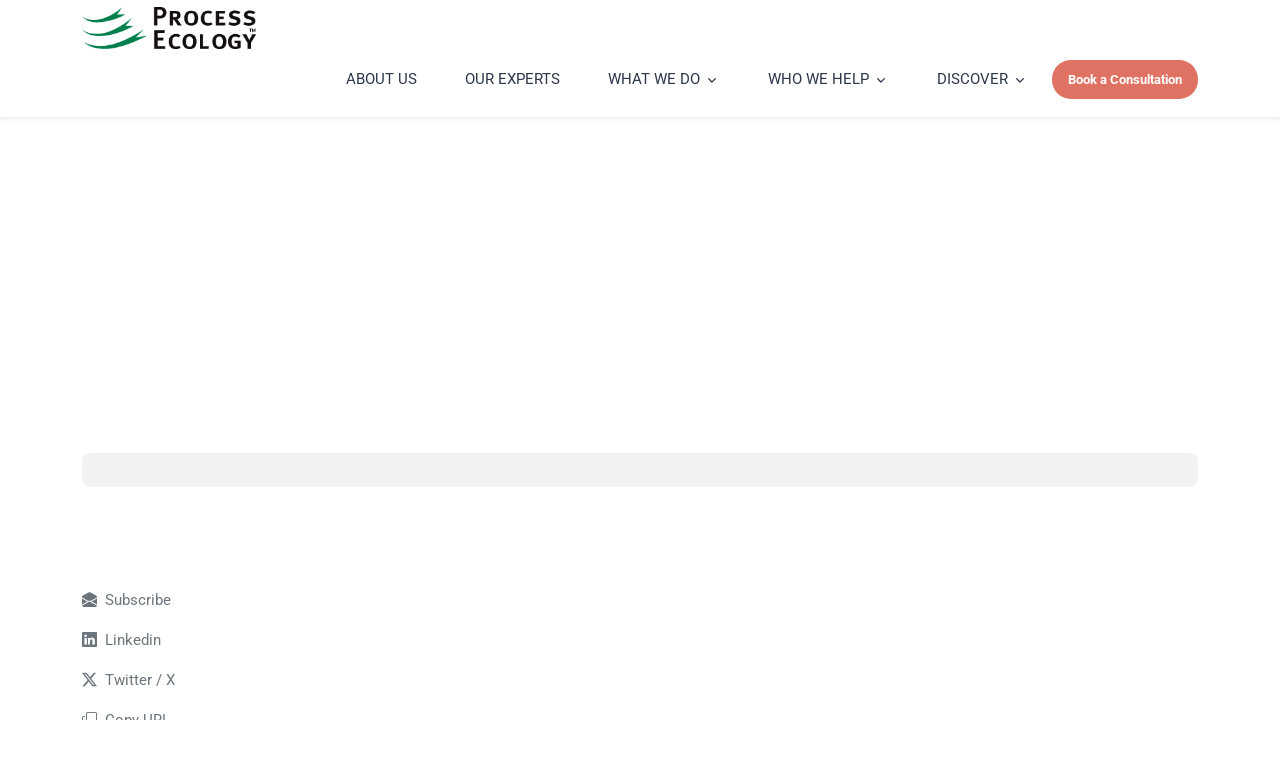

--- FILE ---
content_type: text/html; charset=utf-8
request_url: https://processecology.com/articles/co2cepts-an-innovative-cloud-based-tool-for-evaluation-of-new-technologies-in-sagd-facilities
body_size: 90907
content:
<!DOCTYPE html><html lang="en" data-critters-container><head>
    <meta charset="utf-8">
    <title>Process Ecology</title>
    <base href="/">
    <meta name="viewport" content="width=device-width, initial-scale=1">
    <link rel="icon" type="image/x-icon" href="/assets/favicon.ico">
    <link rel="stylesheet" href="https://cdn.jsdelivr.net/npm/swiper@11/swiper-bundle.min.css">
    <link rel="preconnect" href="https://fonts.googleapis.com">
    <link rel="preconnect" href="https://fonts.gstatic.com" crossorigin>
    <style>@font-face{font-family:'Roboto';font-style:normal;font-weight:100 900;font-stretch:100%;font-display:swap;src:url(https://fonts.gstatic.com/s/roboto/v50/KFO7CnqEu92Fr1ME7kSn66aGLdTylUAMa3GUBGEe.woff2) format('woff2');unicode-range:U+0460-052F, U+1C80-1C8A, U+20B4, U+2DE0-2DFF, U+A640-A69F, U+FE2E-FE2F;}@font-face{font-family:'Roboto';font-style:normal;font-weight:100 900;font-stretch:100%;font-display:swap;src:url(https://fonts.gstatic.com/s/roboto/v50/KFO7CnqEu92Fr1ME7kSn66aGLdTylUAMa3iUBGEe.woff2) format('woff2');unicode-range:U+0301, U+0400-045F, U+0490-0491, U+04B0-04B1, U+2116;}@font-face{font-family:'Roboto';font-style:normal;font-weight:100 900;font-stretch:100%;font-display:swap;src:url(https://fonts.gstatic.com/s/roboto/v50/KFO7CnqEu92Fr1ME7kSn66aGLdTylUAMa3CUBGEe.woff2) format('woff2');unicode-range:U+1F00-1FFF;}@font-face{font-family:'Roboto';font-style:normal;font-weight:100 900;font-stretch:100%;font-display:swap;src:url(https://fonts.gstatic.com/s/roboto/v50/KFO7CnqEu92Fr1ME7kSn66aGLdTylUAMa3-UBGEe.woff2) format('woff2');unicode-range:U+0370-0377, U+037A-037F, U+0384-038A, U+038C, U+038E-03A1, U+03A3-03FF;}@font-face{font-family:'Roboto';font-style:normal;font-weight:100 900;font-stretch:100%;font-display:swap;src:url(https://fonts.gstatic.com/s/roboto/v50/KFO7CnqEu92Fr1ME7kSn66aGLdTylUAMawCUBGEe.woff2) format('woff2');unicode-range:U+0302-0303, U+0305, U+0307-0308, U+0310, U+0312, U+0315, U+031A, U+0326-0327, U+032C, U+032F-0330, U+0332-0333, U+0338, U+033A, U+0346, U+034D, U+0391-03A1, U+03A3-03A9, U+03B1-03C9, U+03D1, U+03D5-03D6, U+03F0-03F1, U+03F4-03F5, U+2016-2017, U+2034-2038, U+203C, U+2040, U+2043, U+2047, U+2050, U+2057, U+205F, U+2070-2071, U+2074-208E, U+2090-209C, U+20D0-20DC, U+20E1, U+20E5-20EF, U+2100-2112, U+2114-2115, U+2117-2121, U+2123-214F, U+2190, U+2192, U+2194-21AE, U+21B0-21E5, U+21F1-21F2, U+21F4-2211, U+2213-2214, U+2216-22FF, U+2308-230B, U+2310, U+2319, U+231C-2321, U+2336-237A, U+237C, U+2395, U+239B-23B7, U+23D0, U+23DC-23E1, U+2474-2475, U+25AF, U+25B3, U+25B7, U+25BD, U+25C1, U+25CA, U+25CC, U+25FB, U+266D-266F, U+27C0-27FF, U+2900-2AFF, U+2B0E-2B11, U+2B30-2B4C, U+2BFE, U+3030, U+FF5B, U+FF5D, U+1D400-1D7FF, U+1EE00-1EEFF;}@font-face{font-family:'Roboto';font-style:normal;font-weight:100 900;font-stretch:100%;font-display:swap;src:url(https://fonts.gstatic.com/s/roboto/v50/KFO7CnqEu92Fr1ME7kSn66aGLdTylUAMaxKUBGEe.woff2) format('woff2');unicode-range:U+0001-000C, U+000E-001F, U+007F-009F, U+20DD-20E0, U+20E2-20E4, U+2150-218F, U+2190, U+2192, U+2194-2199, U+21AF, U+21E6-21F0, U+21F3, U+2218-2219, U+2299, U+22C4-22C6, U+2300-243F, U+2440-244A, U+2460-24FF, U+25A0-27BF, U+2800-28FF, U+2921-2922, U+2981, U+29BF, U+29EB, U+2B00-2BFF, U+4DC0-4DFF, U+FFF9-FFFB, U+10140-1018E, U+10190-1019C, U+101A0, U+101D0-101FD, U+102E0-102FB, U+10E60-10E7E, U+1D2C0-1D2D3, U+1D2E0-1D37F, U+1F000-1F0FF, U+1F100-1F1AD, U+1F1E6-1F1FF, U+1F30D-1F30F, U+1F315, U+1F31C, U+1F31E, U+1F320-1F32C, U+1F336, U+1F378, U+1F37D, U+1F382, U+1F393-1F39F, U+1F3A7-1F3A8, U+1F3AC-1F3AF, U+1F3C2, U+1F3C4-1F3C6, U+1F3CA-1F3CE, U+1F3D4-1F3E0, U+1F3ED, U+1F3F1-1F3F3, U+1F3F5-1F3F7, U+1F408, U+1F415, U+1F41F, U+1F426, U+1F43F, U+1F441-1F442, U+1F444, U+1F446-1F449, U+1F44C-1F44E, U+1F453, U+1F46A, U+1F47D, U+1F4A3, U+1F4B0, U+1F4B3, U+1F4B9, U+1F4BB, U+1F4BF, U+1F4C8-1F4CB, U+1F4D6, U+1F4DA, U+1F4DF, U+1F4E3-1F4E6, U+1F4EA-1F4ED, U+1F4F7, U+1F4F9-1F4FB, U+1F4FD-1F4FE, U+1F503, U+1F507-1F50B, U+1F50D, U+1F512-1F513, U+1F53E-1F54A, U+1F54F-1F5FA, U+1F610, U+1F650-1F67F, U+1F687, U+1F68D, U+1F691, U+1F694, U+1F698, U+1F6AD, U+1F6B2, U+1F6B9-1F6BA, U+1F6BC, U+1F6C6-1F6CF, U+1F6D3-1F6D7, U+1F6E0-1F6EA, U+1F6F0-1F6F3, U+1F6F7-1F6FC, U+1F700-1F7FF, U+1F800-1F80B, U+1F810-1F847, U+1F850-1F859, U+1F860-1F887, U+1F890-1F8AD, U+1F8B0-1F8BB, U+1F8C0-1F8C1, U+1F900-1F90B, U+1F93B, U+1F946, U+1F984, U+1F996, U+1F9E9, U+1FA00-1FA6F, U+1FA70-1FA7C, U+1FA80-1FA89, U+1FA8F-1FAC6, U+1FACE-1FADC, U+1FADF-1FAE9, U+1FAF0-1FAF8, U+1FB00-1FBFF;}@font-face{font-family:'Roboto';font-style:normal;font-weight:100 900;font-stretch:100%;font-display:swap;src:url(https://fonts.gstatic.com/s/roboto/v50/KFO7CnqEu92Fr1ME7kSn66aGLdTylUAMa3OUBGEe.woff2) format('woff2');unicode-range:U+0102-0103, U+0110-0111, U+0128-0129, U+0168-0169, U+01A0-01A1, U+01AF-01B0, U+0300-0301, U+0303-0304, U+0308-0309, U+0323, U+0329, U+1EA0-1EF9, U+20AB;}@font-face{font-family:'Roboto';font-style:normal;font-weight:100 900;font-stretch:100%;font-display:swap;src:url(https://fonts.gstatic.com/s/roboto/v50/KFO7CnqEu92Fr1ME7kSn66aGLdTylUAMa3KUBGEe.woff2) format('woff2');unicode-range:U+0100-02BA, U+02BD-02C5, U+02C7-02CC, U+02CE-02D7, U+02DD-02FF, U+0304, U+0308, U+0329, U+1D00-1DBF, U+1E00-1E9F, U+1EF2-1EFF, U+2020, U+20A0-20AB, U+20AD-20C0, U+2113, U+2C60-2C7F, U+A720-A7FF;}@font-face{font-family:'Roboto';font-style:normal;font-weight:100 900;font-stretch:100%;font-display:swap;src:url(https://fonts.gstatic.com/s/roboto/v50/KFO7CnqEu92Fr1ME7kSn66aGLdTylUAMa3yUBA.woff2) format('woff2');unicode-range:U+0000-00FF, U+0131, U+0152-0153, U+02BB-02BC, U+02C6, U+02DA, U+02DC, U+0304, U+0308, U+0329, U+2000-206F, U+20AC, U+2122, U+2191, U+2193, U+2212, U+2215, U+FEFF, U+FFFD;}</style>
<!--    <script src="https://www.google.com/recaptcha/api.js?render=6LcoweErAAAAAODgbpdHQiuPmbh2iN7Zr22AtJV0"></script>-->

    <!-- Google Tag Manager -->
    <script>
      (function (w, d, s, l, i) {
        w[l] = w[l] || [];
        w[l].push({ 'gtm.start': new Date().getTime(), event: 'gtm.js' });
        var f = d.getElementsByTagName(s)[0],
          j = d.createElement(s),
          dl = l != 'dataLayer' ? '&l=' + l : '';
        j.async = true;
        j.src = 'https://www.googletagmanager.com/gtm.js?id=' + i + dl;
        f.parentNode.insertBefore(j, f);
      })(window, document, 'script', 'dataLayer', 'GTM-M79TLD88');
    </script>
    <!-- End Google Tag Manager -->
  <style>@charset "UTF-8";@font-face{font-family:Roboto;font-style:italic;font-weight:100 900;font-stretch:100%;font-display:swap;src:url(https://fonts.gstatic.com/s/roboto/v50/KFO5CnqEu92Fr1Mu53ZEC9_Vu3r1gIhOszmkC3kaWzU.woff2) format("woff2");unicode-range:U+0460-052F,U+1C80-1C8A,U+20B4,U+2DE0-2DFF,U+A640-A69F,U+FE2E-FE2F}@font-face{font-family:Roboto;font-style:italic;font-weight:100 900;font-stretch:100%;font-display:swap;src:url(https://fonts.gstatic.com/s/roboto/v50/KFO5CnqEu92Fr1Mu53ZEC9_Vu3r1gIhOszmkAnkaWzU.woff2) format("woff2");unicode-range:U+0301,U+0400-045F,U+0490-0491,U+04B0-04B1,U+2116}@font-face{font-family:Roboto;font-style:italic;font-weight:100 900;font-stretch:100%;font-display:swap;src:url(https://fonts.gstatic.com/s/roboto/v50/KFO5CnqEu92Fr1Mu53ZEC9_Vu3r1gIhOszmkCnkaWzU.woff2) format("woff2");unicode-range:U+1F00-1FFF}@font-face{font-family:Roboto;font-style:italic;font-weight:100 900;font-stretch:100%;font-display:swap;src:url(https://fonts.gstatic.com/s/roboto/v50/KFO5CnqEu92Fr1Mu53ZEC9_Vu3r1gIhOszmkBXkaWzU.woff2) format("woff2");unicode-range:U+0370-0377,U+037A-037F,U+0384-038A,U+038C,U+038E-03A1,U+03A3-03FF}@font-face{font-family:Roboto;font-style:italic;font-weight:100 900;font-stretch:100%;font-display:swap;src:url(https://fonts.gstatic.com/s/roboto/v50/KFO5CnqEu92Fr1Mu53ZEC9_Vu3r1gIhOszmkenkaWzU.woff2) format("woff2");unicode-range:U+0302-0303,U+0305,U+0307-0308,U+0310,U+0312,U+0315,U+031A,U+0326-0327,U+032C,U+032F-0330,U+0332-0333,U+0338,U+033A,U+0346,U+034D,U+0391-03A1,U+03A3-03A9,U+03B1-03C9,U+03D1,U+03D5-03D6,U+03F0-03F1,U+03F4-03F5,U+2016-2017,U+2034-2038,U+203C,U+2040,U+2043,U+2047,U+2050,U+2057,U+205F,U+2070-2071,U+2074-208E,U+2090-209C,U+20D0-20DC,U+20E1,U+20E5-20EF,U+2100-2112,U+2114-2115,U+2117-2121,U+2123-214F,U+2190,U+2192,U+2194-21AE,U+21B0-21E5,U+21F1-21F2,U+21F4-2211,U+2213-2214,U+2216-22FF,U+2308-230B,U+2310,U+2319,U+231C-2321,U+2336-237A,U+237C,U+2395,U+239B-23B7,U+23D0,U+23DC-23E1,U+2474-2475,U+25AF,U+25B3,U+25B7,U+25BD,U+25C1,U+25CA,U+25CC,U+25FB,U+266D-266F,U+27C0-27FF,U+2900-2AFF,U+2B0E-2B11,U+2B30-2B4C,U+2BFE,U+3030,U+FF5B,U+FF5D,U+1D400-1D7FF,U+1EE00-1EEFF}@font-face{font-family:Roboto;font-style:italic;font-weight:100 900;font-stretch:100%;font-display:swap;src:url(https://fonts.gstatic.com/s/roboto/v50/KFO5CnqEu92Fr1Mu53ZEC9_Vu3r1gIhOszmkaHkaWzU.woff2) format("woff2");unicode-range:U+0001-000C,U+000E-001F,U+007F-009F,U+20DD-20E0,U+20E2-20E4,U+2150-218F,U+2190,U+2192,U+2194-2199,U+21AF,U+21E6-21F0,U+21F3,U+2218-2219,U+2299,U+22C4-22C6,U+2300-243F,U+2440-244A,U+2460-24FF,U+25A0-27BF,U+2800-28FF,U+2921-2922,U+2981,U+29BF,U+29EB,U+2B00-2BFF,U+4DC0-4DFF,U+FFF9-FFFB,U+10140-1018E,U+10190-1019C,U+101A0,U+101D0-101FD,U+102E0-102FB,U+10E60-10E7E,U+1D2C0-1D2D3,U+1D2E0-1D37F,U+1F000-1F0FF,U+1F100-1F1AD,U+1F1E6-1F1FF,U+1F30D-1F30F,U+1F315,U+1F31C,U+1F31E,U+1F320-1F32C,U+1F336,U+1F378,U+1F37D,U+1F382,U+1F393-1F39F,U+1F3A7-1F3A8,U+1F3AC-1F3AF,U+1F3C2,U+1F3C4-1F3C6,U+1F3CA-1F3CE,U+1F3D4-1F3E0,U+1F3ED,U+1F3F1-1F3F3,U+1F3F5-1F3F7,U+1F408,U+1F415,U+1F41F,U+1F426,U+1F43F,U+1F441-1F442,U+1F444,U+1F446-1F449,U+1F44C-1F44E,U+1F453,U+1F46A,U+1F47D,U+1F4A3,U+1F4B0,U+1F4B3,U+1F4B9,U+1F4BB,U+1F4BF,U+1F4C8-1F4CB,U+1F4D6,U+1F4DA,U+1F4DF,U+1F4E3-1F4E6,U+1F4EA-1F4ED,U+1F4F7,U+1F4F9-1F4FB,U+1F4FD-1F4FE,U+1F503,U+1F507-1F50B,U+1F50D,U+1F512-1F513,U+1F53E-1F54A,U+1F54F-1F5FA,U+1F610,U+1F650-1F67F,U+1F687,U+1F68D,U+1F691,U+1F694,U+1F698,U+1F6AD,U+1F6B2,U+1F6B9-1F6BA,U+1F6BC,U+1F6C6-1F6CF,U+1F6D3-1F6D7,U+1F6E0-1F6EA,U+1F6F0-1F6F3,U+1F6F7-1F6FC,U+1F700-1F7FF,U+1F800-1F80B,U+1F810-1F847,U+1F850-1F859,U+1F860-1F887,U+1F890-1F8AD,U+1F8B0-1F8BB,U+1F8C0-1F8C1,U+1F900-1F90B,U+1F93B,U+1F946,U+1F984,U+1F996,U+1F9E9,U+1FA00-1FA6F,U+1FA70-1FA7C,U+1FA80-1FA89,U+1FA8F-1FAC6,U+1FACE-1FADC,U+1FADF-1FAE9,U+1FAF0-1FAF8,U+1FB00-1FBFF}@font-face{font-family:Roboto;font-style:italic;font-weight:100 900;font-stretch:100%;font-display:swap;src:url(https://fonts.gstatic.com/s/roboto/v50/KFO5CnqEu92Fr1Mu53ZEC9_Vu3r1gIhOszmkCXkaWzU.woff2) format("woff2");unicode-range:U+0102-0103,U+0110-0111,U+0128-0129,U+0168-0169,U+01A0-01A1,U+01AF-01B0,U+0300-0301,U+0303-0304,U+0308-0309,U+0323,U+0329,U+1EA0-1EF9,U+20AB}@font-face{font-family:Roboto;font-style:italic;font-weight:100 900;font-stretch:100%;font-display:swap;src:url(https://fonts.gstatic.com/s/roboto/v50/KFO5CnqEu92Fr1Mu53ZEC9_Vu3r1gIhOszmkCHkaWzU.woff2) format("woff2");unicode-range:U+0100-02BA,U+02BD-02C5,U+02C7-02CC,U+02CE-02D7,U+02DD-02FF,U+0304,U+0308,U+0329,U+1D00-1DBF,U+1E00-1E9F,U+1EF2-1EFF,U+2020,U+20A0-20AB,U+20AD-20C0,U+2113,U+2C60-2C7F,U+A720-A7FF}@font-face{font-family:Roboto;font-style:italic;font-weight:100 900;font-stretch:100%;font-display:swap;src:url(https://fonts.gstatic.com/s/roboto/v50/KFO5CnqEu92Fr1Mu53ZEC9_Vu3r1gIhOszmkBnka.woff2) format("woff2");unicode-range:U+0000-00FF,U+0131,U+0152-0153,U+02BB-02BC,U+02C6,U+02DA,U+02DC,U+0304,U+0308,U+0329,U+2000-206F,U+20AC,U+2122,U+2191,U+2193,U+2212,U+2215,U+FEFF,U+FFFD}@font-face{font-family:Roboto;font-style:normal;font-weight:100 900;font-stretch:100%;font-display:swap;src:url(https://fonts.gstatic.com/s/roboto/v50/KFO7CnqEu92Fr1ME7kSn66aGLdTylUAMa3GUBGEe.woff2) format("woff2");unicode-range:U+0460-052F,U+1C80-1C8A,U+20B4,U+2DE0-2DFF,U+A640-A69F,U+FE2E-FE2F}@font-face{font-family:Roboto;font-style:normal;font-weight:100 900;font-stretch:100%;font-display:swap;src:url(https://fonts.gstatic.com/s/roboto/v50/KFO7CnqEu92Fr1ME7kSn66aGLdTylUAMa3iUBGEe.woff2) format("woff2");unicode-range:U+0301,U+0400-045F,U+0490-0491,U+04B0-04B1,U+2116}@font-face{font-family:Roboto;font-style:normal;font-weight:100 900;font-stretch:100%;font-display:swap;src:url(https://fonts.gstatic.com/s/roboto/v50/KFO7CnqEu92Fr1ME7kSn66aGLdTylUAMa3CUBGEe.woff2) format("woff2");unicode-range:U+1F00-1FFF}@font-face{font-family:Roboto;font-style:normal;font-weight:100 900;font-stretch:100%;font-display:swap;src:url(https://fonts.gstatic.com/s/roboto/v50/KFO7CnqEu92Fr1ME7kSn66aGLdTylUAMa3-UBGEe.woff2) format("woff2");unicode-range:U+0370-0377,U+037A-037F,U+0384-038A,U+038C,U+038E-03A1,U+03A3-03FF}@font-face{font-family:Roboto;font-style:normal;font-weight:100 900;font-stretch:100%;font-display:swap;src:url(https://fonts.gstatic.com/s/roboto/v50/KFO7CnqEu92Fr1ME7kSn66aGLdTylUAMawCUBGEe.woff2) format("woff2");unicode-range:U+0302-0303,U+0305,U+0307-0308,U+0310,U+0312,U+0315,U+031A,U+0326-0327,U+032C,U+032F-0330,U+0332-0333,U+0338,U+033A,U+0346,U+034D,U+0391-03A1,U+03A3-03A9,U+03B1-03C9,U+03D1,U+03D5-03D6,U+03F0-03F1,U+03F4-03F5,U+2016-2017,U+2034-2038,U+203C,U+2040,U+2043,U+2047,U+2050,U+2057,U+205F,U+2070-2071,U+2074-208E,U+2090-209C,U+20D0-20DC,U+20E1,U+20E5-20EF,U+2100-2112,U+2114-2115,U+2117-2121,U+2123-214F,U+2190,U+2192,U+2194-21AE,U+21B0-21E5,U+21F1-21F2,U+21F4-2211,U+2213-2214,U+2216-22FF,U+2308-230B,U+2310,U+2319,U+231C-2321,U+2336-237A,U+237C,U+2395,U+239B-23B7,U+23D0,U+23DC-23E1,U+2474-2475,U+25AF,U+25B3,U+25B7,U+25BD,U+25C1,U+25CA,U+25CC,U+25FB,U+266D-266F,U+27C0-27FF,U+2900-2AFF,U+2B0E-2B11,U+2B30-2B4C,U+2BFE,U+3030,U+FF5B,U+FF5D,U+1D400-1D7FF,U+1EE00-1EEFF}@font-face{font-family:Roboto;font-style:normal;font-weight:100 900;font-stretch:100%;font-display:swap;src:url(https://fonts.gstatic.com/s/roboto/v50/KFO7CnqEu92Fr1ME7kSn66aGLdTylUAMaxKUBGEe.woff2) format("woff2");unicode-range:U+0001-000C,U+000E-001F,U+007F-009F,U+20DD-20E0,U+20E2-20E4,U+2150-218F,U+2190,U+2192,U+2194-2199,U+21AF,U+21E6-21F0,U+21F3,U+2218-2219,U+2299,U+22C4-22C6,U+2300-243F,U+2440-244A,U+2460-24FF,U+25A0-27BF,U+2800-28FF,U+2921-2922,U+2981,U+29BF,U+29EB,U+2B00-2BFF,U+4DC0-4DFF,U+FFF9-FFFB,U+10140-1018E,U+10190-1019C,U+101A0,U+101D0-101FD,U+102E0-102FB,U+10E60-10E7E,U+1D2C0-1D2D3,U+1D2E0-1D37F,U+1F000-1F0FF,U+1F100-1F1AD,U+1F1E6-1F1FF,U+1F30D-1F30F,U+1F315,U+1F31C,U+1F31E,U+1F320-1F32C,U+1F336,U+1F378,U+1F37D,U+1F382,U+1F393-1F39F,U+1F3A7-1F3A8,U+1F3AC-1F3AF,U+1F3C2,U+1F3C4-1F3C6,U+1F3CA-1F3CE,U+1F3D4-1F3E0,U+1F3ED,U+1F3F1-1F3F3,U+1F3F5-1F3F7,U+1F408,U+1F415,U+1F41F,U+1F426,U+1F43F,U+1F441-1F442,U+1F444,U+1F446-1F449,U+1F44C-1F44E,U+1F453,U+1F46A,U+1F47D,U+1F4A3,U+1F4B0,U+1F4B3,U+1F4B9,U+1F4BB,U+1F4BF,U+1F4C8-1F4CB,U+1F4D6,U+1F4DA,U+1F4DF,U+1F4E3-1F4E6,U+1F4EA-1F4ED,U+1F4F7,U+1F4F9-1F4FB,U+1F4FD-1F4FE,U+1F503,U+1F507-1F50B,U+1F50D,U+1F512-1F513,U+1F53E-1F54A,U+1F54F-1F5FA,U+1F610,U+1F650-1F67F,U+1F687,U+1F68D,U+1F691,U+1F694,U+1F698,U+1F6AD,U+1F6B2,U+1F6B9-1F6BA,U+1F6BC,U+1F6C6-1F6CF,U+1F6D3-1F6D7,U+1F6E0-1F6EA,U+1F6F0-1F6F3,U+1F6F7-1F6FC,U+1F700-1F7FF,U+1F800-1F80B,U+1F810-1F847,U+1F850-1F859,U+1F860-1F887,U+1F890-1F8AD,U+1F8B0-1F8BB,U+1F8C0-1F8C1,U+1F900-1F90B,U+1F93B,U+1F946,U+1F984,U+1F996,U+1F9E9,U+1FA00-1FA6F,U+1FA70-1FA7C,U+1FA80-1FA89,U+1FA8F-1FAC6,U+1FACE-1FADC,U+1FADF-1FAE9,U+1FAF0-1FAF8,U+1FB00-1FBFF}@font-face{font-family:Roboto;font-style:normal;font-weight:100 900;font-stretch:100%;font-display:swap;src:url(https://fonts.gstatic.com/s/roboto/v50/KFO7CnqEu92Fr1ME7kSn66aGLdTylUAMa3OUBGEe.woff2) format("woff2");unicode-range:U+0102-0103,U+0110-0111,U+0128-0129,U+0168-0169,U+01A0-01A1,U+01AF-01B0,U+0300-0301,U+0303-0304,U+0308-0309,U+0323,U+0329,U+1EA0-1EF9,U+20AB}@font-face{font-family:Roboto;font-style:normal;font-weight:100 900;font-stretch:100%;font-display:swap;src:url(https://fonts.gstatic.com/s/roboto/v50/KFO7CnqEu92Fr1ME7kSn66aGLdTylUAMa3KUBGEe.woff2) format("woff2");unicode-range:U+0100-02BA,U+02BD-02C5,U+02C7-02CC,U+02CE-02D7,U+02DD-02FF,U+0304,U+0308,U+0329,U+1D00-1DBF,U+1E00-1E9F,U+1EF2-1EFF,U+2020,U+20A0-20AB,U+20AD-20C0,U+2113,U+2C60-2C7F,U+A720-A7FF}@font-face{font-family:Roboto;font-style:normal;font-weight:100 900;font-stretch:100%;font-display:swap;src:url(https://fonts.gstatic.com/s/roboto/v50/KFO7CnqEu92Fr1ME7kSn66aGLdTylUAMa3yUBA.woff2) format("woff2");unicode-range:U+0000-00FF,U+0131,U+0152-0153,U+02BB-02BC,U+02C6,U+02DA,U+02DC,U+0304,U+0308,U+0329,U+2000-206F,U+20AC,U+2122,U+2191,U+2193,U+2212,U+2215,U+FEFF,U+FFFD}:root{--swiper-theme-color: #007aff}:root{--swiper-navigation-size: 44px}body,*{font-family:Roboto,sans-serif!important}.w-55{width:55%!important}.ml-5px{margin-left:5px!important}.ml-10{margin-left:10px!important}.ml-75{margin-left:75px!important}.mr-75{margin-right:75px!important}.pt-14{padding-top:6.5rem!important}.pb-12{padding-bottom:5.5rem!important}.pr-30{padding-right:30px!important}.pl-5p{padding-left:5%!important}.fs-11{font-size:11pt!important}.fs-12{font-size:12pt!important}.fs-13{font-size:13pt!important}.fs-18{font-size:18pt!important}.fs-28{font-size:28pt!important}.bg-pe-orange{background-color:#df7263!important}.bg-pe-orange:hover{background-color:#bc493c!important}.bg-digital-platforms{background-image:url(/assets/img/bg_digital-platforms.svg);background-repeat:inherit;background-size:100%}@-webkit-keyframes pe-gradient-moving{0%{background-position:0% 50%}50%{background-position:100% 50%}to{background-position:0% 50%}}.cursor-pointer{cursor:pointer!important}.btn-outline-light:hover{color:#000!important}@font-face{font-display:block;font-family:bootstrap-icons;src:url("./media/bootstrap-icons-X6UQXWUS.woff2?dd67030699838ea613ee6dbda90effa6") format("woff2"),url("./media/bootstrap-icons-OCU552PF.woff?dd67030699838ea613ee6dbda90effa6") format("woff")}.bi:before{display:inline-block;font-family:bootstrap-icons!important;font-style:normal;font-weight:400!important;font-variant:normal;text-transform:none;line-height:1;vertical-align:-.125em;-webkit-font-smoothing:antialiased;-moz-osx-font-smoothing:grayscale}.bi-cloud-download:before{content:"\f29b"}.bi-envelope-open-fill:before{content:"\f32d"}.bi-geo-alt-fill:before{content:"\f3e7"}.bi-linkedin:before{content:"\f472"}.bi-telephone-fill:before{content:"\f5b4"}.bi-envelope-at-fill:before{content:"\f84b"}.bi-copy:before{content:"\f759"}.bi-twitter-x:before{content:"\f8db"}a:focus,button:focus{outline:0}h3{font-size:1.14844rem}h4{font-size:.98438rem}h5{font-size:.875rem}:root{--bs-blue:#334AC0;--bs-indigo:#6610f2;--bs-purple:#6f42c1;--bs-pink:#d63384;--bs-red:#692340;--bs-orange:#fd7e14;--bs-yellow:#f39568;--bs-green:#0ABF53;--bs-teal:#077C76;--bs-cyan:#0dcaf0;--bs-black:#000;--bs-white:#fff;--bs-gray:#8C98A4;--bs-gray-dark:#51596C;--bs-gray-100:#F5F7FA;--bs-gray-200:#f3f6f9;--bs-gray-300:#dce0e5;--bs-gray-400:#BDC5D1;--bs-gray-500:#97A4AF;--bs-gray-600:#8C98A4;--bs-gray-700:#677788;--bs-gray-800:#51596C;--bs-gray-900:#2d374b;--bs-primary:#0ABF53;--bs-secondary:#51596C;--bs-success:#077C76;--bs-info:#334AC0;--bs-warning:#f39568;--bs-danger:#692340;--bs-light:#F5F7FA;--bs-dark:#2d374b;--bs-primary-rgb:10,191,83;--bs-secondary-rgb:81,89,108;--bs-success-rgb:7,124,118;--bs-info-rgb:51,74,192;--bs-warning-rgb:243,149,104;--bs-danger-rgb:105,35,64;--bs-light-rgb:245,247,250;--bs-dark-rgb:45,55,75;--bs-white-rgb:255,255,255;--bs-black-rgb:0,0,0;--bs-body-color-rgb:81,89,108;--bs-body-bg-rgb:255,255,255;--bs-font-sans-serif:system-ui,-apple-system,"Segoe UI",Roboto,"Helvetica Neue","Noto Sans","Liberation Sans",Arial,sans-serif,"Apple Color Emoji","Segoe UI Emoji","Segoe UI Symbol","Noto Color Emoji";--bs-font-monospace:SFMono-Regular,Menlo,Monaco,Consolas,"Liberation Mono","Courier New",monospace;--bs-gradient:linear-gradient(180deg, rgba(255, 255, 255, .15), rgba(255, 255, 255, 0));--bs-body-font-family:Inter,sans-serif;--bs-body-font-size:1rem;--bs-body-font-weight:400;--bs-body-line-height:1.5;--bs-body-color:#51596C;--bs-body-bg:#fff;--bs-border-width:.0625rem;--bs-border-style:solid;--bs-border-color:rgba(220, 224, 229, .6);--bs-border-color-translucent:rgba(0, 0, 0, .175);--bs-border-radius:.5rem;--bs-border-radius-sm:.25rem;--bs-border-radius-lg:.8125rem;--bs-border-radius-xl:1rem;--bs-border-radius-2xl:2rem;--bs-border-radius-pill:6.1875rem;--bs-link-color:#0ABF53;--bs-link-hover-color:#07853a;--bs-code-color:#d63384;--bs-highlight-bg:#fdeae1}h3,h4,h5{margin-top:0;margin-bottom:.8125rem;font-weight:700;line-height:1.3;color:#2d374b}h3{font-size:calc(1.3rem + .6vw)}@media (min-width:1200px){h3{font-size:1.75rem}}h4{font-size:calc(1.25625rem + .075vw)}@media (min-width:1200px){h4{font-size:1.3125rem}}h5{font-size:1.125rem}a{color:var(--bs-link-color);text-decoration:none}.display-5{font-size:calc(1.425rem + 2.1vw);font-weight:700;line-height:1.2}@media (min-width:1200px){.display-5{font-size:3rem}}.list-unstyled,.list-inline{padding-left:0;list-style:none}.list-inline-item{display:inline-block}.list-inline-item:not(:last-child){margin-right:.5rem}.img-fluid{max-width:100%;height:auto}.container{--bs-gutter-x:1.5rem;--bs-gutter-y:0;width:100%;padding-right:calc(var(--bs-gutter-x) * .5);padding-left:calc(var(--bs-gutter-x) * .5);margin-right:auto;margin-left:auto}.row>*{flex-shrink:0;width:100%;max-width:100%;padding-right:calc(var(--bs-gutter-x) * .5);padding-left:calc(var(--bs-gutter-x) * .5);margin-top:var(--bs-gutter-y)}@media (min-width:576px){.col-sm-6{flex:0 0 auto;width:50%}.col-sm-12{flex:0 0 auto;width:100%}}@media (min-width:768px){.col-md{flex:1 0 0%}.col-md-auto{flex:0 0 auto;width:auto}.col-md-1{flex:0 0 auto;width:8.33333333%}.col-md-3{flex:0 0 auto;width:25%}.col-md-6{flex:0 0 auto;width:50%}.col-md-7{flex:0 0 auto;width:58.33333333%}.col-md-9{flex:0 0 auto;width:75%}.col-md-10{flex:0 0 auto;width:83.33333333%}.col-md-11{flex:0 0 auto;width:91.66666667%}.offset-md-0{margin-left:0}}@media (min-width:992px){.col-lg-3{flex:0 0 auto;width:25%}.col-lg-4{flex:0 0 auto;width:33.33333333%}.col-lg-6{flex:0 0 auto;width:50%}.col-lg-8{flex:0 0 auto;width:66.66666667%}.col-lg-12{flex:0 0 auto;width:100%}}.form-control{display:block;width:100%;padding:.75rem 1.8125rem;font-size:.9375rem;font-weight:400;line-height:1.5;color:#51596c;background-color:#fff;background-clip:padding-box;border:.0625rem solid rgba(220,224,229,.6);appearance:none;border-radius:.25rem;transition:border-color .15s ease-in-out,box-shadow .15s ease-in-out}@media (prefers-reduced-motion:reduce){.form-control{transition:none}}.form-control:focus{color:#51596c;background-color:#fff;border-color:#8c98a440;outline:0;box-shadow:0 0 1rem #8c98a440}.form-control::-webkit-date-and-time-value{height:1.5em}.form-control::placeholder{color:#8c98a4;opacity:1}.form-control:disabled{background-color:#f3f6f9;opacity:1}.form-control::file-selector-button{padding:.75rem 1.8125rem;margin:-.75rem -1.8125rem;margin-inline-end:1.8125rem;color:#51596c;background-color:#fff;pointer-events:none;border-color:inherit;border-style:solid;border-width:0;border-inline-end-width:.0625rem;border-radius:0;transition:all .2s ease-in-out}@media (prefers-reduced-motion:reduce){.form-control::file-selector-button{transition:none}}.form-control:hover:not(:disabled):not([readonly])::file-selector-button{background-color:#f2f2f2}.form-check{display:block;min-height:1.5rem;padding-left:1.5rem;margin-bottom:.125rem}.form-check .form-check-input{float:left;margin-left:-1.5rem}.form-check-input{width:1rem;height:1rem;margin-top:.25rem;vertical-align:top;background-color:#fff;background-repeat:no-repeat;background-position:center;background-size:contain;border:1px solid #dce0e5;appearance:none;-webkit-print-color-adjust:exact;print-color-adjust:exact}.form-check-input[type=checkbox]{border-radius:.25em}.form-check-input:active{filter:100%}.form-check-input:focus{border-color:#8c98a440;outline:0;box-shadow:0 0 1rem #8c98a440}.form-check-input:checked{background-color:#0abf53;border-color:#0abf53}.form-check-input:checked[type=checkbox]{background-image:url("data:image/svg+xml,%3csvg xmlns='http://www.w3.org/2000/svg' viewBox='0 0 20 20'%3e%3cpath fill='none' stroke='%23fff' stroke-linecap='round' stroke-linejoin='round' stroke-width='3' d='m6 10 3 3 6-6'/%3e%3c/svg%3e")}.form-check-input[type=checkbox]:indeterminate{background-color:#0abf53;border-color:#0abf53;background-image:url("data:image/svg+xml,%3csvg xmlns='http://www.w3.org/2000/svg' viewBox='0 0 20 20'%3e%3cpath fill='none' stroke='%23fff' stroke-linecap='round' stroke-linejoin='round' stroke-width='3' d='M6 10h8'/%3e%3c/svg%3e")}.form-check-input:disabled{pointer-events:none;filter:none;opacity:.5}.form-check-input:disabled~.form-check-label,.form-check-input[disabled]~.form-check-label{cursor:default;opacity:.5}.form-check-label{color:#51596c}.input-group{position:relative;display:flex;flex-wrap:wrap;align-items:stretch;width:100%}.input-group>.form-control{position:relative;flex:1 1 auto;width:1%;min-width:0}.input-group>.form-control:focus{z-index:5}.input-group .btn{position:relative;z-index:2}.input-group .btn:focus{z-index:5}.input-group:not(.has-validation)>:not(:last-child):not(.dropdown-toggle):not(.dropdown-menu):not(.form-floating){border-top-right-radius:0;border-bottom-right-radius:0}.input-group>:not(:first-child):not(.dropdown-menu):not(.valid-tooltip):not(.valid-feedback):not(.invalid-tooltip):not(.invalid-feedback){margin-left:-.0625rem;border-top-left-radius:0;border-bottom-left-radius:0}.btn{--bs-btn-padding-x:1.8125rem;--bs-btn-padding-y:.75rem;--bs-btn-font-size:.9375rem;--bs-btn-font-weight:700;--bs-btn-line-height:1.5;--bs-btn-color:#51596C;--bs-btn-bg:transparent;--bs-btn-border-width:.125rem;--bs-btn-border-color:transparent;--bs-btn-border-radius:.25rem;--bs-btn-hover-border-color:transparent;--bs-btn-box-shadow:inset 0 1px 0 rgba(255, 255, 255, .15),0 1px 1px rgba(0, 0, 0, .075);--bs-btn-disabled-opacity:.65;--bs-btn-focus-box-shadow:0 0 0 0 rgba(var(--bs-btn-focus-shadow-rgb), .5);display:inline-block;padding:var(--bs-btn-padding-y) var(--bs-btn-padding-x);font-family:var(--bs-btn-font-family);font-size:var(--bs-btn-font-size);font-weight:var(--bs-btn-font-weight);line-height:var(--bs-btn-line-height);color:var(--bs-btn-color);text-align:center;vertical-align:middle;cursor:pointer;-webkit-user-select:none;user-select:none;border:var(--bs-btn-border-width) solid var(--bs-btn-border-color);border-radius:var(--bs-btn-border-radius);background-color:var(--bs-btn-bg);transition:all .2s ease-in-out}@media (prefers-reduced-motion:reduce){.btn{transition:none}}.btn:hover{color:var(--bs-btn-hover-color);background-color:var(--bs-btn-hover-bg);border-color:var(--bs-btn-hover-border-color)}.btn:focus-visible{color:var(--bs-btn-hover-color);background-color:var(--bs-btn-hover-bg);border-color:var(--bs-btn-hover-border-color);outline:0;box-shadow:var(--bs-btn-focus-box-shadow)}.btn:first-child:active,:not(.btn-check)+.btn:active{color:var(--bs-btn-active-color);background-color:var(--bs-btn-active-bg);border-color:var(--bs-btn-active-border-color)}.btn:first-child:active:focus-visible,:not(.btn-check)+.btn:active:focus-visible{box-shadow:var(--bs-btn-focus-box-shadow)}.btn:disabled{color:var(--bs-btn-disabled-color);pointer-events:none;background-color:var(--bs-btn-disabled-bg);border-color:var(--bs-btn-disabled-border-color);opacity:var(--bs-btn-disabled-opacity)}.btn-dark{--bs-btn-color:#fff;--bs-btn-bg:#2d374b;--bs-btn-border-color:#2d374b;--bs-btn-hover-color:#fff;--bs-btn-hover-bg:#4d5566;--bs-btn-hover-border-color:#424b5d;--bs-btn-focus-shadow-rgb:77,85,102;--bs-btn-active-color:#fff;--bs-btn-active-bg:#575f6f;--bs-btn-active-border-color:#424b5d;--bs-btn-active-shadow:inset 0 3px 5px rgba(0, 0, 0, .125);--bs-btn-disabled-color:#fff;--bs-btn-disabled-bg:#2d374b;--bs-btn-disabled-border-color:#2d374b}.btn-outline-light{--bs-btn-color:#F5F7FA;--bs-btn-border-color:#F5F7FA;--bs-btn-hover-color:#000;--bs-btn-hover-bg:#F5F7FA;--bs-btn-hover-border-color:#F5F7FA;--bs-btn-focus-shadow-rgb:245,247,250;--bs-btn-active-color:#000;--bs-btn-active-bg:#F5F7FA;--bs-btn-active-border-color:#F5F7FA;--bs-btn-active-shadow:inset 0 3px 5px rgba(0, 0, 0, .125);--bs-btn-disabled-color:#F5F7FA;--bs-btn-disabled-bg:transparent;--bs-btn-disabled-border-color:#F5F7FA;--bs-gradient:none}.btn-link{--bs-btn-font-weight:400;--bs-btn-color:var(--bs-link-color);--bs-btn-bg:transparent;--bs-btn-border-color:transparent;--bs-btn-hover-color:var(--bs-link-hover-color);--bs-btn-hover-border-color:transparent;--bs-btn-active-color:var(--bs-link-hover-color);--bs-btn-active-border-color:transparent;--bs-btn-disabled-color:#8C98A4;--bs-btn-disabled-border-color:transparent;--bs-btn-box-shadow:none;--bs-btn-focus-shadow-rgb:47,201,109;text-decoration:none}.btn-link:focus-visible{color:var(--bs-btn-color)}.btn-link:hover{color:var(--bs-btn-hover-color)}.btn-lg{--bs-btn-padding-y:.75rem;--bs-btn-padding-x:1rem;--bs-btn-font-size:1rem;--bs-btn-border-radius:.25rem}.btn-sm{--bs-btn-padding-y:.5rem;--bs-btn-padding-x:.875rem;--bs-btn-font-size:.8125rem;--bs-btn-border-radius:.25rem}.collapse:not(.show){display:none}.dropdown{position:relative}.dropdown-toggle{white-space:nowrap}.dropdown-menu{--bs-dropdown-zindex:1000;--bs-dropdown-min-width:10rem;--bs-dropdown-padding-x:.5rem;--bs-dropdown-padding-y:.5rem;--bs-dropdown-spacer:.625rem;--bs-dropdown-font-size:1rem;--bs-dropdown-color:#2d374b;--bs-dropdown-bg:#fff;--bs-dropdown-border-color:var(--bs-border-color-translucent);--bs-dropdown-border-radius:.8125rem;--bs-dropdown-border-width:0;--bs-dropdown-inner-border-radius:.8125rem;--bs-dropdown-divider-bg:#dce0e5;--bs-dropdown-divider-margin-y:.5rem;--bs-dropdown-box-shadow:0rem .1875rem .375rem rgba(140, 152, 164, .25);--bs-dropdown-link-color:#2d374b;--bs-dropdown-link-hover-color:#293244;--bs-dropdown-link-hover-bg:rgba(189, 197, 209, .2);--bs-dropdown-link-active-color:#2d374b;--bs-dropdown-link-active-bg:rgba(189, 197, 209, .2);--bs-dropdown-link-disabled-color:#97A4AF;--bs-dropdown-item-padding-x:1rem;--bs-dropdown-item-padding-y:.5rem;--bs-dropdown-header-color:#2d374b;--bs-dropdown-header-padding-x:1rem;--bs-dropdown-header-padding-y:.5rem;position:absolute;z-index:var(--bs-dropdown-zindex);display:none;min-width:var(--bs-dropdown-min-width);padding:var(--bs-dropdown-padding-y) var(--bs-dropdown-padding-x);margin:0;font-size:var(--bs-dropdown-font-size);color:var(--bs-dropdown-color);text-align:left;list-style:none;background-color:var(--bs-dropdown-bg);background-clip:padding-box;border:var(--bs-dropdown-border-width) solid var(--bs-dropdown-border-color);border-radius:var(--bs-dropdown-border-radius)}.dropdown-menu-end{--bs-position:end}.dropdown-item{display:block;width:100%;padding:var(--bs-dropdown-item-padding-y) var(--bs-dropdown-item-padding-x);clear:both;font-weight:400;color:var(--bs-dropdown-link-color);text-align:inherit;white-space:nowrap;background-color:transparent;border:0}.dropdown-item:focus,.dropdown-item:hover{color:var(--bs-dropdown-link-hover-color);background-color:var(--bs-dropdown-link-hover-bg)}.dropdown-item:active{color:var(--bs-dropdown-link-active-color);text-decoration:none;background-color:var(--bs-dropdown-link-active-bg)}.dropdown-item:disabled{color:var(--bs-dropdown-link-disabled-color);pointer-events:none;background-color:transparent}.nav-link{display:block;padding:var(--bs-nav-link-padding-y) var(--bs-nav-link-padding-x);font-size:var(--bs-nav-link-font-size);font-weight:var(--bs-nav-link-font-weight);color:var(--bs-nav-link-color);transition:color .15s ease-in-out,background-color .15s ease-in-out,border-color .15s ease-in-out}@media (prefers-reduced-motion:reduce){.nav-link{transition:none}}.nav-link:focus,.nav-link:hover{color:var(--bs-nav-link-hover-color)}.nav-pills{--bs-nav-pills-border-radius:.5rem;--bs-nav-pills-link-active-color:initial;--bs-nav-pills-link-active-bg:#fff}.nav-pills .nav-link{background:0 0;border:0;border-radius:var(--bs-nav-pills-border-radius)}.nav-pills .nav-link:disabled{color:var(--bs-nav-link-disabled-color);background-color:transparent;border-color:transparent}.navbar{--bs-navbar-padding-x:0;--bs-navbar-padding-y:.75rem;--bs-navbar-color:#2d374b;--bs-navbar-hover-color:#2d374b;--bs-navbar-disabled-color:rgba(0, 0, 0, .3);--bs-navbar-active-color:rgba(0, 0, 0, .9);--bs-navbar-brand-padding-y:.40625rem;--bs-navbar-brand-margin-end:1.5rem;--bs-navbar-brand-font-size:1.125rem;--bs-navbar-brand-color:#51596C;--bs-navbar-brand-hover-color:rgba(0, 0, 0, .9);--bs-navbar-nav-link-padding-x:.75rem;--bs-navbar-toggler-padding-y:.5rem;--bs-navbar-toggler-padding-x:.5rem;--bs-navbar-toggler-font-size:1.125rem;--bs-navbar-toggler-icon-bg:url("data:image/svg+xml,%3csvg xmlns='http://www.w3.org/2000/svg' viewBox='0 0 30 30'%3e%3cpath stroke='%232d374b' stroke-linecap='round' stroke-miterlimit='10' stroke-width='2' d='M4 7h22M4 15h22M4 23h22'/%3e%3c/svg%3e");--bs-navbar-toggler-border-color:rgba(0, 0, 0, .1);--bs-navbar-toggler-border-radius:.25rem;--bs-navbar-toggler-focus-width:0;--bs-navbar-toggler-transition:box-shadow .15s ease-in-out;position:relative;display:flex;flex-wrap:wrap;align-items:center;justify-content:space-between;padding:var(--bs-navbar-padding-y) var(--bs-navbar-padding-x)}.navbar>.container{display:flex;flex-wrap:inherit;align-items:center;justify-content:space-between}.navbar-brand{padding-top:var(--bs-navbar-brand-padding-y);padding-bottom:var(--bs-navbar-brand-padding-y);margin-right:var(--bs-navbar-brand-margin-end);font-size:var(--bs-navbar-brand-font-size);color:var(--bs-navbar-brand-color);white-space:nowrap}.navbar-brand:focus,.navbar-brand:hover{color:var(--bs-navbar-brand-hover-color)}.navbar-nav{--bs-nav-link-padding-x:0;--bs-nav-link-padding-y:.5rem;--bs-nav-link-color:var(--bs-navbar-color);--bs-nav-link-hover-color:var(--bs-navbar-hover-color);--bs-nav-link-disabled-color:var(--bs-navbar-disabled-color);display:flex;flex-direction:column;padding-left:0;margin-bottom:0;list-style:none}.navbar-nav .dropdown-menu{position:static}.navbar-collapse{flex-basis:100%;flex-grow:1;align-items:center}.navbar-toggler{padding:var(--bs-navbar-toggler-padding-y) var(--bs-navbar-toggler-padding-x);font-size:var(--bs-navbar-toggler-font-size);line-height:1;color:var(--bs-navbar-color);background-color:transparent;border:var(--bs-border-width) solid var(--bs-navbar-toggler-border-color);border-radius:var(--bs-navbar-toggler-border-radius);transition:var(--bs-navbar-toggler-transition)}@media (prefers-reduced-motion:reduce){.navbar-toggler{transition:none}}.navbar-toggler:hover{text-decoration:none}.navbar-toggler:focus{text-decoration:none;outline:0;box-shadow:0 0 0 var(--bs-navbar-toggler-focus-width)}.navbar-toggler-icon{display:inline-block;width:1.5em;height:1.5em;vertical-align:middle;background-image:var(--bs-navbar-toggler-icon-bg);background-repeat:no-repeat;background-position:center;background-size:100%}@media (min-width:992px){.navbar-expand-lg{flex-wrap:nowrap;justify-content:flex-start}.navbar-expand-lg .navbar-nav{flex-direction:row}.navbar-expand-lg .navbar-nav .dropdown-menu{position:absolute}.navbar-expand-lg .navbar-nav .nav-link{padding-right:var(--bs-navbar-nav-link-padding-x);padding-left:var(--bs-navbar-nav-link-padding-x)}.navbar-expand-lg .navbar-collapse{display:flex!important;flex-basis:auto}.navbar-expand-lg .navbar-toggler{display:none}}.alert{--bs-alert-bg:transparent;--bs-alert-padding-x:1rem;--bs-alert-padding-y:1rem;--bs-alert-margin-bottom:1rem;--bs-alert-color:inherit;--bs-alert-border-color:transparent;--bs-alert-border:.0625rem solid var(--bs-alert-border-color);--bs-alert-border-radius:.5rem;position:relative;padding:var(--bs-alert-padding-y) var(--bs-alert-padding-x);margin-bottom:var(--bs-alert-margin-bottom);color:var(--bs-alert-color);background-color:var(--bs-alert-bg);border:var(--bs-alert-border);border-radius:var(--bs-alert-border-radius)}.link-secondary{color:#51596c!important}.link-secondary:focus,.link-secondary:hover{color:#414756!important}.link-success{color:#077c76!important}.link-success:focus,.link-success:hover{color:#06635e!important}.link-light{color:#f5f7fa!important}.link-light:focus,.link-light:hover{color:#f7f9fb!important}.sticky-top{position:sticky;top:0;z-index:1020}.shadow-sm{box-shadow:0 .1875rem .375rem #8c98a440!important}.w-65{width:65%!important}.mt-5{margin-top:2rem!important}.mb-5{margin-bottom:2rem!important}.py-6{padding-top:2.5rem!important;padding-bottom:2.5rem!important}.pt-5{padding-top:2rem!important}.pt-7{padding-top:3rem!important}.pt-10{padding-top:4.5rem!important}.pe-6{padding-right:2.5rem!important}.pb-5{padding-bottom:2rem!important}.pb-7{padding-bottom:3rem!important}.pb-10{padding-bottom:4.5rem!important}.fs-6{font-size:.8125rem!important}.fw-medium{font-weight:500!important}.text-white-70{--bs-text-opacity:1;color:#ffffffb3!important}.content-space-b-2{padding-bottom:5rem!important}.zi-1{z-index:1!important}@media (min-width:768px){.align-items-md-center{align-items:center!important}.mt-md-0{margin-top:0!important}.mb-md-0{margin-bottom:0!important}.content-space-t-md-2{padding-top:5rem!important}.content-space-md-1{padding-top:3.5rem!important;padding-bottom:3.5rem!important}}a{text-decoration:none}a:focus,button:focus{outline-color:#0abf5380}p,ul{color:#2d374b}input::-webkit-inner-spin-button,input::-webkit-outer-spin-button{-webkit-appearance:none;margin:0}.alert-soft-secondary{color:#51596c;background-color:#51596c13}.btn-link:focus{box-shadow:none}.btn-ghost-primary{color:#0abf53;background-color:transparent}.btn-ghost-primary:active,.btn-ghost-primary:focus,.btn-ghost-primary:hover{color:#0abf53;border-color:transparent;background-color:#0abf531a}.btn-icon{position:relative;display:inline-flex;flex-shrink:0;justify-content:center;align-items:center;font-size:1rem;font-weight:500;width:2.875rem;height:2.875rem;padding:0}.btn-outline-light:hover:after{background-image:url("data:image/svg+xml,%3csvg width='24' height='24' viewBox='0 0 24 24' fill='%23000' xmlns='http://www.w3.org/2000/svg'%3e%3cpath d='M12.72,15.78a.75.75,0,0,1-.53.22h-.38a.77.77,0,0,1-.53-.22L6.15,10.64a.5.5,0,0,1,0-.71l.71-.71a.49.49,0,0,1,.7,0L12,13.67l4.44-4.45a.5.5,0,0,1,.71,0l.7.71a.5.5,0,0,1,0,.71Z'/%3e%3c/svg%3e")}.dropdown-menu{box-shadow:0 .1875rem .375rem #8c98a440;margin-top:.5rem}.dropdown-item{position:relative;font-size:.875rem;border-radius:.5rem;padding-right:2.5rem}.dropdown-item:not(:last-child){margin-bottom:.25rem}.dropdown-item:after{position:absolute;top:50%;right:.75rem;opacity:0;width:1.25rem;height:1.25rem;background-image:url("data:image/svg+xml,%3csvg xmlns='http://www.w3.org/2000/svg' width='24' height='24' fill='%230ABF53' viewBox='0 0 16 16'%3E%3Cpath fill-rule='evenodd' d='M4 8a.5.5 0 0 1 .5-.5h5.793L8.146 5.354a.5.5 0 1 1 .708-.708l3 3a.5.5 0 0 1 0 .708l-3 3a.5.5 0 0 1-.708-.708L10.293 8.5H4.5A.5.5 0 0 1 4 8z'/%3e%3c/svg%3e");background-repeat:no-repeat;background-position:right center;background-size:1.25rem 1.25rem;content:"";transform:translateY(-50%);transition:.2s}.dropdown-item:hover:after{opacity:1;right:.4375rem}.dropdown-item:active{color:#2d374b;background-color:#bdc5d133}.dropdown-toggle{position:relative;display:flex;align-items:center}.dropdown-toggle:after{display:inline-block;width:1rem;height:1rem;background-image:url("data:image/svg+xml,%3csvg width='24' height='24' viewBox='0 0 24 24' fill='%232d374b' xmlns='http://www.w3.org/2000/svg'%3e%3cpath d='M12.72,15.78a.75.75,0,0,1-.53.22h-.38a.77.77,0,0,1-.53-.22L6.15,10.64a.5.5,0,0,1,0-.71l.71-.71a.49.49,0,0,1,.7,0L12,13.67l4.44-4.45a.5.5,0,0,1,.71,0l.7.71a.5.5,0,0,1,0,.71Z'/%3e%3c/svg%3e");background-repeat:no-repeat;background-position:right center;background-size:1rem 1rem;margin-left:auto;padding-left:1.25rem;content:""}.form-check-input,.form-check-label{cursor:pointer}.form-check-label{font-size:.875rem}.form-check-custom .form-check-input:checked[type=checkbox]{background-image:url("data:image/svg+xml,%3csvg viewBox='0 0 18 18' fill='none' xmlns='http://www.w3.org/2000/svg'%3e%3cpath d='M13.3035 4.76425C13.5718 4.44865 14.0451 4.41027 14.3607 4.67853C14.6763 4.9468 14.7147 5.42012 14.4464 5.73572L8.07144 13.2357C7.79896 13.5563 7.31616 13.5901 7.00171 13.3105L3.62671 10.3105C3.31713 10.0354 3.28924 9.5613 3.56443 9.25172C3.83962 8.94213 4.31367 8.91424 4.62326 9.18943L7.42515 11.68L13.3035 4.76425Z' fill='%23fff'/%3e%3c/svg%3e")}.form-check-input:checked{background-color:#0abf53}@media (max-width:575.98px){.input-card-sm{display:grid}.input-card-sm .btn{flex:0 0 auto}}.list-py-1>li:not(:first-child){padding-top:.3125rem}.list-py-1>li:not(:last-child){padding-bottom:.3125rem}.list-px-2>li:not(:first-child){padding-left:.5rem}.list-px-2>li:not(:last-child){padding-right:.5rem}.nav-link.dropdown-toggle{display:flex;align-items:center}.nav-pills .nav-item{margin:.25rem}.nav-pills .nav-link{padding:1rem}.nav-pills .nav-link:hover{color:#2d374b}.navbar{z-index:99}.navbar-collapse{align-items:flex-start}.navbar-shadow{box-shadow:0 .375rem 1.5rem #8c98a420}.navbar-brand{padding-top:0;padding-bottom:0}.navbar-nav{width:100%}.navbar-nav-wrap{display:flex;flex-wrap:wrap;flex-basis:100%;align-items:center}.navbar-toggler{padding:.5rem;margin-left:auto;z-index:1}.navbar-toggler:focus{box-shadow:none}.navbar .nav-pills .nav-item{margin:0}.navbar .nav-pills .nav-link{padding:.75rem}.navbar .nav-pills .nav-link:focus,.navbar .nav-pills .nav-link:hover{color:#07853a;background-color:#bdc5d133}.navbar .nav-pills .nav-item:hover>.nav-link{background-color:#bdc5d133}.navbar .dropdown-menu:before{position:absolute;top:-.625rem;display:block;left:0;width:100%;height:1.75rem;content:""}@media (min-width:992px){.navbar-expand-lg .navbar-toggler{order:1}.navbar-expand-lg .navbar-collapse{width:auto;order:2}.navbar-expand-lg .navbar-nav{align-items:center}.navbar-expand-lg .nav-item:not(:last-child){margin-right:.5rem}.navbar-expand-lg.navbar-end .navbar-nav{justify-content:flex-end;margin-left:auto}}@media (max-width:991.98px){.navbar-expand-lg .navbar-collapse{background-color:#fff}.navbar-expand-lg .navbar-nav{padding:1rem 0}.navbar-expand-lg .navbar-nav .nav-item{margin-bottom:.25rem}.navbar-expand-lg .nav-link.dropdown-toggle+.dropdown-menu{margin-top:.5rem}.navbar-expand-lg .navbar-nav .dropdown-menu{box-shadow:none;border:.0625rem solid rgba(220,224,229,.6);margin-top:0}}.navbar-light .navbar-brand,.navbar-light .navbar-brand:focus,.navbar-light .navbar-brand:hover{color:#51596c}.navbar-light .navbar-toggler{color:#51596c;border-color:#dce0e599}.navbar-light .navbar-nav .nav-link{color:#2d374b}.navbar-light .navbar-nav .nav-link:focus,.navbar-light .navbar-nav .nav-link:hover{color:#2d374b}.link{display:inline-block;font-size:.9375rem}.link-secondary:focus,.link-secondary:hover{opacity:.7}.link-success:focus,.link-success:hover{opacity:.7}.link-light:focus,.link-light:hover{opacity:.7}.link-light-75{opacity:.75}.link-light-75:focus,.link-light-75:hover{opacity:1}.text-cap{display:block;color:#2d374b;font-size:.75rem;font-weight:700;letter-spacing:.03125rem;text-transform:uppercase;margin-bottom:1rem}.fr-general-padding{padding:0 1.8cm!important}.container{--bs-gutter-x:1.5rem;--bs-gutter-y:0;width:100%;padding-right:calc(var(--bs-gutter-x) * .5);padding-left:calc(var(--bs-gutter-x) * .5);margin-right:auto;margin-left:auto}@media (min-width:576px){.container{max-width:540px}}@media (min-width:768px){.container{max-width:720px}}@media (min-width:992px){.container{max-width:960px}}@media (min-width:1200px){.container{max-width:1140px}}@media (min-width:1400px){.container{max-width:1320px}}.row{--bs-gutter-x:1.5rem;--bs-gutter-y:0;display:flex;flex-wrap:wrap;margin-top:calc(-1 * var(--bs-gutter-y));margin-right:calc(-.5 * var(--bs-gutter-x));margin-left:calc(-.5 * var(--bs-gutter-x))}.row>*{box-sizing:border-box;flex-shrink:0;width:100%;max-width:100%;padding-right:calc(var(--bs-gutter-x) * .5);padding-left:calc(var(--bs-gutter-x) * .5);margin-top:var(--bs-gutter-y)}.col-10{flex:0 0 auto;width:83.33333333%}.offset-1{margin-left:8.33333333%}@media (min-width:576px){.col-sm-6{flex:0 0 auto;width:50%}.col-sm-12{flex:0 0 auto;width:100%}}@media (min-width:768px){.col-md{flex:1 0 0%}.col-md-auto{flex:0 0 auto;width:auto}.col-md-1{flex:0 0 auto;width:8.33333333%}.col-md-3{flex:0 0 auto;width:25%}.col-md-6{flex:0 0 auto;width:50%}.col-md-7{flex:0 0 auto;width:58.33333333%}.col-md-9{flex:0 0 auto;width:75%}.col-md-10{flex:0 0 auto;width:83.33333333%}.col-md-11{flex:0 0 auto;width:91.66666667%}.offset-md-0{margin-left:0}}@media (min-width:992px){.col-lg-3{flex:0 0 auto;width:25%}.col-lg-4{flex:0 0 auto;width:33.33333333%}.col-lg-6{flex:0 0 auto;width:50%}.col-lg-8{flex:0 0 auto;width:66.66666667%}.col-lg-12{flex:0 0 auto;width:100%}}@media (min-width:768px){.align-items-md-center{align-items:center!important}.mt-md-0{margin-top:0!important}.mb-md-0{margin-bottom:0!important}}:root{--bs-blue:#0d6efd;--bs-indigo:#6610f2;--bs-purple:#6f42c1;--bs-pink:#d63384;--bs-red:#dc3545;--bs-orange:#fd7e14;--bs-yellow:#ffc107;--bs-green:#198754;--bs-teal:#20c997;--bs-cyan:#0dcaf0;--bs-black:#000;--bs-white:#fff;--bs-gray:#6c757d;--bs-gray-dark:#343a40;--bs-gray-100:#f8f9fa;--bs-gray-200:#e9ecef;--bs-gray-300:#dee2e6;--bs-gray-400:#ced4da;--bs-gray-500:#adb5bd;--bs-gray-600:#6c757d;--bs-gray-700:#495057;--bs-gray-800:#343a40;--bs-gray-900:#212529;--bs-primary:#0d6efd;--bs-secondary:#6c757d;--bs-success:#198754;--bs-info:#0dcaf0;--bs-warning:#ffc107;--bs-danger:#dc3545;--bs-light:#f8f9fa;--bs-dark:#212529;--bs-primary-rgb:13,110,253;--bs-secondary-rgb:108,117,125;--bs-success-rgb:25,135,84;--bs-info-rgb:13,202,240;--bs-warning-rgb:255,193,7;--bs-danger-rgb:220,53,69;--bs-light-rgb:248,249,250;--bs-dark-rgb:33,37,41;--bs-white-rgb:255,255,255;--bs-black-rgb:0,0,0;--bs-body-color-rgb:33,37,41;--bs-body-bg-rgb:255,255,255;--bs-font-sans-serif:system-ui,-apple-system,"Segoe UI",Roboto,"Helvetica Neue","Noto Sans","Liberation Sans",Arial,sans-serif,"Apple Color Emoji","Segoe UI Emoji","Segoe UI Symbol","Noto Color Emoji";--bs-font-monospace:SFMono-Regular,Menlo,Monaco,Consolas,"Liberation Mono","Courier New",monospace;--bs-gradient:linear-gradient(180deg, rgba(255, 255, 255, .15), rgba(255, 255, 255, 0));--bs-body-font-family:var(--bs-font-sans-serif);--bs-body-font-size:1rem;--bs-body-font-weight:400;--bs-body-line-height:1.5;--bs-body-color:#212529;--bs-body-bg:#fff;--bs-border-width:1px;--bs-border-style:solid;--bs-border-color:#dee2e6;--bs-border-color-translucent:rgba(0, 0, 0, .175);--bs-border-radius:.375rem;--bs-border-radius-sm:.25rem;--bs-border-radius-lg:.5rem;--bs-border-radius-xl:1rem;--bs-border-radius-2xl:2rem;--bs-border-radius-pill:50rem;--bs-link-color:#0d6efd;--bs-link-hover-color:#0a58ca;--bs-code-color:#d63384;--bs-highlight-bg:#fff3cd}*,:after,:before{box-sizing:border-box}@media (prefers-reduced-motion:no-preference){:root{scroll-behavior:smooth}}body{margin:0;font-family:var(--bs-body-font-family);font-size:var(--bs-body-font-size);font-weight:var(--bs-body-font-weight);line-height:var(--bs-body-line-height);color:var(--bs-body-color);text-align:var(--bs-body-text-align);background-color:var(--bs-body-bg);-webkit-text-size-adjust:100%;-webkit-tap-highlight-color:transparent}h3,h4,h5{margin-top:0;margin-bottom:.5rem;font-weight:500;line-height:1.2}h3{font-size:calc(1.3rem + .6vw)}@media (min-width:1200px){h3{font-size:1.75rem}}h4{font-size:calc(1.275rem + .3vw)}@media (min-width:1200px){h4{font-size:1.5rem}}h5{font-size:1.25rem}p{margin-top:0;margin-bottom:1rem}ul{padding-left:2rem}ul{margin-top:0;margin-bottom:1rem}ul ul{margin-bottom:0}a{color:var(--bs-link-color);text-decoration:underline}a:hover{color:var(--bs-link-hover-color)}img{vertical-align:middle}label{display:inline-block}button{border-radius:0}button:focus:not(:focus-visible){outline:0}button,input{margin:0;font-family:inherit;font-size:inherit;line-height:inherit}button{text-transform:none}[role=button]{cursor:pointer}[type=button],button{-webkit-appearance:button}[type=button]:not(:disabled),button:not(:disabled){cursor:pointer}[hidden]{display:none!important}.link-secondary{color:#6c757d!important}.link-secondary:focus,.link-secondary:hover{color:#565e64!important}.link-success{color:#198754!important}.link-success:focus,.link-success:hover{color:#146c43!important}.link-light{color:#f8f9fa!important}.link-light:focus,.link-light:hover{color:#f9fafb!important}.fixed-top{position:fixed;top:0;right:0;left:0;z-index:1030}.sticky-top{position:-webkit-sticky;position:sticky;top:0;z-index:1020}.d-flex{display:flex!important}.shadow-sm{box-shadow:0 .125rem .25rem #00000013!important}.position-relative{position:relative!important}.top-0{top:0!important}.start-0{left:0!important}.border-bottom{border-bottom:var(--bs-border-width) var(--bs-border-style) var(--bs-border-color)!important}.w-100{width:100%!important}.flex-grow-1{flex-grow:1!important}.flex-shrink-0{flex-shrink:0!important}.justify-content-end{justify-content:flex-end!important}.justify-content-between{justify-content:space-between!important}.align-items-center{align-items:center!important}.m-1{margin:.25rem!important}.mt-3{margin-top:1rem!important}.mt-5{margin-top:3rem!important}.mb-0{margin-bottom:0!important}.mb-3{margin-bottom:1rem!important}.mb-5{margin-bottom:3rem!important}.ms-2{margin-left:.5rem!important}.ms-auto{margin-left:auto!important}.p-0{padding:0!important}.px-3{padding-right:1rem!important;padding-left:1rem!important}.py-3{padding-top:1rem!important;padding-bottom:1rem!important}.pt-0{padding-top:0!important}.pt-3{padding-top:1rem!important}.pt-4{padding-top:1.5rem!important}.pt-5{padding-top:3rem!important}.pb-5{padding-bottom:3rem!important}.fs-6{font-size:1rem!important}.fw-bold{font-weight:700!important}.fw-bolder{font-weight:bolder!important}.lh-sm{line-height:1.25!important}.text-start{text-align:left!important}.text-center{text-align:center!important}.text-decoration-none{text-decoration:none!important}.text-capitalize{text-transform:capitalize!important}.text-black{--bs-text-opacity:1;color:rgba(var(--bs-black-rgb),var(--bs-text-opacity))!important}.text-white{--bs-text-opacity:1;color:rgba(var(--bs-white-rgb),var(--bs-text-opacity))!important}.text-white-50{--bs-text-opacity:1;color:#ffffff80!important}.bg-light{--bs-bg-opacity:1;background-color:rgba(var(--bs-light-rgb),var(--bs-bg-opacity))!important}.bg-dark{--bs-bg-opacity:1;background-color:rgba(var(--bs-dark-rgb),var(--bs-bg-opacity))!important}.bg-white{--bs-bg-opacity:1;background-color:rgba(var(--bs-white-rgb),var(--bs-bg-opacity))!important}.rounded-3{border-radius:var(--bs-border-radius-lg)!important}.rounded-5{border-radius:var(--bs-border-radius-2xl)!important}.rounded-pill{border-radius:var(--bs-border-radius-pill)!important}@media (min-width:768px){.align-items-md-center{align-items:center!important}.mt-md-0{margin-top:0!important}.mb-md-0{margin-bottom:0!important}}:root{--swiper-theme-color:#007aff}:root{--swiper-navigation-size:44px}:root{font-family:Inter var,sans-serif;font-feature-settings:"cv02","cv03","cv04","cv11";font-variation-settings:normal;--font-family: "Inter var", sans-serif;--font-feature-settings: "cv02", "cv03", "cv04", "cv11";--surface-a: #ffffff;--surface-b: #f9fafb;--surface-c: #f3f4f6;--surface-d: #e5e7eb;--surface-e: #ffffff;--surface-f: #ffffff;--text-color: #4b5563;--text-color-secondary: #6b7280;--primary-color: #3B82F6;--primary-color-text: #ffffff;--surface-0: #ffffff;--surface-50: #f9fafb;--surface-100: #f3f4f6;--surface-200: #e5e7eb;--surface-300: #d1d5db;--surface-400: #9ca3af;--surface-500: #6b7280;--surface-600: #4b5563;--surface-700: #374151;--surface-800: #1f2937;--surface-900: #111827;--gray-50: #f9fafb;--gray-100: #f3f4f6;--gray-200: #e5e7eb;--gray-300: #d1d5db;--gray-400: #9ca3af;--gray-500: #6b7280;--gray-600: #4b5563;--gray-700: #374151;--gray-800: #1f2937;--gray-900: #111827;--content-padding: 1.25rem;--inline-spacing: .5rem;--border-radius: 6px;--surface-ground: #f9fafb;--surface-section: #ffffff;--surface-card: #ffffff;--surface-overlay: #ffffff;--surface-border: #dfe7ef;--surface-hover: #f6f9fc;--focus-ring: 0 0 0 .2rem #BFDBFE;--maskbg: rgba(0, 0, 0, .4);--highlight-bg: #EFF6FF;--highlight-text-color: #1D4ED8;color-scheme:light}@font-face{font-family:Inter var;font-weight:100 900;font-display:swap;font-style:normal;font-named-instance:"Regular";src:url("./media/Inter-roman.var-5VGNBR6A.woff2?v=3.19") format("woff2")}@font-face{font-family:Inter var;font-weight:100 900;font-display:swap;font-style:italic;font-named-instance:"Italic";src:url("./media/Inter-italic.var-YRHKCDAA.woff2?v=3.19") format("woff2")}:root{--blue-50:#f5f9ff;--blue-100:#d0e1fd;--blue-200:#abc9fb;--blue-300:#85b2f9;--blue-400:#609af8;--blue-500:#3b82f6;--blue-600:#326fd1;--blue-700:#295bac;--blue-800:#204887;--blue-900:#183462;--green-50:#f4fcf7;--green-100:#caf1d8;--green-200:#a0e6ba;--green-300:#76db9b;--green-400:#4cd07d;--green-500:#22c55e;--green-600:#1da750;--green-700:#188a42;--green-800:#136c34;--green-900:#0e4f26;--yellow-50:#fefbf3;--yellow-100:#faedc4;--yellow-200:#f6de95;--yellow-300:#f2d066;--yellow-400:#eec137;--yellow-500:#eab308;--yellow-600:#c79807;--yellow-700:#a47d06;--yellow-800:#816204;--yellow-900:#5e4803;--cyan-50:#f3fbfd;--cyan-100:#c3edf5;--cyan-200:#94e0ed;--cyan-300:#65d2e4;--cyan-400:#35c4dc;--cyan-500:#06b6d4;--cyan-600:#059bb4;--cyan-700:#047f94;--cyan-800:#036475;--cyan-900:#024955;--pink-50:#fef6fa;--pink-100:#fad3e7;--pink-200:#f7b0d3;--pink-300:#f38ec0;--pink-400:#f06bac;--pink-500:#ec4899;--pink-600:#c93d82;--pink-700:#a5326b;--pink-800:#822854;--pink-900:#5e1d3d;--indigo-50:#f7f7fe;--indigo-100:#dadafc;--indigo-200:#bcbdf9;--indigo-300:#9ea0f6;--indigo-400:#8183f4;--indigo-500:#6366f1;--indigo-600:#5457cd;--indigo-700:#4547a9;--indigo-800:#363885;--indigo-900:#282960;--teal-50:#f3fbfb;--teal-100:#c7eeea;--teal-200:#9ae0d9;--teal-300:#6dd3c8;--teal-400:#41c5b7;--teal-500:#14b8a6;--teal-600:#119c8d;--teal-700:#0e8174;--teal-800:#0b655b;--teal-900:#084a42;--orange-50:#fff8f3;--orange-100:#feddc7;--orange-200:#fcc39b;--orange-300:#fba86f;--orange-400:#fa8e42;--orange-500:#f97316;--orange-600:#d46213;--orange-700:#ae510f;--orange-800:#893f0c;--orange-900:#642e09;--bluegray-50:#f7f8f9;--bluegray-100:#dadee3;--bluegray-200:#bcc3cd;--bluegray-300:#9fa9b7;--bluegray-400:#818ea1;--bluegray-500:#64748b;--bluegray-600:#556376;--bluegray-700:#465161;--bluegray-800:#37404c;--bluegray-900:#282e38;--purple-50:#fbf7ff;--purple-100:#ead6fd;--purple-200:#dab6fc;--purple-300:#c996fa;--purple-400:#b975f9;--purple-500:#a855f7;--purple-600:#8f48d2;--purple-700:#763cad;--purple-800:#5c2f88;--purple-900:#432263;--red-50:#fff5f5;--red-100:#ffd0ce;--red-200:#ffaca7;--red-300:#ff8780;--red-400:#ff6259;--red-500:#ff3d32;--red-600:#d9342b;--red-700:#b32b23;--red-800:#8c221c;--red-900:#661814;--primary-50:#f5f9ff;--primary-100:#d0e1fd;--primary-200:#abc9fb;--primary-300:#85b2f9;--primary-400:#609af8;--primary-500:#3b82f6;--primary-600:#326fd1;--primary-700:#295bac;--primary-800:#204887;--primary-900:#183462}@layer primeng{*{box-sizing:border-box}}@layer primeng{@-webkit-keyframes p-fadein{0%{opacity:0}to{opacity:1}}button{border-radius:0}}@-webkit-keyframes p-icon-spin{0%{-webkit-transform:rotate(0);transform:rotate(0)}to{-webkit-transform:rotate(359deg);transform:rotate(359deg)}}
</style><link rel="stylesheet" href="styles-23DCJ6LL.css" media="print" onload="this.media='all'"><noscript><link rel="stylesheet" href="styles-23DCJ6LL.css"></noscript><style ng-app-id="ng">@media (min-width: 992px){.rounded-lg-3[_ngcontent-ng-c2042493078]{border-radius:.3rem}}@media (max-width: 991.98px){.show-on-large[_ngcontent-ng-c2042493078]{display:none!important}}@media (min-width: 992px){.show-on-large[_ngcontent-ng-c2042493078]{display:block!important}.hide-on-large[_ngcontent-ng-c2042493078]{display:none!important}}.hide-on-med-and-down[_ngcontent-ng-c2042493078]{display:block!important}@media (max-width: 992px){.hide-on-med-and-down[_ngcontent-ng-c2042493078]{display:none!important}}@media (min-width: 992px) and (max-width: 1199.98px){.hide-on-large-only[_ngcontent-ng-c2042493078]{display:none!important}}</style><style ng-app-id="ng">.btn-link[_ngcontent-ng-c2407759350]{color:inherit!important;text-decoration:none!important}.btn-link[_ngcontent-ng-c2407759350]:hover, .btn-link[_ngcontent-ng-c2407759350]:focus{color:inherit!important;text-decoration:none!important}</style><style ng-app-id="ng">.navbar[_ngcontent-ng-c3570244116]   .dropdown-menu[_ngcontent-ng-c3570244116]   div[class*=col][_ngcontent-ng-c3570244116]{margin-bottom:1rem}.navbar[_ngcontent-ng-c3570244116]   .dropdown-menu[_ngcontent-ng-c3570244116]{border:none;background-color:#fff!important}.fit-megamenu-img[_ngcontent-ng-c3570244116]{object-fit:cover!important;height:100%;width:100%}@media screen and (min-width: 992px){.navbar[_ngcontent-ng-c3570244116]{padding-top:7px;padding-bottom:7px}.navbar[_ngcontent-ng-c3570244116]   .nav-item[_ngcontent-ng-c3570244116]{padding:.5rem;margin:0 .25rem}.navbar[_ngcontent-ng-c3570244116]   .dropdown[_ngcontent-ng-c3570244116]{position:static}.navbar[_ngcontent-ng-c3570244116]   .dropdown-menu[_ngcontent-ng-c3570244116]{width:80%;left:10%;right:0;top:60px;display:block;visibility:hidden;opacity:0;transition:visibility 0s,opacity .3s linear}.navbar[_ngcontent-ng-c3570244116]   .dropdown-menu.dropdown-menu-fit[_ngcontent-ng-c3570244116]{width:fit-content!important;left:50%!important;right:15%!important}.navbar[_ngcontent-ng-c3570244116]   .dropdown-menu.dropdown-menu-fit.what-we-do[_ngcontent-ng-c3570244116]{width:fit-content!important;left:62%!important;right:15%!important}.navbar[_ngcontent-ng-c3570244116]   .dropdown-menu.dropdown-menu-fit.col-2[_ngcontent-ng-c3570244116]{min-width:50%!important;width:fit-content!important;left:35%!important;right:15%!important}.navbar[_ngcontent-ng-c3570244116]   .dropdown[_ngcontent-ng-c3570244116]:hover   .dropdown-menu[_ngcontent-ng-c3570244116], .navbar[_ngcontent-ng-c3570244116]   .dropdown[_ngcontent-ng-c3570244116]   .dropdown-menu[_ngcontent-ng-c3570244116]:hover{display:block;visibility:visible;opacity:1;transition:visibility 0s,opacity .3s linear}.navbar[_ngcontent-ng-c3570244116]   .dropdown-menu[_ngcontent-ng-c3570244116]{border:1px solid rgba(0,0,0,.15);background-color:#fff}}@media (max-width: 992px){.dropdown-menu[_ngcontent-ng-c3570244116]{max-height:80vh;overflow-y:auto}.dropdown-menu[_ngcontent-ng-c3570244116]   .card[_ngcontent-ng-c3570244116]{margin-bottom:1rem}.book-button[_ngcontent-ng-c3570244116]{margin-top:1rem!important}}.card[_ngcontent-ng-c3570244116]{border-radius:8px;transition:box-shadow .3s ease,border-color .3s ease}@media (min-width: 768px) and (max-width: 992px){.card[_ngcontent-ng-c3570244116]{max-height:min-content}}</style><style ng-app-id="ng">.cookie-banner[_ngcontent-ng-c3367836340]{position:fixed;z-index:1000;bottom:0;width:100%;background:#f4f4f4;color:#0b0b10;padding:10px;text-align:center}</style><style ng-app-id="ng">.mr-7[_ngcontent-ng-c4203015140]{margin-right:7rem!important}.w-35[_ngcontent-ng-c4203015140]{width:35%!important}</style><style ng-app-id="ng">#sticky[_ngcontent-ng-c2792874209]{position:sticky;top:80px;display:flex;justify-content:start;align-items:start;color:#fff}.extra[_ngcontent-ng-c2792874209], #wrapper[_ngcontent-ng-c2792874209]{width:100%;margin:auto}#wrapper[_ngcontent-ng-c2792874209]{height:100%}.extra[_ngcontent-ng-c2792874209]{height:100px}@media (min-height: 768px){#wrapper[_ngcontent-ng-c2792874209]{height:2000px}}.article-detail-link[_ngcontent-ng-c2792874209]{color:#0b0b10;font-weight:500}.article-detail-link[_ngcontent-ng-c2792874209]:hover{color:#0abf53;font-weight:500}</style><style ng-app-id="ng">#sticky[_ngcontent-ng-c3597733789]{position:sticky;top:85px;display:flex;justify-content:start;align-items:start;color:#fff}.extra[_ngcontent-ng-c3597733789], #wrapper[_ngcontent-ng-c3597733789]{width:100%;margin:auto}#wrapper[_ngcontent-ng-c3597733789]{height:100%}.extra[_ngcontent-ng-c3597733789]{height:100px}@media (min-height: 768px){#wrapper[_ngcontent-ng-c3597733789]{height:2000px}}.sticky-content[_ngcontent-ng-c3597733789]{position:sticky;top:90px;font-size:20px}</style></head>

  <body>

<!-- Google Tag Manager (noscript) -->
<noscript>
  <iframe src="https://www.googletagmanager.com/ns.html?id=GTM-M79TLD88"
          height="0" width="0" style="display:none;visibility:hidden"></iframe>
</noscript>
<!-- End Google Tag Manager (noscript) -->
<!--nghm--><script type="text/javascript" id="ng-event-dispatch-contract">(()=>{function p(t,n,r,o,e,i,f,m){return{eventType:t,event:n,targetElement:r,eic:o,timeStamp:e,eia:i,eirp:f,eiack:m}}function u(t){let n=[],r=e=>{n.push(e)};return{c:t,q:n,et:[],etc:[],d:r,h:e=>{r(p(e.type,e,e.target,t,Date.now()))}}}function s(t,n,r){for(let o=0;o<n.length;o++){let e=n[o];(r?t.etc:t.et).push(e),t.c.addEventListener(e,t.h,r)}}function c(t,n,r,o,e=window){let i=u(t);e._ejsas||(e._ejsas={}),e._ejsas[n]=i,s(i,r),s(i,o,!0)}window.__jsaction_bootstrap=c;})();
</script><script>window.__jsaction_bootstrap(document.body,"ng",["click","touchstart","submit","input","compositionstart","compositionend","change"],["blur"]);</script>
    <pew-root _nghost-ng-c2571157849 ng-version="18.2.1" ngh="0" ng-server-context="ssr"><pew-main _ngcontent-ng-c2571157849 _nghost-ng-c2042493078 ngh="6"><pew-mega-menu _ngcontent-ng-c2042493078 class="hide-on-large" _nghost-ng-c2407759350 ngh="0"><header _ngcontent-ng-c2407759350 id="header" class="sticky-top fixed-top bg-white navbar-light shadow-sm navbar-shadow"><nav _ngcontent-ng-c2407759350 class="navbar navbar-nav-wrap navbar-expand-lg navbar-light bg-white navbar-end sticky-top fixed-top"><div _ngcontent-ng-c2407759350 class="container"><div _ngcontent-ng-c2407759350 class="d-flex justify-content-between align-items-center w-100 px-3"><a _ngcontent-ng-c2407759350 aria-label="Process Ecology" class="navbar-brand" href="/" jsaction="click:;"><img _ngcontent-ng-c2407759350 src="/assets/img/menu/logo-pe.png" alt="Image Description" class="img-fluid" style="width: 150px;"></a><button _ngcontent-ng-c2407759350 type="button" data-bs-toggle="collapse" data-bs-target="#navbarNav" aria-controls="navbarNav" aria-expanded="false" aria-label="Toggle navigation" class="navbar-toggler"><span _ngcontent-ng-c2407759350 class="navbar-toggler-icon"></span></button></div><div _ngcontent-ng-c2407759350 id="navbarNav" class="collapse navbar-collapse"><ul _ngcontent-ng-c2407759350 class="navbar-nav ms-auto"><li _ngcontent-ng-c2407759350 class="nav-item"><a _ngcontent-ng-c2407759350 class="nav-link text-decoration-none" href="/about" jsaction="click:;">About Us</a></li><li _ngcontent-ng-c2407759350 class="nav-item"><a _ngcontent-ng-c2407759350 class="nav-link text-decoration-none" href="/experts" jsaction="click:;">Our Experts</a></li><li _ngcontent-ng-c2407759350 class="nav-item dropdown"><a _ngcontent-ng-c2407759350 data-bs-toggle="dropdown" aria-expanded="false" class="nav-link dropdown-toggle text-decoration-none"><button _ngcontent-ng-c2407759350 class="btn btn-link p-0 text-decoration-none" jsaction="click:;">What We Do</button></a><ul _ngcontent-ng-c2407759350 aria-labelledby="navbarDropdown4" class="dropdown-menu dropdown-menu-end"><li _ngcontent-ng-c2407759350><a _ngcontent-ng-c2407759350 class="dropdown-item text-decoration-none text-black fw-bold" href="/what-we-do/services" jsaction="click:;"> Services </a></li><li _ngcontent-ng-c2407759350><a _ngcontent-ng-c2407759350 class="dropdown-item text-decoration-none" href="/what-we-do/regulatory-compliance" jsaction="click:;"> Regulatory Compliance </a></li><li _ngcontent-ng-c2407759350><a _ngcontent-ng-c2407759350 class="dropdown-item text-decoration-none" href="/what-we-do/process-optimization" jsaction="click:;"> Process Optimization </a></li><li _ngcontent-ng-c2407759350><a _ngcontent-ng-c2407759350 class="dropdown-item text-decoration-none" href="/what-we-do/energy-transition" jsaction="click:;"> Energy Transition </a></li><li _ngcontent-ng-c2407759350><a _ngcontent-ng-c2407759350 class="dropdown-item text-decoration-none" href="/what-we-do/process-safety" jsaction="click:;"> Process Safety </a></li><li _ngcontent-ng-c2407759350><a _ngcontent-ng-c2407759350 class="dropdown-item text-decoration-none" href="/what-we-do/digital-transformation" jsaction="click:;"> Digital Transformation </a></li><li _ngcontent-ng-c2407759350><a _ngcontent-ng-c2407759350 class="dropdown-item text-decoration-none" href="/what-we-do/strategic-advice" jsaction="click:;"> Strategic Advice </a></li></ul></li><li _ngcontent-ng-c2407759350 class="nav-item dropdown"><a _ngcontent-ng-c2407759350 id="navbarDropdown2" role="button" data-bs-toggle="dropdown" aria-expanded="false" class="nav-link dropdown-toggle text-decoration-none"> Who We Help </a><ul _ngcontent-ng-c2407759350 aria-labelledby="navbarDropdown2" class="dropdown-menu dropdown-menu-end"><li _ngcontent-ng-c2407759350><a _ngcontent-ng-c2407759350 class="dropdown-item text-decoration-none" href="/who-we-help/operations" jsaction="click:;"> Operations </a></li><li _ngcontent-ng-c2407759350><a _ngcontent-ng-c2407759350 class="dropdown-item text-decoration-none" href="/who-we-help/environmental" jsaction="click:;"> Environmental </a></li><li _ngcontent-ng-c2407759350><a _ngcontent-ng-c2407759350 class="dropdown-item text-decoration-none" href="/who-we-help/executives" jsaction="click:;"> Executives </a></li></ul></li><li _ngcontent-ng-c2407759350 class="nav-item dropdown"><a _ngcontent-ng-c2407759350 id="navbarDropdown3" role="button" data-bs-toggle="dropdown" aria-expanded="false" class="nav-link dropdown-toggle text-decoration-none"> Discover </a><ul _ngcontent-ng-c2407759350 aria-labelledby="navbarDropdown3" class="dropdown-menu dropdown-menu-end"><li _ngcontent-ng-c2407759350><a _ngcontent-ng-c2407759350 class="dropdown-item text-decoration-none" href="/discover/articles/sustainability" jsaction="click:;"> Articles </a></li><li _ngcontent-ng-c2407759350><a _ngcontent-ng-c2407759350 class="dropdown-item text-decoration-none" href="/discover/projects" jsaction="click:;"> Projects </a></li><li _ngcontent-ng-c2407759350><a _ngcontent-ng-c2407759350 class="dropdown-item text-decoration-none" href="/discover/research" jsaction="click:;"> Research </a></li><li _ngcontent-ng-c2407759350><a _ngcontent-ng-c2407759350 class="dropdown-item text-decoration-none" href="/discover/events" jsaction="click:;"> Events </a></li></ul></li></ul></div></div></nav></header></pew-mega-menu><pew-mega-menu-dos _ngcontent-ng-c2042493078 class="hide-on-med-and-down show-on-large sticky-top fixed-top" _nghost-ng-c3570244116 ngh="1"><header _ngcontent-ng-c3570244116 id="header" class="sticky-top fixed-top bg-white navbar-light shadow-sm navbar-shadow"><div _ngcontent-ng-c3570244116 class="container"><nav _ngcontent-ng-c3570244116 class="navbar navbar-nav-wrap navbar-expand-lg navbar-light bg-white navbar-end sticky-top fixed-top"><a _ngcontent-ng-c3570244116 aria-label="Process Ecology" class="navbar-brand" href="/" jsaction="click:;"><img _ngcontent-ng-c3570244116 src="/assets/img/menu/logo-pe.png" alt="Image Description" class="img-fluid w-65"></a><button _ngcontent-ng-c3570244116 type="button" data-bs-toggle="collapse" data-bs-target="#navbarSupportedContent" aria-controls="navbarSupportedContent" aria-expanded="false" aria-label="Toggle navigation" class="navbar-toggler"><span _ngcontent-ng-c3570244116 class="navbar-toggler-icon"></span></button><div _ngcontent-ng-c3570244116 id="navbarSupportedContent" class="collapse navbar-collapse d-flex justify-content-end"><div _ngcontent-ng-c3570244116 class="bg-white"><ul _ngcontent-ng-c3570244116 class="navbar-nav nav-pills mr-auto"><li _ngcontent-ng-c3570244116 class="nav-item"><button _ngcontent-ng-c3570244116 type="button" class="nav-link btn btn-ghost-primary text-decoration-none fs-11" tabindex="0" jsaction="click:;"> ABOUT US </button></li><li _ngcontent-ng-c3570244116 class="nav-item"><button _ngcontent-ng-c3570244116 type="button" class="nav-link btn btn-ghost-primary fs-11" tabindex="0" jsaction="click:;"> OUR EXPERTS </button></li><li _ngcontent-ng-c3570244116 class="nav-item dropdown" jsaction="touchstart:;"><button _ngcontent-ng-c3570244116 role="button" data-bs-toggle="dropdown" aria-expanded="false" class="nav-link dropdown-toggle fs-11" tabindex="0" jsaction="click:;"> WHAT WE DO </button><!----></li><li _ngcontent-ng-c3570244116 class="nav-item dropdown" jsaction="touchstart:;"><button _ngcontent-ng-c3570244116 role="button" data-bs-toggle="dropdown" aria-expanded="false" class="nav-link dropdown-toggle fs-11"> WHO WE HELP </button><!----></li><li _ngcontent-ng-c3570244116 class="nav-item dropdown" jsaction="touchstart:;"><button _ngcontent-ng-c3570244116 role="button" data-bs-toggle="dropdown" aria-expanded="false" class="nav-link dropdown-toggle fs-11"> DISCOVER </button><!----></li><button _ngcontent-ng-c3570244116 type="button" class="btn rounded-pill btn-sm bg-pe-orange text-white book-button" tabindex="0" jsaction="click:;"> Book a Consultation </button></ul></div></div></nav></div></header></pew-mega-menu-dos><div _ngcontent-ng-c2042493078 pewscrolltop class="flex-shrink-0"><router-outlet _ngcontent-ng-c2042493078></router-outlet><pew-article-detail _nghost-ng-c2792874209 ngh="4"><main _ngcontent-ng-c2792874209 id="content" role="main"><div _ngcontent-ng-c2792874209 class="container"><div _ngcontent-ng-c2792874209 class="row pt-5"><!----></div></div><div _ngcontent-ng-c2792874209 id="global-download"><div _ngcontent-ng-c2792874209 class="bg-white pt-5 pb-5"><div _ngcontent-ng-c2792874209 class="container"><div _ngcontent-ng-c2792874209 class="row position-relative"><!----><div _ngcontent-ng-c2792874209 class="col-10 col-md-7 col-lg-6 offset-1 offset-md-0 content-space-md-1"><div _ngcontent-ng-c2792874209 class="position-relative bg-white rounded-3 zi-1 py-6 pe-6"><!----><!----><div _ngcontent-ng-c2792874209 class="row"><!----></div></div></div></div></div></div><div _ngcontent-ng-c2792874209 class="bg-white"><div _ngcontent-ng-c2792874209 class="container"><div _ngcontent-ng-c2792874209 role="alert" class="alert alert-soft-secondary"><!----></div></div></div><div _ngcontent-ng-c2792874209 class="bg-white"><div _ngcontent-ng-c2792874209 class="container content-space-t-md-2 content-space-b-2"><div _ngcontent-ng-c2792874209 class="row"><div _ngcontent-ng-c2792874209 class="col-md-3"><pew-side-sticky-links _ngcontent-ng-c2792874209 _nghost-ng-c3597733789 ngh="2"><div _ngcontent-ng-c3597733789 class="sticky-content"><ul _ngcontent-ng-c3597733789 class="list-unstyled list-py-1 top-0 start-0 mt-5 mt-md-0"><li _ngcontent-ng-c3597733789><a _ngcontent-ng-c3597733789 class="link link-secondary text-decoration-none" href="#mailing-list"><div _ngcontent-ng-c3597733789 class="d-flex"><div _ngcontent-ng-c3597733789 class="flex-shrink-0"><i _ngcontent-ng-c3597733789 class="bi-envelope-open-fill"></i></div><div _ngcontent-ng-c3597733789 class="flex-grow-1 ms-2"><span _ngcontent-ng-c3597733789>Subscribe</span></div></div></a></li><li _ngcontent-ng-c3597733789><a _ngcontent-ng-c3597733789 target="_blank" class="link link-secondary text-decoration-none" href="https://www.linkedin.com/sharing/share-offsite/?url="><div _ngcontent-ng-c3597733789 class="d-flex"><div _ngcontent-ng-c3597733789 class="flex-shrink-0"><i _ngcontent-ng-c3597733789 class="bi-linkedin"></i></div><div _ngcontent-ng-c3597733789 class="flex-grow-1 ms-2"><span _ngcontent-ng-c3597733789>Linkedin</span></div></div></a></li><li _ngcontent-ng-c3597733789><a _ngcontent-ng-c3597733789 target="_blank" class="link link-secondary text-decoration-none" href="https://twitter.com/intent/tweet?url="><div _ngcontent-ng-c3597733789 class="d-flex"><div _ngcontent-ng-c3597733789 class="flex-shrink-0"><i _ngcontent-ng-c3597733789 class="bi bi-twitter-x"></i></div><div _ngcontent-ng-c3597733789 class="flex-grow-1 ms-2"><span _ngcontent-ng-c3597733789>Twitter / X</span></div></div></a></li><li _ngcontent-ng-c3597733789><a _ngcontent-ng-c3597733789 class="link link-secondary text-decoration-none cursor-pointer" jsaction="click:;"><div _ngcontent-ng-c3597733789 class="d-flex"><div _ngcontent-ng-c3597733789 class="flex-shrink-0"><i _ngcontent-ng-c3597733789 class="bi bi-copy"></i></div><div _ngcontent-ng-c3597733789 class="flex-grow-1 ms-2"><span _ngcontent-ng-c3597733789>Copy URL</span></div></div></a></li><li _ngcontent-ng-c3597733789 class="pt-3"><a _ngcontent-ng-c3597733789 class="link link-success text-decoration-none cursor-pointer" jsaction="click:;"><div _ngcontent-ng-c3597733789 class="d-flex"><div _ngcontent-ng-c3597733789 class="flex-shrink-0"><i _ngcontent-ng-c3597733789 class="bi bi-cloud-download"></i></div><div _ngcontent-ng-c3597733789 class="flex-grow-1 ms-2"><span _ngcontent-ng-c3597733789>Download</span></div></div></a></li><!----><!----></ul></div></pew-side-sticky-links></div><div _ngcontent-ng-c2792874209 class="col-md-9"><div _ngcontent-ng-c2792874209 class="container fr-general-padding"><!----></div></div></div></div></div></div><div _ngcontent-ng-c2792874209 class="bg-light"><div _ngcontent-ng-c2792874209 class="container pt-10 pb-10"><div _ngcontent-ng-c2792874209 class="row"><div _ngcontent-ng-c2792874209 class="col-lg-12"><h3 _ngcontent-ng-c2792874209 class="mb-3 fs-28 fw-bolder">Related articles</h3></div></div><div _ngcontent-ng-c2792874209 class="row pt-5"><!----></div><div _ngcontent-ng-c2792874209 class="row pt-5"><div _ngcontent-ng-c2792874209 class="col-lg-12 text-center"><a _ngcontent-ng-c2792874209 class="link-success text-decoration-none fw-bold cursor-pointer fs-18" href="/discover/articles/undefined" jsaction="click:;"> See All Articles </a></div></div></div></div><div _ngcontent-ng-c2792874209 id="mailing-list" class="bg-white"><pew-maileing-banner-details _ngcontent-ng-c2792874209 _nghost-ng-c613046326 ngh="3"><div _ngcontent-ng-c613046326 class="bg-white"><div _ngcontent-ng-c613046326 class="container pt-10 pb-12"><div _ngcontent-ng-c613046326 class="row"><div _ngcontent-ng-c613046326 class="col-lg-12"><div _ngcontent-ng-c613046326 role="alert" class="alert bg-digital-platforms rounded-5"><div _ngcontent-ng-c613046326 class="row ml-10 ng-untouched ng-pristine ng-invalid" jsaction="submit:;"><div _ngcontent-ng-c613046326 class="col-lg-6"><div _ngcontent-ng-c613046326 class="container pt-7 pb-7 ml-75 mr-75 pr-30"><h4 _ngcontent-ng-c613046326 class="display-5 text-white">Join our mailing list!</h4><p _ngcontent-ng-c613046326 class="text-white fs-13">Stay informed on industry updates, valuable content, and events.</p><div _ngcontent-ng-c613046326 class="row"><div _ngcontent-ng-c613046326 class="col-lg-8"><div _ngcontent-ng-c613046326 class="input-card-sm mt-3"><div _ngcontent-ng-c613046326 class="input-group mb-3"><input _ngcontent-ng-c613046326 formcontrolname="mail" type="text" placeholder="Enter email" class="form-control ng-untouched ng-pristine ng-invalid" value jsaction="input:;blur:;compositionstart:;compositionend:;"><button _ngcontent-ng-c613046326 type="button" class="btn bg-pe-orange text-white btn-sm" jsaction="click:;"> Subscribe </button></div><input _ngcontent-ng-c613046326 hidden="true" formcontrolname="hide" type="text" placeholder="Enter email" class="form-control ng-untouched ng-pristine ng-valid" value jsaction="input:;blur:;compositionstart:;compositionend:;"></div></div></div></div></div><div _ngcontent-ng-c613046326 class="col-lg-6 text-start"><div _ngcontent-ng-c613046326 class="row pt-7 pb-17 pl-5p"><div _ngcontent-ng-c613046326 class="col-lg-12"><span _ngcontent-ng-c613046326 class="text-white fw-medium">Select your prefered topics: *</span></div><div _ngcontent-ng-c613046326><div _ngcontent-ng-c613046326 class="col-lg-12 pt-3"><div _ngcontent-ng-c613046326 class="form-check form-check-custom mb-3"><input _ngcontent-ng-c613046326 type="checkbox" id="generalNews" class="form-check-input" checked disabled readonly="true" jsaction="change:;"><label _ngcontent-ng-c613046326 for="generalNews" class="form-check-label text-white ml-10">General Newsletter</label></div></div><div _ngcontent-ng-c613046326 class="col-lg-12 pt-3"><div _ngcontent-ng-c613046326 class="form-check form-check-custom mb-3"><input _ngcontent-ng-c613046326 type="checkbox" id="generalNews" class="form-check-input" jsaction="change:;"><label _ngcontent-ng-c613046326 for="generalNews" class="form-check-label text-white ml-10">Engineering Insights</label></div></div><div _ngcontent-ng-c613046326 class="col-lg-12 pt-3"><div _ngcontent-ng-c613046326 class="form-check form-check-custom mb-3"><input _ngcontent-ng-c613046326 type="checkbox" id="generalNews" class="form-check-input" jsaction="change:;"><label _ngcontent-ng-c613046326 for="generalNews" class="form-check-label text-white ml-10">Sustainability News</label></div></div><div _ngcontent-ng-c613046326 class="col-lg-12 pt-3"><div _ngcontent-ng-c613046326 class="form-check form-check-custom mb-3"><input _ngcontent-ng-c613046326 type="checkbox" id="generalNews" class="form-check-input" jsaction="change:;"><label _ngcontent-ng-c613046326 for="generalNews" class="form-check-label text-white ml-10">Innovation Updates</label></div></div><!----></div><div _ngcontent-ng-c613046326 class="col-lg-12 pt-3"></div></div></div></div></div></div></div></div></div></pew-maileing-banner-details></div></main></pew-article-detail><!----></div><pew-cookies _ngcontent-ng-c2042493078 _nghost-ng-c3367836340 ngh="5"><!----></pew-cookies><pew-footer _ngcontent-ng-c2042493078 _nghost-ng-c4203015140 ngh="0"><footer _ngcontent-ng-c4203015140 class="footer pt-0 auto py-3 bg-dark"><div _ngcontent-ng-c4203015140 class="container pt-14"><div _ngcontent-ng-c4203015140 class="border-bottom pb-5"><div _ngcontent-ng-c4203015140 class="row"><div _ngcontent-ng-c4203015140 class="col-lg-3 col-md-6 col-sm-12"><div _ngcontent-ng-c4203015140 class="col-md mb-5 pt-7 mb-md-0"><img _ngcontent-ng-c4203015140 src="/assets/img/menu/logo-pe-white.png" alt="Image Description" class="img-fluid w-55"><p _ngcontent-ng-c4203015140 class="fs-11 text-white-50 text-capitalize mb-0 pt-4">ENGINEERING FOR OPTIMAL SOLUTIONS</p></div></div><div _ngcontent-ng-c4203015140 class="col-lg-3 col-md-6 col-sm-12 text-center"><div _ngcontent-ng-c4203015140 class="mb-5 pt-7 mb-md-0"><span _ngcontent-ng-c4203015140 class="text-white fw-bolder ml-5">Want To Learn More?</span><div _ngcontent-ng-c4203015140 class="input-card-sm mt-3"><button _ngcontent-ng-c4203015140 type="button" class="m-1 btn rounded-pill btn-sm bg-pe-orange text-white book-button" tabindex="0" jsaction="click:;"> Book a Free Consultation </button></div></div></div><div _ngcontent-ng-c4203015140 class="col-lg-3 col-md-6 col-sm-12 text-center"><div _ngcontent-ng-c4203015140 class="mb-5 pt-7 mb-md-0"><span _ngcontent-ng-c4203015140 class="text-white fw-bolder ml-5">Join Our Mailing List</span><div _ngcontent-ng-c4203015140 class="input-card-sm mt-3"><button _ngcontent-ng-c4203015140 fragment="mailing-list" type="button" class="m-1 btn btn-sm rounded-pill btn-lg btn-outline-light text-white txt-black-hover" tabindex="0" jsaction="click:;"> Subscribe </button></div></div></div><div _ngcontent-ng-c4203015140 class="col-lg-3 col-md-6 col-sm-12 text-center"><div _ngcontent-ng-c4203015140 class="mb-5 pt-7 mb-md-0"><span _ngcontent-ng-c4203015140 class="text-white fw-bolder ml-5px">Follow Us!</span><div _ngcontent-ng-c4203015140 class="mt-3"><a _ngcontent-ng-c4203015140 href="https://www.linkedin.com/company/process-ecology-inc/posts/?feedView=all" target="_blank" type="button" class="btn btn-dark btn-icon m-1"><img _ngcontent-ng-c4203015140 src="/assets/img/icons/linkedin-icon.svg" alt="linkedIn PE"></a><a _ngcontent-ng-c4203015140 href="https://www.youtube.com/channel/UC4fvy8hNjFFBjzVIuLwwsRg" target="_blank" type="button" class="btn btn-dark btn-icon m-1"><img _ngcontent-ng-c4203015140 src="/assets/img/icons/yt-icon.svg" alt="Youtube Chanel PE"></a></div></div></div></div><div _ngcontent-ng-c4203015140 class="row pt-5"><div _ngcontent-ng-c4203015140 class="col-lg-4" style="margin-right: -40px;"><div _ngcontent-ng-c4203015140 class="col-md mb-md-0 pt-5"><h5 _ngcontent-ng-c4203015140 class="text-white-50 bold text-cap fw-bold fs-12">Mission</h5><p _ngcontent-ng-c4203015140 class="lh-sm text-white text-start mr-7 fs-11"> We aim to integrate engineering, process simulation and software development to deliver sustainability solutions to the energy industry that are forward-thinking, reliable, and dynamic. </p></div><div _ngcontent-ng-c4203015140 class="col-md mb-md-0 pt-3"><h5 _ngcontent-ng-c4203015140 class="text-white-50 bold text-cap fw-bold fs-12">Vision</h5><p _ngcontent-ng-c4203015140 class="lh-sm text-white text-start mr-7 fs-11"> Empower the sustainability of the global energy industry through seamless and trusted solutions, shaping a dynamic and resilient future. </p></div></div><div _ngcontent-ng-c4203015140 class="col-lg-8"><div _ngcontent-ng-c4203015140 class="row"><div _ngcontent-ng-c4203015140 class="col-lg-3 col-md-6 col-sm-6"><div _ngcontent-ng-c4203015140 class="col-md mb-md-0 pt-5"><span _ngcontent-ng-c4203015140 class="text-cap text-white-50">About</span><ul _ngcontent-ng-c4203015140 class="list-unstyled list-py-1 mb-0"><li _ngcontent-ng-c4203015140><a _ngcontent-ng-c4203015140 class="link link-light link-light-75 text-decoration-none" href="/about" jsaction="click:;">About Us</a></li><li _ngcontent-ng-c4203015140><a _ngcontent-ng-c4203015140 class="link link-light link-light-75 text-decoration-none" href="/experts" jsaction="click:;">Our Experts</a></li><li _ngcontent-ng-c4203015140><a _ngcontent-ng-c4203015140 class="link link-light link-light-75 text-decoration-none" href="/join-us" jsaction="click:;">Join Our Team</a></li></ul></div></div><div _ngcontent-ng-c4203015140 class="col-lg-3 col-md-6 col-sm-6"><div _ngcontent-ng-c4203015140 class="col-md mb-md-0 pt-5"><span _ngcontent-ng-c4203015140 class="text-cap text-white-50">WHAT WE DO</span><ul _ngcontent-ng-c4203015140 class="list-unstyled list-py-1 mb-0"><li _ngcontent-ng-c4203015140><a _ngcontent-ng-c4203015140 class="link link-light link-light-75 text-decoration-none" href="/what-we-do/regulatory-compliance" jsaction="click:;"> Regulatory Compliance </a></li><li _ngcontent-ng-c4203015140><a _ngcontent-ng-c4203015140 class="link link-light link-light-75 text-decoration-none" href="/what-we-do/process-optimization" jsaction="click:;"> Process Optimization </a></li><li _ngcontent-ng-c4203015140><a _ngcontent-ng-c4203015140 class="link link-light link-light-75 text-decoration-none" href="/what-we-do/energy-transition" jsaction="click:;"> Energy Transition </a></li><li _ngcontent-ng-c4203015140><a _ngcontent-ng-c4203015140 class="link link-light link-light-75 text-decoration-none" href="/what-we-do/process-safety" jsaction="click:;"> Process Safety </a></li><li _ngcontent-ng-c4203015140><a _ngcontent-ng-c4203015140 class="link link-light link-light-75 text-decoration-none" href="/what-we-do/digital-transformation" jsaction="click:;"> Digital Transformation </a></li><li _ngcontent-ng-c4203015140><a _ngcontent-ng-c4203015140 class="link link-light link-light-75 text-decoration-none" href="/what-we-do/strategic-advice" jsaction="click:;"> Strategic Advice </a></li></ul></div></div><div _ngcontent-ng-c4203015140 class="col-lg-3 col-md-6 col-sm-6"><div _ngcontent-ng-c4203015140 class="col-md mb-md-0 pt-5"><span _ngcontent-ng-c4203015140 class="text-cap text-white-50">WHO WE HELP</span><ul _ngcontent-ng-c4203015140 class="list-unstyled list-py-1 mb-0"><li _ngcontent-ng-c4203015140><a _ngcontent-ng-c4203015140 class="link link-light link-light-75 text-decoration-none" href="/who-we-help/operations" jsaction="click:;"> Operations </a></li><li _ngcontent-ng-c4203015140><a _ngcontent-ng-c4203015140 class="link link-light link-light-75 text-decoration-none" href="/who-we-help/environmental" jsaction="click:;"> Environmental </a></li><li _ngcontent-ng-c4203015140><a _ngcontent-ng-c4203015140 class="link link-light link-light-75 text-decoration-none" href="/who-we-help/executives" jsaction="click:;"> Executives </a></li></ul></div></div><div _ngcontent-ng-c4203015140 class="col-lg-3 col-md-6 col-sm-6"><div _ngcontent-ng-c4203015140 class="col-md mb-md-0 pt-5"><span _ngcontent-ng-c4203015140 class="text-cap text-white-50">DISCOVER</span><ul _ngcontent-ng-c4203015140 class="list-unstyled list-py-1 mb-0"><li _ngcontent-ng-c4203015140><a _ngcontent-ng-c4203015140 class="link link-light link-light-75 text-decoration-none" href="/discover/articles/sustainability" jsaction="click:;"> Articles </a></li><li _ngcontent-ng-c4203015140><a _ngcontent-ng-c4203015140 class="link link-light link-light-75 text-decoration-none" href="/discover/projects" jsaction="click:;"> Projects </a></li><li _ngcontent-ng-c4203015140><a _ngcontent-ng-c4203015140 class="link link-light link-light-75 text-decoration-none" href="/discover/research" jsaction="click:;"> Research </a></li><li _ngcontent-ng-c4203015140><a _ngcontent-ng-c4203015140 class="link link-light link-light-75 text-decoration-none" href="/discover/events" jsaction="click:;"> Events </a></li><li _ngcontent-ng-c4203015140><a _ngcontent-ng-c4203015140 class="link link-light link-light-75 text-decoration-none" href="/" jsaction="click:;"> FAQ </a></li></ul></div></div></div><div _ngcontent-ng-c4203015140 class="row pt-5"><div _ngcontent-ng-c4203015140 class="col-lg-6 col-md-6 col-sm-6"><div _ngcontent-ng-c4203015140 class="col-md mb-md-0 pt-5"><span _ngcontent-ng-c4203015140 class="text-cap text-white-50">Contact</span><div _ngcontent-ng-c4203015140 class="row text-white"><div _ngcontent-ng-c4203015140 class="col-md-1"><i _ngcontent-ng-c4203015140 class="bi-geo-alt-fill"></i></div><div _ngcontent-ng-c4203015140 class="col-md-11"><span _ngcontent-ng-c4203015140 class="link-light-75"> Suite 425, 1167 Kensington Cres. NW <br _ngcontent-ng-c4203015140> Calgary, AB T2N 1X7 </span></div></div><div _ngcontent-ng-c4203015140 class="row text-white pt-3"><div _ngcontent-ng-c4203015140 class="col-md-1"><i _ngcontent-ng-c4203015140 class="bi-telephone-fill"></i></div><div _ngcontent-ng-c4203015140 class="col-md-11"><span _ngcontent-ng-c4203015140 class="link-light-75">+1 (403) 690-0550</span></div></div><div _ngcontent-ng-c4203015140 class="row text-white pt-3"><div _ngcontent-ng-c4203015140 class="col-md-1"><i _ngcontent-ng-c4203015140 class="bi bi-envelope-at-fill"></i></div><div _ngcontent-ng-c4203015140 class="col-md-10"><a _ngcontent-ng-c4203015140 href="mailto:info@processecology.com" class="link link-light link-light-75 text-decoration-none"><span _ngcontent-ng-c4203015140>info@processecology.com</span></a></div></div></div></div><div _ngcontent-ng-c4203015140 class="col-lg-6 col-md-6 col-sm-6"><div _ngcontent-ng-c4203015140 class="col-md mb-md-0 pt-5"><span _ngcontent-ng-c4203015140 class="text-cap text-white-50">Mailing Address</span><div _ngcontent-ng-c4203015140 class="row text-white"><div _ngcontent-ng-c4203015140 class="col-md-1"><i _ngcontent-ng-c4203015140 class="bi-geo-alt-fill"></i></div><div _ngcontent-ng-c4203015140 class="col-md-11"><span _ngcontent-ng-c4203015140 class="link-light-75"> PO Box 27018 Tuscany PO <br _ngcontent-ng-c4203015140> Calgary, AB T3L 2Y1 </span></div></div></div></div></div></div></div></div><div _ngcontent-ng-c4203015140 class="row align-items-md-center py-6"><div _ngcontent-ng-c4203015140 class="col-md mb-3 mb-md-0"><p _ngcontent-ng-c4203015140 class="fs-6 text-white-70 mb-0"> © Copyright 2007-2026 Process Ecology Inc. All rights reserved. </p></div><div _ngcontent-ng-c4203015140 class="col-md-auto"><ul _ngcontent-ng-c4203015140 class="list-inline list-px-2 mb-0"><li _ngcontent-ng-c4203015140 class="list-inline-item"><a _ngcontent-ng-c4203015140 class="link link-light link-light-75 text-decoration-none" href="/privacy-policy" jsaction="click:;">Privacy Policy</a></li></ul></div></div></div></footer></pew-footer></pew-main></pew-root>

    <!-- Google Tag Manager (noscript) -->
    <!--    <noscript-->
    <!--      ><iframe-->
    <!--        src="https://www.googletagmanager.com/ns.html?id=GTM-M79TLD88"-->
    <!--        height="0"-->
    <!--        width="0"-->
    <!--        style="display: none; visibility: hidden"></iframe-->
    <!--    ></noscript>-->
    <!-- End Google Tag Manager (noscript) -->

    <script type="text/javascript">
      _linkedin_partner_id = '2771292';
      window._linkedin_data_partner_ids = window._linkedin_data_partner_ids || [];
      window._linkedin_data_partner_ids.push(_linkedin_partner_id);
    </script>
    <script type="text/javascript">
      (function () {
        var s = document.getElementsByTagName('script')[0];
        var b = document.createElement('script');
        b.type = 'text/javascript';
        b.async = true;
        b.src = 'https://snap.licdn.com/li.lms-analytics/insight.min.js';
        s.parentNode.insertBefore(b, s);
      })();
    </script>
    <noscript>
      <img height="1" width="1" style="display: none" alt src="https://px.ads.linkedin.com/collect/?pid=2771292&amp;fmt=gif">
    </noscript>

    <script type="text/javascript">
      _linkedin_partner_id = '2771292';
      window._linkedin_data_partner_ids = window._linkedin_data_partner_ids || [];
      window._linkedin_data_partner_ids.push(_linkedin_partner_id);
    </script>
    <script type="text/javascript">
      (function (l) {
        if (!l) {
          window.lintrk = function (a, b) {
            window.lintrk.q.push([a, b]);
          };
          window.lintrk.q = [];
        }
        var s = document.getElementsByTagName('script')[0];
        var b = document.createElement('script');
        b.type = 'text/javascript';
        b.async = true;
        b.src = 'https://snap.licdn.com/li.lms-analytics/insight.min.js';
        s.parentNode.insertBefore(b, s);
      })(window.lintrk);
    </script>
    <noscript>
      <img height="1" width="1" style="display: none" alt src="https://px.ads.linkedin.com/collect/?pid=2771292&amp;fmt=gif">
    </noscript>
  <link rel="modulepreload" href="chunk-ZJFWAB6G.js"><link rel="modulepreload" href="chunk-VL33BXBV.js"><link rel="modulepreload" href="chunk-QMQTSFHS.js"><link rel="modulepreload" href="chunk-YOMAHELW.js"><link rel="modulepreload" href="chunk-EQDQRRRY.js"><script src="polyfills-SCHOHYNV.js" type="module"></script><script src="scripts-WZY2J3NU.js" defer></script><script src="main-O7Q6MOLG.js" type="module"></script>

<script id="ng-state" type="application/json">{"__nghData__":[{},{"t":{"20":"t0","24":"t1","28":"t2"},"c":{"20":[],"24":[],"28":[]}},{"t":{"34":"t24","35":"t25"},"c":{"34":[{"i":"t24","r":1}],"35":[]}},{"t":{"26":"t28"},"c":{"26":[{"i":"t28","r":1,"x":4}]}},{"t":{"3":"t18","8":"t19","11":"t20","12":"t21","14":"t22","18":"t23","28":"t26","36":"t27"},"c":{"3":[],"8":[],"11":[],"12":[],"14":[],"18":[],"28":[],"36":[]}},{"t":{"0":"t3"},"c":{"0":[]}},{"c":{"3":[{"i":"c2792874209","r":1}]}}]}</script></body></html>

--- FILE ---
content_type: image/svg+xml
request_url: https://processecology.com/assets/img/icons/yt-icon.svg
body_size: 976
content:
<?xml version="1.0" encoding="UTF-8"?>
<svg id="Layer_2" data-name="Layer 2" xmlns="http://www.w3.org/2000/svg" viewBox="0 0 45.8 45.8">
  <defs>
    <style>
      .cls-1 {
        fill: #f5f5f5;
      }
    </style>
  </defs>
  <g id="Layer_1-2" data-name="Layer 1">
    <g>
      <path class="cls-1" d="M20.1,27.4c2.6-1.5,5.2-3.1,7.8-4.6-2.6-1.5-5.2-3.1-7.8-4.6v9.2h0Z"/>
      <path class="cls-1" d="M45.4,6.8c-1.2-3.7-3.8-6-7.7-6.7-.1,0-.2,0-.3-.1H8.3c-.5.1-1,.2-1.5.4C3.1,1.6.8,4.1.1,8c0,.1,0,.3-.1.4v29.1c.1.5.2,1,.4,1.5,1.2,3.7,3.8,6,7.7,6.7.1,0,.2,0,.3.1h29.1c.5-.1,1-.2,1.5-.4,3.7-1.2,6-3.7,6.7-7.6,0-.1,0-.3.1-.4V8.3c-.1-.5-.2-1-.4-1.5ZM38,28.4c-.2,1.7-.7,3.6-2.5,4.3-2.1.7-4.3.7-6.5.8-3.1,0-6.3.2-9.4.1-1.5,0-3,0-4.5-.1-1.4,0-3-.2-4.3-.7-2.5-1-2.6-4-2.7-6.3v-5.3c0-2,0-4.3.8-6.1,1-2,3.1-2.3,5.1-2.5,1.7-.1,3.3-.2,5-.2,3.2,0,6.5-.1,9.7,0,1.6,0,3.2.2,4.8.4,1.3.1,2.6.4,3.4,1.4,1,1.2,1.2,2.9,1.3,4.5v4.9c0,1.7,0,3.4-.2,5.1v-.3Z"/>
    </g>
  </g>
</svg>

--- FILE ---
content_type: application/javascript; charset=UTF-8
request_url: https://processecology.com/main-O7Q6MOLG.js
body_size: 885021
content:
import{b as Ua}from"./chunk-ZJFWAB6G.js";import{e as $a}from"./chunk-VL33BXBV.js";import"./chunk-QMQTSFHS.js";import{$a as fe,A as ma,Aa as Ht,Ab as qa,B as pa,Ba as ae,Bb as Ji,C as v,Cb as Wa,D as I,Da as xa,E as ua,Ea as ya,F as ga,Fa as Sa,G as fa,Ga as Ea,H as de,Ha as Ca,I as te,Ia as se,J as gt,Ja as le,K as b,Ka as _a,L as Bt,La as Ta,M as ft,Ma,N as t,Na as Pa,O as i,Oa as ka,P as m,Pa as It,Q as ve,Qa as Oa,R as be,Ra as Se,S as Hi,Sa as $,T as je,Ta as $i,U as K,Ua as Aa,V as Z,W as ce,Wa as Oe,X as oi,Xa as Yi,Y as We,Ya as Wo,Z as Ge,Za as Qi,_ as He,_a as Pe,a as la,ab as vt,b as Ni,ba as o,bb as Ft,c as we,ca as me,cb as bt,d as ni,da as Ne,db as Ia,e as wi,ea as ht,eb as Ve,f as Vi,fa as qi,fb as qt,g as $e,ga as R,gb as wt,h as F,ha as S,hb as si,i as xi,ia as ge,ib as Uo,j as Bi,jb as Xi,ka as Qe,kb as Lt,la as Gt,lb as Fa,m as ie,ma as ha,mb as La,n as ne,na as ri,nb as zt,o as Ot,oa as va,ob as za,p as At,pb as Ra,q as Gi,qa as yi,qb as Da,ra as ai,rb as ja,s as Go,sa as ba,t as Ho,ta as ke,tb as Na,u as re,ua as Ce,ub as Va,v as qo,vb as Ba,w as da,wa as Wi,wb as Ki,x as ca,xa as wa,y as xe,yb as Ga,z as X,za as Ui,zb as Ha}from"./chunk-YOMAHELW.js";import{a as De,b as bi,c as sa,f as ji}from"./chunk-EQDQRRRY.js";function Ll(a,e){if(a&1&&(t(0,"swiper-slide"),m(1,"img",20),i()),a&2){let n=e.$implicit;v(),ce("src",n.imageEncodedBase64,xe),ce("alt",n.name)}}var Zi=class a{clients;static \u0275fac=function(n){return new(n||a)};static \u0275cmp=F({type:a,selectors:[["pew-customers-belt"]],inputs:{clients:"clients"},standalone:!0,features:[R],decls:127,vars:1,consts:[[1,"container"],[1,"row"],[1,"col-md","12","text-center"],[1,"text-cap","text-green","fs-14","m-0"],[1,"col-md-12","text-center","pl-21p","pr-21p","padding-x-title","pt-28","pb-50"],[1,"fs-30","fw-h2","font-title","m-0"],["loop","true","autoplay","true","autoplay-delay","900","autoplay-disable-on-interaction","false","free-mode","false","speed","1500","grab-cursor","false","allow-touch-move","false","space-between","50","breakpoints",`{
    "250": {"slidesPerView": 1, "spaceBetween": 0},
    "320": {"slidesPerView": 1, "spaceBetween": 0},
    "480": {"slidesPerView": 2, "spaceBetween": 0},
    "575.98": {"slidesPerView": 2, "spaceBetween": 0},
    "767.98": {"slidesPerView": 3, "spaceBetween": 0},
    "991.98": {"slidesPerView": 3, "spaceBetween": 0},
    "1199.98": {"slidesPerView": 4, "spaceBetween": 0},
    "1399.98": {"slidesPerView": 4, "spaceBetween": 0}
    }`,1,"mySwiper"],[4,"ngFor","ngForOf"],[1,"container","pt-5"],[1,"col-md-12"],["autoplay-delay","8500",1,"mySwiper"],[1,"list-timeline-item"],[1,"card","border-0"],[1,"card-body"],[1,"d-sm-flex"],[1,"flex-grow-1","ms-sm-4"],[1,"blockquote-sm"],[1,"blockquote"],[1,"blockquote-footer"],[1,"blockquote-footer-source"],[1,"avatar","avatar-lg","avatar-4x3","w-50",3,"src","alt"]],template:function(n,r){n&1&&(t(0,"div",0)(1,"div",1)(2,"div",2)(3,"span",3),o(4,"OUR CLIENTS"),i()(),t(5,"div",4)(6,"h2",5),o(7,"Trusted by over 60 operating producers and government bodies"),i()()(),t(8,"div",1)(9,"swiper-container",6),te(10,Ll,2,2,"swiper-slide",7),i()()(),t(11,"div",8)(12,"div",1)(13,"div",9)(14,"swiper-container",10)(15,"swiper-slide")(16,"li",11)(17,"div",12)(18,"div",13)(19,"div",14)(20,"div",15)(21,"figure",16)(22,"blockquote",17)(23,"em"),o(24,' It is a pleasure working with James and his team at Process Ecology. They are extremely knowledgeable and are quick to respond to any technical question that arises." '),i()(),t(25,"figcaption",18),o(26," Kyla Elvevold "),t(27,"span",19),o(28," Regulatory Compliance Regulator | Ember Resources Inc "),i()()()()()()()()(),t(29,"swiper-slide")(30,"li",11)(31,"div",12)(32,"div",13)(33,"div",14)(34,"div",15)(35,"figure",16)(36,"blockquote",17)(37,"em"),o(38,' The team at Process Ecology did a great job at completing and submitting the regulatory reporting requirements." '),i()(),t(39,"figcaption",18),o(40," Dave Slugget "),t(41,"span",19),o(42," VP Operations | Energy Corporation"),i()()()()()()()()(),t(43,"swiper-slide")(44,"li",11)(45,"div",12)(46,"div",13)(47,"div",14)(48,"div",15)(49,"figure",16)(50,"blockquote",17)(51,"em"),o(52,' I appreciated the willingness of the entire Process Ecology Team to make time to answer questions and offer support to TAQA. It was my first time going through the Benzene submission process and Process Ecology made it go very smoothly." '),i()(),t(53,"figcaption",18),o(54," Kimberley Toews-Koch "),t(55,"span",19),o(56," Senior Regulatory Coordinator, TAQA North"),i()()()()()()()()(),t(57,"swiper-slide")(58,"li",11)(59,"div",12)(60,"div",13)(61,"div",14)(62,"div",15)(63,"figure",16)(64,"blockquote",17)(65,"em"),o(66,' Process ecology has been doing a great job, and I feel very lucky to have you as a service provider for our dehys." '),i()(),t(67,"figcaption",18),o(68," Betty Seto-Tang "),t(69,"span",19),o(70," Senior Air Quality Advisor, Ovintiv"),i()()()()()()()()(),t(71,"swiper-slide")(72,"li",11)(73,"div",12)(74,"div",13)(75,"div",14)(76,"div",15)(77,"figure",16)(78,"blockquote",17)(79,"em"),o(80,' A big thing that stood out from working with Process Ecology was the quality of the work, it stood out compared to most of the vendors we\u2019ve worked with. The knowledge on the team is much higher than other EPCs on the market. It\u2019s hard to find a vendor that can handle complex, dynamic simulation AND know the technical side too." '),i()(),t(81,"figcaption",18),o(82," Project Engineer "),t(83,"span",19),o(84,"Oil and Gas Producer"),i()()()()()()()()(),t(85,"swiper-slide")(86,"li",11)(87,"div",12)(88,"div",13)(89,"div",14)(90,"div",15)(91,"figure",16)(92,"blockquote",17)(93,"em"),o(94,' The team helped us gain a much clearer understanding of our emissions inventory and made the reporting process smooth and easy. The emissions summary at the end of the reporting season is also a great asset. Overall, Process Ecology is responsive, solutions-focused, and a pleasure to work with." '),i()(),t(95,"figcaption",18),o(96," Anastasia Malak "),t(97,"span",19),o(98,"Environmental Engineer, Canlin Energy Corporation"),i()()()()()()()()(),t(99,"swiper-slide")(100,"li",11)(101,"div",12)(102,"div",13)(103,"div",14)(104,"div",15)(105,"figure",16)(106,"blockquote",17)(107,"em"),o(108,' The Process Ecology team is highly knowledgeable and provides expertise we can rely on. Whenever we have questions, they\u2019re quick to respond and explain things clearly." '),i()(),t(109,"figcaption",18),o(110," Kern Shepherd "),t(111,"span",19),o(112,"Environmental Management Engineer, Cavvy Energy"),i()()()()()()()()(),t(113,"swiper-slide")(114,"li",11)(115,"div",12)(116,"div",13)(117,"div",14)(118,"div",15)(119,"figure",16)(120,"blockquote",17)(121,"em"),o(122,' The team at Process Ecology is technically brilliant; they can solve some of the most complex challenges. Getting confirmation on our project from nationally recognized industry experts was invaluable." '),i()(),t(123,"figcaption",18),o(124," Robert McInnes "),t(125,"span",19),o(126,"Government of Saskatchewan"),i()()()()()()()()()()()()()),n&2&&(v(10),b("ngForOf",r.clients))},dependencies:[ke],styles:["swiper-container[_ngcontent-%COMP%]{width:100%;height:100%}swiper-slide[_ngcontent-%COMP%]{text-align:center;font-size:18px;background:#fff;display:flex;justify-content:center;align-items:center}swiper-slide[_ngcontent-%COMP%]   img[_ngcontent-%COMP%]{display:block;width:100%;height:100%;object-fit:cover}.blockquote-sm[_ngcontent-%COMP%]   .blockquote[_ngcontent-%COMP%]:before, .blockquote-sm.blockquote[_ngcontent-%COMP%]:before{top:-3.125rem;left:-3rem;width:5.5rem;height:5.5rem}@media (max-width: 575.98px){.font-title[_ngcontent-%COMP%]{font-size:23pt!important}.padding-x-title[_ngcontent-%COMP%]{margin-left:0!important;margin-right:0!important;padding-left:2rem!important;padding-right:2rem!important}figure[_ngcontent-%COMP%]{padding:2rem}}"]})};var zl=()=>["/what-we-do/regulatory-compliance"],Rl=()=>["/what-we-do/process-optimization"],Dl=()=>["/what-we-do/energy-transition"],jl=()=>["/what-we-do/process-safety"],Nl=()=>["/what-we-do/digital-transformation"],Vl=()=>["/what-we-do/strategic-advice"],en=()=>["/contact"],Bl=()=>["/products/emissions-advisor"],Gl=()=>["/products/iffv"],Hl=()=>["/products/msapr-optimizer"],ql=()=>["/products/rt-ghg"],Wl=()=>["/products/team"],Ul=()=>["/products/xtrema-suite"],tn=class a{static \u0275fac=function(n){return new(n||a)};static \u0275cmp=F({type:a,selectors:[["pew-faq-section"]],standalone:!0,features:[R],decls:112,vars:32,consts:[[1,"container"],[1,"row"],[1,"col-md-12","text-center"],[1,"text-cap","fs-14","text-green","m-0"],[1,"container","pt-5","pb-140"],["id","accordionFlushExample",1,"accordion","accordion-flush"],[1,"accordion-item"],["id","flush-headingOne",1,"accordion-header"],["role","button","data-bs-toggle","collapse","data-bs-target","#flush-collapseOne","aria-expanded","false","aria-controls","flush-collapseOne",1,"accordion-button","collapsed","text-decoration-none"],[1,"accordion-title"],["id","flush-collapseOne","aria-labelledby","flush-headingOne","data-bs-parent","#accordionFlushExample",1,"accordion-collapse","collapse"],[1,"accordion-body","pt-4"],[1,"col-sm","pt-3"],[1,"list-pointer","list-pointer-sm","list-pointer-soft-bg-primary"],[1,"list-pointer-item"],[1,"link-success","text","text-decoration-none","fw-bold","cursor-pointer",3,"routerLink"],[1,"link-success","text-decoration-none","fw-bold","cursor-pointer",3,"routerLink"],["id","flush-headingTwo",1,"accordion-header"],["role","button","data-bs-toggle","collapse","data-bs-target","#flush-collapseTwo","aria-expanded","false","aria-controls","flush-collapseTwo",1,"accordion-button","collapsed","text-decoration-none"],["id","flush-collapseTwo","aria-labelledby","flush-headingTwo","data-bs-parent","#accordionFlushExample",1,"accordion-collapse","collapse"],[1,"col-sm"],[1,"pt-3","pb-3","m-0","list-pointer","list-pointer-sm","list-pointer-soft-bg-primary"],["id","flush-headingThree",1,"accordion-header"],["role","button","data-bs-toggle","collapse","data-bs-target","#flush-collapseThree","aria-expanded","false","aria-controls","flush-collapseThree",1,"accordion-button","collapsed","text-decoration-none"],["id","flush-collapseThree","aria-labelledby","flush-headingThree","data-bs-parent","#accordionFlushExample",1,"accordion-collapse","collapse"],["id","flush-headingFour",1,"accordion-header"],["role","button","data-bs-toggle","collapse","data-bs-target","#flush-collapseFour","aria-expanded","false","aria-controls","flush-collapseFour",1,"accordion-button","collapsed","text-decoration-none"],["id","flush-collapseFour","aria-labelledby","flush-headingFour","data-bs-parent","#accordionFlushExample",1,"accordion-collapse","collapse"],[1,"bg-white"],[1,"container","padding-mobile-x"],[1,"col-lg-12"],[1,"card","bg-cta-banner","rounded-5","border-0"],[1,"row","ml-10"],[1,"col-lg-6"],[1,"container","pt-14","pb-14","ml-75","mr-75","pr-30","optimization-container"],[1,"display-5","text-white","mb-5"],[1,"gradient-img-text"],["type","button",1,"btn","rounded-pill","btn-sm","bg-pe-orange","text-white",3,"routerLink"],[1,"col-lg-6","align-bottom","d-flex","align-content-lg-end","align-image-center"]],template:function(n,r){n&1&&(t(0,"div",0)(1,"div",1)(2,"div",2)(3,"span",3),o(4,"FREQUENTLY ASKED QUESTIONS"),i()(),t(5,"div",4)(6,"div",5)(7,"div",6)(8,"div",7)(9,"a",8)(10,"span",9),o(11,"What services do you offer?"),i()()(),t(12,"div",10)(13,"div",11),o(14," We offer a wide range of services to the energy industry, the main categories are: "),t(15,"div",12)(16,"ul",13)(17,"li",14)(18,"a",15),o(19," Regulatory Compliance "),i()(),t(20,"li",14)(21,"a",15),o(22," Process Optimization "),i()(),t(23,"li",14)(24,"a",15),o(25," Energy Transition "),i()(),t(26,"li",14)(27,"a",15),o(28," Process Safety "),i()(),t(29,"li",14)(30,"a",15),o(31," Digital Transformation "),i()(),t(32,"li",14)(33,"a",15),o(34," Strategic Advice "),i()()()(),o(35," Keep in mind, that our services go way beyond what is listed here, so if your project need is more unique, please "),t(36,"a",16),o(37,"Book a Consultation"),i(),o(38," with one of our experts to discuss your unique needs, we're always available! "),i()()(),t(39,"div",6)(40,"div",17)(41,"a",18)(42,"span",9),o(43,"What digital platforms (software) do you offer to industry?"),i()()(),t(44,"div",19)(45,"div",11),o(46," Process Ecology is proud to offer a range of digital platforms that are built to optimize your operations, including: "),t(47,"div",20)(48,"ul",21)(49,"li",14)(50,"a",16),o(51," Emissions Advisor "),i()(),t(52,"li",14)(53,"a",16),o(54," iFFV "),i()(),t(55,"li",14)(56,"a",16),o(57," MSAPR Optimizer "),i()(),t(58,"li",14)(59,"a",16),o(60," RT-GHG "),i()(),t(61,"li",14)(62,"a",16),o(63," TEAM "),i()()()(),o(64," Visit our "),t(65,"a",16),o(66,"Digital Platforms"),i(),o(67," section to learn more about these innovative platforms."),m(68,"br")(69,"br"),o(70," All of our digital platforms can be utilized as a SaaS offering, where our team of experts will complete the work required on an ad hoc basis, or your organization can license our tools to be used in house. If you\u2019d like to learn more about our flexible options and to figure out what is right for you, please "),t(71,"a",16),o(72,"book a consultation"),i(),o(73,". "),i()()(),t(74,"div",6)(75,"div",22)(76,"a",23)(77,"span",9),o(78,"What industries do you serve?"),i()()(),t(79,"div",24)(80,"div",11),o(81," We serve a diverse range of industries, including power generation, oil and gas, policymakers, renewables, carbon capture, water, manufacturing and waste. Our solutions are designed to address the unique challenges and requirements of each industry, ensuring optimal performance and compliance. "),i()()(),t(82,"div",6)(83,"div",25)(84,"a",26)(85,"span",9),o(86,"What ongoing support and maintenance do you provide after implementing your solutions?"),i()()(),t(87,"div",27)(88,"div",11),o(89," We offer comprehensive support and maintenance services following the implementation of our solutions. This includes troubleshooting, ongoing engineering maintenance, audit support, and filling any gaps in your staff\u2019s expertise to ensure the continued success and effectiveness of our solutions."),m(90,"br")(91,"br"),o(92," Our services are tailored to each of our client\u2019s unique needs, to learn about how we can support your company, "),t(93,"a",16),o(94,"book a free consultation"),i(),o(95," with someone on our team. "),i()()()()()()(),t(96,"div",28)(97,"div",29)(98,"div",1)(99,"div",30)(100,"div",31)(101,"div",32)(102,"div",33)(103,"div",34)(104,"h3",35),o(105," Achieve "),t(106,"span",36),o(107,"optimization"),i(),o(108," with expert guidance "),i(),t(109,"button",37),o(110," Book a Consultation "),i()()(),m(111,"div",38),i()()()()()()),n&2&&(v(18),b("routerLink",S(16,zl)),v(3),b("routerLink",S(17,Rl)),v(3),b("routerLink",S(18,Dl)),v(3),b("routerLink",S(19,jl)),v(3),b("routerLink",S(20,Nl)),v(3),b("routerLink",S(21,Vl)),v(3),b("routerLink",S(22,en)),v(14),b("routerLink",S(23,Bl)),v(3),b("routerLink",S(24,Gl)),v(3),b("routerLink",S(25,Hl)),v(3),b("routerLink",S(26,ql)),v(3),b("routerLink",S(27,Wl)),v(3),b("routerLink",S(28,Ul)),v(6),b("routerLink",S(29,en)),v(22),b("routerLink",S(30,en)),v(16),b("routerLink",S(31,en)))},dependencies:[$],styles:[`.show[_ngcontent-%COMP%]{background-color:transparent}.accordion-button[_ngcontent-%COMP%]:not(.collapsed){color:#fff;background:-webkit-linear-gradient(45deg,#25b149,#04675c 80%)}.accordion-button[_ngcontent-%COMP%]:hover{color:#fff!important;background:-webkit-linear-gradient(45deg,#25b149,#04675c 80%)}.accordion-button.collapsed[_ngcontent-%COMP%]:hover:before{background-image:url('data:image/svg+xml,<svg width="800px" height="800px" viewBox="0 0 24 24" xmlns="http://www.w3.org/2000/svg" fill="%23000000"><g id="SVGRepo_bgCarrier" stroke-width="0"/><g id="SVGRepo_tracerCarrier" stroke-linecap="round" stroke-linejoin="round"/><g id="SVGRepo_iconCarrier"><title/><g id="Complete"><g data-name="add" id="add-2"><g><line fill="none" stroke="%23ffffff" stroke-linecap="round" stroke-linejoin="round" stroke-width="2" x1="12" x2="12" y1="19" y2="5"/><line fill="none" stroke="%23ffffff" stroke-linecap="round" stroke-linejoin="round" stroke-width="2" x1="5" x2="19" y1="12" y2="12"/></g></g></g></g></svg>')}.accordion-button[_ngcontent-%COMP%]:not(.collapsed):before{background-image:url('data:image/svg+xml,<svg width="800px" height="800px" viewBox="0 0 24 24" xmlns="http://www.w3.org/2000/svg" fill="%23000000"><g id="SVGRepo_bgCarrier" stroke-width="0"/><g id="SVGRepo_tracerCarrier" stroke-linecap="round" stroke-linejoin="round"/><g id="SVGRepo_iconCarrier"><title/><g id="Complete"><g id="minus"><line fill="none" stroke="%23ffffff" stroke-linecap="round" stroke-linejoin="round" stroke-width="2" x1="4" x2="20" y1="12" y2="12"/></g></g></g></svg>')}.title-gradient[_ngcontent-%COMP%]{background:-webkit-linear-gradient(45deg,#25b149,#017e71 80%);-webkit-background-clip:text;-webkit-text-fill-color:transparent}.bg-bookConsultation[_ngcontent-%COMP%]{background-image:url(/assets/img/img_book-consultation.jpg);background-repeat:no-repeat;background-size:cover}@media (max-width: 575.98px){.optimization-container[_ngcontent-%COMP%]{margin:0!important;padding-left:1rem!important;padding-right:1rem!important;padding-bottom:8rem!important}}@media (max-width: 1199.98px){.banner-row[_ngcontent-%COMP%]{display:flex;justify-content:center;padding:1rem}.optimization-container[_ngcontent-%COMP%]{margin:0!important;padding-left:2rem!important;padding-right:2rem!important;padding-bottom:8rem!important}}`]})};var nn=class a{constructor(e,n){this.el=e;this.platformId=n}startValue;endValue;duration;currentValue=0;observer;isAnimating=!1;lastScrollTop=0;isScrollingDown=!1;onWindowScroll(){let e=window.pageYOffset||document.documentElement.scrollTop;this.isScrollingDown=e>this.lastScrollTop,this.lastScrollTop=e<=0?0:e}ngOnInit(){ae(this.platformId)&&(this.currentValue=this.startValue,this.observer=new IntersectionObserver(e=>{e.forEach(n=>{n.isIntersecting&&this.isScrollingDown&&!this.isAnimating&&this.animateCounter()})},{threshold:.5}),this.observer.observe(this.el.nativeElement))}animateCounter(){this.isAnimating=!0;let e=performance.now(),n=this.endValue-this.startValue,r=s=>{let l=Math.min((s-e)/this.duration,1);this.currentValue=Math.floor(this.startValue+n*l),l<1?requestAnimationFrame(r):this.isAnimating=!1};requestAnimationFrame(r)}get formattedValue(){return this.currentValue.toLocaleString("en-US")}static \u0275fac=function(n){return new(n||a)(I(Ho),I(re))};static \u0275cmp=F({type:a,selectors:[["pew-counter-up"]],hostBindings:function(n,r){n&1&&K("scroll",function(){return r.onWindowScroll()},!1,ma)},inputs:{startValue:"startValue",endValue:"endValue",duration:"duration"},standalone:!0,features:[R],decls:1,vars:1,template:function(n,r){n&1&&o(0),n&2&&Ne("",r.formattedValue,`
`)}})};var on=class a{static \u0275fac=function(n){return new(n||a)};static \u0275cmp=F({type:a,selectors:[["pew-grid-strategies"]],standalone:!0,features:[R],decls:24,vars:9,consts:[[1,"list-equal-height","list-equal-height-2-cols"],[1,"list-equal-height-item","text-center"],[1,"display-5","text-white","font-mobile-number"],[3,"startValue","endValue","duration"],[1,"mb-0","text-white"],[1,"bi-arrow-up-short","text-white","ms-n2"],[1,"list-equal-height-item","text-center","text-white"]],template:function(n,r){n&1&&(t(0,"ul",0)(1,"li",1)(2,"h4",2),m(3,"pew-counter-up",3),o(4,"+ "),i(),t(5,"p",4),o(6,"years expience in process modelling and optimization"),i()(),t(7,"li",1)(8,"h4",2)(9,"sub"),m(10,"i",5),i(),m(11,"pew-counter-up",3),i(),t(12,"p",4),o(13,"oil and gas facilities in compliance"),i()(),t(14,"li",6)(15,"h4",2),m(16,"pew-counter-up",3),i(),t(17,"p",4),o(18,"fit-for-purpose simulators developed"),i()(),t(19,"li",6)(20,"h4",2),o(21,"1 million+"),i(),t(22,"p",4),o(23,"mitigation projects evaluated"),i()()()),n&2&&(v(3),b("startValue",0)("endValue",100)("duration",4e3),v(8),b("startValue",0)("endValue",2e4)("duration",4e3),v(5),b("startValue",0)("endValue",8)("duration",4e3))},dependencies:[nn],styles:["@media (max-width: 767.98px){.font-mobile-number[_ngcontent-%COMP%]{font-size:2.5rem!important}}@media (max-width: 991.98px){.font-mobile-number[_ngcontent-%COMP%]{font-size:2rem!important}}"]})};var Ya=(()=>{class a{static \u0275fac=function(r){return new(r||a)};static \u0275mod=xi({type:a});static \u0275inj=wi({imports:[Ht]})}return a})();var Qa=a=>["/articles",a],Xa=a=>["/discover/research",a],Ka=a=>["/discover/event",a];function Xl(a,e){if(a&1&&(ve(0),t(1,"div",6)(2,"div",7)(3,"div",8),m(4,"img",9),i(),t(5,"div",10)(6,"div",11)(7,"div",12)(8,"span",13),o(9),Qe(10,"date"),i()()(),t(11,"h4")(12,"a",14),o(13),i()(),t(14,"p",15),o(15),i()(),t(16,"div",16)(17,"span",17),o(18," See Articles "),i()()()(),be()),a&2){let n=Z();v(2),b("routerLink",ge(9,Qa,n.article.seoUrlSlug)),v(2),ce("src",n.article.imageEncodedBase64?n.article.imageEncodedBase64:"/assets/img/facility-items/PE-Placeholder.jpg",xe),ce("alt",n.article.seoTitleTag),v(5),me(Gt(10,7,n.article.publicationDate)),v(3),b("routerLink",ge(11,Qa,n.article.seoUrlSlug)),v(),me(n.article.title),v(2),Ne(" ",n.article.description," ")}}function Kl(a,e){if(a&1&&(ve(0),t(1,"div",18)(2,"div",7)(3,"div",8),m(4,"img",9),i(),t(5,"div",10)(6,"div",11)(7,"div",12)(8,"span",13),o(9),Qe(10,"date"),i()()(),t(11,"h4")(12,"a",14),o(13),i()(),t(14,"p",15),o(15),i()(),t(16,"div",16)(17,"span",19),o(18," See Research "),i()()()(),be()),a&2){let n=Z();v(2),b("routerLink",ge(9,Xa,n.research.seoUrlSlug)),v(2),ce("src",n.research.imageEncodedBase64?n.research.imageEncodedBase64:"/assets/img/facility-items/PE-Placeholder.jpg",xe),ce("alt",n.research.seoTitleTag),v(5),me(Gt(10,7,n.research.publicationDate)),v(3),b("routerLink",ge(11,Xa,n.research.seoUrlSlug)),v(),me(n.research.title),v(2),Ne(" ",n.research.description," ")}}function Jl(a,e){if(a&1&&(ve(0),t(1,"div",18)(2,"div",7)(3,"div",8),m(4,"img",9),i(),t(5,"div",10)(6,"div",11)(7,"div",12)(8,"span",13),o(9),Qe(10,"date"),i()()(),t(11,"h4")(12,"a",14),o(13),i()(),t(14,"p",15),o(15),i()(),t(16,"div",16)(17,"span",20),o(18," See Events "),i()()()(),be()),a&2){let n=Z();v(2),b("routerLink",ge(9,Ka,n.event.seoUrlSlug)),v(2),ce("src",n.event.imageEncodedBase64?n.event.imageEncodedBase64:"/assets/img/facility-items/PE-Placeholder.jpg",xe),ce("alt",n.event.seoTitleTag),v(5),me(Gt(10,7,n.event.eventDate)),v(3),b("routerLink",ge(11,Ka,n.event.seoUrlSlug)),v(),me(n.event.title),v(2),Ne(" ",n.research.description," ")}}var rn=class a{article;research;event;ngOnInit(){}static \u0275fac=function(n){return new(n||a)};static \u0275cmp=F({type:a,selectors:[["pew-discover-section"]],inputs:{article:"article",research:"research",event:"event"},standalone:!0,features:[R],decls:10,vars:3,consts:[[1,"row"],[1,"col-md-12","text-center"],[1,"text-cap","text-green","fs-14","pb-28","m-0"],[1,"fs-30","fw-h2","m-0","font-title"],[1,"row","row-cols-1","row-cols-sm-2","row-cols-md-3","pt-7"],[4,"ngIf"],[1,"col","mb-5","mb-md-0","card-mobile"],[1,"card","cursor-pointer","card-ghost","card-transition-zoom","h-100","text-decoration-none",3,"routerLink"],[1,"card-transition-zoom-item"],[1,"card-img","hg-295","wt-415",3,"src","alt"],[1,"card-body"],[1,"row","pb-1"],[1,"col-lg-6"],[1,"d-block","fs-6","text-black"],[1,"text-decoration-none","link-dark",3,"routerLink"],[1,"card-text"],[1,"card-footer"],["routerLink","/discover/articles",1,"service-card-link","cursor-pointer","text-decoration-none"],[1,"col","mb-5","mb-md-0"],["routerLink","/discover/research",1,"service-card-link","cursor-pointer","text-decoration-none"],["routerLink","/discover/events",1,"service-card-link","cursor-pointer","text-decoration-none"]],template:function(n,r){n&1&&(t(0,"div",0)(1,"div",1)(2,"span",2),o(3,"DISCOVER"),i(),t(4,"h2",3),o(5,"Learn from our experts"),i()()(),t(6,"div",4),te(7,Xl,19,13,"ng-container",5)(8,Kl,19,13,"ng-container",5)(9,Jl,19,13,"ng-container",5),i()),n&2&&(v(7),b("ngIf",r.article),v(),b("ngIf",r.research),v(),b("ngIf",r.event))},dependencies:[Ce,$,Wi],styles:["@media (max-width: 575.98px){.card-mobile[_ngcontent-%COMP%]{padding-left:2rem;padding-right:2rem}.font-title[_ngcontent-%COMP%]{font-size:23pt!important}}"]})};function Ja(a){return a!==null&&typeof a=="object"&&"constructor"in a&&a.constructor===Object}function $o(a,e){a===void 0&&(a={}),e===void 0&&(e={});let n=["__proto__","constructor","prototype"];Object.keys(e).filter(r=>n.indexOf(r)<0).forEach(r=>{typeof a[r]>"u"?a[r]=e[r]:Ja(e[r])&&Ja(a[r])&&Object.keys(e[r]).length>0&&$o(a[r],e[r])})}var Za={body:{},addEventListener(){},removeEventListener(){},activeElement:{blur(){},nodeName:""},querySelector(){return null},querySelectorAll(){return[]},getElementById(){return null},createEvent(){return{initEvent(){}}},createElement(){return{children:[],childNodes:[],style:{},setAttribute(){},getElementsByTagName(){return[]}}},createElementNS(){return{}},importNode(){return null},location:{hash:"",host:"",hostname:"",href:"",origin:"",pathname:"",protocol:"",search:""}};function Me(){let a=typeof document<"u"?document:{};return $o(a,Za),a}var Zl={document:Za,navigator:{userAgent:""},location:{hash:"",host:"",hostname:"",href:"",origin:"",pathname:"",protocol:"",search:""},history:{replaceState(){},pushState(){},go(){},back(){}},CustomEvent:function(){return this},addEventListener(){},removeEventListener(){},getComputedStyle(){return{getPropertyValue(){return""}}},Image(){},Date(){},screen:{},setTimeout(){},clearTimeout(){},matchMedia(){return{}},requestAnimationFrame(a){return typeof setTimeout>"u"?(a(),null):setTimeout(a,0)},cancelAnimationFrame(a){typeof setTimeout>"u"||clearTimeout(a)}};function Ee(){let a=typeof window<"u"?window:{};return $o(a,Zl),a}function _t(a){return a===void 0&&(a=""),a.trim().split(" ").filter(e=>!!e.trim())}function es(a){let e=a;Object.keys(e).forEach(n=>{try{e[n]=null}catch{}try{delete e[n]}catch{}})}function mt(a,e){return e===void 0&&(e=0),setTimeout(a,e)}function Ye(){return Date.now()}function ed(a){let e=Ee(),n;return e.getComputedStyle&&(n=e.getComputedStyle(a,null)),!n&&a.currentStyle&&(n=a.currentStyle),n||(n=a.style),n}function Si(a,e){e===void 0&&(e="x");let n=Ee(),r,s,l,d=ed(a);return n.WebKitCSSMatrix?(s=d.transform||d.webkitTransform,s.split(",").length>6&&(s=s.split(", ").map(c=>c.replace(",",".")).join(", ")),l=new n.WebKitCSSMatrix(s==="none"?"":s)):(l=d.MozTransform||d.OTransform||d.MsTransform||d.msTransform||d.transform||d.getPropertyValue("transform").replace("translate(","matrix(1, 0, 0, 1,"),r=l.toString().split(",")),e==="x"&&(n.WebKitCSSMatrix?s=l.m41:r.length===16?s=parseFloat(r[12]):s=parseFloat(r[4])),e==="y"&&(n.WebKitCSSMatrix?s=l.m42:r.length===16?s=parseFloat(r[13]):s=parseFloat(r[5])),s||0}function li(a){return typeof a=="object"&&a!==null&&a.constructor&&Object.prototype.toString.call(a).slice(8,-1)==="Object"}function td(a){return typeof window<"u"&&typeof window.HTMLElement<"u"?a instanceof HTMLElement:a&&(a.nodeType===1||a.nodeType===11)}function Xe(){let a=Object(arguments.length<=0?void 0:arguments[0]),e=["__proto__","constructor","prototype"];for(let n=1;n<arguments.length;n+=1){let r=n<0||arguments.length<=n?void 0:arguments[n];if(r!=null&&!td(r)){let s=Object.keys(Object(r)).filter(l=>e.indexOf(l)<0);for(let l=0,d=s.length;l<d;l+=1){let c=s[l],p=Object.getOwnPropertyDescriptor(r,c);p!==void 0&&p.enumerable&&(li(a[c])&&li(r[c])?r[c].__swiper__?a[c]=r[c]:Xe(a[c],r[c]):!li(a[c])&&li(r[c])?(a[c]={},r[c].__swiper__?a[c]=r[c]:Xe(a[c],r[c])):a[c]=r[c])}}}return a}function Wt(a,e,n){a.style.setProperty(e,n)}function Yo(a){let{swiper:e,targetPosition:n,side:r}=a,s=Ee(),l=-e.translate,d=null,c,p=e.params.speed;e.wrapperEl.style.scrollSnapType="none",s.cancelAnimationFrame(e.cssModeFrameID);let u=n>l?"next":"prev",f=(C,x)=>u==="next"&&C>=x||u==="prev"&&C<=x,w=()=>{c=new Date().getTime(),d===null&&(d=c);let C=Math.max(Math.min((c-d)/p,1),0),x=.5-Math.cos(C*Math.PI)/2,g=l+x*(n-l);if(f(g,n)&&(g=n),e.wrapperEl.scrollTo({[r]:g}),f(g,n)){e.wrapperEl.style.overflow="hidden",e.wrapperEl.style.scrollSnapType="",setTimeout(()=>{e.wrapperEl.style.overflow="",e.wrapperEl.scrollTo({[r]:g})}),s.cancelAnimationFrame(e.cssModeFrameID);return}e.cssModeFrameID=s.requestAnimationFrame(w)};w()}function Ke(a){return a.querySelector(".swiper-slide-transform")||a.shadowRoot&&a.shadowRoot.querySelector(".swiper-slide-transform")||a}function Ae(a,e){e===void 0&&(e="");let n=Ee(),r=[...a.children];return n.HTMLSlotElement&&a instanceof HTMLSlotElement&&r.push(...a.assignedElements()),e?r.filter(s=>s.matches(e)):r}function id(a,e){let n=[e];for(;n.length>0;){let r=n.shift();if(a===r)return!0;n.push(...r.children,...r.shadowRoot?r.shadowRoot.children:[],...r.assignedElements?r.assignedElements():[])}}function ts(a,e){let n=Ee(),r=e.contains(a);return!r&&n.HTMLSlotElement&&e instanceof HTMLSlotElement&&(r=[...e.assignedElements()].includes(a),r||(r=id(a,e))),r}function Ei(a){try{console.warn(a);return}catch{}}function ze(a,e){e===void 0&&(e=[]);let n=document.createElement(a);return n.classList.add(...Array.isArray(e)?e:_t(e)),n}function Ut(a){let e=Ee(),n=Me(),r=a.getBoundingClientRect(),s=n.body,l=a.clientTop||s.clientTop||0,d=a.clientLeft||s.clientLeft||0,c=a===e?e.scrollY:a.scrollTop,p=a===e?e.scrollX:a.scrollLeft;return{top:r.top+c-l,left:r.left+p-d}}function is(a,e){let n=[];for(;a.previousElementSibling;){let r=a.previousElementSibling;e?r.matches(e)&&n.push(r):n.push(r),a=r}return n}function ns(a,e){let n=[];for(;a.nextElementSibling;){let r=a.nextElementSibling;e?r.matches(e)&&n.push(r):n.push(r),a=r}return n}function Tt(a,e){return Ee().getComputedStyle(a,null).getPropertyValue(e)}function Rt(a){let e=a,n;if(e){for(n=0;(e=e.previousSibling)!==null;)e.nodeType===1&&(n+=1);return n}}function pt(a,e){let n=[],r=a.parentElement;for(;r;)e?r.matches(e)&&n.push(r):n.push(r),r=r.parentElement;return n}function Dt(a,e){function n(r){r.target===a&&(e.call(a,r),a.removeEventListener("transitionend",n))}e&&a.addEventListener("transitionend",n)}function Ci(a,e,n){let r=Ee();return n?a[e==="width"?"offsetWidth":"offsetHeight"]+parseFloat(r.getComputedStyle(a,null).getPropertyValue(e==="width"?"margin-right":"margin-top"))+parseFloat(r.getComputedStyle(a,null).getPropertyValue(e==="width"?"margin-left":"margin-bottom")):a.offsetWidth}function ue(a){return(Array.isArray(a)?a:[a]).filter(e=>!!e)}function jt(a){return e=>Math.abs(e)>0&&a.browser&&a.browser.need3dFix&&Math.abs(e)%90===0?e+.001:e}function Be(a,e){e===void 0&&(e=""),typeof trustedTypes<"u"?a.innerHTML=trustedTypes.createPolicy("html",{createHTML:n=>n}).createHTML(e):a.innerHTML=e}var Qo;function nd(){let a=Ee(),e=Me();return{smoothScroll:e.documentElement&&e.documentElement.style&&"scrollBehavior"in e.documentElement.style,touch:!!("ontouchstart"in a||a.DocumentTouch&&e instanceof a.DocumentTouch)}}function ls(){return Qo||(Qo=nd()),Qo}var Xo;function od(a){let{userAgent:e}=a===void 0?{}:a,n=ls(),r=Ee(),s=r.navigator.platform,l=e||r.navigator.userAgent,d={ios:!1,android:!1},c=r.screen.width,p=r.screen.height,u=l.match(/(Android);?[\s\/]+([\d.]+)?/),f=l.match(/(iPad).*OS\s([\d_]+)/),w=l.match(/(iPod)(.*OS\s([\d_]+))?/),C=!f&&l.match(/(iPhone\sOS|iOS)\s([\d_]+)/),x=s==="Win32",g=s==="MacIntel",h=["1024x1366","1366x1024","834x1194","1194x834","834x1112","1112x834","768x1024","1024x768","820x1180","1180x820","810x1080","1080x810"];return!f&&g&&n.touch&&h.indexOf(`${c}x${p}`)>=0&&(f=l.match(/(Version)\/([\d.]+)/),f||(f=[0,1,"13_0_0"]),g=!1),u&&!x&&(d.os="android",d.android=!0),(f||C||w)&&(d.os="ios",d.ios=!0),d}function ds(a){return a===void 0&&(a={}),Xo||(Xo=od(a)),Xo}var Ko;function rd(){let a=Ee(),e=ds(),n=!1;function r(){let c=a.navigator.userAgent.toLowerCase();return c.indexOf("safari")>=0&&c.indexOf("chrome")<0&&c.indexOf("android")<0}if(r()){let c=String(a.navigator.userAgent);if(c.includes("Version/")){let[p,u]=c.split("Version/")[1].split(" ")[0].split(".").map(f=>Number(f));n=p<16||p===16&&u<2}}let s=/(iPhone|iPod|iPad).*AppleWebKit(?!.*Safari)/i.test(a.navigator.userAgent),l=r(),d=l||s&&e.ios;return{isSafari:n||l,needPerspectiveFix:n,need3dFix:d,isWebView:s}}function cs(){return Ko||(Ko=rd()),Ko}function ad(a){let{swiper:e,on:n,emit:r}=a,s=Ee(),l=null,d=null,c=()=>{!e||e.destroyed||!e.initialized||(r("beforeResize"),r("resize"))},p=()=>{!e||e.destroyed||!e.initialized||(l=new ResizeObserver(w=>{d=s.requestAnimationFrame(()=>{let{width:C,height:x}=e,g=C,h=x;w.forEach(_=>{let{contentBoxSize:T,contentRect:E,target:y}=_;y&&y!==e.el||(g=E?E.width:(T[0]||T).inlineSize,h=E?E.height:(T[0]||T).blockSize)}),(g!==C||h!==x)&&c()})}),l.observe(e.el))},u=()=>{d&&s.cancelAnimationFrame(d),l&&l.unobserve&&e.el&&(l.unobserve(e.el),l=null)},f=()=>{!e||e.destroyed||!e.initialized||r("orientationchange")};n("init",()=>{if(e.params.resizeObserver&&typeof s.ResizeObserver<"u"){p();return}s.addEventListener("resize",c),s.addEventListener("orientationchange",f)}),n("destroy",()=>{u(),s.removeEventListener("resize",c),s.removeEventListener("orientationchange",f)})}function sd(a){let{swiper:e,extendParams:n,on:r,emit:s}=a,l=[],d=Ee(),c=function(f,w){w===void 0&&(w={});let C=d.MutationObserver||d.WebkitMutationObserver,x=new C(g=>{if(e.__preventObserver__)return;if(g.length===1){s("observerUpdate",g[0]);return}let h=function(){s("observerUpdate",g[0])};d.requestAnimationFrame?d.requestAnimationFrame(h):d.setTimeout(h,0)});x.observe(f,{attributes:typeof w.attributes>"u"?!0:w.attributes,childList:e.isElement||(typeof w.childList>"u"?!0:w).childList,characterData:typeof w.characterData>"u"?!0:w.characterData}),l.push(x)},p=()=>{if(e.params.observer){if(e.params.observeParents){let f=pt(e.hostEl);for(let w=0;w<f.length;w+=1)c(f[w])}c(e.hostEl,{childList:e.params.observeSlideChildren}),c(e.wrapperEl,{attributes:!1})}},u=()=>{l.forEach(f=>{f.disconnect()}),l.splice(0,l.length)};n({observer:!1,observeParents:!1,observeSlideChildren:!1}),r("init",p),r("destroy",u)}var ld={on(a,e,n){let r=this;if(!r.eventsListeners||r.destroyed||typeof e!="function")return r;let s=n?"unshift":"push";return a.split(" ").forEach(l=>{r.eventsListeners[l]||(r.eventsListeners[l]=[]),r.eventsListeners[l][s](e)}),r},once(a,e,n){let r=this;if(!r.eventsListeners||r.destroyed||typeof e!="function")return r;function s(){r.off(a,s),s.__emitterProxy&&delete s.__emitterProxy;for(var l=arguments.length,d=new Array(l),c=0;c<l;c++)d[c]=arguments[c];e.apply(r,d)}return s.__emitterProxy=e,r.on(a,s,n)},onAny(a,e){let n=this;if(!n.eventsListeners||n.destroyed||typeof a!="function")return n;let r=e?"unshift":"push";return n.eventsAnyListeners.indexOf(a)<0&&n.eventsAnyListeners[r](a),n},offAny(a){let e=this;if(!e.eventsListeners||e.destroyed||!e.eventsAnyListeners)return e;let n=e.eventsAnyListeners.indexOf(a);return n>=0&&e.eventsAnyListeners.splice(n,1),e},off(a,e){let n=this;return!n.eventsListeners||n.destroyed||!n.eventsListeners||a.split(" ").forEach(r=>{typeof e>"u"?n.eventsListeners[r]=[]:n.eventsListeners[r]&&n.eventsListeners[r].forEach((s,l)=>{(s===e||s.__emitterProxy&&s.__emitterProxy===e)&&n.eventsListeners[r].splice(l,1)})}),n},emit(){let a=this;if(!a.eventsListeners||a.destroyed||!a.eventsListeners)return a;let e,n,r;for(var s=arguments.length,l=new Array(s),d=0;d<s;d++)l[d]=arguments[d];return typeof l[0]=="string"||Array.isArray(l[0])?(e=l[0],n=l.slice(1,l.length),r=a):(e=l[0].events,n=l[0].data,r=l[0].context||a),n.unshift(r),(Array.isArray(e)?e:e.split(" ")).forEach(p=>{a.eventsAnyListeners&&a.eventsAnyListeners.length&&a.eventsAnyListeners.forEach(u=>{u.apply(r,[p,...n])}),a.eventsListeners&&a.eventsListeners[p]&&a.eventsListeners[p].forEach(u=>{u.apply(r,n)})}),a}};function dd(){let a=this,e,n,r=a.el;typeof a.params.width<"u"&&a.params.width!==null?e=a.params.width:e=r.clientWidth,typeof a.params.height<"u"&&a.params.height!==null?n=a.params.height:n=r.clientHeight,!(e===0&&a.isHorizontal()||n===0&&a.isVertical())&&(e=e-parseInt(Tt(r,"padding-left")||0,10)-parseInt(Tt(r,"padding-right")||0,10),n=n-parseInt(Tt(r,"padding-top")||0,10)-parseInt(Tt(r,"padding-bottom")||0,10),Number.isNaN(e)&&(e=0),Number.isNaN(n)&&(n=0),Object.assign(a,{width:e,height:n,size:a.isHorizontal()?e:n}))}function cd(){let a=this;function e(z,G){return parseFloat(z.getPropertyValue(a.getDirectionLabel(G))||0)}let n=a.params,{wrapperEl:r,slidesEl:s,size:l,rtlTranslate:d,wrongRTL:c}=a,p=a.virtual&&n.virtual.enabled,u=p?a.virtual.slides.length:a.slides.length,f=Ae(s,`.${a.params.slideClass}, swiper-slide`),w=p?a.virtual.slides.length:f.length,C=[],x=[],g=[],h=n.slidesOffsetBefore;typeof h=="function"&&(h=n.slidesOffsetBefore.call(a));let _=n.slidesOffsetAfter;typeof _=="function"&&(_=n.slidesOffsetAfter.call(a));let T=a.snapGrid.length,E=a.slidesGrid.length,y=n.spaceBetween,M=-h,L=0,N=0;if(typeof l>"u")return;typeof y=="string"&&y.indexOf("%")>=0?y=parseFloat(y.replace("%",""))/100*l:typeof y=="string"&&(y=parseFloat(y)),a.virtualSize=-y,f.forEach(z=>{d?z.style.marginLeft="":z.style.marginRight="",z.style.marginBottom="",z.style.marginTop=""}),n.centeredSlides&&n.cssMode&&(Wt(r,"--swiper-centered-offset-before",""),Wt(r,"--swiper-centered-offset-after",""));let D=n.grid&&n.grid.rows>1&&a.grid;D?a.grid.initSlides(f):a.grid&&a.grid.unsetSlides();let j,O=n.slidesPerView==="auto"&&n.breakpoints&&Object.keys(n.breakpoints).filter(z=>typeof n.breakpoints[z].slidesPerView<"u").length>0;for(let z=0;z<w;z+=1){j=0;let G;if(f[z]&&(G=f[z]),D&&a.grid.updateSlide(z,G,f),!(f[z]&&Tt(G,"display")==="none")){if(n.slidesPerView==="auto"){O&&(f[z].style[a.getDirectionLabel("width")]="");let V=getComputedStyle(G),B=G.style.transform,H=G.style.webkitTransform;if(B&&(G.style.transform="none"),H&&(G.style.webkitTransform="none"),n.roundLengths)j=a.isHorizontal()?Ci(G,"width",!0):Ci(G,"height",!0);else{let Y=e(V,"width"),A=e(V,"padding-left"),P=e(V,"padding-right"),k=e(V,"margin-left"),q=e(V,"margin-right"),oe=V.getPropertyValue("box-sizing");if(oe&&oe==="border-box")j=Y+k+q;else{let{clientWidth:he,offsetWidth:ye}=G;j=Y+A+P+k+q+(ye-he)}}B&&(G.style.transform=B),H&&(G.style.webkitTransform=H),n.roundLengths&&(j=Math.floor(j))}else j=(l-(n.slidesPerView-1)*y)/n.slidesPerView,n.roundLengths&&(j=Math.floor(j)),f[z]&&(f[z].style[a.getDirectionLabel("width")]=`${j}px`);f[z]&&(f[z].swiperSlideSize=j),g.push(j),n.centeredSlides?(M=M+j/2+L/2+y,L===0&&z!==0&&(M=M-l/2-y),z===0&&(M=M-l/2-y),Math.abs(M)<1/1e3&&(M=0),n.roundLengths&&(M=Math.floor(M)),N%n.slidesPerGroup===0&&C.push(M),x.push(M)):(n.roundLengths&&(M=Math.floor(M)),(N-Math.min(a.params.slidesPerGroupSkip,N))%a.params.slidesPerGroup===0&&C.push(M),x.push(M),M=M+j+y),a.virtualSize+=j+y,L=j,N+=1}}if(a.virtualSize=Math.max(a.virtualSize,l)+_,d&&c&&(n.effect==="slide"||n.effect==="coverflow")&&(r.style.width=`${a.virtualSize+y}px`),n.setWrapperSize&&(r.style[a.getDirectionLabel("width")]=`${a.virtualSize+y}px`),D&&a.grid.updateWrapperSize(j,C),!n.centeredSlides){let z=[];for(let G=0;G<C.length;G+=1){let V=C[G];n.roundLengths&&(V=Math.floor(V)),C[G]<=a.virtualSize-l&&z.push(V)}C=z,Math.floor(a.virtualSize-l)-Math.floor(C[C.length-1])>1&&C.push(a.virtualSize-l)}if(p&&n.loop){let z=g[0]+y;if(n.slidesPerGroup>1){let G=Math.ceil((a.virtual.slidesBefore+a.virtual.slidesAfter)/n.slidesPerGroup),V=z*n.slidesPerGroup;for(let B=0;B<G;B+=1)C.push(C[C.length-1]+V)}for(let G=0;G<a.virtual.slidesBefore+a.virtual.slidesAfter;G+=1)n.slidesPerGroup===1&&C.push(C[C.length-1]+z),x.push(x[x.length-1]+z),a.virtualSize+=z}if(C.length===0&&(C=[0]),y!==0){let z=a.isHorizontal()&&d?"marginLeft":a.getDirectionLabel("marginRight");f.filter((G,V)=>!n.cssMode||n.loop?!0:V!==f.length-1).forEach(G=>{G.style[z]=`${y}px`})}if(n.centeredSlides&&n.centeredSlidesBounds){let z=0;g.forEach(V=>{z+=V+(y||0)}),z-=y;let G=z>l?z-l:0;C=C.map(V=>V<=0?-h:V>G?G+_:V)}if(n.centerInsufficientSlides){let z=0;g.forEach(V=>{z+=V+(y||0)}),z-=y;let G=(n.slidesOffsetBefore||0)+(n.slidesOffsetAfter||0);if(z+G<l){let V=(l-z-G)/2;C.forEach((B,H)=>{C[H]=B-V}),x.forEach((B,H)=>{x[H]=B+V})}}if(Object.assign(a,{slides:f,snapGrid:C,slidesGrid:x,slidesSizesGrid:g}),n.centeredSlides&&n.cssMode&&!n.centeredSlidesBounds){Wt(r,"--swiper-centered-offset-before",`${-C[0]}px`),Wt(r,"--swiper-centered-offset-after",`${a.size/2-g[g.length-1]/2}px`);let z=-a.snapGrid[0],G=-a.slidesGrid[0];a.snapGrid=a.snapGrid.map(V=>V+z),a.slidesGrid=a.slidesGrid.map(V=>V+G)}if(w!==u&&a.emit("slidesLengthChange"),C.length!==T&&(a.params.watchOverflow&&a.checkOverflow(),a.emit("snapGridLengthChange")),x.length!==E&&a.emit("slidesGridLengthChange"),n.watchSlidesProgress&&a.updateSlidesOffset(),a.emit("slidesUpdated"),!p&&!n.cssMode&&(n.effect==="slide"||n.effect==="fade")){let z=`${n.containerModifierClass}backface-hidden`,G=a.el.classList.contains(z);w<=n.maxBackfaceHiddenSlides?G||a.el.classList.add(z):G&&a.el.classList.remove(z)}}function md(a){let e=this,n=[],r=e.virtual&&e.params.virtual.enabled,s=0,l;typeof a=="number"?e.setTransition(a):a===!0&&e.setTransition(e.params.speed);let d=c=>r?e.slides[e.getSlideIndexByData(c)]:e.slides[c];if(e.params.slidesPerView!=="auto"&&e.params.slidesPerView>1)if(e.params.centeredSlides)(e.visibleSlides||[]).forEach(c=>{n.push(c)});else for(l=0;l<Math.ceil(e.params.slidesPerView);l+=1){let c=e.activeIndex+l;if(c>e.slides.length&&!r)break;n.push(d(c))}else n.push(d(e.activeIndex));for(l=0;l<n.length;l+=1)if(typeof n[l]<"u"){let c=n[l].offsetHeight;s=c>s?c:s}(s||s===0)&&(e.wrapperEl.style.height=`${s}px`)}function pd(){let a=this,e=a.slides,n=a.isElement?a.isHorizontal()?a.wrapperEl.offsetLeft:a.wrapperEl.offsetTop:0;for(let r=0;r<e.length;r+=1)e[r].swiperSlideOffset=(a.isHorizontal()?e[r].offsetLeft:e[r].offsetTop)-n-a.cssOverflowAdjustment()}var os=(a,e,n)=>{e&&!a.classList.contains(n)?a.classList.add(n):!e&&a.classList.contains(n)&&a.classList.remove(n)};function ud(a){a===void 0&&(a=this&&this.translate||0);let e=this,n=e.params,{slides:r,rtlTranslate:s,snapGrid:l}=e;if(r.length===0)return;typeof r[0].swiperSlideOffset>"u"&&e.updateSlidesOffset();let d=-a;s&&(d=a),e.visibleSlidesIndexes=[],e.visibleSlides=[];let c=n.spaceBetween;typeof c=="string"&&c.indexOf("%")>=0?c=parseFloat(c.replace("%",""))/100*e.size:typeof c=="string"&&(c=parseFloat(c));for(let p=0;p<r.length;p+=1){let u=r[p],f=u.swiperSlideOffset;n.cssMode&&n.centeredSlides&&(f-=r[0].swiperSlideOffset);let w=(d+(n.centeredSlides?e.minTranslate():0)-f)/(u.swiperSlideSize+c),C=(d-l[0]+(n.centeredSlides?e.minTranslate():0)-f)/(u.swiperSlideSize+c),x=-(d-f),g=x+e.slidesSizesGrid[p],h=x>=0&&x<=e.size-e.slidesSizesGrid[p],_=x>=0&&x<e.size-1||g>1&&g<=e.size||x<=0&&g>=e.size;_&&(e.visibleSlides.push(u),e.visibleSlidesIndexes.push(p)),os(u,_,n.slideVisibleClass),os(u,h,n.slideFullyVisibleClass),u.progress=s?-w:w,u.originalProgress=s?-C:C}}function gd(a){let e=this;if(typeof a>"u"){let f=e.rtlTranslate?-1:1;a=e&&e.translate&&e.translate*f||0}let n=e.params,r=e.maxTranslate()-e.minTranslate(),{progress:s,isBeginning:l,isEnd:d,progressLoop:c}=e,p=l,u=d;if(r===0)s=0,l=!0,d=!0;else{s=(a-e.minTranslate())/r;let f=Math.abs(a-e.minTranslate())<1,w=Math.abs(a-e.maxTranslate())<1;l=f||s<=0,d=w||s>=1,f&&(s=0),w&&(s=1)}if(n.loop){let f=e.getSlideIndexByData(0),w=e.getSlideIndexByData(e.slides.length-1),C=e.slidesGrid[f],x=e.slidesGrid[w],g=e.slidesGrid[e.slidesGrid.length-1],h=Math.abs(a);h>=C?c=(h-C)/g:c=(h+g-x)/g,c>1&&(c-=1)}Object.assign(e,{progress:s,progressLoop:c,isBeginning:l,isEnd:d}),(n.watchSlidesProgress||n.centeredSlides&&n.autoHeight)&&e.updateSlidesProgress(a),l&&!p&&e.emit("reachBeginning toEdge"),d&&!u&&e.emit("reachEnd toEdge"),(p&&!l||u&&!d)&&e.emit("fromEdge"),e.emit("progress",s)}var Jo=(a,e,n)=>{e&&!a.classList.contains(n)?a.classList.add(n):!e&&a.classList.contains(n)&&a.classList.remove(n)};function fd(){let a=this,{slides:e,params:n,slidesEl:r,activeIndex:s}=a,l=a.virtual&&n.virtual.enabled,d=a.grid&&n.grid&&n.grid.rows>1,c=w=>Ae(r,`.${n.slideClass}${w}, swiper-slide${w}`)[0],p,u,f;if(l)if(n.loop){let w=s-a.virtual.slidesBefore;w<0&&(w=a.virtual.slides.length+w),w>=a.virtual.slides.length&&(w-=a.virtual.slides.length),p=c(`[data-swiper-slide-index="${w}"]`)}else p=c(`[data-swiper-slide-index="${s}"]`);else d?(p=e.find(w=>w.column===s),f=e.find(w=>w.column===s+1),u=e.find(w=>w.column===s-1)):p=e[s];p&&(d||(f=ns(p,`.${n.slideClass}, swiper-slide`)[0],n.loop&&!f&&(f=e[0]),u=is(p,`.${n.slideClass}, swiper-slide`)[0],n.loop&&!u===0&&(u=e[e.length-1]))),e.forEach(w=>{Jo(w,w===p,n.slideActiveClass),Jo(w,w===f,n.slideNextClass),Jo(w,w===u,n.slidePrevClass)}),a.emitSlidesClasses()}var an=(a,e)=>{if(!a||a.destroyed||!a.params)return;let n=()=>a.isElement?"swiper-slide":`.${a.params.slideClass}`,r=e.closest(n());if(r){let s=r.querySelector(`.${a.params.lazyPreloaderClass}`);!s&&a.isElement&&(r.shadowRoot?s=r.shadowRoot.querySelector(`.${a.params.lazyPreloaderClass}`):requestAnimationFrame(()=>{r.shadowRoot&&(s=r.shadowRoot.querySelector(`.${a.params.lazyPreloaderClass}`),s&&s.remove())})),s&&s.remove()}},Zo=(a,e)=>{if(!a.slides[e])return;let n=a.slides[e].querySelector('[loading="lazy"]');n&&n.removeAttribute("loading")},ir=a=>{if(!a||a.destroyed||!a.params)return;let e=a.params.lazyPreloadPrevNext,n=a.slides.length;if(!n||!e||e<0)return;e=Math.min(e,n);let r=a.params.slidesPerView==="auto"?a.slidesPerViewDynamic():Math.ceil(a.params.slidesPerView),s=a.activeIndex;if(a.params.grid&&a.params.grid.rows>1){let d=s,c=[d-e];c.push(...Array.from({length:e}).map((p,u)=>d+r+u)),a.slides.forEach((p,u)=>{c.includes(p.column)&&Zo(a,u)});return}let l=s+r-1;if(a.params.rewind||a.params.loop)for(let d=s-e;d<=l+e;d+=1){let c=(d%n+n)%n;(c<s||c>l)&&Zo(a,c)}else for(let d=Math.max(s-e,0);d<=Math.min(l+e,n-1);d+=1)d!==s&&(d>l||d<s)&&Zo(a,d)};function hd(a){let{slidesGrid:e,params:n}=a,r=a.rtlTranslate?a.translate:-a.translate,s;for(let l=0;l<e.length;l+=1)typeof e[l+1]<"u"?r>=e[l]&&r<e[l+1]-(e[l+1]-e[l])/2?s=l:r>=e[l]&&r<e[l+1]&&(s=l+1):r>=e[l]&&(s=l);return n.normalizeSlideIndex&&(s<0||typeof s>"u")&&(s=0),s}function vd(a){let e=this,n=e.rtlTranslate?e.translate:-e.translate,{snapGrid:r,params:s,activeIndex:l,realIndex:d,snapIndex:c}=e,p=a,u,f=x=>{let g=x-e.virtual.slidesBefore;return g<0&&(g=e.virtual.slides.length+g),g>=e.virtual.slides.length&&(g-=e.virtual.slides.length),g};if(typeof p>"u"&&(p=hd(e)),r.indexOf(n)>=0)u=r.indexOf(n);else{let x=Math.min(s.slidesPerGroupSkip,p);u=x+Math.floor((p-x)/s.slidesPerGroup)}if(u>=r.length&&(u=r.length-1),p===l&&!e.params.loop){u!==c&&(e.snapIndex=u,e.emit("snapIndexChange"));return}if(p===l&&e.params.loop&&e.virtual&&e.params.virtual.enabled){e.realIndex=f(p);return}let w=e.grid&&s.grid&&s.grid.rows>1,C;if(e.virtual&&s.virtual.enabled&&s.loop)C=f(p);else if(w){let x=e.slides.find(h=>h.column===p),g=parseInt(x.getAttribute("data-swiper-slide-index"),10);Number.isNaN(g)&&(g=Math.max(e.slides.indexOf(x),0)),C=Math.floor(g/s.grid.rows)}else if(e.slides[p]){let x=e.slides[p].getAttribute("data-swiper-slide-index");x?C=parseInt(x,10):C=p}else C=p;Object.assign(e,{previousSnapIndex:c,snapIndex:u,previousRealIndex:d,realIndex:C,previousIndex:l,activeIndex:p}),e.initialized&&ir(e),e.emit("activeIndexChange"),e.emit("snapIndexChange"),(e.initialized||e.params.runCallbacksOnInit)&&(d!==C&&e.emit("realIndexChange"),e.emit("slideChange"))}function bd(a,e){let n=this,r=n.params,s=a.closest(`.${r.slideClass}, swiper-slide`);!s&&n.isElement&&e&&e.length>1&&e.includes(a)&&[...e.slice(e.indexOf(a)+1,e.length)].forEach(c=>{!s&&c.matches&&c.matches(`.${r.slideClass}, swiper-slide`)&&(s=c)});let l=!1,d;if(s){for(let c=0;c<n.slides.length;c+=1)if(n.slides[c]===s){l=!0,d=c;break}}if(s&&l)n.clickedSlide=s,n.virtual&&n.params.virtual.enabled?n.clickedIndex=parseInt(s.getAttribute("data-swiper-slide-index"),10):n.clickedIndex=d;else{n.clickedSlide=void 0,n.clickedIndex=void 0;return}r.slideToClickedSlide&&n.clickedIndex!==void 0&&n.clickedIndex!==n.activeIndex&&n.slideToClickedSlide()}var wd={updateSize:dd,updateSlides:cd,updateAutoHeight:md,updateSlidesOffset:pd,updateSlidesProgress:ud,updateProgress:gd,updateSlidesClasses:fd,updateActiveIndex:vd,updateClickedSlide:bd};function xd(a){a===void 0&&(a=this.isHorizontal()?"x":"y");let e=this,{params:n,rtlTranslate:r,translate:s,wrapperEl:l}=e;if(n.virtualTranslate)return r?-s:s;if(n.cssMode)return s;let d=Si(l,a);return d+=e.cssOverflowAdjustment(),r&&(d=-d),d||0}function yd(a,e){let n=this,{rtlTranslate:r,params:s,wrapperEl:l,progress:d}=n,c=0,p=0,u=0;n.isHorizontal()?c=r?-a:a:p=a,s.roundLengths&&(c=Math.floor(c),p=Math.floor(p)),n.previousTranslate=n.translate,n.translate=n.isHorizontal()?c:p,s.cssMode?l[n.isHorizontal()?"scrollLeft":"scrollTop"]=n.isHorizontal()?-c:-p:s.virtualTranslate||(n.isHorizontal()?c-=n.cssOverflowAdjustment():p-=n.cssOverflowAdjustment(),l.style.transform=`translate3d(${c}px, ${p}px, ${u}px)`);let f,w=n.maxTranslate()-n.minTranslate();w===0?f=0:f=(a-n.minTranslate())/w,f!==d&&n.updateProgress(a),n.emit("setTranslate",n.translate,e)}function Sd(){return-this.snapGrid[0]}function Ed(){return-this.snapGrid[this.snapGrid.length-1]}function Cd(a,e,n,r,s){a===void 0&&(a=0),e===void 0&&(e=this.params.speed),n===void 0&&(n=!0),r===void 0&&(r=!0);let l=this,{params:d,wrapperEl:c}=l;if(l.animating&&d.preventInteractionOnTransition)return!1;let p=l.minTranslate(),u=l.maxTranslate(),f;if(r&&a>p?f=p:r&&a<u?f=u:f=a,l.updateProgress(f),d.cssMode){let w=l.isHorizontal();if(e===0)c[w?"scrollLeft":"scrollTop"]=-f;else{if(!l.support.smoothScroll)return Yo({swiper:l,targetPosition:-f,side:w?"left":"top"}),!0;c.scrollTo({[w?"left":"top"]:-f,behavior:"smooth"})}return!0}return e===0?(l.setTransition(0),l.setTranslate(f),n&&(l.emit("beforeTransitionStart",e,s),l.emit("transitionEnd"))):(l.setTransition(e),l.setTranslate(f),n&&(l.emit("beforeTransitionStart",e,s),l.emit("transitionStart")),l.animating||(l.animating=!0,l.onTranslateToWrapperTransitionEnd||(l.onTranslateToWrapperTransitionEnd=function(C){!l||l.destroyed||C.target===this&&(l.wrapperEl.removeEventListener("transitionend",l.onTranslateToWrapperTransitionEnd),l.onTranslateToWrapperTransitionEnd=null,delete l.onTranslateToWrapperTransitionEnd,l.animating=!1,n&&l.emit("transitionEnd"))}),l.wrapperEl.addEventListener("transitionend",l.onTranslateToWrapperTransitionEnd))),!0}var _d={getTranslate:xd,setTranslate:yd,minTranslate:Sd,maxTranslate:Ed,translateTo:Cd};function Td(a,e){let n=this;n.params.cssMode||(n.wrapperEl.style.transitionDuration=`${a}ms`,n.wrapperEl.style.transitionDelay=a===0?"0ms":""),n.emit("setTransition",a,e)}function ms(a){let{swiper:e,runCallbacks:n,direction:r,step:s}=a,{activeIndex:l,previousIndex:d}=e,c=r;c||(l>d?c="next":l<d?c="prev":c="reset"),e.emit(`transition${s}`),n&&c==="reset"?e.emit(`slideResetTransition${s}`):n&&l!==d&&(e.emit(`slideChangeTransition${s}`),c==="next"?e.emit(`slideNextTransition${s}`):e.emit(`slidePrevTransition${s}`))}function Md(a,e){a===void 0&&(a=!0);let n=this,{params:r}=n;r.cssMode||(r.autoHeight&&n.updateAutoHeight(),ms({swiper:n,runCallbacks:a,direction:e,step:"Start"}))}function Pd(a,e){a===void 0&&(a=!0);let n=this,{params:r}=n;n.animating=!1,!r.cssMode&&(n.setTransition(0),ms({swiper:n,runCallbacks:a,direction:e,step:"End"}))}var kd={setTransition:Td,transitionStart:Md,transitionEnd:Pd};function Od(a,e,n,r,s){a===void 0&&(a=0),n===void 0&&(n=!0),typeof a=="string"&&(a=parseInt(a,10));let l=this,d=a;d<0&&(d=0);let{params:c,snapGrid:p,slidesGrid:u,previousIndex:f,activeIndex:w,rtlTranslate:C,wrapperEl:x,enabled:g}=l;if(!g&&!r&&!s||l.destroyed||l.animating&&c.preventInteractionOnTransition)return!1;typeof e>"u"&&(e=l.params.speed);let h=Math.min(l.params.slidesPerGroupSkip,d),_=h+Math.floor((d-h)/l.params.slidesPerGroup);_>=p.length&&(_=p.length-1);let T=-p[_];if(c.normalizeSlideIndex)for(let D=0;D<u.length;D+=1){let j=-Math.floor(T*100),O=Math.floor(u[D]*100),z=Math.floor(u[D+1]*100);typeof u[D+1]<"u"?j>=O&&j<z-(z-O)/2?d=D:j>=O&&j<z&&(d=D+1):j>=O&&(d=D)}if(l.initialized&&d!==w&&(!l.allowSlideNext&&(C?T>l.translate&&T>l.minTranslate():T<l.translate&&T<l.minTranslate())||!l.allowSlidePrev&&T>l.translate&&T>l.maxTranslate()&&(w||0)!==d))return!1;d!==(f||0)&&n&&l.emit("beforeSlideChangeStart"),l.updateProgress(T);let E;d>w?E="next":d<w?E="prev":E="reset";let y=l.virtual&&l.params.virtual.enabled;if(!(y&&s)&&(C&&-T===l.translate||!C&&T===l.translate))return l.updateActiveIndex(d),c.autoHeight&&l.updateAutoHeight(),l.updateSlidesClasses(),c.effect!=="slide"&&l.setTranslate(T),E!=="reset"&&(l.transitionStart(n,E),l.transitionEnd(n,E)),!1;if(c.cssMode){let D=l.isHorizontal(),j=C?T:-T;if(e===0)y&&(l.wrapperEl.style.scrollSnapType="none",l._immediateVirtual=!0),y&&!l._cssModeVirtualInitialSet&&l.params.initialSlide>0?(l._cssModeVirtualInitialSet=!0,requestAnimationFrame(()=>{x[D?"scrollLeft":"scrollTop"]=j})):x[D?"scrollLeft":"scrollTop"]=j,y&&requestAnimationFrame(()=>{l.wrapperEl.style.scrollSnapType="",l._immediateVirtual=!1});else{if(!l.support.smoothScroll)return Yo({swiper:l,targetPosition:j,side:D?"left":"top"}),!0;x.scrollTo({[D?"left":"top"]:j,behavior:"smooth"})}return!0}let N=cs().isSafari;return y&&!s&&N&&l.isElement&&l.virtual.update(!1,!1,d),l.setTransition(e),l.setTranslate(T),l.updateActiveIndex(d),l.updateSlidesClasses(),l.emit("beforeTransitionStart",e,r),l.transitionStart(n,E),e===0?l.transitionEnd(n,E):l.animating||(l.animating=!0,l.onSlideToWrapperTransitionEnd||(l.onSlideToWrapperTransitionEnd=function(j){!l||l.destroyed||j.target===this&&(l.wrapperEl.removeEventListener("transitionend",l.onSlideToWrapperTransitionEnd),l.onSlideToWrapperTransitionEnd=null,delete l.onSlideToWrapperTransitionEnd,l.transitionEnd(n,E))}),l.wrapperEl.addEventListener("transitionend",l.onSlideToWrapperTransitionEnd)),!0}function Ad(a,e,n,r){a===void 0&&(a=0),n===void 0&&(n=!0),typeof a=="string"&&(a=parseInt(a,10));let s=this;if(s.destroyed)return;typeof e>"u"&&(e=s.params.speed);let l=s.grid&&s.params.grid&&s.params.grid.rows>1,d=a;if(s.params.loop)if(s.virtual&&s.params.virtual.enabled)d=d+s.virtual.slidesBefore;else{let c;if(l){let C=d*s.params.grid.rows;c=s.slides.find(x=>x.getAttribute("data-swiper-slide-index")*1===C).column}else c=s.getSlideIndexByData(d);let p=l?Math.ceil(s.slides.length/s.params.grid.rows):s.slides.length,{centeredSlides:u}=s.params,f=s.params.slidesPerView;f==="auto"?f=s.slidesPerViewDynamic():(f=Math.ceil(parseFloat(s.params.slidesPerView,10)),u&&f%2===0&&(f=f+1));let w=p-c<f;if(u&&(w=w||c<Math.ceil(f/2)),r&&u&&s.params.slidesPerView!=="auto"&&!l&&(w=!1),w){let C=u?c<s.activeIndex?"prev":"next":c-s.activeIndex-1<s.params.slidesPerView?"next":"prev";s.loopFix({direction:C,slideTo:!0,activeSlideIndex:C==="next"?c+1:c-p+1,slideRealIndex:C==="next"?s.realIndex:void 0})}if(l){let C=d*s.params.grid.rows;d=s.slides.find(x=>x.getAttribute("data-swiper-slide-index")*1===C).column}else d=s.getSlideIndexByData(d)}return requestAnimationFrame(()=>{s.slideTo(d,e,n,r)}),s}function Id(a,e,n){e===void 0&&(e=!0);let r=this,{enabled:s,params:l,animating:d}=r;if(!s||r.destroyed)return r;typeof a>"u"&&(a=r.params.speed);let c=l.slidesPerGroup;l.slidesPerView==="auto"&&l.slidesPerGroup===1&&l.slidesPerGroupAuto&&(c=Math.max(r.slidesPerViewDynamic("current",!0),1));let p=r.activeIndex<l.slidesPerGroupSkip?1:c,u=r.virtual&&l.virtual.enabled;if(l.loop){if(d&&!u&&l.loopPreventsSliding)return!1;if(r.loopFix({direction:"next"}),r._clientLeft=r.wrapperEl.clientLeft,r.activeIndex===r.slides.length-1&&l.cssMode)return requestAnimationFrame(()=>{r.slideTo(r.activeIndex+p,a,e,n)}),!0}return l.rewind&&r.isEnd?r.slideTo(0,a,e,n):r.slideTo(r.activeIndex+p,a,e,n)}function Fd(a,e,n){e===void 0&&(e=!0);let r=this,{params:s,snapGrid:l,slidesGrid:d,rtlTranslate:c,enabled:p,animating:u}=r;if(!p||r.destroyed)return r;typeof a>"u"&&(a=r.params.speed);let f=r.virtual&&s.virtual.enabled;if(s.loop){if(u&&!f&&s.loopPreventsSliding)return!1;r.loopFix({direction:"prev"}),r._clientLeft=r.wrapperEl.clientLeft}let w=c?r.translate:-r.translate;function C(E){return E<0?-Math.floor(Math.abs(E)):Math.floor(E)}let x=C(w),g=l.map(E=>C(E)),h=s.freeMode&&s.freeMode.enabled,_=l[g.indexOf(x)-1];if(typeof _>"u"&&(s.cssMode||h)){let E;l.forEach((y,M)=>{x>=y&&(E=M)}),typeof E<"u"&&(_=h?l[E]:l[E>0?E-1:E])}let T=0;if(typeof _<"u"&&(T=d.indexOf(_),T<0&&(T=r.activeIndex-1),s.slidesPerView==="auto"&&s.slidesPerGroup===1&&s.slidesPerGroupAuto&&(T=T-r.slidesPerViewDynamic("previous",!0)+1,T=Math.max(T,0))),s.rewind&&r.isBeginning){let E=r.params.virtual&&r.params.virtual.enabled&&r.virtual?r.virtual.slides.length-1:r.slides.length-1;return r.slideTo(E,a,e,n)}else if(s.loop&&r.activeIndex===0&&s.cssMode)return requestAnimationFrame(()=>{r.slideTo(T,a,e,n)}),!0;return r.slideTo(T,a,e,n)}function Ld(a,e,n){e===void 0&&(e=!0);let r=this;if(!r.destroyed)return typeof a>"u"&&(a=r.params.speed),r.slideTo(r.activeIndex,a,e,n)}function zd(a,e,n,r){e===void 0&&(e=!0),r===void 0&&(r=.5);let s=this;if(s.destroyed)return;typeof a>"u"&&(a=s.params.speed);let l=s.activeIndex,d=Math.min(s.params.slidesPerGroupSkip,l),c=d+Math.floor((l-d)/s.params.slidesPerGroup),p=s.rtlTranslate?s.translate:-s.translate;if(p>=s.snapGrid[c]){let u=s.snapGrid[c],f=s.snapGrid[c+1];p-u>(f-u)*r&&(l+=s.params.slidesPerGroup)}else{let u=s.snapGrid[c-1],f=s.snapGrid[c];p-u<=(f-u)*r&&(l-=s.params.slidesPerGroup)}return l=Math.max(l,0),l=Math.min(l,s.slidesGrid.length-1),s.slideTo(l,a,e,n)}function Rd(){let a=this;if(a.destroyed)return;let{params:e,slidesEl:n}=a,r=e.slidesPerView==="auto"?a.slidesPerViewDynamic():e.slidesPerView,s=a.clickedIndex,l,d=a.isElement?"swiper-slide":`.${e.slideClass}`;if(e.loop){if(a.animating)return;l=parseInt(a.clickedSlide.getAttribute("data-swiper-slide-index"),10),e.centeredSlides?s<a.loopedSlides-r/2||s>a.slides.length-a.loopedSlides+r/2?(a.loopFix(),s=a.getSlideIndex(Ae(n,`${d}[data-swiper-slide-index="${l}"]`)[0]),mt(()=>{a.slideTo(s)})):a.slideTo(s):s>a.slides.length-r?(a.loopFix(),s=a.getSlideIndex(Ae(n,`${d}[data-swiper-slide-index="${l}"]`)[0]),mt(()=>{a.slideTo(s)})):a.slideTo(s)}else a.slideTo(s)}var Dd={slideTo:Od,slideToLoop:Ad,slideNext:Id,slidePrev:Fd,slideReset:Ld,slideToClosest:zd,slideToClickedSlide:Rd};function jd(a,e){let n=this,{params:r,slidesEl:s}=n;if(!r.loop||n.virtual&&n.params.virtual.enabled)return;let l=()=>{Ae(s,`.${r.slideClass}, swiper-slide`).forEach((C,x)=>{C.setAttribute("data-swiper-slide-index",x)})},d=n.grid&&r.grid&&r.grid.rows>1,c=r.slidesPerGroup*(d?r.grid.rows:1),p=n.slides.length%c!==0,u=d&&n.slides.length%r.grid.rows!==0,f=w=>{for(let C=0;C<w;C+=1){let x=n.isElement?ze("swiper-slide",[r.slideBlankClass]):ze("div",[r.slideClass,r.slideBlankClass]);n.slidesEl.append(x)}};if(p){if(r.loopAddBlankSlides){let w=c-n.slides.length%c;f(w),n.recalcSlides(),n.updateSlides()}else Ei("Swiper Loop Warning: The number of slides is not even to slidesPerGroup, loop mode may not function properly. You need to add more slides (or make duplicates, or empty slides)");l()}else if(u){if(r.loopAddBlankSlides){let w=r.grid.rows-n.slides.length%r.grid.rows;f(w),n.recalcSlides(),n.updateSlides()}else Ei("Swiper Loop Warning: The number of slides is not even to grid.rows, loop mode may not function properly. You need to add more slides (or make duplicates, or empty slides)");l()}else l();n.loopFix({slideRealIndex:a,direction:r.centeredSlides?void 0:"next",initial:e})}function Nd(a){let{slideRealIndex:e,slideTo:n=!0,direction:r,setTranslate:s,activeSlideIndex:l,initial:d,byController:c,byMousewheel:p}=a===void 0?{}:a,u=this;if(!u.params.loop)return;u.emit("beforeLoopFix");let{slides:f,allowSlidePrev:w,allowSlideNext:C,slidesEl:x,params:g}=u,{centeredSlides:h,initialSlide:_}=g;if(u.allowSlidePrev=!0,u.allowSlideNext=!0,u.virtual&&g.virtual.enabled){n&&(!g.centeredSlides&&u.snapIndex===0?u.slideTo(u.virtual.slides.length,0,!1,!0):g.centeredSlides&&u.snapIndex<g.slidesPerView?u.slideTo(u.virtual.slides.length+u.snapIndex,0,!1,!0):u.snapIndex===u.snapGrid.length-1&&u.slideTo(u.virtual.slidesBefore,0,!1,!0)),u.allowSlidePrev=w,u.allowSlideNext=C,u.emit("loopFix");return}let T=g.slidesPerView;T==="auto"?T=u.slidesPerViewDynamic():(T=Math.ceil(parseFloat(g.slidesPerView,10)),h&&T%2===0&&(T=T+1));let E=g.slidesPerGroupAuto?T:g.slidesPerGroup,y=E;y%E!==0&&(y+=E-y%E),y+=g.loopAdditionalSlides,u.loopedSlides=y;let M=u.grid&&g.grid&&g.grid.rows>1;f.length<T+y||u.params.effect==="cards"&&f.length<T+y*2?Ei("Swiper Loop Warning: The number of slides is not enough for loop mode, it will be disabled or not function properly. You need to add more slides (or make duplicates) or lower the values of slidesPerView and slidesPerGroup parameters"):M&&g.grid.fill==="row"&&Ei("Swiper Loop Warning: Loop mode is not compatible with grid.fill = `row`");let L=[],N=[],D=M?Math.ceil(f.length/g.grid.rows):f.length,j=d&&D-_<T&&!h,O=j?_:u.activeIndex;typeof l>"u"?l=u.getSlideIndex(f.find(A=>A.classList.contains(g.slideActiveClass))):O=l;let z=r==="next"||!r,G=r==="prev"||!r,V=0,B=0,Y=(M?f[l].column:l)+(h&&typeof s>"u"?-T/2+.5:0);if(Y<y){V=Math.max(y-Y,E);for(let A=0;A<y-Y;A+=1){let P=A-Math.floor(A/D)*D;if(M){let k=D-P-1;for(let q=f.length-1;q>=0;q-=1)f[q].column===k&&L.push(q)}else L.push(D-P-1)}}else if(Y+T>D-y){B=Math.max(Y-(D-y*2),E),j&&(B=Math.max(B,T-D+_+1));for(let A=0;A<B;A+=1){let P=A-Math.floor(A/D)*D;M?f.forEach((k,q)=>{k.column===P&&N.push(q)}):N.push(P)}}if(u.__preventObserver__=!0,requestAnimationFrame(()=>{u.__preventObserver__=!1}),u.params.effect==="cards"&&f.length<T+y*2&&(N.includes(l)&&N.splice(N.indexOf(l),1),L.includes(l)&&L.splice(L.indexOf(l),1)),G&&L.forEach(A=>{f[A].swiperLoopMoveDOM=!0,x.prepend(f[A]),f[A].swiperLoopMoveDOM=!1}),z&&N.forEach(A=>{f[A].swiperLoopMoveDOM=!0,x.append(f[A]),f[A].swiperLoopMoveDOM=!1}),u.recalcSlides(),g.slidesPerView==="auto"?u.updateSlides():M&&(L.length>0&&G||N.length>0&&z)&&u.slides.forEach((A,P)=>{u.grid.updateSlide(P,A,u.slides)}),g.watchSlidesProgress&&u.updateSlidesOffset(),n){if(L.length>0&&G){if(typeof e>"u"){let A=u.slidesGrid[O],k=u.slidesGrid[O+V]-A;p?u.setTranslate(u.translate-k):(u.slideTo(O+Math.ceil(V),0,!1,!0),s&&(u.touchEventsData.startTranslate=u.touchEventsData.startTranslate-k,u.touchEventsData.currentTranslate=u.touchEventsData.currentTranslate-k))}else if(s){let A=M?L.length/g.grid.rows:L.length;u.slideTo(u.activeIndex+A,0,!1,!0),u.touchEventsData.currentTranslate=u.translate}}else if(N.length>0&&z)if(typeof e>"u"){let A=u.slidesGrid[O],k=u.slidesGrid[O-B]-A;p?u.setTranslate(u.translate-k):(u.slideTo(O-B,0,!1,!0),s&&(u.touchEventsData.startTranslate=u.touchEventsData.startTranslate-k,u.touchEventsData.currentTranslate=u.touchEventsData.currentTranslate-k))}else{let A=M?N.length/g.grid.rows:N.length;u.slideTo(u.activeIndex-A,0,!1,!0)}}if(u.allowSlidePrev=w,u.allowSlideNext=C,u.controller&&u.controller.control&&!c){let A={slideRealIndex:e,direction:r,setTranslate:s,activeSlideIndex:l,byController:!0};Array.isArray(u.controller.control)?u.controller.control.forEach(P=>{!P.destroyed&&P.params.loop&&P.loopFix(bi(De({},A),{slideTo:P.params.slidesPerView===g.slidesPerView?n:!1}))}):u.controller.control instanceof u.constructor&&u.controller.control.params.loop&&u.controller.control.loopFix(bi(De({},A),{slideTo:u.controller.control.params.slidesPerView===g.slidesPerView?n:!1}))}u.emit("loopFix")}function Vd(){let a=this,{params:e,slidesEl:n}=a;if(!e.loop||!n||a.virtual&&a.params.virtual.enabled)return;a.recalcSlides();let r=[];a.slides.forEach(s=>{let l=typeof s.swiperSlideIndex>"u"?s.getAttribute("data-swiper-slide-index")*1:s.swiperSlideIndex;r[l]=s}),a.slides.forEach(s=>{s.removeAttribute("data-swiper-slide-index")}),r.forEach(s=>{n.append(s)}),a.recalcSlides(),a.slideTo(a.realIndex,0)}var Bd={loopCreate:jd,loopFix:Nd,loopDestroy:Vd};function Gd(a){let e=this;if(!e.params.simulateTouch||e.params.watchOverflow&&e.isLocked||e.params.cssMode)return;let n=e.params.touchEventsTarget==="container"?e.el:e.wrapperEl;e.isElement&&(e.__preventObserver__=!0),n.style.cursor="move",n.style.cursor=a?"grabbing":"grab",e.isElement&&requestAnimationFrame(()=>{e.__preventObserver__=!1})}function Hd(){let a=this;a.params.watchOverflow&&a.isLocked||a.params.cssMode||(a.isElement&&(a.__preventObserver__=!0),a[a.params.touchEventsTarget==="container"?"el":"wrapperEl"].style.cursor="",a.isElement&&requestAnimationFrame(()=>{a.__preventObserver__=!1}))}var qd={setGrabCursor:Gd,unsetGrabCursor:Hd};function Wd(a,e){e===void 0&&(e=this);function n(r){if(!r||r===Me()||r===Ee())return null;r.assignedSlot&&(r=r.assignedSlot);let s=r.closest(a);return!s&&!r.getRootNode?null:s||n(r.getRootNode().host)}return n(e)}function rs(a,e,n){let r=Ee(),{params:s}=a,l=s.edgeSwipeDetection,d=s.edgeSwipeThreshold;return l&&(n<=d||n>=r.innerWidth-d)?l==="prevent"?(e.preventDefault(),!0):!1:!0}function Ud(a){let e=this,n=Me(),r=a;r.originalEvent&&(r=r.originalEvent);let s=e.touchEventsData;if(r.type==="pointerdown"){if(s.pointerId!==null&&s.pointerId!==r.pointerId)return;s.pointerId=r.pointerId}else r.type==="touchstart"&&r.targetTouches.length===1&&(s.touchId=r.targetTouches[0].identifier);if(r.type==="touchstart"){rs(e,r,r.targetTouches[0].pageX);return}let{params:l,touches:d,enabled:c}=e;if(!c||!l.simulateTouch&&r.pointerType==="mouse"||e.animating&&l.preventInteractionOnTransition)return;!e.animating&&l.cssMode&&l.loop&&e.loopFix();let p=r.target;if(l.touchEventsTarget==="wrapper"&&!ts(p,e.wrapperEl)||"which"in r&&r.which===3||"button"in r&&r.button>0||s.isTouched&&s.isMoved)return;let u=!!l.noSwipingClass&&l.noSwipingClass!=="",f=r.composedPath?r.composedPath():r.path;u&&r.target&&r.target.shadowRoot&&f&&(p=f[0]);let w=l.noSwipingSelector?l.noSwipingSelector:`.${l.noSwipingClass}`,C=!!(r.target&&r.target.shadowRoot);if(l.noSwiping&&(C?Wd(w,p):p.closest(w))){e.allowClick=!0;return}if(l.swipeHandler&&!p.closest(l.swipeHandler))return;d.currentX=r.pageX,d.currentY=r.pageY;let x=d.currentX,g=d.currentY;if(!rs(e,r,x))return;Object.assign(s,{isTouched:!0,isMoved:!1,allowTouchCallbacks:!0,isScrolling:void 0,startMoving:void 0}),d.startX=x,d.startY=g,s.touchStartTime=Ye(),e.allowClick=!0,e.updateSize(),e.swipeDirection=void 0,l.threshold>0&&(s.allowThresholdMove=!1);let h=!0;p.matches(s.focusableElements)&&(h=!1,p.nodeName==="SELECT"&&(s.isTouched=!1)),n.activeElement&&n.activeElement.matches(s.focusableElements)&&n.activeElement!==p&&(r.pointerType==="mouse"||r.pointerType!=="mouse"&&!p.matches(s.focusableElements))&&n.activeElement.blur();let _=h&&e.allowTouchMove&&l.touchStartPreventDefault;(l.touchStartForcePreventDefault||_)&&!p.isContentEditable&&r.preventDefault(),l.freeMode&&l.freeMode.enabled&&e.freeMode&&e.animating&&!l.cssMode&&e.freeMode.onTouchStart(),e.emit("touchStart",r)}function $d(a){let e=Me(),n=this,r=n.touchEventsData,{params:s,touches:l,rtlTranslate:d,enabled:c}=n;if(!c||!s.simulateTouch&&a.pointerType==="mouse")return;let p=a;if(p.originalEvent&&(p=p.originalEvent),p.type==="pointermove"&&(r.touchId!==null||p.pointerId!==r.pointerId))return;let u;if(p.type==="touchmove"){if(u=[...p.changedTouches].find(N=>N.identifier===r.touchId),!u||u.identifier!==r.touchId)return}else u=p;if(!r.isTouched){r.startMoving&&r.isScrolling&&n.emit("touchMoveOpposite",p);return}let f=u.pageX,w=u.pageY;if(p.preventedByNestedSwiper){l.startX=f,l.startY=w;return}if(!n.allowTouchMove){p.target.matches(r.focusableElements)||(n.allowClick=!1),r.isTouched&&(Object.assign(l,{startX:f,startY:w,currentX:f,currentY:w}),r.touchStartTime=Ye());return}if(s.touchReleaseOnEdges&&!s.loop)if(n.isVertical()){if(w<l.startY&&n.translate<=n.maxTranslate()||w>l.startY&&n.translate>=n.minTranslate()){r.isTouched=!1,r.isMoved=!1;return}}else{if(d&&(f>l.startX&&-n.translate<=n.maxTranslate()||f<l.startX&&-n.translate>=n.minTranslate()))return;if(!d&&(f<l.startX&&n.translate<=n.maxTranslate()||f>l.startX&&n.translate>=n.minTranslate()))return}if(e.activeElement&&e.activeElement.matches(r.focusableElements)&&e.activeElement!==p.target&&p.pointerType!=="mouse"&&e.activeElement.blur(),e.activeElement&&p.target===e.activeElement&&p.target.matches(r.focusableElements)){r.isMoved=!0,n.allowClick=!1;return}r.allowTouchCallbacks&&n.emit("touchMove",p),l.previousX=l.currentX,l.previousY=l.currentY,l.currentX=f,l.currentY=w;let C=l.currentX-l.startX,x=l.currentY-l.startY;if(n.params.threshold&&Math.sqrt(C**2+x**2)<n.params.threshold)return;if(typeof r.isScrolling>"u"){let N;n.isHorizontal()&&l.currentY===l.startY||n.isVertical()&&l.currentX===l.startX?r.isScrolling=!1:C*C+x*x>=25&&(N=Math.atan2(Math.abs(x),Math.abs(C))*180/Math.PI,r.isScrolling=n.isHorizontal()?N>s.touchAngle:90-N>s.touchAngle)}if(r.isScrolling&&n.emit("touchMoveOpposite",p),typeof r.startMoving>"u"&&(l.currentX!==l.startX||l.currentY!==l.startY)&&(r.startMoving=!0),r.isScrolling||p.type==="touchmove"&&r.preventTouchMoveFromPointerMove){r.isTouched=!1;return}if(!r.startMoving)return;n.allowClick=!1,!s.cssMode&&p.cancelable&&p.preventDefault(),s.touchMoveStopPropagation&&!s.nested&&p.stopPropagation();let g=n.isHorizontal()?C:x,h=n.isHorizontal()?l.currentX-l.previousX:l.currentY-l.previousY;s.oneWayMovement&&(g=Math.abs(g)*(d?1:-1),h=Math.abs(h)*(d?1:-1)),l.diff=g,g*=s.touchRatio,d&&(g=-g,h=-h);let _=n.touchesDirection;n.swipeDirection=g>0?"prev":"next",n.touchesDirection=h>0?"prev":"next";let T=n.params.loop&&!s.cssMode,E=n.touchesDirection==="next"&&n.allowSlideNext||n.touchesDirection==="prev"&&n.allowSlidePrev;if(!r.isMoved){if(T&&E&&n.loopFix({direction:n.swipeDirection}),r.startTranslate=n.getTranslate(),n.setTransition(0),n.animating){let N=new window.CustomEvent("transitionend",{bubbles:!0,cancelable:!0,detail:{bySwiperTouchMove:!0}});n.wrapperEl.dispatchEvent(N)}r.allowMomentumBounce=!1,s.grabCursor&&(n.allowSlideNext===!0||n.allowSlidePrev===!0)&&n.setGrabCursor(!0),n.emit("sliderFirstMove",p)}let y;if(new Date().getTime(),s._loopSwapReset!==!1&&r.isMoved&&r.allowThresholdMove&&_!==n.touchesDirection&&T&&E&&Math.abs(g)>=1){Object.assign(l,{startX:f,startY:w,currentX:f,currentY:w,startTranslate:r.currentTranslate}),r.loopSwapReset=!0,r.startTranslate=r.currentTranslate;return}n.emit("sliderMove",p),r.isMoved=!0,r.currentTranslate=g+r.startTranslate;let M=!0,L=s.resistanceRatio;if(s.touchReleaseOnEdges&&(L=0),g>0?(T&&E&&!y&&r.allowThresholdMove&&r.currentTranslate>(s.centeredSlides?n.minTranslate()-n.slidesSizesGrid[n.activeIndex+1]-(s.slidesPerView!=="auto"&&n.slides.length-s.slidesPerView>=2?n.slidesSizesGrid[n.activeIndex+1]+n.params.spaceBetween:0)-n.params.spaceBetween:n.minTranslate())&&n.loopFix({direction:"prev",setTranslate:!0,activeSlideIndex:0}),r.currentTranslate>n.minTranslate()&&(M=!1,s.resistance&&(r.currentTranslate=n.minTranslate()-1+(-n.minTranslate()+r.startTranslate+g)**L))):g<0&&(T&&E&&!y&&r.allowThresholdMove&&r.currentTranslate<(s.centeredSlides?n.maxTranslate()+n.slidesSizesGrid[n.slidesSizesGrid.length-1]+n.params.spaceBetween+(s.slidesPerView!=="auto"&&n.slides.length-s.slidesPerView>=2?n.slidesSizesGrid[n.slidesSizesGrid.length-1]+n.params.spaceBetween:0):n.maxTranslate())&&n.loopFix({direction:"next",setTranslate:!0,activeSlideIndex:n.slides.length-(s.slidesPerView==="auto"?n.slidesPerViewDynamic():Math.ceil(parseFloat(s.slidesPerView,10)))}),r.currentTranslate<n.maxTranslate()&&(M=!1,s.resistance&&(r.currentTranslate=n.maxTranslate()+1-(n.maxTranslate()-r.startTranslate-g)**L))),M&&(p.preventedByNestedSwiper=!0),!n.allowSlideNext&&n.swipeDirection==="next"&&r.currentTranslate<r.startTranslate&&(r.currentTranslate=r.startTranslate),!n.allowSlidePrev&&n.swipeDirection==="prev"&&r.currentTranslate>r.startTranslate&&(r.currentTranslate=r.startTranslate),!n.allowSlidePrev&&!n.allowSlideNext&&(r.currentTranslate=r.startTranslate),s.threshold>0)if(Math.abs(g)>s.threshold||r.allowThresholdMove){if(!r.allowThresholdMove){r.allowThresholdMove=!0,l.startX=l.currentX,l.startY=l.currentY,r.currentTranslate=r.startTranslate,l.diff=n.isHorizontal()?l.currentX-l.startX:l.currentY-l.startY;return}}else{r.currentTranslate=r.startTranslate;return}!s.followFinger||s.cssMode||((s.freeMode&&s.freeMode.enabled&&n.freeMode||s.watchSlidesProgress)&&(n.updateActiveIndex(),n.updateSlidesClasses()),s.freeMode&&s.freeMode.enabled&&n.freeMode&&n.freeMode.onTouchMove(),n.updateProgress(r.currentTranslate),n.setTranslate(r.currentTranslate))}function Yd(a){let e=this,n=e.touchEventsData,r=a;r.originalEvent&&(r=r.originalEvent);let s;if(r.type==="touchend"||r.type==="touchcancel"){if(s=[...r.changedTouches].find(L=>L.identifier===n.touchId),!s||s.identifier!==n.touchId)return}else{if(n.touchId!==null||r.pointerId!==n.pointerId)return;s=r}if(["pointercancel","pointerout","pointerleave","contextmenu"].includes(r.type)&&!(["pointercancel","contextmenu"].includes(r.type)&&(e.browser.isSafari||e.browser.isWebView)))return;n.pointerId=null,n.touchId=null;let{params:d,touches:c,rtlTranslate:p,slidesGrid:u,enabled:f}=e;if(!f||!d.simulateTouch&&r.pointerType==="mouse")return;if(n.allowTouchCallbacks&&e.emit("touchEnd",r),n.allowTouchCallbacks=!1,!n.isTouched){n.isMoved&&d.grabCursor&&e.setGrabCursor(!1),n.isMoved=!1,n.startMoving=!1;return}d.grabCursor&&n.isMoved&&n.isTouched&&(e.allowSlideNext===!0||e.allowSlidePrev===!0)&&e.setGrabCursor(!1);let w=Ye(),C=w-n.touchStartTime;if(e.allowClick){let L=r.path||r.composedPath&&r.composedPath();e.updateClickedSlide(L&&L[0]||r.target,L),e.emit("tap click",r),C<300&&w-n.lastClickTime<300&&e.emit("doubleTap doubleClick",r)}if(n.lastClickTime=Ye(),mt(()=>{e.destroyed||(e.allowClick=!0)}),!n.isTouched||!n.isMoved||!e.swipeDirection||c.diff===0&&!n.loopSwapReset||n.currentTranslate===n.startTranslate&&!n.loopSwapReset){n.isTouched=!1,n.isMoved=!1,n.startMoving=!1;return}n.isTouched=!1,n.isMoved=!1,n.startMoving=!1;let x;if(d.followFinger?x=p?e.translate:-e.translate:x=-n.currentTranslate,d.cssMode)return;if(d.freeMode&&d.freeMode.enabled){e.freeMode.onTouchEnd({currentPos:x});return}let g=x>=-e.maxTranslate()&&!e.params.loop,h=0,_=e.slidesSizesGrid[0];for(let L=0;L<u.length;L+=L<d.slidesPerGroupSkip?1:d.slidesPerGroup){let N=L<d.slidesPerGroupSkip-1?1:d.slidesPerGroup;typeof u[L+N]<"u"?(g||x>=u[L]&&x<u[L+N])&&(h=L,_=u[L+N]-u[L]):(g||x>=u[L])&&(h=L,_=u[u.length-1]-u[u.length-2])}let T=null,E=null;d.rewind&&(e.isBeginning?E=d.virtual&&d.virtual.enabled&&e.virtual?e.virtual.slides.length-1:e.slides.length-1:e.isEnd&&(T=0));let y=(x-u[h])/_,M=h<d.slidesPerGroupSkip-1?1:d.slidesPerGroup;if(C>d.longSwipesMs){if(!d.longSwipes){e.slideTo(e.activeIndex);return}e.swipeDirection==="next"&&(y>=d.longSwipesRatio?e.slideTo(d.rewind&&e.isEnd?T:h+M):e.slideTo(h)),e.swipeDirection==="prev"&&(y>1-d.longSwipesRatio?e.slideTo(h+M):E!==null&&y<0&&Math.abs(y)>d.longSwipesRatio?e.slideTo(E):e.slideTo(h))}else{if(!d.shortSwipes){e.slideTo(e.activeIndex);return}e.navigation&&(r.target===e.navigation.nextEl||r.target===e.navigation.prevEl)?r.target===e.navigation.nextEl?e.slideTo(h+M):e.slideTo(h):(e.swipeDirection==="next"&&e.slideTo(T!==null?T:h+M),e.swipeDirection==="prev"&&e.slideTo(E!==null?E:h))}}function as(){let a=this,{params:e,el:n}=a;if(n&&n.offsetWidth===0)return;e.breakpoints&&a.setBreakpoint();let{allowSlideNext:r,allowSlidePrev:s,snapGrid:l}=a,d=a.virtual&&a.params.virtual.enabled;a.allowSlideNext=!0,a.allowSlidePrev=!0,a.updateSize(),a.updateSlides(),a.updateSlidesClasses();let c=d&&e.loop;(e.slidesPerView==="auto"||e.slidesPerView>1)&&a.isEnd&&!a.isBeginning&&!a.params.centeredSlides&&!c?a.slideTo(a.slides.length-1,0,!1,!0):a.params.loop&&!d?a.slideToLoop(a.realIndex,0,!1,!0):a.slideTo(a.activeIndex,0,!1,!0),a.autoplay&&a.autoplay.running&&a.autoplay.paused&&(clearTimeout(a.autoplay.resizeTimeout),a.autoplay.resizeTimeout=setTimeout(()=>{a.autoplay&&a.autoplay.running&&a.autoplay.paused&&a.autoplay.resume()},500)),a.allowSlidePrev=s,a.allowSlideNext=r,a.params.watchOverflow&&l!==a.snapGrid&&a.checkOverflow()}function Qd(a){let e=this;e.enabled&&(e.allowClick||(e.params.preventClicks&&a.preventDefault(),e.params.preventClicksPropagation&&e.animating&&(a.stopPropagation(),a.stopImmediatePropagation())))}function Xd(){let a=this,{wrapperEl:e,rtlTranslate:n,enabled:r}=a;if(!r)return;a.previousTranslate=a.translate,a.isHorizontal()?a.translate=-e.scrollLeft:a.translate=-e.scrollTop,a.translate===0&&(a.translate=0),a.updateActiveIndex(),a.updateSlidesClasses();let s,l=a.maxTranslate()-a.minTranslate();l===0?s=0:s=(a.translate-a.minTranslate())/l,s!==a.progress&&a.updateProgress(n?-a.translate:a.translate),a.emit("setTranslate",a.translate,!1)}function Kd(a){let e=this;an(e,a.target),!(e.params.cssMode||e.params.slidesPerView!=="auto"&&!e.params.autoHeight)&&e.update()}function Jd(){let a=this;a.documentTouchHandlerProceeded||(a.documentTouchHandlerProceeded=!0,a.params.touchReleaseOnEdges&&(a.el.style.touchAction="auto"))}var ps=(a,e)=>{let n=Me(),{params:r,el:s,wrapperEl:l,device:d}=a,c=!!r.nested,p=e==="on"?"addEventListener":"removeEventListener",u=e;!s||typeof s=="string"||(n[p]("touchstart",a.onDocumentTouchStart,{passive:!1,capture:c}),s[p]("touchstart",a.onTouchStart,{passive:!1}),s[p]("pointerdown",a.onTouchStart,{passive:!1}),n[p]("touchmove",a.onTouchMove,{passive:!1,capture:c}),n[p]("pointermove",a.onTouchMove,{passive:!1,capture:c}),n[p]("touchend",a.onTouchEnd,{passive:!0}),n[p]("pointerup",a.onTouchEnd,{passive:!0}),n[p]("pointercancel",a.onTouchEnd,{passive:!0}),n[p]("touchcancel",a.onTouchEnd,{passive:!0}),n[p]("pointerout",a.onTouchEnd,{passive:!0}),n[p]("pointerleave",a.onTouchEnd,{passive:!0}),n[p]("contextmenu",a.onTouchEnd,{passive:!0}),(r.preventClicks||r.preventClicksPropagation)&&s[p]("click",a.onClick,!0),r.cssMode&&l[p]("scroll",a.onScroll),r.updateOnWindowResize?a[u](d.ios||d.android?"resize orientationchange observerUpdate":"resize observerUpdate",as,!0):a[u]("observerUpdate",as,!0),s[p]("load",a.onLoad,{capture:!0}))};function Zd(){let a=this,{params:e}=a;a.onTouchStart=Ud.bind(a),a.onTouchMove=$d.bind(a),a.onTouchEnd=Yd.bind(a),a.onDocumentTouchStart=Jd.bind(a),e.cssMode&&(a.onScroll=Xd.bind(a)),a.onClick=Qd.bind(a),a.onLoad=Kd.bind(a),ps(a,"on")}function ec(){ps(this,"off")}var tc={attachEvents:Zd,detachEvents:ec},ss=(a,e)=>a.grid&&e.grid&&e.grid.rows>1;function ic(){let a=this,{realIndex:e,initialized:n,params:r,el:s}=a,l=r.breakpoints;if(!l||l&&Object.keys(l).length===0)return;let d=Me(),c=r.breakpointsBase==="window"||!r.breakpointsBase?r.breakpointsBase:"container",p=["window","container"].includes(r.breakpointsBase)||!r.breakpointsBase?a.el:d.querySelector(r.breakpointsBase),u=a.getBreakpoint(l,c,p);if(!u||a.currentBreakpoint===u)return;let w=(u in l?l[u]:void 0)||a.originalParams,C=ss(a,r),x=ss(a,w),g=a.params.grabCursor,h=w.grabCursor,_=r.enabled;C&&!x?(s.classList.remove(`${r.containerModifierClass}grid`,`${r.containerModifierClass}grid-column`),a.emitContainerClasses()):!C&&x&&(s.classList.add(`${r.containerModifierClass}grid`),(w.grid.fill&&w.grid.fill==="column"||!w.grid.fill&&r.grid.fill==="column")&&s.classList.add(`${r.containerModifierClass}grid-column`),a.emitContainerClasses()),g&&!h?a.unsetGrabCursor():!g&&h&&a.setGrabCursor(),["navigation","pagination","scrollbar"].forEach(N=>{if(typeof w[N]>"u")return;let D=r[N]&&r[N].enabled,j=w[N]&&w[N].enabled;D&&!j&&a[N].disable(),!D&&j&&a[N].enable()});let T=w.direction&&w.direction!==r.direction,E=r.loop&&(w.slidesPerView!==r.slidesPerView||T),y=r.loop;T&&n&&a.changeDirection(),Xe(a.params,w);let M=a.params.enabled,L=a.params.loop;Object.assign(a,{allowTouchMove:a.params.allowTouchMove,allowSlideNext:a.params.allowSlideNext,allowSlidePrev:a.params.allowSlidePrev}),_&&!M?a.disable():!_&&M&&a.enable(),a.currentBreakpoint=u,a.emit("_beforeBreakpoint",w),n&&(E?(a.loopDestroy(),a.loopCreate(e),a.updateSlides()):!y&&L?(a.loopCreate(e),a.updateSlides()):y&&!L&&a.loopDestroy()),a.emit("breakpoint",w)}function nc(a,e,n){if(e===void 0&&(e="window"),!a||e==="container"&&!n)return;let r=!1,s=Ee(),l=e==="window"?s.innerHeight:n.clientHeight,d=Object.keys(a).map(c=>{if(typeof c=="string"&&c.indexOf("@")===0){let p=parseFloat(c.substr(1));return{value:l*p,point:c}}return{value:c,point:c}});d.sort((c,p)=>parseInt(c.value,10)-parseInt(p.value,10));for(let c=0;c<d.length;c+=1){let{point:p,value:u}=d[c];e==="window"?s.matchMedia(`(min-width: ${u}px)`).matches&&(r=p):u<=n.clientWidth&&(r=p)}return r||"max"}var oc={setBreakpoint:ic,getBreakpoint:nc};function rc(a,e){let n=[];return a.forEach(r=>{typeof r=="object"?Object.keys(r).forEach(s=>{r[s]&&n.push(e+s)}):typeof r=="string"&&n.push(e+r)}),n}function ac(){let a=this,{classNames:e,params:n,rtl:r,el:s,device:l}=a,d=rc(["initialized",n.direction,{"free-mode":a.params.freeMode&&n.freeMode.enabled},{autoheight:n.autoHeight},{rtl:r},{grid:n.grid&&n.grid.rows>1},{"grid-column":n.grid&&n.grid.rows>1&&n.grid.fill==="column"},{android:l.android},{ios:l.ios},{"css-mode":n.cssMode},{centered:n.cssMode&&n.centeredSlides},{"watch-progress":n.watchSlidesProgress}],n.containerModifierClass);e.push(...d),s.classList.add(...e),a.emitContainerClasses()}function sc(){let a=this,{el:e,classNames:n}=a;!e||typeof e=="string"||(e.classList.remove(...n),a.emitContainerClasses())}var lc={addClasses:ac,removeClasses:sc};function dc(){let a=this,{isLocked:e,params:n}=a,{slidesOffsetBefore:r}=n;if(r){let s=a.slides.length-1,l=a.slidesGrid[s]+a.slidesSizesGrid[s]+r*2;a.isLocked=a.size>l}else a.isLocked=a.snapGrid.length===1;n.allowSlideNext===!0&&(a.allowSlideNext=!a.isLocked),n.allowSlidePrev===!0&&(a.allowSlidePrev=!a.isLocked),e&&e!==a.isLocked&&(a.isEnd=!1),e!==a.isLocked&&a.emit(a.isLocked?"lock":"unlock")}var cc={checkOverflow:dc},sn={init:!0,direction:"horizontal",oneWayMovement:!1,swiperElementNodeName:"SWIPER-CONTAINER",touchEventsTarget:"wrapper",initialSlide:0,speed:300,cssMode:!1,updateOnWindowResize:!0,resizeObserver:!0,nested:!1,createElements:!1,eventsPrefix:"swiper",enabled:!0,focusableElements:"input, select, option, textarea, button, video, label",width:null,height:null,preventInteractionOnTransition:!1,userAgent:null,url:null,edgeSwipeDetection:!1,edgeSwipeThreshold:20,autoHeight:!1,setWrapperSize:!1,virtualTranslate:!1,effect:"slide",breakpoints:void 0,breakpointsBase:"window",spaceBetween:0,slidesPerView:1,slidesPerGroup:1,slidesPerGroupSkip:0,slidesPerGroupAuto:!1,centeredSlides:!1,centeredSlidesBounds:!1,slidesOffsetBefore:0,slidesOffsetAfter:0,normalizeSlideIndex:!0,centerInsufficientSlides:!1,watchOverflow:!0,roundLengths:!1,touchRatio:1,touchAngle:45,simulateTouch:!0,shortSwipes:!0,longSwipes:!0,longSwipesRatio:.5,longSwipesMs:300,followFinger:!0,allowTouchMove:!0,threshold:5,touchMoveStopPropagation:!1,touchStartPreventDefault:!0,touchStartForcePreventDefault:!1,touchReleaseOnEdges:!1,uniqueNavElements:!0,resistance:!0,resistanceRatio:.85,watchSlidesProgress:!1,grabCursor:!1,preventClicks:!0,preventClicksPropagation:!0,slideToClickedSlide:!1,loop:!1,loopAddBlankSlides:!0,loopAdditionalSlides:0,loopPreventsSliding:!0,rewind:!1,allowSlidePrev:!0,allowSlideNext:!0,swipeHandler:null,noSwiping:!0,noSwipingClass:"swiper-no-swiping",noSwipingSelector:null,passiveListeners:!0,maxBackfaceHiddenSlides:10,containerModifierClass:"swiper-",slideClass:"swiper-slide",slideBlankClass:"swiper-slide-blank",slideActiveClass:"swiper-slide-active",slideVisibleClass:"swiper-slide-visible",slideFullyVisibleClass:"swiper-slide-fully-visible",slideNextClass:"swiper-slide-next",slidePrevClass:"swiper-slide-prev",wrapperClass:"swiper-wrapper",lazyPreloaderClass:"swiper-lazy-preloader",lazyPreloadPrevNext:0,runCallbacksOnInit:!0,_emitClasses:!1};function mc(a,e){return function(r){r===void 0&&(r={});let s=Object.keys(r)[0],l=r[s];if(typeof l!="object"||l===null){Xe(e,r);return}if(a[s]===!0&&(a[s]={enabled:!0}),s==="navigation"&&a[s]&&a[s].enabled&&!a[s].prevEl&&!a[s].nextEl&&(a[s].auto=!0),["pagination","scrollbar"].indexOf(s)>=0&&a[s]&&a[s].enabled&&!a[s].el&&(a[s].auto=!0),!(s in a&&"enabled"in l)){Xe(e,r);return}typeof a[s]=="object"&&!("enabled"in a[s])&&(a[s].enabled=!0),a[s]||(a[s]={enabled:!1}),Xe(e,r)}}var er={eventsEmitter:ld,update:wd,translate:_d,transition:kd,slide:Dd,loop:Bd,grabCursor:qd,events:tc,breakpoints:oc,checkOverflow:cc,classes:lc},tr={},Fe=class a{constructor(){let e,n;for(var r=arguments.length,s=new Array(r),l=0;l<r;l++)s[l]=arguments[l];s.length===1&&s[0].constructor&&Object.prototype.toString.call(s[0]).slice(8,-1)==="Object"?n=s[0]:[e,n]=s,n||(n={}),n=Xe({},n),e&&!n.el&&(n.el=e);let d=Me();if(n.el&&typeof n.el=="string"&&d.querySelectorAll(n.el).length>1){let f=[];return d.querySelectorAll(n.el).forEach(w=>{let C=Xe({},n,{el:w});f.push(new a(C))}),f}let c=this;c.__swiper__=!0,c.support=ls(),c.device=ds({userAgent:n.userAgent}),c.browser=cs(),c.eventsListeners={},c.eventsAnyListeners=[],c.modules=[...c.__modules__],n.modules&&Array.isArray(n.modules)&&c.modules.push(...n.modules);let p={};c.modules.forEach(f=>{f({params:n,swiper:c,extendParams:mc(n,p),on:c.on.bind(c),once:c.once.bind(c),off:c.off.bind(c),emit:c.emit.bind(c)})});let u=Xe({},sn,p);return c.params=Xe({},u,tr,n),c.originalParams=Xe({},c.params),c.passedParams=Xe({},n),c.params&&c.params.on&&Object.keys(c.params.on).forEach(f=>{c.on(f,c.params.on[f])}),c.params&&c.params.onAny&&c.onAny(c.params.onAny),Object.assign(c,{enabled:c.params.enabled,el:e,classNames:[],slides:[],slidesGrid:[],snapGrid:[],slidesSizesGrid:[],isHorizontal(){return c.params.direction==="horizontal"},isVertical(){return c.params.direction==="vertical"},activeIndex:0,realIndex:0,isBeginning:!0,isEnd:!1,translate:0,previousTranslate:0,progress:0,velocity:0,animating:!1,cssOverflowAdjustment(){return Math.trunc(this.translate/2**23)*2**23},allowSlideNext:c.params.allowSlideNext,allowSlidePrev:c.params.allowSlidePrev,touchEventsData:{isTouched:void 0,isMoved:void 0,allowTouchCallbacks:void 0,touchStartTime:void 0,isScrolling:void 0,currentTranslate:void 0,startTranslate:void 0,allowThresholdMove:void 0,focusableElements:c.params.focusableElements,lastClickTime:0,clickTimeout:void 0,velocities:[],allowMomentumBounce:void 0,startMoving:void 0,pointerId:null,touchId:null},allowClick:!0,allowTouchMove:c.params.allowTouchMove,touches:{startX:0,startY:0,currentX:0,currentY:0,diff:0},imagesToLoad:[],imagesLoaded:0}),c.emit("_swiper"),c.params.init&&c.init(),c}getDirectionLabel(e){return this.isHorizontal()?e:{width:"height","margin-top":"margin-left","margin-bottom ":"margin-right","margin-left":"margin-top","margin-right":"margin-bottom","padding-left":"padding-top","padding-right":"padding-bottom",marginRight:"marginBottom"}[e]}getSlideIndex(e){let{slidesEl:n,params:r}=this,s=Ae(n,`.${r.slideClass}, swiper-slide`),l=Rt(s[0]);return Rt(e)-l}getSlideIndexByData(e){return this.getSlideIndex(this.slides.find(n=>n.getAttribute("data-swiper-slide-index")*1===e))}recalcSlides(){let e=this,{slidesEl:n,params:r}=e;e.slides=Ae(n,`.${r.slideClass}, swiper-slide`)}enable(){let e=this;e.enabled||(e.enabled=!0,e.params.grabCursor&&e.setGrabCursor(),e.emit("enable"))}disable(){let e=this;e.enabled&&(e.enabled=!1,e.params.grabCursor&&e.unsetGrabCursor(),e.emit("disable"))}setProgress(e,n){let r=this;e=Math.min(Math.max(e,0),1);let s=r.minTranslate(),d=(r.maxTranslate()-s)*e+s;r.translateTo(d,typeof n>"u"?0:n),r.updateActiveIndex(),r.updateSlidesClasses()}emitContainerClasses(){let e=this;if(!e.params._emitClasses||!e.el)return;let n=e.el.className.split(" ").filter(r=>r.indexOf("swiper")===0||r.indexOf(e.params.containerModifierClass)===0);e.emit("_containerClasses",n.join(" "))}getSlideClasses(e){let n=this;return n.destroyed?"":e.className.split(" ").filter(r=>r.indexOf("swiper-slide")===0||r.indexOf(n.params.slideClass)===0).join(" ")}emitSlidesClasses(){let e=this;if(!e.params._emitClasses||!e.el)return;let n=[];e.slides.forEach(r=>{let s=e.getSlideClasses(r);n.push({slideEl:r,classNames:s}),e.emit("_slideClass",r,s)}),e.emit("_slideClasses",n)}slidesPerViewDynamic(e,n){e===void 0&&(e="current"),n===void 0&&(n=!1);let r=this,{params:s,slides:l,slidesGrid:d,slidesSizesGrid:c,size:p,activeIndex:u}=r,f=1;if(typeof s.slidesPerView=="number")return s.slidesPerView;if(s.centeredSlides){let w=l[u]?Math.ceil(l[u].swiperSlideSize):0,C;for(let x=u+1;x<l.length;x+=1)l[x]&&!C&&(w+=Math.ceil(l[x].swiperSlideSize),f+=1,w>p&&(C=!0));for(let x=u-1;x>=0;x-=1)l[x]&&!C&&(w+=l[x].swiperSlideSize,f+=1,w>p&&(C=!0))}else if(e==="current")for(let w=u+1;w<l.length;w+=1)(n?d[w]+c[w]-d[u]<p:d[w]-d[u]<p)&&(f+=1);else for(let w=u-1;w>=0;w-=1)d[u]-d[w]<p&&(f+=1);return f}update(){let e=this;if(!e||e.destroyed)return;let{snapGrid:n,params:r}=e;r.breakpoints&&e.setBreakpoint(),[...e.el.querySelectorAll('[loading="lazy"]')].forEach(d=>{d.complete&&an(e,d)}),e.updateSize(),e.updateSlides(),e.updateProgress(),e.updateSlidesClasses();function s(){let d=e.rtlTranslate?e.translate*-1:e.translate,c=Math.min(Math.max(d,e.maxTranslate()),e.minTranslate());e.setTranslate(c),e.updateActiveIndex(),e.updateSlidesClasses()}let l;if(r.freeMode&&r.freeMode.enabled&&!r.cssMode)s(),r.autoHeight&&e.updateAutoHeight();else{if((r.slidesPerView==="auto"||r.slidesPerView>1)&&e.isEnd&&!r.centeredSlides){let d=e.virtual&&r.virtual.enabled?e.virtual.slides:e.slides;l=e.slideTo(d.length-1,0,!1,!0)}else l=e.slideTo(e.activeIndex,0,!1,!0);l||s()}r.watchOverflow&&n!==e.snapGrid&&e.checkOverflow(),e.emit("update")}changeDirection(e,n){n===void 0&&(n=!0);let r=this,s=r.params.direction;return e||(e=s==="horizontal"?"vertical":"horizontal"),e===s||e!=="horizontal"&&e!=="vertical"||(r.el.classList.remove(`${r.params.containerModifierClass}${s}`),r.el.classList.add(`${r.params.containerModifierClass}${e}`),r.emitContainerClasses(),r.params.direction=e,r.slides.forEach(l=>{e==="vertical"?l.style.width="":l.style.height=""}),r.emit("changeDirection"),n&&r.update()),r}changeLanguageDirection(e){let n=this;n.rtl&&e==="rtl"||!n.rtl&&e==="ltr"||(n.rtl=e==="rtl",n.rtlTranslate=n.params.direction==="horizontal"&&n.rtl,n.rtl?(n.el.classList.add(`${n.params.containerModifierClass}rtl`),n.el.dir="rtl"):(n.el.classList.remove(`${n.params.containerModifierClass}rtl`),n.el.dir="ltr"),n.update())}mount(e){let n=this;if(n.mounted)return!0;let r=e||n.params.el;if(typeof r=="string"&&(r=document.querySelector(r)),!r)return!1;r.swiper=n,r.parentNode&&r.parentNode.host&&r.parentNode.host.nodeName===n.params.swiperElementNodeName.toUpperCase()&&(n.isElement=!0);let s=()=>`.${(n.params.wrapperClass||"").trim().split(" ").join(".")}`,d=r&&r.shadowRoot&&r.shadowRoot.querySelector?r.shadowRoot.querySelector(s()):Ae(r,s())[0];return!d&&n.params.createElements&&(d=ze("div",n.params.wrapperClass),r.append(d),Ae(r,`.${n.params.slideClass}`).forEach(c=>{d.append(c)})),Object.assign(n,{el:r,wrapperEl:d,slidesEl:n.isElement&&!r.parentNode.host.slideSlots?r.parentNode.host:d,hostEl:n.isElement?r.parentNode.host:r,mounted:!0,rtl:r.dir.toLowerCase()==="rtl"||Tt(r,"direction")==="rtl",rtlTranslate:n.params.direction==="horizontal"&&(r.dir.toLowerCase()==="rtl"||Tt(r,"direction")==="rtl"),wrongRTL:Tt(d,"display")==="-webkit-box"}),!0}init(e){let n=this;if(n.initialized||n.mount(e)===!1)return n;n.emit("beforeInit"),n.params.breakpoints&&n.setBreakpoint(),n.addClasses(),n.updateSize(),n.updateSlides(),n.params.watchOverflow&&n.checkOverflow(),n.params.grabCursor&&n.enabled&&n.setGrabCursor(),n.params.loop&&n.virtual&&n.params.virtual.enabled?n.slideTo(n.params.initialSlide+n.virtual.slidesBefore,0,n.params.runCallbacksOnInit,!1,!0):n.slideTo(n.params.initialSlide,0,n.params.runCallbacksOnInit,!1,!0),n.params.loop&&n.loopCreate(void 0,!0),n.attachEvents();let s=[...n.el.querySelectorAll('[loading="lazy"]')];return n.isElement&&s.push(...n.hostEl.querySelectorAll('[loading="lazy"]')),s.forEach(l=>{l.complete?an(n,l):l.addEventListener("load",d=>{an(n,d.target)})}),ir(n),n.initialized=!0,ir(n),n.emit("init"),n.emit("afterInit"),n}destroy(e,n){e===void 0&&(e=!0),n===void 0&&(n=!0);let r=this,{params:s,el:l,wrapperEl:d,slides:c}=r;return typeof r.params>"u"||r.destroyed||(r.emit("beforeDestroy"),r.initialized=!1,r.detachEvents(),s.loop&&r.loopDestroy(),n&&(r.removeClasses(),l&&typeof l!="string"&&l.removeAttribute("style"),d&&d.removeAttribute("style"),c&&c.length&&c.forEach(p=>{p.classList.remove(s.slideVisibleClass,s.slideFullyVisibleClass,s.slideActiveClass,s.slideNextClass,s.slidePrevClass),p.removeAttribute("style"),p.removeAttribute("data-swiper-slide-index")})),r.emit("destroy"),Object.keys(r.eventsListeners).forEach(p=>{r.off(p)}),e!==!1&&(r.el&&typeof r.el!="string"&&(r.el.swiper=null),es(r)),r.destroyed=!0),null}static extendDefaults(e){Xe(tr,e)}static get extendedDefaults(){return tr}static get defaults(){return sn}static installModule(e){a.prototype.__modules__||(a.prototype.__modules__=[]);let n=a.prototype.__modules__;typeof e=="function"&&n.indexOf(e)<0&&n.push(e)}static use(e){return Array.isArray(e)?(e.forEach(n=>a.installModule(n)),a):(a.installModule(e),a)}};Object.keys(er).forEach(a=>{Object.keys(er[a]).forEach(e=>{Fe.prototype[e]=er[a][e]})});Fe.use([ad,sd]);function nr(a){let{swiper:e,extendParams:n,on:r,emit:s}=a;n({virtual:{enabled:!1,slides:[],cache:!0,renderSlide:null,renderExternal:null,renderExternalUpdate:!0,addSlidesBefore:0,addSlidesAfter:0}});let l,d=Me();e.virtual={cache:{},from:void 0,to:void 0,slides:[],offset:0,slidesGrid:[]};let c=d.createElement("div");function p(g,h){let _=e.params.virtual;if(_.cache&&e.virtual.cache[h])return e.virtual.cache[h];let T;return _.renderSlide?(T=_.renderSlide.call(e,g,h),typeof T=="string"&&(Be(c,T),T=c.children[0])):e.isElement?T=ze("swiper-slide"):T=ze("div",e.params.slideClass),T.setAttribute("data-swiper-slide-index",h),_.renderSlide||Be(T,g),_.cache&&(e.virtual.cache[h]=T),T}function u(g,h,_){let{slidesPerView:T,slidesPerGroup:E,centeredSlides:y,loop:M,initialSlide:L}=e.params;if(h&&!M&&L>0)return;let{addSlidesBefore:N,addSlidesAfter:D}=e.params.virtual,{from:j,to:O,slides:z,slidesGrid:G,offset:V}=e.virtual;e.params.cssMode||e.updateActiveIndex();let B=typeof _>"u"?e.activeIndex||0:_,H;e.rtlTranslate?H="right":H=e.isHorizontal()?"left":"top";let Y,A;y?(Y=Math.floor(T/2)+E+D,A=Math.floor(T/2)+E+N):(Y=T+(E-1)+D,A=(M?T:E)+N);let P=B-A,k=B+Y;M||(P=Math.max(P,0),k=Math.min(k,z.length-1));let q=(e.slidesGrid[P]||0)-(e.slidesGrid[0]||0);M&&B>=A?(P-=A,y||(q+=e.slidesGrid[0])):M&&B<A&&(P=-A,y&&(q+=e.slidesGrid[0])),Object.assign(e.virtual,{from:P,to:k,offset:q,slidesGrid:e.slidesGrid,slidesBefore:A,slidesAfter:Y});function oe(){e.updateSlides(),e.updateProgress(),e.updateSlidesClasses(),s("virtualUpdate")}if(j===P&&O===k&&!g){e.slidesGrid!==G&&q!==V&&e.slides.forEach(W=>{W.style[H]=`${q-Math.abs(e.cssOverflowAdjustment())}px`}),e.updateProgress(),s("virtualUpdate");return}if(e.params.virtual.renderExternal){e.params.virtual.renderExternal.call(e,{offset:q,from:P,to:k,slides:function(){let U=[];for(let pe=P;pe<=k;pe+=1)U.push(z[pe]);return U}()}),e.params.virtual.renderExternalUpdate?oe():s("virtualUpdate");return}let he=[],ye=[],Re=W=>{let U=W;return W<0?U=z.length+W:U>=z.length&&(U=U-z.length),U};if(g)e.slides.filter(W=>W.matches(`.${e.params.slideClass}, swiper-slide`)).forEach(W=>{W.remove()});else for(let W=j;W<=O;W+=1)if(W<P||W>k){let U=Re(W);e.slides.filter(pe=>pe.matches(`.${e.params.slideClass}[data-swiper-slide-index="${U}"], swiper-slide[data-swiper-slide-index="${U}"]`)).forEach(pe=>{pe.remove()})}let _e=M?-z.length:0,Q=M?z.length*2:z.length;for(let W=_e;W<Q;W+=1)if(W>=P&&W<=k){let U=Re(W);typeof O>"u"||g?ye.push(U):(W>O&&ye.push(U),W<j&&he.push(U))}if(ye.forEach(W=>{e.slidesEl.append(p(z[W],W))}),M)for(let W=he.length-1;W>=0;W-=1){let U=he[W];e.slidesEl.prepend(p(z[U],U))}else he.sort((W,U)=>U-W),he.forEach(W=>{e.slidesEl.prepend(p(z[W],W))});Ae(e.slidesEl,".swiper-slide, swiper-slide").forEach(W=>{W.style[H]=`${q-Math.abs(e.cssOverflowAdjustment())}px`}),oe()}function f(g){if(typeof g=="object"&&"length"in g)for(let h=0;h<g.length;h+=1)g[h]&&e.virtual.slides.push(g[h]);else e.virtual.slides.push(g);u(!0)}function w(g){let h=e.activeIndex,_=h+1,T=1;if(Array.isArray(g)){for(let E=0;E<g.length;E+=1)g[E]&&e.virtual.slides.unshift(g[E]);_=h+g.length,T=g.length}else e.virtual.slides.unshift(g);if(e.params.virtual.cache){let E=e.virtual.cache,y={};Object.keys(E).forEach(M=>{let L=E[M],N=L.getAttribute("data-swiper-slide-index");N&&L.setAttribute("data-swiper-slide-index",parseInt(N,10)+T),y[parseInt(M,10)+T]=L}),e.virtual.cache=y}u(!0),e.slideTo(_,0)}function C(g){if(typeof g>"u"||g===null)return;let h=e.activeIndex;if(Array.isArray(g))for(let _=g.length-1;_>=0;_-=1)e.params.virtual.cache&&(delete e.virtual.cache[g[_]],Object.keys(e.virtual.cache).forEach(T=>{T>g&&(e.virtual.cache[T-1]=e.virtual.cache[T],e.virtual.cache[T-1].setAttribute("data-swiper-slide-index",T-1),delete e.virtual.cache[T])})),e.virtual.slides.splice(g[_],1),g[_]<h&&(h-=1),h=Math.max(h,0);else e.params.virtual.cache&&(delete e.virtual.cache[g],Object.keys(e.virtual.cache).forEach(_=>{_>g&&(e.virtual.cache[_-1]=e.virtual.cache[_],e.virtual.cache[_-1].setAttribute("data-swiper-slide-index",_-1),delete e.virtual.cache[_])})),e.virtual.slides.splice(g,1),g<h&&(h-=1),h=Math.max(h,0);u(!0),e.slideTo(h,0)}function x(){e.virtual.slides=[],e.params.virtual.cache&&(e.virtual.cache={}),u(!0),e.slideTo(0,0)}r("beforeInit",()=>{if(!e.params.virtual.enabled)return;let g;if(typeof e.passedParams.virtual.slides>"u"){let h=[...e.slidesEl.children].filter(_=>_.matches(`.${e.params.slideClass}, swiper-slide`));h&&h.length&&(e.virtual.slides=[...h],g=!0,h.forEach((_,T)=>{_.setAttribute("data-swiper-slide-index",T),e.virtual.cache[T]=_,_.remove()}))}g||(e.virtual.slides=e.params.virtual.slides),e.classNames.push(`${e.params.containerModifierClass}virtual`),e.params.watchSlidesProgress=!0,e.originalParams.watchSlidesProgress=!0,u(!1,!0)}),r("setTranslate",()=>{e.params.virtual.enabled&&(e.params.cssMode&&!e._immediateVirtual?(clearTimeout(l),l=setTimeout(()=>{u()},100)):u())}),r("init update resize",()=>{e.params.virtual.enabled&&e.params.cssMode&&Wt(e.wrapperEl,"--swiper-virtual-size",`${e.virtualSize}px`)}),Object.assign(e.virtual,{appendSlide:f,prependSlide:w,removeSlide:C,removeAllSlides:x,update:u})}function or(a){let{swiper:e,extendParams:n,on:r,emit:s}=a,l=Me(),d=Ee();e.keyboard={enabled:!1},n({keyboard:{enabled:!1,onlyInViewport:!0,pageUpDown:!0}});function c(f){if(!e.enabled)return;let{rtlTranslate:w}=e,C=f;C.originalEvent&&(C=C.originalEvent);let x=C.keyCode||C.charCode,g=e.params.keyboard.pageUpDown,h=g&&x===33,_=g&&x===34,T=x===37,E=x===39,y=x===38,M=x===40;if(!e.allowSlideNext&&(e.isHorizontal()&&E||e.isVertical()&&M||_)||!e.allowSlidePrev&&(e.isHorizontal()&&T||e.isVertical()&&y||h))return!1;if(!(C.shiftKey||C.altKey||C.ctrlKey||C.metaKey)&&!(l.activeElement&&l.activeElement.nodeName&&(l.activeElement.nodeName.toLowerCase()==="input"||l.activeElement.nodeName.toLowerCase()==="textarea"))){if(e.params.keyboard.onlyInViewport&&(h||_||T||E||y||M)){let L=!1;if(pt(e.el,`.${e.params.slideClass}, swiper-slide`).length>0&&pt(e.el,`.${e.params.slideActiveClass}`).length===0)return;let N=e.el,D=N.clientWidth,j=N.clientHeight,O=d.innerWidth,z=d.innerHeight,G=Ut(N);w&&(G.left-=N.scrollLeft);let V=[[G.left,G.top],[G.left+D,G.top],[G.left,G.top+j],[G.left+D,G.top+j]];for(let B=0;B<V.length;B+=1){let H=V[B];if(H[0]>=0&&H[0]<=O&&H[1]>=0&&H[1]<=z){if(H[0]===0&&H[1]===0)continue;L=!0}}if(!L)return}e.isHorizontal()?((h||_||T||E)&&(C.preventDefault?C.preventDefault():C.returnValue=!1),((_||E)&&!w||(h||T)&&w)&&e.slideNext(),((h||T)&&!w||(_||E)&&w)&&e.slidePrev()):((h||_||y||M)&&(C.preventDefault?C.preventDefault():C.returnValue=!1),(_||M)&&e.slideNext(),(h||y)&&e.slidePrev()),s("keyPress",x)}}function p(){e.keyboard.enabled||(l.addEventListener("keydown",c),e.keyboard.enabled=!0)}function u(){e.keyboard.enabled&&(l.removeEventListener("keydown",c),e.keyboard.enabled=!1)}r("init",()=>{e.params.keyboard.enabled&&p()}),r("destroy",()=>{e.keyboard.enabled&&u()}),Object.assign(e.keyboard,{enable:p,disable:u})}function rr(a){let{swiper:e,extendParams:n,on:r,emit:s}=a,l=Ee();n({mousewheel:{enabled:!1,releaseOnEdges:!1,invert:!1,forceToAxis:!1,sensitivity:1,eventsTarget:"container",thresholdDelta:null,thresholdTime:null,noMousewheelClass:"swiper-no-mousewheel"}}),e.mousewheel={enabled:!1};let d,c=Ye(),p,u=[];function f(y){let D=0,j=0,O=0,z=0;return"detail"in y&&(j=y.detail),"wheelDelta"in y&&(j=-y.wheelDelta/120),"wheelDeltaY"in y&&(j=-y.wheelDeltaY/120),"wheelDeltaX"in y&&(D=-y.wheelDeltaX/120),"axis"in y&&y.axis===y.HORIZONTAL_AXIS&&(D=j,j=0),O=D*10,z=j*10,"deltaY"in y&&(z=y.deltaY),"deltaX"in y&&(O=y.deltaX),y.shiftKey&&!O&&(O=z,z=0),(O||z)&&y.deltaMode&&(y.deltaMode===1?(O*=40,z*=40):(O*=800,z*=800)),O&&!D&&(D=O<1?-1:1),z&&!j&&(j=z<1?-1:1),{spinX:D,spinY:j,pixelX:O,pixelY:z}}function w(){e.enabled&&(e.mouseEntered=!0)}function C(){e.enabled&&(e.mouseEntered=!1)}function x(y){return e.params.mousewheel.thresholdDelta&&y.delta<e.params.mousewheel.thresholdDelta||e.params.mousewheel.thresholdTime&&Ye()-c<e.params.mousewheel.thresholdTime?!1:y.delta>=6&&Ye()-c<60?!0:(y.direction<0?(!e.isEnd||e.params.loop)&&!e.animating&&(e.slideNext(),s("scroll",y.raw)):(!e.isBeginning||e.params.loop)&&!e.animating&&(e.slidePrev(),s("scroll",y.raw)),c=new l.Date().getTime(),!1)}function g(y){let M=e.params.mousewheel;if(y.direction<0){if(e.isEnd&&!e.params.loop&&M.releaseOnEdges)return!0}else if(e.isBeginning&&!e.params.loop&&M.releaseOnEdges)return!0;return!1}function h(y){let M=y,L=!0;if(!e.enabled||y.target.closest(`.${e.params.mousewheel.noMousewheelClass}`))return;let N=e.params.mousewheel;e.params.cssMode&&M.preventDefault();let D=e.el;e.params.mousewheel.eventsTarget!=="container"&&(D=document.querySelector(e.params.mousewheel.eventsTarget));let j=D&&D.contains(M.target);if(!e.mouseEntered&&!j&&!N.releaseOnEdges)return!0;M.originalEvent&&(M=M.originalEvent);let O=0,z=e.rtlTranslate?-1:1,G=f(M);if(N.forceToAxis)if(e.isHorizontal())if(Math.abs(G.pixelX)>Math.abs(G.pixelY))O=-G.pixelX*z;else return!0;else if(Math.abs(G.pixelY)>Math.abs(G.pixelX))O=-G.pixelY;else return!0;else O=Math.abs(G.pixelX)>Math.abs(G.pixelY)?-G.pixelX*z:-G.pixelY;if(O===0)return!0;N.invert&&(O=-O);let V=e.getTranslate()+O*N.sensitivity;if(V>=e.minTranslate()&&(V=e.minTranslate()),V<=e.maxTranslate()&&(V=e.maxTranslate()),L=e.params.loop?!0:!(V===e.minTranslate()||V===e.maxTranslate()),L&&e.params.nested&&M.stopPropagation(),!e.params.freeMode||!e.params.freeMode.enabled){let B={time:Ye(),delta:Math.abs(O),direction:Math.sign(O),raw:y};u.length>=2&&u.shift();let H=u.length?u[u.length-1]:void 0;if(u.push(B),H?(B.direction!==H.direction||B.delta>H.delta||B.time>H.time+150)&&x(B):x(B),g(B))return!0}else{let B={time:Ye(),delta:Math.abs(O),direction:Math.sign(O)},H=p&&B.time<p.time+500&&B.delta<=p.delta&&B.direction===p.direction;if(!H){p=void 0;let Y=e.getTranslate()+O*N.sensitivity,A=e.isBeginning,P=e.isEnd;if(Y>=e.minTranslate()&&(Y=e.minTranslate()),Y<=e.maxTranslate()&&(Y=e.maxTranslate()),e.setTransition(0),e.setTranslate(Y),e.updateProgress(),e.updateActiveIndex(),e.updateSlidesClasses(),(!A&&e.isBeginning||!P&&e.isEnd)&&e.updateSlidesClasses(),e.params.loop&&e.loopFix({direction:B.direction<0?"next":"prev",byMousewheel:!0}),e.params.freeMode.sticky){clearTimeout(d),d=void 0,u.length>=15&&u.shift();let k=u.length?u[u.length-1]:void 0,q=u[0];if(u.push(B),k&&(B.delta>k.delta||B.direction!==k.direction))u.splice(0);else if(u.length>=15&&B.time-q.time<500&&q.delta-B.delta>=1&&B.delta<=6){let oe=O>0?.8:.2;p=B,u.splice(0),d=mt(()=>{e.destroyed||!e.params||e.slideToClosest(e.params.speed,!0,void 0,oe)},0)}d||(d=mt(()=>{if(e.destroyed||!e.params)return;let oe=.5;p=B,u.splice(0),e.slideToClosest(e.params.speed,!0,void 0,oe)},500))}if(H||s("scroll",M),e.params.autoplay&&e.params.autoplay.disableOnInteraction&&e.autoplay.stop(),N.releaseOnEdges&&(Y===e.minTranslate()||Y===e.maxTranslate()))return!0}}return M.preventDefault?M.preventDefault():M.returnValue=!1,!1}function _(y){let M=e.el;e.params.mousewheel.eventsTarget!=="container"&&(M=document.querySelector(e.params.mousewheel.eventsTarget)),M[y]("mouseenter",w),M[y]("mouseleave",C),M[y]("wheel",h)}function T(){return e.params.cssMode?(e.wrapperEl.removeEventListener("wheel",h),!0):e.mousewheel.enabled?!1:(_("addEventListener"),e.mousewheel.enabled=!0,!0)}function E(){return e.params.cssMode?(e.wrapperEl.addEventListener(event,h),!0):e.mousewheel.enabled?(_("removeEventListener"),e.mousewheel.enabled=!1,!0):!1}r("init",()=>{!e.params.mousewheel.enabled&&e.params.cssMode&&E(),e.params.mousewheel.enabled&&T()}),r("destroy",()=>{e.params.cssMode&&T(),e.mousewheel.enabled&&E()}),Object.assign(e.mousewheel,{enable:T,disable:E})}function di(a,e,n,r){return a.params.createElements&&Object.keys(r).forEach(s=>{if(!n[s]&&n.auto===!0){let l=Ae(a.el,`.${r[s]}`)[0];l||(l=ze("div",r[s]),l.className=r[s],a.el.append(l)),n[s]=l,e[s]=l}}),n}function Mt(a){let{swiper:e,extendParams:n,on:r,emit:s}=a;n({navigation:{nextEl:null,prevEl:null,hideOnClick:!1,disabledClass:"swiper-button-disabled",hiddenClass:"swiper-button-hidden",lockClass:"swiper-button-lock",navigationDisabledClass:"swiper-navigation-disabled"}}),e.navigation={nextEl:null,prevEl:null};function l(g){let h;return g&&typeof g=="string"&&e.isElement&&(h=e.el.querySelector(g)||e.hostEl.querySelector(g),h)?h:(g&&(typeof g=="string"&&(h=[...document.querySelectorAll(g)]),e.params.uniqueNavElements&&typeof g=="string"&&h&&h.length>1&&e.el.querySelectorAll(g).length===1?h=e.el.querySelector(g):h&&h.length===1&&(h=h[0])),g&&!h?g:h)}function d(g,h){let _=e.params.navigation;g=ue(g),g.forEach(T=>{T&&(T.classList[h?"add":"remove"](..._.disabledClass.split(" ")),T.tagName==="BUTTON"&&(T.disabled=h),e.params.watchOverflow&&e.enabled&&T.classList[e.isLocked?"add":"remove"](_.lockClass))})}function c(){let{nextEl:g,prevEl:h}=e.navigation;if(e.params.loop){d(h,!1),d(g,!1);return}d(h,e.isBeginning&&!e.params.rewind),d(g,e.isEnd&&!e.params.rewind)}function p(g){g.preventDefault(),!(e.isBeginning&&!e.params.loop&&!e.params.rewind)&&(e.slidePrev(),s("navigationPrev"))}function u(g){g.preventDefault(),!(e.isEnd&&!e.params.loop&&!e.params.rewind)&&(e.slideNext(),s("navigationNext"))}function f(){let g=e.params.navigation;if(e.params.navigation=di(e,e.originalParams.navigation,e.params.navigation,{nextEl:"swiper-button-next",prevEl:"swiper-button-prev"}),!(g.nextEl||g.prevEl))return;let h=l(g.nextEl),_=l(g.prevEl);Object.assign(e.navigation,{nextEl:h,prevEl:_}),h=ue(h),_=ue(_);let T=(E,y)=>{E&&E.addEventListener("click",y==="next"?u:p),!e.enabled&&E&&E.classList.add(...g.lockClass.split(" "))};h.forEach(E=>T(E,"next")),_.forEach(E=>T(E,"prev"))}function w(){let{nextEl:g,prevEl:h}=e.navigation;g=ue(g),h=ue(h);let _=(T,E)=>{T.removeEventListener("click",E==="next"?u:p),T.classList.remove(...e.params.navigation.disabledClass.split(" "))};g.forEach(T=>_(T,"next")),h.forEach(T=>_(T,"prev"))}r("init",()=>{e.params.navigation.enabled===!1?x():(f(),c())}),r("toEdge fromEdge lock unlock",()=>{c()}),r("destroy",()=>{w()}),r("enable disable",()=>{let{nextEl:g,prevEl:h}=e.navigation;if(g=ue(g),h=ue(h),e.enabled){c();return}[...g,...h].filter(_=>!!_).forEach(_=>_.classList.add(e.params.navigation.lockClass))}),r("click",(g,h)=>{let{nextEl:_,prevEl:T}=e.navigation;_=ue(_),T=ue(T);let E=h.target,y=T.includes(E)||_.includes(E);if(e.isElement&&!y){let M=h.path||h.composedPath&&h.composedPath();M&&(y=M.find(L=>_.includes(L)||T.includes(L)))}if(e.params.navigation.hideOnClick&&!y){if(e.pagination&&e.params.pagination&&e.params.pagination.clickable&&(e.pagination.el===E||e.pagination.el.contains(E)))return;let M;_.length?M=_[0].classList.contains(e.params.navigation.hiddenClass):T.length&&(M=T[0].classList.contains(e.params.navigation.hiddenClass)),s(M===!0?"navigationShow":"navigationHide"),[..._,...T].filter(L=>!!L).forEach(L=>L.classList.toggle(e.params.navigation.hiddenClass))}});let C=()=>{e.el.classList.remove(...e.params.navigation.navigationDisabledClass.split(" ")),f(),c()},x=()=>{e.el.classList.add(...e.params.navigation.navigationDisabledClass.split(" ")),w()};Object.assign(e.navigation,{enable:C,disable:x,update:c,init:f,destroy:w})}function ot(a){return a===void 0&&(a=""),`.${a.trim().replace(/([\.:!+\/])/g,"\\$1").replace(/ /g,".")}`}function _i(a){let{swiper:e,extendParams:n,on:r,emit:s}=a,l="swiper-pagination";n({pagination:{el:null,bulletElement:"span",clickable:!1,hideOnClick:!1,renderBullet:null,renderProgressbar:null,renderFraction:null,renderCustom:null,progressbarOpposite:!1,type:"bullets",dynamicBullets:!1,dynamicMainBullets:1,formatFractionCurrent:E=>E,formatFractionTotal:E=>E,bulletClass:`${l}-bullet`,bulletActiveClass:`${l}-bullet-active`,modifierClass:`${l}-`,currentClass:`${l}-current`,totalClass:`${l}-total`,hiddenClass:`${l}-hidden`,progressbarFillClass:`${l}-progressbar-fill`,progressbarOppositeClass:`${l}-progressbar-opposite`,clickableClass:`${l}-clickable`,lockClass:`${l}-lock`,horizontalClass:`${l}-horizontal`,verticalClass:`${l}-vertical`,paginationDisabledClass:`${l}-disabled`}}),e.pagination={el:null,bullets:[]};let d,c=0;function p(){return!e.params.pagination.el||!e.pagination.el||Array.isArray(e.pagination.el)&&e.pagination.el.length===0}function u(E,y){let{bulletActiveClass:M}=e.params.pagination;E&&(E=E[`${y==="prev"?"previous":"next"}ElementSibling`],E&&(E.classList.add(`${M}-${y}`),E=E[`${y==="prev"?"previous":"next"}ElementSibling`],E&&E.classList.add(`${M}-${y}-${y}`)))}function f(E,y,M){if(E=E%M,y=y%M,y===E+1)return"next";if(y===E-1)return"previous"}function w(E){let y=E.target.closest(ot(e.params.pagination.bulletClass));if(!y)return;E.preventDefault();let M=Rt(y)*e.params.slidesPerGroup;if(e.params.loop){if(e.realIndex===M)return;let L=f(e.realIndex,M,e.slides.length);L==="next"?e.slideNext():L==="previous"?e.slidePrev():e.slideToLoop(M)}else e.slideTo(M)}function C(){let E=e.rtl,y=e.params.pagination;if(p())return;let M=e.pagination.el;M=ue(M);let L,N,D=e.virtual&&e.params.virtual.enabled?e.virtual.slides.length:e.slides.length,j=e.params.loop?Math.ceil(D/e.params.slidesPerGroup):e.snapGrid.length;if(e.params.loop?(N=e.previousRealIndex||0,L=e.params.slidesPerGroup>1?Math.floor(e.realIndex/e.params.slidesPerGroup):e.realIndex):typeof e.snapIndex<"u"?(L=e.snapIndex,N=e.previousSnapIndex):(N=e.previousIndex||0,L=e.activeIndex||0),y.type==="bullets"&&e.pagination.bullets&&e.pagination.bullets.length>0){let O=e.pagination.bullets,z,G,V;if(y.dynamicBullets&&(d=Ci(O[0],e.isHorizontal()?"width":"height",!0),M.forEach(B=>{B.style[e.isHorizontal()?"width":"height"]=`${d*(y.dynamicMainBullets+4)}px`}),y.dynamicMainBullets>1&&N!==void 0&&(c+=L-(N||0),c>y.dynamicMainBullets-1?c=y.dynamicMainBullets-1:c<0&&(c=0)),z=Math.max(L-c,0),G=z+(Math.min(O.length,y.dynamicMainBullets)-1),V=(G+z)/2),O.forEach(B=>{let H=[...["","-next","-next-next","-prev","-prev-prev","-main"].map(Y=>`${y.bulletActiveClass}${Y}`)].map(Y=>typeof Y=="string"&&Y.includes(" ")?Y.split(" "):Y).flat();B.classList.remove(...H)}),M.length>1)O.forEach(B=>{let H=Rt(B);H===L?B.classList.add(...y.bulletActiveClass.split(" ")):e.isElement&&B.setAttribute("part","bullet"),y.dynamicBullets&&(H>=z&&H<=G&&B.classList.add(...`${y.bulletActiveClass}-main`.split(" ")),H===z&&u(B,"prev"),H===G&&u(B,"next"))});else{let B=O[L];if(B&&B.classList.add(...y.bulletActiveClass.split(" ")),e.isElement&&O.forEach((H,Y)=>{H.setAttribute("part",Y===L?"bullet-active":"bullet")}),y.dynamicBullets){let H=O[z],Y=O[G];for(let A=z;A<=G;A+=1)O[A]&&O[A].classList.add(...`${y.bulletActiveClass}-main`.split(" "));u(H,"prev"),u(Y,"next")}}if(y.dynamicBullets){let B=Math.min(O.length,y.dynamicMainBullets+4),H=(d*B-d)/2-V*d,Y=E?"right":"left";O.forEach(A=>{A.style[e.isHorizontal()?Y:"top"]=`${H}px`})}}M.forEach((O,z)=>{if(y.type==="fraction"&&(O.querySelectorAll(ot(y.currentClass)).forEach(G=>{G.textContent=y.formatFractionCurrent(L+1)}),O.querySelectorAll(ot(y.totalClass)).forEach(G=>{G.textContent=y.formatFractionTotal(j)})),y.type==="progressbar"){let G;y.progressbarOpposite?G=e.isHorizontal()?"vertical":"horizontal":G=e.isHorizontal()?"horizontal":"vertical";let V=(L+1)/j,B=1,H=1;G==="horizontal"?B=V:H=V,O.querySelectorAll(ot(y.progressbarFillClass)).forEach(Y=>{Y.style.transform=`translate3d(0,0,0) scaleX(${B}) scaleY(${H})`,Y.style.transitionDuration=`${e.params.speed}ms`})}y.type==="custom"&&y.renderCustom?(Be(O,y.renderCustom(e,L+1,j)),z===0&&s("paginationRender",O)):(z===0&&s("paginationRender",O),s("paginationUpdate",O)),e.params.watchOverflow&&e.enabled&&O.classList[e.isLocked?"add":"remove"](y.lockClass)})}function x(){let E=e.params.pagination;if(p())return;let y=e.virtual&&e.params.virtual.enabled?e.virtual.slides.length:e.grid&&e.params.grid.rows>1?e.slides.length/Math.ceil(e.params.grid.rows):e.slides.length,M=e.pagination.el;M=ue(M);let L="";if(E.type==="bullets"){let N=e.params.loop?Math.ceil(y/e.params.slidesPerGroup):e.snapGrid.length;e.params.freeMode&&e.params.freeMode.enabled&&N>y&&(N=y);for(let D=0;D<N;D+=1)E.renderBullet?L+=E.renderBullet.call(e,D,E.bulletClass):L+=`<${E.bulletElement} ${e.isElement?'part="bullet"':""} class="${E.bulletClass}"></${E.bulletElement}>`}E.type==="fraction"&&(E.renderFraction?L=E.renderFraction.call(e,E.currentClass,E.totalClass):L=`<span class="${E.currentClass}"></span> / <span class="${E.totalClass}"></span>`),E.type==="progressbar"&&(E.renderProgressbar?L=E.renderProgressbar.call(e,E.progressbarFillClass):L=`<span class="${E.progressbarFillClass}"></span>`),e.pagination.bullets=[],M.forEach(N=>{E.type!=="custom"&&Be(N,L||""),E.type==="bullets"&&e.pagination.bullets.push(...N.querySelectorAll(ot(E.bulletClass)))}),E.type!=="custom"&&s("paginationRender",M[0])}function g(){e.params.pagination=di(e,e.originalParams.pagination,e.params.pagination,{el:"swiper-pagination"});let E=e.params.pagination;if(!E.el)return;let y;typeof E.el=="string"&&e.isElement&&(y=e.el.querySelector(E.el)),!y&&typeof E.el=="string"&&(y=[...document.querySelectorAll(E.el)]),y||(y=E.el),!(!y||y.length===0)&&(e.params.uniqueNavElements&&typeof E.el=="string"&&Array.isArray(y)&&y.length>1&&(y=[...e.el.querySelectorAll(E.el)],y.length>1&&(y=y.find(M=>pt(M,".swiper")[0]===e.el))),Array.isArray(y)&&y.length===1&&(y=y[0]),Object.assign(e.pagination,{el:y}),y=ue(y),y.forEach(M=>{E.type==="bullets"&&E.clickable&&M.classList.add(...(E.clickableClass||"").split(" ")),M.classList.add(E.modifierClass+E.type),M.classList.add(e.isHorizontal()?E.horizontalClass:E.verticalClass),E.type==="bullets"&&E.dynamicBullets&&(M.classList.add(`${E.modifierClass}${E.type}-dynamic`),c=0,E.dynamicMainBullets<1&&(E.dynamicMainBullets=1)),E.type==="progressbar"&&E.progressbarOpposite&&M.classList.add(E.progressbarOppositeClass),E.clickable&&M.addEventListener("click",w),e.enabled||M.classList.add(E.lockClass)}))}function h(){let E=e.params.pagination;if(p())return;let y=e.pagination.el;y&&(y=ue(y),y.forEach(M=>{M.classList.remove(E.hiddenClass),M.classList.remove(E.modifierClass+E.type),M.classList.remove(e.isHorizontal()?E.horizontalClass:E.verticalClass),E.clickable&&(M.classList.remove(...(E.clickableClass||"").split(" ")),M.removeEventListener("click",w))})),e.pagination.bullets&&e.pagination.bullets.forEach(M=>M.classList.remove(...E.bulletActiveClass.split(" ")))}r("changeDirection",()=>{if(!e.pagination||!e.pagination.el)return;let E=e.params.pagination,{el:y}=e.pagination;y=ue(y),y.forEach(M=>{M.classList.remove(E.horizontalClass,E.verticalClass),M.classList.add(e.isHorizontal()?E.horizontalClass:E.verticalClass)})}),r("init",()=>{e.params.pagination.enabled===!1?T():(g(),x(),C())}),r("activeIndexChange",()=>{typeof e.snapIndex>"u"&&C()}),r("snapIndexChange",()=>{C()}),r("snapGridLengthChange",()=>{x(),C()}),r("destroy",()=>{h()}),r("enable disable",()=>{let{el:E}=e.pagination;E&&(E=ue(E),E.forEach(y=>y.classList[e.enabled?"remove":"add"](e.params.pagination.lockClass)))}),r("lock unlock",()=>{C()}),r("click",(E,y)=>{let M=y.target,L=ue(e.pagination.el);if(e.params.pagination.el&&e.params.pagination.hideOnClick&&L&&L.length>0&&!M.classList.contains(e.params.pagination.bulletClass)){if(e.navigation&&(e.navigation.nextEl&&M===e.navigation.nextEl||e.navigation.prevEl&&M===e.navigation.prevEl))return;let N=L[0].classList.contains(e.params.pagination.hiddenClass);s(N===!0?"paginationShow":"paginationHide"),L.forEach(D=>D.classList.toggle(e.params.pagination.hiddenClass))}});let _=()=>{e.el.classList.remove(e.params.pagination.paginationDisabledClass);let{el:E}=e.pagination;E&&(E=ue(E),E.forEach(y=>y.classList.remove(e.params.pagination.paginationDisabledClass))),g(),x(),C()},T=()=>{e.el.classList.add(e.params.pagination.paginationDisabledClass);let{el:E}=e.pagination;E&&(E=ue(E),E.forEach(y=>y.classList.add(e.params.pagination.paginationDisabledClass))),h()};Object.assign(e.pagination,{enable:_,disable:T,render:x,update:C,init:g,destroy:h})}function ar(a){let{swiper:e,extendParams:n,on:r,emit:s}=a,l=Me(),d=!1,c=null,p=null,u,f,w,C;n({scrollbar:{el:null,dragSize:"auto",hide:!1,draggable:!1,snapOnRelease:!0,lockClass:"swiper-scrollbar-lock",dragClass:"swiper-scrollbar-drag",scrollbarDisabledClass:"swiper-scrollbar-disabled",horizontalClass:"swiper-scrollbar-horizontal",verticalClass:"swiper-scrollbar-vertical"}}),e.scrollbar={el:null,dragEl:null};function x(){if(!e.params.scrollbar.el||!e.scrollbar.el)return;let{scrollbar:V,rtlTranslate:B}=e,{dragEl:H,el:Y}=V,A=e.params.scrollbar,P=e.params.loop?e.progressLoop:e.progress,k=f,q=(w-f)*P;B?(q=-q,q>0?(k=f-q,q=0):-q+f>w&&(k=w+q)):q<0?(k=f+q,q=0):q+f>w&&(k=w-q),e.isHorizontal()?(H.style.transform=`translate3d(${q}px, 0, 0)`,H.style.width=`${k}px`):(H.style.transform=`translate3d(0px, ${q}px, 0)`,H.style.height=`${k}px`),A.hide&&(clearTimeout(c),Y.style.opacity=1,c=setTimeout(()=>{Y.style.opacity=0,Y.style.transitionDuration="400ms"},1e3))}function g(V){!e.params.scrollbar.el||!e.scrollbar.el||(e.scrollbar.dragEl.style.transitionDuration=`${V}ms`)}function h(){if(!e.params.scrollbar.el||!e.scrollbar.el)return;let{scrollbar:V}=e,{dragEl:B,el:H}=V;B.style.width="",B.style.height="",w=e.isHorizontal()?H.offsetWidth:H.offsetHeight,C=e.size/(e.virtualSize+e.params.slidesOffsetBefore-(e.params.centeredSlides?e.snapGrid[0]:0)),e.params.scrollbar.dragSize==="auto"?f=w*C:f=parseInt(e.params.scrollbar.dragSize,10),e.isHorizontal()?B.style.width=`${f}px`:B.style.height=`${f}px`,C>=1?H.style.display="none":H.style.display="",e.params.scrollbar.hide&&(H.style.opacity=0),e.params.watchOverflow&&e.enabled&&V.el.classList[e.isLocked?"add":"remove"](e.params.scrollbar.lockClass)}function _(V){return e.isHorizontal()?V.clientX:V.clientY}function T(V){let{scrollbar:B,rtlTranslate:H}=e,{el:Y}=B,A;A=(_(V)-Ut(Y)[e.isHorizontal()?"left":"top"]-(u!==null?u:f/2))/(w-f),A=Math.max(Math.min(A,1),0),H&&(A=1-A);let P=e.minTranslate()+(e.maxTranslate()-e.minTranslate())*A;e.updateProgress(P),e.setTranslate(P),e.updateActiveIndex(),e.updateSlidesClasses()}function E(V){let B=e.params.scrollbar,{scrollbar:H,wrapperEl:Y}=e,{el:A,dragEl:P}=H;d=!0,u=V.target===P?_(V)-V.target.getBoundingClientRect()[e.isHorizontal()?"left":"top"]:null,V.preventDefault(),V.stopPropagation(),Y.style.transitionDuration="100ms",P.style.transitionDuration="100ms",T(V),clearTimeout(p),A.style.transitionDuration="0ms",B.hide&&(A.style.opacity=1),e.params.cssMode&&(e.wrapperEl.style["scroll-snap-type"]="none"),s("scrollbarDragStart",V)}function y(V){let{scrollbar:B,wrapperEl:H}=e,{el:Y,dragEl:A}=B;d&&(V.preventDefault&&V.cancelable?V.preventDefault():V.returnValue=!1,T(V),H.style.transitionDuration="0ms",Y.style.transitionDuration="0ms",A.style.transitionDuration="0ms",s("scrollbarDragMove",V))}function M(V){let B=e.params.scrollbar,{scrollbar:H,wrapperEl:Y}=e,{el:A}=H;d&&(d=!1,e.params.cssMode&&(e.wrapperEl.style["scroll-snap-type"]="",Y.style.transitionDuration=""),B.hide&&(clearTimeout(p),p=mt(()=>{A.style.opacity=0,A.style.transitionDuration="400ms"},1e3)),s("scrollbarDragEnd",V),B.snapOnRelease&&e.slideToClosest())}function L(V){let{scrollbar:B,params:H}=e,Y=B.el;if(!Y)return;let A=Y,P=H.passiveListeners?{passive:!1,capture:!1}:!1,k=H.passiveListeners?{passive:!0,capture:!1}:!1;if(!A)return;let q=V==="on"?"addEventListener":"removeEventListener";A[q]("pointerdown",E,P),l[q]("pointermove",y,P),l[q]("pointerup",M,k)}function N(){!e.params.scrollbar.el||!e.scrollbar.el||L("on")}function D(){!e.params.scrollbar.el||!e.scrollbar.el||L("off")}function j(){let{scrollbar:V,el:B}=e;e.params.scrollbar=di(e,e.originalParams.scrollbar,e.params.scrollbar,{el:"swiper-scrollbar"});let H=e.params.scrollbar;if(!H.el)return;let Y;if(typeof H.el=="string"&&e.isElement&&(Y=e.el.querySelector(H.el)),!Y&&typeof H.el=="string"){if(Y=l.querySelectorAll(H.el),!Y.length)return}else Y||(Y=H.el);e.params.uniqueNavElements&&typeof H.el=="string"&&Y.length>1&&B.querySelectorAll(H.el).length===1&&(Y=B.querySelector(H.el)),Y.length>0&&(Y=Y[0]),Y.classList.add(e.isHorizontal()?H.horizontalClass:H.verticalClass);let A;Y&&(A=Y.querySelector(ot(e.params.scrollbar.dragClass)),A||(A=ze("div",e.params.scrollbar.dragClass),Y.append(A))),Object.assign(V,{el:Y,dragEl:A}),H.draggable&&N(),Y&&Y.classList[e.enabled?"remove":"add"](..._t(e.params.scrollbar.lockClass))}function O(){let V=e.params.scrollbar,B=e.scrollbar.el;B&&B.classList.remove(..._t(e.isHorizontal()?V.horizontalClass:V.verticalClass)),D()}r("changeDirection",()=>{if(!e.scrollbar||!e.scrollbar.el)return;let V=e.params.scrollbar,{el:B}=e.scrollbar;B=ue(B),B.forEach(H=>{H.classList.remove(V.horizontalClass,V.verticalClass),H.classList.add(e.isHorizontal()?V.horizontalClass:V.verticalClass)})}),r("init",()=>{e.params.scrollbar.enabled===!1?G():(j(),h(),x())}),r("update resize observerUpdate lock unlock changeDirection",()=>{h()}),r("setTranslate",()=>{x()}),r("setTransition",(V,B)=>{g(B)}),r("enable disable",()=>{let{el:V}=e.scrollbar;V&&V.classList[e.enabled?"remove":"add"](..._t(e.params.scrollbar.lockClass))}),r("destroy",()=>{O()});let z=()=>{e.el.classList.remove(..._t(e.params.scrollbar.scrollbarDisabledClass)),e.scrollbar.el&&e.scrollbar.el.classList.remove(..._t(e.params.scrollbar.scrollbarDisabledClass)),j(),h(),x()},G=()=>{e.el.classList.add(..._t(e.params.scrollbar.scrollbarDisabledClass)),e.scrollbar.el&&e.scrollbar.el.classList.add(..._t(e.params.scrollbar.scrollbarDisabledClass)),O()};Object.assign(e.scrollbar,{enable:z,disable:G,updateSize:h,setTranslate:x,init:j,destroy:O})}function sr(a){let{swiper:e,extendParams:n,on:r}=a;n({parallax:{enabled:!1}});let s="[data-swiper-parallax], [data-swiper-parallax-x], [data-swiper-parallax-y], [data-swiper-parallax-opacity], [data-swiper-parallax-scale]",l=(p,u)=>{let{rtl:f}=e,w=f?-1:1,C=p.getAttribute("data-swiper-parallax")||"0",x=p.getAttribute("data-swiper-parallax-x"),g=p.getAttribute("data-swiper-parallax-y"),h=p.getAttribute("data-swiper-parallax-scale"),_=p.getAttribute("data-swiper-parallax-opacity"),T=p.getAttribute("data-swiper-parallax-rotate");if(x||g?(x=x||"0",g=g||"0"):e.isHorizontal()?(x=C,g="0"):(g=C,x="0"),x.indexOf("%")>=0?x=`${parseInt(x,10)*u*w}%`:x=`${x*u*w}px`,g.indexOf("%")>=0?g=`${parseInt(g,10)*u}%`:g=`${g*u}px`,typeof _<"u"&&_!==null){let y=_-(_-1)*(1-Math.abs(u));p.style.opacity=y}let E=`translate3d(${x}, ${g}, 0px)`;if(typeof h<"u"&&h!==null){let y=h-(h-1)*(1-Math.abs(u));E+=` scale(${y})`}if(T&&typeof T<"u"&&T!==null){let y=T*u*-1;E+=` rotate(${y}deg)`}p.style.transform=E},d=()=>{let{el:p,slides:u,progress:f,snapGrid:w,isElement:C}=e,x=Ae(p,s);e.isElement&&x.push(...Ae(e.hostEl,s)),x.forEach(g=>{l(g,f)}),u.forEach((g,h)=>{let _=g.progress;e.params.slidesPerGroup>1&&e.params.slidesPerView!=="auto"&&(_+=Math.ceil(h/2)-f*(w.length-1)),_=Math.min(Math.max(_,-1),1),g.querySelectorAll(`${s}, [data-swiper-parallax-rotate]`).forEach(T=>{l(T,_)})})},c=function(p){p===void 0&&(p=e.params.speed);let{el:u,hostEl:f}=e,w=[...u.querySelectorAll(s)];e.isElement&&w.push(...f.querySelectorAll(s)),w.forEach(C=>{let x=parseInt(C.getAttribute("data-swiper-parallax-duration"),10)||p;p===0&&(x=0),C.style.transitionDuration=`${x}ms`})};r("beforeInit",()=>{e.params.parallax.enabled&&(e.params.watchSlidesProgress=!0,e.originalParams.watchSlidesProgress=!0)}),r("init",()=>{e.params.parallax.enabled&&d()}),r("setTranslate",()=>{e.params.parallax.enabled&&d()}),r("setTransition",(p,u)=>{e.params.parallax.enabled&&c(u)})}function lr(a){let{swiper:e,extendParams:n,on:r,emit:s}=a,l=Ee();n({zoom:{enabled:!1,limitToOriginalSize:!1,maxRatio:3,minRatio:1,panOnMouseMove:!1,toggle:!0,containerClass:"swiper-zoom-container",zoomedSlideClass:"swiper-slide-zoomed"}}),e.zoom={enabled:!1};let d=1,c=!1,p=!1,u={x:0,y:0},f=-3,w,C,x=[],g={originX:0,originY:0,slideEl:void 0,slideWidth:void 0,slideHeight:void 0,imageEl:void 0,imageWrapEl:void 0,maxRatio:3},h={isTouched:void 0,isMoved:void 0,currentX:void 0,currentY:void 0,minX:void 0,minY:void 0,maxX:void 0,maxY:void 0,width:void 0,height:void 0,startX:void 0,startY:void 0,touchesStart:{},touchesCurrent:{}},_={x:void 0,y:void 0,prevPositionX:void 0,prevPositionY:void 0,prevTime:void 0},T=1;Object.defineProperty(e.zoom,"scale",{get(){return T},set(Q){if(T!==Q){let W=g.imageEl,U=g.slideEl;s("zoomChange",Q,W,U)}T=Q}});function E(){if(x.length<2)return 1;let Q=x[0].pageX,W=x[0].pageY,U=x[1].pageX,pe=x[1].pageY;return Math.sqrt((U-Q)**2+(pe-W)**2)}function y(){let Q=e.params.zoom,W=g.imageWrapEl.getAttribute("data-swiper-zoom")||Q.maxRatio;if(Q.limitToOriginalSize&&g.imageEl&&g.imageEl.naturalWidth){let U=g.imageEl.naturalWidth/g.imageEl.offsetWidth;return Math.min(U,W)}return W}function M(){if(x.length<2)return{x:null,y:null};let Q=g.imageEl.getBoundingClientRect();return[(x[0].pageX+(x[1].pageX-x[0].pageX)/2-Q.x-l.scrollX)/d,(x[0].pageY+(x[1].pageY-x[0].pageY)/2-Q.y-l.scrollY)/d]}function L(){return e.isElement?"swiper-slide":`.${e.params.slideClass}`}function N(Q){let W=L();return!!(Q.target.matches(W)||e.slides.filter(U=>U.contains(Q.target)).length>0)}function D(Q){let W=`.${e.params.zoom.containerClass}`;return!!(Q.target.matches(W)||[...e.hostEl.querySelectorAll(W)].filter(U=>U.contains(Q.target)).length>0)}function j(Q){if(Q.pointerType==="mouse"&&x.splice(0,x.length),!N(Q))return;let W=e.params.zoom;if(w=!1,C=!1,x.push(Q),!(x.length<2)){if(w=!0,g.scaleStart=E(),!g.slideEl){g.slideEl=Q.target.closest(`.${e.params.slideClass}, swiper-slide`),g.slideEl||(g.slideEl=e.slides[e.activeIndex]);let U=g.slideEl.querySelector(`.${W.containerClass}`);if(U&&(U=U.querySelectorAll("picture, img, svg, canvas, .swiper-zoom-target")[0]),g.imageEl=U,U?g.imageWrapEl=pt(g.imageEl,`.${W.containerClass}`)[0]:g.imageWrapEl=void 0,!g.imageWrapEl){g.imageEl=void 0;return}g.maxRatio=y()}if(g.imageEl){let[U,pe]=M();g.originX=U,g.originY=pe,g.imageEl.style.transitionDuration="0ms"}c=!0}}function O(Q){if(!N(Q))return;let W=e.params.zoom,U=e.zoom,pe=x.findIndex(Te=>Te.pointerId===Q.pointerId);pe>=0&&(x[pe]=Q),!(x.length<2)&&(C=!0,g.scaleMove=E(),g.imageEl&&(U.scale=g.scaleMove/g.scaleStart*d,U.scale>g.maxRatio&&(U.scale=g.maxRatio-1+(U.scale-g.maxRatio+1)**.5),U.scale<W.minRatio&&(U.scale=W.minRatio+1-(W.minRatio-U.scale+1)**.5),g.imageEl.style.transform=`translate3d(0,0,0) scale(${U.scale})`))}function z(Q){if(!N(Q)||Q.pointerType==="mouse"&&Q.type==="pointerout")return;let W=e.params.zoom,U=e.zoom,pe=x.findIndex(Te=>Te.pointerId===Q.pointerId);pe>=0&&x.splice(pe,1),!(!w||!C)&&(w=!1,C=!1,g.imageEl&&(U.scale=Math.max(Math.min(U.scale,g.maxRatio),W.minRatio),g.imageEl.style.transitionDuration=`${e.params.speed}ms`,g.imageEl.style.transform=`translate3d(0,0,0) scale(${U.scale})`,d=U.scale,c=!1,U.scale>1&&g.slideEl?g.slideEl.classList.add(`${W.zoomedSlideClass}`):U.scale<=1&&g.slideEl&&g.slideEl.classList.remove(`${W.zoomedSlideClass}`),U.scale===1&&(g.originX=0,g.originY=0,g.slideEl=void 0)))}let G;function V(){e.touchEventsData.preventTouchMoveFromPointerMove=!1}function B(){clearTimeout(G),e.touchEventsData.preventTouchMoveFromPointerMove=!0,G=setTimeout(()=>{e.destroyed||V()})}function H(Q){let W=e.device;if(!g.imageEl||h.isTouched)return;W.android&&Q.cancelable&&Q.preventDefault(),h.isTouched=!0;let U=x.length>0?x[0]:Q;h.touchesStart.x=U.pageX,h.touchesStart.y=U.pageY}function Y(Q){let U=Q.pointerType==="mouse"&&e.params.zoom.panOnMouseMove;if(!N(Q)||!D(Q))return;let pe=e.zoom;if(!g.imageEl)return;if(!h.isTouched||!g.slideEl){U&&k(Q);return}if(U){k(Q);return}h.isMoved||(h.width=g.imageEl.offsetWidth||g.imageEl.clientWidth,h.height=g.imageEl.offsetHeight||g.imageEl.clientHeight,h.startX=Si(g.imageWrapEl,"x")||0,h.startY=Si(g.imageWrapEl,"y")||0,g.slideWidth=g.slideEl.offsetWidth,g.slideHeight=g.slideEl.offsetHeight,g.imageWrapEl.style.transitionDuration="0ms");let Te=h.width*pe.scale,et=h.height*pe.scale;if(h.minX=Math.min(g.slideWidth/2-Te/2,0),h.maxX=-h.minX,h.minY=Math.min(g.slideHeight/2-et/2,0),h.maxY=-h.minY,h.touchesCurrent.x=x.length>0?x[0].pageX:Q.pageX,h.touchesCurrent.y=x.length>0?x[0].pageY:Q.pageY,Math.max(Math.abs(h.touchesCurrent.x-h.touchesStart.x),Math.abs(h.touchesCurrent.y-h.touchesStart.y))>5&&(e.allowClick=!1),!h.isMoved&&!c){if(e.isHorizontal()&&(Math.floor(h.minX)===Math.floor(h.startX)&&h.touchesCurrent.x<h.touchesStart.x||Math.floor(h.maxX)===Math.floor(h.startX)&&h.touchesCurrent.x>h.touchesStart.x)){h.isTouched=!1,V();return}if(!e.isHorizontal()&&(Math.floor(h.minY)===Math.floor(h.startY)&&h.touchesCurrent.y<h.touchesStart.y||Math.floor(h.maxY)===Math.floor(h.startY)&&h.touchesCurrent.y>h.touchesStart.y)){h.isTouched=!1,V();return}}Q.cancelable&&Q.preventDefault(),Q.stopPropagation(),B(),h.isMoved=!0;let Ct=(pe.scale-d)/(g.maxRatio-e.params.zoom.minRatio),{originX:kt,originY:qe}=g;h.currentX=h.touchesCurrent.x-h.touchesStart.x+h.startX+Ct*(h.width-kt*2),h.currentY=h.touchesCurrent.y-h.touchesStart.y+h.startY+Ct*(h.height-qe*2),h.currentX<h.minX&&(h.currentX=h.minX+1-(h.minX-h.currentX+1)**.8),h.currentX>h.maxX&&(h.currentX=h.maxX-1+(h.currentX-h.maxX+1)**.8),h.currentY<h.minY&&(h.currentY=h.minY+1-(h.minY-h.currentY+1)**.8),h.currentY>h.maxY&&(h.currentY=h.maxY-1+(h.currentY-h.maxY+1)**.8),_.prevPositionX||(_.prevPositionX=h.touchesCurrent.x),_.prevPositionY||(_.prevPositionY=h.touchesCurrent.y),_.prevTime||(_.prevTime=Date.now()),_.x=(h.touchesCurrent.x-_.prevPositionX)/(Date.now()-_.prevTime)/2,_.y=(h.touchesCurrent.y-_.prevPositionY)/(Date.now()-_.prevTime)/2,Math.abs(h.touchesCurrent.x-_.prevPositionX)<2&&(_.x=0),Math.abs(h.touchesCurrent.y-_.prevPositionY)<2&&(_.y=0),_.prevPositionX=h.touchesCurrent.x,_.prevPositionY=h.touchesCurrent.y,_.prevTime=Date.now(),g.imageWrapEl.style.transform=`translate3d(${h.currentX}px, ${h.currentY}px,0)`}function A(){let Q=e.zoom;if(x.length=0,!g.imageEl)return;if(!h.isTouched||!h.isMoved){h.isTouched=!1,h.isMoved=!1;return}h.isTouched=!1,h.isMoved=!1;let W=300,U=300,pe=_.x*W,Te=h.currentX+pe,et=_.y*U,nt=h.currentY+et;_.x!==0&&(W=Math.abs((Te-h.currentX)/_.x)),_.y!==0&&(U=Math.abs((nt-h.currentY)/_.y));let Ct=Math.max(W,U);h.currentX=Te,h.currentY=nt;let kt=h.width*Q.scale,qe=h.height*Q.scale;h.minX=Math.min(g.slideWidth/2-kt/2,0),h.maxX=-h.minX,h.minY=Math.min(g.slideHeight/2-qe/2,0),h.maxY=-h.minY,h.currentX=Math.max(Math.min(h.currentX,h.maxX),h.minX),h.currentY=Math.max(Math.min(h.currentY,h.maxY),h.minY),g.imageWrapEl.style.transitionDuration=`${Ct}ms`,g.imageWrapEl.style.transform=`translate3d(${h.currentX}px, ${h.currentY}px,0)`}function P(){let Q=e.zoom;g.slideEl&&e.activeIndex!==e.slides.indexOf(g.slideEl)&&(g.imageEl&&(g.imageEl.style.transform="translate3d(0,0,0) scale(1)"),g.imageWrapEl&&(g.imageWrapEl.style.transform="translate3d(0,0,0)"),g.slideEl.classList.remove(`${e.params.zoom.zoomedSlideClass}`),Q.scale=1,d=1,g.slideEl=void 0,g.imageEl=void 0,g.imageWrapEl=void 0,g.originX=0,g.originY=0)}function k(Q){if(d<=1||!g.imageWrapEl||!N(Q)||!D(Q))return;let W=l.getComputedStyle(g.imageWrapEl).transform,U=new l.DOMMatrix(W);if(!p){p=!0,u.x=Q.clientX,u.y=Q.clientY,h.startX=U.e,h.startY=U.f,h.width=g.imageEl.offsetWidth||g.imageEl.clientWidth,h.height=g.imageEl.offsetHeight||g.imageEl.clientHeight,g.slideWidth=g.slideEl.offsetWidth,g.slideHeight=g.slideEl.offsetHeight;return}let pe=(Q.clientX-u.x)*f,Te=(Q.clientY-u.y)*f,et=h.width*d,nt=h.height*d,Ct=g.slideWidth,kt=g.slideHeight,qe=Math.min(Ct/2-et/2,0),ct=-qe,hi=Math.min(kt/2-nt/2,0),zi=-hi,ei=Math.max(Math.min(h.startX+pe,ct),qe),ti=Math.max(Math.min(h.startY+Te,zi),hi);g.imageWrapEl.style.transitionDuration="0ms",g.imageWrapEl.style.transform=`translate3d(${ei}px, ${ti}px, 0)`,u.x=Q.clientX,u.y=Q.clientY,h.startX=ei,h.startY=ti,h.currentX=ei,h.currentY=ti}function q(Q){let W=e.zoom,U=e.params.zoom;if(!g.slideEl){Q&&Q.target&&(g.slideEl=Q.target.closest(`.${e.params.slideClass}, swiper-slide`)),g.slideEl||(e.params.virtual&&e.params.virtual.enabled&&e.virtual?g.slideEl=Ae(e.slidesEl,`.${e.params.slideActiveClass}`)[0]:g.slideEl=e.slides[e.activeIndex]);let vi=g.slideEl.querySelector(`.${U.containerClass}`);vi&&(vi=vi.querySelectorAll("picture, img, svg, canvas, .swiper-zoom-target")[0]),g.imageEl=vi,vi?g.imageWrapEl=pt(g.imageEl,`.${U.containerClass}`)[0]:g.imageWrapEl=void 0}if(!g.imageEl||!g.imageWrapEl)return;e.params.cssMode&&(e.wrapperEl.style.overflow="hidden",e.wrapperEl.style.touchAction="none"),g.slideEl.classList.add(`${U.zoomedSlideClass}`);let pe,Te,et,nt,Ct,kt,qe,ct,hi,zi,ei,ti,Ri,Di,Do,jo,No,Vo;typeof h.touchesStart.x>"u"&&Q?(pe=Q.pageX,Te=Q.pageY):(pe=h.touchesStart.x,Te=h.touchesStart.y);let Bo=d,ii=typeof Q=="number"?Q:null;d===1&&ii&&(pe=void 0,Te=void 0,h.touchesStart.x=void 0,h.touchesStart.y=void 0);let aa=y();W.scale=ii||aa,d=ii||aa,Q&&!(d===1&&ii)?(No=g.slideEl.offsetWidth,Vo=g.slideEl.offsetHeight,et=Ut(g.slideEl).left+l.scrollX,nt=Ut(g.slideEl).top+l.scrollY,Ct=et+No/2-pe,kt=nt+Vo/2-Te,hi=g.imageEl.offsetWidth||g.imageEl.clientWidth,zi=g.imageEl.offsetHeight||g.imageEl.clientHeight,ei=hi*W.scale,ti=zi*W.scale,Ri=Math.min(No/2-ei/2,0),Di=Math.min(Vo/2-ti/2,0),Do=-Ri,jo=-Di,Bo>0&&ii&&typeof h.currentX=="number"&&typeof h.currentY=="number"?(qe=h.currentX*W.scale/Bo,ct=h.currentY*W.scale/Bo):(qe=Ct*W.scale,ct=kt*W.scale),qe<Ri&&(qe=Ri),qe>Do&&(qe=Do),ct<Di&&(ct=Di),ct>jo&&(ct=jo)):(qe=0,ct=0),ii&&W.scale===1&&(g.originX=0,g.originY=0),h.currentX=qe,h.currentY=ct,g.imageWrapEl.style.transitionDuration="300ms",g.imageWrapEl.style.transform=`translate3d(${qe}px, ${ct}px,0)`,g.imageEl.style.transitionDuration="300ms",g.imageEl.style.transform=`translate3d(0,0,0) scale(${W.scale})`}function oe(){let Q=e.zoom,W=e.params.zoom;if(!g.slideEl){e.params.virtual&&e.params.virtual.enabled&&e.virtual?g.slideEl=Ae(e.slidesEl,`.${e.params.slideActiveClass}`)[0]:g.slideEl=e.slides[e.activeIndex];let U=g.slideEl.querySelector(`.${W.containerClass}`);U&&(U=U.querySelectorAll("picture, img, svg, canvas, .swiper-zoom-target")[0]),g.imageEl=U,U?g.imageWrapEl=pt(g.imageEl,`.${W.containerClass}`)[0]:g.imageWrapEl=void 0}!g.imageEl||!g.imageWrapEl||(e.params.cssMode&&(e.wrapperEl.style.overflow="",e.wrapperEl.style.touchAction=""),Q.scale=1,d=1,h.currentX=void 0,h.currentY=void 0,h.touchesStart.x=void 0,h.touchesStart.y=void 0,g.imageWrapEl.style.transitionDuration="300ms",g.imageWrapEl.style.transform="translate3d(0,0,0)",g.imageEl.style.transitionDuration="300ms",g.imageEl.style.transform="translate3d(0,0,0) scale(1)",g.slideEl.classList.remove(`${W.zoomedSlideClass}`),g.slideEl=void 0,g.originX=0,g.originY=0,e.params.zoom.panOnMouseMove&&(u={x:0,y:0},p&&(p=!1,h.startX=0,h.startY=0)))}function he(Q){let W=e.zoom;W.scale&&W.scale!==1?oe():q(Q)}function ye(){let Q=e.params.passiveListeners?{passive:!0,capture:!1}:!1,W=e.params.passiveListeners?{passive:!1,capture:!0}:!0;return{passiveListener:Q,activeListenerWithCapture:W}}function Re(){let Q=e.zoom;if(Q.enabled)return;Q.enabled=!0;let{passiveListener:W,activeListenerWithCapture:U}=ye();e.wrapperEl.addEventListener("pointerdown",j,W),e.wrapperEl.addEventListener("pointermove",O,U),["pointerup","pointercancel","pointerout"].forEach(pe=>{e.wrapperEl.addEventListener(pe,z,W)}),e.wrapperEl.addEventListener("pointermove",Y,U)}function _e(){let Q=e.zoom;if(!Q.enabled)return;Q.enabled=!1;let{passiveListener:W,activeListenerWithCapture:U}=ye();e.wrapperEl.removeEventListener("pointerdown",j,W),e.wrapperEl.removeEventListener("pointermove",O,U),["pointerup","pointercancel","pointerout"].forEach(pe=>{e.wrapperEl.removeEventListener(pe,z,W)}),e.wrapperEl.removeEventListener("pointermove",Y,U)}r("init",()=>{e.params.zoom.enabled&&Re()}),r("destroy",()=>{_e()}),r("touchStart",(Q,W)=>{e.zoom.enabled&&H(W)}),r("touchEnd",(Q,W)=>{e.zoom.enabled&&A()}),r("doubleTap",(Q,W)=>{!e.animating&&e.params.zoom.enabled&&e.zoom.enabled&&e.params.zoom.toggle&&he(W)}),r("transitionEnd",()=>{e.zoom.enabled&&e.params.zoom.enabled&&P()}),r("slideChange",()=>{e.zoom.enabled&&e.params.zoom.enabled&&e.params.cssMode&&P()}),Object.assign(e.zoom,{enable:Re,disable:_e,in:q,out:oe,toggle:he})}function dr(a){let{swiper:e,extendParams:n,on:r}=a;n({controller:{control:void 0,inverse:!1,by:"slide"}}),e.controller={control:void 0};function s(u,f){let w=function(){let h,_,T;return(E,y)=>{for(_=-1,h=E.length;h-_>1;)T=h+_>>1,E[T]<=y?_=T:h=T;return h}}();this.x=u,this.y=f,this.lastIndex=u.length-1;let C,x;return this.interpolate=function(h){return h?(x=w(this.x,h),C=x-1,(h-this.x[C])*(this.y[x]-this.y[C])/(this.x[x]-this.x[C])+this.y[C]):0},this}function l(u){e.controller.spline=e.params.loop?new s(e.slidesGrid,u.slidesGrid):new s(e.snapGrid,u.snapGrid)}function d(u,f){let w=e.controller.control,C,x,g=e.constructor;function h(_){if(_.destroyed)return;let T=e.rtlTranslate?-e.translate:e.translate;e.params.controller.by==="slide"&&(l(_),x=-e.controller.spline.interpolate(-T)),(!x||e.params.controller.by==="container")&&(C=(_.maxTranslate()-_.minTranslate())/(e.maxTranslate()-e.minTranslate()),(Number.isNaN(C)||!Number.isFinite(C))&&(C=1),x=(T-e.minTranslate())*C+_.minTranslate()),e.params.controller.inverse&&(x=_.maxTranslate()-x),_.updateProgress(x),_.setTranslate(x,e),_.updateActiveIndex(),_.updateSlidesClasses()}if(Array.isArray(w))for(let _=0;_<w.length;_+=1)w[_]!==f&&w[_]instanceof g&&h(w[_]);else w instanceof g&&f!==w&&h(w)}function c(u,f){let w=e.constructor,C=e.controller.control,x;function g(h){h.destroyed||(h.setTransition(u,e),u!==0&&(h.transitionStart(),h.params.autoHeight&&mt(()=>{h.updateAutoHeight()}),Dt(h.wrapperEl,()=>{C&&h.transitionEnd()})))}if(Array.isArray(C))for(x=0;x<C.length;x+=1)C[x]!==f&&C[x]instanceof w&&g(C[x]);else C instanceof w&&f!==C&&g(C)}function p(){e.controller.control&&e.controller.spline&&(e.controller.spline=void 0,delete e.controller.spline)}r("beforeInit",()=>{if(typeof window<"u"&&(typeof e.params.controller.control=="string"||e.params.controller.control instanceof HTMLElement)){(typeof e.params.controller.control=="string"?[...document.querySelectorAll(e.params.controller.control)]:[e.params.controller.control]).forEach(f=>{if(e.controller.control||(e.controller.control=[]),f&&f.swiper)e.controller.control.push(f.swiper);else if(f){let w=`${e.params.eventsPrefix}init`,C=x=>{e.controller.control.push(x.detail[0]),e.update(),f.removeEventListener(w,C)};f.addEventListener(w,C)}});return}e.controller.control=e.params.controller.control}),r("update",()=>{p()}),r("resize",()=>{p()}),r("observerUpdate",()=>{p()}),r("setTranslate",(u,f,w)=>{!e.controller.control||e.controller.control.destroyed||e.controller.setTranslate(f,w)}),r("setTransition",(u,f,w)=>{!e.controller.control||e.controller.control.destroyed||e.controller.setTransition(f,w)}),Object.assign(e.controller,{setTranslate:d,setTransition:c})}function cr(a){let{swiper:e,extendParams:n,on:r}=a;n({a11y:{enabled:!0,notificationClass:"swiper-notification",prevSlideMessage:"Previous slide",nextSlideMessage:"Next slide",firstSlideMessage:"This is the first slide",lastSlideMessage:"This is the last slide",paginationBulletMessage:"Go to slide {{index}}",slideLabelMessage:"{{index}} / {{slidesLength}}",containerMessage:null,containerRoleDescriptionMessage:null,containerRole:null,itemRoleDescriptionMessage:null,slideRole:"group",id:null,scrollOnFocus:!0}}),e.a11y={clicked:!1};let s=null,l,d,c=new Date().getTime();function p(P){let k=s;k.length!==0&&Be(k,P)}function u(P){P===void 0&&(P=16);let k=()=>Math.round(16*Math.random()).toString(16);return"x".repeat(P).replace(/x/g,k)}function f(P){P=ue(P),P.forEach(k=>{k.setAttribute("tabIndex","0")})}function w(P){P=ue(P),P.forEach(k=>{k.setAttribute("tabIndex","-1")})}function C(P,k){P=ue(P),P.forEach(q=>{q.setAttribute("role",k)})}function x(P,k){P=ue(P),P.forEach(q=>{q.setAttribute("aria-roledescription",k)})}function g(P,k){P=ue(P),P.forEach(q=>{q.setAttribute("aria-controls",k)})}function h(P,k){P=ue(P),P.forEach(q=>{q.setAttribute("aria-label",k)})}function _(P,k){P=ue(P),P.forEach(q=>{q.setAttribute("id",k)})}function T(P,k){P=ue(P),P.forEach(q=>{q.setAttribute("aria-live",k)})}function E(P){P=ue(P),P.forEach(k=>{k.setAttribute("aria-disabled",!0)})}function y(P){P=ue(P),P.forEach(k=>{k.setAttribute("aria-disabled",!1)})}function M(P){if(P.keyCode!==13&&P.keyCode!==32)return;let k=e.params.a11y,q=P.target;if(!(e.pagination&&e.pagination.el&&(q===e.pagination.el||e.pagination.el.contains(P.target))&&!P.target.matches(ot(e.params.pagination.bulletClass)))){if(e.navigation&&e.navigation.prevEl&&e.navigation.nextEl){let oe=ue(e.navigation.prevEl);ue(e.navigation.nextEl).includes(q)&&(e.isEnd&&!e.params.loop||e.slideNext(),e.isEnd?p(k.lastSlideMessage):p(k.nextSlideMessage)),oe.includes(q)&&(e.isBeginning&&!e.params.loop||e.slidePrev(),e.isBeginning?p(k.firstSlideMessage):p(k.prevSlideMessage))}e.pagination&&q.matches(ot(e.params.pagination.bulletClass))&&q.click()}}function L(){if(e.params.loop||e.params.rewind||!e.navigation)return;let{nextEl:P,prevEl:k}=e.navigation;k&&(e.isBeginning?(E(k),w(k)):(y(k),f(k))),P&&(e.isEnd?(E(P),w(P)):(y(P),f(P)))}function N(){return e.pagination&&e.pagination.bullets&&e.pagination.bullets.length}function D(){return N()&&e.params.pagination.clickable}function j(){let P=e.params.a11y;N()&&e.pagination.bullets.forEach(k=>{e.params.pagination.clickable&&(f(k),e.params.pagination.renderBullet||(C(k,"button"),h(k,P.paginationBulletMessage.replace(/\{\{index\}\}/,Rt(k)+1)))),k.matches(ot(e.params.pagination.bulletActiveClass))?k.setAttribute("aria-current","true"):k.removeAttribute("aria-current")})}let O=(P,k,q)=>{f(P),P.tagName!=="BUTTON"&&(C(P,"button"),P.addEventListener("keydown",M)),h(P,q),g(P,k)},z=P=>{d&&d!==P.target&&!d.contains(P.target)&&(l=!0),e.a11y.clicked=!0},G=()=>{l=!1,requestAnimationFrame(()=>{requestAnimationFrame(()=>{e.destroyed||(e.a11y.clicked=!1)})})},V=P=>{c=new Date().getTime()},B=P=>{if(e.a11y.clicked||!e.params.a11y.scrollOnFocus||new Date().getTime()-c<100)return;let k=P.target.closest(`.${e.params.slideClass}, swiper-slide`);if(!k||!e.slides.includes(k))return;d=k;let q=e.slides.indexOf(k)===e.activeIndex,oe=e.params.watchSlidesProgress&&e.visibleSlides&&e.visibleSlides.includes(k);q||oe||P.sourceCapabilities&&P.sourceCapabilities.firesTouchEvents||(e.isHorizontal()?e.el.scrollLeft=0:e.el.scrollTop=0,requestAnimationFrame(()=>{l||(e.params.loop?e.slideToLoop(parseInt(k.getAttribute("data-swiper-slide-index")),0):e.slideTo(e.slides.indexOf(k),0),l=!1)}))},H=()=>{let P=e.params.a11y;P.itemRoleDescriptionMessage&&x(e.slides,P.itemRoleDescriptionMessage),P.slideRole&&C(e.slides,P.slideRole);let k=e.slides.length;P.slideLabelMessage&&e.slides.forEach((q,oe)=>{let he=e.params.loop?parseInt(q.getAttribute("data-swiper-slide-index"),10):oe,ye=P.slideLabelMessage.replace(/\{\{index\}\}/,he+1).replace(/\{\{slidesLength\}\}/,k);h(q,ye)})},Y=()=>{let P=e.params.a11y;e.el.append(s);let k=e.el;P.containerRoleDescriptionMessage&&x(k,P.containerRoleDescriptionMessage),P.containerMessage&&h(k,P.containerMessage),P.containerRole&&C(k,P.containerRole);let q=e.wrapperEl,oe=P.id||q.getAttribute("id")||`swiper-wrapper-${u(16)}`,he=e.params.autoplay&&e.params.autoplay.enabled?"off":"polite";_(q,oe),T(q,he),H();let{nextEl:ye,prevEl:Re}=e.navigation?e.navigation:{};ye=ue(ye),Re=ue(Re),ye&&ye.forEach(Q=>O(Q,oe,P.nextSlideMessage)),Re&&Re.forEach(Q=>O(Q,oe,P.prevSlideMessage)),D()&&ue(e.pagination.el).forEach(W=>{W.addEventListener("keydown",M)}),Me().addEventListener("visibilitychange",V),e.el.addEventListener("focus",B,!0),e.el.addEventListener("focus",B,!0),e.el.addEventListener("pointerdown",z,!0),e.el.addEventListener("pointerup",G,!0)};function A(){s&&s.remove();let{nextEl:P,prevEl:k}=e.navigation?e.navigation:{};P=ue(P),k=ue(k),P&&P.forEach(oe=>oe.removeEventListener("keydown",M)),k&&k.forEach(oe=>oe.removeEventListener("keydown",M)),D()&&ue(e.pagination.el).forEach(he=>{he.removeEventListener("keydown",M)}),Me().removeEventListener("visibilitychange",V),e.el&&typeof e.el!="string"&&(e.el.removeEventListener("focus",B,!0),e.el.removeEventListener("pointerdown",z,!0),e.el.removeEventListener("pointerup",G,!0))}r("beforeInit",()=>{s=ze("span",e.params.a11y.notificationClass),s.setAttribute("aria-live","assertive"),s.setAttribute("aria-atomic","true")}),r("afterInit",()=>{e.params.a11y.enabled&&Y()}),r("slidesLengthChange snapGridLengthChange slidesGridLengthChange",()=>{e.params.a11y.enabled&&H()}),r("fromEdge toEdge afterInit lock unlock",()=>{e.params.a11y.enabled&&L()}),r("paginationUpdate",()=>{e.params.a11y.enabled&&j()}),r("destroy",()=>{e.params.a11y.enabled&&A()})}function mr(a){let{swiper:e,extendParams:n,on:r}=a;n({history:{enabled:!1,root:"",replaceState:!1,key:"slides",keepQuery:!1}});let s=!1,l={},d=x=>x.toString().replace(/\s+/g,"-").replace(/[^\w-]+/g,"").replace(/--+/g,"-").replace(/^-+/,"").replace(/-+$/,""),c=x=>{let g=Ee(),h;x?h=new URL(x):h=g.location;let _=h.pathname.slice(1).split("/").filter(M=>M!==""),T=_.length,E=_[T-2],y=_[T-1];return{key:E,value:y}},p=(x,g)=>{let h=Ee();if(!s||!e.params.history.enabled)return;let _;e.params.url?_=new URL(e.params.url):_=h.location;let T=e.virtual&&e.params.virtual.enabled?e.slidesEl.querySelector(`[data-swiper-slide-index="${g}"]`):e.slides[g],E=d(T.getAttribute("data-history"));if(e.params.history.root.length>0){let M=e.params.history.root;M[M.length-1]==="/"&&(M=M.slice(0,M.length-1)),E=`${M}/${x?`${x}/`:""}${E}`}else _.pathname.includes(x)||(E=`${x?`${x}/`:""}${E}`);e.params.history.keepQuery&&(E+=_.search);let y=h.history.state;y&&y.value===E||(e.params.history.replaceState?h.history.replaceState({value:E},null,E):h.history.pushState({value:E},null,E))},u=(x,g,h)=>{if(g)for(let _=0,T=e.slides.length;_<T;_+=1){let E=e.slides[_];if(d(E.getAttribute("data-history"))===g){let M=e.getSlideIndex(E);e.slideTo(M,x,h)}}else e.slideTo(0,x,h)},f=()=>{l=c(e.params.url),u(e.params.speed,l.value,!1)},w=()=>{let x=Ee();if(e.params.history){if(!x.history||!x.history.pushState){e.params.history.enabled=!1,e.params.hashNavigation.enabled=!0;return}if(s=!0,l=c(e.params.url),!l.key&&!l.value){e.params.history.replaceState||x.addEventListener("popstate",f);return}u(0,l.value,e.params.runCallbacksOnInit),e.params.history.replaceState||x.addEventListener("popstate",f)}},C=()=>{let x=Ee();e.params.history.replaceState||x.removeEventListener("popstate",f)};r("init",()=>{e.params.history.enabled&&w()}),r("destroy",()=>{e.params.history.enabled&&C()}),r("transitionEnd _freeModeNoMomentumRelease",()=>{s&&p(e.params.history.key,e.activeIndex)}),r("slideChange",()=>{s&&e.params.cssMode&&p(e.params.history.key,e.activeIndex)})}function pr(a){let{swiper:e,extendParams:n,emit:r,on:s}=a,l=!1,d=Me(),c=Ee();n({hashNavigation:{enabled:!1,replaceState:!1,watchState:!1,getSlideIndex(C,x){if(e.virtual&&e.params.virtual.enabled){let g=e.slides.find(_=>_.getAttribute("data-hash")===x);return g?parseInt(g.getAttribute("data-swiper-slide-index"),10):0}return e.getSlideIndex(Ae(e.slidesEl,`.${e.params.slideClass}[data-hash="${x}"], swiper-slide[data-hash="${x}"]`)[0])}}});let p=()=>{r("hashChange");let C=d.location.hash.replace("#",""),x=e.virtual&&e.params.virtual.enabled?e.slidesEl.querySelector(`[data-swiper-slide-index="${e.activeIndex}"]`):e.slides[e.activeIndex],g=x?x.getAttribute("data-hash"):"";if(C!==g){let h=e.params.hashNavigation.getSlideIndex(e,C);if(typeof h>"u"||Number.isNaN(h))return;e.slideTo(h)}},u=()=>{if(!l||!e.params.hashNavigation.enabled)return;let C=e.virtual&&e.params.virtual.enabled?e.slidesEl.querySelector(`[data-swiper-slide-index="${e.activeIndex}"]`):e.slides[e.activeIndex],x=C?C.getAttribute("data-hash")||C.getAttribute("data-history"):"";e.params.hashNavigation.replaceState&&c.history&&c.history.replaceState?(c.history.replaceState(null,null,`#${x}`||""),r("hashSet")):(d.location.hash=x||"",r("hashSet"))},f=()=>{if(!e.params.hashNavigation.enabled||e.params.history&&e.params.history.enabled)return;l=!0;let C=d.location.hash.replace("#","");if(C){let g=e.params.hashNavigation.getSlideIndex(e,C);e.slideTo(g||0,0,e.params.runCallbacksOnInit,!0)}e.params.hashNavigation.watchState&&c.addEventListener("hashchange",p)},w=()=>{e.params.hashNavigation.watchState&&c.removeEventListener("hashchange",p)};s("init",()=>{e.params.hashNavigation.enabled&&f()}),s("destroy",()=>{e.params.hashNavigation.enabled&&w()}),s("transitionEnd _freeModeNoMomentumRelease",()=>{l&&u()}),s("slideChange",()=>{l&&e.params.cssMode&&u()})}function ur(a){let{swiper:e,extendParams:n,on:r,emit:s,params:l}=a;e.autoplay={running:!1,paused:!1,timeLeft:0},n({autoplay:{enabled:!1,delay:3e3,waitForTransition:!0,disableOnInteraction:!1,stopOnLastSlide:!1,reverseDirection:!1,pauseOnMouseEnter:!1}});let d,c,p=l&&l.autoplay?l.autoplay.delay:3e3,u=l&&l.autoplay?l.autoplay.delay:3e3,f,w=new Date().getTime(),C,x,g,h,_,T,E;function y(k){!e||e.destroyed||!e.wrapperEl||k.target===e.wrapperEl&&(e.wrapperEl.removeEventListener("transitionend",y),!(E||k.detail&&k.detail.bySwiperTouchMove)&&z())}let M=()=>{if(e.destroyed||!e.autoplay.running)return;e.autoplay.paused?C=!0:C&&(u=f,C=!1);let k=e.autoplay.paused?f:w+u-new Date().getTime();e.autoplay.timeLeft=k,s("autoplayTimeLeft",k,k/p),c=requestAnimationFrame(()=>{M()})},L=()=>{let k;return e.virtual&&e.params.virtual.enabled?k=e.slides.find(oe=>oe.classList.contains("swiper-slide-active")):k=e.slides[e.activeIndex],k?parseInt(k.getAttribute("data-swiper-autoplay"),10):void 0},N=k=>{if(e.destroyed||!e.autoplay.running)return;cancelAnimationFrame(c),M();let q=typeof k>"u"?e.params.autoplay.delay:k;p=e.params.autoplay.delay,u=e.params.autoplay.delay;let oe=L();!Number.isNaN(oe)&&oe>0&&typeof k>"u"&&(q=oe,p=oe,u=oe),f=q;let he=e.params.speed,ye=()=>{!e||e.destroyed||(e.params.autoplay.reverseDirection?!e.isBeginning||e.params.loop||e.params.rewind?(e.slidePrev(he,!0,!0),s("autoplay")):e.params.autoplay.stopOnLastSlide||(e.slideTo(e.slides.length-1,he,!0,!0),s("autoplay")):!e.isEnd||e.params.loop||e.params.rewind?(e.slideNext(he,!0,!0),s("autoplay")):e.params.autoplay.stopOnLastSlide||(e.slideTo(0,he,!0,!0),s("autoplay")),e.params.cssMode&&(w=new Date().getTime(),requestAnimationFrame(()=>{N()})))};return q>0?(clearTimeout(d),d=setTimeout(()=>{ye()},q)):requestAnimationFrame(()=>{ye()}),q},D=()=>{w=new Date().getTime(),e.autoplay.running=!0,N(),s("autoplayStart")},j=()=>{e.autoplay.running=!1,clearTimeout(d),cancelAnimationFrame(c),s("autoplayStop")},O=(k,q)=>{if(e.destroyed||!e.autoplay.running)return;clearTimeout(d),k||(T=!0);let oe=()=>{s("autoplayPause"),e.params.autoplay.waitForTransition?e.wrapperEl.addEventListener("transitionend",y):z()};if(e.autoplay.paused=!0,q){_&&(f=e.params.autoplay.delay),_=!1,oe();return}f=(f||e.params.autoplay.delay)-(new Date().getTime()-w),!(e.isEnd&&f<0&&!e.params.loop)&&(f<0&&(f=0),oe())},z=()=>{e.isEnd&&f<0&&!e.params.loop||e.destroyed||!e.autoplay.running||(w=new Date().getTime(),T?(T=!1,N(f)):N(),e.autoplay.paused=!1,s("autoplayResume"))},G=()=>{if(e.destroyed||!e.autoplay.running)return;let k=Me();k.visibilityState==="hidden"&&(T=!0,O(!0)),k.visibilityState==="visible"&&z()},V=k=>{k.pointerType==="mouse"&&(T=!0,E=!0,!(e.animating||e.autoplay.paused)&&O(!0))},B=k=>{k.pointerType==="mouse"&&(E=!1,e.autoplay.paused&&z())},H=()=>{e.params.autoplay.pauseOnMouseEnter&&(e.el.addEventListener("pointerenter",V),e.el.addEventListener("pointerleave",B))},Y=()=>{e.el&&typeof e.el!="string"&&(e.el.removeEventListener("pointerenter",V),e.el.removeEventListener("pointerleave",B))},A=()=>{Me().addEventListener("visibilitychange",G)},P=()=>{Me().removeEventListener("visibilitychange",G)};r("init",()=>{e.params.autoplay.enabled&&(H(),A(),D())}),r("destroy",()=>{Y(),P(),e.autoplay.running&&j()}),r("_freeModeStaticRelease",()=>{(g||T)&&z()}),r("_freeModeNoMomentumRelease",()=>{e.params.autoplay.disableOnInteraction?j():O(!0,!0)}),r("beforeTransitionStart",(k,q,oe)=>{e.destroyed||!e.autoplay.running||(oe||!e.params.autoplay.disableOnInteraction?O(!0,!0):j())}),r("sliderFirstMove",()=>{if(!(e.destroyed||!e.autoplay.running)){if(e.params.autoplay.disableOnInteraction){j();return}x=!0,g=!1,T=!1,h=setTimeout(()=>{T=!0,g=!0,O(!0)},200)}}),r("touchEnd",()=>{if(!(e.destroyed||!e.autoplay.running||!x)){if(clearTimeout(h),clearTimeout(d),e.params.autoplay.disableOnInteraction){g=!1,x=!1;return}g&&e.params.cssMode&&z(),g=!1,x=!1}}),r("slideChange",()=>{e.destroyed||!e.autoplay.running||(_=!0)}),Object.assign(e.autoplay,{start:D,stop:j,pause:O,resume:z})}function gr(a){let{swiper:e,extendParams:n,on:r}=a;n({thumbs:{swiper:null,multipleActiveThumbs:!0,autoScrollOffset:0,slideThumbActiveClass:"swiper-slide-thumb-active",thumbsContainerClass:"swiper-thumbs"}});let s=!1,l=!1;e.thumbs={swiper:null};function d(){let u=e.thumbs.swiper;if(!u||u.destroyed)return;let f=u.clickedIndex,w=u.clickedSlide;if(w&&w.classList.contains(e.params.thumbs.slideThumbActiveClass)||typeof f>"u"||f===null)return;let C;u.params.loop?C=parseInt(u.clickedSlide.getAttribute("data-swiper-slide-index"),10):C=f,e.params.loop?e.slideToLoop(C):e.slideTo(C)}function c(){let{thumbs:u}=e.params;if(s)return!1;s=!0;let f=e.constructor;if(u.swiper instanceof f){if(u.swiper.destroyed)return s=!1,!1;e.thumbs.swiper=u.swiper,Object.assign(e.thumbs.swiper.originalParams,{watchSlidesProgress:!0,slideToClickedSlide:!1}),Object.assign(e.thumbs.swiper.params,{watchSlidesProgress:!0,slideToClickedSlide:!1}),e.thumbs.swiper.update()}else if(li(u.swiper)){let w=Object.assign({},u.swiper);Object.assign(w,{watchSlidesProgress:!0,slideToClickedSlide:!1}),e.thumbs.swiper=new f(w),l=!0}return e.thumbs.swiper.el.classList.add(e.params.thumbs.thumbsContainerClass),e.thumbs.swiper.on("tap",d),!0}function p(u){let f=e.thumbs.swiper;if(!f||f.destroyed)return;let w=f.params.slidesPerView==="auto"?f.slidesPerViewDynamic():f.params.slidesPerView,C=1,x=e.params.thumbs.slideThumbActiveClass;if(e.params.slidesPerView>1&&!e.params.centeredSlides&&(C=e.params.slidesPerView),e.params.thumbs.multipleActiveThumbs||(C=1),C=Math.floor(C),f.slides.forEach(_=>_.classList.remove(x)),f.params.loop||f.params.virtual&&f.params.virtual.enabled)for(let _=0;_<C;_+=1)Ae(f.slidesEl,`[data-swiper-slide-index="${e.realIndex+_}"]`).forEach(T=>{T.classList.add(x)});else for(let _=0;_<C;_+=1)f.slides[e.realIndex+_]&&f.slides[e.realIndex+_].classList.add(x);let g=e.params.thumbs.autoScrollOffset,h=g&&!f.params.loop;if(e.realIndex!==f.realIndex||h){let _=f.activeIndex,T,E;if(f.params.loop){let y=f.slides.find(M=>M.getAttribute("data-swiper-slide-index")===`${e.realIndex}`);T=f.slides.indexOf(y),E=e.activeIndex>e.previousIndex?"next":"prev"}else T=e.realIndex,E=T>e.previousIndex?"next":"prev";h&&(T+=E==="next"?g:-1*g),f.visibleSlidesIndexes&&f.visibleSlidesIndexes.indexOf(T)<0&&(f.params.centeredSlides?T>_?T=T-Math.floor(w/2)+1:T=T+Math.floor(w/2)-1:T>_&&f.params.slidesPerGroup,f.slideTo(T,u?0:void 0))}}r("beforeInit",()=>{let{thumbs:u}=e.params;if(!(!u||!u.swiper))if(typeof u.swiper=="string"||u.swiper instanceof HTMLElement){let f=Me(),w=()=>{let x=typeof u.swiper=="string"?f.querySelector(u.swiper):u.swiper;if(x&&x.swiper)u.swiper=x.swiper,c(),p(!0);else if(x){let g=`${e.params.eventsPrefix}init`,h=_=>{u.swiper=_.detail[0],x.removeEventListener(g,h),c(),p(!0),u.swiper.update(),e.update()};x.addEventListener(g,h)}return x},C=()=>{if(e.destroyed)return;w()||requestAnimationFrame(C)};requestAnimationFrame(C)}else c(),p(!0)}),r("slideChange update resize observerUpdate",()=>{p()}),r("setTransition",(u,f)=>{let w=e.thumbs.swiper;!w||w.destroyed||w.setTransition(f)}),r("beforeDestroy",()=>{let u=e.thumbs.swiper;!u||u.destroyed||l&&u.destroy()}),Object.assign(e.thumbs,{init:c,update:p})}function fr(a){let{swiper:e,extendParams:n,emit:r,once:s}=a;n({freeMode:{enabled:!1,momentum:!0,momentumRatio:1,momentumBounce:!0,momentumBounceRatio:1,momentumVelocityRatio:1,sticky:!1,minimumVelocity:.02}});function l(){if(e.params.cssMode)return;let p=e.getTranslate();e.setTranslate(p),e.setTransition(0),e.touchEventsData.velocities.length=0,e.freeMode.onTouchEnd({currentPos:e.rtl?e.translate:-e.translate})}function d(){if(e.params.cssMode)return;let{touchEventsData:p,touches:u}=e;p.velocities.length===0&&p.velocities.push({position:u[e.isHorizontal()?"startX":"startY"],time:p.touchStartTime}),p.velocities.push({position:u[e.isHorizontal()?"currentX":"currentY"],time:Ye()})}function c(p){let{currentPos:u}=p;if(e.params.cssMode)return;let{params:f,wrapperEl:w,rtlTranslate:C,snapGrid:x,touchEventsData:g}=e,_=Ye()-g.touchStartTime;if(u<-e.minTranslate()){e.slideTo(e.activeIndex);return}if(u>-e.maxTranslate()){e.slides.length<x.length?e.slideTo(x.length-1):e.slideTo(e.slides.length-1);return}if(f.freeMode.momentum){if(g.velocities.length>1){let j=g.velocities.pop(),O=g.velocities.pop(),z=j.position-O.position,G=j.time-O.time;e.velocity=z/G,e.velocity/=2,Math.abs(e.velocity)<f.freeMode.minimumVelocity&&(e.velocity=0),(G>150||Ye()-j.time>300)&&(e.velocity=0)}else e.velocity=0;e.velocity*=f.freeMode.momentumVelocityRatio,g.velocities.length=0;let T=1e3*f.freeMode.momentumRatio,E=e.velocity*T,y=e.translate+E;C&&(y=-y);let M=!1,L,N=Math.abs(e.velocity)*20*f.freeMode.momentumBounceRatio,D;if(y<e.maxTranslate())f.freeMode.momentumBounce?(y+e.maxTranslate()<-N&&(y=e.maxTranslate()-N),L=e.maxTranslate(),M=!0,g.allowMomentumBounce=!0):y=e.maxTranslate(),f.loop&&f.centeredSlides&&(D=!0);else if(y>e.minTranslate())f.freeMode.momentumBounce?(y-e.minTranslate()>N&&(y=e.minTranslate()+N),L=e.minTranslate(),M=!0,g.allowMomentumBounce=!0):y=e.minTranslate(),f.loop&&f.centeredSlides&&(D=!0);else if(f.freeMode.sticky){let j;for(let O=0;O<x.length;O+=1)if(x[O]>-y){j=O;break}Math.abs(x[j]-y)<Math.abs(x[j-1]-y)||e.swipeDirection==="next"?y=x[j]:y=x[j-1],y=-y}if(D&&s("transitionEnd",()=>{e.loopFix()}),e.velocity!==0){if(C?T=Math.abs((-y-e.translate)/e.velocity):T=Math.abs((y-e.translate)/e.velocity),f.freeMode.sticky){let j=Math.abs((C?-y:y)-e.translate),O=e.slidesSizesGrid[e.activeIndex];j<O?T=f.speed:j<2*O?T=f.speed*1.5:T=f.speed*2.5}}else if(f.freeMode.sticky){e.slideToClosest();return}f.freeMode.momentumBounce&&M?(e.updateProgress(L),e.setTransition(T),e.setTranslate(y),e.transitionStart(!0,e.swipeDirection),e.animating=!0,Dt(w,()=>{!e||e.destroyed||!g.allowMomentumBounce||(r("momentumBounce"),e.setTransition(f.speed),setTimeout(()=>{e.setTranslate(L),Dt(w,()=>{!e||e.destroyed||e.transitionEnd()})},0))})):e.velocity?(r("_freeModeNoMomentumRelease"),e.updateProgress(y),e.setTransition(T),e.setTranslate(y),e.transitionStart(!0,e.swipeDirection),e.animating||(e.animating=!0,Dt(w,()=>{!e||e.destroyed||e.transitionEnd()}))):e.updateProgress(y),e.updateActiveIndex(),e.updateSlidesClasses()}else if(f.freeMode.sticky){e.slideToClosest();return}else f.freeMode&&r("_freeModeNoMomentumRelease");(!f.freeMode.momentum||_>=f.longSwipesMs)&&(r("_freeModeStaticRelease"),e.updateProgress(),e.updateActiveIndex(),e.updateSlidesClasses())}Object.assign(e,{freeMode:{onTouchStart:l,onTouchMove:d,onTouchEnd:c}})}function hr(a){let{swiper:e,extendParams:n,on:r}=a;n({grid:{rows:1,fill:"column"}});let s,l,d,c,p=()=>{let h=e.params.spaceBetween;return typeof h=="string"&&h.indexOf("%")>=0?h=parseFloat(h.replace("%",""))/100*e.size:typeof h=="string"&&(h=parseFloat(h)),h},u=h=>{let{slidesPerView:_}=e.params,{rows:T,fill:E}=e.params.grid,y=e.virtual&&e.params.virtual.enabled?e.virtual.slides.length:h.length;d=Math.floor(y/T),Math.floor(y/T)===y/T?s=y:s=Math.ceil(y/T)*T,_!=="auto"&&E==="row"&&(s=Math.max(s,_*T)),l=s/T},f=()=>{e.slides&&e.slides.forEach(h=>{h.swiperSlideGridSet&&(h.style.height="",h.style[e.getDirectionLabel("margin-top")]="")})},w=(h,_,T)=>{let{slidesPerGroup:E}=e.params,y=p(),{rows:M,fill:L}=e.params.grid,N=e.virtual&&e.params.virtual.enabled?e.virtual.slides.length:T.length,D,j,O;if(L==="row"&&E>1){let z=Math.floor(h/(E*M)),G=h-M*E*z,V=z===0?E:Math.min(Math.ceil((N-z*M*E)/M),E);O=Math.floor(G/V),j=G-O*V+z*E,D=j+O*s/M,_.style.order=D}else L==="column"?(j=Math.floor(h/M),O=h-j*M,(j>d||j===d&&O===M-1)&&(O+=1,O>=M&&(O=0,j+=1))):(O=Math.floor(h/l),j=h-O*l);_.row=O,_.column=j,_.style.height=`calc((100% - ${(M-1)*y}px) / ${M})`,_.style[e.getDirectionLabel("margin-top")]=O!==0?y&&`${y}px`:"",_.swiperSlideGridSet=!0},C=(h,_)=>{let{centeredSlides:T,roundLengths:E}=e.params,y=p(),{rows:M}=e.params.grid;if(e.virtualSize=(h+y)*s,e.virtualSize=Math.ceil(e.virtualSize/M)-y,e.params.cssMode||(e.wrapperEl.style[e.getDirectionLabel("width")]=`${e.virtualSize+y}px`),T){let L=[];for(let N=0;N<_.length;N+=1){let D=_[N];E&&(D=Math.floor(D)),_[N]<e.virtualSize+_[0]&&L.push(D)}_.splice(0,_.length),_.push(...L)}},x=()=>{c=e.params.grid&&e.params.grid.rows>1},g=()=>{let{params:h,el:_}=e,T=h.grid&&h.grid.rows>1;c&&!T?(_.classList.remove(`${h.containerModifierClass}grid`,`${h.containerModifierClass}grid-column`),d=1,e.emitContainerClasses()):!c&&T&&(_.classList.add(`${h.containerModifierClass}grid`),h.grid.fill==="column"&&_.classList.add(`${h.containerModifierClass}grid-column`),e.emitContainerClasses()),c=T};r("init",x),r("update",g),e.grid={initSlides:u,unsetSlides:f,updateSlide:w,updateWrapperSize:C}}function pc(a){let e=this,{params:n,slidesEl:r}=e;n.loop&&e.loopDestroy();let s=l=>{if(typeof l=="string"){let d=document.createElement("div");Be(d,l),r.append(d.children[0]),Be(d,"")}else r.append(l)};if(typeof a=="object"&&"length"in a)for(let l=0;l<a.length;l+=1)a[l]&&s(a[l]);else s(a);e.recalcSlides(),n.loop&&e.loopCreate(),(!n.observer||e.isElement)&&e.update()}function uc(a){let e=this,{params:n,activeIndex:r,slidesEl:s}=e;n.loop&&e.loopDestroy();let l=r+1,d=c=>{if(typeof c=="string"){let p=document.createElement("div");Be(p,c),s.prepend(p.children[0]),Be(p,"")}else s.prepend(c)};if(typeof a=="object"&&"length"in a){for(let c=0;c<a.length;c+=1)a[c]&&d(a[c]);l=r+a.length}else d(a);e.recalcSlides(),n.loop&&e.loopCreate(),(!n.observer||e.isElement)&&e.update(),e.slideTo(l,0,!1)}function gc(a,e){let n=this,{params:r,activeIndex:s,slidesEl:l}=n,d=s;r.loop&&(d-=n.loopedSlides,n.loopDestroy(),n.recalcSlides());let c=n.slides.length;if(a<=0){n.prependSlide(e);return}if(a>=c){n.appendSlide(e);return}let p=d>a?d+1:d,u=[];for(let f=c-1;f>=a;f-=1){let w=n.slides[f];w.remove(),u.unshift(w)}if(typeof e=="object"&&"length"in e){for(let f=0;f<e.length;f+=1)e[f]&&l.append(e[f]);p=d>a?d+e.length:d}else l.append(e);for(let f=0;f<u.length;f+=1)l.append(u[f]);n.recalcSlides(),r.loop&&n.loopCreate(),(!r.observer||n.isElement)&&n.update(),r.loop?n.slideTo(p+n.loopedSlides,0,!1):n.slideTo(p,0,!1)}function fc(a){let e=this,{params:n,activeIndex:r}=e,s=r;n.loop&&(s-=e.loopedSlides,e.loopDestroy());let l=s,d;if(typeof a=="object"&&"length"in a){for(let c=0;c<a.length;c+=1)d=a[c],e.slides[d]&&e.slides[d].remove(),d<l&&(l-=1);l=Math.max(l,0)}else d=a,e.slides[d]&&e.slides[d].remove(),d<l&&(l-=1),l=Math.max(l,0);e.recalcSlides(),n.loop&&e.loopCreate(),(!n.observer||e.isElement)&&e.update(),n.loop?e.slideTo(l+e.loopedSlides,0,!1):e.slideTo(l,0,!1)}function hc(){let a=this,e=[];for(let n=0;n<a.slides.length;n+=1)e.push(n);a.removeSlide(e)}function vr(a){let{swiper:e}=a;Object.assign(e,{appendSlide:pc.bind(e),prependSlide:uc.bind(e),addSlide:gc.bind(e),removeSlide:fc.bind(e),removeAllSlides:hc.bind(e)})}function rt(a){let{effect:e,swiper:n,on:r,setTranslate:s,setTransition:l,overwriteParams:d,perspective:c,recreateShadows:p,getEffectParams:u}=a;r("beforeInit",()=>{if(n.params.effect!==e)return;n.classNames.push(`${n.params.containerModifierClass}${e}`),c&&c()&&n.classNames.push(`${n.params.containerModifierClass}3d`);let w=d?d():{};Object.assign(n.params,w),Object.assign(n.originalParams,w)}),r("setTranslate _virtualUpdated",()=>{n.params.effect===e&&s()}),r("setTransition",(w,C)=>{n.params.effect===e&&l(C)}),r("transitionEnd",()=>{if(n.params.effect===e&&p){if(!u||!u().slideShadows)return;n.slides.forEach(w=>{w.querySelectorAll(".swiper-slide-shadow-top, .swiper-slide-shadow-right, .swiper-slide-shadow-bottom, .swiper-slide-shadow-left").forEach(C=>C.remove())}),p()}});let f;r("virtualUpdate",()=>{n.params.effect===e&&(n.slides.length||(f=!0),requestAnimationFrame(()=>{f&&n.slides&&n.slides.length&&(s(),f=!1)}))})}function xt(a,e){let n=Ke(e);return n!==e&&(n.style.backfaceVisibility="hidden",n.style["-webkit-backface-visibility"]="hidden"),n}function Nt(a){let{swiper:e,duration:n,transformElements:r,allSlides:s}=a,{activeIndex:l}=e,d=c=>c.parentElement?c.parentElement:e.slides.find(u=>u.shadowRoot&&u.shadowRoot===c.parentNode);if(e.params.virtualTranslate&&n!==0){let c=!1,p;s?p=r:p=r.filter(u=>{let f=u.classList.contains("swiper-slide-transform")?d(u):u;return e.getSlideIndex(f)===l}),p.forEach(u=>{Dt(u,()=>{if(c||!e||e.destroyed)return;c=!0,e.animating=!1;let f=new window.CustomEvent("transitionend",{bubbles:!0,cancelable:!0});e.wrapperEl.dispatchEvent(f)})})}}function br(a){let{swiper:e,extendParams:n,on:r}=a;n({fadeEffect:{crossFade:!1}}),rt({effect:"fade",swiper:e,on:r,setTranslate:()=>{let{slides:d}=e,c=e.params.fadeEffect;for(let p=0;p<d.length;p+=1){let u=e.slides[p],w=-u.swiperSlideOffset;e.params.virtualTranslate||(w-=e.translate);let C=0;e.isHorizontal()||(C=w,w=0);let x=e.params.fadeEffect.crossFade?Math.max(1-Math.abs(u.progress),0):1+Math.min(Math.max(u.progress,-1),0),g=xt(c,u);g.style.opacity=x,g.style.transform=`translate3d(${w}px, ${C}px, 0px)`}},setTransition:d=>{let c=e.slides.map(p=>Ke(p));c.forEach(p=>{p.style.transitionDuration=`${d}ms`}),Nt({swiper:e,duration:d,transformElements:c,allSlides:!0})},overwriteParams:()=>({slidesPerView:1,slidesPerGroup:1,watchSlidesProgress:!0,spaceBetween:0,virtualTranslate:!e.params.cssMode})})}function wr(a){let{swiper:e,extendParams:n,on:r}=a;n({cubeEffect:{slideShadows:!0,shadow:!0,shadowOffset:20,shadowScale:.94}});let s=(p,u,f)=>{let w=f?p.querySelector(".swiper-slide-shadow-left"):p.querySelector(".swiper-slide-shadow-top"),C=f?p.querySelector(".swiper-slide-shadow-right"):p.querySelector(".swiper-slide-shadow-bottom");w||(w=ze("div",`swiper-slide-shadow-cube swiper-slide-shadow-${f?"left":"top"}`.split(" ")),p.append(w)),C||(C=ze("div",`swiper-slide-shadow-cube swiper-slide-shadow-${f?"right":"bottom"}`.split(" ")),p.append(C)),w&&(w.style.opacity=Math.max(-u,0)),C&&(C.style.opacity=Math.max(u,0))};rt({effect:"cube",swiper:e,on:r,setTranslate:()=>{let{el:p,wrapperEl:u,slides:f,width:w,height:C,rtlTranslate:x,size:g,browser:h}=e,_=jt(e),T=e.params.cubeEffect,E=e.isHorizontal(),y=e.virtual&&e.params.virtual.enabled,M=0,L;T.shadow&&(E?(L=e.wrapperEl.querySelector(".swiper-cube-shadow"),L||(L=ze("div","swiper-cube-shadow"),e.wrapperEl.append(L)),L.style.height=`${w}px`):(L=p.querySelector(".swiper-cube-shadow"),L||(L=ze("div","swiper-cube-shadow"),p.append(L))));for(let D=0;D<f.length;D+=1){let j=f[D],O=D;y&&(O=parseInt(j.getAttribute("data-swiper-slide-index"),10));let z=O*90,G=Math.floor(z/360);x&&(z=-z,G=Math.floor(-z/360));let V=Math.max(Math.min(j.progress,1),-1),B=0,H=0,Y=0;O%4===0?(B=-G*4*g,Y=0):(O-1)%4===0?(B=0,Y=-G*4*g):(O-2)%4===0?(B=g+G*4*g,Y=g):(O-3)%4===0&&(B=-g,Y=3*g+g*4*G),x&&(B=-B),E||(H=B,B=0);let A=`rotateX(${_(E?0:-z)}deg) rotateY(${_(E?z:0)}deg) translate3d(${B}px, ${H}px, ${Y}px)`;V<=1&&V>-1&&(M=O*90+V*90,x&&(M=-O*90-V*90)),j.style.transform=A,T.slideShadows&&s(j,V,E)}if(u.style.transformOrigin=`50% 50% -${g/2}px`,u.style["-webkit-transform-origin"]=`50% 50% -${g/2}px`,T.shadow)if(E)L.style.transform=`translate3d(0px, ${w/2+T.shadowOffset}px, ${-w/2}px) rotateX(89.99deg) rotateZ(0deg) scale(${T.shadowScale})`;else{let D=Math.abs(M)-Math.floor(Math.abs(M)/90)*90,j=1.5-(Math.sin(D*2*Math.PI/360)/2+Math.cos(D*2*Math.PI/360)/2),O=T.shadowScale,z=T.shadowScale/j,G=T.shadowOffset;L.style.transform=`scale3d(${O}, 1, ${z}) translate3d(0px, ${C/2+G}px, ${-C/2/z}px) rotateX(-89.99deg)`}let N=(h.isSafari||h.isWebView)&&h.needPerspectiveFix?-g/2:0;u.style.transform=`translate3d(0px,0,${N}px) rotateX(${_(e.isHorizontal()?0:M)}deg) rotateY(${_(e.isHorizontal()?-M:0)}deg)`,u.style.setProperty("--swiper-cube-translate-z",`${N}px`)},setTransition:p=>{let{el:u,slides:f}=e;if(f.forEach(w=>{w.style.transitionDuration=`${p}ms`,w.querySelectorAll(".swiper-slide-shadow-top, .swiper-slide-shadow-right, .swiper-slide-shadow-bottom, .swiper-slide-shadow-left").forEach(C=>{C.style.transitionDuration=`${p}ms`})}),e.params.cubeEffect.shadow&&!e.isHorizontal()){let w=u.querySelector(".swiper-cube-shadow");w&&(w.style.transitionDuration=`${p}ms`)}},recreateShadows:()=>{let p=e.isHorizontal();e.slides.forEach(u=>{let f=Math.max(Math.min(u.progress,1),-1);s(u,f,p)})},getEffectParams:()=>e.params.cubeEffect,perspective:()=>!0,overwriteParams:()=>({slidesPerView:1,slidesPerGroup:1,watchSlidesProgress:!0,resistanceRatio:0,spaceBetween:0,centeredSlides:!1,virtualTranslate:!0})})}function yt(a,e,n){let r=`swiper-slide-shadow${n?`-${n}`:""}${a?` swiper-slide-shadow-${a}`:""}`,s=Ke(e),l=s.querySelector(`.${r.split(" ").join(".")}`);return l||(l=ze("div",r.split(" ")),s.append(l)),l}function xr(a){let{swiper:e,extendParams:n,on:r}=a;n({flipEffect:{slideShadows:!0,limitRotation:!0}});let s=(p,u)=>{let f=e.isHorizontal()?p.querySelector(".swiper-slide-shadow-left"):p.querySelector(".swiper-slide-shadow-top"),w=e.isHorizontal()?p.querySelector(".swiper-slide-shadow-right"):p.querySelector(".swiper-slide-shadow-bottom");f||(f=yt("flip",p,e.isHorizontal()?"left":"top")),w||(w=yt("flip",p,e.isHorizontal()?"right":"bottom")),f&&(f.style.opacity=Math.max(-u,0)),w&&(w.style.opacity=Math.max(u,0))};rt({effect:"flip",swiper:e,on:r,setTranslate:()=>{let{slides:p,rtlTranslate:u}=e,f=e.params.flipEffect,w=jt(e);for(let C=0;C<p.length;C+=1){let x=p[C],g=x.progress;e.params.flipEffect.limitRotation&&(g=Math.max(Math.min(x.progress,1),-1));let h=x.swiperSlideOffset,T=-180*g,E=0,y=e.params.cssMode?-h-e.translate:-h,M=0;e.isHorizontal()?u&&(T=-T):(M=y,y=0,E=-T,T=0),x.style.zIndex=-Math.abs(Math.round(g))+p.length,f.slideShadows&&s(x,g);let L=`translate3d(${y}px, ${M}px, 0px) rotateX(${w(E)}deg) rotateY(${w(T)}deg)`,N=xt(f,x);N.style.transform=L}},setTransition:p=>{let u=e.slides.map(f=>Ke(f));u.forEach(f=>{f.style.transitionDuration=`${p}ms`,f.querySelectorAll(".swiper-slide-shadow-top, .swiper-slide-shadow-right, .swiper-slide-shadow-bottom, .swiper-slide-shadow-left").forEach(w=>{w.style.transitionDuration=`${p}ms`})}),Nt({swiper:e,duration:p,transformElements:u})},recreateShadows:()=>{e.params.flipEffect,e.slides.forEach(p=>{let u=p.progress;e.params.flipEffect.limitRotation&&(u=Math.max(Math.min(p.progress,1),-1)),s(p,u)})},getEffectParams:()=>e.params.flipEffect,perspective:()=>!0,overwriteParams:()=>({slidesPerView:1,slidesPerGroup:1,watchSlidesProgress:!0,spaceBetween:0,virtualTranslate:!e.params.cssMode})})}function yr(a){let{swiper:e,extendParams:n,on:r}=a;n({coverflowEffect:{rotate:50,stretch:0,depth:100,scale:1,modifier:1,slideShadows:!0}}),rt({effect:"coverflow",swiper:e,on:r,setTranslate:()=>{let{width:d,height:c,slides:p,slidesSizesGrid:u}=e,f=e.params.coverflowEffect,w=e.isHorizontal(),C=e.translate,x=w?-C+d/2:-C+c/2,g=w?f.rotate:-f.rotate,h=f.depth,_=jt(e);for(let T=0,E=p.length;T<E;T+=1){let y=p[T],M=u[T],L=y.swiperSlideOffset,N=(x-L-M/2)/M,D=typeof f.modifier=="function"?f.modifier(N):N*f.modifier,j=w?g*D:0,O=w?0:g*D,z=-h*Math.abs(D),G=f.stretch;typeof G=="string"&&G.indexOf("%")!==-1&&(G=parseFloat(f.stretch)/100*M);let V=w?0:G*D,B=w?G*D:0,H=1-(1-f.scale)*Math.abs(D);Math.abs(B)<.001&&(B=0),Math.abs(V)<.001&&(V=0),Math.abs(z)<.001&&(z=0),Math.abs(j)<.001&&(j=0),Math.abs(O)<.001&&(O=0),Math.abs(H)<.001&&(H=0);let Y=`translate3d(${B}px,${V}px,${z}px)  rotateX(${_(O)}deg) rotateY(${_(j)}deg) scale(${H})`,A=xt(f,y);if(A.style.transform=Y,y.style.zIndex=-Math.abs(Math.round(D))+1,f.slideShadows){let P=w?y.querySelector(".swiper-slide-shadow-left"):y.querySelector(".swiper-slide-shadow-top"),k=w?y.querySelector(".swiper-slide-shadow-right"):y.querySelector(".swiper-slide-shadow-bottom");P||(P=yt("coverflow",y,w?"left":"top")),k||(k=yt("coverflow",y,w?"right":"bottom")),P&&(P.style.opacity=D>0?D:0),k&&(k.style.opacity=-D>0?-D:0)}}},setTransition:d=>{e.slides.map(p=>Ke(p)).forEach(p=>{p.style.transitionDuration=`${d}ms`,p.querySelectorAll(".swiper-slide-shadow-top, .swiper-slide-shadow-right, .swiper-slide-shadow-bottom, .swiper-slide-shadow-left").forEach(u=>{u.style.transitionDuration=`${d}ms`})})},perspective:()=>!0,overwriteParams:()=>({watchSlidesProgress:!0})})}function Sr(a){let{swiper:e,extendParams:n,on:r}=a;n({creativeEffect:{limitProgress:1,shadowPerProgress:!1,progressMultiplier:1,perspective:!0,prev:{translate:[0,0,0],rotate:[0,0,0],opacity:1,scale:1},next:{translate:[0,0,0],rotate:[0,0,0],opacity:1,scale:1}}});let s=c=>typeof c=="string"?c:`${c}px`;rt({effect:"creative",swiper:e,on:r,setTranslate:()=>{let{slides:c,wrapperEl:p,slidesSizesGrid:u}=e,f=e.params.creativeEffect,{progressMultiplier:w}=f,C=e.params.centeredSlides,x=jt(e);if(C){let g=u[0]/2-e.params.slidesOffsetBefore||0;p.style.transform=`translateX(calc(50% - ${g}px))`}for(let g=0;g<c.length;g+=1){let h=c[g],_=h.progress,T=Math.min(Math.max(h.progress,-f.limitProgress),f.limitProgress),E=T;C||(E=Math.min(Math.max(h.originalProgress,-f.limitProgress),f.limitProgress));let y=h.swiperSlideOffset,M=[e.params.cssMode?-y-e.translate:-y,0,0],L=[0,0,0],N=!1;e.isHorizontal()||(M[1]=M[0],M[0]=0);let D={translate:[0,0,0],rotate:[0,0,0],scale:1,opacity:1};T<0?(D=f.next,N=!0):T>0&&(D=f.prev,N=!0),M.forEach((H,Y)=>{M[Y]=`calc(${H}px + (${s(D.translate[Y])} * ${Math.abs(T*w)}))`}),L.forEach((H,Y)=>{let A=D.rotate[Y]*Math.abs(T*w);L[Y]=A}),h.style.zIndex=-Math.abs(Math.round(_))+c.length;let j=M.join(", "),O=`rotateX(${x(L[0])}deg) rotateY(${x(L[1])}deg) rotateZ(${x(L[2])}deg)`,z=E<0?`scale(${1+(1-D.scale)*E*w})`:`scale(${1-(1-D.scale)*E*w})`,G=E<0?1+(1-D.opacity)*E*w:1-(1-D.opacity)*E*w,V=`translate3d(${j}) ${O} ${z}`;if(N&&D.shadow||!N){let H=h.querySelector(".swiper-slide-shadow");if(!H&&D.shadow&&(H=yt("creative",h)),H){let Y=f.shadowPerProgress?T*(1/f.limitProgress):T;H.style.opacity=Math.min(Math.max(Math.abs(Y),0),1)}}let B=xt(f,h);B.style.transform=V,B.style.opacity=G,D.origin&&(B.style.transformOrigin=D.origin)}},setTransition:c=>{let p=e.slides.map(u=>Ke(u));p.forEach(u=>{u.style.transitionDuration=`${c}ms`,u.querySelectorAll(".swiper-slide-shadow").forEach(f=>{f.style.transitionDuration=`${c}ms`})}),Nt({swiper:e,duration:c,transformElements:p,allSlides:!0})},perspective:()=>e.params.creativeEffect.perspective,overwriteParams:()=>({watchSlidesProgress:!0,virtualTranslate:!e.params.cssMode})})}function Er(a){let{swiper:e,extendParams:n,on:r}=a;n({cardsEffect:{slideShadows:!0,rotate:!0,perSlideRotate:2,perSlideOffset:8}}),rt({effect:"cards",swiper:e,on:r,setTranslate:()=>{let{slides:d,activeIndex:c,rtlTranslate:p}=e,u=e.params.cardsEffect,{startTranslate:f,isTouched:w}=e.touchEventsData,C=p?-e.translate:e.translate;for(let x=0;x<d.length;x+=1){let g=d[x],h=g.progress,_=Math.min(Math.max(h,-4),4),T=g.swiperSlideOffset;e.params.centeredSlides&&!e.params.cssMode&&(e.wrapperEl.style.transform=`translateX(${e.minTranslate()}px)`),e.params.centeredSlides&&e.params.cssMode&&(T-=d[0].swiperSlideOffset);let E=e.params.cssMode?-T-e.translate:-T,y=0,M=-100*Math.abs(_),L=1,N=-u.perSlideRotate*_,D=u.perSlideOffset-Math.abs(_)*.75,j=e.virtual&&e.params.virtual.enabled?e.virtual.from+x:x,O=(j===c||j===c-1)&&_>0&&_<1&&(w||e.params.cssMode)&&C<f,z=(j===c||j===c+1)&&_<0&&_>-1&&(w||e.params.cssMode)&&C>f;if(O||z){let H=(1-Math.abs((Math.abs(_)-.5)/.5))**.5;N+=-28*_*H,L+=-.5*H,D+=96*H,y=`${-25*H*Math.abs(_)}%`}if(_<0?E=`calc(${E}px ${p?"-":"+"} (${D*Math.abs(_)}%))`:_>0?E=`calc(${E}px ${p?"-":"+"} (-${D*Math.abs(_)}%))`:E=`${E}px`,!e.isHorizontal()){let H=y;y=E,E=H}let G=_<0?`${1+(1-L)*_}`:`${1-(1-L)*_}`,V=`
        translate3d(${E}, ${y}, ${M}px)
        rotateZ(${u.rotate?p?-N:N:0}deg)
        scale(${G})
      `;if(u.slideShadows){let H=g.querySelector(".swiper-slide-shadow");H||(H=yt("cards",g)),H&&(H.style.opacity=Math.min(Math.max((Math.abs(_)-.5)/.5,0),1))}g.style.zIndex=-Math.abs(Math.round(h))+d.length;let B=xt(u,g);B.style.transform=V}},setTransition:d=>{let c=e.slides.map(p=>Ke(p));c.forEach(p=>{p.style.transitionDuration=`${d}ms`,p.querySelectorAll(".swiper-slide-shadow").forEach(u=>{u.style.transitionDuration=`${d}ms`})}),Nt({swiper:e,duration:d,transformElements:c})},perspective:()=>!0,overwriteParams:()=>({_loopSwapReset:!1,watchSlidesProgress:!0,loopAdditionalSlides:e.params.cardsEffect.rotate?3:2,centeredSlides:!0,virtualTranslate:!e.params.cssMode})})}var vc=["swiperContainer"],bc=a=>["/discover/project",a];function wc(a,e){if(a&1&&(t(0,"div",22)(1,"a",23)(2,"div",24),m(3,"img",25),i(),t(4,"div",26)(5,"div",27)(6,"h5",28),o(7),Qe(8,"slice"),i(),t(9,"p",29),o(10),Qe(11,"slice"),i()(),m(12,"div",30),i()()()),a&2){let n=e.$implicit;v(),b("routerLink",ge(13,bc,n.seoUrlSlug)),v(2),ce("src",n.imageEncodedBase64,xe),ce("alt",n.seoTitleTag),v(4),me(ri(8,5,n.title,0,50)),v(3),Ne("",ri(11,9,n.description,0,120),"...")}}Fe.use([Mt,_i]);var Je=class a extends Oe{constructor(n,r){super();this.siteHttpService=n;this.platformId=r;this.isBrowser=ae(this.platformId)}injector=$e(Gi);valueProjects;isBrowser;swiperRef;isContentLoaded=!1;ngOnInit(){}ngAfterViewInit(){this.isContentLoaded=!0,this.isContentLoaded&&this.isBrowser&&this.swiperRef?.nativeElement&&new Fe(this.swiperRef.nativeElement,{slidesPerView:3,centeredSlides:!0,breakpoints:{250:{slidesPerView:1,spaceBetween:0},320:{slidesPerView:1,spaceBetween:0},480:{slidesPerView:1,spaceBetween:0},575.98:{slidesPerView:1,spaceBetween:0},767.98:{slidesPerView:3,spaceBetween:0}},spaceBetween:20,autoplay:{delay:5e3},pagination:{el:".swiper-pagination",clickable:!0},navigation:{nextEl:".custom-next",prevEl:".custom-prev"}})}initializeSwiper(){this.swiperRef?.nativeElement&&setTimeout(()=>{new Fe(this.swiperRef.nativeElement,{slidesPerView:"auto",centeredSlides:!0,spaceBetween:30,pagination:{el:".swiper-pagination",clickable:!0},navigation:{nextEl:".custom-next",prevEl:".custom-prev"}})},500)}static \u0275fac=function(r){return new(r||a)(I(Pe),I(re))};static \u0275cmp=F({type:a,selectors:[["pew-project-slider"]],viewQuery:function(r,s){if(r&1&&We(vc,5),r&2){let l;Ge(l=He())&&(s.swiperRef=l.first)}},inputs:{valueProjects:"valueProjects"},standalone:!0,features:[de,R],decls:27,vars:1,consts:[["swiperContainer",""],[1,"overflow-hidden"],[1,"container","padding-mobile-x"],[1,"row","justify-content-lg-between"],[1,"col-md-5","col-sm-12","mb-5","mb-md-0"],[1,""],[1,"col-md-12"],[1,"text-cap","fs-14","text-start","text-green","m-0"],[1,"fs-30","fw-h2","m-0","pt-28","pb-28","font-title"],[1,"m-0","pb-28"],["type","button","routerLink","/discover/projects",1,"btn","rounded-pill","btn-outline-dark","btn-outline-pe","text-decoration-none","mt-1"],[1,"col-md-7","col-sm-12"],[1,"swiper-center-mode-end"],[1,"swiper-equal-height","ps-4","projects-padding"],[1,"swiper"],[1,"swiper-wrapper"],["class","swiper-slide",4,"ngFor","ngForOf"],[1,"custom-nav"],[1,"custom-prev"],[1,"bi","bi-chevron-left"],[1,"custom-next"],[1,"bi","bi-chevron-right"],[1,"swiper-slide"],["target","_blank",1,"card","border-0","max-width-100","hg-400","text-decoration-none","card-transition","shadow-none",3,"routerLink"],[1,"card-pinned"],[1,"card-img","hg-230","img-radio-4-3",3,"src","alt"],[1,"m-0","pt-1"],[1,"card-body","text-start","padding-10"],[1,"card-title"],[1,"fs-11"],[1,"card-footer","pt-0","text-start","padding-10"]],template:function(r,s){r&1&&(t(0,"div",1)(1,"div",2)(2,"div",3)(3,"div",4)(4,"div",5)(5,"div",6)(6,"span",7),o(7,"FEATURED PROJECTS"),i()(),t(8,"h2",8),o(9," Explore our real-world projects that show how our tailored solutions drive operational excellence and environmental performance. "),i(),t(10,"p",9),o(11," Empower your engineering team with our high-fidelity simulation models. Receive tailored recommendations to optimize processes, reduce emissions, and drive operational efficiency. "),i(),t(12,"button",10),o(13," See All Projects "),i()()(),t(14,"div",11),ve(15),t(16,"div",12)(17,"div",13)(18,"div",14,0)(20,"div",15),te(21,wc,13,15,"div",16),i(),t(22,"div",17)(23,"button",18),m(24,"i",19),i(),t(25,"button",20),m(26,"i",21),i()()()()(),be(),i()()()()),r&2&&(v(21),b("ngForOf",s.valueProjects))},dependencies:[ke,Ui,$],styles:[".swiper[_ngcontent-%COMP%]{width:100%;height:auto}.swiper-wrapper[_ngcontent-%COMP%]{display:flex;align-items:center;margin-bottom:100px}.card[_ngcontent-%COMP%]{width:100%;max-width:300px;background:#fff;border-radius:10px;overflow:hidden;display:flex;flex-direction:column}.card-body[_ngcontent-%COMP%]{padding:20px;text-align:center}.swiper-slide[_ngcontent-%COMP%]{display:flex;flex-direction:column;justify-content:center;align-items:center;width:80%;border-radius:10px;padding:20px;text-align:center}.custom-nav[_ngcontent-%COMP%]{position:absolute;bottom:10px;left:20px;display:flex;gap:10px}.custom-prev[_ngcontent-%COMP%], .custom-next[_ngcontent-%COMP%]{top:100%;transform:translateY(-50%);background:#e5e7e9;color:#2e804a;border:none;width:2.875rem;height:2.875rem;border-radius:100%;cursor:pointer;z-index:10}.custom-prev[_ngcontent-%COMP%]{left:10px}.custom-next[_ngcontent-%COMP%]{right:10px}.custom-prev[_ngcontent-%COMP%]:hover, .custom-next[_ngcontent-%COMP%]:hover{background:#d7dbdd}.swiper-button-next[_ngcontent-%COMP%], .swiper-button-prev[_ngcontent-%COMP%]{display:none!important}@media (max-width: 576px){.swiper-slide[_ngcontent-%COMP%]{display:flex;flex-direction:column;justify-content:center;align-items:center;width:100%!important;border-radius:10px;padding:20px;text-align:center}.font-title[_ngcontent-%COMP%]{font-size:23pt!important}}@media (max-width: 767.98px){.projects-padding[_ngcontent-%COMP%], .swiper-slide[_ngcontent-%COMP%]{padding-left:0!important}}"]})};var xc=["swiperContainer"];function yc(a,e){if(a&1&&(t(0,"div",18)(1,"div",19),m(2,"img",20),i()()),a&2){let n=e.$implicit,r=e.index,s=Z();Bt("active",r===s.activeIndex),v(2),ce("alt",n.name),b("src",n.icon,xe)}}function Sc(a,e){if(a&1&&(t(0,"div",21)(1,"h4"),o(2),i(),t(3,"p"),o(4),i(),t(5,"a",22),o(6," Learn More "),i()()),a&2){let n=Z();b("@fadeSlide",void 0),v(2),me(n.activePlatform.name),v(2),me(n.activePlatform.description),v(),oi("routerLink","/products/",n.activePlatform.link,"")}}var ln=class a{constructor(e){this.platformId=e}whiteStyle;swiperRef;swiper;activeIndex=0;platforms=[{name:"Stay Ahead of Compliance",platform:"Emissions Advisor",icon:"/assets/img/plataforms/square-icons/ea-icon.svg",link:"emissions-advisor",description:`Track, manage, and report emissions with confidence\u2014
streamlining regulatory obligations and reducing risk`},{name:"Find and Fix Flare & Vent Losses",platform:"iFFV",icon:"/assets/img/plataforms/square-icons/iffv-icon.svg",link:"iffv",description:`Pinpoint inefficiencies, reduce emissions, and recover lost 
value through intelligent source identification.`},{name:"Simplify Engine Compliance",platform:"MSAPR Optimizer",icon:"/assets/img/plataforms/square-icons/msapr-icon.svg",link:"msapr-optimizer",description:`Easily manage MSAPR reporting and operational planning 
with automated tools built for industry complexity.`},{name:"One System, Every Detail",platform:"TEAM",icon:"/assets/img/plataforms/square-icons/team-icon.svg",link:"team",description:`Centralize your emissions data and documentation to stay 
organized, audit-ready, and in control.`},{name:"See Your Emissions in Real Time",platform:"RTGHG",icon:"/assets/img/plataforms/square-icons/rtghg-icon.svg",link:"rt-ghg",description:`Continuously estimate and visualize GHG emissions 
to enable fast decisions and proactive performance 
improvement.`}];get activePlatform(){return this.platforms[this.activeIndex]}ngAfterViewInit(){ae(this.platformId)&&setTimeout(()=>{this.swiper=new Fe(this.swiperRef.nativeElement,{modules:[Mt],loop:!0,centeredSlides:!0,slidesPerView:3,spaceBetween:30,navigation:{nextEl:".custom-next",prevEl:".custom-prev"},on:{slideChange:e=>{let n=e?.realIndex;typeof n=="number"&&(this.activeIndex=n)}}}),this.activeIndex=this.swiper.realIndex??0})}static \u0275fac=function(n){return new(n||a)(I(re))};static \u0275cmp=F({type:a,selectors:[["pew-core-platforms-swipe"]],viewQuery:function(n,r){if(n&1&&We(xc,5),n&2){let s;Ge(s=He())&&(r.swiperRef=s.first)}},inputs:{whiteStyle:"whiteStyle"},standalone:!0,features:[R],decls:20,vars:2,consts:[["swiperContainer",""],[1,"row","pb-5e"],[1,"col-md-12","text-center","pb-5"],[1,"text-cap","text-green","m-0","fs-14"],[1,"col-lg-12","pb-50","text-center"],[1,"text-center"],[1,"h2-own","font-size-title","m-0"],[1,"swiper-center-mode"],[1,"swiper-equal-height","projects-padding","position-relative"],[1,"swiper","position-relative"],[1,"swiper-wrapper"],["class","swiper-slide",3,"active",4,"ngFor","ngForOf"],[1,"custom-nav"],["aria-label","Anterior",1,"custom-prev"],[1,"bi","bi-chevron-left"],["aria-label","Siguiente",1,"custom-next"],[1,"bi","bi-chevron-right"],["class","description text-center mt-4",4,"ngIf"],[1,"swiper-slide"],[1,"slide-content"],[1,"platform-icon",3,"src","alt"],[1,"description","text-center","mt-4"],["target","_blank",1,"btn","btn-outline-dark","rounded-pill","text-decoration-none","mt-2",3,"routerLink"]],template:function(n,r){n&1&&(t(0,"div",1)(1,"div",2)(2,"span",3),o(3,"Digital Platforms"),i()(),t(4,"div",4)(5,"div",5)(6,"h2",6),o(7,"Learn more about our platforms"),i()()()(),t(8,"div",7)(9,"div",8)(10,"div",9,0)(12,"div",10),te(13,yc,3,4,"div",11),i(),t(14,"div",12)(15,"button",13),m(16,"i",14),i(),t(17,"button",15),m(18,"i",16),i()()()(),te(19,Sc,7,5,"div",17),i()),n&2&&(v(13),b("ngForOf",r.platforms),v(6),b("ngIf",r.activePlatform))},dependencies:[ke,Ce,$],styles:[".swiper[_ngcontent-%COMP%]{width:100%;padding:40px 0}.swiper-wrapper[_ngcontent-%COMP%]{align-items:center}.swiper-slide[_ngcontent-%COMP%]{display:flex;justify-content:center;opacity:.5;transform:scale(.85);transition:transform .3s ease,opacity .3s ease}.swiper-slide-active[_ngcontent-%COMP%], .swiper-slide.active[_ngcontent-%COMP%]{opacity:1!important;transform:scale(1.2)!important;z-index:2}.platform-icon[_ngcontent-%COMP%]{width:200px;height:200px;border-radius:16px;object-fit:contain}.slide-content[_ngcontent-%COMP%]{text-align:center;max-width:240px}.platform-name[_ngcontent-%COMP%]{margin-top:10px;font-weight:700;font-size:14px}.description[_ngcontent-%COMP%]{max-width:500px;margin:auto;min-height:100px}.custom-nav[_ngcontent-%COMP%]{position:absolute;top:50%;width:100%;display:flex;justify-content:space-between;transform:translateY(-50%);pointer-events:none;padding:0 20px;z-index:5}.custom-prev[_ngcontent-%COMP%], .custom-next[_ngcontent-%COMP%]{background:#fff;border-radius:50%;border:1px solid #ccc;width:36px;height:36px;font-size:20px;pointer-events:all;display:flex;align-items:center;justify-content:center}"],data:{animation:[Ft("fadeSlide",[wt(":enter",[Ve({opacity:0,transform:"translateY(10px)"}),bt("300ms ease-out",Ve({opacity:1,transform:"translateY(0)"}))]),wt(":leave",[bt("200ms ease-in",Ve({opacity:0,transform:"translateY(10px)"}))])])]}})};var Ec=()=>["who-we-help/environmental"],dn=class a{static \u0275fac=function(n){return new(n||a)};static \u0275cmp=F({type:a,selectors:[["pew-env-content"]],standalone:!0,features:[R],decls:13,vars:2,consts:[[1,"container","pb-150"],[1,"row","justify-content-start"],[1,"col-lg-12"],[1,"pe-lg-5"],[1,"mr-30p","pb-28"],[1,"fs-30","fw-h2","swiper-title"],[1,"mb-4","mr-25p","swiper-text-container","pb-28"],[1,"fs-6"],[1,""],["type","button",1,"btn","rounded-pill","btn-outline-dark","btn-outline-pe","text-decoration-none",3,"routerLink"]],template:function(n,r){n&1&&(t(0,"div",0)(1,"div",1)(2,"div",2)(3,"div",3)(4,"div",4)(5,"h2",5),o(6," Expert emissions management and regulatory compliance provided through a consolidated data inventory and meticulous reporting "),i()(),t(7,"div",6)(8,"p",7),o(9," Delegate the complexities of emissions management to us. Our seasoned team provides meticulous reporting, consolidates data, and ensures seamless compliance. "),i()(),t(10,"div",8)(11,"a",9),o(12," Learn More "),i()()()()()()),n&2&&(v(11),b("routerLink",S(1,Ec)))},dependencies:[$]})};var Cc=()=>["who-we-help/executives"],cn=class a{static \u0275fac=function(n){return new(n||a)};static \u0275cmp=F({type:a,selectors:[["pew-executives-content"]],standalone:!0,features:[R],decls:13,vars:2,consts:[[1,"container","pb-150"],[1,"row","justify-content-start"],[1,"col-lg-12"],[1,"pe-lg-5"],[1,"pb-28"],[1,"fs-30","fw-h2","swiper-title"],[1,"mr-25p","swiper-text-container","pb-28"],[1,"fs-6","m-0"],[1,""],["type","button",1,"btn","rounded-pill","btn-outline-dark","btn-outline-pe","text-decoration-none",3,"routerLink"]],template:function(n,r){n&1&&(t(0,"div",0)(1,"div",1)(2,"div",2)(3,"div",3)(4,"div",4)(5,"h2",5),o(6," Elevate your bottom line through digital transformation and comprehensive roadmaps for environmental and operational performance "),i()(),t(7,"div",6)(8,"p",7),o(9," Elevate your bottom line by optimizing operations. Our strategies cut costs and enhance ESG standards, ensuring your business thrives in today\u2019s dynamic landscape. "),i()(),t(10,"div",8)(11,"a",9),o(12," Learn More "),i()()()()()()),n&2&&(v(11),b("routerLink",S(1,Cc)))},dependencies:[$]})};var _c=()=>["who-we-help/operations"],mn=class a{static \u0275fac=function(n){return new(n||a)};static \u0275cmp=F({type:a,selectors:[["pew-operational-content"]],standalone:!0,features:[R],decls:13,vars:2,consts:[[1,"container","pb-150"],[1,"row","justify-content-start"],[1,"col-lg-12"],[1,"pe-lg-5"],[1,"mr-30p","pb-28"],[1,"fs-30","fw-h2","swiper-title"],[1,"pb-28","mr-25p","swiper-text-container"],[1,"fs-6","m-0"],[1,""],["type","button",1,"btn","rounded-pill","btn-outline-dark","btn-outline-pe","text-decoration-none",3,"routerLink"]],template:function(n,r){n&1&&(t(0,"div",0)(1,"div",1)(2,"div",2)(3,"div",3)(4,"div",4)(5,"h2",5),o(6," Receive tailored recommendations to optimize processes, reduce emissions, and drive operational efficiency through high-fidelity, pre-FEED simulation model studies "),i()(),t(7,"div",6)(8,"p",7),o(9," Empower your engineering team with our high-fidelity simulation models. Receive tailored recommendations to optimize processes, reduce emissions, and drive operational efficiency. "),i()(),t(10,"div",8)(11,"a",9),o(12," Learn More "),i()()()()()()),n&2&&(v(11),b("routerLink",S(1,_c)))},dependencies:[$]})};var Tc=["contentContainer"];function Mc(a,e){if(a&1){let n=je();t(0,"li",9)(1,"button",10),K("click",function(){let s=ie(n).index,l=Z();return ne(l.selectTab(s))}),o(2),i()()}if(a&2){let n=e.$implicit,r=e.index,s=Z();v(),Bt("active",r===s.activeTabIndex),v(),Ne(" ",n.label," ")}}function Pc(a,e){a&1&&Hi(0)}function kc(a,e){if(a&1&&(t(0,"div",11),te(1,Pc,1,0,"ng-container",12),i()),a&2){let n=e.$implicit,r=e.index,s=Z();Bt("show",r===s.activeTabIndex)("active",r===s.activeTabIndex),v(),b("ngComponentOutlet",n.component)}}var pn=class a{constructor(e){this.platformId=e}tabs=[{label:"Operations",id:"operations-tab",target:"operations",component:mn},{label:"Environmental",id:"environmental-tab",target:"environmental",component:dn},{label:"Executives",id:"executives-tab",target:"executives",component:cn}];activeTabIndex=0;intervalId;touchStartX=0;touchEndX=0;contentRef;ngOnInit(){ae(this.platformId)&&this.startTabRotation()}ngAfterViewInit(){if(ae(this.platformId)){let e=this.contentRef.nativeElement;e.addEventListener("touchstart",n=>{this.touchStartX=n.changedTouches[0].screenX}),e.addEventListener("touchend",n=>{this.touchEndX=n.changedTouches[0].screenX,this.handleSwipe()}),e.addEventListener("mousedown",n=>{this.touchStartX=n.screenX}),e.addEventListener("mouseup",n=>{this.touchEndX=n.screenX,this.handleSwipe()})}}ngOnDestroy(){this.intervalId&&clearInterval(this.intervalId)}startTabRotation(){this.intervalId=setInterval(()=>{this.activeTabIndex=(this.activeTabIndex+1)%this.tabs.length},8e3)}selectTab(e){this.activeTabIndex=e}handleSwipe(){let e=this.touchEndX-this.touchStartX;Math.abs(e)<50||(e>0?this.activeTabIndex=this.activeTabIndex>0?this.activeTabIndex-1:this.tabs.length-1:this.activeTabIndex=(this.activeTabIndex+1)%this.tabs.length)}static \u0275fac=function(n){return new(n||a)(I(re))};static \u0275cmp=F({type:a,selectors:[["pew-areas-slides"]],viewQuery:function(n,r){if(n&1&&We(Tc,5),n&2){let s;Ge(s=He())&&(r.contentRef=s.first)}},standalone:!0,features:[R],decls:10,vars:2,consts:[["contentContainer",""],[1,"container","pt-7e","pb-5e"],[1,"row"],[1,"col-md-12","text-start","pb-4e"],[1,"text-cap","text-green","fs-14","m-0"],["role","tablist",1,"nav","custom-tab-nav"],["class","nav-item","role","presentation",4,"ngFor","ngForOf"],[1,"tab-content","pt-3"],["class","tab-pane fade pt-4e",3,"show","active",4,"ngFor","ngForOf"],["role","presentation",1,"nav-item"],[1,"nav-link","fs-23","fw-bolder",3,"click"],[1,"tab-pane","fade","pt-4e"],[4,"ngComponentOutlet"]],template:function(n,r){n&1&&(t(0,"div",1)(1,"div",2)(2,"div",3)(3,"span",4),o(4,"WHO WE HELP"),i()()(),t(5,"ul",5),te(6,Mc,3,3,"li",6),i(),t(7,"div",7,0),te(9,kc,2,5,"div",8),i()()),n&2&&(v(6),b("ngForOf",r.tabs),v(3),b("ngForOf",r.tabs))},dependencies:[ke,ba],styles:['.custom-tab-nav[_ngcontent-%COMP%]{display:flex;justify-content:space-between;border-bottom:none;margin-bottom:0;padding:0}.custom-tab-nav[_ngcontent-%COMP%]   .nav-item[_ngcontent-%COMP%]{flex:1;padding:0}.custom-tab-nav[_ngcontent-%COMP%]   .nav-link[_ngcontent-%COMP%]{display:flex;align-items:center;justify-content:flex-start;width:100%;border:none;border-radius:0;padding:1rem 0;background:none;color:#ccc;font-weight:600;position:relative;text-align:left;transition:color .3s ease}.custom-tab-nav[_ngcontent-%COMP%]   .nav-link[_ngcontent-%COMP%]:before{content:"";position:absolute;top:0;left:0;width:100%;height:4px;background-color:#e0e0e0;transition:background-color .3s ease}.custom-tab-nav[_ngcontent-%COMP%]   .nav-link.active[_ngcontent-%COMP%]{color:transparent;background-image:linear-gradient(90deg,#27ae60,#004d40);background-clip:text;-webkit-background-clip:text}.custom-tab-nav[_ngcontent-%COMP%]   .nav-link.active[_ngcontent-%COMP%]:before{background-color:#444}.tab-pane[_ngcontent-%COMP%]{transition:opacity .3s ease}.tab-content[_ngcontent-%COMP%]{cursor:grab;-webkit-user-select:none;user-select:none}.tab-content[_ngcontent-%COMP%]:active{cursor:grabbing}']})};var Oc=()=>["/contact"],Ac=()=>["/discover/projects"],Ic=()=>["about"];function Fc(a,e){if(a&1&&(t(0,"div",5),m(1,"pew-project-slider",51),i()),a&2){let n=Z();v(),b("valueProjects",n.featuredProjects)}}function Lc(a,e){if(a&1&&(ve(0),m(1,"pew-discover-section",52),be()),a&2){let n=Z();v(),b("article",n.article)("research",n.research)("event",n.event)}}var un=class a extends Oe{constructor(n,r,s,l,d){super();this.siteHttpService=n;this.meta=r;this.titleService=s;this.router=l;this.platformId=d;this.titleService.setTitle("Process Ecology | Engineering for Optimal Solutions");let c="https://www.processecology.com"+this.router.url;this.meta.addTag({rel:"canonical",href:c}),this.meta.addTag({name:"description",content:"Process Ecology provides sustainable engineering and software solutions to optimize operations, reduce emissions, and ensure compliance in energy industries."}),this.meta.addTag({name:"keywords",content:"Engineering, Solutions, Process Ecologt, Sustainable, Optimize operations, emissions, "}),this.meta.addTag({property:"og:site_name",content:"Process Ecology | Engineering for Optimal Solutions"}),this.meta.addTag({property:"og:type",content:"Process Ecology | Engineering for Optimal Solutions"}),this.meta.addTag({property:"og:description",content:"Process Ecology provides sustainable engineering and software solutions to optimize operations, reduce emissions, and ensure compliance in energy industries."}),this.meta.addTag({property:"og:type",content:"Process Ecology | Engineering for Optimal Solutions"}),this.meta.addTag({property:"og:image",content:"https://processecology.com/img/logo-pe.png"}),this.meta.addTag({property:"og:url",content:"https://processecology.com"}),this.meta.addTag({property:"twitter:card",content:"summary_large_image"}),this.meta.addTag({property:"twitter:url",content:"https://processecology.com"}),this.meta.addTag({property:"twitter:site",content:"@processecology"}),this.meta.addTag({property:"twitter:creator",content:"@processecology"}),this.meta.addTag({property:"twitter:title",content:"Engineering for Optimal Solutions"}),this.meta.addTag({property:"twitter:description",content:"Process Ecology provides sustainable engineering and software solutions to optimize operations, reduce emissions, and ensure compliance in energy industries."}),this.meta.addTag({property:"twitter:image",content:"https://processecology.com/img/logo-pe.png"})}injector=$e(Gi);articleList=[];article;caseStudy=[];research;events=[];event;reports=[];projects=[];clients=[];resourcesLoaded=!1;homeContent;projectsContent;featuredProjects=[];isItemsLoaded=!1;ngOnInit(){ae(this.platformId)&&this.getContent()}getContent(){this.subSink.add(Ni([this.siteHttpService.homePageContent(),this.siteHttpService.featuredProjects()]).subscribe({next:n=>{[this.homeContent,this.projectsContent]=n;let r=this.homeContent.article;this.article=r,this.articleList.push(r);let s=this.homeContent.research;this.research=s,this.caseStudy.push(s);let l=this.homeContent.event;this.event=l,this.events.push(l);let d=this.homeContent.report;this.reports.push(d),Object.entries(this.homeContent.clientList).forEach(([p,u])=>{this.clients.push({identifier:u.identifier,name:u.name,imageEncodedBase64:u.imageEncodedBase64})});let c=this.projectsContent;Object.entries(c).forEach(([p,u])=>{Object.entries(u).forEach(([f,w])=>{let C=w;this.featuredProjects.push(C)})}),this.resourcesLoaded=!0,this.isItemsLoaded=!0},error:n=>{console.error(n)}}))}ngAfterViewInit(){ae(this.platformId)}static \u0275fac=function(r){return new(r||a)(I(Pe),I(se),I(le),I(Se),I(re))};static \u0275cmp=F({type:a,selectors:[["pew-home"]],standalone:!0,features:[de,R],decls:97,vars:9,consts:[["id","content","role","main"],[1,"gradient-green-top"],[1,"head-bg"],[1,"container"],[1,"padding-mobile-x","pt-mobile","r-1","pb-mobile","r-1"],[1,"row"],[1,"col-md-6"],[1,""],[1,"text-cap","text-green","fs-14","m-0","pb-27"],[1,"m-0","h1-own","fw-bolder","font-title"],[1,"text-primary","pe-gradient-secondary"],[1,"lead","fs-regular-sh","font-size-xs","m-0","pt-50"],[1,"pt-50"],["type","button",1,"btn","rounded-pill","bg-pe-orange","text-white",3,"routerLink"],[1,"col-md-6","d-flex","justify-content-center","align-items-start","img-grid","m-0","p-0"],["src","/assets/img/grid-wave-green.svg","alt","Top Image",1,"mx-auto","w-100",2,"width","90%","height","90%"],[1,"container","pt-150","pb-150"],[1,"col-md-5"],[1,"col-md-1"],[1,"col-md-6","padding-x-home"],[1,"pb-28"],[1,"text-white","fs-30","fw-medium","font-title"],[1,"lead","fs-12","mr-2p","text-white","m-0","pb-28"],["type","button",1,"btn","rounded-pill","btn-outline-light","text-white","txt-black-hover",3,"routerLink"],[1,"bg-white"],[1,"container-fluid","bg-plot-gradient"],[1,"bg-light-pe"],[1,"container","pt-150","pb-150","padding-mobile-x"],[1,"text-center"],[1,"col-md-12","text-center"],[1,"mt-4","fs-30","fw-h2","mb-6","font-title"],[1,"col-md-4","text-center","pb-mobile"],[1,"card","bg-light-pe","border-0","ml-5p","mr-5p"],["type","image/svg+xml","data",X`/assets/img/pilars/ic_engineering_scroll.svg`,1,"cursor-pointer","img-adjusted-svg",2,"padding-left","2rem"],["src","/assets/img/pilars/ic_engineering_scroll.svg","alt","engineering pilar",1,"card-img","img-fluid","cursor-pointer",2,"height","245px !important"],[1,"card-body"],[1,"card-title","m-0"],[1,"card-text","text-body","pt-27"],["type","image/svg+xml","data",X`/assets/img/pilars/ic_sustainability_scroll.svg`,1,"cursor-pointer","img-adjusted-svg",2,"padding-left","2rem"],["src","/assets/img/pilars/ic_sustainability_scroll.svg","alt","sustainability pillar",1,"card-img","img-fluid","cursor-pointer",2,"height","245px !important"],["type","image/svg+xml","data",X`/assets/img/pilars/ic_innovation_scroll.svg`,1,"cursor-pointer","img-adjusted-svg",2,"padding-left","2rem"],["src","/assets/img/pilars/ic_innovation_scroll.svg","alt","innovation pillar",1,"card-img","img-fluid","cursor-pointer",2,"height","245px !important"],[1,"row","pt-60"],["type","button",1,"btn","rounded-pill","btn-outline-dark","btn-outline-pe",3,"routerLink"],[1,"container-fluid","pt-150","pb-150"],["class","row",4,"ngIf"],[1,"bg-wave-grey-s"],[1,"pt-150","pb-110"],[3,"clients"],[4,"ngIf"],[1,"pt-150","pb-150"],[3,"valueProjects"],[3,"article","research","event"]],template:function(r,s){r&1&&(t(0,"main",0)(1,"div",1)(2,"div",2)(3,"div",3)(4,"div",4)(5,"div",5)(6,"div",6)(7,"div",7)(8,"span",8),o(9,"GLOBAL ENERGY INDUSTRY"),i(),t(10,"h1",9),o(11," Engineering for"),m(12,"br"),t(13,"span",10),o(14,"Optimal"),i(),o(15," Solutions "),i(),t(16,"p",11),o(17," We integrate engineering, process simulation and software development to deliver sustainability solutions to the energy industry that are forward-thinking, reliable, and dynamic. "),i(),t(18,"div",12)(19,"button",13),o(20," Talk to an Expert "),i()()()(),t(21,"div",14),m(22,"img",15),i()()()()(),t(23,"div",16)(24,"div",5)(25,"div",17),m(26,"pew-grid-strategies"),i(),m(27,"div",18),t(28,"div",19)(29,"div",20)(30,"h2",21),o(31," Strategic engineering solutions for sustainable operations "),i()(),t(32,"p",22),o(33," Process Ecology delivers expert engineering and digital solutions that help industrial clients optimize operations, reduce emissions, and meet regulatory goals. With deep technical expertise and a commitment to innovation and sustainability, we turn complex challenges into clear, cost-effective outcomes. "),i(),t(34,"div",7)(35,"button",23),o(36," View Our Work "),i()()()()()(),t(37,"div",24)(38,"div",25),m(39,"pew-areas-slides"),i()(),t(40,"div",26)(41,"div",27)(42,"div",5)(43,"div",28)(44,"div",5)(45,"div",29)(46,"span",8),o(47,"CORE PILLARS"),i(),t(48,"h2",30),o(49,"Our expertise, your success"),i()()(),t(50,"div",5)(51,"div",31)(52,"div",32)(53,"object",33),m(54,"img",34),i(),t(55,"div",35)(56,"h3",36),o(57,"Engineering"),i(),t(58,"p",37),o(59," Optimization strategies powered by high-fidelity simulation models "),i()()()(),t(60,"div",31)(61,"div",32)(62,"object",38),m(63,"img",39),i(),t(64,"div",35)(65,"h3",36),o(66,"Sustainability"),i(),t(67,"p",37),o(68,"Streamlined emissions management and compliance"),i()()()(),t(69,"div",31)(70,"div",32)(71,"object",40),m(72,"img",41),i(),t(73,"div",35)(74,"h3",36),o(75,"Innovation"),i(),t(76,"p",37),o(77,"Transformative technology for the energy industry"),i()()()()(),t(78,"div",42)(79,"div",29)(80,"button",43),o(81," About Us "),i()()()()()()(),t(82,"div",24)(83,"div",44),te(84,Fc,2,1,"div",45),i()(),t(85,"div",46)(86,"div",16),m(87,"pew-core-platforms-swipe"),i()(),t(88,"div",24)(89,"div",47),m(90,"pew-customers-belt",48),i()(),t(91,"div",26)(92,"div",16),te(93,Lc,2,3,"ng-container",49),i()(),t(94,"div",24)(95,"div",50),m(96,"pew-faq-section"),i()()()),r&2&&(v(19),b("routerLink",S(6,Oc)),v(16),b("routerLink",S(7,Ac)),v(45),b("routerLink",S(8,Ic)),v(4),b("ngIf",s.isItemsLoaded),v(6),b("clients",s.clients),v(3),b("ngIf",s.resourcesLoaded))},dependencies:[Zi,tn,on,Ce,Ya,$,rn,Je,ln,pn],styles:[".txt-black-hover[_ngcontent-%COMP%]:hover{color:#0b0b10!important}.txt-gradient[_ngcontent-%COMP%]{color:#6c6c6c!important;margin-left:10px!important}.bx-gradient[_ngcontent-%COMP%] > .active-gradient[_ngcontent-%COMP%]{border-width:0px 0px 0px 1px;border-style:solid;border-image:linear-gradient(to bottom,#04675c,#0000) 1 100%;cursor:pointer;background:-webkit-linear-gradient(45deg,#25b149,#04675c 80%);-webkit-background-clip:text;-webkit-text-fill-color:transparent;margin-left:9px!important}.image-pillar-container[_ngcontent-%COMP%]:hover > .img-sustainability[_ngcontent-%COMP%]{display:none}.pb-home[_ngcontent-%COMP%]{padding-bottom:7.3rem!important}@media (max-width: 575.98px){.container-header[_ngcontent-%COMP%]{padding-top:4.375rem!important}.font-title[_ngcontent-%COMP%]{font-size:23pt!important}.font-title-v2[_ngcontent-%COMP%]{font-size:20pt!important}.padding-x-home[_ngcontent-%COMP%]{padding-left:2rem;padding-right:2rem}.padding-header-home[_ngcontent-%COMP%]{padding:2rem}.font-size-xs[_ngcontent-%COMP%]{font-size:18px!important}.img-grid[_ngcontent-%COMP%]{padding-top:4rem!important;padding-bottom:2.5rem!important}}@media (max-width: 767.98px){.img-grid[_ngcontent-%COMP%]{padding-top:4rem!important;padding-bottom:2.5rem}.padding-x-home[_ngcontent-%COMP%]{padding-top:9.375rem}.container-header[_ngcontent-%COMP%]{padding-bottom:7rem!important}.padding-y-mobile[_ngcontent-%COMP%]{padding-top:8rem}.pb-home[_ngcontent-%COMP%]{padding-bottom:3rem!important}}@media (max-width: 991.98px){.pb-home[_ngcontent-%COMP%]{padding-bottom:7rem!important;padding-top:6rem!important}}"]})};var us=()=>["/products/emissions-advisor"],zc=()=>["/products/team"],Rc=()=>["/discover/project","Techno-Economic-Assessment-of-Methane-Mitigation-Pathways-for-the-Upstream-Oil-Gas-Sector-in-Canada"],Dc=()=>["/products/rt-ghg"],gn=class a{static \u0275fac=function(n){return new(n||a)};static \u0275cmp=F({type:a,selectors:[["pew-timeline-slider"]],standalone:!0,features:[R],decls:109,vars:10,consts:[[1,"row","pt-150","pb-150","row-swiper"],[1,"text-center","text-history","pb-50"],[1,"text-cap","text-green","fs-14","m-0"],[1,"container","pt-3e","px-lg-10"],[1,"row"],[1,"col-md-12"],[1,"swiper-center-mode-end","bg-light"],["id","mySwiperContainer","scrollbar-hide","true","centered-slides","false","space-between","0","grab-cursor","true","breakpoints",`{
              "250": {"slidesPerView": 1, "spaceBetween": 0},
              "320": {"slidesPerView": 1, "spaceBetween": 0},
              "480": {"slidesPerView": 1, "spaceBetween": 0},
              "575.98": {"slidesPerView": 2, "spaceBetween": 0},
              "767.98": {"slidesPerView": 2, "spaceBetween": 0},
              "991.98": {"slidesPerView": 3, "spaceBetween": 0},
              "1199.98": {"slidesPerView": 4, "spaceBetween": 0},
              "1399.98": {"slidesPerView": 4, "spaceBetween": 0}
             }`,1,"mySwiper","bg-light","js-swiper-timeline","swiper","swiper-step"],[1,"bg-light"],[1,"row","text-start"],["id","title-year",1,"title-year","display-5","d-block","text-green-line","gradient-title"],[1,"swiper-step-divider"],[1,"container-mobile"],[1,"fs-15","fw-bolder","pb-3"],[1,"pr-25p","fs-12"],[1,"title-year","display-5","d-block","gradient-title"],[1,"link-success","text-decoration-none","fw-bold","cursor-pointer",3,"routerLink"],["target","_blank",1,"link-success","text-decoration-none","fw-bold","cursor-pointer",3,"routerLink"]],template:function(n,r){n&1&&(t(0,"div",0)(1,"div",1)(2,"span",2),o(3,"HISTORY"),i()(),t(4,"div",3)(5,"div",4)(6,"div",5)(7,"div",6)(8,"swiper-container",7)(9,"swiper-slide",8)(10,"div",9)(11,"span",10),o(12,"2003"),i(),m(13,"div",11),t(14,"div",12)(15,"h6",13),o(16,"Process Ecology Founded"),i(),t(17,"p",14),o(18," Former Hyprotech collaborators start Process Ecology, bridging the gap between engineering analysis and regulatory compliance. "),i()()()(),t(19,"swiper-slide",8)(20,"div",9)(21,"span",15),o(22,"2006"),i(),m(23,"div",11),t(24,"div",12)(25,"h6",13),o(26,"First HYSYS Extensions Project"),i(),t(27,"p",14),o(28,"Contracted by ConocoPhillips"),i()()()(),t(29,"swiper-slide",8)(30,"div",9)(31,"span",15),o(32,"2007"),i(),m(33,"div",11),t(34,"div",12)(35,"h6",13),o(36,"Launch of Benzene Advisor"),i(),t(37,"p",14),o(38,"A cloud-based solution to manage emissions from glycol dehydration units"),i()()()(),t(39,"swiper-slide",8)(40,"div",9)(41,"span",15),o(42,"2012"),i(),m(43,"div",11),t(44,"div",12)(45,"h6",13),o(46,"Launch of Flare Advisor"),i(),t(47,"p",14),o(48," Now our successful emissions platform, "),t(49,"a",16),o(50," Emissions Advisor "),i()()()()(),t(51,"swiper-slide",8)(52,"div",9)(53,"span",15),o(54,"2019"),i(),m(55,"div",11),t(56,"div",12)(57,"h6",13),o(58,"Methane Mitigation Pathways Project"),i(),t(59,"p",14),o(60," And the development of our mitigation evaluation software, "),t(61,"a",16),o(62," TEAM "),i()()()()(),t(63,"swiper-slide",8)(64,"div",9)(65,"span",15),o(66,"2022"),i(),m(67,"div",11),t(68,"div",12)(69,"h6",13),o(70,"Federal Recognition"),i(),t(71,"p",14)(72,"a",17),o(73," Canada-wide techno-economic assessment report "),i(),o(74," requested by Environment and Climate Change Canada "),i()()()(),t(75,"swiper-slide",8)(76,"div",9)(77,"span",15),o(78,"2023"),i(),m(79,"div",11),t(80,"div",12)(81,"h6",13),o(82,"First Process Ecology Conference"),i(),t(83,"p",14),o(84,"Launched our annual Go Beyond Compliance Conference"),i()()()(),t(85,"swiper-slide",8)(86,"div",9)(87,"span",15),o(88,"2024"),i(),m(89,"div",11),t(90,"div",12)(91,"h6",13),o(92,"Advancement in Real-Time"),i(),t(93,"p",14),o(94," Launch of our innovative real-time emissions tracking platform, "),t(95,"a",17),o(96,"RT-GHG"),i()()()()(),t(97,"swiper-slide",8)(98,"div",9)(99,"span",15),o(100,"2025"),i(),m(101,"div",11),t(102,"div",12)(103,"h6",13),o(104,"A Stronger Platform for Emissions Management"),i(),t(105,"p",14)(106,"a",17),o(107,"Emissions Advisor V2"),i(),o(108," delivers major upgrades with faster calculations, clearer change management, and stronger system performance "),i()()()()()()()()()()),n&2&&(v(49),b("routerLink",S(5,us)),v(12),b("routerLink",S(6,zc)),v(11),b("routerLink",S(7,Rc)),v(23),b("routerLink",S(8,Dc)),v(11),b("routerLink",S(9,us)))},dependencies:[$],styles:['swiper-container[_ngcontent-%COMP%]{width:100%;height:100%}swiper-slide[_ngcontent-%COMP%]{text-align:center;font-size:18px;background:#fff;display:flex;justify-content:center;align-items:center}swiper-slide[_ngcontent-%COMP%]   img[_ngcontent-%COMP%]{display:block;width:100%;height:100%;object-fit:cover}.swiper-step[_ngcontent-%COMP%]   .swiper-step-divider[_ngcontent-%COMP%]{position:relative;width:calc(100% + 2rem);height:.125rem;background-color:#345252;margin-top:15%;margin-bottom:15%}.swiper-step[_ngcontent-%COMP%]   .swiper-step-divider[_ngcontent-%COMP%]:after{position:absolute;top:50%;left:.5rem;width:.5rem;height:.5rem;background-color:#1d7434;border-radius:50%;transform:translateY(-50%);content:""}.swiper-scrollbar[_ngcontent-%COMP%]{display:none!important}.swiper[_ngcontent-%COMP%]{scrollbar-width:none;-ms-overflow-style:none}.swiper[_ngcontent-%COMP%]::-webkit-scrollbar{display:none}@media (max-width: 575.98px){.title-year[_ngcontent-%COMP%]{text-align:center}.container-mobile[_ngcontent-%COMP%]{padding-left:2rem;padding-right:0}}']})};var jc=()=>["/experts"],Nc=a=>["/people/profile",a];function Vc(a,e){if(a&1&&(t(0,"div",8)(1,"div",9),m(2,"img",10),t(3,"h5",11)(4,"a",12),o(5),i()(),t(6,"span",13),o(7),i()()()),a&2){let n=e.$implicit;v(2),ce("src",n.imageEncodedBase64,xe),ce("alt",n.fullName),v(2),b("routerLink",ge(6,Nc,n.seoUrlSlug)),v(),ht(" ",n.fullName,", ",n.professionalTitle," "),v(2),me(n.position)}}var fn=class a{founders;static \u0275fac=function(n){return new(n||a)};static \u0275cmp=F({type:a,selectors:[["pew-people"]],inputs:{founders:"founders"},standalone:!0,features:[R],decls:10,vars:3,consts:[[1,"container"],[1,"w-lg-65","text-center","mx-lg-auto","pb-60"],[1,"text-cap","text-green","fs-14","m-0"],[1,"row","row-cols-1","row-cols-sm-2","row-cols-lg-3"],["class","col mb-5",4,"ngFor","ngForOf"],[1,"row","pt-2e"],[1,"col-md-12","text-center"],["type","button",1,"btn","rounded-pill","btn-outline-dark","btn-outline-pe","text-decoration-none",3,"routerLink"],[1,"col","mb-5"],[1,"w-sm-65","text-center","mx-auto"],[1,"img-fluid","rounded-circle","mb-4","img-founders",3,"src","alt"],[1,"mb-1","fs-13"],[1,"link-success","text-decoration-none","fw-bold","cursor-pointer",3,"routerLink"],[1,"d-block","fs-12"]],template:function(n,r){n&1&&(t(0,"div",0)(1,"div",1)(2,"span",2),o(3,"OUR FOUNDERS"),i()(),t(4,"div",3),te(5,Vc,8,8,"div",4),i(),t(6,"div",5)(7,"div",6)(8,"a",7),o(9,"Meet Our Experts"),i()()()()),n&2&&(v(5),b("ngForOf",r.founders),v(3),b("routerLink",S(2,jc)))},dependencies:[ke,$],styles:["@media (max-width: 575.98px){.img-founders[_ngcontent-%COMP%]{width:50%}}"]})};var Bc=()=>["/discover/articles/engineering"],Gc=()=>["/discover/articles/sustainability"],Hc=()=>["/discover/articles/innovation"],hn=class a{constructor(){}static \u0275fac=function(n){return new(n||a)};static \u0275cmp=F({type:a,selectors:[["pew-core-about-pilars"]],standalone:!0,features:[R],decls:56,vars:6,consts:[[1,"container","pt-150","pb-150","padding-mobile-x"],[1,"text-cap","text-center","fs-14","text-green","m-0"],[1,"row","pt-50"],[1,"col-md-6","text-center","img-pillar1","d-flex","align-content-center","justify-content-center"],["type","image/svg+xml","data",X`/assets/img/pilars/ic_engineering_scroll.svg`,1,"cursor-pointer",2,"width","50%"],["src","/assets/img/pilars/ic_engineering_scroll.svg","alt","engineering pilar",1,"img-fluid","cursor-pointer",2,"height","245px !important"],[1,"col-md-6"],[1,"mb-1","div-pillar"],[1,"text-cap","pt-5","pb-24","fs-13","grey","darken-1","m-0"],[1,"mb-5"],[1,"font-title","fs-30","pb-3","fw-medium","text-black","m-0"],[1,"pt-1","mr-5p","pb-3","mb-0","p-mobile"],[1,"text-decoration-none","link-success",3,"routerLink"],[1,"col-md-6","text-center","img-pillar1-mobile","d-none"],[1,"row","pt-5"],[1,"text-cap","pt-5","pb-24","m-0","fs-13","grey","darken-1"],[1,"mr-5p"],[1,"m-0","pb-3"],[1,"col-md-6","d-flex","align-content-center","justify-content-center"],["type","image/svg+xml","data",X`/assets/img/pilars/ic_sustainability_scroll.svg`,1,"cursor-pointer",2,"width","50% !important"],["src","/assets/img/pilars/ic_sustainability_scroll.svg","alt","sustainability pillar",1,"card-img","img-fluid","cursor-pointer"],["type","image/svg+xml","data",X`/assets/img/pilars/ic_innovation_scroll.svg`,1,"cursor-pointer",2,"width","50% !important"],["src","/assets/img/pilars/ic_innovation_scroll.svg","alt","innovation pillar",1,"card-img","img-fluid","cursor-pointer"],[1,"div-pillar"],[1,"text-cap","pt-5","fs-13","grey","darken-1","m-0","pb-24"],[1,"mb-0"],[1,"mr-15p"],[1,"font-title","fs-30","pb-3","m-0","fw-medium","text-black"],[1,"mr-2p","mb-0","pb-3"],[1,"col-md-6","text-center","d-none","img-pillar1-mobile"]],template:function(n,r){n&1&&(t(0,"div",0)(1,"span",1),o(2,"CORE PILLARS"),i(),t(3,"div",2)(4,"div",3)(5,"object",4),m(6,"img",5),i()(),t(7,"div",6)(8,"div",7)(9,"span",8),o(10,"ENGINEERING"),i(),t(11,"div",9)(12,"h2",10),o(13," Pre-FEED analysis powered by high-fidelity simulation models "),i(),t(14,"p",11),o(15," Engineering is our DNA, it drives our process optimization, system design, and problem-solving. Through rigorous analysis and advanced modelling techniques, we engineer tailored solutions that enhance efficiency, safety, and sustainability. "),i(),t(16,"a",12),o(17,"See Engineering Articles"),i()()()(),t(18,"div",13)(19,"object",4),m(20,"img",5),i()()(),t(21,"div",14)(22,"div",6)(23,"div",7)(24,"span",15),o(25,"SUSTAINABILITY"),i(),t(26,"div",9)(27,"div",16)(28,"h2",10),o(29," Streamlined emissions management and compliance "),i()(),t(30,"p",17),o(31," We are committed to minimizing environmental impact through sustainable engineering practices, emissions management, and regulatory compliance. We provide clarity and direction for our clients to achieve their environmental goals through mitigation strategies and roadmaps. "),i(),t(32,"a",12),o(33,"See Sustainability Articles"),i()()()(),t(34,"div",18)(35,"object",19),m(36,"img",20),i()()(),t(37,"div",14)(38,"div",3)(39,"object",21),m(40,"img",22),i()(),t(41,"div",6)(42,"div",23)(43,"span",24),o(44,"INNOVATION"),i(),t(45,"div",25)(46,"div",26)(47,"h2",27),o(48," Transformative technology for the energy industry "),i()(),t(49,"p",28),o(50," We develop new software solutions that address critical industry challenges impacting our clients. Our innovations are rooted in first-principal engineering, thermodynamics, and mass balance configurations to ensure consistency and proper adherence to process design best practices. "),i(),t(51,"a",12),o(52,"See Innovation Articles"),i()()()(),t(53,"div",29)(54,"object",21),m(55,"img",22),i()()()()),n&2&&(v(16),b("routerLink",S(3,Bc)),v(16),b("routerLink",S(4,Gc)),v(19),b("routerLink",S(5,Hc)))},dependencies:[$],styles:[".img-hover-shadow[_ngcontent-%COMP%]:hover{box-shadow:#110c2e26 0 48px 100px}@media (max-width: 575.98px){.div-pillar[_ngcontent-%COMP%]{padding:1.5rem}.font-title[_ngcontent-%COMP%]{font-size:20pt!important}}@media (max-width: 767.98px){.img-pillar1[_ngcontent-%COMP%]{display:none!important}.img-pillar1-mobile[_ngcontent-%COMP%]{display:block!important}.font-title[_ngcontent-%COMP%]{font-size:22pt!important}.p-mobile[_ngcontent-%COMP%]{margin-right:0!important}}"]})};var gs=()=>["/contact"],qc=()=>["/discover/projects"];function Wc(a,e){if(a&1&&(ve(0),t(1,"div",28),m(2,"pew-people",111),i(),be()),a&2){let n=Z();v(2),b("founders",n.founders)}}function Uc(a,e){if(a&1&&(t(0,"div",5),m(1,"pew-project-slider",112),i()),a&2){let n=Z();v(),b("valueProjects",n.featuredProjects)}}var vn=class a extends Oe{constructor(n,r,s){super();this.siteHttpService=n;this.meta=r;this.titleService=s;this.createMetaProperties(),fa(()=>{this.getContent()})}router=$e(Se);aboutUsContent;projectsContent;featuredProjects=[];founders=[];isFoundersLoaded=!1;ngOnInit(){}getContent(){this.subSink.add(Ni([this.siteHttpService.aboutUsContent(),this.siteHttpService.featuredProjects()]).subscribe({next:n=>{[this.aboutUsContent,this.projectsContent]=n,Object.entries(this.aboutUsContent).forEach(([s,l])=>{Object.entries(l).forEach(([d,c])=>{let p=c;this.founders.push({identifier:d,fullName:p.fullName,email:p.email,professionalTitle:p.professionalTitle,position:p.position,summary:p.summary,entryDate:p.entryDate,imageCaption:p.imageCaption,imageEncodedBase64:p.imageEncodedBase64,seoUrlSlug:p.seoUrlSlug})})});let r=this.projectsContent;Object.entries(r).forEach(([s,l])=>{Object.entries(l).forEach(([d,c])=>{let p=c;this.featuredProjects.push(p)})}),this.isFoundersLoaded=!0},error:n=>{console.error(n)}}))}createMetaProperties(){this.titleService.setTitle("About Us | Process Ecology");let n="https://www.processecology.com"+this.router.url;this.meta.addTag({rel:"canonical",href:n}),this.meta.addTag({name:"description",content:"Discover how our engineers blend innovation and sustainability to deliver advanced process optimization, emissions management, and compliance solutions."}),this.meta.addTag({name:"keywords",content:"discover, how, engineers, blend, innovation, sustainability, deliver, advanced, process, optimization"}),this.meta.addTag({property:"og:site_name",content:"Process Ecology - What We Do"}),this.meta.addTag({property:"og:type",content:"What We Do Process Ecology"}),this.meta.addTag({property:"og:description",content:"For organizations in the oil and gas industry seeking to optimize operations, Process Ecology offers a comprehensive range of solutions that combine rigorous engineering"}),this.meta.addTag({property:"og:type",content:"Process Ecology What We Do"}),this.meta.addTag({property:"og:image",content:"https://processecology.com/img/logo-pe.png"}),this.meta.addTag({property:"og:url",content:"https://processecology.com/what-we-do"}),this.meta.addTag({property:"twitter:card",content:"summary_large_image"}),this.meta.addTag({property:"twitter:url",content:"https://processecology.com"}),this.meta.addTag({property:"twitter:site",content:"@processecology"}),this.meta.addTag({property:"twitter:creator",content:"@processecology"}),this.meta.addTag({property:"twitter:title",content:"Engineering for Optimal Solutions"}),this.meta.addTag({property:"twitter:description",content:"For organizations in the oil and gas industry seeking to optimize operations, Process Ecology offers a comprehensive range of solutions that combine rigorous engineering"}),this.meta.addTag({property:"twitter:image",content:"https://processecology.com/img/logo-pe.png"})}static \u0275fac=function(r){return new(r||a)(I(Pe),I(se),I(le))};static \u0275cmp=F({type:a,selectors:[["pew-about"]],standalone:!0,features:[de,R],decls:238,vars:8,consts:[["id","content","role","main"],[1,"bg-about-us-banner-scnd","lighten-5",2,"height","1450px"],[1,"bg-head-wave-white-grey-rg"],[1,"container"],[1,"pt-mobile","pb-mobile","padding-mobile-x"],[1,"row"],[1,"col-md-7","div-help"],[1,""],[1,"col-md-12","text-start"],[1,"text-cap","fs-12","text-green"],[1,"pt-1"],[1,"mb-3","h1-own","fw-bolder","font-size-title"],[1,"lead","fs-regular-sh","pt-2"],[1,"pt-4"],["type","button",1,"btn","rounded-pill","btn-lg","bg-pe-orange","text-white",3,"routerLink"],[1,"col-md-5","text-center","img-expert","d-flex","align-items-start","justify-content-end","pt-50"],[1,"container","div-circle","bg-white","rounded-circle","shadow","d-flex","align-items-center","justify-content-center"],["src","/assets/img/logoPE.svg","alt","process ecology brand",1,"img-fluid","pb-3","img-circle"],[1,"container","pt-150","pb-2e","padding-mobile-x"],[1,"container","position-relative"],[1,"ml-20p","mr-20p"],[1,"text-center","mb-2"],[1,"fs-24","font-size-title"],[1,"bg-light"],[1,"container-fluid"],[1,"bg-white","p-0","m-0"],[4,"ngIf"],[1,"bg-middle-about-us"],[1,"container","pt-150","pb-150","padding-mobile-x"],[1,"row","justify-content-lg-between","align-items-lg-center"],[1,"col-lg-12","text-end"],[1,"m-0","pl-20p"],[1,"fs-30","fw-medium","font-size-title"],[1,"gradient-title"],[1,"bg-white"],[1,"col-lg-12"],[1,"text-cap","text-center","fs-14","text-green","m-0"],[1,"col-md-12","pt-2e"],["space-between","40","loop","true","autoplay",'{"delay": 2500, "disableOnInteraction": false}',"breakpoints",`{
              "250": {"slidesPerView": 1, "spaceBetween": 0},
              "320": {"slidesPerView": 1, "spaceBetween": 0},
              "480": {"slidesPerView": 1, "spaceBetween": 0},
              "575.98": {"slidesPerView": 2, "spaceBetween": 0},
              "767.98": {"slidesPerView": 3, "spaceBetween": 0},
              "991.98": {"slidesPerView": 3, "spaceBetween": 0},
              "1199.98": {"slidesPerView": 4, "spaceBetween": 0},
              "1399.98": {"slidesPerView": 4, "spaceBetween": 0}
             }`,1,"mySwiper"],["src","/assets/img/aboutus/logo_albertainnovates.svg","alt","Alberta Innovates",1,"img-fluid","w-65"],["src","/assets/img/aboutus/logo_aspentech.svg","alt","ASPEN Tech",1,"img-fluid","w-65"],["src","/assets/img/aboutus/logo_crin.svg","alt","CRIN Logo",1,"img-fluid","w-65"],["src","/assets/img/aboutus/logo_globalmethane.svg","alt","Global Methane",1,"img-fluid","w-65"],["src","/assets/img/aboutus/logo_canadaenv.svg","alt","Canada Environment",1,"img-fluid","w-65"],["src","/assets/img/aboutus/logo_pathwaysalliance.svg","alt","Pathways Alliance",1,"img-fluid","w-65"],[1,"bg-about-us-mision"],[1,"col-lg-12","text-center"],[1,"text-cap","text-green-lime","fs-14","m-0"],[1,"col-lg-12","pt-3e","text-center"],[1,"fs-30","text-white","ml-15p","mr-15p","font-size-title"],[1,"col-md-12","pt-4e"],["src","/assets/img/aboutus/logo_crin.svg","alt","CRIN Logo",1,"img-fluid",2,"width","175px"],["src","/assets/img/members/apega-logo.svg","alt","APEGA Logo",1,"img-fluid",2,"width","160px"],["src","/assets/img/members/ptac-logo.png","alt","PTAC Logo",1,"img-fluid",2,"padding-top","30px","width","210px"],["src","/assets/img/members/mela-logo.png","alt","Mela Logo",1,"img-fluid",2,"width","175px","padding-top","30px"],[1,"pt-150","pb-150","padding-mobile-x"],[1,"col-md-6","padding-bottom-mobile"],["src","/assets/img/wave-colorfull.svg","alt","Image Description",1,"img-fluid","rounded-3"],[1,"col-md-6"],[1,"text-left"],[1,"text-cap","text-green","fs-14","m-0"],[1,"fs-30","font-title","fw-medium","pt-3"],[1,"text-black"],[1,"lead","fs-12","pt-3"],[1,"text-cap","text-center","fs-12","text-green","mb-0","pb-24"],[1,"w-lg-65","text-center","mx-lg-auto","pb-50"],[1,"fs-30","fw-medium","font-title","m-0","pb-3"],[1,"row","pb-2e"],[1,"col-md-4","text-center","card-content"],[1,"card","border-0","h-auto"],[1,"card-body"],["type","image/svg+xml","data",X`/assets/img/pilars/ic_analize_scroll.svg`,1,"cursor-pointer","img-approach"],["src","/assets/img/pilars/ic_integrate_scroll.svg","alt","innovation pillar",1,"img-fluid","cursor-pointer"],[1,"text-center","pt-5"],[1,"fs-20","fw-medium"],[1,"pt-2"],["type","image/svg+xml","data",X`/assets/img/pilars/ic_integrate_scroll.svg`,1,"cursor-pointer","img-approach"],["type","image/svg+xml","data",X`/assets/img/pilars/ic_optimize_scroll.svg`,1,"cursor-pointer","img-approach",2,"padding-top","45px"],["src","/assets/img/pilars/ic_optimize_scroll.svg","alt","optimize pillar",1,"img-fluid","cursor-pointer"],[1,"text-center"],[1,"row","pb-5"],[1,"col-md-12","text-center"],["type","button",1,"btn","rounded-pill","btn-outline-dark","btn-outline-pe","text-decoration-none",3,"routerLink"],[1,"bg-dark"],[1,"container","pt-150","pb-150"],[1,"row","padding-mobile-x"],[1,"text-cap","text-center","fs-12","text-white","m-0","pb-28"],[1,"row","pt-2e"],[1,"col-md-4","text-white"],[1,"mb-3"],[1,"bi","bi-gear-fill","fs-1"],[1,"text-white"],[1,"d-block","fs-11","ml-10p","mr-10p"],[1,"avatar","bg-transparent"],["src","/assets/img/icons/handshake.svg","alt","reliability",1,"avatar-img","text-white"],[1,"bi","bi-lightbulb-fill","fs-1"],[1,"row","pt-4e"],[1,"bi","bi-people-fill","fs-1"],[1,"bi","bi-search","fs-1"],[1,"bi","bi-star-fill","fs-1"],[1,"container-fluid","pt-7e","pb-1e"],["class","row",4,"ngIf"],[1,"container","pt-7e","pb-9e"],[1,"card","bg-cta-banner","rounded-5","border-0"],[1,"row","ml-10"],[1,"col-lg-6"],[1,"container","pt-14","pb-14","ml-75","mr-75","pr-30","optimization-container"],[1,"display-5","text-white","mb-5"],[1,"gradient-img-text"],["type","button",1,"btn","rounded-pill","btn-sm","bg-pe-orange","text-white",3,"routerLink"],[1,"col-lg-6","align-bottom","d-flex","align-content-lg-end","align-image-center"],[3,"founders"],[3,"valueProjects"]],template:function(r,s){r&1&&(t(0,"main",0)(1,"div",1)(2,"div",2)(3,"div",3)(4,"div",4)(5,"div",5)(6,"div",6)(7,"div",7)(8,"div",8)(9,"span",9),o(10," About Us "),i()(),t(11,"div",10)(12,"h1",11),o(13,"Leading the Way in Sustainable Engineering"),i()(),t(14,"p",12),o(15," At Process Ecology, we\u2019re not just engineers; we\u2019re partners in progress, dedicated experts committed to reducing emissions and optimizing industrial operations. "),i(),t(16,"div",13)(17,"button",14),o(18," Talk to an Expert "),i()()()(),t(19,"div",15)(20,"div",16),m(21,"img",17),i()()()()()(),t(22,"div",18)(23,"div",19)(24,"div",20)(25,"div",21)(26,"h2",22),o(27," Since 2003, we\u2019ve been helping energy leaders adapt and succeed with innovative and trusted solutions built to meet evolving regulations and the transition to low-carbon operations "),i()()()()()(),t(28,"div",23)(29,"div",24),m(30,"pew-timeline-slider"),i()(),t(31,"div",25),te(32,Wc,3,1,"ng-container",26),i(),t(33,"div",27)(34,"div",28)(35,"div",29)(36,"div",30)(37,"div",31)(38,"h3",32),o(39," The Process Ecology management team represents over "),t(40,"span",33),o(41,"100 years"),i(),o(42," of experience in "),t(43,"span",33),o(44,"process modelling and optimization"),i(),o(45," for the oil and gas sector. "),i()()()()()(),t(46,"div",34)(47,"div",28)(48,"div",5)(49,"div",35)(50,"span",36),o(51,"OUR NETWORK"),i()(),t(52,"div",37)(53,"swiper-container",38)(54,"swiper-slide"),m(55,"img",39),i(),t(56,"swiper-slide"),m(57,"img",40),i(),t(58,"swiper-slide"),m(59,"img",41),i(),t(60,"swiper-slide"),m(61,"img",42),i(),t(62,"swiper-slide"),m(63,"img",43),i(),t(64,"swiper-slide"),m(65,"img",44),i()()()()()(),t(66,"div",45)(67,"div",28)(68,"div",5)(69,"div",46)(70,"span",47),o(71,"OUR MISSION"),i()(),t(72,"div",48)(73,"h3",49),o(74," Integrate engineering, process simulation and software development to deliver sustainability solutions to the energy industry that are forward-thinking, reliable, and dynamic. "),i()()()()(),t(75,"div",23)(76,"div",28)(77,"div",5)(78,"div",35)(79,"span",36),o(80,"MEMBERS"),i()(),t(81,"div",50)(82,"swiper-container",38)(83,"swiper-slide"),m(84,"img",51),i(),t(85,"swiper-slide"),m(86,"img",52),i(),t(87,"swiper-slide"),m(88,"img",53),i(),t(89,"swiper-slide"),m(90,"img",54),i()()()()()(),t(91,"div",34)(92,"div",55)(93,"div",3)(94,"div",5)(95,"div",56)(96,"div",7),m(97,"img",57),i()(),t(98,"div",58)(99,"div",59)(100,"span",60),o(101,"CORE CONCEPT"),i(),t(102,"h2",61)(103,"span",62),o(104,"Optimization"),i()(),t(105,"p",63),o(106," Optimization is at the heart of everything we do, from refining processes to maximizing efficiency, our approach is rooted in finding the best possible outcomes for our clients."),m(107,"br")(108,"br"),o(109," The optimization contour plot serves as a visual representation of how we fine-tune operations to achieve peak efficiency, helping clients maximize performance while minimizing waste and emissions. It symbolizes our commitment to delivering precise, data-driven solutions that enhance productivity, drive sustainability, and meet your operational goals. "),i()()()()()()(),t(110,"div",23),m(111,"pew-core-about-pilars"),i(),t(112,"div",34)(113,"div",28)(114,"div",5)(115,"span",64),o(116,"OUR APPROACH"),i(),t(117,"div",65)(118,"h2",66),o(119,"Turning insight into impact"),i(),t(120,"p",20),o(121," We partner with you to provide tailored solutions powered by advanced technologies that address your unique challenges and goals. "),i()()(),t(122,"div",67)(123,"div",68)(124,"div",69)(125,"div",70)(126,"object",71),m(127,"img",72),i(),t(128,"div",73)(129,"h3",74),o(130,"Analyze"),i(),t(131,"p",75),o(132,"Dive deep into your operations through comprehensive analysis."),i()()()()(),t(133,"div",68)(134,"div",69)(135,"div",70)(136,"object",76),m(137,"img",72),i(),t(138,"div",73)(139,"h3",74),o(140,"Implement"),i(),t(141,"p",75),o(142," Integrate facility data, algorithms and digital platforms to deliver effective solutions that fit your needs. "),i()()()()(),t(143,"div",68)(144,"div",69)(145,"div",70)(146,"object",77),m(147,"img",78),i(),t(148,"div",79)(149,"h3",74),o(150,"Optimize"),i(),t(151,"p",75),o(152," Turn insight into actionable projects to reach environmental, technical, and economic targets. "),i()()()()()(),t(153,"div",80)(154,"div",81)(155,"a",82),o(156,"Explore Projects"),i()()()()(),t(157,"div",83)(158,"div",84)(159,"div",85)(160,"span",86),o(161,"CORE VALUES"),i()(),t(162,"div",87)(163,"div",88)(164,"div",5)(165,"div",81)(166,"div",89),m(167,"i",90),i(),t(168,"h5",91),o(169,"Technical Excellence"),i(),t(170,"span",92),o(171," We leverage deep technical expertise and cutting-edge knowledge to deliver innovative, high-quality solutions that drive success for our clients. "),i()()()(),t(172,"div",88)(173,"div",5)(174,"div",81)(175,"div",89)(176,"span",93),m(177,"img",94),i()(),t(178,"h5",91),o(179,"Reliability"),i(),t(180,"span",92),o(181," We honor our commitments, delivering trusted results with integrity and consistency-every time. "),i()()()(),t(182,"div",88)(183,"div",5)(184,"div",81)(185,"div",89),m(186,"i",95),i(),t(187,"h5",91),o(188,"Innovation & Problem Solving"),i(),t(189,"span",92),o(190," We push boundaries to create game-changing solutions, tackling challenges with creativity and a drive for continuous improvement. "),i()()()()(),t(191,"div",96)(192,"div",88)(193,"div",5)(194,"div",81)(195,"div",89),m(196,"i",97),i(),t(197,"h5",91),o(198,"We're All One Team"),i(),t(199,"span",92),o(200," Collaboration is at the heart of our success. We value diverse perspectives and work together-across teams and with clients-to achieve shared goals. "),i()()()(),t(201,"div",88)(202,"div",5)(203,"div",81)(204,"div",89),m(205,"i",98),i(),t(206,"h5",91),o(207,"Curiosity & Passion"),i(),t(208,"span",92),o(209," We are enthusiastic, inquisitive, and resourceful. always seeking better ways to solve complex problems and make a lasting impact. "),i()()()(),t(210,"div",88)(211,"div",5)(212,"div",81)(213,"div",89),m(214,"i",99),i(),t(215,"h5",91),o(216,"Embrace Ownership"),i(),t(217,"span",92),o(218," We take initiative, act with accountability, and empower each other to make meaningful contributions to our company, our clients, and our industry. "),i()()()()()()(),t(219,"div",34)(220,"div",100),te(221,Uc,2,1,"div",101),i()(),t(222,"div",34)(223,"div",102)(224,"div",5)(225,"div",35)(226,"div",103)(227,"div",104)(228,"div",105)(229,"div",106)(230,"h3",107),o(231," Achieve "),t(232,"span",108),o(233,"optimization"),i(),o(234," with expert guidance "),i(),t(235,"button",109),o(236," Book a Consultation "),i()()(),m(237,"div",110),i()()()()()()()),r&2&&(v(17),b("routerLink",S(5,gs)),v(15),b("ngIf",s.isFoundersLoaded),v(123),b("routerLink",S(6,qc)),v(66),b("ngIf",s.isFoundersLoaded),v(14),b("routerLink",S(7,gs)))},dependencies:[gn,fn,hn,Ce,$,Je],styles:[".h-560[_ngcontent-%COMP%]{height:560px!important}.img-approach[_ngcontent-%COMP%]{width:90%!important}.img-circle[_ngcontent-%COMP%]{width:60%!important}.div-circle[_ngcontent-%COMP%]{width:20rem!important;height:20rem!important}@media (max-width: 1399.98px){.img-circle[_ngcontent-%COMP%]{width:55%!important}.div-circle[_ngcontent-%COMP%]{width:18rem!important;height:18rem!important}}@media (max-width: 1199.98px){.optimization-container[_ngcontent-%COMP%]{margin:0!important;padding-left:2rem!important;padding-right:2rem!important;padding-bottom:8rem!important}.img-circle[_ngcontent-%COMP%]{width:55%!important}.div-circle[_ngcontent-%COMP%]{width:18rem!important;height:18rem!important}}@media (max-width: 991.98px){.img-approach[_ngcontent-%COMP%]{width:55%!important}.img-circle[_ngcontent-%COMP%]{width:45%!important}.div-circle[_ngcontent-%COMP%]{width:15rem!important;height:15rem!important}}@media (max-width: 766.98px){.swiper-container[_ngcontent-%COMP%]{padding-left:0!important}.experts-container[_ngcontent-%COMP%]{margin-right:0!important}.mobile-container-swiper[_ngcontent-%COMP%]{padding-left:1.5rem;padding-right:1.5rem}.p-mobile[_ngcontent-%COMP%]{padding-right:0!important}.mobile-padding[_ngcontent-%COMP%]{padding-top:7rem}.mobile-padding-2[_ngcontent-%COMP%]{padding-top:5rem}.card-content[_ngcontent-%COMP%]{margin-bottom:2rem}.img-approach[_ngcontent-%COMP%]{width:65%!important}.img-circle[_ngcontent-%COMP%]{width:40%!important}.div-circle[_ngcontent-%COMP%]{width:10rem!important;height:10rem!important}}@media (max-width: 575.98px){.member-padding[_ngcontent-%COMP%]{padding-top:5rem!important}.img-expert[_ngcontent-%COMP%]{margin-bottom:2rem}.img-circle[_ngcontent-%COMP%]{width:60%!important}.div-circle[_ngcontent-%COMP%]{width:20vh!important;height:20vh!important}.text-div[_ngcontent-%COMP%]{padding:2rem}.font-title[_ngcontent-%COMP%]{font-size:23pt!important}.font-size-xs[_ngcontent-%COMP%]{font-size:18px!important}.concept-div[_ngcontent-%COMP%]{padding-left:1.5rem;padding-right:1.5rem}.banner-green-responsive[_ngcontent-%COMP%]{max-height:25vh!important}.optimization-container[_ngcontent-%COMP%]{margin:0!important;padding-left:1rem!important;padding-right:1rem!important;padding-bottom:8rem!important}.img-approach[_ngcontent-%COMP%]{width:50%!important}.padding-bottom-mobile[_ngcontent-%COMP%]{padding-bottom:4rem}}"]})};var fs=()=>["/what-we-do/regulatory-compliance"],hs=()=>["/what-we-do/process-optimization"],vs=()=>["/what-we-do/energy-transition"],bs=()=>["/what-we-do/process-safety"],ws=()=>["/what-we-do/digital-transformation"],xs=()=>["/what-we-do/strategic-advice"];function $c(a,e){a&1&&(t(0,"div",10)(1,"h2",11),o(2,"Pre-FEED engineering studies for operational excellence."),i()())}function Yc(a,e){a&1&&(t(0,"div",10)(1,"h2",11),o(2,"Comprehensive solutions for environmental management."),i()())}function Qc(a,e){a&1&&(t(0,"div",10)(1,"h2",11),o(2,"Comprehensive solutions for sustainable operations."),i()())}function Xc(a,e){if(a&1&&(ve(0),te(1,$c,3,0,"div",9)(2,Yc,3,0,"div",9)(3,Qc,3,0,"div",9),be()),a&2){let n=Z();v(),b("ngIf",n.isOperations),v(),b("ngIf",n.isEnvironmental),v(),b("ngIf",n.isExecutives)}}function Kc(a,e){a&1&&(t(0,"div",12)(1,"div",13)(2,"div",14)(3,"div",15)(4,"object",16),m(5,"img",17),i()(),t(6,"div",18)(7,"h4",19),o(8,"Regulatory Compliance"),i(),t(9,"p",20),o(10,"Streamlined emissions management and reporting service"),i()(),t(11,"div",21)(12,"a",22),o(13,"Learn More"),i()()()()()),a&2&&(v(),b("routerLink",S(2,fs)),v(11),b("routerLink",S(3,fs)))}function Jc(a,e){a&1&&(t(0,"div",12)(1,"div",13)(2,"div",14)(3,"div",15)(4,"object",23),m(5,"img",24),i()(),t(6,"div",25)(7,"h4",19),o(8,"Process Optimization"),i(),t(9,"p",20),o(10,"Maximizing operational efficiency and performance"),i()(),t(11,"div",21)(12,"a",22),o(13,"Learn More"),i()()()()()),a&2&&(v(),b("routerLink",S(2,hs)),v(11),b("routerLink",S(3,hs)))}function Zc(a,e){a&1&&(t(0,"div",12)(1,"div",13)(2,"div",14)(3,"div",15)(4,"object",26),m(5,"img",27),i()(),t(6,"div",25)(7,"h4",19),o(8,"Energy Transition"),i(),t(9,"p",20),o(10,"Innovative approaches to achieve low-carbon operations"),i()(),t(11,"div",21)(12,"a",22),o(13,"Learn More"),i()()()()()),a&2&&(v(),b("routerLink",S(2,vs)),v(11),b("routerLink",S(3,vs)))}function em(a,e){a&1&&(t(0,"div",12)(1,"div",13)(2,"div",14)(3,"div",15)(4,"object",28),m(5,"img",29),i()(),t(6,"div",25)(7,"h4",19),o(8,"Process Safety"),i(),t(9,"p",20),o(10,"Enhancing safety without compromising efficiency"),i()(),t(11,"div",21)(12,"a",22),o(13,"Learn More"),i()()()()()),a&2&&(v(),b("routerLink",S(2,bs)),v(11),b("routerLink",S(3,bs)))}function tm(a,e){a&1&&(t(0,"div",12)(1,"div",13)(2,"div",14)(3,"div",15)(4,"object",30),m(5,"img",31),i()(),t(6,"div",25)(7,"h4",19),o(8,"Digital Transformation"),i(),t(9,"p",20),o(10,"Empowering operational excellence through digitalization"),i()(),t(11,"div",21)(12,"a",22),o(13,"Learn More"),i()()()()()),a&2&&(v(),b("routerLink",S(2,ws)),v(11),b("routerLink",S(3,ws)))}function im(a,e){a&1&&(t(0,"div",32)(1,"div",13)(2,"div",14)(3,"div",15)(4,"object",33),m(5,"img",34),i()(),t(6,"div",25)(7,"h4",19),o(8,"Strategic Advice"),i(),t(9,"p",20),o(10,"Expert solutions for industry challenges, tailored to you"),i()(),t(11,"div",21)(12,"a",22),o(13,"Learn More"),i()()()()()),a&2&&(v(),b("routerLink",S(2,xs)),v(11),b("routerLink",S(3,xs)))}function nm(a,e){if(a&1){let n=je();t(0,"div",35)(1,"button",36),K("click",function(){ie(n);let s=Z();return ne(s.loadServicesCards())}),o(2," See All Services "),i()()}}var St=class a{loadAll;isOperations;isEnvironmental;isExecutives;headers;loadServicesCards(){this.loadAll=!0,this.isOperations=!0,this.isEnvironmental=!0,this.isExecutives=!0,this.headers=!1}ngOnInit(){this.loadAll&&(this.loadAll=!0,this.isOperations=!0,this.isEnvironmental=!0,this.isExecutives=!0)}static \u0275fac=function(n){return new(n||a)};static \u0275cmp=F({type:a,selectors:[["pew-services-cards"]],inputs:{loadAll:"loadAll",isOperations:"isOperations",isEnvironmental:"isEnvironmental",isExecutives:"isExecutives",headers:"headers"},standalone:!0,features:[R],decls:14,vars:8,consts:[[1,"row","pt-150","pb-150","d-flex","justify-content-center"],[1,"col-md-12","text-center","pb-60"],[1,"text-cap","fs-14","text-green","pb-27","m-0","padding-mobile-services"],[4,"ngIf"],[1,"container"],[1,"row","g-4"],["class","col-lg-4 col-md-6 col-sm-12 text-center card-container",4,"ngIf"],["class","col-lg-4 col-md-6 col-sm-12 text-center card-container-last",4,"ngIf"],["class","col-lg-12 text-center pt-60",4,"ngIf"],["class","text-lg-center text-flexible m-0 pb-24",4,"ngIf"],[1,"text-lg-center","text-flexible","m-0","pb-24"],[1,"fs-30","m-0"],[1,"col-lg-4","col-md-6","col-sm-12","text-center","card-container"],[1,"card","cursor-pointer","shadow","card-transition","h-100","equal-height",3,"routerLink"],[1,"card-body","d-flex","flex-column"],[1,"text-center"],["type","image/svg+xml","data",X`/assets/img/what-we-do/services/ic-regulatory-compliance.svg`,1,"cursor-pointer","pop-title","w-45"],["src","/assets/img/what-we-do/services/ic-regulatory-compliance.svg","alt","regulatory compliance services",1,"img-fluid","cursor-pointer"],[1,"text-center","mb-5","pt-5","flex-grow-1"],[1,"fs-23","fw-medium","font-size-card-title"],[1,"pt-2","mx-3"],[1,"d-flex","justify-content-center"],[1,"link-success","text-decoration-none","fw-bold","cursor-pointer",3,"routerLink"],["type","image/svg+xml","data",X`/assets/img/what-we-do/services/ic_process-optimization.svg`,1,"cursor-pointer","pop-title","w-45"],["src","/assets/img/what-we-do/services/ic_process-optimization.svg","alt","process optimization services",1,"img-fluid","cursor-pointer"],[1,"text-center","mb-5","pt-5"],["type","image/svg+xml","data",X`/assets/img/what-we-do/services/ic_energy-trans.svg`,1,"cursor-pointer","pop-title","w-45"],["src","/assets/img/what-we-do/services/ic_energy-trans.svg","alt","energy transition services",1,"img-fluid","cursor-pointer"],["type","image/svg+xml","data",X`/assets/img/what-we-do/services/ic_process-safety.svg`,1,"cursor-pointer","pop-title","w-45"],["src","/assets/img/what-we-do/services/ic_process-safety.svg","alt","process safety services",1,"img-fluid","cursor-pointer"],["type","image/svg+xml","data",X`/assets/img/what-we-do/services/ic_digital-transformations.svg`,1,"cursor-pointer","pop-title","w-45"],["src","/assets/img/what-we-do/services/ic_digital-transformations.svg","alt","digital transformation services",1,"img-fluid","cursor-pointer"],[1,"col-lg-4","col-md-6","col-sm-12","text-center","card-container-last"],["type","image/svg+xml","data",X`/assets/img/what-we-do/services/Ic_strategic-advice.svg`,1,"cursor-pointer","pop-title","w-45"],["src","/assets/img/what-we-do/services/Ic_strategic-advice.svg","alt","strategic advice services",1,"img-fluid","cursor-pointer"],[1,"col-lg-12","text-center","pt-60"],[1,"btn","btn-sm","rounded-pill","btn-outline-dark","btn-outline-pe","text-decoration-none",3,"click"]],template:function(n,r){n&1&&(t(0,"div",0)(1,"div",1)(2,"span",2),o(3,"SERVICES"),i(),te(4,Xc,4,3,"ng-container",3),i(),t(5,"div",4)(6,"div",5),te(7,Kc,14,4,"div",6)(8,Jc,14,4,"div",6)(9,Zc,14,4,"div",6)(10,em,14,4,"div",6)(11,tm,14,4,"div",6)(12,im,14,4,"div",7),i()(),te(13,nm,3,0,"div",8),i()),n&2&&(v(4),b("ngIf",r.headers),v(3),b("ngIf",r.isEnvironmental),v(),b("ngIf",r.isOperations),v(),b("ngIf",r.isEnvironmental||r.isExecutives),v(),b("ngIf",r.isOperations),v(),b("ngIf",r.isEnvironmental||r.isExecutives),v(),b("ngIf",r.isOperations||r.isExecutives),v(),b("ngIf",!r.loadAll))},dependencies:[Ce,$],styles:[".equal-height[_ngcontent-%COMP%]{display:flex;flex-direction:column;justify-content:space-between;min-height:100%}.card-body[_ngcontent-%COMP%]{display:flex;flex-direction:column;justify-content:space-between;margin-top:3rem}.card-body[_ngcontent-%COMP%]   h4[_ngcontent-%COMP%]{padding-left:1rem!important}.text-flexible[_ngcontent-%COMP%]{margin-bottom:1rem}@media (max-width: 576px){.card-container[_ngcontent-%COMP%]{width:90vw;margin:auto;padding-bottom:2.5rem!important}.card-container-last[_ngcontent-%COMP%]{width:90vw;margin:auto}.img-card[_ngcontent-%COMP%]{display:none}.text-flexible[_ngcontent-%COMP%]   h2[_ngcontent-%COMP%], .font-size-card-title[_ngcontent-%COMP%]{font-size:20pt!important}}"]})};var ys=(()=>{class a extends Lt{static \u0275fac=(()=>{let n;return function(s){return(n||(n=At(a)))(s||a)}})();static \u0275cmp=F({type:a,selectors:[["ChevronDownIcon"]],standalone:!0,features:[de,R],decls:2,vars:5,consts:[["width","14","height","14","viewBox","0 0 14 14","fill","none","xmlns","http://www.w3.org/2000/svg"],["d","M7.01744 10.398C6.91269 10.3985 6.8089 10.378 6.71215 10.3379C6.61541 10.2977 6.52766 10.2386 6.45405 10.1641L1.13907 4.84913C1.03306 4.69404 0.985221 4.5065 1.00399 4.31958C1.02276 4.13266 1.10693 3.95838 1.24166 3.82747C1.37639 3.69655 1.55301 3.61742 1.74039 3.60402C1.92777 3.59062 2.11386 3.64382 2.26584 3.75424L7.01744 8.47394L11.769 3.75424C11.9189 3.65709 12.097 3.61306 12.2748 3.62921C12.4527 3.64535 12.6199 3.72073 12.7498 3.84328C12.8797 3.96582 12.9647 4.12842 12.9912 4.30502C13.0177 4.48162 12.9841 4.662 12.8958 4.81724L7.58083 10.1322C7.50996 10.2125 7.42344 10.2775 7.32656 10.3232C7.22968 10.3689 7.12449 10.3944 7.01744 10.398Z","fill","currentColor"]],template:function(r,s){r&1&&(Ot(),t(0,"svg",0),m(1,"path",1),i()),r&2&&(ft(s.getClassNames()),gt("aria-label",s.ariaLabel)("aria-hidden",s.ariaHidden)("role",s.role))},encapsulation:2})}return a})();var Ss=(()=>{class a extends Lt{static \u0275fac=(()=>{let n;return function(s){return(n||(n=At(a)))(s||a)}})();static \u0275cmp=F({type:a,selectors:[["ChevronLeftIcon"]],standalone:!0,features:[de,R],decls:2,vars:5,consts:[["width","14","height","14","viewBox","0 0 14 14","fill","none","xmlns","http://www.w3.org/2000/svg"],["d","M9.61296 13C9.50997 13.0005 9.40792 12.9804 9.3128 12.9409C9.21767 12.9014 9.13139 12.8433 9.05902 12.7701L3.83313 7.54416C3.68634 7.39718 3.60388 7.19795 3.60388 6.99022C3.60388 6.78249 3.68634 6.58325 3.83313 6.43628L9.05902 1.21039C9.20762 1.07192 9.40416 0.996539 9.60724 1.00012C9.81032 1.00371 10.0041 1.08597 10.1477 1.22959C10.2913 1.37322 10.3736 1.56698 10.3772 1.77005C10.3808 1.97313 10.3054 2.16968 10.1669 2.31827L5.49496 6.99022L10.1669 11.6622C10.3137 11.8091 10.3962 12.0084 10.3962 12.2161C10.3962 12.4238 10.3137 12.6231 10.1669 12.7701C10.0945 12.8433 10.0083 12.9014 9.91313 12.9409C9.81801 12.9804 9.71596 13.0005 9.61296 13Z","fill","currentColor"]],template:function(r,s){r&1&&(Ot(),t(0,"svg",0),m(1,"path",1),i()),r&2&&(ft(s.getClassNames()),gt("aria-label",s.ariaLabel)("aria-hidden",s.ariaHidden)("role",s.role))},encapsulation:2})}return a})();var Es=(()=>{class a extends Lt{static \u0275fac=(()=>{let n;return function(s){return(n||(n=At(a)))(s||a)}})();static \u0275cmp=F({type:a,selectors:[["ChevronRightIcon"]],standalone:!0,features:[de,R],decls:2,vars:5,consts:[["width","14","height","14","viewBox","0 0 14 14","fill","none","xmlns","http://www.w3.org/2000/svg"],["d","M4.38708 13C4.28408 13.0005 4.18203 12.9804 4.08691 12.9409C3.99178 12.9014 3.9055 12.8433 3.83313 12.7701C3.68634 12.6231 3.60388 12.4238 3.60388 12.2161C3.60388 12.0084 3.68634 11.8091 3.83313 11.6622L8.50507 6.99022L3.83313 2.31827C3.69467 2.16968 3.61928 1.97313 3.62287 1.77005C3.62645 1.56698 3.70872 1.37322 3.85234 1.22959C3.99596 1.08597 4.18972 1.00371 4.3928 1.00012C4.59588 0.996539 4.79242 1.07192 4.94102 1.21039L10.1669 6.43628C10.3137 6.58325 10.3962 6.78249 10.3962 6.99022C10.3962 7.19795 10.3137 7.39718 10.1669 7.54416L4.94102 12.7701C4.86865 12.8433 4.78237 12.9014 4.68724 12.9409C4.59212 12.9804 4.49007 13.0005 4.38708 13Z","fill","currentColor"]],template:function(r,s){r&1&&(Ot(),t(0,"svg",0),m(1,"path",1),i()),r&2&&(ft(s.getClassNames()),gt("aria-label",s.ariaLabel)("aria-hidden",s.ariaHidden)("role",s.role))},encapsulation:2})}return a})();var Cs=(()=>{class a extends Lt{static \u0275fac=(()=>{let n;return function(s){return(n||(n=At(a)))(s||a)}})();static \u0275cmp=F({type:a,selectors:[["ChevronUpIcon"]],standalone:!0,features:[de,R],decls:2,vars:5,consts:[["width","14","height","14","viewBox","0 0 14 14","fill","none","xmlns","http://www.w3.org/2000/svg"],["d","M12.2097 10.4113C12.1057 10.4118 12.0027 10.3915 11.9067 10.3516C11.8107 10.3118 11.7237 10.2532 11.6506 10.1792L6.93602 5.46461L2.22139 10.1476C2.07272 10.244 1.89599 10.2877 1.71953 10.2717C1.54307 10.2556 1.3771 10.1808 1.24822 10.0593C1.11933 9.93766 1.035 9.77633 1.00874 9.6011C0.982477 9.42587 1.0158 9.2469 1.10338 9.09287L6.37701 3.81923C6.52533 3.6711 6.72639 3.58789 6.93602 3.58789C7.14565 3.58789 7.3467 3.6711 7.49502 3.81923L12.7687 9.09287C12.9168 9.24119 13 9.44225 13 9.65187C13 9.8615 12.9168 10.0626 12.7687 10.2109C12.616 10.3487 12.4151 10.4207 12.2097 10.4113Z","fill","currentColor"]],template:function(r,s){r&1&&(Ot(),t(0,"svg",0),m(1,"path",1),i()),r&2&&(ft(s.getClassNames()),gt("aria-label",s.ariaLabel)("aria-hidden",s.ariaHidden)("role",s.role))},encapsulation:2})}return a})();var _s=(()=>{class a{static \u0275fac=function(r){return new(r||a)};static \u0275mod=xi({type:a});static \u0275inj=wi({imports:[Ht,Wo,Fa,Es,Ss,ys,Cs,Ht,Wo]})}return a})();var Ts=()=>["/products/emissions-advisor"],Ms=()=>["/products/team"],Ps=()=>["/products/rt-ghg"],bn=class a{goToEA(){window.open("https://www.methaneadvisor.com","_blank")}goToRT(){}static \u0275fac=function(n){return new(n||a)};static \u0275cmp=F({type:a,selectors:[["pew-digital-platforms"]],standalone:!0,features:[R],decls:54,vars:12,consts:[[1,"row","pb-60"],[1,"col-md-12","text-center"],[1,"text-cap","text-green-1","text-white","m-0","fs-14"],[1,"row"],[1,"col-lg-4","glassContainer"],[1,"glassBox",3,"routerLink"],[1,"card","card-ghost","h-100","mr-5p","ml-5p"],[1,"text-center","bg-light","hg-250","rounded-4"],[1,"glassBox__imgBox","d-flex","align-items-center","justify-content-center"],["src","/assets/img/plataforms/ea_logo.svg","alt","Image Description",1,"img-fluid","w-55","pt-10p","pb-10p"],[1,"platform-content"],[1,"card-body","text-center","py-0"],[1,"txt-digital-platforms","fs-23","pb-3","fw-medium","pt-28","pb-28"],[1,"platform-detail"],[1,"card-text","text-white","m-0","pb-28"],["type","button",1,"btn","rounded-pill","btn-outline-light","text-white","txt-black-hover",3,"routerLink"],["src","/assets/img/plataforms/team_logo.svg","alt","Image Description",1,"img-fluid","w-55","pt-10p","pb-10p"],[1,"card-body","text-center"],[1,"txt-digital-platforms","fs-23","pb-3","fw-medium"],[1,"card-text","text-white"],[1,"card-footer","text-center","btn-platform"],["src","/assets/img/plataforms/rtghg_logo.svg","alt","Image Description",1,"img-fluid","w-65","pt-14p","pb-14p"],[1,"txt-digital-platforms","fs-23","m-0-medium"]],template:function(n,r){n&1&&(t(0,"div",0)(1,"div",1)(2,"span",2),o(3,"Digital Platforms"),i()()(),t(4,"div",3)(5,"div",4)(6,"div",5)(7,"div",6)(8,"div",7)(9,"div",8),m(10,"img",9),i()(),t(11,"div",10)(12,"div",11)(13,"h3",12),o(14," Go Beyond "),m(15,"br"),o(16," Compliance "),i(),t(17,"div",13)(18,"p",14),o(19," Your comprehensive solution for efficient emissions management and regulatory compliance in the oil and gas industry. "),i(),t(20,"button",15),o(21," Learn About Emissions Advisor "),i()()()()()()(),t(22,"div",4)(23,"div",5)(24,"div",6)(25,"div",7)(26,"div",8),m(27,"img",16),i()(),t(28,"div",10)(29,"div",17)(30,"h3",18),o(31,"Optimal GHG Mitigation Strategies"),i(),t(32,"div",13)(33,"p",19),o(34," The most robust platform on the market to evaluate GHG emissions mitigation strategies for optimal environmental and economic outcomes. "),i(),t(35,"button",15),o(36," Learn About TEAM "),i()()(),m(37,"div",20),i()()()(),t(38,"div",4)(39,"div",5)(40,"div",6)(41,"div",7)(42,"div",8),m(43,"img",21),i()(),t(44,"div",10)(45,"div",17)(46,"h3",22),o(47,"Unlock Real-Time Insights"),i(),t(48,"div",13)(49,"p",19),o(50," The next step in environmental performance tracking is combining sensor data, discrete measurements, and process models for the most accurate data available. "),i(),t(51,"button",15),o(52," Learn About RT-GHG "),i()()(),m(53,"div",20),i()()()()()),n&2&&(v(6),b("routerLink",S(6,Ts)),v(14),b("routerLink",S(7,Ts)),v(3),b("routerLink",S(8,Ms)),v(12),b("routerLink",S(9,Ms)),v(4),b("routerLink",S(10,Ps)),v(12),b("routerLink",S(11,Ps)))},dependencies:[$],styles:["swiper-container[_ngcontent-%COMP%]{width:100%;height:100%}swiper-slide[_ngcontent-%COMP%]{text-align:center;font-size:18px;background:#fff;display:flex;justify-content:center;align-items:center}swiper-slide[_ngcontent-%COMP%]   img[_ngcontent-%COMP%]{display:block;width:100%;height:100%;object-fit:cover}.txt-gradient[_ngcontent-%COMP%]{background:-webkit-linear-gradient(45deg,#c3dc9e,#04675c 80%);-webkit-background-clip:text;-webkit-text-fill-color:transparent}.txt-digital-platforms[_ngcontent-%COMP%]{color:#fff!important}.border-gradient-green[_ngcontent-%COMP%]{border-image-source:linear-gradient(to left,#c3dc9e,#04675c)}.border-green-gradient[_ngcontent-%COMP%]{border-image:linear-gradient(to right,#c3dc9e,#04675c) 1;border-width:4px;border-style:solid;padding:5px}.glassBox[_ngcontent-%COMP%]{border-radius:12px;border-right-color:#ffffff1a;padding:15px;position:relative;display:flex;justify-content:center;align-items:center;flex-direction:column}.glassBox[_ngcontent-%COMP%], .glassBox[_ngcontent-%COMP%]   *[_ngcontent-%COMP%]{box-sizing:border-box;transition:.4s}.glassBox__imgBox[_ngcontent-%COMP%]   img[_ngcontent-%COMP%]{display:block;width:100%;height:auto}.glassBox__title[_ngcontent-%COMP%]{text-align:center;margin-top:15px;color:#fff;font-size:20px;font-weight:400;font-family:Lato}.glassBox__content[_ngcontent-%COMP%]{position:absolute;right:15px;bottom:15px;left:15px;text-align:center;color:#fff;font-size:14px;font-family:Lato;letter-spacing:.1em;opacity:0}.glassBox[_ngcontent-%COMP%]:hover   .glassBox__imgBox[_ngcontent-%COMP%]{transform:translateY(-70px)}.glassBox[_ngcontent-%COMP%]:hover   .glassBox__imgBox[_ngcontent-%COMP%]   img[_ngcontent-%COMP%]{transform:translate(10px,10px) rotate(0) scale(1.5);cursor:pointer;filter:grayscale(0%)}.platform-content[_ngcontent-%COMP%]{visibility:visible}.btn-platform[_ngcontent-%COMP%]{visibility:hidden}.platform-detail[_ngcontent-%COMP%]{opacity:0;transition:visibility .3s linear,opacity .3s linear;height:0px;transition:height 1s linear 0s}.glassBox[_ngcontent-%COMP%]:hover   .btn-platform[_ngcontent-%COMP%]{visibility:visible;filter:grayscale(100%);transition:filter .45s ease}.glassBox[_ngcontent-%COMP%]:hover   .platform-detail[_ngcontent-%COMP%]{visibility:visible;opacity:1;height:130px}.glassBox[_ngcontent-%COMP%]:hover   .txt-digital-platforms[_ngcontent-%COMP%]{background:#6faf45;background:linear-gradient(90deg,#6faf45,#0d8c8f);-webkit-background-clip:text;-webkit-text-fill-color:transparent;font-weight:700}.glassBox[_ngcontent-%COMP%]:hover   .card-text[_ngcontent-%COMP%]{font-weight:400;transition:filter .45s ease}@media (max-width: 991.98px){.glassContainer[_ngcontent-%COMP%]:hover{margin-top:5rem;margin-bottom:5rem}}"]})};var ks=()=>["/contact"],rm=()=>["/about"];function am(a,e){if(a&1&&(t(0,"div",5),m(1,"pew-project-slider",55),i()),a&2){let n=Z();v(),b("valueProjects",n.featuredProjects)}}var Ti=class a extends Oe{constructor(n,r,s,l){super();this.meta=n;this.titleService=r;this.siteHttpService=s;this.platformId=l;this.createMetaProperties()}router=$e(Se);featuredProjects=[];isItemsLoaded=!1;ngOnInit(){ae(this.platformId)&&this.getItems()}getItems(){this.subSink.add(this.siteHttpService.featuredProjects().subscribe({next:n=>{Object.entries(n).forEach(([s,l])=>{Object.entries(l).forEach(([d,c])=>{let p=c;this.featuredProjects.push(p)})}),this.isItemsLoaded=!0},error:n=>{console.error(n)}}))}createMetaProperties(){this.titleService.setTitle("Our Services | Process Ecology");let n="https://www.processecology.com"+this.router.url;this.meta.addTag({rel:"canonical",href:n}),this.meta.addTag({name:"description",content:"Explore Process Ecology\u2019s suite of services\u2014from process optimization and emissions management to digital transformation and strategic engineering consulting."}),this.meta.addTag({name:"keywords",content:"process, explore, ecologys, suite, servicesfrom, optimization, emissions, management, digital, transformation"}),this.meta.addTag({property:"og:site_name",content:"Our Services | Process Ecology"}),this.meta.addTag({property:"og:type",content:"What We Do Process Ecology"}),this.meta.addTag({property:"og:description",content:"Explore Process Ecology\u2019s suite of services\u2014from process optimization and emissions management to digital transformation and strategic engineering consulting."}),this.meta.addTag({property:"og:type",content:"Process Ecology What We Do"}),this.meta.addTag({property:"og:image",content:"https://processecology.com/img/logo-pe.png"}),this.meta.addTag({property:"og:url",content:"https://processecology.com/what-we-do"}),this.meta.addTag({property:"twitter:card",content:"summary_large_image"}),this.meta.addTag({property:"twitter:url",content:"https://processecology.com"}),this.meta.addTag({property:"twitter:site",content:"@processecology"}),this.meta.addTag({property:"twitter:creator",content:"@processecology"}),this.meta.addTag({property:"twitter:title",content:"Engineering for Optimal Solutions"}),this.meta.addTag({property:"twitter:description",content:"Explore Process Ecology\u2019s suite of services\u2014from process optimization and emissions management to digital transformation and strategic engineering consulting."}),this.meta.addTag({property:"twitter:image",content:"https://processecology.com/img/logo-pe.png"})}static \u0275fac=function(r){return new(r||a)(I(se),I(le),I(Pe),I(re))};static \u0275cmp=F({type:a,selectors:[["pew-what-we-do"]],standalone:!0,features:[de,R],decls:94,vars:9,consts:[["id","content","role","main"],[1,"bg-white"],[1,"bg-head-wave-white-grey-rg"],[1,"container"],[1,"pt-mobile","pb-mobile","padding-mobile-x"],[1,"row"],[1,"col-md-7","div-help"],[1,""],[1,"col-md-12","text-start"],[1,"text-cap","fs-12","text-green"],[1,"text-dark","fw-medium"],[1,"pt-1"],[1,"mb-3","h1-own","fw-bolder","font-size-title"],[1,"lead","fs-regular-sh","pt-2"],[1,"pt-4"],["type","button",1,"btn","rounded-pill","btn-lg","bg-pe-orange","text-white",3,"routerLink"],[1,"col-md-5","text-center","img-expert","d-flex","align-items-center","justify-content-center","padding-img"],[1,"container","nav-img"],["src","/assets/img/what-we-do/services-circle.svg","alt","process ecology brand",1,"img-fluid"],[3,"loadAll","headers"],[1,"bg-light"],[1,"container","pt-150","pb-150","padding-pillars"],[1,"col-md-12","text-center","pb-28"],[1,"text-cap","text-green","fs-14","m-0","pb-28"],[1,"fs-26","fw-medium","font-size-title","m-0"],[1,"col-lg-4","pop-highlight"],[1,"col-lg-4","align-mobile"],["type","image/svg+xml","data",X`/assets/img/pilars/ic_engineering_scroll.svg`,1,"cursor-pointer","pop-highlight","core-img"],["src","/assets/img/pilars/ic_engineering_scroll.svg","alt","engineering pilar",1,"img-fluid","cursor-pointer","pop-highlight",2,"height","245px !important"],[1,"col-lg-8"],[1,"pt-3","pb-4"],[1,"fs-18","pb-3","fw-bold","gradient-title"],[1,"col-lg-4"],["type","image/svg+xml","data",X`/assets/img/pilars/ic_sustainability_scroll.svg`,1,"cursor-pointer","pop-title","core-img"],["src","/assets/img/pilars/ic_sustainability_scroll.svg","alt","engineering pilar",1,"img-fluid","cursor-pointer",2,"height","245px !important"],[1,"pt-4","pb-4"],["type","image/svg+xml","data",X`/assets/img/pilars/ic_innovation_scroll.svg`,1,"cursor-pointer","pop-title","core-img"],["src","/assets/img/pilars/ic_innovation_scroll.svg","alt","engineering pilar",1,"img-fluid","cursor-pointer",2,"height","245px !important"],[1,"row","pt-2e"],[1,"col-md-12","text-center"],["type","button",1,"btn","rounded-pill","btn-outline-dark","btn-outline-pe","text-decoration-none",3,"routerLink"],[1,"container-fluid","pt-150","pb-150"],["class","row",4,"ngIf"],[1,"bg-wave-black-s"],[1,"container","pt-150","pb-150"],[1,"container","pt-150","pb-150","padding-mobile-x"],[1,"col-lg-12"],[1,"card","bg-cta-banner","rounded-5","border-0"],[1,"row","ml-10"],[1,"col-lg-6"],[1,"container","pt-14","pb-14","ml-75","mr-75","pr-30","optimization-container"],[1,"display-5","text-white","mb-5"],[1,"gradient-img-text"],["type","button",1,"btn","rounded-pill","btn-sm","bg-pe-orange","text-white",3,"routerLink"],[1,"col-lg-6","align-bottom","d-flex","align-content-lg-end","align-image-center"],[3,"valueProjects"]],template:function(r,s){r&1&&(t(0,"main",0)(1,"div",1)(2,"div",2)(3,"div",3)(4,"div",4)(5,"div",5)(6,"div",6)(7,"div",7)(8,"div",8)(9,"span",9)(10,"span",10),o(11,"What We Do"),i(),o(12," / Services "),i()(),t(13,"div",11)(14,"h1",12),o(15," Your Partners in Compliance, Operational Excellence and Sustainability "),i()(),t(16,"p",13),o(17," For organizations in the oil and gas industry seeking to optimize operations, Process Ecology offers a comprehensive range of solutions that combine rigorous engineering, innovative technology, and sustainable insights. "),i(),t(18,"div",14)(19,"button",15),o(20," Talk to an Expert "),i()()()(),t(21,"div",16)(22,"div",17),m(23,"img",18),i()()()()()()(),t(24,"div",1)(25,"div",3),m(26,"pew-services-cards",19),i()(),t(27,"div",20)(28,"div",21)(29,"div",5)(30,"div",22)(31,"span",23),o(32,"CORE PILLARS"),i(),t(33,"h3",24),o(34,"The foundation of everything we do"),i()(),t(35,"div",25)(36,"div",5)(37,"div",26)(38,"object",27),m(39,"img",28),i()(),t(40,"div",29)(41,"div",30)(42,"h5",31),o(43,"Engineering"),i(),t(44,"p"),o(45,"Optimization strategies powered by high-fidelity simulation models"),i()()()()(),t(46,"div",32)(47,"div",5)(48,"div",26)(49,"object",33),m(50,"img",34),i()(),t(51,"div",29)(52,"div",35)(53,"h5",31),o(54,"Sustainability"),i(),t(55,"p"),o(56,"Streamlined emissions management and compliance"),i()()()()(),t(57,"div",32)(58,"div",5)(59,"div",26)(60,"object",36),m(61,"img",37),i()(),t(62,"div",29)(63,"div",35)(64,"h5",31),o(65,"Innovation"),i(),t(66,"p"),o(67,"Transformative technology for the energy industry"),i()()()()()(),t(68,"div",38)(69,"div",39)(70,"a",40),o(71," About Us "),i()()()()(),t(72,"div",1)(73,"div",41),te(74,am,2,1,"div",42),i()(),t(75,"div",43)(76,"div",44),m(77,"pew-digital-platforms"),i()(),t(78,"div",1)(79,"div",45)(80,"div",5)(81,"div",46)(82,"div",47)(83,"div",48)(84,"div",49)(85,"div",50)(86,"h3",51),o(87," Achieve "),t(88,"span",52),o(89,"optimization"),i(),o(90," with expert guidance "),i(),t(91,"button",53),o(92," Book a Consultation "),i()()(),m(93,"div",54),i()()()()()()()),r&2&&(v(19),b("routerLink",S(6,ks)),v(7),b("loadAll",!0)("headers",!1),v(44),b("routerLink",S(7,rm)),v(4),b("ngIf",s.isItemsLoaded),v(17),b("routerLink",S(8,ks)))},dependencies:[St,_s,Ce,bn,$,Je],styles:[".nav-img[_ngcontent-%COMP%]{width:80%}@media (max-width: 1199.98px){.optimization-container[_ngcontent-%COMP%]{margin:0!important;padding-left:2rem!important;padding-right:2rem!important;padding-bottom:8rem!important}}@media (max-width: 991.98px){.core-img[_ngcontent-%COMP%]{width:50%}.align-mobile[_ngcontent-%COMP%]{display:flex;justify-content:center}.img-optimal[_ngcontent-%COMP%]{padding-top:5rem!important}}@media (max-width: 767px){.nav-img[_ngcontent-%COMP%]{width:60%}}@media (max-width: 575.98px){.padding-img[_ngcontent-%COMP%]{padding-top:2rem!important}.container-optimal[_ngcontent-%COMP%]{padding:2rem}.padding-pillars[_ngcontent-%COMP%]{padding-left:2rem;padding-right:2rem}.optimization-container[_ngcontent-%COMP%]{margin:0!important;padding-left:1rem!important;padding-right:1rem!important;padding-bottom:8rem!important}.nav-img[_ngcontent-%COMP%]{width:70%}}"]})};var wn=a=>["/people/profile",a];function sm(a,e){if(a&1&&(ve(0),t(1,"div",5)(2,"div",6),m(3,"img",7),t(4,"h5",8)(5,"a",9),o(6),i()(),t(7,"span",10),o(8),i()()(),be()),a&2){let n=e.$implicit;v(2),b("routerLink",ge(7,wn,n.seoUrlSlug)),v(),ce("src",n.imageEncodedBase64,xe),ce("alt",n.fullName),v(2),b("routerLink",ge(9,wn,n.seoUrlSlug)),v(),ht(" ",n.fullName," ",n.professionalTitle," "),v(2),me(n.position)}}function lm(a,e){if(a&1&&(ve(0),t(1,"div",5)(2,"div",6),m(3,"img",7),t(4,"h5",8)(5,"a",9),o(6),i()(),t(7,"span",10),o(8),i()()(),be()),a&2){let n=e.$implicit;v(2),b("routerLink",ge(7,wn,n.seoUrlSlug)),v(),ce("src",n.imageEncodedBase64,xe),ce("alt",n.fullName),v(2),b("routerLink",ge(9,wn,n.seoUrlSlug)),v(),ht(" ",n.fullName," ",n.professionalTitle," "),v(2),me(n.position)}}var xn=class a{people;mainExperts=[];filters=["Alberto Alva Argaez","James Holoboff","Mohammad Khoshkbarchi"];ngOnInit(){this.people=this.people.filter(e=>{let n=e.fullName;return this.filters.includes(n)&&this.mainExperts.length<3?(this.mainExperts.push(e),!1):!0})}static \u0275fac=function(n){return new(n||a)};static \u0275cmp=F({type:a,selectors:[["pew-featured-experts"]],inputs:{people:"people"},standalone:!0,features:[R],decls:7,vars:2,consts:[[1,"row"],[1,"text-cap","text-center","text-green","fs-14","m-0"],[1,"row","row-cols-1","row-cols-sm-2","row-cols-lg-3","pt-7"],[4,"ngFor","ngForOf"],[1,"row","row-cols-1","row-cols-sm-2","row-cols-lg-3","pt-7","bg-light"],[1,"col","mb-10"],[1,"w-sm-65","text-center","mx-auto",3,"routerLink"],[1,"img-fluid","rounded-circle","mb-4","img-founders","sketch-shadow",3,"src","alt"],[1,"mb-1","fs-13"],[1,"link-success","text-decoration-none","fw-bold","cursor-pointer",3,"routerLink"],[1,"d-block","fs-12","grey","darken-1"]],template:function(n,r){n&1&&(t(0,"div",0)(1,"span",1),o(2,"OUR EXPERTS"),i()(),t(3,"div",2),te(4,sm,9,11,"ng-container",3),i(),t(5,"div",4),te(6,lm,9,11,"ng-container",3),i()),n&2&&(v(4),b("ngForOf",r.mainExperts),v(2),b("ngForOf",r.people))},dependencies:[ke,$],styles:[".img-founders[_ngcontent-%COMP%]{width:100%}@media (max-width: 575.98px){.img-founders[_ngcontent-%COMP%]{width:50%}}"]})};var yn=class a{constructor(e){this.document=e;this.expertsModal=this.document.getElementById("expertDetailModal"),this.expertsModal?.addEventListener("hidden.bs.modal",function(n){console.log("Siuuuu")}),this.expertsModal?.addEventListener("shown.bs.modal",function(){console.log("Bruh-")})}expertsModal;ngOnInit(){}static \u0275fac=function(n){return new(n||a)(I(yi))};static \u0275cmp=F({type:a,selectors:[["pew-experts-modal"]],standalone:!0,features:[R],decls:14,vars:0,consts:[["id","expertDetailModal","tabindex","-1","aria-labelledby","exampleModalLabel","aria-hidden","true",1,"modal","fade","zi-thousand"],[1,"modal-dialog","modal-dialog-scrollable"],[1,"modal-content"],[1,"modal-header"],["id","exampleModalLabel",1,"modal-title","fs-5"],["type","button","data-bs-dismiss","modal","aria-label","Close",1,"btn-close"],[1,"modal-body"],[1,"modal-footer"],["type","button","data-bs-dismiss","modal",1,"btn","btn-secondary"],["type","button",1,"btn","btn-primary"]],template:function(n,r){n&1&&(t(0,"div",0)(1,"div",1)(2,"div",2)(3,"div",3)(4,"h1",4),o(5,"Biography Summary......"),i(),m(6,"button",5),i(),t(7,"div",6),o(8,"..."),i(),t(9,"div",7)(10,"button",8),o(11,"Close"),i(),t(12,"button",9),o(13,"Save changes"),i()()()()())}})};var dm=["swiperContainer"],cm=a=>["/discover/event",a];function mm(a,e){if(a&1&&(t(0,"div",22)(1,"a",23)(2,"div",24),m(3,"img",25),i(),t(4,"div",26)(5,"div",27)(6,"h5",28),o(7),Qe(8,"slice"),i(),t(9,"p",29),o(10),Qe(11,"slice"),i()(),m(12,"div",30),i()()()),a&2){let n=e.$implicit;v(),b("routerLink",ge(13,cm,n.seoUrlSlug)),v(2),ce("src",n.imageEncodedBase64,xe),ce("alt",n.seoTitleTag),v(4),me(ri(8,5,n.title,0,50)),v(3),me(ri(11,9,n.description,0,120))}}var Sn=class a{constructor(e){this.platformId=e;this.isBrowser=ae(this.platformId)}valueProjects;isBrowser;swiperRef;isContentLoaded=!1;ngAfterViewInit(){this.isContentLoaded=!0,this.isContentLoaded&&this.isBrowser&&this.swiperRef?.nativeElement&&new Fe(this.swiperRef.nativeElement,{slidesPerView:3,centeredSlides:!0,breakpoints:{250:{slidesPerView:1,spaceBetween:0},320:{slidesPerView:1,spaceBetween:0},480:{slidesPerView:1,spaceBetween:0},575.98:{slidesPerView:1,spaceBetween:0},767.98:{slidesPerView:3,spaceBetween:0}},spaceBetween:20,autoplay:{delay:5e3},pagination:{el:".swiper-pagination",clickable:!0},navigation:{nextEl:".custom-next",prevEl:".custom-prev"}})}static \u0275fac=function(n){return new(n||a)(I(re))};static \u0275cmp=F({type:a,selectors:[["pew-events-slider"]],viewQuery:function(n,r){if(n&1&&We(dm,5),n&2){let s;Ge(s=He())&&(r.swiperRef=s.first)}},inputs:{valueProjects:"valueProjects"},standalone:!0,features:[R],decls:27,vars:1,consts:[["swiperContainer",""],[1,"overflow-hidden"],[1,"container","padding-mobile-x"],[1,"row","justify-content-lg-between"],[1,"col-md-4","col-sm-12","mb-5","mb-md-0"],[1,""],[1,"col-md-12"],[1,"text-cap","fs-14","text-start","text-green","m-0"],[1,"fs-30","fw-h2","m-0","pt-28","pb-28","font-title"],[1,"m-0","pb-28"],["type","button","routerLink","/discover/events",1,"btn","rounded-pill","btn-outline-dark","btn-outline-pe","text-decoration-none","mt-1"],[1,"col-md-7","col-sm-12"],[1,"swiper-center-mode-end"],[1,"swiper-equal-height","ps-4","projects-padding"],[1,"swiper"],[1,"swiper-wrapper"],["class","swiper-slide",4,"ngFor","ngForOf"],[1,"custom-nav"],[1,"custom-prev"],[1,"bi","bi-chevron-left"],[1,"custom-next"],[1,"bi","bi-chevron-right"],[1,"swiper-slide"],["target","_blank",1,"card","border-0","max-width-100","hg-400","text-decoration-none","card-transition","shadow-none",3,"routerLink"],[1,"card-pinned","m-1"],[1,"card-img","hg-230",3,"src","alt"],[1,"m-0","pt-1"],[1,"card-body","text-start","padding-10"],[1,"card-title"],[1,"fs-11"],[1,"card-footer","pt-0","text-start","padding-10"]],template:function(n,r){n&1&&(t(0,"div",1)(1,"div",2)(2,"div",3)(3,"div",4)(4,"div",5)(5,"div",6)(6,"span",7),o(7,"EVENTS"),i()(),t(8,"h2",8),o(9,"Hear our experts speak"),i(),t(10,"p",9),o(11," Explore various events that our team has hosted or presented at to see our impact in the industry. "),i(),t(12,"button",10),o(13," See Events "),i()()(),t(14,"div",11),ve(15),t(16,"div",12)(17,"div",13)(18,"div",14,0)(20,"div",15),te(21,mm,13,15,"div",16),i(),t(22,"div",17)(23,"button",18),m(24,"i",19),i(),t(25,"button",20),m(26,"i",21),i()()()()(),be(),i()()()()),n&2&&(v(21),b("ngForOf",r.valueProjects))},dependencies:[ke,$,Ui],styles:[".swiper[_ngcontent-%COMP%]{width:100%;height:auto}.swiper-wrapper[_ngcontent-%COMP%]{display:flex;align-items:center;margin-bottom:100px}.card[_ngcontent-%COMP%]{width:100%;max-width:300px;background:#fff;border-radius:10px;overflow:hidden;display:flex;flex-direction:column}.card-body[_ngcontent-%COMP%]{padding:20px;text-align:center}.swiper-slide[_ngcontent-%COMP%]{display:flex;flex-direction:column;justify-content:center;align-items:center;width:80%;border-radius:10px;padding:20px;text-align:center}.custom-nav[_ngcontent-%COMP%]{position:absolute;bottom:10px;left:20px;display:flex;gap:10px}.custom-prev[_ngcontent-%COMP%], .custom-next[_ngcontent-%COMP%]{top:100%;transform:translateY(-50%);background:#e5e7e9;color:#2e804a;border:none;width:2.875rem;height:2.875rem;border-radius:100%;cursor:pointer;z-index:10}.custom-prev[_ngcontent-%COMP%]{left:10px}.custom-next[_ngcontent-%COMP%]{right:10px}.custom-prev[_ngcontent-%COMP%]:hover, .custom-next[_ngcontent-%COMP%]:hover{background:#d7dbdd}.swiper-button-next[_ngcontent-%COMP%], .swiper-button-prev[_ngcontent-%COMP%]{display:none!important}@media (max-width: 576px){.swiper-slide[_ngcontent-%COMP%]{display:flex;flex-direction:column;justify-content:center;align-items:center;width:100%!important;border-radius:10px;padding:20px;text-align:center}.font-title[_ngcontent-%COMP%]{font-size:23pt!important}}@media (max-width: 767.98px){.projects-padding[_ngcontent-%COMP%], .swiper-slide[_ngcontent-%COMP%]{padding-left:0!important}}"]})};var pm=()=>["/contact"],um=a=>({active:a}),gm=a=>["/people/profile",a];function fm(a,e){if(a&1&&(ve(0),t(1,"div",53)(2,"div",3)(3,"div",54)(4,"div",55)(5,"div",56)(6,"span",57),o(7,"FEATURED EXPERT"),i(),t(8,"div",58)(9,"h3",59),o(10),i(),t(11,"span",60),o(12),i(),t(13,"p",61),o(14),i()()()(),t(15,"div",62)(16,"div",63),m(17,"img",64),i()()()(),t(18,"div",65)(19,"div",66)(20,"div",67)(21,"button",68),o(22," Read Full Bio "),i()()()()(),be()),a&2){let n=e.$implicit,r=e.first;v(),b("ngClass",ge(8,um,r)),v(9),ht(" ",n.fullName,", ",n.professionalTitle," "),v(2),me(n.position),v(2),Ne(" ",n.summary," "),v(3),ce("src",n.imageEncodedBase64,xe),ce("alt",n.fullName),v(4),b("routerLink",ge(10,gm,n.seoUrlSlug))}}function hm(a,e){if(a&1&&(t(0,"div",69),m(1,"pew-featured-experts",70),i()),a&2){let n=Z();v(),b("people",n.experts)}}function vm(a,e){if(a&1&&(t(0,"div",71),m(1,"pew-events-slider",72),i()),a&2){let n=Z();v(),b("valueProjects",n.featuredEvents)}}var En=class a extends Oe{constructor(n,r,s,l){super();this.siteHttpService=n;this.meta=r;this.titleService=s;this.platformId=l;this.createMetaProperties()}router=$e(Se);expertsList;featuredExperts=[];experts=[];featuredEvents=[];isLoadingPeople=!1;getContent(){this.subSink.add(this.siteHttpService.ourExpertsContent().subscribe({next:n=>{Object.entries(n).forEach(([r,s])=>{r==="featuredExpertsList"&&Object.entries(s).forEach(([l,d])=>{let c=d;this.featuredExperts.push({identifier:l,fullName:c.fullName,email:c.email,professionalTitle:c.professionalTitle,position:c.position,summary:c.summary,entryDate:c.entryDate,imageCaption:c.imageCaption,imageEncodedBase64:c.imageEncodedBase64,seoUrlSlug:c.seoUrlSlug})}),r==="expertsList"&&Object.entries(s).forEach(([l,d])=>{let c=d;this.experts.push({identifier:l,fullName:c.fullName,email:c.email,professionalTitle:c.professionalTitle,position:c.position,summary:c.summary,entryDate:c.entryDate,imageCaption:c.imageCaption,imageEncodedBase64:c.imageEncodedBase64,seoUrlSlug:c.seoUrlSlug})}),r==="eventList"&&Object.entries(s).forEach(([l,d])=>{let c=d;this.featuredEvents.push({identifier:l,title:c.title,content:c.content,safeContent:c.safeContent,summary:c.summary,description:c.description,eventDate:c.eventDate,imageCaption:c.imageCaption,imageEncodedBase64:c.imageEncodedBase64,seoUrlSlug:c.seoUrlSlug,seoMetaDescription:c.seoMetaDescription})})}),this.isLoadingPeople=!0},error:n=>{console.error(n)}}))}ngOnInit(){ae(this.platformId)&&this.getContent()}createMetaProperties(){this.titleService.setTitle("Meet Our Experts | Process Ecology");let n="https://www.processecology.com"+this.router.url;this.meta.addTag({rel:"canonical",href:n}),this.meta.addTag({name:"description",content:"Meet Process Ecology\u2019s team of engineers and specialists dedicated to driving sustainable process improvements, emissions reduction, and industry compliance."}),this.meta.addTag({name:"keywords",content:"process, meet, ecologys, team, engineers, specialists, dedicated, driving, sustainable, improvements"}),this.meta.addTag({property:"og:site_name",content:"Process Ecology - People"}),this.meta.addTag({property:"og:type",content:"Process Ecology People"}),this.meta.addTag({property:"og:description",content:"For organizations in the oil and gas industry seeking to optimize operations, Process Ecology offers a comprehensive range of solutions that combine rigorous engineering"}),this.meta.addTag({property:"og:type",content:"Process Ecology People"}),this.meta.addTag({property:"og:image",content:"https://processecology.com/img/logo-pe.png"}),this.meta.addTag({property:"og:url",content:"https://processecology.com/experts"}),this.meta.addTag({property:"twitter:card",content:"summary_large_image"}),this.meta.addTag({property:"twitter:url",content:"https://processecology.com"}),this.meta.addTag({property:"twitter:site",content:"@processecology"}),this.meta.addTag({property:"twitter:creator",content:"@processecology"}),this.meta.addTag({property:"twitter:title",content:"Engineering for Optimal Solutions"}),this.meta.addTag({property:"twitter:description",content:"For organizations in the oil and gas industry seeking to optimize operations, Process Ecology offers a comprehensive range of solutions that combine rigorous engineering"}),this.meta.addTag({property:"twitter:image",content:"https://processecology.com/img/logo-pe.png"})}static \u0275fac=function(r){return new(r||a)(I(Pe),I(se),I(le),I(re))};static \u0275cmp=F({type:a,selectors:[["pew-our-experts"]],standalone:!0,features:[de,R],decls:74,vars:5,consts:[["id","content","role","main"],[1,"bg-white"],[1,"bg-head-gray-top"],[1,"container"],[1,"pt-mobile","pb-mobile","padding-mobile-x"],[1,"row"],[1,"col-md-6","div-help"],[1,""],[1,"col-md-12","text-start"],[1,"text-cap","fs-12","text-green"],[1,"pt-1"],[1,"mb-3","h1-own","fw-bolder","font-size-title"],[1,"lead","fs-regular-sh","pt-2"],[1,"col-md-6","text-end","img-expert","d-flex","align-items-center","justify-content-center","padding-img"],[1,"container","nav-img"],["src","/assets/img/our-experts-hero.svg","alt","process ecology brand",1,"img-fluid","w-80"],[1,"container-fluid"],[1,"row","pt-mobile","pb-mobile"],["id","carouselExperts",1,"carousel","slide"],[1,"carousel-inner"],[4,"ngFor","ngForOf"],["type","button","data-bs-target","#carouselExperts","data-bs-slide","prev",1,"carousel-control-prev"],["aria-hidden","true",1,"carousel-control-prev-icon"],[1,"visually-hidden"],["type","button","data-bs-target","#carouselExperts","data-bs-slide","next",1,"carousel-control-next"],["aria-hidden","true",1,"carousel-control-next-icon"],[1,"bg-dark-accent-1","pt-150","pb-150","padding-top-0"],[1,"col-md-6","text-start","img-expertise","align-content-center"],[1,"mb-3"],["src","/assets/img/flowchart-piping.jpg","alt","Image Description",1,"img-fluid","rounded-3"],[1,"col-md-6","p-0","expertise-col"],[1,"expertise-div"],[1,"text-cap","text-white","pt-5","fs-14"],[1,"mb-3","fs-35","fw-bolder","text-white","font-size-title"],[1,"text-primary","gradient-title"],[1,"lead","fs-12","pt-2","text-white","m-0"],["class","container pt-150 pb-150",4,"ngIf"],[1,"gradient-background-1"],[1,"overflow-hidden","pt-150","p-bottom"],[1,"row","align-items-lg-center"],[1,"col-lg-7","mb-lg-0","team-images"],[1,"position-relative"],["src","/assets/img/calgary-bridge.jpg","alt","Image Description 1",1,"img-fluid","w-75","rounded-3"],[1,"position-absolute","bottom-0","end-0","mb-n10","team-img-second"],[1,"d-flex","justify-content-end"],["src","/assets/img/team-group.jpg","alt","Image Description",1,"img-fluid","w-65","shadow","rounded-3"],[1,"col-lg-5","px-sm-2","px-md-2","padding-x","padding-y"],[1,"ps-lg-5"],[1,"mb-5"],[1,"fs-35","text-white","fw-bolder","my-sm-4","my-md-4"],[1,"text-white","fs-12","mt-xs-2"],[1,"btn","rounded-pill","btn-outline-secondary","text-white","text-decoration-none",3,"routerLink"],["class","container-fluid pt-150 pb-150",4,"ngIf"],[1,"carousel-item",3,"ngClass"],[1,"row","row-experts"],[1,"col-md-6"],[1,"text-start"],[1,"text-cap","text-green","fs-14"],[1,"mb-5","pt-4"],[1,"fs-23","fw-bold","text-green-dark-1","font-size-title"],[1,"fs-13","fw-bold"],[1,"pt-4","fs-12","text-justify"],[1,"col-md-6","d-flex","align-items-center","text-lg-end","text-md-center","text-sm-center"],[1,"mb-3","div-expert"],[1,"img-fluid","w-65","rounded-3",3,"src","alt"],[1,"row","pt-3e"],[1,"col-lg-12","d-flex","justify-content-center"],[1,"mb-lg-0","mb-sm-6","btn-full-bio"],[1,"btn","rounded-pill","btn-outline-dark","btn-outline-pe","text-decoration-none",3,"routerLink"],[1,"container","pt-150","pb-150"],[3,"people"],[1,"container-fluid","pt-150","pb-150"],[3,"valueProjects"]],template:function(r,s){r&1&&(t(0,"main",0)(1,"div",1)(2,"div",2)(3,"div",3)(4,"div",4)(5,"div",5)(6,"div",6)(7,"div",7)(8,"div",8)(9,"span",9),o(10," Our Experts "),i()(),t(11,"div",10)(12,"h1",11),o(13,"Your Trusted Energy Advisors"),i()(),t(14,"p",12),o(15," Led by a management team with over 100 years of collective experience in process modelling and optimization, Process Ecology has been instrumental in the development of complex simulation models, ranging from steady state to dynamic modes. Our contributions span from decision support systems and process simulation models to plant data validation and performance monitoring tools. "),i()()(),t(16,"div",13)(17,"div",14),m(18,"img",15),i()()()()()()(),t(19,"div",1)(20,"div",16)(21,"div",17)(22,"div",18)(23,"div",19),te(24,fm,23,12,"ng-container",20),i(),t(25,"button",21),m(26,"span",22),t(27,"span",23),o(28,"Previous"),i()(),t(29,"button",24),m(30,"span",25),t(31,"span",23),o(32,"Next"),i()()()()()(),t(33,"div",26)(34,"div",3)(35,"div",5)(36,"div",27)(37,"div",28),m(38,"img",29),i()(),t(39,"div",30)(40,"div",31)(41,"span",32),o(42,"EXPERTISE"),i(),t(43,"h3",33),o(44," Your "),t(45,"span",34),o(46,"trusted"),i(),o(47," energy advisors. "),i(),t(48,"p",35),o(49," Led by a management team with over 100 years of collective experience in process modelling and optimization, Process Ecology stands at the forefront of engineering innovation. We\u2019ve been instrumental in the development of large and complex simulation and optimization models, ranging from steady state to dynamic modes. Our contributions span the spectrum, from decision support systems and process simulation models to plant data validation and performance monitoring tools. "),i()()()()()(),t(50,"div",1),te(51,hm,2,1,"div",36),i(),t(52,"div",37)(53,"div",38)(54,"div",3)(55,"div",39)(56,"div",40)(57,"div",41),m(58,"img",42),t(59,"div",43)(60,"div",44),m(61,"img",45),i()()()(),t(62,"div",46)(63,"div",47)(64,"div",48)(65,"h4",49),o(66,"Join our team"),i(),t(67,"p",50),o(68," At Process Ecology, we\u2019re always on the lookout for talented individuals who are passionate about engineering modelling, optimization, and emissions management. If you\u2019re seeking a challenging role at the forefront of engineering innovation, we invite you to explore opportunities with us. "),i()(),t(69,"a",51),o(70,"Contact Us"),i()()()()()()(),t(71,"div",1),te(72,vm,2,1,"div",52),i(),m(73,"pew-experts-modal"),i()),r&2&&(v(24),b("ngForOf",s.featuredExperts),v(27),b("ngIf",s.isLoadingPeople),v(18),b("routerLink",S(4,pm)),v(3),b("ngIf",s.isLoadingPeople))},dependencies:[xn,yn,$,ke,Ce,ai,Sn],styles:["span.carousel-control-next-icon[_ngcontent-%COMP%]{background-image:url([data-uri])}span.carousel-control-prev-icon[_ngcontent-%COMP%]{background-image:url([data-uri])}.p-bottom[_ngcontent-%COMP%]{padding-bottom:13.5rem}@media (max-width: 575.98px){.team-images[_ngcontent-%COMP%]{padding-left:2rem;padding-right:2rem}.team-img-second[_ngcontent-%COMP%]{margin-right:0!important}.banner-green-responsive[_ngcontent-%COMP%]{max-height:25vh!important}.div-expert[_ngcontent-%COMP%]{display:flex;justify-content:center}.btn-full-bio[_ngcontent-%COMP%]{text-align:center;padding-bottom:2.5rem}.carousel-control-prev-icon[_ngcontent-%COMP%], .carousel-control-next-icon[_ngcontent-%COMP%]{margin-top:7rem}.img-expertise[_ngcontent-%COMP%]{align-content:center}.expertise-div[_ngcontent-%COMP%]{padding:1.5rem}.mt-xs[_ngcontent-%COMP%]{margin-top:3rem}.mt-xs-2[_ngcontent-%COMP%]{margin-top:1.5rem}.padding-x[_ngcontent-%COMP%]{padding-left:2rem!important;padding-right:2rem!important}.padding-y[_ngcontent-%COMP%]{padding-top:9rem!important}}@media (max-width: 768px){.row-experts[_ngcontent-%COMP%]{padding:1rem}.btn-full-bio[_ngcontent-%COMP%]{text-align:center;padding-bottom:2.8rem}.padding-top-0[_ngcontent-%COMP%]{padding-top:0!important}}@media (max-width: 992px){.img-expertise[_ngcontent-%COMP%]{align-content:center}.row-experts[_ngcontent-%COMP%]{padding:1.5rem}.expertise-div[_ngcontent-%COMP%]{padding-left:2.5rem;padding-right:2.5rem}.padding-y[_ngcontent-%COMP%]{padding-top:7rem}.p-bottom[_ngcontent-%COMP%]{padding-bottom:9.5rem}}@media (min-width: 1250px){.img-expertise[_ngcontent-%COMP%]{align-content:center}.expertise-div[_ngcontent-%COMP%]{padding-left:3rem!important}}"]})};var bm=a=>["/articles",a];function wm(a,e){if(a&1&&(ve(0),t(1,"li",12),o(2),i(),be()),a&2){let n=Z();v(2),me(n.expert.fullName)}}function xm(a,e){if(a&1&&(ve(0),t(1,"div",43)(2,"div",44)(3,"div",45),o(4),t(5,"span",46),o(6),i()()()(),be()),a&2){let n=e.$implicit;v(4),Ne(" ",n.key," "),v(2),me(n.value)}}function ym(a,e){if(a&1&&(ve(0),t(1,"div",47)(2,"div",48)(3,"div",49),m(4,"img",50),i(),t(5,"div",51)(6,"div",52)(7,"div",53)(8,"span",54),o(9),Qe(10,"date"),i()()(),t(11,"h4"),o(12),i(),t(13,"p",55),o(14),i()(),t(15,"div",56)(16,"a",57),o(17," Read Article "),i()()()(),be()),a&2){let n=e.$implicit;v(4),ce("src",n.imageEncodedBase64?n.imageEncodedBase64:"/assets/img/facility-items/PE-Placeholder.jpg",xe),ce("alt",n.seoTitleTag),v(5),me(Gt(10,6,n.publicationDate)),v(3),Ne(" ",n.seoTitleTag," "),v(2),Ne(" ",n.description," "),v(2),b("routerLink",ge(8,bm,n.seoUrlSlug))}}function Sm(a,e){if(a&1&&(ve(0),t(1,"div",13)(2,"div",14)(3,"div",15)(4,"div",16)(5,"div",17)(6,"div",18),m(7,"img",19),i()()(),t(8,"div",20)(9,"div",15)(10,"div",21)(11,"h1",22),o(12),i(),t(13,"span",23),o(14),i()(),m(15,"div",24),t(16,"div",25)(17,"span",26)(18,"a",27)(19,"div",28)(20,"div",29),m(21,"i",30),i(),t(22,"div",31)(23,"span"),o(24,"Email"),i()()()()(),t(25,"span",32)(26,"a",27)(27,"div",28)(28,"div",29),m(29,"i",33),i(),t(30,"div",31)(31,"span"),o(32,"Linkedin"),i()()()()()(),t(33,"div",34)(34,"h5",35),o(35,"Joined"),i(),t(36,"span",36),o(37),Qe(38,"date"),i()(),ve(39),t(40,"div",34)(41,"h5",35),o(42,"Education"),i(),te(43,xm,7,2,"ng-container",37),Qe(44,"keyvalue"),i(),be(),ve(45),t(46,"div",34)(47,"h5",35),o(48,"About"),i(),m(49,"div",38),i(),be(),i()()()()(),t(50,"div",39)(51,"div",40)(52,"div",41)(53,"h2"),o(54,"Explore their work"),i()(),t(55,"div",42),te(56,ym,18,10,"ng-container",37),i()()(),be()),a&2){let n=Z();v(7),ce("src",n.expert.imageEncodedBase64,xe),v(5),ht("",n.expert.fullName,", ",n.expert.professionalTitle,""),v(2),me(n.expert.position),v(4),oi("href","mailto:",n.expert.email,"",xe),v(8),ce("href",n.expert.socialMediaLinkedIn,xe),v(11),me(ha(38,11,n.expert.entryDate,"MMMM yyyy")),v(6),b("ngForOf",Gt(44,14,n.expert.merits)),v(6),b("innerHTML",n.expert.safeContent,ca),v(7),b("ngForOf",n.articles)}}var Cn=class a extends Oe{constructor(n,r,s,l,d,c,p){super();this.route=n;this.router=r;this.siteHttpService=s;this.sanitizer=l;this.meta=d;this.titleService=c;this.platformId=p}identifier;expert;articles=[];ngOnInit(){this.identifier=this.route.snapshot.params.id,ae(this.platformId)&&this.getProfile()}getProfile(){this.subSink.add(this.siteHttpService.getPeopleProfile(this.identifier).subscribe({next:n=>{this.expert=n,this.articles=n.articles;let r=this.expert.bio;if(r!=null){let s=this.sanitizer.bypassSecurityTrustHtml(r);this.expert.safeContent=s}this.createMetaProperties()},error:n=>{console.error(n.message)}}))}createMetaProperties(){this.titleService.setTitle(`${this.expert.fullName}, ${this.expert.professionalTitle} | ${this.expert.position}`),this.meta.addTag({name:"description",content:`${this.expert.bio}`}),this.meta.addTag({name:"keywords",content:`experience process engineering, sustainable oil gas industry, engineering
    software, process engineering and simulation, emissions estimation and management, advanced modeling and optimization, solutions environmental economic, experience process optimization`}),this.meta.addTag({property:"og:site_name",content:"Careers at Process Ecology | Join Our Team"}),this.meta.addTag({property:"og:type",content:"website"}),this.meta.addTag({property:"og:description",content:`${this.expert.bio}`}),this.meta.addTag({property:"og:type",content:"website"}),this.meta.addTag({property:"og:image",content:"https://processecology.com/img/logo-pe.png"}),this.meta.addTag({property:"og:url",content:"https://processecology.com/discover/projects"}),this.meta.addTag({property:"twitter:card",content:"summary_large_image"}),this.meta.addTag({property:"twitter:url",content:"https://processecology.com"}),this.meta.addTag({property:"twitter:site",content:"@processecology"}),this.meta.addTag({property:"twitter:creator",content:"@processecology"}),this.meta.addTag({property:"twitter:title",content:"Engineering for Optimal Solutions"}),this.meta.addTag({property:"twitter:description",content:`${this.expert.bio}`}),this.meta.addTag({property:"twitter:image",content:"https://processecology.com/img/logo-pe.png"})}static \u0275fac=function(r){return new(r||a)(I(It),I(Se),I(Pe),I(_a),I(se),I(le),I(re))};static \u0275cmp=F({type:a,selectors:[["pew-expert-profile"]],standalone:!0,features:[qi([Ji]),de,R],decls:17,vars:2,consts:[["id","content","role","main"],[1,"bg-white"],[1,"container","pt-5"],[1,"d-flex","justify-content-end"],["aria-label","breadcrumb"],[1,"breadcrumb"],[1,"breadcrumb-item"],["routerLink","/",1,"text-decoration-none","link-dark"],["routerLink","/experts",1,"text-decoration-none","link-dark"],[4,"ngIf"],[1,"bg-wite"],[1,"container"],["aria-current","page",1,"breadcrumb-item","text-green","active"],[1,"bg-white","pt-15"],[1,"container","pb-14"],[1,"row"],[1,"col-lg-4","col-md-12","col-sm-12"],[1,"col","mb-10"],[1,"w-sm-65","text-center","mx-auto"],["alt","image profile",1,"img-fluid","rounded-circle","mb-4",3,"src"],[1,"col-lg-8","col-md-12","col-sm-12"],[1,"col-lg-12","pb-4"],[1,"title-gradient","pb-1"],[1,"fs-5"],[1,"separator","p-0","m-2"],[1,"col-lg-12","pt-2"],[1,"bg-soft-primary-light","text-primary","pr-5p"],["target","_blank",1,"link","link-secondary","text-decoration-none",3,"href"],[1,"d-flex"],[1,"flex-shrink-0"],[1,"bi-envelope-open-fill"],[1,"flex-grow-1","ms-2"],[1,"bg-soft-primary-light","text-primary"],[1,"bi-linkedin"],[1,"col-sm-auto","col-lg-12","pt-5"],[1,"mb-0","fs-4"],[1,"d-block","fs-5"],[4,"ngFor","ngForOf"],[1,"row","pt-2",3,"innerHTML"],[1,"bg-light"],[1,"container","content-space-2","content-space-lg-3","pb-10"],[1,"text-start","mx-lg-auto","mb-5","mb-sm-7","mb-lg-10"],[1,"row","row-cols-1","row-cols-sm-2","row-cols-md-3"],[1,"pt-2"],[1,"d-flex","align-items-start"],[1,"flex-grow-1"],[1,"blockquote-footer-source"],[1,"col","mb-5","mb-md-0"],["href","./blog-article.html",1,"card","card-ghost","card-transition-zoom","h-100","text-decoration-none"],[1,"card-transition-zoom-item"],[1,"card-img","hg-295","wt-415",3,"src","alt"],[1,"card-body"],[1,"row","pb-1"],[1,"col-lg-6"],[1,"d-block","fs-6","text-black"],[1,"card-text"],[1,"card-footer"],["target","_blank",1,"link-success","text-decoration-none","fw-bold","cursor-pointer",3,"routerLink"]],template:function(r,s){r&1&&(t(0,"main",0)(1,"div",1)(2,"div",2)(3,"div",3)(4,"nav",4)(5,"ol",5)(6,"li",6)(7,"a",7),o(8,"Home"),i()(),t(9,"li",6)(10,"a",8),o(11,"Our Experts"),i()(),te(12,wm,3,1,"ng-container",9),i()()()()(),te(13,Sm,57,16,"ng-container",9),t(14,"div",10)(15,"div",11),m(16,"pew-mailing-banner"),i()()()),r&2&&(v(12),b("ngIf",s.expert),v(),b("ngIf",s.expert))},dependencies:[$,Ce,Wa,Wi,ke,wa]})};var Em=()=>["/discover/articles/engineering"],Cm=()=>["/discover/articles/sustainability"],_m=()=>["/discover/articles/innovation"],_n=class a{constructor(e){this.platformId=e}ngAfterViewInit(){}ngOnInit(){ae(this.platformId)&&new Fe(".js-swiper-clients")}static \u0275fac=function(n){return new(n||a)(I(re))};static \u0275cmp=F({type:a,selectors:[["pew-expertise-slides"]],standalone:!0,features:[R],decls:60,vars:6,consts:[[1,"container-fluid"],[1,"row"],[1,"col-lg-12"],[1,"container"],["thumbs-swiper",".mySwiperExpertise","scrollbar-hide","false","space-between","10","autoplay-delay","7500",1,"mySwiper","cursor-grab",2,"--swiper-navigation-color","#ffffff","--swiper-pagination-color","#ffffff"],[1,"bg-transparent"],[1,"container","pb-150"],[1,"row","justify-content-start"],[1,""],[1,"mr-30p","pb-28"],[1,"fs-30","text-white","fw-medium","swiper-title"],[1,"mr-25p","swiper-text-container"],[1,"fs-5","text-white"],[1,"pt-24"],["type","button",1,"link-pe","fw-bold","link-sm","text-decoration-none",3,"routerLink"],["space-between","10","free-mode","true","watch-slides-progress","true","breakpoints",`{
              "250": {"slidesPerView": 1, "spaceBetween": 0},
              "320": {"slidesPerView": 1, "spaceBetween": 0},
              "480": {"slidesPerView": 1, "spaceBetween": 0},
              "575.98": {"slidesPerView": 1, "spaceBetween": 0},
              "767.98": {"slidesPerView": 2, "spaceBetween": 0},
              "991.98": {"slidesPerView": 3, "spaceBetween": 0},
              "1199.98": {"slidesPerView": 3, "spaceBetween": 0},
              "1399.98": {"slidesPerView": 3, "spaceBetween": 0}
             }`,1,"mySwiperExpertise","cursor-grab"],[1,"pt-2","pl-3p"],[1,"fs-23","fw-bolder","text-white-50"],[1,"pt-2"]],template:function(n,r){n&1&&(t(0,"div",0)(1,"div",1)(2,"div",2)(3,"div",3)(4,"swiper-container",4)(5,"swiper-slide",5)(6,"div",6)(7,"div",7)(8,"div",2)(9,"div",8)(10,"div",9)(11,"h2",10),o(12,"Rigorous engineering for reliable results"),i()(),t(13,"div",11)(14,"p",12),o(15," Our fit-for-purpose process modelling and precision engineering calculations ensure robust solutions to even the most complex challenges. With extensive technical expertise and decades of industry experience, we deliver actionable insights for dependable, high-impact results. "),i()(),t(16,"div",13)(17,"a",14),o(18," See Engineering Articles "),i()()()()()()(),t(19,"swiper-slide",5)(20,"div",3)(21,"div",7)(22,"div",2)(23,"div",8)(24,"div",9)(25,"h2",10),o(26," Operational efficiency with environmental integrity "),i()(),t(27,"div",11)(28,"p",12),o(29," We identify opportunities for energy efficiency, emissions reduction, and resource optimization within your operations. Our tailored strategies deliver measurable environmental and economic benefits, aligning your processes with corporate environmental goals and ensuring long-term impact. "),i()(),t(30,"div",13)(31,"a",14),o(32," See Sustainability Articles "),i()()()()()()(),t(33,"swiper-slide",5)(34,"div",3)(35,"div",7)(36,"div",2)(37,"div",8)(38,"div",9)(39,"h2",10),o(40," Advanced process simulation technology for comprehensive facility models "),i()(),t(41,"div",11)(42,"p",12),o(43," Our advanced platforms\u2014like Emissions Advisor, RT-GHG, and TEAM\u2014centralize your emissions data, offering real-time insights and enabling precise tracking and reporting. With digital twins and automated workflows, we make compliance and decision-making easier than ever. "),i()(),t(44,"div",13)(45,"a",14),o(46," See Innovation Articles "),i()()()()()()()(),t(47,"swiper-container",15)(48,"swiper-slide",5)(49,"div",16)(50,"span",17),o(51," Engineering "),i()()(),t(52,"swiper-slide",5)(53,"div",18)(54,"span",17),o(55," Sustainability "),i()()(),t(56,"swiper-slide",5)(57,"div",18)(58,"span",17),o(59," Innovation "),i()()()()()()()()),n&2&&(v(17),b("routerLink",S(3,Em)),v(14),b("routerLink",S(4,Cm)),v(14),b("routerLink",S(5,_m)))},dependencies:[$],styles:['html[_ngcontent-%COMP%], body[_ngcontent-%COMP%]{position:relative;height:100%}body[_ngcontent-%COMP%]{background:#eee;font-family:Helvetica Neue,Helvetica,Arial,sans-serif;font-size:14px;color:#000;margin:0;padding:0}swiper-container[_ngcontent-%COMP%]{width:100%;height:100%}swiper-slide[_ngcontent-%COMP%]{text-align:start;font-size:18px;background:#fff;display:flex;justify-content:start;align-items:start}body[_ngcontent-%COMP%]{background:#000;color:#000}swiper-container[_ngcontent-%COMP%]{width:100%;height:300px;margin-left:auto;margin-right:auto}swiper-slide[_ngcontent-%COMP%]{background-size:cover;background-position:center}.mySwiper[_ngcontent-%COMP%]{height:80%;width:100%}.mySwiperExpertise[_ngcontent-%COMP%]{height:20%;box-sizing:border-box}.mySwiperExpertise[_ngcontent-%COMP%]   swiper-slide[_ngcontent-%COMP%]{width:25%;height:100%;opacity:.4}.mySwiperExpertise[_ngcontent-%COMP%]   .swiper-slide-thumb-active[_ngcontent-%COMP%]{opacity:1;color:red}.mySwiperExpertise[_ngcontent-%COMP%]   .swiper-slide-thumb-active[_ngcontent-%COMP%]   span[_ngcontent-%COMP%]{opacity:1;background:-webkit-linear-gradient(45deg,#6FAF45,#0D8C8F 80%);-webkit-background-clip:text;-webkit-text-fill-color:transparent}swiper-slide[_ngcontent-%COMP%]   img[_ngcontent-%COMP%]{display:block;width:100%;height:100%;object-fit:cover}.bg-opacity-expertise-operations[_ngcontent-%COMP%]{position:relative;background-color:#000}.bg-opacity-expertise-operations[_ngcontent-%COMP%]:before{content:" ";display:block;position:absolute;left:0;top:0;width:100%;height:100%;z-index:0;opacity:.4;background:url(/public/assets/img/slide-banners/flowsheet_edt.png) no-repeat center center;background-color:#fff;background-size:cover}swiper-container[_ngcontent-%COMP%]::part(scrollbar){background-color:#acacac}swiper-container[_ngcontent-%COMP%]::part(scrollbar)   .swiper-scrollbar-drag[_ngcontent-%COMP%]{background-color:red}swiper-container[_ngcontent-%COMP%]::part(scrollbar-thumb){background-color:#fff;border-radius:8px;opacity:.8;transition:background-color .3s ease-in-out}swiper-container[_ngcontent-%COMP%]::part(scrollbar-thumb):hover{background-color:#fff}@media (max-width: 575.98px){.swiper-title[_ngcontent-%COMP%]{font-size:25pt!important}.swiper-text-container[_ngcontent-%COMP%]{margin-right:0!important}}']})};var Os=()=>["/who-we-help/operations"],Tm=()=>["/who-we-help/environmental"],Mm=()=>["/who-we-help/executives"],As=()=>["/contact"],Is=()=>["/what-we-do"],ci=class a{static \u0275fac=function(n){return new(n||a)};static \u0275cmp=F({type:a,selectors:[["pew-question-and-answers"]],standalone:!0,features:[R],decls:78,vars:16,consts:[[1,"container","questions-container"],[1,"row","pt-150","pb-140"],[1,"col-md-12","text-center"],[1,"text-cap","fs-14","text-green","m-0"],[1,"container","pt-28"],["id","accordionFlushExample",1,"accordion","accordion-flush"],[1,"accordion-item"],["id","flush-headingTop",1,"accordion-header"],["role","button","data-bs-toggle","collapse","data-bs-target","#flush-collapseTop","aria-expanded","false","aria-controls","flush-collapseTop",1,"accordion-button","collapsed","text-decoration-none"],["id","flush-collapseTop","aria-labelledby","flush-headingTop","data-bs-parent","#accordionFlushExample",1,"accordion-collapse","collapse"],[1,"accordion-body","pt-3"],["id","flush-headingOne",1,"accordion-header"],["role","button","data-bs-toggle","collapse","data-bs-target","#flush-collapseOne","aria-expanded","false","aria-controls","flush-collapseOne",1,"accordion-button","collapsed","text-decoration-none"],["id","flush-collapseOne","aria-labelledby","flush-headingOne","data-bs-parent","#accordionFlushExample",1,"accordion-collapse","collapse"],[1,"cursor-pointer","link-success","fw-medium","text-decoration-none",3,"routerLink"],[1,"cursor-pointer","link-success","text-decoration-none",3,"routerLink"],[1,"cursor-pointer","link-success","text-decoration-none","fw-medium",3,"routerLink"],["id","flush-headingTwo",1,"accordion-header"],["role","button","data-bs-toggle","collapse","data-bs-target","#flush-collapseTwo","aria-expanded","false","aria-controls","flush-collapseTwo",1,"accordion-button","collapsed","text-decoration-none"],["id","flush-collapseTwo","aria-labelledby","flush-headingTwo","data-bs-parent","#accordionFlushExample",1,"accordion-collapse","collapse"],["id","flush-headingThree",1,"accordion-header"],["role","button","data-bs-toggle","collapse","data-bs-target","#flush-collapseThree","aria-expanded","false","aria-controls","flush-collapseThree",1,"accordion-button","collapsed","text-decoration-none"],["id","flush-collapseThree","aria-labelledby","flush-headingThree","data-bs-parent","#accordionFlushExample",1,"accordion-collapse","collapse"],["id","flush-headingFour",1,"accordion-header"],["role","button","data-bs-toggle","collapse","data-bs-target","#flush-collapseFour","aria-expanded","false","aria-controls","flush-collapseFour",1,"accordion-button","collapsed","text-decoration-none"],["id","flush-collapseFour","aria-labelledby","flush-headingFour","data-bs-parent","#accordionFlushExample",1,"accordion-collapse","collapse"],["href","mailto:info@processecology.com",1,"link-success","fw-medium","cursor-pointer","text-decoration-none"]],template:function(n,r){n&1&&(t(0,"div",0)(1,"div",1)(2,"div",2)(3,"span",3),o(4,"FREQUENTLY ASKED QUESTIONS"),i()(),t(5,"div",4)(6,"div",5)(7,"div",6)(8,"div",7)(9,"a",8),o(10," How do your prices compare to other engineering services on the market? "),i()(),t(11,"div",9)(12,"div",10),o(13," Our flexible operation allows us to be more agile and efficient, offering competitive pricing compared to most engineering services. "),i()()(),t(14,"div",6)(15,"div",11)(16,"a",12),o(17," What do your services include? "),i()(),t(18,"div",13)(19,"div",10),o(20," We offer a wide array of services to the industry, the main categories of services can be found in "),t(21,"a",14),o(22," Services"),i(),o(23,". You can also learn more about what specific services we offer based on your role: "),t(24,"b")(25,"a",15),o(26," Operations "),i(),o(27,", "),t(28,"a",15),o(29," Environmental"),i(),o(30,", or "),t(31,"a",15),o(32," Executives"),i(),o(33,". "),i(),m(34,"br")(35,"br"),o(36," Keep in mind, that our services go way beyond what is listed here, so if your project need is more unique, please "),t(37,"a",16),o(38," Book a Consultation "),i(),o(39," with one of our experts to discuss your unique needs. "),i()()(),t(40,"div",6)(41,"div",17)(42,"a",18),o(43," What industries do you serve? "),i()(),t(44,"div",19)(45,"div",10),o(46," We serve a diverse range of industries, including power generation, oil and gas, policymakers, renewables, carbon capture, water, and waste. Our solutions are designed to address the unique challenges and requirements of each industry, ensuring optimal performance and compliance. View "),t(47,"b")(48,"a",15),o(49,"What We Do"),i()(),o(50," to learn more. "),i()()(),t(51,"div",6)(52,"div",20)(53,"a",21),o(54," What ongoing support and maintenance do you provide after implementing your solutions? "),i()(),t(55,"div",22)(56,"div",10),o(57," We offer comprehensive support and maintenance services following the implementation of our solutions. This includes troubleshooting, ongoing engineering support, and filling any gaps in your staff\u2019s expertise to ensure the continued success and effectiveness of our solutions."),m(58,"br")(59,"br"),o(60," Our services are tailored to each of our client\u2019s unique needs, to learn about how we can support your company, "),t(61,"a",16),o(62," book a free consultation"),i(),o(63," with someone on our team. "),i()()(),t(64,"div",6)(65,"div",23)(66,"a",24),o(67," How can I request a consultation or learn more about your services? "),i()(),t(68,"div",25)(69,"div",10),o(70," To request a consultation or learn more about our services, simply reach out to us via email at "),t(71,"a",26),o(72,"info@processecology.com."),i(),o(73," Our team is readily available to address your inquiries and discuss how we can assist you in achieving your goals. Or visit the "),t(74,"b")(75,"a",14),o(76,"What We Do"),i()(),o(77," page to learn more about the services we offer along our three-step, holistic process. "),i()()()()()()()),n&2&&(v(21),b("routerLink",S(8,Os)),v(4),b("routerLink",S(9,Os)),v(3),b("routerLink",S(10,Tm)),v(3),b("routerLink",S(11,Mm)),v(6),b("routerLink",S(12,As)),v(11),b("routerLink",S(13,Is)),v(13),b("routerLink",S(14,As)),v(14),b("routerLink",S(15,Is)))},dependencies:[$],styles:[`.show[_ngcontent-%COMP%]{background-color:transparent}.accordion-button[_ngcontent-%COMP%]:not(.collapsed){color:#fff;background:-webkit-linear-gradient(45deg,#25b149,#04675c 80%)}.accordion-button[_ngcontent-%COMP%]:hover{color:#fff!important;background:-webkit-linear-gradient(45deg,#25b149,#04675c 80%)}.accordion-button.collapsed[_ngcontent-%COMP%]:hover:before{background-image:url('data:image/svg+xml,<svg width="800px" height="800px" viewBox="0 0 24 24" xmlns="http://www.w3.org/2000/svg" fill="%23000000"><g id="SVGRepo_bgCarrier" stroke-width="0"/><g id="SVGRepo_tracerCarrier" stroke-linecap="round" stroke-linejoin="round"/><g id="SVGRepo_iconCarrier"><title/><g id="Complete"><g data-name="add" id="add-2"><g><line fill="none" stroke="%23ffffff" stroke-linecap="round" stroke-linejoin="round" stroke-width="2" x1="12" x2="12" y1="19" y2="5"/><line fill="none" stroke="%23ffffff" stroke-linecap="round" stroke-linejoin="round" stroke-width="2" x1="5" x2="19" y1="12" y2="12"/></g></g></g></g></svg>')}.accordion-button[_ngcontent-%COMP%]:not(.collapsed):before{background-image:url('data:image/svg+xml,<svg width="800px" height="800px" viewBox="0 0 24 24" xmlns="http://www.w3.org/2000/svg" fill="%23000000"><g id="SVGRepo_bgCarrier" stroke-width="0"/><g id="SVGRepo_tracerCarrier" stroke-linecap="round" stroke-linejoin="round"/><g id="SVGRepo_iconCarrier"><title/><g id="Complete"><g id="minus"><line fill="none" stroke="%23ffffff" stroke-linecap="round" stroke-linejoin="round" stroke-width="2" x1="4" x2="20" y1="12" y2="12"/></g></g></g></svg>')}.title-gradient[_ngcontent-%COMP%]{background:-webkit-linear-gradient(45deg,#25b149,#017e71 80%);-webkit-background-clip:text;-webkit-text-fill-color:transparent}.bg-bookConsultation[_ngcontent-%COMP%]{background-image:url(/assets/img/img_book-consultation.jpg);background-repeat:no-repeat;background-size:cover}@media (max-width: 575.98px){.questions-container[_ngcontent-%COMP%]{padding-left:1.8rem!important;padding-right:1.8rem!important}}`]})};var Fs=()=>["/contact"];function Pm(a,e){if(a&1&&(t(0,"div",5),m(1,"pew-project-slider",93),i()),a&2){let n=Z();v(),b("valueProjects",n.featuredProjects)}}var Tn=class a extends Oe{constructor(n,r,s,l){super();this.meta=n;this.titleService=r;this.siteHttpService=s;this.platformId=l;this.createMetaProperties()}isOperations=!1;featuredProjects=[];isItemsLoaded=!1;createMetaProperties(){this.titleService.setTitle("Operational Efficiency Solutions | Process Ecology"),this.meta.addTag({name:"description",content:"Boost plant performance and reduce operational costs with Process Ecology\u2019s engineering solutions tailored to improve efficiency and asset utilization."}),this.meta.addTag({name:"keywords",content:`experience process engineering, sustainable oil gas industry, engineering
    software, process engineering and simulation, emissions estimation and management, advanced modeling and optimization, solutions environmental economic, experience process optimization`}),this.meta.addTag({property:"og:site_name",content:"Operational Efficiency Solutions | Process Ecology"}),this.meta.addTag({property:"og:type",content:"Operational Efficiency Solutions | Process Ecology"}),this.meta.addTag({property:"og:description",content:"Boost plant performance and reduce operational costs with Process Ecology\u2019s engineering solutions tailored to improve efficiency and asset utilization."}),this.meta.addTag({property:"og:type",content:"Operational Efficiency Solutions | Process Ecology"}),this.meta.addTag({property:"og:image",content:"https://processecology.com/img/logo-pe.png"}),this.meta.addTag({property:"og:url",content:"https://processecology.com/who-we-help/operations"}),this.meta.addTag({property:"twitter:card",content:"summary_large_image"}),this.meta.addTag({property:"twitter:url",content:"https://processecology.com"}),this.meta.addTag({property:"twitter:site",content:"@processecology"}),this.meta.addTag({property:"twitter:creator",content:"@processecology"}),this.meta.addTag({property:"twitter:title",content:"Engineering for Optimal Solutions"}),this.meta.addTag({property:"twitter:description",content:"Boost plant performance and reduce operational costs with Process Ecology\u2019s engineering solutions tailored to improve efficiency and asset utilization."}),this.meta.addTag({property:"twitter:image",content:"https://processecology.com/img/logo-pe.png"})}ngOnInit(){ae(this.platformId)&&this.getItems()}getItems(){this.subSink.add(this.siteHttpService.featuredProjects().subscribe({next:n=>{Object.entries(n).forEach(([s,l])=>{Object.entries(l).forEach(([d,c])=>{let p=c;this.featuredProjects.push(p)})}),this.isItemsLoaded=!0},error:n=>{console.error(n)}}))}static \u0275fac=function(r){return new(r||a)(I(se),I(le),I(Pe),I(re))};static \u0275cmp=F({type:a,selectors:[["pew-operations"]],standalone:!0,features:[de,R],decls:184,vars:10,consts:[["id","content","role","main"],[1,"bg-grey","lighten-5"],[1,"bg-head-wave-white"],[1,"container"],[1,"pt-mobile","pb-mobile","padding-mobile-x"],[1,"row"],[1,"col-md-6"],[1,""],[1,"col-md-12","text-start"],[1,"text-cap","fs-12","text-green"],[1,"text-dark","fw-medium","m-0"],[1,"pt-1"],[1,"mb-3","h1-own","fw-bolder","font-size-title"],[1,"lead","fs-regular-sh","font-size-xs","m-0"],[1,"pt-50"],["type","button",1,"btn","rounded-pill","btn-lg","bg-pe-orange","text-white",3,"routerLink"],[1,"col-md-6","text-center","img-expert","d-flex","align-items-center","justify-content-center","padding-img"],["type","image/svg+xml","data",X`/assets/img/pilars/ic_engineering_scroll.svg`,1,"cursor-pointer","nav-img"],["src","/assets/img/pilars/ic_engineering_scroll.svg","alt","engineering pilar",1,"img-fluid","cursor-pointer"],[1,"container","pt-150","pb-150"],[1,"row","padding-mobile-x"],[1,"col-lg-5","img-regulatory","pe-7"],[1,"position-relative","div-img-mixed"],["src","/assets/img/facility-items/oil-tanks.jpg","alt","Image Description 1",1,"img-fluid","w-75","rounded-3"],[1,"position-absolute","bottom-0","end-0","mb-n10"],[1,"d-flex","justify-content-end"],["src","/assets/img/facility-items/industry-analysis.jpg","alt","Image Description",1,"img-fluid","w-50","shadow","rounded-3"],[1,"col-lg-7"],[1,"m-0","h2-own","font-size-title","pb-27"],[1,"lead","fs-regular","m-0"],[1,"bg-white"],[3,"isOperations","isEnvironmental","isExecutives","headers","loadAll"],[1,"bg-opacity-expertise-environmental"],[1,"row","pt-150","pb-150"],[1,"col-md-12","pb-27"],[1,"text-cap","fs-14","text-center","text-white"],[1,"container","pb-150","pt-150"],[1,"row","pb-27"],[1,"col-md-12"],[1,"text-cap","fs-14","text-center","text-green"],[1,"list-unstyled","list-py-3"],[1,"list-step-item","pb-0"],[1,"position-relative"],[1,"col-lg-8","card-step"],[1,"card","bg-light","w-100","pt-60","pb-60"],[1,"row","pl-50"],[1,"pe-lg-5"],[1,"m-0"],[1,"text-cap","text-green","m-0","p-0"],[1,"fs-28","fw-bold","m-0","pb-28","pt-28"],[1,"list-checked","list-checked-primary","fs-13","fw-medium"],[1,"list-checked-item","pb-24","m-0","fw-normal"],[1,"list-checked-item","fw-normal"],[1,"col-lg-4","img-approach"],[1,"bottom-0","end-0"],[1,"card","border-0"],[1,"card-body"],["type","image/svg+xml","data",X`/assets/img/pilars/ic_analize_scroll.svg`,1,"cursor-pointer",2,"width","85%","padding-top","28px"],["src","/assets/img/pilars/ic_analize_scroll.svg","alt","innovation pillar",1,"img-fluid","cursor-pointer"],[1,"list-step-item","pt-150","pb-150"],[1,"card-body","p-0"],["type","image/svg+xml","data",X`/assets/img/pilars/ic_integrate_scroll.svg`,1,"cursor-pointer",2,"width","85%","padding-top","28px"],["src","/assets/img/pilars/ic_integrate_scroll.svg","alt","innovation pillar",1,"img-fluid","cursor-pointer"],[1,"list-checked","list-checked-primary","fs-13","fw-normal"],[1,"list-checked-item","pb-24","m-0"],[1,"list-checked-item"],[1,"list-step-item","pt-0"],["type","image/svg+xml","data",X`/assets/img/pilars/ic_optimize_scroll.svg`,1,"cursor-pointer",2,"width","85%","padding-top","28px"],["src","/assets/img/pilars/ic_optimize_scroll.svg","alt","innovation pillar",1,"img-fluid","cursor-pointer"],[1,"bg-light"],[1,"container","pt-150","pb-150","padding-mobile-x"],[1,"text-cap","fs-14","text-center","text-green","m-0"],[1,"row","pb-15","pt-60"],[1,"col-sm-6","col-lg-4","mb-5"],[1,"text-center","px-md-5"],[1,"mb-3"],["src","/assets/img/icons/Streamline.svg","alt","streamlined",1,"img-fluid","w-20"],[1,"fw-medium"],[1,"d-block"],["src","/assets/img/icons/dollar-sign.svg","alt","streamlined",1,"img-fluid","w-20"],["src","/assets/img/icons/Safety.svg","alt","streamlined",1,"img-fluid","w-20"],[1,"container-fluid","pt-150","pb-150"],["class","row",4,"ngIf"],[1,"container","padding-mobile-x"],[1,"col-lg-12"],[1,"card","bg-cta-banner","rounded-5","border-0"],[1,"row","ml-10"],[1,"col-lg-6"],[1,"container","pt-14","pb-14","ml-75","mr-75","pr-30","optimization-container"],[1,"display-5","text-white","mb-5"],[1,"gradient-img-text"],["type","button",1,"btn","rounded-pill","btn-sm","bg-pe-orange","text-white",3,"routerLink"],[1,"col-lg-6","align-bottom","d-flex","align-content-lg-end","align-image-center"],[3,"valueProjects"]],template:function(r,s){r&1&&(t(0,"main",0)(1,"div",1)(2,"div",2)(3,"div",3)(4,"div",4)(5,"div",5)(6,"div",6)(7,"div",7)(8,"div",8)(9,"span",9)(10,"span",10),o(11,"WHO WE HELP"),i(),o(12," / OPERATIONS"),i()(),t(13,"div",11)(14,"h1",12),o(15," Optimization Strategies Powered by High-Fidelity Simulation Models "),i()(),t(16,"p",13),o(17," Receive impactful recommendations to optimize processes, reduce emissions and drive operational efficiency. "),i(),t(18,"div",14)(19,"button",15),o(20," Talk to an Expert "),i()()()(),t(21,"div",16)(22,"object",17),m(23,"img",18),i()()()()()()(),t(24,"div",1)(25,"div",19)(26,"div",20)(27,"div",21)(28,"div",22),m(29,"img",23),t(30,"div",24)(31,"div",25),m(32,"img",26),i()()()(),t(33,"div",27)(34,"div")(35,"h2",28),o(36," Tailored solutions for engineering challenges, no matter the complexity "),i(),t(37,"p",29),o(38," Managing operations efficiently is no small feat\u2014balancing production demands, cost constraints, and the need for continuous improvement. At Process Ecology, we bring a hands-on, solution-oriented approach to process optimization ans safety. By combining cutting-edge simulation models with deep engineering expertise, we empower you to overcome bottlenecks, maximize productivity, and reduce costs, allowing you to meet your targets with confidence. "),i()()()()()(),t(39,"div",30)(40,"div",3),m(41,"pew-services-cards",31),i()(),t(42,"div",32)(43,"div",3)(44,"div",33)(45,"div",34)(46,"span",35),o(47,"EXPERTISE"),i()(),m(48,"pew-expertise-slides"),i()()(),t(49,"div",30)(50,"div",36)(51,"div",37)(52,"div",38)(53,"span",39),o(54,"OUR APPROACH"),i()()(),t(55,"div",3)(56,"ul",40)(57,"li",41)(58,"div",42)(59,"div",5)(60,"div",43)(61,"div",44)(62,"div",45)(63,"div",46)(64,"div",47)(65,"span",48),o(66,"Step 1"),i(),t(67,"h2",49),o(68,"Analyze"),i()(),t(69,"ul",50)(70,"li",51),o(71," Conduct in-depth assessments of operational bottlenecks and inefficiencies. "),i(),t(72,"li",51),o(73," Utilize advanced simulation models to gain insights into process flow and resource allocation. "),i(),t(74,"li",52),o(75," Identify cost-saving opportunities through thorough diagnostics of energy and resource use. "),i()()()()()(),t(76,"div",53)(77,"div",54)(78,"div",55)(79,"div",56)(80,"object",57),m(81,"img",58),i()()()()()()()(),t(82,"li",59)(83,"div",42)(84,"div",5)(85,"div",53)(86,"div",54)(87,"div",55)(88,"div",60)(89,"object",61),m(90,"img",62),i()()()()(),t(91,"div",43)(92,"div",44)(93,"div",45)(94,"div",46)(95,"div",47)(96,"span",48),o(97,"Step 2"),i(),t(98,"h2",49),o(99,"Integrate"),i()(),t(100,"ul",63)(101,"li",64),o(102," Implement custom data-driven solutions to streamline operations. "),i(),t(103,"li",64),o(104," Align process adjustments with production goals to enhance efficiency and reliability. "),i(),t(105,"li",65),o(106," Integrate predictive analytics tools to forecast and mitigate potential production issues. "),i()()()()()()()()(),t(107,"li",66)(108,"div",42)(109,"div",5)(110,"div",43)(111,"div",44)(112,"div",45)(113,"div",46)(114,"div",47)(115,"span",48),o(116,"Step 3"),i(),t(117,"h2",49),o(118,"Optimize"),i()(),t(119,"ul",63)(120,"li",64),o(121," Fine-tune processes for peak productivity, reducing cycle times and operational costs. "),i(),t(122,"li",64),o(123," Apply ongoing optimization strategies to sustain improvements and adapt to demand shifts. "),i(),t(124,"li",65),o(125," Deliver measurable outcomes, including increased output, reduced waste, and lower energy consumption. "),i()()()()()(),t(126,"div",53)(127,"div",54)(128,"div",55)(129,"div",60)(130,"object",67),m(131,"img",68),i()()()()()()()()()()()(),t(132,"div",69)(133,"div",70)(134,"div",5)(135,"div",38)(136,"span",71),o(137,"BENEFITS"),i()()(),t(138,"div",72)(139,"div",73)(140,"div",74)(141,"div",75),m(142,"img",76),i(),t(143,"h5",77),o(144,"Increased Production Efficiency"),i(),t(145,"span",78),o(146,"Unlock operational bottlenecks and achieve smoother, more efficient workflows."),i()()(),t(147,"div",73)(148,"div",74)(149,"div",75),m(150,"img",79),i(),t(151,"h5",77),o(152,"Reduce Operational Costs"),i(),t(153,"span",78),o(154,"Optimize resource use and minimize waste, leading to significant cost savings."),i()()(),t(155,"div",73)(156,"div",74)(157,"div",75),m(158,"img",80),i(),t(159,"h5",77),o(160,"Enhanced Process Safety"),i(),t(161,"span",78),o(162," Maintain safety compliance without compromising productivity, reducing risk and improving reliability. "),i()()()()()(),t(163,"div",30)(164,"div",81),te(165,Pm,2,1,"div",82),i()(),t(166,"div",30)(167,"div",83)(168,"div",5)(169,"div",84)(170,"div",85)(171,"div",86)(172,"div",87)(173,"div",88)(174,"h3",89),o(175," Achieve "),t(176,"span",90),o(177,"optimization"),i(),o(178," with expert guidance "),i(),t(179,"button",91),o(180," Book a Consultation "),i()()(),m(181,"div",92),i()()()()()(),t(182,"div",30),m(183,"pew-question-and-answers"),i()()),r&2&&(v(19),b("routerLink",S(8,Fs)),v(22),b("isOperations",!0)("isEnvironmental",!1)("isExecutives",!1)("headers",!0)("loadAll",!1),v(124),b("ngIf",s.isItemsLoaded),v(14),b("routerLink",S(9,Fs)))},dependencies:[St,Ce,_n,$,ci,Je],styles:['.img-approach[_ngcontent-%COMP%]{align-content:center}.nav-img[_ngcontent-%COMP%]{width:65%!important}@media (max-width: 991.98px){.border-mobile[_ngcontent-%COMP%]{border:1px #25b149!important;border-style:none solid solid none!important}.border-mobile-bottom[_ngcontent-%COMP%]{border-bottom:1px solid #25b149!important;border-right:none!important}.border-mobile-bottom-hidden[_ngcontent-%COMP%]{border-bottom:none!important;border-right:1px solid #25b149!important}.img-regulatory[_ngcontent-%COMP%]{padding-bottom:8rem!important;padding-right:0!important}.padding-mobile[_ngcontent-%COMP%]{padding-left:2rem!important;padding-right:2rem!important}.innovate-text[_ngcontent-%COMP%]{padding-top:0!important}.title-services[_ngcontent-%COMP%]{margin-bottom:0!important;padding-bottom:2.5rem}.nav-img[_ngcontent-%COMP%]{width:60%!important}.env-align[_ngcontent-%COMP%]{margin-left:0!important;margin-right:0!important}.img-approach[_ngcontent-%COMP%]{display:none}}@media (max-width: 767px){.btn-talk[_ngcontent-%COMP%]{margin-bottom:2rem}.icon-mobile[_ngcontent-%COMP%]{justify-content:center;margin-top:1rem}.font-mobile[_ngcontent-%COMP%]{font-size:2.5rem!important}.nav-img[_ngcontent-%COMP%]{width:38%!important}}@media (max-width: 575.98px){.font-mobile[_ngcontent-%COMP%]{font-size:2rem!important}.border-mobile[_ngcontent-%COMP%]{border:1px #25b149!important;border-style:none none solid none!important}.optimization-container[_ngcontent-%COMP%]{margin:0!important;padding-left:1rem!important;padding-right:1rem!important;padding-bottom:8rem!important}.padding-img[_ngcontent-%COMP%]{padding-top:3.5rem!important}.div-help[_ngcontent-%COMP%]{padding:2rem!important}.border-mobile-bottom-hidden[_ngcontent-%COMP%]{border-bottom:1px solid #25b149!important;border-right:none!important}.nav-img[_ngcontent-%COMP%]{width:60%!important}}@media (max-width: 1199.98px){.optimization-container[_ngcontent-%COMP%]{margin:0!important;padding-left:2rem!important;padding-right:2rem!important;padding-bottom:8rem!important}}.bg-opacity-expertise-environmental[_ngcontent-%COMP%]{position:relative;background-color:#000}.bg-opacity-expertise-environmental[_ngcontent-%COMP%]:before{content:" ";display:block;position:absolute;left:0;top:0;width:100%;height:100%;z-index:0;opacity:.2;background:url(https://emissionsadvisor.com/images/dashboards/ea-dashboards-screenshots.png) no-repeat center center;background-color:#fff;background-size:cover}']})};var km=()=>["/discover/articles/engineering"],Om=()=>["/discover/articles/sustainability"],Am=()=>["/discover/articles/innovation"],Mn=class a{static \u0275fac=function(n){return new(n||a)};static \u0275cmp=F({type:a,selectors:[["pew-expertise-environmental"]],standalone:!0,features:[R],decls:63,vars:6,consts:[[1,"container-fluid","bg-opacity-expertise-environmental","pt-150","pb-150"],[1,"row"],[1,"col-lg-12"],[1,"text-cap","fs-14","text-center","text-white","zi-thousand"],[1,"container"],["thumbs-swiper",".mySwiperExpertise","scrollbar-hide","false","space-between","10","autoplay-delay","7500",1,"mySwiper","cursor-grab",2,"--swiper-navigation-color","#ffffff","--swiper-pagination-color","#ffffff"],[1,"bg-transparent"],[1,"container","pt-10","pb-7"],[1,"row","justify-content-start","pb-14"],[1,"col-lg-12","mb-7","mb-sm-10","mb-lg-0"],[1,"pe-lg-5"],[1,"mb-4","mr-30p"],[1,"fs-30","text-white","fw-medium","swiper-title"],[1,"mb-4","mr-25p","swiper-text-container"],[1,"fs-5","text-white"],[1,"pt-3"],["type","button",1,"link-pe","fw-bold","link-sm","text-decoration-none",3,"routerLink"],["space-between","10","free-mode","true","watch-slides-progress","true","breakpoints",`{
              "250": {"slidesPerView": 1, "spaceBetween": 0},
              "320": {"slidesPerView": 1, "spaceBetween": 0},
              "480": {"slidesPerView": 1, "spaceBetween": 0},
              "575.98": {"slidesPerView": 1, "spaceBetween": 0},
              "767.98": {"slidesPerView": 2, "spaceBetween": 0},
              "991.98": {"slidesPerView": 3, "spaceBetween": 0},
              "1199.98": {"slidesPerView": 3, "spaceBetween": 0},
              "1399.98": {"slidesPerView": 3, "spaceBetween": 0}
             }`,1,"mySwiperExpertise","cursor-grab"],[1,"m-2",2,"padding-left","4px"],[1,"fs-23","mb-3","fw-bolder","text-white-50"],[1,"m-2"]],template:function(n,r){n&1&&(t(0,"div",0)(1,"div",1)(2,"div",2)(3,"span",3),o(4,"EXPERTISE"),i()(),t(5,"div",2)(6,"div",4)(7,"swiper-container",5)(8,"swiper-slide",6)(9,"div",7)(10,"div",8)(11,"div",9)(12,"div",10)(13,"div",11)(14,"h2",12),o(15," Reliable emissions estimations backed by advanced algorithms "),i()(),t(16,"div",13)(17,"p",14),o(18," We integrate data from every emissions source, using precise engineering calculations to provide the most reliable estimates in the industry. This ensures that your reporting is always accurate, reducing the risk of compliance issues. "),i()(),t(19,"div",15)(20,"a",16),o(21," See Engineering Articles "),i()()()()()()(),t(22,"swiper-slide",6)(23,"div",7)(24,"div",8)(25,"div",9)(26,"div",10)(27,"div",11)(28,"h2",12),o(29,"Proactive pathways to sustainability"),i()(),t(30,"div",13)(31,"p",14),o(32," Go beyond compliance with custom mitigation strategies, detailed MACC analysis, and actionable recommendations. We help you achieve measurable emissions reductions and improved operational efficiency. "),i()(),t(33,"div",15)(34,"a",16),o(35," See Sustainability Articles "),i()()()()()()(),t(36,"swiper-slide",6)(37,"div",7)(38,"div",8)(39,"div",9)(40,"div",10)(41,"div",11)(42,"h2",12),o(43," Cutting-edge digital solutions for emissions management "),i()(),t(44,"div",13)(45,"p",14),o(46," Our advanced platforms\u2014like Emissions Advisor, RT-GHG, and TEAM\u2014centralize your emissions data, offering real-time insights and enabling precise tracking and reporting. With digital twins and automated workflows, we make compliance and decision-making easier than ever. "),i()(),t(47,"div",15)(48,"a",16),o(49," See Innovation Articles "),i()()()()()()()(),t(50,"swiper-container",17)(51,"swiper-slide",6)(52,"div",18)(53,"span",19),o(54," Engineering "),i()()(),t(55,"swiper-slide",6)(56,"div",20)(57,"span",19),o(58," Sustainability "),i()()(),t(59,"swiper-slide",6)(60,"div",20)(61,"span",19),o(62," Innovation "),i()()()()()()()()),n&2&&(v(20),b("routerLink",S(3,km)),v(14),b("routerLink",S(4,Om)),v(14),b("routerLink",S(5,Am)))},dependencies:[$],styles:['html[_ngcontent-%COMP%], body[_ngcontent-%COMP%]{position:relative;height:100%}body[_ngcontent-%COMP%]{background:#eee;font-family:Helvetica Neue,Helvetica,Arial,sans-serif;font-size:14px;color:#000;margin:0;padding:0}swiper-container[_ngcontent-%COMP%]{width:100%;height:100%}swiper-slide[_ngcontent-%COMP%]{text-align:start;font-size:18px;background:#fff;display:flex;justify-content:start;align-items:start}body[_ngcontent-%COMP%]{background:#000;color:#000}swiper-container[_ngcontent-%COMP%]{width:100%;height:300px;margin-left:auto;margin-right:auto}swiper-slide[_ngcontent-%COMP%]{background-size:cover;background-position:center}.mySwiper[_ngcontent-%COMP%]{height:80%;width:100%}.mySwiperExpertise[_ngcontent-%COMP%]{height:20%;box-sizing:border-box}.mySwiperExpertise[_ngcontent-%COMP%]   swiper-slide[_ngcontent-%COMP%]{width:25%;height:100%;opacity:.4}.mySwiperExpertise[_ngcontent-%COMP%]   .swiper-slide-thumb-active[_ngcontent-%COMP%]{opacity:1;color:red}.mySwiperExpertise[_ngcontent-%COMP%]   .swiper-slide-thumb-active[_ngcontent-%COMP%]   span[_ngcontent-%COMP%]{opacity:1;background:-webkit-linear-gradient(45deg,#6FAF45,#0D8C8F 80%);-webkit-background-clip:text;-webkit-text-fill-color:transparent}swiper-slide[_ngcontent-%COMP%]   img[_ngcontent-%COMP%]{display:block;width:100%;height:100%;object-fit:cover}.bg-opacity-expertise-environmental[_ngcontent-%COMP%]{position:relative;background-color:#000}.bg-opacity-expertise-environmental[_ngcontent-%COMP%]:before{content:" ";display:block;position:absolute;left:0;top:0;width:100%;height:100%;z-index:0;opacity:.2;background:url(https://emissionsadvisor.com/images/dashboards/ea-dashboards-screenshots.png) no-repeat center center;background-color:#fff;background-size:cover}swiper-container[_ngcontent-%COMP%]::part(scrollbar){background-color:#acacac}swiper-container[_ngcontent-%COMP%]::part(scrollbar)   .swiper-scrollbar-drag[_ngcontent-%COMP%]{background-color:red}swiper-container[_ngcontent-%COMP%]::part(scrollbar-thumb){background-color:#fff;border-radius:8px;opacity:.8;transition:background-color .3s ease-in-out}swiper-container[_ngcontent-%COMP%]::part(scrollbar-thumb):hover{background-color:#fff}@media (max-width: 575.98px){.swiper-title[_ngcontent-%COMP%]{font-size:25pt!important}.swiper-text-container[_ngcontent-%COMP%]{margin-right:0!important}}']})};var Ls=()=>["/contact"];function Im(a,e){if(a&1&&(t(0,"div",5),m(1,"pew-project-slider",88),i()),a&2){let n=Z();v(),b("valueProjects",n.featuredProjects)}}var Pn=class a extends Oe{constructor(n,r,s,l){super();this.meta=n;this.titleService=r;this.siteHttpService=s;this.platformId=l;this.createMetaProperties()}featuredProjects=[];isItemsLoaded=!1;ngOnInit(){ae(this.platformId)&&this.getItems()}getItems(){this.subSink.add(this.siteHttpService.featuredProjects().subscribe({next:n=>{Object.entries(n).forEach(([s,l])=>{Object.entries(l).forEach(([d,c])=>{let p=c;this.featuredProjects.push(p)})}),this.isItemsLoaded=!0},error:n=>{console.error(n)}}))}createMetaProperties(){this.titleService.setTitle("Environmental Compliance Services | Process Ecology"),this.meta.addTag({name:"description",content:"Achieve environmental objectives with Process Ecology\u2019s compliance services, emissions management, and sustainability consulting for environmental managers."}),this.meta.addTag({name:"keywords",content:`experience process engineering, sustainable oil gas industry, engineering
    software, process engineering and simulation, emissions estimation and management, advanced modeling and optimization, solutions environmental economic, experience process optimization`}),this.meta.addTag({property:"og:site_name",content:"Environmental Compliance Services | Process Ecology"}),this.meta.addTag({property:"og:type",content:"website"}),this.meta.addTag({property:"og:description",content:"Achieve environmental objectives with Process Ecology\u2019s compliance services, emissions management, and sustainability consulting for environmental managers."}),this.meta.addTag({property:"og:type",content:"Environmental Compliance Services | Process Ecology"}),this.meta.addTag({property:"og:image",content:"https://processecology.com/img/logo-pe.png"}),this.meta.addTag({property:"og:url",content:"https://processecology.com/who-we-help/environmental"}),this.meta.addTag({property:"twitter:card",content:"summary_large_image"}),this.meta.addTag({property:"twitter:url",content:"https://processecology.com"}),this.meta.addTag({property:"twitter:site",content:"@processecology"}),this.meta.addTag({property:"twitter:creator",content:"@processecology"}),this.meta.addTag({property:"twitter:title",content:"Engineering for Optimal Solutions"}),this.meta.addTag({property:"twitter:description",content:"Achieve environmental objectives with Process Ecology\u2019s compliance services, emissions management, and sustainability consulting for environmental managers."}),this.meta.addTag({property:"twitter:image",content:"https://processecology.com/img/logo-pe.png"})}static \u0275fac=function(r){return new(r||a)(I(se),I(le),I(Pe),I(re))};static \u0275cmp=F({type:a,selectors:[["pew-environmental-main"]],standalone:!0,features:[de,R],decls:181,vars:10,consts:[["id","content","role","main"],[1,"bg-grey","lighten-5"],[1,"bg-head-wave-white"],[1,"container"],[1,"pt-mobile","pb-mobile","padding-mobile-x"],[1,"row"],[1,"col-md-6"],[1,""],[1,"col-md-12","text-start"],[1,"text-cap","fs-12","text-green"],[1,"text-dark","fw-medium"],[1,"pt-1"],[1,"mb-3","h1-own","fw-bolder","font-size-title"],[1,"lead","fs-regular-sh","pt-2"],[1,"pt-4"],["type","button",1,"btn","rounded-pill","btn-lg","bg-pe-orange","text-white",3,"routerLink"],[1,"col-md-6","text-center","img-expert","d-flex","align-items-center","justify-content-center","padding-img"],["type","image/svg+xml","data",X`/assets/img/pilars/ic_sustainability_scroll.svg`,1,"cursor-pointer","nav-img"],["src","/assets/img/pilars/ic_sustainability_scroll.svg","alt","sustainability pilar",1,"img-fluid","cursor-pointer",2,"height","245px !important"],[1,"container","pt-150","pb-150"],[1,"row","padding-mobile-x"],[1,"col-lg-5","img-regulatory","pe-7"],[1,"position-relative","div-img-mixed","pt-2e"],["src","/assets/img/facility-items/oil-tanks.jpg","alt","Image Description 1",1,"img-fluid","w-75","rounded-3"],[1,"position-absolute","bottom-0","end-0","mb-n10","div-second-img"],[1,"d-flex","justify-content-end"],["src","/assets/img/facility-items/industry-analysis.jpg","alt","Image Description",1,"img-fluid","w-50","shadow","rounded-3"],[1,"col-lg-7","tailored-div"],[1,"m-0"],[1,"m-0","pb-24","h2-own","font-size-title","fw-bolder"],[1,"lead","fs-regular","pt-1","drive-text"],[1,"bg-white"],[3,"isOperations","isEnvironmental","isExecutives","headers","loadAll"],[1,"bg-transparent"],[1,"container","pb-150","pt-150"],[1,"row","pb-27"],[1,"col-md-12"],[1,"text-cap","fs-14","text-center","text-green"],[1,"list-unstyled","list-py-3"],[1,"list-step-item","pb-0"],[1,"position-relative"],[1,"col-lg-8","card-step"],[1,"card","bg-light","w-100","pt-60","pb-60"],[1,"row","pl-50"],[1,"pe-lg-5"],[1,"text-cap","text-green","m-0","p-0"],[1,"fs-28","fw-bold","m-0","pb-28","pt-28"],[1,"list-checked","list-checked-primary","fs-13","fw-normal"],[1,"list-checked-item","pb-24","m-0"],[1,"list-checked-item"],[1,"col-lg-4","img-approach"],[1,"bottom-0","end-0"],[1,"card","border-0"],[1,"card-body"],["type","image/svg+xml","data",X`/assets/img/pilars/ic_analize_scroll.svg`,1,"cursor-pointer",2,"width","85%"],["src","/assets/img/pilars/ic_analize_scroll.svg","alt","innovation pillar",1,"img-fluid","cursor-pointer"],[1,"list-step-item","pt-150","pb-150"],[1,"bottom-0","mb-5"],[1,"card-body","p-0"],["type","image/svg+xml","data",X`/assets/img/pilars/ic_integrate_scroll.svg`,1,"cursor-pointer",2,"width","85%","padding-top","28px"],["src","/assets/img/pilars/ic_integrate_scroll.svg","alt","engineering pilar",1,"img-fluid","cursor-pointer"],[1,"list-step-item","pt-0"],["type","image/svg+xml","data",X`/assets/img/pilars/ic_optimize_scroll.svg`,1,"cursor-pointer",2,"width","85%","padding-top","28px"],["src","/assets/img/pilars/ic_optimize_scroll.svg","alt","innovation pillar",1,"img-fluid","cursor-pointer"],[1,"bg-light"],[1,"container","pt-150","pb-150","padding-mobile-x"],[1,"text-cap","fs-14","text-center","text-green","m-0"],[1,"row","pb-15","pt-60"],[1,"col-sm-6","col-lg-4","mb-5"],[1,"text-center","px-md-5"],[1,"mb-3"],["src","/assets/img/icons/Integrated.svg","alt","streamlined",1,"img-fluid","w-20"],[1,"fw-medium"],[1,"d-block"],["src","/assets/img/icons/Roadmap.svg","alt","streamlined",1,"img-fluid","w-20"],["src","/assets/img/icons/check-mark.svg","alt","streamlined",1,"img-fluid","w-20"],[1,"container-fluid","pt-150","pb-150"],["class","row",4,"ngIf"],[1,"container","padding-mobile-x"],[1,"col-lg-12"],[1,"card","bg-cta-banner","rounded-5","border-0"],[1,"row","ml-10"],[1,"col-lg-6"],[1,"container","pt-14","pb-14","ml-75","mr-75","pr-30","optimization-container"],[1,"display-5","text-white","mb-5"],[1,"gradient-img-text"],["type","button",1,"btn","rounded-pill","btn-sm","bg-pe-orange","text-white",3,"routerLink"],[1,"col-lg-6","align-bottom","d-flex","align-content-lg-end","align-image-center"],[3,"valueProjects"]],template:function(r,s){r&1&&(t(0,"main",0)(1,"div",1)(2,"div",2)(3,"div",3)(4,"div",4)(5,"div",5)(6,"div",6)(7,"div",7)(8,"div",8)(9,"span",9)(10,"span",10),o(11,"WHO WE HELP"),i(),o(12," / ENVIRONMENTAL"),i()(),t(13,"div",11)(14,"h1",12),o(15," Regulatory Compliance and Sustainability Made Simple "),i()(),t(16,"p",13),o(17," Streamline emissions management, achieve compliance, and reduce environmental impact with tailored solutions and actionable mitigation strategies. "),i(),t(18,"div",14)(19,"button",15),o(20," Talk to an Expert "),i()()()(),t(21,"div",16)(22,"object",17),m(23,"img",18),i()()()()()()(),t(24,"div",1)(25,"div",19)(26,"div",20)(27,"div",21)(28,"div",22),m(29,"img",23),t(30,"div",24)(31,"div",25),m(32,"img",26),i()()()(),t(33,"div",27)(34,"div",28)(35,"h4",29),o(36," From reporting to reduction, we\u2019ve got you covered. "),i(),t(37,"p",30),o(38," Navigating emissions regulations and sustainability goals can be overwhelming. Process Ecology simplifies compliance with streamlined workflows, expert guidance, and reliable emissions management. We don\u2019t just help you meet regulatory demands\u2014we empower you with the tools to reduce your environmental footprint and build a more sustainable future. "),i()()()()()(),t(39,"div",31)(40,"div",3),m(41,"pew-services-cards",32),i()(),t(42,"div",33),m(43,"pew-expertise-environmental"),i(),t(44,"div",31)(45,"div",34)(46,"div",35)(47,"div",36)(48,"span",37),o(49,"OUR APPROACH"),i()()(),t(50,"div",3)(51,"ul",38)(52,"li",39)(53,"div",40)(54,"div",5)(55,"div",41)(56,"div",42)(57,"div",43)(58,"div",44)(59,"div",28)(60,"span",45),o(61,"Step 1"),i(),t(62,"h2",46),o(63,"Analyze"),i()(),t(64,"ul",47)(65,"li",48),o(66," Pinpoint emissions sources and assess compliance gaps. "),i(),t(67,"li",48),o(68," Conduct detailed emissions inventories to guide reporting accuracy. "),i(),t(69,"li",49),o(70," Evaluate environmental goals and identify opportunities for improvement. "),i()()()()()(),t(71,"div",50)(72,"div",51)(73,"div",52)(74,"div",53)(75,"object",54),m(76,"img",55),i()()()()()()()(),t(77,"li",56)(78,"div",40)(79,"div",5)(80,"div",50)(81,"div",57)(82,"div",52)(83,"div",58)(84,"div",25)(85,"div",52)(86,"object",59),m(87,"img",60),i()()()()()()(),t(88,"div",41)(89,"div",42)(90,"div",43)(91,"div",44)(92,"div",28)(93,"span",45),o(94,"Step 2"),i(),t(95,"h2",46),o(96,"Implement"),i()(),t(97,"ul",47)(98,"li",48),o(99," Integrate automated tools for seamless data management. "),i(),t(100,"li",48),o(101," Consolidate emissions data across teams to eliminate silos and ensure consistency. "),i(),t(102,"li",49),o(103," Customize system integrations for effortless compliance and enhanced collaboration. "),i()()()()()()()()(),t(104,"li",61)(105,"div",40)(106,"div",5)(107,"div",41)(108,"div",42)(109,"div",43)(110,"div",44)(111,"div",28)(112,"span",45),o(113,"Step 3"),i(),t(114,"h2",46),o(115,"Optimize"),i()(),t(116,"ul",47)(117,"li",48),o(118," Streamline workflows and automate reporting processes to save time and reduce errors. "),i(),t(119,"li",48),o(120," Provide tailored mitigation roadmaps and emissions reduction strategies. "),i(),t(121,"li",49),o(122," Offer expert engineering support to uncover cost-saving and sustainability opportunities. "),i()()()()()(),t(123,"div",50)(124,"div",51)(125,"div",52)(126,"div",58)(127,"object",62),m(128,"img",63),i()()()()()()()()()()()(),t(129,"div",64)(130,"div",65)(131,"div",5)(132,"div",36)(133,"span",66),o(134,"BENEFITS"),i()()(),t(135,"div",67)(136,"div",68)(137,"div",69)(138,"div",70),m(139,"img",71),i(),t(140,"h5",72),o(141,"Unified Data Management"),i(),t(142,"span",73),o(143," Consolidate emissions data across your organization for consistency and audit readiness. "),i()()(),t(144,"div",68)(145,"div",69)(146,"div",70),m(147,"img",74),i(),t(148,"h5",72),o(149,"Actionable Mitigation"),i(),t(150,"span",73),o(151," Identify and implement cost-effective solutions for emissions reduction and operational efficiency "),i()()(),t(152,"div",68)(153,"div",69)(154,"div",70),m(155,"img",75),i(),t(156,"h5",72),o(157,"Peace of Mind"),i(),t(158,"span",73),o(159," Rely on our experts for support, ensuring accurate reporting and seamless compliance with evolving regulations. "),i()()()()()(),t(160,"div",31)(161,"div",76),te(162,Im,2,1,"div",77),i()(),t(163,"div",31)(164,"div",78)(165,"div",5)(166,"div",79)(167,"div",80)(168,"div",81)(169,"div",82)(170,"div",83)(171,"h3",84),o(172," Achieve "),t(173,"span",85),o(174,"optimization"),i(),o(175," with expert guidance "),i(),t(176,"button",86),o(177," Book a Consultation "),i()()(),m(178,"div",87),i()()()()()(),t(179,"div",31),m(180,"pew-question-and-answers"),i()()),r&2&&(v(19),b("routerLink",S(8,Ls)),v(22),b("isOperations",!1)("isEnvironmental",!0)("isExecutives",!1)("headers",!0)("loadAll",!1),v(121),b("ngIf",s.isItemsLoaded),v(14),b("routerLink",S(9,Ls)))},dependencies:[St,Mn,ci,Ce,Je,$],styles:[".nav-img[_ngcontent-%COMP%]{width:50%!important}.img-approach[_ngcontent-%COMP%]{align-content:center}@media (max-width: 575.98px){.font-title[_ngcontent-%COMP%]{font-size:23pt!important}.font-title-v2[_ngcontent-%COMP%]{font-size:20pt!important}.header-environmental[_ngcontent-%COMP%], .images-environmental[_ngcontent-%COMP%]{padding:1.2rem}.font-size-xs[_ngcontent-%COMP%]{font-size:18px!important}.benefits-container[_ngcontent-%COMP%], .execute-drive-container[_ngcontent-%COMP%], .questions-container[_ngcontent-%COMP%]{padding-left:1.8rem!important;padding-right:1.8rem!important}.drive-text[_ngcontent-%COMP%]{font-size:13pt!important}.padding-img[_ngcontent-%COMP%]{padding-top:2rem!important}.nav-img[_ngcontent-%COMP%]{width:35%!important}.optimization-container[_ngcontent-%COMP%]{margin:0!important;padding-left:1rem!important;padding-right:1rem!important;padding-bottom:8rem!important}}@media (max-width: 767.98px){.nav-img[_ngcontent-%COMP%]{width:38%!important}}@media (max-width: 991.98px){.img-approach[_ngcontent-%COMP%]{display:none}.nav-img[_ngcontent-%COMP%]{width:60%!important}.img-regulatory[_ngcontent-%COMP%]{padding-bottom:8rem!important;padding-right:0!important}}@media (max-width: 1199.98px){.optimization-container[_ngcontent-%COMP%]{margin:0!important;padding-left:2rem!important;padding-right:2rem!important;padding-bottom:8rem!important}}"]})};var Fm=()=>["/discover/articles/engineering"],Lm=()=>["/discover/articles/sustainability"],zm=()=>["/discover/articles/innovation"],kn=class a{static \u0275fac=function(n){return new(n||a)};static \u0275cmp=F({type:a,selectors:[["pew-expertise-executives"]],standalone:!0,features:[R],decls:63,vars:6,consts:[[1,"container-fluid","bg-opacity-expertise-environmental","pt-150","pb-150"],[1,"row"],[1,"col-lg-12"],[1,"text-cap","fs-14","text-center","text-white","zi-thousand"],[1,"container"],["thumbs-swiper",".mySwiperExpertise","scrollbar-hide","false","space-between","10","autoplay-delay","7500",1,"mySwiper","cursor-grab",2,"--swiper-navigation-color","#ffffff","--swiper-pagination-color","#ffffff"],[1,"bg-transparent"],[1,"container","pb-150"],[1,"row","justify-content-start"],[1,""],[1,"mr-30p","pb-28"],[1,"fs-30","text-white","fw-medium","swiper-title"],[1,"mr-25p","swiper-text-container"],[1,"fs-5","text-white"],[1,"pt-24"],["type","button",1,"link-pe","fw-bold","link-sm","text-decoration-none",3,"routerLink"],["space-between","10","free-mode","true","watch-slides-progress","true","breakpoints",`{
              "250": {"slidesPerView": 1, "spaceBetween": 0},
              "320": {"slidesPerView": 1, "spaceBetween": 0},
              "480": {"slidesPerView": 1, "spaceBetween": 0},
              "575.98": {"slidesPerView": 1, "spaceBetween": 0},
              "767.98": {"slidesPerView": 2, "spaceBetween": 0},
              "991.98": {"slidesPerView": 3, "spaceBetween": 0},
              "1199.98": {"slidesPerView": 3, "spaceBetween": 0},
              "1399.98": {"slidesPerView": 3, "spaceBetween": 0}
             }`,1,"mySwiperExpertise","cursor-grab"],[1,"pt-2","pl-3p"],[1,"fs-23","mb-3","fw-bolder","text-white-50"],[1,"pt-2"]],template:function(n,r){n&1&&(t(0,"div",0)(1,"div",1)(2,"div",2)(3,"span",3),o(4,"EXPERTISE"),i()(),t(5,"div",2)(6,"div",4)(7,"swiper-container",5)(8,"swiper-slide",6)(9,"div",7)(10,"div",8)(11,"div",2)(12,"div",9)(13,"div",10)(14,"h2",11),o(15," Rigorous process modelling for reliable results "),i()(),t(16,"div",12)(17,"p",13),o(18," Our fit-for-purpose process modeling and rigorous engineering calculations provide the foundation for operational improvements that enhance profitability and sustainability. With over 100 years of industry experience, our insights are designed to deliver reliable and actionable results. "),i()(),t(19,"div",14)(20,"a",15),o(21," See Engineering Articles "),i()()()()()()(),t(22,"swiper-slide",6)(23,"div",4)(24,"div",8)(25,"div",2)(26,"div",9)(27,"div",10)(28,"h2",11),o(29," Transformative strategies for environmental leadership "),i()(),t(30,"div",12)(31,"p",13),o(32," We drive meaningful change with corporate-wide solutions that integrate clean technologies, renewable energy, and innovative sustainability strategies. Our expertise empowers you to make bold, impactful decisions that align with your ESG vision and elevate your business\u2019s environmental leadership. "),i()(),t(33,"div",14)(34,"a",15),o(35," See Sustainability Articles "),i()()()()()()(),t(36,"swiper-slide",6)(37,"div",4)(38,"div",8)(39,"div",2)(40,"div",9)(41,"div",10)(42,"h2",11),o(43," Advanced digital systems for comprehensive decision-making "),i()(),t(44,"div",12)(45,"p",13),o(46," From digital twins to machine learning models, our innovative solutions enhance decision making, reduce risk, and improve outcomes. We develop and integrate advanced software to support your business goals and position you as a leader in the industry. "),i()(),t(47,"div",14)(48,"a",15),o(49," See Innovation Articles "),i()()()()()()()(),t(50,"swiper-container",16)(51,"swiper-slide",6)(52,"div",17)(53,"span",18),o(54," Engineering "),i()()(),t(55,"swiper-slide",6)(56,"div",19)(57,"span",18),o(58," Sustainability "),i()()(),t(59,"swiper-slide",6)(60,"div",19)(61,"span",18),o(62," Innovation "),i()()()()()()()()),n&2&&(v(20),b("routerLink",S(3,Fm)),v(14),b("routerLink",S(4,Lm)),v(14),b("routerLink",S(5,zm)))},dependencies:[$],styles:['html[_ngcontent-%COMP%], body[_ngcontent-%COMP%]{position:relative;height:100%}body[_ngcontent-%COMP%]{background:#eee;font-family:Helvetica Neue,Helvetica,Arial,sans-serif;font-size:14px;color:#000;margin:0;padding:0}swiper-container[_ngcontent-%COMP%]{width:100%;height:100%}swiper-slide[_ngcontent-%COMP%]{text-align:start;font-size:18px;background:#fff;display:flex;justify-content:start;align-items:start}body[_ngcontent-%COMP%]{background:#000;color:#000}swiper-container[_ngcontent-%COMP%]{width:100%;height:300px;margin-left:auto;margin-right:auto}swiper-slide[_ngcontent-%COMP%]{background-size:cover;background-position:center}.mySwiper[_ngcontent-%COMP%]{height:80%;width:100%}.mySwiperExpertise[_ngcontent-%COMP%]{height:20%;box-sizing:border-box}.mySwiperExpertise[_ngcontent-%COMP%]   swiper-slide[_ngcontent-%COMP%]{width:25%;height:100%;opacity:.4}.mySwiperExpertise[_ngcontent-%COMP%]   .swiper-slide-thumb-active[_ngcontent-%COMP%]{opacity:1;color:red}.mySwiperExpertise[_ngcontent-%COMP%]   .swiper-slide-thumb-active[_ngcontent-%COMP%]   span[_ngcontent-%COMP%]{opacity:1;background:-webkit-linear-gradient(45deg,#6FAF45,#0D8C8F 80%);-webkit-background-clip:text;-webkit-text-fill-color:transparent}swiper-slide[_ngcontent-%COMP%]   img[_ngcontent-%COMP%]{display:block;width:100%;height:100%;object-fit:cover}.bg-opacity-expertise-environmental[_ngcontent-%COMP%]{position:relative;background-color:#000}.bg-opacity-expertise-environmental[_ngcontent-%COMP%]:before{content:" ";display:block;position:absolute;left:0;top:0;width:100%;height:100%;z-index:0;opacity:.2;background:url(https://emissionsadvisor.com/images/dashboards/ea-dashboards-screenshots.png) no-repeat center center;background-color:#fff;background-size:cover}.bg-opacity-expertise[_ngcontent-%COMP%]{position:relative;background-color:#232323}.bg-opacity-expertise[_ngcontent-%COMP%]:before{content:" ";display:block;position:absolute;left:0;top:0;width:100%;height:100%;z-index:0;opacity:.3;background:url(https://esrobross.com.ec/wp-content/uploads/2015/07/Business-HD-Wallpaper-1.jpg) no-repeat center center;background-color:#fff;background-size:cover}swiper-container[_ngcontent-%COMP%]::part(scrollbar){background-color:#acacac}swiper-container[_ngcontent-%COMP%]::part(scrollbar)   .swiper-scrollbar-drag[_ngcontent-%COMP%]{background-color:red}swiper-container[_ngcontent-%COMP%]::part(scrollbar-thumb){background-color:#fff;border-radius:8px;opacity:.8;transition:background-color .3s ease-in-out}swiper-container[_ngcontent-%COMP%]::part(scrollbar-thumb):hover{background-color:#fff}@media (max-width: 575.98px){.swiper-title[_ngcontent-%COMP%]{font-size:25pt!important}.swiper-text-container[_ngcontent-%COMP%]{margin-right:0!important}}']})};var zs=()=>["/contact"];function Rm(a,e){if(a&1&&(t(0,"div",5),m(1,"pew-project-slider",101),i()),a&2){let n=Z();v(),b("valueProjects",n.featuredProjects)}}var On=class a extends Oe{constructor(n,r,s,l){super();this.meta=n;this.titleService=r;this.siteHttpService=s;this.platformId=l;this.createMetaProperties()}featuredProjects=[];isItemsLoaded=!1;ngOnInit(){ae(this.platformId)&&this.getItems()}getItems(){this.subSink.add(this.siteHttpService.featuredProjects().subscribe({next:n=>{Object.entries(n).forEach(([s,l])=>{Object.entries(l).forEach(([d,c])=>{let p=c;this.featuredProjects.push(p)})}),this.isItemsLoaded=!0},error:n=>{console.error(n)}}))}createMetaProperties(){this.titleService.setTitle("Strategic Insights for Sustainable Growth | Process Ecology"),this.meta.addTag({name:"description",content:"Align engineering strategies with business goals using Process Ecology\u2019s executive advisory services\u2014insights for sustainable growth and risk management."}),this.meta.addTag({name:"keywords",content:`experience process engineering, sustainable oil gas industry, engineering
    software, process engineering and simulation, emissions estimation and management, advanced modeling and optimization, solutions environmental economic, experience process optimization`}),this.meta.addTag({property:"og:site_name",content:"Strategic Insights for Sustainable Growth | Process Ecology"}),this.meta.addTag({property:"og:type",content:"website"}),this.meta.addTag({property:"og:description",content:"Align engineering strategies with business goals using Process Ecology\u2019s executive advisory services\u2014insights for sustainable growth and risk management."}),this.meta.addTag({property:"og:type",content:"Strategic Insights for Sustainable Growth | Process Ecology"}),this.meta.addTag({property:"og:image",content:"https://processecology.com/img/logo-pe.png"}),this.meta.addTag({property:"og:url",content:"https://processecology.com/who-we-help/executives"}),this.meta.addTag({property:"twitter:card",content:"summary_large_image"}),this.meta.addTag({property:"twitter:url",content:"https://processecology.com"}),this.meta.addTag({property:"twitter:site",content:"@processecology"}),this.meta.addTag({property:"twitter:creator",content:"@processecology"}),this.meta.addTag({property:"twitter:title",content:"Engineering for Optimal Solutions"}),this.meta.addTag({property:"twitter:description",content:"Align engineering strategies with business goals using Process Ecology\u2019s executive advisory services\u2014insights for sustainable growth and risk management."}),this.meta.addTag({property:"twitter:image",content:"https://processecology.com/img/logo-pe.png"})}static \u0275fac=function(r){return new(r||a)(I(se),I(le),I(Pe),I(re))};static \u0275cmp=F({type:a,selectors:[["pew-executives-main"]],standalone:!0,features:[de,R],decls:221,vars:10,consts:[["id","content","role","main"],[1,"bg-grey","lighten-5"],[1,"bg-head-wave-white"],[1,"container"],[1,"pt-mobile","pb-mobile","padding-mobile-x"],[1,"row"],[1,"col-md-6"],[1,""],[1,"col-md-12","text-start"],[1,"text-cap","fs-12","text-green"],[1,"text-dark","fw-medium","m-0"],[1,"pt-1"],[1,"mb-3","font-size-title","h1-own","fw-bolder"],[1,"lead","fs-regular-sh","font-size-xs","m-0"],[1,"pt-50"],["type","button",1,"btn","rounded-pill","btn-lg","bg-pe-orange","text-white",3,"routerLink"],[1,"col-md-6","text-center","img-expert","d-flex","align-items-center","justify-content-center","padding-img"],["type","image/svg+xml","data",X`/assets/img/pilars/ic_innovation_scroll.svg`,1,"cursor-pointer","nav-img"],["src","/assets/img/pilars/ic_innovation_scroll.svg","alt","innovation pilar",1,"img-fluid","cursor-pointer"],[1,"container","pt-150","pb-150"],[1,"row","padding-mobile-x"],[1,"col-lg-5","img-regulatory","pe-7"],[1,"position-relative"],["src","/assets/img/facility-items/oil-tanks.jpg","alt","Image Description 1",1,"img-fluid","w-75","rounded-3"],[1,"position-absolute","bottom-0","end-0","mb-n10"],[1,"d-flex","justify-content-end"],["src","/assets/img/facility-items/industry-analysis.jpg","alt","Image Description",1,"img-fluid","w-50","shadow","rounded-3"],[1,"col-lg-7"],[1,"mb-3","h2-own","font-size-title","pb-27"],[1,"lead","fs-regular","m-0"],[1,"bg-white"],[3,"isOperations","isEnvironmental","isExecutives","headers","loadAll"],[1,"bg-transparent"],[1,"container","pb-150","pt-150"],[1,"row","pb-27"],[1,"col-md-12"],[1,"text-cap","fs-14","text-center","text-green"],[1,"list-unstyled","list-py-3"],[1,"list-step-item","pb-0"],[1,"col-lg-8"],[1,"card","bg-light","w-100","pt-60","pb-60"],[1,"row","pl-50"],[1,"pe-lg-5"],[1,"m-0"],[1,"text-cap","text-green","m-0","p-0"],[1,"fs-28","fw-bold","m-0","pb-28","pt-28"],[1,"list-checked","list-checked-primary","mb-7","fs-13","fw-medium"],[1,"list-checked-item","fw-normal","pb-24","m-0"],[1,"list-checked-item","fw-normal","m-0"],[1,"col-lg-4","image-step"],[1,"bottom-0","end-0"],[1,"card","border-0"],[1,"card-body"],["type","image/svg+xml","data",X`/assets/img/pilars/ic_analize_scroll.svg`,1,"cursor-pointer",2,"width","100%"],["src","/assets/img/pilars/ic_analize_scroll.svg","alt","engineering pilar",1,"img-fluid","cursor-pointer",2,"height","100%"],[1,"list-step-item","pt-150","pb-150"],["type","image/svg+xml","data",X`/assets/img/pilars/ic_integrate_scroll.svg`,1,"cursor-pointer",2,"width","110%"],["src","/assets/img/pilars/ic_integrate_scroll.svg","alt","engineering pilar",1,"img-fluid","cursor-pointer",2,"height","100%"],[1,"list-checked-item","pb-24","m-0","fw-normal"],[1,"list-checked-item","m-0","fw-normal"],[1,"list-step-item","pt-0"],["type","image/svg+xml","data",X`/assets/img/pilars/ic_optimize_scroll.svg`,1,"cursor-pointer",2,"width","110%"],["src","/assets/img/pilars/ic_optimize_scroll.svg","alt","engineering pilar",1,"img-fluid","cursor-pointer",2,"height","100%"],[1,"bg-light"],[1,"container","pt-150","pb-150","padding-mobile-x"],[1,"text-cap","fs-14","text-center","text-green","m-0"],[1,"row","pb-15","pt-60"],[1,"col-sm-6","col-lg-4","mb-5"],[1,"text-center","px-md-5"],[1,"mb-3"],["src","/assets/img/icons/puzzle.svg","alt","streamlined",1,"img-fluid","w-20"],[1,"fw-medium"],[1,"d-block"],["src","/assets/img/icons/Increase.svg","alt","streamlined",1,"img-fluid","w-20"],["src","/assets/img/icons/Risk.svg","alt","streamlined",1,"img-fluid","w-20"],[1,"container-fluid","pt-150","pb-150"],["class","row",4,"ngIf"],[1,"container","padding-mobile-x"],[1,"col-lg-12"],[1,"card","bg-cta-banner","rounded-5","border-0"],[1,"row","ml-10"],[1,"col-lg-6"],[1,"container","pt-14","pb-14","ml-75","mr-75","pr-30","optimization-container"],[1,"display-5","text-white","mb-5"],[1,"gradient-img-text"],["type","button",1,"btn","rounded-pill","btn-sm","bg-pe-orange","text-white",3,"routerLink"],[1,"col-lg-6","align-bottom","d-flex","align-content-lg-end","align-image-center"],[1,"col-md-12","text-center","pb-60"],[1,"text-cap","fs-14","text-green","m-0"],["id","accordionFlushExample",1,"accordion","accordion-flush"],[1,"accordion-item"],["id","flush-headingTop",1,"accordion-header"],["role","button","data-bs-toggle","collapse","data-bs-target","#flush-collapseTop","aria-expanded","false","aria-controls","flush-collapseTop",1,"accordion-button","collapsed","text-decoration-none"],["id","flush-collapseTop","aria-labelledby","flush-headingTop","data-bs-parent","#accordionFlushExample",1,"accordion-collapse","collapse"],[1,"accordion-body","pt-3"],["id","flush-headingOne",1,"accordion-header"],["role","button","data-bs-toggle","collapse","data-bs-target","#flush-collapseOne","aria-expanded","false","aria-controls","flush-collapseOne",1,"accordion-button","collapsed","text-decoration-none"],["id","flush-collapseOne","aria-labelledby","flush-headingOne","data-bs-parent","#accordionFlushExample",1,"accordion-collapse","collapse"],["id","flush-headingTwo",1,"accordion-header"],["role","button","data-bs-toggle","collapse","data-bs-target","#flush-collapseTwo","aria-expanded","false","aria-controls","flush-collapseTwo",1,"accordion-button","collapsed","text-decoration-none"],["id","flush-collapseTwo","aria-labelledby","flush-headingTwo","data-bs-parent","#accordionFlushExample",1,"accordion-collapse","collapse"],[3,"valueProjects"]],template:function(r,s){r&1&&(t(0,"main",0)(1,"div",1)(2,"div",2)(3,"div",3)(4,"div",4)(5,"div",5)(6,"div",6)(7,"div",7)(8,"div",8)(9,"span",9)(10,"span",10),o(11,"WHO WE HELP"),i(),o(12," / EXECUTIVE"),i()(),t(13,"div",11)(14,"h1",12),o(15,"Strategic Insights for Sustainable Growth"),i()(),t(16,"p",13),o(17," Elevate your bottom line by optimizing operations. Our strategies not only cut costs but also enhance ESG standards, ensuring your business thrives in today\u2019s dynamic landscape. "),i(),t(18,"div",14)(19,"button",15),o(20," Talk to an Expert "),i()()()(),t(21,"div",16)(22,"object",17),m(23,"img",18),i()()()()()()(),t(24,"div",1)(25,"div",19)(26,"div",20)(27,"div",21)(28,"div",22),m(29,"img",23),t(30,"div",24)(31,"div",25),m(32,"img",26),i()()()(),t(33,"div",27)(34,"div")(35,"h2",28),o(36," Drive profitability and environmental performance with data-driven decisions. "),i(),t(37,"p",29),o(38," In today\u2019s competitive landscape, producers are expected to balance profitability, efficiency, and ESG performance. Process Ecology brings the expertise and technology to support your strategic initiatives, with solutions that optimize operations and align with ESG objectives. Our innovative solutions help you optimize processes, manage costs, and stay ahead in the competitive energy landscape. "),i()()()()()(),t(39,"div",30)(40,"div",3),m(41,"pew-services-cards",31),i()(),t(42,"div",32),m(43,"pew-expertise-executives"),i(),t(44,"div",30)(45,"div",33)(46,"div",34)(47,"div",35)(48,"span",36),o(49,"OUR APPROACH"),i()()(),t(50,"div",3)(51,"ul",37)(52,"li",38)(53,"div",22)(54,"div",5)(55,"div",39)(56,"div",40)(57,"div",41)(58,"div",42)(59,"div",43)(60,"span",44),o(61,"Step 1"),i(),t(62,"h2",45),o(63,"Analyze"),i()(),t(64,"ul",46)(65,"li",47),o(66," Assess high-level operational and financial data to uncover inefficiencies and cost drivers. "),i(),t(67,"li",47),o(68," Evaluate ESG risks and opportunities to align with investor and market expectations. "),i(),t(69,"li",48),o(70," Identify performance gaps and opportunities for strategic improvements. "),i()()()()()(),t(71,"div",49)(72,"div",50)(73,"div",51)(74,"div",52)(75,"div",25)(76,"div",51)(77,"object",53),m(78,"img",54),i()()()()()()()()()(),t(79,"li",55)(80,"div",22)(81,"div",5)(82,"div",49)(83,"div",50)(84,"div",51)(85,"div",52)(86,"div",25)(87,"div",51)(88,"object",56),m(89,"img",57),i()()()()()()(),t(90,"div",39)(91,"div",40)(92,"div",41)(93,"div",42)(94,"div",43)(95,"span",44),o(96,"Step 2"),i(),t(97,"h2",45),o(98,"Implement"),i()(),t(99,"ul",46)(100,"li",47),o(101," Leverage insights into corporate strategy for seamless alignment with operational and ESG goals. "),i(),t(102,"li",58),o(103," Leverage Process Ecology systems to run thorough analysis and create a digital twin of your facilities for comprehensive simulations. "),i(),t(104,"li",59),o(105," Establish cross-functional collaboration to ensure cohesive implementation. "),i()()()()()()()()(),t(106,"li",60)(107,"div",22)(108,"div",5)(109,"div",39)(110,"div",40)(111,"div",41)(112,"div",42)(113,"div",43)(114,"span",44),o(115,"Step 3"),i(),t(116,"h2",45),o(117,"Optimize"),i()(),t(118,"ul",46)(119,"li",58),o(120," Refine processes to improve resource allocation, reduce costs, and increase productivity. "),i(),t(121,"li",58),o(122," Drive measurable ESG improvements for enhanced stakeholder confidence. "),i(),t(123,"li",59),o(124," Position your business for long-term competitive advantage with innovative, sustainable strategies. "),i()()()()()(),t(125,"div",49)(126,"div",50)(127,"div",51)(128,"div",52)(129,"div",25)(130,"div",51)(131,"object",61),m(132,"img",62),i()()()()()()()()()()()()()(),t(133,"div",63)(134,"div",64)(135,"div",5)(136,"div",35)(137,"span",65),o(138,"BENEFITS"),i()()(),t(139,"div",66)(140,"div",67)(141,"div",68)(142,"div",69),m(143,"img",70),i(),t(144,"h5",71),o(145,"Strategic Alignment"),i(),t(146,"span",72),o(147," Tailored recommendations that align with your business goals and drive sustainability leadership. "),i()()(),t(148,"div",67)(149,"div",68)(150,"div",69),m(151,"img",73),i(),t(152,"h5",71),o(153,"Measurable ROI"),i(),t(154,"span",72),o(155," Cost savings, efficiency gains, and ESG improvements that deliver clear value to your bottom line all within your budget. "),i()()(),t(156,"div",67)(157,"div",68)(158,"div",69),m(159,"img",74),i(),t(160,"h5",71),o(161,"Risk Mitigation"),i(),t(162,"span",72),o(163," Proactively address potential risks related to environmental regulations and market changes. "),i()()()()()(),t(164,"div",30)(165,"div",75),te(166,Rm,2,1,"div",76),i()(),t(167,"div",30)(168,"div",77)(169,"div",5)(170,"div",78)(171,"div",79)(172,"div",80)(173,"div",81)(174,"div",82)(175,"h3",83),o(176," Achieve "),t(177,"span",84),o(178,"optimization"),i(),o(179," with expert guidance "),i(),t(180,"button",85),o(181," Book a Consultation "),i()()(),m(182,"div",86),i()()()()()(),t(183,"div",30)(184,"div",64)(185,"div",5)(186,"div",87)(187,"span",88),o(188,"FREQUENTLY ASKED QUESTIONS"),i()(),t(189,"div",3)(190,"div",89)(191,"div",90)(192,"div",91)(193,"a",92),o(194," How can Process Ecology help improve the efficiency of our current operations? "),i()(),t(195,"div",93)(196,"div",94),o(197," We work closely with your team to conduct in-depth analyses of your processes, identifying areas where efficiencies can be gained. By using advanced simulation and modeling techniques, we optimize your operations, reduce costs, and improve overall performance."),m(198,"br")(199,"br"),o(200," Learn more about our Process Optimization services to see how we can streamline your operations. "),i()()(),t(201,"div",90)(202,"div",95)(203,"a",96),o(204," What types of simulation and modeling tools do you use for process optimization? "),i()(),t(205,"div",97)(206,"div",94),o(207," We utilize a variety of state-of-the-art tools including Aspen HYSYS, UniSim, and proprietary models tailored to your specific needs. These tools allow us to simulate complex processes, evaluate different scenarios, and implement the most effective solutions."),m(208,"br")(209,"br"),o(210," Explore our Technology Platform to discover the advanced tools we employ to optimize your processes. "),i()()(),t(211,"div",90)(212,"div",98)(213,"a",99),o(214," How does Process Ecology ensure the safety and compliance of engineering solutions? "),i()(),t(215,"div",100)(216,"div",94),o(217," Safety and compliance are integral to our approach. We conduct rigorous safety assessments and ensure that all solutions meet or exceed regulatory requirements. Our team stays up-to-date with the latest industry standards and practices, providing you with peace of mind."),m(218,"br")(219,"br"),o(220," Check out our Safety Assessments services to understand how we prioritize safety in every project. "),i()()()()()()()()()),r&2&&(v(19),b("routerLink",S(8,zs)),v(22),b("isOperations",!1)("isEnvironmental",!1)("isExecutives",!0)("headers",!0)("loadAll",!1),v(125),b("ngIf",s.isItemsLoaded),v(14),b("routerLink",S(9,zs)))},dependencies:[St,kn,$,Ce,Je],styles:[`.show[_ngcontent-%COMP%]{background-color:transparent}.accordion-button[_ngcontent-%COMP%]:not(.collapsed){color:#fff;background:-webkit-linear-gradient(45deg,#25b149,#04675c 80%)}.accordion-button[_ngcontent-%COMP%]:hover{color:#fff!important;background:-webkit-linear-gradient(45deg,#25b149,#04675c 80%)}.accordion-button.collapsed[_ngcontent-%COMP%]:hover:before{background-image:url('data:image/svg+xml,<svg width="800px" height="800px" viewBox="0 0 24 24" xmlns="http://www.w3.org/2000/svg" fill="%23000000"><g id="SVGRepo_bgCarrier" stroke-width="0"/><g id="SVGRepo_tracerCarrier" stroke-linecap="round" stroke-linejoin="round"/><g id="SVGRepo_iconCarrier"><title/><g id="Complete"><g data-name="add" id="add-2"><g><line fill="none" stroke="%23ffffff" stroke-linecap="round" stroke-linejoin="round" stroke-width="2" x1="12" x2="12" y1="19" y2="5"/><line fill="none" stroke="%23ffffff" stroke-linecap="round" stroke-linejoin="round" stroke-width="2" x1="5" x2="19" y1="12" y2="12"/></g></g></g></g></svg>')}.accordion-button[_ngcontent-%COMP%]:not(.collapsed):before{background-image:url('data:image/svg+xml,<svg width="800px" height="800px" viewBox="0 0 24 24" xmlns="http://www.w3.org/2000/svg" fill="%23000000"><g id="SVGRepo_bgCarrier" stroke-width="0"/><g id="SVGRepo_tracerCarrier" stroke-linecap="round" stroke-linejoin="round"/><g id="SVGRepo_iconCarrier"><title/><g id="Complete"><g id="minus"><line fill="none" stroke="%23ffffff" stroke-linecap="round" stroke-linejoin="round" stroke-width="2" x1="4" x2="20" y1="12" y2="12"/></g></g></g></svg>')}.title-gradient[_ngcontent-%COMP%]{background:-webkit-linear-gradient(45deg,#25b149,#017e71 80%);-webkit-background-clip:text;-webkit-text-fill-color:transparent}.bg-bookConsultation[_ngcontent-%COMP%]{background-image:url(/assets/img/img_book-consultation.jpg);background-repeat:no-repeat;background-size:cover}.nav-img[_ngcontent-%COMP%]{width:50%!important}@media (max-width: 575.98px){.nav-img[_ngcontent-%COMP%]{width:60%!important}.padding-img[_ngcontent-%COMP%]{padding-top:3.5rem!important}.optimization-container[_ngcontent-%COMP%]{margin:0!important;padding-left:1rem!important;padding-right:1rem!important;padding-bottom:8rem!important}.banner-row[_ngcontent-%COMP%]{display:flex;justify-content:center}}@media (max-width: 767px){.nav-img[_ngcontent-%COMP%]{width:38%!important}}@media (max-width: 991.98px){.nav-img[_ngcontent-%COMP%]{width:60%!important}.img-regulatory[_ngcontent-%COMP%]{padding-bottom:8rem!important;padding-right:0!important}}@media (max-width: 1199.98px){.image-step[_ngcontent-%COMP%]{display:none}.banner-row[_ngcontent-%COMP%]{display:flex;justify-content:center;padding:1rem}.optimization-container[_ngcontent-%COMP%]{margin:0!important;padding-left:2rem!important;padding-right:2rem!important;padding-bottom:8rem!important}}`]})};var An=class a{static \u0275fac=function(n){return new(n||a)};static \u0275cmp=F({type:a,selectors:[["pew-faq-regulatory-compliance"]],standalone:!0,features:[R],decls:66,vars:0,consts:[[1,"container","questions-container"],[1,"row"],[1,"col-md-12","text-center","pb-28"],[1,"text-cap","fs-14","text-green","m-0"],[1,"container"],["id","accordionFlushExample",1,"accordion","accordion-flush"],[1,"accordion-item"],["id","flush-headingTop",1,"accordion-header"],["role","button","data-bs-toggle","collapse","data-bs-target","#flush-collapseTop","aria-expanded","false","aria-controls","flush-collapseTop",1,"accordion-button","collapsed","text-decoration-none"],["id","flush-collapseTop","aria-labelledby","flush-headingTop","data-bs-parent","#accordionFlushExample",1,"accordion-collapse","collapse"],[1,"accordion-body","pt-4"],["id","flush-headingOne",1,"accordion-header"],["role","button","data-bs-toggle","collapse","data-bs-target","#flush-collapseOne","aria-expanded","false","aria-controls","flush-collapseOne",1,"accordion-button","collapsed","text-decoration-none"],["id","flush-collapseOne","aria-labelledby","flush-headingOne","data-bs-parent","#accordionFlushExample",1,"accordion-collapse","collapse"],["id","flush-headingThree",1,"accordion-header"],["role","button","data-bs-toggle","collapse","data-bs-target","#flush-collapseThree","aria-expanded","false","aria-controls","flush-collapseThree",1,"accordion-button","collapsed","text-decoration-none"],["id","flush-collapseThree","aria-labelledby","flush-headingThree","data-bs-parent","#accordionFlushExample",1,"accordion-collapse","collapse"],["id","flush-headingTwo",1,"accordion-header"],["role","button","data-bs-toggle","collapse","data-bs-target","#flush-collapseTwo","aria-expanded","false","aria-controls","flush-collapseTwo",1,"accordion-button","collapsed","text-decoration-none"],["id","flush-collapseTwo","aria-labelledby","flush-headingTwo","data-bs-parent","#accordionFlushExample",1,"accordion-collapse","collapse"],["id","flush-headingFour",1,"accordion-header"],["role","button","data-bs-toggle","collapse","data-bs-target","#flush-collapseFour","aria-expanded","false","aria-controls","flush-collapseFour",1,"accordion-button","collapsed","text-decoration-none"],["id","flush-collapseFour","aria-labelledby","flush-headingFour","data-bs-parent","#accordionFlushExample",1,"accordion-collapse","collapse"],[1,"cursor-pointer","text-green","text-decoration-none"],["id","flush-headingFive",1,"accordion-header"],["role","button","data-bs-toggle","collapse","data-bs-target","#flush-collapseFive","aria-expanded","false","aria-controls","flush-collapseFive",1,"accordion-button","collapsed","text-decoration-none"],["id","flush-collapseFive","aria-labelledby","flush-headingFive","data-bs-parent","#accordionFlushExample",1,"accordion-collapse","collapse"],["id","flush-headingSix",1,"accordion-header"],["role","button","data-bs-toggle","collapse","data-bs-target","#flush-collapseSix","aria-expanded","false","aria-controls","flush-collapseSix",1,"accordion-button","collapsed","text-decoration-none"],["id","flush-collapseSix","aria-labelledby","flush-headingSix","data-bs-parent","#accordionFlushExample",1,"accordion-collapse","collapse"],["id","flush-headingSeven",1,"accordion-header"],["role","button","data-bs-toggle","collapse","data-bs-target","#flush-collapseSeven","aria-expanded","false","aria-controls","flush-collapseSeven",1,"accordion-button","collapsed","text-decoration-none"],["id","flush-collapseSeven","aria-labelledby","flush-headingSeven","data-bs-parent","#accordionFlushExample",1,"accordion-collapse","collapse"]],template:function(n,r){n&1&&(t(0,"div",0)(1,"div",1)(2,"div",2)(3,"span",3),o(4,"FREQUENTLY ASKED QUESTIONS"),i()(),t(5,"div",4)(6,"div",5)(7,"div",6)(8,"div",7)(9,"a",8),o(10," What is included in your Regulatory Compliance services? "),i()(),t(11,"div",9)(12,"div",10),o(13," We provide a comprehensive range of services, including integrated air emissions management, regulatory reporting and compliance, government audit support, real-time emissions monitoring, and TIER compliance optimization. "),i()()(),t(14,"div",6)(15,"div",11)(16,"a",12),o(17," How do you ensure accurate emissions quantification? "),i()(),t(18,"div",13)(19,"div",10),o(20," Our team uses advanced engineering calculations, industry-leading tools, and a rigorous data review process. This ensures that emissions estimates are precise, reliable, and aligned with regulatory requirements. "),i()()(),t(21,"div",6)(22,"div",14)(23,"a",15),o(24," What regulations do you help companies comply with? "),i()(),t(25,"div",16)(26,"div",10),o(27," We support compliance with a wide array of frameworks, including NPRI, TIER, D39, D60, OBPS, GHG, MSAPR, and FFV. Our team stays current with regulatory updates to keep you in compliance at all times. "),i()()(),t(28,"div",6)(29,"div",17)(30,"a",18),o(31," Can you assist with government audits? "),i()(),t(32,"div",19)(33,"div",10),o(34," Yes, we offer full support during government audits, including preparing documentation, responding to inquiries, and ensuring your facility is well-prepared to meet regulatory scrutiny. "),i()()(),t(35,"div",6)(36,"div",20)(37,"a",21),o(38," How does your real-time emissions monitoring work? "),i()(),t(39,"div",22)(40,"div",10),o(41," Using SCADA data and advanced process models, we track emissions in real-time with our proprietary digital platform, "),t(42,"a",23),o(43,"RT-GHG"),i(),o(44,", helping you identify root causes of emissions events and implement proactive solutions to mitigate issues. "),i()()(),t(45,"div",6)(46,"div",24)(47,"a",25),o(48," What is TIER optimization, and how does it benefit my company? "),i()(),t(49,"div",26)(50,"div",10),o(51," TIER optimization involves evaluating and implementing cost-effective strategies to comply with Alberta\u2019s Technology Innovation and Emissions Reduction (TIER) regulation. This helps reduce compliance costs while ensuring full regulatory adherence. "),i()()(),t(52,"div",6)(53,"div",27)(54,"a",28),o(55," Do you provide ongoing support for regulatory compliance? "),i()(),t(56,"div",29)(57,"div",10),o(58," Yes, we offer continuous support to help you navigate changing regulations, manage emissions data, and meet compliance deadlines seamlessly. "),i()()(),t(59,"div",6)(60,"div",30)(61,"a",31),o(62," Why should I choose Process Ecology for regulatory compliance? "),i()(),t(63,"div",32)(64,"div",10),o(65," Our team combines deep engineering expertise, advanced technology, and a commitment to sustainability to deliver accurate, cost-effective, and proactive compliance solutions tailored to your unique operational needs. "),i()()()()()()())},styles:[`.show[_ngcontent-%COMP%]{background-color:transparent}.accordion-button[_ngcontent-%COMP%]:not(.collapsed){color:#fff;background:-webkit-linear-gradient(45deg,#25b149,#04675c 80%)}.accordion-button[_ngcontent-%COMP%]:hover{color:#fff!important;background:-webkit-linear-gradient(45deg,#25b149,#04675c 80%)}.accordion-button.collapsed[_ngcontent-%COMP%]:hover:before{background-image:url('data:image/svg+xml,<svg width="800px" height="800px" viewBox="0 0 24 24" xmlns="http://www.w3.org/2000/svg" fill="%23000000"><g id="SVGRepo_bgCarrier" stroke-width="0"/><g id="SVGRepo_tracerCarrier" stroke-linecap="round" stroke-linejoin="round"/><g id="SVGRepo_iconCarrier"><title/><g id="Complete"><g data-name="add" id="add-2"><g><line fill="none" stroke="%23ffffff" stroke-linecap="round" stroke-linejoin="round" stroke-width="2" x1="12" x2="12" y1="19" y2="5"/><line fill="none" stroke="%23ffffff" stroke-linecap="round" stroke-linejoin="round" stroke-width="2" x1="5" x2="19" y1="12" y2="12"/></g></g></g></g></svg>')}.accordion-button[_ngcontent-%COMP%]:not(.collapsed):before{background-image:url('data:image/svg+xml,<svg width="800px" height="800px" viewBox="0 0 24 24" xmlns="http://www.w3.org/2000/svg" fill="%23000000"><g id="SVGRepo_bgCarrier" stroke-width="0"/><g id="SVGRepo_tracerCarrier" stroke-linecap="round" stroke-linejoin="round"/><g id="SVGRepo_iconCarrier"><title/><g id="Complete"><g id="minus"><line fill="none" stroke="%23ffffff" stroke-linecap="round" stroke-linejoin="round" stroke-width="2" x1="4" x2="20" y1="12" y2="12"/></g></g></g></svg>')}.title-gradient[_ngcontent-%COMP%]{background:-webkit-linear-gradient(45deg,#25b149,#017e71 80%);-webkit-background-clip:text;-webkit-text-fill-color:transparent}.bg-bookConsultation[_ngcontent-%COMP%]{background-image:url(/assets/img/img_book-consultation.jpg);background-repeat:no-repeat;background-size:cover}.executives-title[_ngcontent-%COMP%]{font-size:30pt!important}@media (max-width: 575.98px){.header-executives[_ngcontent-%COMP%], .images-executive[_ngcontent-%COMP%]{padding:1.2rem}.drive-text[_ngcontent-%COMP%]{font-size:13pt!important}.font-size-xs[_ngcontent-%COMP%]{font-size:18px!important}.font-title[_ngcontent-%COMP%]{font-size:23pt!important}.font-title-v2[_ngcontent-%COMP%]{font-size:20pt!important}.benefits-container[_ngcontent-%COMP%], .execute-drive-container[_ngcontent-%COMP%], .questions-container[_ngcontent-%COMP%]{padding-left:1.8rem!important;padding-right:1.8rem!important}.optimization-container[_ngcontent-%COMP%]{margin:0!important;padding-left:1rem!important;padding-right:1rem!important;padding-bottom:8rem!important}.align-image-center[_ngcontent-%COMP%]{display:flex;align-items:center;justify-content:center}.padding-xs-img[_ngcontent-%COMP%]{padding:0 1.8rem 3rem!important}.banner-row[_ngcontent-%COMP%]{display:flex;justify-content:center}}@media (max-width: 1199.98px){.image-step[_ngcontent-%COMP%]{display:none}.banner-row[_ngcontent-%COMP%]{display:flex;justify-content:center;padding:1rem}.optimization-container[_ngcontent-%COMP%]{margin:0!important;padding-left:2rem!important;padding-right:2rem!important;padding-bottom:8rem!important}}`]})};var Ze=class a{constructor(e){this.router=e}redirectToArticle(e){let n=this.router.createUrlTree(["/articles",e]);window.open(n.toString(),"_blank")}static \u0275fac=function(n){return new(n||a)(I(Se))};static \u0275dir=Bi({type:a})};var Rs=()=>["/contact"],Dm=()=>["/discover/articles/sustainability"],jm=()=>["/about"],Nm=()=>["/what-we-do/process-optimization"],Vm=()=>["/what-we-do/energy-transition"],Bm=()=>["/what-we-do/process-safety"],In=class a extends Ze{constructor(n,r,s,l,d){super(l);this.meta=n;this.titleService=r;this.route=s;this.platformId=d;this.createMetaProperties()}ngOnInit(){ae(this.platformId)}createMetaProperties(){this.titleService.setTitle("Regulatory Compliance Services | Process Ecology"),this.meta.addTag({name:"description",content:"Ensure air emissions compliance with Process Ecology\u2019s expert reporting, MSAPR optimization, and regulatory support tailored for energy and industrial clients."}),this.meta.addTag({name:"keywords",content:"air emissions compliance, MSAPR optimization, environmental regulatory support, industrial emissions reporting, emissions compliance consulting,"}),this.meta.addTag({property:"og:site_name",content:"Regulatory Compliance Services | Process Ecology"}),this.meta.addTag({property:"og:type",content:"Regulatory Compliance Services | Process Ecology"}),this.meta.addTag({property:"og:description",content:"air emissions compliance, MSAPR optimization, environmental regulatory support, industrial emissions reporting, emissions compliance consulting"}),this.meta.addTag({property:"og:type",content:"Regulatory Compliance Services | Process Ecology"}),this.meta.addTag({property:"og:image",content:"https://processecology.com/img/logo-pe.png"}),this.meta.addTag({property:"og:url",content:"https://processecology.com/what-we-do/regulatory-compliance"}),this.meta.addTag({property:"twitter:card",content:"summary_large_image"}),this.meta.addTag({property:"twitter:url",content:"https://processecology.com/what-we-do/regulatory-compliance"}),this.meta.addTag({property:"twitter:site",content:"@processecology"}),this.meta.addTag({property:"twitter:creator",content:"@processecology"}),this.meta.addTag({property:"twitter:title",content:"Engineering for Optimal Solutions"}),this.meta.addTag({property:"twitter:description",content:"For organizations in the oil and gas industry seeking to optimize operations, Process Ecology offers a comprehensive range of solutions that combine rigorous engineering"}),this.meta.addTag({property:"twitter:image",content:"https://processecology.com/img/logo-pe.png"})}static \u0275fac=function(r){return new(r||a)(I(se),I(le),I(It),I(Se),I(re))};static \u0275cmp=F({type:a,selectors:[["pew-regulatory-compliance"]],standalone:!0,features:[de,R],decls:384,vars:14,consts:[["id","content","role","main"],[1,"bg-grey","lighten-5"],[1,"bg-head-wave-white"],[1,"container"],[1,"pt-mobile","pb-mobile","padding-mobile-x"],[1,"row"],[1,"col-md-6"],[1,""],[1,"col-md-12","text-start"],[1,"text-cap","fs-12","text-green"],[1,"text-dark","fw-medium"],[1,"pt-1"],[1,"mb-3","h1-own","fw-bolder","font-size-title"],[1,"lead","fs-regular-sh","pt-2"],[1,"pt-4"],["type","button",1,"btn","rounded-pill","btn-lg","bg-pe-orange","text-white",3,"routerLink"],[1,"col-md-6","text-center","img-expert","d-flex","align-items-center","justify-content-center","padding-img"],["type","image/svg+xml","data",X`/assets/img/what-we-do/services/ic-regulatory-compliance.svg`,1,"cursor-pointer","nav-img"],["src","/assets/img/what-we-do/services/ic-regulatory-compliance.svg","alt","service regulatory compliance",1,"img-fluid","cursor-pointer",2,"height","245px !important"],[1,"container","pt-150","pb-150"],[1,"row","padding-mobile-x"],[1,"col-lg-6","img-regulatory","pe-7"],[1,"position-relative","div-img-mixed","pt-2e"],["src","/assets/img/services/compliance-dashboard.png","alt","pe dashboard",1,"img-fluid","rounded-3"],[1,"position-absolute","bottom-0","end-0","mb-n10","div-second-img"],[1,"d-flex","justify-content-end"],["src","/assets/img/services/regulatory-compliance.png","alt","Image Description",1,"img-fluid","w-50","shadow","rounded-3"],[1,"col-lg-6","tailored-div"],[1,"m-0","pl-25"],[1,"m-0","pb-24","h2-own","fs-30","fw-medium","font-size-title"],[1,"lead","fs-regular","pt-1"],[1,"text-decoration-none","link-pe","fw-bold"],[1,"row","pt-1"],[1,"col-sm-6","col-md-4","mb-5","mb-md-0"],[1,"display-5","text-green"],[1,"col-sm-6","col-md-4","mb-md-0"],[1,"m-0"],[1,"bg-white"],[1,"text-center","text-history","pb-50"],[1,"text-cap","text-green","fs-14","m-0"],[1,"col-lg-5","mb-5","mb-lg-0","text-center","title-services"],[1,"text-start","innovate-text"],[1,"h2-own","font-size-title"],[1,"col-lg-7"],["id","accordionFAQ",1,"accordion","accordion-flush"],[1,"accordion-item"],["id","headingOne",1,"accordion-header"],["role","button","data-bs-toggle","collapse","data-bs-target","#collapseOne","aria-expanded","false","aria-controls","collapseOne",1,"accordion-button","collapsed","text-decoration-none"],[1,"accordion-title"],["id","collapseOne","aria-labelledby","headingOne","data-bs-parent","#accordionFAQ",1,"accordion-collapse","collapse"],[1,"accordion-body"],[1,"row","mt-4"],[1,"col-lg-6"],[1,"list-checked","list-checked-soft-bg-primary","list-checked-lg"],[1,"list-checked-item"],["id","headingTwo",1,"accordion-header"],["role","button","data-bs-toggle","collapse","data-bs-target","#collapseTwo","aria-expanded","false","aria-controls","collapseTwo",1,"accordion-button","collapsed","text-decoration-none"],["id","collapseTwo","aria-labelledby","headingTwo","data-bs-parent","#accordionFAQ",1,"accordion-collapse","collapse"],[1,"pt-2e"],["id","headingThree",1,"accordion-header"],["role","button","data-bs-toggle","collapse","data-bs-target","#collapseThree","aria-expanded","false","aria-controls","collapseThree",1,"accordion-button","collapsed","text-decoration-none"],["id","collapseThree","aria-labelledby","headingThree","data-bs-parent","#accordionFAQ",1,"accordion-collapse","collapse"],[1,"list-checked","list-checked-soft-bg-primary","list-checked-lg","mt-3"],["id","headingFour",1,"accordion-header"],["role","button","data-bs-toggle","collapse","data-bs-target","#collapseFour","aria-expanded","false","aria-controls","collapseFour",1,"accordion-button","collapsed","text-decoration-none"],["id","collapseFour","aria-labelledby","headingFour","data-bs-parent","#accordionFAQ",1,"accordion-collapse","collapse"],["id","headingFive",1,"accordion-header"],["role","button","data-bs-toggle","collapse","data-bs-target","#collapseFive","aria-expanded","false","aria-controls","collapseFive",1,"accordion-button","collapsed","text-decoration-none"],["id","collapseFive","aria-labelledby","headingFive","data-bs-parent","#accordionFAQ",1,"accordion-collapse","collapse"],[1,"bg-dark"],[1,"container","pt-150","pb-150","padding-mobile-x"],[1,"row","pb-50"],[1,"text-center","text-history"],[1,"text-cap","text-green-lime","fs-14"],[1,"col-sm-6","col-lg-4","border-rg-btm","border-mobile"],[1,"text-start","px-md-5","mb-5","mt-3"],[1,"mb-3"],[1,"fs-3","text-white","fw-bold"],[1,"fs-6","text-white"],[1,"col-sm-6","col-lg-4","border-btm"],[1,"col-sm-6","col-lg-4","border-lft-btm","border-mobile"],[1,"col-sm-6","col-lg-4","border-lft","border-mobile-bottom"],[1,"text-start","px-md-5","mb-5","mt-3","pt-2e"],[1,"col-sm-6","col-lg-4","border-lft","border-mobile-bottom-hidden"],[1,"col-sm-6","col-lg-4"],["routerLink","/products/emissions-advisor",1,"link-light","fw-bold","cursor-pointer","text-decoration-none"],[1,"col-lg-6","mb-5","mb-lg-0"],[1,"mr-5p"],[1,"position-relative"],["src","/assets/img/plataforms/ea_logo_v.svg","alt","Image Description",1,"img-fluid","w-60"],[1,"mt-4","mb-4"],["type","button","routerLink","/discover/projects","tabindex","0",1,"btn","btn-sm","rounded-pill","btn-outline-dark","btn-outline-pe","text-decoration-none","mt-1"],["src","/assets/img/what-we-do/ea-dashboard-laptop.svg","alt","Image Description",1,"img-fluid"],[1,"bg-light"],[1,"text-cap","text-green","fs-14"],[1,"row","row-cols-1","row-cols-sm-2","row-cols-md-3","justify-content-center","d-flex"],[1,"col","mb-5","mb-md-0"],["target","_blank",1,"card","cursor-pointer","card-ghost","card-transition-zoom","h-100","text-decoration-none",3,"click"],[1,"card-transition-zoom-item"],["src","/assets/img/what-we-do/placeholders/article-one-regulatory-compliance-sm.jpg","alt","GWP Updates & GHG Emissions Reporting in Oil & Gas",1,"card-img","hg-295","wt-415","img-radio-4-3"],[1,"card-body"],[1,"text-decoration-none","related-project-service"],[1,"project-service-title"],[1,"card-text"],[1,"card-pinned","card-transition-zoom-item"],["src","/assets/img/what-we-do/placeholders/article-two-regulatory-compliance-sm.jpg","alt","British Columbia\u2019s New OBPS: 2025 Guide for Oil & Gas",1,"card-img","hg-295","wt-415","img-radio-4-3"],[1,"col"],["src","/assets/img/what-we-do/placeholders/article-three-regulatory-compliance-sm.jpg","alt","MiQ Certification: Managing Methane Emissions in Natural Gas",1,"card-img","hg-295","wt-415","img-radio-4-3"],[1,"col-md-12","text-center","pt-10"],["type","button","tabindex","0",1,"btn","btn-sm","btn-lg","rounded-pill","btn-outline-dark","btn-outline-pe",3,"routerLink"],[1,"container","pb-150","pt-150","padding-mobile-x"],[1,"text-cap","text-green","fs-14","m-0","pb-28"],[1,"w-lg-65","text-center","mx-lg-auto","pb-50"],[1,"fs-48px","fw-medium","font-size-title","pb-24"],[1,"ml-20p","mr-20p","mb-0"],[1,"row","row-cols-2","row-cols-sm-3","justify-content-center"],[1,"col","mb-5","mb-sm-0"],[1,"text-center"],["type","image/svg+xml","data",X`/assets/img/pilars/ic_engineering_scroll.svg`,1,"cursor-pointer","pop-highlight","w-50"],["src","/assets/img/pilars/ic_engineering_scroll.svg","alt","engineering pilar",1,"img-fluid","cursor-pointer","pop-highlight"],[1,"fs-3","m-0","pb-20"],[1,"row","ml-15","mr-15","mt-3","text-start","env-align"],["type","image/svg+xml","data",X`/assets/img/pilars/ic_sustainability_scroll.svg`,1,"cursor-pointer","pop-title","w-50"],["src","/assets/img/pilars/ic_sustainability_scroll.svg","alt","engineering pilar",1,"img-fluid","cursor-pointer"],["type","image/svg+xml","data",X`/assets/img/pilars/ic_innovation_scroll.svg`,1,"cursor-pointer","pop-title","w-50"],["src","/assets/img/pilars/ic_innovation_scroll.svg","alt","engineering pilar",1,"img-fluid","cursor-pointer"],[1,"container","pt-150","pb-140","padding-mobile-x"],[1,"text-center","text-history","pb-28"],[1,"text-cap","text-green-lime","fs-14","m-0","pb-28"],[1,"w-lg-65","text-center","mx-lg-auto","mb-3","mb-sm-7","mb-lg-10"],[1,"fs-30","fw-medium","text-white","font-size-title","m-0"],[1,"row","g-4","pt-3"],[1,"col-lg-4","col-md-6","col-sm-12","text-center","card-container"],[1,"card","cursor-pointer","shadow","card-transition","h-100","equal-height",3,"routerLink"],[1,"card-body","d-flex","flex-column"],["type","image/svg+xml","data",X`/assets/img/what-we-do/services/ic_process-optimization.svg`,1,"cursor-pointer","pop-title","w-45"],["src","/assets/img/what-we-do/services/ic_process-optimization.svg","alt","digital transformation services",1,"img-fluid","cursor-pointer"],[1,"text-center","mb-5","pt-5","flex-grow-1"],[1,"fs-23","fw-medium","font-size-card-title"],[1,"pt-2","mx-3"],[1,"d-flex","justify-content-center"],[1,"link-success","text-decoration-none","fw-bold","cursor-pointer"],["type","image/svg+xml","data",X`/assets/img/what-we-do/services/ic_energy-trans.svg`,1,"cursor-pointer","pop-title","w-45"],["src","/assets/img/what-we-do/services/ic_energy-trans.svg","alt","Energy transition services",1,"img-fluid","cursor-pointer"],["type","image/svg+xml","data",X`/assets/img/what-we-do/services/ic_process-safety.svg`,1,"cursor-pointer","pop-title","w-45"],["src","/assets/img/what-we-do/services/ic_process-safety.svg","alt","digital transformation services",1,"img-fluid","cursor-pointer"],[1,"pt-150","pb-150"],[1,"container","pt-2","pb-150","padding-mobile-x"],[1,"col-lg-12"],[1,"card","bg-cta-banner","rounded-5","border-0"],[1,"row","ml-10"],[1,"container","pt-14","pb-14","ml-75","mr-75","pr-30","optimization-container"],[1,"display-5","text-white","mb-5"],[1,"gradient-img-text"],["type","button",1,"btn","rounded-pill","btn-sm","bg-pe-orange","text-white",3,"routerLink"],[1,"col-lg-6","align-bottom","d-flex","align-content-lg-end","align-image-center"]],template:function(r,s){r&1&&(t(0,"main",0)(1,"div",1)(2,"div",2)(3,"div",3)(4,"div",4)(5,"div",5)(6,"div",6)(7,"div",7)(8,"div",8)(9,"span",9)(10,"span",10),o(11,"WHAT WE DO"),i(),o(12," / Regulatory Compliance "),i()(),t(13,"div",11)(14,"h1",12),o(15,"Empowering Your Emissions Journey"),i()(),t(16,"p",13),o(17," We\u2019re here to guide you through emissions regulations and reporting with streamlined workflows for effective emissions management. "),i(),t(18,"div",14)(19,"button",15),o(20," Talk to an Expert "),i()()()(),t(21,"div",16)(22,"object",17),m(23,"img",18),i()()()()()()(),t(24,"div",1)(25,"div",19)(26,"div",20)(27,"div",21)(28,"div",22),m(29,"img",23),t(30,"div",24)(31,"div",25),m(32,"img",26),i()()()(),t(33,"div",27)(34,"div",28)(35,"h2",29),o(36," Expert emissions management and regulatory compliance "),i(),t(37,"p",30),o(38," Managing greenhouse gas emissions and regulatory reporting can be complex. Our Regulatory Compliance service simplifies the process by integrating all data sources into a single system with our "),t(39,"a",31),o(40,"Emissions Advisor"),i(),o(41," platform. From quantification to reporting and optimization, we provide expert support to ensure compliance and optimal environmental performance. "),i(),t(42,"div",32)(43,"div",33)(44,"span",34),o(45,"60+"),i(),t(46,"p"),o(47,"producers in "),m(48,"br"),o(49,"Western Canada"),i()(),t(50,"div",35)(51,"span",34),o(52,"25,000+"),i(),t(53,"p",36),o(54,"facilities in compliance"),i()()()()()()()(),t(55,"div",37)(56,"div",19)(57,"div",20)(58,"div",38)(59,"span",39),o(60,"SERVICES"),i()(),t(61,"div",40)(62,"div",41)(63,"h2",42),o(64,"Innovative insights sustainable solutions"),i()()(),t(65,"div",43)(66,"div",44)(67,"div",45)(68,"div",46)(69,"a",47)(70,"span",48),o(71,"Integrated Air Emissions Management"),i()()(),t(72,"div",49)(73,"div",50)(74,"div",14),o(75," We provide a seamless approach to managing your emissions through advanced data acquisition, rigorous quantification, and comprehensive emissions modelling. "),t(76,"div",51)(77,"div",52)(78,"ul",53)(79,"li",54),o(80,"Data acquisition and systems integration"),i(),t(81,"li",54),o(82,"Advanced emissions quantification"),i(),t(83,"li",54),o(84,"Change management"),i()()(),t(85,"div",52)(86,"ul",53)(87,"li",54),o(88,"Comprehensive emissions estimates and inventories"),i(),t(89,"li",54),o(90,"Emissions modelling, forecasting and insights"),i()()()()()()()(),t(91,"div",45)(92,"div",55)(93,"a",56)(94,"span",48),o(95,"Comprehensive Regulatory Reporting and Proactive Compliance"),i()()(),t(96,"div",57)(97,"div",50)(98,"div",58),o(99," Prepare and submit mandatory reports, including NPRI, TIER, D39, D60, OBPS, GHG, MSAPR, and FFV, to ensure compliance with regulatory standards. "),i()()()(),t(100,"div",45)(101,"div",59)(102,"a",60)(103,"span",48),o(104,"Compliance Auditing"),i()()(),t(105,"div",61)(106,"div",50)(107,"div",58),o(108," Our team provides robust support for government audits, verification reviews, and regulatory checks. "),t(109,"ul",62)(110,"li",54),o(111," Navigate audits confidently with our expertise in documentation preparation and procedural guidance. "),i()()()()()(),t(112,"div",45)(113,"div",63)(114,"a",64)(115,"span",48),o(116,"TIER Optimization"),i()()(),t(117,"div",65)(118,"div",50)(119,"div",58),o(120," We design cost-effective strategies to help you achieve TIER compliance without unnecessary expenditures. "),t(121,"ul",62)(122,"li",54),o(123," Assess and implement optimal pathways for achieving TIER compliance while minimizing financial and operational impacts. "),i()()()()()(),t(124,"div",45)(125,"div",66)(126,"a",67)(127,"span",48),o(128,"Real-Time Emissions Monitoring"),i()()(),t(129,"div",68)(130,"div",50)(131,"div",58),o(132," Stay ahead with real-time tracking of your emissions, enabling immediate action and improved operational transparency. "),t(133,"ul",62)(134,"li",54)(135,"b"),o(136,"SCADA Data and Advanced Process Models"),i(),o(137,": Leverage real-time data to monitor and control emissions levels effectively. "),i(),t(138,"li",54)(139,"b"),o(140,"Root Cause Identification"),i(),o(141,": Quickly diagnose the sources of emissions events and implement corrective measures. "),i()()()()()()()()()()(),t(142,"div",69)(143,"div",70)(144,"div",71)(145,"div",72)(146,"span",73),o(147,"BENEFITS"),i()()(),t(148,"div",5)(149,"div",74)(150,"div",75)(151,"div",76)(152,"span",77),o(153,"Single Source of Truth"),i()(),t(154,"p",78),o(155," We gather, process, and store all your emissions data on one unified platform, eliminating silos and inconsistencies within your organization. "),i()()(),t(156,"div",79)(157,"div",75)(158,"div",76)(159,"span",77),o(160,"Ensured Compliance"),i()(),t(161,"p",78),o(162," Being experts in regulatory requirements, we stay up-to-date with regulations, providing proactive compliance solutions for our clients. "),i()()(),t(163,"div",80)(164,"div",75)(165,"div",76)(166,"span",77),o(167,"Cost Effective Reporting"),i()(),t(168,"p",78),o(169,"Optimize costs with flexible reporting packages and no software licensing."),i()()(),t(170,"div",81)(171,"div",82)(172,"div",76)(173,"span",77),o(174,"Reliable Data"),i()(),t(175,"p",78),o(176," We utilize advanced engineering calculations and algorithms for the most accurate emissions estimates. "),i()()(),t(177,"div",83)(178,"div",82)(179,"div",76)(180,"span",77),o(181,"Actionable Insights"),i()(),t(182,"p",78),o(183," Gain real-time visibility into emissions data through intuitive dashboards, allowing for proactive decisions that improve regulatory performance. "),i()()(),t(184,"div",84)(185,"div",82)(186,"div",76)(187,"span",77),o(188,"Latest Technology"),i()(),t(189,"p",78),o(190," Access all emissions data and create reports from streamlined dashboards on our "),t(191,"a",85),o(192,"Emissions Advisor"),i(),o(193," platform. "),i()()()()()(),t(194,"div",37)(195,"div",19)(196,"div",20)(197,"div",38)(198,"span",39),o(199,"POWERED BY"),i()(),t(200,"div",86)(201,"div",87)(202,"div",88),m(203,"img",89),i(),t(204,"h2",42),o(205,"Go Beyond Compliance"),i(),t(206,"p",90),o(207," Emissions Advisor is our innovative cloud-based digital platform that we use to integrate all types of emissions data in a streamlined dashboard that allows you to quickly grasp your regulatory compliance status, upcoming deadlines, and much more. "),i(),t(208,"button",91),o(209," Learn More "),i()()(),t(210,"div",52)(211,"div",88),m(212,"img",92),i()()()()(),t(213,"div",93)(214,"div",70)(215,"div",5)(216,"div",38)(217,"span",94),o(218,"RELATED ARTICLES"),i()()(),t(219,"div",95)(220,"div",96)(221,"div",97),K("click",function(){return s.redirectToArticle("The-Impact-of-Latest-GWP-Updates-on-GHG-Emissions-Reporting-An-Oil-and-Gas-Sector-Case-2022")}),t(222,"div",98),m(223,"img",99),i(),t(224,"div",100)(225,"a",101)(226,"h4",102),o(227,"GWP Updates & GHG Emissions Reporting in Oil & Gas"),i()(),t(228,"p",103),o(229," Discover how the latest GWP updates are changing GHG emissions reporting in oil & gas. Learn what\u2019s affected and how it impacts your operations. "),i()()()(),t(230,"div",96)(231,"div",97),K("click",function(){return s.redirectToArticle("Key-Features-of-BCs-New-Output-Based-Pricing-System-OBPS-A-Guide-for-the-Oil-Gas-Industry")}),t(232,"div",104),m(233,"img",105),i(),t(234,"div",100)(235,"a",101)(236,"h4",102),o(237,"British Columbia\u2019s New OBPS: 2025 Guide for Oil & Gas"),i()(),t(238,"p",103),o(239," Learn how B.C.'s new OBPS regulations impact the oil & gas industry. Discover key features, compliance requirements, and how to navigate the transition. Stay ahead with expert insights. "),i()()()(),t(240,"div",106)(241,"div",97),K("click",function(){return s.redirectToArticle("Certifying-Natural-gas-for-Methane-Emissions-Management-Insights-into-MiQ-Framework")}),t(242,"div",98),m(243,"img",107),i(),t(244,"div",100)(245,"a",101)(246,"h4",102),o(247,"MiQ Certification: Managing Methane Emissions in Natural Gas"),i()(),t(248,"p",103),o(249," Unlock the future of clean energy! Learn how MiQ certification drives methane reduction, boosts transparency, and helps producers stand out in the natural gas market. "),i()()()()(),t(250,"div",108)(251,"button",109),o(252," See All Articles "),i()()()(),t(253,"div",37)(254,"div",110)(255,"div",5)(256,"div",72)(257,"span",111),o(258,"WHY PROCESS ECOLOGY?"),i(),t(259,"div",112)(260,"h2",113),o(261,"Experts in all things environmental"),i(),t(262,"p",114),o(263,"Learn how our core pillars support our service offerings."),i()()()(),t(264,"div",115)(265,"div",116)(266,"div",117)(267,"div",76)(268,"object",118),m(269,"img",119),i()(),t(270,"h5",120),o(271,"Engineering"),i(),t(272,"div",121)(273,"ul",53)(274,"li",54),o(275,"Backed by deep engineering expertise"),i(),t(276,"li",54),o(277,"Leverages advanced calculations"),i(),t(278,"li",54),o(279,"Provides the most accurate emissions data"),i()()()()(),t(280,"div",116)(281,"div",117)(282,"div",76)(283,"object",122),m(284,"img",123),i()(),t(285,"h5",120),o(286,"Sustainability"),i(),t(287,"div",121)(288,"ul",53)(289,"li",54),o(290,"Our service goes beyond compliance"),i(),t(291,"li",54),o(292,"Identify opportunities to reduce emissions"),i(),t(293,"li",54),o(294,"Achieve your environmental goals"),i()()()()(),t(295,"div",106)(296,"div",117)(297,"div",76)(298,"object",124),m(299,"img",125),i()(),t(300,"h5",120),o(301,"Innovation"),i(),t(302,"div",121)(303,"ul",53)(304,"li",54),o(305,"Powered by cutting-edge technology"),i(),t(306,"li",54),o(307,"Streamlined dashboards"),i(),t(308,"li",54),o(309,"Integrated data management"),i()()()()()(),t(310,"div",108)(311,"button",109),o(312," About Us "),i()()()(),t(313,"div",69)(314,"div",126)(315,"div",5)(316,"div",127)(317,"span",128),o(318,"SERVICES"),i(),t(319,"div",129)(320,"h2",130),o(321,"Explore other services"),i()()()(),t(322,"div",131)(323,"div",132)(324,"div",133)(325,"div",134)(326,"div",117)(327,"object",135),m(328,"img",136),i()(),t(329,"div",137)(330,"h4",138),o(331,"Process Optimization"),i(),t(332,"p",139),o(333,"Maximizing operational efficiency and performance"),i()(),t(334,"div",140)(335,"a",141),o(336,"Learn More"),i()()()()(),t(337,"div",132)(338,"div",133)(339,"div",134)(340,"div",117)(341,"object",142),m(342,"img",143),i()(),t(343,"div",137)(344,"h4",138),o(345,"Energy Transition"),i(),t(346,"p",139),o(347,"Innovative approaches to achieve low-carbon operations"),i()(),t(348,"div",140)(349,"a",141),o(350,"Learn More"),i()()()()(),t(351,"div",132)(352,"div",133)(353,"div",134)(354,"div",117)(355,"object",144),m(356,"img",145),i()(),t(357,"div",137)(358,"h4",138),o(359,"Process Safety"),i(),t(360,"p",139),o(361,"Enhancing safety without compromising efficiency"),i()(),t(362,"div",140)(363,"a",141),o(364,"Learn More"),i()()()()()()()(),t(365,"div",37)(366,"div",146),m(367,"pew-faq-regulatory-compliance"),i()(),t(368,"div",37)(369,"div",147)(370,"div",5)(371,"div",148)(372,"div",149)(373,"div",150)(374,"div",52)(375,"div",151)(376,"h3",152),o(377," Achieve "),t(378,"span",153),o(379,"optimization"),i(),o(380," with expert guidance "),i(),t(381,"button",154),o(382," Book a Consultation "),i()()(),m(383,"div",155),i()()()()()()()),r&2&&(v(19),b("routerLink",S(7,Rs)),v(232),b("routerLink",S(8,Dm)),v(60),b("routerLink",S(9,jm)),v(13),b("routerLink",S(10,Nm)),v(14),b("routerLink",S(11,Vm)),v(14),b("routerLink",S(12,Bm)),v(29),b("routerLink",S(13,Rs)))},dependencies:[$,An],styles:[`.accordion-button[_ngcontent-%COMP%]:not(.collapsed)   .accordion-title[_ngcontent-%COMP%]{color:#fff!important}.accordion-flush[_ngcontent-%COMP%]   .accordion-button[_ngcontent-%COMP%]:not(.collapsed){box-shadow:none}.accordion-button[_ngcontent-%COMP%]:not(.collapsed):before{background-image:url('data:image/svg+xml,<svg width="800px" height="800px" viewBox="0 0 24 24" xmlns="http://www.w3.org/2000/svg" fill="%23000000"><g id="SVGRepo_bgCarrier" stroke-width="0"/><g id="SVGRepo_tracerCarrier" stroke-linecap="round" stroke-linejoin="round"/><g id="SVGRepo_iconCarrier"><title/><g id="Complete"><g id="minus"><line fill="none" stroke="%23ffffff" stroke-linecap="round" stroke-linejoin="round" stroke-width="2" x1="4" x2="20" y1="12" y2="12"/></g></g></g></svg>')}.nav-img[_ngcontent-%COMP%]{width:40%!important}@media (max-width: 991.98px){.border-mobile[_ngcontent-%COMP%]{border:1px #25b149!important;border-style:none solid solid none!important}.border-mobile-bottom[_ngcontent-%COMP%]{border-bottom:1px solid #25b149!important;border-right:none!important}.border-mobile-bottom-hidden[_ngcontent-%COMP%]{border-bottom:none!important;border-right:1px solid #25b149!important}.img-regulatory[_ngcontent-%COMP%]{padding-bottom:8rem!important;padding-right:0!important}.padding-mobile[_ngcontent-%COMP%]{padding-left:2rem!important;padding-right:2rem!important}.innovate-text[_ngcontent-%COMP%]{padding-top:0!important}.title-services[_ngcontent-%COMP%]{margin-bottom:0!important;padding-bottom:2.5rem}.nav-img[_ngcontent-%COMP%]{width:60%!important}.env-align[_ngcontent-%COMP%]{margin-left:0!important;margin-right:0!important}}@media (max-width: 767px){.btn-talk[_ngcontent-%COMP%]{margin-bottom:2rem}.icon-mobile[_ngcontent-%COMP%]{justify-content:center;margin-top:1rem}.font-mobile[_ngcontent-%COMP%]{font-size:2.5rem!important}.nav-img[_ngcontent-%COMP%]{width:38%!important}}@media (max-width: 575.98px){.font-mobile[_ngcontent-%COMP%]{font-size:2rem!important}.border-mobile[_ngcontent-%COMP%]{border:1px #25b149!important;border-style:none none solid none!important}.optimization-container[_ngcontent-%COMP%]{margin:0!important;padding-left:1rem!important;padding-right:1rem!important;padding-bottom:8rem!important}.padding-img[_ngcontent-%COMP%]{padding-top:2rem!important}.div-help[_ngcontent-%COMP%]{padding:2rem!important}.border-mobile-bottom-hidden[_ngcontent-%COMP%]{border-bottom:1px solid #25b149!important;border-right:none!important}.nav-img[_ngcontent-%COMP%]{width:35%!important}}@media (max-width: 1199.98px){.optimization-container[_ngcontent-%COMP%]{margin:0!important;padding-left:2rem!important;padding-right:2rem!important;padding-bottom:8rem!important}}`]})};var Gm=()=>["/what-we-do/energy-transition"],Fn=class a{static \u0275fac=function(n){return new(n||a)};static \u0275cmp=F({type:a,selectors:[["pew-faq-process-optimization"]],standalone:!0,features:[R],decls:69,vars:2,consts:[[1,"container","questions-container"],[1,"row"],[1,"col-md-12","text-center"],[1,"text-cap","fs-14","text-green"],[1,"container"],["id","accordionFlushExample",1,"accordion","accordion-flush"],[1,"accordion-item"],["id","flush-headingTop",1,"accordion-header"],["role","button","data-bs-toggle","collapse","data-bs-target","#flush-collapseTop","aria-expanded","false","aria-controls","flush-collapseTop",1,"accordion-button","collapsed","text-decoration-none"],["id","flush-collapseTop","aria-labelledby","flush-headingTop","data-bs-parent","#accordionFlushExample",1,"accordion-collapse","collapse"],[1,"accordion-body","pt-4"],["id","flush-headingOne",1,"accordion-header"],["role","button","data-bs-toggle","collapse","data-bs-target","#flush-collapseOne","aria-expanded","false","aria-controls","flush-collapseOne",1,"accordion-button","collapsed","text-decoration-none"],["id","flush-collapseOne","aria-labelledby","flush-headingOne","data-bs-parent","#accordionFlushExample",1,"accordion-collapse","collapse"],["id","flush-headingThree",1,"accordion-header"],["role","button","data-bs-toggle","collapse","data-bs-target","#flush-collapseThree","aria-expanded","false","aria-controls","flush-collapseThree",1,"accordion-button","collapsed","text-decoration-none"],["id","flush-collapseThree","aria-labelledby","flush-headingThree","data-bs-parent","#accordionFlushExample",1,"accordion-collapse","collapse"],["id","flush-headingTwo",1,"accordion-header"],["role","button","data-bs-toggle","collapse","data-bs-target","#flush-collapseTwo","aria-expanded","false","aria-controls","flush-collapseTwo",1,"accordion-button","collapsed","text-decoration-none"],["id","flush-collapseTwo","aria-labelledby","flush-headingTwo","data-bs-parent","#accordionFlushExample",1,"accordion-collapse","collapse"],["id","flush-headingFour",1,"accordion-header"],["role","button","data-bs-toggle","collapse","data-bs-target","#flush-collapseFour","aria-expanded","false","aria-controls","flush-collapseFour",1,"accordion-button","collapsed","text-decoration-none"],["id","flush-collapseFour","aria-labelledby","flush-headingFour","data-bs-parent","#accordionFlushExample",1,"accordion-collapse","collapse"],[1,"cursor-pointer","text-green","text-decoration-none",3,"routerLink"],["id","flush-headingFive",1,"accordion-header"],["role","button","data-bs-toggle","collapse","data-bs-target","#flush-collapseFive","aria-expanded","false","aria-controls","flush-collapseFive",1,"accordion-button","collapsed","text-decoration-none"],["id","flush-collapseFive","aria-labelledby","flush-headingFive","data-bs-parent","#accordionFlushExample",1,"accordion-collapse","collapse"],["id","flush-headingSix",1,"accordion-header"],["role","button","data-bs-toggle","collapse","data-bs-target","#flush-collapseSix","aria-expanded","false","aria-controls","flush-collapseSix",1,"accordion-button","collapsed","text-decoration-none"],["id","flush-collapseSix","aria-labelledby","flush-headingSix","data-bs-parent","#accordionFlushExample",1,"accordion-collapse","collapse"],["id","flush-headingSeven",1,"accordion-header"],["role","button","data-bs-toggle","collapse","data-bs-target","#flush-collapseSeven","aria-expanded","false","aria-controls","flush-collapseSeven",1,"accordion-button","collapsed","text-decoration-none"],["id","flush-collapseSeven","aria-labelledby","flush-headingSeven","data-bs-parent","#accordionFlushExample",1,"accordion-collapse","collapse"]],template:function(n,r){n&1&&(t(0,"div",0)(1,"div",1)(2,"div",2)(3,"span",3),o(4,"FREQUENTLY ASKED QUESTIONS"),i()(),t(5,"div",4)(6,"div",5)(7,"div",6)(8,"div",7)(9,"a",8),o(10," How does Process Ecology identify optimization opportunities for my facility? "),i()(),t(11,"div",9)(12,"div",10),o(13," We create a digital twin of your facility with advanced simulation tools, engineering expertise, and a comprehensive analysis of your operations to run scenarios and pinpoint inefficiencies and recommend targeted solutions tailored to you. "),i()()(),t(14,"div",6)(15,"div",11)(16,"a",12),o(17," What types of facilities can benefit from your Process Optimization services? "),i()(),t(18,"div",13)(19,"div",10),o(20," Our services cater to a wide range of facilities, including oil refineries, oil batteries, pipelines, gas processing plants, and SAGD operations, among others. "),i()()(),t(21,"div",6)(22,"div",14)(23,"a",15),o(24," Can you help with integrating new technologies like CCS or hydrogen blending? "),i()(),t(25,"div",16)(26,"div",10),o(27," Yes, we evaluate and implement new technologies, such as carbon capture storage (CCS) and hydrogen blending, to enhance your facility\u2019s efficiency and sustainability. "),i()()(),t(28,"div",6)(29,"div",17)(30,"a",18),o(31," What tools and platforms do you use for simulation and optimization? "),i()(),t(32,"div",19)(33,"div",10),o(34," We leverage industry-leading tools like HYSYS, Aspen+, Symmetry, and our proprietary XTREMA simulation platform to deliver accurate and actionable insights. "),i()()(),t(35,"div",6)(36,"div",20)(37,"a",21),o(38," How do your services contribute to sustainability goals? "),i()(),t(39,"div",22)(40,"div",10),o(41," Our solutions prioritize energy efficiency, emissions reduction, and sustainable practices, helping you minimize environmental impact while maintaining operational excellence."),m(42,"br")(43,"br"),o(44," If you\u2019re looking to enhance the sustainability of your operations, check our "),t(45,"a",23),o(46,"Energy Transition"),i(),o(47," offering to learn how we can work with you to recommend emissions reduction strategies and develop comprehensive mitigation roadmaps. "),i()()(),t(48,"div",6)(49,"div",24)(50,"a",25),o(51," What industries do you typically work with? "),i()(),t(52,"div",26)(53,"div",10),o(54," We primarily serve the oil and gas sector but also have experience working with government, waste management, water management, and more. "),i()()(),t(55,"div",6)(56,"div",27)(57,"a",28),o(58," How long does a typical optimization project take? "),i()(),t(59,"div",29)(60,"div",10),o(61," Project timelines vary depending on the scope and complexity of the work. We collaborate closely with your team to establish clear timelines and deliver results efficiently. "),i()()(),t(62,"div",6)(63,"div",30)(64,"a",31),o(65," Do you provide support after project completion? "),i()(),t(66,"div",32)(67,"div",10),o(68," Yes, we offer ongoing support to ensure the implemented solutions continue to deliver value and meet your operational goals. "),i()()()()()()()),n&2&&(v(45),b("routerLink",S(1,Gm)))},dependencies:[$],styles:[`.show[_ngcontent-%COMP%]{background-color:transparent}.accordion-button[_ngcontent-%COMP%]:not(.collapsed){color:#fff;background:-webkit-linear-gradient(45deg,#25b149,#04675c 80%)}.accordion-button[_ngcontent-%COMP%]:hover{color:#fff!important;background:-webkit-linear-gradient(45deg,#25b149,#04675c 80%)}.accordion-button.collapsed[_ngcontent-%COMP%]:hover:before{background-image:url('data:image/svg+xml,<svg width="800px" height="800px" viewBox="0 0 24 24" xmlns="http://www.w3.org/2000/svg" fill="%23000000"><g id="SVGRepo_bgCarrier" stroke-width="0"/><g id="SVGRepo_tracerCarrier" stroke-linecap="round" stroke-linejoin="round"/><g id="SVGRepo_iconCarrier"><title/><g id="Complete"><g data-name="add" id="add-2"><g><line fill="none" stroke="%23ffffff" stroke-linecap="round" stroke-linejoin="round" stroke-width="2" x1="12" x2="12" y1="19" y2="5"/><line fill="none" stroke="%23ffffff" stroke-linecap="round" stroke-linejoin="round" stroke-width="2" x1="5" x2="19" y1="12" y2="12"/></g></g></g></g></svg>')}.accordion-button[_ngcontent-%COMP%]:not(.collapsed):before{background-image:url('data:image/svg+xml,<svg width="800px" height="800px" viewBox="0 0 24 24" xmlns="http://www.w3.org/2000/svg" fill="%23000000"><g id="SVGRepo_bgCarrier" stroke-width="0"/><g id="SVGRepo_tracerCarrier" stroke-linecap="round" stroke-linejoin="round"/><g id="SVGRepo_iconCarrier"><title/><g id="Complete"><g id="minus"><line fill="none" stroke="%23ffffff" stroke-linecap="round" stroke-linejoin="round" stroke-width="2" x1="4" x2="20" y1="12" y2="12"/></g></g></g></svg>')}.title-gradient[_ngcontent-%COMP%]{background:-webkit-linear-gradient(45deg,#25b149,#017e71 80%);-webkit-background-clip:text;-webkit-text-fill-color:transparent}.bg-bookConsultation[_ngcontent-%COMP%]{background-image:url(/assets/img/img_book-consultation.jpg);background-repeat:no-repeat;background-size:cover}.executives-title[_ngcontent-%COMP%]{font-size:30pt!important}@media (max-width: 575.98px){.header-executives[_ngcontent-%COMP%], .images-executive[_ngcontent-%COMP%]{padding:1.2rem}.drive-text[_ngcontent-%COMP%]{font-size:13pt!important}.font-size-xs[_ngcontent-%COMP%]{font-size:18px!important}.font-title[_ngcontent-%COMP%]{font-size:23pt!important}.font-title-v2[_ngcontent-%COMP%]{font-size:20pt!important}.benefits-container[_ngcontent-%COMP%], .execute-drive-container[_ngcontent-%COMP%], .questions-container[_ngcontent-%COMP%]{padding-left:1.8rem!important;padding-right:1.8rem!important}.optimization-container[_ngcontent-%COMP%]{margin:0!important;padding-left:1rem!important;padding-right:1rem!important;padding-bottom:8rem!important}.align-image-center[_ngcontent-%COMP%]{display:flex;align-items:center;justify-content:center}.padding-xs-img[_ngcontent-%COMP%]{padding:0 1.8rem 3rem!important}.banner-row[_ngcontent-%COMP%]{display:flex;justify-content:center}}@media (max-width: 1199.98px){.image-step[_ngcontent-%COMP%]{display:none}.banner-row[_ngcontent-%COMP%]{display:flex;justify-content:center;padding:1rem}.optimization-container[_ngcontent-%COMP%]{margin:0!important;padding-left:2rem!important;padding-right:2rem!important;padding-bottom:8rem!important}}`]})};var Ds=()=>["/contact"],Hm=()=>["/discover/articles/sustainability"],qm=()=>["/about"],Wm=()=>["/what-we-do/energy-transition"],Um=()=>["/what-we-do/process-safety"],$m=()=>["/what-we-do/digital-transformation"],Ln=class a extends Ze{constructor(n,r,s,l){super(s);this.meta=n;this.titleService=r;this.platformId=l;this.createMetaProperties()}createMetaProperties(){this.titleService.setTitle("Process Optimization Experts | Process Ecology"),this.meta.addTag({name:"description",content:"Maximize operational efficiency and minimize waste with our tailored process optimization strategies, dynamic simulations, and engineering expertise."}),this.meta.addTag({name:"keywords",content:"process optimization strategies, operational efficiency solutions, waste minimization techniques, dynamic process simulations, engineering efficiency consulting"}),this.meta.addTag({property:"og:site_name",content:"Process Optimization Experts | Process Ecology"}),this.meta.addTag({property:"og:type",content:"Process Optimization Experts | Process Ecology"}),this.meta.addTag({property:"og:description",content:"Maximize operational efficiency and minimize waste with our tailored process optimization strategies, dynamic simulations, and engineering expertise."}),this.meta.addTag({property:"og:type",content:"Process Optimization Experts | Process Ecology"}),this.meta.addTag({property:"og:image",content:"/assets/img/what-we-do/services/ic_process-optimization.svg"}),this.meta.addTag({property:"og:url",content:"https://processecology.com/what-we-do/process-optimization"}),this.meta.addTag({property:"twitter:card",content:"summary_large_image"}),this.meta.addTag({property:"twitter:url",content:"https://processecology.com/what-we-do/process-optimization"}),this.meta.addTag({property:"twitter:site",content:"@processecology"}),this.meta.addTag({property:"twitter:creator",content:"@processecology"}),this.meta.addTag({property:"twitter:title",content:"Engineering for Optimal Solutions"}),this.meta.addTag({property:"twitter:description",content:"For organizations in the oil and gas industry seeking to optimize operations, Process Ecology offers a comprehensive range of solutions that combine rigorous engineering"}),this.meta.addTag({property:"twitter:image",content:"/assets/img/what-we-do/services/ic_process-optimization.svg"})}static \u0275fac=function(r){return new(r||a)(I(se),I(le),I(Se),I(re))};static \u0275cmp=F({type:a,selectors:[["pew-process-optimization"]],standalone:!0,features:[de,R],decls:388,vars:14,consts:[["id","content","role","main"],[1,"bg-grey","lighten-5"],[1,"bg-head-wave-white"],[1,"container","p-0"],[1,"pt-mobile","pb-mobile","padding-mobile-x"],[1,"row"],[1,"col-md-6","div-help"],[1,""],[1,"col-md-12","text-start"],[1,"text-cap","fs-12","text-green"],[1,"text-dark","fw-medium"],[1,"pt-1"],[1,"mb-3","h1-own","fw-bolder","font-size-title"],[1,"lead","fs-regular-sh","pt-2"],[1,"pt-4"],["type","button",1,"btn","rounded-pill","btn-lg","bg-pe-orange","text-white",3,"routerLink"],[1,"col-md-6","text-center","img-expert","d-flex","align-items-center","justify-content-center","padding-img"],["type","image/svg+xml","data",X`/assets/img/what-we-do/services/ic_process-optimization.svg`,1,"cursor-pointer","nav-img"],["src","/assets/img/what-we-do/services/ic_process-optimization.svg","alt","process optimization services",1,"img-fluid","cursor-pointer",2,"height","245px !important"],[1,"container","pt-150","pb-150"],[1,"row","padding-mobile-x"],[1,"col-lg-6","img-regulatory","pe-7"],[1,"position-relative","div-img-mixed"],["src","/assets/img/services/ea-ghg-dashboard.png","alt","pe dashboard",1,"img-fluid","rounded-3"],[1,"position-absolute","bottom-0","end-0","mb-n10","div-second-img"],[1,"d-flex","justify-content-end"],["src","/assets/img/services/process-optimization.png","alt","Image Description",1,"img-fluid","w-45","shadow","rounded-3"],[1,"col-lg-6","tailored-div"],[1,"m-0","pl-25"],[1,"m-0","pb-24","h2-own","fs-30","fw-medium","font-size-title"],[1,"lead","fs-regular","pt-1"],[1,"bg-white"],[1,"container"],[1,"row","pt-150","pb-150","padding-mobile-x"],[1,"text-center","text-history","pb-50"],[1,"text-cap","text-green","fs-14","m-0"],[1,"col-lg-5","mb-lg-0","text-center","title-services"],[1,"text-start","innovate-text"],[1,"h2-own","font-size-title"],[1,"col-lg-7"],["id","accordionFAQ",1,"accordion","accordion-flush"],[1,"accordion-item"],["id","headingOne",1,"accordion-header"],["role","button","data-bs-toggle","collapse","data-bs-target","#collapseOne","aria-expanded","false","aria-controls","collapseOne",1,"accordion-button","collapsed","text-decoration-none"],[1,"accordion-title"],["id","collapseOne","aria-labelledby","headingOne","data-bs-parent","#accordionFAQ",1,"accordion-collapse","collapse"],[1,"accordion-body"],[1,"pt-2e"],[1,"row","mt-3"],[1,"col-lg-6"],[1,"list-checked","list-checked-soft-bg-primary","list-checked-lg"],[1,"list-checked-item"],["id","headingTwo",1,"accordion-header"],["role","button","data-bs-toggle","collapse","data-bs-target","#collapseTwo","aria-expanded","false","aria-controls","collapseTwo",1,"accordion-button","collapsed","text-decoration-none"],["id","collapseTwo","aria-labelledby","headingTwo","data-bs-parent","#accordionFAQ",1,"accordion-collapse","collapse"],[1,"col-lg-12"],["id","headingThree",1,"accordion-header"],["role","button","data-bs-toggle","collapse","data-bs-target","#collapseThree","aria-expanded","false","aria-controls","collapseThree",1,"accordion-button","collapsed","text-decoration-none"],["id","collapseThree","aria-labelledby","headingThree","data-bs-parent","#accordionFAQ",1,"accordion-collapse","collapse"],[1,"list-checked","list-checked-soft-bg-primary","list-checked-lg","mt-3"],["id","headingFour",1,"accordion-header"],["role","button","data-bs-toggle","collapse","data-bs-target","#collapseFour","aria-expanded","false","aria-controls","collapseFour",1,"accordion-button","collapsed","text-decoration-none"],["id","collapseFour","aria-labelledby","headingFour","data-bs-parent","#accordionFAQ",1,"accordion-collapse","collapse"],["id","headingFive",1,"accordion-header"],["role","button","data-bs-toggle","collapse","data-bs-target","#collapseFive","aria-expanded","false","aria-controls","collapseFive",1,"accordion-button","collapsed","text-decoration-none"],["id","collapseFive","aria-labelledby","headingFive","data-bs-parent","#accordionFAQ",1,"accordion-collapse","collapse"],[1,"bg-dark"],[1,"container","pt-150","pb-150","padding-mobile-x"],[1,"row","pb-50"],[1,"text-center","text-history"],[1,"text-cap","text-green-lime","fs-14"],[1,"col-sm-6","col-lg-4","border-rg-btm","border-mobile"],[1,"text-start","px-md-5","mb-5","mt-3"],[1,"mb-3"],[1,"fs-3","text-white","fw-bold"],[1,"fs-6","text-white"],[1,"col-sm-6","col-lg-4","border-btm"],[1,"col-sm-6","col-lg-4","border-lft-btm","border-mobile"],[1,"col-sm-6","col-lg-4","border-lft","border-mobile-bottom"],[1,"text-start","px-md-5","mb-5","mt-3","pt-2e"],[1,"col-sm-6","col-lg-4","border-lft","border-mobile-bottom-hidden"],[1,"col-sm-6","col-lg-4"],[1,"text-center","text-history","pb-28"],[1,"col-lg-6","mb-lg-0"],[1,"position-relative","pb-2"],["src","/assets/img/plataforms/xtrema_logo.svg","alt","XTREMA Platform",1,"img-fluid","w-45"],[1,"mt-4","mb-4"],["type","button ","routerLink","/discover/projects","tabindex","0",1,"btn","btn-sm","rounded-pill","btn-outline-dark","btn-outline-pe","text-decoration-none","mt-1","btn-powered"],[1,"position-relative","pt-4e"],["src","/assets/img/what-we-do/ea-dashboard-laptop.svg","alt","Image Description",1,"img-fluid"],[1,"bg-light","padding-mobile-x"],[1,"row","row-cols-1","row-cols-sm-2","row-cols-md-3","justify-content-center","d-flex"],[1,"col","mb-5","mb-md-0"],["target","_blank",1,"card","cursor-pointer","card-ghost","card-transition-zoom","h-100","text-decoration-none",3,"click"],[1,"card-transition-zoom-item"],["src","/assets/img/what-we-do/placeholders/article-one-process-opt.jpg","alt","GHG Reduction in SAGD Operations with Pinch Analysis",1,"card-img","hg-295","wt-415","img-radio-4-3"],[1,"card-body"],[1,"text-decoration-none","related-project-service"],[1,"project-service-title"],[1,"card-text"],["src","/assets/img/what-we-do/placeholders/article-two-process-opt.jpg","alt","Reducing Diluent Cost in Dilbit Preparation",1,"card-img","hg-295","wt-415","img-radio-4-3"],[1,"col"],["src","/assets/img/what-we-do/placeholders/article-three-process-opt.jpg","alt","Estimating Heat Losses in Heavy Oil Pipelines",1,"card-img","hg-295","wt-415","img-radio-4-3"],[1,"col-md-12","text-center","pt-10"],["type","button","tabindex","0",1,"btn","btn-sm","btn-lg","rounded-pill","btn-outline-dark","btn-outline-pe",3,"routerLink"],[1,"container","pb-150","pt-150","padding-mobile-x"],[1,"text-cap","text-green","fs-14","m-0","pb-28"],[1,"w-lg-65","text-center","mx-lg-auto"],[1,"fs-48px","fw-medium","font-size-title","pb-24","m-0"],[1,"ml-20p","mr-20p","mb-0","pb-50"],[1,"row","row-cols-2","row-cols-sm-3","justify-content-center"],[1,"col","mb-5","mb-sm-0"],[1,"text-center"],["type","image/svg+xml","data",X`/assets/img/pilars/ic_engineering_scroll.svg`,1,"cursor-pointer","pop-highlight","w-50"],["src","/assets/img/pilars/ic_engineering_scroll.svg","alt","engineering pilar",1,"img-fluid","cursor-pointer","pop-highlight"],[1,"fs-3"],[1,"row","ml-15","mr-15","mt-3","text-start"],[1,"list-checked","list-checked-soft-bg-primary","list-checked-lg","env-align"],["type","image/svg+xml","data",X`/assets/img/pilars/ic_sustainability_scroll.svg`,1,"cursor-pointer","pop-title","w-50"],["src","/assets/img/pilars/ic_sustainability_scroll.svg","alt","engineering pilar",1,"img-fluid","cursor-pointer"],["type","image/svg+xml","data",X`/assets/img/pilars/ic_innovation_scroll.svg`,1,"cursor-pointer","pop-title","w-50"],["src","/assets/img/pilars/ic_innovation_scroll.svg","alt","engineering pilar",1,"img-fluid","cursor-pointer"],[1,"text-center","text-history","pb-50","m-0"],[1,"text-cap","text-green-lime","fs-14","m-0"],[1,"w-lg-65","text-center","mx-lg-auto","mb-3","mb-sm-7","mb-lg-10","pt-3"],[1,"fs-30","fw-medium","text-white","font-size-title"],[1,"row","g-4","pt-3"],[1,"col-lg-4","col-md-6","col-sm-12","text-center","card-container"],[1,"card","cursor-pointer","shadow","card-transition","h-100","equal-height",3,"routerLink"],[1,"card-body","d-flex","flex-column"],["type","image/svg+xml","data",X`/assets/img/what-we-do/services/ic_energy-trans.svg`,1,"cursor-pointer","pop-title","w-45"],["src","/assets/img/what-we-do/services/ic_energy-trans.svg","alt","digital transformation services",1,"img-fluid","cursor-pointer"],[1,"text-center","mb-5","pt-5","flex-grow-1"],[1,"fs-23","fw-medium","font-size-card-title"],[1,"pt-2","mx-3"],[1,"d-flex","justify-content-center"],[1,"link-success","text-decoration-none","fw-bold","cursor-pointer"],["type","image/svg+xml","data",X`/assets/img/what-we-do/services/ic_process-safety.svg`,1,"cursor-pointer","pop-title","w-45"],["src","/assets/img/what-we-do/services/ic_process-safety.svg","alt","Energy transition services",1,"img-fluid","cursor-pointer"],["type","image/svg+xml","data",X`/assets/img/what-we-do/services/ic_digital-transformations.svg`,1,"cursor-pointer","pop-title","w-45"],["src","/assets/img/what-we-do/services/ic_digital-transformations.svg","alt","digital transformation services",1,"img-fluid","cursor-pointer"],[1,"pt-150","pb-150"],[1,"container","pt-2","pb-150","padding-mobile-x"],[1,"card","bg-cta-banner","rounded-5","border-0"],[1,"row","ml-10"],[1,"container","pt-14","pb-14","ml-75","mr-75","pr-30","optimization-container"],[1,"display-5","text-white","mb-5"],[1,"gradient-img-text"],["type","button",1,"btn","rounded-pill","btn-sm","bg-pe-orange","text-white",3,"routerLink"],[1,"col-lg-6","align-bottom","d-flex","align-content-lg-end","align-image-center"]],template:function(r,s){r&1&&(t(0,"main",0)(1,"div",1)(2,"div",2)(3,"div",3)(4,"div",4)(5,"div",5)(6,"div",6)(7,"div",7)(8,"div",8)(9,"span",9)(10,"span",10),o(11,"WHAT WE DO"),i(),o(12," / Process Optimization "),i()(),t(13,"div",11)(14,"h1",12),o(15," Leaders in Advanced Process Modelling and Engineering "),i()(),t(16,"p",13),o(17," Streamline your operations with data-driven recommendations that will maximize performance, reduce costs, and enhance sustainability. "),i(),t(18,"div",14)(19,"button",15),o(20," Talk to an Expert "),i()()()(),t(21,"div",16)(22,"object",17),m(23,"img",18),i()()()()()()(),t(24,"div",1)(25,"div",19)(26,"div",20)(27,"div",21)(28,"div",22),m(29,"img",23),t(30,"div",24)(31,"div",25),m(32,"img",26),i()()()(),t(33,"div",27)(34,"div",28)(35,"h2",29),o(36," Process optimization powered by high-fidelity simulation models "),i(),t(37,"p",30),o(38," Achieving operational efficiency in oil and gas demands precision and innovation. Our Process Optimization service is founded in industry-leading dynamic simulation and engineering expertise to help you solve complex challenges, maximize production, and reduce costs. From troubleshooting to energy efficiency, we provide tailored optimization solutions to meet your goals. "),i()()()()()(),t(39,"div",31)(40,"div",32)(41,"div",33)(42,"div",34)(43,"span",35),o(44,"SERVICES"),i()(),t(45,"div",36)(46,"div",37)(47,"h2",38),o(48,"Advanced solutions, no matter the complexity"),i()()(),t(49,"div",39)(50,"div",40)(51,"div",41)(52,"div",42)(53,"a",43)(54,"span",44),o(55,"Debottlenecking"),i()()(),t(56,"div",45)(57,"div",46)(58,"div",47),o(59," We analyze and resolve operational constraints to improve throughput and reliability across your facility. "),t(60,"div",48)(61,"div",49)(62,"ul",50)(63,"li",51),o(64,"Pre-FEED evaluations"),i(),t(65,"li",51),o(66,"Rigorous heat exchanger rating"),i(),t(67,"li",51),o(68,"Compressor train cooling strategy"),i()()(),t(69,"div",49)(70,"ul",50)(71,"li",51),o(72," Identifying process constraints and reliability improvements "),i(),t(73,"li",51),o(74," Evaluating new technologies (e.g., CCS, hydrogen blending, alternative configurations) "),i()()()()()()()(),t(75,"div",41)(76,"div",52)(77,"a",53)(78,"span",44),o(79,"Troubleshooting"),i()()(),t(80,"div",54)(81,"div",46)(82,"div",47)(83,"div",7),o(84," We diagnose and resolve process issues to restore performance and minimize downtime. "),t(85,"div",48)(86,"div",55)(87,"ul",50)(88,"li",51),o(89,"Flow assurance and hydraulic evaluations"),i(),t(90,"li",51),o(91,"Slug volume prediction"),i(),t(92,"li",51),o(93,"Distillation column flooding and flow regime analysis"),i()()()()()()()()(),t(94,"div",41)(95,"div",56)(96,"a",57)(97,"span",44),o(98,"Process Design"),i()()(),t(99,"div",58)(100,"div",46)(101,"div",47),o(102," We develop tailored process designs to enhance efficiency and meet your operational objectives. "),t(103,"div",5)(104,"div",49)(105,"ul",59)(106,"li",51),o(107,"Oil refinery processes (CDU, VDU, FCC, etc.)"),i(),t(108,"li",51),o(109,"Oil batteries, pipelines, and heat exchanger networks"),i()()(),t(110,"div",49)(111,"ul",59)(112,"li",51),o(113,"Gas sweetening and CCS solutions"),i(),t(114,"li",51),o(115,"SAGD and bitumen upgrader optimization"),i()()()()()()()(),t(116,"div",41)(117,"div",60)(118,"a",61)(119,"span",44),o(120,"Value Chain Optimization"),i()()(),t(121,"div",62)(122,"div",46)(123,"div",47),o(124," We optimize your value chain to maximize resource utilization and minimize environmental impact. "),t(125,"ul",59)(126,"li",51),o(127,"Bitumen value chain (SAGD upgrading, refining)"),i(),t(128,"li",51),o(129," Natural gas value chain (well gathering systems, processing, transmission) "),i(),t(130,"li",51),o(131,"Lifecycle analysis to assess environmental impacts"),i()()()()()(),t(132,"div",41)(133,"div",63)(134,"a",64)(135,"span",44),o(136,"Energy Efficiency Analysis"),i()()(),t(137,"div",65)(138,"div",46)(139,"div",47),o(140," We implement energy-efficient solutions that reduce costs and align with sustainability goals. "),t(141,"ul",59)(142,"li",51),o(143,"Pinch analysis and heat recovery"),i(),t(144,"li",51),o(145,"Combustion optimization"),i(),t(146,"li",51),o(147,"Electrification strategies to minimize environmental footprints"),i()()()()()()()()()()(),t(148,"div",66)(149,"div",67)(150,"div",68)(151,"div",69)(152,"span",70),o(153,"BENEFITS"),i()()(),t(154,"div",5)(155,"div",71)(156,"div",72)(157,"div",73)(158,"span",74),o(159,"Facility Efficiency"),i()(),t(160,"p",75),o(161," Identify and implement improvements that reduce costs, optimize production, and minimize downtime. "),i()()(),t(162,"div",76)(163,"div",72)(164,"div",73)(165,"span",74),o(166,"Data-Driven Decisions"),i()(),t(167,"p",75),o(168," Leverage advanced simulations and process models for clear, actionable insights into operational strategies. "),i()()(),t(169,"div",77)(170,"div",72)(171,"div",73)(172,"span",74),o(173,"Operational Resilience"),i()(),t(174,"p",75),o(175," Tackle process constraints and troubleshoot issues with tailored engineering solutions, ensuring productivity and uptime. "),i()()(),t(176,"div",78)(177,"div",79)(178,"div",73)(179,"span",74),o(180,"Energy Savings"),i()(),t(181,"p",75),o(182," Reduce energy consumption and operational costs with sustainable, efficient solutions tailored to your facility. "),i()()(),t(183,"div",80)(184,"div",79)(185,"div",73)(186,"span",74),o(187,"Custom Engineering Solutions"),i()(),t(188,"p",75),o(189," Rely on our technical expertise to solve your facility\u2019s unique challenges with optimized designs and strategies. "),i()()(),t(190,"div",81)(191,"div",79)(192,"div",73)(193,"span",74),o(194,"Sustainability Impact"),i()(),t(195,"p",75),o(196," Achieve your environmental goals with solutions designed to reduce emissions and energy consumption while maintaining operational excellence. "),i()()()()()(),t(197,"div",31)(198,"div",19)(199,"div",20)(200,"div",82)(201,"span",35),o(202,"POWERED BY"),i()(),t(203,"div",83)(204,"div",7)(205,"div",84),m(206,"img",85),i(),t(207,"div",47)(208,"h2",38),o(209,"Advanced Process Intelligence"),i()(),t(210,"p",86),o(211," XTREMA is a comprehensive process intelligence technology that provides a realtime, holistic view of oil and gas operations by integrating top-down sensor data with bottom-up facility data for optimal performance, emissions tracking, and operational efficiency. "),i(),t(212,"button",87),o(213," Learn More "),i()()(),t(214,"div",49)(215,"div",88),m(216,"img",89),i()()()()(),t(217,"div",90)(218,"div",19)(219,"div",5)(220,"div",34)(221,"span",35),o(222,"RELATED ARTICLES"),i()()(),t(223,"div",91)(224,"div",92)(225,"div",93),K("click",function(){return s.redirectToArticle("Reducing-GHG-Emissions-in-SAGD-Operations-Using-Pinch-Analysis")}),t(226,"div",94),m(227,"img",95),i(),t(228,"div",96)(229,"a",97)(230,"h4",98),o(231,"GHG Reduction in SAGD Operations with Pinch Analysis"),i()(),t(232,"p",99),o(233," Explore how Pinch Analysis boosts SAGD efficiency by reducing GHG emissions, improving heat recovery, and cutting fuel costs in oil production "),i()()()(),t(234,"div",92)(235,"div",93),K("click",function(){return s.redirectToArticle("Reducing-Diluent-Cost-in-Dilbit-Preparation")}),t(236,"div",94),m(237,"img",100),i(),t(238,"div",96)(239,"a",97)(240,"h4",98),o(241,"Reducing Diluent Cost in Dilbit Preparation"),i()(),t(242,"p",99),o(243," Discover cost-effective strategies for reducing diluent expenses in Dilbit preparation by optimizing butane blending while meeting viscosity and vapor pressure constraints. "),i()()()(),t(244,"div",101)(245,"div",93),K("click",function(){return s.redirectToArticle("Estimating-Heat-Losses-in-Heavy-Oil-Pipelines")}),t(246,"div",94),m(247,"img",102),i(),t(248,"div",96)(249,"a",97)(250,"h4",98),o(251,"Estimating Heat Losses in Heavy Oil Pipelines"),i()(),t(252,"p",99),o(253," Learn how to accurately estimate heat losses in heavy oil pipelines with a first-principles model to optimize operations and prevent costly disruptions in harsh conditions. "),i()()()()(),t(254,"div",103)(255,"button",104),o(256," See All Articles "),i()()()(),t(257,"div",31)(258,"div",105)(259,"div",5)(260,"div",69)(261,"span",106),o(262,"WHY PROCESS ECOLOGY?"),i(),t(263,"div",107)(264,"h2",108),o(265,"Your partners in optimization"),i(),t(266,"p",109),o(267,"Learn how our core pillars support our service offerings."),i()()()(),t(268,"div",110)(269,"div",111)(270,"div",112)(271,"div",73)(272,"object",113),m(273,"img",114),i()(),t(274,"h5",115),o(275,"Engineering"),i(),t(276,"div",116)(277,"ul",117)(278,"li",51),o(279,"100+ years combined experience in process modelling"),i(),t(280,"li",51),o(281,"Leverage advanced tools and dynamic simulation models"),i(),t(282,"li",51),o(283,"Provides the most accurate emissions data"),i()()()()(),t(284,"div",111)(285,"div",112)(286,"div",73)(287,"object",118),m(288,"img",119),i()(),t(289,"h5",115),o(290,"Sustainability"),i(),t(291,"div",116)(292,"ul",117)(293,"li",51),o(294,"Prioritization of energy efficiency and sustainable practices"),i(),t(295,"li",51),o(296,"Advanced environmental impact assessments"),i(),t(297,"li",51),o(298,"Identify opportunities for operational emissions reductions"),i()()()()(),t(299,"div",101)(300,"div",112)(301,"div",73)(302,"object",120),m(303,"img",121),i()(),t(304,"h5",115),o(305,"Innovation"),i(),t(306,"div",116)(307,"ul",117)(308,"li",51),o(309," Integration with advanced simulation tools, algorithms and machine learning technologies "),i(),t(310,"li",51),o(311,"Future-proof solutions for complex challenges"),i(),t(312,"li",51),o(313,"Streamlined systems optimization"),i()()()()()(),t(314,"div",103)(315,"button",104),o(316," About Us "),i()()()(),t(317,"div",66)(318,"div",67)(319,"div",5)(320,"div",122)(321,"span",123),o(322,"SERVICES"),i(),t(323,"div",124)(324,"h2",125),o(325,"Explore other services"),i()()()(),t(326,"div",126)(327,"div",127)(328,"div",128)(329,"div",129)(330,"div",112)(331,"object",130),m(332,"img",131),i()(),t(333,"div",132)(334,"h4",133),o(335,"Energy Transition"),i(),t(336,"p",134),o(337,"Innovative approaches to achieve low-carbon operations"),i()(),t(338,"div",135)(339,"a",136),o(340,"Learn More"),i()()()()(),t(341,"div",127)(342,"div",128)(343,"div",129)(344,"div",112)(345,"object",137),m(346,"img",138),i()(),t(347,"div",132)(348,"h4",133),o(349,"Process Safety"),i(),t(350,"p",134),o(351,"Enhancing safety without compromising efficiency"),i()(),t(352,"div",135)(353,"a",136),o(354,"Learn More"),i()()()()(),t(355,"div",127)(356,"div",128)(357,"div",129)(358,"div",112)(359,"object",139),m(360,"img",140),i()(),t(361,"div",132)(362,"h4",133),o(363,"Digital Transformations"),i(),t(364,"p",134),o(365,"Empowering operational excellence through digitalization"),i()(),t(366,"div",135)(367,"a",136),o(368,"Learn More"),i()()()()()()()(),t(369,"div",31)(370,"div",141),m(371,"pew-faq-process-optimization"),i()(),t(372,"div",31)(373,"div",142)(374,"div",5)(375,"div",55)(376,"div",143)(377,"div",144)(378,"div",49)(379,"div",145)(380,"h3",146),o(381," Achieve "),t(382,"span",147),o(383,"optimization"),i(),o(384," with expert guidance "),i(),t(385,"button",148),o(386," Book a Consultation "),i()()(),m(387,"div",149),i()()()()()()()),r&2&&(v(19),b("routerLink",S(7,Ds)),v(236),b("routerLink",S(8,Hm)),v(60),b("routerLink",S(9,qm)),v(13),b("routerLink",S(10,Wm)),v(14),b("routerLink",S(11,Um)),v(14),b("routerLink",S(12,$m)),v(29),b("routerLink",S(13,Ds)))},dependencies:[$,Fn],styles:[`.accordion-button[_ngcontent-%COMP%]:not(.collapsed)   .accordion-title[_ngcontent-%COMP%]{color:#fff!important}.accordion-flush[_ngcontent-%COMP%]   .accordion-button[_ngcontent-%COMP%]:not(.collapsed){box-shadow:none}.accordion-button[_ngcontent-%COMP%]:not(.collapsed):before{background-image:url('data:image/svg+xml,<svg width="800px" height="800px" viewBox="0 0 24 24" xmlns="http://www.w3.org/2000/svg" fill="%23000000"><g id="SVGRepo_bgCarrier" stroke-width="0"/><g id="SVGRepo_tracerCarrier" stroke-linecap="round" stroke-linejoin="round"/><g id="SVGRepo_iconCarrier"><title/><g id="Complete"><g id="minus"><line fill="none" stroke="%23ffffff" stroke-linecap="round" stroke-linejoin="round" stroke-width="2" x1="4" x2="20" y1="12" y2="12"/></g></g></g></svg>')}.nav-img[_ngcontent-%COMP%]{width:40%!important}@media (max-width: 1199.98px){.optimization-container[_ngcontent-%COMP%]{margin:0!important;padding-left:2rem!important;padding-right:2rem!important;padding-bottom:8rem!important}}@media (max-width: 991.98px){.nav-img[_ngcontent-%COMP%]{width:60%!important}.img-regulatory[_ngcontent-%COMP%]{padding-bottom:8rem!important;padding-right:0!important}.innovate-text[_ngcontent-%COMP%]{padding-top:0!important}.title-services[_ngcontent-%COMP%]{margin-bottom:0!important;padding-bottom:2.5rem}.border-mobile[_ngcontent-%COMP%]{border:1px #25b149!important;border-style:none solid solid none!important}.border-mobile-bottom[_ngcontent-%COMP%]{border-bottom:1px solid #25b149!important;border-right:none!important}.border-mobile-bottom-hidden[_ngcontent-%COMP%]{border-bottom:none!important;border-right:1px solid #25b149!important}.btn-powered[_ngcontent-%COMP%]{margin-bottom:3rem!important}.env-align[_ngcontent-%COMP%]{padding-left:0!important;padding-right:0!important}}@media (max-width: 767px){.nav-img[_ngcontent-%COMP%]{width:38%!important}}@media (max-width: 575.98px){.padding-img[_ngcontent-%COMP%]{padding-top:3rem!important}.nav-img[_ngcontent-%COMP%]{width:35%!important}.border-mobile-bottom-hidden[_ngcontent-%COMP%]{border-bottom:1px solid #25b149!important;border-right:none!important}.border-mobile[_ngcontent-%COMP%]{border:1px #25b149!important;border-style:none none solid none!important}}`]})};var zn=class a{static \u0275fac=function(n){return new(n||a)};static \u0275cmp=F({type:a,selectors:[["pew-faq-energy-transition"]],standalone:!0,features:[R],decls:56,vars:0,consts:[[1,"container","questions-container"],[1,"row"],[1,"col-md-12","text-center"],[1,"text-cap","fs-14","text-green"],[1,"container"],["id","accordionFlushExample",1,"accordion","accordion-flush"],[1,"accordion-item"],["id","flush-headingTop",1,"accordion-header"],["role","button","data-bs-toggle","collapse","data-bs-target","#flush-collapseTop","aria-expanded","false","aria-controls","flush-collapseTop",1,"accordion-button","collapsed","text-decoration-none"],["id","flush-collapseTop","aria-labelledby","flush-headingTop","data-bs-parent","#accordionFlushExample",1,"accordion-collapse","collapse"],[1,"accordion-body","pt-4"],["id","flush-headingOne",1,"accordion-header"],["role","button","data-bs-toggle","collapse","data-bs-target","#flush-collapseOne","aria-expanded","false","aria-controls","flush-collapseOne",1,"accordion-button","collapsed","text-decoration-none"],["id","flush-collapseOne","aria-labelledby","flush-headingOne","data-bs-parent","#accordionFlushExample",1,"accordion-collapse","collapse"],["id","flush-headingThree",1,"accordion-header"],["role","button","data-bs-toggle","collapse","data-bs-target","#flush-collapseThree","aria-expanded","false","aria-controls","flush-collapseThree",1,"accordion-button","collapsed","text-decoration-none"],["id","flush-collapseThree","aria-labelledby","flush-headingThree","data-bs-parent","#accordionFlushExample",1,"accordion-collapse","collapse"],["id","flush-headingTwo",1,"accordion-header"],["role","button","data-bs-toggle","collapse","data-bs-target","#flush-collapseTwo","aria-expanded","false","aria-controls","flush-collapseTwo",1,"accordion-button","collapsed","text-decoration-none"],["id","flush-collapseTwo","aria-labelledby","flush-headingTwo","data-bs-parent","#accordionFlushExample",1,"accordion-collapse","collapse"],["id","flush-headingFour",1,"accordion-header"],["role","button","data-bs-toggle","collapse","data-bs-target","#flush-collapseFour","aria-expanded","false","aria-controls","flush-collapseFour",1,"accordion-button","collapsed","text-decoration-none"],["id","flush-collapseFour","aria-labelledby","flush-headingFour","data-bs-parent","#accordionFlushExample",1,"accordion-collapse","collapse"],["id","flush-headingFive",1,"accordion-header"],["role","button","data-bs-toggle","collapse","data-bs-target","#flush-collapseFive","aria-expanded","false","aria-controls","flush-collapseFive",1,"accordion-button","collapsed","text-decoration-none"],["id","flush-collapseFive","aria-labelledby","flush-headingFive","data-bs-parent","#accordionFlushExample",1,"accordion-collapse","collapse"],["id","flush-headingSix",1,"accordion-header"],["role","button","data-bs-toggle","collapse","data-bs-target","#flush-collapseSix","aria-expanded","false","aria-controls","flush-collapseSix",1,"accordion-button","collapsed","text-decoration-none"],["id","flush-collapseSix","aria-labelledby","flush-headingSix","data-bs-parent","#accordionFlushExample",1,"accordion-collapse","collapse"]],template:function(n,r){n&1&&(t(0,"div",0)(1,"div",1)(2,"div",2)(3,"span",3),o(4,"FREQUENTLY ASKED QUESTIONS"),i()(),t(5,"div",4)(6,"div",5)(7,"div",6)(8,"div",7)(9,"a",8),o(10," What does your Energy Transition service include? "),i()(),t(11,"div",9)(12,"div",10),o(13," Our services cover emissions reduction strategies, hydrogen and low-carbon fuel utilization, ESG initiatives and reporting, and lifecycle analysis evaluations. "),i()()(),t(14,"div",6)(15,"div",11)(16,"a",12),o(17," How can you help us reduce emissions? "),i()(),t(18,"div",13)(19,"div",10),o(20," We develop customized strategies, including methane mitigation roadmaps, energy efficiency evaluations, and renewables integration, to significantly reduce emissions while meeting your operational goals. "),i()()(),t(21,"div",6)(22,"div",14)(23,"a",15),o(24," What is hydrogen blending, and why is it important? "),i()(),t(25,"div",16)(26,"div",10),o(27," Hydrogen blending involves incorporating hydrogen into existing natural gas pipelines to reduce carbon emissions. It\u2019s a key step toward cleaner energy solutions. "),i()()(),t(28,"div",6)(29,"div",17)(30,"a",18),o(31," How do you assist with ESG reporting? "),i()(),t(32,"div",19)(33,"div",10),o(34," We prepare environmental data, support sustainability programs, and ensure compliance with ESG reporting requirements to strengthen your environmental credibility. "),i()()(),t(35,"div",6)(36,"div",20)(37,"a",21),o(38," What is lifecycle analysis, and how does it benefit my operations? "),i()(),t(39,"div",22)(40,"div",10),o(41," Lifecycle analysis evaluates the carbon intensity of your products, such as biofuels, natural gas, bitumen, or heavy oil. It helps you identify opportunities to reduce emissions and improve environmental performance. "),i()()(),t(42,"div",6)(43,"div",23)(44,"a",24),o(45," What industries benefit most from your Energy Transition services? "),i()(),t(46,"div",25)(47,"div",10),o(48," Our services are designed for environmental leaders and ESG executives in the energy sector seeking to reduce emissions, comply with regulations, and adopt sustainable practices. "),i()()(),t(49,"div",6)(50,"div",26)(51,"a",27),o(52," How do TEAM and Optea enhance your Energy Transition services? "),i()(),t(53,"div",28)(54,"div",10),o(55," TEAM and Optea provide advanced tools for emissions analysis, technology evaluation, and process optimization, delivering precise and actionable insights for clean energy transformation. "),i()()()()()()())},styles:[`.show[_ngcontent-%COMP%]{background-color:transparent}.accordion-button[_ngcontent-%COMP%]:not(.collapsed){color:#fff;background:-webkit-linear-gradient(45deg,#25b149,#04675c 80%)}.accordion-button[_ngcontent-%COMP%]:hover{color:#fff!important;background:-webkit-linear-gradient(45deg,#25b149,#04675c 80%)}.accordion-button.collapsed[_ngcontent-%COMP%]:hover:before{background-image:url('data:image/svg+xml,<svg width="800px" height="800px" viewBox="0 0 24 24" xmlns="http://www.w3.org/2000/svg" fill="%23000000"><g id="SVGRepo_bgCarrier" stroke-width="0"/><g id="SVGRepo_tracerCarrier" stroke-linecap="round" stroke-linejoin="round"/><g id="SVGRepo_iconCarrier"><title/><g id="Complete"><g data-name="add" id="add-2"><g><line fill="none" stroke="%23ffffff" stroke-linecap="round" stroke-linejoin="round" stroke-width="2" x1="12" x2="12" y1="19" y2="5"/><line fill="none" stroke="%23ffffff" stroke-linecap="round" stroke-linejoin="round" stroke-width="2" x1="5" x2="19" y1="12" y2="12"/></g></g></g></g></svg>')}.accordion-button[_ngcontent-%COMP%]:not(.collapsed):before{background-image:url('data:image/svg+xml,<svg width="800px" height="800px" viewBox="0 0 24 24" xmlns="http://www.w3.org/2000/svg" fill="%23000000"><g id="SVGRepo_bgCarrier" stroke-width="0"/><g id="SVGRepo_tracerCarrier" stroke-linecap="round" stroke-linejoin="round"/><g id="SVGRepo_iconCarrier"><title/><g id="Complete"><g id="minus"><line fill="none" stroke="%23ffffff" stroke-linecap="round" stroke-linejoin="round" stroke-width="2" x1="4" x2="20" y1="12" y2="12"/></g></g></g></svg>')}.title-gradient[_ngcontent-%COMP%]{background:-webkit-linear-gradient(45deg,#25b149,#017e71 80%);-webkit-background-clip:text;-webkit-text-fill-color:transparent}.bg-bookConsultation[_ngcontent-%COMP%]{background-image:url(/assets/img/img_book-consultation.jpg);background-repeat:no-repeat;background-size:cover}.executives-title[_ngcontent-%COMP%]{font-size:30pt!important}@media (max-width: 575.98px){.header-executives[_ngcontent-%COMP%], .images-executive[_ngcontent-%COMP%]{padding:1.2rem}.drive-text[_ngcontent-%COMP%]{font-size:13pt!important}.font-size-xs[_ngcontent-%COMP%]{font-size:18px!important}.font-title[_ngcontent-%COMP%]{font-size:23pt!important}.font-title-v2[_ngcontent-%COMP%]{font-size:20pt!important}.benefits-container[_ngcontent-%COMP%], .execute-drive-container[_ngcontent-%COMP%], .questions-container[_ngcontent-%COMP%]{padding-left:1.8rem!important;padding-right:1.8rem!important}.optimization-container[_ngcontent-%COMP%]{margin:0!important;padding-left:1rem!important;padding-right:1rem!important;padding-bottom:8rem!important}.align-image-center[_ngcontent-%COMP%]{display:flex;align-items:center;justify-content:center}.padding-xs-img[_ngcontent-%COMP%]{padding:0 1.8rem 3rem!important}.banner-row[_ngcontent-%COMP%]{display:flex;justify-content:center}}@media (max-width: 1199.98px){.image-step[_ngcontent-%COMP%]{display:none}.banner-row[_ngcontent-%COMP%]{display:flex;justify-content:center;padding:1rem}.optimization-container[_ngcontent-%COMP%]{margin:0!important;padding-left:2rem!important;padding-right:2rem!important;padding-bottom:8rem!important}}`]})};var js=()=>["/contact"],Ym=()=>["/discover/articles/sustainability"],Qm=()=>["/about"],Xm=()=>["/what-we-do/process-safety"],Km=()=>["/what-we-do/digital-transformation"],Jm=()=>["/what-we-do/strategic-advice"],Rn=class a extends Ze{constructor(n,r,s,l){super(s);this.meta=n;this.titleService=r;this.platformId=l;this.createMetaProperties()}createMetaProperties(){this.titleService.setTitle("Energy Transition Strategies | Process Ecology"),this.meta.addTag({name:"description",content:"Navigate the energy transition with decarbonization strategies, net-zero consulting and sustainable engineering services for oil and gas operators."}),this.meta.addTag({name:"keywords",content:"energy transition consulting, decarbonization strategies, net-zero consulting, sustainable engineering services, oil and gas decarbonization"}),this.meta.addTag({property:"og:site_name",content:"Energy Transition Strategies | Process Ecology"}),this.meta.addTag({property:"og:type",content:"Process Ecology | Energy Transition"}),this.meta.addTag({property:"og:description",content:"Navigate the energy transition with decarbonization strategies, net-zero consulting and sustainable engineering services for oil and gas operators."}),this.meta.addTag({property:"og:type",content:"Energy Transition Strategies | Process Ecology"}),this.meta.addTag({property:"og:image",content:"https://processecology.com/img/logo-pe.png"}),this.meta.addTag({property:"og:url",content:"https://processecology.com/what-we-do/energy-transition"}),this.meta.addTag({property:"twitter:card",content:"summary_large_image"}),this.meta.addTag({property:"twitter:url",content:"https://processecology.com/what-we-do/energy-transition"}),this.meta.addTag({property:"twitter:site",content:"@processecology"}),this.meta.addTag({property:"twitter:creator",content:"@processecology"}),this.meta.addTag({property:"twitter:title",content:"Engineering for Optimal Solutions"}),this.meta.addTag({property:"twitter:description",content:"For organizations in the oil and gas industry seeking to optimize operations, Process Ecology offers a comprehensive range of solutions that combine rigorous engineering"}),this.meta.addTag({property:"twitter:image",content:"https://processecology.com/img/logo-pe.png"})}static \u0275fac=function(r){return new(r||a)(I(se),I(le),I(Se),I(re))};static \u0275cmp=F({type:a,selectors:[["pew-energy-transitions"]],standalone:!0,features:[de,R],decls:384,vars:14,consts:[["id","content","role","main"],[1,"bg-grey","lighten-5"],[1,"bg-head-wave-white"],[1,"container"],[1,"pt-mobile","pb-mobile","padding-mobile-x"],[1,"row"],[1,"col-md-6","div-help"],[1,""],[1,"col-md-12","text-start"],[1,"text-cap","fs-12","text-green"],[1,"text-dark","fw-medium"],[1,"pt-1"],[1,"mb-3","h1-own","fw-bolder","font-size-title"],[1,"lead","fs-regular-sh","pt-2"],[1,"pt-4"],["type","button",1,"btn","rounded-pill","btn-lg","bg-pe-orange","text-white",3,"routerLink"],[1,"col-md-6","text-center","img-expert","d-flex","align-items-center","justify-content-center","padding-img"],["type","image/svg+xml","data",X`/assets/img/what-we-do/services/ic_energy-trans.svg`,1,"cursor-pointer","nav-img"],["src","/assets/img/what-we-do/services/ic_energy-trans.svg","alt","service regulatory compliance",1,"img-fluid","cursor-pointer",2,"height","245px !important"],[1,"container","pt-150","pb-150"],[1,"row","padding-mobile-x"],[1,"col-lg-6","img-regulatory"],[1,"position-relative","div-img-mixed","pr-30"],["src","/assets/img/services/air-emissions-team.png","alt","pe dashboard",1,"img-fluid","hg-350","rounded-3"],[1,"position-absolute","bottom-0","end-0","mb-n10","div-second-img"],[1,"d-flex","justify-content-end"],["src","/assets/img/services/energy-transition.png","alt","Image Description",1,"img-fluid","w-55","shadow","rounded-3"],[1,"col-lg-6","tailored-div"],[1,"m-0","pl-25"],[1,"mb-3","fs-30","fw-medium","font-size-title"],[1,"lead","fs-regular","pt-1"],[1,"row","pt-1"],[1,"col-sm-6","col-md-4"],[1,"display-5","text-green"],[1,"bg-white"],[1,"row","pt-150","pb-150","padding-mobile-x"],[1,"text-center","text-history","pb-50"],[1,"text-cap","text-green","fs-14","m-0"],[1,"col-lg-5","pb-50","text-center"],[1,"text-start"],[1,"h2-own","fs-30","fw-medium","font-size-title"],[1,"col-lg-7","ps-0"],["id","accordionFAQ",1,"accordion","accordion-flush"],[1,"accordion-item"],["id","headingOne",1,"accordion-header"],["role","button","data-bs-toggle","collapse","data-bs-target","#collapseOne","aria-expanded","false","aria-controls","collapseOne",1,"accordion-button","collapsed","text-decoration-none"],[1,"accordion-title"],["id","collapseOne","aria-labelledby","headingOne","data-bs-parent","#accordionFAQ",1,"accordion-collapse","collapse"],[1,"accordion-body"],[1,"pt-2e"],[1,"row","mt-3"],[1,"col-lg-6"],[1,"list-checked","list-checked-soft-bg-primary","list-checked-lg"],[1,"list-checked-item"],["id","headingTwo",1,"accordion-header"],["role","button","data-bs-toggle","collapse","data-bs-target","#collapseTwo","aria-expanded","false","aria-controls","collapseTwo",1,"accordion-button","collapsed","text-decoration-none"],["id","collapseTwo","aria-labelledby","headingTwo","data-bs-parent","#accordionFAQ",1,"accordion-collapse","collapse"],[1,"row","mb-3","mt-3"],["id","headingThree",1,"accordion-header"],["role","button","data-bs-toggle","collapse","data-bs-target","#collapseThree","aria-expanded","false","aria-controls","collapseThree",1,"accordion-button","collapsed","text-decoration-none"],["id","collapseThree","aria-labelledby","headingThree","data-bs-parent","#accordionFAQ",1,"accordion-collapse","collapse"],[1,"list-checked","list-checked-soft-bg-primary","list-checked-lg","mt-2"],["id","headingFour",1,"accordion-header"],["role","button","data-bs-toggle","collapse","data-bs-target","#collapseFour","aria-expanded","false","aria-controls","collapseFour",1,"accordion-button","collapsed","text-decoration-none"],["id","collapseFour","aria-labelledby","headingFour","data-bs-parent","#accordionFAQ",1,"accordion-collapse","collapse"],[1,"col-md-6"],[1,"list-checked","list-checked-soft-bg-primary","list-checked-lg","mt-3"],[1,"bg-dark"],[1,"container","pt-150","pb-150","padding-mobile-x"],[1,"row","pb-50"],[1,"text-center","text-history"],[1,"text-cap","text-green-lime","fs-14","m-0"],[1,"col-sm-6","col-lg-4","border-rg-btm","border-mobile"],[1,"text-start","px-md-5","mb-5","mt-3"],[1,"mb-3"],[1,"fs-3","text-white","fw-bold"],[1,"fs-6","text-white"],[1,"col-sm-6","col-lg-4","border-btm"],[1,"col-sm-6","col-lg-4","border-lft-btm","border-mobile"],[1,"col-sm-6","col-lg-4","border-lft","border-mobile-bottom"],[1,"text-start","px-md-5","mb-5","mt-3","pt-2e"],[1,"col-sm-6","col-lg-4","border-lft","border-mobile-bottom-hidden"],[1,"col-sm-6","col-lg-4"],[1,"text-start","px-md-5","mt-3","pt-2e"],[1,"text-center","text-history","pb-28"],[1,"col-lg-6","mb-lg-0"],[1,"m-0","pt-2e"],[1,"position-relative"],["src","/assets/img/plataforms/team_logo_v.svg","alt","TEAM Mockup",1,"img-fluid","w-60"],[1,"pt-1e"],[1,"h2-own","font-size-title"],[1,"mt-4","mb-4"],["type","button","routerLink","/products/team","tabindex","0",1,"btn","btn-sm","rounded-pill","btn-outline-dark","btn-outline-pe","text-decoration-none","mt-1"],[1,"position-relative","pt-6"],["src","/assets/img/plataforms/team-dashboard-laptop.svg","alt","TEAM Dashboard",1,"img-fluid"],[1,"bg-light","padding-mobile-x"],[1,"row","row-cols-1","row-cols-sm-2","row-cols-md-3","justify-content-center","d-flex"],[1,"col","mb-5","mb-md-0"],[1,"card","cursor-pointer","card-ghost","card-transition-zoom","h-100","text-decoration-none",3,"click"],[1,"card-transition-zoom-item"],["src","/assets/img/what-we-do/placeholders/article-one-energy.jpg","alt","Carbon Storage Potential in Alberta: Waste-to-Energy CCUS",1,"card-img","hg-295","wt-415","img-radio-4-3"],[1,"card-body"],[1,"text-decoration-none","related-project-service"],[1,"project-service-title"],[1,"card-text"],["src","/assets/img/what-we-do/placeholders/article-two-energy.jpg","alt","Critical Minerals in the Oil & Gas Industry",1,"card-img","hg-295","wt-415","img-radio-4-3"],[1,"col"],["src","/assets/img/what-we-do/placeholders/article-three-energy.jpg","alt","Risks of Blending Hydrogen and Methane",1,"card-img","hg-295","wt-415","img-radio-4-3"],[1,"col-md-12","text-center","pt-10"],["type","button","tabindex","0",1,"btn","btn-sm","btn-lg","rounded-pill","btn-outline-dark","btn-outline-pe",3,"routerLink"],[1,"container","pb-150","pt-150","padding-mobile-x"],[1,"text-cap","text-green","fs-14","m-0","pb-28"],[1,"w-lg-65","text-center","mx-lg-auto"],[1,"fs-48px","fw-medium","font-size-title","pb-24","m-0"],[1,"ml-20p","mr-20p","mb-0","pb-50"],[1,"row","row-cols-2","row-cols-sm-3","justify-content-center"],[1,"col","mb-5","mb-sm-0"],[1,"text-center"],["type","image/svg+xml","data",X`/assets/img/pilars/ic_engineering_scroll.svg`,1,"cursor-pointer","pop-highlight","w-50"],["src","/assets/img/pilars/ic_engineering_scroll.svg","alt","engineering pilar",1,"img-fluid","cursor-pointer","pop-highlight"],[1,"fs-3"],[1,"row","ml-15","mr-15","mt-3","text-start"],["type","image/svg+xml","data",X`/assets/img/pilars/ic_sustainability_scroll.svg`,1,"cursor-pointer","pop-title","w-50"],["src","/assets/img/pilars/ic_sustainability_scroll.svg","alt","engineering pilar",1,"img-fluid","cursor-pointer"],["type","image/svg+xml","data",X`/assets/img/pilars/ic_innovation_scroll.svg`,1,"cursor-pointer","pop-title","w-50"],["src","/assets/img/pilars/ic_innovation_scroll.svg","alt","engineering pilar",1,"img-fluid","cursor-pointer"],["routerLink","/products/team",1,"text-green","fw-bold","text-decoration-none"],[1,"text-center","text-history","pb-50","m-0"],[1,"w-lg-65","text-center","mx-lg-auto","mb-3","mb-sm-7","mb-lg-10","pt-3"],[1,"fs-30","fw-medium","text-white","font-size-title","mb-0"],[1,"row","g-4","pt-3"],[1,"col-lg-4","col-md-6","col-sm-12","text-center","card-container"],[1,"card","cursor-pointer","shadow","card-transition","h-100","equal-height",3,"routerLink"],[1,"card-body","d-flex","flex-column"],["type","image/svg+xml","data",X`/assets/img/what-we-do/services/ic_process-safety.svg`,1,"cursor-pointer","pop-title","w-45"],["src","/assets/img/what-we-do/services/ic_process-safety.svg","alt","digital transformation services",1,"img-fluid","cursor-pointer"],[1,"text-center","mb-5","pt-5","flex-grow-1"],[1,"fs-23","fw-medium","font-size-card-title"],[1,"pt-2","mx-3"],[1,"d-flex","justify-content-center"],[1,"link-success","text-decoration-none","fw-bold","cursor-pointer"],["type","image/svg+xml","data",X`/assets/img/what-we-do/services/ic_digital-transformations.svg`,1,"cursor-pointer","pop-title","w-45"],["src","/assets/img/what-we-do/services/ic_digital-transformations.svg","alt","Energy transition services",1,"img-fluid","cursor-pointer"],[1,"fs-23","fw-medium"],["type","image/svg+xml","data",X`/assets/img/what-we-do/services/Ic_strategic-advice.svg`,1,"cursor-pointer","pop-title","w-45"],["src","/assets/img/what-we-do/services/Ic_strategic-advice.svg","alt","digital transformation services",1,"img-fluid","cursor-pointer"],[1,"pt-150","pb-150"],[1,"container","pt-2","pb-150","padding-mobile-x"],[1,"col-lg-12"],[1,"card","bg-cta-banner","rounded-5","border-0"],[1,"row","ml-10"],[1,"container","pt-14","pb-14","ml-75","mr-75","pr-30","optimization-container"],[1,"display-5","text-white","mb-5"],[1,"gradient-img-text"],["type","button",1,"btn","rounded-pill","btn-sm","bg-pe-orange","text-white",3,"routerLink"],[1,"col-lg-6","align-bottom","d-flex","align-content-lg-end","align-image-center"]],template:function(r,s){r&1&&(t(0,"main",0)(1,"div",1)(2,"div",2)(3,"div",3)(4,"div",4)(5,"div",5)(6,"div",6)(7,"div",7)(8,"div",8)(9,"span",9)(10,"span",10),o(11,"WHAT WE DO"),i(),o(12," / Energy Transition "),i()(),t(13,"div",11)(14,"h1",12),o(15,"Accelerate Your Shift to Clean Energy"),i()(),t(16,"p",13),o(17," Transform your operations with cutting-edge solutions for clean energy, emissions reduction, and ESG excellence. "),i(),t(18,"div",14)(19,"button",15),o(20," Talk to an Expert "),i()()()(),t(21,"div",16)(22,"object",17),m(23,"img",18),i()()()()()()(),t(24,"div",1)(25,"div",19)(26,"div",20)(27,"div",21)(28,"div",22),m(29,"img",23),t(30,"div",24)(31,"div",25),m(32,"img",26),i()()()(),t(33,"div",27)(34,"div",28)(35,"h2",29),o(36,"Innovative approaches to achieve low-carbon operations"),i(),t(37,"p",30),o(38," At Process Ecology, we are working towards a sustainable energy future. Our Energy Transition services are designed to guide your sustainability efforts with engineering expertise and innovative solutions. From hydrogen blending to lifecycle analysis, we provide the strategies and roadmaps to achieve your environmental goals and position your company for sustainable success. "),i(),t(39,"div",31)(40,"div",32)(41,"span",33),o(42,"200K+"),i(),t(43,"p"),o(44,"facilities analyzed"),i()(),t(45,"div",32)(46,"span",33),o(47,"1M+"),i(),t(48,"p"),o(49,"mitigation projects identified"),i()()()()()()()(),t(50,"div",34)(51,"div",3)(52,"div",35)(53,"div",36)(54,"span",37),o(55,"SERVICES"),i()(),t(56,"div",38)(57,"div",39)(58,"h2",40),o(59,"Ways we can support your energy transition"),i()()(),t(60,"div",41)(61,"div",42)(62,"div",43)(63,"div",44)(64,"a",45)(65,"span",46),o(66,"Emissions Reduction Strategies"),i()()(),t(67,"div",47)(68,"div",48)(69,"div",49),o(70," Develop and implement tailored strategies to significantly reduce emissions, improve energy efficiency, and adopt new technologies. "),t(71,"div",50)(72,"div",51)(73,"ul",52)(74,"li",53),o(75,"Methane Mitigation Roadmaps"),i(),t(76,"li",53),o(77,"Process Optimization"),i(),t(78,"li",53),o(79,"Energy Efficiency Evaluations"),i()()(),t(80,"div",51)(81,"ul",52)(82,"li",53),o(83,"New Technology Integration"),i(),t(84,"li",53),o(85,"Renewables Integration"),i()()()()()()()(),t(86,"div",43)(87,"div",54)(88,"a",55)(89,"span",46),o(90,"Hydrogen and Low-Carbon Fuel Utilization"),i()()(),t(91,"div",56)(92,"div",48)(93,"div",49),o(94," Unlock the potential of hydrogen and renewable fuels with advanced engineering and process evaluations. "),t(95,"div",57)(96,"div",51)(97,"ul",52)(98,"li",53),o(99,"Hydrogen Blending"),i(),t(100,"li",53),o(101,"Refinery Hydrogen Balance"),i()()(),t(102,"div",51)(103,"ul",52)(104,"li",53),o(105,"Electrolyzers"),i(),t(106,"li",53),o(107,"Renewable Natural Gas"),i()()()()()()()(),t(108,"div",43)(109,"div",58)(110,"a",59)(111,"span",46),o(112,"ESG Initiatives and Reporting"),i()()(),t(113,"div",60)(114,"div",48)(115,"div",49),o(116," Ensure compliance and showcase sustainability leadership through comprehensive ESG reporting support. "),t(117,"ul",61)(118,"li",53),o(119,"Preparation of Environmental Data and Reports"),i(),t(120,"li",53),o(121,"Sustainability Program Support"),i()()()()()(),t(122,"div",43)(123,"div",62)(124,"a",63)(125,"span",46),o(126,"Lifecycle Analysis Evaluations"),i()()(),t(127,"div",64)(128,"div",48)(129,"div",49),o(130," Assess and minimize the carbon intensity of your products with detailed lifecycle evaluations. "),t(131,"div",5)(132,"div",65)(133,"ul",66)(134,"li",53),o(135,"Biofuels"),i(),t(136,"li",53),o(137,"Natural Gas"),i()()(),t(138,"div",65)(139,"ul",66)(140,"li",53),o(141,"Bitumen"),i(),t(142,"li",53),o(143,"Heavy Oil"),i()()()()()()()()()()()()(),t(144,"div",67)(145,"div",68)(146,"div",69)(147,"div",70)(148,"span",71),o(149,"BENEFITS"),i()()(),t(150,"div",5)(151,"div",72)(152,"div",73)(153,"div",74)(154,"span",75),o(155,"Sustainable Engineering"),i()(),t(156,"p",76),o(157," Drive the transition to clean energy with expert evaluations of technologies like hydrogen blending, biofuels, and renewables integration. "),i()()(),t(158,"div",77)(159,"div",73)(160,"div",74)(161,"span",75),o(162,"Emissions Reduction"),i()(),t(163,"p",76),o(164," Achieve significant emissions reductions with tailored strategies aligned with regulatory and ESG goals. "),i()()(),t(165,"div",78)(166,"div",73)(167,"div",74)(168,"span",75),o(169,"Future-Proof Operations"),i()(),t(170,"p",76),o(171," Adopt forward-thinking energy solutions that position your operations for long-term sustainability and success. "),i()()(),t(172,"div",79)(173,"div",80)(174,"div",74)(175,"span",75),o(176,"Regulatory Alignment"),i()(),t(177,"p",76),o(178," Meet and exceed ESG reporting requirements, strengthening your environmental credibility. "),i()()(),t(179,"div",81)(180,"div",80)(181,"div",74)(182,"span",75),o(183,"Expert Advisory Support"),i()(),t(184,"p",76),o(185," Leverage insights from our team to navigate the complexities of energy transition and achieve real-world results. "),i()()(),t(186,"div",82)(187,"div",83)(188,"div",74)(189,"span",75),o(190,"Carbon Intensity Reduction"),i()(),t(191,"p",76),o(192," Evaluate and lower the carbon intensity of your products through lifecycle analysis and strategic improvements. "),i()()()()()(),t(193,"div",34)(194,"div",19)(195,"div",20)(196,"div",84)(197,"span",37),o(198,"POWERED BY"),i()(),t(199,"div",85)(200,"div",86)(201,"div",87),m(202,"img",88),i(),t(203,"div",89)(204,"h2",90),o(205,"Advanced Techno-Economic and MACC Analysis"),i()(),t(206,"p",91),o(207," TEAM is a web-based decision support tool that enables rigorous techno-economic evaluations and optimization of emissions mitigation strategies for key industrial sectors, while considering facility-level constraints and local economic parameters. "),i(),t(208,"button",92),o(209," Learn More "),i()()(),t(210,"div",51)(211,"div",93),m(212,"img",94),i()()()()(),t(213,"div",95)(214,"div",19)(215,"div",5)(216,"div",36)(217,"span",37),o(218,"RELATED ARTICLES"),i()()(),t(219,"div",96)(220,"div",97)(221,"div",98),K("click",function(){return s.redirectToArticle("Carbon-Storage-Potential-in-Alberta-Waste-to-Energy-CCUS")}),t(222,"div",99),m(223,"img",100),i(),t(224,"div",101)(225,"a",102)(226,"h4",103),o(227,"Carbon Storage Potential in Alberta: Waste-to-Energy CCUS"),i()(),t(228,"p",104),o(229," Alberta\u2019s waste-to-energy revolution: cutting emissions, generating power, and unlocking carbon storage potential with innovative Aitos Gasification technology! "),i()()()(),t(230,"div",97)(231,"div",98),K("click",function(){return s.redirectToArticle("Critical-Minerals-in-the-Oil-Gas-Industry")}),t(232,"div",99),m(233,"img",105),i(),t(234,"div",101)(235,"a",102)(236,"h4",103),o(237,"Critical Minerals in the Oil & Gas Industry"),i()(),t(238,"p",104),o(239," Unlock critical minerals from oil & gas waste! Transform produced water into valuable resources like lithium, cobalt & more with advanced extraction tech for a sustainable future. "),i()()()(),t(240,"div",106)(241,"div",98),K("click",function(){return s.redirectToArticle("Safety-Issues-When-Blending-Hydrogen-with-Natural-Gas")}),t(242,"div",99),m(243,"img",107),i(),t(244,"div",101)(245,"a",102)(246,"h4",103),o(247,"Risks of Blending Hydrogen and Methane"),i()(),t(248,"p",104),o(249," Blending hydrogen with methane? Understand the thermodynamic behaviors, like hydrogen's negative Joule-Thomson effect and excess enthalpy, for better process efficiency and design. "),i()()()()(),t(250,"div",108)(251,"button",109),o(252," See All Articles "),i()()()(),t(253,"div",34)(254,"div",110)(255,"div",5)(256,"div",70)(257,"span",111),o(258,"WHY PROCESS ECOLOGY?"),i(),t(259,"div",112)(260,"h2",113),o(261,"We\u2019re experts in sustainable solutions"),i(),t(262,"p",114),o(263,"Learn how our core pillars support our service offerings."),i()()()(),t(264,"div",115)(265,"div",116)(266,"div",117)(267,"div",74)(268,"object",118),m(269,"img",119),i()(),t(270,"h5",120),o(271,"Engineering"),i(),t(272,"div",121)(273,"ul",52)(274,"li",53),o(275," Technical expertise in process design, thermodynamics, reaction engineering, and more "),i(),t(276,"li",53),o(277," Custom solutions that integrate clean technologies and reduce dependence on fossil fuels "),i()()()()(),t(278,"div",116)(279,"div",117)(280,"div",74)(281,"object",122),m(282,"img",123),i()(),t(283,"h5",120),o(284,"Sustainability"),i(),t(285,"div",121)(286,"ul",52)(287,"li",53),o(288,"Navigate complex regulatory frameworks"),i(),t(289,"li",53),o(290,"Achieve ESG goals"),i(),t(291,"li",53),o(292,"Reduce your carbon footprint"),i()()()()(),t(293,"div",106)(294,"div",117)(295,"div",74)(296,"object",124),m(297,"img",125),i()(),t(298,"h5",120),o(299,"Innovation"),i(),t(300,"div",121)(301,"ul",52)(302,"li",53),o(303," Implement advanced mitigation tools like "),t(304,"a",126),o(305,"TEAM"),i()(),t(306,"li",53),o(307,"Effectively analyze clean technology integrations"),i(),t(308,"li",53),o(309," Integrate advanced solutions to stay ahead in an evolving energy landscape "),i()()()()()(),t(310,"div",108)(311,"button",109),o(312," About Us "),i()()()(),t(313,"div",67)(314,"div",68)(315,"div",5)(316,"div",127)(317,"span",71),o(318,"SERVICES"),i(),t(319,"div",128)(320,"h2",129),o(321,"Explore other services"),i()()()(),t(322,"div",130)(323,"div",131)(324,"div",132)(325,"div",133)(326,"div",117)(327,"object",134),m(328,"img",135),i()(),t(329,"div",136)(330,"h4",137),o(331,"Process Safety"),i(),t(332,"p",138),o(333,"Enhancing safety without compromising efficiency"),i()(),t(334,"div",139)(335,"a",140),o(336,"Learn More"),i()()()()(),t(337,"div",131)(338,"div",132)(339,"div",133)(340,"div",117)(341,"object",141),m(342,"img",142),i()(),t(343,"div",136)(344,"h4",143),o(345,"Digital Transformations"),i(),t(346,"p",138),o(347,"Empowering operational excellence through digitalization"),i()(),t(348,"div",139)(349,"a",140),o(350,"Learn More"),i()()()()(),t(351,"div",131)(352,"div",132)(353,"div",133)(354,"div",117)(355,"object",144),m(356,"img",145),i()(),t(357,"div",136)(358,"h4",143),o(359,"Strategic Advice"),i(),t(360,"p",138),o(361,"Expert solutions for industry challenges, tailored to you"),i()(),t(362,"div",139)(363,"a",140),o(364,"Learn More"),i()()()()()()()(),t(365,"div",34)(366,"div",146),m(367,"pew-faq-energy-transition"),i()(),t(368,"div",34)(369,"div",147)(370,"div",5)(371,"div",148)(372,"div",149)(373,"div",150)(374,"div",51)(375,"div",151)(376,"h3",152),o(377," Achieve "),t(378,"span",153),o(379,"optimization"),i(),o(380," with expert guidance "),i(),t(381,"button",154),o(382," Book a Consultation "),i()()(),m(383,"div",155),i()()()()()()()),r&2&&(v(19),b("routerLink",S(7,js)),v(232),b("routerLink",S(8,Ym)),v(60),b("routerLink",S(9,Qm)),v(13),b("routerLink",S(10,Xm)),v(14),b("routerLink",S(11,Km)),v(14),b("routerLink",S(12,Jm)),v(29),b("routerLink",S(13,js)))},dependencies:[$,zn],styles:[`.accordion-button[_ngcontent-%COMP%]:not(.collapsed)   .accordion-title[_ngcontent-%COMP%]{color:#fff!important}.accordion-flush[_ngcontent-%COMP%]   .accordion-button[_ngcontent-%COMP%]:not(.collapsed){box-shadow:none}.accordion-button[_ngcontent-%COMP%]:not(.collapsed):before{background-image:url('data:image/svg+xml,<svg width="800px" height="800px" viewBox="0 0 24 24" xmlns="http://www.w3.org/2000/svg" fill="%23000000"><g id="SVGRepo_bgCarrier" stroke-width="0"/><g id="SVGRepo_tracerCarrier" stroke-linecap="round" stroke-linejoin="round"/><g id="SVGRepo_iconCarrier"><title/><g id="Complete"><g id="minus"><line fill="none" stroke="%23ffffff" stroke-linecap="round" stroke-linejoin="round" stroke-width="2" x1="4" x2="20" y1="12" y2="12"/></g></g></g></svg>')}.nav-img[_ngcontent-%COMP%]{width:40%!important}@media (max-width: 1199.98px){.optimization-container[_ngcontent-%COMP%]{margin:0!important;padding-left:2rem!important;padding-right:2rem!important;padding-bottom:8rem!important}}@media (max-width: 991.98px){.nav-img[_ngcontent-%COMP%]{width:60%!important}.img-regulatory[_ngcontent-%COMP%]{padding-bottom:8rem!important;padding-right:0!important}.border-mobile[_ngcontent-%COMP%]{border:1px #25b149!important;border-style:none solid solid none!important}.border-mobile-bottom[_ngcontent-%COMP%]{border-bottom:1px solid #25b149!important;border-right:none!important}.border-mobile-bottom-hidden[_ngcontent-%COMP%]{border-bottom:none!important;border-right:1px solid #25b149!important}}@media (max-width: 767px){.nav-img[_ngcontent-%COMP%]{width:38%!important}}@media (max-width: 575.98px){.padding-img[_ngcontent-%COMP%]{padding-top:3rem!important}.nav-img[_ngcontent-%COMP%]{width:35%!important}.border-mobile-bottom-hidden[_ngcontent-%COMP%]{border-bottom:1px solid #25b149!important;border-right:none!important}.border-mobile[_ngcontent-%COMP%]{border:1px #25b149!important;border-style:none none solid none!important}}`]})};var Dn=class a{static \u0275fac=function(n){return new(n||a)};static \u0275cmp=F({type:a,selectors:[["pew-faq-process-safety"]],standalone:!0,features:[R],decls:49,vars:0,consts:[[1,"container","questions-container"],[1,"row"],[1,"col-md-12","text-center"],[1,"text-cap","fs-14","text-green"],[1,"container"],["id","accordionFlushExample",1,"accordion","accordion-flush"],[1,"accordion-item"],["id","flush-headingTop",1,"accordion-header"],["role","button","data-bs-toggle","collapse","data-bs-target","#flush-collapseTop","aria-expanded","false","aria-controls","flush-collapseTop",1,"accordion-button","collapsed","text-decoration-none"],["id","flush-collapseTop","aria-labelledby","flush-headingTop","data-bs-parent","#accordionFlushExample",1,"accordion-collapse","collapse"],[1,"accordion-body","pt-4"],["id","flush-headingOne",1,"accordion-header"],["role","button","data-bs-toggle","collapse","data-bs-target","#flush-collapseOne","aria-expanded","false","aria-controls","flush-collapseOne",1,"accordion-button","collapsed","text-decoration-none"],["id","flush-collapseOne","aria-labelledby","flush-headingOne","data-bs-parent","#accordionFlushExample",1,"accordion-collapse","collapse"],["id","flush-headingThree",1,"accordion-header"],["role","button","data-bs-toggle","collapse","data-bs-target","#flush-collapseThree","aria-expanded","false","aria-controls","flush-collapseThree",1,"accordion-button","collapsed","text-decoration-none"],["id","flush-collapseThree","aria-labelledby","flush-headingThree","data-bs-parent","#accordionFlushExample",1,"accordion-collapse","collapse"],["id","flush-headingTwo",1,"accordion-header"],["role","button","data-bs-toggle","collapse","data-bs-target","#flush-collapseTwo","aria-expanded","false","aria-controls","flush-collapseTwo",1,"accordion-button","collapsed","text-decoration-none"],["id","flush-collapseTwo","aria-labelledby","flush-headingTwo","data-bs-parent","#accordionFlushExample",1,"accordion-collapse","collapse"],["id","flush-headingFour",1,"accordion-header"],["role","button","data-bs-toggle","collapse","data-bs-target","#flush-collapseFour","aria-expanded","false","aria-controls","flush-collapseFour",1,"accordion-button","collapsed","text-decoration-none"],["id","flush-collapseFour","aria-labelledby","flush-headingFour","data-bs-parent","#accordionFlushExample",1,"accordion-collapse","collapse"],["id","flush-headingFive",1,"accordion-header"],["role","button","data-bs-toggle","collapse","data-bs-target","#flush-collapseFive","aria-expanded","false","aria-controls","flush-collapseFive",1,"accordion-button","collapsed","text-decoration-none"],["id","flush-collapseFive","aria-labelledby","flush-headingFive","data-bs-parent","#accordionFlushExample",1,"accordion-collapse","collapse"]],template:function(n,r){n&1&&(t(0,"div",0)(1,"div",1)(2,"div",2)(3,"span",3),o(4,"FREQUENTLY ASKED QUESTIONS"),i()(),t(5,"div",4)(6,"div",5)(7,"div",6)(8,"div",7)(9,"a",8),o(10," What industries do you serve with Process Safety services? "),i()(),t(11,"div",9)(12,"div",10),o(13," We serve a wide range of industries, including oil and gas, petrochemicals, and refining operations. "),i()()(),t(14,"div",6)(15,"div",11)(16,"a",12),o(17," What tools do you use for safety assessments? "),i()(),t(18,"div",13)(19,"div",10),o(20," We leverage advanced tools like HYSYS Dynamics and Extensions for process modeling and dynamic simulations, ensuring accurate evaluations. "),i()()(),t(21,"div",6)(22,"div",14)(23,"a",15),o(24," How do your services support compliance? "),i()(),t(25,"div",16)(26,"div",10),o(27," Our assessments adhere to API standards and industry regulations, providing recommendations that ensure compliance with safety requirements. "),i()()(),t(28,"div",6)(29,"div",17)(30,"a",18),o(31," What specific safety scenarios do you evaluate? "),i()(),t(32,"div",19)(33,"div",10),o(34," We analyze various scenarios, such as column relief dynamics, compressor shutdowns, flare network constraints, and blowdown events, to ensure operational safety. "),i()()(),t(35,"div",6)(36,"div",20)(37,"a",21),o(38," Can you help optimize existing safety systems? "),i()(),t(39,"div",22)(40,"div",10),o(41," Yes, we specialize in designing and optimizing relief systems, flare networks, and other critical safety components to enhance reliability and efficiency. "),i()()(),t(42,"div",6)(43,"div",23)(44,"a",24),o(45," How do your safety solutions reduce environmental risks? "),i()(),t(46,"div",25)(47,"div",10),o(48," By minimizing the likelihood of hazardous incidents and optimizing safety systems, we reduce emissions and environmental impacts from emergency scenarios. "),i()()()()()()())},styles:[`.show[_ngcontent-%COMP%]{background-color:transparent}.accordion-button[_ngcontent-%COMP%]:not(.collapsed){color:#fff;background:-webkit-linear-gradient(45deg,#25b149,#04675c 80%)}.accordion-button[_ngcontent-%COMP%]:hover{color:#fff!important;background:-webkit-linear-gradient(45deg,#25b149,#04675c 80%)}.accordion-button.collapsed[_ngcontent-%COMP%]:hover:before{background-image:url('data:image/svg+xml,<svg width="800px" height="800px" viewBox="0 0 24 24" xmlns="http://www.w3.org/2000/svg" fill="%23000000"><g id="SVGRepo_bgCarrier" stroke-width="0"/><g id="SVGRepo_tracerCarrier" stroke-linecap="round" stroke-linejoin="round"/><g id="SVGRepo_iconCarrier"><title/><g id="Complete"><g data-name="add" id="add-2"><g><line fill="none" stroke="%23ffffff" stroke-linecap="round" stroke-linejoin="round" stroke-width="2" x1="12" x2="12" y1="19" y2="5"/><line fill="none" stroke="%23ffffff" stroke-linecap="round" stroke-linejoin="round" stroke-width="2" x1="5" x2="19" y1="12" y2="12"/></g></g></g></g></svg>')}.accordion-button[_ngcontent-%COMP%]:not(.collapsed):before{background-image:url('data:image/svg+xml,<svg width="800px" height="800px" viewBox="0 0 24 24" xmlns="http://www.w3.org/2000/svg" fill="%23000000"><g id="SVGRepo_bgCarrier" stroke-width="0"/><g id="SVGRepo_tracerCarrier" stroke-linecap="round" stroke-linejoin="round"/><g id="SVGRepo_iconCarrier"><title/><g id="Complete"><g id="minus"><line fill="none" stroke="%23ffffff" stroke-linecap="round" stroke-linejoin="round" stroke-width="2" x1="4" x2="20" y1="12" y2="12"/></g></g></g></svg>')}.title-gradient[_ngcontent-%COMP%]{background:-webkit-linear-gradient(45deg,#25b149,#017e71 80%);-webkit-background-clip:text;-webkit-text-fill-color:transparent}.bg-bookConsultation[_ngcontent-%COMP%]{background-image:url(/assets/img/img_book-consultation.jpg);background-repeat:no-repeat;background-size:cover}.executives-title[_ngcontent-%COMP%]{font-size:30pt!important}@media (max-width: 575.98px){.header-executives[_ngcontent-%COMP%], .images-executive[_ngcontent-%COMP%]{padding:1.2rem}.drive-text[_ngcontent-%COMP%]{font-size:13pt!important}.font-size-xs[_ngcontent-%COMP%]{font-size:18px!important}.font-title[_ngcontent-%COMP%]{font-size:23pt!important}.font-title-v2[_ngcontent-%COMP%]{font-size:20pt!important}.benefits-container[_ngcontent-%COMP%], .execute-drive-container[_ngcontent-%COMP%], .questions-container[_ngcontent-%COMP%]{padding-left:1.8rem!important;padding-right:1.8rem!important}.optimization-container[_ngcontent-%COMP%]{margin:0!important;padding-left:1rem!important;padding-right:1rem!important;padding-bottom:8rem!important}.align-image-center[_ngcontent-%COMP%]{display:flex;align-items:center;justify-content:center}.padding-xs-img[_ngcontent-%COMP%]{padding:0 1.8rem 3rem!important}.banner-row[_ngcontent-%COMP%]{display:flex;justify-content:center}}@media (max-width: 1199.98px){.image-step[_ngcontent-%COMP%]{display:none}.banner-row[_ngcontent-%COMP%]{display:flex;justify-content:center;padding:1rem}.optimization-container[_ngcontent-%COMP%]{margin:0!important;padding-left:2rem!important;padding-right:2rem!important;padding-bottom:8rem!important}}`]})};var Ns=()=>["/contact"],Zm=()=>["/discover/articles/sustainability"],ep=()=>["/about"],tp=()=>["/what-we-do/digital-transformation"],ip=()=>["/what-we-do/strategic-advice"],np=()=>["/what-we-do/regulatory-compliance"],jn=class a extends Ze{constructor(n,r,s,l){super(s);this.meta=n;this.titleService=r;this.platformId=l;this.createMetaProperties()}createMetaProperties(){this.titleService.setTitle("Process Safety Solutions | Process Ecology"),this.meta.addTag({name:"description",content:"Ensure safety and reliability across your operations with expert-driven solutions and advanced dynamic process modelling."}),this.meta.addTag({name:"keywords",content:"process safety management, operational reliability solutions, dynamic process modeling, industrial safety consulting, reliability engineering"}),this.meta.addTag({property:"og:site_name",content:"Process Safety Solutions | Process Ecology"}),this.meta.addTag({property:"og:type",content:"Process Ecology | Process Safety"}),this.meta.addTag({property:"og:description",content:"Ensure safety and reliability across your operations with expert-driven solutions and advanced dynamic process modelling."}),this.meta.addTag({property:"og:type",content:"Process Safety Solutions | Process Ecology"}),this.meta.addTag({property:"og:image",content:"https://processecology.com/img/logo-pe.png"}),this.meta.addTag({property:"og:url",content:"https://processecology.com/what-we-do/process-safety"}),this.meta.addTag({property:"twitter:card",content:"summary_large_image"}),this.meta.addTag({property:"twitter:url",content:"https://processecology.com/what-we-do/process-safety"}),this.meta.addTag({property:"twitter:site",content:"@processecology"}),this.meta.addTag({property:"twitter:creator",content:"@processecology"}),this.meta.addTag({property:"twitter:title",content:"Engineering for Optimal Solutions"}),this.meta.addTag({property:"twitter:description",content:"For organizations in the oil and gas industry seeking to optimize operations, Process Ecology offers a comprehensive range of solutions that combine rigorous engineering"}),this.meta.addTag({property:"twitter:image",content:"https://processecology.com/img/logo-pe.png"})}static \u0275fac=function(r){return new(r||a)(I(se),I(le),I(Se),I(re))};static \u0275cmp=F({type:a,selectors:[["pew-process-safety"]],standalone:!0,features:[de,R],decls:337,vars:14,consts:[["id","content","role","main"],[1,"bg-grey","lighten-5"],[1,"bg-head-wave-white"],[1,"container"],[1,"pt-mobile","pb-mobile","padding-mobile-x"],[1,"row"],[1,"col-md-6","div-help"],[1,""],[1,"col-md-12","text-start"],[1,"text-cap","fs-12","text-green"],[1,"text-dark","fw-medium"],[1,"pt-1"],[1,"mb-3","h1-own","fw-bolder","font-size-title"],[1,"lead","fs-regular-sh","pt-2"],[1,"pt-4"],["type","button",1,"btn","rounded-pill","btn-lg","bg-pe-orange","text-white",3,"routerLink"],[1,"col-md-6","text-center","img-expert","d-flex","align-items-center","justify-content-center","padding-img"],["type","image/svg+xml","data",X`/assets/img/what-we-do/services/ic_process-safety.svg`,1,"cursor-pointer","nav-img"],["src","/assets/img/what-we-do/services/ic_process-safety.svg","alt","service regulatory compliance",1,"img-fluid","cursor-pointer",2,"height","245px !important"],[1,"container","pt-150","pb-150"],[1,"row","padding-mobile-x"],[1,"col-lg-6","img-regulatory"],[1,"position-relative","div-img-mixed","pr-30"],["src","/assets/img/services/diagram_v2.png","alt","ea dashboard",1,"img-fluid","rounded-3","shadow-sm"],[1,"position-absolute","bottom-0","pr-5p","mb-n6","div-second-img"],[1,"d-flex","justify-content-end"],["src","/assets/img/services/process-safety.png","alt","Image Description",1,"img-fluid","w-45","shadow","rounded-3"],[1,"col-lg-6","tailored-div"],[1,"m-0","pt-2e","pl-25"],[1,"mb-3","fs-30","fw-medium","font-size-title"],[1,"lead","fs-regular","pt-1"],[1,"bg-white"],[1,"row","pt-150","pb-150","padding-mobile-x"],[1,"text-center","text-history","pb-50"],[1,"text-cap","text-green","fs-14","m-0"],[1,"col-lg-5","pb-50","text-center"],[1,"text-start"],[1,"h2-own","fs-30","fw-medium","font-size-title","m-0"],[1,"col-lg-7","ps-0"],["id","accordionFAQ",1,"accordion","accordion-flush"],[1,"accordion-item"],["id","headingOne",1,"accordion-header"],["role","button","data-bs-toggle","collapse","data-bs-target","#collapseOne","aria-expanded","false","aria-controls","collapseOne",1,"accordion-button","collapsed","text-decoration-none"],[1,"accordion-title"],["id","collapseOne","aria-labelledby","headingOne","data-bs-parent","#accordionFAQ",1,"accordion-collapse","collapse"],[1,"accordion-body"],[1,"pt-2e"],[1,"row","pt-3"],[1,"col-lg-12"],[1,"list-checked","list-checked-soft-bg-primary","list-checked-lg"],[1,"list-checked-item"],["id","headingTwo",1,"accordion-header"],["role","button","data-bs-toggle","collapse","data-bs-target","#collapseTwo","aria-expanded","false","aria-controls","collapseTwo",1,"accordion-button","collapsed","text-decoration-none"],["id","collapseTwo","aria-labelledby","headingTwo","data-bs-parent","#accordionFAQ",1,"accordion-collapse","collapse"],[1,"row","mt-3"],["id","headingThree",1,"accordion-header"],["role","button","data-bs-toggle","collapse","data-bs-target","#collapseThree","aria-expanded","false","aria-controls","collapseThree",1,"accordion-button","collapsed","text-decoration-none"],["id","collapseThree","aria-labelledby","headingThree","data-bs-parent","#accordionFAQ",1,"accordion-collapse","collapse"],[1,"list-checked","list-checked-soft-bg-primary","list-checked-lg","mt-3"],["id","headingFour",1,"accordion-header"],["role","button","data-bs-toggle","collapse","data-bs-target","#collapseFour","aria-expanded","false","aria-controls","collapseFour",1,"accordion-button","collapsed","text-decoration-none"],["id","collapseFour","aria-labelledby","headingFour","data-bs-parent","#accordionFAQ",1,"accordion-collapse","collapse"],[1,"col-md-12"],[1,"bg-dark"],[1,"container","pt-150","pb-150","padding-mobile-x"],[1,"row","pb-50"],[1,"text-center","text-history"],[1,"text-cap","text-green-lime","fs-14","m-0"],[1,"col-sm-6","col-lg-6","border-rg-btm","border-mobile"],[1,"text-start","px-md-5","mb-5","mt-3"],[1,"mb-3"],[1,"fs-3","text-white","fw-bold"],[1,"fs-6","text-white"],[1,"col-sm-6","col-lg-6","border-btm"],[1,"col-sm-6","col-lg-6","border-lft","border-mobile-bottom-hidden"],[1,"text-start","px-md-5","mb-5","mt-3","pt-2e"],[1,"col-sm-6","col-lg-6"],[1,"text-start","px-md-5","mt-3","pt-2e"],[1,"fs-6","text-white","m-0"],[1,"bg-light","padding-mobile-x"],[1,"row","row-cols-1","row-cols-sm-2","row-cols-md-3","justify-content-center","d-flex"],[1,"col","mb-5","mb-md-0"],[1,"card","cursor-pointer","card-ghost","card-transition-zoom","h-100","text-decoration-none",3,"click"],[1,"card-transition-zoom-item"],["src","/assets/img/what-we-do/placeholders/article-one-process-safety.jpg","alt","Double-Pipe Heat Exchanger Design: A Step-by-Step Guide",1,"card-img","hg-295","wt-415","img-radio-4-3"],[1,"card-body"],[1,"text-decoration-none","related-project-service"],[1,"project-service-title"],[1,"card-text"],["src","/assets/img/what-we-do/placeholders/article-three-energy.jpg","alt","Risks of Blending Hydrogen and Methane",1,"card-img","hg-295","wt-415","img-radio-4-3"],[1,"col"],["src","/assets/img/what-we-do/placeholders/article-two-process-safety.jpg","alt","Safety Issues When Blending Hydrogen with Natural Gas",1,"card-img","hg-295","wt-415","img-radio-4-3"],[1,"col-md-12","text-center","pt-10"],["type","button","tabindex","0",1,"btn","btn-sm","btn-lg","rounded-pill","btn-outline-dark","btn-outline-pe",3,"routerLink"],[1,"container","pb-150","pt-150","padding-mobile-x"],[1,"text-cap","text-green","fs-14","m-0","pb-28"],[1,"w-lg-65","text-center","mx-lg-auto"],[1,"fs-48px","fw-medium","font-size-title","pb-24","m-0"],[1,"ml-20p","mr-20p","mb-0","pb-50"],[1,"row","row-cols-2","row-cols-sm-3","justify-content-center"],[1,"col","mb-5","mb-sm-0"],[1,"text-center"],["type","image/svg+xml","data",X`/assets/img/pilars/ic_engineering_scroll.svg`,1,"cursor-pointer","pop-highlight","w-50"],["src","/assets/img/pilars/ic_engineering_scroll.svg","alt","engineering pilar",1,"img-fluid","cursor-pointer","pop-highlight"],[1,"fs-3"],[1,"row","ml-15","mr-15","mt-3","text-start"],["type","image/svg+xml","data",X`/assets/img/pilars/ic_sustainability_scroll.svg`,1,"cursor-pointer","pop-title","w-50"],["src","/assets/img/pilars/ic_sustainability_scroll.svg","alt","engineering pilar",1,"img-fluid","cursor-pointer"],["type","image/svg+xml","data",X`/assets/img/pilars/ic_innovation_scroll.svg`,1,"cursor-pointer","pop-title","w-50"],["src","/assets/img/pilars/ic_innovation_scroll.svg","alt","engineering pilar",1,"img-fluid","cursor-pointer"],[1,"text-center","text-history","pb-50","m-0"],[1,"w-lg-65","text-center","mx-lg-auto","mb-3","mb-sm-7","mb-lg-10","pt-3"],[1,"fs-30","fw-medium","text-white","font-size-title"],[1,"row","g-4","pt-3"],[1,"col-lg-4","col-md-6","col-sm-12","text-center","card-container"],[1,"card","cursor-pointer","shadow","card-transition","h-100","equal-height",3,"routerLink"],[1,"card-body","d-flex","flex-column"],["type","image/svg+xml","data",X`/assets/img/what-we-do/services/ic_digital-transformations.svg`,1,"cursor-pointer","pop-title","w-45"],["src","/assets/img/what-we-do/services/ic_digital-transformations.svg","alt","digital transformation services",1,"img-fluid","cursor-pointer"],[1,"text-center","mb-5","pt-5","flex-grow-1"],[1,"fs-23","fw-medium"],[1,"pt-2","mx-3"],[1,"d-flex","justify-content-center"],[1,"link-success","text-decoration-none","fw-bold","cursor-pointer"],["type","image/svg+xml","data",X`/assets/img/what-we-do/services/Ic_strategic-advice.svg`,1,"cursor-pointer","pop-title","w-45"],["src","/assets/img/what-we-do/services/Ic_strategic-advice.svg","alt","Energy transition services",1,"img-fluid","cursor-pointer"],["type","image/svg+xml","data",X`/assets/img/what-we-do/services/ic-regulatory-compliance.svg`,1,"cursor-pointer","pop-title","w-45"],["src","/assets/img/what-we-do/services/ic-regulatory-compliance.svg","alt","digital transformation services",1,"img-fluid","cursor-pointer"],[1,"text-center","mb-5","pt-5","flex-grow-0","mb-2"],[1,"pt-150","pb-150"],[1,"container","pt-2","pb-150","padding-mobile-x"],[1,"card","bg-cta-banner","rounded-5","border-0"],[1,"row","ml-10"],[1,"col-lg-6","ps-0"],[1,"container","pt-14","pb-14","ml-75","mr-75","pr-30","optimization-container"],[1,"display-5","text-white","mb-5"],[1,"gradient-img-text"],["type","button",1,"btn","rounded-pill","btn-sm","bg-pe-orange","text-white",3,"routerLink"],[1,"col-lg-6","align-bottom","d-flex","align-content-lg-end","align-image-center"]],template:function(r,s){r&1&&(t(0,"main",0)(1,"div",1)(2,"div",2)(3,"div",3)(4,"div",4)(5,"div",5)(6,"div",6)(7,"div",7)(8,"div",8)(9,"span",9)(10,"span",10),o(11,"WHAT WE DO"),i(),o(12," / Process Safety "),i()(),t(13,"div",11)(14,"h1",12),o(15,"Dynamic Simulation for Optimized Production"),i()(),t(16,"p",13),o(17," Ensure safety and reliability across your operations with expert-driven solutions and advanced dynamic process modeling. "),i(),t(18,"div",14)(19,"button",15),o(20," Talk to an Expert "),i()()()(),t(21,"div",16)(22,"object",17),m(23,"img",18),i()()()()()()(),t(24,"div",1)(25,"div",19)(26,"div",20)(27,"div",21)(28,"div",22),m(29,"img",23),t(30,"div",24)(31,"div",25),m(32,"img",26),i()()()(),t(33,"div",27)(34,"div",28)(35,"h2",29),o(36,"Enhancing safety without compromizing efficiency"),i(),t(37,"p",30),o(38," Our Process Safety services are designed to enhance your facility\u2019s safety, optimize performance, and reduce operational risks. With expertise in thermodynamics, dynamic simulations, and relief system design, we provide targeted evaluations and customized recommendations. From refinery reactors to gas injection networks, we ensure your operations are safe, efficient, and compliant with industry standards. "),i()()()()()(),t(39,"div",31)(40,"div",3)(41,"div",32)(42,"div",33)(43,"span",34),o(44,"SERVICES"),i()(),t(45,"div",35)(46,"div",36)(47,"h2",37),o(48,"Safe solutions for complex systems"),i()()(),t(49,"div",38)(50,"div",39)(51,"div",40)(52,"div",41)(53,"a",42)(54,"span",43),o(55,"Relief Systems"),i()()(),t(56,"div",44)(57,"div",45)(58,"div",46),o(59," We analyze critical operational scenarios to optimize safety and performance. "),t(60,"div",47)(61,"div",48)(62,"ul",49)(63,"li",50),o(64," Automatic generation of PSV calculation sheets and datasheets "),i(),t(65,"li",50),o(66," Pressure Safety Valve (PSV) sizing and rating using conventional methods or dynamic simulation "),i(),t(67,"li",50),o(68," Calculation of relief flows and conditions under various scenarios "),i(),t(69,"li",50),o(70,"Sizing and rating of PSV orifice areas"),i(),t(71,"li",50),o(72," Dynamic relief analysis of distillation columns and complex systems "),i()()()()()()()(),t(73,"div",40)(74,"div",51)(75,"a",52)(76,"span",43),o(77,"Flare Networks"),i()()(),t(78,"div",53)(79,"div",45)(80,"div",46),o(81," We design efficient, fail-safe relief systems tailored to your facility. "),t(82,"div",54)(83,"div",48)(84,"ul",49)(85,"li",50),o(86," Review of relief scenarios, including quantitative risk assessments (QRA) "),i(),t(87,"li",50),o(88," Flare system hydraulics analysis (backpressure, Mach number, system constraints) "),i()()(),t(89,"div",48)(90,"ul",49)(91,"li",50),o(92," Evaluation of flare system alternatives, such as crossovers and flare recovery units (FRUs) "),i(),t(93,"li",50),o(94," Flare stack design support, including radiation zone calculations and inputs for dispersion modelling "),i()()()()()()()(),t(95,"div",40)(96,"div",55)(97,"a",56)(98,"span",43),o(99,"Process Transient Analysis"),i()()(),t(100,"div",57)(101,"div",45)(102,"div",46),o(103," We evaluate emergency scenarios to ensure safety and minimize risk. "),t(104,"ul",58)(105,"li",50),o(106," Development of high-fidelity digital twins for dynamic simulation "),i(),t(107,"li",50),o(108," Analysis of compressor start-up, shutdown, and emergency shutdown scenarios "),i(),t(109,"li",50),o(110,"Controller tuning and optimization for stable process control"),i(),t(111,"li",50),o(112," Flow assurance evaluations to prevent hydrate formation, slugging, and blockages "),i()()()()()(),t(113,"div",40)(114,"div",59)(115,"a",60)(116,"span",43),o(117,"Blowdown Systems"),i()()(),t(118,"div",61)(119,"div",45)(120,"div",46),o(121," Optimize flare networks for reliability and compliance. "),t(122,"div",5)(123,"div",62)(124,"ul",58)(125,"li",50),o(126," Simulation of rupture events, including determination of minimum metal wall temperatures (MMWT) "),i(),t(127,"li",50),o(128," Blowdown analysis for compressors, pipelines, and gas injection systems "),i()()(),t(129,"div",62)(130,"ul",58)(131,"li",50),o(132,"Sizing and rating of rupture disks"),i(),t(133,"li",50),o(134," Evaluation of blowdown scenarios for emergency preparedness and response "),i()()()()()()()()()()()()(),t(135,"div",63)(136,"div",64)(137,"div",65)(138,"div",66)(139,"span",67),o(140,"BENEFITS"),i()()(),t(141,"div",5)(142,"div",68)(143,"div",69)(144,"div",70)(145,"span",71),o(146,"Comprehensive Safety Assessments"),i()(),t(147,"p",72),o(148," Ensure your facility operates reliably with evaluations of key systems such as compressors, relief networks, and distillation columns. "),i()()(),t(149,"div",73)(150,"div",69)(151,"div",70)(152,"span",71),o(153,"Risk Mitigation"),i()(),t(154,"p",72),o(155," Identify and address operational and environmental risks through advanced safety modelling and customized recommendations. "),i()()(),t(156,"div",74)(157,"div",75)(158,"div",70)(159,"span",71),o(160,"Optimized Safety Systems"),i()(),t(161,"p",72),o(162," Leverage expertise in thermodynamics and process design to create tailored safety solutions. "),i()()(),t(163,"div",76)(164,"div",77)(165,"div",70)(166,"span",71),o(167,"Ongoing Safety Support"),i()(),t(168,"p",78),o(169," Maintain compliance and operational reliability with continuous process safety evaluations and recommendations. "),i()()()()()(),t(170,"div",79)(171,"div",19)(172,"div",5)(173,"div",33)(174,"span",34),o(175,"RELATED ARTICLES"),i()()(),t(176,"div",80)(177,"div",81)(178,"div",82),K("click",function(){return s.redirectToArticle("The-Step-By-Step-Guide-Double-Pipe-Heat-Exchanger-Design")}),t(179,"div",83),m(180,"img",84),i(),t(181,"div",85)(182,"a",86)(183,"h4",87),o(184,"Double-Pipe Heat Exchanger Design: A Step-by-Step Guide"),i()(),t(185,"p",88),o(186," Double-pipe heat exchangers are essential in chemical process design, maximizing energy efficiency in industries like oil & gas, food, and HVAC. Explore step-by-step guidance for calculating duty, surface area, heat transfer, and more to optimize performance and design the right heat exchanger for your needs. "),i()()()(),t(187,"div",81)(188,"div",82),K("click",function(){return s.redirectToArticle("Safety-Issues-When-Blending-Hydrogen-with-Natural-Gas")}),t(189,"div",83),m(190,"img",89),i(),t(191,"div",85)(192,"a",86)(193,"h4",87),o(194,"Risks of Blending Hydrogen and Methane"),i()(),t(195,"p",88),o(196," Blending hydrogen with methane? Understand the thermodynamic behaviors, like hydrogen's negative Joule-Thomson effect and excess enthalpy, for better process efficiency and design. "),i()()()(),t(197,"div",90)(198,"div",82),K("click",function(){return s.redirectToArticle("Safety-Issues-When-Blending-Hydrogen-with-Natural-Gas")}),t(199,"div",83),m(200,"img",91),i(),t(201,"div",85)(202,"a",86)(203,"h4",87),o(204,"Safety Issues When Blending Hydrogen with Natural Gas"),i()(),t(205,"p",88),o(206," Blending hydrogen with natural gas aids decarbonization but poses safety risks like embrittlement and leakage. Follow best practices for safe, efficient integration. "),i()()()()(),t(207,"div",92)(208,"button",93),o(209," See All Articles "),i()()()(),t(210,"div",31)(211,"div",94)(212,"div",5)(213,"div",66)(214,"span",95),o(215,"WHY PROCESS ECOLOGY?"),i(),t(216,"div",96)(217,"h2",97),o(218,"Expertise to safeguard your operations"),i(),t(219,"p",98),o(220,"Learn how our core pillars support our service offerings."),i()()()(),t(221,"div",99)(222,"div",100)(223,"div",101)(224,"div",70)(225,"object",102),m(226,"img",103),i()(),t(227,"h5",104),o(228,"Engineering"),i(),t(229,"div",105)(230,"ul",49)(231,"li",50),o(232,"Extensive process modelling expertise"),i(),t(233,"li",50),o(234,"Dynamic simulations for optimal production"),i(),t(235,"li",50),o(236,"In compliance with API standards and HAZOP"),i()()()()(),t(237,"div",100)(238,"div",101)(239,"div",70)(240,"object",106),m(241,"img",107),i()(),t(242,"h5",104),o(243,"Sustainability"),i(),t(244,"div",105)(245,"ul",49)(246,"li",50),o(247," Minimize risk of potential emergency scenarios and environmental impacts "),i(),t(248,"li",50),o(249,"Ensure sustainability and ESG compliance"),i()()()()(),t(250,"div",90)(251,"div",101)(252,"div",70)(253,"object",108),m(254,"img",109),i()(),t(255,"h5",104),o(256,"Innovation"),i(),t(257,"div",105)(258,"ul",49)(259,"li",50),o(260,"Cutting-edge dynamic process simulations"),i(),t(261,"li",50),o(262,"Advanced assessment and analysis capabilities"),i()()()()()(),t(263,"div",92)(264,"button",93),o(265," About Us "),i()()()(),t(266,"div",63)(267,"div",64)(268,"div",5)(269,"div",110)(270,"span",67),o(271,"SERVICES"),i(),t(272,"div",111)(273,"h2",112),o(274,"Explore other services"),i()()()(),t(275,"div",113)(276,"div",114)(277,"div",115)(278,"div",116)(279,"div",101)(280,"object",117),m(281,"img",118),i()(),t(282,"div",119)(283,"h4",120),o(284,"Digital Transformations"),i(),t(285,"p",121),o(286,"Empowering operational excellence through digitalization"),i()(),t(287,"div",122)(288,"a",123),o(289,"Learn More"),i()()()()(),t(290,"div",114)(291,"div",115)(292,"div",116)(293,"div",101)(294,"object",124),m(295,"img",125),i()(),t(296,"div",119)(297,"h4",120),o(298,"Strategic Advice"),i(),t(299,"p",121),o(300,"Expert solutions for industry challenges, tailored to you"),i()(),t(301,"div",122)(302,"a",123),o(303,"Learn More"),i()()()()(),t(304,"div",114)(305,"div",115)(306,"div",116)(307,"div",101)(308,"object",126),m(309,"img",127),i()(),t(310,"div",128)(311,"h4",120),o(312,"Regulatory Compliance"),i(),t(313,"p",121),o(314,"Streamlined emissions management and reporting service"),i()(),t(315,"div",122)(316,"a",123),o(317,"Learn More"),i()()()()()()()(),t(318,"div",31)(319,"div",129),m(320,"pew-faq-process-safety"),i()(),t(321,"div",31)(322,"div",130)(323,"div",5)(324,"div",48)(325,"div",131)(326,"div",132)(327,"div",133)(328,"div",134)(329,"h3",135),o(330," Achieve "),t(331,"span",136),o(332,"optimization"),i(),o(333," with expert guidance "),i(),t(334,"button",137),o(335," Book a Consultation "),i()()(),m(336,"div",138),i()()()()()()()),r&2&&(v(19),b("routerLink",S(7,Ns)),v(189),b("routerLink",S(8,Zm)),v(56),b("routerLink",S(9,ep)),v(13),b("routerLink",S(10,tp)),v(14),b("routerLink",S(11,ip)),v(14),b("routerLink",S(12,np)),v(29),b("routerLink",S(13,Ns)))},dependencies:[$,Dn],styles:[`.accordion-button[_ngcontent-%COMP%]:not(.collapsed)   .accordion-title[_ngcontent-%COMP%]{color:#fff!important}.accordion-flush[_ngcontent-%COMP%]   .accordion-button[_ngcontent-%COMP%]:not(.collapsed){box-shadow:none}.accordion-button[_ngcontent-%COMP%]:not(.collapsed):before{background-image:url('data:image/svg+xml,<svg width="800px" height="800px" viewBox="0 0 24 24" xmlns="http://www.w3.org/2000/svg" fill="%23000000"><g id="SVGRepo_bgCarrier" stroke-width="0"/><g id="SVGRepo_tracerCarrier" stroke-linecap="round" stroke-linejoin="round"/><g id="SVGRepo_iconCarrier"><title/><g id="Complete"><g id="minus"><line fill="none" stroke="%23ffffff" stroke-linecap="round" stroke-linejoin="round" stroke-width="2" x1="4" x2="20" y1="12" y2="12"/></g></g></g></svg>')}.nav-img[_ngcontent-%COMP%]{width:40%!important}@media (max-width: 1199.98px){.optimization-container[_ngcontent-%COMP%]{margin:0!important;padding-left:2rem!important;padding-right:2rem!important;padding-bottom:8rem!important}}@media (max-width: 991.98px){.nav-img[_ngcontent-%COMP%]{width:60%!important}.img-regulatory[_ngcontent-%COMP%]{padding-bottom:6rem!important;padding-right:0!important}.border-mobile[_ngcontent-%COMP%]{border:1px #25b149!important;border-style:none solid solid none!important}.border-mobile-bottom[_ngcontent-%COMP%]{border-bottom:1px solid #25b149!important;border-right:none!important}.border-mobile-bottom-hidden[_ngcontent-%COMP%]{border-bottom:none!important;border-right:1px solid #25b149!important}}@media (max-width: 767px){.nav-img[_ngcontent-%COMP%]{width:38%!important}}@media (max-width: 575.98px){.padding-img[_ngcontent-%COMP%]{padding-top:3rem!important}.nav-img[_ngcontent-%COMP%]{width:35%!important}.border-mobile-bottom-hidden[_ngcontent-%COMP%]{border-bottom:1px solid #25b149!important;border-right:none!important}.border-mobile[_ngcontent-%COMP%]{border:1px #25b149!important;border-style:none none solid none!important}}`]})};var Nn=class a{static \u0275fac=function(n){return new(n||a)};static \u0275cmp=F({type:a,selectors:[["pew-faq-digital-transformation"]],standalone:!0,features:[R],decls:56,vars:0,consts:[[1,"container","questions-container"],[1,"row"],[1,"col-md-12","text-center"],[1,"text-cap","fs-14","text-green"],[1,"container"],["id","accordionFlushExample",1,"accordion","accordion-flush"],[1,"accordion-item"],["id","flush-headingTop",1,"accordion-header"],["role","button","data-bs-toggle","collapse","data-bs-target","#flush-collapseTop","aria-expanded","false","aria-controls","flush-collapseTop",1,"accordion-button","collapsed","text-decoration-none"],["id","flush-collapseTop","aria-labelledby","flush-headingTop","data-bs-parent","#accordionFlushExample",1,"accordion-collapse","collapse"],[1,"accordion-body","pt-4"],["id","flush-headingOne",1,"accordion-header"],["role","button","data-bs-toggle","collapse","data-bs-target","#flush-collapseOne","aria-expanded","false","aria-controls","flush-collapseOne",1,"accordion-button","collapsed","text-decoration-none"],["id","flush-collapseOne","aria-labelledby","flush-headingOne","data-bs-parent","#accordionFlushExample",1,"accordion-collapse","collapse"],["id","flush-headingThree",1,"accordion-header"],["role","button","data-bs-toggle","collapse","data-bs-target","#flush-collapseThree","aria-expanded","false","aria-controls","flush-collapseThree",1,"accordion-button","collapsed","text-decoration-none"],["id","flush-collapseThree","aria-labelledby","flush-headingThree","data-bs-parent","#accordionFlushExample",1,"accordion-collapse","collapse"],["id","flush-headingTwo",1,"accordion-header"],["role","button","data-bs-toggle","collapse","data-bs-target","#flush-collapseTwo","aria-expanded","false","aria-controls","flush-collapseTwo",1,"accordion-button","collapsed","text-decoration-none"],["id","flush-collapseTwo","aria-labelledby","flush-headingTwo","data-bs-parent","#accordionFlushExample",1,"accordion-collapse","collapse"],["id","flush-headingFour",1,"accordion-header"],["role","button","data-bs-toggle","collapse","data-bs-target","#flush-collapseFour","aria-expanded","false","aria-controls","flush-collapseFour",1,"accordion-button","collapsed","text-decoration-none"],["id","flush-collapseFour","aria-labelledby","flush-headingFour","data-bs-parent","#accordionFlushExample",1,"accordion-collapse","collapse"],["id","flush-headingFive",1,"accordion-header"],["role","button","data-bs-toggle","collapse","data-bs-target","#flush-collapseFive","aria-expanded","false","aria-controls","flush-collapseFive",1,"accordion-button","collapsed","text-decoration-none"],["id","flush-collapseFive","aria-labelledby","flush-headingFive","data-bs-parent","#accordionFlushExample",1,"accordion-collapse","collapse"],["id","flush-headingSix",1,"accordion-header"],["role","button","data-bs-toggle","collapse","data-bs-target","#flush-collapseSix","aria-expanded","false","aria-controls","flush-collapseSix",1,"accordion-button","collapsed","text-decoration-none"],["id","flush-collapseSix","aria-labelledby","flush-headingSix","data-bs-parent","#accordionFlushExample",1,"accordion-collapse","collapse"]],template:function(n,r){n&1&&(t(0,"div",0)(1,"div",1)(2,"div",2)(3,"span",3),o(4,"FREQUENTLY ASKED QUESTIONS"),i()(),t(5,"div",4)(6,"div",5)(7,"div",6)(8,"div",7)(9,"a",8),o(10," What is included in your Digital Transformations services? "),i()(),t(11,"div",9)(12,"div",10),o(13," We support the adoption of digital tools to enhance operational efficiency, including real-time tracking software, emissions management platform integration, API development, and custom software solutions tailored to your facility\u2019s needs. "),i()()(),t(14,"div",6)(15,"div",11)(16,"a",12),o(17," How can digital transformation improve my operations? "),i()(),t(18,"div",13)(19,"div",10),o(20," By integrating advanced digital tools, you gain real-time visibility into key metrics, automate workflows, and enhance decision making. Our solutions streamline processes, improve efficiency, and ensure regulatory compliance. "),i()()(),t(21,"div",6)(22,"div",14)(23,"a",15),o(24," Do you offer custom software development? "),i()(),t(25,"div",16)(26,"div",10),o(27," Yes, we develop tailored software solutions, including modeling and optimization platforms, system integrations, and data visualization tools to meet your specific operational challenges. "),i()()(),t(28,"div",6)(29,"div",17)(30,"a",18),o(31," What industries benefit from your digital transformation services? "),i()(),t(32,"div",19)(33,"div",10),o(34," Our services are designed for the energy and industrial sectors, including oil and gas, petrochemicals, and other heavy industries seeking to improve operational efficiency and emissions tracking. "),i()()(),t(35,"div",6)(36,"div",20)(37,"a",21),o(38," How does real-time tracking software work? "),i()(),t(39,"div",22)(40,"div",10),o(41," We implement and integrate real-time tracking solutions like RT-GHG and plant surveillance systems to monitor emissions, fuel usage, and other critical operational data for better compliance and decision-making. "),i()()(),t(42,"div",6)(43,"div",23)(44,"a",24),o(45," Can you integrate digital solutions with our existing systems? "),i()(),t(46,"div",25)(47,"div",10),o(48," Yes, we specialize in system integration, including Power BI, API development, and linking existing platforms to ensure seamless data flow and enhanced operational insights. "),i()()(),t(49,"div",6)(50,"div",26)(51,"a",27),o(52," What platforms and tools do you use? "),i()(),t(53,"div",28)(54,"div",10),o(55," We leverage industry-leading digital tools, including RT-GHG, Emissions Advisor, and custom-built software solutions like Optea and InsituSIM, to optimize facility performance and compliance. "),i()()()()()()())},styles:[`.show[_ngcontent-%COMP%]{background-color:transparent}.accordion-button[_ngcontent-%COMP%]:not(.collapsed){color:#fff;background:-webkit-linear-gradient(45deg,#25b149,#04675c 80%)}.accordion-button[_ngcontent-%COMP%]:hover{color:#fff!important;background:-webkit-linear-gradient(45deg,#25b149,#04675c 80%)}.accordion-button.collapsed[_ngcontent-%COMP%]:hover:before{background-image:url('data:image/svg+xml,<svg width="800px" height="800px" viewBox="0 0 24 24" xmlns="http://www.w3.org/2000/svg" fill="%23000000"><g id="SVGRepo_bgCarrier" stroke-width="0"/><g id="SVGRepo_tracerCarrier" stroke-linecap="round" stroke-linejoin="round"/><g id="SVGRepo_iconCarrier"><title/><g id="Complete"><g data-name="add" id="add-2"><g><line fill="none" stroke="%23ffffff" stroke-linecap="round" stroke-linejoin="round" stroke-width="2" x1="12" x2="12" y1="19" y2="5"/><line fill="none" stroke="%23ffffff" stroke-linecap="round" stroke-linejoin="round" stroke-width="2" x1="5" x2="19" y1="12" y2="12"/></g></g></g></g></svg>')}.accordion-button[_ngcontent-%COMP%]:not(.collapsed):before{background-image:url('data:image/svg+xml,<svg width="800px" height="800px" viewBox="0 0 24 24" xmlns="http://www.w3.org/2000/svg" fill="%23000000"><g id="SVGRepo_bgCarrier" stroke-width="0"/><g id="SVGRepo_tracerCarrier" stroke-linecap="round" stroke-linejoin="round"/><g id="SVGRepo_iconCarrier"><title/><g id="Complete"><g id="minus"><line fill="none" stroke="%23ffffff" stroke-linecap="round" stroke-linejoin="round" stroke-width="2" x1="4" x2="20" y1="12" y2="12"/></g></g></g></svg>')}.title-gradient[_ngcontent-%COMP%]{background:-webkit-linear-gradient(45deg,#25b149,#017e71 80%);-webkit-background-clip:text;-webkit-text-fill-color:transparent}.bg-bookConsultation[_ngcontent-%COMP%]{background-image:url(/assets/img/img_book-consultation.jpg);background-repeat:no-repeat;background-size:cover}.executives-title[_ngcontent-%COMP%]{font-size:30pt!important}@media (max-width: 575.98px){.header-executives[_ngcontent-%COMP%], .images-executive[_ngcontent-%COMP%]{padding:1.2rem}.drive-text[_ngcontent-%COMP%]{font-size:13pt!important}.font-size-xs[_ngcontent-%COMP%]{font-size:18px!important}.font-title[_ngcontent-%COMP%]{font-size:23pt!important}.font-title-v2[_ngcontent-%COMP%]{font-size:20pt!important}.benefits-container[_ngcontent-%COMP%], .execute-drive-container[_ngcontent-%COMP%], .questions-container[_ngcontent-%COMP%]{padding-left:1.8rem!important;padding-right:1.8rem!important}.optimization-container[_ngcontent-%COMP%]{margin:0!important;padding-left:1rem!important;padding-right:1rem!important;padding-bottom:8rem!important}.align-image-center[_ngcontent-%COMP%]{display:flex;align-items:center;justify-content:center}.padding-xs-img[_ngcontent-%COMP%]{padding:0 1.8rem 3rem!important}.banner-row[_ngcontent-%COMP%]{display:flex;justify-content:center}}@media (max-width: 1199.98px){.image-step[_ngcontent-%COMP%]{display:none}.banner-row[_ngcontent-%COMP%]{display:flex;justify-content:center;padding:1rem}.optimization-container[_ngcontent-%COMP%]{margin:0!important;padding-left:2rem!important;padding-right:2rem!important;padding-bottom:8rem!important}}`]})};var Vs=()=>["/contact"],op=()=>["/discover/articles/sustainability"],rp=()=>["/about"],ap=()=>["/what-we-do/strategic-advice"],sp=()=>["/what-we-do/regulatory-compliance"],lp=()=>["/what-we-do/process-optimization"],Vn=class a extends Ze{constructor(n,r,s,l){super(s);this.meta=n;this.titleService=r;this.platformId=l;this.createMetaProperties()}createMetaProperties(){this.titleService.setTitle("Digital Transformation Support | Process Ecology"),this.meta.addTag({name:"description",content:"Transform operations with Process Ecology\u2019s digital solutions\u2014real-time monitoring and custom software for smarter decision-making and efficiency."}),this.meta.addTag({name:"keywords",content:"digital transformation for operations, real-time process monitoring, custom industrial software, operational efficiency solutions, smart decision-making tools"}),this.meta.addTag({property:"og:site_name",content:"Digital Transformation Support | Process Ecology"}),this.meta.addTag({property:"og:type",content:"Process Ecology | Digital Transformation"}),this.meta.addTag({property:"og:description",content:"Transform operations with Process Ecology\u2019s digital solutions\u2014real-time monitoring and custom software for smarter decision-making and efficiency."}),this.meta.addTag({property:"og:type",content:"Digital Transformation Support | Process Ecology"}),this.meta.addTag({property:"og:image",content:"https://processecology.com/img/logo-pe.png"}),this.meta.addTag({property:"og:url",content:"https://processecology.com/what-we-do/digital-transformation"}),this.meta.addTag({property:"twitter:card",content:"summary_large_image"}),this.meta.addTag({property:"twitter:url",content:"https://processecology.com/what-we-do/digital-transformation"}),this.meta.addTag({property:"twitter:site",content:"@processecology"}),this.meta.addTag({property:"twitter:creator",content:"@processecology"}),this.meta.addTag({property:"twitter:title",content:"Engineering for Optimal Solutions"}),this.meta.addTag({property:"twitter:description",content:"Transform operations with Process Ecology\u2019s digital solutions\u2014real-time monitoring and custom software for smarter decision-making and efficiency."}),this.meta.addTag({property:"twitter:image",content:"https://processecology.com/img/logo-pe.png"})}static \u0275fac=function(r){return new(r||a)(I(se),I(le),I(Se),I(re))};static \u0275cmp=F({type:a,selectors:[["pew-digital-transformation"]],standalone:!0,features:[de,R],decls:359,vars:14,consts:[["id","content","role","main"],[1,"bg-grey","lighten-5"],[1,"bg-head-wave-white"],[1,"container"],[1,"pt-mobile","pb-mobile","padding-mobile-x"],[1,"row"],[1,"col-md-7","div-help"],[1,""],[1,"col-md-12","text-start"],[1,"text-cap","fs-12","text-green"],[1,"text-dark","fw-medium"],[1,"pt-1"],[1,"mb-3","h1-own","fw-bolder","font-size-title"],[1,"lead","fs-regular-sh","pt-2"],[1,"pt-4"],["type","button",1,"btn","rounded-pill","btn-lg","bg-pe-orange","text-white",3,"routerLink"],[1,"col-md-5","text-center","img-expert","d-flex","align-items-center","justify-content-center","padding-img"],["type","image/svg+xml","data",X`/assets/img/what-we-do/services/ic_digital-transformations.svg`,1,"cursor-pointer","w-50","pb-3e"],["src","/assets/img/what-we-do/services/ic_digital-transformations.svg","alt","service regulatory compliance",1,"img-fluid","cursor-pointer"],[1,"container","pt-150","pb-150"],[1,"col-lg-5"],[1,"position-relative","transform-img","mt-10","mb-6","d-sm-flex","justify-content-sm-center","d-lg-flex","justify-content-lg-start"],["type","image/svg+xml","data",X`/assets/img/pilars/ic_innovation_scroll.svg`,1,"cursor-pointer","transform-icon"],["src","/assets/img/pilars/ic_innovation_scroll.svg","alt","innovation pilar",1,"img-fluid","cursor-pointer",2,"height","245px !important"],[1,"col-lg-7","tailored-div"],[1,"pt-50","padding-mobile-x"],[1,"h2-own","fw-medium","fs-30","font-size-title","pb-28"],[1,"lead","fs-regular","pt-1"],[1,"row","pt-1"],[1,"col-sm-6","col-md-4","mb-5","mb-md-0"],[1,"display-5","text-green"],[1,"col-sm-6","col-md-4"],[1,"m-0"],[1,"bg-white"],[1,"row","pt-150","pb-150","padding-mobile-x"],[1,"text-center","text-history","pb-50"],[1,"text-cap","text-green","fs-14","m-0"],[1,"col-lg-5","pb-50","text-center"],[1,"text-start"],[1,"h2-own","font-size-title","m-0"],[1,"col-lg-7","ps-0"],["id","accordionFAQ",1,"accordion","accordion-flush"],[1,"accordion-item"],["id","headingOne",1,"accordion-header"],["role","button","data-bs-toggle","collapse","data-bs-target","#collapseOne","aria-expanded","false","aria-controls","collapseOne",1,"accordion-button","collapsed","text-decoration-none"],[1,"accordion-title"],["id","collapseOne","aria-labelledby","headingOne","data-bs-parent","#accordionFAQ",1,"accordion-collapse","collapse"],[1,"accordion-body","pt-4"],[1,"row","mt-3"],[1,"col-lg-6"],[1,"list-checked","list-checked-soft-bg-primary","list-checked-lg"],[1,"list-checked-item"],["id","headingTwo",1,"accordion-header"],["role","button","data-bs-toggle","collapse","data-bs-target","#collapseTwo","aria-expanded","false","aria-controls","collapseTwo",1,"accordion-button","collapsed","text-decoration-none"],["id","collapseTwo","aria-labelledby","headingTwo","data-bs-parent","#accordionFAQ",1,"accordion-collapse","collapse"],[1,"col-lg-12"],["id","headingThree",1,"accordion-header"],["role","button","data-bs-toggle","collapse","data-bs-target","#collapseThree","aria-expanded","false","aria-controls","collapseThree",1,"accordion-button","collapsed","text-decoration-none"],["id","collapseThree","aria-labelledby","headingThree","data-bs-parent","#accordionFAQ",1,"accordion-collapse","collapse"],["id","headingFour",1,"accordion-header"],["role","button","data-bs-toggle","collapse","data-bs-target","#collapseFour","aria-expanded","false","aria-controls","collapseFour",1,"accordion-button","collapsed","text-decoration-none"],["id","collapseFour","aria-labelledby","headingFour","data-bs-parent","#accordionFAQ",1,"accordion-collapse","collapse"],[1,"col-md-12"],[1,"list-checked","list-checked-soft-bg-primary","list-checked-lg","mt-3"],["href","https://processecology.com/discover/project/Emissions-Reduction-and-Optimization-with-Optea-Insights","target","_blank",1,"link-success","fw-bold","text-decoration-none"],[1,"bg-dark"],[1,"container","pt-150","pb-150","padding-mobile-x"],[1,"row","pb-50"],[1,"text-center","text-history"],[1,"text-cap","text-green-lime","fs-14","m-0"],[1,"col-sm-6","col-lg-6","border-rg-btm","border-mobile"],[1,"text-start","px-md-5","mb-5","mt-3"],[1,"mb-3"],[1,"fs-3","text-white","fw-bold"],[1,"fs-6","text-white"],[1,"col-sm-6","col-lg-6","border-btm"],[1,"col-sm-6","col-lg-6","border-lft","border-mobile-bottom-hidden"],[1,"text-start","px-md-5","mb-5","mt-3","pt-2e"],[1,"col-sm-6","col-lg-6"],[1,"text-start","px-md-5","mt-3","pt-2e"],[1,"fs-3","text-white","fw-bold","m-0"],[1,"bg-white","padding-mobile-x"],[1,"text-center","text-history","pb-28"],[1,"col-lg-6","mb-lg-0"],[1,"position-relative"],["src","/assets/img/plataforms/rtghg_logo_v.svg","alt","Image Description",1,"img-fluid","w-55"],[1,"pt-2e"],[1,"h2-own","font-size-title"],[1,"mt-4","mb-4"],["type","button","routerLink","/discover/projects","tabindex","0",1,"btn","btn-sm","rounded-pill","btn-outline-dark","btn-outline-pe","text-decoration-none","mt-1"],[1,"position-relative","pt-6","div-comp"],["src","/assets/img/plataforms/rt-dashboard.png","alt","Image Description",1,"img-fluid"],[1,"row","pt-7e"],[1,"col-lg-6","text-start","img-mobile"],[1,"position-relative","pt-6"],["src","/assets/img/what-we-do/ea-dashboard-laptop.svg","alt","Image Description",1,"img-fluid"],[1,"col-lg-6","mb-5","mb-lg-0"],[1,"mr-2p"],[1,"position-relative","pt-4"],["src","/assets/img/plataforms/ea_logo_v.svg","alt","Image Description",1,"img-fluid","w-55"],[1,"fs-48px","font-size-title"],[1,"col-lg-6","text-start","d-none","img-mobile-block"],[1,"bg-light","padding-mobile-x"],[1,"row","row-cols-1","row-cols-sm-2","row-cols-md-3","justify-content-center","d-flex"],[1,"col","mb-5","mb-md-0"],[1,"card","cursor-pointer","card-ghost","card-transition-zoom","h-100","text-decoration-none",3,"click"],[1,"card-transition-zoom-item"],["src","/assets/img/what-we-do/placeholders/article-one-digital.jpg","alt","Capture Corporate Knowledge Using Process Simulation",1,"card-img","hg-295","wt-415","img-radio-4-3","w-100"],[1,"card-body"],[1,"text-decoration-none","related-project-service"],[1,"project-service-title"],[1,"card-text"],["src","/assets/img/what-we-do/placeholders/article-two-digital.jpg","alt","GHG Emissions from Novel Partial Upgrading Technology",1,"card-img","hg-295","wt-415","img-radio-4-3","w-100"],[1,"col"],["src","/assets/img/what-we-do/placeholders/article-two-process-safety.jpg","alt","Predictive Modeling using Machine Learning",1,"card-img","hg-295","wt-415","img-radio-4-3","w-100"],[1,"col-md-12","text-center","pt-10"],["type","button","tabindex","0",1,"btn","btn-sm","btn-lg","rounded-pill","btn-outline-dark","btn-outline-pe",3,"routerLink"],[1,"container","pb-150","pt-150","padding-mobile-x"],[1,"text-cap","text-green","fs-14","m-0","pb-28"],[1,"w-lg-65","text-center","mx-lg-auto"],[1,"fs-48px","fw-medium","font-size-title","pb-24","m-0"],[1,"ml-20p","mr-20p","mb-0","pb-50"],[1,"row","row-cols-2","row-cols-sm-3","justify-content-center"],[1,"col","mb-5","mb-sm-0"],[1,"text-center"],["type","image/svg+xml","data",X`/assets/img/pilars/ic_engineering_scroll.svg`,1,"cursor-pointer","pop-highlight","w-50"],["src","/assets/img/pilars/ic_engineering_scroll.svg","alt","engineering pilar",1,"img-fluid","cursor-pointer","pop-highlight"],[1,"fs-3"],[1,"row","ml-15","mr-15","mt-3","text-start"],["type","image/svg+xml","data",X`/assets/img/pilars/ic_sustainability_scroll.svg`,1,"cursor-pointer","pop-title","w-50"],["src","/assets/img/pilars/ic_sustainability_scroll.svg","alt","engineering pilar",1,"img-fluid","cursor-pointer"],["type","image/svg+xml","data",X`/assets/img/pilars/ic_innovation_scroll.svg`,1,"cursor-pointer","pop-title","w-50"],["src","/assets/img/pilars/ic_innovation_scroll.svg","alt","engineering pilar",1,"img-fluid","cursor-pointer"],[1,"text-center","text-history","pb-50","m-0"],[1,"w-lg-65","text-center","mx-lg-auto","mb-3","mb-sm-7","mb-lg-10","pt-3"],[1,"fs-30","fw-medium","text-white","font-size-title"],[1,"row","g-4","pt-3"],[1,"col-lg-4","col-md-6","col-sm-12","text-center","card-container"],[1,"card","cursor-pointer","shadow","card-transition","h-100","equal-height",3,"routerLink"],[1,"card-body","d-flex","flex-column"],["type","image/svg+xml","data",X`/assets/img/what-we-do/services/Ic_strategic-advice.svg`,1,"cursor-pointer","pop-title","w-45"],["src","/assets/img/what-we-do/services/Ic_strategic-advice.svg","alt","digital transformation services",1,"img-fluid","cursor-pointer"],[1,"text-center","mb-5","pt-5","flex-grow-1"],[1,"fs-23","fw-medium"],[1,"pt-2","mx-3"],[1,"d-flex","justify-content-center"],[1,"link-success","text-decoration-none","fw-bold","cursor-pointer"],["type","image/svg+xml","data",X`/assets/img/what-we-do/services/ic-regulatory-compliance.svg`,1,"cursor-pointer","pop-title","w-45"],["src","/assets/img/what-we-do/services/ic-regulatory-compliance.svg","alt","Energy transition services",1,"img-fluid","cursor-pointer"],["type","image/svg+xml","data",X`/assets/img/what-we-do/services/ic_process-optimization.svg`,1,"cursor-pointer","pop-title","w-45"],["src","/assets/img/what-we-do/services/ic_process-optimization.svg","alt","digital transformation services",1,"img-fluid","cursor-pointer"],[1,"pt-150","pb-150"],[1,"container","pt-2","pb-150","padding-mobile-x"],[1,"card","bg-cta-banner","rounded-5","border-0"],[1,"row","ml-10"],[1,"container","pt-14","pb-14","ml-75","mr-75","pr-30","optimization-container"],[1,"display-5","text-white","mb-5"],[1,"gradient-img-text"],["type","button",1,"btn","rounded-pill","btn-sm","bg-pe-orange","text-white",3,"routerLink"],[1,"col-lg-6","align-bottom","d-flex","align-content-lg-end","align-image-center"]],template:function(r,s){r&1&&(t(0,"main",0)(1,"div",1)(2,"div",2)(3,"div",3)(4,"div",4)(5,"div",5)(6,"div",6)(7,"div",7)(8,"div",8)(9,"span",9)(10,"span",10),o(11,"WHAT WE DO"),i(),o(12," / Digital Transformation "),i()(),t(13,"div",11)(14,"h1",12),o(15," Digitalization for Operational & Environmental Excellence "),i()(),t(16,"p",13),o(17," Streamline your facility\u2019s performance with tailored digital solutions that improve efficiency, enhance visibility, and drive operational excellence. "),i(),t(18,"div",14)(19,"button",15),o(20," Talk to an Expert "),i()()()(),t(21,"div",16)(22,"object",17),m(23,"img",18),i()()()()()()(),t(24,"div",1)(25,"div",19)(26,"div",5)(27,"div",20)(28,"div",21)(29,"object",22),m(30,"img",23),i()()(),t(31,"div",24)(32,"div",25)(33,"h2",26),o(34," Transform your operations with digital innovation "),i(),t(35,"p",27),o(36," We support the adoption and implementation of digital tools to improve efficiency and streamline processes. Whether you\u2019re looking for real-time tracking systems, integrated emissions management, or tailored software development, we help your business in its digital transformation, streamlining operations into high-performance systems. "),i(),t(37,"div",28)(38,"div",29)(39,"span",30),o(40,"100+"),i(),t(41,"p"),o(42,"trackable key perfromance indicators"),i()(),t(43,"div",31)(44,"span",30),o(45,"10s"),i(),t(46,"p",32),o(47,"data recording intervals"),i()()()()()()()(),t(48,"div",33)(49,"div",3)(50,"div",34)(51,"div",35)(52,"span",36),o(53,"SERVICES"),i()(),t(54,"div",37)(55,"div",38)(56,"h2",39),o(57,"Safe solutions for complex systems"),i()()(),t(58,"div",40)(59,"div",41)(60,"div",42)(61,"div",43)(62,"a",44)(63,"span",45),o(64,"Real-Time Tracking Software Implementation"),i()()(),t(65,"div",46)(66,"div",47),o(67," Leverage our advanced tracking system, RT-GHG, to monitor your operations and emissions in real time. "),t(68,"div",48)(69,"div",49)(70,"ul",50)(71,"li",51),o(72,"Real-time view of facility emissions"),i(),t(73,"li",51),o(74,"Accurate and easily accessible data for reporting needs"),i()()(),t(75,"div",49)(76,"ul",50)(77,"li",51),o(78,"Identification of areas to improve operational performance"),i(),t(79,"li",51),o(80," Provides insights to inform decision-making on methods to reduce emissions "),i()()()()()()(),t(81,"div",42)(82,"div",52)(83,"a",53)(84,"span",45),o(85,"Emissions Management Platform Integration"),i()()(),t(86,"div",54)(87,"div",47),o(88," Streamline your sustainability efforts with seamless integration of Emissions Advisor to quantify and manage emissions. "),t(89,"div",48)(90,"div",55)(91,"ul",50)(92,"li",51),o(93,"Centralized emissions management hub"),i(),t(94,"li",51),o(95,"Efficient data integration and change management"),i(),t(96,"li",51),o(97," Streamlined emissions dashboards for a comprehensive view into system-wide, facility-level, and even equipment-level performance "),i()()()()()()(),t(98,"div",42)(99,"div",56)(100,"a",57)(101,"span",45),o(102,"API Development and Systems Integration"),i()()(),t(103,"div",58)(104,"div",47),o(105," Simplify and enhance your workflows with custom API development and systems integration tools, including PowerBI. "),i()()(),t(106,"div",42)(107,"div",59)(108,"a",60)(109,"span",45),o(110,"Tailored Software Development"),i()()(),t(111,"div",61)(112,"div",47),o(113," Build bespoke digital solutions to meet your unique operational needs. Process Ecology has extensive experience with the development of fit-for-purpose digital solutions. "),t(114,"div",5)(115,"div",62)(116,"ul",63)(117,"li",51),o(118," Check out our featured project on "),t(119,"a",64),o(120,"Optea"),i(),o(121," to learn more "),i()()()()()()()()()()()(),t(122,"div",65)(123,"div",66)(124,"div",67)(125,"div",68)(126,"span",69),o(127,"BENEFITS"),i()()(),t(128,"div",5)(129,"div",70)(130,"div",71)(131,"div",72)(132,"span",73),o(133,"Enhanced Visbility"),i()(),t(134,"p",74),o(135," Gain comprehensive insights into your operations with real-time tracking and analytics tools. "),i()()(),t(136,"div",75)(137,"div",71)(138,"div",72)(139,"span",73),o(140,"Custom Software Solutions"),i()(),t(141,"p",74),o(142," Develop tailored digital tools that address specific challenges and automate workflows. "),i()()(),t(143,"div",76)(144,"div",77)(145,"div",72)(146,"span",73),o(147,"Data-Driven Decisions"),i()(),t(148,"p",74),o(149," Use advanced analytics to optimize operations and continuously improve performance. "),i()()(),t(150,"div",78)(151,"div",79)(152,"div",72)(153,"span",80),o(154,"Strategic Digital Adoption"),i()(),t(155,"p",74),o(156," Rely on expert guidance for seamless implementation of cutting-edge technologies. "),i()()()()()(),t(157,"div",81)(158,"div",19)(159,"div",5)(160,"div",82)(161,"span",36),o(162,"POWERED BY"),i()(),t(163,"div",83)(164,"div",32)(165,"div",84),m(166,"img",85),i(),t(167,"div",86)(168,"h2",87),o(169,"Unlock Real-Time Insights"),i()(),t(170,"p",88),o(171," RT-GHG is a cutting-edge, cloud-based solution for emissions tracking and management of processing facilities. Using state-of-the-art digital twin technology, RT-GHG constructs a digital copy of industrial facilities, seamlessly integrating operational data and sensor readings. "),i(),t(172,"button",89),o(173," Learn More "),i()()(),t(174,"div",49)(175,"div",90),m(176,"img",91),i()()(),t(177,"div",92)(178,"div",93)(179,"div",94),m(180,"img",95),i()(),t(181,"div",96)(182,"div",97)(183,"div",98),m(184,"img",99),i(),t(185,"h2",100),o(186,"Go Beyond Compliance"),i(),t(187,"p",88),o(188," Emissions Advisor is our innovative cloud-based digital platform that we use to integrate all types of emissions data in a streamlined dashboard that allows you to quickly grasp your regulatory compliance status, upcoming deadlines, and much more. "),i(),t(189,"button",89),o(190," Learn More "),i()()(),t(191,"div",101)(192,"div",90),m(193,"img",95),i()()()()(),t(194,"div",102)(195,"div",19)(196,"div",5)(197,"div",35)(198,"span",36),o(199,"RELATED ARTICLES"),i()()(),t(200,"div",103)(201,"div",104)(202,"div",105),K("click",function(){return s.redirectToArticle("Capture-and-Leverage-Corporate-Knowledge-with-Process-Simulation")}),t(203,"div",106),m(204,"img",107),i(),t(205,"div",108)(206,"a",109)(207,"h4",110),o(208,"Capture Corporate Knowledge Using Process Simulation"),i()(),t(209,"p",111),o(210," Capture and share corporate knowledge in process simulation and automation for better project efficiency and informed decision-making. "),i()()()(),t(211,"div",104)(212,"div",105),K("click",function(){return s.redirectToArticle("GHG-Emissions-from-Novel-Partial-Upgrading-Technology")}),t(213,"div",106),m(214,"img",112),i(),t(215,"div",108)(216,"a",109)(217,"h4",110),o(218,"GHG Emissions from Novel Partial Upgrading Technology"),i()(),t(219,"p",111),o(220," Estimate GHG emissions from novel partial upgrading technology for oil sands bitumen using simulation models and life cycle assessment to improve sustainability. "),i()()()(),t(221,"div",113)(222,"div",105),K("click",function(){return s.redirectToArticle("Predictive-Modeling-using-Machine-Learning-in-the-Upstream-Oil-Gas-Sector")}),t(223,"div",106),m(224,"img",114),i(),t(225,"div",108)(226,"a",109)(227,"h4",110),o(228,"Predictive Modeling using Machine Learning"),i()(),t(229,"p",111),o(230," Utilize machine learning algorithms for predictive modeling in upstream oil & gas to improve operations, reduce costs, and predict hydraulic fracturing water volume. "),i()()()()(),t(231,"div",115)(232,"button",116),o(233," See All Articles "),i()()()(),t(234,"div",33)(235,"div",117)(236,"div",5)(237,"div",68)(238,"span",118),o(239,"WHY PROCESS ECOLOGY?"),i(),t(240,"div",119)(241,"h2",120),o(242,"Where engineering meets innovation"),i(),t(243,"p",121),o(244,"Learn how our core pillars support our service offerings."),i()()()(),t(245,"div",122)(246,"div",123)(247,"div",124)(248,"div",72)(249,"object",125),m(250,"img",126),i()(),t(251,"h5",127),o(252,"Engineering"),i(),t(253,"div",128)(254,"ul",50)(255,"li",51),o(256,"We bridge the gap between engineering expertise and digital solutions"),i(),t(257,"li",51),o(258," We develop ractical tools to streamline complex operations and enhance efficiency "),i()()()()(),t(259,"div",123)(260,"div",124)(261,"div",72)(262,"object",129),m(263,"img",130),i()(),t(264,"h5",127),o(265,"Sustainability"),i(),t(266,"div",128)(267,"ul",50)(268,"li",51),o(269," Real-time emissions insights support informed environmental decision-making "),i(),t(270,"li",51),o(271,"Track and meet sustainability targets with ease"),i()()()()(),t(272,"div",113)(273,"div",124)(274,"div",72)(275,"object",131),m(276,"img",132),i()(),t(277,"h5",127),o(278,"Innovation"),i(),t(279,"div",128)(280,"ul",50)(281,"li",51),o(282," Industry-leading platform integration and bespoke software development "),i(),t(283,"li",51),o(284,"Keep your business agile and future-ready"),i()()()()()(),t(285,"div",115)(286,"button",116),o(287," About Us "),i()()()(),t(288,"div",65)(289,"div",66)(290,"div",5)(291,"div",133)(292,"span",69),o(293,"SERVICES"),i(),t(294,"div",134)(295,"h2",135),o(296,"Explore other services"),i()()()(),t(297,"div",136)(298,"div",137)(299,"div",138)(300,"div",139)(301,"div",124)(302,"object",140),m(303,"img",141),i()(),t(304,"div",142)(305,"h4",143),o(306,"Strategic Advice"),i(),t(307,"p",144),o(308,"Expert solutions for industry challenges, tailored to you"),i()(),t(309,"div",145)(310,"a",146),o(311,"Learn More"),i()()()()(),t(312,"div",137)(313,"div",138)(314,"div",139)(315,"div",124)(316,"object",147),m(317,"img",148),i()(),t(318,"div",142)(319,"h4",143),o(320,"Regulatory Compliance"),i(),t(321,"p",144),o(322,"Streamlined emissions management and reporting service"),i()(),t(323,"div",145)(324,"a",146),o(325,"Learn More"),i()()()()(),t(326,"div",137)(327,"div",138)(328,"div",139)(329,"div",124)(330,"object",149),m(331,"img",150),i()(),t(332,"div",142)(333,"h4",143),o(334,"Process Optimization"),i(),t(335,"p",144),o(336,"Maximizing operational efficiency and performance"),i()(),t(337,"div",145)(338,"a",146),o(339,"Learn More"),i()()()()()()()(),t(340,"div",33)(341,"div",151),m(342,"pew-faq-digital-transformation"),i()(),t(343,"div",33)(344,"div",152)(345,"div",5)(346,"div",55)(347,"div",153)(348,"div",154)(349,"div",49)(350,"div",155)(351,"h3",156),o(352," Achieve "),t(353,"span",157),o(354,"optimization"),i(),o(355," with expert guidance "),i(),t(356,"button",158),o(357," Book a Consultation "),i()()(),m(358,"div",159),i()()()()()()()),r&2&&(v(19),b("routerLink",S(7,Vs)),v(213),b("routerLink",S(8,op)),v(54),b("routerLink",S(9,rp)),v(13),b("routerLink",S(10,ap)),v(14),b("routerLink",S(11,sp)),v(14),b("routerLink",S(12,lp)),v(29),b("routerLink",S(13,Vs)))},dependencies:[$,Nn],styles:[`.accordion-button[_ngcontent-%COMP%]:not(.collapsed)   .accordion-title[_ngcontent-%COMP%]{background:-webkit-linear-gradient(45deg,#6FAF45,#0D8C8F 80%);-webkit-background-clip:text;background-clip:text;-webkit-text-fill-color:transparent;background-color:var(--bs-accordion-active-bg)}.accordion-flush[_ngcontent-%COMP%]   .accordion-button[_ngcontent-%COMP%]:not(.collapsed){box-shadow:none}.accordion-button[_ngcontent-%COMP%]:not(.collapsed):before{background-image:url('data:image/svg+xml,<svg width="800px" height="800px" viewBox="0 0 24 24" xmlns="http://www.w3.org/2000/svg" fill="%23000000"><g id="SVGRepo_bgCarrier" stroke-width="0"/><g id="SVGRepo_tracerCarrier" stroke-linecap="round" stroke-linejoin="round"/><g id="SVGRepo_iconCarrier"><title/><g id="Complete"><g id="minus"><line fill="none" stroke="%23ffffff" stroke-linecap="round" stroke-linejoin="round" stroke-width="2" x1="4" x2="20" y1="12" y2="12"/></g></g></g></svg>')}.nav-img[_ngcontent-%COMP%]{width:40%!important}.transform-icon[_ngcontent-%COMP%]{width:60%!important}@media (max-width: 1199.98px){.optimization-container[_ngcontent-%COMP%]{margin:0!important;padding-left:2rem!important;padding-right:2rem!important;padding-bottom:8rem!important}}@media (max-width: 991.98px){.nav-img[_ngcontent-%COMP%]{width:60%!important}.transform-icon[_ngcontent-%COMP%]{width:45%!important}.img-regulatory[_ngcontent-%COMP%]{padding-bottom:6rem!important;padding-right:0!important}.border-mobile[_ngcontent-%COMP%]{border:1px #25b149!important;border-style:none solid solid none!important}.border-mobile-bottom[_ngcontent-%COMP%]{border-bottom:1px solid #25b149!important;border-right:none!important}.border-mobile-bottom-hidden[_ngcontent-%COMP%]{border-bottom:none!important;border-right:1px solid #25b149!important;border-left:none!important}.img-mobile[_ngcontent-%COMP%]{display:none!important}.img-mobile-block[_ngcontent-%COMP%]{display:block!important}.div-comp[_ngcontent-%COMP%]{display:flex;justify-content:center}.div-comp[_ngcontent-%COMP%]   img[_ngcontent-%COMP%]{width:90%!important}}@media (max-width: 767px){.nav-img[_ngcontent-%COMP%]{width:38%!important}.transform-img[_ngcontent-%COMP%]{display:flex;justify-content:center;margin-top:0!important}}@media (max-width: 575.98px){.padding-img[_ngcontent-%COMP%]{padding-top:3rem!important}.nav-img[_ngcontent-%COMP%]{width:35%!important}.border-mobile-bottom-hidden[_ngcontent-%COMP%]{border-bottom:1px solid #25b149!important;border-right:none!important;border-left:none!important}.border-mobile[_ngcontent-%COMP%]{border:1px #25b149!important;border-style:none none solid none!important}.transform-img[_ngcontent-%COMP%]{display:flex;justify-content:center;margin:0!important}}`]})};var Bn=class a{static \u0275fac=function(n){return new(n||a)};static \u0275cmp=F({type:a,selectors:[["pew-faq-strategic-advice"]],standalone:!0,features:[R],decls:58,vars:0,consts:[[1,"container","questions-container"],[1,"row"],[1,"col-md-12","text-center"],[1,"text-cap","fs-14","text-green"],[1,"container"],["id","accordionFlushExample",1,"accordion","accordion-flush"],[1,"accordion-item"],["id","flush-headingTop",1,"accordion-header"],["role","button","data-bs-toggle","collapse","data-bs-target","#flush-collapseTop","aria-expanded","false","aria-controls","flush-collapseTop",1,"accordion-button","collapsed","text-decoration-none"],["id","flush-collapseTop","aria-labelledby","flush-headingTop","data-bs-parent","#accordionFlushExample",1,"accordion-collapse","collapse"],[1,"accordion-body","pt-4"],["id","flush-headingOne",1,"accordion-header"],["role","button","data-bs-toggle","collapse","data-bs-target","#flush-collapseOne","aria-expanded","false","aria-controls","flush-collapseOne",1,"accordion-button","collapsed","text-decoration-none"],["id","flush-collapseOne","aria-labelledby","flush-headingOne","data-bs-parent","#accordionFlushExample",1,"accordion-collapse","collapse"],["id","flush-headingThree",1,"accordion-header"],["role","button","data-bs-toggle","collapse","data-bs-target","#flush-collapseThree","aria-expanded","false","aria-controls","flush-collapseThree",1,"accordion-button","collapsed","text-decoration-none"],["id","flush-collapseThree","aria-labelledby","flush-headingThree","data-bs-parent","#accordionFlushExample",1,"accordion-collapse","collapse"],[1,"text-green","fw-bold"],["id","flush-headingTwo",1,"accordion-header"],["role","button","data-bs-toggle","collapse","data-bs-target","#flush-collapseTwo","aria-expanded","false","aria-controls","flush-collapseTwo",1,"accordion-button","collapsed","text-decoration-none"],["id","flush-collapseTwo","aria-labelledby","flush-headingTwo","data-bs-parent","#accordionFlushExample",1,"accordion-collapse","collapse"],["id","flush-headingFour",1,"accordion-header"],["role","button","data-bs-toggle","collapse","data-bs-target","#flush-collapseFour","aria-expanded","false","aria-controls","flush-collapseFour",1,"accordion-button","collapsed","text-decoration-none"],["id","flush-collapseFour","aria-labelledby","flush-headingFour","data-bs-parent","#accordionFlushExample",1,"accordion-collapse","collapse"],["id","flush-headingFive",1,"accordion-header"],["role","button","data-bs-toggle","collapse","data-bs-target","#flush-collapseFive","aria-expanded","false","aria-controls","flush-collapseFive",1,"accordion-button","collapsed","text-decoration-none"],["id","flush-collapseFive","aria-labelledby","flush-headingFive","data-bs-parent","#accordionFlushExample",1,"accordion-collapse","collapse"],["id","flush-headingSix",1,"accordion-header"],["role","button","data-bs-toggle","collapse","data-bs-target","#flush-collapseSix","aria-expanded","false","aria-controls","flush-collapseSix",1,"accordion-button","collapsed","text-decoration-none"],["id","flush-collapseSix","aria-labelledby","flush-headingSix","data-bs-parent","#accordionFlushExample",1,"accordion-collapse","collapse"]],template:function(n,r){n&1&&(t(0,"div",0)(1,"div",1)(2,"div",2)(3,"span",3),o(4,"FREQUENTLY ASKED QUESTIONS"),i()(),t(5,"div",4)(6,"div",5)(7,"div",6)(8,"div",7)(9,"a",8),o(10," What is included in your Strategic Advice services? "),i()(),t(11,"div",9)(12,"div",10),o(13," Our Strategic Advice services include decision support, technological evaluations (using TEAM), TIER advisory, roadmap development, and operational support. "),i()()(),t(14,"div",6)(15,"div",11)(16,"a",12),o(17," How do you support decision-making for complex challenges? "),i()(),t(18,"div",13)(19,"div",10),o(20," We use advanced methodologies such as scenario analysis and techno-economic assessments to provide data-driven insights and recommendations tailored to your business objectives. "),i()()(),t(21,"div",6)(22,"div",14)(23,"a",15),o(24," What is TEAM, and how does it enhance your services? "),i()(),t(25,"div",16)(26,"div",10)(27,"span",17),o(28,"TEAM"),i(),o(29," is our proprietary platform used for technological evaluations and emissions analysis. It enables us to assess innovative solutions and provide precise, actionable recommendations. "),i()()(),t(30,"div",6)(31,"div",18)(32,"a",19),o(33," Can you help us develop a long-term sustainability plan? "),i()(),t(34,"div",20)(35,"div",10),o(36," Yes, we specialize in creating tailored roadmaps that align your operational strategies with measurable sustainability and regulatory goals. "),i()()(),t(37,"div",6)(38,"div",21)(39,"a",22),o(40," What industries benefit most from your Strategic Advice service? "),i()(),t(41,"div",23)(42,"div",10),o(43," Our services are designed for energy executives, environmental leaders, and COOs in the oil and gas industry seeking expert guidance for navigating operational and environmental complexities. "),i()()(),t(44,"div",6)(45,"div",24)(46,"a",25),o(47," How does TIER advisory work? "),i()(),t(48,"div",26)(49,"div",10),o(50," We evaluate your current operations and develop cost-effective strategies to achieve compliance under Alberta\u2019s Technology Innovation and Emissions Reduction (TIER) program, ensuring minimal operational costs. "),i()()(),t(51,"div",6)(52,"div",27)(53,"a",28),o(54," Do you offer ongoing operational support? "),i()(),t(55,"div",29)(56,"div",10),o(57," Yes, we provide continued assistance to ensure smooth implementation of strategies, helping you maintain compliance and operational excellence over time. "),i()()()()()()())},styles:[`.show[_ngcontent-%COMP%]{background-color:transparent}.accordion-button[_ngcontent-%COMP%]:not(.collapsed){color:#fff;background:-webkit-linear-gradient(45deg,#25b149,#04675c 80%)}.accordion-button[_ngcontent-%COMP%]:hover{color:#fff!important;background:-webkit-linear-gradient(45deg,#25b149,#04675c 80%)}.accordion-button.collapsed[_ngcontent-%COMP%]:hover:before{background-image:url('data:image/svg+xml,<svg width="800px" height="800px" viewBox="0 0 24 24" xmlns="http://www.w3.org/2000/svg" fill="%23000000"><g id="SVGRepo_bgCarrier" stroke-width="0"/><g id="SVGRepo_tracerCarrier" stroke-linecap="round" stroke-linejoin="round"/><g id="SVGRepo_iconCarrier"><title/><g id="Complete"><g data-name="add" id="add-2"><g><line fill="none" stroke="%23ffffff" stroke-linecap="round" stroke-linejoin="round" stroke-width="2" x1="12" x2="12" y1="19" y2="5"/><line fill="none" stroke="%23ffffff" stroke-linecap="round" stroke-linejoin="round" stroke-width="2" x1="5" x2="19" y1="12" y2="12"/></g></g></g></g></svg>')}.accordion-button[_ngcontent-%COMP%]:not(.collapsed):before{background-image:url('data:image/svg+xml,<svg width="800px" height="800px" viewBox="0 0 24 24" xmlns="http://www.w3.org/2000/svg" fill="%23000000"><g id="SVGRepo_bgCarrier" stroke-width="0"/><g id="SVGRepo_tracerCarrier" stroke-linecap="round" stroke-linejoin="round"/><g id="SVGRepo_iconCarrier"><title/><g id="Complete"><g id="minus"><line fill="none" stroke="%23ffffff" stroke-linecap="round" stroke-linejoin="round" stroke-width="2" x1="4" x2="20" y1="12" y2="12"/></g></g></g></svg>')}.title-gradient[_ngcontent-%COMP%]{background:-webkit-linear-gradient(45deg,#25b149,#017e71 80%);-webkit-background-clip:text;-webkit-text-fill-color:transparent}.bg-bookConsultation[_ngcontent-%COMP%]{background-image:url(/assets/img/img_book-consultation.jpg);background-repeat:no-repeat;background-size:cover}.executives-title[_ngcontent-%COMP%]{font-size:30pt!important}@media (max-width: 575.98px){.header-executives[_ngcontent-%COMP%], .images-executive[_ngcontent-%COMP%]{padding:1.2rem}.drive-text[_ngcontent-%COMP%]{font-size:13pt!important}.font-size-xs[_ngcontent-%COMP%]{font-size:18px!important}.font-title[_ngcontent-%COMP%]{font-size:23pt!important}.font-title-v2[_ngcontent-%COMP%]{font-size:20pt!important}.benefits-container[_ngcontent-%COMP%], .execute-drive-container[_ngcontent-%COMP%], .questions-container[_ngcontent-%COMP%]{padding-left:1.8rem!important;padding-right:1.8rem!important}.optimization-container[_ngcontent-%COMP%]{margin:0!important;padding-left:1rem!important;padding-right:1rem!important;padding-bottom:8rem!important}.align-image-center[_ngcontent-%COMP%]{display:flex;align-items:center;justify-content:center}.padding-xs-img[_ngcontent-%COMP%]{padding:0 1.8rem 3rem!important}.banner-row[_ngcontent-%COMP%]{display:flex;justify-content:center}}@media (max-width: 1199.98px){.image-step[_ngcontent-%COMP%]{display:none}.banner-row[_ngcontent-%COMP%]{display:flex;justify-content:center;padding:1rem}.optimization-container[_ngcontent-%COMP%]{margin:0!important;padding-left:2rem!important;padding-right:2rem!important;padding-bottom:8rem!important}}`]})};var Bs=()=>["/contact"],dp=()=>["/discover/articles/sustainability"],cp=()=>["/about"],mp=()=>["/what-we-do/regulatory-compliance"],pp=()=>["/what-we-do/process-optimization"],up=()=>["/what-we-do/energy-transition"],Gn=class a extends Ze{constructor(n,r,s,l){super(s);this.meta=n;this.titleService=r;this.platformId=l;this.createMetaProperties()}createMetaProperties(){this.titleService.setTitle("Strategic Engineering Advice | Process Ecology"),this.meta.addTag({name:"description",content:"Gain strategic guidance from Process Ecology\u2019s experts to optimize operations, reduce emissions, and align sustainability goals with business objectives."}),this.meta.addTag({name:"keywords",content:"sustainability strategy consulting, operations optimization, emissions reduction strategies, business sustainability alignment, Process Ecology experts"}),this.meta.addTag({property:"og:site_name",content:"Strategic Engineering Advice | Process Ecology"}),this.meta.addTag({property:"og:type",content:"Process Ecology | Strategic Advice"}),this.meta.addTag({property:"og:description",content:"Gain strategic guidance from Process Ecology\u2019s experts to optimize operations, reduce emissions, and align sustainability goals with business objectives."}),this.meta.addTag({property:"og:type",content:"Strategic Engineering Advice | Process Ecology"}),this.meta.addTag({property:"og:image",content:"https://processecology.com/img/logo-pe.png"}),this.meta.addTag({property:"og:url",content:"https://processecology.com/what-we-do/strategic-advice"}),this.meta.addTag({property:"twitter:card",content:"summary_large_image"}),this.meta.addTag({property:"twitter:url",content:"https://processecology.com/what-we-do/strategic-advice"}),this.meta.addTag({property:"twitter:site",content:"@processecology"}),this.meta.addTag({property:"twitter:creator",content:"@processecology"}),this.meta.addTag({property:"twitter:title",content:"Engineering for Optimal Solutions"}),this.meta.addTag({property:"twitter:description",content:"Gain strategic guidance from Process Ecology\u2019s experts to optimize operations, reduce emissions, and align sustainability goals with business objectives."}),this.meta.addTag({property:"twitter:image",content:"https://processecology.com/img/logo-pe.png"})}static \u0275fac=function(r){return new(r||a)(I(se),I(le),I(Se),I(re))};static \u0275cmp=F({type:a,selectors:[["pew-strategic-advice"]],standalone:!0,features:[de,R],decls:316,vars:14,consts:[["id","content","role","main"],[1,"bg-grey","lighten-5"],[1,"bg-head-wave-white"],[1,"container"],[1,"pt-mobile","pb-mobile","padding-mobile-x"],[1,"row"],[1,"col-md-6","div-help"],[1,""],[1,"col-md-12","text-start"],[1,"text-cap","fs-12","text-green"],[1,"text-dark","fw-medium"],[1,"pt-3"],[1,"mb-3","h1-own","fw-bolder","font-size-title"],[1,"lead","fs-regular-sh","pt-2"],[1,"pt-4"],["type","button",1,"btn","rounded-pill","btn-lg","bg-pe-orange","text-white",3,"routerLink"],[1,"col-md-6","text-center","img-expert","d-flex","align-items-center","justify-content-center","padding-img"],["type","image/svg+xml","data",X`/assets/img/what-we-do/services/Ic_strategic-advice.svg`,1,"cursor-pointer","nav-img"],["src","/assets/img/what-we-do/services/Ic_strategic-advice.svg","alt","service regulatory compliance",1,"img-fluid","cursor-pointer",2,"height","245px !important"],[1,"container","pt-150","pb-150"],[1,"row","padding-mobile-x"],[1,"col-lg-6","img-regulatory"],[1,"position-relative","div-img-mixed","pr-30"],["src","/assets/img/services/air-emissions-team.png","alt","ea dashboard",1,"img-fluid","rounded-3","hg-300"],[1,"position-absolute","bottom-0","end-0","mb-n10","div-second-img"],[1,"d-flex","justify-content-end"],["src","/assets/img/services/strategic-advice.png","alt","falre",1,"img-fluid","w-45","shadow","rounded-3"],[1,"col-lg-6","tailored-div"],[1,"m-0","pl-25"],[1,"mb-3","h2-own","fs-30","fw-medium","font-size-title"],[1,"lead","fs-regular","pt-2e"],[1,"bg-white"],[1,"row","pt-150","pb-150","padding-mobile-x"],[1,"text-center","text-history","pb-50"],[1,"text-cap","text-green","fs-14","m-0"],[1,"col-lg-5","mb-5","mb-lg-0","text-center"],[1,"text-start"],[1,"h2-own","fs-30","fw-medium","font-size-title","m-0"],[1,"col-lg-7","ps-0"],["id","accordionFAQ",1,"accordion","accordion-flush"],[1,"accordion-item"],["id","headingOne",1,"accordion-header"],["role","button","data-bs-toggle","collapse","data-bs-target","#collapseOne","aria-expanded","false","aria-controls","collapseOne",1,"accordion-button","collapsed","text-decoration-none"],[1,"accordion-title"],["id","collapseOne","aria-labelledby","headingOne","data-bs-parent","#accordionFAQ",1,"accordion-collapse","collapse"],[1,"accordion-body"],[1,"pt-2e"],["id","headingTwo",1,"accordion-header"],["role","button","data-bs-toggle","collapse","data-bs-target","#collapseTwo","aria-expanded","false","aria-controls","collapseTwo",1,"accordion-button","collapsed","text-decoration-none"],["id","collapseTwo","aria-labelledby","headingTwo","data-bs-parent","#accordionFAQ",1,"accordion-collapse","collapse"],["id","headingThree",1,"accordion-header"],["role","button","data-bs-toggle","collapse","data-bs-target","#collapseThree","aria-expanded","false","aria-controls","collapseThree",1,"accordion-button","collapsed","text-decoration-none"],["id","collapseThree","aria-labelledby","headingThree","data-bs-parent","#accordionFAQ",1,"accordion-collapse","collapse"],["id","headingFour",1,"accordion-header"],["role","button","data-bs-toggle","collapse","data-bs-target","#collapseFour","aria-expanded","false","aria-controls","collapseFour",1,"accordion-button","collapsed","text-decoration-none"],["id","collapseFour","aria-labelledby","headingFour","data-bs-parent","#accordionFAQ",1,"accordion-collapse","collapse"],["id","headingFive",1,"accordion-header"],["role","button","data-bs-toggle","collapse","data-bs-target","#collapseFive","aria-expanded","false","aria-controls","collapseFive",1,"accordion-button","collapsed","text-decoration-none"],["id","collapseFive","aria-labelledby","headingFive","data-bs-parent","#accordionFAQ",1,"accordion-collapse","collapse"],[1,"bg-dark"],[1,"container","pt-150","pb-150","padding-mobile-x"],[1,"row","pb-50"],[1,"text-center","text-history"],[1,"text-cap","text-green-lime","fs-14","m-0"],[1,"col-sm-6","col-lg-6","border-rg-btm","border-mobile"],[1,"text-start","px-md-5","mb-5","mt-3"],[1,"mb-3"],[1,"fs-3","text-white","fw-bold"],[1,"fs-6","text-white"],[1,"col-sm-6","col-lg-6","border-btm"],[1,"col-sm-6","col-lg-6","border-lft-btm","border-lft","border-mobile-bottom-hidden"],[1,"text-start","px-md-5","mb-5","mt-3","pt-2e"],[1,"col-sm-6","col-lg-6"],[1,"text-center","text-history","pb-28"],[1,"col-lg-6","mb-lg-0"],[1,"m-0"],[1,"position-relative"],["src","/assets/img/plataforms/team_logo_v.svg","alt","Techno-Economic Analysis Model",1,"img-fluid","w-60"],[1,"h2-own","font-size-title"],[1,"mt-4","mb-4"],["type","button","routerLink","/discover/projects","tabindex","0",1,"btn","btn-sm","rounded-pill","btn-outline-dark","btn-outline-pe","text-decoration-none","mt-1"],[1,"col-lg-6"],[1,"position-relative","pt-6"],["src","/assets/img/plataforms/team-dashboard.png","alt","Techno-Economic Analysis Model Dashboard",1,"img-fluid"],[1,"bg-light","padding-mobile-x"],[1,"row","row-cols-1","row-cols-sm-2","row-cols-md-3","justify-content-center","d-flex"],[1,"col","mb-5","mb-md-0"],[1,"card","cursor-pointer","card-ghost","card-transition-zoom","h-100","text-decoration-none",3,"click"],[1,"card-transition-zoom-item"],["src","/assets/img/what-we-do/placeholders/article-two-digital.jpg","alt","GHG Emissions: Cost or Opportunity for Advantage?",1,"card-img","hg-295","wt-415","img-radio-4-3"],[1,"card-body"],[1,"text-decoration-none","related-project-service"],[1,"project-service-title"],[1,"card-text"],["src","/assets/img/what-we-do/placeholders/article-one-regulatory-compliance-sm.jpg","alt","Managing Emissions Regulations: Process Ecology Approach",1,"card-img","hg-295","wt-415","img-radio-4-3"],[1,"col"],["src","/assets/img/what-we-do/placeholders/article-three-strategic.jpg","alt","Real-Time Model-Based Production for Oil & Gas Networks",1,"card-img","hg-295","wt-415","img-radio-4-3"],[1,"col-md-12","text-center","pt-10"],["type","button","tabindex","0",1,"btn","btn-sm","btn-lg","rounded-pill","btn-outline-dark","btn-outline-pe",3,"routerLink"],[1,"container","pb-150","pt-150","padding-mobile-x"],[1,"text-cap","text-green","fs-14","m-0","pb-28"],[1,"w-lg-65","text-center","mx-lg-auto"],[1,"fs-48px","fw-medium","font-size-title","pb-24","m-0"],[1,"ml-20p","mr-20p","mb-0","pb-50"],[1,"row","row-cols-2","row-cols-sm-3","justify-content-center"],[1,"col","mb-5","mb-sm-0"],[1,"text-center"],["type","image/svg+xml","data",X`/assets/img/pilars/ic_engineering_scroll.svg`,1,"cursor-pointer","pop-highlight","w-50"],["src","/assets/img/pilars/ic_engineering_scroll.svg","alt","engineering pilar",1,"img-fluid","cursor-pointer","pop-highlight"],[1,"fs-3"],[1,"row","ml-15","mr-15","mt-3","text-start"],[1,"list-checked","list-checked-soft-bg-primary","list-checked-lg"],[1,"list-checked-item"],["type","image/svg+xml","data",X`/assets/img/pilars/ic_sustainability_scroll.svg`,1,"cursor-pointer","pop-title","w-50"],["src","/assets/img/pilars/ic_sustainability_scroll.svg","alt","engineering pilar",1,"img-fluid","cursor-pointer"],["type","image/svg+xml","data",X`/assets/img/pilars/ic_innovation_scroll.svg`,1,"cursor-pointer","pop-title","w-50"],["src","/assets/img/pilars/ic_innovation_scroll.svg","alt","engineering pilar",1,"img-fluid","cursor-pointer"],[1,"text-center","text-history","pb-50","m-0"],[1,"w-lg-65","text-center","mx-lg-auto","mb-3","mb-sm-7","mb-lg-10","pt-3"],[1,"fs-30","fw-medium","text-white","font-size-title","mb-0"],[1,"row","g-4","pt-3"],[1,"col-lg-4","col-md-6","col-sm-12","text-center","card-container"],[1,"card","cursor-pointer","shadow","card-transition","h-100","equal-height",3,"routerLink"],[1,"card-body","d-flex","flex-column"],["type","image/svg+xml","data",X`/assets/img/what-we-do/services/ic-regulatory-compliance.svg`,1,"cursor-pointer","pop-title","w-45"],["src","/assets/img/what-we-do/services/ic-regulatory-compliance.svg","alt","digital transformation services",1,"img-fluid","cursor-pointer"],[1,"text-center","mb-5","pt-5","flex-grow-1"],[1,"fs-23","fw-medium"],[1,"pt-2","mx-3"],[1,"d-flex","justify-content-center"],[1,"link-success","text-decoration-none","fw-bold","cursor-pointer"],["type","image/svg+xml","data",X`/assets/img/what-we-do/services/ic_process-optimization.svg`,1,"cursor-pointer","pop-title","w-45"],["src","/assets/img/what-we-do/services/ic_process-optimization.svg","alt","Energy transition services",1,"img-fluid","cursor-pointer"],["type","image/svg+xml","data",X`/assets/img/what-we-do/services/ic_energy-trans.svg`,1,"cursor-pointer","pop-title","w-45"],["src","/assets/img/what-we-do/services/ic_energy-trans.svg","alt","digital transformation services",1,"img-fluid","cursor-pointer"],[1,"pt-150","pb-150"],[1,"container","pt-2","pb-150","padding-mobile-x"],[1,"col-lg-12"],[1,"card","bg-cta-banner","rounded-5","border-0"],[1,"row","ml-10"],[1,"col-lg-6","ps-0"],[1,"container","pt-14","pb-14","ml-75","mr-75","pr-30","optimization-container"],[1,"display-5","text-white","mb-5"],[1,"gradient-img-text"],["type","button",1,"btn","rounded-pill","btn-sm","bg-pe-orange","text-white",3,"routerLink"],[1,"col-lg-6","align-bottom","d-flex","align-content-lg-end","align-image-center"]],template:function(r,s){r&1&&(t(0,"main",0)(1,"div",1)(2,"div",2)(3,"div",3)(4,"div",4)(5,"div",5)(6,"div",6)(7,"div",7)(8,"div",8)(9,"span",9)(10,"span",10),o(11,"WHAT WE DO"),i(),o(12," / STRATEGIC ADVICE "),i()(),t(13,"div",11)(14,"h1",12),o(15,"Transformative Strategic Insights"),i()(),t(16,"p",13),o(17," Navigate complex challenges with trusted guidance, innovative solutions, and expert evaluations tailored to your unique goals. "),i(),t(18,"div",14)(19,"button",15),o(20," Talk to an Expert "),i()()()(),t(21,"div",16)(22,"object",17),m(23,"img",18),i()()()()()()(),t(24,"div",1)(25,"div",19)(26,"div",20)(27,"div",21)(28,"div",22),m(29,"img",23),t(30,"div",24)(31,"div",25),m(32,"img",26),i()()()(),t(33,"div",27)(34,"div",28)(35,"h2",29),o(36,"Strategic support, tailored to you"),i(),t(37,"p",30),o(38," Our Strategic Advice service equips your business with the expertise needed to address environmental and operational challenges. We provide tailored evaluations, advanced decision support, and actionable roadmaps to help you achieve operational excellence, regulatory compliance, and sustainability objectives. From technological evaluations to emissions reduction pathways, our team ensures you\u2019re positioned for long-term success in an everevolving industry landscape. "),i()()()()()(),t(39,"div",31)(40,"div",3)(41,"div",32)(42,"div",33)(43,"span",34),o(44,"SERVICES"),i()(),t(45,"div",35)(46,"div",36)(47,"h2",37),o(48,"Comprehesive strategies for strategic growth"),i()()(),t(49,"div",38)(50,"div",39)(51,"div",40)(52,"div",41)(53,"a",42)(54,"span",43),o(55,"Decision Support"),i()()(),t(56,"div",44)(57,"div",45)(58,"div",46),o(59," Receive expert guidance for critical business decisions, leveraging data-driven insights and advanced scenario analysis to support operational and strategic goals. "),i()()()(),t(60,"div",40)(61,"div",47)(62,"a",48)(63,"span",43),o(64,"Technological Evaluations"),i()()(),t(65,"div",49)(66,"div",45)(67,"div",46),o(68," Assess the feasibility, efficiency, and ROI of emerging technologies with our TEAM platform, enabling you to adopt the best-fit innovations for your operations. "),i()()()(),t(69,"div",40)(70,"div",50)(71,"a",51)(72,"span",43),o(73,"TIER Advisory"),i()()(),t(74,"div",52)(75,"div",45)(76,"div",46),o(77," Develop cost-effective strategies to meet Alberta\u2019s Technology Innovation and Emissions Reduction (TIER) requirements while minimizing operational costs and maximizing compliance. "),i()()()(),t(78,"div",40)(79,"div",53)(80,"a",54)(81,"span",43),o(82,"Roadmaps"),i()()(),t(83,"div",55)(84,"div",45)(85,"div",46),o(86," Design long-term strategic plans that align your operations with sustainability and business growth, ensuring a clear path to achieving emissions reduction and regulatory goals. "),i()()()(),t(87,"div",40)(88,"div",56)(89,"a",57)(90,"span",43),o(91,"Operational Support"),i()()(),t(92,"div",58)(93,"div",45)(94,"div",46),o(95," Benefit from ongoing assistance and expert input to ensure smooth implementation of strategies and maintain optimal operational performance. "),i()()()()()()()()(),t(96,"div",59)(97,"div",60)(98,"div",61)(99,"div",62)(100,"span",63),o(101,"BENEFITS"),i()()(),t(102,"div",5)(103,"div",64)(104,"div",65)(105,"div",66)(106,"span",67),o(107,"Expert Strategic Guidance"),i()(),t(108,"p",68),o(109," Leverage decades of experience to make informed, impactful decisions that drive both business growth and environmental responsibility. "),i()()(),t(110,"div",69)(111,"div",65)(112,"div",66)(113,"span",67),o(114,"Tailored Solutions"),i()(),t(115,"p",68),o(116," Achieve significant emissions reductions with tailored strategies aligned with regulatory and ESG goals. "),i()()(),t(117,"div",70)(118,"div",71)(119,"div",66)(120,"span",67),o(121,"Advanced Technical Evaluation"),i()(),t(122,"p",68),o(123," Utilize state-of-the-art tools and methodologies to assess your operations and identify optimal solutions for compliance and performance. "),i()()(),t(124,"div",72)(125,"div",71)(126,"div",66)(127,"span",67),o(128,"Sustainability Planning"),i()(),t(129,"p",68),o(130," Navigate evolving environmental regulations with strategies that achieve a balance between profitability and sustainability. "),i()()()()()(),t(131,"div",31)(132,"div",19)(133,"div",20)(134,"div",73)(135,"span",34),o(136,"POWERED BY"),i()(),t(137,"div",74)(138,"div",75)(139,"div",76),m(140,"img",77),i(),t(141,"h2",78),o(142,"Techno-Economic Analysis Model (TEAM)"),i(),t(143,"p",79),o(144," TEAM is a web-based decision support tool that enables rigorous techno-economic evaluations and optimization of emissions mitigation strategies for key industrial sectors, while considering facility-level constraints and local economic parameters."),m(145,"br")(146,"br"),o(147," TEAM empowers our Strategic Advice service with cutting-edge tools for technology assessments and emissions analysis, ensuring precise, actionable recommendations. "),i(),t(148,"button",80),o(149," Learn More "),i()()(),t(150,"div",81)(151,"div",82),m(152,"img",83),i()()()()(),t(153,"div",84)(154,"div",19)(155,"div",5)(156,"div",33)(157,"span",34),o(158,"RELATED ARTICLES"),i()()(),t(159,"div",85)(160,"div",86)(161,"div",87),K("click",function(){return s.redirectToArticle("GHG-Emissions-Management-Compliance-Cost-or-Competitive-Advantage")}),t(162,"div",88),m(163,"img",89),i(),t(164,"div",90)(165,"a",91)(166,"h4",92),o(167,"GHG Emissions: Cost or Opportunity for Advantage?"),i()(),t(168,"p",93),o(169," Manage GHG emissions to gain a competitive advantage, reduce risks, and improve energy efficiency in the oil & gas sector with strategic risk mitigation and opportunities. "),i()()()(),t(170,"div",86)(171,"div",87),K("click",function(){return s.redirectToArticle("Strategies-for-Managing-Emissions-Regulations-Process-Ecologys-Approach")}),t(172,"div",88),m(173,"img",94),i(),t(174,"div",90)(175,"a",91)(176,"h4",92),o(177,"Managing Emissions Regulations: Process Ecology Approach"),i()(),t(178,"p",93),o(179," Efficiently manage emissions regulations in Canada's oil & gas sector with our tailored software, reducing costs and ensuring compliance with expert support. "),i()()()(),t(180,"div",95)(181,"div",87),K("click",function(){return s.redirectToArticle("Real-Time-Dynamic-Model-Based-Production-System-for-Operations-and-Surveillance-of-Oil-Gas-Gathering-Networks")}),t(182,"div",88),m(183,"img",96),i(),t(184,"div",90)(185,"a",91)(186,"h4",92),o(187,"Real-Time Model-Based Production for Oil & Gas Networks"),i()(),t(188,"p",93),o(189," Enhance oil & gas operations with real-time dynamic model-based production systems, optimizing profitability, reducing costs, and improving decision-making. "),i()()()()(),t(190,"div",97)(191,"button",98),o(192," See All Articles "),i()()()(),t(193,"div",31)(194,"div",99)(195,"div",5)(196,"div",62)(197,"span",100),o(198,"WHY PROCESS ECOLOGY?"),i(),t(199,"div",101)(200,"h2",102),o(201,"Trusted expertise, innovative solutions"),i(),t(202,"p",103),o(203,"Learn how our core pillars support our service offerings."),i()()()(),t(204,"div",104)(205,"div",105)(206,"div",106)(207,"div",66)(208,"object",107),m(209,"img",108),i()(),t(210,"h5",109),o(211,"Engineering"),i(),t(212,"div",110)(213,"ul",111)(214,"li",112),o(215," Use of advanced methodologies like scenario analysis and techno-economic assessments "),i(),t(216,"li",112),o(217,"Actionable insights that solve complex operational challenges"),i()()()()(),t(218,"div",105)(219,"div",106)(220,"div",66)(221,"object",113),m(222,"img",114),i()(),t(223,"h5",109),o(224,"Sustainability"),i(),t(225,"div",110)(226,"ul",111)(227,"li",112),o(228,"We integrate measurable sustainability goals into your strategies"),i(),t(229,"li",112),o(230,"Ensured compliance while balancing economic and environmental factors"),i()()()()(),t(231,"div",95)(232,"div",106)(233,"div",66)(234,"object",115),m(235,"img",116),i()(),t(236,"h5",109),o(237,"Innovation"),i(),t(238,"div",110)(239,"ul",111)(240,"li",112),o(241," Cutting-edge technology evaluations and forward-thinking recommendations "),i()()()()()(),t(242,"div",97)(243,"button",98),o(244," About Us "),i()()()(),t(245,"div",59)(246,"div",60)(247,"div",5)(248,"div",117)(249,"span",63),o(250,"SERVICES"),i(),t(251,"div",118)(252,"h2",119),o(253,"Explore other services"),i()()()(),t(254,"div",120)(255,"div",121)(256,"div",122)(257,"div",123)(258,"div",106)(259,"object",124),m(260,"img",125),i()(),t(261,"div",126)(262,"h4",127),o(263,"Regulatory Compliance"),i(),t(264,"p",128),o(265,"Streamlined emissions management and reporting service"),i()(),t(266,"div",129)(267,"a",130),o(268,"Learn More"),i()()()()(),t(269,"div",121)(270,"div",122)(271,"div",123)(272,"div",106)(273,"object",131),m(274,"img",132),i()(),t(275,"div",126)(276,"h4",127),o(277,"Process Optimization"),i(),t(278,"p",128),o(279,"Maximizing operational efficiency and performance"),i()(),t(280,"div",129)(281,"a",130),o(282,"Learn More"),i()()()()(),t(283,"div",121)(284,"div",122)(285,"div",123)(286,"div",106)(287,"object",133),m(288,"img",134),i()(),t(289,"div",126)(290,"h4",127),o(291,"Energy Transition"),i(),t(292,"p",128),o(293,"Innovative approaches to achieve low-carbon operations"),i()(),t(294,"div",129)(295,"a",130),o(296,"Learn More"),i()()()()()()()(),t(297,"div",31)(298,"div",135),m(299,"pew-faq-strategic-advice"),i()(),t(300,"div",31)(301,"div",136)(302,"div",5)(303,"div",137)(304,"div",138)(305,"div",139)(306,"div",140)(307,"div",141)(308,"h3",142),o(309," Achieve "),t(310,"span",143),o(311,"optimization"),i(),o(312," with expert guidance "),i(),t(313,"button",144),o(314," Book a Consultation "),i()()(),m(315,"div",145),i()()()()()()()),r&2&&(v(19),b("routerLink",S(7,Bs)),v(172),b("routerLink",S(8,dp)),v(52),b("routerLink",S(9,cp)),v(13),b("routerLink",S(10,mp)),v(14),b("routerLink",S(11,pp)),v(14),b("routerLink",S(12,up)),v(29),b("routerLink",S(13,Bs)))},dependencies:[$,Bn],styles:[`.accordion-button[_ngcontent-%COMP%]:not(.collapsed)   .accordion-title[_ngcontent-%COMP%]{color:#fff!important}.accordion-flush[_ngcontent-%COMP%]   .accordion-button[_ngcontent-%COMP%]:not(.collapsed){box-shadow:none}.accordion-button[_ngcontent-%COMP%]:not(.collapsed):before{background-image:url('data:image/svg+xml,<svg width="800px" height="800px" viewBox="0 0 24 24" xmlns="http://www.w3.org/2000/svg" fill="%23000000"><g id="SVGRepo_bgCarrier" stroke-width="0"/><g id="SVGRepo_tracerCarrier" stroke-linecap="round" stroke-linejoin="round"/><g id="SVGRepo_iconCarrier"><title/><g id="Complete"><g id="minus"><line fill="none" stroke="%23ffffff" stroke-linecap="round" stroke-linejoin="round" stroke-width="2" x1="4" x2="20" y1="12" y2="12"/></g></g></g></svg>')}.nav-img[_ngcontent-%COMP%]{width:40%!important}@media (max-width: 1199.98px){.optimization-container[_ngcontent-%COMP%]{margin:0!important;padding-left:2rem!important;padding-right:2rem!important;padding-bottom:8rem!important}}@media (max-width: 991.98px){.nav-img[_ngcontent-%COMP%]{width:60%!important}.img-regulatory[_ngcontent-%COMP%]{padding-bottom:8rem!important;padding-right:0!important}.border-mobile[_ngcontent-%COMP%]{border:1px #25b149!important;border-style:none solid solid none!important}.border-mobile-bottom[_ngcontent-%COMP%]{border-bottom:1px solid #25b149!important;border-right:none!important}.border-mobile-bottom-hidden[_ngcontent-%COMP%]{border-bottom:none!important;border-right:1px solid #25b149!important}}@media (max-width: 767px){.nav-img[_ngcontent-%COMP%]{width:38%!important}}@media (max-width: 575.98px){.padding-img[_ngcontent-%COMP%]{padding-top:3rem!important}.nav-img[_ngcontent-%COMP%]{width:35%!important}.border-mobile-bottom-hidden[_ngcontent-%COMP%]{border-bottom:1px solid #25b149!important;border-right:none!important}.border-mobile[_ngcontent-%COMP%]{border:1px #25b149!important;border-style:none none solid none!important}}`]})};var Gs=()=>["/"],gp=()=>["/contact"],Hn=class a{constructor(e,n){this.meta=e;this.titleService=n;this.createMetaProperties()}createMetaProperties(){this.titleService.setTitle("Privacy Policy | Process Ecology"),this.meta.addTag({name:"description",content:"Dive into Process Ecology\u2019s research initiatives exploring advanced engineering methods, emissions technologies, and sustainability strategies."}),this.meta.addTag({name:"keywords",content:`experience process engineering, sustainable oil gas industry, engineering
    software, process engineering and simulation, emissions estimation and management, advanced modeling and optimization, solutions environmental economic, experience process optimization`}),this.meta.addTag({property:"og:site_name",content:"Engineering Research in Oil & Gas | Process Ecology"}),this.meta.addTag({property:"og:type",content:"website"}),this.meta.addTag({property:"og:description",content:"Dive into Process Ecology\u2019s research initiatives exploring advanced engineering methods, emissions technologies, and sustainability strategies."}),this.meta.addTag({property:"og:type",content:"website"}),this.meta.addTag({property:"og:image",content:"https://processecology.com/img/logo-pe.png"}),this.meta.addTag({property:"og:url",content:"https://processecology.com/discover/research"}),this.meta.addTag({property:"twitter:card",content:"summary_large_image"}),this.meta.addTag({property:"twitter:url",content:"https://processecology.com"}),this.meta.addTag({property:"twitter:site",content:"@processecology"}),this.meta.addTag({property:"twitter:creator",content:"@processecology"}),this.meta.addTag({property:"twitter:title",content:"Engineering for Optimal Solutions"}),this.meta.addTag({property:"twitter:description",content:"Dive into Process Ecology\u2019s research initiatives exploring advanced engineering methods, emissions technologies, and sustainability strategies."}),this.meta.addTag({property:"twitter:image",content:"https://processecology.com/img/logo-pe.png"})}static \u0275fac=function(n){return new(n||a)(I(se),I(le))};static \u0275cmp=F({type:a,selectors:[["pew-privacy-page"]],standalone:!0,features:[R],decls:76,vars:6,consts:[[1,"container","pt-14","pb-14"],[1,"w-lg-75","mx-lg-auto"],[1,"card","card-lg","card-shadow"],[1,"card-header","bg-dark"],[1,"card-title","h2","text-white"],[1,"card-body"],[1,"mb-7"],[1,"fs-4"],[1,"link-success","text-decoration-none","fw-bold","cursor-pointer",3,"routerLink"],["href","https://processemissions.com","target","_blank",1,"link-success","text-decoration-none","fw-bold","cursor-pointer"],["href","https://benzeneadvisor.com","target","_blank",1,"link-success","text-decoration-none","fw-bold","cursor-pointer"],["href","https://insitusim.com","target","_blank",1,"link-success","text-decoration-none","fw-bold","cursor-pointer"],["href","https://methaneadvisor.com","target","_blank",1,"link-success","text-decoration-none","fw-bold","cursor-pointer"]],template:function(n,r){n&1&&(t(0,"div",0)(1,"div",1)(2,"div",2)(3,"div",3)(4,"h1",4),o(5,"Privacy Policy"),i()(),t(6,"div",5)(7,"div",6)(8,"p",7),o(9," Process Ecology is committed to providing individuals with privacy and security protection in accordance with privacy legislation. Please read the following to learn more about our privacy policy. "),i()(),t(10,"div",6)(11,"h4"),o(12,"Summary"),i(),t(13,"p"),o(14," We collect personal information about every individual (such as name and e-mail) who signs on to BenzeneAdvisor, MethaneAdvisor, InsituSIM, downloads extensions or subscribes to our newsletter. We do not sell or give any of your personal information to third parties. At any time, you can either opt into communications from us (i.e., the newsletter) or unsubscribe. "),i()(),t(15,"div",6)(16,"h4"),o(17,"What this privacy policy covers"),i(),t(18,"p"),o(19," This policy covers how "),t(20,"a",8),o(21," www.processecology.com"),i(),o(22,", "),t(23,"a",9),o(24," www.processemissions.com"),i(),o(25,", "),t(26,"a",10),o(27," www.benzeneadvisor.com"),i(),o(28,", "),t(29,"a",11),o(30," www.insitusim.com"),i(),o(31,", and "),t(32,"a",12),o(33," www.methaneadvisor.com "),i(),o(34," treat personal information that we collect and receive. Personal information is considered any information that is personally identifiable, for example, your name and email address. This policy does not apply to the practices of companies that Process Ecology Inc. does not own or control, or to people that Process Ecology Inc. does not employ or manage. "),i()(),t(35,"div",6)(36,"h4"),o(37,"Information collection and use General"),i(),t(38,"p"),o(39," Process Ecology Inc. will collect your name and e-mail address when signing up for our MethaneAdvisor service, our BenzeneAdvisor service, our InsituSIM offering, downloading extensions or subscribing to our newsletter list. When registering, you are required to provide your company and country. Any other information, such as your mailing address, may also be entered but is optional. Your personal information is not reviewed before submission to our user database. This information will not be given or sold to other companies. Once you register with Process Ecology Inc, you are not anonymous to us. Information you provide is NOT made visible to other users of the web site. "),i()(),t(40,"div",6)(41,"h4"),o(42,"Information sharing and disclosure"),i(),t(43,"p"),o(44," Process Ecology Inc. does not rent, sell, or share personal information about you with other people or nonaffiliated companies except when we have your explicit permission, or under the following circumstances: a) We are required to respond to subpoenas, court orders, legal process, or to establish or exercise our legal rights or defend against legal claims; b) We believe it is necessary to share information in order to investigate, prevent, or take action regarding illegal activities, suspected fraud, situations involving potential threats to the physical safety of any person, violations of Process Ecology 's terms of use, or as otherwise required by law. "),i()(),t(45,"div",6)(46,"h4"),o(47,"Cookies"),i(),t(48,"p"),o(49," Process Ecology Inc. various web services require the use of site cookies to enhance the user experience. "),i()(),t(50,"div",6)(51,"h4"),o(52,"Editing and deleting your personal information and preferences"),i(),t(53,"p"),o(54," You may choose to opt into receiving newsletters from "),t(55,"a",8),o(56," www.processecology.com "),i(),o(57," when downloading the hydrate application or may add your name to the newsletter list. You can unsubscribe from newsletters at any time by clicking the unsubscribe link located at the bottom of e-mails sent. To delete specific account details, a request must be made prior to complete deletion. "),i()(),t(58,"div",6)(59,"h4"),o(60,"Confidentiality and security"),i(),t(61,"p"),o(62," We limit access to personal information for employees with whom, we believe, reasonably need to encounter specific information that will assist in providing the products and services you have requested. We have physical, electronic, and procedural safeguards to protect your personal information. "),i()(),t(63,"div",6)(64,"h4"),o(65,"Changes to this Privacy Policy"),i(),t(66,"p"),o(67," Process Ecology Inc. may update this policy at any time. We will notify you about significant changes in the way we treat personal information by sending a notice to your email address or by placing a prominent notice on our site. "),i()(),t(68,"div",6)(69,"h4"),o(70,"Questions and suggestions"),i(),t(71,"p"),o(72," If you have questions or suggestions, please "),t(73,"a",8),o(74," contact us"),i(),o(75,". "),i()()()()()()),n&2&&(v(20),b("routerLink",S(3,Gs)),v(35),b("routerLink",S(4,Gs)),v(18),b("routerLink",S(5,gp)))},dependencies:[$]})};var qn=class a{static \u0275fac=function(n){return new(n||a)};static \u0275cmp=F({type:a,selectors:[["pew-page-not-found"]],standalone:!0,features:[R],decls:11,vars:0,consts:[["id","content","role","main"],[1,"container","text-center","pt-10","pb-10"],[1,"mb-4"],[1,"display-1","text-green"],[1,"mb-1"],["routerLink","/",1,"btn","btn-lg","btn-outline-dark","btn-outline-pe","text-decoration-none"]],template:function(n,r){n&1&&(t(0,"main",0)(1,"div",1)(2,"div",2)(3,"h1",3),o(4,"404"),i(),t(5,"h3",4),o(6,"Something went wrong"),i(),t(7,"p"),o(8,"The page you are looking for does not exist!"),i()(),t(9,"a",5),o(10,"Go back home"),i()()())},dependencies:[$]})};var Wn=class{fullName;email;companyName;position;details;recaptchaToken};var Un=a=>({"invalid-input":a}),$n=class a extends Oe{constructor(n,r,s,l,d,c,p){super();this.siteHttpService=n;this.fb=r;this.messageService=s;this.toast=l;this.meta=d;this.titleService=c;this.platformId=p;this.createMetaProperties(),this.contactRequest=new Wn,this.formGroup=new Da({}),this.formGroup=this.fb.group({fullName:["",zt.required],lastName:[""],company:["",zt.required],position:["",zt.min(10)],email:["",[zt.email,zt.required]],details:["",[zt.min(20),zt.required]],hiddeField:[""],recaptchaToken:[""]})}contactRequest;ngOnInit(){}nullOrUndefined(n){return n==null}onSubmit(){this.formGroup.valid?this.nullOrUndefined(this.formGroup.value.hiddeField)?console.log(""):ae(this.platformId)&&typeof grecaptcha<"u"?grecaptcha.ready(()=>{grecaptcha.execute(Qi.CAPTCHA_KEY,{action:"submit_contact_form"}).then(n=>{this.contactRequest.fullName=this.fullNameControl?.value,this.contactRequest.companyName=this.companyControl?.value,this.contactRequest.email=this.emailControl?.value,this.contactRequest.details=this.formGroup.value.details,this.contactRequest.position=this.formGroup.value.position,this.contactRequest.recaptchaToken=n,this.subSink.add(this.siteHttpService.sendContactForm(this.contactRequest).subscribe({next:r=>{ae(this.platformId)&&this.toast.success("Thank you for contacting us, we will be in contact with you shortly."),this.formGroup.reset()},error:r=>{ae(this.platformId)&&this.toast.error("Something went wrong. Please try again later.")}}))})}):console.log("reCAPTCHA no est\xE1 disponible."):this.formGroup.markAllAsTouched()}get fullNameControl(){return this.formGroup.get("fullName")}get companyControl(){return this.formGroup.get("company")}get emailControl(){return this.formGroup.get("email")}get detailsControl(){return this.formGroup.get("details")}createMetaProperties(){this.titleService.setTitle("Book a Consultation Today | Process Ecology"),this.meta.addTag({name:"description",content:"Connect with our experts to learn how we can support your engineering and sustainability goals."}),this.meta.addTag({name:"keywords",content:`experience process engineering, sustainable oil gas industry, engineering
    software, process engineering and simulation, emissions estimation and management, advanced modeling and optimization, solutions environmental economic, experience process optimization`}),this.meta.addTag({property:"og:site_name",content:"Book a Consultation Today | Process Ecology"}),this.meta.addTag({property:"og:type",content:"website"}),this.meta.addTag({property:"og:description",content:"Connect with our experts to learn how we can support your engineering and sustainability goals."}),this.meta.addTag({property:"og:type",content:"website"}),this.meta.addTag({property:"og:image",content:"https://processecology.com/img/logo-pe.png"}),this.meta.addTag({property:"og:url",content:"https://processecology.com/discover/projects"}),this.meta.addTag({property:"twitter:card",content:"summary_large_image"}),this.meta.addTag({property:"twitter:url",content:"https://processecology.com"}),this.meta.addTag({property:"twitter:site",content:"@processecology"}),this.meta.addTag({property:"twitter:creator",content:"@processecology"}),this.meta.addTag({property:"twitter:title",content:"Engineering for Optimal Solutions"}),this.meta.addTag({property:"twitter:description",content:"Connect with our experts to learn how we can support your engineering and sustainability goals."}),this.meta.addTag({property:"twitter:image",content:"https://processecology.com/img/logo-pe.png"})}static \u0275fac=function(r){return new(r||a)(I(Pe),I(Ba),I(Yi),I(Ji),I(se),I(le),I(re))};static \u0275cmp=F({type:a,selectors:[["pew-contact"]],standalone:!0,features:[qi([Yi]),de,R],decls:121,vars:13,consts:[[1,"container","content-space-t-1"],[1,"text-center","mb-7"],[1,"fs-60px"],[1,"row","row-cols-1","row-cols-md-2","row-cols-lg-3"],[1,"col","mb-4","mb-lg-0"],[1,"card","card-lg","text-center","h-100"],[1,"card-body"],[1,"mb-3"],[1,"mb-5"],[1,"d-block"],[1,"d-grid","mb-3"],["href","mailto:info@processecology.com",1,"btn","btn-white","text-decoration-none"],[1,"bi-envelope-open","me-2"],["href","mailto:sales@processecology.com ",1,"btn","btn-white","text-decoration-none"],[1,"col"],["href","mailto:careers@processecology.com",1,"btn","btn-white","text-decoration-none"],[1,"overflow-hidden"],[1,"container","content-space-2"],[1,"row"],[1,"col-lg-6","mb-10","mb-lg-0"],[1,"pe-lg-10"],["src","/assets/img/kensington_office.svg","alt","Process Ecology Office",1,"img-fluid"],[1,"col-md-6"],[1,"d-block","fs-3","fw-bold","text-dark","mb-2"],[1,"col-lg-6"],[1,"position-relative"],[1,"card","card-lg"],[1,"mb-4"],[3,"formGroup"],[1,"col-sm-12","mb-4","mb-sm-0"],["for","contactsFormFirstName",1,"form-label"],["type","text","formControlName","fullName","name","contactsFormNameFirstName","id","contactsFormFirstName","placeholder","Niko Kovac","aria-label","Niko Kovac",1,"form-control",3,"ngClass"],[1,"col-sm-6","mb-4","mb-sm-0"],["for","contactsFormCompany",1,"form-label"],["type","text","formControlName","company","name","contactsFormNameCompany","id","contactsFormCompany","placeholder","Process Ecology","aria-label","Process Ecology",1,"form-control",3,"ngClass"],[1,"col-sm-6"],["for","contactsFormCompanyWebsite",1,"form-label"],["type","text","formControlName","position","name","contactsFormNameCompanyWebsite","id","contactsFormCompanyWebsite","placeholder","Technical Advisor","aria-label","Technical Advisor",1,"form-control"],["for","contactsFormWorkEmail",1,"form-label"],["type","text","formControlName","email","name","contactsFormNameWorkEmail","id","contactsFormWorkEmail","placeholder","email@site.com","aria-label","email@site.com",1,"form-control",3,"ngClass"],["for","contactsFormDetails",1,"form-label"],["formControlName","details","name","contactsFormNameDetails","id","contactsFormDetails","placeholder","Tell us about your business","aria-label","Tell us about your business","rows","4",1,"form-control",3,"ngClass"],["aria-hidden","true",1,"mb-4",2,"position","absolute","left","-9999px","display","none"],["type","text","hidden","true","formControlName","hiddeField","name","contactsFormNameWorkEmail",1,"form-control"],[1,"d-grid"],["type","submit",1,"btn","btn-pe","btn-lg",3,"click"]],template:function(r,s){r&1&&(t(0,"div",0)(1,"div",1)(2,"h1",2),o(3,"How can we help?"),i()(),t(4,"div",3)(5,"div",4)(6,"div",5)(7,"div",6),m(8,"div",7),t(9,"div",8)(10,"h4"),o(11,"General"),i()(),t(12,"div",8)(13,"span",9),o(14,"Monday - Friday"),i(),t(15,"span",9),o(16,"9:00 AM to 5:00 PM MST"),i()(),t(17,"div",10)(18,"a",11),m(19,"i",12),o(20," info@processecology.com"),i()()()()(),t(21,"div",4)(22,"div",5)(23,"div",6),m(24,"div",7),t(25,"div",8)(26,"h4"),o(27,"Sales"),i()(),t(28,"div",8)(29,"span",9),o(30,"Monday - Friday"),i(),t(31,"span",9),o(32,"9:00 AM to 5:00 PM MST"),i()(),t(33,"div",10)(34,"a",13),m(35,"i",12),o(36," sales@processecology.com"),i()()()()(),t(37,"div",14)(38,"div",5)(39,"div",6),m(40,"div",7),t(41,"div",8)(42,"h4"),o(43,"Careers"),i()(),t(44,"div",8)(45,"span",9),o(46,"Monday - Friday"),i(),t(47,"span",9),o(48,"9:00 AM to 5:00 PM MST"),i()(),t(49,"div",10)(50,"a",15),m(51,"i",12),o(52," careers@processecology.com"),i()()()()()()(),t(53,"div",16)(54,"div",17)(55,"div",18)(56,"div",19)(57,"div",20)(58,"div",8)(59,"h3"),o(60,"Our office"),i()(),t(61,"div",8),m(62,"img",21),i(),t(63,"div",18)(64,"div",22)(65,"address")(66,"span",23),o(67,"Office address"),i(),o(68," Suite 425"),m(69,"br"),o(70," 1167 Kensington Crescent NW"),m(71,"br"),o(72," Calgary, AB T2N 1X7 "),i()(),t(73,"div",22)(74,"address")(75,"span",23),o(76,"Mailing address"),i(),o(77," Process Ecology Inc."),m(78,"br"),o(79," PO Box 27018"),m(80,"br"),o(81," Tuscany PO Calgary, AB T3L 2Y1"),m(82,"br"),o(83," (403)-690-0550 | (403) 313-8931 "),i()()()()(),t(84,"div",24)(85,"div",25)(86,"div",26)(87,"div",6)(88,"h4",27),o(89,"Fill in the form"),i(),t(90,"form",28)(91,"div",18)(92,"div",29)(93,"div",27)(94,"label",30),o(95,"Full name*"),i(),m(96,"input",31),i()()(),t(97,"div",18)(98,"div",32)(99,"div",27)(100,"label",33),o(101,"Company*"),i(),m(102,"input",34),i()(),t(103,"div",35)(104,"div",27)(105,"label",36),o(106,"Position"),i(),m(107,"input",37),i()()(),t(108,"div",27)(109,"label",38),o(110,"Work email*"),i(),m(111,"input",39),i(),t(112,"div",27)(113,"label",40),o(114,"Details*"),i(),m(115,"textarea",41),i(),t(116,"div",42),m(117,"input",43),i(),t(118,"div",44)(119,"button",45),K("click",function(){return s.onSubmit()}),o(120,"Send inquiry"),i()()()()()()()()()()),r&2&&(v(90),b("formGroup",s.formGroup),v(6),b("ngClass",ge(5,Un,(s.fullNameControl==null?null:s.fullNameControl.invalid)&&(s.fullNameControl==null?null:s.fullNameControl.touched))),v(6),b("ngClass",ge(7,Un,(s.companyControl==null?null:s.companyControl.invalid)&&(s.companyControl==null?null:s.companyControl.touched))),v(9),b("ngClass",ge(9,Un,(s.emailControl==null?null:s.emailControl.invalid)&&(s.emailControl==null?null:s.emailControl.touched))),v(4),b("ngClass",ge(11,Un,(s.detailsControl==null?null:s.detailsControl.invalid)&&(s.detailsControl==null?null:s.detailsControl.touched))))},dependencies:[Ki,ja,La,za,Ra,Na,Va,Ga,Ht,ai,qa],styles:[".invalid-input[_ngcontent-%COMP%]{box-shadow:#af0e0ead 0 2px 8px}"]})};var Cr="serverData",Yn=class a{transferState=$e(da);http=$e(xa);constructor(){}getData(e){return ji(this,null,function*(){if(this.transferState.hasKey(Cr))return this.transferState.get(Cr,null);{let n=yield la(e);return this.transferState.set(Cr,n),n}})}static \u0275fac=function(n){return new(n||a)};static \u0275prov=ni({token:a,factory:a.\u0275fac,providedIn:"root"})};var fp=()=>["/contact"];function hp(a,e){if(a&1&&(ve(0),t(1,"a",20)(2,"div",21)(3,"div",22)(4,"div",23)(5,"span",24),o(6),i()(),t(7,"div",25)(8,"span",26),o(9),i()(),t(10,"div",27)(11,"span",26),o(12),i()(),t(13,"div",28)(14,"span",29),o(15,"Apply"),i()()()()(),be()),a&2){let n=e.$implicit;v(),ce("href",n.url,xe),v(5),me(n.title),v(3),me(n.location),v(3),me(n.department)}}var Qn=class a{constructor(e,n,r,s,l,d){this.route=e;this.router=n;this.meta=r;this.titleService=s;this.siteHttpService=l;this.platformId=d;this.createMetaProperties()}data;jobs;showItems;dataService=$e(Yn);ngOnInit(){return ji(this,null,function*(){if(ae(this.platformId)){this.showItems=!1,this.data=yield this.dataService.getData(this.siteHttpService.jobsOportunities());let e=this.data.jobList;this.jobs=Object.entries(e).map(([n,r])=>({identifier:n,title:r.title,location:r.location,department:r.department,url:r.url})),this.showItems=!0}})}createMetaProperties(){this.titleService.setTitle("Careers at Process Ecology | Join Our Team"),this.meta.addTag({name:"description",content:"Join a team of passionate engineers building a sustainable energy future."}),this.meta.addTag({name:"keywords",content:`experience process engineering, sustainable oil gas industry, engineering
    software, process engineering and simulation, emissions estimation and management, advanced modeling and optimization, solutions environmental economic, experience process optimization`}),this.meta.addTag({property:"og:site_name",content:"Careers at Process Ecology | Join Our Team"}),this.meta.addTag({property:"og:type",content:"website"}),this.meta.addTag({property:"og:description",content:"Join a team of passionate engineers building a sustainable energy future."}),this.meta.addTag({property:"og:type",content:"website"}),this.meta.addTag({property:"og:image",content:"https://processecology.com/img/logo-pe.png"}),this.meta.addTag({property:"og:url",content:"https://processecology.com/discover/projects"}),this.meta.addTag({property:"twitter:card",content:"summary_large_image"}),this.meta.addTag({property:"twitter:url",content:"https://processecology.com"}),this.meta.addTag({property:"twitter:site",content:"@processecology"}),this.meta.addTag({property:"twitter:creator",content:"@processecology"}),this.meta.addTag({property:"twitter:title",content:"Engineering for Optimal Solutions"}),this.meta.addTag({property:"twitter:description",content:"Join a team of passionate engineers building a sustainable energy future."}),this.meta.addTag({property:"twitter:image",content:"https://processecology.com/img/logo-pe.png"})}static \u0275fac=function(n){return new(n||a)(I(It),I(Se),I(se),I(le),I(Pe),I(re))};static \u0275cmp=F({type:a,selectors:[["pew-jobs"]],standalone:!0,features:[R],decls:30,vars:4,consts:[["id","content","role","main"],[1,"d-flex","bg-img-center",2,"background-image","url(/assets/img/calgary-pace-bridge.jpg)"],[1,"container"],[1,"row","position-relative"],[1,"col-10","col-md-7","col-lg-6","offset-1","offset-md-0","content-space-md-1"],[1,"position-relative","bg-white","rounded-3","py-6","pe-6"],[1,"m-4"],[1,"h1-own"],[1,"lead","fs-regular","pt-4"],[1,"container","content-space-t-1","content-space-t-lg-3"],["id","openingsSection-one",1,"container","content-space-1"],[1,"w-lg-65","text-center","mx-lg-auto","mb-5","mb-sm-7","mb-lg-10"],["id","openingsSection",1,"container","content-space-1",3,"hidden"],[1,"row","align-items-sm-center"],[1,"col-sm","mb-3"],[1,"mb-0","m-1"],[1,"d-grid","gap-3"],[4,"ngFor","ngForOf"],[1,"w-lg-65","text-center","mx-lg-auto","mt-7"],[1,"btn","rounded-pill","btn-outline-dark","btn-outline-pe","text-decoration-none",3,"routerLink"],["target","_blank",1,"card","text-decoration-none","cursor-pointer",3,"href"],[1,"card-body"],[1,"row"],[1,"col-md-4","mb-2","mb-md-0"],[1,"h6"],[1,"col-sm-5","col-md-2","mb-2","mb-sm-0"],[1,"text-body"],[1,"col-sm-5","col-md-4","mb-2","mb-sm-0"],[1,"col-sm-2","text-sm-end"],[1,"service-card-link","cursor-pointer","text-decoration-none"]],template:function(n,r){n&1&&(t(0,"main",0)(1,"div",1)(2,"div",2)(3,"div",3)(4,"div",4)(5,"div",5)(6,"div",6)(7,"h1",7),o(8,"Build Your Career at Process Ecology"),i(),t(9,"p",8),o(10," Join a team of industry-leading experts solving complex engineering and environmental challenges. Grow your skills, work on innovative projects, and make a real impact "),i()()()()()()(),t(11,"div",9)(12,"div",10)(13,"div",11)(14,"h2"),o(15,"Explore opportunities"),i(),t(16,"p"),o(17,"We're looking for passionate, self-motivated and daring individuals to join our team."),i()()(),t(18,"div",12)(19,"div",13)(20,"div",14)(21,"h5",15),o(22,"Jobs"),i()()(),t(23,"div",16),te(24,hp,16,4,"ng-container",17),i(),t(25,"div",18)(26,"p"),o(27," Don't worry if you don't see any roles you want to apply for now. Register your interest to be notified of any roles that come along that meet your criteria. "),i(),t(28,"a",19),o(29,"Reach out to Us"),i()()()()()),n&2&&(v(18),b("hidden",!r.showItems),v(6),b("ngForOf",r.jobs),v(4),b("routerLink",S(3,fp)))},dependencies:[$,ke]})};var Xn=class a{static \u0275fac=function(n){return new(n||a)};static \u0275cmp=F({type:a,selectors:[["pew-faqs-rt"]],standalone:!0,features:[R],decls:62,vars:0,consts:[[1,"row"],[1,"col-md-12","text-center","pt-10"],[1,"text-cap","fs-14","text-green"],[1,"container","pt-5","pb-10"],["id","accordionFlushExample",1,"accordion","accordion-flush"],[1,"accordion-item"],["id","flush-headingTop",1,"accordion-header"],["role","button","data-bs-toggle","collapse","data-bs-target","#flush-collapseTop","aria-expanded","false","aria-controls","flush-collapseTop",1,"accordion-button","collapsed","text-decoration-none"],["id","flush-collapseTop","aria-labelledby","flush-headingTop","data-bs-parent","#accordionFlushExample",1,"accordion-collapse","collapse"],[1,"accordion-body","pt-4"],["id","flush-headingOne",1,"accordion-header"],["role","button","data-bs-toggle","collapse","data-bs-target","#flush-collapseOne","aria-expanded","false","aria-controls","flush-collapseOne",1,"accordion-button","collapsed","text-decoration-none"],["id","flush-collapseOne","aria-labelledby","flush-headingOne","data-bs-parent","#accordionFlushExample",1,"accordion-collapse","collapse"],["id","flush-headingThree",1,"accordion-header"],["role","button","data-bs-toggle","collapse","data-bs-target","#flush-collapseThree","aria-expanded","false","aria-controls","flush-collapseThree",1,"accordion-button","collapsed","text-decoration-none"],["id","flush-collapseThree","aria-labelledby","flush-headingThree","data-bs-parent","#accordionFlushExample",1,"accordion-collapse","collapse"],["id","flush-headingTwo",1,"accordion-header"],["role","button","data-bs-toggle","collapse","data-bs-target","#flush-collapseTwo","aria-expanded","false","aria-controls","flush-collapseTwo",1,"accordion-button","collapsed","text-decoration-none"],["id","flush-collapseTwo","aria-labelledby","flush-headingTwo","data-bs-parent","#accordionFlushExample",1,"accordion-collapse","collapse"],["id","flush-headingFour",1,"accordion-header"],["role","button","data-bs-toggle","collapse","data-bs-target","#flush-collapseFour","aria-expanded","false","aria-controls","flush-collapseFour",1,"accordion-button","collapsed","text-decoration-none"],["id","flush-collapseFour","aria-labelledby","flush-headingFour","data-bs-parent","#accordionFlushExample",1,"accordion-collapse","collapse"],["id","flush-headingFive",1,"accordion-header"],["role","button","data-bs-toggle","collapse","data-bs-target","#flush-collapseFive","aria-expanded","false","aria-controls","flush-collapseFive",1,"accordion-button","collapsed","text-decoration-none"],["id","flush-collapseFive","aria-labelledby","flush-headingFive","data-bs-parent","#accordionFlushExample",1,"accordion-collapse","collapse"],["id","flush-headingSix",1,"accordion-header"],["role","button","data-bs-toggle","collapse","data-bs-target","#flush-collapseSix","aria-expanded","false","aria-controls","flush-collapseSix",1,"accordion-button","collapsed","text-decoration-none"],["id","flush-collapseSix","aria-labelledby","flush-headingSix","data-bs-parent","#accordionFlushExample",1,"accordion-collapse","collapse"],["id","flush-headingSeven",1,"accordion-header"],["role","button","data-bs-toggle","collapse","data-bs-target","#flush-collapseSeven","aria-expanded","false","aria-controls","flush-collapseSeven",1,"accordion-button","collapsed","text-decoration-none"],["id","flush-collapseSeven","aria-labelledby","flush-headingSeven","data-bs-parent","#accordionFlushExample",1,"accordion-collapse","collapse"]],template:function(n,r){n&1&&(t(0,"div",0)(1,"div",1)(2,"span",2),o(3,"FREQUENTLY ASKED QUESTIONS"),i()(),t(4,"div",3)(5,"div",4)(6,"div",5)(7,"div",6)(8,"a",7),o(9," What is RT-GHG? "),i()(),t(10,"div",8)(11,"div",9),o(12," RT-GHG (Real-Time Greenhouse Gas) is a cloud-based digital platform that tracks and quantifies emissions in real time using facility sensor data, engineering models, and machine learning. "),i()()(),t(13,"div",5)(14,"div",10)(15,"a",11),o(16," How does RT-GHG improve emissions tracking? "),i()(),t(17,"div",12)(18,"div",9),o(19," It integrates real-time facility data with a digital twin model, ensuring a more accurate, continuous, and automated approach to emissions estimation. "),i()()(),t(20,"div",5)(21,"div",13)(22,"a",14),o(23," How often does RT-GHG update emissions data? "),i()(),t(24,"div",15)(25,"div",9),o(26," RT-GHG pulls data from facility sources every 10 seconds, providing near-instantaneous updates and daily emissions reports. "),i()()(),t(27,"div",5)(28,"div",16)(29,"a",17),o(30," Can RT-GHG help reduce emissions? "),i()(),t(31,"div",18)(32,"div",9),o(33," Yes. RT-GHG identifies operational inefficiencies and provides insights to optimize performance, reducing both emissions and associated costs. "),i()()(),t(34,"div",5)(35,"div",19)(36,"a",20),o(37," How does RT-GHG support compliance reporting? "),i()(),t(38,"div",21)(39,"div",9),o(40," It automates emissions reporting, making compliance with regulations easier, faster, and more accurate while minimizing manual effort. "),i()()(),t(41,"div",5)(42,"div",22)(43,"a",23),o(44," How does RT-GHG compare to top-down emissions measurement approaches? "),i()(),t(45,"div",24)(46,"div",9),o(47," Unlike satellite or aerial methods that can introduce uncertainties, RT-GHG\u2019s bottom-up approach ensures highly precise facilitylevel emissions tracking. "),i()()(),t(48,"div",5)(49,"div",25)(50,"a",26),o(51," Does RT-GHG require extensive maintenance? "),i()(),t(52,"div",27)(53,"div",9),o(54," No. Once configured, RT-GHG operates autonomously with minimal maintenance, continuously pulling and analyzing emissions data. "),i()()(),t(55,"div",5)(56,"div",28)(57,"a",29),o(58," Can RT-GHG help reduce carbon tax costs? "),i()(),t(59,"div",30)(60,"div",9),o(61," Yes. By providing accurate emissions data, RT-GHG helps organizations optimize operations to reduce carbon tax liabilities and even generate carbon credits (TBC). "),i()()()()()())},styles:[`.show[_ngcontent-%COMP%]{background-color:transparent}.accordion-button[_ngcontent-%COMP%]:not(.collapsed){color:#fff;background:-webkit-linear-gradient(45deg,#25b149,#04675c 80%)}.accordion-button[_ngcontent-%COMP%]:hover{color:#fff!important;background:-webkit-linear-gradient(45deg,#25b149,#04675c 80%)}.accordion-button.collapsed[_ngcontent-%COMP%]:hover:before{background-image:url('data:image/svg+xml,<svg width="800px" height="800px" viewBox="0 0 24 24" xmlns="http://www.w3.org/2000/svg" fill="%23000000"><g id="SVGRepo_bgCarrier" stroke-width="0"/><g id="SVGRepo_tracerCarrier" stroke-linecap="round" stroke-linejoin="round"/><g id="SVGRepo_iconCarrier"><title/><g id="Complete"><g data-name="add" id="add-2"><g><line fill="none" stroke="%23ffffff" stroke-linecap="round" stroke-linejoin="round" stroke-width="2" x1="12" x2="12" y1="19" y2="5"/><line fill="none" stroke="%23ffffff" stroke-linecap="round" stroke-linejoin="round" stroke-width="2" x1="5" x2="19" y1="12" y2="12"/></g></g></g></g></svg>')}.accordion-button[_ngcontent-%COMP%]:not(.collapsed):before{background-image:url('data:image/svg+xml,<svg width="800px" height="800px" viewBox="0 0 24 24" xmlns="http://www.w3.org/2000/svg" fill="%23000000"><g id="SVGRepo_bgCarrier" stroke-width="0"/><g id="SVGRepo_tracerCarrier" stroke-linecap="round" stroke-linejoin="round"/><g id="SVGRepo_iconCarrier"><title/><g id="Complete"><g id="minus"><line fill="none" stroke="%23ffffff" stroke-linecap="round" stroke-linejoin="round" stroke-width="2" x1="4" x2="20" y1="12" y2="12"/></g></g></g></svg>')}.title-gradient[_ngcontent-%COMP%]{background:-webkit-linear-gradient(45deg,#25b149,#017e71 80%);-webkit-background-clip:text;-webkit-text-fill-color:transparent}.bg-bookConsultation[_ngcontent-%COMP%]{background-image:url(/assets/img/img_book-consultation.jpg);background-repeat:no-repeat;background-size:cover}.executives-title[_ngcontent-%COMP%]{font-size:30pt!important}@media (max-width: 575.98px){.header-executives[_ngcontent-%COMP%], .images-executive[_ngcontent-%COMP%]{padding:1.2rem}.drive-text[_ngcontent-%COMP%]{font-size:13pt!important}.font-size-xs[_ngcontent-%COMP%]{font-size:18px!important}.font-title[_ngcontent-%COMP%]{font-size:23pt!important}.font-title-v2[_ngcontent-%COMP%]{font-size:20pt!important}.benefits-container[_ngcontent-%COMP%], .execute-drive-container[_ngcontent-%COMP%], .questions-container[_ngcontent-%COMP%]{padding-left:1.8rem!important;padding-right:1.8rem!important}.optimization-container[_ngcontent-%COMP%]{margin:0!important;padding-left:1rem!important;padding-right:1rem!important;padding-bottom:8rem!important}.align-image-center[_ngcontent-%COMP%]{display:flex;align-items:center;justify-content:center}.padding-xs-img[_ngcontent-%COMP%]{padding:0 1.8rem 3rem!important}.banner-row[_ngcontent-%COMP%]{display:flex;justify-content:center}}@media (max-width: 1199.98px){.image-step[_ngcontent-%COMP%]{display:none}.banner-row[_ngcontent-%COMP%]{display:flex;justify-content:center;padding:1rem}.optimization-container[_ngcontent-%COMP%]{margin:0!important;padding-left:2rem!important;padding-right:2rem!important;padding-bottom:8rem!important}}`]})};var vp=()=>["/products/xtrema-suite"],lt=class a{static \u0275fac=function(n){return new(n||a)};static \u0275cmp=F({type:a,selectors:[["pew-xtrema-sw-plan"]],standalone:!0,features:[R],decls:77,vars:2,consts:[[1,"card-img-overlay","text-center","logo-floating-card",2,"width","fit-content"],["src","/assets/img/plataforms/square-icons/xtrema-icon.svg","alt","Go Beyond Compliance Suite",1,"img-fluid","rounded-4","mb-4","w-50","shadow"],["href","#",1,"card","border-green","shadow-sm","text-decoration-none","card-sm","card-transition-zoom",2,"height","905px !important"],[1,"card-transition-zoom-item"],[1,"row","m-3","pt-15"],[1,"col-md","12"],[1,"mx-lg-auto"],[1,"gradient-title","fs-2","fw-bold"],[1,"fs-12"],[1,"col-lg-12"],[1,"avatar","avatar-xl","m-2"],["src","/assets/img/plataforms/sw-plans/ea-sw-plan-scnd.svg","alt","Go Beyond Compliance Suite",1,"img-fluid","rounded-4","mb-4","shadow"],["src","/assets/img/plataforms/sw-plans/iffv-sw-plan-scnd.svg","alt","iFFV Module",1,"img-fluid","rounded-4","mb-4","shadow"],["src","/assets/img/plataforms/sw-plans/msapr-sw-plan-scnd.svg","alt","MSAPR Optimizer Plan",1,"img-fluid","rounded-4","mb-4","shadow"],["src","/assets/img/plataforms/sw-plans/rt-square-logo-scnd.svg","alt","RT-GHG Innovative Tool",1,"img-fluid","rounded-4","mb-4","shadow"],["src","/assets/img/plataforms/sw-plans/team-square-logo-scnd.svg","alt","TEAM Tool",1,"img-fluid","rounded-4","mb-4","shadow"],[1,"col-lg-12","pt-4e"],[1,"row"],[1,"col-md-6"],[1,"col-sm"],[1,"list-checked","list-checked-primary"],[1,"list-checked-item"],[1,"list-checked","list-checked-primary","m-1"],[1,"col-sm","bg-soft-sw-plans","rounded-3"],[1,"list-checked","list-checked-sm","list-checked-soft-bg-primary","m-1"],[1,"row","pt-10","pb-1e"],[1,"col-md-12","text-center"],["type","button",1,"btn","btn-sm","pe-btn-gradient","rounded-pill","btn-outline-dark","btn-outline-pe","text-decoration-none","mt-1",3,"routerLink"]],template:function(n,r){n&1&&(t(0,"div",0),m(1,"img",1),i(),t(2,"div",2)(3,"div",3)(4,"div",4)(5,"div",5)(6,"div",6)(7,"h4",7),o(8,"XTREMA Suite"),i(),t(9,"p",8),o(10," For producers who wish to transform their operations with a comprehensive suite of cutting-edge software for total operational optimization. "),i()()(),t(11,"div",9)(12,"span",10),m(13,"img",11),i(),t(14,"span",10),m(15,"img",12),i(),t(16,"span",10),m(17,"img",13),i(),t(18,"span",10),m(19,"img",14),i(),t(20,"span",10),m(21,"img",15),i()(),t(22,"div",16)(23,"p",8)(24,"b"),o(25,"XTREMA Suite"),i(),o(26," includes:"),i(),t(27,"div",17)(28,"div",18)(29,"div",19)(30,"ul",20)(31,"li",21),o(32,"Cloud-Based Platform"),i(),t(33,"li",21),o(34,"User-Friendly Interface"),i(),t(35,"li",21),o(36,"Onboarding and Setup"),i(),t(37,"li",21),o(38,"Centralized Data"),i(),t(39,"li",21),o(40,"Seamless Integration"),i(),t(41,"li",21),o(42,"Streamlined Workflows"),i(),t(43,"li",21),o(44,"Best-in-Class Simulation Engine"),i(),t(45,"li",21),o(46,"Training"),i(),t(47,"li",21),o(48,"Regulatory Reporting and Compliance"),i()()()(),t(49,"div",18)(50,"div",19)(51,"ul",22)(52,"li",21),o(53,"Audit Support"),i(),t(54,"li",21),o(55,"Custom Reports"),i(),t(56,"li",21),o(57,"Change Management"),i(),t(58,"li",21),o(59,"Time Series"),i(),t(60,"li",21),o(61,"Pay Per Report Service Available"),i()()(),t(62,"div",17)(63,"div",23)(64,"ul",24)(65,"li",21),o(66,"Cost Optimization"),i(),t(67,"li",21),o(68,"Forecasting"),i(),t(69,"li",21),o(70,"Real-Time Monitoring"),i(),t(71,"li",21),o(72,"Mitigation Roadmaps"),i()()()()()(),t(73,"div",25)(74,"div",26)(75,"button",27),o(76," Learn More "),i()()()()()()()),n&2&&(v(75),b("routerLink",S(1,vp)))},dependencies:[$],styles:[".logo-floating-card[_ngcontent-%COMP%]{width:fit-content;position:relative;display:flex;z-index:100;top:90px;left:30px}"]})};var Mi=()=>["/contact"],bp=()=>["/products/team"],wp=()=>["/products/emissions-advisor"],Kn=class a{constructor(e,n){this.meta=e;this.titleService=n;this.createMetaProperties()}createMetaProperties(){this.titleService.setTitle("RT-GHG | Unlock Real-Time GHG Monitoring"),this.meta.addTag({name:"description",content:"Monitor greenhouse gas emissions in real-time with RT-GHG\u2014Process Ecology\u2019s solution for continuous tracking, analytics, and sustainability reporting."}),this.meta.addTag({name:"keywords",content:"fugitive emissions management, leak detection software, iFFV emissions technology, LDAR compliance tools, Process Ecology solutions"}),this.meta.addTag({property:"og:site_name",content:"RT-GHG | Unlock Real-Time GHG Monitoring"}),this.meta.addTag({property:"og:type",content:"RT-GHG | Unlock Real-Time GHG Monitoring"}),this.meta.addTag({property:"og:description",content:"Monitor greenhouse gas emissions in real-time with RT-GHG\u2014Process Ecology\u2019s solution for continuous tracking, analytics, and sustainability reporting."}),this.meta.addTag({property:"og:type",content:"RT-GHG | Unlock Real-Time GHG Monitoring"}),this.meta.addTag({property:"og:image",content:"https://processecology.com/img/logo-pe.png"}),this.meta.addTag({property:"og:url",content:"https://processecology.com/what-we-do/regulatory-compliance"}),this.meta.addTag({property:"twitter:card",content:"summary_large_image"}),this.meta.addTag({property:"twitter:url",content:"https://processecology.com/what-we-do/regulatory-compliance"}),this.meta.addTag({property:"twitter:site",content:"@processecology"}),this.meta.addTag({property:"twitter:creator",content:"@processecology"}),this.meta.addTag({property:"twitter:title",content:"Engineering for Optimal Solutions"}),this.meta.addTag({property:"twitter:description",content:"Monitor greenhouse gas emissions in real-time with RT-GHG\u2014Process Ecology\u2019s solution for continuous tracking, analytics, and sustainability reporting."}),this.meta.addTag({property:"twitter:image",content:"https://processecology.com/img/logo-pe.png"})}static \u0275fac=function(n){return new(n||a)(I(se),I(le))};static \u0275cmp=F({type:a,selectors:[["pew-rt-ghg"]],standalone:!0,features:[R],decls:235,vars:14,consts:[["id","content","role","main"],[1,"bg-white"],[1,"bg-pegradient-rt"],[1,"container"],[1,"row","pt-150","pb-8e"],[1,"col-lg-7"],[1,"row"],[1,"col-md-12","text-start"],[1,"text-cap","fs-12","text-green-lime"],[1,"text-white","fw-medium"],[1,"pt-1"],[1,"mb-3","h1-own","fw-bolder","text-white"],[1,"lead","fs-regular-sh","pt-2","text-white"],[1,"pt-4"],["type","button",1,"btn","rounded-pill","bg-pe-orange","text-white",3,"routerLink"],[1,"col-md-5","col-sm-12","text-end","img-expert","d-flex","align-items-end","justify-content-end","padding-img"],["src","/assets/img/plataforms/sw-plans/rt-square-logo-scnd.svg","alt","process ecology brand",1,"img-fluid","w-75"],[1,"container","pt-150","pb-150"],[1,"col-lg-6"],[1,"position-relative","div-img-mixed"],["src",X`https://processecologyinc.sharepoint.com/sites/Marketing/_layouts/15/embed.aspx?UniqueId=ae64e0d7-2e27-49ea-954e-750f682df6d0&embed=%7B%22ust%22%3Atrue%2C%22hv%22%3A%22CopyEmbedCode%22%7D&referrer=StreamWebApp&referrerScenario=EmbedDialog.Create`,"width","640","height","360","frameborder","0","scrolling","no","allowfullscreen","","title","RT-GHG by Process Ecology"],[1,"row","pl-50"],[1,"mb-3","h2-own","fw-medium"],[1,"lead","fs-regular","pt-1"],[1,"bg-light"],[1,"container-fluid","pt-150","pb-150",2,"padding-left","12rem","padding-right","12rem"],[1,"text-center","text-history"],[1,"text-cap","text-green","fs-14"],["id","carouselExample",1,"carousel","slide"],[1,"carousel-inner"],[1,"carousel-item","active"],[1,"row","text-center"],[1,"col-md-12"],[1,"w-lg-65","text-center","mx-lg-auto"],[1,"fs-35"],[1,"fs-regular","ml-15p","mr-15p"],[1,"carousel-item"],["type","button","data-bs-target","#carouselExample","data-bs-slide","prev",1,"carousel-control-prev"],["aria-hidden","true",1,"carousel-control-prev-icon"],[1,"visually-hidden"],["type","button","data-bs-target","#carouselExample","data-bs-slide","next",1,"carousel-control-next"],["aria-hidden","true",1,"carousel-control-next-icon"],[1,"pt-150","pb-4e"],[1,"col-sm-12","col-md-6","col-lg-6"],[1,"card-img-overlay","logo-floating-card",2,"width","fit-content"],["src","/assets/img/plataforms/sw-plans/rt-square-logo-scnd.svg","alt","RT-GHG Software Plan",1,"img-fluid","rounded-4","mb-4","w-50","shadow"],["href","#",1,"card","text-decoration-none","card-sm","card-transition-zoom",2,"height","905px !important"],[1,"card-transition-zoom-item"],[1,"row","m-3","pt-15"],[1,"col-md","12"],[1,"mx-lg-auto"],[1,"gradient-title","fs-2","fw-bold"],[1,"fs-12"],[1,"col-lg-12"],[1,"avatar","avatar-xl","m-2"],["src","/assets/img/plataforms/sw-plans/rt-square-logo-scnd.svg","alt","Go Beyond Compliance Suite",1,"img-fluid","rounded-4","mb-4","shadow"],[1,"col-lg-12","pt-4e"],[1,"col-md-6"],[1,"col-sm"],[1,"list-checked","list-checked-primary"],[1,"list-checked-item"],[1,"row","pt-10"],[1,"col-md-12","text-center"],["type","button",1,"btn","btn-sm","btn-grad-rt","rounded-pill","text-decoration-none","mt-1",3,"routerLink"],[1,"container","pt-10","pb-12","banner-size"],["role","alert",1,"alert","bg-pegradient-rt","rounded-5","gradient-container"],[1,"row","ml-10","margin-zero-sm-screen"],[1,"col-lg-6","px-0","mx-0"],[1,"container","pt-7","pb-7","ml-75","mr-75","pr-30","mail-container"],[1,"display-5","text-white","title-mail"],[1,"row","pt-3e"],[1,"col-lg-8","mx-0"],["type","button",1,"btn","rounded-pill","btn-light",3,"routerLink"],[1,"col-lg-12","mx-0","pt-1e"],[1,"text-white","fw-medium","fs-10"],[1,"col-lg-6","text-center"],[1,"row","d-flex","justify-content-center"],[1,"pt-3",2,"width","fit-content"],["src","/assets/img/plataforms/sw-plans/rt-square-logo-scnd.svg","alt","RT-GHG Tool",1,"img-fluid","rounded-4","mb-4","w-80","shadow"],[1,"container","pt-150","pb-110"],[1,"col-lg-12","text-center"],[1,"fs-30","fw-bolder","mb-5"],[1,"col-lg-6","col-md-12","col-sm-12"],[1,"card","text-decoration-none","card-sm","card-transition-zoom","hg-700","cursor-pointer",3,"routerLink"],[1,"row","m-3","pt-2"],["src","/assets/img/plataforms/sw-plans/team-square-logo-scnd.svg","alt","TEAM Tool",1,"img-fluid","rounded-4","mb-4","w-30"],[1,"mx-lg-auto","pt-10"],[1,"text-black","fs-1","fw-bold"],[1,"col-lg-12","pt-2e"],[1,"fs-regular"],[1,"row","pb-2e"],["type","button",1,"btn","btn-grad-team","btn-sm","rounded-pill","text-decoration-none","mt-1",3,"routerLink"],["src","/assets/img/plataforms/sw-plans/ea-sw-plan-scnd.svg","alt","Emissions Advisor Tool",1,"img-fluid","rounded-4","mb-4","w-30"],[1,"col-lg-12","pt-3e"],[1,"row","pb-6e"],["type","button",1,"btn","btn-grad-ea","btn-sm","rounded-pill","text-decoration-none","mt-1",3,"routerLink"],[1,"container","pt-5e","pb-5e"]],template:function(n,r){n&1&&(t(0,"main",0)(1,"div",1)(2,"div",2)(3,"div",3)(4,"div",4)(5,"div",5)(6,"div",6)(7,"div",7)(8,"span",8)(9,"span",9),o(10,"DIGITAL PLATFORMS /"),i(),o(11," RT-GHG "),i()(),t(12,"div",10)(13,"h1",11),o(14,"Unlock Real-Time Insights"),i()(),t(15,"p",12),o(16," Our cloud-based digital platform that combines plant sensor data, discrete measurements and advanced process models to track and manage emissions from processing facilities. "),i(),t(17,"div",13)(18,"button",14),o(19," Book a Demo "),i()()()(),t(20,"div",15)(21,"div",3),m(22,"img",16),i()()()()()(),t(23,"div",1)(24,"div",17)(25,"div",6)(26,"div",18)(27,"div",19),m(28,"iframe",20),i()(),t(29,"div",18)(30,"div",21)(31,"h2",22),o(32,"Get closer to the truth of emissions data"),i(),t(33,"p",23),o(34," In today\u2019s regulatory climate, maintaining an accurate inventory of emissions data is more important than ever. While traditional methods are hindered by time-consuming processes and outdated data, RT-GHG is a pioneering solution, using advanced machine learning technology to revolutionize data quantification and monitoring, making the process more efficient and reliable than ever. "),i()()()()()(),t(35,"div",24)(36,"div",25)(37,"div",6)(38,"div",26)(39,"span",27),o(40,"CORE CAPABILITIES"),i()()(),t(41,"div",28)(42,"div",29)(43,"div",30)(44,"div",3)(45,"div",31),m(46,"div",32),t(47,"div",32)(48,"div",33)(49,"h4",34),o(50,"Real-Time Emissions Monitoring"),i(),t(51,"p",35),o(52," Instant access to emissions data, pulling from all facility sources every 10 seconds for accurate, up-to-date insights. "),i()()()()()(),t(53,"div",36)(54,"div",3)(55,"div",31),m(56,"div",32),t(57,"div",32)(58,"div",33)(59,"h4",34),o(60,"High-Fidelity Insights for Optimization"),i(),t(61,"p",35),o(62," Granular breakdowns of emissions sources, empowering data-driven decisions for reducing environmental impact and improving efficiency. "),i()()()()()(),t(63,"div",36)(64,"div",3)(65,"div",31),m(66,"div",32),t(67,"div",32)(68,"div",33)(69,"h4",34),o(70,"Accurate, Transparent, and Accessible Data"),i(),t(71,"p",35),o(72," A trusted source of emissions information that simplifies reporting and ensures regulatory and stakeholder confidence. "),i()()()()()(),t(73,"div",36)(74,"div",3)(75,"div",31),m(76,"div",32),t(77,"div",32)(78,"div",33)(79,"h4",34),o(80,"Operational Performance Optimization"),i(),t(81,"p",35),o(82," Identifies inefficiencies in equipment and processes, enabling proactive adjustments to minimize emissions and costs. "),i()()()()()(),t(83,"div",36)(84,"div",3)(85,"div",31),m(86,"div",32),t(87,"div",32)(88,"div",33)(89,"h4",34),o(90,"Cost Justification & ROI"),i(),t(91,"p",35),o(92," Tracks inefficiencies in gas processing, compressors, and heaters, quantifying their financial impact over time. Provides insights into how emissions reductions translate into cost savings, lower TIER tax liabilities, and potential carbon credit generation. "),i()()()()()(),t(93,"div",36)(94,"div",3)(95,"div",31),m(96,"div",32),t(97,"div",32)(98,"div",33)(99,"h4",34),o(100,"Expert Support & Industry Knowledge"),i(),t(101,"p",35),o(102," Leverage Process Ecology\u2019s deep expertise in emissions management and regulatory compliance. Our team provides guidance, technical support, and insights to ensure seamless implementation and continued maintenance. "),i()()()()()()(),t(103,"button",37),m(104,"span",38),t(105,"span",39),o(106,"Previous"),i()(),t(107,"button",40),m(108,"span",41),t(109,"span",39),o(110,"Next"),i()()()()(),t(111,"div",1)(112,"div",42)(113,"div",3)(114,"div",6)(115,"div",26)(116,"span",27),o(117,"SOFTWARE PLANS"),i()()(),t(118,"div",6)(119,"div",43)(120,"div",44),m(121,"img",45),i(),t(122,"div",46)(123,"div",47)(124,"div",48)(125,"div",49)(126,"div",50)(127,"h4",51),o(128,"RT-GHG"),i(),t(129,"p",52),o(130," For producers who wish to transform their operations with a comprehensive suite of cutting-edge software for total operational optomization. "),i()()(),t(131,"div",53)(132,"span",54),m(133,"img",55),i()(),t(134,"div",56)(135,"p",52)(136,"b"),o(137,"RT-GHG"),i(),o(138," includes:"),i(),t(139,"div",6)(140,"div",57)(141,"div",58)(142,"ul",59)(143,"li",60),o(144,"Cloud-Based Platform"),i(),t(145,"li",60),o(146,"User-Friendly Interface"),i(),t(147,"li",60),o(148,"Onboarding and Setup"),i(),t(149,"li",60),o(150,"Centralized Data"),i(),t(151,"li",60),o(152,"Seamless Integration"),i(),t(153,"li",60),o(154,"Streamlined Workflows"),i(),t(155,"li",60),o(156,"Best-in-Class Simulation Engine"),i(),t(157,"li",60),o(158,"Training"),i(),t(159,"li",60),o(160,"Change Management"),i()()()(),t(161,"div",57)(162,"div",58)(163,"ul",59)(164,"li",60),o(165,"Time Series"),i(),t(166,"li",60),o(167,"Real-Time Monitoring"),i()()()()(),t(168,"div",61)(169,"div",62)(170,"button",63),o(171," Learn More "),i()()()()()()()(),t(172,"div",43),m(173,"pew-xtrema-sw-plan"),i()()(),t(174,"div",64)(175,"div",6)(176,"div",53)(177,"div",65)(178,"div",66)(179,"div",67)(180,"div",68)(181,"h4",69),o(182,"Unlock Real-Time Insights"),i(),t(183,"div",70)(184,"div",71)(185,"button",72),o(186," Book a Demo "),i()(),t(187,"div",73)(188,"span",74),o(189," Email the address below with the product or service you're interested in and we'll follow up to schedule a complementary intro call. "),i()()()()(),t(190,"div",75)(191,"div",76)(192,"div",77),m(193,"img",78),i()()()()()()()()()(),t(194,"div",24)(195,"div",79)(196,"div",6)(197,"div",80)(198,"h3",81),o(199,"Explore our other platforms"),i()(),t(200,"div",82)(201,"div",83)(202,"div",47)(203,"div",84)(204,"div",49),m(205,"img",85),t(206,"div",86)(207,"h4",87),o(208,"Advanced Techno-Economic and MACC Analysis"),i()()(),t(209,"div",88)(210,"p",89),o(211," TEAM is a web-based decision support tool that enables rigorous technoeconomic evaluations and optimization of emissions mitigation strategies for key industrial sectors, while considering facility-level constraints and local economic parameters. "),i(),t(212,"div",90)(213,"div",7)(214,"button",91),o(215," Explore TEAM "),i()()()()()()()(),t(216,"div",82)(217,"div",83)(218,"div",47)(219,"div",84)(220,"div",49),m(221,"img",92),t(222,"div",86)(223,"h4",87),o(224,"Go Beyond Compliance"),i()()(),t(225,"div",93)(226,"p",89),o(227," Emissions Advisor: Your comprehensive solution for efficient emissions management and regulatory compliance in the oil and gas industry. "),i(),t(228,"div",94)(229,"div",7)(230,"button",95),o(231," Explore Emissions Advisor "),i()()()()()()()()()()(),t(232,"div",1)(233,"div",96),m(234,"pew-faqs-rt"),i()()()),n&2&&(v(18),b("routerLink",S(7,Mi)),v(152),b("routerLink",S(8,Mi)),v(15),b("routerLink",S(9,Mi)),v(16),b("routerLink",S(10,bp)),v(13),b("routerLink",S(11,Mi)),v(3),b("routerLink",S(12,wp)),v(13),b("routerLink",S(13,Mi)))},dependencies:[$,Ki,Xn,lt],styles:["span.carousel-control-next-icon[_ngcontent-%COMP%]{background-image:url([data-uri])}span.carousel-control-prev-icon[_ngcontent-%COMP%]{background-image:url([data-uri])}.logo-floating-card[_ngcontent-%COMP%]{width:fit-content;position:relative;display:flex;z-index:100;top:90px;left:30px}"]})};var Jn=class a{static \u0275fac=function(n){return new(n||a)};static \u0275cmp=F({type:a,selectors:[["pew-faqs-ea"]],standalone:!0,features:[R],decls:48,vars:0,consts:[[1,"row"],[1,"col-md-12","text-center","pt-10"],[1,"text-cap","fs-14","text-green"],[1,"container","pt-5","pb-10"],["id","accordionFlushExample",1,"accordion","accordion-flush"],[1,"accordion-item"],["id","flush-headingTop",1,"accordion-header"],["role","button","data-bs-toggle","collapse","data-bs-target","#flush-collapseTop","aria-expanded","false","aria-controls","flush-collapseTop",1,"accordion-button","collapsed","text-decoration-none"],["id","flush-collapseTop","aria-labelledby","flush-headingTop","data-bs-parent","#accordionFlushExample",1,"accordion-collapse","collapse"],[1,"accordion-body","pt-3"],["id","flush-headingOne",1,"accordion-header"],["role","button","data-bs-toggle","collapse","data-bs-target","#flush-collapseOne","aria-expanded","false","aria-controls","flush-collapseOne",1,"accordion-button","collapsed","text-decoration-none"],["id","flush-collapseOne","aria-labelledby","flush-headingOne","data-bs-parent","#accordionFlushExample",1,"accordion-collapse","collapse"],["id","flush-headingTwo",1,"accordion-header"],["role","button","data-bs-toggle","collapse","data-bs-target","#flush-collapseTwo","aria-expanded","false","aria-controls","flush-collapseTwo",1,"accordion-button","collapsed","text-decoration-none"],["id","flush-collapseTwo","aria-labelledby","flush-headingTwo","data-bs-parent","#accordionFlushExample",1,"accordion-collapse","collapse"],["id","flush-headingFour",1,"accordion-header"],["role","button","data-bs-toggle","collapse","data-bs-target","#flush-collapseFour","aria-expanded","false","aria-controls","flush-collapseFour",1,"accordion-button","collapsed","text-decoration-none"],["id","flush-collapseFour","aria-labelledby","flush-headingFour","data-bs-parent","#accordionFlushExample",1,"accordion-collapse","collapse"],["id","flush-headingFive",1,"accordion-header"],["role","button","data-bs-toggle","collapse","data-bs-target","#flush-collapseFive","aria-expanded","false","aria-controls","flush-collapseFive",1,"accordion-button","collapsed","text-decoration-none"],["id","flush-collapseFive","aria-labelledby","flush-headingFive","data-bs-parent","#accordionFlushExample",1,"accordion-collapse","collapse"],["id","flush-headingSix",1,"accordion-header"],["role","button","data-bs-toggle","collapse","data-bs-target","#flush-collapseSix","aria-expanded","false","aria-controls","flush-collapseSix",1,"accordion-button","collapsed","text-decoration-none"],["id","flush-collapseSix","aria-labelledby","flush-headingSix","data-bs-parent","#accordionFlushExample",1,"accordion-collapse","collapse"]],template:function(n,r){n&1&&(t(0,"div",0)(1,"div",1)(2,"span",2),o(3,"FREQUENTLY ASKED QUESTIONS"),i()(),t(4,"div",3)(5,"div",4)(6,"div",5)(7,"div",6)(8,"a",7),o(9," What types of emissions reporting regulations does Emissions Advisor support? "),i()(),t(10,"div",8)(11,"div",9),o(12," Emissions Advisor supports TIER, AMD, MSAPR, NPRI, OneStop, and more, ensuring comprehensive regulatory coverage. "),i()()(),t(13,"div",5)(14,"div",10)(15,"a",11),o(16," What types of emissions can Emissions Advisor track? "),i()(),t(17,"div",12)(18,"div",9),o(19," It tracks methane, GHGs, flared and vented volumes, and fuel usage, among other key metrics. "),i()()(),t(20,"div",5)(21,"div",13)(22,"a",14),o(23," Is the platform compatible with our existing systems? "),i()(),t(24,"div",15)(25,"div",9),o(26," Yes, Emissions Advisor is flexible and designed to integrate with any data configuration or operational setup. "),i()()(),t(27,"div",5)(28,"div",16)(29,"a",17),o(30," What level of access is required for my team? "),i()(),t(31,"div",18)(32,"div",9),o(33," Minimal access is needed; our team handles complex calculations and simulations. Your team can focus on viewing facility data and generating reports. "),i()()(),t(34,"div",5)(35,"div",19)(36,"a",20),o(37," Can I generate custom reports? "),i()(),t(38,"div",21)(39,"div",9),o(40," Yes, Emissions Advisor has an integrated module that allows you to create tailored reports, providing the insights you need for internal or regulatory purposes. "),i()()(),t(41,"div",5)(42,"div",22)(43,"a",23),o(44," How does Emissions Advisor handle updates and changes to our operations? "),i()(),t(45,"div",24)(46,"div",9),o(47," The system automatically updates configurations and data whenever changes occur, ensuring consistency across all reports and dashboards. "),i()()()()()())},styles:[`.show[_ngcontent-%COMP%]{background-color:transparent}.accordion-button[_ngcontent-%COMP%]:not(.collapsed){color:#fff;background:-webkit-linear-gradient(45deg,#25b149,#04675c 80%)}.accordion-button[_ngcontent-%COMP%]:hover{color:#fff!important;background:-webkit-linear-gradient(45deg,#25b149,#04675c 80%)}.accordion-button.collapsed[_ngcontent-%COMP%]:hover:before{background-image:url('data:image/svg+xml,<svg width="800px" height="800px" viewBox="0 0 24 24" xmlns="http://www.w3.org/2000/svg" fill="%23000000"><g id="SVGRepo_bgCarrier" stroke-width="0"/><g id="SVGRepo_tracerCarrier" stroke-linecap="round" stroke-linejoin="round"/><g id="SVGRepo_iconCarrier"><title/><g id="Complete"><g data-name="add" id="add-2"><g><line fill="none" stroke="%23ffffff" stroke-linecap="round" stroke-linejoin="round" stroke-width="2" x1="12" x2="12" y1="19" y2="5"/><line fill="none" stroke="%23ffffff" stroke-linecap="round" stroke-linejoin="round" stroke-width="2" x1="5" x2="19" y1="12" y2="12"/></g></g></g></g></svg>')}.accordion-button[_ngcontent-%COMP%]:not(.collapsed):before{background-image:url('data:image/svg+xml,<svg width="800px" height="800px" viewBox="0 0 24 24" xmlns="http://www.w3.org/2000/svg" fill="%23000000"><g id="SVGRepo_bgCarrier" stroke-width="0"/><g id="SVGRepo_tracerCarrier" stroke-linecap="round" stroke-linejoin="round"/><g id="SVGRepo_iconCarrier"><title/><g id="Complete"><g id="minus"><line fill="none" stroke="%23ffffff" stroke-linecap="round" stroke-linejoin="round" stroke-width="2" x1="4" x2="20" y1="12" y2="12"/></g></g></g></svg>')}.title-gradient[_ngcontent-%COMP%]{background:-webkit-linear-gradient(45deg,#25b149,#017e71 80%);-webkit-background-clip:text;-webkit-text-fill-color:transparent}.bg-bookConsultation[_ngcontent-%COMP%]{background-image:url(/assets/img/img_book-consultation.jpg);background-repeat:no-repeat;background-size:cover}.executives-title[_ngcontent-%COMP%]{font-size:30pt!important}@media (max-width: 575.98px){.header-executives[_ngcontent-%COMP%], .images-executive[_ngcontent-%COMP%]{padding:1.2rem}.drive-text[_ngcontent-%COMP%]{font-size:13pt!important}.font-size-xs[_ngcontent-%COMP%]{font-size:18px!important}.font-title[_ngcontent-%COMP%]{font-size:23pt!important}.font-title-v2[_ngcontent-%COMP%]{font-size:20pt!important}.benefits-container[_ngcontent-%COMP%], .execute-drive-container[_ngcontent-%COMP%], .questions-container[_ngcontent-%COMP%]{padding-left:1.8rem!important;padding-right:1.8rem!important}.optimization-container[_ngcontent-%COMP%]{margin:0!important;padding-left:1rem!important;padding-right:1rem!important;padding-bottom:8rem!important}.align-image-center[_ngcontent-%COMP%]{display:flex;align-items:center;justify-content:center}.padding-xs-img[_ngcontent-%COMP%]{padding:0 1.8rem 3rem!important}.banner-row[_ngcontent-%COMP%]{display:flex;justify-content:center}}@media (max-width: 1199.98px){.image-step[_ngcontent-%COMP%]{display:none}.banner-row[_ngcontent-%COMP%]{display:flex;justify-content:center;padding:1rem}.optimization-container[_ngcontent-%COMP%]{margin:0!important;padding-left:2rem!important;padding-right:2rem!important;padding-bottom:8rem!important}}`]})};var _r=()=>["/contact"],Hs=()=>["/products/team"],qs=()=>["/products/rt-ghg"],Zn=class a{constructor(e,n){this.meta=e;this.titleService=n;this.createMetaProperties()}createMetaProperties(){this.titleService.setTitle("Emissions Advisor | Go Beyond Compliance"),this.meta.addTag({name:"description",content:"Streamline emissions tracking and reporting with Emissions Advisor\u2014a comprehensive platform for accurate, compliant and efficient environmental data management."}),this.meta.addTag({name:"keywords",content:"emissions tracking software, environmental reporting platform, Emissions Advisor, compliance data management, carbon emissions monitoring"}),this.meta.addTag({property:"og:site_name",content:"Emissions Advisor | Go Beyond Compliance"}),this.meta.addTag({property:"og:type",content:"Emissions Advisor | Go Beyond Compliance"}),this.meta.addTag({property:"og:description",content:"Streamline emissions tracking and reporting with Emissions Advisor\u2014a comprehensive platform for accurate, compliant and efficient environmental data management."}),this.meta.addTag({property:"og:type",content:"Emissions Advisor | Go Beyond Compliance"}),this.meta.addTag({property:"og:image",content:"https://processecology.com/img/logo-pe.png"}),this.meta.addTag({property:"og:url",content:"https://processecology.com/what-we-do/regulatory-compliance"}),this.meta.addTag({property:"twitter:card",content:"summary_large_image"}),this.meta.addTag({property:"twitter:url",content:"https://processecology.com/what-we-do/regulatory-compliance"}),this.meta.addTag({property:"twitter:site",content:"@processecology"}),this.meta.addTag({property:"twitter:creator",content:"@processecology"}),this.meta.addTag({property:"twitter:title",content:"Engineering for Optimal Solutions"}),this.meta.addTag({property:"twitter:description",content:"Streamline emissions tracking and reporting with Emissions Advisor\u2014a comprehensive platform for accurate, compliant and efficient environmental data management."}),this.meta.addTag({property:"twitter:image",content:"https://processecology.com/img/logo-pe.png"})}static \u0275fac=function(n){return new(n||a)(I(se),I(le))};static \u0275cmp=F({type:a,selectors:[["pew-emissions-advisor"]],standalone:!0,features:[R],decls:256,vars:14,consts:[["id","content","role","main"],[1,"bg-white"],[1,"bg-emissions-gradient"],[1,"container"],[1,"row","pt-150","pb-150"],[1,"col-lg-7"],[1,"row"],[1,"col-md-12","text-start"],[1,"text-cap","fs-12","text-green-lime"],[1,"text-white","fw-medium"],[1,"pt-1"],[1,"mb-3","h1-own","fw-bolder","text-white"],[1,"lead","fs-regular-sh","pt-2","text-white"],[1,"pt-4"],["type","button",1,"btn","rounded-pill","bg-pe-orange","text-white",3,"routerLink"],[1,"col-md-5","col-sm-12","text-end","img-expert","d-flex","align-items-end","justify-content-end","padding-img"],["src","/assets/img/plataforms/ea-advisor-head.svg","alt","process ecology brand",1,"img-fluid","w-90"],[1,"container","pt-150","pb-150"],[1,"position-relative","div-img-mixed"],["src","/assets/img/what-we-do/ea-dashboard.png","alt","ea-dashboard",1,"img-fluid","w-90","rounded-3"],[1,"col-lg-5"],[1,"mb-3","h2-own","fw-bolder"],[1,"lead","fs-regular","pt-1"],[1,"bg-light"],[1,"row","pb-3e"],[1,"text-center","text-history"],[1,"text-cap","text-green","fs-14"],["id","carouselExample",1,"carousel","slide"],[1,"carousel-inner"],[1,"carousel-item","active"],[1,"row","text-center"],[1,"col-md-12"],[1,"w-lg-65","text-center","mx-lg-auto"],[1,"fs-35"],[1,"fs-regular","ml-15p","mr-15p"],[1,"carousel-item"],[1,"col-md-12","d-flex","justify-content-center","pt-5","pb-5"],["type","button","data-bs-target","#carouselExample","data-bs-slide","prev",1,"carousel-control-prev"],["aria-hidden","true",1,"carousel-control-prev-icon"],[1,"visually-hidden"],["type","button","data-bs-target","#carouselExample","data-bs-slide","next",1,"carousel-control-next"],["aria-hidden","true",1,"carousel-control-next-icon"],[1,"pt-150","pb-4e"],[1,"col-sm-12","col-md-6","col-lg-6"],[1,"card-img-overlay","logo-floating-card",2,"width","fit-content"],["src","/assets/img/plataforms/sw-plans/ea-sw-plan-scnd.svg","alt","Go Beyond Compliance Suite",1,"img-fluid","rounded-4","mb-4","w-50","shadow"],["href","#",1,"card","text-decoration-none","card-sm","card-transition-zoom",2,"height","905px !important"],[1,"card-transition-zoom-item"],[1,"row","m-3","pt-15"],[1,"col-md","12"],[1,"mx-lg-auto"],[1,"title-gradient-ea","fs-2","fw-bold"],[1,"fs-12"],[1,"col-lg-12"],[1,"avatar","avatar-xl","m-2"],["src","/assets/img/plataforms/sw-plans/ea-sw-plan-scnd.svg","alt","Go Beyond Compliance Suite",1,"img-fluid","rounded-4","mb-4","shadow"],[1,"col-lg-12","pt-4e"],[1,"col-md-6"],[1,"col-sm"],[1,"list-checked","list-checked-primary"],[1,"list-checked-item"],[1,"row","pt-10"],[1,"col-md-12","text-center"],["type","button",1,"btn","btn-sm","btn-grad-ea","rounded-pill","text-decoration-none","mt-1",3,"routerLink"],[1,"row","pt-7e"],[1,"row","pt-4","pb-7"],["slides-per-view","5","space-between","50","autoplay-delay","5500",1,"mySwiper"],["src","/assets/img/clients/Logo_Obsidian.svg","alt","client",1,"avatar","avatar-lg","avatar-4x3",2,"width","150px","height","150px"],["src","/assets/img/clients/Logo_Ember.svg","alt","client",1,"avatar","avatar-lg","avatar-4x3",2,"width","150px","height","150px"],["src","/assets/img/clients/Logo_Yoho.svg","alt","client",1,"avatar","avatar-lg","avatar-4x3",2,"width","150px","height","150px"],["src","/assets/img/clients/Logo_Keyera.svg","alt","client",1,"avatar","avatar-lg","avatar-4x3",2,"width","150px","height","150px"],[1,"container","pt-10","pb-12","banner-size"],["role","alert",1,"alert","bg-emissions-gradient-2","rounded-5","gradient-container"],[1,"row","ml-10","margin-zero-sm-screen"],[1,"col-lg-6","px-0","mx-0"],[1,"container","pt-5e","pb-5e","mail-container"],[1,"display-6","text-white","title-mail"],[1,"col-lg-8","mx-0","pt-2e"],["type","button",1,"btn","text-black","rounded-pill","bg-pe-lime",3,"routerLink"],[1,"col-lg-12","mx-0","pt-1e"],[1,"text-white","fw-medium","fs-10"],[1,"col-lg-6","text-center"],[1,"row","d-flex","justify-content-center","pt-2e"],[1,"pt-3",2,"width","fit-content"],["src","/assets/img/plataforms/sw-plans/ea-banner-product.svg","alt","TEAM Tool",1,"img-fluid","rounded-4","mb-4","w-80","shadow"],[1,"container","pt-150","pb-110"],[1,"col-lg-12","text-center"],[1,"fs-30","fw-bolder","mb-5"],[1,"col-lg-6","col-md-12","col-sm-12"],[1,"card","text-decoration-none","card-sm","card-transition-zoom","hg-700","cursor-pointer",3,"routerLink"],[1,"row","m-3","pt-2"],["src","/assets/img/plataforms/sw-plans/team-square-logo.svg","alt","TEAM Tool",1,"img-fluid","rounded-4","mb-4","w-30"],[1,"mx-lg-auto","pt-10"],[1,"text-black","fs-1","fw-bold"],[1,"col-lg-12","pt-2e"],[1,"fs-regular"],[1,"row","pb-2e","pt-2e"],["type","button",1,"btn","btn-grad-team","btn-sm","rounded-pill","text-decoration-none","mt-1",3,"routerLink"],["src","/assets/img/plataforms/sw-plans/rt-square-logo.svg","alt","RT-GHG Tool",1,"img-fluid","rounded-4","mb-4","w-30"],["type","button",1,"btn","btn-grad-rt","btn-sm","rounded-pill","text-decoration-none","mt-1",3,"routerLink"],[1,"container","pt-5e","pb-5e"]],template:function(n,r){n&1&&(t(0,"main",0)(1,"div",1)(2,"div",2)(3,"div",3)(4,"div",4)(5,"div",5)(6,"div",6)(7,"div",7)(8,"span",8)(9,"span",9),o(10,"DIGITAL PLATFORMS /"),i(),o(11," Emissions Advisor "),i()(),t(12,"div",10)(13,"h1",11),o(14,"Go Beyond Compliance"),i()(),t(15,"p",12),o(16," Our comprehensive solution for efficient emissions management and regulatory compliance in the oil and gas industry. "),i(),t(17,"div",13)(18,"button",14),o(19," Book a Demo "),i()()()(),t(20,"div",15)(21,"div",3),m(22,"img",16),i()()()()()(),t(23,"div",1)(24,"div",17)(25,"div",6)(26,"div",5)(27,"div",18),m(28,"img",19),i()(),t(29,"div",20)(30,"div",6)(31,"h4",21),o(32,"Revolutionize the way you manage and report emissions"),i(),t(33,"p",22),o(34," Emissions management can be a complicated task for oil and gas producers, with stringent regulations and complex reporting requirements. Emissions Advisor is a comprehensive service powered by a cutting-edge digital platform that allows producers to quantify and manage all emissions types and sources in an integrated place for reliable data and streamlined reporting. "),i()()()()()(),t(35,"div",23)(36,"div",17)(37,"div",24)(38,"div",25)(39,"span",26),o(40,"CORE CAPABILITIES"),i()()(),t(41,"div",27)(42,"div",28)(43,"div",29)(44,"div",3)(45,"div",30),m(46,"div",31),t(47,"div",31)(48,"div",32)(49,"h4",33),o(50,"Dynamic Reporting"),i(),t(51,"p",34),o(52," Generate a wide range of reports, including emissions summaries, custom facility-level inventories, and regulatory compliance checks. Easily customize reports to meet internal needs or adhere to strict regulatory requirements. "),i()()()()()(),t(53,"div",35)(54,"div",3)(55,"div",30),m(56,"div",36),t(57,"div",31)(58,"div",32)(59,"h4",33),o(60,"Centralized Emissions Management Hub"),i(),t(61,"p",34),o(62," Access our powerful emissions management software platform where all emissions data is consolidated into one centralized dashboard, providing you with comprehensive insights into your overall environmental performance and regulatory compliance status. "),i()()()()()(),t(63,"div",35)(64,"div",3)(65,"div",30),m(66,"div",31),t(67,"div",31)(68,"div",32)(69,"h4",33),o(70,"Rigorous Engineering Algorithms"),i(),t(71,"p",34),o(72," Leverage industry-leading engineering algorithms to quantify and analyze emissions data with unmatched precision. Establish a single source of truth for environmental and production accounting across your organization. "),i()()()()()(),t(73,"div",35)(74,"div",3)(75,"div",30),m(76,"div",31),t(77,"div",31)(78,"div",32)(79,"h4",33),o(80,"Comprehensive Views Across Operations"),i(),t(81,"p",34),o(82," Access emissions data at any scale\u2014company-wide, by facility, or down to individual equipment. Use streamlined dashboards and filters to identify top emitters and extract actionable operational and environmental insights with ease. "),i()()()()()(),t(83,"div",35)(84,"div",3)(85,"div",30),m(86,"div",31),t(87,"div",31)(88,"div",32)(89,"h4",33),o(90,"Efficient Workflows and Change Management"),i(),t(91,"p",34),o(92," Streamline facility configuration and change management through flexible data configurations. Easily track and manage updates to ensure smooth operations and maintain data accuracy. "),i()()()()()(),t(93,"div",35)(94,"div",3)(95,"div",30),m(96,"div",31),t(97,"div",31)(98,"div",32)(99,"h4",33),o(100,"Expert Support"),i(),t(101,"p",34),o(102," Tap into a team of specialists in regulatory compliance, process engineering, and software development. Receive comprehensive support to tackle your most complex emissions management challenges and drive sustainable success. "),i()()()()()()(),t(103,"button",37),m(104,"span",38),t(105,"span",39),o(106,"Previous"),i()(),t(107,"button",40),m(108,"span",41),t(109,"span",39),o(110,"Next"),i()()()()(),t(111,"div",1)(112,"div",42)(113,"div",3)(114,"div",6)(115,"div",25)(116,"span",26),o(117,"SOFTWARE PLANS"),i()()(),t(118,"div",6)(119,"div",43)(120,"div",44),m(121,"img",45),i(),t(122,"div",46)(123,"div",47)(124,"div",48)(125,"div",49)(126,"div",50)(127,"h4",51),o(128,"Emissions Advisor"),i(),t(129,"p",52),o(130," For producers who wish to manage and report emissions using an integrated digital platform with comprehensive facility views and accurate data. "),i()()(),t(131,"div",53)(132,"span",54),m(133,"img",55),i()(),t(134,"div",56)(135,"p",52)(136,"b"),o(137,"Emissions Advisor"),i(),o(138," includes:"),i(),t(139,"div",6)(140,"div",57)(141,"div",58)(142,"ul",59)(143,"li",60),o(144,"Cloud-Based Platform"),i(),t(145,"li",60),o(146,"User-Friendly Interface"),i(),t(147,"li",60),o(148,"Onboarding and Setup"),i(),t(149,"li",60),o(150,"Centralized Data"),i(),t(151,"li",60),o(152,"Seamless Integration"),i(),t(153,"li",60),o(154,"Streamlined Workflows"),i(),t(155,"li",60),o(156,"Best-in-Class Simulation Engine"),i(),t(157,"li",60),o(158,"Training"),i(),t(159,"li",60),o(160,"Regulatory Reporting and Compliance"),i()()()(),t(161,"div",57)(162,"div",58)(163,"ul",59)(164,"li",60),o(165,"Audit Support"),i(),t(166,"li",60),o(167,"Custom Reports"),i(),t(168,"li",60),o(169,"Change Management"),i(),t(170,"li",60),o(171,"Time Series"),i(),t(172,"li",60),o(173,"Pay Per Report Service Available"),i()()()()(),t(174,"div",61)(175,"div",62)(176,"button",63),o(177," Learn More "),i()()()()()()()(),t(178,"div",43),m(179,"pew-xtrema-sw-plan"),i()()(),t(180,"div",3)(181,"div",64)(182,"div",25)(183,"span",26),o(184,"TRUSTED BY"),i()()(),t(185,"div",65)(186,"swiper-container",66)(187,"swiper-slide"),m(188,"img",67),i(),t(189,"swiper-slide"),m(190,"img",68),i(),t(191,"swiper-slide"),m(192,"img",69),i(),t(193,"swiper-slide"),m(194,"img",70),i()()()(),t(195,"div",71)(196,"div",6)(197,"div",53)(198,"div",72)(199,"div",73)(200,"div",74)(201,"div",75)(202,"h4",76),o(203,"Ready to Go Beyond Compliance?"),i(),t(204,"div",6)(205,"div",77)(206,"button",78),o(207," Book a Demo "),i()(),t(208,"div",79)(209,"span",80),o(210," Email the address below with the product or service you're interested in and we'll follow up to schedule a complementary intro call. "),i()()()()(),t(211,"div",81)(212,"div",82)(213,"div",83),m(214,"img",84),i()()()()()()()()()(),t(215,"div",23)(216,"div",85)(217,"div",6)(218,"div",86)(219,"h3",87),o(220,"Explore our other platforms"),i()(),t(221,"div",88)(222,"div",89)(223,"div",47)(224,"div",90)(225,"div",49),m(226,"img",91),t(227,"div",92)(228,"h4",93),o(229,"Advanced Techno-Economic and MACC Analysis"),i()()(),t(230,"div",94)(231,"p",95),o(232," TEAM is a web-based decision support tool that enables rigorous technoeconomic evaluations and optimization of emissions mitigation strategies for key industrial sectors, while considering facility-level constraints and local economic parameters. "),i(),t(233,"div",96)(234,"div",7)(235,"button",97),o(236," Explore TEAM "),i()()()()()()()(),t(237,"div",88)(238,"div",89)(239,"div",47)(240,"div",90)(241,"div",49),m(242,"img",98),t(243,"div",92)(244,"h4",93),o(245,"Unlock Real-Time Insights"),i()()(),t(246,"div",94)(247,"p",95),o(248," RT-GHG is a cutting-edge, cloud-based solution for emissions tracking and management of processing facilities. Using state-of-the-art digital twin technology, RT-GHG constructs a digital copy of industrial facilities, seamlessly integrating operational data and sensor readings. "),i(),t(249,"div",96)(250,"div",7)(251,"button",99),o(252," Explore RT-GHG "),i()()()()()()()()()()(),t(253,"div",1)(254,"div",100),m(255,"pew-faqs-ea"),i()()()),n&2&&(v(18),b("routerLink",S(7,_r)),v(158),b("routerLink",S(8,_r)),v(30),b("routerLink",S(9,_r)),v(16),b("routerLink",S(10,Hs)),v(13),b("routerLink",S(11,Hs)),v(3),b("routerLink",S(12,qs)),v(13),b("routerLink",S(13,qs)))},dependencies:[$,Jn,lt],styles:["span.carousel-control-next-icon[_ngcontent-%COMP%]{background-image:url([data-uri])}span.carousel-control-prev-icon[_ngcontent-%COMP%]{background-image:url([data-uri])}.logo-floating-card[_ngcontent-%COMP%]{width:fit-content;position:relative;display:flex;z-index:100;top:90px;left:30px}.pt-150[_ngcontent-%COMP%]{padding-top:150px}.pb-150[_ngcontent-%COMP%]{padding-bottom:150px}.h1-own[_ngcontent-%COMP%]{font-size:2.8rem;line-height:1.2}.fs-regular-sh[_ngcontent-%COMP%]{font-size:1.125rem;line-height:1.6;max-width:600px}.img-expert[_ngcontent-%COMP%]   img[_ngcontent-%COMP%]{max-width:90%;height:auto}.padding-img[_ngcontent-%COMP%]{padding-left:2rem}.btn.bg-pe-orange[_ngcontent-%COMP%]{background-color:#f57c00;border:none;padding:.75rem 1.5rem;font-weight:600;font-size:1rem}@media (max-width: 992px){.bg-emissions-gradient[_ngcontent-%COMP%]{padding:100px 0}.h1-own[_ngcontent-%COMP%]{font-size:2.2rem;text-align:center}.fs-regular-sh[_ngcontent-%COMP%]{font-size:1rem;text-align:center;margin:0 auto;padding:0 1rem}.btn.bg-pe-orange[_ngcontent-%COMP%]{display:block;margin:1rem auto}.text-start[_ngcontent-%COMP%]{text-align:center!important}.img-expert[_ngcontent-%COMP%]{justify-content:center!important;padding-left:0;margin-top:2rem}.img-expert[_ngcontent-%COMP%]   img[_ngcontent-%COMP%]{max-width:70%}}@media (max-width: 576px){.bg-emissions-gradient[_ngcontent-%COMP%]{padding:80px 0}.h1-own[_ngcontent-%COMP%]{font-size:1.8rem}.fs-regular-sh[_ngcontent-%COMP%]{font-size:.95rem}.img-expert[_ngcontent-%COMP%]   img[_ngcontent-%COMP%]{max-width:100%}}"]})};var eo=class a{static \u0275fac=function(n){return new(n||a)};static \u0275cmp=F({type:a,selectors:[["pew-faqs-team"]],standalone:!0,features:[R],decls:76,vars:0,consts:[[1,"row"],[1,"col-md-12","text-center","pt-10"],[1,"text-cap","fs-14","text-green"],[1,"container","pt-5","pb-10"],["id","accordionFlushExample",1,"accordion","accordion-flush"],[1,"accordion-item"],["id","flush-headingTop",1,"accordion-header"],["role","button","data-bs-toggle","collapse","data-bs-target","#flush-collapseTop","aria-expanded","false","aria-controls","flush-collapseTop",1,"accordion-button","collapsed","text-decoration-none"],["id","flush-collapseTop","aria-labelledby","flush-headingTop","data-bs-parent","#accordionFlushExample",1,"accordion-collapse","collapse"],[1,"accordion-body","pt-3"],["id","flush-headingOne",1,"accordion-header"],["role","button","data-bs-toggle","collapse","data-bs-target","#flush-collapseOne","aria-expanded","false","aria-controls","flush-collapseOne",1,"accordion-button","collapsed","text-decoration-none"],["id","flush-collapseOne","aria-labelledby","flush-headingOne","data-bs-parent","#accordionFlushExample",1,"accordion-collapse","collapse"],["id","flush-headingThree",1,"accordion-header"],["role","button","data-bs-toggle","collapse","data-bs-target","#flush-collapseThree","aria-expanded","false","aria-controls","flush-collapseThree",1,"accordion-button","collapsed","text-decoration-none"],["id","flush-collapseThree","aria-labelledby","flush-headingThree","data-bs-parent","#accordionFlushExample",1,"accordion-collapse","collapse"],["id","flush-headingTwo",1,"accordion-header"],["role","button","data-bs-toggle","collapse","data-bs-target","#flush-collapseTwo","aria-expanded","false","aria-controls","flush-collapseTwo",1,"accordion-button","collapsed","text-decoration-none"],["id","flush-collapseTwo","aria-labelledby","flush-headingTwo","data-bs-parent","#accordionFlushExample",1,"accordion-collapse","collapse"],["id","flush-headingFour",1,"accordion-header"],["role","button","data-bs-toggle","collapse","data-bs-target","#flush-collapseFour","aria-expanded","false","aria-controls","flush-collapseFour",1,"accordion-button","collapsed","text-decoration-none"],["id","flush-collapseFour","aria-labelledby","flush-headingFour","data-bs-parent","#accordionFlushExample",1,"accordion-collapse","collapse"],["id","flush-headingFive",1,"accordion-header"],["role","button","data-bs-toggle","collapse","data-bs-target","#flush-collapseFive","aria-expanded","false","aria-controls","flush-collapseFive",1,"accordion-button","collapsed","text-decoration-none"],["id","flush-collapseFive","aria-labelledby","flush-headingFive","data-bs-parent","#accordionFlushExample",1,"accordion-collapse","collapse"],["id","flush-headingSix",1,"accordion-header"],["role","button","data-bs-toggle","collapse","data-bs-target","#flush-collapseSix","aria-expanded","false","aria-controls","flush-collapseSix",1,"accordion-button","collapsed","text-decoration-none"],["id","flush-collapseSix","aria-labelledby","flush-headingSix","data-bs-parent","#accordionFlushExample",1,"accordion-collapse","collapse"],["id","flush-headingSeven",1,"accordion-header"],["role","button","data-bs-toggle","collapse","data-bs-target","#flush-collapseSeven","aria-expanded","false","aria-controls","flush-collapseSeven",1,"accordion-button","collapsed","text-decoration-none"],["id","flush-collapseSeven","aria-labelledby","flush-headingSeven","data-bs-parent","#accordionFlushExample",1,"accordion-collapse","collapse"],["id","flush-headingEight",1,"accordion-header"],["role","button","data-bs-toggle","collapse","data-bs-target","#flush-collapseEight","aria-expanded","false","aria-controls","flush-collapseEight",1,"accordion-button","collapsed","text-decoration-none"],["id","flush-collapseEight","aria-labelledby","flush-headingEight","data-bs-parent","#accordionFlushExample",1,"accordion-collapse","collapse"],["id","flush-headingNine",1,"accordion-header"],["role","button","data-bs-toggle","collapse","data-bs-target","#flush-collapseNine","aria-expanded","false","aria-controls","flush-collapseNine",1,"accordion-button","collapsed","text-decoration-none"],["id","flush-collapseNine","aria-labelledby","flush-headingNine","data-bs-parent","#accordionFlushExample",1,"accordion-collapse","collapse"]],template:function(n,r){n&1&&(t(0,"div",0)(1,"div",1)(2,"span",2),o(3,"FREQUENTLY ASKED QUESTIONS"),i()(),t(4,"div",3)(5,"div",4)(6,"div",5)(7,"div",6)(8,"a",7),o(9," What is TEAM? "),i()(),t(10,"div",8)(11,"div",9),o(12," TEAM (Techno-Economic Analysis Model) is a web-based decision support platform that helps oil and gas operators identify and evaluate cost-effective greenhouse gas (GHG) mitigation strategies using advanced modeling and economic analysis. "),i()()(),t(13,"div",5)(14,"div",10)(15,"a",11),o(16," How does TEAM support methane reduction? "),i()(),t(17,"div",12)(18,"div",9),o(19," TEAM creates facility-specific emissions inventories, evaluates proven and emerging methane mitigation technologies, and generates marginal abatement cost curves (MACCs) to identify the most cost-effective reduction pathways. "),i()()(),t(20,"div",5)(21,"div",13)(22,"a",14),o(23," What makes TEAM different from traditional emissions management tools? "),i()(),t(24,"div",15)(25,"div",9),o(26," Unlike conventional models that rely on emissions factors and typical facility configurations, TEAM uses a detailed, bottom-up inventory, geospatial data, and high-fidelity engineering simulations to account for site-specific constraints. "),i()()(),t(27,"div",5)(28,"div",16)(29,"a",17),o(30," What types of facilities can use TEAM? "),i()(),t(31,"div",18)(32,"div",9),o(33," TEAM is designed for upstream oil and gas operations, including well sites, gas processing plants, compressor stations, and gathering systems. It can be customized for various facility types and configurations. "),i()()(),t(34,"div",5)(35,"div",19)(36,"a",20),o(37," How accurate is TEAM\u2019s analysis? "),i()(),t(38,"div",21)(39,"div",9),o(40," TEAM integrates engineering models, process simulations, and real-world data to provide highly accurate, facility-specific assessments. It has been validated against industry datasets and used by regulatory bodies such as Environment and Climate Change Canada (ECCC). "),i()()(),t(41,"div",5)(42,"div",22)(43,"a",23),o(44," What types of emissions sources does TEAM evaluate? "),i()(),t(45,"div",24)(46,"div",9),o(47," TEAM assesses emissions from a wide range of sources, including leaks, venting, flaring, pneumatic devices, compressors, and other key contributors to methane and CO\u2082 emissions. "),i()()(),t(48,"div",5)(49,"div",25)(50,"a",26),o(51," Can TEAM be used for regulatory compliance? "),i()(),t(52,"div",27)(53,"div",9),o(54," Yes. TEAM provides emissions inventories, reporting tools, and compliance-focused analysis, helping companies align with evolving regulations and investor expectations. "),i()()(),t(55,"div",5)(56,"div",28)(57,"a",29),o(58," How does TEAM handle incomplete data? "),i()(),t(59,"div",30)(60,"div",9),o(61," TEAM features auto-configuration tools that apply default engineering assumptions based on facility type and industry best practices, allowing operators to start their analysis immediately and refine inputs over time. "),i()()(),t(62,"div",5)(63,"div",31)(64,"a",32),o(65," What economic factors does TEAM consider in its analysis? "),i()(),t(66,"div",33)(67,"div",9),o(68," TEAM evaluates capital and operating costs, commodity pricing, discount rates, taxes, royalties, inflation, and other financial parameters to provide a complete techno-economic assessment. "),i()()(),t(69,"div",5)(70,"div",34)(71,"a",35),o(72," How can I get started with TEAM? "),i()(),t(73,"div",36)(74,"div",9),o(75," Contact us to schedule a demo and see how TEAM can optimize your emissions management strategy. "),i()()()()()())},styles:[`.show[_ngcontent-%COMP%]{background-color:transparent}.accordion-button[_ngcontent-%COMP%]:not(.collapsed){color:#fff;background:-webkit-linear-gradient(45deg,#25b149,#04675c 80%)}.accordion-button[_ngcontent-%COMP%]:hover{color:#fff!important;background:-webkit-linear-gradient(45deg,#25b149,#04675c 80%)}.accordion-button.collapsed[_ngcontent-%COMP%]:hover:before{background-image:url('data:image/svg+xml,<svg width="800px" height="800px" viewBox="0 0 24 24" xmlns="http://www.w3.org/2000/svg" fill="%23000000"><g id="SVGRepo_bgCarrier" stroke-width="0"/><g id="SVGRepo_tracerCarrier" stroke-linecap="round" stroke-linejoin="round"/><g id="SVGRepo_iconCarrier"><title/><g id="Complete"><g data-name="add" id="add-2"><g><line fill="none" stroke="%23ffffff" stroke-linecap="round" stroke-linejoin="round" stroke-width="2" x1="12" x2="12" y1="19" y2="5"/><line fill="none" stroke="%23ffffff" stroke-linecap="round" stroke-linejoin="round" stroke-width="2" x1="5" x2="19" y1="12" y2="12"/></g></g></g></g></svg>')}.accordion-button[_ngcontent-%COMP%]:not(.collapsed):before{background-image:url('data:image/svg+xml,<svg width="800px" height="800px" viewBox="0 0 24 24" xmlns="http://www.w3.org/2000/svg" fill="%23000000"><g id="SVGRepo_bgCarrier" stroke-width="0"/><g id="SVGRepo_tracerCarrier" stroke-linecap="round" stroke-linejoin="round"/><g id="SVGRepo_iconCarrier"><title/><g id="Complete"><g id="minus"><line fill="none" stroke="%23ffffff" stroke-linecap="round" stroke-linejoin="round" stroke-width="2" x1="4" x2="20" y1="12" y2="12"/></g></g></g></svg>')}.title-gradient[_ngcontent-%COMP%]{background:-webkit-linear-gradient(45deg,#25b149,#017e71 80%);-webkit-background-clip:text;-webkit-text-fill-color:transparent}.bg-bookConsultation[_ngcontent-%COMP%]{background-image:url(/assets/img/img_book-consultation.jpg);background-repeat:no-repeat;background-size:cover}.executives-title[_ngcontent-%COMP%]{font-size:30pt!important}@media (max-width: 575.98px){.header-executives[_ngcontent-%COMP%], .images-executive[_ngcontent-%COMP%]{padding:1.2rem}.drive-text[_ngcontent-%COMP%]{font-size:13pt!important}.font-size-xs[_ngcontent-%COMP%]{font-size:18px!important}.font-title[_ngcontent-%COMP%]{font-size:23pt!important}.font-title-v2[_ngcontent-%COMP%]{font-size:20pt!important}.benefits-container[_ngcontent-%COMP%], .execute-drive-container[_ngcontent-%COMP%], .questions-container[_ngcontent-%COMP%]{padding-left:1.8rem!important;padding-right:1.8rem!important}.optimization-container[_ngcontent-%COMP%]{margin:0!important;padding-left:1rem!important;padding-right:1rem!important;padding-bottom:8rem!important}.align-image-center[_ngcontent-%COMP%]{display:flex;align-items:center;justify-content:center}.padding-xs-img[_ngcontent-%COMP%]{padding:0 1.8rem 3rem!important}.banner-row[_ngcontent-%COMP%]{display:flex;justify-content:center}}@media (max-width: 1199.98px){.image-step[_ngcontent-%COMP%]{display:none}.banner-row[_ngcontent-%COMP%]{display:flex;justify-content:center;padding:1rem}.optimization-container[_ngcontent-%COMP%]{margin:0!important;padding-left:2rem!important;padding-right:2rem!important;padding-bottom:8rem!important}}`]})};var Tr=()=>["/contact"],xp=()=>["/discover/project","Techno-Economic-Assessment-of-Methane-Mitigation-Pathways-for-the-Upstream-Oil-Gas-Sector-in-Canada"],yp=()=>["/products/emissions-advisor"],Sp=()=>["/products/rt-ghg"],to=class a{constructor(e,n){this.meta=e;this.titleService=n;this.createMetaProperties()}createMetaProperties(){this.titleService.setTitle("TEAM | Techno-Economic Analysis Model for Mitigation"),this.meta.addTag({name:"description",content:"Perform advanced MACC analysis and evaluate mitigation opportunities effortlessly TEAM\u2014an innovative platform trusted by the Government of Canada."}),this.meta.addTag({name:"keywords",content:"fugitive emissions management, leak detection software, iFFV emissions technology, LDAR compliance tools, Process Ecology solutions"}),this.meta.addTag({property:"og:site_name",content:"TEAM | Techno-Economic Analysis Model for Mitigation"}),this.meta.addTag({property:"og:type",content:"TEAM | Techno-Economic Analysis Model for Mitigation"}),this.meta.addTag({property:"og:description",content:"Perform advanced MACC analysis and evaluate mitigation opportunities effortlessly TEAM\u2014an innovative platform trusted by the Government of Canada."}),this.meta.addTag({property:"og:type",content:"TEAM | Techno-Economic Analysis Model for Mitigation"}),this.meta.addTag({property:"og:image",content:"https://processecology.com/img/logo-pe.png"}),this.meta.addTag({property:"og:url",content:"https://processecology.com/what-we-do/regulatory-compliance"}),this.meta.addTag({property:"twitter:card",content:"summary_large_image"}),this.meta.addTag({property:"twitter:url",content:"https://processecology.com/what-we-do/regulatory-compliance"}),this.meta.addTag({property:"twitter:site",content:"@processecology"}),this.meta.addTag({property:"twitter:creator",content:"@processecology"}),this.meta.addTag({property:"twitter:title",content:"Engineering for Optimal Solutions"}),this.meta.addTag({property:"twitter:description",content:"Perform advanced MACC analysis and evaluate mitigation opportunities effortlessly TEAM\u2014an innovative platform trusted by the Government of Canada."}),this.meta.addTag({property:"twitter:image",content:"https://processecology.com/img/logo-pe.png"})}static \u0275fac=function(n){return new(n||a)(I(se),I(le))};static \u0275cmp=F({type:a,selectors:[["pew-team"]],standalone:!0,features:[R],decls:304,vars:12,consts:[["id","content","role","main"],[1,"bg-dark"],[1,"bg-team-gradient"],[1,"container"],[1,"row","pt-150","pb-150"],[1,"col-lg-7"],[1,"row"],[1,"col-md-12","text-start"],[1,"text-cap","fs-12","text-green-lime"],[1,"text-white","fw-medium"],[1,"pt-1"],[1,"mb-3","h1-own","fw-bolder","text-white"],[1,"lead","fs-regular-sh","pt-2","text-white"],[1,"pt-4"],["type","button",1,"btn","rounded-pill","bg-pe-orange","text-white",3,"routerLink"],[1,"col-md-5","col-sm-12","text-end","img-expert","d-flex","align-items-end","justify-content-end","padding-img"],[1,"container","pb-3e"],["src","/assets/img/plataforms/team-head.svg","alt","process ecology brand",1,"img-fluid","w-90"],[1,"container","pt-150","pb-10e"],[1,"text-center","text-history"],[1,"text-cap","text-green-lime","fs-14"],[1,"row","pt-4e"],[1,"col-lg-6","images-executive","pb-mobile-xs","pb-mobile-sm","pb-mobile-md"],[1,"position-relative","div-img-mixed"],["src","/assets/img/slide-banners/methane_emissions.jpg","alt","Image Description 1",1,"img-fluid","w-75","rounded-3"],[1,"position-absolute","bottom-0","end-0","mb-n10","me-md-5","me-sm-2"],[1,"d-flex","justify-content-end"],["src","/assets/img/slide-banners/methane_reduction_2.jpg","alt","Image Description",1,"img-fluid","w-50","shadow","rounded-3"],[1,"col-lg-6","padding-x-container"],[1,"m-0","h2-own","font-title-v2","text-white","pb-27"],[1,"col-sm"],[1,"list"],[1,"text-white","fs-regular"],[1,"bg-white"],[1,"container","pt-150","pb-150"],[1,"text-center","text-history","mb-5","pb-6"],[1,"text-cap","text-green","fs-14"],[1,"col-lg-6","mb-5","mb-lg-0"],[1,"container-fluid"],[1,"h2-own"],[1,"mt-4","fs-regular","mb-4"],[1,"col-lg-6"],[1,"position-relative","pt-4"],["src","/assets/img/plataforms/team-dashboard.png","alt","Image Description",1,"img-fluid","shadow-sm"],[1,"bg-light"],[1,"container-fluid","pt-150","pb-150",2,"padding-left","12rem","padding-right","12rem"],[1,"row","pb-3e"],["id","carouselExample",1,"carousel","slide"],[1,"carousel-inner"],[1,"carousel-item","active"],[1,"row","text-center"],[1,"col-md-12"],[1,"w-lg-65","text-center","mx-lg-auto"],[1,"fs-35"],[1,"fs-regular","ml-15p","mr-15p"],[1,"carousel-item"],["type","button","data-bs-target","#carouselExample","data-bs-slide","prev",1,"carousel-control-prev"],["aria-hidden","true",1,"carousel-control-prev-icon"],[1,"visually-hidden"],["type","button","data-bs-target","#carouselExample","data-bs-slide","next",1,"carousel-control-next"],["aria-hidden","true",1,"carousel-control-next-icon"],[1,"pt-150","pb-9e"],[1,"col-sm-12","col-md-6","col-lg-6"],[1,"card-img-overlay","logo-floating-card",2,"width","fit-content"],["src","/assets/img/plataforms/sw-plans/team-square-logo-scnd.svg","alt","TEAM Software Plan",1,"img-fluid","rounded-4","mb-4","w-50","shadow"],["href","#",1,"card","text-decoration-none","card-sm","card-transition-zoom",2,"height","905px !important"],[1,"card-transition-zoom-item"],[1,"row","m-3","pt-15"],[1,"col-md","12"],[1,"mx-lg-auto"],[1,"title-gradient","fs-2","fw-bold"],[1,"fs-12"],[1,"col-lg-12"],[1,"avatar","avatar-xl","m-2"],["src","/assets/img/plataforms/sw-plans/team-square-logo-scnd.svg","alt","Go Beyond Compliance Suite",1,"img-fluid","rounded-4","mb-4","shadow"],[1,"col-lg-12","pt-4e"],[1,"col-md-6"],[1,"list-checked","list-checked-primary"],[1,"list-checked-item"],[1,"row","pt-10"],[1,"col-md-12","text-center"],["type","button",1,"btn","btn-sm","btn-grad-team","rounded-pill","text-decoration-none","mt-1",3,"routerLink"],[1,"row","pt-150"],[1,"row","pt-7","pb-7"],[1,"col-lg-6","d-flex","justify-content-center"],["src","/assets/img/slide-banners/eccc_logo.png","alt","Image Description",1,"img-fluid","m-1","pt-3",2,"width","450px"],["src","/assets/img/slide-banners/goverment_saska.png","alt","Image Description",1,"img-fluid","m-1","pt-3"],[1,"col-lg-8","mb-5","mb-lg-0"],[1,"container-fluid","pt-3e"],[1,"mt-4","fs-regular","mb-4","pr-20p"],[1,"col-lg-4"],[1,"position-relative","pl-35"],["target","_blank","tabindex","0",1,"card","cursor-pointer","card-ghost","h-100","text-decoration-none",3,"routerLink"],[1,"card-transition-zoom-item","hg-230"],["src","/assets/img/plataforms/sw-plans/ECCC-image-cover.jpg","alt","Techno-Economic Assessment of Methane Mitigation",1,"card-img","h-100"],[1,"m-0"],[1,"m-1","pt-2"],[1,"card-text"],["href","/discover/project/Techno-Economic-Assessment-of-Methane-Mitigation-Pathways-for-the-Upstream-Oil-Gas-Sector-in-Canada",1,"text-decoration-none","article-detail-link","fs-14"],[1,"card-text","fs-11"],[1,"container","pt-150","pb-150","banner-size"],["role","alert",1,"alert","bg-team-gradient","rounded-5","gradient-container"],[1,"row","ml-10","margin-zero-sm-screen"],[1,"col-lg-6","px-0","mx-0"],[1,"container","pt-7","pb-7","ml-75","mr-75","pr-30","mail-container"],[1,"display-5","text-white","title-mail"],[1,"row","pt-2e"],[1,"col-lg-8","mx-0"],[1,"col-lg-12","mx-0","pt-1e"],[1,"text-white","fw-medium","fs-10"],[1,"col-lg-6","text-center"],[1,"row","d-flex","justify-content-center"],[1,"pt-2e",2,"width","fit-content"],["src","/assets/img/plataforms/sw-plans/team-square-logo-scnd.svg","alt","TEAM Tool",1,"img-fluid","rounded-5","mb-4","w-80","shadow"],[1,"container","pt-150","pb-110"],[1,"col-lg-12","text-center"],[1,"fs-30","fw-bolder","mb-5"],[1,"col-lg-6","col-md-12","col-sm-12"],["routerLink","/products/emissions-advisor",1,"card","text-decoration-none","card-sm","card-transition-zoom","hg-600","cursor-pointer"],[1,"row","m-3","pt-2"],["src","/assets/img/plataforms/sw-plans/ea-sw-plan-scnd.svg","alt","TEAM Tool",1,"img-fluid","rounded-5","mb-4","w-30"],[1,"mx-lg-auto","pt-10"],[1,"text-black","fs-1","fw-bold"],[1,"col-lg-12","pt-3e"],[1,"fs-regular"],[1,"row","pb-6e"],["type","button",1,"btn","btn-grad-ea","btn-sm","rounded-pill","text-decoration-none","mt-1",3,"routerLink"],["routerLink","/products/rt-ghg",1,"card","text-decoration-none","card-sm","card-transition-zoom","hg-600","cursor-pointer"],["src","/assets/img/plataforms/sw-plans/rt-square-logo-scnd.svg","alt","TEAM Tool",1,"img-fluid","rounded-5","mb-4","w-30"],[1,"col-lg-12","pt-2"],[1,"row","pb-4e"],["type","button",1,"btn","btn-grad-rt","btn-sm","rounded-pill","text-decoration-none","mt-1",3,"routerLink"],[1,"container","pt-5e","pb-5e"]],template:function(n,r){n&1&&(t(0,"main",0)(1,"div",1)(2,"div",2)(3,"div",3)(4,"div",4)(5,"div",5)(6,"div",6)(7,"div",7)(8,"span",8)(9,"span",9),o(10,"DIGITAL PLATFORMS /"),i(),o(11," TEAM "),i()(),t(12,"div",10)(13,"h1",11),o(14,"Determine Your Optimal Mitigation Roadmap"),i()(),t(15,"p",12),o(16," Expert insights and support for optimal greenhouse gas (GHG) and short-lived climate pollutants (SLCP) emissions mitigation in the oil and gas sector "),i(),t(17,"div",13)(18,"button",14),o(19," Book a Demo "),i()()()(),t(20,"div",15)(21,"div",16),m(22,"img",17),i()()()()()(),t(23,"div",1)(24,"div",18)(25,"div",6)(26,"div",19)(27,"span",20),o(28,"THE CHALLENGE"),i()()(),t(29,"div",21)(30,"div",22)(31,"div",23),m(32,"img",24),t(33,"div",25)(34,"div",26),m(35,"img",27),i()()()(),t(36,"div",28)(37,"div")(38,"h2",29),o(39,"Methane reduction is critical and complex"),i(),t(40,"div",30)(41,"ul",31)(42,"li",32),o(43,"Methane\u2019s high global warming potential makes reduction critical"),i(),t(44,"li",32),o(45," Proven mitigation technologies exist, but economic and facility constraints limit adoption "),i(),t(46,"li",32),o(47,"Every facility has unique constraints that impact decision-making"),i(),t(48,"li",32),o(49," Operators need a reliable way to evaluate and prioritize mitigation strategies "),i()()()()()()()(),t(50,"div",33)(51,"div",34)(52,"div",6)(53,"div",35)(54,"span",36),o(55,"THE SOLUTION"),i()(),t(56,"div",37)(57,"div",38)(58,"h2",39),o(59," Optimize emissions reduction with TEAM: The Techno-Economic Analysis Model for GHG Mitigation "),i(),t(60,"p",40),o(61," TEAM is a web-based decision support platform designed to help the oil and gas industry tackle GHG emissions reduction with precision and scalability. It enables rigorous technoeconomic evaluations of mitigation strategies, incorporating facility-specific constraints and economic factors. From emissions inventory to strategy development, TEAM provides a comprehensive, data-driven approach to optimizing emissions management. "),i()()(),t(62,"div",41)(63,"div",42),m(64,"img",43),i()()()()(),t(65,"div",44)(66,"div",45)(67,"div",46)(68,"div",19)(69,"span",36),o(70,"CORE CAPABILITIES"),i()()(),t(71,"div",47)(72,"div",48)(73,"div",49)(74,"div",3)(75,"div",50),m(76,"div",51),t(77,"div",51)(78,"div",52)(79,"h4",53),o(80,"Decisive Economic Analysis"),i(),t(81,"p",54),o(82," TEAM generates facility-specific Marginal Abatement Cost Curves (MACCs) using engineering models and geospatial data to evaluate mitigation costs, economic benefits, and key financial factors for cost-effective emissions reduction. "),i()()()()()(),t(83,"div",55)(84,"div",3)(85,"div",50),m(86,"div",51),t(87,"div",51)(88,"div",52)(89,"h4",53),o(90,"Emissions Source Assessment"),i(),t(91,"p",54),o(92," TEAM creates detailed, bottom-up emissions inventories using geospatial data and advanced engineering models to accurately quantify leaks, venting, flaring, and fuel use while bridging data gaps. "),i()()()()()(),t(93,"div",55)(94,"div",3)(95,"div",50),m(96,"div",51),t(97,"div",51)(98,"div",52)(99,"h4",53),o(100,"Mitigation Strategy Optimization"),i(),t(101,"p",54),o(102," TEAM evaluates site- and source-specific mitigation opportunities, accounting for technology dependencies and assessing GHG, SLCP, and CAC reduction potential over a project\u2019s economic life. "),i()()()()()(),t(103,"div",55)(104,"div",3)(105,"div",50),m(106,"div",51),t(107,"div",51)(108,"div",52)(109,"h4",53),o(110,"Auto-Configuration for Rapid Analysis"),i(),t(111,"p",54),o(112," When complete datasets are unavailable, TEAM applies default engineering assumptions to facilitate immediate analysis, with the flexibility to refine inputs over time. "),i()()()()()(),t(113,"div",55)(114,"div",3)(115,"div",50),m(116,"div",51),t(117,"div",51)(118,"div",52)(119,"h4",53),o(120,"Integrated Digital Twin"),i(),t(121,"p",54),o(122," A single, consistent source of emissions data that enhances accuracy across regulatory compliance, engineering, and corporate reporting. "),i()()()()()(),t(123,"div",55)(124,"div",3)(125,"div",50),m(126,"div",51),t(127,"div",51)(128,"div",52)(129,"h4",53),o(130,"Expert-Guided Roadmap Development"),i(),t(131,"p",54),o(132," Backed by a team of specialists in optimization, emissions mitigation, and regulatory compliance, TEAM provides expert guidance to help producers build customized, cost-effective emissions reduction roadmaps tailored to their operational and economic constraints. "),i()()()()()()(),t(133,"button",56),m(134,"span",57),t(135,"span",58),o(136,"Previous"),i()(),t(137,"button",59),m(138,"span",60),t(139,"span",58),o(140,"Next"),i()()()()(),t(141,"div",33)(142,"div",61)(143,"div",3)(144,"div",6)(145,"div",19)(146,"span",36),o(147,"SOFTWARE PLANS"),i()()(),t(148,"div",6)(149,"div",62)(150,"div",63),m(151,"img",64),i(),t(152,"div",65)(153,"div",66)(154,"div",67)(155,"div",68)(156,"div",69)(157,"h4",70),o(158,"Techno-Economic Analysis Model"),i(),t(159,"p",71),o(160," For producers who wish to evaluate cost-effective emissions reduction strategies, TEAM delivers facility-specific roadmaps through advanced modeling and economic analysis. "),i()()(),t(161,"div",72)(162,"span",73),m(163,"img",74),i()(),t(164,"div",75)(165,"p",71)(166,"b"),o(167,"TEAM"),i(),o(168," includes:"),i(),t(169,"div",6)(170,"div",76)(171,"div",30)(172,"ul",77)(173,"li",78),o(174,"Cloud-Based Platform"),i(),t(175,"li",78),o(176,"User-Friendly Interface"),i(),t(177,"li",78),o(178,"Onboarding and Setup"),i(),t(179,"li",78),o(180,"Centralized Data"),i(),t(181,"li",78),o(182,"Seamless Integration"),i(),t(183,"li",78),o(184,"Streamlined Workflows"),i(),t(185,"li",78),o(186,"Best-in-Class Simulation Engine"),i(),t(187,"li",78),o(188,"Training"),i(),t(189,"li",78),o(190,"Custom Reports"),i()()()(),t(191,"div",76)(192,"div",30)(193,"ul",77)(194,"li",78),o(195,"Cost Optimization"),i(),t(196,"li",78),o(197,"Forecasting"),i(),t(198,"li",78),o(199,"Mitigation Roadmaps"),i()()()()(),t(200,"div",79)(201,"div",80)(202,"button",81),o(203," Learn More "),i()()()()()()()(),t(204,"div",62),m(205,"pew-xtrema-sw-plan"),i()()(),t(206,"div",3)(207,"div",82)(208,"div",19)(209,"span",36),o(210,"TRUSTED BY"),i()()(),t(211,"div",83)(212,"div",3)(213,"div",6)(214,"div",84),m(215,"img",85),i(),t(216,"div",84),m(217,"img",86),i()()()()()()(),t(218,"div",44)(219,"div",34)(220,"div",6)(221,"div",87)(222,"div",88)(223,"h2",39),o(224,"See TEAM in action"),i(),t(225,"p",89),o(226," In collaboration with Environment and Climate Change Canada (ECCC), TEAM was used to conduct a comprehensive techno-economic assessment of methane mitigation in Canada\u2019s upstream oil and gas sector."),m(227,"br")(228,"br"),o(229," The project leveraged TEAM\u2019s advanced modeling capabilities to create facility-specific emissions inventories, evaluate proven and emerging mitigation technologies, and identify cost-effective reduction pathways. "),i()()(),t(230,"div",90)(231,"div",91)(232,"a",92)(233,"div",93),m(234,"img",94),i(),t(235,"div",95)(236,"div",96),m(237,"p",97),t(238,"a",98),o(239," Techno-Economic Assessment of Methane Mitigation "),i(),t(240,"p",99),o(241," Explore our in-depth techno-economic assessment of methane mitigation in Canada\u2019s upstream oil & gas sector using TEAM. "),i()()()()()()()()(),t(242,"div",33)(243,"div",100)(244,"div",6)(245,"div",72)(246,"div",101)(247,"div",102)(248,"div",103)(249,"div",104)(250,"h4",105),o(251,"Unlock cost-effective methane mitigation today"),i(),t(252,"div",106)(253,"div",107)(254,"button",14),o(255," Book a Demo "),i()(),t(256,"div",108)(257,"span",109),o(258," Email the address below with the product or service you're interested in and we'll follow up to schedule a complementary intro call. "),i()()()()(),t(259,"div",110)(260,"div",111)(261,"div",112),m(262,"img",113),i()()()()()()()()(),t(263,"div",44)(264,"div",114)(265,"div",6)(266,"div",115)(267,"h3",116),o(268,"Explore our other platforms"),i()(),t(269,"div",117)(270,"div",118)(271,"div",66)(272,"div",119)(273,"div",68),m(274,"img",120),t(275,"div",121)(276,"h4",122),o(277,"Go Beyond Compliance"),i()()(),t(278,"div",123)(279,"p",124),o(280," Emissions Advisor: Your comprehensive solution for efficient emissions management and regulatory compliance in the oil and gas industry. "),i(),t(281,"div",125)(282,"div",7)(283,"button",126),o(284," Explore Emissions Advisor "),i()()()()()()()(),t(285,"div",117)(286,"div",127)(287,"div",66)(288,"div",119)(289,"div",68),m(290,"img",128),t(291,"div",121)(292,"h4",122),o(293,"Unlock Real-Time Insights"),i()()(),t(294,"div",129)(295,"p",124),o(296," RT-GHG is a cutting-edge, cloud-based solution for emissions tracking and management of processing facilities. Using state-of-the-art digital twin technology, RT-GHG constructs a digital copy of industrial facilities, seamlessly integrating operational data and sensor readings. "),i(),t(297,"div",130)(298,"div",7)(299,"button",131),o(300," Explore RT-GHG "),i()()()()()()()()()()(),t(301,"div",33)(302,"div",132),m(303,"pew-faqs-team"),i()()()),n&2&&(v(18),b("routerLink",S(6,Tr)),v(184),b("routerLink",S(7,Tr)),v(30),b("routerLink",S(8,xp)),v(22),b("routerLink",S(9,Tr)),v(29),b("routerLink",S(10,yp)),v(16),b("routerLink",S(11,Sp)))},dependencies:[$,eo,lt],styles:["span.carousel-control-next-icon[_ngcontent-%COMP%]{background-image:url([data-uri])}span.carousel-control-prev-icon[_ngcontent-%COMP%]{background-image:url([data-uri])}.logo-floating-card[_ngcontent-%COMP%]{width:fit-content;position:relative;display:flex;z-index:100;top:90px;left:30px}.article-detail-link[_ngcontent-%COMP%]{color:#0b0b10;font-weight:500}.article-detail-link[_ngcontent-%COMP%]:hover{color:#0abf53;font-weight:500}"]})};var io=class a{static \u0275fac=function(n){return new(n||a)};static \u0275cmp=F({type:a,selectors:[["pew-faqs-ffv"]],standalone:!0,features:[R],decls:48,vars:0,consts:[[1,"row"],[1,"col-md-12","text-center","pt-10"],[1,"text-cap","fs-14","text-green"],[1,"container","pt-5","pb-10"],["id","accordionFlushExample",1,"accordion","accordion-flush"],[1,"accordion-item"],["id","flush-headingTop",1,"accordion-header"],["role","button","data-bs-toggle","collapse","data-bs-target","#flush-collapseTop","aria-expanded","false","aria-controls","flush-collapseTop",1,"accordion-button","collapsed","text-decoration-none"],["id","flush-collapseTop","aria-labelledby","flush-headingTop","data-bs-parent","#accordionFlushExample",1,"accordion-collapse","collapse"],[1,"accordion-body","pt-3"],["id","flush-headingOne",1,"accordion-header"],["role","button","data-bs-toggle","collapse","data-bs-target","#flush-collapseOne","aria-expanded","false","aria-controls","flush-collapseOne",1,"accordion-button","collapsed","text-decoration-none"],["id","flush-collapseOne","aria-labelledby","flush-headingOne","data-bs-parent","#accordionFlushExample",1,"accordion-collapse","collapse"],["id","flush-headingThree",1,"accordion-header"],["role","button","data-bs-toggle","collapse","data-bs-target","#flush-collapseThree","aria-expanded","false","aria-controls","flush-collapseThree",1,"accordion-button","collapsed","text-decoration-none"],["id","flush-collapseThree","aria-labelledby","flush-headingThree","data-bs-parent","#accordionFlushExample",1,"accordion-collapse","collapse"],["id","flush-headingTwo",1,"accordion-header"],["role","button","data-bs-toggle","collapse","data-bs-target","#flush-collapseTwo","aria-expanded","false","aria-controls","flush-collapseTwo",1,"accordion-button","collapsed","text-decoration-none"],["id","flush-collapseTwo","aria-labelledby","flush-headingTwo","data-bs-parent","#accordionFlushExample",1,"accordion-collapse","collapse"],["id","flush-headingFour",1,"accordion-header"],["role","button","data-bs-toggle","collapse","data-bs-target","#flush-collapseFour","aria-expanded","false","aria-controls","flush-collapseFour",1,"accordion-button","collapsed","text-decoration-none"],["id","flush-collapseFour","aria-labelledby","flush-headingFour","data-bs-parent","#accordionFlushExample",1,"accordion-collapse","collapse"],["id","flush-headingFive",1,"accordion-header"],["role","button","data-bs-toggle","collapse","data-bs-target","#flush-collapseFive","aria-expanded","false","aria-controls","flush-collapseFive",1,"accordion-button","collapsed","text-decoration-none"],["id","flush-collapseFive","aria-labelledby","flush-headingFive","data-bs-parent","#accordionFlushExample",1,"accordion-collapse","collapse"]],template:function(n,r){n&1&&(t(0,"div",0)(1,"div",1)(2,"span",2),o(3,"FREQUENTLY ASKED QUESTIONS"),i()(),t(4,"div",3)(5,"div",4)(6,"div",5)(7,"div",6)(8,"a",7),o(9," What is iFFV? "),i()(),t(10,"div",8)(11,"div",9),o(12," iFFV (Integrated FFV) is a digital solution for tracking fuel, flare, and vent activity in real time. It automates data collection, enhances reporting accuracy, and ensures compliance with emissions regulations. "),i()()(),t(13,"div",5)(14,"div",10)(15,"a",11),o(16," How does iFFV integrate with Emissions Advisor? "),i()(),t(17,"div",12)(18,"div",9),o(19," iFFV can be used as an add-on module within Emissions Advisor for a comprehensive emissions management solution, or it can function as a standalone tool for FFV-specific tracking. "),i()()(),t(20,"div",5)(21,"div",13)(22,"a",14),o(23," What makes iFFV different from other FFV tracking tools? "),i()(),t(24,"div",15)(25,"div",9),o(26," iFFV offers live data tracking, an interactive metering schematic, automated volume estimations, and seamless integration with other emissions management systems\u2014reducing manual work and improving accuracy. "),i()()(),t(27,"div",5)(28,"div",16)(29,"a",17),o(30," Can iFFV track emissions at different operational levels? "),i()(),t(31,"div",18)(32,"div",9),o(33," Yes, iFFV provides insights at the company-wide, facility, and equipment levels, helping users identify top emitters and optimize operational efficiency. "),i()()(),t(34,"div",5)(35,"div",19)(36,"a",20),o(37," How does iFFV ensure compliance with flaring and venting regulations? "),i()(),t(38,"div",21)(39,"div",9),o(40," iFFV aligns with industry regulations, such as the Alberta Energy Regulator\u2019s Directive 060, by automating data collection and reporting processes. It ensures accurate tracking of fuel, flare, and vent volumes, facilitating adherence to regulatory requirements and aiding in the prevention of overreporting or underreporting emissions. "),i()()(),t(41,"div",5)(42,"div",22)(43,"a",23),o(44," What kind of support is available for iFFV users? "),i()(),t(45,"div",24)(46,"div",9),o(47," Our team of emissions management, engineering, and software experts provides dedicated support to ensure smooth implementation and ongoing success. "),i()()()()()())},styles:[`.show[_ngcontent-%COMP%]{background-color:transparent}.accordion-button[_ngcontent-%COMP%]:not(.collapsed){color:#fff;background:-webkit-linear-gradient(45deg,#25b149,#04675c 80%)}.accordion-button[_ngcontent-%COMP%]:hover{color:#fff!important;background:-webkit-linear-gradient(45deg,#25b149,#04675c 80%)}.accordion-button.collapsed[_ngcontent-%COMP%]:hover:before{background-image:url('data:image/svg+xml,<svg width="800px" height="800px" viewBox="0 0 24 24" xmlns="http://www.w3.org/2000/svg" fill="%23000000"><g id="SVGRepo_bgCarrier" stroke-width="0"/><g id="SVGRepo_tracerCarrier" stroke-linecap="round" stroke-linejoin="round"/><g id="SVGRepo_iconCarrier"><title/><g id="Complete"><g data-name="add" id="add-2"><g><line fill="none" stroke="%23ffffff" stroke-linecap="round" stroke-linejoin="round" stroke-width="2" x1="12" x2="12" y1="19" y2="5"/><line fill="none" stroke="%23ffffff" stroke-linecap="round" stroke-linejoin="round" stroke-width="2" x1="5" x2="19" y1="12" y2="12"/></g></g></g></g></svg>')}.accordion-button[_ngcontent-%COMP%]:not(.collapsed):before{background-image:url('data:image/svg+xml,<svg width="800px" height="800px" viewBox="0 0 24 24" xmlns="http://www.w3.org/2000/svg" fill="%23000000"><g id="SVGRepo_bgCarrier" stroke-width="0"/><g id="SVGRepo_tracerCarrier" stroke-linecap="round" stroke-linejoin="round"/><g id="SVGRepo_iconCarrier"><title/><g id="Complete"><g id="minus"><line fill="none" stroke="%23ffffff" stroke-linecap="round" stroke-linejoin="round" stroke-width="2" x1="4" x2="20" y1="12" y2="12"/></g></g></g></svg>')}.title-gradient[_ngcontent-%COMP%]{background:-webkit-linear-gradient(45deg,#25b149,#017e71 80%);-webkit-background-clip:text;-webkit-text-fill-color:transparent}.bg-bookConsultation[_ngcontent-%COMP%]{background-image:url(/assets/img/img_book-consultation.jpg);background-repeat:no-repeat;background-size:cover}.executives-title[_ngcontent-%COMP%]{font-size:30pt!important}@media (max-width: 575.98px){.header-executives[_ngcontent-%COMP%], .images-executive[_ngcontent-%COMP%]{padding:1.2rem}.drive-text[_ngcontent-%COMP%]{font-size:13pt!important}.font-size-xs[_ngcontent-%COMP%]{font-size:18px!important}.font-title[_ngcontent-%COMP%]{font-size:23pt!important}.font-title-v2[_ngcontent-%COMP%]{font-size:20pt!important}.benefits-container[_ngcontent-%COMP%], .execute-drive-container[_ngcontent-%COMP%], .questions-container[_ngcontent-%COMP%]{padding-left:1.8rem!important;padding-right:1.8rem!important}.optimization-container[_ngcontent-%COMP%]{margin:0!important;padding-left:1rem!important;padding-right:1rem!important;padding-bottom:8rem!important}.align-image-center[_ngcontent-%COMP%]{display:flex;align-items:center;justify-content:center}.padding-xs-img[_ngcontent-%COMP%]{padding:0 1.8rem 3rem!important}.banner-row[_ngcontent-%COMP%]{display:flex;justify-content:center}}@media (max-width: 1199.98px){.image-step[_ngcontent-%COMP%]{display:none}.banner-row[_ngcontent-%COMP%]{display:flex;justify-content:center;padding:1rem}.optimization-container[_ngcontent-%COMP%]{margin:0!important;padding-left:2rem!important;padding-right:2rem!important;padding-bottom:8rem!important}}`]})};var no=()=>["/contact"],Ep=()=>["contact"],oo=class a{constructor(e,n){this.meta=e;this.titleService=n;this.createMetaProperties()}createMetaProperties(){this.titleService.setTitle("iFFV | Integrated Fuel Flare and Vent Management"),this.meta.addTag({name:"description",content:"Identify and manage fugitive emissions with iFFV\u2014Process Ecology\u2019s intelligent software for detecting leaks, prioritizing inspections, and reducing emissions."}),this.meta.addTag({name:"keywords",content:"fugitive emissions management, leak detection software, iFFV emissions technology, LDAR compliance tools, Process Ecology solutions"}),this.meta.addTag({property:"og:site_name",content:"iFFV | Integrated Fuel Flare and Vent Management"}),this.meta.addTag({property:"og:type",content:"iFFV | Integrated Fuel Flare and Vent Management"}),this.meta.addTag({property:"og:description",content:"Identify and manage fugitive emissions with iFFV\u2014Process Ecology\u2019s intelligent software for detecting leaks, prioritizing inspections, and reducing emissions."}),this.meta.addTag({property:"og:type",content:"iFFV | Integrated Fuel Flare and Vent Management"}),this.meta.addTag({property:"og:image",content:"https://processecology.com/img/logo-pe.png"}),this.meta.addTag({property:"og:url",content:"https://processecology.com/what-we-do/regulatory-compliance"}),this.meta.addTag({property:"twitter:card",content:"summary_large_image"}),this.meta.addTag({property:"twitter:url",content:"https://processecology.com/what-we-do/regulatory-compliance"}),this.meta.addTag({property:"twitter:site",content:"@processecology"}),this.meta.addTag({property:"twitter:creator",content:"@processecology"}),this.meta.addTag({property:"twitter:title",content:"Engineering for Optimal Solutions"}),this.meta.addTag({property:"twitter:description",content:"Identify and manage fugitive emissions with iFFV\u2014Process Ecology\u2019s intelligent software for detecting leaks, prioritizing inspections, and reducing emissions."}),this.meta.addTag({property:"twitter:image",content:"https://processecology.com/img/logo-pe.png"})}static \u0275fac=function(n){return new(n||a)(I(se),I(le))};static \u0275cmp=F({type:a,selectors:[["pew-iffv"]],standalone:!0,features:[R],decls:287,vars:10,consts:[["id","content","role","main"],[1,"bg-white"],[1,"bg-iffv-gradient-blue"],[1,"container"],[1,"row","pt-150","pb-150"],[1,"col-lg-6"],[1,"row"],[1,"col-md-12","text-start"],[1,"fs-12","text-green-lime"],[1,"text-white","fw-medium"],[1,"fw-bolder"],[1,"pt-1"],[1,"mb-3","h1-own-2","fw-bolder","text-white"],[1,"lead","fs-regular-sh","pt-2","text-white"],[1,"pt-4"],["type","button",1,"btn","rounded-pill","bg-pe-orange","text-white",3,"routerLink"],[1,"col-lg-6","text-end"],["src","/assets/img/plataforms/sw-plans/iffv-sw-plan-scnd.svg","alt","iffv platform",1,"rounded-5","w-55"],[1,"container","pt-150","pb-150"],[1,"position-relative","div-img-mixed"],["src","/assets/img/plataforms/scatter-plot-ffv.png","alt","Scatter plot ffv",1,"img-fluid","w-90","rounded-3"],[1,"mb-3","h2-own","fs-30","fw-medium"],[1,"lead","fs-regular","pt-1"],[1,"bg-light"],[1,"row","pt-150","pb-150","padding-mobile-x"],[1,"text-center","text-history","pb-50"],[1,"text-cap","text-green","fs-14","m-0"],[1,"col-lg-6","pb-50","text-center"],[1,"text-start"],[1,"h2-own","font-size-title","m-0"],[1,"col-lg-6","ps-0"],["id","accordionFAQ",1,"accordion","accordion-flush","bg-light"],[1,"accordion-item","bg-light"],["id","headingOne",1,"accordion-header"],["role","button","data-bs-toggle","collapse","data-bs-target","#collapseOne","aria-expanded","false","aria-controls","collapseOne",1,"accordion-button","collapsed","text-decoration-none"],[1,"accordion-title"],["id","collapseOne","aria-labelledby","headingOne","data-bs-parent","#accordionFAQ",1,"accordion-collapse","collapse"],[1,"accordion-body","pt-4"],[1,"row","pt-1e"],[1,"col-lg-12"],[1,"list-checked","list-checked-soft-bg-primary","list-checked-lg"],[1,"list-checked-item"],[1,"accordion-item"],["id","headingTwo",1,"accordion-header"],["role","button","data-bs-toggle","collapse","data-bs-target","#collapseTwo","aria-expanded","false","aria-controls","collapseTwo",1,"accordion-button","collapsed","text-decoration-none"],["id","collapseTwo","aria-labelledby","headingTwo","data-bs-parent","#accordionFAQ",1,"accordion-collapse","collapse"],["id","headingThree",1,"accordion-header"],["role","button","data-bs-toggle","collapse","data-bs-target","#collapseThree","aria-expanded","false","aria-controls","collapseThree",1,"accordion-button","collapsed","text-decoration-none"],["id","collapseThree","aria-labelledby","headingThree","data-bs-parent","#accordionFAQ",1,"accordion-collapse","collapse"],["id","headingFour",1,"accordion-header"],["role","button","data-bs-toggle","collapse","data-bs-target","#collapseFour","aria-expanded","false","aria-controls","collapseFour",1,"accordion-button","collapsed","text-decoration-none"],["id","collapseFour","aria-labelledby","headingFour","data-bs-parent","#accordionFAQ",1,"accordion-collapse","collapse"],[1,"col-md-12"],[1,"list-checked","list-checked-soft-bg-primary","list-checked-lg","mt-2"],["id","headingFive",1,"accordion-header"],["role","button","data-bs-toggle","collapse","data-bs-target","#collapseFive","aria-expanded","false","aria-controls","collapseFive",1,"accordion-button","collapsed","text-decoration-none"],["id","collapseFive","aria-labelledby","headingFive","data-bs-parent","#accordionFAQ",1,"accordion-collapse","collapse"],["id","headingSix",1,"accordion-header"],["role","button","data-bs-toggle","collapse","data-bs-target","#collapseSix","aria-expanded","false","aria-controls","collapseSix",1,"accordion-button","collapsed","text-decoration-none"],["id","collapseSix","aria-labelledby","headingSix","data-bs-parent","#accordionFAQ",1,"accordion-collapse","collapse"],[1,"pt-150","pb-4e"],[1,"text-center","text-history"],[1,"text-cap","text-green","fs-14"],[1,"col-sm-12","col-md-6","col-lg-6"],[1,"card-img-overlay","logo-floating-card",2,"width","fit-content"],["src","/assets/img/plataforms/sw-plans/iffv-sw-plan-scnd.svg","alt","iFFV Module",1,"img-fluid","rounded-4","mb-4","w-50","shadow"],["href","#",1,"card","text-decoration-none","card-sm","card-transition-zoom",2,"height","905px !important"],[1,"card-transition-zoom-item"],[1,"row","m-3","pt-15"],[1,"col-md","12"],[1,"mx-lg-auto"],[1,"fs-2","fw-bold",2,"color","#286597"],[1,"fs-12"],[1,"avatar","avatar-xl","m-2"],["src","/assets/img/plataforms/sw-plans/iffv-sw-plan-scnd.svg","alt","iFFV Module Plan",1,"img-fluid","rounded-4","mb-4","shadow"],[1,"col-lg-12","pt-2e"],[1,"col-md-6"],[1,"col-sm"],[1,"list-checked","list-checked-primary"],[1,"row","pt-10"],[1,"col-md-12","text-center"],["type","button",1,"btn","btn-sm","btn-grad-iffv","rounded-pill","text-decoration-none","mt-1",3,"routerLink"],[1,"container","pt-10","pb-12","banner-size"],["role","alert",1,"alert","bg-iffv-gradient-blue","rounded-5","gradient-container"],[1,"row","ml-10","margin-zero-sm-screen"],[1,"col-lg-7","px-0","mx-0"],[1,"container","pt-7","pb-7","ml-75","mr-75","pr-30","mail-container"],[1,"fs-30","fw-medium","text-white","title-mail"],[1,"fs-12","text-white"],[1,"col-lg-8"],["type","button",1,"btn","rounded-pill","btn-sm","bg-pe-orange","text-white","book-button",3,"routerLink"],[1,"col-lg-12","mx-0","pt-1e"],[1,"text-white","fw-medium","fs-10"],[1,"col-lg-5","text-center"],[1,"row","d-flex","justify-content-center"],[1,"pt-3e",2,"width","fit-content"],["src","/assets/img/plataforms/sw-plans/iffv-sw-plan-scnd.svg","alt","TEAM Tool",1,"img-fluid","rounded-5","mb-4","w-80","shadow"],[1,"container","pt-150","pb-110"],[1,"col-lg-12","text-center"],[1,"fs-30","fw-bolder","mb-5"],[1,"col-lg-6","col-md-12","col-sm-12"],["routerLink","/products/msapr-optimizer","href","#",1,"card","text-decoration-none","card-sm","card-transition-zoom","hg-650","cursor-pointer"],[1,"row","m-3","pt-2"],["src","/assets/img/plataforms/sw-plans/msapr-sw-plan-scnd.svg","alt","MSAPR Optimizer Tool",1,"img-fluid","rounded-5","mb-4","w-30"],[1,"mx-lg-auto","pt-10"],[1,"text-black","fs-1","fw-bold"],[1,"fs-regular"],[1,"row","pb-2e"],["type","button",1,"btn","btn-grad-team","btn-sm","rounded-pill","text-decoration-none","mt-1",3,"routerLink"],["routerLink","/products/emissions-advisor","href","#",1,"card","text-decoration-none","card-sm","card-transition-zoom","hg-650","cursor-pointer"],["src","/assets/img/plataforms/sw-plans/ea-sw-plan-scnd.svg","alt","Emissions Advisor",1,"img-fluid","rounded-5","mb-4","w-30"],[1,"col-lg-12","pt-3e"],["type","button",1,"btn","btn-grad-ea","btn-sm","rounded-pill","text-decoration-none","mt-1",3,"routerLink"],[1,"container","pt-5e","pb-5e"]],template:function(n,r){n&1&&(t(0,"main",0)(1,"div",1)(2,"div",2)(3,"div",3)(4,"div",4)(5,"div",5)(6,"div",6)(7,"div",7)(8,"span",8)(9,"span",9),o(10,"DIGITAL PLATFORMS / "),i(),t(11,"span",10),o(12,"iFFV"),i()()(),t(13,"div",11)(14,"h1",12),o(15," Bridge the Gap Between Production Accounting & Emissions Reporting "),i()(),t(16,"p",13),o(17," iFFV is a powerful, automated solution for real-time Fuel, Flare, and Vent (FFV) monitoring\u2014seamlessly integrated with Emissions Advisor or as a standalone SaaS. "),i(),t(18,"div",14)(19,"button",15),o(20," Book a Demo "),i()()()(),t(21,"div",16),m(22,"img",17),i()()()()(),t(23,"div",1)(24,"div",18)(25,"div",6)(26,"div",5)(27,"div",19),m(28,"img",20),i()(),t(29,"div",5)(30,"div",6)(31,"h4",21),o(32,"Integrate, automate, and reconcile FFV data"),i(),t(33,"p",22),o(34," iFFV seamlessly integrates emissions reporting with FFV production accounting, ensuring alignment between operational data and regulatory submissions. Its Intelligent Metering Schematic provides a detailed, accurate view of fuel and vent flows within gas plants\u2014enhancing transparency, improving reporting accuracy, and supporting optimal plant operations. By automating data flow and validation, iFFV eliminates discrepancies, simplifies compliance, and ensures a balanced approach to fuel and emissions management. "),i()()()()()(),t(35,"div",23)(36,"div",3)(37,"div",24)(38,"div",25)(39,"span",26),o(40,"CORE CAPABILITIES"),i()(),t(41,"div",27)(42,"div",28)(43,"h2",29),o(44,"Visualize and optimize your fuel gas systems with ease"),i()()(),t(45,"div",30)(46,"div",31)(47,"div",32)(48,"div",33)(49,"a",34)(50,"span",35),o(51,"Live Fuel Gas System Tracking"),i()()(),t(52,"div",36)(53,"div",37),o(54," Real-time monitoring of fuel gas usage across your operations. "),t(55,"div",38)(56,"div",39)(57,"ul",40)(58,"li",41),o(59," Automatically tracks consumption at the facility and equipment level. "),i(),t(60,"li",41),o(61,"Provides real-time visibility into fuel gas imbalances."),i(),t(62,"li",41),o(63," Identifies potential inefficiencies to optimize fuel usage and reduce costs. "),i()()()()()()(),t(64,"div",42)(65,"div",43)(66,"a",44)(67,"span",35),o(68,"Intelligent Metering Schematic"),i()()(),t(69,"div",45)(70,"div",37),o(71," An intuitive, visual representation of metering connections across your operations. "),t(72,"div",38)(73,"div",39)(74,"ul",40)(75,"li",41),o(76," Clickable schematics let you see relationships between meters and data sources. "),i(),t(77,"li",41),o(78," Enables seamless troubleshooting and validation of fuel, flare, and vent data. "),i(),t(79,"li",41),o(80," Eliminates the need for static schematics by ensuring constant updates. "),i()()()()()()(),t(81,"div",42)(82,"div",46)(83,"a",47)(84,"span",35),o(85,"Closed-Loop Data Integration"),i()()(),t(86,"div",48)(87,"div",37),o(88," All inputs and estimates are connected and updated automatically "),t(89,"div",38)(90,"div",39)(91,"ul",40)(92,"li",41),o(93,"Synchronizes across platforms to eliminate data silos."),i(),t(94,"li",41),o(95," Ensures emissions estimates, metering data, and user inputs are always in sync. "),i(),t(96,"li",41),o(97,"Reduces manual intervention and improves data reliability."),i()()()()()()(),t(98,"div",42)(99,"div",49)(100,"a",50)(101,"span",35),o(102,"Automated Flare and Vent Volume Estimation"),i()()(),t(103,"div",51)(104,"div",37),o(105," Accurate calculations without manual intervention. "),t(106,"div",38)(107,"div",52)(108,"ul",53)(109,"li",41),o(110," Leverages rigorous engineering algorithms to estimate flare and vent volumes. "),i(),t(111,"li",41),o(112," Reduces the risk of human error and ensures regulatory compliance. "),i(),t(113,"li",41),o(114,"Integrates directly with regulatory reporting workflows."),i()()()()()()(),t(115,"div",42)(116,"div",54)(117,"a",55)(118,"span",35),o(119,"Facility-Level and Equipment-Specific Insights"),i()()(),t(120,"div",56)(121,"div",37),o(122," Granular data access to pinpoint emission sources. "),t(123,"div",38)(124,"div",52)(125,"ul",53)(126,"li",41),o(127," Analyze FFV activity by facility, asset type, or even down to specific equipment. "),i(),t(128,"li",41),o(129," Identify top-emitting sources instantly with built-in ranking and filtering tools. "),i(),t(130,"li",41),o(131," Improve operational decision-making with targeted data insights. "),i()()()()()()(),t(132,"div",42)(133,"div",57)(134,"a",58)(135,"span",35),o(136,"Comprehensive Reporting Features"),i()()(),t(137,"div",59)(138,"div",37),o(139," iFFV offers detailed reporting features, including: "),t(140,"div",38)(141,"div",52)(142,"ul",53)(143,"li",41)(144,"b"),o(145,"Volume Balance Reports:"),i(),o(146," Assess the overall system balance to ensure all inputs and outputs are accurately accounted for. "),i(),t(147,"li",41)(148,"b"),o(149,"Metered vs. Prorated Volume Analysis:"),i(),o(150," Compare actual metered data against prorated volumes for each meter to identify discrepancies. "),i(),t(151,"li",41)(152,"b"),o(153,"Emission Reconciliation Reports:"),i(),o(154," Utilize reconciled volumes to generate precise emission reports, facilitating compliance with regulatory standards such as those outlined in Directive 060. "),i()()()()()()()()()()()(),t(155,"div",1)(156,"div",60)(157,"div",3)(158,"div",6)(159,"div",61)(160,"span",62),o(161,"SOFTWARE PLANS"),i()()(),t(162,"div",6)(163,"div",63)(164,"div",64),m(165,"img",65),i(),t(166,"div",66)(167,"div",67)(168,"div",68)(169,"div",69)(170,"div",70)(171,"h4",71),o(172,"iFFV"),i(),t(173,"p",72),o(174," For producers who want a flexible configuration for fuel and gas systems, ensuring greater transparency and alignment between emission reporting and production accounting. "),i()()(),t(175,"div",39)(176,"span",73),m(177,"img",74),i()(),t(178,"div",75)(179,"p",72)(180,"b"),o(181,"iFFV"),i(),o(182," includes:"),i(),t(183,"div",6)(184,"div",76)(185,"div",77)(186,"ul",78)(187,"li",41),o(188,"Cloud-Based Platform"),i(),t(189,"li",41),o(190,"User-Friendly Interface"),i(),t(191,"li",41),o(192,"Onboarding and Setup"),i(),t(193,"li",41),o(194,"Centralized Data"),i(),t(195,"li",41),o(196,"Seamless Integration"),i(),t(197,"li",41),o(198,"Streamlined Workflows"),i(),t(199,"li",41),o(200,"Best-in-Class Simulation Engine"),i(),t(201,"li",41),o(202,"Training"),i(),t(203,"li",41),o(204,"Regulatory Reporting and Compliance"),i()()()(),t(205,"div",76)(206,"div",77)(207,"ul",78)(208,"li",41),o(209,"Audit Support"),i(),t(210,"li",41),o(211,"Custom Reports"),i(),t(212,"li",41),o(213,"Change Management"),i(),t(214,"li",41),o(215,"Time Series"),i(),t(216,"li",41),o(217,"Pay Per Report Service Available"),i()()()()(),t(218,"div",79)(219,"div",80)(220,"button",81),o(221," Learn More "),i()()()()()()()(),t(222,"div",63),m(223,"pew-xtrema-sw-plan"),i()()(),t(224,"div",82)(225,"div",6)(226,"div",39)(227,"div",83)(228,"div",84)(229,"div",85)(230,"div",86)(231,"h4",87),o(232,"Fuel, Flare & Vent Tracking - Simplified"),i(),t(233,"p",88),o(234," Gain full control over your Fuel, Flare & Vent data. Whether as part of Emissions Advisor or a standalone solution, iFFV ensures accurate emissions reporting and compliance with minimal effort. "),i(),t(235,"div",38)(236,"div",89)(237,"button",90),o(238," Book a Consultation "),i()(),t(239,"div",91)(240,"span",92),o(241," Email the address below with the product or service you're interested in and we'll follow up to schedule a complementary intro call. "),i()()()()(),t(242,"div",93)(243,"div",94)(244,"div",95),m(245,"img",96),i()()()()()()()()()(),t(246,"div",23)(247,"div",97)(248,"div",6)(249,"div",98)(250,"h3",99),o(251,"Explore our other platforms"),i()(),t(252,"div",100)(253,"div",101)(254,"div",67)(255,"div",102)(256,"div",69),m(257,"img",103),t(258,"div",104)(259,"h4",105),o(260,"Identify Optimal Engine Groupings for MSAPR"),i()()(),t(261,"div",75)(262,"p",106),o(263," MSAPR Optimizer determines the minimum number of compressor stack tests required to comply with the MSAPR legislation for the most cost-effective testing strategy, minimizing compliance expenses and operational disruptions. "),i(),t(264,"div",107)(265,"div",7)(266,"button",108),o(267," Explore MSAPR Optimizer "),i()()()()()()()(),t(268,"div",100)(269,"div",109)(270,"div",67)(271,"div",102)(272,"div",69),m(273,"img",110),t(274,"div",104)(275,"h4",105),o(276,"Go Beyond Compliance"),i()()(),t(277,"div",111)(278,"p",106),o(279," Emissions Advisor: Your comprehensive solution for efficient emissions management and regulatory compliance in the oil and gas industry. "),i(),t(280,"div",107)(281,"div",7)(282,"button",112),o(283," Explore Emissions Advisor "),i()()()()()()()()()()(),t(284,"div",1)(285,"div",113),m(286,"pew-faqs-ffv"),i()()()),n&2&&(v(19),b("routerLink",S(5,no)),v(201),b("routerLink",S(6,Ep)),v(17),b("routerLink",S(7,no)),v(29),b("routerLink",S(8,no)),v(16),b("routerLink",S(9,no)))},dependencies:[io,$,lt],styles:[`span.carousel-control-next-icon[_ngcontent-%COMP%]{background-image:url([data-uri])}span.carousel-control-prev-icon[_ngcontent-%COMP%]{background-image:url([data-uri])}.logo-floating-card[_ngcontent-%COMP%]{width:fit-content;position:relative;display:flex;z-index:100;top:90px;left:30px}.accordion-button[_ngcontent-%COMP%]:not(.collapsed)   .accordion-title[_ngcontent-%COMP%]{color:#fff!important}.accordion-flush[_ngcontent-%COMP%]   .accordion-button[_ngcontent-%COMP%]:not(.collapsed){box-shadow:none}.accordion-button[_ngcontent-%COMP%]:not(.collapsed):before{background-image:url('data:image/svg+xml,<svg width="800px" height="800px" viewBox="0 0 24 24" xmlns="http://www.w3.org/2000/svg" fill="%23000000"><g id="SVGRepo_bgCarrier" stroke-width="0"/><g id="SVGRepo_tracerCarrier" stroke-linecap="round" stroke-linejoin="round"/><g id="SVGRepo_iconCarrier"><title/><g id="Complete"><g id="minus"><line fill="none" stroke="%23ffffff" stroke-linecap="round" stroke-linejoin="round" stroke-width="2" x1="4" x2="20" y1="12" y2="12"/></g></g></g></svg>')}.nav-img[_ngcontent-%COMP%]{width:40%!important}.transform-icon[_ngcontent-%COMP%]{width:60%!important}@media (max-width: 1199.98px){.optimization-container[_ngcontent-%COMP%]{margin:0!important;padding-left:2rem!important;padding-right:2rem!important;padding-bottom:8rem!important}}@media (max-width: 991.98px){.nav-img[_ngcontent-%COMP%]{width:60%!important}.transform-icon[_ngcontent-%COMP%]{width:45%!important}.img-regulatory[_ngcontent-%COMP%]{padding-bottom:6rem!important;padding-right:0!important}.border-mobile[_ngcontent-%COMP%]{border:1px #25b149!important;border-style:none solid solid none!important}.border-mobile-bottom[_ngcontent-%COMP%]{border-bottom:1px solid #25b149!important;border-right:none!important}.border-mobile-bottom-hidden[_ngcontent-%COMP%]{border-bottom:none!important;border-right:1px solid #25b149!important;border-left:none!important}.img-mobile[_ngcontent-%COMP%]{display:none!important}.img-mobile-block[_ngcontent-%COMP%]{display:block!important}.div-comp[_ngcontent-%COMP%]{display:flex;justify-content:center}.div-comp[_ngcontent-%COMP%]   img[_ngcontent-%COMP%]{width:90%!important}}@media (max-width: 767px){.nav-img[_ngcontent-%COMP%]{width:38%!important}.transform-img[_ngcontent-%COMP%]{display:flex;justify-content:center;margin-top:0!important}}@media (max-width: 575.98px){.padding-img[_ngcontent-%COMP%]{padding-top:3rem!important}.nav-img[_ngcontent-%COMP%]{width:35%!important}.border-mobile-bottom-hidden[_ngcontent-%COMP%]{border-bottom:1px solid #25b149!important;border-right:none!important;border-left:none!important}.border-mobile[_ngcontent-%COMP%]{border:1px #25b149!important;border-style:none none solid none!important}.transform-img[_ngcontent-%COMP%]{display:flex;justify-content:center;margin:0!important}}`]})};var ro=class a{static \u0275fac=function(n){return new(n||a)};static \u0275cmp=F({type:a,selectors:[["pew-faqs-msapr"]],standalone:!0,features:[R],decls:57,vars:0,consts:[[1,"row"],[1,"col-md-12","text-center","pt-10"],[1,"text-cap","fs-14","text-green"],[1,"container","pt-5","pb-10"],["id","accordionFlushExample",1,"accordion","accordion-flush"],[1,"accordion-item"],["id","flush-headingTop",1,"accordion-header"],["role","button","data-bs-toggle","collapse","data-bs-target","#flush-collapseTop","aria-expanded","false","aria-controls","flush-collapseTop",1,"accordion-button","collapsed","text-decoration-none"],["id","flush-collapseTop","aria-labelledby","flush-headingTop","data-bs-parent","#accordionFlushExample",1,"accordion-collapse","collapse"],[1,"accordion-body","pt-4"],["id","flush-headingOne",1,"accordion-header"],["role","button","data-bs-toggle","collapse","data-bs-target","#flush-collapseOne","aria-expanded","false","aria-controls","flush-collapseOne",1,"accordion-button","collapsed","text-decoration-none"],["id","flush-collapseOne","aria-labelledby","flush-headingOne","data-bs-parent","#accordionFlushExample",1,"accordion-collapse","collapse"],["id","flush-headingThree",1,"accordion-header"],["role","button","data-bs-toggle","collapse","data-bs-target","#flush-collapseThree","aria-expanded","false","aria-controls","flush-collapseThree",1,"accordion-button","collapsed","text-decoration-none"],["id","flush-collapseThree","aria-labelledby","flush-headingThree","data-bs-parent","#accordionFlushExample",1,"accordion-collapse","collapse"],["id","flush-headingTwo",1,"accordion-header"],["role","button","data-bs-toggle","collapse","data-bs-target","#flush-collapseTwo","aria-expanded","false","aria-controls","flush-collapseTwo",1,"accordion-button","collapsed","text-decoration-none"],["id","flush-collapseTwo","aria-labelledby","flush-headingTwo","data-bs-parent","#accordionFlushExample",1,"accordion-collapse","collapse"],["id","flush-headingFour",1,"accordion-header"],["role","button","data-bs-toggle","collapse","data-bs-target","#flush-collapseFour","aria-expanded","false","aria-controls","flush-collapseFour",1,"accordion-button","collapsed","text-decoration-none"],["id","flush-collapseFour","aria-labelledby","flush-headingFour","data-bs-parent","#accordionFlushExample",1,"accordion-collapse","collapse"],["id","flush-headingFive",1,"accordion-header"],["role","button","data-bs-toggle","collapse","data-bs-target","#flush-collapseFive","aria-expanded","false","aria-controls","flush-collapseFive",1,"accordion-button","collapsed","text-decoration-none"],["id","flush-collapseFive","aria-labelledby","flush-headingFive","data-bs-parent","#accordionFlushExample",1,"accordion-collapse","collapse"],["id","flush-headingSix",1,"accordion-header"],["role","button","data-bs-toggle","collapse","data-bs-target","#flush-collapseSix","aria-expanded","false","aria-controls","flush-collapseSix",1,"accordion-button","collapsed","text-decoration-none"],["id","flush-collapseSix","aria-labelledby","flush-headingSix","data-bs-parent","#accordionFlushExample",1,"accordion-collapse","collapse"]],template:function(n,r){n&1&&(t(0,"div",0)(1,"div",1)(2,"span",2),o(3,"FREQUENTLY ASKED QUESTIONS"),i()(),t(4,"div",3)(5,"div",4)(6,"div",5)(7,"div",6)(8,"a",7),o(9," How does the MSAPR Optimizer determine which compressors to test? "),i()(),t(10,"div",8)(11,"div",9),o(12," The tool analyzes compressor specifications and operating conditions to identify the minimum number of tests needed while ensuring compliance. "),i()()(),t(13,"div",5)(14,"div",10)(15,"a",11),o(16," What happens if my estimated test values are incorrect? "),i()(),t(17,"div",12)(18,"div",9),o(19," You can use the built-in estimation feature or apply a safety factor (e.g., +20%) to account for uncertainty. "),i()()(),t(20,"div",5)(21,"div",13)(22,"a",14),o(23," Can I run different compliance scenarios before finalizing my testing plan? "),i()(),t(24,"div",15)(25,"div",9),o(26," Yes, the tool allows multiple scenario analyses so you can compare testing strategies and costs. "),i()()(),t(27,"div",5)(28,"div",16)(29,"a",17),o(30," How does the optimizer handle engine subgroups? "),i()(),t(31,"div",18)(32,"div",9),o(33," It intelligently groups engines based on MSAPR requirements to minimize testing costs, a capability not commonly found in other tools. "),i()()(),t(34,"div",5)(35,"div",19)(36,"a",20),o(37," Can the tool be used for planning asset acquisitions or sales? "),i()(),t(38,"div",21)(39,"div",9),o(40," Yes, users can model different asset scenarios to evaluate compliance impacts before buying or selling compressors. "),i()()(),t(41,"div",5)(42,"div",22)(43,"a",23),o(44," Is MSAPR Optimizer available as a standalone tool? "),i()(),t(45,"div",24)(46,"div",9),o(47," Yes, it can be used independently, integrated with Emissions Advisor, or accessed as a service with expert guidance. "),i()()(),t(48,"div",5)(49,"div",25)(50,"a",26),o(51," What is MSAPR Optimizer and how does it help with compliance? "),i()(),t(52,"div",27)(53,"div",9),o(54," MSAPR Optimizer is an advanced software tool designed to streamline compliance with the Multi-Sector Air Pollutants Regulations (MSAPR)."),m(55,"br"),o(56," It uses numerical optimization and scenario analysis to determine the minimum number of compressor tests and optimal engine subgroup configurations required to keep your kWh-weighted average NOX emissions within regulatory limits. "),i()()()()()())},styles:[`.show[_ngcontent-%COMP%]{background-color:transparent}.accordion-button[_ngcontent-%COMP%]:not(.collapsed){color:#fff;background:-webkit-linear-gradient(45deg,#25b149,#04675c 80%)}.accordion-button[_ngcontent-%COMP%]:hover{color:#fff!important;background:-webkit-linear-gradient(45deg,#25b149,#04675c 80%)}.accordion-button.collapsed[_ngcontent-%COMP%]:hover:before{background-image:url('data:image/svg+xml,<svg width="800px" height="800px" viewBox="0 0 24 24" xmlns="http://www.w3.org/2000/svg" fill="%23000000"><g id="SVGRepo_bgCarrier" stroke-width="0"/><g id="SVGRepo_tracerCarrier" stroke-linecap="round" stroke-linejoin="round"/><g id="SVGRepo_iconCarrier"><title/><g id="Complete"><g data-name="add" id="add-2"><g><line fill="none" stroke="%23ffffff" stroke-linecap="round" stroke-linejoin="round" stroke-width="2" x1="12" x2="12" y1="19" y2="5"/><line fill="none" stroke="%23ffffff" stroke-linecap="round" stroke-linejoin="round" stroke-width="2" x1="5" x2="19" y1="12" y2="12"/></g></g></g></g></svg>')}.accordion-button[_ngcontent-%COMP%]:not(.collapsed):before{background-image:url('data:image/svg+xml,<svg width="800px" height="800px" viewBox="0 0 24 24" xmlns="http://www.w3.org/2000/svg" fill="%23000000"><g id="SVGRepo_bgCarrier" stroke-width="0"/><g id="SVGRepo_tracerCarrier" stroke-linecap="round" stroke-linejoin="round"/><g id="SVGRepo_iconCarrier"><title/><g id="Complete"><g id="minus"><line fill="none" stroke="%23ffffff" stroke-linecap="round" stroke-linejoin="round" stroke-width="2" x1="4" x2="20" y1="12" y2="12"/></g></g></g></svg>')}.title-gradient[_ngcontent-%COMP%]{background:-webkit-linear-gradient(45deg,#25b149,#017e71 80%);-webkit-background-clip:text;-webkit-text-fill-color:transparent}.bg-bookConsultation[_ngcontent-%COMP%]{background-image:url(/assets/img/img_book-consultation.jpg);background-repeat:no-repeat;background-size:cover}.executives-title[_ngcontent-%COMP%]{font-size:30pt!important}@media (max-width: 575.98px){.header-executives[_ngcontent-%COMP%], .images-executive[_ngcontent-%COMP%]{padding:1.2rem}.drive-text[_ngcontent-%COMP%]{font-size:13pt!important}.font-size-xs[_ngcontent-%COMP%]{font-size:18px!important}.font-title[_ngcontent-%COMP%]{font-size:23pt!important}.font-title-v2[_ngcontent-%COMP%]{font-size:20pt!important}.benefits-container[_ngcontent-%COMP%], .execute-drive-container[_ngcontent-%COMP%], .questions-container[_ngcontent-%COMP%]{padding-left:1.8rem!important;padding-right:1.8rem!important}.optimization-container[_ngcontent-%COMP%]{margin:0!important;padding-left:1rem!important;padding-right:1rem!important;padding-bottom:8rem!important}.align-image-center[_ngcontent-%COMP%]{display:flex;align-items:center;justify-content:center}.padding-xs-img[_ngcontent-%COMP%]{padding:0 1.8rem 3rem!important}.banner-row[_ngcontent-%COMP%]{display:flex;justify-content:center}}@media (max-width: 1199.98px){.image-step[_ngcontent-%COMP%]{display:none}.banner-row[_ngcontent-%COMP%]{display:flex;justify-content:center;padding:1rem}.optimization-container[_ngcontent-%COMP%]{margin:0!important;padding-left:2rem!important;padding-right:2rem!important;padding-bottom:8rem!important}}`]})};var Pi=()=>["/contact"],Cp=()=>["/products/team"],_p=()=>["/products/rt-ghg"],ao=class a{constructor(e,n){this.meta=e;this.titleService=n;this.createMetaProperties()}createMetaProperties(){this.titleService.setTitle("MSAPR Optimizer | Multi-Sector Air Pollutants Regulations"),this.meta.addTag({name:"description",content:"Optimize your MSAPR compliance with Process Ecology\u2019s MSAPR Optimizer tool\u2014advanced reporting, data analysis, and strategic planning for emissions control."}),this.meta.addTag({name:"keywords",content:"fugitive emissions management, leak detection software, iFFV emissions technology, LDAR compliance tools, Process Ecology solutions"}),this.meta.addTag({property:"og:site_name",content:"MSAPR Optimizer | Multi-Sector Air Pollutants Regulations"}),this.meta.addTag({property:"og:type",content:"MSAPR Optimizer | Multi-Sector Air Pollutants Regulations"}),this.meta.addTag({property:"og:description",content:"Optimize your MSAPR compliance with Process Ecology\u2019s MSAPR Optimizer tool\u2014advanced reporting, data analysis, and strategic planning for emissions control."}),this.meta.addTag({property:"og:type",content:"MSAPR Optimizer | Multi-Sector Air Pollutants Regulations"}),this.meta.addTag({property:"og:image",content:"https://processecology.com/img/logo-pe.png"}),this.meta.addTag({property:"og:url",content:"https://processecology.com/what-we-do/regulatory-compliance"}),this.meta.addTag({property:"twitter:card",content:"summary_large_image"}),this.meta.addTag({property:"twitter:url",content:"https://processecology.com/what-we-do/regulatory-compliance"}),this.meta.addTag({property:"twitter:site",content:"@processecology"}),this.meta.addTag({property:"twitter:creator",content:"@processecology"}),this.meta.addTag({property:"twitter:title",content:"Engineering for Optimal Solutions"}),this.meta.addTag({property:"twitter:description",content:"Optimize your MSAPR compliance with Process Ecology\u2019s MSAPR Optimizer tool\u2014advanced reporting, data analysis, and strategic planning for emissions control."}),this.meta.addTag({property:"twitter:image",content:"https://processecology.com/img/logo-pe.png"})}static \u0275fac=function(n){return new(n||a)(I(se),I(le))};static \u0275cmp=F({type:a,selectors:[["pew-msapr-optimizer"]],standalone:!0,features:[R],decls:262,vars:14,consts:[["id","content","role","main"],[1,"bg-white"],[1,"bg-msapr-gradient"],[1,"container"],[1,"row","pt-150","pb-150"],[1,"col-lg-7"],[1,"row"],[1,"col-md-12","text-start"],[1,"text-cap","fs-12","text-green-lime"],[1,"text-white","fw-medium"],[1,"pt-1"],[1,"mb-3","h1-own","fw-bolder","text-white"],[1,"lead","fs-regular-sh","pt-2","text-white"],[1,"pt-4"],["type","button",1,"btn","rounded-pill","bg-pe-orange","text-white",3,"routerLink"],[1,"col-lg-5","text-end"],[1,"position-relative"],[1,"w-75","ms-auto"],["src","/assets/img/plataforms/decision_tree_msapr.svg","alt","Image Description",1,"img-fluid","rounded-3"],[1,"position-absolute","bottom-0","start-0","ms-5"],["src","/assets/img/plataforms/msaper_icon.svg","alt","Image Description 1",1,"img-fluid","w-75","shadow","rounded-5"],[1,"container","pt-150","pb-150"],[1,"col-lg-6"],[1,"position-relative","div-img-mixed"],["src","/assets/img/plataforms/msapr_chart.svg","alt","ea-dashboard",1,"img-fluid","w-90","rounded-3"],[1,"mb-3","h2-own","fw-bolder"],[1,"lead","fs-regular","pt-1"],[1,"bg-light"],[1,"row","pt-150","pb-150","padding-mobile-x"],[1,"text-center","text-history","pb-50"],[1,"text-cap","text-green","fs-14","m-0"],[1,"col-lg-6","pb-50","text-center"],[1,"text-start"],[1,"h2-own","font-size-title","m-0"],[1,"col-lg-6","ps-0"],["id","accordionFAQ",1,"accordion","accordion-flush","bg-light"],[1,"accordion-item","bg-light"],["id","headingOne",1,"accordion-header"],["role","button","data-bs-toggle","collapse","data-bs-target","#collapseOne","aria-expanded","false","aria-controls","collapseOne",1,"accordion-button","collapsed","text-decoration-none"],[1,"accordion-title"],["id","collapseOne","aria-labelledby","headingOne","data-bs-parent","#accordionFAQ",1,"accordion-collapse","collapse"],[1,"accordion-body","pt-4"],[1,"col-lg-12"],[1,"list-checked","list-checked-soft-bg-primary","list-checked-lg"],[1,"list-checked-item"],[1,"accordion-item"],["id","headingTwo",1,"accordion-header"],["role","button","data-bs-toggle","collapse","data-bs-target","#collapseTwo","aria-expanded","false","aria-controls","collapseTwo",1,"accordion-button","collapsed","text-decoration-none"],["id","collapseTwo","aria-labelledby","headingTwo","data-bs-parent","#accordionFAQ",1,"accordion-collapse","collapse"],["id","headingThree",1,"accordion-header"],["role","button","data-bs-toggle","collapse","data-bs-target","#collapseThree","aria-expanded","false","aria-controls","collapseThree",1,"accordion-button","collapsed","text-decoration-none"],["id","collapseThree","aria-labelledby","headingThree","data-bs-parent","#accordionFAQ",1,"accordion-collapse","collapse"],["id","headingFour",1,"accordion-header"],["role","button","data-bs-toggle","collapse","data-bs-target","#collapseFour","aria-expanded","false","aria-controls","collapseFour",1,"accordion-button","collapsed","text-decoration-none"],["id","collapseFour","aria-labelledby","headingFour","data-bs-parent","#accordionFAQ",1,"accordion-collapse","collapse"],[1,"col-md-12"],[1,"list-checked","list-checked-soft-bg-primary","list-checked-lg","mt-2"],["id","headingFive",1,"accordion-header"],["role","button","data-bs-toggle","collapse","data-bs-target","#collapseFive","aria-expanded","false","aria-controls","collapseFive",1,"accordion-button","collapsed","text-decoration-none"],["id","collapseFive","aria-labelledby","headingFive","data-bs-parent","#accordionFAQ",1,"accordion-collapse","collapse"],[1,"pt-150","pb-4e"],[1,"text-center","text-history"],[1,"text-cap","text-green","fs-14"],[1,"col-sm-12","col-md-6","col-lg-6"],[1,"card-img-overlay","logo-floating-card",2,"width","fit-content"],["src","/assets/img/plataforms/sw-plans/msapr-sw-plan-scnd.svg","alt","Msapr Optimizer",1,"img-fluid","rounded-4","mb-4","w-50","shadow"],["href","#",1,"card","text-decoration-none","card-sm","card-transition-zoom",2,"height","905px !important"],[1,"card-transition-zoom-item"],[1,"row","m-3","pt-15"],[1,"col-md","12"],[1,"mx-lg-auto"],[1,"fs-2","fw-bold",2,"color","#286597"],[1,"fs-12"],[1,"avatar","avatar-xl","m-2"],["src","/assets/img/plataforms/sw-plans/msapr-sw-plan-scnd.svg","alt","Go Beyond Compliance Suite",1,"img-fluid","rounded-4","mb-4","shadow"],[1,"col-lg-12","pt-2e"],[1,"col-md-6"],[1,"col-sm"],[1,"list-checked","list-checked-primary"],[1,"row","pt-10"],[1,"col-md-12","text-center"],["type","button",1,"btn","btn-sm","btn-grad-iffv","rounded-pill","text-decoration-none","mt-1",3,"routerLink"],[1,"container","pt-10","pb-12","banner-size"],["role","alert",1,"alert","bg-msapr-gradient","rounded-5","gradient-container"],[1,"row","ml-10","margin-zero-sm-screen"],[1,"col-lg-7","px-0","mx-0"],[1,"container","pt-7","pb-7","ml-75","mr-75","pr-30","mail-container"],[1,"fs-30","text-white","title-mail"],[1,"fs-12","text-white"],[1,"row","pt-1e"],[1,"col-lg-8","mx-0"],["type","button",1,"btn","rounded-pill","btn-sm","bg-pe-orange","text-white","book-button",3,"routerLink"],[1,"col-lg-12","mx-0","pt-1e"],[1,"text-white","fw-medium","fs-10"],[1,"col-lg-5","text-center"],[1,"row","d-flex","justify-content-center"],[1,"pt-2e",2,"width","fit-content"],["src","/assets/img/plataforms/sw-plans/msapr-sw-plan-scnd.svg","alt","TEAM Tool",1,"img-fluid","rounded-5","mb-4","w-80","shadow"],[1,"container","pt-150","pb-110"],[1,"col-lg-12","text-center"],[1,"fs-30","fw-bolder","mb-5"],[1,"col-lg-6","col-md-12","col-sm-12"],["href","#",1,"card","text-decoration-none","card-sm","card-transition-zoom","hg-700","cursor-pointer",3,"routerLink"],[1,"row","m-3","pt-2"],["src","/assets/img/plataforms/sw-plans/team-square-logo-scnd.svg","alt","TEAM Tool",1,"img-fluid","rounded-4","mb-4","w-30"],[1,"mx-lg-auto","pt-10"],[1,"text-black","fs-1","fw-bold"],[1,"fs-regular"],[1,"row","pb-2e"],["type","button",1,"btn","btn-grad-team","btn-sm","rounded-pill","text-decoration-none","mt-1",3,"routerLink"],["src","/assets/img/plataforms/sw-plans/rt-square-logo-scnd.svg","alt","RT-GHG Tool",1,"img-fluid","rounded-4","mb-4","w-30"],[1,"col-lg-12","pt-3e"],[1,"row","pb-6e"],["type","button",1,"btn","btn-grad-rt","btn-sm","rounded-pill","text-decoration-none","mt-1",3,"routerLink"],[1,"container","pt-5e","pb-5e"]],template:function(n,r){n&1&&(t(0,"main",0)(1,"div",1)(2,"div",2)(3,"div",3)(4,"div",4)(5,"div",5)(6,"div",6)(7,"div",7)(8,"span",8)(9,"span",9),o(10,"DIGITAL PLATFORMS /"),i(),o(11," MSAPR Optimizer "),i()(),t(12,"div",10)(13,"h1",11),o(14," MSAPR Compliance Made Smarter, Faster, and More Cost-Effective "),i()(),t(15,"p",12),o(16," Optimize Multi-Sector Air Pollutants Regulations (MSAPR) compressor testing with our advanced MSAPR Optimizer\u2014reducing costly tests while ensuring regulatory compliance. "),i(),t(17,"div",13)(18,"button",14),o(19," Book a Demo "),i()()()(),t(20,"div",15)(21,"div",16)(22,"div",17),m(23,"img",18),i(),t(24,"div",19),m(25,"img",20),i()()()()()()(),t(26,"div",1)(27,"div",21)(28,"div",6)(29,"div",22)(30,"div",23),m(31,"img",24),i()(),t(32,"div",22)(33,"div",6)(34,"h4",25),o(35,"Cut unnessecary testing costs while meeting MSAPR requirements"),i(),t(36,"p",26),o(37," MSAPR Optimizer helps you develop a cost-effective, strategic approach to compliance, ensuring you meet regulatory requirements while minimizing capital and operating expenses. Whether you need to evaluate compliance options for individual engines, optimize subgrouping strategies, or reduce testing costs, MSAPR Optimizer provides the advanced tools and insights to streamline decision-making and maximize efficiency. "),i()()()()()(),t(38,"div",27)(39,"div",3)(40,"div",28)(41,"div",29)(42,"span",30),o(43,"CORE CAPABILITIES"),i()(),t(44,"div",31)(45,"div",32)(46,"h2",33),o(47,"Plan, compare and optimize your MSAPR strategy"),i()()(),t(48,"div",34)(49,"div",35)(50,"div",36)(51,"div",37)(52,"a",38)(53,"span",39),o(54,"Develop a Strategy for Compliance with the Yearly Average Option for Pre-Existing Engines"),i()()(),t(55,"div",40)(56,"div",41)(57,"div",6)(58,"div",42)(59,"ul",43)(60,"li",44),o(61," The tool allows users to designate engines to one or more Subgroups, providing flexibility in managing compliance strategies. "),i(),t(62,"li",44),o(63," Users can assign default, special default, or non-default emission values, which impacts testing requirements and compliance calculations. "),i(),t(64,"li",44),o(65," By evaluating different scenarios and using calculated yearly averages, users can ensure they stay under the yearly average NOX emissions limit while optimizing costs. "),i(),t(66,"li",44),o(67," The ability to identify engines that do not need modifications helps create an effective compliance strategy. "),i()()()()()()(),t(68,"div",45)(69,"div",46)(70,"a",47)(71,"span",39),o(72,"Evaluate Your Compliance Option for Each Engine"),i()()(),t(73,"div",48)(74,"div",41)(75,"div",6)(76,"div",42)(77,"ul",43)(78,"li",44),o(79," Users can evaluate different scenarios to determine which emissions value works best for each engine. "),i(),t(80,"li",44),o(81," The tool calculates yearly average NOX emissions for different scenarios, providing data to compare compliance options. "),i(),t(82,"li",44),o(83," By assigning default or special default values, users may be able to reduce testing requirements. "),i()()()()()()(),t(84,"div",45)(85,"div",49)(86,"a",50)(87,"span",39),o(88,"Optimize Capital Costs for Engine Upgrades and Emissions Controls"),i()()(),t(89,"div",51)(90,"div",41)(91,"div",6)(92,"div",42)(93,"ul",43)(94,"li",44),o(95," The ability to identify if engines need upgrades to meet yearly average limits, ensures capital is allocated efficiently. "),i(),t(96,"li",44),o(97," Users can evaluate the benefit of including replacement units (e.g., electric motors or modern engines) in a Subgroup. "),i(),t(98,"li",44),o(99," The system helps compare different scenarios to find the most cost-effective path to compliance. "),i()()()()()()(),t(100,"div",45)(101,"div",52)(102,"a",53)(103,"span",39),o(104,"Reduce Operating Costs for Testing"),i()()(),t(105,"div",54)(106,"div",41)(107,"div",6)(108,"div",55)(109,"ul",56)(110,"li",44),o(111," Assigning default or special default values can reduce performance testing costs. "),i(),t(112,"li",44),o(113," If these options are not used, regular testing requirements apply, leading to higher operating costs. "),i(),t(114,"li",44),o(115," The tool allows users to optimize their approach to emissions reporting and compliance to minimize unnecessary testing expenses. "),i()()()()()()(),t(116,"div",45)(117,"div",57)(118,"a",58)(119,"span",39),o(120,"Evaluate Opportunities for Multiple Subgroups"),i()()(),t(121,"div",59)(122,"div",41)(123,"div",6)(124,"div",55)(125,"ul",56)(126,"li",44),o(127," Users can create multiple Subgroups based on geography, business units, or other criteria, providing flexibility in compliance planning. "),i(),t(128,"li",44),o(129," The ability to upload engine inventory easily and assign engines to Subgroups simplifies management. "),i()()()()()()()()()()()(),t(130,"div",1)(131,"div",60)(132,"div",3)(133,"div",6)(134,"div",61)(135,"span",62),o(136,"SOFTWARE PLANS"),i()()(),t(137,"div",6)(138,"div",63)(139,"div",64),m(140,"img",65),i(),t(141,"div",66)(142,"div",67)(143,"div",68)(144,"div",69)(145,"div",70)(146,"h4",71),o(147,"MSAPR Optimizer"),i(),t(148,"p",72),o(149," For producers who want to efficiently comply with MSAPR legistation while minimizing capital and operating costs. "),i()()(),t(150,"div",42)(151,"span",73),m(152,"img",74),i()(),t(153,"div",75)(154,"p",72)(155,"b"),o(156,"MSAPR Optimizer"),i(),o(157," includes:"),i(),t(158,"div",6)(159,"div",76)(160,"div",77)(161,"ul",78)(162,"li",44),o(163,"Cloud-Based Platform"),i(),t(164,"li",44),o(165,"User-Friendly Interface"),i(),t(166,"li",44),o(167,"Onboarding and Setup"),i(),t(168,"li",44),o(169,"Centralized Data"),i(),t(170,"li",44),o(171,"Seamless Integration"),i(),t(172,"li",44),o(173,"Streamlined Workflows"),i(),t(174,"li",44),o(175,"Best-in-Class Simulation Engine"),i(),t(176,"li",44),o(177,"Training"),i(),t(178,"li",44),o(179,"Regulatory Reporting and Compliance"),i()()()(),t(180,"div",76)(181,"div",77)(182,"ul",78)(183,"li",44),o(184,"Audit Support"),i(),t(185,"li",44),o(186,"Custom Reports"),i(),t(187,"li",44),o(188,"Pay Per Report Service Available"),i(),t(189,"li",44),o(190,"Cost Optimization"),i(),t(191,"li",44),o(192,"Forecasting"),i()()()()(),t(193,"div",79)(194,"div",80)(195,"button",81),o(196," Learn More "),i()()()()()()()(),t(197,"div",63),m(198,"pew-xtrema-sw-plan"),i()()(),t(199,"div",82)(200,"div",6)(201,"div",42)(202,"div",83)(203,"div",84)(204,"div",85)(205,"div",86)(206,"h4",87),o(207,"Start saving with MSAPR Optimizer"),i(),t(208,"p",88),o(209," Whether used as an advisory service or licensed for in-house optimization, MSAPR Optimizer ensures that operators stay compliant without overspending. "),i(),t(210,"div",89)(211,"div",90)(212,"button",91),o(213," Book a Demo "),i()(),t(214,"div",92)(215,"span",93),o(216," Email the address below with the product or service you're interested in and we'll follow up to schedule a complementary intro call. "),i()()()()(),t(217,"div",94)(218,"div",95)(219,"div",96),m(220,"img",97),i()()()()()()()()()(),t(221,"div",27)(222,"div",98)(223,"div",6)(224,"div",99)(225,"h3",100),o(226,"Explore our other platforms"),i()(),t(227,"div",101)(228,"div",102)(229,"div",67)(230,"div",103)(231,"div",69),m(232,"img",104),t(233,"div",105)(234,"h4",106),o(235,"Advanced Techno-Economic and MACC Analysis"),i()()(),t(236,"div",75)(237,"p",107),o(238," TEAM is a web-based decision support tool that enables rigorous technoeconomic evaluations and optimization of emissions mitigation strategies for key industrial sectors, while considering facility-level constraints and local economic parameters. "),i(),t(239,"div",108)(240,"div",7)(241,"button",109),o(242," Explore TEAM "),i()()()()()()()(),t(243,"div",101)(244,"div",102)(245,"div",67)(246,"div",103)(247,"div",69),m(248,"img",110),t(249,"div",105)(250,"h4",106),o(251,"Unlock Real-Time Insights"),i()()(),t(252,"div",111)(253,"p",107),o(254," RT-GHG is a cutting-edge, cloud-based solution for emissions tracking and management of processing facilities. Using state-of-the-art digital twin technology, RT-GHG constructs a digital copy of industrial facilities, seamlessly integrating operational data and sensor readings. "),i(),t(255,"div",112)(256,"div",7)(257,"button",113),o(258," Explore RT-GHG "),i()()()()()()()()()()(),t(259,"div",1)(260,"div",114),m(261,"pew-faqs-msapr"),i()()()),n&2&&(v(18),b("routerLink",S(7,Pi)),v(177),b("routerLink",S(8,Pi)),v(17),b("routerLink",S(9,Pi)),v(16),b("routerLink",S(10,Cp)),v(13),b("routerLink",S(11,Pi)),v(3),b("routerLink",S(12,_p)),v(13),b("routerLink",S(13,Pi)))},dependencies:[$,ro,lt],styles:[`span.carousel-control-next-icon[_ngcontent-%COMP%]{background-image:url([data-uri])}span.carousel-control-prev-icon[_ngcontent-%COMP%]{background-image:url([data-uri])}.logo-floating-card[_ngcontent-%COMP%]{width:fit-content;position:relative;display:flex;z-index:100;top:90px;left:30px}.accordion-button[_ngcontent-%COMP%]:not(.collapsed)   .accordion-title[_ngcontent-%COMP%]{color:#fff!important}.accordion-flush[_ngcontent-%COMP%]   .accordion-button[_ngcontent-%COMP%]:not(.collapsed){box-shadow:none}.accordion-button[_ngcontent-%COMP%]:not(.collapsed):before{background-image:url('data:image/svg+xml,<svg width="800px" height="800px" viewBox="0 0 24 24" xmlns="http://www.w3.org/2000/svg" fill="%23000000"><g id="SVGRepo_bgCarrier" stroke-width="0"/><g id="SVGRepo_tracerCarrier" stroke-linecap="round" stroke-linejoin="round"/><g id="SVGRepo_iconCarrier"><title/><g id="Complete"><g id="minus"><line fill="none" stroke="%23ffffff" stroke-linecap="round" stroke-linejoin="round" stroke-width="2" x1="4" x2="20" y1="12" y2="12"/></g></g></g></svg>')}.nav-img[_ngcontent-%COMP%]{width:40%!important}.transform-icon[_ngcontent-%COMP%]{width:60%!important}@media (max-width: 1199.98px){.optimization-container[_ngcontent-%COMP%]{margin:0!important;padding-left:2rem!important;padding-right:2rem!important;padding-bottom:8rem!important}}@media (max-width: 991.98px){.nav-img[_ngcontent-%COMP%]{width:60%!important}.transform-icon[_ngcontent-%COMP%]{width:45%!important}.img-regulatory[_ngcontent-%COMP%]{padding-bottom:6rem!important;padding-right:0!important}.border-mobile[_ngcontent-%COMP%]{border:1px #25b149!important;border-style:none solid solid none!important}.border-mobile-bottom[_ngcontent-%COMP%]{border-bottom:1px solid #25b149!important;border-right:none!important}.border-mobile-bottom-hidden[_ngcontent-%COMP%]{border-bottom:none!important;border-right:1px solid #25b149!important;border-left:none!important}.img-mobile[_ngcontent-%COMP%]{display:none!important}.img-mobile-block[_ngcontent-%COMP%]{display:block!important}.div-comp[_ngcontent-%COMP%]{display:flex;justify-content:center}.div-comp[_ngcontent-%COMP%]   img[_ngcontent-%COMP%]{width:90%!important}}@media (max-width: 767px){.nav-img[_ngcontent-%COMP%]{width:38%!important}.transform-img[_ngcontent-%COMP%]{display:flex;justify-content:center;margin-top:0!important}}@media (max-width: 575.98px){.padding-img[_ngcontent-%COMP%]{padding-top:3rem!important}.nav-img[_ngcontent-%COMP%]{width:35%!important}.border-mobile-bottom-hidden[_ngcontent-%COMP%]{border-bottom:1px solid #25b149!important;border-right:none!important;border-left:none!important}.border-mobile[_ngcontent-%COMP%]{border:1px #25b149!important;border-style:none none solid none!important}.transform-img[_ngcontent-%COMP%]{display:flex;justify-content:center;margin:0!important}}`]})};var $t=class a{constructor(e,n,r){this.router=e;this.route=n;this.platformId=r}ngOnInit(){this.router.url.includes("thehub")&&this.router.navigate([`/discover/articles/${Ua.SUSTAINABILITY}`]),this.router.url.includes("register")&&this.router.navigate(["/"])}static \u0275fac=function(n){return new(n||a)(I(Se),I(It),I(re))};static \u0275cmp=F({type:a,selectors:[["pew-redirect-distinct"]],standalone:!0,features:[R],decls:2,vars:0,template:function(n,r){n&1&&(t(0,"p"),o(1,"redirect-distinct works!"),i())}})};var Tp=a=>({active:a});function Mp(a,e){a&1&&m(0,"div",10)}function Pp(a,e){if(a&1){let n=je();ve(0),t(1,"div",3),K("click",function(){let s=ie(n).index,l=Z();return ne(l.setActiveStep(s+1))}),t(2,"div",4),m(3,"img",5),i(),t(4,"div",6)(5,"h5",7),o(6),i(),t(7,"p",8),o(8),i()()(),te(9,Mp,1,0,"div",9),be()}if(a&2){let n=e.$implicit,r=e.index,s=Z();v(),b("@stepAnimation",s.getAnimationState(r))("ngClass",ge(8,Tp,s.isActiveStep(r))),v(),b("@iconAnimation",s.getAnimationState(r)),v(),b("src",n.icon,xe),v(),b("@contentAnimation",s.getAnimationState(r)),v(2),me(n.title),v(2),me(n.subtitle),v(),b("ngIf",r<s.steps.length-1)}}var so=class a{activeStep=1;steps=[{icon:"/assets/img/icons/visibility-icon.svg",title:"Complete Emissions Visibility",subtitle:"Real-time and historical data at site-wide to single asset level."},{icon:"/assets/img/icons/regulatory-icon.svg",title:"Smart Regulatory Compliance",subtitle:"Simplify and streamline all your emissions reporting."},{icon:"/assets/img/icons/sustainability-icon.svg",title:"Sustainability Optimization",subtitle:"Model, monitor, and mitigate environmental risks and inefficiencies."},{icon:"/assets/img/icons/integration-icon.svg",title:"Enterprise Integration",subtitle:"Scales across assets, business units, and regulatory frameworks."}];setActiveStep(e){this.activeStep=e}isActiveStep(e){return this.activeStep===e+1}getAnimationState(e){return this.isActiveStep(e)?"active":"inactive"}static \u0275fac=function(n){return new(n||a)};static \u0275cmp=F({type:a,selectors:[["pew-steper-feature"]],standalone:!0,features:[R],decls:3,vars:1,consts:[[1,"container","my-5","px-0"],[1,"stepper-container"],[4,"ngFor","ngForOf"],[1,"step-box",3,"click","ngClass"],[1,"icon-wrapper"],["alt","Step Icon",1,"img-fluid",3,"src"],[1,"content-wrapper"],[1,"text-white","fw-medium"],[1,"small","subtitle","text-white"],["class","step-connector",4,"ngIf"],[1,"step-connector"]],template:function(n,r){n&1&&(t(0,"div",0)(1,"div",1),te(2,Pp,10,10,"ng-container",2),i()()),n&2&&(v(2),b("ngForOf",r.steps))},dependencies:[ai,ke,Ce],styles:[".stepper-container[_ngcontent-%COMP%]{display:flex;justify-content:space-between;align-items:center;width:100%;flex-wrap:nowrap;gap:0}.step-box[_ngcontent-%COMP%]{flex:0 0 auto;width:120px;height:120px;background:linear-gradient(to top,#1e804e,#5ab77e);border-radius:1rem;box-shadow:0 4px 8px #0000001a;transition:all .3s ease;cursor:pointer;overflow:hidden;padding:.5rem;display:flex;flex-direction:column;align-items:center;justify-content:center;text-align:center;color:#fff}.step-box.active[_ngcontent-%COMP%]{width:135px;height:150px;background:linear-gradient(to top,#1c7348,#6fc790);box-shadow:0 12px 30px #00000040;z-index:2;animation:bounceElevate 1s ease forwards}.icon-wrapper[_ngcontent-%COMP%]{display:flex;align-items:center;justify-content:center;width:100%}.icon-wrapper[_ngcontent-%COMP%]   img[_ngcontent-%COMP%]{width:80px;height:80px}.content-wrapper[_ngcontent-%COMP%]{width:100%;margin-top:.5rem}.step-connector[_ngcontent-%COMP%]{width:50px;height:4px;background-color:#a3d9b1;border-radius:2px;animation:pulseLine 5.5s ease-in-out infinite;align-self:center}@media (max-width: 992px){.stepper-container[_ngcontent-%COMP%]{flex-wrap:wrap;justify-content:center;gap:1rem}.step-box[_ngcontent-%COMP%]{width:100px;height:100px;margin:.5rem}.step-box.active[_ngcontent-%COMP%]{width:115px;height:125px}.icon-wrapper[_ngcontent-%COMP%]   img[_ngcontent-%COMP%]{width:64px;height:64px}.step-connector[_ngcontent-%COMP%]{display:none}.content-wrapper[_ngcontent-%COMP%]   h5[_ngcontent-%COMP%]{font-size:.95rem}.content-wrapper[_ngcontent-%COMP%]   p[_ngcontent-%COMP%]{font-size:.75rem}}@media (max-width: 576px){.stepper-container[_ngcontent-%COMP%]{flex-direction:column;align-items:center;gap:1rem}.step-box[_ngcontent-%COMP%]{width:80px;height:80px;margin:.5rem 0}.step-box.active[_ngcontent-%COMP%]{width:90px;height:100px}.icon-wrapper[_ngcontent-%COMP%]   img[_ngcontent-%COMP%]{width:48px;height:48px}.content-wrapper[_ngcontent-%COMP%]   h5[_ngcontent-%COMP%]{font-size:.85rem}.content-wrapper[_ngcontent-%COMP%]   p[_ngcontent-%COMP%]{font-size:.7rem}}"],data:{animation:[Ft("stepAnimation",[qt("inactive",Ve({width:"120px",height:"120px",minHeight:"120px",padding:"0.5rem"})),qt("active",Ve({width:"24%",minHeight:"200px",padding:"1.5rem"})),wt("inactive <=> active",[bt("0.3s ease-in-out")])]),Ft("contentAnimation",[qt("inactive",Ve({opacity:"0",height:"0",overflow:"hidden"})),qt("active",Ve({opacity:"1",height:"*"})),wt("inactive <=> active",[bt("0.3s ease-in-out")])]),Ft("iconAnimation",[qt("inactive",Ve({transform:"scale(1)"})),qt("active",Ve({transform:"scale(1.1)"})),wt("inactive <=> active",[bt("0.3s ease-in-out")])])]}})};var kp=["swiperContainer"];function Op(a,e){if(a&1&&(t(0,"div",16)(1,"div",17),m(2,"img",18),i()()),a&2){let n=e.$implicit,r=e.index,s=Z();Bt("active",r===s.activeIndex),v(2),ce("alt",n.name),b("src",n.icon,xe)}}function Ap(a,e){if(a&1&&(t(0,"div",19)(1,"h4"),o(2),i(),t(3,"p"),o(4),i(),t(5,"a",20),o(6," Learn More "),i()()),a&2){let n=Z();b("@fadeSlide",void 0),v(2),me(n.activePlatform.name),v(2),me(n.activePlatform.description),v(),oi("routerLink","/products/",n.activePlatform.link,"")}}var lo=class a{constructor(e){this.platformId=e}swiperRef;swiper;activeIndex=0;platforms=[{name:"Stay Ahead of Compliance",platform:"Emissions Advisor",icon:"/assets/img/plataforms/square-icons/ea-icon.svg",link:"emissions-advisor",description:`Track, manage, and report emissions with confidence\u2014
streamlining regulatory obligations and reducing risk`},{name:"Find and Fix Flare & Vent Losses",platform:"iFFV",icon:"/assets/img/plataforms/square-icons/iffv-icon.svg",link:"iffv",description:`Pinpoint inefficiencies, reduce emissions, and recover lost 
value through intelligent source identification.`},{name:"Simplify Engine Compliance",platform:"MSAPR Optimizer",icon:"/assets/img/plataforms/square-icons/msapr-icon.svg",link:"msapr-optimizer",description:`Easily manage MSAPR reporting and operational planning 
with automated tools built for industry complexity.`},{name:"One System, Every Detail",platform:"TEAM",icon:"/assets/img/plataforms/square-icons/team-icon.svg",link:"team",description:`Centralize your emissions data and documentation to stay 
organized, audit-ready, and in control.`},{name:"See Your Emissions in Real Time",platform:"RTGHG",icon:"/assets/img/plataforms/square-icons/rtghg-icon.svg",link:"rt-ghg",description:`Continuously estimate and visualize GHG emissions 
to enable fast decisions and proactive performance 
improvement.`}];get activePlatform(){return this.platforms[this.activeIndex]}ngAfterViewInit(){ae(this.platformId)&&setTimeout(()=>{this.swiper=new Fe(this.swiperRef.nativeElement,{modules:[Mt],loop:!0,centeredSlides:!0,slidesPerView:3,spaceBetween:30,navigation:{nextEl:".custom-next",prevEl:".custom-prev"},on:{slideChange:e=>{let n=e?.realIndex;typeof n=="number"&&(this.activeIndex=n)}}}),this.activeIndex=this.swiper.realIndex??0})}static \u0275fac=function(n){return new(n||a)(I(re))};static \u0275cmp=F({type:a,selectors:[["pew-platforms-carousel-swipe"]],viewQuery:function(n,r){if(n&1&&We(kp,5),n&2){let s;Ge(s=He())&&(r.swiperRef=s.first)}},standalone:!0,features:[R],decls:17,vars:2,consts:[["swiperContainer",""],[1,"row","pb-5e"],[1,"col-lg-12","pb-50","text-center"],[1,"text-center"],[1,"h2-own","font-size-title","m-0"],[1,"swiper-center-mode"],[1,"swiper-equal-height","projects-padding","position-relative"],[1,"swiper","position-relative"],[1,"swiper-wrapper"],["class","swiper-slide",3,"active",4,"ngFor","ngForOf"],[1,"custom-nav"],["aria-label","Anterior",1,"custom-prev"],[1,"bi","bi-chevron-left"],["aria-label","Siguiente",1,"custom-next"],[1,"bi","bi-chevron-right"],["class","description text-center mt-4",4,"ngIf"],[1,"swiper-slide"],[1,"slide-content"],[1,"platform-icon",3,"src","alt"],[1,"description","text-center","mt-4"],["target","_blank",1,"btn","btn-outline-dark","rounded-pill","text-decoration-none","mt-2",3,"routerLink"]],template:function(n,r){n&1&&(t(0,"div",1)(1,"div",2)(2,"div",3)(3,"h2",4),o(4,"Learn more about our platforms"),i()()()(),t(5,"div",5)(6,"div",6)(7,"div",7,0)(9,"div",8),te(10,Op,3,4,"div",9),i(),t(11,"div",10)(12,"button",11),m(13,"i",12),i(),t(14,"button",13),m(15,"i",14),i()()()(),te(16,Ap,7,5,"div",15),i()),n&2&&(v(10),b("ngForOf",r.platforms),v(6),b("ngIf",r.activePlatform))},dependencies:[ke,Ce,$],styles:[".swiper[_ngcontent-%COMP%]{width:100%;padding:40px 0}.swiper-wrapper[_ngcontent-%COMP%]{align-items:center}.swiper-slide[_ngcontent-%COMP%]{display:flex;justify-content:center;opacity:.5;transform:scale(.85);transition:transform .3s ease,opacity .3s ease}.swiper-slide-active[_ngcontent-%COMP%], .swiper-slide.active[_ngcontent-%COMP%]{opacity:1!important;transform:scale(1.2)!important;z-index:2}.platform-icon[_ngcontent-%COMP%]{width:200px;height:200px;border-radius:16px;object-fit:contain}.slide-content[_ngcontent-%COMP%]{text-align:center;max-width:240px}.platform-name[_ngcontent-%COMP%]{margin-top:10px;font-weight:700;font-size:14px}.description[_ngcontent-%COMP%]{max-width:500px;margin:auto;min-height:100px}.custom-nav[_ngcontent-%COMP%]{position:absolute;top:50%;width:100%;display:flex;justify-content:space-between;transform:translateY(-50%);pointer-events:none;padding:0 20px;z-index:5}.custom-prev[_ngcontent-%COMP%], .custom-next[_ngcontent-%COMP%]{background:#fff;border-radius:50%;border:1px solid #ccc;width:36px;height:36px;font-size:20px;pointer-events:all;display:flex;align-items:center;justify-content:center}"],data:{animation:[Ft("fadeSlide",[wt(":enter",[Ve({opacity:0,transform:"translateY(10px)"}),bt("300ms ease-out",Ve({opacity:1,transform:"translateY(0)"}))]),wt(":leave",[bt("200ms ease-in",Ve({opacity:0,transform:"translateY(10px)"}))])])]}})};var co=class a{features=[{key:"cloud",name:"Cloud-Based Platform"},{key:"interface",name:"User-Friendly Interface"},{key:"onboarding",name:"Onboarding and Setup"},{key:"data",name:"Centralized Data"},{key:"integration",name:"Seamless Integration"},{key:"workflow",name:"Streamlined Workflows"},{key:"simulation",name:"Best-in-Class Simulation Engine"},{key:"training",name:"Training"},{key:"compliance",name:"Regulatory Reporting and Compliance"},{key:"audit",name:"Audit Support"},{key:"reports",name:"Custom Reports"},{key:"change",name:"Change Management"},{key:"timeSeries",name:"Time Series"},{key:"cost",name:"Cost Optimization"},{key:"forecast",name:"Forecasting"},{key:"monitoring",name:"Real-Time Monitoring"},{key:"roadmaps",name:"Mitigation Roadmaps"}];products=[{name:"Emissions Advisor",icon:"assets/icons/emissions-advisor.png",features:["cloud","interface","onboarding","data","integration","workflow","simulation","training","compliance","audit","reports","change","timeSeries"],payByDeliverable:!0},{name:"iFFV",icon:"assets/icons/iffv.png",features:["cloud","interface","onboarding","data","integration","workflow","simulation","training","compliance","audit","reports","change","timeSeries"],payByDeliverable:!0},{name:"MSAPR Optimizer",icon:"assets/icons/msapr.png",features:["cloud","interface","onboarding","data","integration","workflow","simulation","training","compliance","audit","reports","change","timeSeries","cost"],payByDeliverable:!0},{name:"TEAM",icon:"assets/icons/team.png",features:["cloud","interface","onboarding","data","integration","workflow","simulation","training","compliance","audit","reports","change","timeSeries","cost","forecast"],payByDeliverable:!0},{name:"RTGHG",icon:"assets/icons/rtghg.png",features:["cloud","interface","onboarding","data","integration","workflow","simulation","training","compliance","audit","reports","change","timeSeries","monitoring"],payByDeliverable:!0},{name:"XTREMA Suite",icon:"assets/icons/xtrema.png",features:["cloud","interface","onboarding","data","integration","workflow","simulation","training","compliance","audit","reports","change","timeSeries","cost","forecast","monitoring","roadmaps"],payByDeliverable:!0}];static \u0275fac=function(n){return new(n||a)};static \u0275cmp=F({type:a,selectors:[["pew-sw-plans"]],standalone:!0,features:[R],decls:323,vars:0,consts:[[1,"table-responsive"],[1,"table","table-striped","text-center","align-middle"],[1,"td-border-0"],["colspan","2",1,"td-btm-border-0","emissions-top-bg"],["colspan","3",1,"td-border-0"],[1,"sw-top-bg"],[1,"bg-emissions-sw"],["routerLink","/products/emissions-advisor","target","_blank"],["src","/assets/img/plataforms/square-icons/ea-icon.svg","alt","Emissions Advisor","width","100"],[1,"fs-10"],["routerLink","/products/iffv","target","_blank"],["src","/assets/img/plataforms/square-icons/iffv-icon.svg","alt","iFFV","width","100"],["routerLink","/products/msapr-optimizer","target","_blank"],["src","/assets/img/plataforms/square-icons/msapr-icon.svg","alt","MSAPR Optimizer","width","100"],["routerLink","/products/team","target","_blank"],["src","/assets/img/plataforms/square-icons/team-icon.svg","alt","TEAM","width","100"],["routerLink","/products/rt-ghg","target","_blank"],["src","/assets/img/plataforms/square-icons/rtghg-icon.svg","alt","RT-GHG","width","100"],[1,"bg-success-sw"],["src","/assets/img/plataforms/square-icons/xtrema-icon.svg","alt","Xtrema Suite","width","100"],[1,"text-start"],[1,"bi","bi-check-circle-fill","text-success","fs-5"],[1,"emissions-btm-right-bg"],[1,"emissions-btm-left-bg"],[1,"sw-bottom-bg"],[1,"table-light"]],template:function(n,r){n&1&&(t(0,"div",0)(1,"table",1)(2,"thead")(3,"tr"),m(4,"th",2),t(5,"th",3),o(6,"Compliance Essentials"),i(),m(7,"th",4),t(8,"th",5),o(9,"All"),i()(),t(10,"tr"),m(11,"th"),t(12,"th",6)(13,"a",7),m(14,"img",8),i(),m(15,"br"),t(16,"div")(17,"span",9),o(18," Emissions Management"),m(19,"br"),o(20," and Reporting "),i()()(),t(21,"th",6)(22,"a",10),m(23,"img",11),i(),m(24,"br"),t(25,"div")(26,"span",9),o(27," Integrated Fuel, Flare"),m(28,"br"),o(29," and Vent Management "),i()()(),t(30,"th")(31,"a",12),m(32,"img",13),i(),m(33,"br"),t(34,"div")(35,"span",9),o(36," Multi-Sector Air Pollutants"),m(37,"br"),o(38," Regulations Optimize "),i()()(),t(39,"th")(40,"a",14),m(41,"img",15),i(),m(42,"br"),t(43,"div")(44,"span",9),o(45,"Advanced Techno-"),m(46,"br"),o(47,"Economic Analysis "),i()()(),t(48,"th")(49,"a",16),m(50,"img",17),i(),m(51,"br"),t(52,"div")(53,"span",9),o(54,"Real-Time Emissions"),m(55,"br"),o(56," Monitoring "),i()()(),t(57,"th",18),m(58,"img",19)(59,"br"),t(60,"div")(61,"span",9),o(62," XTREMA"),m(63,"br"),o(64," Suite "),i()()()()(),t(65,"tbody")(66,"tr")(67,"td",20),o(68,"Cloud-Based Platform"),i(),t(69,"td",6),m(70,"i",21),i(),t(71,"td",6),m(72,"i",21),i(),t(73,"td"),m(74,"i",21),i(),t(75,"td"),m(76,"i",21),i(),t(77,"td"),m(78,"i",21),i(),t(79,"td",18),m(80,"i",21),i()(),t(81,"tr")(82,"td",20),o(83,"User-Friendly Interface"),i(),t(84,"td",6),m(85,"i",21),i(),t(86,"td",6),m(87,"i",21),i(),t(88,"td"),m(89,"i",21),i(),t(90,"td"),m(91,"i",21),i(),t(92,"td"),m(93,"i",21),i(),t(94,"td",18),m(95,"i",21),i()(),t(96,"tr")(97,"td",20),o(98,"Onboarding and Setup"),i(),t(99,"td",6),m(100,"i",21),i(),t(101,"td",6),m(102,"i",21),i(),t(103,"td"),m(104,"i",21),i(),t(105,"td"),m(106,"i",21),i(),t(107,"td"),m(108,"i",21),i(),t(109,"td",18),m(110,"i",21),i()(),t(111,"tr")(112,"td",20),o(113,"Centralized Data"),i(),t(114,"td",6),m(115,"i",21),i(),t(116,"td",6),m(117,"i",21),i(),t(118,"td"),m(119,"i",21),i(),t(120,"td"),m(121,"i",21),i(),t(122,"td"),m(123,"i",21),i(),t(124,"td",18),m(125,"i",21),i()(),t(126,"tr")(127,"td",20),o(128,"Seamless Integration"),i(),t(129,"td",6),m(130,"i",21),i(),t(131,"td",6),m(132,"i",21),i(),t(133,"td"),m(134,"i",21),i(),t(135,"td"),m(136,"i",21),i(),t(137,"td"),m(138,"i",21),i(),t(139,"td",18),m(140,"i",21),i()(),t(141,"tr")(142,"td",20),o(143,"Streamlined Workflows"),i(),t(144,"td",6),m(145,"i",21),i(),t(146,"td",6),m(147,"i",21),i(),t(148,"td"),m(149,"i",21),i(),t(150,"td"),m(151,"i",21),i(),t(152,"td"),m(153,"i",21),i(),t(154,"td",18),m(155,"i",21),i()(),t(156,"tr")(157,"td",20),o(158,"Best-in-Class Simulation Engine"),i(),t(159,"td",6),m(160,"i",21),i(),t(161,"td",6),m(162,"i",21),i(),t(163,"td"),m(164,"i",21),i(),t(165,"td"),m(166,"i",21),i(),t(167,"td"),m(168,"i",21),i(),t(169,"td",18),m(170,"i",21),i()(),t(171,"tr")(172,"td",20),o(173,"Training"),i(),t(174,"td",6),m(175,"i",21),i(),t(176,"td",6),m(177,"i",21),i(),t(178,"td"),m(179,"i",21),i(),t(180,"td"),m(181,"i",21),i(),t(182,"td"),m(183,"i",21),i(),t(184,"td",18),m(185,"i",21),i()(),t(186,"tr")(187,"td",20),o(188,"Regulatory Reporting and Compliance"),i(),t(189,"td",6),m(190,"i",21),i(),t(191,"td",6),m(192,"i",21),i(),t(193,"td"),m(194,"i",21),i(),m(195,"td")(196,"td"),t(197,"td",18),m(198,"i",21),i()(),t(199,"tr")(200,"td",20),o(201,"Audit Support"),i(),t(202,"td",6),m(203,"i",21),i(),t(204,"td",6),m(205,"i",21),i(),t(206,"td"),m(207,"i",21),i(),m(208,"td")(209,"td"),t(210,"td",18),m(211,"i",21),i()(),t(212,"tr")(213,"td",20),o(214,"Custom Reports"),i(),t(215,"td",6),m(216,"i",21),i(),t(217,"td",6),m(218,"i",21),i(),t(219,"td"),m(220,"i",21),i(),t(221,"td"),m(222,"i",21),i(),m(223,"td"),t(224,"td",18),m(225,"i",21),i()(),t(226,"tr")(227,"td",20),o(228,"Change Management"),i(),t(229,"td",6),m(230,"i",21),i(),t(231,"td",6),m(232,"i",21),i(),m(233,"td")(234,"td"),t(235,"td"),m(236,"i",21),i(),t(237,"td",18),m(238,"i",21),i()(),t(239,"tr")(240,"td",20),o(241,"Time Series"),i(),t(242,"td",6),m(243,"i",21),i(),t(244,"td",6),m(245,"i",21),i(),m(246,"td")(247,"td"),t(248,"td"),m(249,"i",21),i(),t(250,"td",18),m(251,"i",21),i()(),t(252,"tr")(253,"td",20),o(254,"Cost Optimization"),i(),m(255,"td",6)(256,"td",6),t(257,"td"),m(258,"i",21),i(),t(259,"td"),m(260,"i",21),i(),m(261,"td"),t(262,"td",18),m(263,"i",21),i()(),t(264,"tr")(265,"td",20),o(266,"Forecasting"),i(),m(267,"td",6)(268,"td",6),t(269,"td"),m(270,"i",21),i(),t(271,"td"),m(272,"i",21),i(),m(273,"td"),t(274,"td",18),m(275,"i",21),i()(),t(276,"tr")(277,"td",20),o(278,"Real-Time Monitoring"),i(),m(279,"td",6)(280,"td",6)(281,"td")(282,"td"),t(283,"td"),m(284,"i",21),i(),t(285,"td",18),m(286,"i",21),i()(),t(287,"tr")(288,"td",20),o(289,"Mitigation Roadmaps"),i(),m(290,"td",22)(291,"td",23)(292,"td"),t(293,"td"),m(294,"i",21),i(),m(295,"td"),t(296,"td",24),m(297,"i",21),i()(),t(298,"tr"),m(299,"td",20)(300,"td")(301,"td")(302,"td")(303,"td")(304,"td")(305,"td"),i()(),t(306,"tfoot",25)(307,"tr")(308,"td",20)(309,"strong"),o(310,"Pay By Deliverable"),i()(),t(311,"td"),m(312,"i",21),i(),t(313,"td"),m(314,"i",21),i(),t(315,"td"),m(316,"i",21),i(),t(317,"td"),m(318,"i",21),i(),t(319,"td"),m(320,"i",21),i(),t(321,"td"),m(322,"i",21),i()()()()())},dependencies:[$],styles:["table[_ngcontent-%COMP%]   th[_ngcontent-%COMP%], table[_ngcontent-%COMP%]   td[_ngcontent-%COMP%]{vertical-align:middle}.bi-check-circle-fill[_ngcontent-%COMP%]{font-size:1.25rem}td[_ngcontent-%COMP%], th[_ngcontent-%COMP%]{vertical-align:middle}td[_ngcontent-%COMP%]{font-size:1.1rem}th[_ngcontent-%COMP%]   img[_ngcontent-%COMP%]{margin-bottom:.25rem}.bg-success-sw[_ngcontent-%COMP%]{background-color:#4caf504d;backdrop-filter:blur(10px);-webkit-backdrop-filter:blur(10px);border:1px solid rgba(255,255,255,.2);box-shadow:0 4px 20px #0000001a}.sw-top-bg[_ngcontent-%COMP%]{background-color:#4caf504d;backdrop-filter:blur(10px);-webkit-backdrop-filter:blur(10px);border-bottom:1px solid rgba(255,255,255,.2);border-radius:1rem 1rem 0rem 0rem;box-shadow:inset 0 -1px #ffffff1a,0 4px 20px #0000001a}.sw-bottom-bg[_ngcontent-%COMP%]{background-color:#4caf504d;backdrop-filter:blur(10px);-webkit-backdrop-filter:blur(10px);border-bottom:1px solid rgba(255,255,255,.2);border-radius:0rem 0rem 1rem 1rem;box-shadow:inset 0 -1px #ffffff1a,0 4px 20px #0000001a}.emissions-top-bg[_ngcontent-%COMP%]{background-color:#bacaca4d;backdrop-filter:blur(10px);-webkit-backdrop-filter:blur(10px);border-bottom:1px solid rgba(255,255,255,.2);border-radius:1rem 1rem 0rem 0rem;box-shadow:inset 0 -1px #ffffff1a,0 4px 20px #0000001a}.emissions-btm-left-bg[_ngcontent-%COMP%]{background-color:#bacaca4d;backdrop-filter:blur(10px);-webkit-backdrop-filter:blur(10px);border-bottom:1px solid rgba(255,255,255,.2);border-radius:0rem 0rem 1rem;box-shadow:inset 0 -1px #ffffff1a,0 4px 20px #0000001a}.emissions-btm-right-bg[_ngcontent-%COMP%]{background-color:#bacaca4d;backdrop-filter:blur(10px);-webkit-backdrop-filter:blur(10px);border-bottom:1px solid rgba(255,255,255,.2);border-radius:0rem 0rem 0rem 1rem;box-shadow:inset 0 -1px #ffffff1a,0 4px 20px #0000001a}.bg-emissions-sw[_ngcontent-%COMP%]{background-color:#bacaca4d;backdrop-filter:blur(10px);-webkit-backdrop-filter:blur(10px);border:1px solid rgba(255,255,255,.2);box-shadow:0 4px 20px #0000001a}.td-border-0[_ngcontent-%COMP%]{border:0}.td-btm-border-0[_ngcontent-%COMP%]{border-bottom:0}"]})};var Ws=()=>["/contact"],mo=class a{constructor(e,n){this.meta=e;this.titleService=n;this.createMetaProperties()}createMetaProperties(){this.titleService.setTitle("XTREMA Suite | Process Ecology"),this.meta.addTag({name:"description",content:"Dive into Process Ecology\u2019s research initiatives exploring advanced engineering methods, emissions technologies, and sustainability strategies."}),this.meta.addTag({name:"keywords",content:`experience process engineering, sustainable oil gas industry, engineering
    software, process engineering and simulation, emissions estimation and management, advanced modeling and optimization, solutions environmental economic, experience process optimization`}),this.meta.addTag({property:"og:site_name",content:"Engineering Research in Oil & Gas | Process Ecology"}),this.meta.addTag({property:"og:type",content:"website"}),this.meta.addTag({property:"og:description",content:"Dive into Process Ecology\u2019s research initiatives exploring advanced engineering methods, emissions technologies, and sustainability strategies."}),this.meta.addTag({property:"og:type",content:"website"}),this.meta.addTag({property:"og:image",content:"https://processecology.com/img/logo-pe.png"}),this.meta.addTag({property:"og:url",content:"https://processecology.com/discover/research"}),this.meta.addTag({property:"twitter:card",content:"summary_large_image"}),this.meta.addTag({property:"twitter:url",content:"https://processecology.com"}),this.meta.addTag({property:"twitter:site",content:"@processecology"}),this.meta.addTag({property:"twitter:creator",content:"@processecology"}),this.meta.addTag({property:"twitter:title",content:"Engineering for Optimal Solutions"}),this.meta.addTag({property:"twitter:description",content:"Dive into Process Ecology\u2019s research initiatives exploring advanced engineering methods, emissions technologies, and sustainability strategies."}),this.meta.addTag({property:"twitter:image",content:"https://processecology.com/img/logo-pe.png"})}static \u0275fac=function(n){return new(n||a)(I(se),I(le))};static \u0275cmp=F({type:a,selectors:[["pew-xtrema-core"]],standalone:!0,features:[R],decls:142,vars:4,consts:[["id","content","role","main"],[1,"bg-white"],[1,"bg-xtrema-gradient"],[1,"container"],[1,"row","pt-150","pb-150"],[1,"col-lg-7"],[1,"row"],[1,"col-md-12","text-start"],[1,"text-cap","fs-12","text-green-lime"],[1,"text-white","fw-medium"],[1,"pt-1"],[1,"mb-3","h1-own","fw-bolder","text-white"],[1,"lead","fs-regular-sh","pt-2","text-white","pr-70"],[1,"pt-4"],["type","button",1,"btn","rounded-pill","bg-pe-orange","text-white",3,"routerLink"],[1,"col-md-5","col-sm-12","text-end","img-expert","d-flex","align-items-end","justify-content-end","padding-img"],["src","/assets/img/plataforms/sw-plans/xtrema-logo.svg","alt","process ecology brand",1,"img-fluid","w-90"],[1,"container","pt-150","pb-150"],[1,"position-relative","div-img-mixed"],["src","/assets/img/plataforms/sw-plans/xtrema-integration.svg","alt","ea-dashboard",1,"img-fluid","w-90","rounded-3"],[1,"col-lg-5"],[1,"mb-3","h2-own","fw-bolder"],[1,"gradient-title"],[1,"lead","fs-regular","pt-1"],[1,"text-start"],[1,"pt-3"],[1,"pt-2"],[1,"fw-bold"],[1,"bg-light"],[1,"container-fluid","pt-7e","pb-7e"],[1,"container","pt-7e","pb-7e"],[1,"row","pt-150","pb-150","padding-mobile-x"],[1,"text-center","text-history","pb-50"],[1,"text-cap","text-green","fs-14","m-0"],[1,"col-lg-12","pb-50","text-center"],[1,"text-center"],[1,"h2-own","font-size-title","m-0"],[1,"col-lg-12","pt-2e","text-center"],[1,"table-responsive","text-start"],[1,"table","table-nowrap","table-hover"],["scope","col",1,"fs-20"],[1,"bg-white","pt-3e","pb-8e"],[1,"container","padding-mobile-x"],[1,"col-lg-12"],[1,"card","bg-cta-banner","rounded-5","border-0"],[1,"row","ml-10"],[1,"col-lg-6"],[1,"container","pt-14","pb-14","pr-30","optimization-container"],[1,"display-5","text-white","mb-5"],[1,"gradient-img-text"],["type","button",1,"btn","rounded-pill","btn-sm","bg-pe-orange","text-white",3,"routerLink"]],template:function(n,r){n&1&&(t(0,"main",0)(1,"div",1)(2,"div",2)(3,"div",3)(4,"div",4)(5,"div",5)(6,"div",6)(7,"div",7)(8,"span",8)(9,"span",9),o(10,"DIGITAL PLATFORMS /"),i(),o(11," XTREMA SUITE "),i()(),t(12,"div",10)(13,"h1",11),o(14," Unlock Total Visibility into Your Environmental Performace "),i()(),t(15,"p",12),o(16," The XTREMA Suite is a centralized collection of digital platforms for advanced environmental intelligence empowering teams to meet compliance, cut emissions costs, and drive sustainable operations with clarity and confidence. "),i(),t(17,"div",13)(18,"button",14),o(19," Book a Consultation "),i()()()(),t(20,"div",15)(21,"div",3),m(22,"img",16),i()()()()()(),t(23,"div",1)(24,"div",17)(25,"div",6)(26,"div",5)(27,"div",18),m(28,"img",19),i()(),t(29,"div",20)(30,"div",6)(31,"h2",21),o(32,"The "),t(33,"span",22),o(34,"XTREMA Suite"),i()(),t(35,"p",23),o(36," A powerful, modular software suite that unifies Process Ecology\u2019s advanced tools for emissions management, regulatory reporting, optimization, and realtime insights. Designed specifically for the oil and gas industry, this suite offers a 360\xB0 view of sustainability performance, helping companies not only meet compliance requirements but also uncover opportunities for cost savings, operational efficiency, and climate leadership. "),i(),t(37,"div",24)(38,"span"),o(39,"This suite empowers energy companies to: "),i(),t(40,"ul",25)(41,"li",26)(42,"span",27),o(43,"Visualize"),i(),o(44," fuel systems and emissions in real time, down to the tank level "),i(),t(45,"li",26)(46,"span",27),o(47,"Optimize"),i(),o(48," regulatory outcomes and reduce compliance costs "),i(),t(49,"li",26)(50,"span",27),o(51,"Analyze"),i(),o(52," mitigation strategies through techno-economic lenses "),i(),t(53,"li",26)(54,"span",27),o(55,"Report"),i(),o(56," accurately and easily with evolving regulatory frameworks "),i(),t(57,"li",26)(58,"span",27),o(59,"Track"),i(),o(60," sustainability KPIs from executive dashboards to field-level operations "),i()()()()()()()(),t(61,"div",28)(62,"div",29),m(63,"pew-steper-feature"),i()(),t(64,"div",1)(65,"div",30)(66,"div",6),m(67,"pew-sw-plans"),i()()(),t(68,"div",28)(69,"div",3)(70,"div",31)(71,"div",32)(72,"span",33),o(73,"FEATURES AND BENEFITS"),i()(),t(74,"div",34)(75,"div",35)(76,"h2",36),o(77,"Modular. Integrated. Tailored to You"),i()()(),t(78,"div",37)(79,"div",38)(80,"table",39)(81,"thead")(82,"tr")(83,"th",40),o(84,"Feature"),i(),t(85,"th",40),o(86,"Benefit"),i()()(),t(87,"tbody")(88,"tr")(89,"td")(90,"span",27),o(91,"Real-Time GHG Tracking"),i()(),t(92,"td"),o(93,"Get instant insights down to the tank level."),i()(),t(94,"tr")(95,"td",27),o(96,"Emissions Advisor Integration"),i(),t(97,"td"),o(98,"Automate regulatory reporting with built-in intelligence."),i()(),t(99,"tr")(100,"td",27),o(101,"Fuel Gas Schematic Visualizations"),i(),t(102,"td"),o(103,"Understand and optimize your combustion systems."),i()(),t(104,"tr")(105,"td",27),o(106,"Techno-Economic Mitigation Modelling"),i(),t(107,"td"),o(108,"Justify decision with real cost-impact data."),i()(),t(109,"tr")(110,"td",27),o(111,"MSAPR & Federal Regulation Alignment"),i(),t(112,"td"),o(113,"Stay ahead of compliance without unnecessary costs."),i()(),t(114,"tr")(115,"td",27),o(116,"Enterprise-Wide Dashboards"),i(),t(117,"td"),o(118,"Track emissions across all sites in one unified view."),i()(),t(119,"tr")(120,"td",27),o(121,"Modular Architecture"),i(),t(122,"td"),o(123,"Start with what you need, expand as your needs evolve."),i()()()()()()()()(),t(124,"div",1)(125,"div",29),m(126,"pew-platforms-carousel-swipe"),i()(),t(127,"div",41)(128,"div",42)(129,"div",6)(130,"div",43)(131,"div",44)(132,"div",45)(133,"div",46)(134,"div",47)(135,"h3",48),o(136," Achieve "),t(137,"span",49),o(138,"optimization"),i(),o(139," with expert guidance "),i(),t(140,"button",50),o(141," Book a Consultation "),i()()()()()()()()()()),n&2&&(v(18),b("routerLink",S(2,Ws)),v(122),b("routerLink",S(3,Ws)))},dependencies:[$,so,lo,co],styles:[".pt-150[_ngcontent-%COMP%]{padding-top:150px}.pb-150[_ngcontent-%COMP%]{padding-bottom:150px}.h1-own[_ngcontent-%COMP%]{font-size:2.8rem;line-height:1.2}.fs-regular-sh[_ngcontent-%COMP%]{font-size:1.125rem;line-height:1.6;max-width:600px}.img-expert[_ngcontent-%COMP%]   img[_ngcontent-%COMP%]{max-width:90%;height:auto}.padding-img[_ngcontent-%COMP%]{padding-left:2rem}.btn.bg-pe-orange[_ngcontent-%COMP%]{background-color:#f57c00;border:none;padding:.75rem 1.5rem;font-weight:600;font-size:1rem}@media (max-width: 992px){.bg-xtrema-gradient[_ngcontent-%COMP%]{padding:100px 0}.h1-own[_ngcontent-%COMP%]{font-size:2.2rem;text-align:center}.fs-regular-sh[_ngcontent-%COMP%]{font-size:1rem;text-align:center;margin:0 auto;padding:0 1rem}.btn.bg-pe-orange[_ngcontent-%COMP%]{display:block;margin:1rem auto}.text-start[_ngcontent-%COMP%]{text-align:center!important}.img-expert[_ngcontent-%COMP%]{justify-content:center!important;padding-left:0;margin-top:2rem}.img-expert[_ngcontent-%COMP%]   img[_ngcontent-%COMP%]{max-width:70%}}@media (max-width: 576px){.bg-xtrema-gradient[_ngcontent-%COMP%]{padding:80px 0}.h1-own[_ngcontent-%COMP%]{font-size:1.8rem}.fs-regular-sh[_ngcontent-%COMP%]{font-size:.95rem}.img-expert[_ngcontent-%COMP%]   img[_ngcontent-%COMP%]{max-width:100%}}"]})};var Us=[{path:"",component:un},{path:"about",component:vn},{path:"what-we-do",component:Ti},{path:"what-we-do/services",component:Ti},{path:"experts",component:En},{path:"people/profile/:id",component:Cn},{path:"who-we-help/operations",component:Tn},{path:"who-we-help/environmental",component:Pn},{path:"who-we-help/executives",component:On},{path:"discover",loadChildren:()=>import("./chunk-AZDACRLF.js").then(a=>a.DiscoverModule)},{path:"what-we-do/regulatory-compliance",component:In},{path:"what-we-do/process-optimization",component:Ln},{path:"what-we-do/energy-transition",component:Rn},{path:"what-we-do/process-safety",component:jn},{path:"what-we-do/digital-transformation",component:Vn},{path:"what-we-do/strategic-advice",component:Gn},{path:"privacy-policy",component:Hn},{path:"contact",component:$n},{path:"join-us",component:Qn},{path:"products/xtrema-suite",component:mo},{path:"products/rt-ghg",component:Kn},{path:"products/emissions-advisor",component:Zn},{path:"products/team",component:to},{path:"products/msapr-optimizer",component:ao},{path:"products/iffv",component:oo},{path:"articles/:id",component:$a},{path:"thehub",component:$t},{path:"register",component:$t},{path:"register",component:$t},{path:"register/:slug",component:$t},{path:"products",redirectTo:"about",pathMatch:"full"},{path:"solutions",redirectTo:"what-we-do",pathMatch:"full"},{path:"resources/newsletter",redirectTo:"discover/events",pathMatch:"full"},{path:"resources/media",redirectTo:"",pathMatch:"full"},{path:"products/insitusim",redirectTo:"products/rt-ghg",pathMatch:"full"},{path:"resources/articles",redirectTo:"discover/articles/innovation",pathMatch:"full"},{path:"products/meadvisor",redirectTo:"products/emissions-advisor",pathMatch:"full"},{path:"resources/projects",redirectTo:"discover/projects",pathMatch:"full"},{path:"thehub/reports",redirectTo:"discover/research",pathMatch:"full"},{path:"resources/downloads",redirectTo:"discover/articles/engineering",pathMatch:"full"},{path:"privacy",redirectTo:"privacy-policy",pathMatch:"full"},{path:"contact-us",redirectTo:"contact",pathMatch:"full"},{path:"**",pathMatch:"full",component:qn}];function $s(a){return new we(3e3,!1)}function Ip(){return new we(3100,!1)}function Fp(){return new we(3101,!1)}function Lp(a){return new we(3001,!1)}function zp(a){return new we(3003,!1)}function Rp(a){return new we(3004,!1)}function Dp(a,e){return new we(3005,!1)}function jp(){return new we(3006,!1)}function Np(){return new we(3007,!1)}function Vp(a,e){return new we(3008,!1)}function Bp(a){return new we(3002,!1)}function Gp(a,e,n,r,s){return new we(3010,!1)}function Hp(){return new we(3011,!1)}function qp(){return new we(3012,!1)}function Wp(){return new we(3200,!1)}function Up(){return new we(3202,!1)}function $p(){return new we(3013,!1)}function Yp(a){return new we(3014,!1)}function Qp(a){return new we(3015,!1)}function Xp(a){return new we(3016,!1)}function Kp(a,e){return new we(3404,!1)}function Jp(a){return new we(3502,!1)}function Zp(a){return new we(3503,!1)}function e0(){return new we(3300,!1)}function t0(a){return new we(3504,!1)}function i0(a){return new we(3301,!1)}function n0(a,e){return new we(3302,!1)}function o0(a){return new we(3303,!1)}function r0(a,e){return new we(3400,!1)}function a0(a){return new we(3401,!1)}function s0(a){return new we(3402,!1)}function l0(a,e){return new we(3505,!1)}function Vt(a){switch(a.length){case 0:return new si;case 1:return a[0];default:return new Uo(a)}}function sl(a,e,n=new Map,r=new Map){let s=[],l=[],d=-1,c=null;if(e.forEach(p=>{let u=p.get("offset"),f=u==d,w=f&&c||new Map;p.forEach((C,x)=>{let g=x,h=C;if(x!=="offset")switch(g=a.normalizePropertyName(g,s),h){case Xi:h=n.get(x);break;case vt:h=r.get(x);break;default:h=a.normalizeStyleValue(x,g,h,s);break}w.set(g,h)}),f||l.push(w),c=w,d=u}),s.length)throw Jp(s);return l}function Qr(a,e,n,r){switch(e){case"start":a.onStart(()=>r(n&&Mr(n,"start",a)));break;case"done":a.onDone(()=>r(n&&Mr(n,"done",a)));break;case"destroy":a.onDestroy(()=>r(n&&Mr(n,"destroy",a)));break}}function Mr(a,e,n){let r=n.totalTime,s=!!n.disabled,l=Xr(a.element,a.triggerName,a.fromState,a.toState,e||a.phaseName,r??a.totalTime,s),d=a._data;return d!=null&&(l._data=d),l}function Xr(a,e,n,r,s="",l=0,d){return{element:a,triggerName:e,fromState:n,toState:r,phaseName:s,totalTime:l,disabled:!!d}}function it(a,e,n){let r=a.get(e);return r||a.set(e,r=n),r}function Ys(a){let e=a.indexOf(":"),n=a.substring(1,e),r=a.slice(e+1);return[n,r]}var d0=typeof document>"u"?null:document.documentElement;function Kr(a){let e=a.parentNode||a.host||null;return e===d0?null:e}function c0(a){return a.substring(1,6)=="ebkit"}var Yt=null,Qs=!1;function m0(a){Yt||(Yt=p0()||{},Qs=Yt.style?"WebkitAppearance"in Yt.style:!1);let e=!0;return Yt.style&&!c0(a)&&(e=a in Yt.style,!e&&Qs&&(e="Webkit"+a.charAt(0).toUpperCase()+a.slice(1)in Yt.style)),e}function p0(){return typeof document<"u"?document.body:null}function ll(a,e){for(;e;){if(e===a)return!0;e=Kr(e)}return!1}function dl(a,e,n){if(n)return Array.from(a.querySelectorAll(e));let r=a.querySelector(e);return r?[r]:[]}var Jr=(()=>{let e=class e{validateStyleProperty(r){return m0(r)}containsElement(r,s){return ll(r,s)}getParentElement(r){return Kr(r)}query(r,s,l){return dl(r,s,l)}computeStyle(r,s,l){return l||""}animate(r,s,l,d,c,p=[],u){return new si(l,d)}};e.\u0275fac=function(s){return new(s||e)},e.\u0275prov=ni({token:e,factory:e.\u0275fac});let a=e;return a})(),ia=class ia{};ia.NOOP=new Jr;var Kt=ia,Jt=class{};var u0=1e3,cl="{{",g0="}}",ml="ng-enter",Fr="ng-leave",po="ng-trigger",vo=".ng-trigger",Xs="ng-animating",Lr=".ng-animating";function Pt(a){if(typeof a=="number")return a;let e=a.match(/^(-?[\.\d]+)(m?s)/);return!e||e.length<2?0:zr(parseFloat(e[1]),e[2])}function zr(a,e){switch(e){case"s":return a*u0;default:return a}}function bo(a,e,n){return a.hasOwnProperty("duration")?a:f0(a,e,n)}function f0(a,e,n){let r=/^(-?[\.\d]+)(m?s)(?:\s+(-?[\.\d]+)(m?s))?(?:\s+([-a-z]+(?:\(.+?\))?))?$/i,s,l=0,d="";if(typeof a=="string"){let c=a.match(r);if(c===null)return e.push($s(a)),{duration:0,delay:0,easing:""};s=zr(parseFloat(c[1]),c[2]);let p=c[3];p!=null&&(l=zr(parseFloat(p),c[4]));let u=c[5];u&&(d=u)}else s=a;if(!n){let c=!1,p=e.length;s<0&&(e.push(Ip()),c=!0),l<0&&(e.push(Fp()),c=!0),c&&e.splice(p,0,$s(a))}return{duration:s,delay:l,easing:d}}function h0(a){return a.length?a[0]instanceof Map?a:a.map(e=>new Map(Object.entries(e))):[]}function Et(a,e,n){e.forEach((r,s)=>{let l=Zr(s);n&&!n.has(s)&&n.set(s,a.style[l]),a.style[l]=r})}function Xt(a,e){e.forEach((n,r)=>{let s=Zr(r);a.style[s]=""})}function ki(a){return Array.isArray(a)?a.length==1?a[0]:Ia(a):a}function v0(a,e,n){let r=e.params||{},s=pl(a);s.length&&s.forEach(l=>{r.hasOwnProperty(l)||n.push(Lp(l))})}var Rr=new RegExp(`${cl}\\s*(.+?)\\s*${g0}`,"g");function pl(a){let e=[];if(typeof a=="string"){let n;for(;n=Rr.exec(a);)e.push(n[1]);Rr.lastIndex=0}return e}function Ai(a,e,n){let r=`${a}`,s=r.replace(Rr,(l,d)=>{let c=e[d];return c==null&&(n.push(zp(d)),c=""),c.toString()});return s==r?a:s}var b0=/-+([a-z0-9])/g;function Zr(a){return a.replace(b0,(...e)=>e[1].toUpperCase())}function w0(a,e){return a===0||e===0}function x0(a,e,n){if(n.size&&e.length){let r=e[0],s=[];if(n.forEach((l,d)=>{r.has(d)||s.push(d),r.set(d,l)}),s.length)for(let l=1;l<e.length;l++){let d=e[l];s.forEach(c=>d.set(c,ea(a,c)))}}return e}function tt(a,e,n){switch(e.type){case fe.Trigger:return a.visitTrigger(e,n);case fe.State:return a.visitState(e,n);case fe.Transition:return a.visitTransition(e,n);case fe.Sequence:return a.visitSequence(e,n);case fe.Group:return a.visitGroup(e,n);case fe.Animate:return a.visitAnimate(e,n);case fe.Keyframes:return a.visitKeyframes(e,n);case fe.Style:return a.visitStyle(e,n);case fe.Reference:return a.visitReference(e,n);case fe.AnimateChild:return a.visitAnimateChild(e,n);case fe.AnimateRef:return a.visitAnimateRef(e,n);case fe.Query:return a.visitQuery(e,n);case fe.Stagger:return a.visitStagger(e,n);default:throw Rp(e.type)}}function ea(a,e){return window.getComputedStyle(a)[e]}var y0=new Set(["width","height","minWidth","minHeight","maxWidth","maxHeight","left","top","bottom","right","fontSize","outlineWidth","outlineOffset","paddingTop","paddingLeft","paddingBottom","paddingRight","marginTop","marginLeft","marginBottom","marginRight","borderRadius","borderWidth","borderTopWidth","borderLeftWidth","borderRightWidth","borderBottomWidth","textIndent","perspective"]),wo=class extends Jt{normalizePropertyName(e,n){return Zr(e)}normalizeStyleValue(e,n,r,s){let l="",d=r.toString().trim();if(y0.has(n)&&r!==0&&r!=="0")if(typeof r=="number")l="px";else{let c=r.match(/^[+-]?[\d\.]+([a-z]*)$/);c&&c[1].length==0&&s.push(Dp(e,r))}return d+l}};var xo="*";function S0(a,e){let n=[];return typeof a=="string"?a.split(/\s*,\s*/).forEach(r=>E0(r,n,e)):n.push(a),n}function E0(a,e,n){if(a[0]==":"){let p=C0(a,n);if(typeof p=="function"){e.push(p);return}a=p}let r=a.match(/^(\*|[-\w]+)\s*(<?[=-]>)\s*(\*|[-\w]+)$/);if(r==null||r.length<4)return n.push(Qp(a)),e;let s=r[1],l=r[2],d=r[3];e.push(Ks(s,d));let c=s==xo&&d==xo;l[0]=="<"&&!c&&e.push(Ks(d,s))}function C0(a,e){switch(a){case":enter":return"void => *";case":leave":return"* => void";case":increment":return(n,r)=>parseFloat(r)>parseFloat(n);case":decrement":return(n,r)=>parseFloat(r)<parseFloat(n);default:return e.push(Xp(a)),"* => *"}}var uo=new Set(["true","1"]),go=new Set(["false","0"]);function Ks(a,e){let n=uo.has(a)||go.has(a),r=uo.has(e)||go.has(e);return(s,l)=>{let d=a==xo||a==s,c=e==xo||e==l;return!d&&n&&typeof s=="boolean"&&(d=s?uo.has(a):go.has(a)),!c&&r&&typeof l=="boolean"&&(c=l?uo.has(e):go.has(e)),d&&c}}var ul=":self",_0=new RegExp(`s*${ul}s*,?`,"g");function gl(a,e,n,r){return new Dr(a).build(e,n,r)}var Js="",Dr=class{constructor(e){this._driver=e}build(e,n,r){let s=new jr(n);return this._resetContextStyleTimingState(s),tt(this,ki(e),s)}_resetContextStyleTimingState(e){e.currentQuerySelector=Js,e.collectedStyles=new Map,e.collectedStyles.set(Js,new Map),e.currentTime=0}visitTrigger(e,n){let r=n.queryCount=0,s=n.depCount=0,l=[],d=[];return e.name.charAt(0)=="@"&&n.errors.push(jp()),e.definitions.forEach(c=>{if(this._resetContextStyleTimingState(n),c.type==fe.State){let p=c,u=p.name;u.toString().split(/\s*,\s*/).forEach(f=>{p.name=f,l.push(this.visitState(p,n))}),p.name=u}else if(c.type==fe.Transition){let p=this.visitTransition(c,n);r+=p.queryCount,s+=p.depCount,d.push(p)}else n.errors.push(Np())}),{type:fe.Trigger,name:e.name,states:l,transitions:d,queryCount:r,depCount:s,options:null}}visitState(e,n){let r=this.visitStyle(e.styles,n),s=e.options&&e.options.params||null;if(r.containsDynamicStyles){let l=new Set,d=s||{};r.styles.forEach(c=>{c instanceof Map&&c.forEach(p=>{pl(p).forEach(u=>{d.hasOwnProperty(u)||l.add(u)})})}),l.size&&n.errors.push(Vp(e.name,[...l.values()]))}return{type:fe.State,name:e.name,style:r,options:s?{params:s}:null}}visitTransition(e,n){n.queryCount=0,n.depCount=0;let r=tt(this,ki(e.animation),n),s=S0(e.expr,n.errors);return{type:fe.Transition,matchers:s,animation:r,queryCount:n.queryCount,depCount:n.depCount,options:Qt(e.options)}}visitSequence(e,n){return{type:fe.Sequence,steps:e.steps.map(r=>tt(this,r,n)),options:Qt(e.options)}}visitGroup(e,n){let r=n.currentTime,s=0,l=e.steps.map(d=>{n.currentTime=r;let c=tt(this,d,n);return s=Math.max(s,n.currentTime),c});return n.currentTime=s,{type:fe.Group,steps:l,options:Qt(e.options)}}visitAnimate(e,n){let r=k0(e.timings,n.errors);n.currentAnimateTimings=r;let s,l=e.styles?e.styles:Ve({});if(l.type==fe.Keyframes)s=this.visitKeyframes(l,n);else{let d=e.styles,c=!1;if(!d){c=!0;let u={};r.easing&&(u.easing=r.easing),d=Ve(u)}n.currentTime+=r.duration+r.delay;let p=this.visitStyle(d,n);p.isEmptyStep=c,s=p}return n.currentAnimateTimings=null,{type:fe.Animate,timings:r,style:s,options:null}}visitStyle(e,n){let r=this._makeStyleAst(e,n);return this._validateStyleAst(r,n),r}_makeStyleAst(e,n){let r=[],s=Array.isArray(e.styles)?e.styles:[e.styles];for(let c of s)typeof c=="string"?c===vt?r.push(c):n.errors.push(Bp(c)):r.push(new Map(Object.entries(c)));let l=!1,d=null;return r.forEach(c=>{if(c instanceof Map&&(c.has("easing")&&(d=c.get("easing"),c.delete("easing")),!l)){for(let p of c.values())if(p.toString().indexOf(cl)>=0){l=!0;break}}}),{type:fe.Style,styles:r,easing:d,offset:e.offset,containsDynamicStyles:l,options:null}}_validateStyleAst(e,n){let r=n.currentAnimateTimings,s=n.currentTime,l=n.currentTime;r&&l>0&&(l-=r.duration+r.delay),e.styles.forEach(d=>{typeof d!="string"&&d.forEach((c,p)=>{let u=n.collectedStyles.get(n.currentQuerySelector),f=u.get(p),w=!0;f&&(l!=s&&l>=f.startTime&&s<=f.endTime&&(n.errors.push(Gp(p,f.startTime,f.endTime,l,s)),w=!1),l=f.startTime),w&&u.set(p,{startTime:l,endTime:s}),n.options&&v0(c,n.options,n.errors)})})}visitKeyframes(e,n){let r={type:fe.Keyframes,styles:[],options:null};if(!n.currentAnimateTimings)return n.errors.push(Hp()),r;let s=1,l=0,d=[],c=!1,p=!1,u=0,f=e.steps.map(T=>{let E=this._makeStyleAst(T,n),y=E.offset!=null?E.offset:P0(E.styles),M=0;return y!=null&&(l++,M=E.offset=y),p=p||M<0||M>1,c=c||M<u,u=M,d.push(M),E});p&&n.errors.push(qp()),c&&n.errors.push(Wp());let w=e.steps.length,C=0;l>0&&l<w?n.errors.push(Up()):l==0&&(C=s/(w-1));let x=w-1,g=n.currentTime,h=n.currentAnimateTimings,_=h.duration;return f.forEach((T,E)=>{let y=C>0?E==x?1:C*E:d[E],M=y*_;n.currentTime=g+h.delay+M,h.duration=M,this._validateStyleAst(T,n),T.offset=y,r.styles.push(T)}),r}visitReference(e,n){return{type:fe.Reference,animation:tt(this,ki(e.animation),n),options:Qt(e.options)}}visitAnimateChild(e,n){return n.depCount++,{type:fe.AnimateChild,options:Qt(e.options)}}visitAnimateRef(e,n){return{type:fe.AnimateRef,animation:this.visitReference(e.animation,n),options:Qt(e.options)}}visitQuery(e,n){let r=n.currentQuerySelector,s=e.options||{};n.queryCount++,n.currentQuery=e;let[l,d]=T0(e.selector);n.currentQuerySelector=r.length?r+" "+l:l,it(n.collectedStyles,n.currentQuerySelector,new Map);let c=tt(this,ki(e.animation),n);return n.currentQuery=null,n.currentQuerySelector=r,{type:fe.Query,selector:l,limit:s.limit||0,optional:!!s.optional,includeSelf:d,animation:c,originalSelector:e.selector,options:Qt(e.options)}}visitStagger(e,n){n.currentQuery||n.errors.push($p());let r=e.timings==="full"?{duration:0,delay:0,easing:"full"}:bo(e.timings,n.errors,!0);return{type:fe.Stagger,animation:tt(this,ki(e.animation),n),timings:r,options:null}}};function T0(a){let e=!!a.split(/\s*,\s*/).find(n=>n==ul);return e&&(a=a.replace(_0,"")),a=a.replace(/@\*/g,vo).replace(/@\w+/g,n=>vo+"-"+n.slice(1)).replace(/:animating/g,Lr),[a,e]}function M0(a){return a?De({},a):null}var jr=class{constructor(e){this.errors=e,this.queryCount=0,this.depCount=0,this.currentTransition=null,this.currentQuery=null,this.currentQuerySelector=null,this.currentAnimateTimings=null,this.currentTime=0,this.collectedStyles=new Map,this.options=null,this.unsupportedCSSPropertiesFound=new Set}};function P0(a){if(typeof a=="string")return null;let e=null;if(Array.isArray(a))a.forEach(n=>{if(n instanceof Map&&n.has("offset")){let r=n;e=parseFloat(r.get("offset")),r.delete("offset")}});else if(a instanceof Map&&a.has("offset")){let n=a;e=parseFloat(n.get("offset")),n.delete("offset")}return e}function k0(a,e){if(a.hasOwnProperty("duration"))return a;if(typeof a=="number"){let l=bo(a,e).duration;return Pr(l,0,"")}let n=a;if(n.split(/\s+/).some(l=>l.charAt(0)=="{"&&l.charAt(1)=="{")){let l=Pr(0,0,"");return l.dynamic=!0,l.strValue=n,l}let s=bo(n,e);return Pr(s.duration,s.delay,s.easing)}function Qt(a){return a?(a=De({},a),a.params&&(a.params=M0(a.params))):a={},a}function Pr(a,e,n){return{duration:a,delay:e,easing:n}}function ta(a,e,n,r,s,l,d=null,c=!1){return{type:1,element:a,keyframes:e,preStyleProps:n,postStyleProps:r,duration:s,delay:l,totalTime:s+l,easing:d,subTimeline:c}}var Ii=class{constructor(){this._map=new Map}get(e){return this._map.get(e)||[]}append(e,n){let r=this._map.get(e);r||this._map.set(e,r=[]),r.push(...n)}has(e){return this._map.has(e)}clear(){this._map.clear()}},O0=1,A0=":enter",I0=new RegExp(A0,"g"),F0=":leave",L0=new RegExp(F0,"g");function fl(a,e,n,r,s,l=new Map,d=new Map,c,p,u=[]){return new Nr().buildKeyframes(a,e,n,r,s,l,d,c,p,u)}var Nr=class{buildKeyframes(e,n,r,s,l,d,c,p,u,f=[]){u=u||new Ii;let w=new Vr(e,n,u,s,l,f,[]);w.options=p;let C=p.delay?Pt(p.delay):0;w.currentTimeline.delayNextStep(C),w.currentTimeline.setStyles([d],null,w.errors,p),tt(this,r,w);let x=w.timelines.filter(g=>g.containsAnimation());if(x.length&&c.size){let g;for(let h=x.length-1;h>=0;h--){let _=x[h];if(_.element===n){g=_;break}}g&&!g.allowOnlyTimelineStyles()&&g.setStyles([c],null,w.errors,p)}return x.length?x.map(g=>g.buildKeyframes()):[ta(n,[],[],[],0,C,"",!1)]}visitTrigger(e,n){}visitState(e,n){}visitTransition(e,n){}visitAnimateChild(e,n){let r=n.subInstructions.get(n.element);if(r){let s=n.createSubContext(e.options),l=n.currentTimeline.currentTime,d=this._visitSubInstructions(r,s,s.options);l!=d&&n.transformIntoNewTimeline(d)}n.previousNode=e}visitAnimateRef(e,n){let r=n.createSubContext(e.options);r.transformIntoNewTimeline(),this._applyAnimationRefDelays([e.options,e.animation.options],n,r),this.visitReference(e.animation,r),n.transformIntoNewTimeline(r.currentTimeline.currentTime),n.previousNode=e}_applyAnimationRefDelays(e,n,r){for(let s of e){let l=s?.delay;if(l){let d=typeof l=="number"?l:Pt(Ai(l,s?.params??{},n.errors));r.delayNextStep(d)}}}_visitSubInstructions(e,n,r){let l=n.currentTimeline.currentTime,d=r.duration!=null?Pt(r.duration):null,c=r.delay!=null?Pt(r.delay):null;return d!==0&&e.forEach(p=>{let u=n.appendInstructionToTimeline(p,d,c);l=Math.max(l,u.duration+u.delay)}),l}visitReference(e,n){n.updateOptions(e.options,!0),tt(this,e.animation,n),n.previousNode=e}visitSequence(e,n){let r=n.subContextCount,s=n,l=e.options;if(l&&(l.params||l.delay)&&(s=n.createSubContext(l),s.transformIntoNewTimeline(),l.delay!=null)){s.previousNode.type==fe.Style&&(s.currentTimeline.snapshotCurrentStyles(),s.previousNode=yo);let d=Pt(l.delay);s.delayNextStep(d)}e.steps.length&&(e.steps.forEach(d=>tt(this,d,s)),s.currentTimeline.applyStylesToKeyframe(),s.subContextCount>r&&s.transformIntoNewTimeline()),n.previousNode=e}visitGroup(e,n){let r=[],s=n.currentTimeline.currentTime,l=e.options&&e.options.delay?Pt(e.options.delay):0;e.steps.forEach(d=>{let c=n.createSubContext(e.options);l&&c.delayNextStep(l),tt(this,d,c),s=Math.max(s,c.currentTimeline.currentTime),r.push(c.currentTimeline)}),r.forEach(d=>n.currentTimeline.mergeTimelineCollectedStyles(d)),n.transformIntoNewTimeline(s),n.previousNode=e}_visitTiming(e,n){if(e.dynamic){let r=e.strValue,s=n.params?Ai(r,n.params,n.errors):r;return bo(s,n.errors)}else return{duration:e.duration,delay:e.delay,easing:e.easing}}visitAnimate(e,n){let r=n.currentAnimateTimings=this._visitTiming(e.timings,n),s=n.currentTimeline;r.delay&&(n.incrementTime(r.delay),s.snapshotCurrentStyles());let l=e.style;l.type==fe.Keyframes?this.visitKeyframes(l,n):(n.incrementTime(r.duration),this.visitStyle(l,n),s.applyStylesToKeyframe()),n.currentAnimateTimings=null,n.previousNode=e}visitStyle(e,n){let r=n.currentTimeline,s=n.currentAnimateTimings;!s&&r.hasCurrentStyleProperties()&&r.forwardFrame();let l=s&&s.easing||e.easing;e.isEmptyStep?r.applyEmptyStep(l):r.setStyles(e.styles,l,n.errors,n.options),n.previousNode=e}visitKeyframes(e,n){let r=n.currentAnimateTimings,s=n.currentTimeline.duration,l=r.duration,c=n.createSubContext().currentTimeline;c.easing=r.easing,e.styles.forEach(p=>{let u=p.offset||0;c.forwardTime(u*l),c.setStyles(p.styles,p.easing,n.errors,n.options),c.applyStylesToKeyframe()}),n.currentTimeline.mergeTimelineCollectedStyles(c),n.transformIntoNewTimeline(s+l),n.previousNode=e}visitQuery(e,n){let r=n.currentTimeline.currentTime,s=e.options||{},l=s.delay?Pt(s.delay):0;l&&(n.previousNode.type===fe.Style||r==0&&n.currentTimeline.hasCurrentStyleProperties())&&(n.currentTimeline.snapshotCurrentStyles(),n.previousNode=yo);let d=r,c=n.invokeQuery(e.selector,e.originalSelector,e.limit,e.includeSelf,!!s.optional,n.errors);n.currentQueryTotal=c.length;let p=null;c.forEach((u,f)=>{n.currentQueryIndex=f;let w=n.createSubContext(e.options,u);l&&w.delayNextStep(l),u===n.element&&(p=w.currentTimeline),tt(this,e.animation,w),w.currentTimeline.applyStylesToKeyframe();let C=w.currentTimeline.currentTime;d=Math.max(d,C)}),n.currentQueryIndex=0,n.currentQueryTotal=0,n.transformIntoNewTimeline(d),p&&(n.currentTimeline.mergeTimelineCollectedStyles(p),n.currentTimeline.snapshotCurrentStyles()),n.previousNode=e}visitStagger(e,n){let r=n.parentContext,s=n.currentTimeline,l=e.timings,d=Math.abs(l.duration),c=d*(n.currentQueryTotal-1),p=d*n.currentQueryIndex;switch(l.duration<0?"reverse":l.easing){case"reverse":p=c-p;break;case"full":p=r.currentStaggerTime;break}let f=n.currentTimeline;p&&f.delayNextStep(p);let w=f.currentTime;tt(this,e.animation,n),n.previousNode=e,r.currentStaggerTime=s.currentTime-w+(s.startTime-r.currentTimeline.startTime)}},yo={},Vr=class a{constructor(e,n,r,s,l,d,c,p){this._driver=e,this.element=n,this.subInstructions=r,this._enterClassName=s,this._leaveClassName=l,this.errors=d,this.timelines=c,this.parentContext=null,this.currentAnimateTimings=null,this.previousNode=yo,this.subContextCount=0,this.options={},this.currentQueryIndex=0,this.currentQueryTotal=0,this.currentStaggerTime=0,this.currentTimeline=p||new So(this._driver,n,0),c.push(this.currentTimeline)}get params(){return this.options.params}updateOptions(e,n){if(!e)return;let r=e,s=this.options;r.duration!=null&&(s.duration=Pt(r.duration)),r.delay!=null&&(s.delay=Pt(r.delay));let l=r.params;if(l){let d=s.params;d||(d=this.options.params={}),Object.keys(l).forEach(c=>{(!n||!d.hasOwnProperty(c))&&(d[c]=Ai(l[c],d,this.errors))})}}_copyOptions(){let e={};if(this.options){let n=this.options.params;if(n){let r=e.params={};Object.keys(n).forEach(s=>{r[s]=n[s]})}}return e}createSubContext(e=null,n,r){let s=n||this.element,l=new a(this._driver,s,this.subInstructions,this._enterClassName,this._leaveClassName,this.errors,this.timelines,this.currentTimeline.fork(s,r||0));return l.previousNode=this.previousNode,l.currentAnimateTimings=this.currentAnimateTimings,l.options=this._copyOptions(),l.updateOptions(e),l.currentQueryIndex=this.currentQueryIndex,l.currentQueryTotal=this.currentQueryTotal,l.parentContext=this,this.subContextCount++,l}transformIntoNewTimeline(e){return this.previousNode=yo,this.currentTimeline=this.currentTimeline.fork(this.element,e),this.timelines.push(this.currentTimeline),this.currentTimeline}appendInstructionToTimeline(e,n,r){let s={duration:n??e.duration,delay:this.currentTimeline.currentTime+(r??0)+e.delay,easing:""},l=new Br(this._driver,e.element,e.keyframes,e.preStyleProps,e.postStyleProps,s,e.stretchStartingKeyframe);return this.timelines.push(l),s}incrementTime(e){this.currentTimeline.forwardTime(this.currentTimeline.duration+e)}delayNextStep(e){e>0&&this.currentTimeline.delayNextStep(e)}invokeQuery(e,n,r,s,l,d){let c=[];if(s&&c.push(this.element),e.length>0){e=e.replace(I0,"."+this._enterClassName),e=e.replace(L0,"."+this._leaveClassName);let p=r!=1,u=this._driver.query(this.element,e,p);r!==0&&(u=r<0?u.slice(u.length+r,u.length):u.slice(0,r)),c.push(...u)}return!l&&c.length==0&&d.push(Yp(n)),c}},So=class a{constructor(e,n,r,s){this._driver=e,this.element=n,this.startTime=r,this._elementTimelineStylesLookup=s,this.duration=0,this.easing=null,this._previousKeyframe=new Map,this._currentKeyframe=new Map,this._keyframes=new Map,this._styleSummary=new Map,this._localTimelineStyles=new Map,this._pendingStyles=new Map,this._backFill=new Map,this._currentEmptyStepKeyframe=null,this._elementTimelineStylesLookup||(this._elementTimelineStylesLookup=new Map),this._globalTimelineStyles=this._elementTimelineStylesLookup.get(n),this._globalTimelineStyles||(this._globalTimelineStyles=this._localTimelineStyles,this._elementTimelineStylesLookup.set(n,this._localTimelineStyles)),this._loadKeyframe()}containsAnimation(){switch(this._keyframes.size){case 0:return!1;case 1:return this.hasCurrentStyleProperties();default:return!0}}hasCurrentStyleProperties(){return this._currentKeyframe.size>0}get currentTime(){return this.startTime+this.duration}delayNextStep(e){let n=this._keyframes.size===1&&this._pendingStyles.size;this.duration||n?(this.forwardTime(this.currentTime+e),n&&this.snapshotCurrentStyles()):this.startTime+=e}fork(e,n){return this.applyStylesToKeyframe(),new a(this._driver,e,n||this.currentTime,this._elementTimelineStylesLookup)}_loadKeyframe(){this._currentKeyframe&&(this._previousKeyframe=this._currentKeyframe),this._currentKeyframe=this._keyframes.get(this.duration),this._currentKeyframe||(this._currentKeyframe=new Map,this._keyframes.set(this.duration,this._currentKeyframe))}forwardFrame(){this.duration+=O0,this._loadKeyframe()}forwardTime(e){this.applyStylesToKeyframe(),this.duration=e,this._loadKeyframe()}_updateStyle(e,n){this._localTimelineStyles.set(e,n),this._globalTimelineStyles.set(e,n),this._styleSummary.set(e,{time:this.currentTime,value:n})}allowOnlyTimelineStyles(){return this._currentEmptyStepKeyframe!==this._currentKeyframe}applyEmptyStep(e){e&&this._previousKeyframe.set("easing",e);for(let[n,r]of this._globalTimelineStyles)this._backFill.set(n,r||vt),this._currentKeyframe.set(n,vt);this._currentEmptyStepKeyframe=this._currentKeyframe}setStyles(e,n,r,s){n&&this._previousKeyframe.set("easing",n);let l=s&&s.params||{},d=z0(e,this._globalTimelineStyles);for(let[c,p]of d){let u=Ai(p,l,r);this._pendingStyles.set(c,u),this._localTimelineStyles.has(c)||this._backFill.set(c,this._globalTimelineStyles.get(c)??vt),this._updateStyle(c,u)}}applyStylesToKeyframe(){this._pendingStyles.size!=0&&(this._pendingStyles.forEach((e,n)=>{this._currentKeyframe.set(n,e)}),this._pendingStyles.clear(),this._localTimelineStyles.forEach((e,n)=>{this._currentKeyframe.has(n)||this._currentKeyframe.set(n,e)}))}snapshotCurrentStyles(){for(let[e,n]of this._localTimelineStyles)this._pendingStyles.set(e,n),this._updateStyle(e,n)}getFinalKeyframe(){return this._keyframes.get(this.duration)}get properties(){let e=[];for(let n in this._currentKeyframe)e.push(n);return e}mergeTimelineCollectedStyles(e){e._styleSummary.forEach((n,r)=>{let s=this._styleSummary.get(r);(!s||n.time>s.time)&&this._updateStyle(r,n.value)})}buildKeyframes(){this.applyStylesToKeyframe();let e=new Set,n=new Set,r=this._keyframes.size===1&&this.duration===0,s=[];this._keyframes.forEach((c,p)=>{let u=new Map([...this._backFill,...c]);u.forEach((f,w)=>{f===Xi?e.add(w):f===vt&&n.add(w)}),r||u.set("offset",p/this.duration),s.push(u)});let l=[...e.values()],d=[...n.values()];if(r){let c=s[0],p=new Map(c);c.set("offset",0),p.set("offset",1),s=[c,p]}return ta(this.element,s,l,d,this.duration,this.startTime,this.easing,!1)}},Br=class extends So{constructor(e,n,r,s,l,d,c=!1){super(e,n,d.delay),this.keyframes=r,this.preStyleProps=s,this.postStyleProps=l,this._stretchStartingKeyframe=c,this.timings={duration:d.duration,delay:d.delay,easing:d.easing}}containsAnimation(){return this.keyframes.length>1}buildKeyframes(){let e=this.keyframes,{delay:n,duration:r,easing:s}=this.timings;if(this._stretchStartingKeyframe&&n){let l=[],d=r+n,c=n/d,p=new Map(e[0]);p.set("offset",0),l.push(p);let u=new Map(e[0]);u.set("offset",Zs(c)),l.push(u);let f=e.length-1;for(let w=1;w<=f;w++){let C=new Map(e[w]),x=C.get("offset"),g=n+x*r;C.set("offset",Zs(g/d)),l.push(C)}r=d,n=0,s="",e=l}return ta(this.element,e,this.preStyleProps,this.postStyleProps,r,n,s,!0)}};function Zs(a,e=3){let n=Math.pow(10,e-1);return Math.round(a*n)/n}function z0(a,e){let n=new Map,r;return a.forEach(s=>{if(s==="*"){r??=e.keys();for(let l of r)n.set(l,vt)}else for(let[l,d]of s)n.set(l,d)}),n}function el(a,e,n,r,s,l,d,c,p,u,f,w,C){return{type:0,element:a,triggerName:e,isRemovalTransition:s,fromState:n,fromStyles:l,toState:r,toStyles:d,timelines:c,queriedElements:p,preStyleProps:u,postStyleProps:f,totalTime:w,errors:C}}var kr={},Eo=class{constructor(e,n,r){this._triggerName=e,this.ast=n,this._stateStyles=r}match(e,n,r,s){return R0(this.ast.matchers,e,n,r,s)}buildStyles(e,n,r){let s=this._stateStyles.get("*");return e!==void 0&&(s=this._stateStyles.get(e?.toString())||s),s?s.buildStyles(n,r):new Map}build(e,n,r,s,l,d,c,p,u,f){let w=[],C=this.ast.options&&this.ast.options.params||kr,x=c&&c.params||kr,g=this.buildStyles(r,x,w),h=p&&p.params||kr,_=this.buildStyles(s,h,w),T=new Set,E=new Map,y=new Map,M=s==="void",L={params:hl(h,C),delay:this.ast.options?.delay},N=f?[]:fl(e,n,this.ast.animation,l,d,g,_,L,u,w),D=0;return N.forEach(j=>{D=Math.max(j.duration+j.delay,D)}),w.length?el(n,this._triggerName,r,s,M,g,_,[],[],E,y,D,w):(N.forEach(j=>{let O=j.element,z=it(E,O,new Set);j.preStyleProps.forEach(V=>z.add(V));let G=it(y,O,new Set);j.postStyleProps.forEach(V=>G.add(V)),O!==n&&T.add(O)}),el(n,this._triggerName,r,s,M,g,_,N,[...T.values()],E,y,D))}};function R0(a,e,n,r,s){return a.some(l=>l(e,n,r,s))}function hl(a,e){let n=De({},e);return Object.entries(a).forEach(([r,s])=>{s!=null&&(n[r]=s)}),n}var Gr=class{constructor(e,n,r){this.styles=e,this.defaultParams=n,this.normalizer=r}buildStyles(e,n){let r=new Map,s=hl(e,this.defaultParams);return this.styles.styles.forEach(l=>{typeof l!="string"&&l.forEach((d,c)=>{d&&(d=Ai(d,s,n));let p=this.normalizer.normalizePropertyName(c,n);d=this.normalizer.normalizeStyleValue(c,p,d,n),r.set(c,d)})}),r}};function D0(a,e,n){return new Hr(a,e,n)}var Hr=class{constructor(e,n,r){this.name=e,this.ast=n,this._normalizer=r,this.transitionFactories=[],this.states=new Map,n.states.forEach(s=>{let l=s.options&&s.options.params||{};this.states.set(s.name,new Gr(s.style,l,r))}),tl(this.states,"true","1"),tl(this.states,"false","0"),n.transitions.forEach(s=>{this.transitionFactories.push(new Eo(e,s,this.states))}),this.fallbackTransition=j0(e,this.states,this._normalizer)}get containsQueries(){return this.ast.queryCount>0}matchTransition(e,n,r,s){return this.transitionFactories.find(d=>d.match(e,n,r,s))||null}matchStyles(e,n,r){return this.fallbackTransition.buildStyles(e,n,r)}};function j0(a,e,n){let r=[(d,c)=>!0],s={type:fe.Sequence,steps:[],options:null},l={type:fe.Transition,animation:s,matchers:r,options:null,queryCount:0,depCount:0};return new Eo(a,l,e)}function tl(a,e,n){a.has(e)?a.has(n)||a.set(n,a.get(e)):a.has(n)&&a.set(e,a.get(n))}var N0=new Ii,qr=class{constructor(e,n,r){this.bodyNode=e,this._driver=n,this._normalizer=r,this._animations=new Map,this._playersById=new Map,this.players=[]}register(e,n){let r=[],s=[],l=gl(this._driver,n,r,s);if(r.length)throw Zp(r);s.length&&void 0,this._animations.set(e,l)}_buildPlayer(e,n,r){let s=e.element,l=sl(this._normalizer,e.keyframes,n,r);return this._driver.animate(s,l,e.duration,e.delay,e.easing,[],!0)}create(e,n,r={}){let s=[],l=this._animations.get(e),d,c=new Map;if(l?(d=fl(this._driver,n,l,ml,Fr,new Map,new Map,r,N0,s),d.forEach(f=>{let w=it(c,f.element,new Map);f.postStyleProps.forEach(C=>w.set(C,null))})):(s.push(e0()),d=[]),s.length)throw t0(s);c.forEach((f,w)=>{f.forEach((C,x)=>{f.set(x,this._driver.computeStyle(w,x,vt))})});let p=d.map(f=>{let w=c.get(f.element);return this._buildPlayer(f,new Map,w)}),u=Vt(p);return this._playersById.set(e,u),u.onDestroy(()=>this.destroy(e)),this.players.push(u),u}destroy(e){let n=this._getPlayer(e);n.destroy(),this._playersById.delete(e);let r=this.players.indexOf(n);r>=0&&this.players.splice(r,1)}_getPlayer(e){let n=this._playersById.get(e);if(!n)throw i0(e);return n}listen(e,n,r,s){let l=Xr(n,"","","");return Qr(this._getPlayer(e),r,l,s),()=>{}}command(e,n,r,s){if(r=="register"){this.register(e,s[0]);return}if(r=="create"){let d=s[0]||{};this.create(e,n,d);return}let l=this._getPlayer(e);switch(r){case"play":l.play();break;case"pause":l.pause();break;case"reset":l.reset();break;case"restart":l.restart();break;case"finish":l.finish();break;case"init":l.init();break;case"setPosition":l.setPosition(parseFloat(s[0]));break;case"destroy":this.destroy(e);break}}},il="ng-animate-queued",V0=".ng-animate-queued",Or="ng-animate-disabled",B0=".ng-animate-disabled",G0="ng-star-inserted",H0=".ng-star-inserted",q0=[],vl={namespaceId:"",setForRemoval:!1,setForMove:!1,hasAnimation:!1,removedBeforeQueried:!1},W0={namespaceId:"",setForMove:!1,setForRemoval:!1,hasAnimation:!1,removedBeforeQueried:!0},ut="__ng_removed",Fi=class{get params(){return this.options.params}constructor(e,n=""){this.namespaceId=n;let r=e&&e.hasOwnProperty("value"),s=r?e.value:e;if(this.value=$0(s),r){let l=e,{value:d}=l,c=sa(l,["value"]);this.options=c}else this.options={};this.options.params||(this.options.params={})}absorbOptions(e){let n=e.params;if(n){let r=this.options.params;Object.keys(n).forEach(s=>{r[s]==null&&(r[s]=n[s])})}}},Oi="void",Ar=new Fi(Oi),Wr=class{constructor(e,n,r){this.id=e,this.hostElement=n,this._engine=r,this.players=[],this._triggers=new Map,this._queue=[],this._elementListeners=new Map,this._hostClassName="ng-tns-"+e,dt(n,this._hostClassName)}listen(e,n,r,s){if(!this._triggers.has(n))throw n0(r,n);if(r==null||r.length==0)throw o0(n);if(!Y0(r))throw r0(r,n);let l=it(this._elementListeners,e,[]),d={name:n,phase:r,callback:s};l.push(d);let c=it(this._engine.statesByElement,e,new Map);return c.has(n)||(dt(e,po),dt(e,po+"-"+n),c.set(n,Ar)),()=>{this._engine.afterFlush(()=>{let p=l.indexOf(d);p>=0&&l.splice(p,1),this._triggers.has(n)||c.delete(n)})}}register(e,n){return this._triggers.has(e)?!1:(this._triggers.set(e,n),!0)}_getTrigger(e){let n=this._triggers.get(e);if(!n)throw a0(e);return n}trigger(e,n,r,s=!0){let l=this._getTrigger(n),d=new Li(this.id,n,e),c=this._engine.statesByElement.get(e);c||(dt(e,po),dt(e,po+"-"+n),this._engine.statesByElement.set(e,c=new Map));let p=c.get(n),u=new Fi(r,this.id);if(!(r&&r.hasOwnProperty("value"))&&p&&u.absorbOptions(p.options),c.set(n,u),p||(p=Ar),!(u.value===Oi)&&p.value===u.value){if(!K0(p.params,u.params)){let h=[],_=l.matchStyles(p.value,p.params,h),T=l.matchStyles(u.value,u.params,h);h.length?this._engine.reportError(h):this._engine.afterFlush(()=>{Xt(e,_),Et(e,T)})}return}let C=it(this._engine.playersByElement,e,[]);C.forEach(h=>{h.namespaceId==this.id&&h.triggerName==n&&h.queued&&h.destroy()});let x=l.matchTransition(p.value,u.value,e,u.params),g=!1;if(!x){if(!s)return;x=l.fallbackTransition,g=!0}return this._engine.totalQueuedPlayers++,this._queue.push({element:e,triggerName:n,transition:x,fromState:p,toState:u,player:d,isFallbackTransition:g}),g||(dt(e,il),d.onStart(()=>{mi(e,il)})),d.onDone(()=>{let h=this.players.indexOf(d);h>=0&&this.players.splice(h,1);let _=this._engine.playersByElement.get(e);if(_){let T=_.indexOf(d);T>=0&&_.splice(T,1)}}),this.players.push(d),C.push(d),d}deregister(e){this._triggers.delete(e),this._engine.statesByElement.forEach(n=>n.delete(e)),this._elementListeners.forEach((n,r)=>{this._elementListeners.set(r,n.filter(s=>s.name!=e))})}clearElementCache(e){this._engine.statesByElement.delete(e),this._elementListeners.delete(e);let n=this._engine.playersByElement.get(e);n&&(n.forEach(r=>r.destroy()),this._engine.playersByElement.delete(e))}_signalRemovalForInnerTriggers(e,n){let r=this._engine.driver.query(e,vo,!0);r.forEach(s=>{if(s[ut])return;let l=this._engine.fetchNamespacesByElement(s);l.size?l.forEach(d=>d.triggerLeaveAnimation(s,n,!1,!0)):this.clearElementCache(s)}),this._engine.afterFlushAnimationsDone(()=>r.forEach(s=>this.clearElementCache(s)))}triggerLeaveAnimation(e,n,r,s){let l=this._engine.statesByElement.get(e),d=new Map;if(l){let c=[];if(l.forEach((p,u)=>{if(d.set(u,p.value),this._triggers.has(u)){let f=this.trigger(e,u,Oi,s);f&&c.push(f)}}),c.length)return this._engine.markElementAsRemoved(this.id,e,!0,n,d),r&&Vt(c).onDone(()=>this._engine.processLeaveNode(e)),!0}return!1}prepareLeaveAnimationListeners(e){let n=this._elementListeners.get(e),r=this._engine.statesByElement.get(e);if(n&&r){let s=new Set;n.forEach(l=>{let d=l.name;if(s.has(d))return;s.add(d);let p=this._triggers.get(d).fallbackTransition,u=r.get(d)||Ar,f=new Fi(Oi),w=new Li(this.id,d,e);this._engine.totalQueuedPlayers++,this._queue.push({element:e,triggerName:d,transition:p,fromState:u,toState:f,player:w,isFallbackTransition:!0})})}}removeNode(e,n){let r=this._engine;if(e.childElementCount&&this._signalRemovalForInnerTriggers(e,n),this.triggerLeaveAnimation(e,n,!0))return;let s=!1;if(r.totalAnimations){let l=r.players.length?r.playersByQueriedElement.get(e):[];if(l&&l.length)s=!0;else{let d=e;for(;d=d.parentNode;)if(r.statesByElement.get(d)){s=!0;break}}}if(this.prepareLeaveAnimationListeners(e),s)r.markElementAsRemoved(this.id,e,!1,n);else{let l=e[ut];(!l||l===vl)&&(r.afterFlush(()=>this.clearElementCache(e)),r.destroyInnerAnimations(e),r._onRemovalComplete(e,n))}}insertNode(e,n){dt(e,this._hostClassName)}drainQueuedTransitions(e){let n=[];return this._queue.forEach(r=>{let s=r.player;if(s.destroyed)return;let l=r.element,d=this._elementListeners.get(l);d&&d.forEach(c=>{if(c.name==r.triggerName){let p=Xr(l,r.triggerName,r.fromState.value,r.toState.value);p._data=e,Qr(r.player,c.phase,p,c.callback)}}),s.markedForDestroy?this._engine.afterFlush(()=>{s.destroy()}):n.push(r)}),this._queue=[],n.sort((r,s)=>{let l=r.transition.ast.depCount,d=s.transition.ast.depCount;return l==0||d==0?l-d:this._engine.driver.containsElement(r.element,s.element)?1:-1})}destroy(e){this.players.forEach(n=>n.destroy()),this._signalRemovalForInnerTriggers(this.hostElement,e)}},Ur=class{_onRemovalComplete(e,n){this.onRemovalComplete(e,n)}constructor(e,n,r){this.bodyNode=e,this.driver=n,this._normalizer=r,this.players=[],this.newHostElements=new Map,this.playersByElement=new Map,this.playersByQueriedElement=new Map,this.statesByElement=new Map,this.disabledNodes=new Set,this.totalAnimations=0,this.totalQueuedPlayers=0,this._namespaceLookup={},this._namespaceList=[],this._flushFns=[],this._whenQuietFns=[],this.namespacesByHostElement=new Map,this.collectedEnterElements=[],this.collectedLeaveElements=[],this.onRemovalComplete=(s,l)=>{}}get queuedPlayers(){let e=[];return this._namespaceList.forEach(n=>{n.players.forEach(r=>{r.queued&&e.push(r)})}),e}createNamespace(e,n){let r=new Wr(e,n,this);return this.bodyNode&&this.driver.containsElement(this.bodyNode,n)?this._balanceNamespaceList(r,n):(this.newHostElements.set(n,r),this.collectEnterElement(n)),this._namespaceLookup[e]=r}_balanceNamespaceList(e,n){let r=this._namespaceList,s=this.namespacesByHostElement;if(r.length-1>=0){let d=!1,c=this.driver.getParentElement(n);for(;c;){let p=s.get(c);if(p){let u=r.indexOf(p);r.splice(u+1,0,e),d=!0;break}c=this.driver.getParentElement(c)}d||r.unshift(e)}else r.push(e);return s.set(n,e),e}register(e,n){let r=this._namespaceLookup[e];return r||(r=this.createNamespace(e,n)),r}registerTrigger(e,n,r){let s=this._namespaceLookup[e];s&&s.register(n,r)&&this.totalAnimations++}destroy(e,n){e&&(this.afterFlush(()=>{}),this.afterFlushAnimationsDone(()=>{let r=this._fetchNamespace(e);this.namespacesByHostElement.delete(r.hostElement);let s=this._namespaceList.indexOf(r);s>=0&&this._namespaceList.splice(s,1),r.destroy(n),delete this._namespaceLookup[e]}))}_fetchNamespace(e){return this._namespaceLookup[e]}fetchNamespacesByElement(e){let n=new Set,r=this.statesByElement.get(e);if(r){for(let s of r.values())if(s.namespaceId){let l=this._fetchNamespace(s.namespaceId);l&&n.add(l)}}return n}trigger(e,n,r,s){if(fo(n)){let l=this._fetchNamespace(e);if(l)return l.trigger(n,r,s),!0}return!1}insertNode(e,n,r,s){if(!fo(n))return;let l=n[ut];if(l&&l.setForRemoval){l.setForRemoval=!1,l.setForMove=!0;let d=this.collectedLeaveElements.indexOf(n);d>=0&&this.collectedLeaveElements.splice(d,1)}if(e){let d=this._fetchNamespace(e);d&&d.insertNode(n,r)}s&&this.collectEnterElement(n)}collectEnterElement(e){this.collectedEnterElements.push(e)}markElementAsDisabled(e,n){n?this.disabledNodes.has(e)||(this.disabledNodes.add(e),dt(e,Or)):this.disabledNodes.has(e)&&(this.disabledNodes.delete(e),mi(e,Or))}removeNode(e,n,r){if(fo(n)){let s=e?this._fetchNamespace(e):null;s?s.removeNode(n,r):this.markElementAsRemoved(e,n,!1,r);let l=this.namespacesByHostElement.get(n);l&&l.id!==e&&l.removeNode(n,r)}else this._onRemovalComplete(n,r)}markElementAsRemoved(e,n,r,s,l){this.collectedLeaveElements.push(n),n[ut]={namespaceId:e,setForRemoval:s,hasAnimation:r,removedBeforeQueried:!1,previousTriggersValues:l}}listen(e,n,r,s,l){return fo(n)?this._fetchNamespace(e).listen(n,r,s,l):()=>{}}_buildInstruction(e,n,r,s,l){return e.transition.build(this.driver,e.element,e.fromState.value,e.toState.value,r,s,e.fromState.options,e.toState.options,n,l)}destroyInnerAnimations(e){let n=this.driver.query(e,vo,!0);n.forEach(r=>this.destroyActiveAnimationsForElement(r)),this.playersByQueriedElement.size!=0&&(n=this.driver.query(e,Lr,!0),n.forEach(r=>this.finishActiveQueriedAnimationOnElement(r)))}destroyActiveAnimationsForElement(e){let n=this.playersByElement.get(e);n&&n.forEach(r=>{r.queued?r.markedForDestroy=!0:r.destroy()})}finishActiveQueriedAnimationOnElement(e){let n=this.playersByQueriedElement.get(e);n&&n.forEach(r=>r.finish())}whenRenderingDone(){return new Promise(e=>{if(this.players.length)return Vt(this.players).onDone(()=>e());e()})}processLeaveNode(e){let n=e[ut];if(n&&n.setForRemoval){if(e[ut]=vl,n.namespaceId){this.destroyInnerAnimations(e);let r=this._fetchNamespace(n.namespaceId);r&&r.clearElementCache(e)}this._onRemovalComplete(e,n.setForRemoval)}e.classList?.contains(Or)&&this.markElementAsDisabled(e,!1),this.driver.query(e,B0,!0).forEach(r=>{this.markElementAsDisabled(r,!1)})}flush(e=-1){let n=[];if(this.newHostElements.size&&(this.newHostElements.forEach((r,s)=>this._balanceNamespaceList(r,s)),this.newHostElements.clear()),this.totalAnimations&&this.collectedEnterElements.length)for(let r=0;r<this.collectedEnterElements.length;r++){let s=this.collectedEnterElements[r];dt(s,G0)}if(this._namespaceList.length&&(this.totalQueuedPlayers||this.collectedLeaveElements.length)){let r=[];try{n=this._flushAnimations(r,e)}finally{for(let s=0;s<r.length;s++)r[s]()}}else for(let r=0;r<this.collectedLeaveElements.length;r++){let s=this.collectedLeaveElements[r];this.processLeaveNode(s)}if(this.totalQueuedPlayers=0,this.collectedEnterElements.length=0,this.collectedLeaveElements.length=0,this._flushFns.forEach(r=>r()),this._flushFns=[],this._whenQuietFns.length){let r=this._whenQuietFns;this._whenQuietFns=[],n.length?Vt(n).onDone(()=>{r.forEach(s=>s())}):r.forEach(s=>s())}}reportError(e){throw s0(e)}_flushAnimations(e,n){let r=new Ii,s=[],l=new Map,d=[],c=new Map,p=new Map,u=new Map,f=new Set;this.disabledNodes.forEach(A=>{f.add(A);let P=this.driver.query(A,V0,!0);for(let k=0;k<P.length;k++)f.add(P[k])});let w=this.bodyNode,C=Array.from(this.statesByElement.keys()),x=rl(C,this.collectedEnterElements),g=new Map,h=0;x.forEach((A,P)=>{let k=ml+h++;g.set(P,k),A.forEach(q=>dt(q,k))});let _=[],T=new Set,E=new Set;for(let A=0;A<this.collectedLeaveElements.length;A++){let P=this.collectedLeaveElements[A],k=P[ut];k&&k.setForRemoval&&(_.push(P),T.add(P),k.hasAnimation?this.driver.query(P,H0,!0).forEach(q=>T.add(q)):E.add(P))}let y=new Map,M=rl(C,Array.from(T));M.forEach((A,P)=>{let k=Fr+h++;y.set(P,k),A.forEach(q=>dt(q,k))}),e.push(()=>{x.forEach((A,P)=>{let k=g.get(P);A.forEach(q=>mi(q,k))}),M.forEach((A,P)=>{let k=y.get(P);A.forEach(q=>mi(q,k))}),_.forEach(A=>{this.processLeaveNode(A)})});let L=[],N=[];for(let A=this._namespaceList.length-1;A>=0;A--)this._namespaceList[A].drainQueuedTransitions(n).forEach(k=>{let q=k.player,oe=k.element;if(L.push(q),this.collectedEnterElements.length){let U=oe[ut];if(U&&U.setForMove){if(U.previousTriggersValues&&U.previousTriggersValues.has(k.triggerName)){let pe=U.previousTriggersValues.get(k.triggerName),Te=this.statesByElement.get(k.element);if(Te&&Te.has(k.triggerName)){let et=Te.get(k.triggerName);et.value=pe,Te.set(k.triggerName,et)}}q.destroy();return}}let he=!w||!this.driver.containsElement(w,oe),ye=y.get(oe),Re=g.get(oe),_e=this._buildInstruction(k,r,Re,ye,he);if(_e.errors&&_e.errors.length){N.push(_e);return}if(he){q.onStart(()=>Xt(oe,_e.fromStyles)),q.onDestroy(()=>Et(oe,_e.toStyles)),s.push(q);return}if(k.isFallbackTransition){q.onStart(()=>Xt(oe,_e.fromStyles)),q.onDestroy(()=>Et(oe,_e.toStyles)),s.push(q);return}let Q=[];_e.timelines.forEach(U=>{U.stretchStartingKeyframe=!0,this.disabledNodes.has(U.element)||Q.push(U)}),_e.timelines=Q,r.append(oe,_e.timelines);let W={instruction:_e,player:q,element:oe};d.push(W),_e.queriedElements.forEach(U=>it(c,U,[]).push(q)),_e.preStyleProps.forEach((U,pe)=>{if(U.size){let Te=p.get(pe);Te||p.set(pe,Te=new Set),U.forEach((et,nt)=>Te.add(nt))}}),_e.postStyleProps.forEach((U,pe)=>{let Te=u.get(pe);Te||u.set(pe,Te=new Set),U.forEach((et,nt)=>Te.add(nt))})});if(N.length){let A=[];N.forEach(P=>{A.push(l0(P.triggerName,P.errors))}),L.forEach(P=>P.destroy()),this.reportError(A)}let D=new Map,j=new Map;d.forEach(A=>{let P=A.element;r.has(P)&&(j.set(P,P),this._beforeAnimationBuild(A.player.namespaceId,A.instruction,D))}),s.forEach(A=>{let P=A.element;this._getPreviousPlayers(P,!1,A.namespaceId,A.triggerName,null).forEach(q=>{it(D,P,[]).push(q),q.destroy()})});let O=_.filter(A=>al(A,p,u)),z=new Map;ol(z,this.driver,E,u,vt).forEach(A=>{al(A,p,u)&&O.push(A)});let V=new Map;x.forEach((A,P)=>{ol(V,this.driver,new Set(A),p,Xi)}),O.forEach(A=>{let P=z.get(A),k=V.get(A);z.set(A,new Map([...P?.entries()??[],...k?.entries()??[]]))});let B=[],H=[],Y={};d.forEach(A=>{let{element:P,player:k,instruction:q}=A;if(r.has(P)){if(f.has(P)){k.onDestroy(()=>Et(P,q.toStyles)),k.disabled=!0,k.overrideTotalTime(q.totalTime),s.push(k);return}let oe=Y;if(j.size>1){let ye=P,Re=[];for(;ye=ye.parentNode;){let _e=j.get(ye);if(_e){oe=_e;break}Re.push(ye)}Re.forEach(_e=>j.set(_e,oe))}let he=this._buildAnimation(k.namespaceId,q,D,l,V,z);if(k.setRealPlayer(he),oe===Y)B.push(k);else{let ye=this.playersByElement.get(oe);ye&&ye.length&&(k.parentPlayer=Vt(ye)),s.push(k)}}else Xt(P,q.fromStyles),k.onDestroy(()=>Et(P,q.toStyles)),H.push(k),f.has(P)&&s.push(k)}),H.forEach(A=>{let P=l.get(A.element);if(P&&P.length){let k=Vt(P);A.setRealPlayer(k)}}),s.forEach(A=>{A.parentPlayer?A.syncPlayerEvents(A.parentPlayer):A.destroy()});for(let A=0;A<_.length;A++){let P=_[A],k=P[ut];if(mi(P,Fr),k&&k.hasAnimation)continue;let q=[];if(c.size){let he=c.get(P);he&&he.length&&q.push(...he);let ye=this.driver.query(P,Lr,!0);for(let Re=0;Re<ye.length;Re++){let _e=c.get(ye[Re]);_e&&_e.length&&q.push(..._e)}}let oe=q.filter(he=>!he.destroyed);oe.length?Q0(this,P,oe):this.processLeaveNode(P)}return _.length=0,B.forEach(A=>{this.players.push(A),A.onDone(()=>{A.destroy();let P=this.players.indexOf(A);this.players.splice(P,1)}),A.play()}),B}afterFlush(e){this._flushFns.push(e)}afterFlushAnimationsDone(e){this._whenQuietFns.push(e)}_getPreviousPlayers(e,n,r,s,l){let d=[];if(n){let c=this.playersByQueriedElement.get(e);c&&(d=c)}else{let c=this.playersByElement.get(e);if(c){let p=!l||l==Oi;c.forEach(u=>{u.queued||!p&&u.triggerName!=s||d.push(u)})}}return(r||s)&&(d=d.filter(c=>!(r&&r!=c.namespaceId||s&&s!=c.triggerName))),d}_beforeAnimationBuild(e,n,r){let s=n.triggerName,l=n.element,d=n.isRemovalTransition?void 0:e,c=n.isRemovalTransition?void 0:s;for(let p of n.timelines){let u=p.element,f=u!==l,w=it(r,u,[]);this._getPreviousPlayers(u,f,d,c,n.toState).forEach(x=>{let g=x.getRealPlayer();g.beforeDestroy&&g.beforeDestroy(),x.destroy(),w.push(x)})}Xt(l,n.fromStyles)}_buildAnimation(e,n,r,s,l,d){let c=n.triggerName,p=n.element,u=[],f=new Set,w=new Set,C=n.timelines.map(g=>{let h=g.element;f.add(h);let _=h[ut];if(_&&_.removedBeforeQueried)return new si(g.duration,g.delay);let T=h!==p,E=X0((r.get(h)||q0).map(D=>D.getRealPlayer())).filter(D=>{let j=D;return j.element?j.element===h:!1}),y=l.get(h),M=d.get(h),L=sl(this._normalizer,g.keyframes,y,M),N=this._buildPlayer(g,L,E);if(g.subTimeline&&s&&w.add(h),T){let D=new Li(e,c,h);D.setRealPlayer(N),u.push(D)}return N});u.forEach(g=>{it(this.playersByQueriedElement,g.element,[]).push(g),g.onDone(()=>U0(this.playersByQueriedElement,g.element,g))}),f.forEach(g=>dt(g,Xs));let x=Vt(C);return x.onDestroy(()=>{f.forEach(g=>mi(g,Xs)),Et(p,n.toStyles)}),w.forEach(g=>{it(s,g,[]).push(x)}),x}_buildPlayer(e,n,r){return n.length>0?this.driver.animate(e.element,n,e.duration,e.delay,e.easing,r):new si(e.duration,e.delay)}},Li=class{constructor(e,n,r){this.namespaceId=e,this.triggerName=n,this.element=r,this._player=new si,this._containsRealPlayer=!1,this._queuedCallbacks=new Map,this.destroyed=!1,this.parentPlayer=null,this.markedForDestroy=!1,this.disabled=!1,this.queued=!0,this.totalTime=0}setRealPlayer(e){this._containsRealPlayer||(this._player=e,this._queuedCallbacks.forEach((n,r)=>{n.forEach(s=>Qr(e,r,void 0,s))}),this._queuedCallbacks.clear(),this._containsRealPlayer=!0,this.overrideTotalTime(e.totalTime),this.queued=!1)}getRealPlayer(){return this._player}overrideTotalTime(e){this.totalTime=e}syncPlayerEvents(e){let n=this._player;n.triggerCallback&&e.onStart(()=>n.triggerCallback("start")),e.onDone(()=>this.finish()),e.onDestroy(()=>this.destroy())}_queueEvent(e,n){it(this._queuedCallbacks,e,[]).push(n)}onDone(e){this.queued&&this._queueEvent("done",e),this._player.onDone(e)}onStart(e){this.queued&&this._queueEvent("start",e),this._player.onStart(e)}onDestroy(e){this.queued&&this._queueEvent("destroy",e),this._player.onDestroy(e)}init(){this._player.init()}hasStarted(){return this.queued?!1:this._player.hasStarted()}play(){!this.queued&&this._player.play()}pause(){!this.queued&&this._player.pause()}restart(){!this.queued&&this._player.restart()}finish(){this._player.finish()}destroy(){this.destroyed=!0,this._player.destroy()}reset(){!this.queued&&this._player.reset()}setPosition(e){this.queued||this._player.setPosition(e)}getPosition(){return this.queued?0:this._player.getPosition()}triggerCallback(e){let n=this._player;n.triggerCallback&&n.triggerCallback(e)}};function U0(a,e,n){let r=a.get(e);if(r){if(r.length){let s=r.indexOf(n);r.splice(s,1)}r.length==0&&a.delete(e)}return r}function $0(a){return a??null}function fo(a){return a&&a.nodeType===1}function Y0(a){return a=="start"||a=="done"}function nl(a,e){let n=a.style.display;return a.style.display=e??"none",n}function ol(a,e,n,r,s){let l=[];n.forEach(p=>l.push(nl(p)));let d=[];r.forEach((p,u)=>{let f=new Map;p.forEach(w=>{let C=e.computeStyle(u,w,s);f.set(w,C),(!C||C.length==0)&&(u[ut]=W0,d.push(u))}),a.set(u,f)});let c=0;return n.forEach(p=>nl(p,l[c++])),d}function rl(a,e){let n=new Map;if(a.forEach(c=>n.set(c,[])),e.length==0)return n;let r=1,s=new Set(e),l=new Map;function d(c){if(!c)return r;let p=l.get(c);if(p)return p;let u=c.parentNode;return n.has(u)?p=u:s.has(u)?p=r:p=d(u),l.set(c,p),p}return e.forEach(c=>{let p=d(c);p!==r&&n.get(p).push(c)}),n}function dt(a,e){a.classList?.add(e)}function mi(a,e){a.classList?.remove(e)}function Q0(a,e,n){Vt(n).onDone(()=>a.processLeaveNode(e))}function X0(a){let e=[];return bl(a,e),e}function bl(a,e){for(let n=0;n<a.length;n++){let r=a[n];r instanceof Uo?bl(r.players,e):e.push(r)}}function K0(a,e){let n=Object.keys(a),r=Object.keys(e);if(n.length!=r.length)return!1;for(let s=0;s<n.length;s++){let l=n[s];if(!e.hasOwnProperty(l)||a[l]!==e[l])return!1}return!0}function al(a,e,n){let r=n.get(a);if(!r)return!1;let s=e.get(a);return s?r.forEach(l=>s.add(l)):e.set(a,r),n.delete(a),!0}var ui=class{constructor(e,n,r){this._driver=n,this._normalizer=r,this._triggerCache={},this.onRemovalComplete=(s,l)=>{},this._transitionEngine=new Ur(e.body,n,r),this._timelineEngine=new qr(e.body,n,r),this._transitionEngine.onRemovalComplete=(s,l)=>this.onRemovalComplete(s,l)}registerTrigger(e,n,r,s,l){let d=e+"-"+s,c=this._triggerCache[d];if(!c){let p=[],u=[],f=gl(this._driver,l,p,u);if(p.length)throw Kp(s,p);u.length&&void 0,c=D0(s,f,this._normalizer),this._triggerCache[d]=c}this._transitionEngine.registerTrigger(n,s,c)}register(e,n){this._transitionEngine.register(e,n)}destroy(e,n){this._transitionEngine.destroy(e,n)}onInsert(e,n,r,s){this._transitionEngine.insertNode(e,n,r,s)}onRemove(e,n,r){this._transitionEngine.removeNode(e,n,r)}disableAnimations(e,n){this._transitionEngine.markElementAsDisabled(e,n)}process(e,n,r,s){if(r.charAt(0)=="@"){let[l,d]=Ys(r),c=s;this._timelineEngine.command(l,n,d,c)}else this._transitionEngine.trigger(e,n,r,s)}listen(e,n,r,s,l){if(r.charAt(0)=="@"){let[d,c]=Ys(r);return this._timelineEngine.listen(d,n,c,l)}return this._transitionEngine.listen(e,n,r,s,l)}flush(e=-1){this._transitionEngine.flush(e)}get players(){return[...this._transitionEngine.players,...this._timelineEngine.players]}whenRenderingDone(){return this._transitionEngine.whenRenderingDone()}afterFlushAnimationsDone(e){this._transitionEngine.afterFlushAnimationsDone(e)}};function J0(a,e){let n=null,r=null;return Array.isArray(e)&&e.length?(n=Ir(e[0]),e.length>1&&(r=Ir(e[e.length-1]))):e instanceof Map&&(n=Ir(e)),n||r?new $r(a,n,r):null}var pi=class pi{constructor(e,n,r){this._element=e,this._startStyles=n,this._endStyles=r,this._state=0;let s=pi.initialStylesByElement.get(e);s||pi.initialStylesByElement.set(e,s=new Map),this._initialStyles=s}start(){this._state<1&&(this._startStyles&&Et(this._element,this._startStyles,this._initialStyles),this._state=1)}finish(){this.start(),this._state<2&&(Et(this._element,this._initialStyles),this._endStyles&&(Et(this._element,this._endStyles),this._endStyles=null),this._state=1)}destroy(){this.finish(),this._state<3&&(pi.initialStylesByElement.delete(this._element),this._startStyles&&(Xt(this._element,this._startStyles),this._endStyles=null),this._endStyles&&(Xt(this._element,this._endStyles),this._endStyles=null),Et(this._element,this._initialStyles),this._state=3)}};pi.initialStylesByElement=new WeakMap;var $r=pi;function Ir(a){let e=null;return a.forEach((n,r)=>{Z0(r)&&(e=e||new Map,e.set(r,n))}),e}function Z0(a){return a==="display"||a==="position"}var Co=class{constructor(e,n,r,s){this.element=e,this.keyframes=n,this.options=r,this._specialStyles=s,this._onDoneFns=[],this._onStartFns=[],this._onDestroyFns=[],this._initialized=!1,this._finished=!1,this._started=!1,this._destroyed=!1,this._originalOnDoneFns=[],this._originalOnStartFns=[],this.time=0,this.parentPlayer=null,this.currentSnapshot=new Map,this._duration=r.duration,this._delay=r.delay||0,this.time=this._duration+this._delay}_onFinish(){this._finished||(this._finished=!0,this._onDoneFns.forEach(e=>e()),this._onDoneFns=[])}init(){this._buildPlayer(),this._preparePlayerBeforeStart()}_buildPlayer(){if(this._initialized)return;this._initialized=!0;let e=this.keyframes;this.domPlayer=this._triggerWebAnimation(this.element,e,this.options),this._finalKeyframe=e.length?e[e.length-1]:new Map;let n=()=>this._onFinish();this.domPlayer.addEventListener("finish",n),this.onDestroy(()=>{this.domPlayer.removeEventListener("finish",n)})}_preparePlayerBeforeStart(){this._delay?this._resetDomPlayerState():this.domPlayer.pause()}_convertKeyframesToObject(e){let n=[];return e.forEach(r=>{n.push(Object.fromEntries(r))}),n}_triggerWebAnimation(e,n,r){return e.animate(this._convertKeyframesToObject(n),r)}onStart(e){this._originalOnStartFns.push(e),this._onStartFns.push(e)}onDone(e){this._originalOnDoneFns.push(e),this._onDoneFns.push(e)}onDestroy(e){this._onDestroyFns.push(e)}play(){this._buildPlayer(),this.hasStarted()||(this._onStartFns.forEach(e=>e()),this._onStartFns=[],this._started=!0,this._specialStyles&&this._specialStyles.start()),this.domPlayer.play()}pause(){this.init(),this.domPlayer.pause()}finish(){this.init(),this._specialStyles&&this._specialStyles.finish(),this._onFinish(),this.domPlayer.finish()}reset(){this._resetDomPlayerState(),this._destroyed=!1,this._finished=!1,this._started=!1,this._onStartFns=this._originalOnStartFns,this._onDoneFns=this._originalOnDoneFns}_resetDomPlayerState(){this.domPlayer&&this.domPlayer.cancel()}restart(){this.reset(),this.play()}hasStarted(){return this._started}destroy(){this._destroyed||(this._destroyed=!0,this._resetDomPlayerState(),this._onFinish(),this._specialStyles&&this._specialStyles.destroy(),this._onDestroyFns.forEach(e=>e()),this._onDestroyFns=[])}setPosition(e){this.domPlayer===void 0&&this.init(),this.domPlayer.currentTime=e*this.time}getPosition(){return+(this.domPlayer.currentTime??0)/this.time}get totalTime(){return this._delay+this._duration}beforeDestroy(){let e=new Map;this.hasStarted()&&this._finalKeyframe.forEach((r,s)=>{s!=="offset"&&e.set(s,this._finished?r:ea(this.element,s))}),this.currentSnapshot=e}triggerCallback(e){let n=e==="start"?this._onStartFns:this._onDoneFns;n.forEach(r=>r()),n.length=0}},_o=class{validateStyleProperty(e){return!0}validateAnimatableStyleProperty(e){return!0}containsElement(e,n){return ll(e,n)}getParentElement(e){return Kr(e)}query(e,n,r){return dl(e,n,r)}computeStyle(e,n,r){return ea(e,n)}animate(e,n,r,s,l,d=[]){let c=s==0?"both":"forwards",p={duration:r,delay:s,fill:c};l&&(p.easing=l);let u=new Map,f=d.filter(x=>x instanceof Co);w0(r,s)&&f.forEach(x=>{x.currentSnapshot.forEach((g,h)=>u.set(h,g))});let w=h0(n).map(x=>new Map(x));w=x0(e,w,u);let C=J0(e,w);return new Co(e,w,p,C)}};var ho="@",wl="@.disabled",To=class{constructor(e,n,r,s){this.namespaceId=e,this.delegate=n,this.engine=r,this._onDestroy=s,this.\u0275type=0}get data(){return this.delegate.data}destroyNode(e){this.delegate.destroyNode?.(e)}destroy(){this.engine.destroy(this.namespaceId,this.delegate),this.engine.afterFlushAnimationsDone(()=>{queueMicrotask(()=>{this.delegate.destroy()})}),this._onDestroy?.()}createElement(e,n){return this.delegate.createElement(e,n)}createComment(e){return this.delegate.createComment(e)}createText(e){return this.delegate.createText(e)}appendChild(e,n){this.delegate.appendChild(e,n),this.engine.onInsert(this.namespaceId,n,e,!1)}insertBefore(e,n,r,s=!0){this.delegate.insertBefore(e,n,r),this.engine.onInsert(this.namespaceId,n,e,s)}removeChild(e,n,r){this.parentNode(n)&&this.engine.onRemove(this.namespaceId,n,this.delegate)}selectRootElement(e,n){return this.delegate.selectRootElement(e,n)}parentNode(e){return this.delegate.parentNode(e)}nextSibling(e){return this.delegate.nextSibling(e)}setAttribute(e,n,r,s){this.delegate.setAttribute(e,n,r,s)}removeAttribute(e,n,r){this.delegate.removeAttribute(e,n,r)}addClass(e,n){this.delegate.addClass(e,n)}removeClass(e,n){this.delegate.removeClass(e,n)}setStyle(e,n,r,s){this.delegate.setStyle(e,n,r,s)}removeStyle(e,n,r){this.delegate.removeStyle(e,n,r)}setProperty(e,n,r){n.charAt(0)==ho&&n==wl?this.disableAnimations(e,!!r):this.delegate.setProperty(e,n,r)}setValue(e,n){this.delegate.setValue(e,n)}listen(e,n,r){return this.delegate.listen(e,n,r)}disableAnimations(e,n){this.engine.disableAnimations(e,n)}},Yr=class extends To{constructor(e,n,r,s,l){super(n,r,s,l),this.factory=e,this.namespaceId=n}setProperty(e,n,r){n.charAt(0)==ho?n.charAt(1)=="."&&n==wl?(r=r===void 0?!0:!!r,this.disableAnimations(e,r)):this.engine.process(this.namespaceId,e,n.slice(1),r):this.delegate.setProperty(e,n,r)}listen(e,n,r){if(n.charAt(0)==ho){let s=eu(e),l=n.slice(1),d="";return l.charAt(0)!=ho&&([l,d]=tu(l)),this.engine.listen(this.namespaceId,s,l,d,c=>{let p=c._data||-1;this.factory.scheduleListenerCallback(p,r,c)})}return this.delegate.listen(e,n,r)}};function eu(a){switch(a){case"body":return document.body;case"document":return document;case"window":return window;default:return a}}function tu(a){let e=a.indexOf("."),n=a.substring(0,e),r=a.slice(e+1);return[n,r]}var Mo=class{constructor(e,n,r){this.delegate=e,this.engine=n,this._zone=r,this._currentId=0,this._microtaskId=1,this._animationCallbacksBuffer=[],this._rendererCache=new Map,this._cdRecurDepth=0,n.onRemovalComplete=(s,l)=>{l?.removeChild(null,s)}}createRenderer(e,n){let r="",s=this.delegate.createRenderer(e,n);if(!e||!n?.data?.animation){let u=this._rendererCache,f=u.get(s);if(!f){let w=()=>u.delete(s);f=new To(r,s,this.engine,w),u.set(s,f)}return f}let l=n.id,d=n.id+"-"+this._currentId;this._currentId++,this.engine.register(d,e);let c=u=>{Array.isArray(u)?u.forEach(c):this.engine.registerTrigger(l,d,e,u.name,u)};return n.data.animation.forEach(c),new Yr(this,d,s,this.engine)}begin(){this._cdRecurDepth++,this.delegate.begin&&this.delegate.begin()}_scheduleCountTask(){queueMicrotask(()=>{this._microtaskId++})}scheduleListenerCallback(e,n,r){if(e>=0&&e<this._microtaskId){this._zone.run(()=>n(r));return}let s=this._animationCallbacksBuffer;s.length==0&&queueMicrotask(()=>{this._zone.run(()=>{s.forEach(l=>{let[d,c]=l;d(c)}),this._animationCallbacksBuffer=[]})}),s.push([n,r])}end(){this._cdRecurDepth--,this._cdRecurDepth==0&&this._zone.runOutsideAngular(()=>{this._scheduleCountTask(),this.engine.flush(this._microtaskId)}),this.delegate.end&&this.delegate.end()}whenRenderingDone(){return this.engine.whenRenderingDone()}};var nu=(()=>{let e=class e extends ui{constructor(r,s,l){super(r,s,l)}ngOnDestroy(){this.flush()}};e.\u0275fac=function(s){return new(s||e)(Vi(yi),Vi(Kt),Vi(Jt))},e.\u0275prov=ni({token:e,factory:e.\u0275fac});let a=e;return a})();function ou(){return new wo}function ru(a,e,n){return new Mo(a,e,n)}var xl=[{provide:Jt,useFactory:ou},{provide:ui,useClass:nu},{provide:ua,useFactory:ru,deps:[Ea,ui,Go]}],au=[{provide:Kt,useFactory:()=>new _o},{provide:qo,useValue:"BrowserAnimations"},...xl],pE=[{provide:Kt,useClass:Jr},{provide:qo,useValue:"NoopAnimations"},...xl];function yl(){return ga("NgEagerAnimations"),[...au]}var Sl={providers:[va({eventCoalescing:!0}),ya(Sa()),Aa(Us),yl(),Ha(),Pa(Ta({includePostRequests:!0}),Ma())]};var su=()=>["contact"],El=()=>["/discover/projects"],lu=()=>["/about"],du=()=>["/experts"],cu=()=>["/join-us"],mu=()=>["/what-we-do/regulatory-compliance"],pu=()=>["/what-we-do/process-optimization"],uu=()=>["/what-we-do/energy-transition"],gu=()=>["/what-we-do/process-safety"],fu=()=>["/what-we-do/digital-transformation"],hu=()=>["/what-we-do/strategic-advice"],vu=()=>["/who-we-help/operations"],bu=()=>["/who-we-help/environmental"],wu=()=>["/who-we-help/executives"],xu=()=>["/discover/articles/sustainability"],yu=()=>["/discover/research"],Su=()=>["/discover/events"],Eu=()=>["/"],Cu=()=>["/privacy-policy"],Po=class a{currentYear;constructor(){this.currentYear=new Date().getFullYear()}static \u0275fac=function(n){return new(n||a)};static \u0275cmp=F({type:a,selectors:[["pew-footer"]],standalone:!0,features:[R],decls:164,vars:41,consts:[[1,"footer","pt-0","auto","py-3","bg-dark"],[1,"container","pt-14"],[1,"border-bottom","pb-5"],[1,"row"],[1,"col-lg-3","col-md-6","col-sm-12"],[1,"col-md","mb-5","pt-7","mb-md-0"],["src","/assets/img/menu/logo-pe-white.png","alt","Image Description",1,"img-fluid","w-55"],[1,"fs-11","text-white-50","text-capitalize","mb-0","pt-4"],[1,"col-lg-3","col-md-6","col-sm-12","text-center"],[1,"mb-5","pt-7","mb-md-0"],[1,"text-white","fw-bolder","ml-5"],[1,"input-card-sm","mt-3"],["type","button",1,"m-1","btn","rounded-pill","btn-sm","bg-pe-orange","text-white","book-button",3,"routerLink"],["fragment","mailing-list","type","button",1,"m-1","btn","btn-sm","rounded-pill","btn-lg","btn-outline-light","text-white","txt-black-hover",3,"routerLink"],[1,"text-white","fw-bolder","ml-5px"],[1,"mt-3"],["href","https://www.linkedin.com/company/process-ecology-inc/posts/?feedView=all","target","_blank","type","button",1,"btn","btn-dark","btn-icon","m-1"],["src","/assets/img/icons/linkedin-icon.svg","alt","linkedIn PE"],["href","https://www.youtube.com/channel/UC4fvy8hNjFFBjzVIuLwwsRg","target","_blank","type","button",1,"btn","btn-dark","btn-icon","m-1"],["src","/assets/img/icons/yt-icon.svg","alt","Youtube Chanel PE"],[1,"row","pt-5"],[1,"col-lg-4",2,"margin-right","-40px"],[1,"col-md","mb-md-0","pt-5"],[1,"text-white-50","bold","text-cap","fw-bold","fs-12"],[1,"lh-sm","text-white","text-start","mr-7","fs-11"],[1,"col-md","mb-md-0","pt-3"],[1,"col-lg-8"],[1,"col-lg-3","col-md-6","col-sm-6"],[1,"text-cap","text-white-50"],[1,"list-unstyled","list-py-1","mb-0"],[1,"link","link-light","link-light-75","text-decoration-none",3,"routerLink"],[1,"col-lg-6","col-md-6","col-sm-6"],[1,"row","text-white"],[1,"col-md-1"],[1,"bi-geo-alt-fill"],[1,"col-md-11"],[1,"link-light-75"],[1,"row","text-white","pt-3"],[1,"bi-telephone-fill"],[1,"bi","bi-envelope-at-fill"],[1,"col-md-10"],["href","mailto:info@processecology.com",1,"link","link-light","link-light-75","text-decoration-none"],[1,"row","align-items-md-center","py-6"],[1,"col-md","mb-3","mb-md-0"],[1,"fs-6","text-white-70","mb-0"],[1,"col-md-auto"],[1,"list-inline","list-px-2","mb-0"],[1,"list-inline-item"]],template:function(n,r){n&1&&(t(0,"footer",0)(1,"div",1)(2,"div",2)(3,"div",3)(4,"div",4)(5,"div",5),m(6,"img",6),t(7,"p",7),o(8,"ENGINEERING FOR OPTIMAL SOLUTIONS"),i()()(),t(9,"div",8)(10,"div",9)(11,"span",10),o(12,"Want To Learn More?"),i(),t(13,"div",11)(14,"button",12),o(15," Book a Free Consultation "),i()()()(),t(16,"div",8)(17,"div",9)(18,"span",10),o(19,"Join Our Mailing List"),i(),t(20,"div",11)(21,"button",13),o(22," Subscribe "),i()()()(),t(23,"div",8)(24,"div",9)(25,"span",14),o(26,"Follow Us!"),i(),t(27,"div",15)(28,"a",16),m(29,"img",17),i(),t(30,"a",18),m(31,"img",19),i()()()()(),t(32,"div",20)(33,"div",21)(34,"div",22)(35,"h5",23),o(36,"Mission"),i(),t(37,"p",24),o(38," We aim to integrate engineering, process simulation and software development to deliver sustainability solutions to the energy industry that are forward-thinking, reliable, and dynamic. "),i()(),t(39,"div",25)(40,"h5",23),o(41,"Vision"),i(),t(42,"p",24),o(43," Empower the sustainability of the global energy industry through seamless and trusted solutions, shaping a dynamic and resilient future. "),i()()(),t(44,"div",26)(45,"div",3)(46,"div",27)(47,"div",22)(48,"span",28),o(49,"About"),i(),t(50,"ul",29)(51,"li")(52,"a",30),o(53,"About Us"),i()(),t(54,"li")(55,"a",30),o(56,"Our Experts"),i()(),t(57,"li")(58,"a",30),o(59,"Join Our Team"),i()()()()(),t(60,"div",27)(61,"div",22)(62,"span",28),o(63,"WHAT WE DO"),i(),t(64,"ul",29)(65,"li")(66,"a",30),o(67," Regulatory Compliance "),i()(),t(68,"li")(69,"a",30),o(70," Process Optimization "),i()(),t(71,"li")(72,"a",30),o(73," Energy Transition "),i()(),t(74,"li")(75,"a",30),o(76," Process Safety "),i()(),t(77,"li")(78,"a",30),o(79," Digital Transformation "),i()(),t(80,"li")(81,"a",30),o(82," Strategic Advice "),i()()()()(),t(83,"div",27)(84,"div",22)(85,"span",28),o(86,"WHO WE HELP"),i(),t(87,"ul",29)(88,"li")(89,"a",30),o(90," Operations "),i()(),t(91,"li")(92,"a",30),o(93," Environmental "),i()(),t(94,"li")(95,"a",30),o(96," Executives "),i()()()()(),t(97,"div",27)(98,"div",22)(99,"span",28),o(100,"DISCOVER"),i(),t(101,"ul",29)(102,"li")(103,"a",30),o(104," Articles "),i()(),t(105,"li")(106,"a",30),o(107," Projects "),i()(),t(108,"li")(109,"a",30),o(110," Research "),i()(),t(111,"li")(112,"a",30),o(113," Events "),i()(),t(114,"li")(115,"a",30),o(116," FAQ "),i()()()()()(),t(117,"div",20)(118,"div",31)(119,"div",22)(120,"span",28),o(121,"Contact"),i(),t(122,"div",32)(123,"div",33),m(124,"i",34),i(),t(125,"div",35)(126,"span",36),o(127," Suite 425, 1167 Kensington Cres. NW "),m(128,"br"),o(129," Calgary, AB T2N 1X7 "),i()()(),t(130,"div",37)(131,"div",33),m(132,"i",38),i(),t(133,"div",35)(134,"span",36),o(135,"+1 (403) 690-0550"),i()()(),t(136,"div",37)(137,"div",33),m(138,"i",39),i(),t(139,"div",40)(140,"a",41)(141,"span"),o(142,"info@processecology.com"),i()()()()()(),t(143,"div",31)(144,"div",22)(145,"span",28),o(146,"Mailing Address"),i(),t(147,"div",32)(148,"div",33),m(149,"i",34),i(),t(150,"div",35)(151,"span",36),o(152," PO Box 27018 Tuscany PO "),m(153,"br"),o(154," Calgary, AB T3L 2Y1 "),i()()()()()()()()(),t(155,"div",42)(156,"div",43)(157,"p",44),o(158),i()(),t(159,"div",45)(160,"ul",46)(161,"li",47)(162,"a",30),o(163,"Privacy Policy"),i()()()()()()()),n&2&&(v(14),b("routerLink",S(21,su)),v(7),b("routerLink",S(22,El)),v(31),b("routerLink",S(23,lu)),v(3),b("routerLink",S(24,du)),v(3),b("routerLink",S(25,cu)),v(8),b("routerLink",S(26,mu)),v(3),b("routerLink",S(27,pu)),v(3),b("routerLink",S(28,uu)),v(3),b("routerLink",S(29,gu)),v(3),b("routerLink",S(30,fu)),v(3),b("routerLink",S(31,hu)),v(8),b("routerLink",S(32,vu)),v(3),b("routerLink",S(33,bu)),v(3),b("routerLink",S(34,wu)),v(8),b("routerLink",S(35,xu)),v(3),b("routerLink",S(36,El)),v(3),b("routerLink",S(37,yu)),v(3),b("routerLink",S(38,Su)),v(3),b("routerLink",S(39,Eu)),v(43),Ne(" \xA9 Copyright 2007-",r.currentYear," Process Ecology Inc. All rights reserved. "),v(4),b("routerLink",S(40,Cu)))},dependencies:[$],styles:[".mr-7[_ngcontent-%COMP%]{margin-right:7rem!important}.w-35[_ngcontent-%COMP%]{width:35%!important}"]})};var _u=["navbarMobileCollapse"],Tu=()=>["/"],Mu=()=>["about"],Ue=()=>["active"],Pu=()=>["experts"],ku=()=>["what-we-do/services"],Ou=()=>["what-we-do/regulatory-compliance"],Au=()=>["what-we-do/process-optimization"],Iu=()=>["what-we-do/energy-transition"],Fu=()=>["what-we-do/process-safety"],Lu=()=>["what-we-do/digital-transformation"],zu=()=>["what-we-do/strategic-advice"],Ru=()=>["who-we-help/operations"],Du=()=>["who-we-help/environmental"],ju=()=>["who-we-help/executives"],Nu=()=>["/discover/articles/sustainability"],Vu=()=>["discover/projects"],Bu=()=>["discover/research"],Gu=()=>["discover/events"],ko=class a extends Oe{constructor(n,r,s){super();this.siteHttpService=n;this.router=r;this.platformId=s}navbarCollapse;recentArticle;recentEvent;isOpen=!1;preventReopen=!1;isLoaded=!1;ngOnInit(){ae(this.platformId)}closeMenu(){this.navbarCollapse&&this.navbarCollapse.nativeElement.classList.contains("show")&&this.navbarCollapse.nativeElement.classList.remove("show"),this.isOpen=!1,this.preventReopen=!0,setTimeout(()=>this.preventReopen=!1,500)}redirectToPage(){this.closeMenu(),this.router.navigate(["/what-we-do"])}static \u0275fac=function(r){return new(r||a)(I(Pe),I(Se),I(re))};static \u0275cmp=F({type:a,selectors:[["pew-mega-menu"]],viewQuery:function(r,s){if(r&1&&We(_u,5),r&2){let l;Ge(l=He())&&(s.navbarCollapse=l.first)}},standalone:!0,features:[de,R],decls:72,vars:66,consts:[["navbarMobileCollapse",""],["id","header",1,"sticky-top","fixed-top","bg-white","navbar-light","shadow-sm","navbar-shadow"],[1,"navbar","navbar-nav-wrap","navbar-expand-lg","navbar-light","bg-white","navbar-end","sticky-top","fixed-top"],[1,"container"],[1,"d-flex","justify-content-between","align-items-center","w-100","px-3"],["aria-label","Process Ecology",1,"navbar-brand",3,"routerLink"],["src","/assets/img/menu/logo-pe.png","alt","Image Description",1,"img-fluid",2,"width","150px"],["type","button","data-bs-toggle","collapse","data-bs-target","#navbarNav","aria-controls","navbarNav","aria-expanded","false","aria-label","Toggle navigation",1,"navbar-toggler"],[1,"navbar-toggler-icon"],["id","navbarNav",1,"collapse","navbar-collapse"],[1,"navbar-nav","ms-auto"],[1,"nav-item"],[1,"nav-link","text-decoration-none",3,"click","routerLink","routerLinkActive"],[1,"nav-item","dropdown"],["data-bs-toggle","dropdown","aria-expanded","false",1,"nav-link","dropdown-toggle","text-decoration-none"],[1,"btn","btn-link","p-0","text-decoration-none",3,"click"],["aria-labelledby","navbarDropdown4",1,"dropdown-menu","dropdown-menu-end"],[1,"dropdown-item","text-decoration-none","text-black","fw-bold",3,"click","routerLink","routerLinkActive"],[1,"dropdown-item","text-decoration-none",3,"click","routerLink","routerLinkActive"],["id","navbarDropdown2","role","button","data-bs-toggle","dropdown","aria-expanded","false",1,"nav-link","dropdown-toggle","text-decoration-none"],["aria-labelledby","navbarDropdown2",1,"dropdown-menu","dropdown-menu-end"],["id","navbarDropdown3","role","button","data-bs-toggle","dropdown","aria-expanded","false",1,"nav-link","dropdown-toggle","text-decoration-none"],["aria-labelledby","navbarDropdown3",1,"dropdown-menu","dropdown-menu-end"]],template:function(r,s){if(r&1){let l=je();t(0,"header",1)(1,"nav",2)(2,"div",3)(3,"div",4)(4,"a",5),m(5,"img",6),i(),t(6,"button",7),m(7,"span",8),i()(),t(8,"div",9,0)(10,"ul",10)(11,"li",11)(12,"a",12),K("click",function(){return ie(l),ne(s.closeMenu())}),o(13,"About Us"),i()(),t(14,"li",11)(15,"a",12),K("click",function(){return ie(l),ne(s.closeMenu())}),o(16,"Our Experts"),i()(),t(17,"li",13)(18,"a",14)(19,"button",15),K("click",function(){return ie(l),ne(s.redirectToPage())}),o(20,"What We Do"),i()(),t(21,"ul",16)(22,"li")(23,"a",17),K("click",function(){return ie(l),ne(s.closeMenu())}),o(24," Services "),i()(),t(25,"li")(26,"a",18),K("click",function(){return ie(l),ne(s.closeMenu())}),o(27," Regulatory Compliance "),i()(),t(28,"li")(29,"a",18),K("click",function(){return ie(l),ne(s.closeMenu())}),o(30," Process Optimization "),i()(),t(31,"li")(32,"a",18),K("click",function(){return ie(l),ne(s.closeMenu())}),o(33," Energy Transition "),i()(),t(34,"li")(35,"a",18),K("click",function(){return ie(l),ne(s.closeMenu())}),o(36," Process Safety "),i()(),t(37,"li")(38,"a",18),K("click",function(){return ie(l),ne(s.closeMenu())}),o(39," Digital Transformation "),i()(),t(40,"li")(41,"a",18),K("click",function(){return ie(l),ne(s.closeMenu())}),o(42," Strategic Advice "),i()()()(),t(43,"li",13)(44,"a",19),o(45," Who We Help "),i(),t(46,"ul",20)(47,"li")(48,"a",18),K("click",function(){return ie(l),ne(s.closeMenu())}),o(49," Operations "),i()(),t(50,"li")(51,"a",18),K("click",function(){return ie(l),ne(s.closeMenu())}),o(52," Environmental "),i()(),t(53,"li")(54,"a",18),K("click",function(){return ie(l),ne(s.closeMenu())}),o(55," Executives "),i()()()(),t(56,"li",13)(57,"a",21),o(58," Discover "),i(),t(59,"ul",22)(60,"li")(61,"a",18),K("click",function(){return ie(l),ne(s.closeMenu())}),o(62," Articles "),i()(),t(63,"li")(64,"a",18),K("click",function(){return ie(l),ne(s.closeMenu())}),o(65," Projects "),i()(),t(66,"li")(67,"a",18),K("click",function(){return ie(l),ne(s.closeMenu())}),o(68," Research "),i()(),t(69,"li")(70,"a",18),K("click",function(){return ie(l),ne(s.closeMenu())}),o(71," Events "),i()()()()()()()()()}r&2&&(v(4),b("routerLink",S(33,Tu)),v(8),b("routerLink",S(34,Mu))("routerLinkActive",S(35,Ue)),v(3),b("routerLink",S(36,Pu))("routerLinkActive",S(37,Ue)),v(8),b("routerLink",S(38,ku))("routerLinkActive",S(39,Ue)),v(3),b("routerLink",S(40,Ou))("routerLinkActive",S(41,Ue)),v(3),b("routerLink",S(42,Au))("routerLinkActive",S(43,Ue)),v(3),b("routerLink",S(44,Iu))("routerLinkActive",S(45,Ue)),v(3),b("routerLink",S(46,Fu))("routerLinkActive",S(47,Ue)),v(3),b("routerLink",S(48,Lu))("routerLinkActive",S(49,Ue)),v(3),b("routerLink",S(50,zu))("routerLinkActive",S(51,Ue)),v(7),b("routerLink",S(52,Ru))("routerLinkActive",S(53,Ue)),v(3),b("routerLink",S(54,Du))("routerLinkActive",S(55,Ue)),v(3),b("routerLink",S(56,ju))("routerLinkActive",S(57,Ue)),v(7),b("routerLink",S(58,Nu))("routerLinkActive",S(59,Ue)),v(3),b("routerLink",S(60,Vu))("routerLinkActive",S(61,Ue)),v(3),b("routerLink",S(62,Bu))("routerLinkActive",S(63,Ue)),v(3),b("routerLink",S(64,Gu))("routerLinkActive",S(65,Ue)))},dependencies:[$,$i],styles:[".btn-link[_ngcontent-%COMP%]{color:inherit!important;text-decoration:none!important}.btn-link[_ngcontent-%COMP%]:hover, .btn-link[_ngcontent-%COMP%]:focus{color:inherit!important;text-decoration:none!important}"]})};var Hu=["navbarCollapse"],qu=["dropDownMenu"],Wu=()=>["/"],Uu=()=>["about"],Ie=()=>["active"],$u=()=>["experts"],Yu=()=>["what-we-do"],Qu=()=>["contact"],Xu=()=>["what-we-do/services"],Ku=()=>["what-we-do/regulatory-compliance"],Ju=()=>["what-we-do/process-optimization"],Zu=()=>["what-we-do/energy-transition"],eg=()=>["what-we-do/process-safety"],tg=()=>["what-we-do/digital-transformation"],ig=()=>["what-we-do/strategic-advice"],ng=()=>["/products/xtrema-suite"],og=()=>["products/emissions-advisor"],rg=()=>["products/iffv"],ag=()=>["products/msapr-optimizer"],sg=()=>["products/rt-ghg"],lg=()=>["products/team"],dg=()=>["who-we-help/operations"],cg=()=>["who-we-help/environmental"],mg=()=>["who-we-help/executives"],pg=()=>["/discover/articles/sustainability"],ug=()=>["discover/projects"],gg=()=>["discover/research"],fg=()=>["discover/events"],hg=a=>["/articles",a],vg=a=>["/discover/event",a];function bg(a,e){if(a&1){let n=je();t(0,"div",22)(1,"div",23)(2,"div",24)(3,"ul",25)(4,"li",11)(5,"a",26),K("click",function(){ie(n);let s=Z();return ne(s.closeMenu())}),o(6," Services "),i()(),t(7,"li",11)(8,"a",27),K("click",function(){ie(n);let s=Z();return ne(s.closeMenu())}),o(9," Regulatory Compliance "),i()(),t(10,"li",11)(11,"a",27),K("click",function(){ie(n);let s=Z();return ne(s.closeMenu())}),o(12," Process Optimization "),i()(),t(13,"li",11)(14,"a",27),K("click",function(){ie(n);let s=Z();return ne(s.closeMenu())}),o(15," Energy Transition "),i()(),t(16,"li",11)(17,"a",27),K("click",function(){ie(n);let s=Z();return ne(s.closeMenu())}),o(18," Process Safety "),i()(),t(19,"li",11)(20,"a",27),K("click",function(){ie(n);let s=Z();return ne(s.closeMenu())}),o(21," Digital Transformation "),i()(),t(22,"li",11)(23,"a",27),K("click",function(){ie(n);let s=Z();return ne(s.closeMenu())}),o(24," Strategic Advice "),i()()()(),t(25,"div",28)(26,"ul",25)(27,"li",11)(28,"a",26),K("click",function(){ie(n);let s=Z();return ne(s.closeMenu())}),o(29," Digital Platforms "),i()(),t(30,"li",11)(31,"a",27),K("click",function(){ie(n);let s=Z();return ne(s.closeMenu())}),o(32," Emissions Advisor "),i()(),t(33,"li",11)(34,"a",27),K("click",function(){ie(n);let s=Z();return ne(s.closeMenu())}),o(35," iFFV "),i()(),t(36,"li",11)(37,"a",27),K("click",function(){ie(n);let s=Z();return ne(s.closeMenu())}),o(38," MSAPR Optimizer "),i()(),t(39,"li",11)(40,"a",27),K("click",function(){ie(n);let s=Z();return ne(s.closeMenu())}),o(41," RT-GHG "),i()(),t(42,"li",11)(43,"a",27),K("click",function(){ie(n);let s=Z();return ne(s.closeMenu())}),o(44," TEAM "),i()()()()()()}a&2&&(v(5),b("routerLink",S(26,Xu))("routerLinkActive",S(27,Ie)),v(3),b("routerLink",S(28,Ku))("routerLinkActive",S(29,Ie)),v(3),b("routerLink",S(30,Ju))("routerLinkActive",S(31,Ie)),v(3),b("routerLink",S(32,Zu))("routerLinkActive",S(33,Ie)),v(3),b("routerLink",S(34,eg))("routerLinkActive",S(35,Ie)),v(3),b("routerLink",S(36,tg))("routerLinkActive",S(37,Ie)),v(3),b("routerLink",S(38,ig))("routerLinkActive",S(39,Ie)),v(5),b("routerLink",S(40,ng))("routerLinkActive",S(41,Ie)),v(3),b("routerLink",S(42,og))("routerLinkActive",S(43,Ie)),v(3),b("routerLink",S(44,rg))("routerLinkActive",S(45,Ie)),v(3),b("routerLink",S(46,ag))("routerLinkActive",S(47,Ie)),v(3),b("routerLink",S(48,sg))("routerLinkActive",S(49,Ie)),v(3),b("routerLink",S(50,lg))("routerLinkActive",S(51,Ie)))}function wg(a,e){if(a&1){let n=je();t(0,"div",29)(1,"ul",25)(2,"li",11)(3,"a",27),K("click",function(){ie(n);let s=Z();return ne(s.closeMenu())}),o(4," Operations "),i()(),t(5,"li",11)(6,"a",27),K("click",function(){ie(n);let s=Z();return ne(s.closeMenu())}),o(7," Environmental "),i()(),t(8,"li",11)(9,"a",27),K("click",function(){ie(n);let s=Z();return ne(s.closeMenu())}),o(10," Executives "),i()()()()}a&2&&(v(3),b("routerLink",S(6,dg))("routerLinkActive",S(7,Ie)),v(3),b("routerLink",S(8,cg))("routerLinkActive",S(9,Ie)),v(3),b("routerLink",S(10,mg))("routerLinkActive",S(11,Ie)))}function xg(a,e){if(a&1){let n=je();t(0,"div",40)(1,"a",41),K("click",function(){ie(n);let s=Z(3);return ne(s.closeMenu())}),t(2,"div",42),m(3,"img",43),i(),t(4,"div",44)(5,"span",45),o(6),i(),t(7,"p",46),o(8),i()(),t(9,"span",47),o(10,"Learn more"),i()()()}if(a&2){let n=Z(3);v(),b("routerLink",ge(5,hg,n.recentArticle.seoUrlSlug)),v(2),ce("src",n.recentArticle.imageEncodedBase64?n.recentArticle.imageEncodedBase64:"/assets/img/facility-items/PE-Placeholder.jpg",xe),ce("alt",n.recentArticle.title),v(3),me(n.recentArticle.title),v(2),me(n.recentArticle.description)}}function yg(a,e){if(a&1&&(ve(0),te(1,xg,11,7,"div",39),be()),a&2){let n=Z(2);v(),b("ngIf",n.recentArticle)}}function Sg(a,e){if(a&1){let n=je();t(0,"div",49)(1,"a",41),K("click",function(){ie(n);let s=Z(3);return ne(s.closeMenu())}),t(2,"div",42),m(3,"img",43),i(),t(4,"div",44)(5,"span",50),o(6),i(),t(7,"p",46),o(8),i()(),t(9,"span",47),o(10,"Learn more"),i()()()}if(a&2){let n=Z(3);v(),b("routerLink",ge(5,vg,n.recentEvent.seoUrlSlug)),v(2),ce("src",n.recentEvent.imageEncodedBase64?n.recentEvent.imageEncodedBase64:"/assets/img/facility-items/PE-Placeholder.jpg",xe),ce("alt",n.recentEvent.title),v(3),me(n.recentEvent.title),v(2),me(n.recentEvent.description)}}function Eg(a,e){if(a&1&&(ve(0),te(1,Sg,11,7,"div",48),be()),a&2){let n=Z(2);v(),b("ngIf",n.recentEvent)}}function Cg(a,e){if(a&1){let n=je();t(0,"div",30)(1,"div",31)(2,"div",32)(3,"div",33)(4,"span",34),o(5,"Latest from Discover"),i(),t(6,"div",35),te(7,yg,2,1,"ng-container",36)(8,Eg,2,1,"ng-container",36),i()()(),t(9,"div",37)(10,"div",38)(11,"ul",25)(12,"li",11)(13,"a",27),K("click",function(){ie(n);let s=Z();return ne(s.closeMenu())}),o(14," Articles "),i()(),t(15,"li",11)(16,"a",27),K("click",function(){ie(n);let s=Z();return ne(s.closeMenu())}),o(17," Projects "),i()(),t(18,"li",11)(19,"a",27),K("click",function(){ie(n);let s=Z();return ne(s.closeMenu())}),o(20," Research "),i()(),t(21,"li",11)(22,"a",27),K("click",function(){ie(n);let s=Z();return ne(s.closeMenu())}),o(23," Events "),i()()()()()()()}if(a&2){let n=Z();v(7),b("ngIf",n.isLoaded),v(),b("ngIf",n.isLoaded),v(5),b("routerLink",S(10,pg))("routerLinkActive",S(11,Ie)),v(3),b("routerLink",S(12,ug))("routerLinkActive",S(13,Ie)),v(3),b("routerLink",S(14,gg))("routerLinkActive",S(15,Ie)),v(3),b("routerLink",S(16,fg))("routerLinkActive",S(17,Ie))}}var Oo=class a extends Oe{constructor(n,r){super();this.siteHttpService=n;this.platformId=r}navbarCollapse;dropDownMenu;isOpen=!1;preventReopen=!1;recentArticle;recentEvent;isLoaded=!1;ngOnInit(){ae(this.platformId)&&this.discoverItems()}onMouseEnter(){this.preventReopen||(this.isOpen=!0)}closeMenu(){this.navbarCollapse&&this.navbarCollapse.nativeElement.classList.contains("show")&&this.navbarCollapse.nativeElement.classList.remove("show"),this.isOpen=!1,this.preventReopen=!0,setTimeout(()=>this.preventReopen=!1,500)}onClickOutside(n){n.target.closest(".dropdown")||(this.isOpen=!1,this.preventReopen=!1)}discoverItems(){this.subSink.add(this.siteHttpService.menuItems().subscribe({next:n=>{this.recentArticle=n.article,this.recentEvent=n.event,this.isLoaded=!0},error:n=>{}}))}static \u0275fac=function(r){return new(r||a)(I(Pe),I(re))};static \u0275cmp=F({type:a,selectors:[["pew-mega-menu-dos"]],viewQuery:function(r,s){if(r&1&&(We(Hu,5),We(qu,5)),r&2){let l;Ge(l=He())&&(s.navbarCollapse=l.first),Ge(l=He())&&(s.dropDownMenu=l.first)}},hostBindings:function(r,s){r&1&&K("click",function(d){return s.onClickOutside(d)},!1,pa)},standalone:!0,features:[de,R],decls:31,vars:21,consts:[["navbarCollapse",""],["id","header",1,"sticky-top","fixed-top","bg-white","navbar-light","shadow-sm","navbar-shadow"],[1,"container"],[1,"navbar","navbar-nav-wrap","navbar-expand-lg","navbar-light","bg-white","navbar-end","sticky-top","fixed-top"],["aria-label","Process Ecology",1,"navbar-brand",3,"routerLink"],["src","/assets/img/menu/logo-pe.png","alt","Image Description",1,"img-fluid","w-65"],["type","button","data-bs-toggle","collapse","data-bs-target","#navbarSupportedContent","aria-controls","navbarSupportedContent","aria-expanded","false","aria-label","Toggle navigation",1,"navbar-toggler"],[1,"navbar-toggler-icon"],["id","navbarSupportedContent",1,"collapse","navbar-collapse","d-flex","justify-content-end"],[1,"bg-white"],[1,"navbar-nav","nav-pills","mr-auto"],[1,"nav-item"],["type","button",1,"nav-link","btn","btn-ghost-primary","text-decoration-none","fs-11",3,"click","routerLink","routerLinkActive"],["type","button",1,"nav-link","btn","btn-ghost-primary","fs-11",3,"click","routerLink","routerLinkActive"],[1,"nav-item","dropdown",3,"mouseenter","touchstart"],["role","button","data-bs-toggle","dropdown","aria-expanded","false",1,"nav-link","dropdown-toggle","fs-11",3,"click","routerLinkActive","routerLink"],["class","dropdown-menu dropdown-menu-fit col-2","aria-labelledby","docsMegaMenu","style","min-width: 20rem",4,"ngIf"],["role","button","data-bs-toggle","dropdown","aria-expanded","false",1,"nav-link","dropdown-toggle","fs-11",3,"routerLinkActive"],["class","dropdown-menu dropdown-menu-fit what-we-do","aria-labelledby","docsMegaMenu","style","min-width: 15rem",4,"ngIf"],["role","button","data-bs-toggle","dropdown","aria-expanded","false",1,"nav-link","dropdown-toggle","fs-11"],["class","dropdown-menu","aria-labelledby","navbarDropdown","style","max-height: 90vh; overflow-y: auto; overflow-x: hidden",4,"ngIf"],["type","button",1,"btn","rounded-pill","btn-sm","bg-pe-orange","text-white","book-button",3,"click","routerLink"],["aria-labelledby","docsMegaMenu",1,"dropdown-menu","dropdown-menu-fit","col-2",2,"min-width","20rem"],[1,"row","pt-1e",2,"padding","2rem"],[1,"col-lg-6",2,"border-right","solid 1px #e3e4e7"],[1,"nav","flex-column"],[1,"nav-link","text-decoration-none","text-black","fw-bold",3,"click","routerLink","routerLinkActive"],[1,"nav-link","text-decoration-none",3,"click","routerLink","routerLinkActive"],[1,"col-lg-6"],["aria-labelledby","docsMegaMenu",1,"dropdown-menu","dropdown-menu-fit","what-we-do",2,"min-width","15rem"],["aria-labelledby","navbarDropdown",1,"dropdown-menu",2,"max-height","90vh","overflow-y","auto","overflow-x","hidden"],[1,"row"],[1,"col-lg","d-none","d-lg-block"],[1,"bg-light","rounded-3","h-100","p-4","m-1"],[1,"d-block","fs-4","fw-bold","text-dark","mb-3","pl-2p"],[1,"row","m-1"],[4,"ngIf"],[1,"col-lg-3"],[1,"row","navbar-dropdown-menu-inner"],["class","col-md-6 mb-3 mb-md-0",4,"ngIf"],[1,"col-md-6","mb-3","mb-md-0"],[1,"d-block","text-decoration-none",3,"click","routerLink"],[1,"hg-200"],[1,"img-fluid","rounded-2","mb-2","fit-megamenu-img",3,"src","alt"],[1,"pt-1e"],[1,"fs-5","pt-3","fw-medium","text-dark","text-inherit"],[1,"fs-11","text-body"],[1,"link-success","fw-medium","cursor-pointer","text-decoration-none"],["class","col-md-6",4,"ngIf"],[1,"col-md-6"],[1,"fs-5","fw-medium","text-dark","text-inherit"]],template:function(r,s){if(r&1){let l=je();t(0,"header",1)(1,"div",2)(2,"nav",3)(3,"a",4),m(4,"img",5),i(),t(5,"button",6),m(6,"span",7),i(),t(7,"div",8,0)(9,"div",9)(10,"ul",10)(11,"li",11)(12,"button",12),K("click",function(){return ie(l),ne(s.closeMenu())}),o(13," ABOUT US "),i()(),t(14,"li",11)(15,"button",13),K("click",function(){return ie(l),ne(s.closeMenu())}),o(16," OUR EXPERTS "),i()(),t(17,"li",14),K("mouseenter",function(){return ie(l),ne(s.onMouseEnter())})("touchstart",function(){return ie(l),ne(s.onMouseEnter())}),t(18,"button",15),K("click",function(){return ie(l),ne(s.closeMenu())}),o(19," WHAT WE DO "),i(),te(20,bg,45,52,"div",16),i(),t(21,"li",14),K("mouseenter",function(){return ie(l),ne(s.onMouseEnter())})("touchstart",function(){return ie(l),ne(s.onMouseEnter())}),t(22,"button",17),o(23," WHO WE HELP "),i(),te(24,wg,11,12,"div",18),i(),t(25,"li",14),K("mouseenter",function(){return ie(l),ne(s.onMouseEnter())})("touchstart",function(){return ie(l),ne(s.onMouseEnter())}),t(26,"button",19),o(27," DISCOVER "),i(),te(28,Cg,24,18,"div",20),i(),t(29,"button",21),K("click",function(){return ie(l),ne(s.closeMenu())}),o(30," Book a Consultation "),i()()()()()()()}r&2&&(v(3),b("routerLink",S(12,Wu)),v(9),b("routerLink",S(13,Uu))("routerLinkActive",S(14,Ie)),v(3),b("routerLink",S(15,$u))("routerLinkActive",S(16,Ie)),v(3),b("routerLinkActive",S(17,Ie))("routerLink",S(18,Yu)),v(2),b("ngIf",s.isOpen),v(2),b("routerLinkActive",S(19,Ie)),v(2),b("ngIf",s.isOpen),v(4),b("ngIf",s.isOpen),v(),b("routerLink",S(20,Qu)))},dependencies:[$,$i,Ce],styles:[".navbar[_ngcontent-%COMP%]   .dropdown-menu[_ngcontent-%COMP%]   div[class*=col][_ngcontent-%COMP%]{margin-bottom:1rem}.navbar[_ngcontent-%COMP%]   .dropdown-menu[_ngcontent-%COMP%]{border:none;background-color:#fff!important}.fit-megamenu-img[_ngcontent-%COMP%]{object-fit:cover!important;height:100%;width:100%}@media screen and (min-width: 992px){.navbar[_ngcontent-%COMP%]{padding-top:7px;padding-bottom:7px}.navbar[_ngcontent-%COMP%]   .nav-item[_ngcontent-%COMP%]{padding:.5rem;margin:0 .25rem}.navbar[_ngcontent-%COMP%]   .dropdown[_ngcontent-%COMP%]{position:static}.navbar[_ngcontent-%COMP%]   .dropdown-menu[_ngcontent-%COMP%]{width:80%;left:10%;right:0;top:60px;display:block;visibility:hidden;opacity:0;transition:visibility 0s,opacity .3s linear}.navbar[_ngcontent-%COMP%]   .dropdown-menu.dropdown-menu-fit[_ngcontent-%COMP%]{width:fit-content!important;left:50%!important;right:15%!important}.navbar[_ngcontent-%COMP%]   .dropdown-menu.dropdown-menu-fit.what-we-do[_ngcontent-%COMP%]{width:fit-content!important;left:62%!important;right:15%!important}.navbar[_ngcontent-%COMP%]   .dropdown-menu.dropdown-menu-fit.col-2[_ngcontent-%COMP%]{min-width:50%!important;width:fit-content!important;left:35%!important;right:15%!important}.navbar[_ngcontent-%COMP%]   .dropdown[_ngcontent-%COMP%]:hover   .dropdown-menu[_ngcontent-%COMP%], .navbar[_ngcontent-%COMP%]   .dropdown[_ngcontent-%COMP%]   .dropdown-menu[_ngcontent-%COMP%]:hover{display:block;visibility:visible;opacity:1;transition:visibility 0s,opacity .3s linear}.navbar[_ngcontent-%COMP%]   .dropdown-menu[_ngcontent-%COMP%]{border:1px solid rgba(0,0,0,.15);background-color:#fff}}@media (max-width: 992px){.dropdown-menu[_ngcontent-%COMP%]{max-height:80vh;overflow-y:auto}.dropdown-menu[_ngcontent-%COMP%]   .card[_ngcontent-%COMP%]{margin-bottom:1rem}.book-button[_ngcontent-%COMP%]{margin-top:1rem!important}}.card[_ngcontent-%COMP%]{border-radius:8px;transition:box-shadow .3s ease,border-color .3s ease}@media (min-width: 768px) and (max-width: 992px){.card[_ngcontent-%COMP%]{max-height:min-content}}"]})};var Ao=class a{constructor(e,n){this.router=e;this.platformId=n;this.router.events.subscribe(r=>{r instanceof ka&&ae(this.platformId)&&window.scrollTo({top:0,behavior:"smooth"})})}static \u0275fac=function(n){return new(n||a)(I(Se),I(re))};static \u0275dir=Bi({type:a,selectors:[["","pewScrollTop",""]],standalone:!0})};var _g=()=>["/privacy-policy"];function Tg(a,e){if(a&1){let n=je();t(0,"div",1)(1,"div",2)(2,"div",3)(3,"div",4)(4,"div",5)(5,"div",6)(6,"p",7),o(7," Please note this website utilizes cookies to optimize site functionality and give you the best possible experience using our website. "),t(8,"a",8),o(9,"Please click here to read more."),i()()(),t(10,"button",9),K("click",function(){ie(n);let s=Z();return ne(s.acceptCookies())}),o(11," Accept "),i()()()()()()}a&2&&(v(8),b("routerLink",S(1,_g)))}var Io=class a{constructor(e){this.platformId=e;ae(this.platformId)&&(this.showBanner=!localStorage.getItem("cookieConsent"))}showBanner=!1;acceptCookies(){ae(this.platformId)&&(localStorage.setItem("cookieConsent","true"),this.showBanner=!1)}static \u0275fac=function(n){return new(n||a)(I(re))};static \u0275cmp=F({type:a,selectors:[["pew-cookies"]],standalone:!0,features:[R],decls:1,vars:1,consts:[["class","cookie-banner",4,"ngIf"],[1,"cookie-banner"],[1,"container"],[1,"row","justify-content-md-center","pt-2e","pb-2e"],[1,"col-md-8"],[1,"text-center"],[1,"mb-4"],[1,"fs-regular"],["target","_blank",1,"link-success","text-decoration-none",3,"routerLink"],["type","button",1,"btn","rounded-pill","btn-outline-dark","btn-outline-pe",3,"click"]],template:function(n,r){n&1&&te(0,Tg,12,2,"div",0),n&2&&b("ngIf",r.showBanner)},dependencies:[Ce,$],styles:[".cookie-banner[_ngcontent-%COMP%]{position:fixed;z-index:1000;bottom:0;width:100%;background:#f4f4f4;color:#0b0b10;padding:10px;text-align:center}"]})};var Fo=class a{static \u0275fac=function(n){return new(n||a)};static \u0275cmp=F({type:a,selectors:[["pew-main"]],standalone:!0,features:[R],decls:6,vars:0,consts:[[1,"hide-on-large"],[1,"hide-on-med-and-down","show-on-large","sticky-top","fixed-top"],["pewScrollTop","",1,"flex-shrink-0"]],template:function(n,r){n&1&&(m(0,"pew-mega-menu",0)(1,"pew-mega-menu-dos",1),t(2,"div",2),m(3,"router-outlet"),i(),m(4,"pew-cookies")(5,"pew-footer"))},dependencies:[Po,Oa,ko,Oo,Ao,Io],styles:["@media (min-width: 992px){.rounded-lg-3[_ngcontent-%COMP%]{border-radius:.3rem}}@media (max-width: 991.98px){.show-on-large[_ngcontent-%COMP%]{display:none!important}}@media (min-width: 992px){.show-on-large[_ngcontent-%COMP%]{display:block!important}.hide-on-large[_ngcontent-%COMP%]{display:none!important}}.hide-on-med-and-down[_ngcontent-%COMP%]{display:block!important}@media (max-width: 992px){.hide-on-med-and-down[_ngcontent-%COMP%]{display:none!important}}@media (min-width: 992px) and (max-width: 1199.98px){.hide-on-large-only[_ngcontent-%COMP%]{display:none!important}}"]})};var Lo=class a{constructor(e){this.platformId=e}title="pe-public";ngOnInit(){if(ae(this.platformId)){let e=document.createElement("script");e.src=`https://www.google.com/recaptcha/api.js?render=${Qi.CAPTCHA_KEY}`,e.async=!0,e.defer=!0,document.body.appendChild(e)}}static \u0275fac=function(n){return new(n||a)(I(re))};static \u0275cmp=F({type:a,selectors:[["pew-root"]],standalone:!0,features:[R],decls:1,vars:0,template:function(n,r){n&1&&m(0,"pew-main")},dependencies:[Fo]})};var Mg=[nr,or,rr,Mt,_i,ar,sr,lr,dr,cr,mr,pr,ur,gr,fr,hr,vr,br,wr,xr,yr,Sr,Er];Fe.use(Mg);var gi=["eventsPrefix","injectStyles","injectStylesUrls","modules","init","_direction","oneWayMovement","swiperElementNodeName","touchEventsTarget","initialSlide","_speed","cssMode","updateOnWindowResize","resizeObserver","nested","focusableElements","_enabled","_width","_height","preventInteractionOnTransition","userAgent","url","_edgeSwipeDetection","_edgeSwipeThreshold","_freeMode","_autoHeight","setWrapperSize","virtualTranslate","_effect","breakpoints","breakpointsBase","_spaceBetween","_slidesPerView","maxBackfaceHiddenSlides","_grid","_slidesPerGroup","_slidesPerGroupSkip","_slidesPerGroupAuto","_centeredSlides","_centeredSlidesBounds","_slidesOffsetBefore","_slidesOffsetAfter","normalizeSlideIndex","_centerInsufficientSlides","_watchOverflow","roundLengths","touchRatio","touchAngle","simulateTouch","_shortSwipes","_longSwipes","longSwipesRatio","longSwipesMs","_followFinger","allowTouchMove","_threshold","touchMoveStopPropagation","touchStartPreventDefault","touchStartForcePreventDefault","touchReleaseOnEdges","uniqueNavElements","_resistance","_resistanceRatio","_watchSlidesProgress","_grabCursor","preventClicks","preventClicksPropagation","_slideToClickedSlide","_loop","loopAdditionalSlides","loopAddBlankSlides","loopPreventsSliding","_rewind","_allowSlidePrev","_allowSlideNext","_swipeHandler","_noSwiping","noSwipingClass","noSwipingSelector","passiveListeners","containerModifierClass","slideClass","slideActiveClass","slideVisibleClass","slideFullyVisibleClass","slideNextClass","slidePrevClass","slideBlankClass","wrapperClass","lazyPreloaderClass","lazyPreloadPrevNext","runCallbacksOnInit","observer","observeParents","observeSlideChildren","a11y","_autoplay","_controller","coverflowEffect","cubeEffect","fadeEffect","flipEffect","creativeEffect","cardsEffect","hashNavigation","history","keyboard","mousewheel","_navigation","_pagination","parallax","_scrollbar","_thumbs","virtual","zoom","control"];function Zt(a){return typeof a=="object"&&a!==null&&a.constructor&&Object.prototype.toString.call(a).slice(8,-1)==="Object"&&!a.__swiper__}function zo(a,e){let n=["__proto__","constructor","prototype"];Object.keys(e).filter(r=>n.indexOf(r)<0).forEach(r=>{typeof a[r]>"u"?a[r]=e[r]:Zt(e[r])&&Zt(a[r])&&Object.keys(e[r]).length>0?e[r].__swiper__?a[r]=e[r]:zo(a[r],e[r]):a[r]=e[r]})}function Cl(a){return a===void 0&&(a={}),a.navigation&&typeof a.navigation.nextEl>"u"&&typeof a.navigation.prevEl>"u"}function _l(a){return a===void 0&&(a={}),a.pagination&&typeof a.pagination.el>"u"}function Tl(a){return a===void 0&&(a={}),a.scrollbar&&typeof a.scrollbar.el>"u"}function fi(a){return a===void 0&&(a=""),a.replace(/-[a-z]/g,e=>e.toUpperCase().replace("-",""))}function Ml(a){let{swiper:e,slides:n,passedParams:r,changedParams:s,nextEl:l,prevEl:d,scrollbarEl:c,paginationEl:p}=a,u=s.filter(O=>O!=="children"&&O!=="direction"&&O!=="wrapperClass"),{params:f,pagination:w,navigation:C,scrollbar:x,virtual:g,thumbs:h}=e,_,T,E,y,M,L,N,D;s.includes("thumbs")&&r.thumbs&&r.thumbs.swiper&&!r.thumbs.swiper.destroyed&&f.thumbs&&(!f.thumbs.swiper||f.thumbs.swiper.destroyed)&&(_=!0),s.includes("controller")&&r.controller&&r.controller.control&&f.controller&&!f.controller.control&&(T=!0),s.includes("pagination")&&r.pagination&&(r.pagination.el||p)&&(f.pagination||f.pagination===!1)&&w&&!w.el&&(E=!0),s.includes("scrollbar")&&r.scrollbar&&(r.scrollbar.el||c)&&(f.scrollbar||f.scrollbar===!1)&&x&&!x.el&&(y=!0),s.includes("navigation")&&r.navigation&&(r.navigation.prevEl||d)&&(r.navigation.nextEl||l)&&(f.navigation||f.navigation===!1)&&C&&!C.prevEl&&!C.nextEl&&(M=!0);let j=O=>{e[O]&&(e[O].destroy(),O==="navigation"?(e.isElement&&(e[O].prevEl.remove(),e[O].nextEl.remove()),f[O].prevEl=void 0,f[O].nextEl=void 0,e[O].prevEl=void 0,e[O].nextEl=void 0):(e.isElement&&e[O].el.remove(),f[O].el=void 0,e[O].el=void 0))};s.includes("loop")&&e.isElement&&(f.loop&&!r.loop?L=!0:!f.loop&&r.loop?N=!0:D=!0),u.forEach(O=>{if(Zt(f[O])&&Zt(r[O]))Object.assign(f[O],r[O]),(O==="navigation"||O==="pagination"||O==="scrollbar")&&"enabled"in r[O]&&!r[O].enabled&&j(O);else{let z=r[O];(z===!0||z===!1)&&(O==="navigation"||O==="pagination"||O==="scrollbar")?z===!1&&j(O):f[O]=r[O]}}),u.includes("controller")&&!T&&e.controller&&e.controller.control&&f.controller&&f.controller.control&&(e.controller.control=f.controller.control),s.includes("children")&&n&&g&&f.virtual.enabled?(g.slides=n,g.update(!0)):s.includes("virtual")&&g&&f.virtual.enabled&&(n&&(g.slides=n),g.update(!0)),s.includes("children")&&n&&f.loop&&(D=!0),_&&h.init()&&h.update(!0),T&&(e.controller.control=f.controller.control),E&&(e.isElement&&(!p||typeof p=="string")&&(p=document.createElement("div"),p.classList.add("swiper-pagination"),p.part.add("pagination"),e.el.appendChild(p)),p&&(f.pagination.el=p),w.init(),w.render(),w.update()),y&&(e.isElement&&(!c||typeof c=="string")&&(c=document.createElement("div"),c.classList.add("swiper-scrollbar"),c.part.add("scrollbar"),e.el.appendChild(c)),c&&(f.scrollbar.el=c),x.init(),x.updateSize(),x.setTranslate()),M&&(e.isElement&&((!l||typeof l=="string")&&(l=document.createElement("div"),l.classList.add("swiper-button-next"),Be(l,e.hostEl.constructor.nextButtonSvg),l.part.add("button-next"),e.el.appendChild(l)),(!d||typeof d=="string")&&(d=document.createElement("div"),d.classList.add("swiper-button-prev"),Be(d,e.hostEl.constructor.prevButtonSvg),d.part.add("button-prev"),e.el.appendChild(d))),l&&(f.navigation.nextEl=l),d&&(f.navigation.prevEl=d),C.init(),C.update()),s.includes("allowSlideNext")&&(e.allowSlideNext=r.allowSlideNext),s.includes("allowSlidePrev")&&(e.allowSlidePrev=r.allowSlidePrev),s.includes("direction")&&e.changeDirection(r.direction,!1),(L||D)&&e.loopDestroy(),(N||D)&&e.loopCreate(),e.update()}var Pl=a=>{if(parseFloat(a)===Number(a))return Number(a);if(a==="true"||a==="")return!0;if(a==="false")return!1;if(a==="null")return null;if(a!=="undefined"){if(typeof a=="string"&&a.includes("{")&&a.includes("}")&&a.includes('"')){let e;try{e=JSON.parse(a)}catch{e=a}return e}return a}},kl=["a11y","autoplay","controller","cards-effect","coverflow-effect","creative-effect","cube-effect","fade-effect","flip-effect","free-mode","grid","hash-navigation","history","keyboard","mousewheel","navigation","pagination","parallax","scrollbar","thumbs","virtual","zoom"];function na(a,e,n){let r={},s={};zo(r,sn);let l=[...gi,"on"],d=l.map(p=>p.replace(/_/,""));l.forEach(p=>{p=p.replace("_",""),typeof a[p]<"u"&&(s[p]=a[p])});let c=[...a.attributes];return typeof e=="string"&&typeof n<"u"&&c.push({name:e,value:Zt(n)?De({},n):n}),c.forEach(p=>{let u=kl.find(f=>p.name.startsWith(`${f}-`));if(u){let f=fi(u),w=fi(p.name.split(`${u}-`)[1]);typeof s[f]>"u"&&(s[f]={}),s[f]===!0&&(s[f]={enabled:!0}),s[f][w]=Pl(p.value)}else{let f=fi(p.name);if(!d.includes(f))return;let w=Pl(p.value);s[f]&&kl.includes(p.name)&&!Zt(w)?(s[f].constructor!==Object&&(s[f]={}),s[f].enabled=!!w):s[f]=w}}),zo(r,s),r.navigation?r.navigation=De({prevEl:".swiper-button-prev",nextEl:".swiper-button-next"},r.navigation!==!0?r.navigation:{}):r.navigation===!1&&delete r.navigation,r.scrollbar?r.scrollbar=De({el:".swiper-scrollbar"},r.scrollbar!==!0?r.scrollbar:{}):r.scrollbar===!1&&delete r.scrollbar,r.pagination?r.pagination=De({el:".swiper-pagination"},r.pagination!==!0?r.pagination:{}):r.pagination===!1&&delete r.pagination,{params:r,passedParams:s}}var Pg=":host{--swiper-theme-color:#007aff}:host{position:relative;display:block;margin-left:auto;margin-right:auto;z-index:1}.swiper{width:100%;height:100%;margin-left:auto;margin-right:auto;position:relative;overflow:hidden;list-style:none;padding:0;z-index:1;display:block}.swiper-vertical>.swiper-wrapper{flex-direction:column}.swiper-wrapper{position:relative;width:100%;height:100%;z-index:1;display:flex;transition-property:transform;transition-timing-function:var(--swiper-wrapper-transition-timing-function,initial);box-sizing:content-box}.swiper-android ::slotted(swiper-slide),.swiper-ios ::slotted(swiper-slide),.swiper-wrapper{transform:translate3d(0px,0,0)}.swiper-horizontal{touch-action:pan-y}.swiper-vertical{touch-action:pan-x}::slotted(swiper-slide){flex-shrink:0;width:100%;height:100%;position:relative;transition-property:transform;display:block}::slotted(.swiper-slide-invisible-blank){visibility:hidden}.swiper-autoheight,.swiper-autoheight ::slotted(swiper-slide){height:auto}.swiper-autoheight .swiper-wrapper{align-items:flex-start;transition-property:transform,height}.swiper-backface-hidden ::slotted(swiper-slide){transform:translateZ(0);-webkit-backface-visibility:hidden;backface-visibility:hidden}.swiper-3d.swiper-css-mode .swiper-wrapper{perspective:1200px}.swiper-3d .swiper-wrapper{transform-style:preserve-3d}.swiper-3d{perspective:1200px}.swiper-3d .swiper-cube-shadow,.swiper-3d ::slotted(swiper-slide){transform-style:preserve-3d}.swiper-css-mode>.swiper-wrapper{overflow:auto;scrollbar-width:none;-ms-overflow-style:none}.swiper-css-mode>.swiper-wrapper::-webkit-scrollbar{display:none}.swiper-css-mode ::slotted(swiper-slide){scroll-snap-align:start start}.swiper-css-mode.swiper-horizontal>.swiper-wrapper{scroll-snap-type:x mandatory}.swiper-css-mode.swiper-vertical>.swiper-wrapper{scroll-snap-type:y mandatory}.swiper-css-mode.swiper-free-mode>.swiper-wrapper{scroll-snap-type:none}.swiper-css-mode.swiper-free-mode ::slotted(swiper-slide){scroll-snap-align:none}.swiper-css-mode.swiper-centered>.swiper-wrapper::before{content:'';flex-shrink:0;order:9999}.swiper-css-mode.swiper-centered ::slotted(swiper-slide){scroll-snap-align:center center;scroll-snap-stop:always}.swiper-css-mode.swiper-centered.swiper-horizontal ::slotted(swiper-slide):first-child{margin-inline-start:var(--swiper-centered-offset-before)}.swiper-css-mode.swiper-centered.swiper-horizontal>.swiper-wrapper::before{height:100%;min-height:1px;width:var(--swiper-centered-offset-after)}.swiper-css-mode.swiper-centered.swiper-vertical ::slotted(swiper-slide):first-child{margin-block-start:var(--swiper-centered-offset-before)}.swiper-css-mode.swiper-centered.swiper-vertical>.swiper-wrapper::before{width:100%;min-width:1px;height:var(--swiper-centered-offset-after)}.swiper-virtual ::slotted(swiper-slide){-webkit-backface-visibility:hidden;transform:translateZ(0)}.swiper-virtual.swiper-css-mode .swiper-wrapper::after{content:'';position:absolute;left:0;top:0;pointer-events:none}.swiper-virtual.swiper-css-mode.swiper-horizontal .swiper-wrapper::after{height:1px;width:var(--swiper-virtual-size)}.swiper-virtual.swiper-css-mode.swiper-vertical .swiper-wrapper::after{width:1px;height:var(--swiper-virtual-size)}:host{--swiper-navigation-size:44px}.swiper-button-next,.swiper-button-prev{position:absolute;top:var(--swiper-navigation-top-offset,50%);width:calc(var(--swiper-navigation-size)/ 44 * 27);height:var(--swiper-navigation-size);margin-top:calc(0px - (var(--swiper-navigation-size)/ 2));z-index:10;cursor:pointer;display:flex;align-items:center;justify-content:center;color:var(--swiper-navigation-color,var(--swiper-theme-color))}.swiper-button-next.swiper-button-disabled,.swiper-button-prev.swiper-button-disabled{opacity:.35;cursor:auto;pointer-events:none}.swiper-button-next.swiper-button-hidden,.swiper-button-prev.swiper-button-hidden{opacity:0;cursor:auto;pointer-events:none}.swiper-navigation-disabled .swiper-button-next,.swiper-navigation-disabled .swiper-button-prev{display:none!important}.swiper-button-next svg,.swiper-button-prev svg{width:100%;height:100%;object-fit:contain;transform-origin:center}.swiper-rtl .swiper-button-next svg,.swiper-rtl .swiper-button-prev svg{transform:rotate(180deg)}.swiper-button-prev,.swiper-rtl .swiper-button-next{left:var(--swiper-navigation-sides-offset,10px);right:auto}.swiper-button-next,.swiper-rtl .swiper-button-prev{right:var(--swiper-navigation-sides-offset,10px);left:auto}.swiper-button-lock{display:none}.swiper-pagination{position:absolute;text-align:center;transition:.3s opacity;transform:translate3d(0,0,0);z-index:10}.swiper-pagination.swiper-pagination-hidden{opacity:0}.swiper-pagination-disabled>.swiper-pagination,.swiper-pagination.swiper-pagination-disabled{display:none!important}.swiper-horizontal>.swiper-pagination-bullets,.swiper-pagination-bullets.swiper-pagination-horizontal,.swiper-pagination-custom,.swiper-pagination-fraction{bottom:var(--swiper-pagination-bottom,8px);top:var(--swiper-pagination-top,auto);left:0;width:100%}.swiper-pagination-bullets-dynamic{overflow:hidden;font-size:0}.swiper-pagination-bullets-dynamic .swiper-pagination-bullet{transform:scale(.33);position:relative}.swiper-pagination-bullets-dynamic .swiper-pagination-bullet-active{transform:scale(1)}.swiper-pagination-bullets-dynamic .swiper-pagination-bullet-active-main{transform:scale(1)}.swiper-pagination-bullets-dynamic .swiper-pagination-bullet-active-prev{transform:scale(.66)}.swiper-pagination-bullets-dynamic .swiper-pagination-bullet-active-prev-prev{transform:scale(.33)}.swiper-pagination-bullets-dynamic .swiper-pagination-bullet-active-next{transform:scale(.66)}.swiper-pagination-bullets-dynamic .swiper-pagination-bullet-active-next-next{transform:scale(.33)}.swiper-pagination-bullet{width:var(--swiper-pagination-bullet-width,var(--swiper-pagination-bullet-size,8px));height:var(--swiper-pagination-bullet-height,var(--swiper-pagination-bullet-size,8px));display:inline-block;border-radius:var(--swiper-pagination-bullet-border-radius,50%);background:var(--swiper-pagination-bullet-inactive-color,#000);opacity:var(--swiper-pagination-bullet-inactive-opacity, .2)}button.swiper-pagination-bullet{border:none;margin:0;padding:0;box-shadow:none;-webkit-appearance:none;appearance:none}.swiper-pagination-clickable .swiper-pagination-bullet{cursor:pointer}.swiper-pagination-bullet:only-child{display:none!important}.swiper-pagination-bullet-active{opacity:var(--swiper-pagination-bullet-opacity, 1);background:var(--swiper-pagination-color,var(--swiper-theme-color))}.swiper-pagination-vertical.swiper-pagination-bullets,.swiper-vertical>.swiper-pagination-bullets{right:var(--swiper-pagination-right,8px);left:var(--swiper-pagination-left,auto);top:50%;transform:translate3d(0px,-50%,0)}.swiper-pagination-vertical.swiper-pagination-bullets .swiper-pagination-bullet,.swiper-vertical>.swiper-pagination-bullets .swiper-pagination-bullet{margin:var(--swiper-pagination-bullet-vertical-gap,6px) 0;display:block}.swiper-pagination-vertical.swiper-pagination-bullets.swiper-pagination-bullets-dynamic,.swiper-vertical>.swiper-pagination-bullets.swiper-pagination-bullets-dynamic{top:50%;transform:translateY(-50%);width:8px}.swiper-pagination-vertical.swiper-pagination-bullets.swiper-pagination-bullets-dynamic .swiper-pagination-bullet,.swiper-vertical>.swiper-pagination-bullets.swiper-pagination-bullets-dynamic .swiper-pagination-bullet{display:inline-block;transition:.2s transform,.2s top}.swiper-horizontal>.swiper-pagination-bullets .swiper-pagination-bullet,.swiper-pagination-horizontal.swiper-pagination-bullets .swiper-pagination-bullet{margin:0 var(--swiper-pagination-bullet-horizontal-gap,4px)}.swiper-horizontal>.swiper-pagination-bullets.swiper-pagination-bullets-dynamic,.swiper-pagination-horizontal.swiper-pagination-bullets.swiper-pagination-bullets-dynamic{left:50%;transform:translateX(-50%);white-space:nowrap}.swiper-horizontal>.swiper-pagination-bullets.swiper-pagination-bullets-dynamic .swiper-pagination-bullet,.swiper-pagination-horizontal.swiper-pagination-bullets.swiper-pagination-bullets-dynamic .swiper-pagination-bullet{transition:.2s transform,.2s left}.swiper-horizontal.swiper-rtl>.swiper-pagination-bullets-dynamic .swiper-pagination-bullet{transition:.2s transform,.2s right}.swiper-pagination-fraction{color:var(--swiper-pagination-fraction-color,inherit)}.swiper-pagination-progressbar{background:var(--swiper-pagination-progressbar-bg-color,rgba(0,0,0,.25));position:absolute}.swiper-pagination-progressbar .swiper-pagination-progressbar-fill{background:var(--swiper-pagination-color,var(--swiper-theme-color));position:absolute;left:0;top:0;width:100%;height:100%;transform:scale(0);transform-origin:left top}.swiper-rtl .swiper-pagination-progressbar .swiper-pagination-progressbar-fill{transform-origin:right top}.swiper-horizontal>.swiper-pagination-progressbar,.swiper-pagination-progressbar.swiper-pagination-horizontal,.swiper-pagination-progressbar.swiper-pagination-vertical.swiper-pagination-progressbar-opposite,.swiper-vertical>.swiper-pagination-progressbar.swiper-pagination-progressbar-opposite{width:100%;height:var(--swiper-pagination-progressbar-size,4px);left:0;top:0}.swiper-horizontal>.swiper-pagination-progressbar.swiper-pagination-progressbar-opposite,.swiper-pagination-progressbar.swiper-pagination-horizontal.swiper-pagination-progressbar-opposite,.swiper-pagination-progressbar.swiper-pagination-vertical,.swiper-vertical>.swiper-pagination-progressbar{width:var(--swiper-pagination-progressbar-size,4px);height:100%;left:0;top:0}.swiper-pagination-lock{display:none}.swiper-scrollbar{border-radius:var(--swiper-scrollbar-border-radius,10px);position:relative;touch-action:none;background:var(--swiper-scrollbar-bg-color,rgba(0,0,0,.1))}.swiper-scrollbar-disabled>.swiper-scrollbar,.swiper-scrollbar.swiper-scrollbar-disabled{display:none!important}.swiper-horizontal>.swiper-scrollbar,.swiper-scrollbar.swiper-scrollbar-horizontal{position:absolute;left:var(--swiper-scrollbar-sides-offset,1%);bottom:var(--swiper-scrollbar-bottom,4px);top:var(--swiper-scrollbar-top,auto);z-index:50;height:var(--swiper-scrollbar-size,4px);width:calc(100% - 2 * var(--swiper-scrollbar-sides-offset,1%))}.swiper-scrollbar.swiper-scrollbar-vertical,.swiper-vertical>.swiper-scrollbar{position:absolute;left:var(--swiper-scrollbar-left,auto);right:var(--swiper-scrollbar-right,4px);top:var(--swiper-scrollbar-sides-offset,1%);z-index:50;width:var(--swiper-scrollbar-size,4px);height:calc(100% - 2 * var(--swiper-scrollbar-sides-offset,1%))}.swiper-scrollbar-drag{height:100%;width:100%;position:relative;background:var(--swiper-scrollbar-drag-bg-color,rgba(0,0,0,.5));border-radius:var(--swiper-scrollbar-border-radius,10px);left:0;top:0}.swiper-scrollbar-cursor-drag{cursor:move}.swiper-scrollbar-lock{display:none}::slotted(.swiper-slide-zoomed){cursor:move;touch-action:none}.swiper .swiper-notification{position:absolute;left:0;top:0;pointer-events:none;opacity:0;z-index:-1000}.swiper-free-mode>.swiper-wrapper{transition-timing-function:ease-out;margin:0 auto}.swiper-grid>.swiper-wrapper{flex-wrap:wrap}.swiper-grid-column>.swiper-wrapper{flex-wrap:wrap;flex-direction:column}.swiper-fade.swiper-free-mode ::slotted(swiper-slide){transition-timing-function:ease-out}.swiper-fade ::slotted(swiper-slide){pointer-events:none;transition-property:opacity}.swiper-fade ::slotted(swiper-slide) ::slotted(swiper-slide){pointer-events:none}.swiper-fade ::slotted(.swiper-slide-active){pointer-events:auto}.swiper-fade ::slotted(.swiper-slide-active) ::slotted(.swiper-slide-active){pointer-events:auto}.swiper.swiper-cube{overflow:visible}.swiper-cube ::slotted(swiper-slide){pointer-events:none;-webkit-backface-visibility:hidden;backface-visibility:hidden;z-index:1;visibility:hidden;transform-origin:0 0;width:100%;height:100%}.swiper-cube ::slotted(swiper-slide) ::slotted(swiper-slide){pointer-events:none}.swiper-cube.swiper-rtl ::slotted(swiper-slide){transform-origin:100% 0}.swiper-cube ::slotted(.swiper-slide-active),.swiper-cube ::slotted(.swiper-slide-active) ::slotted(.swiper-slide-active){pointer-events:auto}.swiper-cube ::slotted(.swiper-slide-active),.swiper-cube ::slotted(.swiper-slide-next),.swiper-cube ::slotted(.swiper-slide-prev){pointer-events:auto;visibility:visible}.swiper-cube .swiper-cube-shadow{position:absolute;left:0;bottom:0px;width:100%;height:100%;opacity:.6;z-index:0}.swiper-cube .swiper-cube-shadow:before{content:'';background:#000;position:absolute;left:0;top:0;bottom:0;right:0;filter:blur(50px)}.swiper-cube ::slotted(.swiper-slide-next)+::slotted(swiper-slide){pointer-events:auto;visibility:visible}.swiper.swiper-flip{overflow:visible}.swiper-flip ::slotted(swiper-slide){pointer-events:none;-webkit-backface-visibility:hidden;backface-visibility:hidden;z-index:1}.swiper-flip ::slotted(swiper-slide) ::slotted(swiper-slide){pointer-events:none}.swiper-flip ::slotted(.swiper-slide-active),.swiper-flip ::slotted(.swiper-slide-active) ::slotted(.swiper-slide-active){pointer-events:auto}.swiper-creative ::slotted(swiper-slide){-webkit-backface-visibility:hidden;backface-visibility:hidden;overflow:hidden;transition-property:transform,opacity,height}.swiper.swiper-cards{overflow:visible}.swiper-cards ::slotted(swiper-slide){transform-origin:center bottom;-webkit-backface-visibility:hidden;backface-visibility:hidden;overflow:hidden}",kg="::slotted(.swiper-slide-shadow),::slotted(.swiper-slide-shadow-bottom),::slotted(.swiper-slide-shadow-left),::slotted(.swiper-slide-shadow-right),::slotted(.swiper-slide-shadow-top){position:absolute;left:0;top:0;width:100%;height:100%;pointer-events:none;z-index:10}::slotted(.swiper-slide-shadow){background:rgba(0,0,0,.15)}::slotted(.swiper-slide-shadow-left){background-image:linear-gradient(to left,rgba(0,0,0,.5),rgba(0,0,0,0))}::slotted(.swiper-slide-shadow-right){background-image:linear-gradient(to right,rgba(0,0,0,.5),rgba(0,0,0,0))}::slotted(.swiper-slide-shadow-top){background-image:linear-gradient(to top,rgba(0,0,0,.5),rgba(0,0,0,0))}::slotted(.swiper-slide-shadow-bottom){background-image:linear-gradient(to bottom,rgba(0,0,0,.5),rgba(0,0,0,0))}.swiper-lazy-preloader{animation:swiper-preloader-spin 1s infinite linear;width:42px;height:42px;position:absolute;left:50%;top:50%;margin-left:-21px;margin-top:-21px;z-index:10;transform-origin:50%;box-sizing:border-box;border:4px solid var(--swiper-preloader-color,var(--swiper-theme-color));border-radius:50%;border-top-color:transparent}@keyframes swiper-preloader-spin{0%{transform:rotate(0deg)}100%{transform:rotate(360deg)}}::slotted(.swiper-slide-shadow-cube.swiper-slide-shadow-bottom),::slotted(.swiper-slide-shadow-cube.swiper-slide-shadow-left),::slotted(.swiper-slide-shadow-cube.swiper-slide-shadow-right),::slotted(.swiper-slide-shadow-cube.swiper-slide-shadow-top){z-index:0;-webkit-backface-visibility:hidden;backface-visibility:hidden}::slotted(.swiper-slide-shadow-flip.swiper-slide-shadow-bottom),::slotted(.swiper-slide-shadow-flip.swiper-slide-shadow-left),::slotted(.swiper-slide-shadow-flip.swiper-slide-shadow-right),::slotted(.swiper-slide-shadow-flip.swiper-slide-shadow-top){z-index:0;-webkit-backface-visibility:hidden;backface-visibility:hidden}::slotted(.swiper-zoom-container){width:100%;height:100%;display:flex;justify-content:center;align-items:center;text-align:center}::slotted(.swiper-zoom-container)>canvas,::slotted(.swiper-zoom-container)>img,::slotted(.swiper-zoom-container)>svg{max-width:100%;max-height:100%;object-fit:contain}",oa=class{},Al=typeof window>"u"||typeof HTMLElement>"u"?oa:HTMLElement,Ol=`<svg width="11" height="20" viewBox="0 0 11 20" fill="none" xmlns="http://www.w3.org/2000/svg"><path d="M0.38296 20.0762C0.111788 19.805 0.111788 19.3654 0.38296 19.0942L9.19758 10.2796L0.38296 1.46497C0.111788 1.19379 0.111788 0.754138 0.38296 0.482966C0.654131 0.211794 1.09379 0.211794 1.36496 0.482966L10.4341 9.55214C10.8359 9.9539 10.8359 10.6053 10.4341 11.007L1.36496 20.0762C1.09379 20.3474 0.654131 20.3474 0.38296 20.0762Z" fill="currentColor"/></svg>
    `,Il=(a,e)=>{if(typeof CSSStyleSheet<"u"&&a.adoptedStyleSheets){let n=new CSSStyleSheet;n.replaceSync(e),a.adoptedStyleSheets=[n]}else{let n=document.createElement("style");n.rel="stylesheet",n.textContent=e,a.appendChild(n)}},Ro=class extends Al{constructor(){super(),this.attachShadow({mode:"open"})}static get nextButtonSvg(){return Ol}static get prevButtonSvg(){return Ol.replace("/></svg>",' transform-origin="center" transform="rotate(180)"/></svg>')}cssStyles(){return[Pg,...this.injectStyles&&Array.isArray(this.injectStyles)?this.injectStyles:[]].join(`
`)}cssLinks(){return this.injectStylesUrls||[]}calcSlideSlots(){let e=this.slideSlots||0,n=[...this.querySelectorAll("[slot^=slide-]")].map(r=>parseInt(r.getAttribute("slot").split("slide-")[1],10));if(this.slideSlots=n.length?Math.max(...n)+1:0,!!this.rendered){if(this.slideSlots>e)for(let r=e;r<this.slideSlots;r+=1){let s=document.createElement("swiper-slide");s.setAttribute("part",`slide slide-${r+1}`);let l=document.createElement("slot");l.setAttribute("name",`slide-${r+1}`),s.appendChild(l),this.shadowRoot.querySelector(".swiper-wrapper").appendChild(s)}else if(this.slideSlots<e){let r=this.swiper.slides;for(let s=r.length-1;s>=0;s-=1)s>this.slideSlots&&r[s].remove()}}}render(){if(this.rendered)return;this.calcSlideSlots();let e=this.cssStyles();this.slideSlots>0&&(e=e.replace(/::slotted\(([a-z-0-9.]*)\)/g,"$1")),e.length&&Il(this.shadowRoot,e),this.cssLinks().forEach(r=>{if(this.shadowRoot.querySelector(`link[href="${r}"]`))return;let l=document.createElement("link");l.rel="stylesheet",l.href=r,this.shadowRoot.appendChild(l)});let n=document.createElement("div");n.classList.add("swiper"),n.part="container",Be(n,`
      <slot name="container-start"></slot>
      <div class="swiper-wrapper" part="wrapper">
        <slot></slot>
        ${Array.from({length:this.slideSlots}).map((r,s)=>`
        <swiper-slide part="slide slide-${s}">
          <slot name="slide-${s}"></slot>
        </swiper-slide>
        `).join("")}
      </div>
      <slot name="container-end"></slot>
      ${Cl(this.passedParams)?`
        <div part="button-prev" class="swiper-button-prev">${this.constructor.prevButtonSvg}</div>
        <div part="button-next" class="swiper-button-next">${this.constructor.nextButtonSvg}</div>
      `:""}
      ${_l(this.passedParams)?`
        <div part="pagination" class="swiper-pagination"></div>
      `:""}
      ${Tl(this.passedParams)?`
        <div part="scrollbar" class="swiper-scrollbar"></div>
      `:""}
    `),this.shadowRoot.appendChild(n),this.rendered=!0}initialize(){var e=this;if(this.swiper&&this.swiper.initialized)return;let{params:n,passedParams:r}=na(this);this.swiperParams=n,this.passedParams=r,delete this.swiperParams.init,this.render(),this.swiper=new Fe(this.shadowRoot.querySelector(".swiper"),bi(De(De({},n.virtual?{}:{observer:!0}),n),{touchEventsTarget:"container",onAny:function(s){s==="observerUpdate"&&e.calcSlideSlots();let l=n.eventsPrefix?`${n.eventsPrefix}${s.toLowerCase()}`:s.toLowerCase();for(var d=arguments.length,c=new Array(d>1?d-1:0),p=1;p<d;p++)c[p-1]=arguments[p];let u=new CustomEvent(l,{detail:c,bubbles:s!=="hashChange",cancelable:!0});e.dispatchEvent(u)}}))}connectedCallback(){this.swiper&&this.swiper.initialized&&this.nested&&this.closest("swiper-slide")&&this.closest("swiper-slide").swiperLoopMoveDOM||this.init===!1||this.getAttribute("init")==="false"||this.initialize()}disconnectedCallback(){this.nested&&this.closest("swiper-slide")&&this.closest("swiper-slide").swiperLoopMoveDOM||this.swiper&&this.swiper.destroy&&this.swiper.destroy()}updateSwiperOnPropChange(e,n){let{params:r,passedParams:s}=na(this,e,n);this.passedParams=s,this.swiperParams=r,!(this.swiper&&this.swiper.params[e]===n)&&Ml(De(De(De({swiper:this.swiper,passedParams:this.passedParams,changedParams:[fi(e)]},e==="navigation"&&s[e]?{prevEl:".swiper-button-prev",nextEl:".swiper-button-next"}:{}),e==="pagination"&&s[e]?{paginationEl:".swiper-pagination"}:{}),e==="scrollbar"&&s[e]?{scrollbarEl:".swiper-scrollbar"}:{}))}attributeChangedCallback(e,n,r){this.swiper&&this.swiper.initialized&&(n==="true"&&r===null&&(r=!1),this.updateSwiperOnPropChange(e,r))}static get observedAttributes(){return gi.filter(n=>n.includes("_")).map(n=>n.replace(/[A-Z]/g,r=>`-${r}`).replace("_","").toLowerCase())}};gi.forEach(a=>{a!=="init"&&(a=a.replace("_",""),Object.defineProperty(Ro.prototype,a,{configurable:!0,get(){return(this.passedParams||{})[a]},set(e){this.passedParams||(this.passedParams={}),this.passedParams[a]=e,this.swiper&&this.swiper.initialized&&this.updateSwiperOnPropChange(a,e)}}))});var ra=class extends Al{constructor(){super(),this.attachShadow({mode:"open"})}render(){let e=this.lazy||this.getAttribute("lazy")===""||this.getAttribute("lazy")==="true";if(Il(this.shadowRoot,kg),this.shadowRoot.appendChild(document.createElement("slot")),e){let n=document.createElement("div");n.classList.add("swiper-lazy-preloader"),n.part.add("preloader"),this.shadowRoot.appendChild(n)}}initialize(){this.render()}connectedCallback(){this.swiperLoopMoveDOM||this.initialize()}},Fl=()=>{typeof window>"u"||(window.customElements.get("swiper-container")||window.customElements.define("swiper-container",Ro),window.customElements.get("swiper-slide")||window.customElements.define("swiper-slide",ra))};typeof window<"u"&&(window.SwiperElementRegisterParams=a=>{gi.push(...a)});Fl();Ca(Lo,Sl).catch(a=>console.error(a));


--- FILE ---
content_type: application/javascript; charset=UTF-8
request_url: https://processecology.com/chunk-YOMAHELW.js
body_size: 399909
content:
import{a as m,b as R,c as Ph,f as jo}from"./chunk-EQDQRRRY.js";function Fh(t,e){return Object.is(t,e)}var Ie=null,Uo=!1,Bo=1,vn=Symbol("SIGNAL");function $(t){let e=Ie;return Ie=t,e}function Lh(){return Ie}var Si={version:0,lastCleanEpoch:0,dirty:!1,producerNode:void 0,producerLastReadVersion:void 0,producerIndexOfThis:void 0,nextProducerIndex:0,liveConsumerNode:void 0,liveConsumerIndexOfThis:void 0,consumerAllowSignalWrites:!1,consumerIsAlwaysLive:!1,producerMustRecompute:()=>!1,producerRecomputeValue:()=>{},consumerMarkedDirty:()=>{},consumerOnSignalRead:()=>{}};function Wc(t){if(Uo)throw new Error("");if(Ie===null)return;Ie.consumerOnSignalRead(t);let e=Ie.nextProducerIndex++;if(zo(Ie),e<Ie.producerNode.length&&Ie.producerNode[e]!==t&&Ti(Ie)){let r=Ie.producerNode[e];Go(r,Ie.producerIndexOfThis[e])}Ie.producerNode[e]!==t&&(Ie.producerNode[e]=t,Ie.producerIndexOfThis[e]=Ti(Ie)?Uh(t,Ie,e):0),Ie.producerLastReadVersion[e]=t.version}function jC(){Bo++}function kh(t){if(!(Ti(t)&&!t.dirty)&&!(!t.dirty&&t.lastCleanEpoch===Bo)){if(!t.producerMustRecompute(t)&&!Zc(t)){t.dirty=!1,t.lastCleanEpoch=Bo;return}t.producerRecomputeValue(t),t.dirty=!1,t.lastCleanEpoch=Bo}}function Vh(t){if(t.liveConsumerNode===void 0)return;let e=Uo;Uo=!0;try{for(let r of t.liveConsumerNode)r.dirty||UC(r)}finally{Uo=e}}function jh(){return Ie?.consumerAllowSignalWrites!==!1}function UC(t){t.dirty=!0,Vh(t),t.consumerMarkedDirty?.(t)}function $o(t){return t&&(t.nextProducerIndex=0),$(t)}function qc(t,e){if($(e),!(!t||t.producerNode===void 0||t.producerIndexOfThis===void 0||t.producerLastReadVersion===void 0)){if(Ti(t))for(let r=t.nextProducerIndex;r<t.producerNode.length;r++)Go(t.producerNode[r],t.producerIndexOfThis[r]);for(;t.producerNode.length>t.nextProducerIndex;)t.producerNode.pop(),t.producerLastReadVersion.pop(),t.producerIndexOfThis.pop()}}function Zc(t){zo(t);for(let e=0;e<t.producerNode.length;e++){let r=t.producerNode[e],n=t.producerLastReadVersion[e];if(n!==r.version||(kh(r),n!==r.version))return!0}return!1}function Yc(t){if(zo(t),Ti(t))for(let e=0;e<t.producerNode.length;e++)Go(t.producerNode[e],t.producerIndexOfThis[e]);t.producerNode.length=t.producerLastReadVersion.length=t.producerIndexOfThis.length=0,t.liveConsumerNode&&(t.liveConsumerNode.length=t.liveConsumerIndexOfThis.length=0)}function Uh(t,e,r){if(Bh(t),t.liveConsumerNode.length===0&&Hh(t))for(let n=0;n<t.producerNode.length;n++)t.producerIndexOfThis[n]=Uh(t.producerNode[n],t,n);return t.liveConsumerIndexOfThis.push(r),t.liveConsumerNode.push(e)-1}function Go(t,e){if(Bh(t),t.liveConsumerNode.length===1&&Hh(t))for(let n=0;n<t.producerNode.length;n++)Go(t.producerNode[n],t.producerIndexOfThis[n]);let r=t.liveConsumerNode.length-1;if(t.liveConsumerNode[e]=t.liveConsumerNode[r],t.liveConsumerIndexOfThis[e]=t.liveConsumerIndexOfThis[r],t.liveConsumerNode.length--,t.liveConsumerIndexOfThis.length--,e<t.liveConsumerNode.length){let n=t.liveConsumerIndexOfThis[e],i=t.liveConsumerNode[e];zo(i),i.producerIndexOfThis[n]=e}}function Ti(t){return t.consumerIsAlwaysLive||(t?.liveConsumerNode?.length??0)>0}function zo(t){t.producerNode??=[],t.producerIndexOfThis??=[],t.producerLastReadVersion??=[]}function Bh(t){t.liveConsumerNode??=[],t.liveConsumerIndexOfThis??=[]}function Hh(t){return t.producerNode!==void 0}function $h(t){let e=Object.create(BC);e.computation=t;let r=()=>{if(kh(e),Wc(e),e.value===Ho)throw e.error;return e.value};return r[vn]=e,r}var Gc=Symbol("UNSET"),zc=Symbol("COMPUTING"),Ho=Symbol("ERRORED"),BC=R(m({},Si),{value:Gc,dirty:!0,error:null,equal:Fh,producerMustRecompute(t){return t.value===Gc||t.value===zc},producerRecomputeValue(t){if(t.value===zc)throw new Error("Detected cycle in computations.");let e=t.value;t.value=zc;let r=$o(t),n;try{n=t.computation()}catch(i){n=Ho,t.error=i}finally{qc(t,r)}if(e!==Gc&&e!==Ho&&n!==Ho&&t.equal(e,n)){t.value=e;return}t.value=n,t.version++}});function HC(){throw new Error}var Gh=HC;function zh(){Gh()}function Wh(t){Gh=t}var $C=null;function qh(t){let e=Object.create(Yh);e.value=t;let r=()=>(Wc(e),e.value);return r[vn]=e,r}function Kc(t,e){jh()||zh(),t.equal(t.value,e)||(t.value=e,GC(t))}function Zh(t,e){jh()||zh(),Kc(t,e(t.value))}var Yh=R(m({},Si),{equal:Fh,value:void 0});function GC(t){t.version++,jC(),Vh(t),$C?.()}function M(t){return typeof t=="function"}function Ir(t){let r=t(n=>{Error.call(n),n.stack=new Error().stack});return r.prototype=Object.create(Error.prototype),r.prototype.constructor=r,r}var Wo=Ir(t=>function(r){t(this),this.message=r?`${r.length} errors occurred during unsubscription:
${r.map((n,i)=>`${i+1}) ${n.toString()}`).join(`
  `)}`:"",this.name="UnsubscriptionError",this.errors=r});function Mi(t,e){if(t){let r=t.indexOf(e);0<=r&&t.splice(r,1)}}var pe=class t{constructor(e){this.initialTeardown=e,this.closed=!1,this._parentage=null,this._finalizers=null}unsubscribe(){let e;if(!this.closed){this.closed=!0;let{_parentage:r}=this;if(r)if(this._parentage=null,Array.isArray(r))for(let o of r)o.remove(this);else r.remove(this);let{initialTeardown:n}=this;if(M(n))try{n()}catch(o){e=o instanceof Wo?o.errors:[o]}let{_finalizers:i}=this;if(i){this._finalizers=null;for(let o of i)try{Kh(o)}catch(s){e=e??[],s instanceof Wo?e=[...e,...s.errors]:e.push(s)}}if(e)throw new Wo(e)}}add(e){var r;if(e&&e!==this)if(this.closed)Kh(e);else{if(e instanceof t){if(e.closed||e._hasParent(this))return;e._addParent(this)}(this._finalizers=(r=this._finalizers)!==null&&r!==void 0?r:[]).push(e)}}_hasParent(e){let{_parentage:r}=this;return r===e||Array.isArray(r)&&r.includes(e)}_addParent(e){let{_parentage:r}=this;this._parentage=Array.isArray(r)?(r.push(e),r):r?[r,e]:e}_removeParent(e){let{_parentage:r}=this;r===e?this._parentage=null:Array.isArray(r)&&Mi(r,e)}remove(e){let{_finalizers:r}=this;r&&Mi(r,e),e instanceof t&&e._removeParent(this)}};pe.EMPTY=(()=>{let t=new pe;return t.closed=!0,t})();var Qc=pe.EMPTY;function qo(t){return t instanceof pe||t&&"closed"in t&&M(t.remove)&&M(t.add)&&M(t.unsubscribe)}function Kh(t){M(t)?t():t.unsubscribe()}var Et={onUnhandledError:null,onStoppedNotification:null,Promise:void 0,useDeprecatedSynchronousErrorHandling:!1,useDeprecatedNextContext:!1};var wr={setTimeout(t,e,...r){let{delegate:n}=wr;return n?.setTimeout?n.setTimeout(t,e,...r):setTimeout(t,e,...r)},clearTimeout(t){let{delegate:e}=wr;return(e?.clearTimeout||clearTimeout)(t)},delegate:void 0};function Zo(t){wr.setTimeout(()=>{let{onUnhandledError:e}=Et;if(e)e(t);else throw t})}function Ai(){}var Qh=Jc("C",void 0,void 0);function Jh(t){return Jc("E",void 0,t)}function Xh(t){return Jc("N",t,void 0)}function Jc(t,e,r){return{kind:t,value:e,error:r}}var Zn=null;function br(t){if(Et.useDeprecatedSynchronousErrorHandling){let e=!Zn;if(e&&(Zn={errorThrown:!1,error:null}),t(),e){let{errorThrown:r,error:n}=Zn;if(Zn=null,r)throw n}}else t()}function ep(t){Et.useDeprecatedSynchronousErrorHandling&&Zn&&(Zn.errorThrown=!0,Zn.error=t)}var Yn=class extends pe{constructor(e){super(),this.isStopped=!1,e?(this.destination=e,qo(e)&&e.add(this)):this.destination=qC}static create(e,r,n){return new yn(e,r,n)}next(e){this.isStopped?eu(Xh(e),this):this._next(e)}error(e){this.isStopped?eu(Jh(e),this):(this.isStopped=!0,this._error(e))}complete(){this.isStopped?eu(Qh,this):(this.isStopped=!0,this._complete())}unsubscribe(){this.closed||(this.isStopped=!0,super.unsubscribe(),this.destination=null)}_next(e){this.destination.next(e)}_error(e){try{this.destination.error(e)}finally{this.unsubscribe()}}_complete(){try{this.destination.complete()}finally{this.unsubscribe()}}},zC=Function.prototype.bind;function Xc(t,e){return zC.call(t,e)}var tu=class{constructor(e){this.partialObserver=e}next(e){let{partialObserver:r}=this;if(r.next)try{r.next(e)}catch(n){Yo(n)}}error(e){let{partialObserver:r}=this;if(r.error)try{r.error(e)}catch(n){Yo(n)}else Yo(e)}complete(){let{partialObserver:e}=this;if(e.complete)try{e.complete()}catch(r){Yo(r)}}},yn=class extends Yn{constructor(e,r,n){super();let i;if(M(e)||!e)i={next:e??void 0,error:r??void 0,complete:n??void 0};else{let o;this&&Et.useDeprecatedNextContext?(o=Object.create(e),o.unsubscribe=()=>this.unsubscribe(),i={next:e.next&&Xc(e.next,o),error:e.error&&Xc(e.error,o),complete:e.complete&&Xc(e.complete,o)}):i=e}this.destination=new tu(i)}};function Yo(t){Et.useDeprecatedSynchronousErrorHandling?ep(t):Zo(t)}function WC(t){throw t}function eu(t,e){let{onStoppedNotification:r}=Et;r&&wr.setTimeout(()=>r(t,e))}var qC={closed:!0,next:Ai,error:WC,complete:Ai};var _r=typeof Symbol=="function"&&Symbol.observable||"@@observable";function tt(t){return t}function nu(...t){return ru(t)}function ru(t){return t.length===0?tt:t.length===1?t[0]:function(r){return t.reduce((n,i)=>i(n),r)}}var j=(()=>{class t{constructor(r){r&&(this._subscribe=r)}lift(r){let n=new t;return n.source=this,n.operator=r,n}subscribe(r,n,i){let o=YC(r)?r:new yn(r,n,i);return br(()=>{let{operator:s,source:a}=this;o.add(s?s.call(o,a):a?this._subscribe(o):this._trySubscribe(o))}),o}_trySubscribe(r){try{return this._subscribe(r)}catch(n){r.error(n)}}forEach(r,n){return n=tp(n),new n((i,o)=>{let s=new yn({next:a=>{try{r(a)}catch(c){o(c),s.unsubscribe()}},error:o,complete:i});this.subscribe(s)})}_subscribe(r){var n;return(n=this.source)===null||n===void 0?void 0:n.subscribe(r)}[_r](){return this}pipe(...r){return ru(r)(this)}toPromise(r){return r=tp(r),new r((n,i)=>{let o;this.subscribe(s=>o=s,s=>i(s),()=>n(o))})}}return t.create=e=>new t(e),t})();function tp(t){var e;return(e=t??Et.Promise)!==null&&e!==void 0?e:Promise}function ZC(t){return t&&M(t.next)&&M(t.error)&&M(t.complete)}function YC(t){return t&&t instanceof Yn||ZC(t)&&qo(t)}function iu(t){return M(t?.lift)}function U(t){return e=>{if(iu(e))return e.lift(function(r){try{return t(r,this)}catch(n){this.error(n)}});throw new TypeError("Unable to lift unknown Observable type")}}function L(t,e,r,n,i){return new ou(t,e,r,n,i)}var ou=class extends Yn{constructor(e,r,n,i,o,s){super(e),this.onFinalize=o,this.shouldUnsubscribe=s,this._next=r?function(a){try{r(a)}catch(c){e.error(c)}}:super._next,this._error=i?function(a){try{i(a)}catch(c){e.error(c)}finally{this.unsubscribe()}}:super._error,this._complete=n?function(){try{n()}catch(a){e.error(a)}finally{this.unsubscribe()}}:super._complete}unsubscribe(){var e;if(!this.shouldUnsubscribe||this.shouldUnsubscribe()){let{closed:r}=this;super.unsubscribe(),!r&&((e=this.onFinalize)===null||e===void 0||e.call(this))}}};function Tr(){return U((t,e)=>{let r=null;t._refCount++;let n=L(e,void 0,void 0,void 0,()=>{if(!t||t._refCount<=0||0<--t._refCount){r=null;return}let i=t._connection,o=r;r=null,i&&(!o||i===o)&&i.unsubscribe(),e.unsubscribe()});t.subscribe(n),n.closed||(r=t.connect())})}var Sr=class extends j{constructor(e,r){super(),this.source=e,this.subjectFactory=r,this._subject=null,this._refCount=0,this._connection=null,iu(e)&&(this.lift=e.lift)}_subscribe(e){return this.getSubject().subscribe(e)}getSubject(){let e=this._subject;return(!e||e.isStopped)&&(this._subject=this.subjectFactory()),this._subject}_teardown(){this._refCount=0;let{_connection:e}=this;this._subject=this._connection=null,e?.unsubscribe()}connect(){let e=this._connection;if(!e){e=this._connection=new pe;let r=this.getSubject();e.add(this.source.subscribe(L(r,void 0,()=>{this._teardown(),r.complete()},n=>{this._teardown(),r.error(n)},()=>this._teardown()))),e.closed&&(this._connection=null,e=pe.EMPTY)}return e}refCount(){return Tr()(this)}};var np=Ir(t=>function(){t(this),this.name="ObjectUnsubscribedError",this.message="object unsubscribed"});var Y=(()=>{class t extends j{constructor(){super(),this.closed=!1,this.currentObservers=null,this.observers=[],this.isStopped=!1,this.hasError=!1,this.thrownError=null}lift(r){let n=new Ko(this,this);return n.operator=r,n}_throwIfClosed(){if(this.closed)throw new np}next(r){br(()=>{if(this._throwIfClosed(),!this.isStopped){this.currentObservers||(this.currentObservers=Array.from(this.observers));for(let n of this.currentObservers)n.next(r)}})}error(r){br(()=>{if(this._throwIfClosed(),!this.isStopped){this.hasError=this.isStopped=!0,this.thrownError=r;let{observers:n}=this;for(;n.length;)n.shift().error(r)}})}complete(){br(()=>{if(this._throwIfClosed(),!this.isStopped){this.isStopped=!0;let{observers:r}=this;for(;r.length;)r.shift().complete()}})}unsubscribe(){this.isStopped=this.closed=!0,this.observers=this.currentObservers=null}get observed(){var r;return((r=this.observers)===null||r===void 0?void 0:r.length)>0}_trySubscribe(r){return this._throwIfClosed(),super._trySubscribe(r)}_subscribe(r){return this._throwIfClosed(),this._checkFinalizedStatuses(r),this._innerSubscribe(r)}_innerSubscribe(r){let{hasError:n,isStopped:i,observers:o}=this;return n||i?Qc:(this.currentObservers=null,o.push(r),new pe(()=>{this.currentObservers=null,Mi(o,r)}))}_checkFinalizedStatuses(r){let{hasError:n,thrownError:i,isStopped:o}=this;n?r.error(i):o&&r.complete()}asObservable(){let r=new j;return r.source=this,r}}return t.create=(e,r)=>new Ko(e,r),t})(),Ko=class extends Y{constructor(e,r){super(),this.destination=e,this.source=r}next(e){var r,n;(n=(r=this.destination)===null||r===void 0?void 0:r.next)===null||n===void 0||n.call(r,e)}error(e){var r,n;(n=(r=this.destination)===null||r===void 0?void 0:r.error)===null||n===void 0||n.call(r,e)}complete(){var e,r;(r=(e=this.destination)===null||e===void 0?void 0:e.complete)===null||r===void 0||r.call(e)}_subscribe(e){var r,n;return(n=(r=this.source)===null||r===void 0?void 0:r.subscribe(e))!==null&&n!==void 0?n:Qc}};var Me=class extends Y{constructor(e){super(),this._value=e}get value(){return this.getValue()}_subscribe(e){let r=super._subscribe(e);return!r.closed&&e.next(this._value),r}getValue(){let{hasError:e,thrownError:r,_value:n}=this;if(e)throw r;return this._throwIfClosed(),n}next(e){super.next(this._value=e)}};var nt=new j(t=>t.complete());function rp(t){return t&&M(t.schedule)}function ip(t){return t[t.length-1]}function Qo(t){return M(ip(t))?t.pop():void 0}function Dn(t){return rp(ip(t))?t.pop():void 0}function sp(t,e,r,n){function i(o){return o instanceof r?o:new r(function(s){s(o)})}return new(r||(r=Promise))(function(o,s){function a(l){try{u(n.next(l))}catch(d){s(d)}}function c(l){try{u(n.throw(l))}catch(d){s(d)}}function u(l){l.done?o(l.value):i(l.value).then(a,c)}u((n=n.apply(t,e||[])).next())})}function op(t){var e=typeof Symbol=="function"&&Symbol.iterator,r=e&&t[e],n=0;if(r)return r.call(t);if(t&&typeof t.length=="number")return{next:function(){return t&&n>=t.length&&(t=void 0),{value:t&&t[n++],done:!t}}};throw new TypeError(e?"Object is not iterable.":"Symbol.iterator is not defined.")}function Kn(t){return this instanceof Kn?(this.v=t,this):new Kn(t)}function ap(t,e,r){if(!Symbol.asyncIterator)throw new TypeError("Symbol.asyncIterator is not defined.");var n=r.apply(t,e||[]),i,o=[];return i=Object.create((typeof AsyncIterator=="function"?AsyncIterator:Object).prototype),a("next"),a("throw"),a("return",s),i[Symbol.asyncIterator]=function(){return this},i;function s(f){return function(p){return Promise.resolve(p).then(f,d)}}function a(f,p){n[f]&&(i[f]=function(w){return new Promise(function(y,b){o.push([f,w,y,b])>1||c(f,w)})},p&&(i[f]=p(i[f])))}function c(f,p){try{u(n[f](p))}catch(w){h(o[0][3],w)}}function u(f){f.value instanceof Kn?Promise.resolve(f.value.v).then(l,d):h(o[0][2],f)}function l(f){c("next",f)}function d(f){c("throw",f)}function h(f,p){f(p),o.shift(),o.length&&c(o[0][0],o[0][1])}}function cp(t){if(!Symbol.asyncIterator)throw new TypeError("Symbol.asyncIterator is not defined.");var e=t[Symbol.asyncIterator],r;return e?e.call(t):(t=typeof op=="function"?op(t):t[Symbol.iterator](),r={},n("next"),n("throw"),n("return"),r[Symbol.asyncIterator]=function(){return this},r);function n(o){r[o]=t[o]&&function(s){return new Promise(function(a,c){s=t[o](s),i(a,c,s.done,s.value)})}}function i(o,s,a,c){Promise.resolve(c).then(function(u){o({value:u,done:a})},s)}}var Jo=t=>t&&typeof t.length=="number"&&typeof t!="function";function Xo(t){return M(t?.then)}function es(t){return M(t[_r])}function ts(t){return Symbol.asyncIterator&&M(t?.[Symbol.asyncIterator])}function ns(t){return new TypeError(`You provided ${t!==null&&typeof t=="object"?"an invalid object":`'${t}'`} where a stream was expected. You can provide an Observable, Promise, ReadableStream, Array, AsyncIterable, or Iterable.`)}function KC(){return typeof Symbol!="function"||!Symbol.iterator?"@@iterator":Symbol.iterator}var rs=KC();function is(t){return M(t?.[rs])}function os(t){return ap(this,arguments,function*(){let r=t.getReader();try{for(;;){let{value:n,done:i}=yield Kn(r.read());if(i)return yield Kn(void 0);yield yield Kn(n)}}finally{r.releaseLock()}})}function ss(t){return M(t?.getReader)}function ge(t){if(t instanceof j)return t;if(t!=null){if(es(t))return QC(t);if(Jo(t))return JC(t);if(Xo(t))return XC(t);if(ts(t))return up(t);if(is(t))return e0(t);if(ss(t))return t0(t)}throw ns(t)}function QC(t){return new j(e=>{let r=t[_r]();if(M(r.subscribe))return r.subscribe(e);throw new TypeError("Provided object does not correctly implement Symbol.observable")})}function JC(t){return new j(e=>{for(let r=0;r<t.length&&!e.closed;r++)e.next(t[r]);e.complete()})}function XC(t){return new j(e=>{t.then(r=>{e.closed||(e.next(r),e.complete())},r=>e.error(r)).then(null,Zo)})}function e0(t){return new j(e=>{for(let r of t)if(e.next(r),e.closed)return;e.complete()})}function up(t){return new j(e=>{n0(t,e).catch(r=>e.error(r))})}function t0(t){return up(os(t))}function n0(t,e){var r,n,i,o;return sp(this,void 0,void 0,function*(){try{for(r=cp(t);n=yield r.next(),!n.done;){let s=n.value;if(e.next(s),e.closed)return}}catch(s){i={error:s}}finally{try{n&&!n.done&&(o=r.return)&&(yield o.call(r))}finally{if(i)throw i.error}}e.complete()})}function ze(t,e,r,n=0,i=!1){let o=e.schedule(function(){r(),i?t.add(this.schedule(null,n)):this.unsubscribe()},n);if(t.add(o),!i)return o}function as(t,e=0){return U((r,n)=>{r.subscribe(L(n,i=>ze(n,t,()=>n.next(i),e),()=>ze(n,t,()=>n.complete(),e),i=>ze(n,t,()=>n.error(i),e)))})}function cs(t,e=0){return U((r,n)=>{n.add(t.schedule(()=>r.subscribe(n),e))})}function lp(t,e){return ge(t).pipe(cs(e),as(e))}function dp(t,e){return ge(t).pipe(cs(e),as(e))}function fp(t,e){return new j(r=>{let n=0;return e.schedule(function(){n===t.length?r.complete():(r.next(t[n++]),r.closed||this.schedule())})})}function hp(t,e){return new j(r=>{let n;return ze(r,e,()=>{n=t[rs](),ze(r,e,()=>{let i,o;try{({value:i,done:o}=n.next())}catch(s){r.error(s);return}o?r.complete():r.next(i)},0,!0)}),()=>M(n?.return)&&n.return()})}function us(t,e){if(!t)throw new Error("Iterable cannot be null");return new j(r=>{ze(r,e,()=>{let n=t[Symbol.asyncIterator]();ze(r,e,()=>{n.next().then(i=>{i.done?r.complete():r.next(i.value)})},0,!0)})})}function pp(t,e){return us(os(t),e)}function gp(t,e){if(t!=null){if(es(t))return lp(t,e);if(Jo(t))return fp(t,e);if(Xo(t))return dp(t,e);if(ts(t))return us(t,e);if(is(t))return hp(t,e);if(ss(t))return pp(t,e)}throw ns(t)}function ee(t,e){return e?gp(t,e):ge(t)}function _(...t){let e=Dn(t);return ee(t,e)}function Mr(t,e){let r=M(t)?t:()=>t,n=i=>i.error(r());return new j(e?i=>e.schedule(n,0,i):n)}function su(t){return!!t&&(t instanceof j||M(t.lift)&&M(t.subscribe))}var Ct=Ir(t=>function(){t(this),this.name="EmptyError",this.message="no elements in sequence"});function r0(t,e){let r=typeof e=="object";return new Promise((n,i)=>{let o=new yn({next:s=>{n(s),o.unsubscribe()},error:i,complete:()=>{r?n(e.defaultValue):i(new Ct)}});t.subscribe(o)})}function N(t,e){return U((r,n)=>{let i=0;r.subscribe(L(n,o=>{n.next(t.call(e,o,i++))}))})}var{isArray:i0}=Array;function o0(t,e){return i0(e)?t(...e):t(e)}function ls(t){return N(e=>o0(t,e))}var{isArray:s0}=Array,{getPrototypeOf:a0,prototype:c0,keys:u0}=Object;function ds(t){if(t.length===1){let e=t[0];if(s0(e))return{args:e,keys:null};if(l0(e)){let r=u0(e);return{args:r.map(n=>e[n]),keys:r}}}return{args:t,keys:null}}function l0(t){return t&&typeof t=="object"&&a0(t)===c0}function fs(t,e){return t.reduce((r,n,i)=>(r[n]=e[i],r),{})}function Ni(...t){let e=Dn(t),r=Qo(t),{args:n,keys:i}=ds(t);if(n.length===0)return ee([],e);let o=new j(d0(n,e,i?s=>fs(i,s):tt));return r?o.pipe(ls(r)):o}function d0(t,e,r=tt){return n=>{mp(e,()=>{let{length:i}=t,o=new Array(i),s=i,a=i;for(let c=0;c<i;c++)mp(e,()=>{let u=ee(t[c],e),l=!1;u.subscribe(L(n,d=>{o[c]=d,l||(l=!0,a--),a||n.next(r(o.slice()))},()=>{--s||n.complete()}))},n)},n)}}function mp(t,e,r){t?ze(r,t,e):e()}function vp(t,e,r,n,i,o,s,a){let c=[],u=0,l=0,d=!1,h=()=>{d&&!c.length&&!u&&e.complete()},f=w=>u<n?p(w):c.push(w),p=w=>{o&&e.next(w),u++;let y=!1;ge(r(w,l++)).subscribe(L(e,b=>{i?.(b),o?f(b):e.next(b)},()=>{y=!0},void 0,()=>{if(y)try{for(u--;c.length&&u<n;){let b=c.shift();s?ze(e,s,()=>p(b)):p(b)}h()}catch(b){e.error(b)}}))};return t.subscribe(L(e,f,()=>{d=!0,h()})),()=>{a?.()}}function me(t,e,r=1/0){return M(e)?me((n,i)=>N((o,s)=>e(n,o,i,s))(ge(t(n,i))),r):(typeof e=="number"&&(r=e),U((n,i)=>vp(n,i,t,r)))}function En(t=1/0){return me(tt,t)}function yp(){return En(1)}function Ar(...t){return yp()(ee(t,Dn(t)))}function hs(t){return new j(e=>{ge(t()).subscribe(e)})}function au(...t){let e=Qo(t),{args:r,keys:n}=ds(t),i=new j(o=>{let{length:s}=r;if(!s){o.complete();return}let a=new Array(s),c=s,u=s;for(let l=0;l<s;l++){let d=!1;ge(r[l]).subscribe(L(o,h=>{d||(d=!0,u--),a[l]=h},()=>c--,void 0,()=>{(!c||!d)&&(u||o.next(n?fs(n,a):a),o.complete())}))}});return e?i.pipe(ls(e)):i}function We(t,e){return U((r,n)=>{let i=0;r.subscribe(L(n,o=>t.call(e,o,i++)&&n.next(o)))})}function Cn(t){return U((e,r)=>{let n=null,i=!1,o;n=e.subscribe(L(r,void 0,void 0,s=>{o=ge(t(s,Cn(t)(e))),n?(n.unsubscribe(),n=null,o.subscribe(r)):i=!0})),i&&(n.unsubscribe(),n=null,o.subscribe(r))})}function Dp(t,e,r,n,i){return(o,s)=>{let a=r,c=e,u=0;o.subscribe(L(s,l=>{let d=u++;c=a?t(c,l,d):(a=!0,l),n&&s.next(c)},i&&(()=>{a&&s.next(c),s.complete()})))}}function Zt(t,e){return M(e)?me(t,e,1):me(t,1)}function In(t){return U((e,r)=>{let n=!1;e.subscribe(L(r,i=>{n=!0,r.next(i)},()=>{n||r.next(t),r.complete()}))})}function Yt(t){return t<=0?()=>nt:U((e,r)=>{let n=0;e.subscribe(L(r,i=>{++n<=t&&(r.next(i),t<=n&&r.complete())}))})}function cu(t){return N(()=>t)}function ps(t=f0){return U((e,r)=>{let n=!1;e.subscribe(L(r,i=>{n=!0,r.next(i)},()=>n?r.complete():r.error(t())))})}function f0(){return new Ct}function Qn(t){return U((e,r)=>{try{e.subscribe(r)}finally{r.add(t)}})}function It(t,e){let r=arguments.length>=2;return n=>n.pipe(t?We((i,o)=>t(i,o,n)):tt,Yt(1),r?In(e):ps(()=>new Ct))}function Nr(t){return t<=0?()=>nt:U((e,r)=>{let n=[];e.subscribe(L(r,i=>{n.push(i),t<n.length&&n.shift()},()=>{for(let i of n)r.next(i);r.complete()},void 0,()=>{n=null}))})}function uu(t,e){let r=arguments.length>=2;return n=>n.pipe(t?We((i,o)=>t(i,o,n)):tt,Nr(1),r?In(e):ps(()=>new Ct))}function lu(t,e){return U(Dp(t,e,arguments.length>=2,!0))}function du(...t){let e=Dn(t);return U((r,n)=>{(e?Ar(t,r,e):Ar(t,r)).subscribe(n)})}function qe(t,e){return U((r,n)=>{let i=null,o=0,s=!1,a=()=>s&&!i&&n.complete();r.subscribe(L(n,c=>{i?.unsubscribe();let u=0,l=o++;ge(t(c,l)).subscribe(i=L(n,d=>n.next(e?e(c,d,l,u++):d),()=>{i=null,a()}))},()=>{s=!0,a()}))})}function fu(t){return U((e,r)=>{ge(t).subscribe(L(r,()=>r.complete(),Ai)),!r.closed&&e.subscribe(r)})}function we(t,e,r){let n=M(t)||e||r?{next:t,error:e,complete:r}:t;return n?U((i,o)=>{var s;(s=n.subscribe)===null||s===void 0||s.call(n);let a=!0;i.subscribe(L(o,c=>{var u;(u=n.next)===null||u===void 0||u.call(n,c),o.next(c)},()=>{var c;a=!1,(c=n.complete)===null||c===void 0||c.call(n),o.complete()},c=>{var u;a=!1,(u=n.error)===null||u===void 0||u.call(n,c),o.error(c)},()=>{var c,u;a&&((c=n.unsubscribe)===null||c===void 0||c.call(n)),(u=n.finalize)===null||u===void 0||u.call(n)}))}):tt}var vu={JSACTION:"jsaction"},yu={JSACTION:"__jsaction",OWNER:"__owner"},wp={};function h0(t){return t[yu.JSACTION]}function Ep(t,e){t[yu.JSACTION]=e}function p0(t){return wp[t]}function g0(t,e){wp[t]=e}var T={AUXCLICK:"auxclick",CHANGE:"change",CLICK:"click",CLICKMOD:"clickmod",CLICKONLY:"clickonly",DBLCLICK:"dblclick",FOCUS:"focus",FOCUSIN:"focusin",BLUR:"blur",FOCUSOUT:"focusout",SUBMIT:"submit",KEYDOWN:"keydown",KEYPRESS:"keypress",KEYUP:"keyup",MOUSEUP:"mouseup",MOUSEDOWN:"mousedown",MOUSEOVER:"mouseover",MOUSEOUT:"mouseout",MOUSEENTER:"mouseenter",MOUSELEAVE:"mouseleave",MOUSEMOVE:"mousemove",POINTERUP:"pointerup",POINTERDOWN:"pointerdown",POINTEROVER:"pointerover",POINTEROUT:"pointerout",POINTERENTER:"pointerenter",POINTERLEAVE:"pointerleave",POINTERMOVE:"pointermove",POINTERCANCEL:"pointercancel",GOTPOINTERCAPTURE:"gotpointercapture",LOSTPOINTERCAPTURE:"lostpointercapture",ERROR:"error",LOAD:"load",UNLOAD:"unload",TOUCHSTART:"touchstart",TOUCHEND:"touchend",TOUCHMOVE:"touchmove",INPUT:"input",SCROLL:"scroll",TOGGLE:"toggle",CUSTOM:"_custom"},m0=[T.MOUSEENTER,T.MOUSELEAVE,"pointerenter","pointerleave"],h2=[T.CLICK,T.DBLCLICK,T.FOCUSIN,T.FOCUSOUT,T.KEYDOWN,T.KEYUP,T.KEYPRESS,T.MOUSEOVER,T.MOUSEOUT,T.SUBMIT,T.TOUCHSTART,T.TOUCHEND,T.TOUCHMOVE,"touchcancel","auxclick","change","compositionstart","compositionupdate","compositionend","beforeinput","input","select","copy","cut","paste","mousedown","mouseup","wheel","contextmenu","dragover","dragenter","dragleave","drop","dragstart","dragend","pointerdown","pointermove","pointerup","pointercancel","pointerover","pointerout","gotpointercapture","lostpointercapture","ended","loadedmetadata","pagehide","pageshow","visibilitychange","beforematch"],v0=[T.FOCUS,T.BLUR,T.ERROR,T.LOAD,T.TOGGLE],bp=t=>v0.indexOf(t)>=0;var y0=3,D0=13,E0=32,rt={MAC_ENTER:y0,ENTER:D0,SPACE:E0};function C0(t){return t===T.MOUSEENTER?T.MOUSEOVER:t===T.MOUSELEAVE?T.MOUSEOUT:t===T.POINTERENTER?T.POINTEROVER:t===T.POINTERLEAVE?T.POINTEROUT:t}function I0(t,e,r){let n=!1;return bp(e)&&(n=!0),t.addEventListener(e,r,n),{eventType:e,handler:r,capture:n}}function w0(t,e){t.removeEventListener?t.removeEventListener(e.eventType,e.handler,e.capture):t.detachEvent&&t.detachEvent(`on${e.eventType}`,e.handler)}function b0(t){t.preventDefault?t.preventDefault():t.returnValue=!1}var Cp=typeof navigator<"u"&&/Macintosh/.test(navigator.userAgent);function _0(t){return t.which===2||t.which==null&&t.button===4}function T0(t){return Cp&&t.metaKey||!Cp&&t.ctrlKey||_0(t)||t.shiftKey}var p2=typeof navigator<"u"&&!/Opera/.test(navigator.userAgent)&&/WebKit/.test(navigator.userAgent),g2=typeof navigator<"u"&&(/MSIE/.test(navigator.userAgent)||/Trident/.test(navigator.userAgent)),m2=typeof navigator<"u"&&!/Opera|WebKit/.test(navigator.userAgent)&&/Gecko/.test(navigator.product);function S0(t,e,r){let n=t.relatedTarget;return(t.type===T.MOUSEOVER&&e===T.MOUSEENTER||t.type===T.MOUSEOUT&&e===T.MOUSELEAVE||t.type===T.POINTEROVER&&e===T.POINTERENTER||t.type===T.POINTEROUT&&e===T.POINTERLEAVE)&&(!n||n!==r&&!r.contains(n))}function M0(t,e){let r={};for(let n in t){if(n==="srcElement"||n==="target")continue;let i=n,o=t[i];typeof o!="function"&&(r[i]=o)}return t.type===T.MOUSEOVER?r.type=T.MOUSEENTER:t.type===T.MOUSEOUT?r.type=T.MOUSELEAVE:t.type===T.POINTEROVER?r.type=T.POINTERENTER:r.type=T.POINTERLEAVE,r.target=r.srcElement=e,r.bubbles=!1,r}var v2={Enter:rt.ENTER," ":rt.SPACE},y2={A:rt.ENTER,BUTTON:0,CHECKBOX:rt.SPACE,COMBOBOX:rt.ENTER,FILE:0,GRIDCELL:rt.ENTER,LINK:rt.ENTER,LISTBOX:rt.ENTER,MENU:0,MENUBAR:0,MENUITEM:0,MENUITEMCHECKBOX:0,MENUITEMRADIO:0,OPTION:0,RADIO:rt.SPACE,RADIOGROUP:rt.SPACE,RESET:0,SUBMIT:0,SWITCH:rt.SPACE,TAB:0,TREE:rt.ENTER,TREEITEM:rt.ENTER};var A0=typeof navigator<"u"&&/iPhone|iPad|iPod/.test(navigator.userAgent),ys=class{constructor(e){this.element=e,this.handlerInfos=[]}addEventListener(e,r){A0&&(this.element.style.cursor="pointer"),this.handlerInfos.push(I0(this.element,e,r(this.element)))}cleanUp(){for(let e=0;e<this.handlerInfos.length;e++)w0(this.element,this.handlerInfos[e]);this.handlerInfos=[]}},N0={NAMESPACE_ACTION_SEPARATOR:".",EVENT_ACTION_SEPARATOR:":"};function wn(t){return t.eventType}function Du(t,e){t.eventType=e}function ms(t){return t.event}function _p(t,e){t.event=e}function Tp(t){return t.targetElement}function Sp(t,e){t.targetElement=e}function Mp(t){return t.eic}function x0(t,e){t.eic=e}function O0(t){return t.timeStamp}function R0(t,e){t.timeStamp=e}function vs(t){return t.eia}function Ap(t,e,r){t.eia=[e,r]}function hu(t){t.eia=void 0}function gs(t){return t[1]}function P0(t){return t.eirp}function Np(t,e){t.eirp=e}function xp(t){return t.eir}function Op(t,e){t.eir=e}function Rp(t){return{eventType:t.eventType,event:t.event,targetElement:t.targetElement,eic:t.eic,eia:t.eia,timeStamp:t.timeStamp,eirp:t.eirp,eiack:t.eiack,eir:t.eir}}function F0(t,e,r,n,i,o,s,a){return{eventType:t,event:e,targetElement:r,eic:n,timeStamp:i,eia:o,eirp:s,eiack:a}}var pu=class t{constructor(e){this.eventInfo=e}getEventType(){return wn(this.eventInfo)}setEventType(e){Du(this.eventInfo,e)}getEvent(){return ms(this.eventInfo)}setEvent(e){_p(this.eventInfo,e)}getTargetElement(){return Tp(this.eventInfo)}setTargetElement(e){Sp(this.eventInfo,e)}getContainer(){return Mp(this.eventInfo)}setContainer(e){x0(this.eventInfo,e)}getTimestamp(){return O0(this.eventInfo)}setTimestamp(e){R0(this.eventInfo,e)}getAction(){let e=vs(this.eventInfo);if(e)return{name:e[0],element:e[1]}}setAction(e){if(!e){hu(this.eventInfo);return}Ap(this.eventInfo,e.name,e.element)}getIsReplay(){return P0(this.eventInfo)}setIsReplay(e){Np(this.eventInfo,e)}getResolved(){return xp(this.eventInfo)}setResolved(e){Op(this.eventInfo,e)}clone(){return new t(Rp(this.eventInfo))}},L0={},k0=/\s*;\s*/,V0=T.CLICK,gu=class{constructor({syntheticMouseEventSupport:e=!1,clickModSupport:r=!0}={}){this.a11yClickSupport=!1,this.clickModSupport=!0,this.updateEventInfoForA11yClick=void 0,this.preventDefaultForA11yClick=void 0,this.populateClickOnlyAction=void 0,this.syntheticMouseEventSupport=e,this.clickModSupport=r}resolveEventType(e){this.clickModSupport&&wn(e)===T.CLICK&&T0(ms(e))?Du(e,T.CLICKMOD):this.a11yClickSupport&&this.updateEventInfoForA11yClick(e)}resolveAction(e){xp(e)||(this.populateAction(e,Tp(e)),Op(e,!0))}resolveParentAction(e){let r=vs(e),n=r&&gs(r);hu(e);let i=n&&this.getParentNode(n);i&&this.populateAction(e,i)}populateAction(e,r){let n=r;for(;n&&n!==Mp(e)&&(n.nodeType===Node.ELEMENT_NODE&&this.populateActionOnElement(n,e),!vs(e));)n=this.getParentNode(n);let i=vs(e);if(i&&(this.a11yClickSupport&&this.preventDefaultForA11yClick(e),this.syntheticMouseEventSupport&&(wn(e)===T.MOUSEENTER||wn(e)===T.MOUSELEAVE||wn(e)===T.POINTERENTER||wn(e)===T.POINTERLEAVE)))if(S0(ms(e),wn(e),gs(i))){let o=M0(ms(e),gs(i));_p(e,o),Sp(e,gs(i))}else hu(e)}getParentNode(e){let r=e[yu.OWNER];if(r)return r;let n=e.parentNode;return n?.nodeName==="#document-fragment"?n?.host??null:n}populateActionOnElement(e,r){let n=this.parseActions(e),i=n[wn(r)];i!==void 0&&Ap(r,i,e),this.a11yClickSupport&&this.populateClickOnlyAction(e,r,n)}parseActions(e){let r=h0(e);if(!r){let n=e.getAttribute(vu.JSACTION);if(!n)r=L0,Ep(e,r);else{if(r=p0(n),!r){r={};let i=n.split(k0);for(let o=0;o<i.length;o++){let s=i[o];if(!s)continue;let a=s.indexOf(N0.EVENT_ACTION_SEPARATOR),c=a!==-1,u=c?s.substr(0,a).trim():V0,l=c?s.substr(a+1).trim():s;r[u]=l}g0(n,r)}Ep(e,r)}}return r}addA11yClickSupport(e,r,n){this.a11yClickSupport=!0,this.updateEventInfoForA11yClick=e,this.preventDefaultForA11yClick=r,this.populateClickOnlyAction=n}},Pp=function(t){return t[t.I_AM_THE_JSACTION_FRAMEWORK=0]="I_AM_THE_JSACTION_FRAMEWORK",t}(Pp||{}),mu=class{constructor(e,{actionResolver:r,eventReplayer:n}={}){this.dispatchDelegate=e,this.eventReplayScheduled=!1,this.replayEventInfoWrappers=[],this.actionResolver=r,this.eventReplayer=n}dispatch(e){let r=new pu(e);this.actionResolver?.resolveEventType(e),this.actionResolver?.resolveAction(e);let n=r.getAction();if(n&&j0(n.element,r)&&b0(r.getEvent()),this.eventReplayer&&r.getIsReplay()){this.scheduleEventInfoWrapperReplay(r);return}this.dispatchDelegate(r)}scheduleEventInfoWrapperReplay(e){this.replayEventInfoWrappers.push(e),!this.eventReplayScheduled&&(this.eventReplayScheduled=!0,Promise.resolve().then(()=>{this.eventReplayScheduled=!1,this.eventReplayer(this.replayEventInfoWrappers)}))}};function j0(t,e){return t.tagName==="A"&&(e.getEventType()===T.CLICK||e.getEventType()===T.CLICKMOD)}var Fp=Symbol.for("propagationStopped"),U0={REPLAY:101};var B0="`preventDefault` called during event replay.";var H0="`composedPath` called during event replay.",Ds=class{constructor(e,r=!0){this.dispatchDelegate=e,this.clickModSupport=r,this.actionResolver=new gu({clickModSupport:r}),this.dispatcher=new mu(n=>{this.dispatchToDelegate(n)},{actionResolver:this.actionResolver})}dispatch(e){this.dispatcher.dispatch(e)}dispatchToDelegate(e){for(e.getIsReplay()&&z0(e),$0(e);e.getAction();){if(W0(e),this.dispatchDelegate(e.getEvent(),e.getAction().name),G0(e))return;this.actionResolver.resolveParentAction(e.eventInfo)}}};function $0(t){let e=t.getEvent(),r=t.getEvent().stopPropagation.bind(e),n=()=>{e[Fp]=!0,r()};Jn(e,"stopPropagation",n),Jn(e,"stopImmediatePropagation",n)}function G0(t){return!!t.getEvent()[Fp]}function z0(t){let e=t.getEvent(),r=t.getTargetElement(),n=e.preventDefault.bind(e);Jn(e,"target",r),Jn(e,"eventPhase",U0.REPLAY),Jn(e,"preventDefault",()=>{throw n(),new Error(B0+"")}),Jn(e,"composedPath",()=>{throw new Error(H0+"")})}function W0(t){let e=t.getEvent(),r=t.getAction()?.element;r&&Jn(e,"currentTarget",r,{configurable:!0})}function Jn(t,e,r,{configurable:n=!1}={}){Object.defineProperty(t,e,{value:r,configurable:n})}function Lp(t,e){t.ecrd(r=>{e.dispatch(r)},Pp.I_AM_THE_JSACTION_FRAMEWORK)}function q0(t){return t?.q??[]}function Z0(t){t&&(Ip(t.c,t.et,t.h),Ip(t.c,t.etc,t.h,!0))}function Ip(t,e,r,n){for(let i=0;i<e.length;i++)t.removeEventListener(e[i],r,n)}var Y0=!1,kp=(()=>{let e=class e{constructor(n){this.eventHandlers={},this.browserEventTypeToExtraEventTypes={},this.dispatcher=null,this.queuedEventInfos=[],this.containerManager=n}handleEvent(n,i,o){let s=F0(n,i,i.target,o,Date.now());this.handleEventInfo(s)}handleEventInfo(n){if(!this.dispatcher){Np(n,!0),this.queuedEventInfos?.push(n);return}this.dispatcher(n)}addEvent(n,i){if(n in this.eventHandlers||!this.containerManager||!e.MOUSE_SPECIAL_SUPPORT&&m0.indexOf(n)>=0)return;let o=(a,c,u)=>{this.handleEvent(a,c,u)};this.eventHandlers[n]=o;let s=C0(i||n);if(s!==n){let a=this.browserEventTypeToExtraEventTypes[s]||[];a.push(n),this.browserEventTypeToExtraEventTypes[s]=a}this.containerManager.addEventListener(s,a=>c=>{o(n,c,a)})}replayEarlyEvents(n=window._ejsa){n&&(this.replayEarlyEventInfos(n.q),Z0(n),delete window._ejsa)}replayEarlyEventInfos(n){for(let i=0;i<n.length;i++){let o=n[i],s=this.getEventTypesForBrowserEventType(o.eventType);for(let a=0;a<s.length;a++){let c=Rp(o);Du(c,s[a]),this.handleEventInfo(c)}}}getEventTypesForBrowserEventType(n){let i=[];return this.eventHandlers[n]&&i.push(n),this.browserEventTypeToExtraEventTypes[n]&&i.push(...this.browserEventTypeToExtraEventTypes[n]),i}handler(n){return this.eventHandlers[n]}cleanUp(){this.containerManager.cleanUp(),this.containerManager=null,this.eventHandlers={},this.browserEventTypeToExtraEventTypes={},this.dispatcher=null,this.queuedEventInfos=[]}registerDispatcher(n,i){this.ecrd(n,i)}ecrd(n,i){if(this.dispatcher=n,this.queuedEventInfos?.length){for(let o=0;o<this.queuedEventInfos.length;o++)this.handleEventInfo(this.queuedEventInfos[o]);this.queuedEventInfos=null}}};e.MOUSE_SPECIAL_SUPPORT=Y0;let t=e;return t})();function Vp(t,e=window){return q0(e._ejsas?.[t])}function jp(t,e=window){e._ejsas&&(e._ejsas[t]=void 0)}var Rg="https://g.co/ng/security#xss",C=class extends Error{constructor(e,r){super(ua(e,r)),this.code=e}};function ua(t,e){return`${`NG0${Math.abs(t)}`}${e?": "+e:""}`}function Bi(t){return{toString:t}.toString()}var Es="__parameters__";function K0(t){return function(...r){if(t){let n=t(...r);for(let i in n)this[i]=n[i]}}}function Pg(t,e,r){return Bi(()=>{let n=K0(e);function i(...o){if(this instanceof i)return n.apply(this,o),this;let s=new i(...o);return a.annotation=s,a;function a(c,u,l){let d=c.hasOwnProperty(Es)?c[Es]:Object.defineProperty(c,Es,{value:[]})[Es];for(;d.length<=l;)d.push(null);return(d[l]=d[l]||[]).push(s),c}}return r&&(i.prototype=Object.create(r.prototype)),i.prototype.ngMetadataName=t,i.annotationCls=i,i})}var Kt=globalThis;function Q(t){for(let e in t)if(t[e]===Q)return e;throw Error("Could not find renamed property on target object.")}function Q0(t,e){for(let r in e)e.hasOwnProperty(r)&&!t.hasOwnProperty(r)&&(t[r]=e[r])}function je(t){if(typeof t=="string")return t;if(Array.isArray(t))return"["+t.map(je).join(", ")+"]";if(t==null)return""+t;if(t.overriddenName)return`${t.overriddenName}`;if(t.name)return`${t.name}`;let e=t.toString();if(e==null)return""+e;let r=e.indexOf(`
`);return r===-1?e:e.substring(0,r)}function Lu(t,e){return t==null||t===""?e===null?"":e:e==null||e===""?t:t+" "+e}var J0=Q({__forward_ref__:Q});function dr(t){return t.__forward_ref__=dr,t.toString=function(){return je(this())},t}function ke(t){return Fg(t)?t():t}function Fg(t){return typeof t=="function"&&t.hasOwnProperty(J0)&&t.__forward_ref__===dr}function v(t){return{token:t.token,providedIn:t.providedIn||null,factory:t.factory,value:void 0}}function Ne(t){return{providers:t.providers||[],imports:t.imports||[]}}function la(t){return Up(t,kg)||Up(t,Vg)}function Lg(t){return la(t)!==null}function Up(t,e){return t.hasOwnProperty(e)?t[e]:null}function X0(t){let e=t&&(t[kg]||t[Vg]);return e||null}function Bp(t){return t&&(t.hasOwnProperty(Hp)||t.hasOwnProperty(eI))?t[Hp]:null}var kg=Q({\u0275prov:Q}),Hp=Q({\u0275inj:Q}),Vg=Q({ngInjectableDef:Q}),eI=Q({ngInjectorDef:Q}),D=class{constructor(e,r){this._desc=e,this.ngMetadataName="InjectionToken",this.\u0275prov=void 0,typeof r=="number"?this.__NG_ELEMENT_ID__=r:r!==void 0&&(this.\u0275prov=v({token:this,providedIn:r.providedIn||"root",factory:r.factory}))}get multi(){return this}toString(){return`InjectionToken ${this._desc}`}};function jg(t){return t&&!!t.\u0275providers}var tI=Q({\u0275cmp:Q}),nI=Q({\u0275dir:Q}),rI=Q({\u0275pipe:Q}),iI=Q({\u0275mod:Q}),Fs=Q({\u0275fac:Q}),Oi=Q({__NG_ELEMENT_ID__:Q}),$p=Q({__NG_ENV_ID__:Q});function nr(t){return typeof t=="string"?t:t==null?"":String(t)}function oI(t){return typeof t=="function"?t.name||t.toString():typeof t=="object"&&t!=null&&typeof t.type=="function"?t.type.name||t.type.toString():nr(t)}function sI(t,e){let r=e?`. Dependency path: ${e.join(" > ")} > ${t}`:"";throw new C(-200,t)}function Gl(t,e){throw new C(-201,!1)}var F=function(t){return t[t.Default=0]="Default",t[t.Host=1]="Host",t[t.Self=2]="Self",t[t.SkipSelf=4]="SkipSelf",t[t.Optional=8]="Optional",t}(F||{}),ku;function Ug(){return ku}function Ze(t){let e=ku;return ku=t,e}function Bg(t,e,r){let n=la(t);if(n&&n.providedIn=="root")return n.value===void 0?n.value=n.factory():n.value;if(r&F.Optional)return null;if(e!==void 0)return e;Gl(t,"Injector")}var aI={},Ri=aI,Vu="__NG_DI_FLAG__",Ls="ngTempTokenPath",cI="ngTokenPath",uI=/\n/gm,lI="\u0275",Gp="__source",Pr;function dI(){return Pr}function bn(t){let e=Pr;return Pr=t,e}function fI(t,e=F.Default){if(Pr===void 0)throw new C(-203,!1);return Pr===null?Bg(t,void 0,e):Pr.get(t,e&F.Optional?null:void 0,e)}function I(t,e=F.Default){return(Ug()||fI)(ke(t),e)}function g(t,e=F.Default){return I(t,da(e))}function da(t){return typeof t>"u"||typeof t=="number"?t:0|(t.optional&&8)|(t.host&&1)|(t.self&&2)|(t.skipSelf&&4)}function ju(t){let e=[];for(let r=0;r<t.length;r++){let n=ke(t[r]);if(Array.isArray(n)){if(n.length===0)throw new C(900,!1);let i,o=F.Default;for(let s=0;s<n.length;s++){let a=n[s],c=hI(a);typeof c=="number"?c===-1?i=a.token:o|=c:i=a}e.push(I(i,o))}else e.push(I(n))}return e}function Hg(t,e){return t[Vu]=e,t.prototype[Vu]=e,t}function hI(t){return t[Vu]}function pI(t,e,r,n){let i=t[Ls];throw e[Gp]&&i.unshift(e[Gp]),t.message=gI(`
`+t.message,i,r,n),t[cI]=i,t[Ls]=null,t}function gI(t,e,r,n=null){t=t&&t.charAt(0)===`
`&&t.charAt(1)==lI?t.slice(2):t;let i=je(e);if(Array.isArray(e))i=e.map(je).join(" -> ");else if(typeof e=="object"){let o=[];for(let s in e)if(e.hasOwnProperty(s)){let a=e[s];o.push(s+":"+(typeof a=="string"?JSON.stringify(a):je(a)))}i=`{${o.join(", ")}}`}return`${r}${n?"("+n+")":""}[${i}]: ${t.replace(uI,`
  `)}`}var Hi=Hg(Pg("Optional"),8);var fa=Hg(Pg("SkipSelf"),4);function rr(t,e){let r=t.hasOwnProperty(Fs);return r?t[Fs]:null}function mI(t,e,r){if(t.length!==e.length)return!1;for(let n=0;n<t.length;n++){let i=t[n],o=e[n];if(r&&(i=r(i),o=r(o)),o!==i)return!1}return!0}function vI(t){return t.flat(Number.POSITIVE_INFINITY)}function zl(t,e){t.forEach(r=>Array.isArray(r)?zl(r,e):e(r))}function $g(t,e,r){e>=t.length?t.push(r):t.splice(e,0,r)}function ks(t,e){return e>=t.length-1?t.pop():t.splice(e,1)[0]}function yI(t,e){let r=[];for(let n=0;n<t;n++)r.push(e);return r}function DI(t,e,r,n){let i=t.length;if(i==e)t.push(r,n);else if(i===1)t.push(n,t[0]),t[0]=r;else{for(i--,t.push(t[i-1],t[i]);i>e;){let o=i-2;t[i]=t[o],i--}t[e]=r,t[e+1]=n}}function ha(t,e,r){let n=$i(t,e);return n>=0?t[n|1]=r:(n=~n,DI(t,n,e,r)),n}function Eu(t,e){let r=$i(t,e);if(r>=0)return t[r|1]}function $i(t,e){return EI(t,e,1)}function EI(t,e,r){let n=0,i=t.length>>r;for(;i!==n;){let o=n+(i-n>>1),s=t[o<<r];if(e===s)return o<<r;s>e?i=o:n=o+1}return~(i<<r)}var Lr={},Ve=[],Sn=new D(""),Gg=new D("",-1),zg=new D(""),Vs=class{get(e,r=Ri){if(r===Ri){let n=new Error(`NullInjectorError: No provider for ${je(e)}!`);throw n.name="NullInjectorError",n}return r}},Wg=function(t){return t[t.OnPush=0]="OnPush",t[t.Default=1]="Default",t}(Wg||{}),Pt=function(t){return t[t.Emulated=0]="Emulated",t[t.None=2]="None",t[t.ShadowDom=3]="ShadowDom",t}(Pt||{}),Mn=function(t){return t[t.None=0]="None",t[t.SignalBased=1]="SignalBased",t[t.HasDecoratorInputTransform=2]="HasDecoratorInputTransform",t}(Mn||{});function CI(t,e,r){let n=t.length;for(;;){let i=t.indexOf(e,r);if(i===-1)return i;if(i===0||t.charCodeAt(i-1)<=32){let o=e.length;if(i+o===n||t.charCodeAt(i+o)<=32)return i}r=i+1}}function Uu(t,e,r){let n=0;for(;n<r.length;){let i=r[n];if(typeof i=="number"){if(i!==0)break;n++;let o=r[n++],s=r[n++],a=r[n++];t.setAttribute(e,s,a,o)}else{let o=i,s=r[++n];II(o)?t.setProperty(e,o,s):t.setAttribute(e,o,s),n++}}return n}function qg(t){return t===3||t===4||t===6}function II(t){return t.charCodeAt(0)===64}function Pi(t,e){if(!(e===null||e.length===0))if(t===null||t.length===0)t=e.slice();else{let r=-1;for(let n=0;n<e.length;n++){let i=e[n];typeof i=="number"?r=i:r===0||(r===-1||r===2?zp(t,r,i,null,e[++n]):zp(t,r,i,null,null))}}return t}function zp(t,e,r,n,i){let o=0,s=t.length;if(e===-1)s=-1;else for(;o<t.length;){let a=t[o++];if(typeof a=="number"){if(a===e){s=-1;break}else if(a>e){s=o-1;break}}}for(;o<t.length;){let a=t[o];if(typeof a=="number")break;if(a===r){if(n===null){i!==null&&(t[o+1]=i);return}else if(n===t[o+1]){t[o+2]=i;return}}o++,n!==null&&o++,i!==null&&o++}s!==-1&&(t.splice(s,0,e),o=s+1),t.splice(o++,0,r),n!==null&&t.splice(o++,0,n),i!==null&&t.splice(o++,0,i)}var Zg="ng-template";function wI(t,e,r,n){let i=0;if(n){for(;i<e.length&&typeof e[i]=="string";i+=2)if(e[i]==="class"&&CI(e[i+1].toLowerCase(),r,0)!==-1)return!0}else if(Wl(t))return!1;if(i=e.indexOf(1,i),i>-1){let o;for(;++i<e.length&&typeof(o=e[i])=="string";)if(o.toLowerCase()===r)return!0}return!1}function Wl(t){return t.type===4&&t.value!==Zg}function bI(t,e,r){let n=t.type===4&&!r?Zg:t.value;return e===n}function _I(t,e,r){let n=4,i=t.attrs,o=i!==null?MI(i):0,s=!1;for(let a=0;a<e.length;a++){let c=e[a];if(typeof c=="number"){if(!s&&!wt(n)&&!wt(c))return!1;if(s&&wt(c))continue;s=!1,n=c|n&1;continue}if(!s)if(n&4){if(n=2|n&1,c!==""&&!bI(t,c,r)||c===""&&e.length===1){if(wt(n))return!1;s=!0}}else if(n&8){if(i===null||!wI(t,i,c,r)){if(wt(n))return!1;s=!0}}else{let u=e[++a],l=TI(c,i,Wl(t),r);if(l===-1){if(wt(n))return!1;s=!0;continue}if(u!==""){let d;if(l>o?d="":d=i[l+1].toLowerCase(),n&2&&u!==d){if(wt(n))return!1;s=!0}}}}return wt(n)||s}function wt(t){return(t&1)===0}function TI(t,e,r,n){if(e===null)return-1;let i=0;if(n||!r){let o=!1;for(;i<e.length;){let s=e[i];if(s===t)return i;if(s===3||s===6)o=!0;else if(s===1||s===2){let a=e[++i];for(;typeof a=="string";)a=e[++i];continue}else{if(s===4)break;if(s===0){i+=4;continue}}i+=o?1:2}return-1}else return AI(e,t)}function Yg(t,e,r=!1){for(let n=0;n<e.length;n++)if(_I(t,e[n],r))return!0;return!1}function SI(t){let e=t.attrs;if(e!=null){let r=e.indexOf(5);if(!(r&1))return e[r+1]}return null}function MI(t){for(let e=0;e<t.length;e++){let r=t[e];if(qg(r))return e}return t.length}function AI(t,e){let r=t.indexOf(4);if(r>-1)for(r++;r<t.length;){let n=t[r];if(typeof n=="number")return-1;if(n===e)return r;r++}return-1}function NI(t,e){e:for(let r=0;r<e.length;r++){let n=e[r];if(t.length===n.length){for(let i=0;i<t.length;i++)if(t[i]!==n[i])continue e;return!0}}return!1}function Wp(t,e){return t?":not("+e.trim()+")":e}function xI(t){let e=t[0],r=1,n=2,i="",o=!1;for(;r<t.length;){let s=t[r];if(typeof s=="string")if(n&2){let a=t[++r];i+="["+s+(a.length>0?'="'+a+'"':"")+"]"}else n&8?i+="."+s:n&4&&(i+=" "+s);else i!==""&&!wt(s)&&(e+=Wp(o,i),i=""),n=s,o=o||!wt(n);r++}return i!==""&&(e+=Wp(o,i)),e}function OI(t){return t.map(xI).join(",")}function RI(t){let e=[],r=[],n=1,i=2;for(;n<t.length;){let o=t[n];if(typeof o=="string")i===2?o!==""&&e.push(o,t[++n]):i===8&&r.push(o);else{if(!wt(i))break;i=o}n++}return{attrs:e,classes:r}}function de(t){return Bi(()=>{let e=em(t),r=R(m({},e),{decls:t.decls,vars:t.vars,template:t.template,consts:t.consts||null,ngContentSelectors:t.ngContentSelectors,onPush:t.changeDetection===Wg.OnPush,directiveDefs:null,pipeDefs:null,dependencies:e.standalone&&t.dependencies||null,getStandaloneInjector:null,signals:t.signals??!1,data:t.data||{},encapsulation:t.encapsulation||Pt.Emulated,styles:t.styles||Ve,_:null,schemas:t.schemas||null,tView:null,id:""});tm(r);let n=t.dependencies;return r.directiveDefs=Zp(n,!1),r.pipeDefs=Zp(n,!0),r.id=LI(r),r})}function PI(t){return An(t)||Kg(t)}function FI(t){return t!==null}function xe(t){return Bi(()=>({type:t.type,bootstrap:t.bootstrap||Ve,declarations:t.declarations||Ve,imports:t.imports||Ve,exports:t.exports||Ve,transitiveCompileScopes:null,schemas:t.schemas||null,id:t.id||null}))}function qp(t,e){if(t==null)return Lr;let r={};for(let n in t)if(t.hasOwnProperty(n)){let i=t[n],o,s,a=Mn.None;Array.isArray(i)?(a=i[0],o=i[1],s=i[2]??o):(o=i,s=i),e?(r[o]=a!==Mn.None?[n,a]:n,e[o]=s):r[o]=n}return r}function re(t){return Bi(()=>{let e=em(t);return tm(e),e})}function Gi(t){return{type:t.type,name:t.name,factory:null,pure:t.pure!==!1,standalone:t.standalone===!0,onDestroy:t.type.prototype.ngOnDestroy||null}}function An(t){return t[tI]||null}function Kg(t){return t[nI]||null}function Qg(t){return t[rI]||null}function Jg(t){let e=An(t)||Kg(t)||Qg(t);return e!==null?e.standalone:!1}function Xg(t,e){let r=t[iI]||null;if(!r&&e===!0)throw new Error(`Type ${je(t)} does not have '\u0275mod' property.`);return r}function em(t){let e={};return{type:t.type,providersResolver:null,factory:null,hostBindings:t.hostBindings||null,hostVars:t.hostVars||0,hostAttrs:t.hostAttrs||null,contentQueries:t.contentQueries||null,declaredInputs:e,inputTransforms:null,inputConfig:t.inputs||Lr,exportAs:t.exportAs||null,standalone:t.standalone===!0,signals:t.signals===!0,selectors:t.selectors||Ve,viewQuery:t.viewQuery||null,features:t.features||null,setInput:null,findHostDirectiveDefs:null,hostDirectives:null,inputs:qp(t.inputs,e),outputs:qp(t.outputs),debugInfo:null}}function tm(t){t.features?.forEach(e=>e(t))}function Zp(t,e){if(!t)return null;let r=e?Qg:PI;return()=>(typeof t=="function"?t():t).map(n=>r(n)).filter(FI)}function LI(t){let e=0,r=[t.selectors,t.ngContentSelectors,t.hostVars,t.hostAttrs,t.consts,t.vars,t.decls,t.encapsulation,t.standalone,t.signals,t.exportAs,JSON.stringify(t.inputs),JSON.stringify(t.outputs),Object.getOwnPropertyNames(t.type.prototype),!!t.contentQueries,!!t.viewQuery].join("|");for(let i of r)e=Math.imul(31,e)+i.charCodeAt(0)<<0;return e+=2147483648,"c"+e}function Vt(t){return{\u0275providers:t}}function kI(...t){return{\u0275providers:nm(!0,t),\u0275fromNgModule:!0}}function nm(t,...e){let r=[],n=new Set,i,o=s=>{r.push(s)};return zl(e,s=>{let a=s;Bu(a,o,[],n)&&(i||=[],i.push(a))}),i!==void 0&&rm(i,o),r}function rm(t,e){for(let r=0;r<t.length;r++){let{ngModule:n,providers:i}=t[r];ql(i,o=>{e(o,n)})}}function Bu(t,e,r,n){if(t=ke(t),!t)return!1;let i=null,o=Bp(t),s=!o&&An(t);if(!o&&!s){let c=t.ngModule;if(o=Bp(c),o)i=c;else return!1}else{if(s&&!s.standalone)return!1;i=t}let a=n.has(i);if(s){if(a)return!1;if(n.add(i),s.dependencies){let c=typeof s.dependencies=="function"?s.dependencies():s.dependencies;for(let u of c)Bu(u,e,r,n)}}else if(o){if(o.imports!=null&&!a){n.add(i);let u;try{zl(o.imports,l=>{Bu(l,e,r,n)&&(u||=[],u.push(l))})}finally{}u!==void 0&&rm(u,e)}if(!a){let u=rr(i)||(()=>new i);e({provide:i,useFactory:u,deps:Ve},i),e({provide:zg,useValue:i,multi:!0},i),e({provide:Sn,useValue:()=>I(i),multi:!0},i)}let c=o.providers;if(c!=null&&!a){let u=t;ql(c,l=>{e(l,u)})}}else return!1;return i!==t&&t.providers!==void 0}function ql(t,e){for(let r of t)jg(r)&&(r=r.\u0275providers),Array.isArray(r)?ql(r,e):e(r)}var VI=Q({provide:String,useValue:Q});function im(t){return t!==null&&typeof t=="object"&&VI in t}function jI(t){return!!(t&&t.useExisting)}function UI(t){return!!(t&&t.useFactory)}function kr(t){return typeof t=="function"}function BI(t){return!!t.useClass}var pa=new D(""),As={},HI={},Cu;function Zl(){return Cu===void 0&&(Cu=new Vs),Cu}var Ue=class{},Fi=class extends Ue{get destroyed(){return this._destroyed}constructor(e,r,n,i){super(),this.parent=r,this.source=n,this.scopes=i,this.records=new Map,this._ngOnDestroyHooks=new Set,this._onDestroyHooks=[],this._destroyed=!1,$u(e,s=>this.processProvider(s)),this.records.set(Gg,xr(void 0,this)),i.has("environment")&&this.records.set(Ue,xr(void 0,this));let o=this.records.get(pa);o!=null&&typeof o.value=="string"&&this.scopes.add(o.value),this.injectorDefTypes=new Set(this.get(zg,Ve,F.Self))}destroy(){this.assertNotDestroyed(),this._destroyed=!0;let e=$(null);try{for(let n of this._ngOnDestroyHooks)n.ngOnDestroy();let r=this._onDestroyHooks;this._onDestroyHooks=[];for(let n of r)n()}finally{this.records.clear(),this._ngOnDestroyHooks.clear(),this.injectorDefTypes.clear(),$(e)}}onDestroy(e){return this.assertNotDestroyed(),this._onDestroyHooks.push(e),()=>this.removeOnDestroy(e)}runInContext(e){this.assertNotDestroyed();let r=bn(this),n=Ze(void 0),i;try{return e()}finally{bn(r),Ze(n)}}get(e,r=Ri,n=F.Default){if(this.assertNotDestroyed(),e.hasOwnProperty($p))return e[$p](this);n=da(n);let i,o=bn(this),s=Ze(void 0);try{if(!(n&F.SkipSelf)){let c=this.records.get(e);if(c===void 0){let u=qI(e)&&la(e);u&&this.injectableDefInScope(u)?c=xr(Hu(e),As):c=null,this.records.set(e,c)}if(c!=null)return this.hydrate(e,c)}let a=n&F.Self?Zl():this.parent;return r=n&F.Optional&&r===Ri?null:r,a.get(e,r)}catch(a){if(a.name==="NullInjectorError"){if((a[Ls]=a[Ls]||[]).unshift(je(e)),o)throw a;return pI(a,e,"R3InjectorError",this.source)}else throw a}finally{Ze(s),bn(o)}}resolveInjectorInitializers(){let e=$(null),r=bn(this),n=Ze(void 0),i;try{let o=this.get(Sn,Ve,F.Self);for(let s of o)s()}finally{bn(r),Ze(n),$(e)}}toString(){let e=[],r=this.records;for(let n of r.keys())e.push(je(n));return`R3Injector[${e.join(", ")}]`}assertNotDestroyed(){if(this._destroyed)throw new C(205,!1)}processProvider(e){e=ke(e);let r=kr(e)?e:ke(e&&e.provide),n=GI(e);if(!kr(e)&&e.multi===!0){let i=this.records.get(r);i||(i=xr(void 0,As,!0),i.factory=()=>ju(i.multi),this.records.set(r,i)),r=e,i.multi.push(e)}this.records.set(r,n)}hydrate(e,r){let n=$(null);try{return r.value===As&&(r.value=HI,r.value=r.factory()),typeof r.value=="object"&&r.value&&WI(r.value)&&this._ngOnDestroyHooks.add(r.value),r.value}finally{$(n)}}injectableDefInScope(e){if(!e.providedIn)return!1;let r=ke(e.providedIn);return typeof r=="string"?r==="any"||this.scopes.has(r):this.injectorDefTypes.has(r)}removeOnDestroy(e){let r=this._onDestroyHooks.indexOf(e);r!==-1&&this._onDestroyHooks.splice(r,1)}};function Hu(t){let e=la(t),r=e!==null?e.factory:rr(t);if(r!==null)return r;if(t instanceof D)throw new C(204,!1);if(t instanceof Function)return $I(t);throw new C(204,!1)}function $I(t){if(t.length>0)throw new C(204,!1);let r=X0(t);return r!==null?()=>r.factory(t):()=>new t}function GI(t){if(im(t))return xr(void 0,t.useValue);{let e=om(t);return xr(e,As)}}function om(t,e,r){let n;if(kr(t)){let i=ke(t);return rr(i)||Hu(i)}else if(im(t))n=()=>ke(t.useValue);else if(UI(t))n=()=>t.useFactory(...ju(t.deps||[]));else if(jI(t))n=()=>I(ke(t.useExisting));else{let i=ke(t&&(t.useClass||t.provide));if(zI(t))n=()=>new i(...ju(t.deps));else return rr(i)||Hu(i)}return n}function xr(t,e,r=!1){return{factory:t,value:e,multi:r?[]:void 0}}function zI(t){return!!t.deps}function WI(t){return t!==null&&typeof t=="object"&&typeof t.ngOnDestroy=="function"}function qI(t){return typeof t=="function"||typeof t=="object"&&t instanceof D}function $u(t,e){for(let r of t)Array.isArray(r)?$u(r,e):r&&jg(r)?$u(r.\u0275providers,e):e(r)}function it(t,e){t instanceof Fi&&t.assertNotDestroyed();let r,n=bn(t),i=Ze(void 0);try{return e()}finally{bn(n),Ze(i)}}function sm(){return Ug()!==void 0||dI()!=null}function ZI(t){if(!sm())throw new C(-203,!1)}function YI(t){return typeof t=="function"}var Qe=0,A=1,S=2,Ae=3,bt=4,Xe=5,Tt=6,js=7,St=8,Vr=9,Ft=10,te=11,Li=12,Yp=13,Wr=14,Je=15,ir=16,Or=17,Qt=18,ga=19,am=20,Tn=21,Iu=22,mt=23,ue=25,Yl=1,ki=6,Jt=7,Us=8,jr=9,Ke=10,Bs=function(t){return t[t.None=0]="None",t[t.HasTransplantedViews=2]="HasTransplantedViews",t}(Bs||{});function _t(t){return Array.isArray(t)&&typeof t[Yl]=="object"}function jt(t){return Array.isArray(t)&&t[Yl]===!0}function Kl(t){return(t.flags&4)!==0}function zi(t){return t.componentOffset>-1}function ma(t){return(t.flags&1)===1}function Xt(t){return!!t.template}function Hs(t){return(t[S]&512)!==0}var Gu=class{constructor(e,r,n){this.previousValue=e,this.currentValue=r,this.firstChange=n}isFirstChange(){return this.firstChange}};function cm(t,e,r,n){e!==null?e.applyValueToInputSignal(e,n):t[r]=n}function Ut(){return um}function um(t){return t.type.prototype.ngOnChanges&&(t.setInput=QI),KI}Ut.ngInherit=!0;function KI(){let t=dm(this),e=t?.current;if(e){let r=t.previous;if(r===Lr)t.previous=e;else for(let n in e)r[n]=e[n];t.current=null,this.ngOnChanges(e)}}function QI(t,e,r,n,i){let o=this.declaredInputs[n],s=dm(t)||JI(t,{previous:Lr,current:null}),a=s.current||(s.current={}),c=s.previous,u=c[o];a[o]=new Gu(u&&u.currentValue,r,c===Lr),cm(t,e,i,r)}var lm="__ngSimpleChanges__";function dm(t){return t[lm]||null}function JI(t,e){return t[lm]=e}var Kp=null;var Ot=function(t,e,r){Kp?.(t,e,r)},fm="svg",XI="math";function Mt(t){for(;Array.isArray(t);)t=t[Qe];return t}function ew(t){for(;Array.isArray(t);){if(typeof t[Yl]=="object")return t;t=t[Qe]}return null}function hm(t,e){return Mt(e[t])}function ot(t,e){return Mt(e[t.index])}function pm(t,e){return t.data[e]}function va(t,e){return t[e]}function Rn(t,e){let r=e[t];return _t(r)?r:r[Qe]}function tw(t){return(t[S]&4)===4}function Ql(t){return(t[S]&128)===128}function nw(t){return jt(t[Ae])}function Ur(t,e){return e==null?null:t[e]}function gm(t){t[Or]=0}function mm(t){t[S]&1024||(t[S]|=1024,Ql(t)&&ya(t))}function rw(t,e){for(;t>0;)e=e[Wr],t--;return e}function Vi(t){return!!(t[S]&9216||t[mt]?.dirty)}function zu(t){t[Ft].changeDetectionScheduler?.notify(7),t[S]&64&&(t[S]|=1024),Vi(t)&&ya(t)}function ya(t){t[Ft].changeDetectionScheduler?.notify(0);let e=or(t);for(;e!==null&&!(e[S]&8192||(e[S]|=8192,!Ql(e)));)e=or(e)}function vm(t,e){if((t[S]&256)===256)throw new C(911,!1);t[Tn]===null&&(t[Tn]=[]),t[Tn].push(e)}function iw(t,e){if(t[Tn]===null)return;let r=t[Tn].indexOf(e);r!==-1&&t[Tn].splice(r,1)}function or(t){let e=t[Ae];return jt(e)?e[Ae]:e}var x={lFrame:Tm(null),bindingsEnabled:!0,skipHydrationRootTNode:null};var ym=!1;function ow(){return x.lFrame.elementDepthCount}function sw(){x.lFrame.elementDepthCount++}function aw(){x.lFrame.elementDepthCount--}function Dm(){return x.bindingsEnabled}function qr(){return x.skipHydrationRootTNode!==null}function cw(t){return x.skipHydrationRootTNode===t}function uw(t){x.skipHydrationRootTNode=t}function lw(){x.skipHydrationRootTNode=null}function O(){return x.lFrame.lView}function fe(){return x.lFrame.tView}function Zr(t){return x.lFrame.contextLView=t,t[St]}function Yr(t){return x.lFrame.contextLView=null,t}function Re(){let t=Em();for(;t!==null&&t.type===64;)t=t.parent;return t}function Em(){return x.lFrame.currentTNode}function dw(){let t=x.lFrame,e=t.currentTNode;return t.isParent?e:e.parent}function fr(t,e){let r=x.lFrame;r.currentTNode=t,r.isParent=e}function Jl(){return x.lFrame.isParent}function Xl(){x.lFrame.isParent=!1}function fw(){return x.lFrame.contextLView}function Cm(){return ym}function Qp(t){ym=t}function Kr(){let t=x.lFrame,e=t.bindingRootIndex;return e===-1&&(e=t.bindingRootIndex=t.tView.bindingStartIndex),e}function hw(){return x.lFrame.bindingIndex}function pw(t){return x.lFrame.bindingIndex=t}function Da(){return x.lFrame.bindingIndex++}function ed(t){let e=x.lFrame,r=e.bindingIndex;return e.bindingIndex=e.bindingIndex+t,r}function gw(){return x.lFrame.inI18n}function mw(t,e){let r=x.lFrame;r.bindingIndex=r.bindingRootIndex=t,Wu(e)}function vw(){return x.lFrame.currentDirectiveIndex}function Wu(t){x.lFrame.currentDirectiveIndex=t}function Im(t){let e=x.lFrame.currentDirectiveIndex;return e===-1?null:t[e]}function wm(){return x.lFrame.currentQueryIndex}function td(t){x.lFrame.currentQueryIndex=t}function yw(t){let e=t[A];return e.type===2?e.declTNode:e.type===1?t[Xe]:null}function bm(t,e,r){if(r&F.SkipSelf){let i=e,o=t;for(;i=i.parent,i===null&&!(r&F.Host);)if(i=yw(o),i===null||(o=o[Wr],i.type&10))break;if(i===null)return!1;e=i,t=o}let n=x.lFrame=_m();return n.currentTNode=e,n.lView=t,!0}function nd(t){let e=_m(),r=t[A];x.lFrame=e,e.currentTNode=r.firstChild,e.lView=t,e.tView=r,e.contextLView=t,e.bindingIndex=r.bindingStartIndex,e.inI18n=!1}function _m(){let t=x.lFrame,e=t===null?null:t.child;return e===null?Tm(t):e}function Tm(t){let e={currentTNode:null,isParent:!0,lView:null,tView:null,selectedIndex:-1,contextLView:null,elementDepthCount:0,currentNamespace:null,currentDirectiveIndex:-1,bindingRootIndex:-1,bindingIndex:-1,currentQueryIndex:0,parent:t,child:null,inI18n:!1};return t!==null&&(t.child=e),e}function Sm(){let t=x.lFrame;return x.lFrame=t.parent,t.currentTNode=null,t.lView=null,t}var Mm=Sm;function rd(){let t=Sm();t.isParent=!0,t.tView=null,t.selectedIndex=-1,t.contextLView=null,t.elementDepthCount=0,t.currentDirectiveIndex=-1,t.currentNamespace=null,t.bindingRootIndex=-1,t.bindingIndex=-1,t.currentQueryIndex=0}function Dw(t){return(x.lFrame.contextLView=rw(t,x.lFrame.contextLView))[St]}function Pn(){return x.lFrame.selectedIndex}function sr(t){x.lFrame.selectedIndex=t}function Ea(){let t=x.lFrame;return pm(t.tView,t.selectedIndex)}function Bt(){x.lFrame.currentNamespace=fm}function Am(){return x.lFrame.currentNamespace}var Nm=!0;function Ca(){return Nm}function Fn(t){Nm=t}function Ew(t,e,r){let{ngOnChanges:n,ngOnInit:i,ngDoCheck:o}=e.type.prototype;if(n){let s=um(e);(r.preOrderHooks??=[]).push(t,s),(r.preOrderCheckHooks??=[]).push(t,s)}i&&(r.preOrderHooks??=[]).push(0-t,i),o&&((r.preOrderHooks??=[]).push(t,o),(r.preOrderCheckHooks??=[]).push(t,o))}function Ia(t,e){for(let r=e.directiveStart,n=e.directiveEnd;r<n;r++){let o=t.data[r].type.prototype,{ngAfterContentInit:s,ngAfterContentChecked:a,ngAfterViewInit:c,ngAfterViewChecked:u,ngOnDestroy:l}=o;s&&(t.contentHooks??=[]).push(-r,s),a&&((t.contentHooks??=[]).push(r,a),(t.contentCheckHooks??=[]).push(r,a)),c&&(t.viewHooks??=[]).push(-r,c),u&&((t.viewHooks??=[]).push(r,u),(t.viewCheckHooks??=[]).push(r,u)),l!=null&&(t.destroyHooks??=[]).push(r,l)}}function Ns(t,e,r){xm(t,e,3,r)}function xs(t,e,r,n){(t[S]&3)===r&&xm(t,e,r,n)}function wu(t,e){let r=t[S];(r&3)===e&&(r&=16383,r+=1,t[S]=r)}function xm(t,e,r,n){let i=n!==void 0?t[Or]&65535:0,o=n??-1,s=e.length-1,a=0;for(let c=i;c<s;c++)if(typeof e[c+1]=="number"){if(a=e[c],n!=null&&a>=n)break}else e[c]<0&&(t[Or]+=65536),(a<o||o==-1)&&(Cw(t,r,e,c),t[Or]=(t[Or]&4294901760)+c+2),c++}function Jp(t,e){Ot(4,t,e);let r=$(null);try{e.call(t)}finally{$(r),Ot(5,t,e)}}function Cw(t,e,r,n){let i=r[n]<0,o=r[n+1],s=i?-r[n]:r[n],a=t[s];i?t[S]>>14<t[Or]>>16&&(t[S]&3)===e&&(t[S]+=16384,Jp(a,o)):Jp(a,o)}var Fr=-1,ar=class{constructor(e,r,n){this.factory=e,this.resolving=!1,this.canSeeViewProviders=r,this.injectImpl=n}};function Iw(t){return t instanceof ar}function ww(t){return(t.flags&8)!==0}function bw(t){return(t.flags&16)!==0}var bu={},qu=class{constructor(e,r){this.injector=e,this.parentInjector=r}get(e,r,n){n=da(n);let i=this.injector.get(e,bu,n);return i!==bu||r===bu?i:this.parentInjector.get(e,r,n)}};function Om(t){return t!==Fr}function $s(t){return t&32767}function _w(t){return t>>16}function Gs(t,e){let r=_w(t),n=e;for(;r>0;)n=n[Wr],r--;return n}var Zu=!0;function zs(t){let e=Zu;return Zu=t,e}var Tw=256,Rm=Tw-1,Pm=5,Sw=0,Rt={};function Mw(t,e,r){let n;typeof r=="string"?n=r.charCodeAt(0)||0:r.hasOwnProperty(Oi)&&(n=r[Oi]),n==null&&(n=r[Oi]=Sw++);let i=n&Rm,o=1<<i;e.data[t+(i>>Pm)]|=o}function Ws(t,e){let r=Fm(t,e);if(r!==-1)return r;let n=e[A];n.firstCreatePass&&(t.injectorIndex=e.length,_u(n.data,t),_u(e,null),_u(n.blueprint,null));let i=id(t,e),o=t.injectorIndex;if(Om(i)){let s=$s(i),a=Gs(i,e),c=a[A].data;for(let u=0;u<8;u++)e[o+u]=a[s+u]|c[s+u]}return e[o+8]=i,o}function _u(t,e){t.push(0,0,0,0,0,0,0,0,e)}function Fm(t,e){return t.injectorIndex===-1||t.parent&&t.parent.injectorIndex===t.injectorIndex||e[t.injectorIndex+8]===null?-1:t.injectorIndex}function id(t,e){if(t.parent&&t.parent.injectorIndex!==-1)return t.parent.injectorIndex;let r=0,n=null,i=e;for(;i!==null;){if(n=Um(i),n===null)return Fr;if(r++,i=i[Wr],n.injectorIndex!==-1)return n.injectorIndex|r<<16}return Fr}function Yu(t,e,r){Mw(t,e,r)}function Aw(t,e){if(e==="class")return t.classes;if(e==="style")return t.styles;let r=t.attrs;if(r){let n=r.length,i=0;for(;i<n;){let o=r[i];if(qg(o))break;if(o===0)i=i+2;else if(typeof o=="number")for(i++;i<n&&typeof r[i]=="string";)i++;else{if(o===e)return r[i+1];i=i+2}}}return null}function Lm(t,e,r){if(r&F.Optional||t!==void 0)return t;Gl(e,"NodeInjector")}function km(t,e,r,n){if(r&F.Optional&&n===void 0&&(n=null),!(r&(F.Self|F.Host))){let i=t[Vr],o=Ze(void 0);try{return i?i.get(e,n,r&F.Optional):Bg(e,n,r&F.Optional)}finally{Ze(o)}}return Lm(n,e,r)}function Vm(t,e,r,n=F.Default,i){if(t!==null){if(e[S]&2048&&!(n&F.Self)){let s=Rw(t,e,r,n,Rt);if(s!==Rt)return s}let o=jm(t,e,r,n,Rt);if(o!==Rt)return o}return km(e,r,n,i)}function jm(t,e,r,n,i){let o=xw(r);if(typeof o=="function"){if(!bm(e,t,n))return n&F.Host?Lm(i,r,n):km(e,r,n,i);try{let s;if(s=o(n),s==null&&!(n&F.Optional))Gl(r);else return s}finally{Mm()}}else if(typeof o=="number"){let s=null,a=Fm(t,e),c=Fr,u=n&F.Host?e[Je][Xe]:null;for((a===-1||n&F.SkipSelf)&&(c=a===-1?id(t,e):e[a+8],c===Fr||!eg(n,!1)?a=-1:(s=e[A],a=$s(c),e=Gs(c,e)));a!==-1;){let l=e[A];if(Xp(o,a,l.data)){let d=Nw(a,e,r,s,n,u);if(d!==Rt)return d}c=e[a+8],c!==Fr&&eg(n,e[A].data[a+8]===u)&&Xp(o,a,e)?(s=l,a=$s(c),e=Gs(c,e)):a=-1}}return i}function Nw(t,e,r,n,i,o){let s=e[A],a=s.data[t+8],c=n==null?zi(a)&&Zu:n!=s&&(a.type&3)!==0,u=i&F.Host&&o===a,l=Os(a,s,r,c,u);return l!==null?cr(e,s,l,a):Rt}function Os(t,e,r,n,i){let o=t.providerIndexes,s=e.data,a=o&1048575,c=t.directiveStart,u=t.directiveEnd,l=o>>20,d=n?a:a+l,h=i?a+l:u;for(let f=d;f<h;f++){let p=s[f];if(f<c&&r===p||f>=c&&p.type===r)return f}if(i){let f=s[c];if(f&&Xt(f)&&f.type===r)return c}return null}function cr(t,e,r,n){let i=t[r],o=e.data;if(Iw(i)){let s=i;s.resolving&&sI(oI(o[r]));let a=zs(s.canSeeViewProviders);s.resolving=!0;let c,u=s.injectImpl?Ze(s.injectImpl):null,l=bm(t,n,F.Default);try{i=t[r]=s.factory(void 0,o,t,n),e.firstCreatePass&&r>=n.directiveStart&&Ew(r,o[r],e)}finally{u!==null&&Ze(u),zs(a),s.resolving=!1,Mm()}}return i}function xw(t){if(typeof t=="string")return t.charCodeAt(0)||0;let e=t.hasOwnProperty(Oi)?t[Oi]:void 0;return typeof e=="number"?e>=0?e&Rm:Ow:e}function Xp(t,e,r){let n=1<<t;return!!(r[e+(t>>Pm)]&n)}function eg(t,e){return!(t&F.Self)&&!(t&F.Host&&e)}var tr=class{constructor(e,r){this._tNode=e,this._lView=r}get(e,r,n){return Vm(this._tNode,this._lView,e,da(n),r)}};function Ow(){return new tr(Re(),O())}function Be(t){return Bi(()=>{let e=t.prototype.constructor,r=e[Fs]||Ku(e),n=Object.prototype,i=Object.getPrototypeOf(t.prototype).constructor;for(;i&&i!==n;){let o=i[Fs]||Ku(i);if(o&&o!==r)return o;i=Object.getPrototypeOf(i)}return o=>new o})}function Ku(t){return Fg(t)?()=>{let e=Ku(ke(t));return e&&e()}:rr(t)}function Rw(t,e,r,n,i){let o=t,s=e;for(;o!==null&&s!==null&&s[S]&2048&&!(s[S]&512);){let a=jm(o,s,r,n|F.Self,Rt);if(a!==Rt)return a;let c=o.parent;if(!c){let u=s[am];if(u){let l=u.get(r,Rt,n);if(l!==Rt)return l}c=Um(s),s=s[Wr]}o=c}return i}function Um(t){let e=t[A],r=e.type;return r===2?e.declTNode:r===1?t[Xe]:null}function od(t){return Aw(Re(),t)}function tg(t,e=null,r=null,n){let i=Bm(t,e,r,n);return i.resolveInjectorInitializers(),i}function Bm(t,e=null,r=null,n,i=new Set){let o=[r||Ve,kI(t)];return n=n||(typeof t=="object"?void 0:je(t)),new Fi(o,e||Zl(),n||null,i)}var er=class er{static create(e,r){if(Array.isArray(e))return tg({name:""},r,e,"");{let n=e.name??"";return tg({name:n},e.parent,e.providers,n)}}};er.THROW_IF_NOT_FOUND=Ri,er.NULL=new Vs,er.\u0275prov=v({token:er,providedIn:"any",factory:()=>I(Gg)}),er.__NG_ELEMENT_ID__=-1;var _e=er;var Pw=new D("");Pw.__NG_ELEMENT_ID__=t=>{let e=Re();if(e===null)throw new C(204,!1);if(e.type&2)return e.value;if(t&F.Optional)return null;throw new C(204,!1)};var Fw="ngOriginalError";function Tu(t){return t[Fw]}var Hm=!0,sd=(()=>{let e=class e{};e.__NG_ELEMENT_ID__=Lw,e.__NG_ENV_ID__=n=>n;let t=e;return t})(),Qu=class extends sd{constructor(e){super(),this._lView=e}onDestroy(e){return vm(this._lView,e),()=>iw(this._lView,e)}};function Lw(){return new Qu(O())}var Ln=(()=>{let e=class e{constructor(){this.taskId=0,this.pendingTasks=new Set,this.hasPendingTasks=new Me(!1)}get _hasPendingTasks(){return this.hasPendingTasks.value}add(){this._hasPendingTasks||this.hasPendingTasks.next(!0);let n=this.taskId++;return this.pendingTasks.add(n),n}remove(n){this.pendingTasks.delete(n),this.pendingTasks.size===0&&this._hasPendingTasks&&this.hasPendingTasks.next(!1)}ngOnDestroy(){this.pendingTasks.clear(),this._hasPendingTasks&&this.hasPendingTasks.next(!1)}};e.\u0275prov=v({token:e,providedIn:"root",factory:()=>new e});let t=e;return t})();var Ju=class extends Y{constructor(e=!1){super(),this.destroyRef=void 0,this.pendingTasks=void 0,this.__isAsync=e,sm()&&(this.destroyRef=g(sd,{optional:!0})??void 0,this.pendingTasks=g(Ln,{optional:!0})??void 0)}emit(e){let r=$(null);try{super.next(e)}finally{$(r)}}subscribe(e,r,n){let i=e,o=r||(()=>null),s=n;if(e&&typeof e=="object"){let c=e;i=c.next?.bind(c),o=c.error?.bind(c),s=c.complete?.bind(c)}this.__isAsync&&(o=this.wrapInTimeout(o),i&&(i=this.wrapInTimeout(i)),s&&(s=this.wrapInTimeout(s)));let a=super.subscribe({next:i,error:o,complete:s});return e instanceof pe&&e.add(a),a}wrapInTimeout(e){return r=>{let n=this.pendingTasks?.add();setTimeout(()=>{e(r),n!==void 0&&this.pendingTasks?.remove(n)})}}},ce=Ju;function qs(...t){}function $m(t){let e,r;function n(){t=qs;try{r!==void 0&&typeof cancelAnimationFrame=="function"&&cancelAnimationFrame(r),e!==void 0&&clearTimeout(e)}catch{}}return e=setTimeout(()=>{t(),n()}),typeof requestAnimationFrame=="function"&&(r=requestAnimationFrame(()=>{t(),n()})),()=>n()}function ng(t){return queueMicrotask(()=>t()),()=>{t=qs}}var ad="isAngularZone",Zs=ad+"_ID",kw=0,K=class t{constructor(e){this.hasPendingMacrotasks=!1,this.hasPendingMicrotasks=!1,this.isStable=!0,this.onUnstable=new ce(!1),this.onMicrotaskEmpty=new ce(!1),this.onStable=new ce(!1),this.onError=new ce(!1);let{enableLongStackTrace:r=!1,shouldCoalesceEventChangeDetection:n=!1,shouldCoalesceRunChangeDetection:i=!1,scheduleInRootZone:o=Hm}=e;if(typeof Zone>"u")throw new C(908,!1);Zone.assertZonePatched();let s=this;s._nesting=0,s._outer=s._inner=Zone.current,Zone.TaskTrackingZoneSpec&&(s._inner=s._inner.fork(new Zone.TaskTrackingZoneSpec)),r&&Zone.longStackTraceZoneSpec&&(s._inner=s._inner.fork(Zone.longStackTraceZoneSpec)),s.shouldCoalesceEventChangeDetection=!i&&n,s.shouldCoalesceRunChangeDetection=i,s.callbackScheduled=!1,s.scheduleInRootZone=o,Uw(s)}static isInAngularZone(){return typeof Zone<"u"&&Zone.current.get(ad)===!0}static assertInAngularZone(){if(!t.isInAngularZone())throw new C(909,!1)}static assertNotInAngularZone(){if(t.isInAngularZone())throw new C(909,!1)}run(e,r,n){return this._inner.run(e,r,n)}runTask(e,r,n,i){let o=this._inner,s=o.scheduleEventTask("NgZoneEvent: "+i,e,Vw,qs,qs);try{return o.runTask(s,r,n)}finally{o.cancelTask(s)}}runGuarded(e,r,n){return this._inner.runGuarded(e,r,n)}runOutsideAngular(e){return this._outer.run(e)}},Vw={};function cd(t){if(t._nesting==0&&!t.hasPendingMicrotasks&&!t.isStable)try{t._nesting++,t.onMicrotaskEmpty.emit(null)}finally{if(t._nesting--,!t.hasPendingMicrotasks)try{t.runOutsideAngular(()=>t.onStable.emit(null))}finally{t.isStable=!0}}}function jw(t){if(t.isCheckStableRunning||t.callbackScheduled)return;t.callbackScheduled=!0;function e(){$m(()=>{t.callbackScheduled=!1,Xu(t),t.isCheckStableRunning=!0,cd(t),t.isCheckStableRunning=!1})}t.scheduleInRootZone?Zone.root.run(()=>{e()}):t._outer.run(()=>{e()}),Xu(t)}function Uw(t){let e=()=>{jw(t)},r=kw++;t._inner=t._inner.fork({name:"angular",properties:{[ad]:!0,[Zs]:r,[Zs+r]:!0},onInvokeTask:(n,i,o,s,a,c)=>{if(Bw(c))return n.invokeTask(o,s,a,c);try{return rg(t),n.invokeTask(o,s,a,c)}finally{(t.shouldCoalesceEventChangeDetection&&s.type==="eventTask"||t.shouldCoalesceRunChangeDetection)&&e(),ig(t)}},onInvoke:(n,i,o,s,a,c,u)=>{try{return rg(t),n.invoke(o,s,a,c,u)}finally{t.shouldCoalesceRunChangeDetection&&!t.callbackScheduled&&!Hw(c)&&e(),ig(t)}},onHasTask:(n,i,o,s)=>{n.hasTask(o,s),i===o&&(s.change=="microTask"?(t._hasPendingMicrotasks=s.microTask,Xu(t),cd(t)):s.change=="macroTask"&&(t.hasPendingMacrotasks=s.macroTask))},onHandleError:(n,i,o,s)=>(n.handleError(o,s),t.runOutsideAngular(()=>t.onError.emit(s)),!1)})}function Xu(t){t._hasPendingMicrotasks||(t.shouldCoalesceEventChangeDetection||t.shouldCoalesceRunChangeDetection)&&t.callbackScheduled===!0?t.hasPendingMicrotasks=!0:t.hasPendingMicrotasks=!1}function rg(t){t._nesting++,t.isStable&&(t.isStable=!1,t.onUnstable.emit(null))}function ig(t){t._nesting--,cd(t)}var el=class{constructor(){this.hasPendingMicrotasks=!1,this.hasPendingMacrotasks=!1,this.isStable=!0,this.onUnstable=new ce,this.onMicrotaskEmpty=new ce,this.onStable=new ce,this.onError=new ce}run(e,r,n){return e.apply(r,n)}runGuarded(e,r,n){return e.apply(r,n)}runOutsideAngular(e){return e()}runTask(e,r,n,i){return e.apply(r,n)}};function Bw(t){return Gm(t,"__ignore_ng_zone__")}function Hw(t){return Gm(t,"__scheduler_tick__")}function Gm(t,e){return!Array.isArray(t)||t.length!==1?!1:t[0]?.data?.[e]===!0}var en=class{constructor(){this._console=console}handleError(e){let r=this._findOriginalError(e);this._console.error("ERROR",e),r&&this._console.error("ORIGINAL ERROR",r)}_findOriginalError(e){let r=e&&Tu(e);for(;r&&Tu(r);)r=Tu(r);return r||null}},$w=new D("",{providedIn:"root",factory:()=>{let t=g(K),e=g(en);return r=>t.runOutsideAngular(()=>e.handleError(r))}});function Gw(){return Qr(Re(),O())}function Qr(t,e){return new Oe(ot(t,e))}var Oe=(()=>{let e=class e{constructor(n){this.nativeElement=n}};e.__NG_ELEMENT_ID__=Gw;let t=e;return t})();function zw(t){return t instanceof Oe?t.nativeElement:t}function Ww(){return this._results[Symbol.iterator]()}var tl=class t{get changes(){return this._changes??=new ce}constructor(e=!1){this._emitDistinctChangesOnly=e,this.dirty=!0,this._onDirty=void 0,this._results=[],this._changesDetected=!1,this._changes=void 0,this.length=0,this.first=void 0,this.last=void 0;let r=t.prototype;r[Symbol.iterator]||(r[Symbol.iterator]=Ww)}get(e){return this._results[e]}map(e){return this._results.map(e)}filter(e){return this._results.filter(e)}find(e){return this._results.find(e)}reduce(e,r){return this._results.reduce(e,r)}forEach(e){this._results.forEach(e)}some(e){return this._results.some(e)}toArray(){return this._results.slice()}toString(){return this._results.toString()}reset(e,r){this.dirty=!1;let n=vI(e);(this._changesDetected=!mI(this._results,n,r))&&(this._results=n,this.length=n.length,this.last=n[this.length-1],this.first=n[0])}notifyOnChanges(){this._changes!==void 0&&(this._changesDetected||!this._emitDistinctChangesOnly)&&this._changes.emit(this)}onDirty(e){this._onDirty=e}setDirty(){this.dirty=!0,this._onDirty?.()}destroy(){this._changes!==void 0&&(this._changes.complete(),this._changes.unsubscribe())}},qw="ngSkipHydration",Zw="ngskiphydration";function zm(t){let e=t.mergedAttrs;if(e===null)return!1;for(let r=0;r<e.length;r+=2){let n=e[r];if(typeof n=="number")return!1;if(typeof n=="string"&&n.toLowerCase()===Zw)return!0}return!1}function Wm(t){return t.hasAttribute(qw)}function Ys(t){return(t.flags&128)===128}function Yw(t){if(Ys(t))return!0;let e=t.parent;for(;e;){if(Ys(t)||zm(e))return!0;e=e.parent}return!1}var qm=new Map,Kw=0;function Qw(){return Kw++}function Jw(t){qm.set(t[ga],t)}function Xw(t){qm.delete(t[ga])}var og="__ngContext__";function Nn(t,e){_t(e)?(t[og]=e[ga],Jw(e)):t[og]=e}function Zm(t){return Km(t[Li])}function Ym(t){return Km(t[bt])}function Km(t){for(;t!==null&&!jt(t);)t=t[bt];return t}var nl;function Qm(t){nl=t}function Wi(){if(nl!==void 0)return nl;if(typeof document<"u")return document;throw new C(210,!1)}var Jr=new D("",{providedIn:"root",factory:()=>eb}),eb="ng",ud=new D(""),et=new D("",{providedIn:"platform",factory:()=>"unknown"});var S2=new D(""),ld=new D("",{providedIn:"root",factory:()=>Wi().body?.querySelector("[ngCspNonce]")?.getAttribute("ngCspNonce")||null});function tb(){let t=new Xr;return g(et)==="browser"&&(t.store=nb(Wi(),g(Jr))),t}var Xr=(()=>{let e=class e{constructor(){this.store={},this.onSerializeCallbacks={}}get(n,i){return this.store[n]!==void 0?this.store[n]:i}set(n,i){this.store[n]=i}remove(n){delete this.store[n]}hasKey(n){return this.store.hasOwnProperty(n)}get isEmpty(){return Object.keys(this.store).length===0}onSerialize(n,i){this.onSerializeCallbacks[n]=i}toJson(){for(let n in this.onSerializeCallbacks)if(this.onSerializeCallbacks.hasOwnProperty(n))try{this.store[n]=this.onSerializeCallbacks[n]()}catch(i){console.warn("Exception in onSerialize callback: ",i)}return JSON.stringify(this.store).replace(/</g,"\\u003C")}};e.\u0275prov=v({token:e,providedIn:"root",factory:tb});let t=e;return t})();function nb(t,e){let r=t.getElementById(e+"-state");if(r?.textContent)try{return JSON.parse(r.textContent)}catch(n){console.warn("Exception while restoring TransferState for app "+e,n)}return{}}var Jm="h",Xm="b",rl=function(t){return t.FirstChild="f",t.NextSibling="n",t}(rl||{}),rb="e",ib="t",dd="c",ev="x",Ks="r",ob="i",sb="n",tv="d";var ab="__nghData__",nv=ab,Su="ngh",cb="nghm",rv=()=>null;function ub(t,e,r=!1){let n=t.getAttribute(Su);if(n==null)return null;let[i,o]=n.split("|");if(n=r?o:i,!n)return null;let s=o?`|${o}`:"",a=r?i:s,c={};if(n!==""){let l=e.get(Xr,null,{optional:!0});l!==null&&(c=l.get(nv,[])[Number(n)])}let u={data:c,firstChild:t.firstChild??null};return r&&(u.firstChild=t,wa(u,0,t.nextSibling)),a?t.setAttribute(Su,a):t.removeAttribute(Su),u}function lb(){rv=ub}function fd(t,e,r=!1){return rv(t,e,r)}function db(t){let e=t._lView;return e[A].type===2?null:(Hs(e)&&(e=e[ue]),e)}function fb(t){return t.textContent?.replace(/\s/gm,"")}function hb(t){let e=Wi(),r=e.createNodeIterator(t,NodeFilter.SHOW_COMMENT,{acceptNode(o){let s=fb(o);return s==="ngetn"||s==="ngtns"?NodeFilter.FILTER_ACCEPT:NodeFilter.FILTER_REJECT}}),n,i=[];for(;n=r.nextNode();)i.push(n);for(let o of i)o.textContent==="ngetn"?o.replaceWith(e.createTextNode("")):o.remove()}function wa(t,e,r){t.segmentHeads??={},t.segmentHeads[e]=r}function il(t,e){return t.segmentHeads?.[e]??null}function pb(t,e){let r=t.data,n=r[rb]?.[e]??null;return n===null&&r[dd]?.[e]&&(n=hd(t,e)),n}function iv(t,e){return t.data[dd]?.[e]??null}function hd(t,e){let r=iv(t,e)??[],n=0;for(let i of r)n+=i[Ks]*(i[ev]??1);return n}function gb(t){if(typeof t.disconnectedNodes>"u"){let e=t.data[tv];t.disconnectedNodes=e?new Set(e):null}return t.disconnectedNodes}function qi(t,e){if(typeof t.disconnectedNodes>"u"){let r=t.data[tv];t.disconnectedNodes=r?new Set(r):null}return!!gb(t)?.has(e)}var Cs=new D(""),ov=!1,sv=new D("",{providedIn:"root",factory:()=>ov});var av=new D(""),mb=!1,vb=new D(""),Is;function cv(){if(Is===void 0&&(Is=null,Kt.trustedTypes))try{Is=Kt.trustedTypes.createPolicy("angular",{createHTML:t=>t,createScript:t=>t,createScriptURL:t=>t})}catch{}return Is}function ba(t){return cv()?.createHTML(t)||t}function yb(t){return cv()?.createScriptURL(t)||t}var ws;function uv(){if(ws===void 0&&(ws=null,Kt.trustedTypes))try{ws=Kt.trustedTypes.createPolicy("angular#unsafe-bypass",{createHTML:t=>t,createScript:t=>t,createScriptURL:t=>t})}catch{}return ws}function sg(t){return uv()?.createHTML(t)||t}function ag(t){return uv()?.createScriptURL(t)||t}var tn=class{constructor(e){this.changingThisBreaksApplicationSecurity=e}toString(){return`SafeValue must use [property]=binding: ${this.changingThisBreaksApplicationSecurity} (see ${Rg})`}},ol=class extends tn{getTypeName(){return"HTML"}},sl=class extends tn{getTypeName(){return"Style"}},al=class extends tn{getTypeName(){return"Script"}},cl=class extends tn{getTypeName(){return"URL"}},ul=class extends tn{getTypeName(){return"ResourceURL"}};function st(t){return t instanceof tn?t.changingThisBreaksApplicationSecurity:t}function rn(t,e){let r=Db(t);if(r!=null&&r!==e){if(r==="ResourceURL"&&e==="URL")return!0;throw new Error(`Required a safe ${e}, got a ${r} (see ${Rg})`)}return r===e}function Db(t){return t instanceof tn&&t.getTypeName()||null}function lv(t){return new ol(t)}function dv(t){return new sl(t)}function fv(t){return new al(t)}function hv(t){return new cl(t)}function pv(t){return new ul(t)}function Eb(t){let e=new dl(t);return Cb()?new ll(e):e}var ll=class{constructor(e){this.inertDocumentHelper=e}getInertBodyElement(e){e="<body><remove></remove>"+e;try{let r=new window.DOMParser().parseFromString(ba(e),"text/html").body;return r===null?this.inertDocumentHelper.getInertBodyElement(e):(r.firstChild?.remove(),r)}catch{return null}}},dl=class{constructor(e){this.defaultDoc=e,this.inertDocument=this.defaultDoc.implementation.createHTMLDocument("sanitization-inert")}getInertBodyElement(e){let r=this.inertDocument.createElement("template");return r.innerHTML=ba(e),r}};function Cb(){try{return!!new window.DOMParser().parseFromString(ba(""),"text/html")}catch{return!1}}var Ib=/^(?!javascript:)(?:[a-z0-9+.-]+:|[^&:\/?#]*(?:[\/?#]|$))/i;function _a(t){return t=String(t),t.match(Ib)?t:"unsafe:"+t}function on(t){let e={};for(let r of t.split(","))e[r]=!0;return e}function Zi(...t){let e={};for(let r of t)for(let n in r)r.hasOwnProperty(n)&&(e[n]=!0);return e}var gv=on("area,br,col,hr,img,wbr"),mv=on("colgroup,dd,dt,li,p,tbody,td,tfoot,th,thead,tr"),vv=on("rp,rt"),wb=Zi(vv,mv),bb=Zi(mv,on("address,article,aside,blockquote,caption,center,del,details,dialog,dir,div,dl,figure,figcaption,footer,h1,h2,h3,h4,h5,h6,header,hgroup,hr,ins,main,map,menu,nav,ol,pre,section,summary,table,ul")),_b=Zi(vv,on("a,abbr,acronym,audio,b,bdi,bdo,big,br,cite,code,del,dfn,em,font,i,img,ins,kbd,label,map,mark,picture,q,ruby,rp,rt,s,samp,small,source,span,strike,strong,sub,sup,time,track,tt,u,var,video")),cg=Zi(gv,bb,_b,wb),yv=on("background,cite,href,itemtype,longdesc,poster,src,xlink:href"),Tb=on("abbr,accesskey,align,alt,autoplay,axis,bgcolor,border,cellpadding,cellspacing,class,clear,color,cols,colspan,compact,controls,coords,datetime,default,dir,download,face,headers,height,hidden,hreflang,hspace,ismap,itemscope,itemprop,kind,label,lang,language,loop,media,muted,nohref,nowrap,open,preload,rel,rev,role,rows,rowspan,rules,scope,scrolling,shape,size,sizes,span,srclang,srcset,start,summary,tabindex,target,title,translate,type,usemap,valign,value,vspace,width"),Sb=on("aria-activedescendant,aria-atomic,aria-autocomplete,aria-busy,aria-checked,aria-colcount,aria-colindex,aria-colspan,aria-controls,aria-current,aria-describedby,aria-details,aria-disabled,aria-dropeffect,aria-errormessage,aria-expanded,aria-flowto,aria-grabbed,aria-haspopup,aria-hidden,aria-invalid,aria-keyshortcuts,aria-label,aria-labelledby,aria-level,aria-live,aria-modal,aria-multiline,aria-multiselectable,aria-orientation,aria-owns,aria-placeholder,aria-posinset,aria-pressed,aria-readonly,aria-relevant,aria-required,aria-roledescription,aria-rowcount,aria-rowindex,aria-rowspan,aria-selected,aria-setsize,aria-sort,aria-valuemax,aria-valuemin,aria-valuenow,aria-valuetext"),Mb=Zi(yv,Tb,Sb),Ab=on("script,style,template"),fl=class{constructor(){this.sanitizedSomething=!1,this.buf=[]}sanitizeChildren(e){let r=e.firstChild,n=!0,i=[];for(;r;){if(r.nodeType===Node.ELEMENT_NODE?n=this.startElement(r):r.nodeType===Node.TEXT_NODE?this.chars(r.nodeValue):this.sanitizedSomething=!0,n&&r.firstChild){i.push(r),r=Ob(r);continue}for(;r;){r.nodeType===Node.ELEMENT_NODE&&this.endElement(r);let o=xb(r);if(o){r=o;break}r=i.pop()}}return this.buf.join("")}startElement(e){let r=ug(e).toLowerCase();if(!cg.hasOwnProperty(r))return this.sanitizedSomething=!0,!Ab.hasOwnProperty(r);this.buf.push("<"),this.buf.push(r);let n=e.attributes;for(let i=0;i<n.length;i++){let o=n.item(i),s=o.name,a=s.toLowerCase();if(!Mb.hasOwnProperty(a)){this.sanitizedSomething=!0;continue}let c=o.value;yv[a]&&(c=_a(c)),this.buf.push(" ",s,'="',lg(c),'"')}return this.buf.push(">"),!0}endElement(e){let r=ug(e).toLowerCase();cg.hasOwnProperty(r)&&!gv.hasOwnProperty(r)&&(this.buf.push("</"),this.buf.push(r),this.buf.push(">"))}chars(e){this.buf.push(lg(e))}};function Nb(t,e){return(t.compareDocumentPosition(e)&Node.DOCUMENT_POSITION_CONTAINED_BY)!==Node.DOCUMENT_POSITION_CONTAINED_BY}function xb(t){let e=t.nextSibling;if(e&&t!==e.previousSibling)throw Dv(e);return e}function Ob(t){let e=t.firstChild;if(e&&Nb(t,e))throw Dv(e);return e}function ug(t){let e=t.nodeName;return typeof e=="string"?e:"FORM"}function Dv(t){return new Error(`Failed to sanitize html because the element is clobbered: ${t.outerHTML}`)}var Rb=/[\uD800-\uDBFF][\uDC00-\uDFFF]/g,Pb=/([^\#-~ |!])/g;function lg(t){return t.replace(/&/g,"&amp;").replace(Rb,function(e){let r=e.charCodeAt(0),n=e.charCodeAt(1);return"&#"+((r-55296)*1024+(n-56320)+65536)+";"}).replace(Pb,function(e){return"&#"+e.charCodeAt(0)+";"}).replace(/</g,"&lt;").replace(/>/g,"&gt;")}var bs;function pd(t,e){let r=null;try{bs=bs||Eb(t);let n=e?String(e):"";r=bs.getInertBodyElement(n);let i=5,o=n;do{if(i===0)throw new Error("Failed to sanitize html because the input is unstable");i--,n=o,o=r.innerHTML,r=bs.getInertBodyElement(n)}while(n!==o);let a=new fl().sanitizeChildren(dg(r)||r);return ba(a)}finally{if(r){let n=dg(r)||r;for(;n.firstChild;)n.firstChild.remove()}}}function dg(t){return"content"in t&&Fb(t)?t.content:null}function Fb(t){return t.nodeType===Node.ELEMENT_NODE&&t.nodeName==="TEMPLATE"}var at=function(t){return t[t.NONE=0]="NONE",t[t.HTML=1]="HTML",t[t.STYLE=2]="STYLE",t[t.SCRIPT=3]="SCRIPT",t[t.URL=4]="URL",t[t.RESOURCE_URL=5]="RESOURCE_URL",t}(at||{});function gd(t){let e=md();return e?sg(e.sanitize(at.HTML,t)||""):rn(t,"HTML")?sg(st(t)):pd(Wi(),nr(t))}function Lb(t){let e=md();return e?e.sanitize(at.URL,t)||"":rn(t,"URL")?st(t):_a(nr(t))}function kb(t){let e=md();if(e)return ag(e.sanitize(at.RESOURCE_URL,t)||"");if(rn(t,"ResourceURL"))return ag(st(t));throw new C(904,!1)}function M2(t){return yb(t[0])}function Vb(t,e){return e==="src"&&(t==="embed"||t==="frame"||t==="iframe"||t==="media"||t==="script")||e==="href"&&(t==="base"||t==="link")?kb:Lb}function Ev(t,e,r){return Vb(e,r)(t)}function md(){let t=O();return t&&t[Ft].sanitizer}var jb=/^>|^->|<!--|-->|--!>|<!-$/g,Ub=/(<|>)/g,Bb="\u200B$1\u200B";function Hb(t){return t.replace(jb,e=>e.replace(Ub,Bb))}function A2(t){return t.ownerDocument.defaultView}function N2(t){return t.ownerDocument}function $b(t){return t.ownerDocument.body}function Cv(t){return t instanceof Function?t():t}function _n(t){return(t??g(_e)).get(et)==="browser"}var Lt=function(t){return t[t.Important=1]="Important",t[t.DashCase=2]="DashCase",t}(Lt||{}),Gb;function vd(t,e){return Gb(t,e)}function Rr(t,e,r,n,i){if(n!=null){let o,s=!1;jt(n)?o=n:_t(n)&&(s=!0,n=n[Qe]);let a=Mt(n);t===0&&r!==null?i==null?Mv(e,r,a):Qs(e,r,a,i||null,!0):t===1&&r!==null?Qs(e,r,a,i||null,!0):t===2?Ed(e,a,s):t===3&&e.destroyNode(a),o!=null&&r_(e,t,o,r,i)}}function Iv(t,e){return t.createText(e)}function zb(t,e,r){t.setValue(e,r)}function wv(t,e){return t.createComment(Hb(e))}function yd(t,e,r){return t.createElement(e,r)}function Wb(t,e){bv(t,e),e[Qe]=null,e[Xe]=null}function qb(t,e,r,n,i,o){n[Qe]=i,n[Xe]=e,Sa(t,n,r,1,i,o)}function bv(t,e){e[Ft].changeDetectionScheduler?.notify(8),Sa(t,e,e[te],2,null,null)}function Zb(t){let e=t[Li];if(!e)return Mu(t[A],t);for(;e;){let r=null;if(_t(e))r=e[Li];else{let n=e[Ke];n&&(r=n)}if(!r){for(;e&&!e[bt]&&e!==t;)_t(e)&&Mu(e[A],e),e=e[Ae];e===null&&(e=t),_t(e)&&Mu(e[A],e),r=e&&e[bt]}e=r}}function Yb(t,e,r,n){let i=Ke+n,o=r.length;n>0&&(r[i-1][bt]=e),n<o-Ke?(e[bt]=r[i],$g(r,Ke+n,e)):(r.push(e),e[bt]=null),e[Ae]=r;let s=e[ir];s!==null&&r!==s&&_v(s,e);let a=e[Qt];a!==null&&a.insertView(t),zu(e),e[S]|=128}function _v(t,e){let r=t[jr],n=e[Ae];if(_t(n))t[S]|=Bs.HasTransplantedViews;else{let i=n[Ae][Je];e[Je]!==i&&(t[S]|=Bs.HasTransplantedViews)}r===null?t[jr]=[e]:r.push(e)}function Dd(t,e){let r=t[jr],n=r.indexOf(e);r.splice(n,1)}function hl(t,e){if(t.length<=Ke)return;let r=Ke+e,n=t[r];if(n){let i=n[ir];i!==null&&i!==t&&Dd(i,n),e>0&&(t[r-1][bt]=n[bt]);let o=ks(t,Ke+e);Wb(n[A],n);let s=o[Qt];s!==null&&s.detachView(o[A]),n[Ae]=null,n[bt]=null,n[S]&=-129}return n}function Tv(t,e){if(!(e[S]&256)){let r=e[te];r.destroyNode&&Sa(t,e,r,3,null,null),Zb(e)}}function Mu(t,e){if(e[S]&256)return;let r=$(null);try{e[S]&=-129,e[S]|=256,e[mt]&&Yc(e[mt]),Qb(t,e),Kb(t,e),e[A].type===1&&e[te].destroy();let n=e[ir];if(n!==null&&jt(e[Ae])){n!==e[Ae]&&Dd(n,e);let i=e[Qt];i!==null&&i.detachView(t)}Xw(e)}finally{$(r)}}function Kb(t,e){let r=t.cleanup,n=e[js];if(r!==null)for(let o=0;o<r.length-1;o+=2)if(typeof r[o]=="string"){let s=r[o+3];s>=0?n[s]():n[-s].unsubscribe(),o+=2}else{let s=n[r[o+1]];r[o].call(s)}n!==null&&(e[js]=null);let i=e[Tn];if(i!==null){e[Tn]=null;for(let o=0;o<i.length;o++){let s=i[o];s()}}}function Qb(t,e){let r;if(t!=null&&(r=t.destroyHooks)!=null)for(let n=0;n<r.length;n+=2){let i=e[r[n]];if(!(i instanceof ar)){let o=r[n+1];if(Array.isArray(o))for(let s=0;s<o.length;s+=2){let a=i[o[s]],c=o[s+1];Ot(4,a,c);try{c.call(a)}finally{Ot(5,a,c)}}else{Ot(4,i,o);try{o.call(i)}finally{Ot(5,i,o)}}}}}function Sv(t,e,r){return Jb(t,e.parent,r)}function Jb(t,e,r){let n=e;for(;n!==null&&n.type&168;)e=n,n=e.parent;if(n===null)return r[Qe];{let{componentOffset:i}=n;if(i>-1){let{encapsulation:o}=t.data[n.directiveStart+i];if(o===Pt.None||o===Pt.Emulated)return null}return ot(n,r)}}function Qs(t,e,r,n,i){t.insertBefore(e,r,n,i)}function Mv(t,e,r){t.appendChild(e,r)}function fg(t,e,r,n,i){n!==null?Qs(t,e,r,n,i):Mv(t,e,r)}function Av(t,e){return t.parentNode(e)}function Xb(t,e){return t.nextSibling(e)}function Nv(t,e,r){return t_(t,e,r)}function e_(t,e,r){return t.type&40?ot(t,r):null}var t_=e_,hg;function Ta(t,e,r,n){let i=Sv(t,n,e),o=e[te],s=n.parent||e[Xe],a=Nv(s,n,e);if(i!=null)if(Array.isArray(r))for(let c=0;c<r.length;c++)fg(o,i,r[c],a,!1);else fg(o,i,r,a,!1);hg!==void 0&&hg(o,n,e,r,i)}function xi(t,e){if(e!==null){let r=e.type;if(r&3)return ot(e,t);if(r&4)return pl(-1,t[e.index]);if(r&8){let n=e.child;if(n!==null)return xi(t,n);{let i=t[e.index];return jt(i)?pl(-1,i):Mt(i)}}else{if(r&128)return xi(t,e.next);if(r&32)return vd(e,t)()||Mt(t[e.index]);{let n=xv(t,e);if(n!==null){if(Array.isArray(n))return n[0];let i=or(t[Je]);return xi(i,n)}else return xi(t,e.next)}}}return null}function xv(t,e){if(e!==null){let n=t[Je][Xe],i=e.projection;return n.projection[i]}return null}function pl(t,e){let r=Ke+t+1;if(r<e.length){let n=e[r],i=n[A].firstChild;if(i!==null)return xi(n,i)}return e[Jt]}function Ed(t,e,r){t.removeChild(null,e,r)}function Ov(t){t.textContent=""}function Cd(t,e,r,n,i,o,s){for(;r!=null;){if(r.type===128){r=r.next;continue}let a=n[r.index],c=r.type;if(s&&e===0&&(a&&Nn(Mt(a),n),r.flags|=2),(r.flags&32)!==32)if(c&8)Cd(t,e,r.child,n,i,o,!1),Rr(e,t,i,a,o);else if(c&32){let u=vd(r,n),l;for(;l=u();)Rr(e,t,i,l,o);Rr(e,t,i,a,o)}else c&16?Rv(t,e,n,r,i,o):Rr(e,t,i,a,o);r=s?r.projectionNext:r.next}}function Sa(t,e,r,n,i,o){Cd(r,n,t.firstChild,e,i,o,!1)}function n_(t,e,r){let n=e[te],i=Sv(t,r,e),o=r.parent||e[Xe],s=Nv(o,r,e);Rv(n,0,e,r,i,s)}function Rv(t,e,r,n,i,o){let s=r[Je],c=s[Xe].projection[n.projection];if(Array.isArray(c))for(let u=0;u<c.length;u++){let l=c[u];Rr(e,t,i,l,o)}else{let u=c,l=s[Ae];Ys(n)&&(u.flags|=128),Cd(t,e,u,l,i,o,!0)}}function r_(t,e,r,n,i){let o=r[Jt],s=Mt(r);o!==s&&Rr(e,t,n,o,i);for(let a=Ke;a<r.length;a++){let c=r[a];Sa(c[A],c,t,e,n,o)}}function i_(t,e,r,n,i){if(e)i?t.addClass(r,n):t.removeClass(r,n);else{let o=n.indexOf("-")===-1?void 0:Lt.DashCase;i==null?t.removeStyle(r,n,o):(typeof i=="string"&&i.endsWith("!important")&&(i=i.slice(0,-10),o|=Lt.Important),t.setStyle(r,n,i,o))}}function o_(t,e,r){t.setAttribute(e,"style",r)}function Pv(t,e,r){r===""?t.removeAttribute(e,"class"):t.setAttribute(e,"class",r)}function Fv(t,e,r){let{mergedAttrs:n,classes:i,styles:o}=r;n!==null&&Uu(t,e,n),i!==null&&Pv(t,e,i),o!==null&&o_(t,e,o)}var ct={};function B(t=1){Lv(fe(),O(),Pn()+t,!1)}function Lv(t,e,r,n){if(!n)if((e[S]&3)===3){let o=t.preOrderCheckHooks;o!==null&&Ns(e,o,r)}else{let o=t.preOrderHooks;o!==null&&xs(e,o,0,r)}sr(r)}function E(t,e=F.Default){let r=O();if(r===null)return I(t,e);let n=Re();return Vm(n,r,ke(t),e)}function kv(){let t="invalid";throw new Error(t)}function Vv(t,e,r,n,i,o){let s=$(null);try{let a=null;i&Mn.SignalBased&&(a=e[n][vn]),a!==null&&a.transformFn!==void 0&&(o=a.transformFn(o)),i&Mn.HasDecoratorInputTransform&&(o=t.inputTransforms[n].call(e,o)),t.setInput!==null?t.setInput(e,a,o,r,n):cm(e,a,n,o)}finally{$(s)}}function s_(t,e){let r=t.hostBindingOpCodes;if(r!==null)try{for(let n=0;n<r.length;n++){let i=r[n];if(i<0)sr(~i);else{let o=i,s=r[++n],a=r[++n];mw(s,o);let c=e[o];a(2,c)}}}finally{sr(-1)}}function Ma(t,e,r,n,i,o,s,a,c,u,l){let d=e.blueprint.slice();return d[Qe]=i,d[S]=n|4|128|8|64,(u!==null||t&&t[S]&2048)&&(d[S]|=2048),gm(d),d[Ae]=d[Wr]=t,d[St]=r,d[Ft]=s||t&&t[Ft],d[te]=a||t&&t[te],d[Vr]=c||t&&t[Vr]||null,d[Xe]=o,d[ga]=Qw(),d[Tt]=l,d[am]=u,d[Je]=e.type==2?t[Je]:d,d}function ei(t,e,r,n,i){let o=t.data[e];if(o===null)o=a_(t,e,r,n,i),gw()&&(o.flags|=32);else if(o.type&64){o.type=r,o.value=n,o.attrs=i;let s=dw();o.injectorIndex=s===null?-1:s.injectorIndex}return fr(o,!0),o}function a_(t,e,r,n,i){let o=Em(),s=Jl(),a=s?o:o&&o.parent,c=t.data[e]=p_(t,a,r,e,n,i);return t.firstChild===null&&(t.firstChild=c),o!==null&&(s?o.child==null&&c.parent!==null&&(o.child=c):o.next===null&&(o.next=c,c.prev=o)),c}function jv(t,e,r,n){if(r===0)return-1;let i=e.length;for(let o=0;o<r;o++)e.push(n),t.blueprint.push(n),t.data.push(null);return i}function Uv(t,e,r,n,i){let o=Pn(),s=n&2;try{sr(-1),s&&e.length>ue&&Lv(t,e,ue,!1),Ot(s?2:0,i),r(n,i)}finally{sr(o),Ot(s?3:1,i)}}function Id(t,e,r){if(Kl(e)){let n=$(null);try{let i=e.directiveStart,o=e.directiveEnd;for(let s=i;s<o;s++){let a=t.data[s];if(a.contentQueries){let c=r[s];a.contentQueries(1,c,s)}}}finally{$(n)}}}function wd(t,e,r){Dm()&&(E_(t,e,r,ot(r,e)),(r.flags&64)===64&&Gv(t,e,r))}function bd(t,e,r=ot){let n=e.localNames;if(n!==null){let i=e.index+1;for(let o=0;o<n.length;o+=2){let s=n[o+1],a=s===-1?r(e,t):t[s];t[i++]=a}}}function Bv(t){let e=t.tView;return e===null||e.incompleteFirstPass?t.tView=_d(1,null,t.template,t.decls,t.vars,t.directiveDefs,t.pipeDefs,t.viewQuery,t.schemas,t.consts,t.id):e}function _d(t,e,r,n,i,o,s,a,c,u,l){let d=ue+n,h=d+i,f=c_(d,h),p=typeof u=="function"?u():u;return f[A]={type:t,blueprint:f,template:r,queries:null,viewQuery:a,declTNode:e,data:f.slice().fill(null,d),bindingStartIndex:d,expandoStartIndex:h,hostBindingOpCodes:null,firstCreatePass:!0,firstUpdatePass:!0,staticViewQueries:!1,staticContentQueries:!1,preOrderHooks:null,preOrderCheckHooks:null,contentHooks:null,contentCheckHooks:null,viewHooks:null,viewCheckHooks:null,destroyHooks:null,cleanup:null,contentQueries:null,components:null,directiveRegistry:typeof o=="function"?o():o,pipeRegistry:typeof s=="function"?s():s,firstChild:null,schemas:c,consts:p,incompleteFirstPass:!1,ssrId:l}}function c_(t,e){let r=[];for(let n=0;n<e;n++)r.push(n<t?null:ct);return r}function u_(t,e,r,n){let o=n.get(sv,ov)||r===Pt.ShadowDom,s=t.selectRootElement(e,o);return l_(s),s}function l_(t){Hv(t)}var Hv=()=>null;function d_(t){Wm(t)?Ov(t):hb(t)}function f_(){Hv=d_}function h_(t,e,r,n){let i=qv(e);i.push(r),t.firstCreatePass&&Zv(t).push(n,i.length-1)}function p_(t,e,r,n,i,o){let s=e?e.injectorIndex:-1,a=0;return qr()&&(a|=128),{type:r,index:n,insertBeforeIndex:null,injectorIndex:s,directiveStart:-1,directiveEnd:-1,directiveStylingLast:-1,componentOffset:-1,propertyBindings:null,flags:a,providerIndexes:0,value:i,attrs:o,mergedAttrs:null,localNames:null,initialInputs:void 0,inputs:null,outputs:null,tView:null,next:null,prev:null,projectionNext:null,child:null,parent:e,projection:null,styles:null,stylesWithoutHost:null,residualStyles:void 0,classes:null,classesWithoutHost:null,residualClasses:void 0,classBindings:0,styleBindings:0}}function pg(t,e,r,n,i){for(let o in e){if(!e.hasOwnProperty(o))continue;let s=e[o];if(s===void 0)continue;n??={};let a,c=Mn.None;Array.isArray(s)?(a=s[0],c=s[1]):a=s;let u=o;if(i!==null){if(!i.hasOwnProperty(o))continue;u=i[o]}t===0?gg(n,r,u,a,c):gg(n,r,u,a)}return n}function gg(t,e,r,n,i){let o;t.hasOwnProperty(r)?(o=t[r]).push(e,n):o=t[r]=[e,n],i!==void 0&&o.push(i)}function g_(t,e,r){let n=e.directiveStart,i=e.directiveEnd,o=t.data,s=e.attrs,a=[],c=null,u=null;for(let l=n;l<i;l++){let d=o[l],h=r?r.get(d):null,f=h?h.inputs:null,p=h?h.outputs:null;c=pg(0,d.inputs,l,c,f),u=pg(1,d.outputs,l,u,p);let w=c!==null&&s!==null&&!Wl(e)?x_(c,l,s):null;a.push(w)}c!==null&&(c.hasOwnProperty("class")&&(e.flags|=8),c.hasOwnProperty("style")&&(e.flags|=16)),e.initialInputs=a,e.inputs=c,e.outputs=u}function m_(t){return t==="class"?"className":t==="for"?"htmlFor":t==="formaction"?"formAction":t==="innerHtml"?"innerHTML":t==="readonly"?"readOnly":t==="tabindex"?"tabIndex":t}function Td(t,e,r,n,i,o,s,a){let c=ot(e,r),u=e.inputs,l;!a&&u!=null&&(l=u[n])?(Md(t,r,l,n,i),zi(e)&&v_(r,e.index)):e.type&3?(n=m_(n),i=s!=null?s(i,e.value||"",n):i,o.setProperty(c,n,i)):e.type&12}function v_(t,e){let r=Rn(e,t);r[S]&16||(r[S]|=64)}function Sd(t,e,r,n){if(Dm()){let i=n===null?null:{"":-1},o=I_(t,r),s,a;o===null?s=a=null:[s,a]=o,s!==null&&$v(t,e,r,s,i,a),i&&w_(r,n,i)}r.mergedAttrs=Pi(r.mergedAttrs,r.attrs)}function $v(t,e,r,n,i,o){for(let u=0;u<n.length;u++)Yu(Ws(r,e),t,n[u].type);__(r,t.data.length,n.length);for(let u=0;u<n.length;u++){let l=n[u];l.providersResolver&&l.providersResolver(l)}let s=!1,a=!1,c=jv(t,e,n.length,null);for(let u=0;u<n.length;u++){let l=n[u];r.mergedAttrs=Pi(r.mergedAttrs,l.hostAttrs),T_(t,r,e,c,l),b_(c,l,i),l.contentQueries!==null&&(r.flags|=4),(l.hostBindings!==null||l.hostAttrs!==null||l.hostVars!==0)&&(r.flags|=64);let d=l.type.prototype;!s&&(d.ngOnChanges||d.ngOnInit||d.ngDoCheck)&&((t.preOrderHooks??=[]).push(r.index),s=!0),!a&&(d.ngOnChanges||d.ngDoCheck)&&((t.preOrderCheckHooks??=[]).push(r.index),a=!0),c++}g_(t,r,o)}function y_(t,e,r,n,i){let o=i.hostBindings;if(o){let s=t.hostBindingOpCodes;s===null&&(s=t.hostBindingOpCodes=[]);let a=~e.index;D_(s)!=a&&s.push(a),s.push(r,n,o)}}function D_(t){let e=t.length;for(;e>0;){let r=t[--e];if(typeof r=="number"&&r<0)return r}return 0}function E_(t,e,r,n){let i=r.directiveStart,o=r.directiveEnd;zi(r)&&S_(e,r,t.data[i+r.componentOffset]),t.firstCreatePass||Ws(r,e),Nn(n,e);let s=r.initialInputs;for(let a=i;a<o;a++){let c=t.data[a],u=cr(e,t,a,r);if(Nn(u,e),s!==null&&N_(e,a-i,u,c,r,s),Xt(c)){let l=Rn(r.index,e);l[St]=cr(e,t,a,r)}}}function Gv(t,e,r){let n=r.directiveStart,i=r.directiveEnd,o=r.index,s=vw();try{sr(o);for(let a=n;a<i;a++){let c=t.data[a],u=e[a];Wu(a),(c.hostBindings!==null||c.hostVars!==0||c.hostAttrs!==null)&&C_(c,u)}}finally{sr(-1),Wu(s)}}function C_(t,e){t.hostBindings!==null&&t.hostBindings(1,e)}function I_(t,e){let r=t.directiveRegistry,n=null,i=null;if(r)for(let o=0;o<r.length;o++){let s=r[o];if(Yg(e,s.selectors,!1))if(n||(n=[]),Xt(s))if(s.findHostDirectiveDefs!==null){let a=[];i=i||new Map,s.findHostDirectiveDefs(s,a,i),n.unshift(...a,s);let c=a.length;gl(t,e,c)}else n.unshift(s),gl(t,e,0);else i=i||new Map,s.findHostDirectiveDefs?.(s,n,i),n.push(s)}return n===null?null:[n,i]}function gl(t,e,r){e.componentOffset=r,(t.components??=[]).push(e.index)}function w_(t,e,r){if(e){let n=t.localNames=[];for(let i=0;i<e.length;i+=2){let o=r[e[i+1]];if(o==null)throw new C(-301,!1);n.push(e[i],o)}}}function b_(t,e,r){if(r){if(e.exportAs)for(let n=0;n<e.exportAs.length;n++)r[e.exportAs[n]]=t;Xt(e)&&(r[""]=t)}}function __(t,e,r){t.flags|=1,t.directiveStart=e,t.directiveEnd=e+r,t.providerIndexes=e}function T_(t,e,r,n,i){t.data[n]=i;let o=i.factory||(i.factory=rr(i.type,!0)),s=new ar(o,Xt(i),E);t.blueprint[n]=s,r[n]=s,y_(t,e,n,jv(t,r,i.hostVars,ct),i)}function S_(t,e,r){let n=ot(e,t),i=Bv(r),o=t[Ft].rendererFactory,s=16;r.signals?s=4096:r.onPush&&(s=64);let a=Aa(t,Ma(t,i,null,s,n,e,null,o.createRenderer(n,r),null,null,null));t[e.index]=a}function M_(t,e,r,n,i,o){let s=ot(t,e);A_(e[te],s,o,t.value,r,n,i)}function A_(t,e,r,n,i,o,s){if(o==null)t.removeAttribute(e,i,r);else{let a=s==null?nr(o):s(o,n||"",i);t.setAttribute(e,i,a,r)}}function N_(t,e,r,n,i,o){let s=o[e];if(s!==null)for(let a=0;a<s.length;){let c=s[a++],u=s[a++],l=s[a++],d=s[a++];Vv(n,r,c,u,l,d)}}function x_(t,e,r){let n=null,i=0;for(;i<r.length;){let o=r[i];if(o===0){i+=4;continue}else if(o===5){i+=2;continue}if(typeof o=="number")break;if(t.hasOwnProperty(o)){n===null&&(n=[]);let s=t[o];for(let a=0;a<s.length;a+=3)if(s[a]===e){n.push(o,s[a+1],s[a+2],r[i+1]);break}}i+=2}return n}function zv(t,e,r,n){return[t,!0,0,e,null,n,null,r,null,null]}function Wv(t,e){let r=t.contentQueries;if(r!==null){let n=$(null);try{for(let i=0;i<r.length;i+=2){let o=r[i],s=r[i+1];if(s!==-1){let a=t.data[s];td(o),a.contentQueries(2,e[s],s)}}}finally{$(n)}}}function Aa(t,e){return t[Li]?t[Yp][bt]=e:t[Li]=e,t[Yp]=e,e}function ml(t,e,r){td(0);let n=$(null);try{e(t,r)}finally{$(n)}}function qv(t){return t[js]??=[]}function Zv(t){return t.cleanup??=[]}function O_(t,e,r){return(t===null||Xt(t))&&(r=ew(r[e.index])),r[te]}function Yv(t,e){let r=t[Vr],n=r?r.get(en,null):null;n&&n.handleError(e)}function Md(t,e,r,n,i){for(let o=0;o<r.length;){let s=r[o++],a=r[o++],c=r[o++],u=e[s],l=t.data[s];Vv(l,u,n,a,c,i)}}function Kv(t,e,r){let n=hm(e,t);zb(t[te],n,r)}function R_(t,e){let r=Rn(e,t),n=r[A];P_(n,r);let i=r[Qe];i!==null&&r[Tt]===null&&(r[Tt]=fd(i,r[Vr])),Ad(n,r,r[St])}function P_(t,e){for(let r=e.length;r<t.blueprint.length;r++)e.push(t.blueprint[r])}function Ad(t,e,r){nd(e);try{let n=t.viewQuery;n!==null&&ml(1,n,r);let i=t.template;i!==null&&Uv(t,e,i,1,r),t.firstCreatePass&&(t.firstCreatePass=!1),e[Qt]?.finishViewCreation(t),t.staticContentQueries&&Wv(t,e),t.staticViewQueries&&ml(2,t.viewQuery,r);let o=t.components;o!==null&&F_(e,o)}catch(n){throw t.firstCreatePass&&(t.incompleteFirstPass=!0,t.firstCreatePass=!1),n}finally{e[S]&=-5,rd()}}function F_(t,e){for(let r=0;r<e.length;r++)R_(t,e[r])}function Qv(t,e,r,n){let i=$(null);try{let o=e.tView,a=t[S]&4096?4096:16,c=Ma(t,o,r,a,null,e,null,null,n?.injector??null,n?.embeddedViewInjector??null,n?.dehydratedView??null),u=t[e.index];c[ir]=u;let l=t[Qt];return l!==null&&(c[Qt]=l.createEmbeddedView(o)),Ad(o,c,r),c}finally{$(i)}}function vl(t,e){return!e||e.firstChild===null||Ys(t)}function Jv(t,e,r,n=!0){let i=e[A];if(Yb(i,e,t,r),n){let s=pl(r,t),a=e[te],c=Av(a,t[Jt]);c!==null&&qb(i,t[Xe],a,e,c,s)}let o=e[Tt];o!==null&&o.firstChild!==null&&(o.firstChild=null)}function Js(t,e,r,n,i=!1){for(;r!==null;){if(r.type===128){r=i?r.projectionNext:r.next;continue}let o=e[r.index];o!==null&&n.push(Mt(o)),jt(o)&&L_(o,n);let s=r.type;if(s&8)Js(t,e,r.child,n);else if(s&32){let a=vd(r,e),c;for(;c=a();)n.push(c)}else if(s&16){let a=xv(e,r);if(Array.isArray(a))n.push(...a);else{let c=or(e[Je]);Js(c[A],c,a,n,!0)}}r=i?r.projectionNext:r.next}return n}function L_(t,e){for(let r=Ke;r<t.length;r++){let n=t[r],i=n[A].firstChild;i!==null&&Js(n[A],n,i,e)}t[Jt]!==t[Qe]&&e.push(t[Jt])}var Xv=[];function k_(t){return t[mt]??V_(t)}function V_(t){let e=Xv.pop()??Object.create(U_);return e.lView=t,e}function j_(t){t.lView[mt]!==t&&(t.lView=null,Xv.push(t))}var U_=R(m({},Si),{consumerIsAlwaysLive:!0,consumerMarkedDirty:t=>{ya(t.lView)},consumerOnSignalRead(){this.lView[mt]=this}});function B_(t){let e=t[mt]??Object.create(H_);return e.lView=t,e}var H_=R(m({},Si),{consumerIsAlwaysLive:!0,consumerMarkedDirty:t=>{let e=or(t.lView);for(;e&&!ey(e[A]);)e=or(e);e&&mm(e)},consumerOnSignalRead(){this.lView[mt]=this}});function ey(t){return t.type!==2}var $_=100;function ty(t,e=!0,r=0){let n=t[Ft],i=n.rendererFactory,o=!1;o||i.begin?.();try{G_(t,r)}catch(s){throw e&&Yv(t,s),s}finally{o||(i.end?.(),n.inlineEffectRunner?.flush())}}function G_(t,e){let r=Cm();try{Qp(!0),yl(t,e);let n=0;for(;Vi(t);){if(n===$_)throw new C(103,!1);n++,yl(t,1)}}finally{Qp(r)}}function z_(t,e,r,n){let i=e[S];if((i&256)===256)return;let o=!1,s=!1;!o&&e[Ft].inlineEffectRunner?.flush(),nd(e);let a=!0,c=null,u=null;o||(ey(t)?(u=k_(e),c=$o(u)):Lh()===null?(a=!1,u=B_(e),c=$o(u)):e[mt]&&(Yc(e[mt]),e[mt]=null));try{gm(e),pw(t.bindingStartIndex),r!==null&&Uv(t,e,r,2,n);let l=(i&3)===3;if(!o)if(l){let f=t.preOrderCheckHooks;f!==null&&Ns(e,f,null)}else{let f=t.preOrderHooks;f!==null&&xs(e,f,0,null),wu(e,0)}if(s||W_(e),ny(e,0),t.contentQueries!==null&&Wv(t,e),!o)if(l){let f=t.contentCheckHooks;f!==null&&Ns(e,f)}else{let f=t.contentHooks;f!==null&&xs(e,f,1),wu(e,1)}s_(t,e);let d=t.components;d!==null&&iy(e,d,0);let h=t.viewQuery;if(h!==null&&ml(2,h,n),!o)if(l){let f=t.viewCheckHooks;f!==null&&Ns(e,f)}else{let f=t.viewHooks;f!==null&&xs(e,f,2),wu(e,2)}if(t.firstUpdatePass===!0&&(t.firstUpdatePass=!1),e[Iu]){for(let f of e[Iu])f();e[Iu]=null}o||(e[S]&=-73)}catch(l){throw o||ya(e),l}finally{u!==null&&(qc(u,c),a&&j_(u)),rd()}}function ny(t,e){for(let r=Zm(t);r!==null;r=Ym(r))for(let n=Ke;n<r.length;n++){let i=r[n];ry(i,e)}}function W_(t){for(let e=Zm(t);e!==null;e=Ym(e)){if(!(e[S]&Bs.HasTransplantedViews))continue;let r=e[jr];for(let n=0;n<r.length;n++){let i=r[n];mm(i)}}}function q_(t,e,r){let n=Rn(e,t);ry(n,r)}function ry(t,e){Ql(t)&&yl(t,e)}function yl(t,e){let n=t[A],i=t[S],o=t[mt],s=!!(e===0&&i&16);if(s||=!!(i&64&&e===0),s||=!!(i&1024),s||=!!(o?.dirty&&Zc(o)),s||=!1,o&&(o.dirty=!1),t[S]&=-9217,s)z_(n,t,n.template,t[St]);else if(i&8192){ny(t,1);let a=n.components;a!==null&&iy(t,a,1)}}function iy(t,e,r){for(let n=0;n<e.length;n++)q_(t,e[n],r)}function Nd(t,e){let r=Cm()?64:1088;for(t[Ft].changeDetectionScheduler?.notify(e);t;){t[S]|=r;let n=or(t);if(Hs(t)&&!n)return t;t=n}return null}var ur=class{get rootNodes(){let e=this._lView,r=e[A];return Js(r,e,r.firstChild,[])}constructor(e,r,n=!0){this._lView=e,this._cdRefInjectingView=r,this.notifyErrorHandler=n,this._appRef=null,this._attachedToViewContainer=!1}get context(){return this._lView[St]}set context(e){this._lView[St]=e}get destroyed(){return(this._lView[S]&256)===256}destroy(){if(this._appRef)this._appRef.detachView(this);else if(this._attachedToViewContainer){let e=this._lView[Ae];if(jt(e)){let r=e[Us],n=r?r.indexOf(this):-1;n>-1&&(hl(e,n),ks(r,n))}this._attachedToViewContainer=!1}Tv(this._lView[A],this._lView)}onDestroy(e){vm(this._lView,e)}markForCheck(){Nd(this._cdRefInjectingView||this._lView,4)}detach(){this._lView[S]&=-129}reattach(){zu(this._lView),this._lView[S]|=128}detectChanges(){this._lView[S]|=1024,ty(this._lView,this.notifyErrorHandler)}checkNoChanges(){}attachToViewContainerRef(){if(this._appRef)throw new C(902,!1);this._attachedToViewContainer=!0}detachFromAppRef(){this._appRef=null;let e=Hs(this._lView),r=this._lView[ir];r!==null&&!e&&Dd(r,this._lView),bv(this._lView[A],this._lView)}attachToAppRef(e){if(this._attachedToViewContainer)throw new C(902,!1);this._appRef=e;let r=Hs(this._lView),n=this._lView[ir];n!==null&&!r&&_v(n,this._lView),zu(this._lView)}},xn=(()=>{let e=class e{};e.__NG_ELEMENT_ID__=K_;let t=e;return t})(),Z_=xn,Y_=class extends Z_{constructor(e,r,n){super(),this._declarationLView=e,this._declarationTContainer=r,this.elementRef=n}get ssrId(){return this._declarationTContainer.tView?.ssrId||null}createEmbeddedView(e,r){return this.createEmbeddedViewImpl(e,r)}createEmbeddedViewImpl(e,r,n){let i=Qv(this._declarationLView,this._declarationTContainer,e,{embeddedViewInjector:r,dehydratedView:n});return new ur(i)}};function K_(){return xd(Re(),O())}function xd(t,e){return t.type&4?new Y_(e,t,Qr(t,e)):null}var Q_=new RegExp(`^(\\d+)*(${Xm}|${Jm})*(.*)`);function J_(t){let e=t.match(Q_),[r,n,i,o]=e,s=n?parseInt(n,10):i,a=[];for(let[c,u,l]of o.matchAll(/(f|n)(\d*)/g)){let d=parseInt(l,10)||1;a.push(u,d)}return[s,...a]}function X_(t){return!t.prev&&t.parent?.type===8}function Au(t){return t.index-ue}function eT(t,e){let r=t.i18nNodes;if(r)return r.get(e)}function Na(t,e,r,n){let i=Au(n),o=eT(t,i);if(o===void 0){let s=t.data[sb];if(s?.[i])o=nT(s[i],r);else if(e.firstChild===n)o=t.firstChild;else{let a=n.prev===null,c=n.prev??n.parent;if(X_(n)){let u=Au(n.parent);o=il(t,u)}else{let u=ot(c,r);if(a)o=u.firstChild;else{let l=Au(c),d=il(t,l);if(c.type===2&&d){let f=hd(t,l)+1;o=xa(f,d)}else o=u.nextSibling}}}}return o}function xa(t,e){let r=e;for(let n=0;n<t;n++)r=r.nextSibling;return r}function tT(t,e){let r=t;for(let n=0;n<e.length;n+=2){let i=e[n],o=e[n+1];for(let s=0;s<o;s++)switch(i){case rl.FirstChild:r=r.firstChild;break;case rl.NextSibling:r=r.nextSibling;break}}return r}function nT(t,e){let[r,...n]=J_(t),i;if(r===Jm)i=e[Je][Qe];else if(r===Xm)i=$b(e[Je][Qe]);else{let o=Number(r);i=Mt(e[o+ue])}return tT(i,n)}var rT=!1;function iT(t){rT=t}function oT(t){let e=t[Tt];if(e){let{i18nNodes:r,dehydratedIcuData:n}=e;if(r&&n){let i=t[te];for(let o of n.values())sT(i,r,o)}e.i18nNodes=void 0,e.dehydratedIcuData=void 0}}function sT(t,e,r){for(let n of r.node.cases[r.case]){let i=e.get(n.index-ue);i&&Ed(t,i,!1)}}function oy(t){let e=t[ki]??[],n=t[Ae][te];for(let i of e)aT(i,n);t[ki]=Ve}function aT(t,e){let r=0,n=t.firstChild;if(n){let i=t.data[Ks];for(;r<i;){let o=n.nextSibling;Ed(e,n,!1),n=o,r++}}}function sy(t){oy(t);let e=t[Qe];_t(e)&&Xs(e);for(let r=Ke;r<t.length;r++)Xs(t[r])}function Xs(t){oT(t);let e=t[A];for(let r=ue;r<e.bindingStartIndex;r++)if(jt(t[r])){let n=t[r];sy(n)}else _t(t[r])&&Xs(t[r])}function cT(t){let e=t._views;for(let r of e){let n=db(r);n!==null&&n[Qe]!==null&&(_t(n)?Xs(n):sy(n))}}function uT(t,e){let r=[];for(let n of e)for(let i=0;i<(n[ev]??1);i++){let o={data:n,firstChild:null};n[Ks]>0&&(o.firstChild=t,t=xa(n[Ks],t)),r.push(o)}return[t,r]}var ay=()=>null;function lT(t,e){let r=t[ki];return!e||r===null||r.length===0?null:r[0].data[ob]===e?r.shift():(oy(t),null)}function dT(){ay=lT}function Dl(t,e){return ay(t,e)}var Br=class{},Od=new D("",{providedIn:"root",factory:()=>!1});var cy=new D(""),uy=new D(""),El=class{},ea=class{};function fT(t){let e=Error(`No component factory found for ${je(t)}.`);return e[hT]=t,e}var hT="ngComponent";var Cl=class{resolveComponentFactory(e){throw fT(e)}},Yd=class Yd{};Yd.NULL=new Cl;var On=Yd,Hr=class{},ut=(()=>{let e=class e{constructor(){this.destroyNode=null}};e.__NG_ELEMENT_ID__=()=>pT();let t=e;return t})();function pT(){let t=O(),e=Re(),r=Rn(e.index,t);return(_t(r)?r:t)[te]}var gT=(()=>{let e=class e{};e.\u0275prov=v({token:e,providedIn:"root",factory:()=>null});let t=e;return t})();var mg=new Set;function Ht(t){mg.has(t)||(mg.add(t),performance?.mark?.("mark_feature_usage",{detail:{feature:t}}))}var Ye=function(t){return t[t.EarlyRead=0]="EarlyRead",t[t.Write=1]="Write",t[t.MixedReadWrite=2]="MixedReadWrite",t[t.Read=3]="Read",t}(Ye||{}),mT={destroy(){}};function Rd(t,e){!e&&ZI(Rd);let r=e?.injector??g(_e);return _n(r)?(Ht("NgAfterNextRender"),yT(t,r,!0,e?.phase??Ye.MixedReadWrite)):mT}function vT(t,e){if(t instanceof Function)switch(e){case Ye.EarlyRead:return{earlyRead:t};case Ye.Write:return{write:t};case Ye.MixedReadWrite:return{mixedReadWrite:t};case Ye.Read:return{read:t}}return t}function yT(t,e,r,n){let i=vT(t,n),o=e.get(Pd),s=o.handler??=new wl,a=[],c=[],u=()=>{for(let f of c)s.unregister(f);l()},l=e.get(sd).onDestroy(u),d=0,h=(f,p)=>{if(!p)return;let w=r?(...b)=>(d--,d<1&&u(),p(...b)):p,y=it(e,()=>new Il(f,a,w));s.register(y),c.push(y),d++};return h(Ye.EarlyRead,i.earlyRead),h(Ye.Write,i.write),h(Ye.MixedReadWrite,i.mixedReadWrite),h(Ye.Read,i.read),{destroy:u}}var Il=class{constructor(e,r,n){this.phase=e,this.pipelinedArgs=r,this.callbackFn=n,this.zone=g(K),this.errorHandler=g(en,{optional:!0}),g(Br,{optional:!0})?.notify(6)}invoke(){try{let e=this.zone.runOutsideAngular(()=>this.callbackFn.apply(null,this.pipelinedArgs));this.pipelinedArgs.splice(0,this.pipelinedArgs.length,e)}catch(e){this.errorHandler?.handleError(e)}}},wl=class{constructor(){this.executingCallbacks=!1,this.buckets={[Ye.EarlyRead]:new Set,[Ye.Write]:new Set,[Ye.MixedReadWrite]:new Set,[Ye.Read]:new Set},this.deferredCallbacks=new Set}register(e){(this.executingCallbacks?this.deferredCallbacks:this.buckets[e.phase]).add(e)}unregister(e){this.buckets[e.phase].delete(e),this.deferredCallbacks.delete(e)}execute(){this.executingCallbacks=!0;for(let e of Object.values(this.buckets))for(let r of e)r.invoke();this.executingCallbacks=!1;for(let e of this.deferredCallbacks)this.buckets[e.phase].add(e);this.deferredCallbacks.clear()}destroy(){for(let e of Object.values(this.buckets))e.clear();this.deferredCallbacks.clear()}},Pd=(()=>{let e=class e{constructor(){this.handler=null,this.internalCallbacks=[]}execute(){this.executeInternalCallbacks(),this.handler?.execute()}executeInternalCallbacks(){let n=[...this.internalCallbacks];this.internalCallbacks.length=0;for(let i of n)i()}ngOnDestroy(){this.handler?.destroy(),this.handler=null,this.internalCallbacks.length=0}};e.\u0275prov=v({token:e,providedIn:"root",factory:()=>new e});let t=e;return t})();function ta(t,e,r){let n=r?t.styles:null,i=r?t.classes:null,o=0;if(e!==null)for(let s=0;s<e.length;s++){let a=e[s];if(typeof a=="number")o=a;else if(o==1)i=Lu(i,a);else if(o==2){let c=a,u=e[++s];n=Lu(n,c+": "+u+";")}}r?t.styles=n:t.stylesWithoutHost=n,r?t.classes=i:t.classesWithoutHost=i}var na=class extends On{constructor(e){super(),this.ngModule=e}resolveComponentFactory(e){let r=An(e);return new $r(r,this.ngModule)}};function vg(t,e){let r=[];for(let n in t){if(!t.hasOwnProperty(n))continue;let i=t[n];if(i===void 0)continue;let o=Array.isArray(i),s=o?i[0]:i,a=o?i[1]:Mn.None;e?r.push({propName:s,templateName:n,isSignal:(a&Mn.SignalBased)!==0}):r.push({propName:s,templateName:n})}return r}function DT(t){let e=t.toLowerCase();return e==="svg"?fm:e==="math"?XI:null}var $r=class extends ea{get inputs(){let e=this.componentDef,r=e.inputTransforms,n=vg(e.inputs,!0);if(r!==null)for(let i of n)r.hasOwnProperty(i.propName)&&(i.transform=r[i.propName]);return n}get outputs(){return vg(this.componentDef.outputs,!1)}constructor(e,r){super(),this.componentDef=e,this.ngModule=r,this.componentType=e.type,this.selector=OI(e.selectors),this.ngContentSelectors=e.ngContentSelectors?e.ngContentSelectors:[],this.isBoundToModule=!!r}create(e,r,n,i){let o=$(null);try{i=i||this.ngModule;let s=i instanceof Ue?i:i?.injector;s&&this.componentDef.getStandaloneInjector!==null&&(s=this.componentDef.getStandaloneInjector(s)||s);let a=s?new qu(e,s):e,c=a.get(Hr,null);if(c===null)throw new C(407,!1);let u=a.get(gT,null),l=a.get(Pd,null),d=a.get(Br,null),h={rendererFactory:c,sanitizer:u,inlineEffectRunner:null,afterRenderEventManager:l,changeDetectionScheduler:d},f=c.createRenderer(null,this.componentDef),p=this.componentDef.selectors[0][0]||"div",w=n?u_(f,n,this.componentDef.encapsulation,a):yd(f,p,DT(p)),y=512;this.componentDef.signals?y|=4096:this.componentDef.onPush||(y|=16);let b=null;w!==null&&(b=fd(w,a,!0));let Z=_d(0,null,null,1,0,null,null,null,null,null,null),G=Ma(null,Z,null,y,null,null,h,f,a,null,b);nd(G);let V,Se;try{let Ce=this.componentDef,gt,Cr=null;Ce.findHostDirectiveDefs?(gt=[],Cr=new Map,Ce.findHostDirectiveDefs(Ce,gt,Cr),gt.push(Ce)):gt=[Ce];let kC=ET(G,w),VC=CT(kC,w,Ce,gt,G,h,f);Se=pm(Z,ue),w&&bT(f,Ce,w,n),r!==void 0&&_T(Se,this.ngContentSelectors,r),V=wT(VC,Ce,gt,Cr,G,[TT]),Ad(Z,G,null)}finally{rd()}return new bl(this.componentType,V,Qr(Se,G),G,Se)}finally{$(o)}}},bl=class extends El{constructor(e,r,n,i,o){super(),this.location=n,this._rootLView=i,this._tNode=o,this.previousInputValues=null,this.instance=r,this.hostView=this.changeDetectorRef=new ur(i,void 0,!1),this.componentType=e}setInput(e,r){let n=this._tNode.inputs,i;if(n!==null&&(i=n[e])){if(this.previousInputValues??=new Map,this.previousInputValues.has(e)&&Object.is(this.previousInputValues.get(e),r))return;let o=this._rootLView;Md(o[A],o,i,e,r),this.previousInputValues.set(e,r);let s=Rn(this._tNode.index,o);Nd(s,1)}}get injector(){return new tr(this._tNode,this._rootLView)}destroy(){this.hostView.destroy()}onDestroy(e){this.hostView.onDestroy(e)}};function ET(t,e){let r=t[A],n=ue;return t[n]=e,ei(r,n,2,"#host",null)}function CT(t,e,r,n,i,o,s){let a=i[A];IT(n,t,e,s);let c=null;e!==null&&(c=fd(e,i[Vr]));let u=o.rendererFactory.createRenderer(e,r),l=16;r.signals?l=4096:r.onPush&&(l=64);let d=Ma(i,Bv(r),null,l,i[t.index],t,o,u,null,null,c);return a.firstCreatePass&&gl(a,t,n.length-1),Aa(i,d),i[t.index]=d}function IT(t,e,r,n){for(let i of t)e.mergedAttrs=Pi(e.mergedAttrs,i.hostAttrs);e.mergedAttrs!==null&&(ta(e,e.mergedAttrs,!0),r!==null&&Fv(n,r,e))}function wT(t,e,r,n,i,o){let s=Re(),a=i[A],c=ot(s,i);$v(a,i,s,r,null,n);for(let l=0;l<r.length;l++){let d=s.directiveStart+l,h=cr(i,a,d,s);Nn(h,i)}Gv(a,i,s),c&&Nn(c,i);let u=cr(i,a,s.directiveStart+s.componentOffset,s);if(t[St]=i[St]=u,o!==null)for(let l of o)l(u,e);return Id(a,s,i),u}function bT(t,e,r,n){if(n)Uu(t,r,["ng-version","18.2.1"]);else{let{attrs:i,classes:o}=RI(e.selectors[0]);i&&Uu(t,r,i),o&&o.length>0&&Pv(t,r,o.join(" "))}}function _T(t,e,r){let n=t.projection=[];for(let i=0;i<e.length;i++){let o=r[i];n.push(o!=null?Array.from(o):null)}}function TT(){let t=Re();Ia(O()[A],t)}var sn=(()=>{let e=class e{};e.__NG_ELEMENT_ID__=ST;let t=e;return t})();function ST(){let t=Re();return dy(t,O())}var MT=sn,ly=class extends MT{constructor(e,r,n){super(),this._lContainer=e,this._hostTNode=r,this._hostLView=n}get element(){return Qr(this._hostTNode,this._hostLView)}get injector(){return new tr(this._hostTNode,this._hostLView)}get parentInjector(){let e=id(this._hostTNode,this._hostLView);if(Om(e)){let r=Gs(e,this._hostLView),n=$s(e),i=r[A].data[n+8];return new tr(i,r)}else return new tr(null,this._hostLView)}clear(){for(;this.length>0;)this.remove(this.length-1)}get(e){let r=yg(this._lContainer);return r!==null&&r[e]||null}get length(){return this._lContainer.length-Ke}createEmbeddedView(e,r,n){let i,o;typeof n=="number"?i=n:n!=null&&(i=n.index,o=n.injector);let s=Dl(this._lContainer,e.ssrId),a=e.createEmbeddedViewImpl(r||{},o,s);return this.insertImpl(a,i,vl(this._hostTNode,s)),a}createComponent(e,r,n,i,o){let s=e&&!YI(e),a;if(s)a=r;else{let p=r||{};a=p.index,n=p.injector,i=p.projectableNodes,o=p.environmentInjector||p.ngModuleRef}let c=s?e:new $r(An(e)),u=n||this.parentInjector;if(!o&&c.ngModule==null){let w=(s?u:this.parentInjector).get(Ue,null);w&&(o=w)}let l=An(c.componentType??{}),d=Dl(this._lContainer,l?.id??null),h=d?.firstChild??null,f=c.create(u,i,h,o);return this.insertImpl(f.hostView,a,vl(this._hostTNode,d)),f}insert(e,r){return this.insertImpl(e,r,!0)}insertImpl(e,r,n){let i=e._lView;if(nw(i)){let a=this.indexOf(e);if(a!==-1)this.detach(a);else{let c=i[Ae],u=new ly(c,c[Xe],c[Ae]);u.detach(u.indexOf(e))}}let o=this._adjustIndex(r),s=this._lContainer;return Jv(s,i,o,n),e.attachToViewContainerRef(),$g(Nu(s),o,e),e}move(e,r){return this.insert(e,r)}indexOf(e){let r=yg(this._lContainer);return r!==null?r.indexOf(e):-1}remove(e){let r=this._adjustIndex(e,-1),n=hl(this._lContainer,r);n&&(ks(Nu(this._lContainer),r),Tv(n[A],n))}detach(e){let r=this._adjustIndex(e,-1),n=hl(this._lContainer,r);return n&&ks(Nu(this._lContainer),r)!=null?new ur(n):null}_adjustIndex(e,r=0){return e??this.length+r}};function yg(t){return t[Us]}function Nu(t){return t[Us]||(t[Us]=[])}function dy(t,e){let r,n=e[t.index];return jt(n)?r=n:(r=zv(n,e,null,t),e[t.index]=r,Aa(e,r)),fy(r,e,t,n),new ly(r,t,e)}function AT(t,e){let r=t[te],n=r.createComment(""),i=ot(e,t),o=Av(r,i);return Qs(r,o,n,Xb(r,i),!1),n}var fy=hy,Fd=()=>!1;function NT(t,e,r){return Fd(t,e,r)}function hy(t,e,r,n){if(t[Jt])return;let i;r.type&8?i=Mt(n):i=AT(e,r),t[Jt]=i}function xT(t,e,r){if(t[Jt]&&t[ki])return!0;let n=r[Tt],i=e.index-ue;if(!n||Yw(e)||qi(n,i))return!1;let s=il(n,i),a=n.data[dd]?.[i],[c,u]=uT(s,a);return t[Jt]=c,t[ki]=u,!0}function OT(t,e,r,n){Fd(t,r,e)||hy(t,e,r,n)}function RT(){fy=OT,Fd=xT}var _l=class t{constructor(e){this.queryList=e,this.matches=null}clone(){return new t(this.queryList)}setDirty(){this.queryList.setDirty()}},Tl=class t{constructor(e=[]){this.queries=e}createEmbeddedView(e){let r=e.queries;if(r!==null){let n=e.contentQueries!==null?e.contentQueries[0]:r.length,i=[];for(let o=0;o<n;o++){let s=r.getByIndex(o),a=this.queries[s.indexInDeclarationView];i.push(a.clone())}return new t(i)}return null}insertView(e){this.dirtyQueriesWithMatches(e)}detachView(e){this.dirtyQueriesWithMatches(e)}finishViewCreation(e){this.dirtyQueriesWithMatches(e)}dirtyQueriesWithMatches(e){for(let r=0;r<this.queries.length;r++)Ld(e,r).matches!==null&&this.queries[r].setDirty()}},ra=class{constructor(e,r,n=null){this.flags=r,this.read=n,typeof e=="string"?this.predicate=BT(e):this.predicate=e}},Sl=class t{constructor(e=[]){this.queries=e}elementStart(e,r){for(let n=0;n<this.queries.length;n++)this.queries[n].elementStart(e,r)}elementEnd(e){for(let r=0;r<this.queries.length;r++)this.queries[r].elementEnd(e)}embeddedTView(e){let r=null;for(let n=0;n<this.length;n++){let i=r!==null?r.length:0,o=this.getByIndex(n).embeddedTView(e,i);o&&(o.indexInDeclarationView=n,r!==null?r.push(o):r=[o])}return r!==null?new t(r):null}template(e,r){for(let n=0;n<this.queries.length;n++)this.queries[n].template(e,r)}getByIndex(e){return this.queries[e]}get length(){return this.queries.length}track(e){this.queries.push(e)}},Ml=class t{constructor(e,r=-1){this.metadata=e,this.matches=null,this.indexInDeclarationView=-1,this.crossesNgTemplate=!1,this._appliesToNextNode=!0,this._declarationNodeIndex=r}elementStart(e,r){this.isApplyingToNode(r)&&this.matchTNode(e,r)}elementEnd(e){this._declarationNodeIndex===e.index&&(this._appliesToNextNode=!1)}template(e,r){this.elementStart(e,r)}embeddedTView(e,r){return this.isApplyingToNode(e)?(this.crossesNgTemplate=!0,this.addMatch(-e.index,r),new t(this.metadata)):null}isApplyingToNode(e){if(this._appliesToNextNode&&(this.metadata.flags&1)!==1){let r=this._declarationNodeIndex,n=e.parent;for(;n!==null&&n.type&8&&n.index!==r;)n=n.parent;return r===(n!==null?n.index:-1)}return this._appliesToNextNode}matchTNode(e,r){let n=this.metadata.predicate;if(Array.isArray(n))for(let i=0;i<n.length;i++){let o=n[i];this.matchTNodeWithReadOption(e,r,PT(r,o)),this.matchTNodeWithReadOption(e,r,Os(r,e,o,!1,!1))}else n===xn?r.type&4&&this.matchTNodeWithReadOption(e,r,-1):this.matchTNodeWithReadOption(e,r,Os(r,e,n,!1,!1))}matchTNodeWithReadOption(e,r,n){if(n!==null){let i=this.metadata.read;if(i!==null)if(i===Oe||i===sn||i===xn&&r.type&4)this.addMatch(r.index,-2);else{let o=Os(r,e,i,!1,!1);o!==null&&this.addMatch(r.index,o)}else this.addMatch(r.index,n)}}addMatch(e,r){this.matches===null?this.matches=[e,r]:this.matches.push(e,r)}};function PT(t,e){let r=t.localNames;if(r!==null){for(let n=0;n<r.length;n+=2)if(r[n]===e)return r[n+1]}return null}function FT(t,e){return t.type&11?Qr(t,e):t.type&4?xd(t,e):null}function LT(t,e,r,n){return r===-1?FT(e,t):r===-2?kT(t,e,n):cr(t,t[A],r,e)}function kT(t,e,r){if(r===Oe)return Qr(e,t);if(r===xn)return xd(e,t);if(r===sn)return dy(e,t)}function py(t,e,r,n){let i=e[Qt].queries[n];if(i.matches===null){let o=t.data,s=r.matches,a=[];for(let c=0;s!==null&&c<s.length;c+=2){let u=s[c];if(u<0)a.push(null);else{let l=o[u];a.push(LT(e,l,s[c+1],r.metadata.read))}}i.matches=a}return i.matches}function Al(t,e,r,n){let i=t.queries.getByIndex(r),o=i.matches;if(o!==null){let s=py(t,e,i,r);for(let a=0;a<o.length;a+=2){let c=o[a];if(c>0)n.push(s[a/2]);else{let u=o[a+1],l=e[-c];for(let d=Ke;d<l.length;d++){let h=l[d];h[ir]===h[Ae]&&Al(h[A],h,u,n)}if(l[jr]!==null){let d=l[jr];for(let h=0;h<d.length;h++){let f=d[h];Al(f[A],f,u,n)}}}}}return n}function VT(t,e){return t[Qt].queries[e].queryList}function gy(t,e,r){let n=new tl((r&4)===4);return h_(t,e,n,n.destroy),(e[Qt]??=new Tl).queries.push(new _l(n))-1}function jT(t,e,r){let n=fe();return n.firstCreatePass&&(my(n,new ra(t,e,r),-1),(e&2)===2&&(n.staticViewQueries=!0)),gy(n,O(),e)}function UT(t,e,r,n){let i=fe();if(i.firstCreatePass){let o=Re();my(i,new ra(e,r,n),o.index),HT(i,t),(r&2)===2&&(i.staticContentQueries=!0)}return gy(i,O(),r)}function BT(t){return t.split(",").map(e=>e.trim())}function my(t,e,r){t.queries===null&&(t.queries=new Sl),t.queries.track(new Ml(e,r))}function HT(t,e){let r=t.contentQueries||(t.contentQueries=[]),n=r.length?r[r.length-1]:-1;e!==n&&r.push(t.queries.length-1,e)}function Ld(t,e){return t.queries.getByIndex(e)}function $T(t,e){let r=t[A],n=Ld(r,e);return n.crossesNgTemplate?Al(r,t,e,[]):py(r,t,n,e)}function $t(t,e){Ht("NgSignals");let r=qh(t),n=r[vn];return e?.equal&&(n.equal=e.equal),r.set=i=>Kc(n,i),r.update=i=>Zh(n,i),r.asReadonly=GT.bind(r),r}function GT(){let t=this[vn];if(t.readonlyFn===void 0){let e=()=>this();e[vn]=t,t.readonlyFn=e}return t.readonlyFn}function zT(t){return Object.getPrototypeOf(t.prototype).constructor}function he(t){let e=zT(t.type),r=!0,n=[t];for(;e;){let i;if(Xt(t))i=e.\u0275cmp||e.\u0275dir;else{if(e.\u0275cmp)throw new C(903,!1);i=e.\u0275dir}if(i){if(r){n.push(i);let s=t;s.inputs=_s(t.inputs),s.inputTransforms=_s(t.inputTransforms),s.declaredInputs=_s(t.declaredInputs),s.outputs=_s(t.outputs);let a=i.hostBindings;a&&KT(t,a);let c=i.viewQuery,u=i.contentQueries;if(c&&ZT(t,c),u&&YT(t,u),WT(t,i),Q0(t.outputs,i.outputs),Xt(i)&&i.data.animation){let l=t.data;l.animation=(l.animation||[]).concat(i.data.animation)}}let o=i.features;if(o)for(let s=0;s<o.length;s++){let a=o[s];a&&a.ngInherit&&a(t),a===he&&(r=!1)}}e=Object.getPrototypeOf(e)}qT(n)}function WT(t,e){for(let r in e.inputs){if(!e.inputs.hasOwnProperty(r)||t.inputs.hasOwnProperty(r))continue;let n=e.inputs[r];if(n!==void 0&&(t.inputs[r]=n,t.declaredInputs[r]=e.declaredInputs[r],e.inputTransforms!==null)){let i=Array.isArray(n)?n[0]:n;if(!e.inputTransforms.hasOwnProperty(i))continue;t.inputTransforms??={},t.inputTransforms[i]=e.inputTransforms[i]}}}function qT(t){let e=0,r=null;for(let n=t.length-1;n>=0;n--){let i=t[n];i.hostVars=e+=i.hostVars,i.hostAttrs=Pi(i.hostAttrs,r=Pi(r,i.hostAttrs))}}function _s(t){return t===Lr?{}:t===Ve?[]:t}function ZT(t,e){let r=t.viewQuery;r?t.viewQuery=(n,i)=>{e(n,i),r(n,i)}:t.viewQuery=e}function YT(t,e){let r=t.contentQueries;r?t.contentQueries=(n,i,o)=>{e(n,i,o),r(n,i,o)}:t.contentQueries=e}function KT(t,e){let r=t.hostBindings;r?t.hostBindings=(n,i)=>{e(n,i),r(n,i)}:t.hostBindings=e}function ti(t){let e=t.inputConfig,r={};for(let n in e)if(e.hasOwnProperty(n)){let i=e[n];Array.isArray(i)&&i[3]&&(r[n]=i[3])}t.inputTransforms=r}var nn=class{},ji=class{};function vy(t,e){return new ia(t,e??null,[])}var ia=class extends nn{constructor(e,r,n,i=!0){super(),this.ngModuleType=e,this._parent=r,this._bootstrapComponents=[],this.destroyCbs=[],this.componentFactoryResolver=new na(this);let o=Xg(e);this._bootstrapComponents=Cv(o.bootstrap),this._r3Injector=Bm(e,r,[{provide:nn,useValue:this},{provide:On,useValue:this.componentFactoryResolver},...n],je(e),new Set(["environment"])),i&&this.resolveInjectorInitializers()}resolveInjectorInitializers(){this._r3Injector.resolveInjectorInitializers(),this.instance=this._r3Injector.get(this.ngModuleType)}get injector(){return this._r3Injector}destroy(){let e=this._r3Injector;!e.destroyed&&e.destroy(),this.destroyCbs.forEach(r=>r()),this.destroyCbs=null}onDestroy(e){this.destroyCbs.push(e)}},Nl=class extends ji{constructor(e){super(),this.moduleType=e}create(e){return new ia(this.moduleType,e,[])}};var oa=class extends nn{constructor(e){super(),this.componentFactoryResolver=new na(this),this.instance=null;let r=new Fi([...e.providers,{provide:nn,useValue:this},{provide:On,useValue:this.componentFactoryResolver}],e.parent||Zl(),e.debugName,new Set(["environment"]));this.injector=r,e.runEnvironmentInitializers&&r.resolveInjectorInitializers()}destroy(){this.injector.destroy()}onDestroy(e){this.injector.onDestroy(e)}};function Oa(t,e,r=null){return new oa({providers:t,parent:e,debugName:r,runEnvironmentInitializers:!0}).injector}function yy(t){return kd(t)?Array.isArray(t)||!(t instanceof Map)&&Symbol.iterator in t:!1}function QT(t,e){if(Array.isArray(t))for(let r=0;r<t.length;r++)e(t[r]);else{let r=t[Symbol.iterator](),n;for(;!(n=r.next()).done;)e(n.value)}}function kd(t){return t!==null&&(typeof t=="function"||typeof t=="object")}function Ra(t,e,r){return t[e]=r}function JT(t,e){return t[e]}function kt(t,e,r){let n=t[e];return Object.is(n,r)?!1:(t[e]=r,!0)}function Vd(t,e,r,n){let i=kt(t,e,r);return kt(t,e+1,n)||i}function XT(t,e,r,n,i){let o=Vd(t,e,r,n);return kt(t,e+2,i)||o}function Yi(t){return(t.flags&32)===32}function eS(t,e,r,n,i,o,s,a,c){let u=e.consts,l=ei(e,t,4,s||null,a||null);Sd(e,r,l,Ur(u,c)),Ia(e,l);let d=l.tView=_d(2,l,n,i,o,e.directiveRegistry,e.pipeRegistry,null,e.schemas,u,null);return e.queries!==null&&(e.queries.template(e,l),d.queries=e.queries.embeddedTView(l)),l}function Dy(t,e,r,n,i,o,s,a,c,u){let l=r+ue,d=e.firstCreatePass?eS(l,e,t,n,i,o,s,a,c):e.data[l];fr(d,!1);let h=Ey(e,t,d,r);Ca()&&Ta(e,t,h,d),Nn(h,t);let f=zv(h,t,h,d);return t[l]=f,Aa(t,f),NT(f,d,t),ma(d)&&wd(e,t,d),c!=null&&bd(t,d,u),d}function an(t,e,r,n,i,o,s,a){let c=O(),u=fe(),l=Ur(u.consts,o);return Dy(c,u,t,e,r,n,i,l,s,a),an}var Ey=Cy;function Cy(t,e,r,n){return Fn(!0),e[te].createComment("")}function tS(t,e,r,n){let i=e[Tt],o=!i||qr()||Yi(r)||qi(i,n);if(Fn(o),o)return Cy(t,e,r,n);let s=i.data[ib]?.[n]??null;s!==null&&r.tView!==null&&r.tView.ssrId===null&&(r.tView.ssrId=s);let a=Na(i,t,e,r);wa(i,n,a);let c=hd(i,n);return xa(c,a)}function nS(){Ey=tS}function ie(t,e,r,n){let i=O(),o=Da();if(kt(i,o,e)){let s=fe(),a=Ea();M_(a,i,t,e,r,n)}return ie}function jd(t,e,r,n){return kt(t,Da(),r)?e+nr(r)+n:ct}function rS(t,e,r,n,i,o){let s=hw(),a=Vd(t,s,r,i);return ed(2),a?e+nr(r)+n+nr(i)+o:ct}function Ts(t,e){return t<<17|e<<2}function lr(t){return t>>17&32767}function iS(t){return(t&2)==2}function oS(t,e){return t&131071|e<<17}function xl(t){return t|2}function Gr(t){return(t&131068)>>2}function xu(t,e){return t&-131069|e<<2}function sS(t){return(t&1)===1}function Ol(t){return t|1}function aS(t,e,r,n,i,o){let s=o?e.classBindings:e.styleBindings,a=lr(s),c=Gr(s);t[n]=r;let u=!1,l;if(Array.isArray(r)){let d=r;l=d[1],(l===null||$i(d,l)>0)&&(u=!0)}else l=r;if(i)if(c!==0){let h=lr(t[a+1]);t[n+1]=Ts(h,a),h!==0&&(t[h+1]=xu(t[h+1],n)),t[a+1]=oS(t[a+1],n)}else t[n+1]=Ts(a,0),a!==0&&(t[a+1]=xu(t[a+1],n)),a=n;else t[n+1]=Ts(c,0),a===0?a=n:t[c+1]=xu(t[c+1],n),c=n;u&&(t[n+1]=xl(t[n+1])),Dg(t,l,n,!0),Dg(t,l,n,!1),cS(e,l,t,n,o),s=Ts(a,c),o?e.classBindings=s:e.styleBindings=s}function cS(t,e,r,n,i){let o=i?t.residualClasses:t.residualStyles;o!=null&&typeof e=="string"&&$i(o,e)>=0&&(r[n+1]=Ol(r[n+1]))}function Dg(t,e,r,n){let i=t[r+1],o=e===null,s=n?lr(i):Gr(i),a=!1;for(;s!==0&&(a===!1||o);){let c=t[s],u=t[s+1];uS(c,e)&&(a=!0,t[s+1]=n?Ol(u):xl(u)),s=n?lr(u):Gr(u)}a&&(t[r+1]=n?xl(i):Ol(i))}function uS(t,e){return t===null||e==null||(Array.isArray(t)?t[1]:t)===e?!0:Array.isArray(t)&&typeof e=="string"?$i(t,e)>=0:!1}var be={textEnd:0,key:0,keyEnd:0,value:0,valueEnd:0};function Iy(t){return t.substring(be.key,be.keyEnd)}function lS(t){return t.substring(be.value,be.valueEnd)}function dS(t){return _y(t),wy(t,zr(t,0,be.textEnd))}function wy(t,e){let r=be.textEnd;return r===e?-1:(e=be.keyEnd=hS(t,be.key=e,r),zr(t,e,r))}function fS(t){return _y(t),by(t,zr(t,0,be.textEnd))}function by(t,e){let r=be.textEnd,n=be.key=zr(t,e,r);return r===n?-1:(n=be.keyEnd=pS(t,n,r),n=Eg(t,n,r,58),n=be.value=zr(t,n,r),n=be.valueEnd=gS(t,n,r),Eg(t,n,r,59))}function _y(t){be.key=0,be.keyEnd=0,be.value=0,be.valueEnd=0,be.textEnd=t.length}function zr(t,e,r){for(;e<r&&t.charCodeAt(e)<=32;)e++;return e}function hS(t,e,r){for(;e<r&&t.charCodeAt(e)>32;)e++;return e}function pS(t,e,r){let n;for(;e<r&&((n=t.charCodeAt(e))===45||n===95||(n&-33)>=65&&(n&-33)<=90||n>=48&&n<=57);)e++;return e}function Eg(t,e,r,n){return e=zr(t,e,r),e<r&&e++,e}function gS(t,e,r){let n=-1,i=-1,o=-1,s=e,a=s;for(;s<r;){let c=t.charCodeAt(s++);if(c===59)return a;c===34||c===39?a=s=Cg(t,c,s,r):e===s-4&&o===85&&i===82&&n===76&&c===40?a=s=Cg(t,41,s,r):c>32&&(a=s),o=i,i=n,n=c&-33}return a}function Cg(t,e,r,n){let i=-1,o=r;for(;o<n;){let s=t.charCodeAt(o++);if(s==e&&i!==92)return o;s==92&&i===92?i=0:i=s}throw new Error}function J(t,e,r){let n=O(),i=Da();if(kt(n,i,e)){let o=fe(),s=Ea();Td(o,s,n,t,e,n[te],r,!1)}return J}function Rl(t,e,r,n,i){let o=e.inputs,s=i?"class":"style";Md(t,r,o[s],s,n)}function hr(t,e,r){return Ty(t,e,r,!1),hr}function Pa(t,e){return Ty(t,e,null,!0),Pa}function mS(t){Sy(Ny,vS,t,!1)}function vS(t,e){for(let r=fS(e);r>=0;r=by(e,r))Ny(t,Iy(e),lS(e))}function ve(t){Sy(bS,yS,t,!0)}function yS(t,e){for(let r=dS(e);r>=0;r=wy(e,r))ha(t,Iy(e),!0)}function Ty(t,e,r,n){let i=O(),o=fe(),s=ed(2);if(o.firstUpdatePass&&Ay(o,t,s,n),e!==ct&&kt(i,s,e)){let a=o.data[Pn()];xy(o,a,i,i[te],t,i[s+1]=TS(e,r),n,s)}}function Sy(t,e,r,n){let i=fe(),o=ed(2);i.firstUpdatePass&&Ay(i,null,o,n);let s=O();if(r!==ct&&kt(s,o,r)){let a=i.data[Pn()];if(Oy(a,n)&&!My(i,o)){let c=n?a.classesWithoutHost:a.stylesWithoutHost;c!==null&&(r=Lu(c,r||"")),Rl(i,a,s,r,n)}else _S(i,a,s,s[te],s[o+1],s[o+1]=wS(t,e,r),n,o)}}function My(t,e){return e>=t.expandoStartIndex}function Ay(t,e,r,n){let i=t.data;if(i[r+1]===null){let o=i[Pn()],s=My(t,r);Oy(o,n)&&e===null&&!s&&(e=!1),e=DS(i,o,e,n),aS(i,o,e,r,s,n)}}function DS(t,e,r,n){let i=Im(t),o=n?e.residualClasses:e.residualStyles;if(i===null)(n?e.classBindings:e.styleBindings)===0&&(r=Ou(null,t,e,r,n),r=Ui(r,e.attrs,n),o=null);else{let s=e.directiveStylingLast;if(s===-1||t[s]!==i)if(r=Ou(i,t,e,r,n),o===null){let c=ES(t,e,n);c!==void 0&&Array.isArray(c)&&(c=Ou(null,t,e,c[1],n),c=Ui(c,e.attrs,n),CS(t,e,n,c))}else o=IS(t,e,n)}return o!==void 0&&(n?e.residualClasses=o:e.residualStyles=o),r}function ES(t,e,r){let n=r?e.classBindings:e.styleBindings;if(Gr(n)!==0)return t[lr(n)]}function CS(t,e,r,n){let i=r?e.classBindings:e.styleBindings;t[lr(i)]=n}function IS(t,e,r){let n,i=e.directiveEnd;for(let o=1+e.directiveStylingLast;o<i;o++){let s=t[o].hostAttrs;n=Ui(n,s,r)}return Ui(n,e.attrs,r)}function Ou(t,e,r,n,i){let o=null,s=r.directiveEnd,a=r.directiveStylingLast;for(a===-1?a=r.directiveStart:a++;a<s&&(o=e[a],n=Ui(n,o.hostAttrs,i),o!==t);)a++;return t!==null&&(r.directiveStylingLast=a),n}function Ui(t,e,r){let n=r?1:2,i=-1;if(e!==null)for(let o=0;o<e.length;o++){let s=e[o];typeof s=="number"?i=s:i===n&&(Array.isArray(t)||(t=t===void 0?[]:["",t]),ha(t,s,r?!0:e[++o]))}return t===void 0?null:t}function wS(t,e,r){if(r==null||r==="")return Ve;let n=[],i=st(r);if(Array.isArray(i))for(let o=0;o<i.length;o++)t(n,i[o],!0);else if(typeof i=="object")for(let o in i)i.hasOwnProperty(o)&&t(n,o,i[o]);else typeof i=="string"&&e(n,i);return n}function Ny(t,e,r){ha(t,e,st(r))}function bS(t,e,r){let n=String(e);n!==""&&!n.includes(" ")&&ha(t,n,r)}function _S(t,e,r,n,i,o,s,a){i===ct&&(i=Ve);let c=0,u=0,l=0<i.length?i[0]:null,d=0<o.length?o[0]:null;for(;l!==null||d!==null;){let h=c<i.length?i[c+1]:void 0,f=u<o.length?o[u+1]:void 0,p=null,w;l===d?(c+=2,u+=2,h!==f&&(p=d,w=f)):d===null||l!==null&&l<d?(c+=2,p=l):(u+=2,p=d,w=f),p!==null&&xy(t,e,r,n,p,w,s,a),l=c<i.length?i[c]:null,d=u<o.length?o[u]:null}}function xy(t,e,r,n,i,o,s,a){if(!(e.type&3))return;let c=t.data,u=c[a+1],l=sS(u)?Ig(c,e,r,i,Gr(u),s):void 0;if(!sa(l)){sa(o)||iS(u)&&(o=Ig(c,null,r,i,a,s));let d=hm(Pn(),r);i_(n,s,d,i,o)}}function Ig(t,e,r,n,i,o){let s=e===null,a;for(;i>0;){let c=t[i],u=Array.isArray(c),l=u?c[1]:c,d=l===null,h=r[i+1];h===ct&&(h=d?Ve:void 0);let f=d?Eu(h,n):l===n?h:void 0;if(u&&!sa(f)&&(f=Eu(c,n)),sa(f)&&(a=f,s))return a;let p=t[i+1];i=s?lr(p):Gr(p)}if(e!==null){let c=o?e.residualClasses:e.residualStyles;c!=null&&(a=Eu(c,n))}return a}function sa(t){return t!==void 0}function TS(t,e){return t==null||t===""||(typeof e=="string"?t=t+e:typeof t=="object"&&(t=je(st(t)))),t}function Oy(t,e){return(t.flags&(e?8:16))!==0}function SS(t,e,r,n,i,o){let s=e.consts,a=Ur(s,i),c=ei(e,t,2,n,a);return Sd(e,r,c,Ur(s,o)),c.attrs!==null&&ta(c,c.attrs,!1),c.mergedAttrs!==null&&ta(c,c.mergedAttrs,!0),e.queries!==null&&e.queries.elementStart(e,c),c}function k(t,e,r,n){let i=O(),o=fe(),s=ue+t,a=i[te],c=o.firstCreatePass?SS(s,o,i,e,r,n):o.data[s],u=Ry(o,i,c,a,e,t);i[s]=u;let l=ma(c);return fr(c,!0),Fv(a,u,c),!Yi(c)&&Ca()&&Ta(o,i,u,c),ow()===0&&Nn(u,i),sw(),l&&(wd(o,i,c),Id(o,c,i)),n!==null&&bd(i,c),k}function H(){let t=Re();Jl()?Xl():(t=t.parent,fr(t,!1));let e=t;cw(e)&&lw(),aw();let r=fe();return r.firstCreatePass&&(Ia(r,t),Kl(t)&&r.queries.elementEnd(t)),e.classesWithoutHost!=null&&ww(e)&&Rl(r,e,O(),e.classesWithoutHost,!0),e.stylesWithoutHost!=null&&bw(e)&&Rl(r,e,O(),e.stylesWithoutHost,!1),H}function oe(t,e,r,n){return k(t,e,r,n),H(),oe}var Ry=(t,e,r,n,i,o)=>(Fn(!0),yd(n,i,Am()));function MS(t,e,r,n,i,o){let s=e[Tt],a=!s||qr()||Yi(r)||qi(s,o);if(Fn(a),a)return yd(n,i,Am());let c=Na(s,t,e,r);return iv(s,o)&&wa(s,o,c.nextSibling),s&&(zm(r)||Wm(c))&&zi(r)&&(uw(r),Ov(c)),c}function AS(){Ry=MS}function NS(t,e,r,n,i){let o=e.consts,s=Ur(o,n),a=ei(e,t,8,"ng-container",s);s!==null&&ta(a,s,!0);let c=Ur(o,i);return Sd(e,r,a,c),e.queries!==null&&e.queries.elementStart(e,a),a}function ni(t,e,r){let n=O(),i=fe(),o=t+ue,s=i.firstCreatePass?NS(o,i,n,e,r):i.data[o];fr(s,!0);let a=Fy(i,n,s,t);return n[o]=a,Ca()&&Ta(i,n,a,s),Nn(a,n),ma(s)&&(wd(i,n,s),Id(i,s,n)),r!=null&&bd(n,s),ni}function ri(){let t=Re(),e=fe();return Jl()?Xl():(t=t.parent,fr(t,!1)),e.firstCreatePass&&(Ia(e,t),Kl(t)&&e.queries.elementEnd(t)),ri}function Py(t,e,r){return ni(t,e,r),ri(),Py}var Fy=(t,e,r,n)=>(Fn(!0),wv(e[te],""));function xS(t,e,r,n){let i,o=e[Tt],s=!o||qr()||qi(o,n)||Yi(r);if(Fn(s),s)return wv(e[te],"");let a=Na(o,t,e,r),c=pb(o,n);return wa(o,n,a),i=xa(c,a),i}function OS(){Fy=xS}function ii(){return O()}function Ud(t,e,r){let n=O(),i=Da();if(kt(n,i,e)){let o=fe(),s=Ea(),a=Im(o.data),c=O_(a,s,n);Td(o,s,n,t,e,c,r,!0)}return Ud}var Xn=void 0;function RS(t){let e=t,r=Math.floor(Math.abs(t)),n=t.toString().replace(/^[^.]*\.?/,"").length;return r===1&&n===0?1:5}var PS=["en",[["a","p"],["AM","PM"],Xn],[["AM","PM"],Xn,Xn],[["S","M","T","W","T","F","S"],["Sun","Mon","Tue","Wed","Thu","Fri","Sat"],["Sunday","Monday","Tuesday","Wednesday","Thursday","Friday","Saturday"],["Su","Mo","Tu","We","Th","Fr","Sa"]],Xn,[["J","F","M","A","M","J","J","A","S","O","N","D"],["Jan","Feb","Mar","Apr","May","Jun","Jul","Aug","Sep","Oct","Nov","Dec"],["January","February","March","April","May","June","July","August","September","October","November","December"]],Xn,[["B","A"],["BC","AD"],["Before Christ","Anno Domini"]],0,[6,0],["M/d/yy","MMM d, y","MMMM d, y","EEEE, MMMM d, y"],["h:mm a","h:mm:ss a","h:mm:ss a z","h:mm:ss a zzzz"],["{1}, {0}",Xn,"{1} 'at' {0}",Xn],[".",",",";","%","+","-","E","\xD7","\u2030","\u221E","NaN",":"],["#,##0.###","#,##0%","\xA4#,##0.00","#E0"],"USD","$","US Dollar",{},"ltr",RS],Ru={};function lt(t){let e=FS(t),r=wg(e);if(r)return r;let n=e.split("-")[0];if(r=wg(n),r)return r;if(n==="en")return PS;throw new C(701,!1)}function wg(t){return t in Ru||(Ru[t]=Kt.ng&&Kt.ng.common&&Kt.ng.common.locales&&Kt.ng.common.locales[t]),Ru[t]}var le=function(t){return t[t.LocaleId=0]="LocaleId",t[t.DayPeriodsFormat=1]="DayPeriodsFormat",t[t.DayPeriodsStandalone=2]="DayPeriodsStandalone",t[t.DaysFormat=3]="DaysFormat",t[t.DaysStandalone=4]="DaysStandalone",t[t.MonthsFormat=5]="MonthsFormat",t[t.MonthsStandalone=6]="MonthsStandalone",t[t.Eras=7]="Eras",t[t.FirstDayOfWeek=8]="FirstDayOfWeek",t[t.WeekendRange=9]="WeekendRange",t[t.DateFormat=10]="DateFormat",t[t.TimeFormat=11]="TimeFormat",t[t.DateTimeFormat=12]="DateTimeFormat",t[t.NumberSymbols=13]="NumberSymbols",t[t.NumberFormats=14]="NumberFormats",t[t.CurrencyCode=15]="CurrencyCode",t[t.CurrencySymbol=16]="CurrencySymbol",t[t.CurrencyName=17]="CurrencyName",t[t.Currencies=18]="Currencies",t[t.Directionality=19]="Directionality",t[t.PluralCase=20]="PluralCase",t[t.ExtraData=21]="ExtraData",t}(le||{});function FS(t){return t.toLowerCase().replace(/_/g,"-")}var aa="en-US";var LS=aa;function kS(t){typeof t=="string"&&(LS=t.toLowerCase().replace(/_/g,"-"))}var Ly=(t,e,r)=>{};function bg(t){Ly=t}function Pe(t,e,r,n){let i=O(),o=fe(),s=Re();return jS(o,i,i[te],s,t,e,n),Pe}function VS(t,e,r,n){let i=t.cleanup;if(i!=null)for(let o=0;o<i.length-1;o+=2){let s=i[o];if(s===r&&i[o+1]===n){let a=e[js],c=i[o+2];return a.length>c?a[c]:null}typeof s=="string"&&(o+=2)}return null}function jS(t,e,r,n,i,o,s){let a=ma(n),u=t.firstCreatePass&&Zv(t),l=e[St],d=qv(e),h=!0;if(n.type&3||s){let w=ot(n,e),y=s?s(w):w,b=d.length,Z=s?V=>s(Mt(V[n.index])):n.index,G=null;if(!s&&a&&(G=VS(t,e,i,n.index)),G!==null){let V=G.__ngLastListenerFn__||G;V.__ngNextListenerFn__=o,G.__ngLastListenerFn__=o,h=!1}else{o=Tg(n,e,l,o),Ly(w,i,o);let V=r.listen(y,i,o);d.push(o,V),u&&u.push(i,Z,b,b+1)}}else o=Tg(n,e,l,o);let f=n.outputs,p;if(h&&f!==null&&(p=f[i])){let w=p.length;if(w)for(let y=0;y<w;y+=2){let b=p[y],Z=p[y+1],Se=e[b][Z].subscribe(o),Ce=d.length;d.push(o,Se),u&&u.push(i,n.index,Ce,-(Ce+1))}}}function _g(t,e,r,n){let i=$(null);try{return Ot(6,e,r),r(n)!==!1}catch(o){return Yv(t,o),!1}finally{Ot(7,e,r),$(i)}}function Tg(t,e,r,n){return function i(o){if(o===Function)return n;let s=t.componentOffset>-1?Rn(t.index,e):e;Nd(s,5);let a=_g(e,r,n,o),c=i.__ngNextListenerFn__;for(;c;)a=_g(e,r,c,o)&&a,c=c.__ngNextListenerFn__;return a}}function Fe(t=1){return Dw(t)}function US(t,e){let r=null,n=SI(t);for(let i=0;i<e.length;i++){let o=e[i];if(o==="*"){r=i;continue}if(n===null?Yg(t,o,!0):NI(n,o))return i}return r}function Bd(t){let e=O()[Je][Xe];if(!e.projection){let r=t?t.length:1,n=e.projection=yI(r,null),i=n.slice(),o=e.child;for(;o!==null;){if(o.type!==128){let s=t?US(o,t):0;s!==null&&(i[s]?i[s].projectionNext=o:n[s]=o,i[s]=o)}o=o.next}}}function Hd(t,e=0,r,n,i,o){let s=O(),a=fe(),c=n?t+1:null;c!==null&&Dy(s,a,c,n,i,o,null,r);let u=ei(a,ue+t,16,null,r||null);u.projection===null&&(u.projection=e),Xl();let d=!s[Tt]||qr();s[Je][Xe].projection[u.projection]===null&&c!==null?BS(s,a,c):d&&(u.flags&32)!==32&&n_(a,s,u)}function BS(t,e,r){let n=ue+r,i=e.data[n],o=t[n],s=Dl(o,i.tView.ssrId),a=Qv(t,i,void 0,{dehydratedView:s});Jv(o,a,0,vl(i,s))}function HS(t,e,r){return ky(t,"",e,"",r),HS}function ky(t,e,r,n,i){let o=O(),s=jd(o,e,r,n);if(s!==ct){let a=fe(),c=Ea();Td(a,c,o,t,s,o[te],i,!1)}return ky}function $d(t,e,r,n){UT(t,e,r,n)}function $S(t,e,r){jT(t,e,r)}function Gd(t){let e=O(),r=fe(),n=wm();td(n+1);let i=Ld(r,n);if(t.dirty&&tw(e)===((i.metadata.flags&2)===2)){if(i.matches===null)t.reset([]);else{let o=$T(e,n);t.reset(o,zw),t.notifyOnChanges()}return!0}return!1}function zd(){return VT(O(),wm())}function GS(t,e,r,n){r>=t.data.length&&(t.data[r]=null,t.blueprint[r]=null),e[r]=n}function zS(t){let e=fw();return va(e,ue+t)}function R2(t,e,r){let n=O(),i=jd(n,t,e,r);mS(i)}function Le(t,e=""){let r=O(),n=fe(),i=t+ue,o=n.firstCreatePass?ei(n,i,1,e,null):n.data[i],s=Vy(n,r,o,e,t);r[i]=s,Ca()&&Ta(n,r,s,o),fr(o,!1)}var Vy=(t,e,r,n,i)=>(Fn(!0),Iv(e[te],n));function WS(t,e,r,n,i){let o=e[Tt],s=!o||qr()||Yi(r)||qi(o,i);return Fn(s),s?Iv(e[te],n):Na(o,t,e,r)}function qS(){Vy=WS}function Fa(t){return cn("",t,""),Fa}function cn(t,e,r){let n=O(),i=jd(n,t,e,r);return i!==ct&&Kv(n,Pn(),i),cn}function ZS(t,e,r,n,i){let o=O(),s=rS(o,t,e,r,n,i);return s!==ct&&Kv(o,Pn(),s),ZS}function YS(t,e,r){let n=fe();if(n.firstCreatePass){let i=Xt(t);Pl(r,n.data,n.blueprint,i,!0),Pl(e,n.data,n.blueprint,i,!1)}}function Pl(t,e,r,n,i){if(t=ke(t),Array.isArray(t))for(let o=0;o<t.length;o++)Pl(t[o],e,r,n,i);else{let o=fe(),s=O(),a=Re(),c=kr(t)?t:ke(t.provide),u=om(t),l=a.providerIndexes&1048575,d=a.directiveStart,h=a.providerIndexes>>20;if(kr(t)||!t.multi){let f=new ar(u,i,E),p=Fu(c,e,i?l:l+h,d);p===-1?(Yu(Ws(a,s),o,c),Pu(o,t,e.length),e.push(c),a.directiveStart++,a.directiveEnd++,i&&(a.providerIndexes+=1048576),r.push(f),s.push(f)):(r[p]=f,s[p]=f)}else{let f=Fu(c,e,l+h,d),p=Fu(c,e,l,l+h),w=f>=0&&r[f],y=p>=0&&r[p];if(i&&!y||!i&&!w){Yu(Ws(a,s),o,c);let b=JS(i?QS:KS,r.length,i,n,u);!i&&y&&(r[p].providerFactory=b),Pu(o,t,e.length,0),e.push(c),a.directiveStart++,a.directiveEnd++,i&&(a.providerIndexes+=1048576),r.push(b),s.push(b)}else{let b=jy(r[i?p:f],u,!i&&n);Pu(o,t,f>-1?f:p,b)}!i&&n&&y&&r[p].componentProviders++}}}function Pu(t,e,r,n){let i=kr(e),o=BI(e);if(i||o){let c=(o?ke(e.useClass):e).prototype.ngOnDestroy;if(c){let u=t.destroyHooks||(t.destroyHooks=[]);if(!i&&e.multi){let l=u.indexOf(r);l===-1?u.push(r,[n,c]):u[l+1].push(n,c)}else u.push(r,c)}}}function jy(t,e,r){return r&&t.componentProviders++,t.multi.push(e)-1}function Fu(t,e,r,n){for(let i=r;i<n;i++)if(e[i]===t)return i;return-1}function KS(t,e,r,n){return Fl(this.multi,[])}function QS(t,e,r,n){let i=this.multi,o;if(this.providerFactory){let s=this.providerFactory.componentProviders,a=cr(r,r[A],this.providerFactory.index,n);o=a.slice(0,s),Fl(i,o);for(let c=s;c<a.length;c++)o.push(a[c])}else o=[],Fl(i,o);return o}function Fl(t,e){for(let r=0;r<t.length;r++){let n=t[r];e.push(n())}return e}function JS(t,e,r,n,i){let o=new ar(t,r,E);return o.multi=[],o.index=e,o.componentProviders=0,jy(o,i,n&&!r),o}function pr(t,e=[]){return r=>{r.providersResolver=(n,i)=>YS(n,i?i(t):t,e)}}var XS=(()=>{let e=class e{constructor(n){this._injector=n,this.cachedInjectors=new Map}getOrCreateStandaloneInjector(n){if(!n.standalone)return null;if(!this.cachedInjectors.has(n)){let i=nm(!1,n.type),o=i.length>0?Oa([i],this._injector,`Standalone[${n.type.name}]`):null;this.cachedInjectors.set(n,o)}return this.cachedInjectors.get(n)}ngOnDestroy(){try{for(let n of this.cachedInjectors.values())n!==null&&n.destroy()}finally{this.cachedInjectors.clear()}}};e.\u0275prov=v({token:e,providedIn:"environment",factory:()=>new e(I(Ue))});let t=e;return t})();function ye(t){Ht("NgStandalone"),t.getStandaloneInjector=e=>e.get(XS).getOrCreateStandaloneInjector(t)}function P2(t,e,r){let n=Kr()+t,i=O();return i[n]===ct?Ra(i,n,r?e.call(r):e()):JT(i,n)}function eM(t,e,r,n){return Uy(O(),Kr(),t,e,r,n)}function tM(t,e,r,n,i){return By(O(),Kr(),t,e,r,n,i)}function Wd(t,e){let r=t[e];return r===ct?void 0:r}function Uy(t,e,r,n,i,o){let s=e+r;return kt(t,s,i)?Ra(t,s+1,o?n.call(o,i):n(i)):Wd(t,s+1)}function By(t,e,r,n,i,o,s){let a=e+r;return Vd(t,a,i,o)?Ra(t,a+2,s?n.call(s,i,o):n(i,o)):Wd(t,a+2)}function nM(t,e,r,n,i,o,s,a){let c=e+r;return XT(t,c,i,o,s)?Ra(t,c+3,a?n.call(a,i,o,s):n(i,o,s)):Wd(t,c+3)}function F2(t,e){let r=fe(),n,i=t+ue;r.firstCreatePass?(n=rM(e,r.pipeRegistry),r.data[i]=n,n.onDestroy&&(r.destroyHooks??=[]).push(i,n.onDestroy)):n=r.data[i];let o=n.factory||(n.factory=rr(n.type,!0)),s,a=Ze(E);try{let c=zs(!1),u=o();return zs(c),GS(r,O(),i,u),u}finally{Ze(a)}}function rM(t,e){if(e)for(let r=e.length-1;r>=0;r--){let n=e[r];if(t===n.name)return n}}function L2(t,e,r){let n=t+ue,i=O(),o=va(i,n);return qd(i,n)?Uy(i,Kr(),e,o.transform,r,o):o.transform(r)}function k2(t,e,r,n){let i=t+ue,o=O(),s=va(o,i);return qd(o,i)?By(o,Kr(),e,s.transform,r,n,s):s.transform(r,n)}function V2(t,e,r,n,i){let o=t+ue,s=O(),a=va(s,o);return qd(s,o)?nM(s,Kr(),e,a.transform,r,n,i,a):a.transform(r,n,i)}function qd(t,e){return t[A].data[e].pure}var La=(()=>{let e=class e{log(n){console.log(n)}warn(n){console.warn(n)}};e.\u0275fac=function(i){return new(i||e)},e.\u0275prov=v({token:e,factory:e.\u0275fac,providedIn:"platform"});let t=e;return t})();var Hy=new D("");function gr(t){return!!t&&typeof t.then=="function"}function $y(t){return!!t&&typeof t.subscribe=="function"}var ka=new D(""),Gy=(()=>{let e=class e{constructor(){this.initialized=!1,this.done=!1,this.donePromise=new Promise((n,i)=>{this.resolve=n,this.reject=i}),this.appInits=g(ka,{optional:!0})??[]}runInitializers(){if(this.initialized)return;let n=[];for(let o of this.appInits){let s=o();if(gr(s))n.push(s);else if($y(s)){let a=new Promise((c,u)=>{s.subscribe({complete:c,error:u})});n.push(a)}}let i=()=>{this.done=!0,this.resolve()};Promise.all(n).then(()=>{i()}).catch(o=>{this.reject(o)}),n.length===0&&i(),this.initialized=!0}};e.\u0275fac=function(i){return new(i||e)},e.\u0275prov=v({token:e,factory:e.\u0275fac,providedIn:"root"});let t=e;return t})(),kn=new D("");function iM(){Wh(()=>{throw new C(600,!1)})}function oM(t){return t.isBoundToModule}var sM=10;function aM(t,e,r){try{let n=r();return gr(n)?n.catch(i=>{throw e.runOutsideAngular(()=>t.handleError(i)),i}):n}catch(n){throw e.runOutsideAngular(()=>t.handleError(n)),n}}var He=(()=>{let e=class e{constructor(){this._bootstrapListeners=[],this._runningTick=!1,this._destroyed=!1,this._destroyListeners=[],this._views=[],this.internalErrorHandler=g($w),this.afterRenderEffectManager=g(Pd),this.zonelessEnabled=g(Od),this.externalTestViews=new Set,this.beforeRender=new Y,this.afterTick=new Y,this.componentTypes=[],this.components=[],this.isStable=g(Ln).hasPendingTasks.pipe(N(n=>!n)),this._injector=g(Ue)}get allViews(){return[...this.externalTestViews.keys(),...this._views]}get destroyed(){return this._destroyed}whenStable(){let n;return new Promise(i=>{n=this.isStable.subscribe({next:o=>{o&&i()}})}).finally(()=>{n.unsubscribe()})}get injector(){return this._injector}bootstrap(n,i){let o=n instanceof ea;if(!this._injector.get(Gy).done){let f=!o&&Jg(n),p=!1;throw new C(405,p)}let a;o?a=n:a=this._injector.get(On).resolveComponentFactory(n),this.componentTypes.push(a.componentType);let c=oM(a)?void 0:this._injector.get(nn),u=i||a.selector,l=a.create(_e.NULL,[],u,c),d=l.location.nativeElement,h=l.injector.get(Hy,null);return h?.registerApplication(d),l.onDestroy(()=>{this.detachView(l.hostView),Rs(this.components,l),h?.unregisterApplication(d)}),this._loadComponent(l),l}tick(){this._tick(!0)}_tick(n){if(this._runningTick)throw new C(101,!1);let i=$(null);try{this._runningTick=!0,this.detectChangesInAttachedViews(n)}catch(o){this.internalErrorHandler(o)}finally{this._runningTick=!1,$(i),this.afterTick.next()}}detectChangesInAttachedViews(n){let i=null;this._injector.destroyed||(i=this._injector.get(Hr,null,{optional:!0}));let o=0,s=this.afterRenderEffectManager;for(;o<sM;){let a=o===0;if(n||!a){this.beforeRender.next(a);for(let{_lView:c,notifyErrorHandler:u}of this._views)cM(c,u,a,this.zonelessEnabled)}else i?.begin?.(),i?.end?.();if(o++,s.executeInternalCallbacks(),!this.allViews.some(({_lView:c})=>Vi(c))&&(s.execute(),!this.allViews.some(({_lView:c})=>Vi(c))))break}}attachView(n){let i=n;this._views.push(i),i.attachToAppRef(this)}detachView(n){let i=n;Rs(this._views,i),i.detachFromAppRef()}_loadComponent(n){this.attachView(n.hostView),this.tick(),this.components.push(n);let i=this._injector.get(kn,[]);[...this._bootstrapListeners,...i].forEach(o=>o(n))}ngOnDestroy(){if(!this._destroyed)try{this._destroyListeners.forEach(n=>n()),this._views.slice().forEach(n=>n.destroy())}finally{this._destroyed=!0,this._views=[],this._bootstrapListeners=[],this._destroyListeners=[]}}onDestroy(n){return this._destroyListeners.push(n),()=>Rs(this._destroyListeners,n)}destroy(){if(this._destroyed)throw new C(406,!1);let n=this._injector;n.destroy&&!n.destroyed&&n.destroy()}get viewCount(){return this._views.length}warnIfDestroyed(){}};e.\u0275fac=function(i){return new(i||e)},e.\u0275prov=v({token:e,factory:e.\u0275fac,providedIn:"root"});let t=e;return t})();function Rs(t,e){let r=t.indexOf(e);r>-1&&t.splice(r,1)}var Ss;function Ki(t){Ss??=new WeakMap;let e=Ss.get(t);if(e)return e;let r=t.isStable.pipe(It(n=>n)).toPromise().then(()=>{});return Ss.set(t,r),t.onDestroy(()=>Ss?.delete(t)),r}function cM(t,e,r,n){if(!r&&!Vi(t))return;ty(t,e,r&&!n?0:1)}var Ll=class{constructor(e,r){this.ngModuleFactory=e,this.componentFactories=r}},Va=(()=>{let e=class e{compileModuleSync(n){return new Nl(n)}compileModuleAsync(n){return Promise.resolve(this.compileModuleSync(n))}compileModuleAndAllComponentsSync(n){let i=this.compileModuleSync(n),o=Xg(n),s=Cv(o.declarations).reduce((a,c)=>{let u=An(c);return u&&a.push(new $r(u)),a},[]);return new Ll(i,s)}compileModuleAndAllComponentsAsync(n){return Promise.resolve(this.compileModuleAndAllComponentsSync(n))}clearCache(){}clearCacheFor(n){}getModuleId(n){}};e.\u0275fac=function(i){return new(i||e)},e.\u0275prov=v({token:e,factory:e.\u0275fac,providedIn:"root"});let t=e;return t})();var uM=(()=>{let e=class e{constructor(){this.zone=g(K),this.changeDetectionScheduler=g(Br),this.applicationRef=g(He)}initialize(){this._onMicrotaskEmptySubscription||(this._onMicrotaskEmptySubscription=this.zone.onMicrotaskEmpty.subscribe({next:()=>{this.changeDetectionScheduler.runningTick||this.zone.run(()=>{this.applicationRef.tick()})}}))}ngOnDestroy(){this._onMicrotaskEmptySubscription?.unsubscribe()}};e.\u0275fac=function(i){return new(i||e)},e.\u0275prov=v({token:e,factory:e.\u0275fac,providedIn:"root"});let t=e;return t})(),lM=new D("",{factory:()=>!1});function zy({ngZoneFactory:t,ignoreChangesOutsideZone:e,scheduleInRootZone:r}){return t??=()=>new K(R(m({},Wy()),{scheduleInRootZone:r})),[{provide:K,useFactory:t},{provide:Sn,multi:!0,useFactory:()=>{let n=g(uM,{optional:!0});return()=>n.initialize()}},{provide:Sn,multi:!0,useFactory:()=>{let n=g(dM);return()=>{n.initialize()}}},e===!0?{provide:cy,useValue:!0}:[],{provide:uy,useValue:r??Hm}]}function j2(t){let e=t?.ignoreChangesOutsideZone,r=t?.scheduleInRootZone,n=zy({ngZoneFactory:()=>{let i=Wy(t);return i.scheduleInRootZone=r,i.shouldCoalesceEventChangeDetection&&Ht("NgZone_CoalesceEvent"),new K(i)},ignoreChangesOutsideZone:e,scheduleInRootZone:r});return Vt([{provide:lM,useValue:!0},{provide:Od,useValue:!1},n])}function Wy(t){return{enableLongStackTrace:!1,shouldCoalesceEventChangeDetection:t?.eventCoalescing??!1,shouldCoalesceRunChangeDetection:t?.runCoalescing??!1}}var dM=(()=>{let e=class e{constructor(){this.subscription=new pe,this.initialized=!1,this.zone=g(K),this.pendingTasks=g(Ln)}initialize(){if(this.initialized)return;this.initialized=!0;let n=null;!this.zone.isStable&&!this.zone.hasPendingMacrotasks&&!this.zone.hasPendingMicrotasks&&(n=this.pendingTasks.add()),this.zone.runOutsideAngular(()=>{this.subscription.add(this.zone.onStable.subscribe(()=>{K.assertNotInAngularZone(),queueMicrotask(()=>{n!==null&&!this.zone.hasPendingMacrotasks&&!this.zone.hasPendingMicrotasks&&(this.pendingTasks.remove(n),n=null)})}))}),this.subscription.add(this.zone.onUnstable.subscribe(()=>{K.assertInAngularZone(),n??=this.pendingTasks.add()}))}ngOnDestroy(){this.subscription.unsubscribe()}};e.\u0275fac=function(i){return new(i||e)},e.\u0275prov=v({token:e,factory:e.\u0275fac,providedIn:"root"});let t=e;return t})();var fM=(()=>{let e=class e{constructor(){this.appRef=g(He),this.taskService=g(Ln),this.ngZone=g(K),this.zonelessEnabled=g(Od),this.disableScheduling=g(cy,{optional:!0})??!1,this.zoneIsDefined=typeof Zone<"u"&&!!Zone.root.run,this.schedulerTickApplyArgs=[{data:{__scheduler_tick__:!0}}],this.subscriptions=new pe,this.angularZoneId=this.zoneIsDefined?this.ngZone._inner?.get(Zs):null,this.scheduleInRootZone=!this.zonelessEnabled&&this.zoneIsDefined&&(g(uy,{optional:!0})??!1),this.cancelScheduledCallback=null,this.shouldRefreshViews=!1,this.useMicrotaskScheduler=!1,this.runningTick=!1,this.pendingRenderTaskId=null,this.subscriptions.add(this.appRef.afterTick.subscribe(()=>{this.runningTick||this.cleanup()})),this.subscriptions.add(this.ngZone.onUnstable.subscribe(()=>{this.runningTick||this.cleanup()})),this.disableScheduling||=!this.zonelessEnabled&&(this.ngZone instanceof el||!this.zoneIsDefined)}notify(n){if(!this.zonelessEnabled&&n===5)return;switch(n){case 3:case 2:case 0:case 4:case 5:case 1:{this.shouldRefreshViews=!0;break}case 8:case 7:case 6:case 9:default:}if(!this.shouldScheduleTick())return;let i=this.useMicrotaskScheduler?ng:$m;this.pendingRenderTaskId=this.taskService.add(),this.scheduleInRootZone?this.cancelScheduledCallback=Zone.root.run(()=>i(()=>this.tick(this.shouldRefreshViews))):this.cancelScheduledCallback=this.ngZone.runOutsideAngular(()=>i(()=>this.tick(this.shouldRefreshViews)))}shouldScheduleTick(){return!(this.disableScheduling||this.pendingRenderTaskId!==null||this.runningTick||this.appRef._runningTick||!this.zonelessEnabled&&this.zoneIsDefined&&Zone.current.get(Zs+this.angularZoneId))}tick(n){if(this.runningTick||this.appRef.destroyed)return;let i=this.taskService.add();try{this.ngZone.run(()=>{this.runningTick=!0,this.appRef._tick(n)},void 0,this.schedulerTickApplyArgs)}catch(o){throw this.taskService.remove(i),o}finally{this.cleanup()}this.useMicrotaskScheduler=!0,ng(()=>{this.useMicrotaskScheduler=!1,this.taskService.remove(i)})}ngOnDestroy(){this.subscriptions.unsubscribe(),this.cleanup()}cleanup(){if(this.shouldRefreshViews=!1,this.runningTick=!1,this.cancelScheduledCallback?.(),this.cancelScheduledCallback=null,this.pendingRenderTaskId!==null){let n=this.pendingRenderTaskId;this.pendingRenderTaskId=null,this.taskService.remove(n)}}};e.\u0275fac=function(i){return new(i||e)},e.\u0275prov=v({token:e,factory:e.\u0275fac,providedIn:"root"});let t=e;return t})();function hM(){return typeof $localize<"u"&&$localize.locale||aa}var Qi=new D("",{providedIn:"root",factory:()=>g(Qi,F.Optional|F.SkipSelf)||hM()});var qy=new D("");function Ms(t){return!!t.platformInjector}function pM(t){let e=Ms(t)?t.r3Injector:t.moduleRef.injector,r=e.get(K);return r.run(()=>{Ms(t)?t.r3Injector.resolveInjectorInitializers():t.moduleRef.resolveInjectorInitializers();let n=e.get(en,null),i;if(r.runOutsideAngular(()=>{i=r.onError.subscribe({next:o=>{n.handleError(o)}})}),Ms(t)){let o=()=>e.destroy(),s=t.platformInjector.get(qy);s.add(o),e.onDestroy(()=>{i.unsubscribe(),s.delete(o)})}else t.moduleRef.onDestroy(()=>{Rs(t.allPlatformModules,t.moduleRef),i.unsubscribe()});return aM(n,r,()=>{let o=e.get(Gy);return o.runInitializers(),o.donePromise.then(()=>{let s=e.get(Qi,aa);if(kS(s||aa),Ms(t)){let a=e.get(He);return t.rootComponent!==void 0&&a.bootstrap(t.rootComponent),a}else return gM(t.moduleRef,t.allPlatformModules),t.moduleRef})})})}function gM(t,e){let r=t.injector.get(He);if(t._bootstrapComponents.length>0)t._bootstrapComponents.forEach(n=>r.bootstrap(n));else if(t.instance.ngDoBootstrap)t.instance.ngDoBootstrap(r);else throw new C(-403,!1);e.push(t)}var Ps=null;function mM(t=[],e){return _e.create({name:e,providers:[{provide:pa,useValue:"platform"},{provide:qy,useValue:new Set([()=>Ps=null])},...t]})}function vM(t=[]){if(Ps)return Ps;let e=mM(t);return Ps=e,iM(),yM(e),e}function yM(t){t.get(ud,null)?.forEach(r=>r())}var Vn=(()=>{let e=class e{};e.__NG_ELEMENT_ID__=DM;let t=e;return t})();function DM(t){return EM(Re(),O(),(t&16)===16)}function EM(t,e,r){if(zi(t)&&!r){let n=Rn(t.index,e);return new ur(n,n)}else if(t.type&175){let n=e[Je];return new ur(n,e)}return null}var kl=class{constructor(){}supports(e){return yy(e)}create(e){return new Vl(e)}},CM=(t,e)=>e,Vl=class{constructor(e){this.length=0,this._linkedRecords=null,this._unlinkedRecords=null,this._previousItHead=null,this._itHead=null,this._itTail=null,this._additionsHead=null,this._additionsTail=null,this._movesHead=null,this._movesTail=null,this._removalsHead=null,this._removalsTail=null,this._identityChangesHead=null,this._identityChangesTail=null,this._trackByFn=e||CM}forEachItem(e){let r;for(r=this._itHead;r!==null;r=r._next)e(r)}forEachOperation(e){let r=this._itHead,n=this._removalsHead,i=0,o=null;for(;r||n;){let s=!n||r&&r.currentIndex<Sg(n,i,o)?r:n,a=Sg(s,i,o),c=s.currentIndex;if(s===n)i--,n=n._nextRemoved;else if(r=r._next,s.previousIndex==null)i++;else{o||(o=[]);let u=a-i,l=c-i;if(u!=l){for(let h=0;h<u;h++){let f=h<o.length?o[h]:o[h]=0,p=f+h;l<=p&&p<u&&(o[h]=f+1)}let d=s.previousIndex;o[d]=l-u}}a!==c&&e(s,a,c)}}forEachPreviousItem(e){let r;for(r=this._previousItHead;r!==null;r=r._nextPrevious)e(r)}forEachAddedItem(e){let r;for(r=this._additionsHead;r!==null;r=r._nextAdded)e(r)}forEachMovedItem(e){let r;for(r=this._movesHead;r!==null;r=r._nextMoved)e(r)}forEachRemovedItem(e){let r;for(r=this._removalsHead;r!==null;r=r._nextRemoved)e(r)}forEachIdentityChange(e){let r;for(r=this._identityChangesHead;r!==null;r=r._nextIdentityChange)e(r)}diff(e){if(e==null&&(e=[]),!yy(e))throw new C(900,!1);return this.check(e)?this:null}onDestroy(){}check(e){this._reset();let r=this._itHead,n=!1,i,o,s;if(Array.isArray(e)){this.length=e.length;for(let a=0;a<this.length;a++)o=e[a],s=this._trackByFn(a,o),r===null||!Object.is(r.trackById,s)?(r=this._mismatch(r,o,s,a),n=!0):(n&&(r=this._verifyReinsertion(r,o,s,a)),Object.is(r.item,o)||this._addIdentityChange(r,o)),r=r._next}else i=0,QT(e,a=>{s=this._trackByFn(i,a),r===null||!Object.is(r.trackById,s)?(r=this._mismatch(r,a,s,i),n=!0):(n&&(r=this._verifyReinsertion(r,a,s,i)),Object.is(r.item,a)||this._addIdentityChange(r,a)),r=r._next,i++}),this.length=i;return this._truncate(r),this.collection=e,this.isDirty}get isDirty(){return this._additionsHead!==null||this._movesHead!==null||this._removalsHead!==null||this._identityChangesHead!==null}_reset(){if(this.isDirty){let e;for(e=this._previousItHead=this._itHead;e!==null;e=e._next)e._nextPrevious=e._next;for(e=this._additionsHead;e!==null;e=e._nextAdded)e.previousIndex=e.currentIndex;for(this._additionsHead=this._additionsTail=null,e=this._movesHead;e!==null;e=e._nextMoved)e.previousIndex=e.currentIndex;this._movesHead=this._movesTail=null,this._removalsHead=this._removalsTail=null,this._identityChangesHead=this._identityChangesTail=null}}_mismatch(e,r,n,i){let o;return e===null?o=this._itTail:(o=e._prev,this._remove(e)),e=this._unlinkedRecords===null?null:this._unlinkedRecords.get(n,null),e!==null?(Object.is(e.item,r)||this._addIdentityChange(e,r),this._reinsertAfter(e,o,i)):(e=this._linkedRecords===null?null:this._linkedRecords.get(n,i),e!==null?(Object.is(e.item,r)||this._addIdentityChange(e,r),this._moveAfter(e,o,i)):e=this._addAfter(new jl(r,n),o,i)),e}_verifyReinsertion(e,r,n,i){let o=this._unlinkedRecords===null?null:this._unlinkedRecords.get(n,null);return o!==null?e=this._reinsertAfter(o,e._prev,i):e.currentIndex!=i&&(e.currentIndex=i,this._addToMoves(e,i)),e}_truncate(e){for(;e!==null;){let r=e._next;this._addToRemovals(this._unlink(e)),e=r}this._unlinkedRecords!==null&&this._unlinkedRecords.clear(),this._additionsTail!==null&&(this._additionsTail._nextAdded=null),this._movesTail!==null&&(this._movesTail._nextMoved=null),this._itTail!==null&&(this._itTail._next=null),this._removalsTail!==null&&(this._removalsTail._nextRemoved=null),this._identityChangesTail!==null&&(this._identityChangesTail._nextIdentityChange=null)}_reinsertAfter(e,r,n){this._unlinkedRecords!==null&&this._unlinkedRecords.remove(e);let i=e._prevRemoved,o=e._nextRemoved;return i===null?this._removalsHead=o:i._nextRemoved=o,o===null?this._removalsTail=i:o._prevRemoved=i,this._insertAfter(e,r,n),this._addToMoves(e,n),e}_moveAfter(e,r,n){return this._unlink(e),this._insertAfter(e,r,n),this._addToMoves(e,n),e}_addAfter(e,r,n){return this._insertAfter(e,r,n),this._additionsTail===null?this._additionsTail=this._additionsHead=e:this._additionsTail=this._additionsTail._nextAdded=e,e}_insertAfter(e,r,n){let i=r===null?this._itHead:r._next;return e._next=i,e._prev=r,i===null?this._itTail=e:i._prev=e,r===null?this._itHead=e:r._next=e,this._linkedRecords===null&&(this._linkedRecords=new ca),this._linkedRecords.put(e),e.currentIndex=n,e}_remove(e){return this._addToRemovals(this._unlink(e))}_unlink(e){this._linkedRecords!==null&&this._linkedRecords.remove(e);let r=e._prev,n=e._next;return r===null?this._itHead=n:r._next=n,n===null?this._itTail=r:n._prev=r,e}_addToMoves(e,r){return e.previousIndex===r||(this._movesTail===null?this._movesTail=this._movesHead=e:this._movesTail=this._movesTail._nextMoved=e),e}_addToRemovals(e){return this._unlinkedRecords===null&&(this._unlinkedRecords=new ca),this._unlinkedRecords.put(e),e.currentIndex=null,e._nextRemoved=null,this._removalsTail===null?(this._removalsTail=this._removalsHead=e,e._prevRemoved=null):(e._prevRemoved=this._removalsTail,this._removalsTail=this._removalsTail._nextRemoved=e),e}_addIdentityChange(e,r){return e.item=r,this._identityChangesTail===null?this._identityChangesTail=this._identityChangesHead=e:this._identityChangesTail=this._identityChangesTail._nextIdentityChange=e,e}},jl=class{constructor(e,r){this.item=e,this.trackById=r,this.currentIndex=null,this.previousIndex=null,this._nextPrevious=null,this._prev=null,this._next=null,this._prevDup=null,this._nextDup=null,this._prevRemoved=null,this._nextRemoved=null,this._nextAdded=null,this._nextMoved=null,this._nextIdentityChange=null}},Ul=class{constructor(){this._head=null,this._tail=null}add(e){this._head===null?(this._head=this._tail=e,e._nextDup=null,e._prevDup=null):(this._tail._nextDup=e,e._prevDup=this._tail,e._nextDup=null,this._tail=e)}get(e,r){let n;for(n=this._head;n!==null;n=n._nextDup)if((r===null||r<=n.currentIndex)&&Object.is(n.trackById,e))return n;return null}remove(e){let r=e._prevDup,n=e._nextDup;return r===null?this._head=n:r._nextDup=n,n===null?this._tail=r:n._prevDup=r,this._head===null}},ca=class{constructor(){this.map=new Map}put(e){let r=e.trackById,n=this.map.get(r);n||(n=new Ul,this.map.set(r,n)),n.add(e)}get(e,r){let n=e,i=this.map.get(n);return i?i.get(e,r):null}remove(e){let r=e.trackById;return this.map.get(r).remove(e)&&this.map.delete(r),e}get isEmpty(){return this.map.size===0}clear(){this.map.clear()}};function Sg(t,e,r){let n=t.previousIndex;if(n===null)return n;let i=0;return r&&n<r.length&&(i=r[n]),n+e+i}var Bl=class{constructor(){}supports(e){return e instanceof Map||kd(e)}create(){return new Hl}},Hl=class{constructor(){this._records=new Map,this._mapHead=null,this._appendAfter=null,this._previousMapHead=null,this._changesHead=null,this._changesTail=null,this._additionsHead=null,this._additionsTail=null,this._removalsHead=null,this._removalsTail=null}get isDirty(){return this._additionsHead!==null||this._changesHead!==null||this._removalsHead!==null}forEachItem(e){let r;for(r=this._mapHead;r!==null;r=r._next)e(r)}forEachPreviousItem(e){let r;for(r=this._previousMapHead;r!==null;r=r._nextPrevious)e(r)}forEachChangedItem(e){let r;for(r=this._changesHead;r!==null;r=r._nextChanged)e(r)}forEachAddedItem(e){let r;for(r=this._additionsHead;r!==null;r=r._nextAdded)e(r)}forEachRemovedItem(e){let r;for(r=this._removalsHead;r!==null;r=r._nextRemoved)e(r)}diff(e){if(!e)e=new Map;else if(!(e instanceof Map||kd(e)))throw new C(900,!1);return this.check(e)?this:null}onDestroy(){}check(e){this._reset();let r=this._mapHead;if(this._appendAfter=null,this._forEach(e,(n,i)=>{if(r&&r.key===i)this._maybeAddToChanges(r,n),this._appendAfter=r,r=r._next;else{let o=this._getOrCreateRecordForKey(i,n);r=this._insertBeforeOrAppend(r,o)}}),r){r._prev&&(r._prev._next=null),this._removalsHead=r;for(let n=r;n!==null;n=n._nextRemoved)n===this._mapHead&&(this._mapHead=null),this._records.delete(n.key),n._nextRemoved=n._next,n.previousValue=n.currentValue,n.currentValue=null,n._prev=null,n._next=null}return this._changesTail&&(this._changesTail._nextChanged=null),this._additionsTail&&(this._additionsTail._nextAdded=null),this.isDirty}_insertBeforeOrAppend(e,r){if(e){let n=e._prev;return r._next=e,r._prev=n,e._prev=r,n&&(n._next=r),e===this._mapHead&&(this._mapHead=r),this._appendAfter=e,e}return this._appendAfter?(this._appendAfter._next=r,r._prev=this._appendAfter):this._mapHead=r,this._appendAfter=r,null}_getOrCreateRecordForKey(e,r){if(this._records.has(e)){let i=this._records.get(e);this._maybeAddToChanges(i,r);let o=i._prev,s=i._next;return o&&(o._next=s),s&&(s._prev=o),i._next=null,i._prev=null,i}let n=new $l(e);return this._records.set(e,n),n.currentValue=r,this._addToAdditions(n),n}_reset(){if(this.isDirty){let e;for(this._previousMapHead=this._mapHead,e=this._previousMapHead;e!==null;e=e._next)e._nextPrevious=e._next;for(e=this._changesHead;e!==null;e=e._nextChanged)e.previousValue=e.currentValue;for(e=this._additionsHead;e!=null;e=e._nextAdded)e.previousValue=e.currentValue;this._changesHead=this._changesTail=null,this._additionsHead=this._additionsTail=null,this._removalsHead=null}}_maybeAddToChanges(e,r){Object.is(r,e.currentValue)||(e.previousValue=e.currentValue,e.currentValue=r,this._addToChanges(e))}_addToAdditions(e){this._additionsHead===null?this._additionsHead=this._additionsTail=e:(this._additionsTail._nextAdded=e,this._additionsTail=e)}_addToChanges(e){this._changesHead===null?this._changesHead=this._changesTail=e:(this._changesTail._nextChanged=e,this._changesTail=e)}_forEach(e,r){e instanceof Map?e.forEach(r):Object.keys(e).forEach(n=>r(e[n],n))}},$l=class{constructor(e){this.key=e,this.previousValue=null,this.currentValue=null,this._nextPrevious=null,this._next=null,this._prev=null,this._nextAdded=null,this._nextRemoved=null,this._nextChanged=null}};function Mg(){return new Zd([new kl])}var Zd=(()=>{let e=class e{constructor(n){this.factories=n}static create(n,i){if(i!=null){let o=i.factories.slice();n=n.concat(o)}return new e(n)}static extend(n){return{provide:e,useFactory:i=>e.create(n,i||Mg()),deps:[[e,new fa,new Hi]]}}find(n){let i=this.factories.find(o=>o.supports(n));if(i!=null)return i;throw new C(901,!1)}};e.\u0275prov=v({token:e,providedIn:"root",factory:Mg});let t=e;return t})();function Ag(){return new ja([new Bl])}var ja=(()=>{let e=class e{constructor(n){this.factories=n}static create(n,i){if(i){let o=i.factories.slice();n=n.concat(o)}return new e(n)}static extend(n){return{provide:e,useFactory:i=>e.create(n,i||Ag()),deps:[[e,new fa,new Hi]]}}find(n){let i=this.factories.find(o=>o.supports(n));if(i)return i;throw new C(901,!1)}};e.\u0275prov=v({token:e,providedIn:"root",factory:Ag});let t=e;return t})();function Zy(t){try{let{rootComponent:e,appProviders:r,platformProviders:n}=t,i=vM(n),o=[zy({}),{provide:Br,useExisting:fM},...r||[]],s=new oa({providers:o,parent:i,debugName:"",runEnvironmentInitializers:!1});return pM({r3Injector:s.injector,platformInjector:i,rootComponent:e})}catch(e){return Promise.reject(e)}}function IM(t){let e=t.currentTarget?.__jsaction_fns?.get(t.type);if(e)for(let r of e)r(t)}var wM=(t,e,r)=>{let n=t,i=n.__jsaction_fns??new Map,o=i.get(e)??[];o.push(r),i.set(e,o),n.__jsaction_fns=i},bM=t=>{t.removeAttribute(vu.JSACTION),t.__jsaction_fns=void 0},_M=new D("",{providedIn:"root",factory:()=>({})}),Yy=new D("");var Ng=new Set;function TM(t){return t.get(vb,!1)}function xg(t){return t.get(av,mb)&&!TM(t)}function Ky(){return[{provide:av,useFactory:()=>{let t=!0;if(_n()){let e=g(Jr);t=!!window._ejsas?.[e]}return t&&Ht("NgEventReplay"),t}},{provide:Sn,useValue:()=>{let t=g(_e);_n(t)&&xg(t)&&bg((e,r,n)=>{wM(e,r,n),Ng.add(e)})},multi:!0},{provide:kn,useFactory:()=>{if(_n()){let t=g(_e),e=g(He);return()=>{xg(t)&&Ki(e).then(()=>{let r=t.get(_M);SM(r,t),Ng.forEach(bM),bg(()=>{})})}}return()=>{}},multi:!0}]}var SM=(t,e)=>{let r=e.get(Jr),n=window._ejsas[r],i=t.instance=new kp(new ys(n.c));for(let a of n.et)i.addEvent(a);for(let a of n.etc)i.addEvent(a);let o=Vp(r);i.replayEarlyEventInfos(o),jp(r);let s=new Ds(IM);Lp(i,s)};var Og=!1;function MM(){Og||(Og=!0,lb(),AS(),qS(),OS(),nS(),RT(),dT(),f_())}function AM(t,e){return Ki(t)}function Qy(){return Vt([{provide:Cs,useFactory:()=>{let t=!0;return _n()&&(t=!!g(Xr,{optional:!0})?.get(nv,null)),t&&Ht("NgHydration"),t}},{provide:Sn,useValue:()=>{iT(!1),_n()&&g(Cs)&&(NM(),MM())},multi:!0},{provide:sv,useFactory:()=>_n()&&g(Cs)},{provide:kn,useFactory:()=>{if(_n()&&g(Cs)){let t=g(He),e=g(_e);return()=>{AM(t,e).then(()=>{cT(t)})}}return()=>{}},multi:!0}])}function NM(){let t=Wi(),e;for(let r of t.body.childNodes)if(r.nodeType===Node.COMMENT_NODE&&r.textContent?.trim()===cb){e=r;break}if(!e)throw new C(-507,!1)}function jn(t){return typeof t=="boolean"?t:t!=null&&t!=="false"}function Ji(t,e){Ht("NgSignals");let r=$h(t);return e?.equal&&(r[vn].equal=e.equal),r}function un(t){let e=$(null);try{return t()}finally{$(e)}}function Jy(t){let e=An(t);if(!e)return null;let r=new $r(e);return{get selector(){return r.selector},get type(){return r.componentType},get inputs(){return r.inputs},get outputs(){return r.outputs},get ngContentSelectors(){return r.ngContentSelectors},get isStandalone(){return e.standalone},get isSignal(){return e.signals}}}var cD=null;function Gt(){return cD}function uD(t){cD??=t}var Za=class{};var ae=new D(""),cf=(()=>{let e=class e{historyGo(n){throw new Error("")}};e.\u0275fac=function(i){return new(i||e)},e.\u0275prov=v({token:e,factory:()=>g(xM),providedIn:"platform"});let t=e;return t})(),lD=new D(""),xM=(()=>{let e=class e extends cf{constructor(){super(),this._doc=g(ae),this._location=window.location,this._history=window.history}getBaseHrefFromDOM(){return Gt().getBaseHref(this._doc)}onPopState(n){let i=Gt().getGlobalEventTarget(this._doc,"window");return i.addEventListener("popstate",n,!1),()=>i.removeEventListener("popstate",n)}onHashChange(n){let i=Gt().getGlobalEventTarget(this._doc,"window");return i.addEventListener("hashchange",n,!1),()=>i.removeEventListener("hashchange",n)}get href(){return this._location.href}get protocol(){return this._location.protocol}get hostname(){return this._location.hostname}get port(){return this._location.port}get pathname(){return this._location.pathname}get search(){return this._location.search}get hash(){return this._location.hash}set pathname(n){this._location.pathname=n}pushState(n,i,o){this._history.pushState(n,i,o)}replaceState(n,i,o){this._history.replaceState(n,i,o)}forward(){this._history.forward()}back(){this._history.back()}historyGo(n=0){this._history.go(n)}getState(){return this._history.state}};e.\u0275fac=function(i){return new(i||e)},e.\u0275prov=v({token:e,factory:()=>new e,providedIn:"platform"});let t=e;return t})();function uf(t,e){if(t.length==0)return e;if(e.length==0)return t;let r=0;return t.endsWith("/")&&r++,e.startsWith("/")&&r++,r==2?t+e.substring(1):r==1?t+e:t+"/"+e}function Xy(t){let e=t.match(/#|\?|$/),r=e&&e.index||t.length,n=r-(t[r-1]==="/"?1:0);return t.slice(0,n)+t.slice(r)}function dn(t){return t&&t[0]!=="?"?"?"+t:t}var pn=(()=>{let e=class e{historyGo(n){throw new Error("")}};e.\u0275fac=function(i){return new(i||e)},e.\u0275prov=v({token:e,factory:()=>g(lf),providedIn:"root"});let t=e;return t})(),dD=new D(""),lf=(()=>{let e=class e extends pn{constructor(n,i){super(),this._platformLocation=n,this._removeListenerFns=[],this._baseHref=i??this._platformLocation.getBaseHrefFromDOM()??g(ae).location?.origin??""}ngOnDestroy(){for(;this._removeListenerFns.length;)this._removeListenerFns.pop()()}onPopState(n){this._removeListenerFns.push(this._platformLocation.onPopState(n),this._platformLocation.onHashChange(n))}getBaseHref(){return this._baseHref}prepareExternalUrl(n){return uf(this._baseHref,n)}path(n=!1){let i=this._platformLocation.pathname+dn(this._platformLocation.search),o=this._platformLocation.hash;return o&&n?`${i}${o}`:i}pushState(n,i,o,s){let a=this.prepareExternalUrl(o+dn(s));this._platformLocation.pushState(n,i,a)}replaceState(n,i,o,s){let a=this.prepareExternalUrl(o+dn(s));this._platformLocation.replaceState(n,i,a)}forward(){this._platformLocation.forward()}back(){this._platformLocation.back()}getState(){return this._platformLocation.getState()}historyGo(n=0){this._platformLocation.historyGo?.(n)}};e.\u0275fac=function(i){return new(i||e)(I(cf),I(dD,8))},e.\u0275prov=v({token:e,factory:e.\u0275fac,providedIn:"root"});let t=e;return t})(),fD=(()=>{let e=class e extends pn{constructor(n,i){super(),this._platformLocation=n,this._baseHref="",this._removeListenerFns=[],i!=null&&(this._baseHref=i)}ngOnDestroy(){for(;this._removeListenerFns.length;)this._removeListenerFns.pop()()}onPopState(n){this._removeListenerFns.push(this._platformLocation.onPopState(n),this._platformLocation.onHashChange(n))}getBaseHref(){return this._baseHref}path(n=!1){let i=this._platformLocation.hash??"#";return i.length>0?i.substring(1):i}prepareExternalUrl(n){let i=uf(this._baseHref,n);return i.length>0?"#"+i:i}pushState(n,i,o,s){let a=this.prepareExternalUrl(o+dn(s));a.length==0&&(a=this._platformLocation.pathname),this._platformLocation.pushState(n,i,a)}replaceState(n,i,o,s){let a=this.prepareExternalUrl(o+dn(s));a.length==0&&(a=this._platformLocation.pathname),this._platformLocation.replaceState(n,i,a)}forward(){this._platformLocation.forward()}back(){this._platformLocation.back()}getState(){return this._platformLocation.getState()}historyGo(n=0){this._platformLocation.historyGo?.(n)}};e.\u0275fac=function(i){return new(i||e)(I(cf),I(dD,8))},e.\u0275prov=v({token:e,factory:e.\u0275fac});let t=e;return t})(),si=(()=>{let e=class e{constructor(n){this._subject=new ce,this._urlChangeListeners=[],this._urlChangeSubscription=null,this._locationStrategy=n;let i=this._locationStrategy.getBaseHref();this._basePath=PM(Xy(eD(i))),this._locationStrategy.onPopState(o=>{this._subject.emit({url:this.path(!0),pop:!0,state:o.state,type:o.type})})}ngOnDestroy(){this._urlChangeSubscription?.unsubscribe(),this._urlChangeListeners=[]}path(n=!1){return this.normalize(this._locationStrategy.path(n))}getState(){return this._locationStrategy.getState()}isCurrentPathEqualTo(n,i=""){return this.path()==this.normalize(n+dn(i))}normalize(n){return e.stripTrailingSlash(RM(this._basePath,eD(n)))}prepareExternalUrl(n){return n&&n[0]!=="/"&&(n="/"+n),this._locationStrategy.prepareExternalUrl(n)}go(n,i="",o=null){this._locationStrategy.pushState(o,"",n,i),this._notifyUrlChangeListeners(this.prepareExternalUrl(n+dn(i)),o)}replaceState(n,i="",o=null){this._locationStrategy.replaceState(o,"",n,i),this._notifyUrlChangeListeners(this.prepareExternalUrl(n+dn(i)),o)}forward(){this._locationStrategy.forward()}back(){this._locationStrategy.back()}historyGo(n=0){this._locationStrategy.historyGo?.(n)}onUrlChange(n){return this._urlChangeListeners.push(n),this._urlChangeSubscription??=this.subscribe(i=>{this._notifyUrlChangeListeners(i.url,i.state)}),()=>{let i=this._urlChangeListeners.indexOf(n);this._urlChangeListeners.splice(i,1),this._urlChangeListeners.length===0&&(this._urlChangeSubscription?.unsubscribe(),this._urlChangeSubscription=null)}}_notifyUrlChangeListeners(n="",i){this._urlChangeListeners.forEach(o=>o(n,i))}subscribe(n,i,o){return this._subject.subscribe({next:n,error:i,complete:o})}};e.normalizeQueryParams=dn,e.joinWithSlash=uf,e.stripTrailingSlash=Xy,e.\u0275fac=function(i){return new(i||e)(I(pn))},e.\u0275prov=v({token:e,factory:()=>OM(),providedIn:"root"});let t=e;return t})();function OM(){return new si(I(pn))}function RM(t,e){if(!t||!e.startsWith(t))return e;let r=e.substring(t.length);return r===""||["/",";","?","#"].includes(r[0])?r:e}function eD(t){return t.replace(/\/index.html$/,"")}function PM(t){if(new RegExp("^(https?:)?//").test(t)){let[,r]=t.split(/\/\/[^\/]+/);return r}return t}var hD=function(t){return t[t.Decimal=0]="Decimal",t[t.Percent=1]="Percent",t[t.Currency=2]="Currency",t[t.Scientific=3]="Scientific",t}(hD||{});var $e=function(t){return t[t.Format=0]="Format",t[t.Standalone=1]="Standalone",t}($e||{}),X=function(t){return t[t.Narrow=0]="Narrow",t[t.Abbreviated=1]="Abbreviated",t[t.Wide=2]="Wide",t[t.Short=3]="Short",t}(X||{}),dt=function(t){return t[t.Short=0]="Short",t[t.Medium=1]="Medium",t[t.Long=2]="Long",t[t.Full=3]="Full",t}(dt||{}),ft={Decimal:0,Group:1,List:2,PercentSign:3,PlusSign:4,MinusSign:5,Exponential:6,SuperscriptingExponent:7,PerMille:8,Infinity:9,NaN:10,TimeSeparator:11,CurrencyDecimal:12,CurrencyGroup:13};function FM(t){return lt(t)[le.LocaleId]}function LM(t,e,r){let n=lt(t),i=[n[le.DayPeriodsFormat],n[le.DayPeriodsStandalone]],o=vt(i,e);return vt(o,r)}function kM(t,e,r){let n=lt(t),i=[n[le.DaysFormat],n[le.DaysStandalone]],o=vt(i,e);return vt(o,r)}function VM(t,e,r){let n=lt(t),i=[n[le.MonthsFormat],n[le.MonthsStandalone]],o=vt(i,e);return vt(o,r)}function jM(t,e){let n=lt(t)[le.Eras];return vt(n,e)}function Ua(t,e){let r=lt(t);return vt(r[le.DateFormat],e)}function Ba(t,e){let r=lt(t);return vt(r[le.TimeFormat],e)}function Ha(t,e){let n=lt(t)[le.DateTimeFormat];return vt(n,e)}function fn(t,e){let r=lt(t),n=r[le.NumberSymbols][e];if(typeof n>"u"){if(e===ft.CurrencyDecimal)return r[le.NumberSymbols][ft.Decimal];if(e===ft.CurrencyGroup)return r[le.NumberSymbols][ft.Group]}return n}function UM(t,e){return lt(t)[le.NumberFormats][e]}function pD(t){if(!t[le.ExtraData])throw new Error(`Missing extra locale data for the locale "${t[le.LocaleId]}". Use "registerLocaleData" to load new data. See the "I18n guide" on angular.io to know more.`)}function BM(t){let e=lt(t);return pD(e),(e[le.ExtraData][2]||[]).map(n=>typeof n=="string"?Kd(n):[Kd(n[0]),Kd(n[1])])}function HM(t,e,r){let n=lt(t);pD(n);let i=[n[le.ExtraData][0],n[le.ExtraData][1]],o=vt(i,e)||[];return vt(o,r)||[]}function vt(t,e){for(let r=e;r>-1;r--)if(typeof t[r]<"u")return t[r];throw new Error("Locale data API: locale data undefined")}function Kd(t){let[e,r]=t.split(":");return{hours:+e,minutes:+r}}var $M=/^(\d{4,})-?(\d\d)-?(\d\d)(?:T(\d\d)(?::?(\d\d)(?::?(\d\d)(?:\.(\d+))?)?)?(Z|([+-])(\d\d):?(\d\d))?)?$/,$a={},GM=/((?:[^BEGHLMOSWYZabcdhmswyz']+)|(?:'(?:[^']|'')*')|(?:G{1,5}|y{1,4}|Y{1,4}|M{1,5}|L{1,5}|w{1,2}|W{1}|d{1,2}|E{1,6}|c{1,6}|a{1,5}|b{1,5}|B{1,5}|h{1,2}|H{1,2}|m{1,2}|s{1,2}|S{1,3}|z{1,4}|Z{1,5}|O{1,4}))([\s\S]*)/,hn=function(t){return t[t.Short=0]="Short",t[t.ShortGMT=1]="ShortGMT",t[t.Long=2]="Long",t[t.Extended=3]="Extended",t}(hn||{}),W=function(t){return t[t.FullYear=0]="FullYear",t[t.Month=1]="Month",t[t.Date=2]="Date",t[t.Hours=3]="Hours",t[t.Minutes=4]="Minutes",t[t.Seconds=5]="Seconds",t[t.FractionalSeconds=6]="FractionalSeconds",t[t.Day=7]="Day",t}(W||{}),z=function(t){return t[t.DayPeriods=0]="DayPeriods",t[t.Days=1]="Days",t[t.Months=2]="Months",t[t.Eras=3]="Eras",t}(z||{});function zM(t,e,r,n){let i=eA(t);e=ln(r,e)||e;let s=[],a;for(;e;)if(a=GM.exec(e),a){s=s.concat(a.slice(1));let l=s.pop();if(!l)break;e=l}else{s.push(e);break}let c=i.getTimezoneOffset();n&&(c=mD(n,c),i=XM(i,n,!0));let u="";return s.forEach(l=>{let d=QM(l);u+=d?d(i,r,c):l==="''"?"'":l.replace(/(^'|'$)/g,"").replace(/''/g,"'")}),u}function Ya(t,e,r){let n=new Date(0);return n.setFullYear(t,e,r),n.setHours(0,0,0),n}function ln(t,e){let r=FM(t);if($a[r]??={},$a[r][e])return $a[r][e];let n="";switch(e){case"shortDate":n=Ua(t,dt.Short);break;case"mediumDate":n=Ua(t,dt.Medium);break;case"longDate":n=Ua(t,dt.Long);break;case"fullDate":n=Ua(t,dt.Full);break;case"shortTime":n=Ba(t,dt.Short);break;case"mediumTime":n=Ba(t,dt.Medium);break;case"longTime":n=Ba(t,dt.Long);break;case"fullTime":n=Ba(t,dt.Full);break;case"short":let i=ln(t,"shortTime"),o=ln(t,"shortDate");n=Ga(Ha(t,dt.Short),[i,o]);break;case"medium":let s=ln(t,"mediumTime"),a=ln(t,"mediumDate");n=Ga(Ha(t,dt.Medium),[s,a]);break;case"long":let c=ln(t,"longTime"),u=ln(t,"longDate");n=Ga(Ha(t,dt.Long),[c,u]);break;case"full":let l=ln(t,"fullTime"),d=ln(t,"fullDate");n=Ga(Ha(t,dt.Full),[l,d]);break}return n&&($a[r][e]=n),n}function Ga(t,e){return e&&(t=t.replace(/\{([^}]+)}/g,function(r,n){return e!=null&&n in e?e[n]:r})),t}function At(t,e,r="-",n,i){let o="";(t<0||i&&t<=0)&&(i?t=-t+1:(t=-t,o=r));let s=String(t);for(;s.length<e;)s="0"+s;return n&&(s=s.slice(s.length-e)),o+s}function WM(t,e){return At(t,3).substring(0,e)}function Ee(t,e,r=0,n=!1,i=!1){return function(o,s){let a=qM(t,o);if((r>0||a>-r)&&(a+=r),t===W.Hours)a===0&&r===-12&&(a=12);else if(t===W.FractionalSeconds)return WM(a,e);let c=fn(s,ft.MinusSign);return At(a,e,c,n,i)}}function qM(t,e){switch(t){case W.FullYear:return e.getFullYear();case W.Month:return e.getMonth();case W.Date:return e.getDate();case W.Hours:return e.getHours();case W.Minutes:return e.getMinutes();case W.Seconds:return e.getSeconds();case W.FractionalSeconds:return e.getMilliseconds();case W.Day:return e.getDay();default:throw new Error(`Unknown DateType value "${t}".`)}}function ne(t,e,r=$e.Format,n=!1){return function(i,o){return ZM(i,o,t,e,r,n)}}function ZM(t,e,r,n,i,o){switch(r){case z.Months:return VM(e,i,n)[t.getMonth()];case z.Days:return kM(e,i,n)[t.getDay()];case z.DayPeriods:let s=t.getHours(),a=t.getMinutes();if(o){let u=BM(e),l=HM(e,i,n),d=u.findIndex(h=>{if(Array.isArray(h)){let[f,p]=h,w=s>=f.hours&&a>=f.minutes,y=s<p.hours||s===p.hours&&a<p.minutes;if(f.hours<p.hours){if(w&&y)return!0}else if(w||y)return!0}else if(h.hours===s&&h.minutes===a)return!0;return!1});if(d!==-1)return l[d]}return LM(e,i,n)[s<12?0:1];case z.Eras:return jM(e,n)[t.getFullYear()<=0?0:1];default:let c=r;throw new Error(`unexpected translation type ${c}`)}}function za(t){return function(e,r,n){let i=-1*n,o=fn(r,ft.MinusSign),s=i>0?Math.floor(i/60):Math.ceil(i/60);switch(t){case hn.Short:return(i>=0?"+":"")+At(s,2,o)+At(Math.abs(i%60),2,o);case hn.ShortGMT:return"GMT"+(i>=0?"+":"")+At(s,1,o);case hn.Long:return"GMT"+(i>=0?"+":"")+At(s,2,o)+":"+At(Math.abs(i%60),2,o);case hn.Extended:return n===0?"Z":(i>=0?"+":"")+At(s,2,o)+":"+At(Math.abs(i%60),2,o);default:throw new Error(`Unknown zone width "${t}"`)}}}var YM=0,qa=4;function KM(t){let e=Ya(t,YM,1).getDay();return Ya(t,0,1+(e<=qa?qa:qa+7)-e)}function gD(t){let e=t.getDay(),r=e===0?-3:qa-e;return Ya(t.getFullYear(),t.getMonth(),t.getDate()+r)}function Qd(t,e=!1){return function(r,n){let i;if(e){let o=new Date(r.getFullYear(),r.getMonth(),1).getDay()-1,s=r.getDate();i=1+Math.floor((s+o)/7)}else{let o=gD(r),s=KM(o.getFullYear()),a=o.getTime()-s.getTime();i=1+Math.round(a/6048e5)}return At(i,t,fn(n,ft.MinusSign))}}function Wa(t,e=!1){return function(r,n){let o=gD(r).getFullYear();return At(o,t,fn(n,ft.MinusSign),e)}}var Jd={};function QM(t){if(Jd[t])return Jd[t];let e;switch(t){case"G":case"GG":case"GGG":e=ne(z.Eras,X.Abbreviated);break;case"GGGG":e=ne(z.Eras,X.Wide);break;case"GGGGG":e=ne(z.Eras,X.Narrow);break;case"y":e=Ee(W.FullYear,1,0,!1,!0);break;case"yy":e=Ee(W.FullYear,2,0,!0,!0);break;case"yyy":e=Ee(W.FullYear,3,0,!1,!0);break;case"yyyy":e=Ee(W.FullYear,4,0,!1,!0);break;case"Y":e=Wa(1);break;case"YY":e=Wa(2,!0);break;case"YYY":e=Wa(3);break;case"YYYY":e=Wa(4);break;case"M":case"L":e=Ee(W.Month,1,1);break;case"MM":case"LL":e=Ee(W.Month,2,1);break;case"MMM":e=ne(z.Months,X.Abbreviated);break;case"MMMM":e=ne(z.Months,X.Wide);break;case"MMMMM":e=ne(z.Months,X.Narrow);break;case"LLL":e=ne(z.Months,X.Abbreviated,$e.Standalone);break;case"LLLL":e=ne(z.Months,X.Wide,$e.Standalone);break;case"LLLLL":e=ne(z.Months,X.Narrow,$e.Standalone);break;case"w":e=Qd(1);break;case"ww":e=Qd(2);break;case"W":e=Qd(1,!0);break;case"d":e=Ee(W.Date,1);break;case"dd":e=Ee(W.Date,2);break;case"c":case"cc":e=Ee(W.Day,1);break;case"ccc":e=ne(z.Days,X.Abbreviated,$e.Standalone);break;case"cccc":e=ne(z.Days,X.Wide,$e.Standalone);break;case"ccccc":e=ne(z.Days,X.Narrow,$e.Standalone);break;case"cccccc":e=ne(z.Days,X.Short,$e.Standalone);break;case"E":case"EE":case"EEE":e=ne(z.Days,X.Abbreviated);break;case"EEEE":e=ne(z.Days,X.Wide);break;case"EEEEE":e=ne(z.Days,X.Narrow);break;case"EEEEEE":e=ne(z.Days,X.Short);break;case"a":case"aa":case"aaa":e=ne(z.DayPeriods,X.Abbreviated);break;case"aaaa":e=ne(z.DayPeriods,X.Wide);break;case"aaaaa":e=ne(z.DayPeriods,X.Narrow);break;case"b":case"bb":case"bbb":e=ne(z.DayPeriods,X.Abbreviated,$e.Standalone,!0);break;case"bbbb":e=ne(z.DayPeriods,X.Wide,$e.Standalone,!0);break;case"bbbbb":e=ne(z.DayPeriods,X.Narrow,$e.Standalone,!0);break;case"B":case"BB":case"BBB":e=ne(z.DayPeriods,X.Abbreviated,$e.Format,!0);break;case"BBBB":e=ne(z.DayPeriods,X.Wide,$e.Format,!0);break;case"BBBBB":e=ne(z.DayPeriods,X.Narrow,$e.Format,!0);break;case"h":e=Ee(W.Hours,1,-12);break;case"hh":e=Ee(W.Hours,2,-12);break;case"H":e=Ee(W.Hours,1);break;case"HH":e=Ee(W.Hours,2);break;case"m":e=Ee(W.Minutes,1);break;case"mm":e=Ee(W.Minutes,2);break;case"s":e=Ee(W.Seconds,1);break;case"ss":e=Ee(W.Seconds,2);break;case"S":e=Ee(W.FractionalSeconds,1);break;case"SS":e=Ee(W.FractionalSeconds,2);break;case"SSS":e=Ee(W.FractionalSeconds,3);break;case"Z":case"ZZ":case"ZZZ":e=za(hn.Short);break;case"ZZZZZ":e=za(hn.Extended);break;case"O":case"OO":case"OOO":case"z":case"zz":case"zzz":e=za(hn.ShortGMT);break;case"OOOO":case"ZZZZ":case"zzzz":e=za(hn.Long);break;default:return null}return Jd[t]=e,e}function mD(t,e){t=t.replace(/:/g,"");let r=Date.parse("Jan 01, 1970 00:00:00 "+t)/6e4;return isNaN(r)?e:r}function JM(t,e){return t=new Date(t.getTime()),t.setMinutes(t.getMinutes()+e),t}function XM(t,e,r){let n=r?-1:1,i=t.getTimezoneOffset(),o=mD(e,i);return JM(t,n*(o-i))}function eA(t){if(tD(t))return t;if(typeof t=="number"&&!isNaN(t))return new Date(t);if(typeof t=="string"){if(t=t.trim(),/^(\d{4}(-\d{1,2}(-\d{1,2})?)?)$/.test(t)){let[i,o=1,s=1]=t.split("-").map(a=>+a);return Ya(i,o-1,s)}let r=parseFloat(t);if(!isNaN(t-r))return new Date(r);let n;if(n=t.match($M))return tA(n)}let e=new Date(t);if(!tD(e))throw new Error(`Unable to convert "${t}" into a date`);return e}function tA(t){let e=new Date(0),r=0,n=0,i=t[8]?e.setUTCFullYear:e.setFullYear,o=t[8]?e.setUTCHours:e.setHours;t[9]&&(r=Number(t[9]+t[10]),n=Number(t[9]+t[11])),i.call(e,Number(t[1]),Number(t[2])-1,Number(t[3]));let s=Number(t[4]||0)-r,a=Number(t[5]||0)-n,c=Number(t[6]||0),u=Math.floor(parseFloat("0."+(t[7]||0))*1e3);return o.call(e,s,a,c,u),e}function tD(t){return t instanceof Date&&!isNaN(t.valueOf())}var nA=/^(\d+)?\.((\d+)(-(\d+))?)?$/,nD=22,Ka=".",Xi="0",rA=";",iA=",",Xd="#";function oA(t,e,r,n,i,o,s=!1){let a="",c=!1;if(!isFinite(t))a=fn(r,ft.Infinity);else{let u=uA(t);s&&(u=cA(u));let l=e.minInt,d=e.minFrac,h=e.maxFrac;if(o){let Z=o.match(nA);if(Z===null)throw new Error(`${o} is not a valid digit info`);let G=Z[1],V=Z[3],Se=Z[5];G!=null&&(l=ef(G)),V!=null&&(d=ef(V)),Se!=null?h=ef(Se):V!=null&&d>h&&(h=d)}lA(u,d,h);let f=u.digits,p=u.integerLen,w=u.exponent,y=[];for(c=f.every(Z=>!Z);p<l;p++)f.unshift(0);for(;p<0;p++)f.unshift(0);p>0?y=f.splice(p,f.length):(y=f,f=[0]);let b=[];for(f.length>=e.lgSize&&b.unshift(f.splice(-e.lgSize,f.length).join(""));f.length>e.gSize;)b.unshift(f.splice(-e.gSize,f.length).join(""));f.length&&b.unshift(f.join("")),a=b.join(fn(r,n)),y.length&&(a+=fn(r,i)+y.join("")),w&&(a+=fn(r,ft.Exponential)+"+"+w)}return t<0&&!c?a=e.negPre+a+e.negSuf:a=e.posPre+a+e.posSuf,a}function sA(t,e,r){let n=UM(e,hD.Decimal),i=aA(n,fn(e,ft.MinusSign));return oA(t,i,e,ft.Group,ft.Decimal,r)}function aA(t,e="-"){let r={minInt:1,minFrac:0,maxFrac:0,posPre:"",posSuf:"",negPre:"",negSuf:"",gSize:0,lgSize:0},n=t.split(rA),i=n[0],o=n[1],s=i.indexOf(Ka)!==-1?i.split(Ka):[i.substring(0,i.lastIndexOf(Xi)+1),i.substring(i.lastIndexOf(Xi)+1)],a=s[0],c=s[1]||"";r.posPre=a.substring(0,a.indexOf(Xd));for(let l=0;l<c.length;l++){let d=c.charAt(l);d===Xi?r.minFrac=r.maxFrac=l+1:d===Xd?r.maxFrac=l+1:r.posSuf+=d}let u=a.split(iA);if(r.gSize=u[1]?u[1].length:0,r.lgSize=u[2]||u[1]?(u[2]||u[1]).length:0,o){let l=i.length-r.posPre.length-r.posSuf.length,d=o.indexOf(Xd);r.negPre=o.substring(0,d).replace(/'/g,""),r.negSuf=o.slice(d+l).replace(/'/g,"")}else r.negPre=e+r.posPre,r.negSuf=r.posSuf;return r}function cA(t){if(t.digits[0]===0)return t;let e=t.digits.length-t.integerLen;return t.exponent?t.exponent+=2:(e===0?t.digits.push(0,0):e===1&&t.digits.push(0),t.integerLen+=2),t}function uA(t){let e=Math.abs(t)+"",r=0,n,i,o,s,a;for((i=e.indexOf(Ka))>-1&&(e=e.replace(Ka,"")),(o=e.search(/e/i))>0?(i<0&&(i=o),i+=+e.slice(o+1),e=e.substring(0,o)):i<0&&(i=e.length),o=0;e.charAt(o)===Xi;o++);if(o===(a=e.length))n=[0],i=1;else{for(a--;e.charAt(a)===Xi;)a--;for(i-=o,n=[],s=0;o<=a;o++,s++)n[s]=Number(e.charAt(o))}return i>nD&&(n=n.splice(0,nD-1),r=i-1,i=1),{digits:n,exponent:r,integerLen:i}}function lA(t,e,r){if(e>r)throw new Error(`The minimum number of digits after fraction (${e}) is higher than the maximum (${r}).`);let n=t.digits,i=n.length-t.integerLen,o=Math.min(Math.max(e,i),r),s=o+t.integerLen,a=n[s];if(s>0){n.splice(Math.max(t.integerLen,s));for(let d=s;d<n.length;d++)n[d]=0}else{i=Math.max(0,i),t.integerLen=1,n.length=Math.max(1,s=o+1),n[0]=0;for(let d=1;d<s;d++)n[d]=0}if(a>=5)if(s-1<0){for(let d=0;d>s;d--)n.unshift(0),t.integerLen++;n.unshift(1),t.integerLen++}else n[s-1]++;for(;i<Math.max(0,o);i++)n.push(0);let c=o!==0,u=e+t.integerLen,l=n.reduceRight(function(d,h,f,p){return h=h+d,p[f]=h<10?h:h-10,c&&(p[f]===0&&f>=u?p.pop():c=!1),h>=10?1:0},0);l&&(n.unshift(l),t.integerLen++)}function ef(t){let e=parseInt(t);if(isNaN(e))throw new Error("Invalid integer literal when parsing "+t);return e}function Qa(t,e){e=encodeURIComponent(e);for(let r of t.split(";")){let n=r.indexOf("="),[i,o]=n==-1?[r,""]:[r.slice(0,n),r.slice(n+1)];if(i.trim()===e)return decodeURIComponent(o)}return null}var tf=/\s+/,rD=[],oV=(()=>{let e=class e{constructor(n,i){this._ngEl=n,this._renderer=i,this.initialClasses=rD,this.stateMap=new Map}set klass(n){this.initialClasses=n!=null?n.trim().split(tf):rD}set ngClass(n){this.rawClass=typeof n=="string"?n.trim().split(tf):n}ngDoCheck(){for(let i of this.initialClasses)this._updateState(i,!0);let n=this.rawClass;if(Array.isArray(n)||n instanceof Set)for(let i of n)this._updateState(i,!0);else if(n!=null)for(let i of Object.keys(n))this._updateState(i,!!n[i]);this._applyStateDiff()}_updateState(n,i){let o=this.stateMap.get(n);o!==void 0?(o.enabled!==i&&(o.changed=!0,o.enabled=i),o.touched=!0):this.stateMap.set(n,{enabled:i,changed:!0,touched:!0})}_applyStateDiff(){for(let n of this.stateMap){let i=n[0],o=n[1];o.changed?(this._toggleClass(i,o.enabled),o.changed=!1):o.touched||(o.enabled&&this._toggleClass(i,!1),this.stateMap.delete(i)),o.touched=!1}}_toggleClass(n,i){n=n.trim(),n.length>0&&n.split(tf).forEach(o=>{i?this._renderer.addClass(this._ngEl.nativeElement,o):this._renderer.removeClass(this._ngEl.nativeElement,o)})}};e.\u0275fac=function(i){return new(i||e)(E(Oe),E(ut))},e.\u0275dir=re({type:e,selectors:[["","ngClass",""]],inputs:{klass:[0,"class","klass"],ngClass:"ngClass"},standalone:!0});let t=e;return t})(),sV=(()=>{let e=class e{constructor(n){this._viewContainerRef=n,this.ngComponentOutlet=null,this._inputsUsed=new Map}_needToReCreateNgModuleInstance(n){return n.ngComponentOutletNgModule!==void 0||n.ngComponentOutletNgModuleFactory!==void 0}_needToReCreateComponentInstance(n){return n.ngComponentOutlet!==void 0||n.ngComponentOutletContent!==void 0||n.ngComponentOutletInjector!==void 0||this._needToReCreateNgModuleInstance(n)}ngOnChanges(n){if(this._needToReCreateComponentInstance(n)&&(this._viewContainerRef.clear(),this._inputsUsed.clear(),this._componentRef=void 0,this.ngComponentOutlet)){let i=this.ngComponentOutletInjector||this._viewContainerRef.parentInjector;this._needToReCreateNgModuleInstance(n)&&(this._moduleRef?.destroy(),this.ngComponentOutletNgModule?this._moduleRef=vy(this.ngComponentOutletNgModule,iD(i)):this.ngComponentOutletNgModuleFactory?this._moduleRef=this.ngComponentOutletNgModuleFactory.create(iD(i)):this._moduleRef=void 0),this._componentRef=this._viewContainerRef.createComponent(this.ngComponentOutlet,{injector:i,ngModuleRef:this._moduleRef,projectableNodes:this.ngComponentOutletContent})}}ngDoCheck(){if(this._componentRef){if(this.ngComponentOutletInputs)for(let n of Object.keys(this.ngComponentOutletInputs))this._inputsUsed.set(n,!0);this._applyInputStateDiff(this._componentRef)}}ngOnDestroy(){this._moduleRef?.destroy()}_applyInputStateDiff(n){for(let[i,o]of this._inputsUsed)o?(n.setInput(i,this.ngComponentOutletInputs[i]),this._inputsUsed.set(i,!1)):(n.setInput(i,void 0),this._inputsUsed.delete(i))}};e.\u0275fac=function(i){return new(i||e)(E(sn))},e.\u0275dir=re({type:e,selectors:[["","ngComponentOutlet",""]],inputs:{ngComponentOutlet:"ngComponentOutlet",ngComponentOutletInputs:"ngComponentOutletInputs",ngComponentOutletInjector:"ngComponentOutletInjector",ngComponentOutletContent:"ngComponentOutletContent",ngComponentOutletNgModule:"ngComponentOutletNgModule",ngComponentOutletNgModuleFactory:"ngComponentOutletNgModuleFactory"},standalone:!0,features:[Ut]});let t=e;return t})();function iD(t){return t.get(nn).injector}var nf=class{constructor(e,r,n,i){this.$implicit=e,this.ngForOf=r,this.index=n,this.count=i}get first(){return this.index===0}get last(){return this.index===this.count-1}get even(){return this.index%2===0}get odd(){return!this.even}},vD=(()=>{let e=class e{set ngForOf(n){this._ngForOf=n,this._ngForOfDirty=!0}set ngForTrackBy(n){this._trackByFn=n}get ngForTrackBy(){return this._trackByFn}constructor(n,i,o){this._viewContainer=n,this._template=i,this._differs=o,this._ngForOf=null,this._ngForOfDirty=!0,this._differ=null}set ngForTemplate(n){n&&(this._template=n)}ngDoCheck(){if(this._ngForOfDirty){this._ngForOfDirty=!1;let n=this._ngForOf;if(!this._differ&&n)if(0)try{}catch{}else this._differ=this._differs.find(n).create(this.ngForTrackBy)}if(this._differ){let n=this._differ.diff(this._ngForOf);n&&this._applyChanges(n)}}_applyChanges(n){let i=this._viewContainer;n.forEachOperation((o,s,a)=>{if(o.previousIndex==null)i.createEmbeddedView(this._template,new nf(o.item,this._ngForOf,-1,-1),a===null?void 0:a);else if(a==null)i.remove(s===null?void 0:s);else if(s!==null){let c=i.get(s);i.move(c,a),oD(c,o)}});for(let o=0,s=i.length;o<s;o++){let c=i.get(o).context;c.index=o,c.count=s,c.ngForOf=this._ngForOf}n.forEachIdentityChange(o=>{let s=i.get(o.currentIndex);oD(s,o)})}static ngTemplateContextGuard(n,i){return!0}};e.\u0275fac=function(i){return new(i||e)(E(sn),E(xn),E(Zd))},e.\u0275dir=re({type:e,selectors:[["","ngFor","","ngForOf",""]],inputs:{ngForOf:"ngForOf",ngForTrackBy:"ngForTrackBy",ngForTemplate:"ngForTemplate"},standalone:!0});let t=e;return t})();function oD(t,e){t.context.$implicit=e.item}var df=(()=>{let e=class e{constructor(n,i){this._viewContainer=n,this._context=new rf,this._thenTemplateRef=null,this._elseTemplateRef=null,this._thenViewRef=null,this._elseViewRef=null,this._thenTemplateRef=i}set ngIf(n){this._context.$implicit=this._context.ngIf=n,this._updateView()}set ngIfThen(n){sD("ngIfThen",n),this._thenTemplateRef=n,this._thenViewRef=null,this._updateView()}set ngIfElse(n){sD("ngIfElse",n),this._elseTemplateRef=n,this._elseViewRef=null,this._updateView()}_updateView(){this._context.$implicit?this._thenViewRef||(this._viewContainer.clear(),this._elseViewRef=null,this._thenTemplateRef&&(this._thenViewRef=this._viewContainer.createEmbeddedView(this._thenTemplateRef,this._context))):this._elseViewRef||(this._viewContainer.clear(),this._thenViewRef=null,this._elseTemplateRef&&(this._elseViewRef=this._viewContainer.createEmbeddedView(this._elseTemplateRef,this._context)))}static ngTemplateContextGuard(n,i){return!0}};e.\u0275fac=function(i){return new(i||e)(E(sn),E(xn))},e.\u0275dir=re({type:e,selectors:[["","ngIf",""]],inputs:{ngIf:"ngIf",ngIfThen:"ngIfThen",ngIfElse:"ngIfElse"},standalone:!0});let t=e;return t})(),rf=class{constructor(){this.$implicit=null,this.ngIf=null}};function sD(t,e){if(!!!(!e||e.createEmbeddedView))throw new Error(`${t} must be a TemplateRef, but received '${je(e)}'.`)}var aV=(()=>{let e=class e{constructor(n,i,o){this._ngEl=n,this._differs=i,this._renderer=o,this._ngStyle=null,this._differ=null}set ngStyle(n){this._ngStyle=n,!this._differ&&n&&(this._differ=this._differs.find(n).create())}ngDoCheck(){if(this._differ){let n=this._differ.diff(this._ngStyle);n&&this._applyChanges(n)}}_setStyle(n,i){let[o,s]=n.split("."),a=o.indexOf("-")===-1?void 0:Lt.DashCase;i!=null?this._renderer.setStyle(this._ngEl.nativeElement,o,s?`${i}${s}`:i,a):this._renderer.removeStyle(this._ngEl.nativeElement,o,a)}_applyChanges(n){n.forEachRemovedItem(i=>this._setStyle(i.key,null)),n.forEachAddedItem(i=>this._setStyle(i.key,i.currentValue)),n.forEachChangedItem(i=>this._setStyle(i.key,i.currentValue))}};e.\u0275fac=function(i){return new(i||e)(E(Oe),E(ja),E(ut))},e.\u0275dir=re({type:e,selectors:[["","ngStyle",""]],inputs:{ngStyle:"ngStyle"},standalone:!0});let t=e;return t})();function ff(t,e){return new C(2100,!1)}var dA="mediumDate",fA=new D(""),hA=new D(""),cV=(()=>{let e=class e{constructor(n,i,o){this.locale=n,this.defaultTimezone=i,this.defaultOptions=o}transform(n,i,o,s){if(n==null||n===""||n!==n)return null;try{let a=i??this.defaultOptions?.dateFormat??dA,c=o??this.defaultOptions?.timezone??this.defaultTimezone??void 0;return zM(n,a,s||this.locale,c)}catch(a){throw ff(e,a.message)}}};e.\u0275fac=function(i){return new(i||e)(E(Qi,16),E(fA,24),E(hA,24))},e.\u0275pipe=Gi({name:"date",type:e,pure:!0,standalone:!0});let t=e;return t})();function pA(t,e){return{key:t,value:e}}var uV=(()=>{let e=class e{constructor(n){this.differs=n,this.keyValues=[],this.compareFn=aD}transform(n,i=aD){if(!n||!(n instanceof Map)&&typeof n!="object")return null;this.differ??=this.differs.find(n).create();let o=this.differ.diff(n),s=i!==this.compareFn;return o&&(this.keyValues=[],o.forEachItem(a=>{this.keyValues.push(pA(a.key,a.currentValue))})),(o||s)&&(this.keyValues.sort(i),this.compareFn=i),this.keyValues}};e.\u0275fac=function(i){return new(i||e)(E(ja,16))},e.\u0275pipe=Gi({name:"keyvalue",type:e,pure:!1,standalone:!0});let t=e;return t})();function aD(t,e){let r=t.key,n=e.key;if(r===n)return 0;if(r===void 0)return 1;if(n===void 0)return-1;if(r===null)return 1;if(n===null)return-1;if(typeof r=="string"&&typeof n=="string")return r<n?-1:1;if(typeof r=="number"&&typeof n=="number")return r-n;if(typeof r=="boolean"&&typeof n=="boolean")return r<n?-1:1;let i=String(r),o=String(n);return i==o?0:i<o?-1:1}var lV=(()=>{let e=class e{constructor(n){this._locale=n}transform(n,i,o){if(!gA(n))return null;o||=this._locale;try{let s=mA(n);return sA(s,o,i)}catch(s){throw ff(e,s.message)}}};e.\u0275fac=function(i){return new(i||e)(E(Qi,16))},e.\u0275pipe=Gi({name:"number",type:e,pure:!0,standalone:!0});let t=e;return t})();function gA(t){return!(t==null||t===""||t!==t)}function mA(t){if(typeof t=="string"&&!isNaN(Number(t)-parseFloat(t)))return Number(t);if(typeof t!="number")throw new Error(`${t} is not a number`);return t}var dV=(()=>{let e=class e{transform(n,i,o){if(n==null)return null;if(!this.supports(n))throw ff(e,n);return n.slice(i,o)}supports(n){return typeof n=="string"||Array.isArray(n)}};e.\u0275fac=function(i){return new(i||e)},e.\u0275pipe=Gi({name:"slice",type:e,pure:!1,standalone:!0});let t=e;return t})();var eo=(()=>{let e=class e{};e.\u0275fac=function(i){return new(i||e)},e.\u0275mod=xe({type:e}),e.\u0275inj=Ne({});let t=e;return t})(),hf="browser",vA="server";function to(t){return t===hf}function no(t){return t===vA}var yD=(()=>{let e=class e{};e.\u0275prov=v({token:e,providedIn:"root",factory:()=>to(g(et))?new of(g(ae),window):new sf});let t=e;return t})(),of=class{constructor(e,r){this.document=e,this.window=r,this.offset=()=>[0,0]}setOffset(e){Array.isArray(e)?this.offset=()=>e:this.offset=e}getScrollPosition(){return[this.window.scrollX,this.window.scrollY]}scrollToPosition(e){this.window.scrollTo(e[0],e[1])}scrollToAnchor(e){let r=yA(this.document,e);r&&(this.scrollToElement(r),r.focus())}setHistoryScrollRestoration(e){this.window.history.scrollRestoration=e}scrollToElement(e){let r=e.getBoundingClientRect(),n=r.left+this.window.pageXOffset,i=r.top+this.window.pageYOffset,o=this.offset();this.window.scrollTo(n-o[0],i-o[1])}};function yA(t,e){let r=t.getElementById(e)||t.getElementsByName(e)[0];if(r)return r;if(typeof t.createTreeWalker=="function"&&t.body&&typeof t.body.attachShadow=="function"){let n=t.createTreeWalker(t.body,NodeFilter.SHOW_ELEMENT),i=n.currentNode;for(;i;){let o=i.shadowRoot;if(o){let s=o.getElementById(e)||o.querySelector(`[name="${e}"]`);if(s)return s}i=n.nextNode()}}return null}var sf=class{setOffset(e){}getScrollPosition(){return[0,0]}scrollToPosition(e){}scrollToAnchor(e){}setHistoryScrollRestoration(e){}},oi=class{};var io=class{},oo=class{},yt=class t{constructor(e){this.normalizedNames=new Map,this.lazyUpdate=null,e?typeof e=="string"?this.lazyInit=()=>{this.headers=new Map,e.split(`
`).forEach(r=>{let n=r.indexOf(":");if(n>0){let i=r.slice(0,n),o=i.toLowerCase(),s=r.slice(n+1).trim();this.maybeSetNormalizedName(i,o),this.headers.has(o)?this.headers.get(o).push(s):this.headers.set(o,[s])}})}:typeof Headers<"u"&&e instanceof Headers?(this.headers=new Map,e.forEach((r,n)=>{this.setHeaderEntries(n,r)})):this.lazyInit=()=>{this.headers=new Map,Object.entries(e).forEach(([r,n])=>{this.setHeaderEntries(r,n)})}:this.headers=new Map}has(e){return this.init(),this.headers.has(e.toLowerCase())}get(e){this.init();let r=this.headers.get(e.toLowerCase());return r&&r.length>0?r[0]:null}keys(){return this.init(),Array.from(this.normalizedNames.values())}getAll(e){return this.init(),this.headers.get(e.toLowerCase())||null}append(e,r){return this.clone({name:e,value:r,op:"a"})}set(e,r){return this.clone({name:e,value:r,op:"s"})}delete(e,r){return this.clone({name:e,value:r,op:"d"})}maybeSetNormalizedName(e,r){this.normalizedNames.has(r)||this.normalizedNames.set(r,e)}init(){this.lazyInit&&(this.lazyInit instanceof t?this.copyFrom(this.lazyInit):this.lazyInit(),this.lazyInit=null,this.lazyUpdate&&(this.lazyUpdate.forEach(e=>this.applyUpdate(e)),this.lazyUpdate=null))}copyFrom(e){e.init(),Array.from(e.headers.keys()).forEach(r=>{this.headers.set(r,e.headers.get(r)),this.normalizedNames.set(r,e.normalizedNames.get(r))})}clone(e){let r=new t;return r.lazyInit=this.lazyInit&&this.lazyInit instanceof t?this.lazyInit:this,r.lazyUpdate=(this.lazyUpdate||[]).concat([e]),r}applyUpdate(e){let r=e.name.toLowerCase();switch(e.op){case"a":case"s":let n=e.value;if(typeof n=="string"&&(n=[n]),n.length===0)return;this.maybeSetNormalizedName(e.name,r);let i=(e.op==="a"?this.headers.get(r):void 0)||[];i.push(...n),this.headers.set(r,i);break;case"d":let o=e.value;if(!o)this.headers.delete(r),this.normalizedNames.delete(r);else{let s=this.headers.get(r);if(!s)return;s=s.filter(a=>o.indexOf(a)===-1),s.length===0?(this.headers.delete(r),this.normalizedNames.delete(r)):this.headers.set(r,s)}break}}setHeaderEntries(e,r){let n=(Array.isArray(r)?r:[r]).map(o=>o.toString()),i=e.toLowerCase();this.headers.set(i,n),this.maybeSetNormalizedName(e,i)}forEach(e){this.init(),Array.from(this.normalizedNames.keys()).forEach(r=>e(this.normalizedNames.get(r),this.headers.get(r)))}};var gf=class{encodeKey(e){return ED(e)}encodeValue(e){return ED(e)}decodeKey(e){return decodeURIComponent(e)}decodeValue(e){return decodeURIComponent(e)}};function DA(t,e){let r=new Map;return t.length>0&&t.replace(/^\?/,"").split("&").forEach(i=>{let o=i.indexOf("="),[s,a]=o==-1?[e.decodeKey(i),""]:[e.decodeKey(i.slice(0,o)),e.decodeValue(i.slice(o+1))],c=r.get(s)||[];c.push(a),r.set(s,c)}),r}var EA=/%(\d[a-f0-9])/gi,CA={40:"@","3A":":",24:"$","2C":",","3B":";","3D":"=","3F":"?","2F":"/"};function ED(t){return encodeURIComponent(t).replace(EA,(e,r)=>CA[r]??e)}function Ja(t){return`${t}`}var Bn=class t{constructor(e={}){if(this.updates=null,this.cloneFrom=null,this.encoder=e.encoder||new gf,e.fromString){if(e.fromObject)throw new Error("Cannot specify both fromString and fromObject.");this.map=DA(e.fromString,this.encoder)}else e.fromObject?(this.map=new Map,Object.keys(e.fromObject).forEach(r=>{let n=e.fromObject[r],i=Array.isArray(n)?n.map(Ja):[Ja(n)];this.map.set(r,i)})):this.map=null}has(e){return this.init(),this.map.has(e)}get(e){this.init();let r=this.map.get(e);return r?r[0]:null}getAll(e){return this.init(),this.map.get(e)||null}keys(){return this.init(),Array.from(this.map.keys())}append(e,r){return this.clone({param:e,value:r,op:"a"})}appendAll(e){let r=[];return Object.keys(e).forEach(n=>{let i=e[n];Array.isArray(i)?i.forEach(o=>{r.push({param:n,value:o,op:"a"})}):r.push({param:n,value:i,op:"a"})}),this.clone(r)}set(e,r){return this.clone({param:e,value:r,op:"s"})}delete(e,r){return this.clone({param:e,value:r,op:"d"})}toString(){return this.init(),this.keys().map(e=>{let r=this.encoder.encodeKey(e);return this.map.get(e).map(n=>r+"="+this.encoder.encodeValue(n)).join("&")}).filter(e=>e!=="").join("&")}clone(e){let r=new t({encoder:this.encoder});return r.cloneFrom=this.cloneFrom||this,r.updates=(this.updates||[]).concat(e),r}init(){this.map===null&&(this.map=new Map),this.cloneFrom!==null&&(this.cloneFrom.init(),this.cloneFrom.keys().forEach(e=>this.map.set(e,this.cloneFrom.map.get(e))),this.updates.forEach(e=>{switch(e.op){case"a":case"s":let r=(e.op==="a"?this.map.get(e.param):void 0)||[];r.push(Ja(e.value)),this.map.set(e.param,r);break;case"d":if(e.value!==void 0){let n=this.map.get(e.param)||[],i=n.indexOf(Ja(e.value));i!==-1&&n.splice(i,1),n.length>0?this.map.set(e.param,n):this.map.delete(e.param)}else{this.map.delete(e.param);break}}}),this.cloneFrom=this.updates=null)}};var mf=class{constructor(){this.map=new Map}set(e,r){return this.map.set(e,r),this}get(e){return this.map.has(e)||this.map.set(e,e.defaultValue()),this.map.get(e)}delete(e){return this.map.delete(e),this}has(e){return this.map.has(e)}keys(){return this.map.keys()}};function IA(t){switch(t){case"DELETE":case"GET":case"HEAD":case"OPTIONS":case"JSONP":return!1;default:return!0}}function CD(t){return typeof ArrayBuffer<"u"&&t instanceof ArrayBuffer}function ID(t){return typeof Blob<"u"&&t instanceof Blob}function wD(t){return typeof FormData<"u"&&t instanceof FormData}function wA(t){return typeof URLSearchParams<"u"&&t instanceof URLSearchParams}var ro=class t{constructor(e,r,n,i){this.url=r,this.body=null,this.reportProgress=!1,this.withCredentials=!1,this.responseType="json",this.method=e.toUpperCase();let o;if(IA(this.method)||i?(this.body=n!==void 0?n:null,o=i):o=n,o&&(this.reportProgress=!!o.reportProgress,this.withCredentials=!!o.withCredentials,o.responseType&&(this.responseType=o.responseType),o.headers&&(this.headers=o.headers),o.context&&(this.context=o.context),o.params&&(this.params=o.params),this.transferCache=o.transferCache),this.headers??=new yt,this.context??=new mf,!this.params)this.params=new Bn,this.urlWithParams=r;else{let s=this.params.toString();if(s.length===0)this.urlWithParams=r;else{let a=r.indexOf("?"),c=a===-1?"?":a<r.length-1?"&":"";this.urlWithParams=r+c+s}}}serializeBody(){return this.body===null?null:typeof this.body=="string"||CD(this.body)||ID(this.body)||wD(this.body)||wA(this.body)?this.body:this.body instanceof Bn?this.body.toString():typeof this.body=="object"||typeof this.body=="boolean"||Array.isArray(this.body)?JSON.stringify(this.body):this.body.toString()}detectContentTypeHeader(){return this.body===null||wD(this.body)?null:ID(this.body)?this.body.type||null:CD(this.body)?null:typeof this.body=="string"?"text/plain":this.body instanceof Bn?"application/x-www-form-urlencoded;charset=UTF-8":typeof this.body=="object"||typeof this.body=="number"||typeof this.body=="boolean"?"application/json":null}clone(e={}){let r=e.method||this.method,n=e.url||this.url,i=e.responseType||this.responseType,o=e.transferCache??this.transferCache,s=e.body!==void 0?e.body:this.body,a=e.withCredentials??this.withCredentials,c=e.reportProgress??this.reportProgress,u=e.headers||this.headers,l=e.params||this.params,d=e.context??this.context;return e.setHeaders!==void 0&&(u=Object.keys(e.setHeaders).reduce((h,f)=>h.set(f,e.setHeaders[f]),u)),e.setParams&&(l=Object.keys(e.setParams).reduce((h,f)=>h.set(f,e.setParams[f]),l)),new t(r,n,s,{params:l,headers:u,context:d,reportProgress:c,responseType:i,withCredentials:a,transferCache:o})}},Hn=function(t){return t[t.Sent=0]="Sent",t[t.UploadProgress=1]="UploadProgress",t[t.ResponseHeader=2]="ResponseHeader",t[t.DownloadProgress=3]="DownloadProgress",t[t.Response=4]="Response",t[t.User=5]="User",t}(Hn||{}),so=class{constructor(e,r=200,n="OK"){this.headers=e.headers||new yt,this.status=e.status!==void 0?e.status:r,this.statusText=e.statusText||n,this.url=e.url||null,this.ok=this.status>=200&&this.status<300}},ec=class t extends so{constructor(e={}){super(e),this.type=Hn.ResponseHeader}clone(e={}){return new t({headers:e.headers||this.headers,status:e.status!==void 0?e.status:this.status,statusText:e.statusText||this.statusText,url:e.url||this.url||void 0})}},mr=class t extends so{constructor(e={}){super(e),this.type=Hn.Response,this.body=e.body!==void 0?e.body:null}clone(e={}){return new t({body:e.body!==void 0?e.body:this.body,headers:e.headers||this.headers,status:e.status!==void 0?e.status:this.status,statusText:e.statusText||this.statusText,url:e.url||this.url||void 0})}},Un=class extends so{constructor(e){super(e,0,"Unknown Error"),this.name="HttpErrorResponse",this.ok=!1,this.status>=200&&this.status<300?this.message=`Http failure during parsing for ${e.url||"(unknown url)"}`:this.message=`Http failure response for ${e.url||"(unknown url)"}: ${e.status} ${e.statusText}`,this.error=e.error||null}},PD=200,bA=204;function pf(t,e){return{body:e,headers:t.headers,context:t.context,observe:t.observe,params:t.params,reportProgress:t.reportProgress,responseType:t.responseType,withCredentials:t.withCredentials,transferCache:t.transferCache}}var Ef=(()=>{let e=class e{constructor(n){this.handler=n}request(n,i,o={}){let s;if(n instanceof ro)s=n;else{let u;o.headers instanceof yt?u=o.headers:u=new yt(o.headers);let l;o.params&&(o.params instanceof Bn?l=o.params:l=new Bn({fromObject:o.params})),s=new ro(n,i,o.body!==void 0?o.body:null,{headers:u,context:o.context,params:l,reportProgress:o.reportProgress,responseType:o.responseType||"json",withCredentials:o.withCredentials,transferCache:o.transferCache})}let a=_(s).pipe(Zt(u=>this.handler.handle(u)));if(n instanceof ro||o.observe==="events")return a;let c=a.pipe(We(u=>u instanceof mr));switch(o.observe||"body"){case"body":switch(s.responseType){case"arraybuffer":return c.pipe(N(u=>{if(u.body!==null&&!(u.body instanceof ArrayBuffer))throw new Error("Response is not an ArrayBuffer.");return u.body}));case"blob":return c.pipe(N(u=>{if(u.body!==null&&!(u.body instanceof Blob))throw new Error("Response is not a Blob.");return u.body}));case"text":return c.pipe(N(u=>{if(u.body!==null&&typeof u.body!="string")throw new Error("Response is not a string.");return u.body}));case"json":default:return c.pipe(N(u=>u.body))}case"response":return c;default:throw new Error(`Unreachable: unhandled observe type ${o.observe}}`)}}delete(n,i={}){return this.request("DELETE",n,i)}get(n,i={}){return this.request("GET",n,i)}head(n,i={}){return this.request("HEAD",n,i)}jsonp(n,i){return this.request("JSONP",n,{params:new Bn().append(i,"JSONP_CALLBACK"),observe:"body",responseType:"json"})}options(n,i={}){return this.request("OPTIONS",n,i)}patch(n,i,o={}){return this.request("PATCH",n,pf(o,i))}post(n,i,o={}){return this.request("POST",n,pf(o,i))}put(n,i,o={}){return this.request("PUT",n,pf(o,i))}};e.\u0275fac=function(i){return new(i||e)(I(io))},e.\u0275prov=v({token:e,factory:e.\u0275fac});let t=e;return t})(),_A=/^\)\]\}',?\n/,TA="X-Request-URL";function bD(t){if(t.url)return t.url;let e=TA.toLocaleLowerCase();return t.headers.get(e)}var vf=(()=>{let e=class e{constructor(){this.fetchImpl=g(yf,{optional:!0})?.fetch??fetch.bind(globalThis),this.ngZone=g(K)}handle(n){return new j(i=>{let o=new AbortController;return this.doRequest(n,o.signal,i).then(Df,s=>i.error(new Un({error:s}))),()=>o.abort()})}doRequest(n,i,o){return jo(this,null,function*(){let s=this.createRequestInit(n),a;try{let p=this.ngZone.runOutsideAngular(()=>this.fetchImpl(n.urlWithParams,m({signal:i},s)));SA(p),o.next({type:Hn.Sent}),a=yield p}catch(p){o.error(new Un({error:p,status:p.status??0,statusText:p.statusText,url:n.urlWithParams,headers:p.headers}));return}let c=new yt(a.headers),u=a.statusText,l=bD(a)??n.urlWithParams,d=a.status,h=null;if(n.reportProgress&&o.next(new ec({headers:c,status:d,statusText:u,url:l})),a.body){let p=a.headers.get("content-length"),w=[],y=a.body.getReader(),b=0,Z,G,V=typeof Zone<"u"&&Zone.current;yield this.ngZone.runOutsideAngular(()=>jo(this,null,function*(){for(;;){let{done:Ce,value:gt}=yield y.read();if(Ce)break;if(w.push(gt),b+=gt.length,n.reportProgress){G=n.responseType==="text"?(G??"")+(Z??=new TextDecoder).decode(gt,{stream:!0}):void 0;let Cr=()=>o.next({type:Hn.DownloadProgress,total:p?+p:void 0,loaded:b,partialText:G});V?V.run(Cr):Cr()}}}));let Se=this.concatChunks(w,b);try{let Ce=a.headers.get("Content-Type")??"";h=this.parseBody(n,Se,Ce)}catch(Ce){o.error(new Un({error:Ce,headers:new yt(a.headers),status:a.status,statusText:a.statusText,url:bD(a)??n.urlWithParams}));return}}d===0&&(d=h?PD:0),d>=200&&d<300?(o.next(new mr({body:h,headers:c,status:d,statusText:u,url:l})),o.complete()):o.error(new Un({error:h,headers:c,status:d,statusText:u,url:l}))})}parseBody(n,i,o){switch(n.responseType){case"json":let s=new TextDecoder().decode(i).replace(_A,"");return s===""?null:JSON.parse(s);case"text":return new TextDecoder().decode(i);case"blob":return new Blob([i],{type:o});case"arraybuffer":return i.buffer}}createRequestInit(n){let i={},o=n.withCredentials?"include":void 0;if(n.headers.forEach((s,a)=>i[s]=a.join(",")),n.headers.has("Accept")||(i.Accept="application/json, text/plain, */*"),!n.headers.has("Content-Type")){let s=n.detectContentTypeHeader();s!==null&&(i["Content-Type"]=s)}return{body:n.serializeBody(),method:n.method,headers:i,credentials:o}}concatChunks(n,i){let o=new Uint8Array(i),s=0;for(let a of n)o.set(a,s),s+=a.length;return o}};e.\u0275fac=function(i){return new(i||e)},e.\u0275prov=v({token:e,factory:e.\u0275fac});let t=e;return t})(),yf=class{};function Df(){}function SA(t){t.then(Df,Df)}function MA(t,e){return e(t)}function AA(t,e,r){return(n,i)=>it(r,()=>e(n,o=>t(o,i)))}var FD=new D(""),LD=new D(""),NA=new D("",{providedIn:"root",factory:()=>!0});var _D=(()=>{let e=class e extends io{constructor(n,i){super(),this.backend=n,this.injector=i,this.chain=null,this.pendingTasks=g(Ln),this.contributeToStability=g(NA)}handle(n){if(this.chain===null){let i=Array.from(new Set([...this.injector.get(FD),...this.injector.get(LD,[])]));this.chain=i.reduceRight((o,s)=>AA(o,s,this.injector),MA)}if(this.contributeToStability){let i=this.pendingTasks.add();return this.chain(n,o=>this.backend.handle(o)).pipe(Qn(()=>this.pendingTasks.remove(i)))}else return this.chain(n,i=>this.backend.handle(i))}};e.\u0275fac=function(i){return new(i||e)(I(oo),I(Ue))},e.\u0275prov=v({token:e,factory:e.\u0275fac});let t=e;return t})();var xA=/^\)\]\}',?\n/;function OA(t){return"responseURL"in t&&t.responseURL?t.responseURL:/^X-Request-URL:/m.test(t.getAllResponseHeaders())?t.getResponseHeader("X-Request-URL"):null}var TD=(()=>{let e=class e{constructor(n){this.xhrFactory=n}handle(n){if(n.method==="JSONP")throw new C(-2800,!1);let i=this.xhrFactory;return(i.\u0275loadImpl?ee(i.\u0275loadImpl()):_(null)).pipe(qe(()=>new j(s=>{let a=i.build();if(a.open(n.method,n.urlWithParams),n.withCredentials&&(a.withCredentials=!0),n.headers.forEach((y,b)=>a.setRequestHeader(y,b.join(","))),n.headers.has("Accept")||a.setRequestHeader("Accept","application/json, text/plain, */*"),!n.headers.has("Content-Type")){let y=n.detectContentTypeHeader();y!==null&&a.setRequestHeader("Content-Type",y)}if(n.responseType){let y=n.responseType.toLowerCase();a.responseType=y!=="json"?y:"text"}let c=n.serializeBody(),u=null,l=()=>{if(u!==null)return u;let y=a.statusText||"OK",b=new yt(a.getAllResponseHeaders()),Z=OA(a)||n.url;return u=new ec({headers:b,status:a.status,statusText:y,url:Z}),u},d=()=>{let{headers:y,status:b,statusText:Z,url:G}=l(),V=null;b!==bA&&(V=typeof a.response>"u"?a.responseText:a.response),b===0&&(b=V?PD:0);let Se=b>=200&&b<300;if(n.responseType==="json"&&typeof V=="string"){let Ce=V;V=V.replace(xA,"");try{V=V!==""?JSON.parse(V):null}catch(gt){V=Ce,Se&&(Se=!1,V={error:gt,text:V})}}Se?(s.next(new mr({body:V,headers:y,status:b,statusText:Z,url:G||void 0})),s.complete()):s.error(new Un({error:V,headers:y,status:b,statusText:Z,url:G||void 0}))},h=y=>{let{url:b}=l(),Z=new Un({error:y,status:a.status||0,statusText:a.statusText||"Unknown Error",url:b||void 0});s.error(Z)},f=!1,p=y=>{f||(s.next(l()),f=!0);let b={type:Hn.DownloadProgress,loaded:y.loaded};y.lengthComputable&&(b.total=y.total),n.responseType==="text"&&a.responseText&&(b.partialText=a.responseText),s.next(b)},w=y=>{let b={type:Hn.UploadProgress,loaded:y.loaded};y.lengthComputable&&(b.total=y.total),s.next(b)};return a.addEventListener("load",d),a.addEventListener("error",h),a.addEventListener("timeout",h),a.addEventListener("abort",h),n.reportProgress&&(a.addEventListener("progress",p),c!==null&&a.upload&&a.upload.addEventListener("progress",w)),a.send(c),s.next({type:Hn.Sent}),()=>{a.removeEventListener("error",h),a.removeEventListener("abort",h),a.removeEventListener("load",d),a.removeEventListener("timeout",h),n.reportProgress&&(a.removeEventListener("progress",p),c!==null&&a.upload&&a.upload.removeEventListener("progress",w)),a.readyState!==a.DONE&&a.abort()}})))}};e.\u0275fac=function(i){return new(i||e)(I(oi))},e.\u0275prov=v({token:e,factory:e.\u0275fac});let t=e;return t})(),kD=new D(""),RA="XSRF-TOKEN",PA=new D("",{providedIn:"root",factory:()=>RA}),FA="X-XSRF-TOKEN",LA=new D("",{providedIn:"root",factory:()=>FA}),tc=class{},kA=(()=>{let e=class e{constructor(n,i,o){this.doc=n,this.platform=i,this.cookieName=o,this.lastCookieString="",this.lastToken=null,this.parseCount=0}getToken(){if(this.platform==="server")return null;let n=this.doc.cookie||"";return n!==this.lastCookieString&&(this.parseCount++,this.lastToken=Qa(n,this.cookieName),this.lastCookieString=n),this.lastToken}};e.\u0275fac=function(i){return new(i||e)(I(ae),I(et),I(PA))},e.\u0275prov=v({token:e,factory:e.\u0275fac});let t=e;return t})();function VA(t,e){let r=t.url.toLowerCase();if(!g(kD)||t.method==="GET"||t.method==="HEAD"||r.startsWith("http://")||r.startsWith("https://"))return e(t);let n=g(tc).getToken(),i=g(LA);return n!=null&&!t.headers.has(i)&&(t=t.clone({headers:t.headers.set(i,n)})),e(t)}var VD=function(t){return t[t.Interceptors=0]="Interceptors",t[t.LegacyInterceptors=1]="LegacyInterceptors",t[t.CustomXsrfConfiguration=2]="CustomXsrfConfiguration",t[t.NoXsrfProtection=3]="NoXsrfProtection",t[t.JsonpSupport=4]="JsonpSupport",t[t.RequestsMadeViaParent=5]="RequestsMadeViaParent",t[t.Fetch=6]="Fetch",t}(VD||{});function jA(t,e){return{\u0275kind:t,\u0275providers:e}}function wV(...t){let e=[Ef,TD,_D,{provide:io,useExisting:_D},{provide:oo,useFactory:()=>g(vf,{optional:!0})??g(TD)},{provide:FD,useValue:VA,multi:!0},{provide:kD,useValue:!0},{provide:tc,useClass:kA}];for(let r of t)e.push(...r.\u0275providers);return Vt(e)}function bV(){return jA(VD.Fetch,[vf,{provide:oo,useExisting:vf}])}var UA=new D(""),SD="b",MD="h",AD="s",ND="st",xD="u",OD="rt",Xa=new D(""),BA=["GET","HEAD"];function HA(t,e){let f=g(Xa),{isCacheActive:r}=f,n=Ph(f,["isCacheActive"]),{transferCache:i,method:o}=t;if(!r||i===!1||o==="POST"&&!n.includePostRequests&&!i||o!=="POST"&&!BA.includes(o)||!n.includeRequestsWithAuthHeaders&&$A(t)||n.filter?.(t)===!1)return e(t);let s=g(Xr),a=g(UA,{optional:!0}),c=no(g(et));if(a&&!c)throw new C(2803,!1);let u=c&&a?qA(t.url,a):t.url,l=zA(t,u),d=s.get(l,null),h=n.includeHeaders;if(typeof i=="object"&&i.includeHeaders&&(h=i.includeHeaders),d){let{[SD]:p,[OD]:w,[MD]:y,[AD]:b,[ND]:Z,[xD]:G}=d,V=p;switch(w){case"arraybuffer":V=new TextEncoder().encode(p).buffer;break;case"blob":V=new Blob([p]);break}let Se=new yt(y);return _(new mr({body:V,headers:Se,status:b,statusText:Z,url:G}))}return e(t).pipe(we(p=>{p instanceof mr&&c&&s.set(l,{[SD]:p.body,[MD]:GA(p.headers,h),[AD]:p.status,[ND]:p.statusText,[xD]:u,[OD]:t.responseType})}))}function $A(t){return t.headers.has("authorization")||t.headers.has("proxy-authorization")}function GA(t,e){if(!e)return{};let r={};for(let n of e){let i=t.getAll(n);i!==null&&(r[n]=i)}return r}function RD(t){return[...t.keys()].sort().map(e=>`${e}=${t.getAll(e)}`).join("&")}function zA(t,e){let{params:r,method:n,responseType:i}=t,o=RD(r),s=t.serializeBody();s instanceof URLSearchParams?s=RD(s):typeof s!="string"&&(s="");let a=[n,i,e,s,o].join("|"),c=WA(a);return c}function WA(t){let e=0;for(let r of t)e=Math.imul(31,e)+r.charCodeAt(0)<<0;return e+=2147483648,e.toString()}function Cf(t){return[{provide:Xa,useFactory:()=>(Ht("NgHttpTransferCache"),m({isCacheActive:!0},t))},{provide:LD,useValue:HA,multi:!0,deps:[Xr,Xa]},{provide:kn,multi:!0,useFactory:()=>{let e=g(He),r=g(Xa);return()=>{Ki(e).then(()=>{r.isCacheActive=!1})}}}]}function qA(t,e){let r=new URL(t,"resolve://").origin,n=e[r];return n?t.replace(r,n):t}var bf=class extends Za{constructor(){super(...arguments),this.supportsDOMEvents=!0}},_f=class t extends bf{static makeCurrent(){uD(new t)}onAndCancel(e,r,n){return e.addEventListener(r,n),()=>{e.removeEventListener(r,n)}}dispatchEvent(e,r){e.dispatchEvent(r)}remove(e){e.remove()}createElement(e,r){return r=r||this.getDefaultDocument(),r.createElement(e)}createHtmlDocument(){return document.implementation.createHTMLDocument("fakeTitle")}getDefaultDocument(){return document}isElementNode(e){return e.nodeType===Node.ELEMENT_NODE}isShadowRoot(e){return e instanceof DocumentFragment}getGlobalEventTarget(e,r){return r==="window"?window:r==="document"?e:r==="body"?e.body:null}getBaseHref(e){let r=YA();return r==null?null:KA(r)}resetBaseElement(){ao=null}getUserAgent(){return window.navigator.userAgent}getCookie(e){return Qa(document.cookie,e)}},ao=null;function YA(){return ao=ao||document.querySelector("base"),ao?ao.getAttribute("href"):null}function KA(t){return new URL(t,document.baseURI).pathname}var QA=(()=>{let e=class e{build(){return new XMLHttpRequest}};e.\u0275fac=function(i){return new(i||e)},e.\u0275prov=v({token:e,factory:e.\u0275fac});let t=e;return t})(),nc=new D(""),HD=(()=>{let e=class e{constructor(n,i){this._zone=i,this._eventNameToPlugin=new Map,n.forEach(o=>{o.manager=this}),this._plugins=n.slice().reverse()}addEventListener(n,i,o){return this._findPluginFor(i).addEventListener(n,i,o)}getZone(){return this._zone}_findPluginFor(n){let i=this._eventNameToPlugin.get(n);if(i)return i;if(i=this._plugins.find(s=>s.supports(n)),!i)throw new C(5101,!1);return this._eventNameToPlugin.set(n,i),i}};e.\u0275fac=function(i){return new(i||e)(I(nc),I(K))},e.\u0275prov=v({token:e,factory:e.\u0275fac});let t=e;return t})(),co=class{constructor(e){this._doc=e}},If="ng-app-id",$D=(()=>{let e=class e{constructor(n,i,o,s={}){this.doc=n,this.appId=i,this.nonce=o,this.platformId=s,this.styleRef=new Map,this.hostNodes=new Set,this.styleNodesInDOM=this.collectServerRenderedStyles(),this.platformIsServer=no(s),this.resetHostNodes()}addStyles(n){for(let i of n)this.changeUsageCount(i,1)===1&&this.onStyleAdded(i)}removeStyles(n){for(let i of n)this.changeUsageCount(i,-1)<=0&&this.onStyleRemoved(i)}ngOnDestroy(){let n=this.styleNodesInDOM;n&&(n.forEach(i=>i.remove()),n.clear());for(let i of this.getAllStyles())this.onStyleRemoved(i);this.resetHostNodes()}addHost(n){this.hostNodes.add(n);for(let i of this.getAllStyles())this.addStyleToHost(n,i)}removeHost(n){this.hostNodes.delete(n)}getAllStyles(){return this.styleRef.keys()}onStyleAdded(n){for(let i of this.hostNodes)this.addStyleToHost(i,n)}onStyleRemoved(n){let i=this.styleRef;i.get(n)?.elements?.forEach(o=>o.remove()),i.delete(n)}collectServerRenderedStyles(){let n=this.doc.head?.querySelectorAll(`style[${If}="${this.appId}"]`);if(n?.length){let i=new Map;return n.forEach(o=>{o.textContent!=null&&i.set(o.textContent,o)}),i}return null}changeUsageCount(n,i){let o=this.styleRef;if(o.has(n)){let s=o.get(n);return s.usage+=i,s.usage}return o.set(n,{usage:i,elements:[]}),i}getStyleElement(n,i){let o=this.styleNodesInDOM,s=o?.get(i);if(s?.parentNode===n)return o.delete(i),s.removeAttribute(If),s;{let a=this.doc.createElement("style");return this.nonce&&a.setAttribute("nonce",this.nonce),a.textContent=i,this.platformIsServer&&a.setAttribute(If,this.appId),n.appendChild(a),a}}addStyleToHost(n,i){let o=this.getStyleElement(n,i),s=this.styleRef,a=s.get(i)?.elements;a?a.push(o):s.set(i,{elements:[o],usage:1})}resetHostNodes(){let n=this.hostNodes;n.clear(),n.add(this.doc.head)}};e.\u0275fac=function(i){return new(i||e)(I(ae),I(Jr),I(ld,8),I(et))},e.\u0275prov=v({token:e,factory:e.\u0275fac});let t=e;return t})(),wf={svg:"http://www.w3.org/2000/svg",xhtml:"http://www.w3.org/1999/xhtml",xlink:"http://www.w3.org/1999/xlink",xml:"http://www.w3.org/XML/1998/namespace",xmlns:"http://www.w3.org/2000/xmlns/",math:"http://www.w3.org/1998/Math/MathML"},Sf=/%COMP%/g,GD="%COMP%",JA=`_nghost-${GD}`,XA=`_ngcontent-${GD}`,eN=!0,tN=new D("",{providedIn:"root",factory:()=>eN});function nN(t){return XA.replace(Sf,t)}function rN(t){return JA.replace(Sf,t)}function zD(t,e){return e.map(r=>r.replace(Sf,t))}var jD=(()=>{let e=class e{constructor(n,i,o,s,a,c,u,l=null){this.eventManager=n,this.sharedStylesHost=i,this.appId=o,this.removeStylesOnCompDestroy=s,this.doc=a,this.platformId=c,this.ngZone=u,this.nonce=l,this.rendererByCompId=new Map,this.platformIsServer=no(c),this.defaultRenderer=new uo(n,a,u,this.platformIsServer)}createRenderer(n,i){if(!n||!i)return this.defaultRenderer;this.platformIsServer&&i.encapsulation===Pt.ShadowDom&&(i=R(m({},i),{encapsulation:Pt.Emulated}));let o=this.getOrCreateRenderer(n,i);return o instanceof rc?o.applyToHost(n):o instanceof lo&&o.applyStyles(),o}getOrCreateRenderer(n,i){let o=this.rendererByCompId,s=o.get(i.id);if(!s){let a=this.doc,c=this.ngZone,u=this.eventManager,l=this.sharedStylesHost,d=this.removeStylesOnCompDestroy,h=this.platformIsServer;switch(i.encapsulation){case Pt.Emulated:s=new rc(u,l,i,this.appId,d,a,c,h);break;case Pt.ShadowDom:return new Tf(u,l,n,i,a,c,this.nonce,h);default:s=new lo(u,l,i,d,a,c,h);break}o.set(i.id,s)}return s}ngOnDestroy(){this.rendererByCompId.clear()}};e.\u0275fac=function(i){return new(i||e)(I(HD),I($D),I(Jr),I(tN),I(ae),I(et),I(K),I(ld))},e.\u0275prov=v({token:e,factory:e.\u0275fac});let t=e;return t})(),uo=class{constructor(e,r,n,i){this.eventManager=e,this.doc=r,this.ngZone=n,this.platformIsServer=i,this.data=Object.create(null),this.throwOnSyntheticProps=!0,this.destroyNode=null}destroy(){}createElement(e,r){return r?this.doc.createElementNS(wf[r]||r,e):this.doc.createElement(e)}createComment(e){return this.doc.createComment(e)}createText(e){return this.doc.createTextNode(e)}appendChild(e,r){(UD(e)?e.content:e).appendChild(r)}insertBefore(e,r,n){e&&(UD(e)?e.content:e).insertBefore(r,n)}removeChild(e,r){r.remove()}selectRootElement(e,r){let n=typeof e=="string"?this.doc.querySelector(e):e;if(!n)throw new C(-5104,!1);return r||(n.textContent=""),n}parentNode(e){return e.parentNode}nextSibling(e){return e.nextSibling}setAttribute(e,r,n,i){if(i){r=i+":"+r;let o=wf[i];o?e.setAttributeNS(o,r,n):e.setAttribute(r,n)}else e.setAttribute(r,n)}removeAttribute(e,r,n){if(n){let i=wf[n];i?e.removeAttributeNS(i,r):e.removeAttribute(`${n}:${r}`)}else e.removeAttribute(r)}addClass(e,r){e.classList.add(r)}removeClass(e,r){e.classList.remove(r)}setStyle(e,r,n,i){i&(Lt.DashCase|Lt.Important)?e.style.setProperty(r,n,i&Lt.Important?"important":""):e.style[r]=n}removeStyle(e,r,n){n&Lt.DashCase?e.style.removeProperty(r):e.style[r]=""}setProperty(e,r,n){e!=null&&(e[r]=n)}setValue(e,r){e.nodeValue=r}listen(e,r,n){if(typeof e=="string"&&(e=Gt().getGlobalEventTarget(this.doc,e),!e))throw new Error(`Unsupported event target ${e} for event ${r}`);return this.eventManager.addEventListener(e,r,this.decoratePreventDefault(n))}decoratePreventDefault(e){return r=>{if(r==="__ngUnwrap__")return e;(this.platformIsServer?this.ngZone.runGuarded(()=>e(r)):e(r))===!1&&r.preventDefault()}}};function UD(t){return t.tagName==="TEMPLATE"&&t.content!==void 0}var Tf=class extends uo{constructor(e,r,n,i,o,s,a,c){super(e,o,s,c),this.sharedStylesHost=r,this.hostEl=n,this.shadowRoot=n.attachShadow({mode:"open"}),this.sharedStylesHost.addHost(this.shadowRoot);let u=zD(i.id,i.styles);for(let l of u){let d=document.createElement("style");a&&d.setAttribute("nonce",a),d.textContent=l,this.shadowRoot.appendChild(d)}}nodeOrShadowRoot(e){return e===this.hostEl?this.shadowRoot:e}appendChild(e,r){return super.appendChild(this.nodeOrShadowRoot(e),r)}insertBefore(e,r,n){return super.insertBefore(this.nodeOrShadowRoot(e),r,n)}removeChild(e,r){return super.removeChild(null,r)}parentNode(e){return this.nodeOrShadowRoot(super.parentNode(this.nodeOrShadowRoot(e)))}destroy(){this.sharedStylesHost.removeHost(this.shadowRoot)}},lo=class extends uo{constructor(e,r,n,i,o,s,a,c){super(e,o,s,a),this.sharedStylesHost=r,this.removeStylesOnCompDestroy=i,this.styles=c?zD(c,n.styles):n.styles}applyStyles(){this.sharedStylesHost.addStyles(this.styles)}destroy(){this.removeStylesOnCompDestroy&&this.sharedStylesHost.removeStyles(this.styles)}},rc=class extends lo{constructor(e,r,n,i,o,s,a,c){let u=i+"-"+n.id;super(e,r,n,o,s,a,c,u),this.contentAttr=nN(u),this.hostAttr=rN(u)}applyToHost(e){this.applyStyles(),this.setAttribute(e,this.hostAttr,"")}createElement(e,r){let n=super.createElement(e,r);return super.setAttribute(n,this.contentAttr,""),n}},iN=(()=>{let e=class e extends co{constructor(n){super(n)}supports(n){return!0}addEventListener(n,i,o){return n.addEventListener(i,o,!1),()=>this.removeEventListener(n,i,o)}removeEventListener(n,i,o){return n.removeEventListener(i,o)}};e.\u0275fac=function(i){return new(i||e)(I(ae))},e.\u0275prov=v({token:e,factory:e.\u0275fac});let t=e;return t})(),oN=(()=>{let e=class e extends co{constructor(n){super(n),this.delegate=g(Yy,{optional:!0})}supports(n){return this.delegate?this.delegate.supports(n):!1}addEventListener(n,i,o){return this.delegate.addEventListener(n,i,o)}removeEventListener(n,i,o){return this.delegate.removeEventListener(n,i,o)}};e.\u0275fac=function(i){return new(i||e)(I(ae))},e.\u0275prov=v({token:e,factory:e.\u0275fac});let t=e;return t})(),BD=["alt","control","meta","shift"],sN={"\b":"Backspace","	":"Tab","\x7F":"Delete","\x1B":"Escape",Del:"Delete",Esc:"Escape",Left:"ArrowLeft",Right:"ArrowRight",Up:"ArrowUp",Down:"ArrowDown",Menu:"ContextMenu",Scroll:"ScrollLock",Win:"OS"},aN={alt:t=>t.altKey,control:t=>t.ctrlKey,meta:t=>t.metaKey,shift:t=>t.shiftKey},cN=(()=>{let e=class e extends co{constructor(n){super(n)}supports(n){return e.parseEventName(n)!=null}addEventListener(n,i,o){let s=e.parseEventName(i),a=e.eventCallback(s.fullKey,o,this.manager.getZone());return this.manager.getZone().runOutsideAngular(()=>Gt().onAndCancel(n,s.domEventName,a))}static parseEventName(n){let i=n.toLowerCase().split("."),o=i.shift();if(i.length===0||!(o==="keydown"||o==="keyup"))return null;let s=e._normalizeKey(i.pop()),a="",c=i.indexOf("code");if(c>-1&&(i.splice(c,1),a="code."),BD.forEach(l=>{let d=i.indexOf(l);d>-1&&(i.splice(d,1),a+=l+".")}),a+=s,i.length!=0||s.length===0)return null;let u={};return u.domEventName=o,u.fullKey=a,u}static matchEventFullKeyCode(n,i){let o=sN[n.key]||n.key,s="";return i.indexOf("code.")>-1&&(o=n.code,s="code."),o==null||!o?!1:(o=o.toLowerCase(),o===" "?o="space":o==="."&&(o="dot"),BD.forEach(a=>{if(a!==o){let c=aN[a];c(n)&&(s+=a+".")}}),s+=o,s===i)}static eventCallback(n,i,o){return s=>{e.matchEventFullKeyCode(s,n)&&o.runGuarded(()=>i(s))}}static _normalizeKey(n){return n==="esc"?"escape":n}};e.\u0275fac=function(i){return new(i||e)(I(ae))},e.\u0275prov=v({token:e,factory:e.\u0275fac});let t=e;return t})();function HV(t,e){return Zy(m({rootComponent:t},uN(e)))}function uN(t){return{appProviders:[...pN,...t?.providers??[]],platformProviders:hN}}function lN(){_f.makeCurrent()}function dN(){return new en}function fN(){return Qm(document),document}var hN=[{provide:et,useValue:hf},{provide:ud,useValue:lN,multi:!0},{provide:ae,useFactory:fN,deps:[]}];var pN=[{provide:pa,useValue:"root"},{provide:en,useFactory:dN,deps:[]},{provide:nc,useClass:iN,multi:!0,deps:[ae,K,et]},{provide:nc,useClass:cN,multi:!0,deps:[ae]},{provide:nc,useClass:oN,multi:!0},jD,$D,HD,{provide:Hr,useExisting:jD},{provide:oi,useClass:QA,deps:[]},[]];var $V=(()=>{let e=class e{constructor(n){this._doc=n,this._dom=Gt()}addTag(n,i=!1){return n?this._getOrCreateElement(n,i):null}addTags(n,i=!1){return n?n.reduce((o,s)=>(s&&o.push(this._getOrCreateElement(s,i)),o),[]):[]}getTag(n){return n&&this._doc.querySelector(`meta[${n}]`)||null}getTags(n){if(!n)return[];let i=this._doc.querySelectorAll(`meta[${n}]`);return i?[].slice.call(i):[]}updateTag(n,i){if(!n)return null;i=i||this._parseSelector(n);let o=this.getTag(i);return o?this._setMetaElementAttributes(n,o):this._getOrCreateElement(n,!0)}removeTag(n){this.removeTagElement(this.getTag(n))}removeTagElement(n){n&&this._dom.remove(n)}_getOrCreateElement(n,i=!1){if(!i){let a=this._parseSelector(n),c=this.getTags(a).filter(u=>this._containsAttributes(n,u))[0];if(c!==void 0)return c}let o=this._dom.createElement("meta");return this._setMetaElementAttributes(n,o),this._doc.getElementsByTagName("head")[0].appendChild(o),o}_setMetaElementAttributes(n,i){return Object.keys(n).forEach(o=>i.setAttribute(this._getMetaKeyMap(o),n[o])),i}_parseSelector(n){let i=n.name?"name":"property";return`${i}="${n[i]}"`}_containsAttributes(n,i){return Object.keys(n).every(o=>i.getAttribute(this._getMetaKeyMap(o))===n[o])}_getMetaKeyMap(n){return gN[n]||n}};e.\u0275fac=function(i){return new(i||e)(I(ae))},e.\u0275prov=v({token:e,factory:e.\u0275fac,providedIn:"root"});let t=e;return t})(),gN={httpEquiv:"http-equiv"},WD=(()=>{let e=class e{constructor(n){this._doc=n}getTitle(){return this._doc.title}setTitle(n){this._doc.title=n||""}};e.\u0275fac=function(i){return new(i||e)(I(ae))},e.\u0275prov=v({token:e,factory:e.\u0275fac,providedIn:"root"});let t=e;return t})();var Mf=(()=>{let e=class e{};e.\u0275fac=function(i){return new(i||e)},e.\u0275prov=v({token:e,factory:function(i){let o=null;return i?o=new(i||e):o=I(mN),o},providedIn:"root"});let t=e;return t})(),mN=(()=>{let e=class e extends Mf{constructor(n){super(),this._doc=n}sanitize(n,i){if(i==null)return null;switch(n){case at.NONE:return i;case at.HTML:return rn(i,"HTML")?st(i):pd(this._doc,String(i)).toString();case at.STYLE:return rn(i,"Style")?st(i):i;case at.SCRIPT:if(rn(i,"Script"))return st(i);throw new C(5200,!1);case at.URL:return rn(i,"URL")?st(i):_a(String(i));case at.RESOURCE_URL:if(rn(i,"ResourceURL"))return st(i);throw new C(5201,!1);default:throw new C(5202,!1)}}bypassSecurityTrustHtml(n){return lv(n)}bypassSecurityTrustStyle(n){return dv(n)}bypassSecurityTrustScript(n){return fv(n)}bypassSecurityTrustUrl(n){return hv(n)}bypassSecurityTrustResourceUrl(n){return pv(n)}};e.\u0275fac=function(i){return new(i||e)(I(ae))},e.\u0275prov=v({token:e,factory:e.\u0275fac,providedIn:"root"});let t=e;return t})(),fo=function(t){return t[t.NoHttpTransferCache=0]="NoHttpTransferCache",t[t.HttpTransferCacheOptions=1]="HttpTransferCacheOptions",t[t.I18nSupport=2]="I18nSupport",t[t.EventReplay=3]="EventReplay",t}(fo||{});function qD(t,e=[],r={}){return{\u0275kind:t,\u0275providers:e}}function GV(t){return qD(fo.HttpTransferCacheOptions,Cf(t))}function zV(){return qD(fo.EventReplay,Ky())}function WV(...t){let e=[],r=new Set,n=r.has(fo.HttpTransferCacheOptions);for(let{\u0275providers:i,\u0275kind:o}of t)r.add(o),i.length&&e.push(i);return Vt([[],Qy(),r.has(fo.NoHttpTransferCache)||n?[]:Cf({}),e])}var P="primary",So=Symbol("RouteTitle"),Rf=class{constructor(e){this.params=e||{}}has(e){return Object.prototype.hasOwnProperty.call(this.params,e)}get(e){if(this.has(e)){let r=this.params[e];return Array.isArray(r)?r[0]:r}return null}getAll(e){if(this.has(e)){let r=this.params[e];return Array.isArray(r)?r:[r]}return[]}get keys(){return Object.keys(this.params)}};function fi(t){return new Rf(t)}function vN(t,e,r){let n=r.path.split("/");if(n.length>t.length||r.pathMatch==="full"&&(e.hasChildren()||n.length<t.length))return null;let i={};for(let o=0;o<n.length;o++){let s=n[o],a=t[o];if(s[0]===":")i[s.substring(1)]=a;else if(s!==a.path)return null}return{consumed:t.slice(0,n.length),posParams:i}}function yN(t,e){if(t.length!==e.length)return!1;for(let r=0;r<t.length;++r)if(!zt(t[r],e[r]))return!1;return!0}function zt(t,e){let r=t?Pf(t):void 0,n=e?Pf(e):void 0;if(!r||!n||r.length!=n.length)return!1;let i;for(let o=0;o<r.length;o++)if(i=r[o],!sE(t[i],e[i]))return!1;return!0}function Pf(t){return[...Object.keys(t),...Object.getOwnPropertySymbols(t)]}function sE(t,e){if(Array.isArray(t)&&Array.isArray(e)){if(t.length!==e.length)return!1;let r=[...t].sort(),n=[...e].sort();return r.every((i,o)=>n[o]===i)}else return t===e}function aE(t){return t.length>0?t[t.length-1]:null}function zn(t){return su(t)?t:gr(t)?ee(Promise.resolve(t)):_(t)}var DN={exact:uE,subset:lE},cE={exact:EN,subset:CN,ignored:()=>!0};function YD(t,e,r){return DN[r.paths](t.root,e.root,r.matrixParams)&&cE[r.queryParams](t.queryParams,e.queryParams)&&!(r.fragment==="exact"&&t.fragment!==e.fragment)}function EN(t,e){return zt(t,e)}function uE(t,e,r){if(!yr(t.segments,e.segments)||!sc(t.segments,e.segments,r)||t.numberOfChildren!==e.numberOfChildren)return!1;for(let n in e.children)if(!t.children[n]||!uE(t.children[n],e.children[n],r))return!1;return!0}function CN(t,e){return Object.keys(e).length<=Object.keys(t).length&&Object.keys(e).every(r=>sE(t[r],e[r]))}function lE(t,e,r){return dE(t,e,e.segments,r)}function dE(t,e,r,n){if(t.segments.length>r.length){let i=t.segments.slice(0,r.length);return!(!yr(i,r)||e.hasChildren()||!sc(i,r,n))}else if(t.segments.length===r.length){if(!yr(t.segments,r)||!sc(t.segments,r,n))return!1;for(let i in e.children)if(!t.children[i]||!lE(t.children[i],e.children[i],n))return!1;return!0}else{let i=r.slice(0,t.segments.length),o=r.slice(t.segments.length);return!yr(t.segments,i)||!sc(t.segments,i,n)||!t.children[P]?!1:dE(t.children[P],e,o,n)}}function sc(t,e,r){return e.every((n,i)=>cE[r](t[i].parameters,n.parameters))}var mn=class{constructor(e=new q([],{}),r={},n=null){this.root=e,this.queryParams=r,this.fragment=n}get queryParamMap(){return this._queryParamMap??=fi(this.queryParams),this._queryParamMap}toString(){return bN.serialize(this)}},q=class{constructor(e,r){this.segments=e,this.children=r,this.parent=null,Object.values(r).forEach(n=>n.parent=this)}hasChildren(){return this.numberOfChildren>0}get numberOfChildren(){return Object.keys(this.children).length}toString(){return ac(this)}},vr=class{constructor(e,r){this.path=e,this.parameters=r}get parameterMap(){return this._parameterMap??=fi(this.parameters),this._parameterMap}toString(){return hE(this)}};function IN(t,e){return yr(t,e)&&t.every((r,n)=>zt(r.parameters,e[n].parameters))}function yr(t,e){return t.length!==e.length?!1:t.every((r,n)=>r.path===e[n].path)}function wN(t,e){let r=[];return Object.entries(t.children).forEach(([n,i])=>{n===P&&(r=r.concat(e(i,n)))}),Object.entries(t.children).forEach(([n,i])=>{n!==P&&(r=r.concat(e(i,n)))}),r}var Mo=(()=>{let e=class e{};e.\u0275fac=function(i){return new(i||e)},e.\u0275prov=v({token:e,factory:()=>new hi,providedIn:"root"});let t=e;return t})(),hi=class{parse(e){let r=new Lf(e);return new mn(r.parseRootSegment(),r.parseQueryParams(),r.parseFragment())}serialize(e){let r=`/${ho(e.root,!0)}`,n=SN(e.queryParams),i=typeof e.fragment=="string"?`#${_N(e.fragment)}`:"";return`${r}${n}${i}`}},bN=new hi;function ac(t){return t.segments.map(e=>hE(e)).join("/")}function ho(t,e){if(!t.hasChildren())return ac(t);if(e){let r=t.children[P]?ho(t.children[P],!1):"",n=[];return Object.entries(t.children).forEach(([i,o])=>{i!==P&&n.push(`${i}:${ho(o,!1)}`)}),n.length>0?`${r}(${n.join("//")})`:r}else{let r=wN(t,(n,i)=>i===P?[ho(t.children[P],!1)]:[`${i}:${ho(n,!1)}`]);return Object.keys(t.children).length===1&&t.children[P]!=null?`${ac(t)}/${r[0]}`:`${ac(t)}/(${r.join("//")})`}}function fE(t){return encodeURIComponent(t).replace(/%40/g,"@").replace(/%3A/gi,":").replace(/%24/g,"$").replace(/%2C/gi,",")}function ic(t){return fE(t).replace(/%3B/gi,";")}function _N(t){return encodeURI(t)}function Ff(t){return fE(t).replace(/\(/g,"%28").replace(/\)/g,"%29").replace(/%26/gi,"&")}function cc(t){return decodeURIComponent(t)}function KD(t){return cc(t.replace(/\+/g,"%20"))}function hE(t){return`${Ff(t.path)}${TN(t.parameters)}`}function TN(t){return Object.entries(t).map(([e,r])=>`;${Ff(e)}=${Ff(r)}`).join("")}function SN(t){let e=Object.entries(t).map(([r,n])=>Array.isArray(n)?n.map(i=>`${ic(r)}=${ic(i)}`).join("&"):`${ic(r)}=${ic(n)}`).filter(r=>r);return e.length?`?${e.join("&")}`:""}var MN=/^[^\/()?;#]+/;function Af(t){let e=t.match(MN);return e?e[0]:""}var AN=/^[^\/()?;=#]+/;function NN(t){let e=t.match(AN);return e?e[0]:""}var xN=/^[^=?&#]+/;function ON(t){let e=t.match(xN);return e?e[0]:""}var RN=/^[^&#]+/;function PN(t){let e=t.match(RN);return e?e[0]:""}var Lf=class{constructor(e){this.url=e,this.remaining=e}parseRootSegment(){return this.consumeOptional("/"),this.remaining===""||this.peekStartsWith("?")||this.peekStartsWith("#")?new q([],{}):new q([],this.parseChildren())}parseQueryParams(){let e={};if(this.consumeOptional("?"))do this.parseQueryParam(e);while(this.consumeOptional("&"));return e}parseFragment(){return this.consumeOptional("#")?decodeURIComponent(this.remaining):null}parseChildren(){if(this.remaining==="")return{};this.consumeOptional("/");let e=[];for(this.peekStartsWith("(")||e.push(this.parseSegment());this.peekStartsWith("/")&&!this.peekStartsWith("//")&&!this.peekStartsWith("/(");)this.capture("/"),e.push(this.parseSegment());let r={};this.peekStartsWith("/(")&&(this.capture("/"),r=this.parseParens(!0));let n={};return this.peekStartsWith("(")&&(n=this.parseParens(!1)),(e.length>0||Object.keys(r).length>0)&&(n[P]=new q(e,r)),n}parseSegment(){let e=Af(this.remaining);if(e===""&&this.peekStartsWith(";"))throw new C(4009,!1);return this.capture(e),new vr(cc(e),this.parseMatrixParams())}parseMatrixParams(){let e={};for(;this.consumeOptional(";");)this.parseParam(e);return e}parseParam(e){let r=NN(this.remaining);if(!r)return;this.capture(r);let n="";if(this.consumeOptional("=")){let i=Af(this.remaining);i&&(n=i,this.capture(n))}e[cc(r)]=cc(n)}parseQueryParam(e){let r=ON(this.remaining);if(!r)return;this.capture(r);let n="";if(this.consumeOptional("=")){let s=PN(this.remaining);s&&(n=s,this.capture(n))}let i=KD(r),o=KD(n);if(e.hasOwnProperty(i)){let s=e[i];Array.isArray(s)||(s=[s],e[i]=s),s.push(o)}else e[i]=o}parseParens(e){let r={};for(this.capture("(");!this.consumeOptional(")")&&this.remaining.length>0;){let n=Af(this.remaining),i=this.remaining[n.length];if(i!=="/"&&i!==")"&&i!==";")throw new C(4010,!1);let o;n.indexOf(":")>-1?(o=n.slice(0,n.indexOf(":")),this.capture(o),this.capture(":")):e&&(o=P);let s=this.parseChildren();r[o]=Object.keys(s).length===1?s[P]:new q([],s),this.consumeOptional("//")}return r}peekStartsWith(e){return this.remaining.startsWith(e)}consumeOptional(e){return this.peekStartsWith(e)?(this.remaining=this.remaining.substring(e.length),!0):!1}capture(e){if(!this.consumeOptional(e))throw new C(4011,!1)}};function pE(t){return t.segments.length>0?new q([],{[P]:t}):t}function gE(t){let e={};for(let[n,i]of Object.entries(t.children)){let o=gE(i);if(n===P&&o.segments.length===0&&o.hasChildren())for(let[s,a]of Object.entries(o.children))e[s]=a;else(o.segments.length>0||o.hasChildren())&&(e[n]=o)}let r=new q(t.segments,e);return FN(r)}function FN(t){if(t.numberOfChildren===1&&t.children[P]){let e=t.children[P];return new q(t.segments.concat(e.segments),e.children)}return t}function Dr(t){return t instanceof mn}function LN(t,e,r=null,n=null){let i=mE(t);return vE(i,e,r,n)}function mE(t){let e;function r(o){let s={};for(let c of o.children){let u=r(c);s[c.outlet]=u}let a=new q(o.url,s);return o===t&&(e=a),a}let n=r(t.root),i=pE(n);return e??i}function vE(t,e,r,n){let i=t;for(;i.parent;)i=i.parent;if(e.length===0)return Nf(i,i,i,r,n);let o=kN(e);if(o.toRoot())return Nf(i,i,new q([],{}),r,n);let s=VN(o,i,t),a=s.processChildren?mo(s.segmentGroup,s.index,o.commands):DE(s.segmentGroup,s.index,o.commands);return Nf(i,s.segmentGroup,a,r,n)}function uc(t){return typeof t=="object"&&t!=null&&!t.outlets&&!t.segmentPath}function Do(t){return typeof t=="object"&&t!=null&&t.outlets}function Nf(t,e,r,n,i){let o={};n&&Object.entries(n).forEach(([c,u])=>{o[c]=Array.isArray(u)?u.map(l=>`${l}`):`${u}`});let s;t===e?s=r:s=yE(t,e,r);let a=pE(gE(s));return new mn(a,o,i)}function yE(t,e,r){let n={};return Object.entries(t.children).forEach(([i,o])=>{o===e?n[i]=r:n[i]=yE(o,e,r)}),new q(t.segments,n)}var lc=class{constructor(e,r,n){if(this.isAbsolute=e,this.numberOfDoubleDots=r,this.commands=n,e&&n.length>0&&uc(n[0]))throw new C(4003,!1);let i=n.find(Do);if(i&&i!==aE(n))throw new C(4004,!1)}toRoot(){return this.isAbsolute&&this.commands.length===1&&this.commands[0]=="/"}};function kN(t){if(typeof t[0]=="string"&&t.length===1&&t[0]==="/")return new lc(!0,0,t);let e=0,r=!1,n=t.reduce((i,o,s)=>{if(typeof o=="object"&&o!=null){if(o.outlets){let a={};return Object.entries(o.outlets).forEach(([c,u])=>{a[c]=typeof u=="string"?u.split("/"):u}),[...i,{outlets:a}]}if(o.segmentPath)return[...i,o.segmentPath]}return typeof o!="string"?[...i,o]:s===0?(o.split("/").forEach((a,c)=>{c==0&&a==="."||(c==0&&a===""?r=!0:a===".."?e++:a!=""&&i.push(a))}),i):[...i,o]},[]);return new lc(r,e,n)}var ui=class{constructor(e,r,n){this.segmentGroup=e,this.processChildren=r,this.index=n}};function VN(t,e,r){if(t.isAbsolute)return new ui(e,!0,0);if(!r)return new ui(e,!1,NaN);if(r.parent===null)return new ui(r,!0,0);let n=uc(t.commands[0])?0:1,i=r.segments.length-1+n;return jN(r,i,t.numberOfDoubleDots)}function jN(t,e,r){let n=t,i=e,o=r;for(;o>i;){if(o-=i,n=n.parent,!n)throw new C(4005,!1);i=n.segments.length}return new ui(n,!1,i-o)}function UN(t){return Do(t[0])?t[0].outlets:{[P]:t}}function DE(t,e,r){if(t??=new q([],{}),t.segments.length===0&&t.hasChildren())return mo(t,e,r);let n=BN(t,e,r),i=r.slice(n.commandIndex);if(n.match&&n.pathIndex<t.segments.length){let o=new q(t.segments.slice(0,n.pathIndex),{});return o.children[P]=new q(t.segments.slice(n.pathIndex),t.children),mo(o,0,i)}else return n.match&&i.length===0?new q(t.segments,{}):n.match&&!t.hasChildren()?kf(t,e,r):n.match?mo(t,0,i):kf(t,e,r)}function mo(t,e,r){if(r.length===0)return new q(t.segments,{});{let n=UN(r),i={};if(Object.keys(n).some(o=>o!==P)&&t.children[P]&&t.numberOfChildren===1&&t.children[P].segments.length===0){let o=mo(t.children[P],e,r);return new q(t.segments,o.children)}return Object.entries(n).forEach(([o,s])=>{typeof s=="string"&&(s=[s]),s!==null&&(i[o]=DE(t.children[o],e,s))}),Object.entries(t.children).forEach(([o,s])=>{n[o]===void 0&&(i[o]=s)}),new q(t.segments,i)}}function BN(t,e,r){let n=0,i=e,o={match:!1,pathIndex:0,commandIndex:0};for(;i<t.segments.length;){if(n>=r.length)return o;let s=t.segments[i],a=r[n];if(Do(a))break;let c=`${a}`,u=n<r.length-1?r[n+1]:null;if(i>0&&c===void 0)break;if(c&&u&&typeof u=="object"&&u.outlets===void 0){if(!JD(c,u,s))return o;n+=2}else{if(!JD(c,{},s))return o;n++}i++}return{match:!0,pathIndex:i,commandIndex:n}}function kf(t,e,r){let n=t.segments.slice(0,e),i=0;for(;i<r.length;){let o=r[i];if(Do(o)){let c=HN(o.outlets);return new q(n,c)}if(i===0&&uc(r[0])){let c=t.segments[e];n.push(new vr(c.path,QD(r[0]))),i++;continue}let s=Do(o)?o.outlets[P]:`${o}`,a=i<r.length-1?r[i+1]:null;s&&a&&uc(a)?(n.push(new vr(s,QD(a))),i+=2):(n.push(new vr(s,{})),i++)}return new q(n,{})}function HN(t){let e={};return Object.entries(t).forEach(([r,n])=>{typeof n=="string"&&(n=[n]),n!==null&&(e[r]=kf(new q([],{}),0,n))}),e}function QD(t){let e={};return Object.entries(t).forEach(([r,n])=>e[r]=`${n}`),e}function JD(t,e,r){return t==r.path&&zt(e,r.parameters)}var vo="imperative",Te=function(t){return t[t.NavigationStart=0]="NavigationStart",t[t.NavigationEnd=1]="NavigationEnd",t[t.NavigationCancel=2]="NavigationCancel",t[t.NavigationError=3]="NavigationError",t[t.RoutesRecognized=4]="RoutesRecognized",t[t.ResolveStart=5]="ResolveStart",t[t.ResolveEnd=6]="ResolveEnd",t[t.GuardsCheckStart=7]="GuardsCheckStart",t[t.GuardsCheckEnd=8]="GuardsCheckEnd",t[t.RouteConfigLoadStart=9]="RouteConfigLoadStart",t[t.RouteConfigLoadEnd=10]="RouteConfigLoadEnd",t[t.ChildActivationStart=11]="ChildActivationStart",t[t.ChildActivationEnd=12]="ChildActivationEnd",t[t.ActivationStart=13]="ActivationStart",t[t.ActivationEnd=14]="ActivationEnd",t[t.Scroll=15]="Scroll",t[t.NavigationSkipped=16]="NavigationSkipped",t}(Te||{}),Dt=class{constructor(e,r){this.id=e,this.url=r}},pi=class extends Dt{constructor(e,r,n="imperative",i=null){super(e,r),this.type=Te.NavigationStart,this.navigationTrigger=n,this.restoredState=i}toString(){return`NavigationStart(id: ${this.id}, url: '${this.url}')`}},xt=class extends Dt{constructor(e,r,n){super(e,r),this.urlAfterRedirects=n,this.type=Te.NavigationEnd}toString(){return`NavigationEnd(id: ${this.id}, url: '${this.url}', urlAfterRedirects: '${this.urlAfterRedirects}')`}},pt=function(t){return t[t.Redirect=0]="Redirect",t[t.SupersededByNewNavigation=1]="SupersededByNewNavigation",t[t.NoDataFromResolver=2]="NoDataFromResolver",t[t.GuardRejected=3]="GuardRejected",t}(pt||{}),dc=function(t){return t[t.IgnoredSameUrlNavigation=0]="IgnoredSameUrlNavigation",t[t.IgnoredByUrlHandlingStrategy=1]="IgnoredByUrlHandlingStrategy",t}(dc||{}),gn=class extends Dt{constructor(e,r,n,i){super(e,r),this.reason=n,this.code=i,this.type=Te.NavigationCancel}toString(){return`NavigationCancel(id: ${this.id}, url: '${this.url}')`}},$n=class extends Dt{constructor(e,r,n,i){super(e,r),this.reason=n,this.code=i,this.type=Te.NavigationSkipped}},Eo=class extends Dt{constructor(e,r,n,i){super(e,r),this.error=n,this.target=i,this.type=Te.NavigationError}toString(){return`NavigationError(id: ${this.id}, url: '${this.url}', error: ${this.error})`}},fc=class extends Dt{constructor(e,r,n,i){super(e,r),this.urlAfterRedirects=n,this.state=i,this.type=Te.RoutesRecognized}toString(){return`RoutesRecognized(id: ${this.id}, url: '${this.url}', urlAfterRedirects: '${this.urlAfterRedirects}', state: ${this.state})`}},Vf=class extends Dt{constructor(e,r,n,i){super(e,r),this.urlAfterRedirects=n,this.state=i,this.type=Te.GuardsCheckStart}toString(){return`GuardsCheckStart(id: ${this.id}, url: '${this.url}', urlAfterRedirects: '${this.urlAfterRedirects}', state: ${this.state})`}},jf=class extends Dt{constructor(e,r,n,i,o){super(e,r),this.urlAfterRedirects=n,this.state=i,this.shouldActivate=o,this.type=Te.GuardsCheckEnd}toString(){return`GuardsCheckEnd(id: ${this.id}, url: '${this.url}', urlAfterRedirects: '${this.urlAfterRedirects}', state: ${this.state}, shouldActivate: ${this.shouldActivate})`}},Uf=class extends Dt{constructor(e,r,n,i){super(e,r),this.urlAfterRedirects=n,this.state=i,this.type=Te.ResolveStart}toString(){return`ResolveStart(id: ${this.id}, url: '${this.url}', urlAfterRedirects: '${this.urlAfterRedirects}', state: ${this.state})`}},Bf=class extends Dt{constructor(e,r,n,i){super(e,r),this.urlAfterRedirects=n,this.state=i,this.type=Te.ResolveEnd}toString(){return`ResolveEnd(id: ${this.id}, url: '${this.url}', urlAfterRedirects: '${this.urlAfterRedirects}', state: ${this.state})`}},Hf=class{constructor(e){this.route=e,this.type=Te.RouteConfigLoadStart}toString(){return`RouteConfigLoadStart(path: ${this.route.path})`}},$f=class{constructor(e){this.route=e,this.type=Te.RouteConfigLoadEnd}toString(){return`RouteConfigLoadEnd(path: ${this.route.path})`}},Gf=class{constructor(e){this.snapshot=e,this.type=Te.ChildActivationStart}toString(){return`ChildActivationStart(path: '${this.snapshot.routeConfig&&this.snapshot.routeConfig.path||""}')`}},zf=class{constructor(e){this.snapshot=e,this.type=Te.ChildActivationEnd}toString(){return`ChildActivationEnd(path: '${this.snapshot.routeConfig&&this.snapshot.routeConfig.path||""}')`}},Wf=class{constructor(e){this.snapshot=e,this.type=Te.ActivationStart}toString(){return`ActivationStart(path: '${this.snapshot.routeConfig&&this.snapshot.routeConfig.path||""}')`}},qf=class{constructor(e){this.snapshot=e,this.type=Te.ActivationEnd}toString(){return`ActivationEnd(path: '${this.snapshot.routeConfig&&this.snapshot.routeConfig.path||""}')`}},hc=class{constructor(e,r,n){this.routerEvent=e,this.position=r,this.anchor=n,this.type=Te.Scroll}toString(){let e=this.position?`${this.position[0]}, ${this.position[1]}`:null;return`Scroll(anchor: '${this.anchor}', position: '${e}')`}},Co=class{},gi=class{constructor(e,r){this.url=e,this.navigationBehaviorOptions=r}};function $N(t,e){return t.providers&&!t._injector&&(t._injector=Oa(t.providers,e,`Route: ${t.path}`)),t._injector??e}function Nt(t){return t.outlet||P}function GN(t,e){let r=t.filter(n=>Nt(n)===e);return r.push(...t.filter(n=>Nt(n)!==e)),r}function Ao(t){if(!t)return null;if(t.routeConfig?._injector)return t.routeConfig._injector;for(let e=t.parent;e;e=e.parent){let r=e.routeConfig;if(r?._loadedInjector)return r._loadedInjector;if(r?._injector)return r._injector}return null}var Zf=class{get injector(){return Ao(this.route?.snapshot)??this.rootInjector}set injector(e){}constructor(e){this.rootInjector=e,this.outlet=null,this.route=null,this.children=new No(this.rootInjector),this.attachRef=null}},No=(()=>{let e=class e{constructor(n){this.rootInjector=n,this.contexts=new Map}onChildOutletCreated(n,i){let o=this.getOrCreateContext(n);o.outlet=i,this.contexts.set(n,o)}onChildOutletDestroyed(n){let i=this.getContext(n);i&&(i.outlet=null,i.attachRef=null)}onOutletDeactivated(){let n=this.contexts;return this.contexts=new Map,n}onOutletReAttached(n){this.contexts=n}getOrCreateContext(n){let i=this.getContext(n);return i||(i=new Zf(this.rootInjector),this.contexts.set(n,i)),i}getContext(n){return this.contexts.get(n)||null}};e.\u0275fac=function(i){return new(i||e)(I(Ue))},e.\u0275prov=v({token:e,factory:e.\u0275fac,providedIn:"root"});let t=e;return t})(),pc=class{constructor(e){this._root=e}get root(){return this._root.value}parent(e){let r=this.pathFromRoot(e);return r.length>1?r[r.length-2]:null}children(e){let r=Yf(e,this._root);return r?r.children.map(n=>n.value):[]}firstChild(e){let r=Yf(e,this._root);return r&&r.children.length>0?r.children[0].value:null}siblings(e){let r=Kf(e,this._root);return r.length<2?[]:r[r.length-2].children.map(i=>i.value).filter(i=>i!==e)}pathFromRoot(e){return Kf(e,this._root).map(r=>r.value)}};function Yf(t,e){if(t===e.value)return e;for(let r of e.children){let n=Yf(t,r);if(n)return n}return null}function Kf(t,e){if(t===e.value)return[e];for(let r of e.children){let n=Kf(t,r);if(n.length)return n.unshift(e),n}return[]}var ht=class{constructor(e,r){this.value=e,this.children=r}toString(){return`TreeNode(${this.value})`}};function ci(t){let e={};return t&&t.children.forEach(r=>e[r.value.outlet]=r),e}var gc=class extends pc{constructor(e,r){super(e),this.snapshot=r,oh(this,e)}toString(){return this.snapshot.toString()}};function EE(t){let e=zN(t),r=new Me([new vr("",{})]),n=new Me({}),i=new Me({}),o=new Me({}),s=new Me(""),a=new Gn(r,n,o,s,i,P,t,e.root);return a.snapshot=e.root,new gc(new ht(a,[]),e)}function zN(t){let e={},r={},n={},i="",o=new li([],e,n,i,r,P,t,null,{});return new vc("",new ht(o,[]))}var Gn=class{constructor(e,r,n,i,o,s,a,c){this.urlSubject=e,this.paramsSubject=r,this.queryParamsSubject=n,this.fragmentSubject=i,this.dataSubject=o,this.outlet=s,this.component=a,this._futureSnapshot=c,this.title=this.dataSubject?.pipe(N(u=>u[So]))??_(void 0),this.url=e,this.params=r,this.queryParams=n,this.fragment=i,this.data=o}get routeConfig(){return this._futureSnapshot.routeConfig}get root(){return this._routerState.root}get parent(){return this._routerState.parent(this)}get firstChild(){return this._routerState.firstChild(this)}get children(){return this._routerState.children(this)}get pathFromRoot(){return this._routerState.pathFromRoot(this)}get paramMap(){return this._paramMap??=this.params.pipe(N(e=>fi(e))),this._paramMap}get queryParamMap(){return this._queryParamMap??=this.queryParams.pipe(N(e=>fi(e))),this._queryParamMap}toString(){return this.snapshot?this.snapshot.toString():`Future(${this._futureSnapshot})`}};function mc(t,e,r="emptyOnly"){let n,{routeConfig:i}=t;return e!==null&&(r==="always"||i?.path===""||!e.component&&!e.routeConfig?.loadComponent)?n={params:m(m({},e.params),t.params),data:m(m({},e.data),t.data),resolve:m(m(m(m({},t.data),e.data),i?.data),t._resolvedData)}:n={params:m({},t.params),data:m({},t.data),resolve:m(m({},t.data),t._resolvedData??{})},i&&IE(i)&&(n.resolve[So]=i.title),n}var li=class{get title(){return this.data?.[So]}constructor(e,r,n,i,o,s,a,c,u){this.url=e,this.params=r,this.queryParams=n,this.fragment=i,this.data=o,this.outlet=s,this.component=a,this.routeConfig=c,this._resolve=u}get root(){return this._routerState.root}get parent(){return this._routerState.parent(this)}get firstChild(){return this._routerState.firstChild(this)}get children(){return this._routerState.children(this)}get pathFromRoot(){return this._routerState.pathFromRoot(this)}get paramMap(){return this._paramMap??=fi(this.params),this._paramMap}get queryParamMap(){return this._queryParamMap??=fi(this.queryParams),this._queryParamMap}toString(){let e=this.url.map(n=>n.toString()).join("/"),r=this.routeConfig?this.routeConfig.path:"";return`Route(url:'${e}', path:'${r}')`}},vc=class extends pc{constructor(e,r){super(r),this.url=e,oh(this,r)}toString(){return CE(this._root)}};function oh(t,e){e.value._routerState=t,e.children.forEach(r=>oh(t,r))}function CE(t){let e=t.children.length>0?` { ${t.children.map(CE).join(", ")} } `:"";return`${t.value}${e}`}function xf(t){if(t.snapshot){let e=t.snapshot,r=t._futureSnapshot;t.snapshot=r,zt(e.queryParams,r.queryParams)||t.queryParamsSubject.next(r.queryParams),e.fragment!==r.fragment&&t.fragmentSubject.next(r.fragment),zt(e.params,r.params)||t.paramsSubject.next(r.params),yN(e.url,r.url)||t.urlSubject.next(r.url),zt(e.data,r.data)||t.dataSubject.next(r.data)}else t.snapshot=t._futureSnapshot,t.dataSubject.next(t._futureSnapshot.data)}function Qf(t,e){let r=zt(t.params,e.params)&&IN(t.url,e.url),n=!t.parent!=!e.parent;return r&&!n&&(!t.parent||Qf(t.parent,e.parent))}function IE(t){return typeof t.title=="string"||t.title===null}var WN=(()=>{let e=class e{constructor(){this.activated=null,this._activatedRoute=null,this.name=P,this.activateEvents=new ce,this.deactivateEvents=new ce,this.attachEvents=new ce,this.detachEvents=new ce,this.parentContexts=g(No),this.location=g(sn),this.changeDetector=g(Vn),this.inputBinder=g(Cc,{optional:!0}),this.supportsBindingToComponentInputs=!0}get activatedComponentRef(){return this.activated}ngOnChanges(n){if(n.name){let{firstChange:i,previousValue:o}=n.name;if(i)return;this.isTrackedInParentContexts(o)&&(this.deactivate(),this.parentContexts.onChildOutletDestroyed(o)),this.initializeOutletWithName()}}ngOnDestroy(){this.isTrackedInParentContexts(this.name)&&this.parentContexts.onChildOutletDestroyed(this.name),this.inputBinder?.unsubscribeFromRouteData(this)}isTrackedInParentContexts(n){return this.parentContexts.getContext(n)?.outlet===this}ngOnInit(){this.initializeOutletWithName()}initializeOutletWithName(){if(this.parentContexts.onChildOutletCreated(this.name,this),this.activated)return;let n=this.parentContexts.getContext(this.name);n?.route&&(n.attachRef?this.attach(n.attachRef,n.route):this.activateWith(n.route,n.injector))}get isActivated(){return!!this.activated}get component(){if(!this.activated)throw new C(4012,!1);return this.activated.instance}get activatedRoute(){if(!this.activated)throw new C(4012,!1);return this._activatedRoute}get activatedRouteData(){return this._activatedRoute?this._activatedRoute.snapshot.data:{}}detach(){if(!this.activated)throw new C(4012,!1);this.location.detach();let n=this.activated;return this.activated=null,this._activatedRoute=null,this.detachEvents.emit(n.instance),n}attach(n,i){this.activated=n,this._activatedRoute=i,this.location.insert(n.hostView),this.inputBinder?.bindActivatedRouteToOutletComponent(this),this.attachEvents.emit(n.instance)}deactivate(){if(this.activated){let n=this.component;this.activated.destroy(),this.activated=null,this._activatedRoute=null,this.deactivateEvents.emit(n)}}activateWith(n,i){if(this.isActivated)throw new C(4013,!1);this._activatedRoute=n;let o=this.location,a=n.snapshot.component,c=this.parentContexts.getOrCreateContext(this.name).children,u=new Jf(n,c,o.injector);this.activated=o.createComponent(a,{index:o.length,injector:u,environmentInjector:i}),this.changeDetector.markForCheck(),this.inputBinder?.bindActivatedRouteToOutletComponent(this),this.activateEvents.emit(this.activated.instance)}};e.\u0275fac=function(i){return new(i||e)},e.\u0275dir=re({type:e,selectors:[["router-outlet"]],inputs:{name:"name"},outputs:{activateEvents:"activate",deactivateEvents:"deactivate",attachEvents:"attach",detachEvents:"detach"},exportAs:["outlet"],standalone:!0,features:[Ut]});let t=e;return t})(),Jf=class t{__ngOutletInjector(e){return new t(this.route,this.childContexts,e)}constructor(e,r,n){this.route=e,this.childContexts=r,this.parent=n}get(e,r){return e===Gn?this.route:e===No?this.childContexts:this.parent.get(e,r)}},Cc=new D(""),XD=(()=>{let e=class e{constructor(){this.outletDataSubscriptions=new Map}bindActivatedRouteToOutletComponent(n){this.unsubscribeFromRouteData(n),this.subscribeToRouteData(n)}unsubscribeFromRouteData(n){this.outletDataSubscriptions.get(n)?.unsubscribe(),this.outletDataSubscriptions.delete(n)}subscribeToRouteData(n){let{activatedRoute:i}=n,o=Ni([i.queryParams,i.params,i.data]).pipe(qe(([s,a,c],u)=>(c=m(m(m({},s),a),c),u===0?_(c):Promise.resolve(c)))).subscribe(s=>{if(!n.isActivated||!n.activatedComponentRef||n.activatedRoute!==i||i.component===null){this.unsubscribeFromRouteData(n);return}let a=Jy(i.component);if(!a){this.unsubscribeFromRouteData(n);return}for(let{templateName:c}of a.inputs)n.activatedComponentRef.setInput(c,s[c])});this.outletDataSubscriptions.set(n,o)}};e.\u0275fac=function(i){return new(i||e)},e.\u0275prov=v({token:e,factory:e.\u0275fac});let t=e;return t})();function qN(t,e,r){let n=Io(t,e._root,r?r._root:void 0);return new gc(n,e)}function Io(t,e,r){if(r&&t.shouldReuseRoute(e.value,r.value.snapshot)){let n=r.value;n._futureSnapshot=e.value;let i=ZN(t,e,r);return new ht(n,i)}else{if(t.shouldAttach(e.value)){let o=t.retrieve(e.value);if(o!==null){let s=o.route;return s.value._futureSnapshot=e.value,s.children=e.children.map(a=>Io(t,a)),s}}let n=YN(e.value),i=e.children.map(o=>Io(t,o));return new ht(n,i)}}function ZN(t,e,r){return e.children.map(n=>{for(let i of r.children)if(t.shouldReuseRoute(n.value,i.value.snapshot))return Io(t,n,i);return Io(t,n)})}function YN(t){return new Gn(new Me(t.url),new Me(t.params),new Me(t.queryParams),new Me(t.fragment),new Me(t.data),t.outlet,t.component,t)}var wo=class{constructor(e,r){this.redirectTo=e,this.navigationBehaviorOptions=r}},wE="ngNavigationCancelingError";function yc(t,e){let{redirectTo:r,navigationBehaviorOptions:n}=Dr(e)?{redirectTo:e,navigationBehaviorOptions:void 0}:e,i=bE(!1,pt.Redirect);return i.url=r,i.navigationBehaviorOptions=n,i}function bE(t,e){let r=new Error(`NavigationCancelingError: ${t||""}`);return r[wE]=!0,r.cancellationCode=e,r}function KN(t){return _E(t)&&Dr(t.url)}function _E(t){return!!t&&t[wE]}var QN=(t,e,r,n)=>N(i=>(new Xf(e,i.targetRouterState,i.currentRouterState,r,n).activate(t),i)),Xf=class{constructor(e,r,n,i,o){this.routeReuseStrategy=e,this.futureState=r,this.currState=n,this.forwardEvent=i,this.inputBindingEnabled=o}activate(e){let r=this.futureState._root,n=this.currState?this.currState._root:null;this.deactivateChildRoutes(r,n,e),xf(this.futureState.root),this.activateChildRoutes(r,n,e)}deactivateChildRoutes(e,r,n){let i=ci(r);e.children.forEach(o=>{let s=o.value.outlet;this.deactivateRoutes(o,i[s],n),delete i[s]}),Object.values(i).forEach(o=>{this.deactivateRouteAndItsChildren(o,n)})}deactivateRoutes(e,r,n){let i=e.value,o=r?r.value:null;if(i===o)if(i.component){let s=n.getContext(i.outlet);s&&this.deactivateChildRoutes(e,r,s.children)}else this.deactivateChildRoutes(e,r,n);else o&&this.deactivateRouteAndItsChildren(r,n)}deactivateRouteAndItsChildren(e,r){e.value.component&&this.routeReuseStrategy.shouldDetach(e.value.snapshot)?this.detachAndStoreRouteSubtree(e,r):this.deactivateRouteAndOutlet(e,r)}detachAndStoreRouteSubtree(e,r){let n=r.getContext(e.value.outlet),i=n&&e.value.component?n.children:r,o=ci(e);for(let s of Object.values(o))this.deactivateRouteAndItsChildren(s,i);if(n&&n.outlet){let s=n.outlet.detach(),a=n.children.onOutletDeactivated();this.routeReuseStrategy.store(e.value.snapshot,{componentRef:s,route:e,contexts:a})}}deactivateRouteAndOutlet(e,r){let n=r.getContext(e.value.outlet),i=n&&e.value.component?n.children:r,o=ci(e);for(let s of Object.values(o))this.deactivateRouteAndItsChildren(s,i);n&&(n.outlet&&(n.outlet.deactivate(),n.children.onOutletDeactivated()),n.attachRef=null,n.route=null)}activateChildRoutes(e,r,n){let i=ci(r);e.children.forEach(o=>{this.activateRoutes(o,i[o.value.outlet],n),this.forwardEvent(new qf(o.value.snapshot))}),e.children.length&&this.forwardEvent(new zf(e.value.snapshot))}activateRoutes(e,r,n){let i=e.value,o=r?r.value:null;if(xf(i),i===o)if(i.component){let s=n.getOrCreateContext(i.outlet);this.activateChildRoutes(e,r,s.children)}else this.activateChildRoutes(e,r,n);else if(i.component){let s=n.getOrCreateContext(i.outlet);if(this.routeReuseStrategy.shouldAttach(i.snapshot)){let a=this.routeReuseStrategy.retrieve(i.snapshot);this.routeReuseStrategy.store(i.snapshot,null),s.children.onOutletReAttached(a.contexts),s.attachRef=a.componentRef,s.route=a.route.value,s.outlet&&s.outlet.attach(a.componentRef,a.route.value),xf(a.route.value),this.activateChildRoutes(e,null,s.children)}else s.attachRef=null,s.route=i,s.outlet&&s.outlet.activateWith(i,s.injector),this.activateChildRoutes(e,null,s.children)}else this.activateChildRoutes(e,null,n)}},Dc=class{constructor(e){this.path=e,this.route=this.path[this.path.length-1]}},di=class{constructor(e,r){this.component=e,this.route=r}};function JN(t,e,r){let n=t._root,i=e?e._root:null;return po(n,i,r,[n.value])}function XN(t){let e=t.routeConfig?t.routeConfig.canActivateChild:null;return!e||e.length===0?null:{node:t,guards:e}}function vi(t,e){let r=Symbol(),n=e.get(t,r);return n===r?typeof t=="function"&&!Lg(t)?t:e.get(t):n}function po(t,e,r,n,i={canDeactivateChecks:[],canActivateChecks:[]}){let o=ci(e);return t.children.forEach(s=>{e1(s,o[s.value.outlet],r,n.concat([s.value]),i),delete o[s.value.outlet]}),Object.entries(o).forEach(([s,a])=>yo(a,r.getContext(s),i)),i}function e1(t,e,r,n,i={canDeactivateChecks:[],canActivateChecks:[]}){let o=t.value,s=e?e.value:null,a=r?r.getContext(t.value.outlet):null;if(s&&o.routeConfig===s.routeConfig){let c=t1(s,o,o.routeConfig.runGuardsAndResolvers);c?i.canActivateChecks.push(new Dc(n)):(o.data=s.data,o._resolvedData=s._resolvedData),o.component?po(t,e,a?a.children:null,n,i):po(t,e,r,n,i),c&&a&&a.outlet&&a.outlet.isActivated&&i.canDeactivateChecks.push(new di(a.outlet.component,s))}else s&&yo(e,a,i),i.canActivateChecks.push(new Dc(n)),o.component?po(t,null,a?a.children:null,n,i):po(t,null,r,n,i);return i}function t1(t,e,r){if(typeof r=="function")return r(t,e);switch(r){case"pathParamsChange":return!yr(t.url,e.url);case"pathParamsOrQueryParamsChange":return!yr(t.url,e.url)||!zt(t.queryParams,e.queryParams);case"always":return!0;case"paramsOrQueryParamsChange":return!Qf(t,e)||!zt(t.queryParams,e.queryParams);case"paramsChange":default:return!Qf(t,e)}}function yo(t,e,r){let n=ci(t),i=t.value;Object.entries(n).forEach(([o,s])=>{i.component?e?yo(s,e.children.getContext(o),r):yo(s,null,r):yo(s,e,r)}),i.component?e&&e.outlet&&e.outlet.isActivated?r.canDeactivateChecks.push(new di(e.outlet.component,i)):r.canDeactivateChecks.push(new di(null,i)):r.canDeactivateChecks.push(new di(null,i))}function xo(t){return typeof t=="function"}function n1(t){return typeof t=="boolean"}function r1(t){return t&&xo(t.canLoad)}function i1(t){return t&&xo(t.canActivate)}function o1(t){return t&&xo(t.canActivateChild)}function s1(t){return t&&xo(t.canDeactivate)}function a1(t){return t&&xo(t.canMatch)}function TE(t){return t instanceof Ct||t?.name==="EmptyError"}var oc=Symbol("INITIAL_VALUE");function mi(){return qe(t=>Ni(t.map(e=>e.pipe(Yt(1),du(oc)))).pipe(N(e=>{for(let r of e)if(r!==!0){if(r===oc)return oc;if(r===!1||c1(r))return r}return!0}),We(e=>e!==oc),Yt(1)))}function c1(t){return Dr(t)||t instanceof wo}function u1(t,e){return me(r=>{let{targetSnapshot:n,currentSnapshot:i,guards:{canActivateChecks:o,canDeactivateChecks:s}}=r;return s.length===0&&o.length===0?_(R(m({},r),{guardsResult:!0})):l1(s,n,i,t).pipe(me(a=>a&&n1(a)?d1(n,o,t,e):_(a)),N(a=>R(m({},r),{guardsResult:a})))})}function l1(t,e,r,n){return ee(t).pipe(me(i=>m1(i.component,i.route,r,e,n)),It(i=>i!==!0,!0))}function d1(t,e,r,n){return ee(e).pipe(Zt(i=>Ar(h1(i.route.parent,n),f1(i.route,n),g1(t,i.path,r),p1(t,i.route,r))),It(i=>i!==!0,!0))}function f1(t,e){return t!==null&&e&&e(new Wf(t)),_(!0)}function h1(t,e){return t!==null&&e&&e(new Gf(t)),_(!0)}function p1(t,e,r){let n=e.routeConfig?e.routeConfig.canActivate:null;if(!n||n.length===0)return _(!0);let i=n.map(o=>hs(()=>{let s=Ao(e)??r,a=vi(o,s),c=i1(a)?a.canActivate(e,t):it(s,()=>a(e,t));return zn(c).pipe(It())}));return _(i).pipe(mi())}function g1(t,e,r){let n=e[e.length-1],o=e.slice(0,e.length-1).reverse().map(s=>XN(s)).filter(s=>s!==null).map(s=>hs(()=>{let a=s.guards.map(c=>{let u=Ao(s.node)??r,l=vi(c,u),d=o1(l)?l.canActivateChild(n,t):it(u,()=>l(n,t));return zn(d).pipe(It())});return _(a).pipe(mi())}));return _(o).pipe(mi())}function m1(t,e,r,n,i){let o=e&&e.routeConfig?e.routeConfig.canDeactivate:null;if(!o||o.length===0)return _(!0);let s=o.map(a=>{let c=Ao(e)??i,u=vi(a,c),l=s1(u)?u.canDeactivate(t,e,r,n):it(c,()=>u(t,e,r,n));return zn(l).pipe(It())});return _(s).pipe(mi())}function v1(t,e,r,n){let i=e.canLoad;if(i===void 0||i.length===0)return _(!0);let o=i.map(s=>{let a=vi(s,t),c=r1(a)?a.canLoad(e,r):it(t,()=>a(e,r));return zn(c)});return _(o).pipe(mi(),SE(n))}function SE(t){return nu(we(e=>{if(typeof e!="boolean")throw yc(t,e)}),N(e=>e===!0))}function y1(t,e,r,n){let i=e.canMatch;if(!i||i.length===0)return _(!0);let o=i.map(s=>{let a=vi(s,t),c=a1(a)?a.canMatch(e,r):it(t,()=>a(e,r));return zn(c)});return _(o).pipe(mi(),SE(n))}var bo=class{constructor(e){this.segmentGroup=e||null}},_o=class extends Error{constructor(e){super(),this.urlTree=e}};function ai(t){return Mr(new bo(t))}function D1(t){return Mr(new C(4e3,!1))}function E1(t){return Mr(bE(!1,pt.GuardRejected))}var eh=class{constructor(e,r){this.urlSerializer=e,this.urlTree=r}lineralizeSegments(e,r){let n=[],i=r.root;for(;;){if(n=n.concat(i.segments),i.numberOfChildren===0)return _(n);if(i.numberOfChildren>1||!i.children[P])return D1(`${e.redirectTo}`);i=i.children[P]}}applyRedirectCommands(e,r,n,i,o){if(typeof r!="string"){let a=r,{queryParams:c,fragment:u,routeConfig:l,url:d,outlet:h,params:f,data:p,title:w}=i,y=it(o,()=>a({params:f,data:p,queryParams:c,fragment:u,routeConfig:l,url:d,outlet:h,title:w}));if(y instanceof mn)throw new _o(y);r=y}let s=this.applyRedirectCreateUrlTree(r,this.urlSerializer.parse(r),e,n);if(r[0]==="/")throw new _o(s);return s}applyRedirectCreateUrlTree(e,r,n,i){let o=this.createSegmentGroup(e,r.root,n,i);return new mn(o,this.createQueryParams(r.queryParams,this.urlTree.queryParams),r.fragment)}createQueryParams(e,r){let n={};return Object.entries(e).forEach(([i,o])=>{if(typeof o=="string"&&o[0]===":"){let a=o.substring(1);n[i]=r[a]}else n[i]=o}),n}createSegmentGroup(e,r,n,i){let o=this.createSegments(e,r.segments,n,i),s={};return Object.entries(r.children).forEach(([a,c])=>{s[a]=this.createSegmentGroup(e,c,n,i)}),new q(o,s)}createSegments(e,r,n,i){return r.map(o=>o.path[0]===":"?this.findPosParam(e,o,i):this.findOrReturn(o,n))}findPosParam(e,r,n){let i=n[r.path.substring(1)];if(!i)throw new C(4001,!1);return i}findOrReturn(e,r){let n=0;for(let i of r){if(i.path===e.path)return r.splice(n),i;n++}return e}},th={matched:!1,consumedSegments:[],remainingSegments:[],parameters:{},positionalParamSegments:{}};function C1(t,e,r,n,i){let o=sh(t,e,r);return o.matched?(n=$N(e,n),y1(n,e,r,i).pipe(N(s=>s===!0?o:m({},th)))):_(o)}function sh(t,e,r){if(e.path==="**")return I1(r);if(e.path==="")return e.pathMatch==="full"&&(t.hasChildren()||r.length>0)?m({},th):{matched:!0,consumedSegments:[],remainingSegments:r,parameters:{},positionalParamSegments:{}};let i=(e.matcher||vN)(r,t,e);if(!i)return m({},th);let o={};Object.entries(i.posParams??{}).forEach(([a,c])=>{o[a]=c.path});let s=i.consumed.length>0?m(m({},o),i.consumed[i.consumed.length-1].parameters):o;return{matched:!0,consumedSegments:i.consumed,remainingSegments:r.slice(i.consumed.length),parameters:s,positionalParamSegments:i.posParams??{}}}function I1(t){return{matched:!0,parameters:t.length>0?aE(t).parameters:{},consumedSegments:t,remainingSegments:[],positionalParamSegments:{}}}function eE(t,e,r,n){return r.length>0&&_1(t,r,n)?{segmentGroup:new q(e,b1(n,new q(r,t.children))),slicedSegments:[]}:r.length===0&&T1(t,r,n)?{segmentGroup:new q(t.segments,w1(t,r,n,t.children)),slicedSegments:r}:{segmentGroup:new q(t.segments,t.children),slicedSegments:r}}function w1(t,e,r,n){let i={};for(let o of r)if(Ic(t,e,o)&&!n[Nt(o)]){let s=new q([],{});i[Nt(o)]=s}return m(m({},n),i)}function b1(t,e){let r={};r[P]=e;for(let n of t)if(n.path===""&&Nt(n)!==P){let i=new q([],{});r[Nt(n)]=i}return r}function _1(t,e,r){return r.some(n=>Ic(t,e,n)&&Nt(n)!==P)}function T1(t,e,r){return r.some(n=>Ic(t,e,n))}function Ic(t,e,r){return(t.hasChildren()||e.length>0)&&r.pathMatch==="full"?!1:r.path===""}function S1(t,e,r,n){return Nt(t)!==n&&(n===P||!Ic(e,r,t))?!1:sh(e,t,r).matched}function M1(t,e,r){return e.length===0&&!t.children[r]}var nh=class{};function A1(t,e,r,n,i,o,s="emptyOnly"){return new rh(t,e,r,n,i,s,o).recognize()}var N1=31,rh=class{constructor(e,r,n,i,o,s,a){this.injector=e,this.configLoader=r,this.rootComponentType=n,this.config=i,this.urlTree=o,this.paramsInheritanceStrategy=s,this.urlSerializer=a,this.applyRedirects=new eh(this.urlSerializer,this.urlTree),this.absoluteRedirectCount=0,this.allowRedirects=!0}noMatchError(e){return new C(4002,`'${e.segmentGroup}'`)}recognize(){let e=eE(this.urlTree.root,[],[],this.config).segmentGroup;return this.match(e).pipe(N(({children:r,rootSnapshot:n})=>{let i=new ht(n,r),o=new vc("",i),s=LN(n,[],this.urlTree.queryParams,this.urlTree.fragment);return s.queryParams=this.urlTree.queryParams,o.url=this.urlSerializer.serialize(s),{state:o,tree:s}}))}match(e){let r=new li([],Object.freeze({}),Object.freeze(m({},this.urlTree.queryParams)),this.urlTree.fragment,Object.freeze({}),P,this.rootComponentType,null,{});return this.processSegmentGroup(this.injector,this.config,e,P,r).pipe(N(n=>({children:n,rootSnapshot:r})),Cn(n=>{if(n instanceof _o)return this.urlTree=n.urlTree,this.match(n.urlTree.root);throw n instanceof bo?this.noMatchError(n):n}))}processSegmentGroup(e,r,n,i,o){return n.segments.length===0&&n.hasChildren()?this.processChildren(e,r,n,o):this.processSegment(e,r,n,n.segments,i,!0,o).pipe(N(s=>s instanceof ht?[s]:[]))}processChildren(e,r,n,i){let o=[];for(let s of Object.keys(n.children))s==="primary"?o.unshift(s):o.push(s);return ee(o).pipe(Zt(s=>{let a=n.children[s],c=GN(r,s);return this.processSegmentGroup(e,c,a,s,i)}),lu((s,a)=>(s.push(...a),s)),In(null),uu(),me(s=>{if(s===null)return ai(n);let a=ME(s);return x1(a),_(a)}))}processSegment(e,r,n,i,o,s,a){return ee(r).pipe(Zt(c=>this.processSegmentAgainstRoute(c._injector??e,r,c,n,i,o,s,a).pipe(Cn(u=>{if(u instanceof bo)return _(null);throw u}))),It(c=>!!c),Cn(c=>{if(TE(c))return M1(n,i,o)?_(new nh):ai(n);throw c}))}processSegmentAgainstRoute(e,r,n,i,o,s,a,c){return S1(n,i,o,s)?n.redirectTo===void 0?this.matchSegmentAgainstRoute(e,i,n,o,s,c):this.allowRedirects&&a?this.expandSegmentAgainstRouteUsingRedirect(e,i,r,n,o,s,c):ai(i):ai(i)}expandSegmentAgainstRouteUsingRedirect(e,r,n,i,o,s,a){let{matched:c,parameters:u,consumedSegments:l,positionalParamSegments:d,remainingSegments:h}=sh(r,i,o);if(!c)return ai(r);typeof i.redirectTo=="string"&&i.redirectTo[0]==="/"&&(this.absoluteRedirectCount++,this.absoluteRedirectCount>N1&&(this.allowRedirects=!1));let f=new li(o,u,Object.freeze(m({},this.urlTree.queryParams)),this.urlTree.fragment,tE(i),Nt(i),i.component??i._loadedComponent??null,i,nE(i)),p=mc(f,a,this.paramsInheritanceStrategy);f.params=Object.freeze(p.params),f.data=Object.freeze(p.data);let w=this.applyRedirects.applyRedirectCommands(l,i.redirectTo,d,f,e);return this.applyRedirects.lineralizeSegments(i,w).pipe(me(y=>this.processSegment(e,n,r,y.concat(h),s,!1,a)))}matchSegmentAgainstRoute(e,r,n,i,o,s){let a=C1(r,n,i,e,this.urlSerializer);return n.path==="**"&&(r.children={}),a.pipe(qe(c=>c.matched?(e=n._injector??e,this.getChildConfig(e,n,i).pipe(qe(({routes:u})=>{let l=n._loadedInjector??e,{parameters:d,consumedSegments:h,remainingSegments:f}=c,p=new li(h,d,Object.freeze(m({},this.urlTree.queryParams)),this.urlTree.fragment,tE(n),Nt(n),n.component??n._loadedComponent??null,n,nE(n)),w=mc(p,s,this.paramsInheritanceStrategy);p.params=Object.freeze(w.params),p.data=Object.freeze(w.data);let{segmentGroup:y,slicedSegments:b}=eE(r,h,f,u);if(b.length===0&&y.hasChildren())return this.processChildren(l,u,y,p).pipe(N(G=>new ht(p,G)));if(u.length===0&&b.length===0)return _(new ht(p,[]));let Z=Nt(n)===o;return this.processSegment(l,u,y,b,Z?P:o,!0,p).pipe(N(G=>new ht(p,G instanceof ht?[G]:[])))}))):ai(r)))}getChildConfig(e,r,n){return r.children?_({routes:r.children,injector:e}):r.loadChildren?r._loadedRoutes!==void 0?_({routes:r._loadedRoutes,injector:r._loadedInjector}):v1(e,r,n,this.urlSerializer).pipe(me(i=>i?this.configLoader.loadChildren(e,r).pipe(we(o=>{r._loadedRoutes=o.routes,r._loadedInjector=o.injector})):E1(r))):_({routes:[],injector:e})}};function x1(t){t.sort((e,r)=>e.value.outlet===P?-1:r.value.outlet===P?1:e.value.outlet.localeCompare(r.value.outlet))}function O1(t){let e=t.value.routeConfig;return e&&e.path===""}function ME(t){let e=[],r=new Set;for(let n of t){if(!O1(n)){e.push(n);continue}let i=e.find(o=>n.value.routeConfig===o.value.routeConfig);i!==void 0?(i.children.push(...n.children),r.add(i)):e.push(n)}for(let n of r){let i=ME(n.children);e.push(new ht(n.value,i))}return e.filter(n=>!r.has(n))}function tE(t){return t.data||{}}function nE(t){return t.resolve||{}}function R1(t,e,r,n,i,o){return me(s=>A1(t,e,r,n,s.extractedUrl,i,o).pipe(N(({state:a,tree:c})=>R(m({},s),{targetSnapshot:a,urlAfterRedirects:c}))))}function P1(t,e){return me(r=>{let{targetSnapshot:n,guards:{canActivateChecks:i}}=r;if(!i.length)return _(r);let o=new Set(i.map(c=>c.route)),s=new Set;for(let c of o)if(!s.has(c))for(let u of AE(c))s.add(u);let a=0;return ee(s).pipe(Zt(c=>o.has(c)?F1(c,n,t,e):(c.data=mc(c,c.parent,t).resolve,_(void 0))),we(()=>a++),Nr(1),me(c=>a===s.size?_(r):nt))})}function AE(t){let e=t.children.map(r=>AE(r)).flat();return[t,...e]}function F1(t,e,r,n){let i=t.routeConfig,o=t._resolve;return i?.title!==void 0&&!IE(i)&&(o[So]=i.title),L1(o,t,e,n).pipe(N(s=>(t._resolvedData=s,t.data=mc(t,t.parent,r).resolve,null)))}function L1(t,e,r,n){let i=Pf(t);if(i.length===0)return _({});let o={};return ee(i).pipe(me(s=>k1(t[s],e,r,n).pipe(It(),we(a=>{if(a instanceof wo)throw yc(new hi,a);o[s]=a}))),Nr(1),cu(o),Cn(s=>TE(s)?nt:Mr(s)))}function k1(t,e,r,n){let i=Ao(e)??n,o=vi(t,i),s=o.resolve?o.resolve(e,r):it(i,()=>o(e,r));return zn(s)}function Of(t){return qe(e=>{let r=t(e);return r?ee(r).pipe(N(()=>e)):_(e)})}var NE=(()=>{let e=class e{buildTitle(n){let i,o=n.root;for(;o!==void 0;)i=this.getResolvedTitleForRoute(o)??i,o=o.children.find(s=>s.outlet===P);return i}getResolvedTitleForRoute(n){return n.data[So]}};e.\u0275fac=function(i){return new(i||e)},e.\u0275prov=v({token:e,factory:()=>g(V1),providedIn:"root"});let t=e;return t})(),V1=(()=>{let e=class e extends NE{constructor(n){super(),this.title=n}updateTitle(n){let i=this.buildTitle(n);i!==void 0&&this.title.setTitle(i)}};e.\u0275fac=function(i){return new(i||e)(I(WD))},e.\u0275prov=v({token:e,factory:e.\u0275fac,providedIn:"root"});let t=e;return t})(),Oo=new D("",{providedIn:"root",factory:()=>({})}),j1=(()=>{let e=class e{};e.\u0275fac=function(i){return new(i||e)},e.\u0275cmp=de({type:e,selectors:[["ng-component"]],standalone:!0,features:[ye],decls:1,vars:0,template:function(i,o){i&1&&oe(0,"router-outlet")},dependencies:[WN],encapsulation:2});let t=e;return t})();function ah(t){let e=t.children&&t.children.map(ah),r=e?R(m({},t),{children:e}):m({},t);return!r.component&&!r.loadComponent&&(e||r.loadChildren)&&r.outlet&&r.outlet!==P&&(r.component=j1),r}var To=new D(""),ch=(()=>{let e=class e{constructor(){this.componentLoaders=new WeakMap,this.childrenLoaders=new WeakMap,this.compiler=g(Va)}loadComponent(n){if(this.componentLoaders.get(n))return this.componentLoaders.get(n);if(n._loadedComponent)return _(n._loadedComponent);this.onLoadStartListener&&this.onLoadStartListener(n);let i=zn(n.loadComponent()).pipe(N(xE),we(s=>{this.onLoadEndListener&&this.onLoadEndListener(n),n._loadedComponent=s}),Qn(()=>{this.componentLoaders.delete(n)})),o=new Sr(i,()=>new Y).pipe(Tr());return this.componentLoaders.set(n,o),o}loadChildren(n,i){if(this.childrenLoaders.get(i))return this.childrenLoaders.get(i);if(i._loadedRoutes)return _({routes:i._loadedRoutes,injector:i._loadedInjector});this.onLoadStartListener&&this.onLoadStartListener(i);let s=U1(i,this.compiler,n,this.onLoadEndListener).pipe(Qn(()=>{this.childrenLoaders.delete(i)})),a=new Sr(s,()=>new Y).pipe(Tr());return this.childrenLoaders.set(i,a),a}};e.\u0275fac=function(i){return new(i||e)},e.\u0275prov=v({token:e,factory:e.\u0275fac,providedIn:"root"});let t=e;return t})();function U1(t,e,r,n){return zn(t.loadChildren()).pipe(N(xE),me(i=>i instanceof ji||Array.isArray(i)?_(i):ee(e.compileModuleAsync(i))),N(i=>{n&&n(t);let o,s,a=!1;return Array.isArray(i)?(s=i,a=!0):(o=i.create(r).injector,s=o.get(To,[],{optional:!0,self:!0}).flat()),{routes:s.map(ah),injector:o}}))}function B1(t){return t&&typeof t=="object"&&"default"in t}function xE(t){return B1(t)?t.default:t}var uh=(()=>{let e=class e{};e.\u0275fac=function(i){return new(i||e)},e.\u0275prov=v({token:e,factory:()=>g(H1),providedIn:"root"});let t=e;return t})(),H1=(()=>{let e=class e{shouldProcessUrl(n){return!0}extract(n){return n}merge(n,i){return n}};e.\u0275fac=function(i){return new(i||e)},e.\u0275prov=v({token:e,factory:e.\u0275fac,providedIn:"root"});let t=e;return t})(),OE=new D(""),RE=new D("");function $1(t,e,r){let n=t.get(RE),i=t.get(ae);return t.get(K).runOutsideAngular(()=>{if(!i.startViewTransition||n.skipNextTransition)return n.skipNextTransition=!1,new Promise(u=>setTimeout(u));let o,s=new Promise(u=>{o=u}),a=i.startViewTransition(()=>(o(),G1(t))),{onViewTransitionCreated:c}=n;return c&&it(t,()=>c({transition:a,from:e,to:r})),s})}function G1(t){return new Promise(e=>{Rd({read:()=>setTimeout(e)},{injector:t})})}var z1=new D(""),lh=(()=>{let e=class e{get hasRequestedNavigation(){return this.navigationId!==0}constructor(){this.currentNavigation=null,this.currentTransition=null,this.lastSuccessfulNavigation=null,this.events=new Y,this.transitionAbortSubject=new Y,this.configLoader=g(ch),this.environmentInjector=g(Ue),this.urlSerializer=g(Mo),this.rootContexts=g(No),this.location=g(si),this.inputBindingEnabled=g(Cc,{optional:!0})!==null,this.titleStrategy=g(NE),this.options=g(Oo,{optional:!0})||{},this.paramsInheritanceStrategy=this.options.paramsInheritanceStrategy||"emptyOnly",this.urlHandlingStrategy=g(uh),this.createViewTransition=g(OE,{optional:!0}),this.navigationErrorHandler=g(z1,{optional:!0}),this.navigationId=0,this.afterPreactivation=()=>_(void 0),this.rootComponentType=null;let n=o=>this.events.next(new Hf(o)),i=o=>this.events.next(new $f(o));this.configLoader.onLoadEndListener=i,this.configLoader.onLoadStartListener=n}complete(){this.transitions?.complete()}handleNavigationRequest(n){let i=++this.navigationId;this.transitions?.next(R(m(m({},this.transitions.value),n),{id:i}))}setupNavigations(n,i,o){return this.transitions=new Me({id:0,currentUrlTree:i,currentRawUrl:i,extractedUrl:this.urlHandlingStrategy.extract(i),urlAfterRedirects:this.urlHandlingStrategy.extract(i),rawUrl:i,extras:{},resolve:()=>{},reject:()=>{},promise:Promise.resolve(!0),source:vo,restoredState:null,currentSnapshot:o.snapshot,targetSnapshot:null,currentRouterState:o,targetRouterState:null,guards:{canActivateChecks:[],canDeactivateChecks:[]},guardsResult:null}),this.transitions.pipe(We(s=>s.id!==0),N(s=>R(m({},s),{extractedUrl:this.urlHandlingStrategy.extract(s.rawUrl)})),qe(s=>{let a=!1,c=!1;return _(s).pipe(qe(u=>{if(this.navigationId>s.id)return this.cancelNavigationTransition(s,"",pt.SupersededByNewNavigation),nt;this.currentTransition=s,this.currentNavigation={id:u.id,initialUrl:u.rawUrl,extractedUrl:u.extractedUrl,targetBrowserUrl:typeof u.extras.browserUrl=="string"?this.urlSerializer.parse(u.extras.browserUrl):u.extras.browserUrl,trigger:u.source,extras:u.extras,previousNavigation:this.lastSuccessfulNavigation?R(m({},this.lastSuccessfulNavigation),{previousNavigation:null}):null};let l=!n.navigated||this.isUpdatingInternalState()||this.isUpdatedBrowserUrl(),d=u.extras.onSameUrlNavigation??n.onSameUrlNavigation;if(!l&&d!=="reload"){let h="";return this.events.next(new $n(u.id,this.urlSerializer.serialize(u.rawUrl),h,dc.IgnoredSameUrlNavigation)),u.resolve(!1),nt}if(this.urlHandlingStrategy.shouldProcessUrl(u.rawUrl))return _(u).pipe(qe(h=>{let f=this.transitions?.getValue();return this.events.next(new pi(h.id,this.urlSerializer.serialize(h.extractedUrl),h.source,h.restoredState)),f!==this.transitions?.getValue()?nt:Promise.resolve(h)}),R1(this.environmentInjector,this.configLoader,this.rootComponentType,n.config,this.urlSerializer,this.paramsInheritanceStrategy),we(h=>{s.targetSnapshot=h.targetSnapshot,s.urlAfterRedirects=h.urlAfterRedirects,this.currentNavigation=R(m({},this.currentNavigation),{finalUrl:h.urlAfterRedirects});let f=new fc(h.id,this.urlSerializer.serialize(h.extractedUrl),this.urlSerializer.serialize(h.urlAfterRedirects),h.targetSnapshot);this.events.next(f)}));if(l&&this.urlHandlingStrategy.shouldProcessUrl(u.currentRawUrl)){let{id:h,extractedUrl:f,source:p,restoredState:w,extras:y}=u,b=new pi(h,this.urlSerializer.serialize(f),p,w);this.events.next(b);let Z=EE(this.rootComponentType).snapshot;return this.currentTransition=s=R(m({},u),{targetSnapshot:Z,urlAfterRedirects:f,extras:R(m({},y),{skipLocationChange:!1,replaceUrl:!1})}),this.currentNavigation.finalUrl=f,_(s)}else{let h="";return this.events.next(new $n(u.id,this.urlSerializer.serialize(u.extractedUrl),h,dc.IgnoredByUrlHandlingStrategy)),u.resolve(!1),nt}}),we(u=>{let l=new Vf(u.id,this.urlSerializer.serialize(u.extractedUrl),this.urlSerializer.serialize(u.urlAfterRedirects),u.targetSnapshot);this.events.next(l)}),N(u=>(this.currentTransition=s=R(m({},u),{guards:JN(u.targetSnapshot,u.currentSnapshot,this.rootContexts)}),s)),u1(this.environmentInjector,u=>this.events.next(u)),we(u=>{if(s.guardsResult=u.guardsResult,u.guardsResult&&typeof u.guardsResult!="boolean")throw yc(this.urlSerializer,u.guardsResult);let l=new jf(u.id,this.urlSerializer.serialize(u.extractedUrl),this.urlSerializer.serialize(u.urlAfterRedirects),u.targetSnapshot,!!u.guardsResult);this.events.next(l)}),We(u=>u.guardsResult?!0:(this.cancelNavigationTransition(u,"",pt.GuardRejected),!1)),Of(u=>{if(u.guards.canActivateChecks.length)return _(u).pipe(we(l=>{let d=new Uf(l.id,this.urlSerializer.serialize(l.extractedUrl),this.urlSerializer.serialize(l.urlAfterRedirects),l.targetSnapshot);this.events.next(d)}),qe(l=>{let d=!1;return _(l).pipe(P1(this.paramsInheritanceStrategy,this.environmentInjector),we({next:()=>d=!0,complete:()=>{d||this.cancelNavigationTransition(l,"",pt.NoDataFromResolver)}}))}),we(l=>{let d=new Bf(l.id,this.urlSerializer.serialize(l.extractedUrl),this.urlSerializer.serialize(l.urlAfterRedirects),l.targetSnapshot);this.events.next(d)}))}),Of(u=>{let l=d=>{let h=[];d.routeConfig?.loadComponent&&!d.routeConfig._loadedComponent&&h.push(this.configLoader.loadComponent(d.routeConfig).pipe(we(f=>{d.component=f}),N(()=>{})));for(let f of d.children)h.push(...l(f));return h};return Ni(l(u.targetSnapshot.root)).pipe(In(null),Yt(1))}),Of(()=>this.afterPreactivation()),qe(()=>{let{currentSnapshot:u,targetSnapshot:l}=s,d=this.createViewTransition?.(this.environmentInjector,u.root,l.root);return d?ee(d).pipe(N(()=>s)):_(s)}),N(u=>{let l=qN(n.routeReuseStrategy,u.targetSnapshot,u.currentRouterState);return this.currentTransition=s=R(m({},u),{targetRouterState:l}),this.currentNavigation.targetRouterState=l,s}),we(()=>{this.events.next(new Co)}),QN(this.rootContexts,n.routeReuseStrategy,u=>this.events.next(u),this.inputBindingEnabled),Yt(1),we({next:u=>{a=!0,this.lastSuccessfulNavigation=this.currentNavigation,this.events.next(new xt(u.id,this.urlSerializer.serialize(u.extractedUrl),this.urlSerializer.serialize(u.urlAfterRedirects))),this.titleStrategy?.updateTitle(u.targetRouterState.snapshot),u.resolve(!0)},complete:()=>{a=!0}}),fu(this.transitionAbortSubject.pipe(we(u=>{throw u}))),Qn(()=>{!a&&!c&&this.cancelNavigationTransition(s,"",pt.SupersededByNewNavigation),this.currentTransition?.id===s.id&&(this.currentNavigation=null,this.currentTransition=null)}),Cn(u=>{if(c=!0,_E(u))this.events.next(new gn(s.id,this.urlSerializer.serialize(s.extractedUrl),u.message,u.cancellationCode)),KN(u)?this.events.next(new gi(u.url,u.navigationBehaviorOptions)):s.resolve(!1);else{let l=new Eo(s.id,this.urlSerializer.serialize(s.extractedUrl),u,s.targetSnapshot??void 0);try{let d=it(this.environmentInjector,()=>this.navigationErrorHandler?.(l));if(d instanceof wo){let{message:h,cancellationCode:f}=yc(this.urlSerializer,d);this.events.next(new gn(s.id,this.urlSerializer.serialize(s.extractedUrl),h,f)),this.events.next(new gi(d.redirectTo,d.navigationBehaviorOptions))}else{this.events.next(l);let h=n.errorHandler(u);s.resolve(!!h)}}catch(d){this.options.resolveNavigationPromiseOnError?s.resolve(!1):s.reject(d)}}return nt}))}))}cancelNavigationTransition(n,i,o){let s=new gn(n.id,this.urlSerializer.serialize(n.extractedUrl),i,o);this.events.next(s),n.resolve(!1)}isUpdatingInternalState(){return this.currentTransition?.extractedUrl.toString()!==this.currentTransition?.currentUrlTree.toString()}isUpdatedBrowserUrl(){let n=this.urlHandlingStrategy.extract(this.urlSerializer.parse(this.location.path(!0))),i=this.currentNavigation?.targetBrowserUrl??this.currentNavigation?.extractedUrl;return n.toString()!==i?.toString()&&!this.currentNavigation?.extras.skipLocationChange}};e.\u0275fac=function(i){return new(i||e)},e.\u0275prov=v({token:e,factory:e.\u0275fac,providedIn:"root"});let t=e;return t})();function W1(t){return t!==vo}var q1=(()=>{let e=class e{};e.\u0275fac=function(i){return new(i||e)},e.\u0275prov=v({token:e,factory:()=>g(Z1),providedIn:"root"});let t=e;return t})(),ih=class{shouldDetach(e){return!1}store(e,r){}shouldAttach(e){return!1}retrieve(e){return null}shouldReuseRoute(e,r){return e.routeConfig===r.routeConfig}},Z1=(()=>{let e=class e extends ih{};e.\u0275fac=(()=>{let n;return function(o){return(n||(n=Be(e)))(o||e)}})(),e.\u0275prov=v({token:e,factory:e.\u0275fac,providedIn:"root"});let t=e;return t})(),PE=(()=>{let e=class e{};e.\u0275fac=function(i){return new(i||e)},e.\u0275prov=v({token:e,factory:()=>g(Y1),providedIn:"root"});let t=e;return t})(),Y1=(()=>{let e=class e extends PE{constructor(){super(...arguments),this.location=g(si),this.urlSerializer=g(Mo),this.options=g(Oo,{optional:!0})||{},this.canceledNavigationResolution=this.options.canceledNavigationResolution||"replace",this.urlHandlingStrategy=g(uh),this.urlUpdateStrategy=this.options.urlUpdateStrategy||"deferred",this.currentUrlTree=new mn,this.rawUrlTree=this.currentUrlTree,this.currentPageId=0,this.lastSuccessfulId=-1,this.routerState=EE(null),this.stateMemento=this.createStateMemento()}getCurrentUrlTree(){return this.currentUrlTree}getRawUrlTree(){return this.rawUrlTree}restoredState(){return this.location.getState()}get browserPageId(){return this.canceledNavigationResolution!=="computed"?this.currentPageId:this.restoredState()?.\u0275routerPageId??this.currentPageId}getRouterState(){return this.routerState}createStateMemento(){return{rawUrlTree:this.rawUrlTree,currentUrlTree:this.currentUrlTree,routerState:this.routerState}}registerNonRouterCurrentEntryChangeListener(n){return this.location.subscribe(i=>{i.type==="popstate"&&n(i.url,i.state)})}handleRouterEvent(n,i){if(n instanceof pi)this.stateMemento=this.createStateMemento();else if(n instanceof $n)this.rawUrlTree=i.initialUrl;else if(n instanceof fc){if(this.urlUpdateStrategy==="eager"&&!i.extras.skipLocationChange){let o=this.urlHandlingStrategy.merge(i.finalUrl,i.initialUrl);this.setBrowserUrl(i.targetBrowserUrl??o,i)}}else n instanceof Co?(this.currentUrlTree=i.finalUrl,this.rawUrlTree=this.urlHandlingStrategy.merge(i.finalUrl,i.initialUrl),this.routerState=i.targetRouterState,this.urlUpdateStrategy==="deferred"&&!i.extras.skipLocationChange&&this.setBrowserUrl(i.targetBrowserUrl??this.rawUrlTree,i)):n instanceof gn&&(n.code===pt.GuardRejected||n.code===pt.NoDataFromResolver)?this.restoreHistory(i):n instanceof Eo?this.restoreHistory(i,!0):n instanceof xt&&(this.lastSuccessfulId=n.id,this.currentPageId=this.browserPageId)}setBrowserUrl(n,i){let o=n instanceof mn?this.urlSerializer.serialize(n):n;if(this.location.isCurrentPathEqualTo(o)||i.extras.replaceUrl){let s=this.browserPageId,a=m(m({},i.extras.state),this.generateNgRouterState(i.id,s));this.location.replaceState(o,"",a)}else{let s=m(m({},i.extras.state),this.generateNgRouterState(i.id,this.browserPageId+1));this.location.go(o,"",s)}}restoreHistory(n,i=!1){if(this.canceledNavigationResolution==="computed"){let o=this.browserPageId,s=this.currentPageId-o;s!==0?this.location.historyGo(s):this.currentUrlTree===n.finalUrl&&s===0&&(this.resetState(n),this.resetUrlToCurrentUrlTree())}else this.canceledNavigationResolution==="replace"&&(i&&this.resetState(n),this.resetUrlToCurrentUrlTree())}resetState(n){this.routerState=this.stateMemento.routerState,this.currentUrlTree=this.stateMemento.currentUrlTree,this.rawUrlTree=this.urlHandlingStrategy.merge(this.currentUrlTree,n.finalUrl??this.rawUrlTree)}resetUrlToCurrentUrlTree(){this.location.replaceState(this.urlSerializer.serialize(this.rawUrlTree),"",this.generateNgRouterState(this.lastSuccessfulId,this.currentPageId))}generateNgRouterState(n,i){return this.canceledNavigationResolution==="computed"?{navigationId:n,\u0275routerPageId:i}:{navigationId:n}}};e.\u0275fac=(()=>{let n;return function(o){return(n||(n=Be(e)))(o||e)}})(),e.\u0275prov=v({token:e,factory:e.\u0275fac,providedIn:"root"});let t=e;return t})(),go=function(t){return t[t.COMPLETE=0]="COMPLETE",t[t.FAILED=1]="FAILED",t[t.REDIRECTING=2]="REDIRECTING",t}(go||{});function FE(t,e){t.events.pipe(We(r=>r instanceof xt||r instanceof gn||r instanceof Eo||r instanceof $n),N(r=>r instanceof xt||r instanceof $n?go.COMPLETE:(r instanceof gn?r.code===pt.Redirect||r.code===pt.SupersededByNewNavigation:!1)?go.REDIRECTING:go.FAILED),We(r=>r!==go.REDIRECTING),Yt(1)).subscribe(()=>{e()})}function K1(t){throw t}var Q1={paths:"exact",fragment:"ignored",matrixParams:"ignored",queryParams:"exact"},J1={paths:"subset",fragment:"ignored",matrixParams:"ignored",queryParams:"subset"},Wt=(()=>{let e=class e{get currentUrlTree(){return this.stateManager.getCurrentUrlTree()}get rawUrlTree(){return this.stateManager.getRawUrlTree()}get events(){return this._events}get routerState(){return this.stateManager.getRouterState()}constructor(){this.disposed=!1,this.console=g(La),this.stateManager=g(PE),this.options=g(Oo,{optional:!0})||{},this.pendingTasks=g(Ln),this.urlUpdateStrategy=this.options.urlUpdateStrategy||"deferred",this.navigationTransitions=g(lh),this.urlSerializer=g(Mo),this.location=g(si),this.urlHandlingStrategy=g(uh),this._events=new Y,this.errorHandler=this.options.errorHandler||K1,this.navigated=!1,this.routeReuseStrategy=g(q1),this.onSameUrlNavigation=this.options.onSameUrlNavigation||"ignore",this.config=g(To,{optional:!0})?.flat()??[],this.componentInputBindingEnabled=!!g(Cc,{optional:!0}),this.eventsSubscription=new pe,this.resetConfig(this.config),this.navigationTransitions.setupNavigations(this,this.currentUrlTree,this.routerState).subscribe({error:n=>{this.console.warn(n)}}),this.subscribeToNavigationEvents()}subscribeToNavigationEvents(){let n=this.navigationTransitions.events.subscribe(i=>{try{let o=this.navigationTransitions.currentTransition,s=this.navigationTransitions.currentNavigation;if(o!==null&&s!==null){if(this.stateManager.handleRouterEvent(i,s),i instanceof gn&&i.code!==pt.Redirect&&i.code!==pt.SupersededByNewNavigation)this.navigated=!0;else if(i instanceof xt)this.navigated=!0;else if(i instanceof gi){let a=i.navigationBehaviorOptions,c=this.urlHandlingStrategy.merge(i.url,o.currentRawUrl),u=m({browserUrl:o.extras.browserUrl,info:o.extras.info,skipLocationChange:o.extras.skipLocationChange,replaceUrl:o.extras.replaceUrl||this.urlUpdateStrategy==="eager"||W1(o.source)},a);this.scheduleNavigation(c,vo,null,u,{resolve:o.resolve,reject:o.reject,promise:o.promise})}}ex(i)&&this._events.next(i)}catch(o){this.navigationTransitions.transitionAbortSubject.next(o)}});this.eventsSubscription.add(n)}resetRootComponentType(n){this.routerState.root.component=n,this.navigationTransitions.rootComponentType=n}initialNavigation(){this.setUpLocationChangeListener(),this.navigationTransitions.hasRequestedNavigation||this.navigateToSyncWithBrowser(this.location.path(!0),vo,this.stateManager.restoredState())}setUpLocationChangeListener(){this.nonRouterCurrentEntryChangeSubscription??=this.stateManager.registerNonRouterCurrentEntryChangeListener((n,i)=>{setTimeout(()=>{this.navigateToSyncWithBrowser(n,"popstate",i)},0)})}navigateToSyncWithBrowser(n,i,o){let s={replaceUrl:!0},a=o?.navigationId?o:null;if(o){let u=m({},o);delete u.navigationId,delete u.\u0275routerPageId,Object.keys(u).length!==0&&(s.state=u)}let c=this.parseUrl(n);this.scheduleNavigation(c,i,a,s)}get url(){return this.serializeUrl(this.currentUrlTree)}getCurrentNavigation(){return this.navigationTransitions.currentNavigation}get lastSuccessfulNavigation(){return this.navigationTransitions.lastSuccessfulNavigation}resetConfig(n){this.config=n.map(ah),this.navigated=!1}ngOnDestroy(){this.dispose()}dispose(){this.navigationTransitions.complete(),this.nonRouterCurrentEntryChangeSubscription&&(this.nonRouterCurrentEntryChangeSubscription.unsubscribe(),this.nonRouterCurrentEntryChangeSubscription=void 0),this.disposed=!0,this.eventsSubscription.unsubscribe()}createUrlTree(n,i={}){let{relativeTo:o,queryParams:s,fragment:a,queryParamsHandling:c,preserveFragment:u}=i,l=u?this.currentUrlTree.fragment:a,d=null;switch(c??this.options.defaultQueryParamsHandling){case"merge":d=m(m({},this.currentUrlTree.queryParams),s);break;case"preserve":d=this.currentUrlTree.queryParams;break;default:d=s||null}d!==null&&(d=this.removeEmptyProps(d));let h;try{let f=o?o.snapshot:this.routerState.snapshot.root;h=mE(f)}catch{(typeof n[0]!="string"||n[0][0]!=="/")&&(n=[]),h=this.currentUrlTree.root}return vE(h,n,d,l??null)}navigateByUrl(n,i={skipLocationChange:!1}){let o=Dr(n)?n:this.parseUrl(n),s=this.urlHandlingStrategy.merge(o,this.rawUrlTree);return this.scheduleNavigation(s,vo,null,i)}navigate(n,i={skipLocationChange:!1}){return X1(n),this.navigateByUrl(this.createUrlTree(n,i),i)}serializeUrl(n){return this.urlSerializer.serialize(n)}parseUrl(n){try{return this.urlSerializer.parse(n)}catch{return this.urlSerializer.parse("/")}}isActive(n,i){let o;if(i===!0?o=m({},Q1):i===!1?o=m({},J1):o=i,Dr(n))return YD(this.currentUrlTree,n,o);let s=this.parseUrl(n);return YD(this.currentUrlTree,s,o)}removeEmptyProps(n){return Object.entries(n).reduce((i,[o,s])=>(s!=null&&(i[o]=s),i),{})}scheduleNavigation(n,i,o,s,a){if(this.disposed)return Promise.resolve(!1);let c,u,l;a?(c=a.resolve,u=a.reject,l=a.promise):l=new Promise((h,f)=>{c=h,u=f});let d=this.pendingTasks.add();return FE(this,()=>{queueMicrotask(()=>this.pendingTasks.remove(d))}),this.navigationTransitions.handleNavigationRequest({source:i,restoredState:o,currentUrlTree:this.currentUrlTree,currentRawUrl:this.currentUrlTree,rawUrl:n,extras:s,resolve:c,reject:u,promise:l,currentSnapshot:this.routerState.snapshot,currentRouterState:this.routerState}),l.catch(h=>Promise.reject(h))}};e.\u0275fac=function(i){return new(i||e)},e.\u0275prov=v({token:e,factory:e.\u0275fac,providedIn:"root"});let t=e;return t})();function X1(t){for(let e=0;e<t.length;e++)if(t[e]==null)throw new C(4008,!1)}function ex(t){return!(t instanceof Co)&&!(t instanceof gi)}var rE=(()=>{let e=class e{constructor(n,i,o,s,a,c){this.router=n,this.route=i,this.tabIndexAttribute=o,this.renderer=s,this.el=a,this.locationStrategy=c,this.href=null,this.onChanges=new Y,this.preserveFragment=!1,this.skipLocationChange=!1,this.replaceUrl=!1,this.routerLinkInput=null;let u=a.nativeElement.tagName?.toLowerCase();this.isAnchorElement=u==="a"||u==="area",this.isAnchorElement?this.subscription=n.events.subscribe(l=>{l instanceof xt&&this.updateHref()}):this.setTabIndexIfNotOnNativeEl("0")}setTabIndexIfNotOnNativeEl(n){this.tabIndexAttribute!=null||this.isAnchorElement||this.applyAttributeValue("tabindex",n)}ngOnChanges(n){this.isAnchorElement&&this.updateHref(),this.onChanges.next(this)}set routerLink(n){n==null?(this.routerLinkInput=null,this.setTabIndexIfNotOnNativeEl(null)):(Dr(n)?this.routerLinkInput=n:this.routerLinkInput=Array.isArray(n)?n:[n],this.setTabIndexIfNotOnNativeEl("0"))}onClick(n,i,o,s,a){let c=this.urlTree;if(c===null||this.isAnchorElement&&(n!==0||i||o||s||a||typeof this.target=="string"&&this.target!="_self"))return!0;let u={skipLocationChange:this.skipLocationChange,replaceUrl:this.replaceUrl,state:this.state,info:this.info};return this.router.navigateByUrl(c,u),!this.isAnchorElement}ngOnDestroy(){this.subscription?.unsubscribe()}updateHref(){let n=this.urlTree;this.href=n!==null&&this.locationStrategy?this.locationStrategy?.prepareExternalUrl(this.router.serializeUrl(n)):null;let i=this.href===null?null:Ev(this.href,this.el.nativeElement.tagName.toLowerCase(),"href");this.applyAttributeValue("href",i)}applyAttributeValue(n,i){let o=this.renderer,s=this.el.nativeElement;i!==null?o.setAttribute(s,n,i):o.removeAttribute(s,n)}get urlTree(){return this.routerLinkInput===null?null:Dr(this.routerLinkInput)?this.routerLinkInput:this.router.createUrlTree(this.routerLinkInput,{relativeTo:this.relativeTo!==void 0?this.relativeTo:this.route,queryParams:this.queryParams,fragment:this.fragment,queryParamsHandling:this.queryParamsHandling,preserveFragment:this.preserveFragment})}};e.\u0275fac=function(i){return new(i||e)(E(Wt),E(Gn),od("tabindex"),E(ut),E(Oe),E(pn))},e.\u0275dir=re({type:e,selectors:[["","routerLink",""]],hostVars:1,hostBindings:function(i,o){i&1&&Pe("click",function(a){return o.onClick(a.button,a.ctrlKey,a.shiftKey,a.altKey,a.metaKey)}),i&2&&ie("target",o.target)},inputs:{target:"target",queryParams:"queryParams",fragment:"fragment",queryParamsHandling:"queryParamsHandling",state:"state",info:"info",relativeTo:"relativeTo",preserveFragment:[2,"preserveFragment","preserveFragment",jn],skipLocationChange:[2,"skipLocationChange","skipLocationChange",jn],replaceUrl:[2,"replaceUrl","replaceUrl",jn],routerLink:"routerLink"},standalone:!0,features:[ti,Ut]});let t=e;return t})(),lj=(()=>{let e=class e{get isActive(){return this._isActive}constructor(n,i,o,s,a){this.router=n,this.element=i,this.renderer=o,this.cdr=s,this.link=a,this.classes=[],this._isActive=!1,this.routerLinkActiveOptions={exact:!1},this.isActiveChange=new ce,this.routerEventsSubscription=n.events.subscribe(c=>{c instanceof xt&&this.update()})}ngAfterContentInit(){_(this.links.changes,_(null)).pipe(En()).subscribe(n=>{this.update(),this.subscribeToEachLinkOnChanges()})}subscribeToEachLinkOnChanges(){this.linkInputChangesSubscription?.unsubscribe();let n=[...this.links.toArray(),this.link].filter(i=>!!i).map(i=>i.onChanges);this.linkInputChangesSubscription=ee(n).pipe(En()).subscribe(i=>{this._isActive!==this.isLinkActive(this.router)(i)&&this.update()})}set routerLinkActive(n){let i=Array.isArray(n)?n:n.split(" ");this.classes=i.filter(o=>!!o)}ngOnChanges(n){this.update()}ngOnDestroy(){this.routerEventsSubscription.unsubscribe(),this.linkInputChangesSubscription?.unsubscribe()}update(){!this.links||!this.router.navigated||queueMicrotask(()=>{let n=this.hasActiveLinks();this.classes.forEach(i=>{n?this.renderer.addClass(this.element.nativeElement,i):this.renderer.removeClass(this.element.nativeElement,i)}),n&&this.ariaCurrentWhenActive!==void 0?this.renderer.setAttribute(this.element.nativeElement,"aria-current",this.ariaCurrentWhenActive.toString()):this.renderer.removeAttribute(this.element.nativeElement,"aria-current"),this._isActive!==n&&(this._isActive=n,this.cdr.markForCheck(),this.isActiveChange.emit(n))})}isLinkActive(n){let i=tx(this.routerLinkActiveOptions)?this.routerLinkActiveOptions:this.routerLinkActiveOptions.exact||!1;return o=>{let s=o.urlTree;return s?n.isActive(s,i):!1}}hasActiveLinks(){let n=this.isLinkActive(this.router);return this.link&&n(this.link)||this.links.some(n)}};e.\u0275fac=function(i){return new(i||e)(E(Wt),E(Oe),E(ut),E(Vn),E(rE,8))},e.\u0275dir=re({type:e,selectors:[["","routerLinkActive",""]],contentQueries:function(i,o,s){if(i&1&&$d(s,rE,5),i&2){let a;Gd(a=zd())&&(o.links=a)}},inputs:{routerLinkActiveOptions:"routerLinkActiveOptions",ariaCurrentWhenActive:"ariaCurrentWhenActive",routerLinkActive:"routerLinkActive"},outputs:{isActiveChange:"isActiveChange"},exportAs:["routerLinkActive"],standalone:!0,features:[Ut]});let t=e;return t})();function tx(t){return!!t.paths}var Ec=class{};var nx=(()=>{let e=class e{constructor(n,i,o,s,a){this.router=n,this.injector=o,this.preloadingStrategy=s,this.loader=a}setUpPreloading(){this.subscription=this.router.events.pipe(We(n=>n instanceof xt),Zt(()=>this.preload())).subscribe(()=>{})}preload(){return this.processRoutes(this.injector,this.router.config)}ngOnDestroy(){this.subscription&&this.subscription.unsubscribe()}processRoutes(n,i){let o=[];for(let s of i){s.providers&&!s._injector&&(s._injector=Oa(s.providers,n,`Route: ${s.path}`));let a=s._injector??n,c=s._loadedInjector??a;(s.loadChildren&&!s._loadedRoutes&&s.canLoad===void 0||s.loadComponent&&!s._loadedComponent)&&o.push(this.preloadConfig(a,s)),(s.children||s._loadedRoutes)&&o.push(this.processRoutes(c,s.children??s._loadedRoutes))}return ee(o).pipe(En())}preloadConfig(n,i){return this.preloadingStrategy.preload(i,()=>{let o;i.loadChildren&&i.canLoad===void 0?o=this.loader.loadChildren(n,i):o=_(null);let s=o.pipe(me(a=>a===null?_(void 0):(i._loadedRoutes=a.routes,i._loadedInjector=a.injector,this.processRoutes(a.injector??n,a.routes))));if(i.loadComponent&&!i._loadedComponent){let a=this.loader.loadComponent(i);return ee([s,a]).pipe(En())}else return s})}};e.\u0275fac=function(i){return new(i||e)(I(Wt),I(Va),I(Ue),I(Ec),I(ch))},e.\u0275prov=v({token:e,factory:e.\u0275fac,providedIn:"root"});let t=e;return t})(),LE=new D(""),rx=(()=>{let e=class e{constructor(n,i,o,s,a={}){this.urlSerializer=n,this.transitions=i,this.viewportScroller=o,this.zone=s,this.options=a,this.lastId=0,this.lastSource="imperative",this.restoredId=0,this.store={},a.scrollPositionRestoration||="disabled",a.anchorScrolling||="disabled"}init(){this.options.scrollPositionRestoration!=="disabled"&&this.viewportScroller.setHistoryScrollRestoration("manual"),this.routerEventsSubscription=this.createScrollEvents(),this.scrollEventsSubscription=this.consumeScrollEvents()}createScrollEvents(){return this.transitions.events.subscribe(n=>{n instanceof pi?(this.store[this.lastId]=this.viewportScroller.getScrollPosition(),this.lastSource=n.navigationTrigger,this.restoredId=n.restoredState?n.restoredState.navigationId:0):n instanceof xt?(this.lastId=n.id,this.scheduleScrollEvent(n,this.urlSerializer.parse(n.urlAfterRedirects).fragment)):n instanceof $n&&n.code===dc.IgnoredSameUrlNavigation&&(this.lastSource=void 0,this.restoredId=0,this.scheduleScrollEvent(n,this.urlSerializer.parse(n.url).fragment))})}consumeScrollEvents(){return this.transitions.events.subscribe(n=>{n instanceof hc&&(n.position?this.options.scrollPositionRestoration==="top"?this.viewportScroller.scrollToPosition([0,0]):this.options.scrollPositionRestoration==="enabled"&&this.viewportScroller.scrollToPosition(n.position):n.anchor&&this.options.anchorScrolling==="enabled"?this.viewportScroller.scrollToAnchor(n.anchor):this.options.scrollPositionRestoration!=="disabled"&&this.viewportScroller.scrollToPosition([0,0]))})}scheduleScrollEvent(n,i){this.zone.runOutsideAngular(()=>{setTimeout(()=>{this.zone.run(()=>{this.transitions.events.next(new hc(n,this.lastSource==="popstate"?this.store[this.restoredId]:null,i))})},0)})}ngOnDestroy(){this.routerEventsSubscription?.unsubscribe(),this.scrollEventsSubscription?.unsubscribe()}};e.\u0275fac=function(i){kv()},e.\u0275prov=v({token:e,factory:e.\u0275fac});let t=e;return t})();function dj(t,...e){return Vt([{provide:To,multi:!0,useValue:t},[],{provide:Gn,useFactory:kE,deps:[Wt]},{provide:kn,multi:!0,useFactory:VE},e.map(r=>r.\u0275providers)])}function kE(t){return t.routerState.root}function Ro(t,e){return{\u0275kind:t,\u0275providers:e}}function VE(){let t=g(_e);return e=>{let r=t.get(He);if(e!==r.components[0])return;let n=t.get(Wt),i=t.get(jE);t.get(dh)===1&&n.initialNavigation(),t.get(UE,null,F.Optional)?.setUpPreloading(),t.get(LE,null,F.Optional)?.init(),n.resetRootComponentType(r.componentTypes[0]),i.closed||(i.next(),i.complete(),i.unsubscribe())}}var jE=new D("",{factory:()=>new Y}),dh=new D("",{providedIn:"root",factory:()=>1});function ix(){return Ro(2,[{provide:dh,useValue:0},{provide:ka,multi:!0,deps:[_e],useFactory:e=>{let r=e.get(lD,Promise.resolve());return()=>r.then(()=>new Promise(n=>{let i=e.get(Wt),o=e.get(jE);FE(i,()=>{n(!0)}),e.get(lh).afterPreactivation=()=>(n(!0),o.closed?_(void 0):o),i.initialNavigation()}))}}])}function ox(){return Ro(3,[{provide:ka,multi:!0,useFactory:()=>{let e=g(Wt);return()=>{e.setUpLocationChangeListener()}}},{provide:dh,useValue:2}])}var UE=new D("");function sx(t){return Ro(0,[{provide:UE,useExisting:nx},{provide:Ec,useExisting:t}])}function ax(){return Ro(8,[XD,{provide:Cc,useExisting:XD}])}function cx(t){let e=[{provide:OE,useValue:$1},{provide:RE,useValue:m({skipNextTransition:!!t?.skipInitialTransition},t)}];return Ro(9,e)}var iE=new D("ROUTER_FORROOT_GUARD"),ux=[si,{provide:Mo,useClass:hi},Wt,No,{provide:Gn,useFactory:kE,deps:[Wt]},ch,[]],fj=(()=>{let e=class e{constructor(n){}static forRoot(n,i){return{ngModule:e,providers:[ux,[],{provide:To,multi:!0,useValue:n},{provide:iE,useFactory:hx,deps:[[Wt,new Hi,new fa]]},{provide:Oo,useValue:i||{}},i?.useHash?dx():fx(),lx(),i?.preloadingStrategy?sx(i.preloadingStrategy).\u0275providers:[],i?.initialNavigation?px(i):[],i?.bindToComponentInputs?ax().\u0275providers:[],i?.enableViewTransitions?cx().\u0275providers:[],gx()]}}static forChild(n){return{ngModule:e,providers:[{provide:To,multi:!0,useValue:n}]}}};e.\u0275fac=function(i){return new(i||e)(I(iE,8))},e.\u0275mod=xe({type:e}),e.\u0275inj=Ne({});let t=e;return t})();function lx(){return{provide:LE,useFactory:()=>{let t=g(yD),e=g(K),r=g(Oo),n=g(lh),i=g(Mo);return r.scrollOffset&&t.setOffset(r.scrollOffset),new rx(i,n,t,e,r)}}}function dx(){return{provide:pn,useClass:fD}}function fx(){return{provide:pn,useClass:lf}}function hx(t){return"guarded"}function px(t){return[t.initialNavigation==="disabled"?ox().\u0275providers:[],t.initialNavigation==="enabledBlocking"?ix().\u0275providers:[]]}var oE=new D("");function gx(){return[{provide:oE,useFactory:VE},{provide:kn,multi:!0,useExisting:oE}]}var fh={production:!0,apiBaseUrl:"https://prod-pe-site-api.azurewebsites.net/api/public",apiPrivateBaseUrl:"https://prod-pe-site-api.azurewebsites.net/api/private",CAPTCHA_KEY:"6LfAReIrAAAAAFJhg9yRWe3t2zRk7VjVS8952oQn"};var Er=function(t){return t[t.State=0]="State",t[t.Transition=1]="Transition",t[t.Sequence=2]="Sequence",t[t.Group=3]="Group",t[t.Animate=4]="Animate",t[t.Keyframes=5]="Keyframes",t[t.Style=6]="Style",t[t.Trigger=7]="Trigger",t[t.Reference=8]="Reference",t[t.AnimateChild=9]="AnimateChild",t[t.AnimateRef=10]="AnimateRef",t[t.Query=11]="Query",t[t.Stagger=12]="Stagger",t}(Er||{}),mj="*";function $E(t,e){return{type:Er.Trigger,name:t,definitions:e,options:{}}}function hh(t,e=null){return{type:Er.Animate,styles:e,timings:t}}function vj(t,e=null){return{type:Er.Sequence,steps:t,options:e}}function wc(t){return{type:Er.Style,styles:t,offset:null}}function bc(t,e,r){return{type:Er.State,name:t,styles:e,options:r}}function ph(t,e,r=null){return{type:Er.Transition,expr:t,animation:e,options:r}}var BE=class{constructor(e=0,r=0){this._onDoneFns=[],this._onStartFns=[],this._onDestroyFns=[],this._originalOnDoneFns=[],this._originalOnStartFns=[],this._started=!1,this._destroyed=!1,this._finished=!1,this._position=0,this.parentPlayer=null,this.totalTime=e+r}_onFinish(){this._finished||(this._finished=!0,this._onDoneFns.forEach(e=>e()),this._onDoneFns=[])}onStart(e){this._originalOnStartFns.push(e),this._onStartFns.push(e)}onDone(e){this._originalOnDoneFns.push(e),this._onDoneFns.push(e)}onDestroy(e){this._onDestroyFns.push(e)}hasStarted(){return this._started}init(){}play(){this.hasStarted()||(this._onStart(),this.triggerMicrotask()),this._started=!0}triggerMicrotask(){queueMicrotask(()=>this._onFinish())}_onStart(){this._onStartFns.forEach(e=>e()),this._onStartFns=[]}pause(){}restart(){}finish(){this._onFinish()}destroy(){this._destroyed||(this._destroyed=!0,this.hasStarted()||this._onStart(),this.finish(),this._onDestroyFns.forEach(e=>e()),this._onDestroyFns=[])}reset(){this._started=!1,this._finished=!1,this._onStartFns=this._originalOnStartFns,this._onDoneFns=this._originalOnDoneFns}setPosition(e){this._position=this.totalTime?e*this.totalTime:1}getPosition(){return this.totalTime?this._position/this.totalTime:1}triggerCallback(e){let r=e=="start"?this._onStartFns:this._onDoneFns;r.forEach(n=>n()),r.length=0}},HE=class{constructor(e){this._onDoneFns=[],this._onStartFns=[],this._finished=!1,this._started=!1,this._destroyed=!1,this._onDestroyFns=[],this.parentPlayer=null,this.totalTime=0,this.players=e;let r=0,n=0,i=0,o=this.players.length;o==0?queueMicrotask(()=>this._onFinish()):this.players.forEach(s=>{s.onDone(()=>{++r==o&&this._onFinish()}),s.onDestroy(()=>{++n==o&&this._onDestroy()}),s.onStart(()=>{++i==o&&this._onStart()})}),this.totalTime=this.players.reduce((s,a)=>Math.max(s,a.totalTime),0)}_onFinish(){this._finished||(this._finished=!0,this._onDoneFns.forEach(e=>e()),this._onDoneFns=[])}init(){this.players.forEach(e=>e.init())}onStart(e){this._onStartFns.push(e)}_onStart(){this.hasStarted()||(this._started=!0,this._onStartFns.forEach(e=>e()),this._onStartFns=[])}onDone(e){this._onDoneFns.push(e)}onDestroy(e){this._onDestroyFns.push(e)}hasStarted(){return this._started}play(){this.parentPlayer||this.init(),this._onStart(),this.players.forEach(e=>e.play())}pause(){this.players.forEach(e=>e.pause())}restart(){this.players.forEach(e=>e.restart())}finish(){this._onFinish(),this.players.forEach(e=>e.finish())}destroy(){this._onDestroy()}_onDestroy(){this._destroyed||(this._destroyed=!0,this._onFinish(),this.players.forEach(e=>e.destroy()),this._onDestroyFns.forEach(e=>e()),this._onDestroyFns=[])}reset(){this.players.forEach(e=>e.reset()),this._destroyed=!1,this._finished=!1,this._started=!1}setPosition(e){let r=e*this.totalTime;this.players.forEach(n=>{let i=n.totalTime?Math.min(1,r/n.totalTime):1;n.setPosition(i)})}getPosition(){let e=this.players.reduce((r,n)=>r===null||n.totalTime>r.totalTime?n:r,null);return e!=null?e.getPosition():0}beforeDestroy(){this.players.forEach(e=>{e.beforeDestroy&&e.beforeDestroy()})}triggerCallback(e){let r=e=="start"?this._onStartFns:this._onDoneFns;r.forEach(n=>n()),r.length=0}},yj="!";var GE=["toast-component",""];function mx(t,e){if(t&1){let r=ii();k(0,"button",5),Pe("click",function(){Zr(r);let i=Fe();return Yr(i.remove())}),k(1,"span",6),Le(2,"\xD7"),H()()}}function vx(t,e){if(t&1&&(ni(0),Le(1),ri()),t&2){let r=Fe(2);B(),cn("[",r.duplicatesCount+1,"]")}}function yx(t,e){if(t&1&&(k(0,"div"),Le(1),an(2,vx,2,1,"ng-container",4),H()),t&2){let r=Fe();ve(r.options.titleClass),ie("aria-label",r.title),B(),cn(" ",r.title," "),B(),J("ngIf",r.duplicatesCount)}}function Dx(t,e){if(t&1&&oe(0,"div",7),t&2){let r=Fe();ve(r.options.messageClass),J("innerHTML",r.message,gd)}}function Ex(t,e){if(t&1&&(k(0,"div",8),Le(1),H()),t&2){let r=Fe();ve(r.options.messageClass),ie("aria-label",r.message),B(),cn(" ",r.message," ")}}function Cx(t,e){if(t&1&&(k(0,"div"),oe(1,"div",9),H()),t&2){let r=Fe();B(),hr("width",r.width()+"%")}}function Ix(t,e){if(t&1){let r=ii();k(0,"button",5),Pe("click",function(){Zr(r);let i=Fe();return Yr(i.remove())}),k(1,"span",6),Le(2,"\xD7"),H()()}}function wx(t,e){if(t&1&&(ni(0),Le(1),ri()),t&2){let r=Fe(2);B(),cn("[",r.duplicatesCount+1,"]")}}function bx(t,e){if(t&1&&(k(0,"div"),Le(1),an(2,wx,2,1,"ng-container",4),H()),t&2){let r=Fe();ve(r.options.titleClass),ie("aria-label",r.title),B(),cn(" ",r.title," "),B(),J("ngIf",r.duplicatesCount)}}function _x(t,e){if(t&1&&oe(0,"div",7),t&2){let r=Fe();ve(r.options.messageClass),J("innerHTML",r.message,gd)}}function Tx(t,e){if(t&1&&(k(0,"div",8),Le(1),H()),t&2){let r=Fe();ve(r.options.messageClass),ie("aria-label",r.message),B(),cn(" ",r.message," ")}}function Sx(t,e){if(t&1&&(k(0,"div"),oe(1,"div",9),H()),t&2){let r=Fe();B(),hr("width",r.width()+"%")}}var gh=class{_attachedHost;component;viewContainerRef;injector;constructor(e,r){this.component=e,this.injector=r}attach(e,r){return this._attachedHost=e,e.attach(this,r)}detach(){let e=this._attachedHost;if(e)return this._attachedHost=void 0,e.detach()}get isAttached(){return this._attachedHost!=null}setAttachedHost(e){this._attachedHost=e}},mh=class{_attachedPortal;_disposeFn;attach(e,r){return this._attachedPortal=e,this.attachComponentPortal(e,r)}detach(){this._attachedPortal&&this._attachedPortal.setAttachedHost(),this._attachedPortal=void 0,this._disposeFn&&(this._disposeFn(),this._disposeFn=void 0)}setDisposeFn(e){this._disposeFn=e}},vh=class{_overlayRef;componentInstance;duplicatesCount=0;_afterClosed=new Y;_activate=new Y;_manualClose=new Y;_resetTimeout=new Y;_countDuplicate=new Y;constructor(e){this._overlayRef=e}manualClose(){this._manualClose.next(),this._manualClose.complete()}manualClosed(){return this._manualClose.asObservable()}timeoutReset(){return this._resetTimeout.asObservable()}countDuplicate(){return this._countDuplicate.asObservable()}close(){this._overlayRef.detach(),this._afterClosed.next(),this._manualClose.next(),this._afterClosed.complete(),this._manualClose.complete(),this._activate.complete(),this._resetTimeout.complete(),this._countDuplicate.complete()}afterClosed(){return this._afterClosed.asObservable()}isInactive(){return this._activate.isStopped}activate(){this._activate.next(),this._activate.complete()}afterActivate(){return this._activate.asObservable()}onDuplicate(e,r){e&&this._resetTimeout.next(),r&&this._countDuplicate.next(++this.duplicatesCount)}},yi=class{toastId;config;message;title;toastType;toastRef;_onTap=new Y;_onAction=new Y;constructor(e,r,n,i,o,s){this.toastId=e,this.config=r,this.message=n,this.title=i,this.toastType=o,this.toastRef=s,this.toastRef.afterClosed().subscribe(()=>{this._onAction.complete(),this._onTap.complete()})}triggerTap(){this._onTap.next(),this.config.tapToDismiss&&this._onTap.complete()}onTap(){return this._onTap.asObservable()}triggerAction(e){this._onAction.next(e)}onAction(){return this._onAction.asObservable()}},zE={maxOpened:0,autoDismiss:!1,newestOnTop:!0,preventDuplicates:!1,countDuplicates:!1,resetTimeoutOnDuplicate:!1,includeTitleDuplicates:!1,iconClasses:{error:"toast-error",info:"toast-info",success:"toast-success",warning:"toast-warning"},closeButton:!1,disableTimeOut:!1,timeOut:5e3,extendedTimeOut:1e3,enableHtml:!1,progressBar:!1,toastClass:"ngx-toastr",positionClass:"toast-top-right",titleClass:"toast-title",messageClass:"toast-message",easing:"ease-in",easeTime:300,tapToDismiss:!0,onActivateTick:!1,progressAnimation:"decreasing"},WE=new D("ToastConfig"),yh=class extends mh{_hostDomElement;_componentFactoryResolver;_appRef;constructor(e,r,n){super(),this._hostDomElement=e,this._componentFactoryResolver=r,this._appRef=n}attachComponentPortal(e,r){let n=this._componentFactoryResolver.resolveComponentFactory(e.component),i;return i=n.create(e.injector),this._appRef.attachView(i.hostView),this.setDisposeFn(()=>{this._appRef.detachView(i.hostView),i.destroy()}),r?this._hostDomElement.insertBefore(this._getComponentRootNode(i),this._hostDomElement.firstChild):this._hostDomElement.appendChild(this._getComponentRootNode(i)),i}_getComponentRootNode(e){return e.hostView.rootNodes[0]}},Mx=(()=>{class t{_document=g(ae);_containerElement;ngOnDestroy(){this._containerElement&&this._containerElement.parentNode&&this._containerElement.parentNode.removeChild(this._containerElement)}getContainerElement(){return this._containerElement||this._createContainer(),this._containerElement}_createContainer(){let r=this._document.createElement("div");r.classList.add("overlay-container"),r.setAttribute("aria-live","polite"),this._document.body.appendChild(r),this._containerElement=r}static \u0275fac=function(n){return new(n||t)};static \u0275prov=v({token:t,factory:t.\u0275fac,providedIn:"root"})}return t})(),Dh=class{_portalHost;constructor(e){this._portalHost=e}attach(e,r=!0){return this._portalHost.attach(e,r)}detach(){return this._portalHost.detach()}},Ax=(()=>{class t{_overlayContainer=g(Mx);_componentFactoryResolver=g(On);_appRef=g(He);_document=g(ae);_paneElements=new Map;create(r,n){return this._createOverlayRef(this.getPaneElement(r,n))}getPaneElement(r="",n){return this._paneElements.get(n)||this._paneElements.set(n,{}),this._paneElements.get(n)[r]||(this._paneElements.get(n)[r]=this._createPaneElement(r,n)),this._paneElements.get(n)[r]}_createPaneElement(r,n){let i=this._document.createElement("div");return i.id="toast-container",i.classList.add(r),i.classList.add("toast-container"),n?n.getContainerElement().appendChild(i):this._overlayContainer.getContainerElement().appendChild(i),i}_createPortalHost(r){return new yh(r,this._componentFactoryResolver,this._appRef)}_createOverlayRef(r){return new Dh(this._createPortalHost(r))}static \u0275fac=function(n){return new(n||t)};static \u0275prov=v({token:t,factory:t.\u0275fac,providedIn:"root"})}return t})(),_c=(()=>{class t{overlay;_injector;sanitizer;ngZone;toastrConfig;currentlyActive=0;toasts=[];overlayContainer;previousToastMessage;index=0;constructor(r,n,i,o,s){this.overlay=n,this._injector=i,this.sanitizer=o,this.ngZone=s,this.toastrConfig=m(m({},r.default),r.config),r.config.iconClasses&&(this.toastrConfig.iconClasses=m(m({},r.default.iconClasses),r.config.iconClasses))}show(r,n,i={},o=""){return this._preBuildNotification(o,r,n,this.applyConfig(i))}success(r,n,i={}){let o=this.toastrConfig.iconClasses.success||"";return this._preBuildNotification(o,r,n,this.applyConfig(i))}error(r,n,i={}){let o=this.toastrConfig.iconClasses.error||"";return this._preBuildNotification(o,r,n,this.applyConfig(i))}info(r,n,i={}){let o=this.toastrConfig.iconClasses.info||"";return this._preBuildNotification(o,r,n,this.applyConfig(i))}warning(r,n,i={}){let o=this.toastrConfig.iconClasses.warning||"";return this._preBuildNotification(o,r,n,this.applyConfig(i))}clear(r){for(let n of this.toasts)if(r!==void 0){if(n.toastId===r){n.toastRef.manualClose();return}}else n.toastRef.manualClose()}remove(r){let n=this._findToast(r);if(!n||(n.activeToast.toastRef.close(),this.toasts.splice(n.index,1),this.currentlyActive=this.currentlyActive-1,!this.toastrConfig.maxOpened||!this.toasts.length))return!1;if(this.currentlyActive<this.toastrConfig.maxOpened&&this.toasts[this.currentlyActive]){let i=this.toasts[this.currentlyActive].toastRef;i.isInactive()||(this.currentlyActive=this.currentlyActive+1,i.activate())}return!0}findDuplicate(r="",n="",i,o){let{includeTitleDuplicates:s}=this.toastrConfig;for(let a of this.toasts){let c=s&&a.title===r;if((!s||c)&&a.message===n)return a.toastRef.onDuplicate(i,o),a}return null}applyConfig(r={}){return m(m({},this.toastrConfig),r)}_findToast(r){for(let n=0;n<this.toasts.length;n++)if(this.toasts[n].toastId===r)return{index:n,activeToast:this.toasts[n]};return null}_preBuildNotification(r,n,i,o){return o.onActivateTick?this.ngZone.run(()=>this._buildNotification(r,n,i,o)):this._buildNotification(r,n,i,o)}_buildNotification(r,n,i,o){if(!o.toastComponent)throw new Error("toastComponent required");let s=this.findDuplicate(i,n,this.toastrConfig.resetTimeoutOnDuplicate&&o.timeOut>0,this.toastrConfig.countDuplicates);if((this.toastrConfig.includeTitleDuplicates&&i||n)&&this.toastrConfig.preventDuplicates&&s!==null)return s;this.previousToastMessage=n;let a=!1;this.toastrConfig.maxOpened&&this.currentlyActive>=this.toastrConfig.maxOpened&&(a=!0,this.toastrConfig.autoDismiss&&this.clear(this.toasts[0].toastId));let c=this.overlay.create(o.positionClass,this.overlayContainer);this.index=this.index+1;let u=n;n&&o.enableHtml&&(u=this.sanitizer.sanitize(at.HTML,n));let l=new vh(c),d=new yi(this.index,o,u,i,r,l),h=[{provide:yi,useValue:d}],f=_e.create({providers:h,parent:this._injector}),p=new gh(o.toastComponent,f),w=c.attach(p,o.newestOnTop);l.componentInstance=w.instance;let y={toastId:this.index,title:i||"",message:n||"",toastRef:l,onShown:l.afterActivate(),onHidden:l.afterClosed(),onTap:d.onTap(),onAction:d.onAction(),portal:w};return a||(this.currentlyActive=this.currentlyActive+1,setTimeout(()=>{y.toastRef.activate()})),this.toasts.push(y),y}static \u0275fac=function(n){return new(n||t)(I(WE),I(Ax),I(_e),I(Mf),I(K))};static \u0275prov=v({token:t,factory:t.\u0275fac,providedIn:"root"})}return t})(),Nx=(()=>{class t{toastrService;toastPackage;ngZone;message;title;options;duplicatesCount;originalTimeout;width=$t(-1);toastClasses="";state;get _state(){return this.state()}get displayStyle(){if(this.state().value==="inactive")return"none"}timeout;intervalId;hideTime;sub;sub1;sub2;sub3;constructor(r,n,i){this.toastrService=r,this.toastPackage=n,this.ngZone=i,this.message=n.message,this.title=n.title,this.options=n.config,this.originalTimeout=n.config.timeOut,this.toastClasses=`${n.toastType} ${n.config.toastClass}`,this.sub=n.toastRef.afterActivate().subscribe(()=>{this.activateToast()}),this.sub1=n.toastRef.manualClosed().subscribe(()=>{this.remove()}),this.sub2=n.toastRef.timeoutReset().subscribe(()=>{this.resetTimeout()}),this.sub3=n.toastRef.countDuplicate().subscribe(o=>{this.duplicatesCount=o}),this.state=$t({value:"inactive",params:{easeTime:this.toastPackage.config.easeTime,easing:"ease-in"}})}ngOnDestroy(){this.sub.unsubscribe(),this.sub1.unsubscribe(),this.sub2.unsubscribe(),this.sub3.unsubscribe(),clearInterval(this.intervalId),clearTimeout(this.timeout)}activateToast(){this.state.update(r=>R(m({},r),{value:"active"})),!(this.options.disableTimeOut===!0||this.options.disableTimeOut==="timeOut")&&this.options.timeOut&&(this.outsideTimeout(()=>this.remove(),this.options.timeOut),this.hideTime=new Date().getTime()+this.options.timeOut,this.options.progressBar&&this.outsideInterval(()=>this.updateProgress(),10))}updateProgress(){if(this.width()===0||this.width()===100||!this.options.timeOut)return;let r=new Date().getTime(),n=this.hideTime-r;this.width.set(n/this.options.timeOut*100),this.options.progressAnimation==="increasing"&&this.width.update(i=>100-i),this.width()<=0&&this.width.set(0),this.width()>=100&&this.width.set(100)}resetTimeout(){clearTimeout(this.timeout),clearInterval(this.intervalId),this.state.update(r=>R(m({},r),{value:"active"})),this.outsideTimeout(()=>this.remove(),this.originalTimeout),this.options.timeOut=this.originalTimeout,this.hideTime=new Date().getTime()+(this.options.timeOut||0),this.width.set(-1),this.options.progressBar&&this.outsideInterval(()=>this.updateProgress(),10)}remove(){this.state().value!=="removed"&&(clearTimeout(this.timeout),this.state.update(r=>R(m({},r),{value:"removed"})),this.outsideTimeout(()=>this.toastrService.remove(this.toastPackage.toastId),+this.toastPackage.config.easeTime))}tapToast(){this.state().value!=="removed"&&(this.toastPackage.triggerTap(),this.options.tapToDismiss&&this.remove())}stickAround(){this.state().value!=="removed"&&this.options.disableTimeOut!=="extendedTimeOut"&&(clearTimeout(this.timeout),this.options.timeOut=0,this.hideTime=0,clearInterval(this.intervalId),this.width.set(0))}delayedHideToast(){this.options.disableTimeOut===!0||this.options.disableTimeOut==="extendedTimeOut"||this.options.extendedTimeOut===0||this.state().value==="removed"||(this.outsideTimeout(()=>this.remove(),this.options.extendedTimeOut),this.options.timeOut=this.options.extendedTimeOut,this.hideTime=new Date().getTime()+(this.options.timeOut||0),this.width.set(-1),this.options.progressBar&&this.outsideInterval(()=>this.updateProgress(),10))}outsideTimeout(r,n){this.ngZone?this.ngZone.runOutsideAngular(()=>this.timeout=setTimeout(()=>this.runInsideAngular(r),n)):this.timeout=setTimeout(()=>r(),n)}outsideInterval(r,n){this.ngZone?this.ngZone.runOutsideAngular(()=>this.intervalId=setInterval(()=>this.runInsideAngular(r),n)):this.intervalId=setInterval(()=>r(),n)}runInsideAngular(r){this.ngZone?this.ngZone.run(()=>r()):r()}static \u0275fac=function(n){return new(n||t)(E(_c),E(yi),E(K))};static \u0275cmp=de({type:t,selectors:[["","toast-component",""]],hostVars:5,hostBindings:function(n,i){n&1&&Pe("click",function(){return i.tapToast()})("mouseenter",function(){return i.stickAround()})("mouseleave",function(){return i.delayedHideToast()}),n&2&&(Ud("@flyInOut",i._state),ve(i.toastClasses),hr("display",i.displayStyle))},standalone:!0,features:[ye],attrs:GE,decls:5,vars:5,consts:[["type","button","class","toast-close-button","aria-label","Close",3,"click",4,"ngIf"],[3,"class",4,"ngIf"],["role","alert",3,"class","innerHTML",4,"ngIf"],["role","alert",3,"class",4,"ngIf"],[4,"ngIf"],["type","button","aria-label","Close",1,"toast-close-button",3,"click"],["aria-hidden","true"],["role","alert",3,"innerHTML"],["role","alert"],[1,"toast-progress"]],template:function(n,i){n&1&&an(0,mx,3,0,"button",0)(1,yx,3,5,"div",1)(2,Dx,1,3,"div",2)(3,Ex,2,4,"div",3)(4,Cx,2,2,"div",4),n&2&&(J("ngIf",i.options.closeButton),B(),J("ngIf",i.title),B(),J("ngIf",i.message&&i.options.enableHtml),B(),J("ngIf",i.message&&!i.options.enableHtml),B(),J("ngIf",i.options.progressBar))},dependencies:[df],encapsulation:2,data:{animation:[$E("flyInOut",[bc("inactive",wc({opacity:0})),bc("active",wc({opacity:1})),bc("removed",wc({opacity:0})),ph("inactive => active",hh("{{ easeTime }}ms {{ easing }}")),ph("active => removed",hh("{{ easeTime }}ms {{ easing }}"))])]},changeDetection:0})}return t})(),xx=R(m({},zE),{toastComponent:Nx}),Ox=(t={})=>Vt([{provide:WE,useValue:{default:xx,config:t}}]),qE=(()=>{class t{static forRoot(r={}){return{ngModule:t,providers:[Ox(r)]}}static \u0275fac=function(n){return new(n||t)};static \u0275mod=xe({type:t});static \u0275inj=Ne({})}return t})();var Rx=(()=>{class t{toastrService;toastPackage;appRef;message;title;options;duplicatesCount;originalTimeout;width=$t(-1);toastClasses="";get displayStyle(){return this.state()==="inactive"?"none":null}state=$t("inactive");timeout;intervalId;hideTime;sub;sub1;sub2;sub3;constructor(r,n,i){this.toastrService=r,this.toastPackage=n,this.appRef=i,this.message=n.message,this.title=n.title,this.options=n.config,this.originalTimeout=n.config.timeOut,this.toastClasses=`${n.toastType} ${n.config.toastClass}`,this.sub=n.toastRef.afterActivate().subscribe(()=>{this.activateToast()}),this.sub1=n.toastRef.manualClosed().subscribe(()=>{this.remove()}),this.sub2=n.toastRef.timeoutReset().subscribe(()=>{this.resetTimeout()}),this.sub3=n.toastRef.countDuplicate().subscribe(o=>{this.duplicatesCount=o})}ngOnDestroy(){this.sub.unsubscribe(),this.sub1.unsubscribe(),this.sub2.unsubscribe(),this.sub3.unsubscribe(),clearInterval(this.intervalId),clearTimeout(this.timeout)}activateToast(){this.state.set("active"),!(this.options.disableTimeOut===!0||this.options.disableTimeOut==="timeOut")&&this.options.timeOut&&(this.timeout=setTimeout(()=>{this.remove()},this.options.timeOut),this.hideTime=new Date().getTime()+this.options.timeOut,this.options.progressBar&&(this.intervalId=setInterval(()=>this.updateProgress(),10))),this.options.onActivateTick&&this.appRef.tick()}updateProgress(){if(this.width()===0||this.width()===100||!this.options.timeOut)return;let r=new Date().getTime(),n=this.hideTime-r;this.width.set(n/this.options.timeOut*100),this.options.progressAnimation==="increasing"&&this.width.update(i=>100-i),this.width()<=0&&this.width.set(0),this.width()>=100&&this.width.set(100)}resetTimeout(){clearTimeout(this.timeout),clearInterval(this.intervalId),this.state.set("active"),this.options.timeOut=this.originalTimeout,this.timeout=setTimeout(()=>this.remove(),this.originalTimeout),this.hideTime=new Date().getTime()+(this.originalTimeout||0),this.width.set(-1),this.options.progressBar&&(this.intervalId=setInterval(()=>this.updateProgress(),10))}remove(){this.state()!=="removed"&&(clearTimeout(this.timeout),this.state.set("removed"),this.timeout=setTimeout(()=>this.toastrService.remove(this.toastPackage.toastId)))}tapToast(){this.state()!=="removed"&&(this.toastPackage.triggerTap(),this.options.tapToDismiss&&this.remove())}stickAround(){this.state()!=="removed"&&(clearTimeout(this.timeout),this.options.timeOut=0,this.hideTime=0,clearInterval(this.intervalId),this.width.set(0))}delayedHideToast(){this.options.disableTimeOut===!0||this.options.disableTimeOut==="extendedTimeOut"||this.options.extendedTimeOut===0||this.state()==="removed"||(this.timeout=setTimeout(()=>this.remove(),this.options.extendedTimeOut),this.options.timeOut=this.options.extendedTimeOut,this.hideTime=new Date().getTime()+(this.options.timeOut||0),this.width.set(-1),this.options.progressBar&&(this.intervalId=setInterval(()=>this.updateProgress(),10)))}static \u0275fac=function(n){return new(n||t)(E(_c),E(yi),E(He))};static \u0275cmp=de({type:t,selectors:[["","toast-component",""]],hostVars:4,hostBindings:function(n,i){n&1&&Pe("click",function(){return i.tapToast()})("mouseenter",function(){return i.stickAround()})("mouseleave",function(){return i.delayedHideToast()}),n&2&&(ve(i.toastClasses),hr("display",i.displayStyle))},standalone:!0,features:[ye],attrs:GE,decls:5,vars:5,consts:[["type","button","class","toast-close-button","aria-label","Close",3,"click",4,"ngIf"],[3,"class",4,"ngIf"],["role","alert",3,"class","innerHTML",4,"ngIf"],["role","alert",3,"class",4,"ngIf"],[4,"ngIf"],["type","button","aria-label","Close",1,"toast-close-button",3,"click"],["aria-hidden","true"],["role","alert",3,"innerHTML"],["role","alert"],[1,"toast-progress"]],template:function(n,i){n&1&&an(0,Ix,3,0,"button",0)(1,bx,3,5,"div",1)(2,_x,1,3,"div",2)(3,Tx,2,4,"div",3)(4,Sx,2,2,"div",4),n&2&&(J("ngIf",i.options.closeButton),B(),J("ngIf",i.title),B(),J("ngIf",i.message&&i.options.enableHtml),B(),J("ngIf",i.message&&!i.options.enableHtml),B(),J("ngIf",i.options.progressBar))},dependencies:[df],encapsulation:2,changeDetection:0})}return t})(),Oj=R(m({},zE),{toastComponent:Rx});var Fx=function(t){return typeof t=="function"},Eh=function(){function t(){this._subs=[]}return t.prototype.add=function(){for(var e=[],r=0;r<arguments.length;r++)e[r]=arguments[r];this._subs=this._subs.concat(e)},Object.defineProperty(t.prototype,"sink",{set:function(e){this._subs.push(e)},enumerable:!0,configurable:!0}),t.prototype.unsubscribe=function(){this._subs.forEach(function(e){return e&&Fx(e.unsubscribe)&&e.unsubscribe()}),this._subs=[]},t}();var Tc=class t{subSink=new Eh;formGroup;ngOnDestroy(){this.subSink.unsubscribe()}static \u0275fac=function(r){return new(r||t)};static \u0275dir=re({type:t})};var Ch=fh.apiPrivateBaseUrl,Ge=fh.apiBaseUrl,se={sampleProjects:`${Ch}/sample-projects`,articles:`${Ch}/articles`,events:`${Ch}/events`,homePage:`${Ge}/home`,aboutUsPage:`${Ge}/about-Us`,ourExpertsPage:`${Ge}/our-experts`,homeSamples:`${Ge}/home/example`,featuredProjects:`${Ge}/what-we-do`,discoverArticles:`${Ge}/discover-articles`,discoverArticlesByCollection:`${Ge}/discover-articles/collection`,discoverResearch:`${Ge}/discover-research`,discoverEvents:`${Ge}/discover-events`,discoverProjects:`${Ge}/discover-projects`,people:`${Ge}/people`,menuItems:`${Ge}/discover-latest`,mailingList:`${Ge}/mailing-list`,contactRequest:`${Ge}/contact-requests`,jobOpportunities:`${Ge}/job-opportunities`};var Sc=class t{constructor(){}getToken(){let e=localStorage.getItem("token");return e??null}getJWT(){let e=this.getIdentity();if(e&&e.auth_token)return e.auth_token}getTokenExpirationDate(){let e=this.getToken();if(e){let r=e.split("."),n=JSON.parse(atob(r[1])),{exp:i}=n,o=new Date(0);return o.setUTCSeconds(i),o}return""}getIdentity(){let e=localStorage.getItem("currentUser");if(e!==null){let r=JSON.parse(e);if(r!=null)return r}return null}getUsername(){let e=localStorage.getItem("username");return e??"John Connor"}getUserIdentifier(){let e=localStorage.getItem("token");if(e){let r=e.split(".");return JSON.parse(atob(r[1])).ui}return null}getUserId(){let e=localStorage.getItem("token");if(e){let r=e.split(".");return JSON.parse(atob(r[1])).id}return null}getUserEmail(){let e=localStorage.getItem("token");if(e){let r=e.split(".");return JSON.parse(atob(r[1])).em}return null}getCompanyId(){let e=localStorage.getItem("token");if(e){let r=e.split(".");return+JSON.parse(atob(r[1])).bi}return null}getCompanyIdentifier(){let e=localStorage.getItem("token");if(e){let r=e.split(".");return JSON.parse(atob(r[1])).bu}return null}getRoles(){let e=localStorage.getItem("token");if(e){let r=e.split(".");return JSON.parse(atob(r[1]))["http://schemas.microsoft.com/ws/2008/06/identity/claims/role"]}return[]}setUserAuthStorageItems(e){localStorage.setItem("currentUser",JSON.stringify(e)),localStorage.setItem("token",JSON.stringify(e)),localStorage.setItem("userId",e.id),localStorage.setItem("username",e.username)}clear(){localStorage.clear()}static \u0275fac=function(r){return new(r||t)};static \u0275prov=v({token:t,factory:t.\u0275fac,providedIn:"root"})};var Mc=class t{constructor(e,r){this.http=e;this.storage=r}sampleProjects(){return this.http.get(`${se.sampleProjects}`,{headers:this.getHeaders()})}articles(){return this.http.get(`${se.articles}`,{headers:this.getHeaders()})}events(){return this.http.get(`${se.events}`,{headers:this.getHeaders()})}homePageContent(){return this.http.get(`${se.homePage}`,{headers:this.getHeaders()})}homePageSamples(){return this.http.get(`${se.homeSamples}`,{headers:this.getHeaders()})}featuredProjects(){return this.http.get(`${se.featuredProjects}`,{headers:this.getHeaders()})}jobsOportunities(){return this.http.get(`${se.jobOpportunities}`,{headers:this.getHeaders()})}aboutUsContent(){return this.http.get(`${se.aboutUsPage}`,{headers:this.getHeaders()})}ourExpertsContent(){return this.http.get(`${se.ourExpertsPage}`,{headers:this.getHeaders()})}discoverProjects(){return this.http.get(`${se.discoverProjects}`,{headers:this.getHeaders()})}discoverEvents(){return this.http.get(`${se.discoverEvents}`,{headers:this.getHeaders()})}discoverArticles(){return this.http.get(`${se.discoverArticles}`,{headers:this.getHeaders()})}menuItems(){return this.http.get(`${se.menuItems}`,{headers:this.getHeaders()})}discoverArticlesByCollection(e){return this.http.get(`${se.discoverArticlesByCollection}/${e}`,{headers:this.getHeaders()})}articlesFilteredByTopic(e,r){return this.http.get(`${se.discoverArticlesByCollection}/${e}/${r}`,{headers:this.getHeaders()})}articleDetail(e){return this.http.get(`${se.discoverArticles}/${e}`,{headers:this.getHeaders()})}projectDetail(e){return this.http.get(`${se.discoverProjects}/${e}`,{headers:this.getHeaders()})}researchDetail(e){return this.http.get(`${se.discoverResearch}/${e}`,{headers:this.getHeaders()})}eventDetail(e){return this.http.get(`${se.discoverEvents}/${e}`,{headers:this.getHeaders()})}discoverResearch(){return this.http.get(`${se.discoverResearch}`,{headers:this.getHeaders()})}getPeopleProfile(e){return this.http.get(`${se.people}/profile/${e}`,{headers:this.getHeaders()})}sendMailingEmail(e){return this.http.post(`${se.mailingList}`,e,{headers:this.getHeaders()})}sendContactForm(e){return this.http.post(`${se.contactRequest}`,e,{headers:this.getHeaders()})}getHeaders(){let e=this.storage.getToken();return new yt({"Content-Type":"application/json; charset=utf-8",Authorization:`Bearer ${e}`})}static \u0275fac=function(r){return new(r||t)(I(Ef),I(Sc))};static \u0275prov=v({token:t,factory:t.\u0275fac,providedIn:"root"})};var nC=(()=>{let e=class e{constructor(n,i){this._renderer=n,this._elementRef=i,this.onChange=o=>{},this.onTouched=()=>{}}setProperty(n,i){this._renderer.setProperty(this._elementRef.nativeElement,n,i)}registerOnTouched(n){this.onTouched=n}registerOnChange(n){this.onChange=n}setDisabledState(n){this.setProperty("disabled",n)}};e.\u0275fac=function(i){return new(i||e)(E(ut),E(Oe))},e.\u0275dir=re({type:e});let t=e;return t})(),rC=(()=>{let e=class e extends nC{};e.\u0275fac=(()=>{let n;return function(o){return(n||(n=Be(e)))(o||e)}})(),e.\u0275dir=re({type:e,features:[he]});let t=e;return t})(),Sh=new D("");var Vx={provide:Sh,useExisting:dr(()=>kc),multi:!0};function jx(){let t=Gt()?Gt().getUserAgent():"";return/android (\d+)/.test(t.toLowerCase())}var Ux=new D(""),kc=(()=>{let e=class e extends nC{constructor(n,i,o){super(n,i),this._compositionMode=o,this._composing=!1,this._compositionMode==null&&(this._compositionMode=!jx())}writeValue(n){let i=n??"";this.setProperty("value",i)}_handleInput(n){(!this._compositionMode||this._compositionMode&&!this._composing)&&this.onChange(n)}_compositionStart(){this._composing=!0}_compositionEnd(n){this._composing=!1,this._compositionMode&&this.onChange(n)}};e.\u0275fac=function(i){return new(i||e)(E(ut),E(Oe),E(Ux,8))},e.\u0275dir=re({type:e,selectors:[["input","formControlName","",3,"type","checkbox"],["textarea","formControlName",""],["input","formControl","",3,"type","checkbox"],["textarea","formControl",""],["input","ngModel","",3,"type","checkbox"],["textarea","ngModel",""],["","ngDefaultControl",""]],hostBindings:function(i,o){i&1&&Pe("input",function(a){return o._handleInput(a.target.value)})("blur",function(){return o.onTouched()})("compositionstart",function(){return o._compositionStart()})("compositionend",function(a){return o._compositionEnd(a.target.value)})},features:[pr([Vx]),he]});let t=e;return t})();function Wn(t){return t==null||(typeof t=="string"||Array.isArray(t))&&t.length===0}function iC(t){return t!=null&&typeof t.length=="number"}var oC=new D(""),sC=new D(""),Bx=/^(?=.{1,254}$)(?=.{1,64}@)[a-zA-Z0-9!#$%&'*+/=?^_`{|}~-]+(?:\.[a-zA-Z0-9!#$%&'*+/=?^_`{|}~-]+)*@[a-zA-Z0-9](?:[a-zA-Z0-9-]{0,61}[a-zA-Z0-9])?(?:\.[a-zA-Z0-9](?:[a-zA-Z0-9-]{0,61}[a-zA-Z0-9])?)*$/,Vo=class{static min(e){return Hx(e)}static max(e){return $x(e)}static required(e){return Gx(e)}static requiredTrue(e){return zx(e)}static email(e){return Wx(e)}static minLength(e){return qx(e)}static maxLength(e){return Zx(e)}static pattern(e){return Yx(e)}static nullValidator(e){return aC(e)}static compose(e){return hC(e)}static composeAsync(e){return gC(e)}};function Hx(t){return e=>{if(Wn(e.value)||Wn(t))return null;let r=parseFloat(e.value);return!isNaN(r)&&r<t?{min:{min:t,actual:e.value}}:null}}function $x(t){return e=>{if(Wn(e.value)||Wn(t))return null;let r=parseFloat(e.value);return!isNaN(r)&&r>t?{max:{max:t,actual:e.value}}:null}}function Gx(t){return Wn(t.value)?{required:!0}:null}function zx(t){return t.value===!0?null:{required:!0}}function Wx(t){return Wn(t.value)||Bx.test(t.value)?null:{email:!0}}function qx(t){return e=>Wn(e.value)||!iC(e.value)?null:e.value.length<t?{minlength:{requiredLength:t,actualLength:e.value.length}}:null}function Zx(t){return e=>iC(e.value)&&e.value.length>t?{maxlength:{requiredLength:t,actualLength:e.value.length}}:null}function Yx(t){if(!t)return aC;let e,r;return typeof t=="string"?(r="",t.charAt(0)!=="^"&&(r+="^"),r+=t,t.charAt(t.length-1)!=="$"&&(r+="$"),e=new RegExp(r)):(r=t.toString(),e=t),n=>{if(Wn(n.value))return null;let i=n.value;return e.test(i)?null:{pattern:{requiredPattern:r,actualValue:i}}}}function aC(t){return null}function cC(t){return t!=null}function uC(t){return gr(t)?ee(t):t}function lC(t){let e={};return t.forEach(r=>{e=r!=null?m(m({},e),r):e}),Object.keys(e).length===0?null:e}function dC(t,e){return e.map(r=>r(t))}function Kx(t){return!t.validate}function fC(t){return t.map(e=>Kx(e)?e:r=>e.validate(r))}function hC(t){if(!t)return null;let e=t.filter(cC);return e.length==0?null:function(r){return lC(dC(r,e))}}function pC(t){return t!=null?hC(fC(t)):null}function gC(t){if(!t)return null;let e=t.filter(cC);return e.length==0?null:function(r){let n=dC(r,e).map(uC);return au(n).pipe(N(lC))}}function mC(t){return t!=null?gC(fC(t)):null}function ZE(t,e){return t===null?[e]:Array.isArray(t)?[...t,e]:[t,e]}function vC(t){return t._rawValidators}function yC(t){return t._rawAsyncValidators}function Ih(t){return t?Array.isArray(t)?t:[t]:[]}function xc(t,e){return Array.isArray(t)?t.includes(e):t===e}function YE(t,e){let r=Ih(e);return Ih(t).forEach(i=>{xc(r,i)||r.push(i)}),r}function KE(t,e){return Ih(e).filter(r=>!xc(t,r))}var Oc=class{constructor(){this._rawValidators=[],this._rawAsyncValidators=[],this._onDestroyCallbacks=[]}get value(){return this.control?this.control.value:null}get valid(){return this.control?this.control.valid:null}get invalid(){return this.control?this.control.invalid:null}get pending(){return this.control?this.control.pending:null}get disabled(){return this.control?this.control.disabled:null}get enabled(){return this.control?this.control.enabled:null}get errors(){return this.control?this.control.errors:null}get pristine(){return this.control?this.control.pristine:null}get dirty(){return this.control?this.control.dirty:null}get touched(){return this.control?this.control.touched:null}get status(){return this.control?this.control.status:null}get untouched(){return this.control?this.control.untouched:null}get statusChanges(){return this.control?this.control.statusChanges:null}get valueChanges(){return this.control?this.control.valueChanges:null}get path(){return null}_setValidators(e){this._rawValidators=e||[],this._composedValidatorFn=pC(this._rawValidators)}_setAsyncValidators(e){this._rawAsyncValidators=e||[],this._composedAsyncValidatorFn=mC(this._rawAsyncValidators)}get validator(){return this._composedValidatorFn||null}get asyncValidator(){return this._composedAsyncValidatorFn||null}_registerOnDestroy(e){this._onDestroyCallbacks.push(e)}_invokeOnDestroyCallbacks(){this._onDestroyCallbacks.forEach(e=>e()),this._onDestroyCallbacks=[]}reset(e=void 0){this.control&&this.control.reset(e)}hasError(e,r){return this.control?this.control.hasError(e,r):!1}getError(e,r){return this.control?this.control.getError(e,r):null}},Ci=class extends Oc{get formDirective(){return null}get path(){return null}},Ii=class extends Oc{constructor(){super(...arguments),this._parent=null,this.name=null,this.valueAccessor=null}},Rc=class{constructor(e){this._cd=e}get isTouched(){return this._cd?.control?._touched?.(),!!this._cd?.control?.touched}get isUntouched(){return!!this._cd?.control?.untouched}get isPristine(){return this._cd?.control?._pristine?.(),!!this._cd?.control?.pristine}get isDirty(){return!!this._cd?.control?.dirty}get isValid(){return this._cd?.control?._status?.(),!!this._cd?.control?.valid}get isInvalid(){return!!this._cd?.control?.invalid}get isPending(){return!!this._cd?.control?.pending}get isSubmitted(){return this._cd?._submitted?.(),!!this._cd?.submitted}},Qx={"[class.ng-untouched]":"isUntouched","[class.ng-touched]":"isTouched","[class.ng-pristine]":"isPristine","[class.ng-dirty]":"isDirty","[class.ng-valid]":"isValid","[class.ng-invalid]":"isInvalid","[class.ng-pending]":"isPending"},oU=R(m({},Qx),{"[class.ng-submitted]":"isSubmitted"}),DC=(()=>{let e=class e extends Rc{constructor(n){super(n)}};e.\u0275fac=function(i){return new(i||e)(E(Ii,2))},e.\u0275dir=re({type:e,selectors:[["","formControlName",""],["","ngModel",""],["","formControl",""]],hostVars:14,hostBindings:function(i,o){i&2&&Pa("ng-untouched",o.isUntouched)("ng-touched",o.isTouched)("ng-pristine",o.isPristine)("ng-dirty",o.isDirty)("ng-valid",o.isValid)("ng-invalid",o.isInvalid)("ng-pending",o.isPending)},features:[he]});let t=e;return t})(),EC=(()=>{let e=class e extends Rc{constructor(n){super(n)}};e.\u0275fac=function(i){return new(i||e)(E(Ci,10))},e.\u0275dir=re({type:e,selectors:[["","formGroupName",""],["","formArrayName",""],["","ngModelGroup",""],["","formGroup",""],["form",3,"ngNoForm",""],["","ngForm",""]],hostVars:16,hostBindings:function(i,o){i&2&&Pa("ng-untouched",o.isUntouched)("ng-touched",o.isTouched)("ng-pristine",o.isPristine)("ng-dirty",o.isDirty)("ng-valid",o.isValid)("ng-invalid",o.isInvalid)("ng-pending",o.isPending)("ng-submitted",o.isSubmitted)},features:[he]});let t=e;return t})();var Po="VALID",Ac="INVALID",Di="PENDING",Fo="DISABLED",qn=class{},Pc=class extends qn{constructor(e,r){super(),this.value=e,this.source=r}},Lo=class extends qn{constructor(e,r){super(),this.pristine=e,this.source=r}},ko=class extends qn{constructor(e,r){super(),this.touched=e,this.source=r}},Ei=class extends qn{constructor(e,r){super(),this.status=e,this.source=r}},wh=class extends qn{constructor(e){super(),this.source=e}},bh=class extends qn{constructor(e){super(),this.source=e}};function Mh(t){return(Vc(t)?t.validators:t)||null}function Jx(t){return Array.isArray(t)?pC(t):t||null}function Ah(t,e){return(Vc(e)?e.asyncValidators:t)||null}function Xx(t){return Array.isArray(t)?mC(t):t||null}function Vc(t){return t!=null&&!Array.isArray(t)&&typeof t=="object"}function CC(t,e,r){let n=t.controls;if(!(e?Object.keys(n):n).length)throw new C(1e3,"");if(!n[r])throw new C(1001,"")}function IC(t,e,r){t._forEachChild((n,i)=>{if(r[i]===void 0)throw new C(1002,"")})}var wi=class{constructor(e,r){this._pendingDirty=!1,this._hasOwnPendingAsyncValidator=null,this._pendingTouched=!1,this._onCollectionChange=()=>{},this._parent=null,this._status=Ji(()=>this.statusReactive()),this.statusReactive=$t(void 0),this._pristine=Ji(()=>this.pristineReactive()),this.pristineReactive=$t(!0),this._touched=Ji(()=>this.touchedReactive()),this.touchedReactive=$t(!1),this._events=new Y,this.events=this._events.asObservable(),this._onDisabledChange=[],this._assignValidators(e),this._assignAsyncValidators(r)}get validator(){return this._composedValidatorFn}set validator(e){this._rawValidators=this._composedValidatorFn=e}get asyncValidator(){return this._composedAsyncValidatorFn}set asyncValidator(e){this._rawAsyncValidators=this._composedAsyncValidatorFn=e}get parent(){return this._parent}get status(){return un(this.statusReactive)}set status(e){un(()=>this.statusReactive.set(e))}get valid(){return this.status===Po}get invalid(){return this.status===Ac}get pending(){return this.status==Di}get disabled(){return this.status===Fo}get enabled(){return this.status!==Fo}get pristine(){return un(this.pristineReactive)}set pristine(e){un(()=>this.pristineReactive.set(e))}get dirty(){return!this.pristine}get touched(){return un(this.touchedReactive)}set touched(e){un(()=>this.touchedReactive.set(e))}get untouched(){return!this.touched}get updateOn(){return this._updateOn?this._updateOn:this.parent?this.parent.updateOn:"change"}setValidators(e){this._assignValidators(e)}setAsyncValidators(e){this._assignAsyncValidators(e)}addValidators(e){this.setValidators(YE(e,this._rawValidators))}addAsyncValidators(e){this.setAsyncValidators(YE(e,this._rawAsyncValidators))}removeValidators(e){this.setValidators(KE(e,this._rawValidators))}removeAsyncValidators(e){this.setAsyncValidators(KE(e,this._rawAsyncValidators))}hasValidator(e){return xc(this._rawValidators,e)}hasAsyncValidator(e){return xc(this._rawAsyncValidators,e)}clearValidators(){this.validator=null}clearAsyncValidators(){this.asyncValidator=null}markAsTouched(e={}){let r=this.touched===!1;this.touched=!0;let n=e.sourceControl??this;this._parent&&!e.onlySelf&&this._parent.markAsTouched(R(m({},e),{sourceControl:n})),r&&e.emitEvent!==!1&&this._events.next(new ko(!0,n))}markAllAsTouched(e={}){this.markAsTouched({onlySelf:!0,emitEvent:e.emitEvent,sourceControl:this}),this._forEachChild(r=>r.markAllAsTouched(e))}markAsUntouched(e={}){let r=this.touched===!0;this.touched=!1,this._pendingTouched=!1;let n=e.sourceControl??this;this._forEachChild(i=>{i.markAsUntouched({onlySelf:!0,emitEvent:e.emitEvent,sourceControl:n})}),this._parent&&!e.onlySelf&&this._parent._updateTouched(e,n),r&&e.emitEvent!==!1&&this._events.next(new ko(!1,n))}markAsDirty(e={}){let r=this.pristine===!0;this.pristine=!1;let n=e.sourceControl??this;this._parent&&!e.onlySelf&&this._parent.markAsDirty(R(m({},e),{sourceControl:n})),r&&e.emitEvent!==!1&&this._events.next(new Lo(!1,n))}markAsPristine(e={}){let r=this.pristine===!1;this.pristine=!0,this._pendingDirty=!1;let n=e.sourceControl??this;this._forEachChild(i=>{i.markAsPristine({onlySelf:!0,emitEvent:e.emitEvent})}),this._parent&&!e.onlySelf&&this._parent._updatePristine(e,n),r&&e.emitEvent!==!1&&this._events.next(new Lo(!0,n))}markAsPending(e={}){this.status=Di;let r=e.sourceControl??this;e.emitEvent!==!1&&(this._events.next(new Ei(this.status,r)),this.statusChanges.emit(this.status)),this._parent&&!e.onlySelf&&this._parent.markAsPending(R(m({},e),{sourceControl:r}))}disable(e={}){let r=this._parentMarkedDirty(e.onlySelf);this.status=Fo,this.errors=null,this._forEachChild(i=>{i.disable(R(m({},e),{onlySelf:!0}))}),this._updateValue();let n=e.sourceControl??this;e.emitEvent!==!1&&(this._events.next(new Pc(this.value,n)),this._events.next(new Ei(this.status,n)),this.valueChanges.emit(this.value),this.statusChanges.emit(this.status)),this._updateAncestors(R(m({},e),{skipPristineCheck:r}),this),this._onDisabledChange.forEach(i=>i(!0))}enable(e={}){let r=this._parentMarkedDirty(e.onlySelf);this.status=Po,this._forEachChild(n=>{n.enable(R(m({},e),{onlySelf:!0}))}),this.updateValueAndValidity({onlySelf:!0,emitEvent:e.emitEvent}),this._updateAncestors(R(m({},e),{skipPristineCheck:r}),this),this._onDisabledChange.forEach(n=>n(!1))}_updateAncestors(e,r){this._parent&&!e.onlySelf&&(this._parent.updateValueAndValidity(e),e.skipPristineCheck||this._parent._updatePristine({},r),this._parent._updateTouched({},r))}setParent(e){this._parent=e}getRawValue(){return this.value}updateValueAndValidity(e={}){if(this._setInitialStatus(),this._updateValue(),this.enabled){let n=this._cancelExistingSubscription();this.errors=this._runValidator(),this.status=this._calculateStatus(),(this.status===Po||this.status===Di)&&this._runAsyncValidator(n,e.emitEvent)}let r=e.sourceControl??this;e.emitEvent!==!1&&(this._events.next(new Pc(this.value,r)),this._events.next(new Ei(this.status,r)),this.valueChanges.emit(this.value),this.statusChanges.emit(this.status)),this._parent&&!e.onlySelf&&this._parent.updateValueAndValidity(R(m({},e),{sourceControl:r}))}_updateTreeValidity(e={emitEvent:!0}){this._forEachChild(r=>r._updateTreeValidity(e)),this.updateValueAndValidity({onlySelf:!0,emitEvent:e.emitEvent})}_setInitialStatus(){this.status=this._allControlsDisabled()?Fo:Po}_runValidator(){return this.validator?this.validator(this):null}_runAsyncValidator(e,r){if(this.asyncValidator){this.status=Di,this._hasOwnPendingAsyncValidator={emitEvent:r!==!1};let n=uC(this.asyncValidator(this));this._asyncValidationSubscription=n.subscribe(i=>{this._hasOwnPendingAsyncValidator=null,this.setErrors(i,{emitEvent:r,shouldHaveEmitted:e})})}}_cancelExistingSubscription(){if(this._asyncValidationSubscription){this._asyncValidationSubscription.unsubscribe();let e=this._hasOwnPendingAsyncValidator?.emitEvent??!1;return this._hasOwnPendingAsyncValidator=null,e}return!1}setErrors(e,r={}){this.errors=e,this._updateControlsErrors(r.emitEvent!==!1,this,r.shouldHaveEmitted)}get(e){let r=e;return r==null||(Array.isArray(r)||(r=r.split(".")),r.length===0)?null:r.reduce((n,i)=>n&&n._find(i),this)}getError(e,r){let n=r?this.get(r):this;return n&&n.errors?n.errors[e]:null}hasError(e,r){return!!this.getError(e,r)}get root(){let e=this;for(;e._parent;)e=e._parent;return e}_updateControlsErrors(e,r,n){this.status=this._calculateStatus(),e&&this.statusChanges.emit(this.status),(e||n)&&this._events.next(new Ei(this.status,r)),this._parent&&this._parent._updateControlsErrors(e,r,n)}_initObservables(){this.valueChanges=new ce,this.statusChanges=new ce}_calculateStatus(){return this._allControlsDisabled()?Fo:this.errors?Ac:this._hasOwnPendingAsyncValidator||this._anyControlsHaveStatus(Di)?Di:this._anyControlsHaveStatus(Ac)?Ac:Po}_anyControlsHaveStatus(e){return this._anyControls(r=>r.status===e)}_anyControlsDirty(){return this._anyControls(e=>e.dirty)}_anyControlsTouched(){return this._anyControls(e=>e.touched)}_updatePristine(e,r){let n=!this._anyControlsDirty(),i=this.pristine!==n;this.pristine=n,this._parent&&!e.onlySelf&&this._parent._updatePristine(e,r),i&&this._events.next(new Lo(this.pristine,r))}_updateTouched(e={},r){this.touched=this._anyControlsTouched(),this._events.next(new ko(this.touched,r)),this._parent&&!e.onlySelf&&this._parent._updateTouched(e,r)}_registerOnCollectionChange(e){this._onCollectionChange=e}_setUpdateStrategy(e){Vc(e)&&e.updateOn!=null&&(this._updateOn=e.updateOn)}_parentMarkedDirty(e){let r=this._parent&&this._parent.dirty;return!e&&!!r&&!this._parent._anyControlsDirty()}_find(e){return null}_assignValidators(e){this._rawValidators=Array.isArray(e)?e.slice():e,this._composedValidatorFn=Jx(this._rawValidators)}_assignAsyncValidators(e){this._rawAsyncValidators=Array.isArray(e)?e.slice():e,this._composedAsyncValidatorFn=Xx(this._rawAsyncValidators)}},bi=class extends wi{constructor(e,r,n){super(Mh(r),Ah(n,r)),this.controls=e,this._initObservables(),this._setUpdateStrategy(r),this._setUpControls(),this.updateValueAndValidity({onlySelf:!0,emitEvent:!!this.asyncValidator})}registerControl(e,r){return this.controls[e]?this.controls[e]:(this.controls[e]=r,r.setParent(this),r._registerOnCollectionChange(this._onCollectionChange),r)}addControl(e,r,n={}){this.registerControl(e,r),this.updateValueAndValidity({emitEvent:n.emitEvent}),this._onCollectionChange()}removeControl(e,r={}){this.controls[e]&&this.controls[e]._registerOnCollectionChange(()=>{}),delete this.controls[e],this.updateValueAndValidity({emitEvent:r.emitEvent}),this._onCollectionChange()}setControl(e,r,n={}){this.controls[e]&&this.controls[e]._registerOnCollectionChange(()=>{}),delete this.controls[e],r&&this.registerControl(e,r),this.updateValueAndValidity({emitEvent:n.emitEvent}),this._onCollectionChange()}contains(e){return this.controls.hasOwnProperty(e)&&this.controls[e].enabled}setValue(e,r={}){IC(this,!0,e),Object.keys(e).forEach(n=>{CC(this,!0,n),this.controls[n].setValue(e[n],{onlySelf:!0,emitEvent:r.emitEvent})}),this.updateValueAndValidity(r)}patchValue(e,r={}){e!=null&&(Object.keys(e).forEach(n=>{let i=this.controls[n];i&&i.patchValue(e[n],{onlySelf:!0,emitEvent:r.emitEvent})}),this.updateValueAndValidity(r))}reset(e={},r={}){this._forEachChild((n,i)=>{n.reset(e?e[i]:null,{onlySelf:!0,emitEvent:r.emitEvent})}),this._updatePristine(r,this),this._updateTouched(r,this),this.updateValueAndValidity(r)}getRawValue(){return this._reduceChildren({},(e,r,n)=>(e[n]=r.getRawValue(),e))}_syncPendingControls(){let e=this._reduceChildren(!1,(r,n)=>n._syncPendingControls()?!0:r);return e&&this.updateValueAndValidity({onlySelf:!0}),e}_forEachChild(e){Object.keys(this.controls).forEach(r=>{let n=this.controls[r];n&&e(n,r)})}_setUpControls(){this._forEachChild(e=>{e.setParent(this),e._registerOnCollectionChange(this._onCollectionChange)})}_updateValue(){this.value=this._reduceValue()}_anyControls(e){for(let[r,n]of Object.entries(this.controls))if(this.contains(r)&&e(n))return!0;return!1}_reduceValue(){let e={};return this._reduceChildren(e,(r,n,i)=>((n.enabled||this.disabled)&&(r[i]=n.value),r))}_reduceChildren(e,r){let n=e;return this._forEachChild((i,o)=>{n=r(n,i,o)}),n}_allControlsDisabled(){for(let e of Object.keys(this.controls))if(this.controls[e].enabled)return!1;return Object.keys(this.controls).length>0||this.disabled}_find(e){return this.controls.hasOwnProperty(e)?this.controls[e]:null}};var _h=class extends bi{};var Nh=new D("CallSetDisabledState",{providedIn:"root",factory:()=>jc}),jc="always";function eO(t,e){return[...e.path,t]}function QE(t,e,r=jc){xh(t,e),e.valueAccessor.writeValue(t.value),(t.disabled||r==="always")&&e.valueAccessor.setDisabledState?.(t.disabled),nO(t,e),iO(t,e),rO(t,e),tO(t,e)}function JE(t,e,r=!0){let n=()=>{};e.valueAccessor&&(e.valueAccessor.registerOnChange(n),e.valueAccessor.registerOnTouched(n)),Lc(t,e),t&&(e._invokeOnDestroyCallbacks(),t._registerOnCollectionChange(()=>{}))}function Fc(t,e){t.forEach(r=>{r.registerOnValidatorChange&&r.registerOnValidatorChange(e)})}function tO(t,e){if(e.valueAccessor.setDisabledState){let r=n=>{e.valueAccessor.setDisabledState(n)};t.registerOnDisabledChange(r),e._registerOnDestroy(()=>{t._unregisterOnDisabledChange(r)})}}function xh(t,e){let r=vC(t);e.validator!==null?t.setValidators(ZE(r,e.validator)):typeof r=="function"&&t.setValidators([r]);let n=yC(t);e.asyncValidator!==null?t.setAsyncValidators(ZE(n,e.asyncValidator)):typeof n=="function"&&t.setAsyncValidators([n]);let i=()=>t.updateValueAndValidity();Fc(e._rawValidators,i),Fc(e._rawAsyncValidators,i)}function Lc(t,e){let r=!1;if(t!==null){if(e.validator!==null){let i=vC(t);if(Array.isArray(i)&&i.length>0){let o=i.filter(s=>s!==e.validator);o.length!==i.length&&(r=!0,t.setValidators(o))}}if(e.asyncValidator!==null){let i=yC(t);if(Array.isArray(i)&&i.length>0){let o=i.filter(s=>s!==e.asyncValidator);o.length!==i.length&&(r=!0,t.setAsyncValidators(o))}}}let n=()=>{};return Fc(e._rawValidators,n),Fc(e._rawAsyncValidators,n),r}function nO(t,e){e.valueAccessor.registerOnChange(r=>{t._pendingValue=r,t._pendingChange=!0,t._pendingDirty=!0,t.updateOn==="change"&&wC(t,e)})}function rO(t,e){e.valueAccessor.registerOnTouched(()=>{t._pendingTouched=!0,t.updateOn==="blur"&&t._pendingChange&&wC(t,e),t.updateOn!=="submit"&&t.markAsTouched()})}function wC(t,e){t._pendingDirty&&t.markAsDirty(),t.setValue(t._pendingValue,{emitModelToViewChange:!1}),e.viewToModelUpdate(t._pendingValue),t._pendingChange=!1}function iO(t,e){let r=(n,i)=>{e.valueAccessor.writeValue(n),i&&e.viewToModelUpdate(n)};t.registerOnChange(r),e._registerOnDestroy(()=>{t._unregisterOnChange(r)})}function oO(t,e){t==null,xh(t,e)}function sO(t,e){return Lc(t,e)}function aO(t,e){if(!t.hasOwnProperty("model"))return!1;let r=t.model;return r.isFirstChange()?!0:!Object.is(e,r.currentValue)}function cO(t){return Object.getPrototypeOf(t.constructor)===rC}function uO(t,e){t._syncPendingControls(),e.forEach(r=>{let n=r.control;n.updateOn==="submit"&&n._pendingChange&&(r.viewToModelUpdate(n._pendingValue),n._pendingChange=!1)})}function lO(t,e){if(!e)return null;Array.isArray(e);let r,n,i;return e.forEach(o=>{o.constructor===kc?r=o:cO(o)?n=o:i=o}),i||n||r||null}function dO(t,e){let r=t.indexOf(e);r>-1&&t.splice(r,1)}function XE(t,e){let r=t.indexOf(e);r>-1&&t.splice(r,1)}function eC(t){return typeof t=="object"&&t!==null&&Object.keys(t).length===2&&"value"in t&&"disabled"in t}var Nc=class extends wi{constructor(e=null,r,n){super(Mh(r),Ah(n,r)),this.defaultValue=null,this._onChange=[],this._pendingChange=!1,this._applyFormState(e),this._setUpdateStrategy(r),this._initObservables(),this.updateValueAndValidity({onlySelf:!0,emitEvent:!!this.asyncValidator}),Vc(r)&&(r.nonNullable||r.initialValueIsDefault)&&(eC(e)?this.defaultValue=e.value:this.defaultValue=e)}setValue(e,r={}){this.value=this._pendingValue=e,this._onChange.length&&r.emitModelToViewChange!==!1&&this._onChange.forEach(n=>n(this.value,r.emitViewToModelChange!==!1)),this.updateValueAndValidity(r)}patchValue(e,r={}){this.setValue(e,r)}reset(e=this.defaultValue,r={}){this._applyFormState(e),this.markAsPristine(r),this.markAsUntouched(r),this.setValue(this.value,r),this._pendingChange=!1}_updateValue(){}_anyControls(e){return!1}_allControlsDisabled(){return this.disabled}registerOnChange(e){this._onChange.push(e)}_unregisterOnChange(e){XE(this._onChange,e)}registerOnDisabledChange(e){this._onDisabledChange.push(e)}_unregisterOnDisabledChange(e){XE(this._onDisabledChange,e)}_forEachChild(e){}_syncPendingControls(){return this.updateOn==="submit"&&(this._pendingDirty&&this.markAsDirty(),this._pendingTouched&&this.markAsTouched(),this._pendingChange)?(this.setValue(this._pendingValue,{onlySelf:!0,emitModelToViewChange:!1}),!0):!1}_applyFormState(e){eC(e)?(this.value=this._pendingValue=e.value,e.disabled?this.disable({onlySelf:!0,emitEvent:!1}):this.enable({onlySelf:!0,emitEvent:!1})):this.value=this._pendingValue=e}};var fO=t=>t instanceof Nc;var aU=(()=>{let e=class e{};e.\u0275fac=function(i){return new(i||e)},e.\u0275dir=re({type:e,selectors:[["form",3,"ngNoForm","",3,"ngNativeValidate",""]],hostAttrs:["novalidate",""]});let t=e;return t})();var hO={provide:Sh,useExisting:dr(()=>gO),multi:!0};var pO=(()=>{let e=class e{constructor(){this._accessors=[]}add(n,i){this._accessors.push([n,i])}remove(n){for(let i=this._accessors.length-1;i>=0;--i)if(this._accessors[i][1]===n){this._accessors.splice(i,1);return}}select(n){this._accessors.forEach(i=>{this._isSameGroup(i,n)&&i[1]!==n&&i[1].fireUncheck(n.value)})}_isSameGroup(n,i){return n[0].control?n[0]._parent===i._control._parent&&n[1].name===i.name:!1}};e.\u0275fac=function(i){return new(i||e)},e.\u0275prov=v({token:e,factory:e.\u0275fac,providedIn:"root"});let t=e;return t})(),gO=(()=>{let e=class e extends rC{constructor(n,i,o,s){super(n,i),this._registry=o,this._injector=s,this.setDisabledStateFired=!1,this.onChange=()=>{},this.callSetDisabledState=g(Nh,{optional:!0})??jc}ngOnInit(){this._control=this._injector.get(Ii),this._checkName(),this._registry.add(this._control,this)}ngOnDestroy(){this._registry.remove(this)}writeValue(n){this._state=n===this.value,this.setProperty("checked",this._state)}registerOnChange(n){this._fn=n,this.onChange=()=>{n(this.value),this._registry.select(this)}}setDisabledState(n){(this.setDisabledStateFired||n||this.callSetDisabledState==="whenDisabledForLegacyCode")&&this.setProperty("disabled",n),this.setDisabledStateFired=!0}fireUncheck(n){this.writeValue(n)}_checkName(){this.name&&this.formControlName&&(this.name,this.formControlName),!this.name&&this.formControlName&&(this.name=this.formControlName)}};e.\u0275fac=function(i){return new(i||e)(E(ut),E(Oe),E(pO),E(_e))},e.\u0275dir=re({type:e,selectors:[["input","type","radio","formControlName",""],["input","type","radio","formControl",""],["input","type","radio","ngModel",""]],hostBindings:function(i,o){i&1&&Pe("change",function(){return o.onChange()})("blur",function(){return o.onTouched()})},inputs:{name:"name",formControlName:"formControlName",value:"value"},features:[pr([hO]),he]});let t=e;return t})();var bC=new D("");var mO={provide:Ci,useExisting:dr(()=>Oh)},Oh=(()=>{let e=class e extends Ci{get submitted(){return un(this._submittedReactive)}set submitted(n){this._submittedReactive.set(n)}constructor(n,i,o){super(),this.callSetDisabledState=o,this._submitted=Ji(()=>this._submittedReactive()),this._submittedReactive=$t(!1),this._onCollectionChange=()=>this._updateDomValue(),this.directives=[],this.form=null,this.ngSubmit=new ce,this._setValidators(n),this._setAsyncValidators(i)}ngOnChanges(n){this._checkFormPresent(),n.hasOwnProperty("form")&&(this._updateValidators(),this._updateDomValue(),this._updateRegistrations(),this._oldForm=this.form)}ngOnDestroy(){this.form&&(Lc(this.form,this),this.form._onCollectionChange===this._onCollectionChange&&this.form._registerOnCollectionChange(()=>{}))}get formDirective(){return this}get control(){return this.form}get path(){return[]}addControl(n){let i=this.form.get(n.path);return QE(i,n,this.callSetDisabledState),i.updateValueAndValidity({emitEvent:!1}),this.directives.push(n),i}getControl(n){return this.form.get(n.path)}removeControl(n){JE(n.control||null,n,!1),dO(this.directives,n)}addFormGroup(n){this._setUpFormContainer(n)}removeFormGroup(n){this._cleanUpFormContainer(n)}getFormGroup(n){return this.form.get(n.path)}addFormArray(n){this._setUpFormContainer(n)}removeFormArray(n){this._cleanUpFormContainer(n)}getFormArray(n){return this.form.get(n.path)}updateModel(n,i){this.form.get(n.path).setValue(i)}onSubmit(n){return this._submittedReactive.set(!0),uO(this.form,this.directives),this.ngSubmit.emit(n),this.form._events.next(new wh(this.control)),n?.target?.method==="dialog"}onReset(){this.resetForm()}resetForm(n=void 0){this.form.reset(n),this._submittedReactive.set(!1),this.form._events.next(new bh(this.form))}_updateDomValue(){this.directives.forEach(n=>{let i=n.control,o=this.form.get(n.path);i!==o&&(JE(i||null,n),fO(o)&&(QE(o,n,this.callSetDisabledState),n.control=o))}),this.form._updateTreeValidity({emitEvent:!1})}_setUpFormContainer(n){let i=this.form.get(n.path);oO(i,n),i.updateValueAndValidity({emitEvent:!1})}_cleanUpFormContainer(n){if(this.form){let i=this.form.get(n.path);i&&sO(i,n)&&i.updateValueAndValidity({emitEvent:!1})}}_updateRegistrations(){this.form._registerOnCollectionChange(this._onCollectionChange),this._oldForm&&this._oldForm._registerOnCollectionChange(()=>{})}_updateValidators(){xh(this.form,this),this._oldForm&&Lc(this._oldForm,this)}_checkFormPresent(){this.form}};e.\u0275fac=function(i){return new(i||e)(E(oC,10),E(sC,10),E(Nh,8))},e.\u0275dir=re({type:e,selectors:[["","formGroup",""]],hostBindings:function(i,o){i&1&&Pe("submit",function(a){return o.onSubmit(a)})("reset",function(){return o.onReset()})},inputs:{form:[0,"formGroup","form"]},outputs:{ngSubmit:"ngSubmit"},exportAs:["ngForm"],features:[pr([mO]),he,Ut]});let t=e;return t})();var vO={provide:Ii,useExisting:dr(()=>Rh)},Rh=(()=>{let e=class e extends Ii{set isDisabled(n){}constructor(n,i,o,s,a){super(),this._ngModelWarningConfig=a,this._added=!1,this.name=null,this.update=new ce,this._ngModelWarningSent=!1,this._parent=n,this._setValidators(i),this._setAsyncValidators(o),this.valueAccessor=lO(this,s)}ngOnChanges(n){this._added||this._setUpControl(),aO(n,this.viewModel)&&(this.viewModel=this.model,this.formDirective.updateModel(this,this.model))}ngOnDestroy(){this.formDirective&&this.formDirective.removeControl(this)}viewToModelUpdate(n){this.viewModel=n,this.update.emit(n)}get path(){return eO(this.name==null?this.name:this.name.toString(),this._parent)}get formDirective(){return this._parent?this._parent.formDirective:null}_checkParentType(){}_setUpControl(){this._checkParentType(),this.control=this.formDirective.addControl(this),this._added=!0}};e._ngModelWarningSentOnce=!1,e.\u0275fac=function(i){return new(i||e)(E(Ci,13),E(oC,10),E(sC,10),E(Sh,10),E(bC,8))},e.\u0275dir=re({type:e,selectors:[["","formControlName",""]],inputs:{name:[0,"formControlName","name"],isDisabled:[0,"disabled","isDisabled"],model:[0,"ngModel","model"]},outputs:{update:"ngModelChange"},features:[pr([vO]),he,Ut]});let t=e;return t})();var yO=(()=>{let e=class e{};e.\u0275fac=function(i){return new(i||e)},e.\u0275mod=xe({type:e}),e.\u0275inj=Ne({});let t=e;return t})(),Th=class extends wi{constructor(e,r,n){super(Mh(r),Ah(n,r)),this.controls=e,this._initObservables(),this._setUpdateStrategy(r),this._setUpControls(),this.updateValueAndValidity({onlySelf:!0,emitEvent:!!this.asyncValidator})}at(e){return this.controls[this._adjustIndex(e)]}push(e,r={}){this.controls.push(e),this._registerControl(e),this.updateValueAndValidity({emitEvent:r.emitEvent}),this._onCollectionChange()}insert(e,r,n={}){this.controls.splice(e,0,r),this._registerControl(r),this.updateValueAndValidity({emitEvent:n.emitEvent})}removeAt(e,r={}){let n=this._adjustIndex(e);n<0&&(n=0),this.controls[n]&&this.controls[n]._registerOnCollectionChange(()=>{}),this.controls.splice(n,1),this.updateValueAndValidity({emitEvent:r.emitEvent})}setControl(e,r,n={}){let i=this._adjustIndex(e);i<0&&(i=0),this.controls[i]&&this.controls[i]._registerOnCollectionChange(()=>{}),this.controls.splice(i,1),r&&(this.controls.splice(i,0,r),this._registerControl(r)),this.updateValueAndValidity({emitEvent:n.emitEvent}),this._onCollectionChange()}get length(){return this.controls.length}setValue(e,r={}){IC(this,!1,e),e.forEach((n,i)=>{CC(this,!1,i),this.at(i).setValue(n,{onlySelf:!0,emitEvent:r.emitEvent})}),this.updateValueAndValidity(r)}patchValue(e,r={}){e!=null&&(e.forEach((n,i)=>{this.at(i)&&this.at(i).patchValue(n,{onlySelf:!0,emitEvent:r.emitEvent})}),this.updateValueAndValidity(r))}reset(e=[],r={}){this._forEachChild((n,i)=>{n.reset(e[i],{onlySelf:!0,emitEvent:r.emitEvent})}),this._updatePristine(r,this),this._updateTouched(r,this),this.updateValueAndValidity(r)}getRawValue(){return this.controls.map(e=>e.getRawValue())}clear(e={}){this.controls.length<1||(this._forEachChild(r=>r._registerOnCollectionChange(()=>{})),this.controls.splice(0),this.updateValueAndValidity({emitEvent:e.emitEvent}))}_adjustIndex(e){return e<0?e+this.length:e}_syncPendingControls(){let e=this.controls.reduce((r,n)=>n._syncPendingControls()?!0:r,!1);return e&&this.updateValueAndValidity({onlySelf:!0}),e}_forEachChild(e){this.controls.forEach((r,n)=>{e(r,n)})}_updateValue(){this.value=this.controls.filter(e=>e.enabled||this.disabled).map(e=>e.value)}_anyControls(e){return this.controls.some(r=>r.enabled&&e(r))}_setUpControls(){this._forEachChild(e=>this._registerControl(e))}_allControlsDisabled(){for(let e of this.controls)if(e.enabled)return!1;return this.controls.length>0||this.disabled}_registerControl(e){e.setParent(this),e._registerOnCollectionChange(this._onCollectionChange)}_find(e){return this.at(e)??null}};function tC(t){return!!t&&(t.asyncValidators!==void 0||t.validators!==void 0||t.updateOn!==void 0)}var _C=(()=>{let e=class e{constructor(){this.useNonNullable=!1}get nonNullable(){let n=new e;return n.useNonNullable=!0,n}group(n,i=null){let o=this._reduceControls(n),s={};return tC(i)?s=i:i!==null&&(s.validators=i.validator,s.asyncValidators=i.asyncValidator),new bi(o,s)}record(n,i=null){let o=this._reduceControls(n);return new _h(o,i)}control(n,i,o){let s={};return this.useNonNullable?(tC(i)?s=i:(s.validators=i,s.asyncValidators=o),new Nc(n,R(m({},s),{nonNullable:!0}))):new Nc(n,i,o)}array(n,i,o){let s=n.map(a=>this._createControl(a));return new Th(s,i,o)}_reduceControls(n){let i={};return Object.keys(n).forEach(o=>{i[o]=this._createControl(n[o])}),i}_createControl(n){if(n instanceof Nc)return n;if(n instanceof wi)return n;if(Array.isArray(n)){let i=n[0],o=n.length>1?n[1]:null,s=n.length>2?n[2]:null;return this.control(i,o,s)}else return this.control(n)}};e.\u0275fac=function(i){return new(i||e)},e.\u0275prov=v({token:e,factory:e.\u0275fac,providedIn:"root"});let t=e;return t})();var TC=(()=>{let e=class e{static withConfig(n){return{ngModule:e,providers:[{provide:bC,useValue:n.warnOnNgModelWithFormControl??"always"},{provide:Nh,useValue:n.callSetDisabledState??jc}]}}};e.\u0275fac=function(i){return new(i||e)},e.\u0275mod=xe({type:e}),e.\u0275inj=Ne({imports:[yO]});let t=e;return t})();var Uc=class t{constructor(e){this.toastr=e}info(e,r){this.toastr.info(e,r)}message(e,r){this.toastr.show(e,r)}success(e,r){this.toastr.success(e,r)}error(e,r){this.toastr.error(e,r)}showDefaultErrorMessage(){this.toastr.error("An error occurred while processing your request")}static \u0275fac=function(r){return new(r||t)(I(_c))};static \u0275prov=v({token:t,factory:t.\u0275fac,providedIn:"root"})};var Bc=class{email;topics};var Hc=class t{static isArray(e,r=!0){return Array.isArray(e)&&(r||e.length!==0)}static isObject(e,r=!0){return typeof e=="object"&&!Array.isArray(e)&&e!=null&&(r||Object.keys(e).length!==0)}static equals(e,r,n){return n?this.resolveFieldData(e,n)===this.resolveFieldData(r,n):this.equalsByValue(e,r)}static equalsByValue(e,r){if(e===r)return!0;if(e&&r&&typeof e=="object"&&typeof r=="object"){var n=Array.isArray(e),i=Array.isArray(r),o,s,a;if(n&&i){if(s=e.length,s!=r.length)return!1;for(o=s;o--!==0;)if(!this.equalsByValue(e[o],r[o]))return!1;return!0}if(n!=i)return!1;var c=this.isDate(e),u=this.isDate(r);if(c!=u)return!1;if(c&&u)return e.getTime()==r.getTime();var l=e instanceof RegExp,d=r instanceof RegExp;if(l!=d)return!1;if(l&&d)return e.toString()==r.toString();var h=Object.keys(e);if(s=h.length,s!==Object.keys(r).length)return!1;for(o=s;o--!==0;)if(!Object.prototype.hasOwnProperty.call(r,h[o]))return!1;for(o=s;o--!==0;)if(a=h[o],!this.equalsByValue(e[a],r[a]))return!1;return!0}return e!==e&&r!==r}static resolveFieldData(e,r){if(e&&r){if(this.isFunction(r))return r(e);if(r.indexOf(".")==-1)return e[r];{let n=r.split("."),i=e;for(let o=0,s=n.length;o<s;++o){if(i==null)return null;i=i[n[o]]}return i}}else return null}static isFunction(e){return!!(e&&e.constructor&&e.call&&e.apply)}static reorderArray(e,r,n){let i;e&&r!==n&&(n>=e.length&&(n%=e.length,r%=e.length),e.splice(n,0,e.splice(r,1)[0]))}static insertIntoOrderedArray(e,r,n,i){if(n.length>0){let o=!1;for(let s=0;s<n.length;s++)if(this.findIndexInList(n[s],i)>r){n.splice(s,0,e),o=!0;break}o||n.push(e)}else n.push(e)}static findIndexInList(e,r){let n=-1;if(r){for(let i=0;i<r.length;i++)if(r[i]==e){n=i;break}}return n}static contains(e,r){if(e!=null&&r&&r.length){for(let n of r)if(this.equals(e,n))return!0}return!1}static removeAccents(e){return e&&(e=e.normalize("NFKD").replace(new RegExp("\\p{Diacritic}","gu"),"")),e}static isDate(e){return Object.prototype.toString.call(e)==="[object Date]"}static isEmpty(e){return e==null||e===""||Array.isArray(e)&&e.length===0||!this.isDate(e)&&typeof e=="object"&&Object.keys(e).length===0}static isNotEmpty(e){return!this.isEmpty(e)}static compare(e,r,n,i=1){let o=-1,s=this.isEmpty(e),a=this.isEmpty(r);return s&&a?o=0:s?o=i:a?o=-i:typeof e=="string"&&typeof r=="string"?o=e.localeCompare(r,n,{numeric:!0}):o=e<r?-1:e>r?1:0,o}static sort(e,r,n=1,i,o=1){let s=t.compare(e,r,i,n),a=n;return(t.isEmpty(e)||t.isEmpty(r))&&(a=o===1?n:o),a*s}static merge(e,r){if(!(e==null&&r==null)){{if((e==null||typeof e=="object")&&(r==null||typeof r=="object"))return m(m({},e||{}),r||{});if((e==null||typeof e=="string")&&(r==null||typeof r=="string"))return[e||"",r||""].join(" ")}return r||e}}static isPrintableCharacter(e=""){return this.isNotEmpty(e)&&e.length===1&&e.match(/\S| /)}static getItemValue(e,...r){return this.isFunction(e)?e(...r):e}static findLastIndex(e,r){let n=-1;if(this.isNotEmpty(e))try{n=e.findLastIndex(r)}catch{n=e.lastIndexOf([...e].reverse().find(r))}return n}static findLast(e,r){let n;if(this.isNotEmpty(e))try{n=e.findLast(r)}catch{n=[...e].reverse().find(r)}return n}static deepEquals(e,r){if(e===r)return!0;if(e&&r&&typeof e=="object"&&typeof r=="object"){var n=Array.isArray(e),i=Array.isArray(r),o,s,a;if(n&&i){if(s=e.length,s!=r.length)return!1;for(o=s;o--!==0;)if(!this.deepEquals(e[o],r[o]))return!1;return!0}if(n!=i)return!1;var c=e instanceof Date,u=r instanceof Date;if(c!=u)return!1;if(c&&u)return e.getTime()==r.getTime();var l=e instanceof RegExp,d=r instanceof RegExp;if(l!=d)return!1;if(l&&d)return e.toString()==r.toString();var h=Object.keys(e);if(s=h.length,s!==Object.keys(r).length)return!1;for(o=s;o--!==0;)if(!Object.prototype.hasOwnProperty.call(r,h[o]))return!1;for(o=s;o--!==0;)if(a=h[o],!this.deepEquals(e[a],r[a]))return!1;return!0}return e!==e&&r!==r}},SC=0;function _i(t="pn_id_"){return SC++,`${t}${SC}`}function CO(){let t=[],e=(o,s)=>{let a=t.length>0?t[t.length-1]:{key:o,value:s},c=a.value+(a.key===o?0:s)+2;return t.push({key:o,value:c}),c},r=o=>{t=t.filter(s=>s.value!==o)},n=()=>t.length>0?t[t.length-1].value:0,i=o=>o&&parseInt(o.style.zIndex,10)||0;return{get:i,set:(o,s,a)=>{s&&(s.style.zIndex=String(e(o,a)))},clear:o=>{o&&(r(i(o)),o.style.zIndex="")},getCurrent:()=>n()}}var lU=CO();var $c=(()=>{class t{messageSource=new Y;clearSource=new Y;messageObserver=this.messageSource.asObservable();clearObserver=this.clearSource.asObservable();add(r){r&&this.messageSource.next(r)}addAll(r){r&&r.length&&this.messageSource.next(r)}clear(r){this.clearSource.next(r||null)}static \u0275fac=function(n){return new(n||t)};static \u0275prov=v({token:t,factory:t.\u0275fac})}return t})();var MC=(()=>{class t{static \u0275fac=function(n){return new(n||t)};static \u0275mod=xe({type:t});static \u0275inj=Ne({})}return t})();var wO=["*"],qt=(()=>{class t{label;spin=!1;styleClass;role;ariaLabel;ariaHidden;ngOnInit(){this.getAttributes()}getAttributes(){let r=Hc.isEmpty(this.label);this.role=r?void 0:"img",this.ariaLabel=r?void 0:this.label,this.ariaHidden=r}getClassNames(){return`p-icon ${this.styleClass?this.styleClass+" ":""}${this.spin?"p-icon-spin":""}`}static \u0275fac=function(n){return new(n||t)};static \u0275cmp=de({type:t,selectors:[["ng-component"]],hostAttrs:[1,"p-element","p-icon-wrapper"],inputs:{label:"label",spin:[2,"spin","spin",jn],styleClass:"styleClass"},standalone:!0,features:[ti,ye],ngContentSelectors:wO,decls:1,vars:0,template:function(n,i){n&1&&(Bd(),Hd(0))},encapsulation:2,changeDetection:0})}return t})();var AC=(()=>{class t extends qt{static \u0275fac=(()=>{let r;return function(i){return(r||(r=Be(t)))(i||t)}})();static \u0275cmp=de({type:t,selectors:[["CheckIcon"]],standalone:!0,features:[he,ye],decls:2,vars:5,consts:[["width","14","height","14","viewBox","0 0 14 14","fill","none","xmlns","http://www.w3.org/2000/svg"],["d","M4.86199 11.5948C4.78717 11.5923 4.71366 11.5745 4.64596 11.5426C4.57826 11.5107 4.51779 11.4652 4.46827 11.4091L0.753985 7.69483C0.683167 7.64891 0.623706 7.58751 0.580092 7.51525C0.536478 7.44299 0.509851 7.36177 0.502221 7.27771C0.49459 7.19366 0.506156 7.10897 0.536046 7.03004C0.565935 6.95111 0.613367 6.88 0.674759 6.82208C0.736151 6.76416 0.8099 6.72095 0.890436 6.69571C0.970973 6.67046 1.05619 6.66385 1.13966 6.67635C1.22313 6.68886 1.30266 6.72017 1.37226 6.76792C1.44186 6.81567 1.4997 6.8786 1.54141 6.95197L4.86199 10.2503L12.6397 2.49483C12.7444 2.42694 12.8689 2.39617 12.9932 2.40745C13.1174 2.41873 13.2343 2.47141 13.3251 2.55705C13.4159 2.64268 13.4753 2.75632 13.4938 2.87973C13.5123 3.00315 13.4888 3.1292 13.4271 3.23768L5.2557 11.4091C5.20618 11.4652 5.14571 11.5107 5.07801 11.5426C5.01031 11.5745 4.9368 11.5923 4.86199 11.5948Z","fill","currentColor"]],template:function(n,i){n&1&&(Bt(),k(0,"svg",0),oe(1,"path",1),H()),n&2&&(ve(i.getClassNames()),ie("aria-label",i.ariaLabel)("aria-hidden",i.ariaHidden)("role",i.role))},encapsulation:2})}return t})();var NC=(()=>{class t extends qt{pathId;ngOnInit(){this.pathId="url(#"+_i()+")"}static \u0275fac=(()=>{let r;return function(i){return(r||(r=Be(t)))(i||t)}})();static \u0275cmp=de({type:t,selectors:[["ExclamationTriangleIcon"]],standalone:!0,features:[he,ye],decls:8,vars:7,consts:[["width","14","height","14","viewBox","0 0 14 14","fill","none","xmlns","http://www.w3.org/2000/svg"],["d","M13.4018 13.1893H0.598161C0.49329 13.189 0.390283 13.1615 0.299143 13.1097C0.208003 13.0578 0.131826 12.9832 0.0780112 12.8932C0.0268539 12.8015 0 12.6982 0 12.5931C0 12.4881 0.0268539 12.3848 0.0780112 12.293L6.47985 1.08982C6.53679 1.00399 6.61408 0.933574 6.70484 0.884867C6.7956 0.836159 6.897 0.810669 7 0.810669C7.103 0.810669 7.2044 0.836159 7.29516 0.884867C7.38592 0.933574 7.46321 1.00399 7.52015 1.08982L13.922 12.293C13.9731 12.3848 14 12.4881 14 12.5931C14 12.6982 13.9731 12.8015 13.922 12.8932C13.8682 12.9832 13.792 13.0578 13.7009 13.1097C13.6097 13.1615 13.5067 13.189 13.4018 13.1893ZM1.63046 11.989H12.3695L7 2.59425L1.63046 11.989Z","fill","currentColor"],["d","M6.99996 8.78801C6.84143 8.78594 6.68997 8.72204 6.57787 8.60993C6.46576 8.49782 6.40186 8.34637 6.39979 8.18784V5.38703C6.39979 5.22786 6.46302 5.0752 6.57557 4.96265C6.68813 4.85009 6.84078 4.78686 6.99996 4.78686C7.15914 4.78686 7.31179 4.85009 7.42435 4.96265C7.5369 5.0752 7.60013 5.22786 7.60013 5.38703V8.18784C7.59806 8.34637 7.53416 8.49782 7.42205 8.60993C7.30995 8.72204 7.15849 8.78594 6.99996 8.78801Z","fill","currentColor"],["d","M6.99996 11.1887C6.84143 11.1866 6.68997 11.1227 6.57787 11.0106C6.46576 10.8985 6.40186 10.7471 6.39979 10.5885V10.1884C6.39979 10.0292 6.46302 9.87658 6.57557 9.76403C6.68813 9.65147 6.84078 9.58824 6.99996 9.58824C7.15914 9.58824 7.31179 9.65147 7.42435 9.76403C7.5369 9.87658 7.60013 10.0292 7.60013 10.1884V10.5885C7.59806 10.7471 7.53416 10.8985 7.42205 11.0106C7.30995 11.1227 7.15849 11.1866 6.99996 11.1887Z","fill","currentColor"],[3,"id"],["width","14","height","14","fill","white"]],template:function(n,i){n&1&&(Bt(),k(0,"svg",0)(1,"g"),oe(2,"path",1)(3,"path",2)(4,"path",3),H(),k(5,"defs")(6,"clipPath",4),oe(7,"rect",5),H()()()),n&2&&(ve(i.getClassNames()),ie("aria-label",i.ariaLabel)("aria-hidden",i.ariaHidden)("role",i.role),B(),ie("clip-path",i.pathId),B(5),J("id",i.pathId))},encapsulation:2})}return t})();var xC=(()=>{class t extends qt{pathId;ngOnInit(){this.pathId="url(#"+_i()+")"}static \u0275fac=(()=>{let r;return function(i){return(r||(r=Be(t)))(i||t)}})();static \u0275cmp=de({type:t,selectors:[["InfoCircleIcon"]],standalone:!0,features:[he,ye],decls:6,vars:7,consts:[["width","14","height","14","viewBox","0 0 14 14","fill","none","xmlns","http://www.w3.org/2000/svg"],["fill-rule","evenodd","clip-rule","evenodd","d","M3.11101 12.8203C4.26215 13.5895 5.61553 14 7 14C8.85652 14 10.637 13.2625 11.9497 11.9497C13.2625 10.637 14 8.85652 14 7C14 5.61553 13.5895 4.26215 12.8203 3.11101C12.0511 1.95987 10.9579 1.06266 9.67879 0.532846C8.3997 0.00303296 6.99224 -0.13559 5.63437 0.134506C4.2765 0.404603 3.02922 1.07129 2.05026 2.05026C1.07129 3.02922 0.404603 4.2765 0.134506 5.63437C-0.13559 6.99224 0.00303296 8.3997 0.532846 9.67879C1.06266 10.9579 1.95987 12.0511 3.11101 12.8203ZM3.75918 2.14976C4.71846 1.50879 5.84628 1.16667 7 1.16667C8.5471 1.16667 10.0308 1.78125 11.1248 2.87521C12.2188 3.96918 12.8333 5.45291 12.8333 7C12.8333 8.15373 12.4912 9.28154 11.8502 10.2408C11.2093 11.2001 10.2982 11.9478 9.23232 12.3893C8.16642 12.8308 6.99353 12.9463 5.86198 12.7212C4.73042 12.4962 3.69102 11.9406 2.87521 11.1248C2.05941 10.309 1.50384 9.26958 1.27876 8.13803C1.05367 7.00647 1.16919 5.83358 1.61071 4.76768C2.05222 3.70178 2.79989 2.79074 3.75918 2.14976ZM7.00002 4.8611C6.84594 4.85908 6.69873 4.79698 6.58977 4.68801C6.48081 4.57905 6.4187 4.43185 6.41669 4.27776V3.88888C6.41669 3.73417 6.47815 3.58579 6.58754 3.4764C6.69694 3.367 6.84531 3.30554 7.00002 3.30554C7.15473 3.30554 7.3031 3.367 7.4125 3.4764C7.52189 3.58579 7.58335 3.73417 7.58335 3.88888V4.27776C7.58134 4.43185 7.51923 4.57905 7.41027 4.68801C7.30131 4.79698 7.1541 4.85908 7.00002 4.8611ZM7.00002 10.6945C6.84594 10.6925 6.69873 10.6304 6.58977 10.5214C6.48081 10.4124 6.4187 10.2652 6.41669 10.1111V6.22225C6.41669 6.06754 6.47815 5.91917 6.58754 5.80977C6.69694 5.70037 6.84531 5.63892 7.00002 5.63892C7.15473 5.63892 7.3031 5.70037 7.4125 5.80977C7.52189 5.91917 7.58335 6.06754 7.58335 6.22225V10.1111C7.58134 10.2652 7.51923 10.4124 7.41027 10.5214C7.30131 10.6304 7.1541 10.6925 7.00002 10.6945Z","fill","currentColor"],[3,"id"],["width","14","height","14","fill","white"]],template:function(n,i){n&1&&(Bt(),k(0,"svg",0)(1,"g"),oe(2,"path",1),H(),k(3,"defs")(4,"clipPath",2),oe(5,"rect",3),H()()()),n&2&&(ve(i.getClassNames()),ie("aria-label",i.ariaLabel)("aria-hidden",i.ariaHidden)("role",i.role),B(),ie("clip-path",i.pathId),B(3),J("id",i.pathId))},encapsulation:2})}return t})();var OC=(()=>{class t extends qt{static \u0275fac=(()=>{let r;return function(i){return(r||(r=Be(t)))(i||t)}})();static \u0275cmp=de({type:t,selectors:[["TimesIcon"]],standalone:!0,features:[he,ye],decls:2,vars:5,consts:[["width","14","height","14","viewBox","0 0 14 14","fill","none","xmlns","http://www.w3.org/2000/svg"],["d","M8.01186 7.00933L12.27 2.75116C12.341 2.68501 12.398 2.60524 12.4375 2.51661C12.4769 2.42798 12.4982 2.3323 12.4999 2.23529C12.5016 2.13827 12.4838 2.0419 12.4474 1.95194C12.4111 1.86197 12.357 1.78024 12.2884 1.71163C12.2198 1.64302 12.138 1.58893 12.0481 1.55259C11.9581 1.51625 11.8617 1.4984 11.7647 1.50011C11.6677 1.50182 11.572 1.52306 11.4834 1.56255C11.3948 1.60204 11.315 1.65898 11.2488 1.72997L6.99067 5.98814L2.7325 1.72997C2.59553 1.60234 2.41437 1.53286 2.22718 1.53616C2.03999 1.53946 1.8614 1.61529 1.72901 1.74767C1.59663 1.88006 1.5208 2.05865 1.5175 2.24584C1.5142 2.43303 1.58368 2.61419 1.71131 2.75116L5.96948 7.00933L1.71131 11.2675C1.576 11.403 1.5 11.5866 1.5 11.7781C1.5 11.9696 1.576 12.1532 1.71131 12.2887C1.84679 12.424 2.03043 12.5 2.2219 12.5C2.41338 12.5 2.59702 12.424 2.7325 12.2887L6.99067 8.03052L11.2488 12.2887C11.3843 12.424 11.568 12.5 11.7594 12.5C11.9509 12.5 12.1346 12.424 12.27 12.2887C12.4053 12.1532 12.4813 11.9696 12.4813 11.7781C12.4813 11.5866 12.4053 11.403 12.27 11.2675L8.01186 7.00933Z","fill","currentColor"]],template:function(n,i){n&1&&(Bt(),k(0,"svg",0),oe(1,"path",1),H()),n&2&&(ve(i.getClassNames()),ie("aria-label",i.ariaLabel)("aria-hidden",i.ariaHidden)("role",i.role))},encapsulation:2})}return t})();var RC=(()=>{class t extends qt{pathId;ngOnInit(){this.pathId="url(#"+_i()+")"}static \u0275fac=(()=>{let r;return function(i){return(r||(r=Be(t)))(i||t)}})();static \u0275cmp=de({type:t,selectors:[["TimesCircleIcon"]],standalone:!0,features:[he,ye],decls:6,vars:7,consts:[["width","14","height","14","viewBox","0 0 14 14","fill","none","xmlns","http://www.w3.org/2000/svg"],["fill-rule","evenodd","clip-rule","evenodd","d","M7 14C5.61553 14 4.26215 13.5895 3.11101 12.8203C1.95987 12.0511 1.06266 10.9579 0.532846 9.67879C0.00303296 8.3997 -0.13559 6.99224 0.134506 5.63437C0.404603 4.2765 1.07129 3.02922 2.05026 2.05026C3.02922 1.07129 4.2765 0.404603 5.63437 0.134506C6.99224 -0.13559 8.3997 0.00303296 9.67879 0.532846C10.9579 1.06266 12.0511 1.95987 12.8203 3.11101C13.5895 4.26215 14 5.61553 14 7C14 8.85652 13.2625 10.637 11.9497 11.9497C10.637 13.2625 8.85652 14 7 14ZM7 1.16667C5.84628 1.16667 4.71846 1.50879 3.75918 2.14976C2.79989 2.79074 2.05222 3.70178 1.61071 4.76768C1.16919 5.83358 1.05367 7.00647 1.27876 8.13803C1.50384 9.26958 2.05941 10.309 2.87521 11.1248C3.69102 11.9406 4.73042 12.4962 5.86198 12.7212C6.99353 12.9463 8.16642 12.8308 9.23232 12.3893C10.2982 11.9478 11.2093 11.2001 11.8502 10.2408C12.4912 9.28154 12.8333 8.15373 12.8333 7C12.8333 5.45291 12.2188 3.96918 11.1248 2.87521C10.0308 1.78125 8.5471 1.16667 7 1.16667ZM4.66662 9.91668C4.58998 9.91704 4.51404 9.90209 4.44325 9.87271C4.37246 9.84333 4.30826 9.8001 4.2544 9.74557C4.14516 9.6362 4.0838 9.48793 4.0838 9.33335C4.0838 9.17876 4.14516 9.0305 4.2544 8.92113L6.17553 7L4.25443 5.07891C4.15139 4.96832 4.09529 4.82207 4.09796 4.67094C4.10063 4.51982 4.16185 4.37563 4.26872 4.26876C4.3756 4.16188 4.51979 4.10066 4.67091 4.09799C4.82204 4.09532 4.96829 4.15142 5.07887 4.25446L6.99997 6.17556L8.92106 4.25446C9.03164 4.15142 9.1779 4.09532 9.32903 4.09799C9.48015 4.10066 9.62434 4.16188 9.73121 4.26876C9.83809 4.37563 9.89931 4.51982 9.90198 4.67094C9.90464 4.82207 9.84855 4.96832 9.74551 5.07891L7.82441 7L9.74554 8.92113C9.85478 9.0305 9.91614 9.17876 9.91614 9.33335C9.91614 9.48793 9.85478 9.6362 9.74554 9.74557C9.69168 9.8001 9.62748 9.84333 9.55669 9.87271C9.4859 9.90209 9.40996 9.91704 9.33332 9.91668C9.25668 9.91704 9.18073 9.90209 9.10995 9.87271C9.03916 9.84333 8.97495 9.8001 8.9211 9.74557L6.99997 7.82444L5.07884 9.74557C5.02499 9.8001 4.96078 9.84333 4.88999 9.87271C4.81921 9.90209 4.74326 9.91704 4.66662 9.91668Z","fill","currentColor"],[3,"id"],["width","14","height","14","fill","white"]],template:function(n,i){n&1&&(Bt(),k(0,"svg",0)(1,"g"),oe(2,"path",1),H(),k(3,"defs")(4,"clipPath",2),oe(5,"rect",3),H()()()),n&2&&(ve(i.getClassNames()),ie("aria-label",i.ariaLabel)("aria-hidden",i.ariaHidden)("role",i.role),B(),ie("clip-path",i.pathId),B(3),J("id",i.pathId))},encapsulation:2})}return t})();var PC=(()=>{class t{static \u0275fac=function(n){return new(n||t)};static \u0275mod=xe({type:t});static \u0275inj=Ne({})}return t})();var FC=(()=>{class t{static \u0275fac=function(n){return new(n||t)};static \u0275mod=xe({type:t});static \u0275inj=Ne({imports:[eo,PC,AC,xC,RC,NC,OC,MC]})}return t})();function bO(t,e){if(t&1){let r=ii();k(0,"div",19)(1,"div",20)(2,"input",21),Pe("change",function(i){let o=Zr(r).$implicit,s=Fe();return Yr(s.onCheckboxChange(i,o))}),H(),k(3,"label",22),Le(4),H()()()}if(t&2){let r=e.$implicit,n=e.index;B(2),J("checked",n===0)("disabled",n===0),ie("readonly",n===0?!0:null),B(2),Fa(r.label)}}var LC=class t extends Tc{constructor(r,n,i,o,s){super();this.siteHttpService=r;this.fb=n;this.messageService=i;this.toast=o;this.platformId=s;this.mailing=new Bc,this.formGroup=new bi({}),this.formGroup=this.fb.group({mail:["",[Vo.required,Vo.email]],hide:[""],checkboxes:this.fb.array([])})}mailing;checkboxes=[{id:1,label:"General Newsletter"},{id:2,label:"Engineering Insights"},{id:3,label:"Sustainability News"},{id:4,label:"Innovation Updates"}];get checkBoxArray(){return this.formGroup.get("checkboxes")}onCheckboxChange(r,n){let i=this.checkBoxArray;if(r.target.checked)i.push(this.fb.control(n.label));else{let o=i.controls.findIndex(s=>s.value===n.label);i.removeAt(o)}}send(){this.formGroup.value.hide?to(this.platformId)&&this.toast.error("Something went wrong. Please try again later."):(this.mailing.email=this.formGroup.value.mail,this.mailing.topics=this.formGroup.value.checkboxes,this.subSink.add(this.siteHttpService.sendMailingEmail(this.mailing).subscribe({next:r=>{to(this.platformId)&&this.toast.success("Subscription to Mailing List successful."),this.formGroup.reset()},error:r=>{console.error(r.error.message),to(this.platformId)&&this.toast.error(r.error.message)}})))}static \u0275fac=function(n){return new(n||t)(E(Mc),E(_C),E($c),E(Uc),E(et))};static \u0275cmp=de({type:t,selectors:[["pew-mailing-banner"]],standalone:!0,features:[pr([$c]),he,ye],decls:26,vars:2,consts:[[1,"container","pt-10","pb-12","banner-size"],[1,"row"],[1,"col-lg-12"],["role","alert",1,"alert","bg-digital-platforms","rounded-5","gradient-container"],[1,"row","ml-10","margin-zero-sm-screen",3,"formGroup"],[1,"col-lg-6","px-0","mx-0"],[1,"container","pt-7","pb-7","ml-75","mr-75","pr-30","mail-container"],[1,"display-5","text-white","title-mail"],[1,"text-white","fs-13"],[1,"col-lg-8","mx-0"],[1,"input-card-sm","mt-3"],[1,"input-group","mb-3"],["formControlName","mail","type","text","placeholder","Enter email",1,"form-control"],["type","button",1,"btn","bg-pe-orange","text-white","btn-sm",3,"click"],["hidden","true","formControlName","hide","type","text","placeholder","Enter email",1,"form-control"],[1,"col-lg-6","text-start"],[1,"row","pt-7","pb-17","pl-5p"],[1,"text-white","fw-medium"],["class","col-lg-12 pt-3",4,"ngFor","ngForOf"],[1,"col-lg-12","pt-3"],[1,"form-check","form-check-custom","mb-3"],["type","checkbox","id","generalNews",1,"form-check-input",3,"change","checked","disabled"],["for","generalNews",1,"form-check-label","text-white","ml-10"]],template:function(n,i){n&1&&(k(0,"div",0)(1,"div",1)(2,"div",2)(3,"div",3)(4,"div",4)(5,"div",5)(6,"div",6)(7,"h4",7),Le(8,"Join our mailing list!"),H(),k(9,"p",8),Le(10,"Stay informed on industry updates, valuable content, and events."),H(),k(11,"div",1)(12,"div",9)(13,"div",10)(14,"div",11),oe(15,"input",12),k(16,"button",13),Pe("click",function(){return i.send()}),Le(17," Subscribe "),H()()(),oe(18,"input",14),H()()()(),k(19,"div",15)(20,"div",16)(21,"div",2)(22,"span",17),Le(23,"Select your prefered topics: *"),H()(),k(24,"div"),an(25,bO,5,4,"div",18),H()()()()()()()()),n&2&&(B(4),J("formGroup",i.formGroup),B(21),J("ngForOf",i.checkboxes))},dependencies:[TC,kc,DC,EC,Oh,Rh,vD,FC,eo,qE],styles:["@media (max-width: 576px){.mail-container[_ngcontent-%COMP%]{margin:0!important;padding-left:.5rem!important;padding-right:.5rem!important;padding-bottom:1rem!important}.margin-zero-sm-screen[_ngcontent-%COMP%]{margin-left:0!important}.gradient-container[_ngcontent-%COMP%]{margin:1rem;padding-left:.7rem!important;padding-right:1.7rem!important}.title-mail[_ngcontent-%COMP%]{font-size:calc(1.425rem + 1.1vw)}}@media (max-width: 768px){.mail-container[_ngcontent-%COMP%]{margin:0!important;padding-left:2rem!important;padding-right:2rem!important;padding-bottom:1rem!important}.margin-zero-sm-screen[_ngcontent-%COMP%]{margin-left:0!important}.gradient-container[_ngcontent-%COMP%]{margin:1rem;padding-left:.7rem!important;padding-right:1.7rem!important}.title-mail[_ngcontent-%COMP%]{font-size:calc(1.425rem + 1.1vw)}}@media (max-width: 991.98px){.mail-container[_ngcontent-%COMP%]{margin:0!important;padding-left:2.2rem!important;padding-right:2.2rem!important;padding-bottom:0!important}.margin-zero-sm-screen[_ngcontent-%COMP%]{margin-left:0!important}.gradient-container[_ngcontent-%COMP%]{margin:1rem;padding-left:.7rem!important;padding-right:1.7rem!important}.title-mail[_ngcontent-%COMP%]{font-size:calc(1.425rem + 1.1vw)}}"]})};export{r0 as a,au as b,C as c,v as d,Ne as e,I as f,g,de as h,xe as i,re as j,Gi as k,Ut as l,Zr as m,Yr as n,Bt as o,Be as p,_e as q,ce as r,K as s,Oe as t,et as u,S2 as v,Xr as w,gd as x,Lb as y,M2 as z,A2 as A,N2 as B,B as C,E as D,Hr as E,Ht as F,Rd as G,he as H,an as I,ie as J,J as K,Pa as L,ve as M,k as N,H as O,oe as P,ni as Q,ri as R,Py as S,ii as T,Pe as U,Fe as V,HS as W,ky as X,$S as Y,Gd as Z,zd as _,zS as $,R2 as aa,Le as ba,Fa as ca,cn as da,ZS as ea,pr as fa,ye as ga,P2 as ha,eM as ia,tM as ja,F2 as ka,L2 as la,k2 as ma,V2 as na,j2 as oa,Vn as pa,ae as qa,oV as ra,sV as sa,vD as ta,df as ua,aV as va,cV as wa,uV as xa,lV as ya,dV as za,eo as Aa,to as Ba,yD as Ca,Ef as Da,wV as Ea,bV as Fa,jD as Ga,HV as Ha,$V as Ia,WD as Ja,Mf as Ka,GV as La,zV as Ma,WV as Na,xt as Oa,Gn as Pa,WN as Qa,Wt as Ra,rE as Sa,lj as Ta,dj as Ua,fj as Va,Tc as Wa,$c as Xa,MC as Ya,fh as Za,Mc as _a,Er as $a,mj as ab,$E as bb,hh as cb,vj as db,wc as eb,bc as fb,ph as gb,BE as hb,HE as ib,yj as jb,qt as kb,PC as lb,kc as mb,Vo as nb,DC as ob,EC as pb,bi as qb,aU as rb,gO as sb,Oh as tb,Rh as ub,_C as vb,TC as wb,Bc as xb,FC as yb,Ox as zb,qE as Ab,Uc as Bb,LC as Cb};


--- FILE ---
content_type: application/javascript; charset=UTF-8
request_url: https://processecology.com/scripts-WZY2J3NU.js
body_size: 948132
content:
(function(m,k){typeof exports=="object"&&typeof module<"u"?k(exports):typeof define=="function"&&define.amd?define(["exports"],k):(m=typeof globalThis<"u"?globalThis:m||self,k(m.Popper={}))})(this,function(m){"use strict";function k(K){if(K==null)return window;if(K.toString()!=="[object Window]"){var F=K.ownerDocument;return F&&F.defaultView||window}return K}function N(K){var F=k(K).Element;return K instanceof F||K instanceof Element}function M(K){var F=k(K).HTMLElement;return K instanceof F||K instanceof HTMLElement}function I(K){if(typeof ShadowRoot>"u")return!1;var F=k(K).ShadowRoot;return K instanceof F||K instanceof ShadowRoot}var B=Math.max,X=Math.min,Z=Math.round;function nt(){var K=navigator.userAgentData;return K!=null&&K.brands&&Array.isArray(K.brands)?K.brands.map(function(F){return F.brand+"/"+F.version}).join(" "):navigator.userAgent}function W(){return!/^((?!chrome|android).)*safari/i.test(nt())}function _t(K,F,at){F===void 0&&(F=!1),at===void 0&&(at=!1);var Dt=K.getBoundingClientRect(),Lt=1,Ut=1;F&&M(K)&&(Lt=K.offsetWidth>0&&Z(Dt.width)/K.offsetWidth||1,Ut=K.offsetHeight>0&&Z(Dt.height)/K.offsetHeight||1);var le=N(K)?k(K):window,Gt=le.visualViewport,qt=!W()&&at,ye=(Dt.left+(qt&&Gt?Gt.offsetLeft:0))/Lt,te=(Dt.top+(qt&&Gt?Gt.offsetTop:0))/Ut,Ye=Dt.width/Lt,He=Dt.height/Ut;return{width:Ye,height:He,top:te,right:ye+Ye,bottom:te+He,left:ye,x:ye,y:te}}function st(K){var F=k(K),at=F.pageXOffset,Dt=F.pageYOffset;return{scrollLeft:at,scrollTop:Dt}}function ut(K){return{scrollLeft:K.scrollLeft,scrollTop:K.scrollTop}}function G(K){return K===k(K)||!M(K)?st(K):ut(K)}function J(K){return K?(K.nodeName||"").toLowerCase():null}function Pt(K){return((N(K)?K.ownerDocument:K.document)||window.document).documentElement}function ot(K){return _t(Pt(K)).left+st(K).scrollLeft}function Ft(K){return k(K).getComputedStyle(K)}function yt(K){var F=Ft(K),at=F.overflow,Dt=F.overflowX,Lt=F.overflowY;return/auto|scroll|overlay|hidden/.test(at+Lt+Dt)}function ee(K){var F=K.getBoundingClientRect(),at=Z(F.width)/K.offsetWidth||1,Dt=Z(F.height)/K.offsetHeight||1;return at!==1||Dt!==1}function xe(K,F,at){at===void 0&&(at=!1);var Dt=M(F),Lt=M(F)&&ee(F),Ut=Pt(F),le=_t(K,Lt,at),Gt={scrollLeft:0,scrollTop:0},qt={x:0,y:0};return(Dt||!Dt&&!at)&&((J(F)!=="body"||yt(Ut))&&(Gt=G(F)),M(F)?(qt=_t(F,!0),qt.x+=F.clientLeft,qt.y+=F.clientTop):Ut&&(qt.x=ot(Ut))),{x:le.left+Gt.scrollLeft-qt.x,y:le.top+Gt.scrollTop-qt.y,width:le.width,height:le.height}}function Ve(K){var F=_t(K),at=K.offsetWidth,Dt=K.offsetHeight;return Math.abs(F.width-at)<=1&&(at=F.width),Math.abs(F.height-Dt)<=1&&(Dt=F.height),{x:K.offsetLeft,y:K.offsetTop,width:at,height:Dt}}function i(K){return J(K)==="html"?K:K.assignedSlot||K.parentNode||(I(K)?K.host:null)||Pt(K)}function Bt(K){return["html","body","#document"].indexOf(J(K))>=0?K.ownerDocument.body:M(K)&&yt(K)?K:Bt(i(K))}function jt(K,F){var at;F===void 0&&(F=[]);var Dt=Bt(K),Lt=Dt===((at=K.ownerDocument)==null?void 0:at.body),Ut=k(Dt),le=Lt?[Ut].concat(Ut.visualViewport||[],yt(Dt)?Dt:[]):Dt,Gt=F.concat(le);return Lt?Gt:Gt.concat(jt(i(le)))}function ke(K){return["table","td","th"].indexOf(J(K))>=0}function ve(K){return!M(K)||Ft(K).position==="fixed"?null:K.offsetParent}function Ze(K){var F=/firefox/i.test(nt()),at=/Trident/i.test(nt());if(at&&M(K)){var Dt=Ft(K);if(Dt.position==="fixed")return null}var Lt=i(K);for(I(Lt)&&(Lt=Lt.host);M(Lt)&&["html","body"].indexOf(J(Lt))<0;){var Ut=Ft(Lt);if(Ut.transform!=="none"||Ut.perspective!=="none"||Ut.contain==="paint"||["transform","perspective"].indexOf(Ut.willChange)!==-1||F&&Ut.willChange==="filter"||F&&Ut.filter&&Ut.filter!=="none")return Lt;Lt=Lt.parentNode}return null}function Qt(K){for(var F=k(K),at=ve(K);at&&ke(at)&&Ft(at).position==="static";)at=ve(at);return at&&(J(at)==="html"||J(at)==="body"&&Ft(at).position==="static")?F:at||Ze(K)||F}var $e="top",un="bottom",gn="right",Ae="left",En="auto",ln=[$e,un,gn,Ae],bn="start",Mn="end",fr="clippingParents",ir="viewport",Dn="popper",cr="reference",Zn=ln.reduce(function(K,F){return K.concat([F+"-"+bn,F+"-"+Mn])},[]),tr=[].concat(ln,[En]).reduce(function(K,F){return K.concat([F,F+"-"+bn,F+"-"+Mn])},[]),sr="beforeRead",yn="read",kt="afterRead",jn="beforeMain",rn="main",Ln="afterMain",Fe="beforeWrite",Fn="write",sn="afterWrite",wn=[sr,yn,kt,jn,rn,Ln,Fe,Fn,sn];function On(K){var F=new Map,at=new Set,Dt=[];K.forEach(function(Ut){F.set(Ut.name,Ut)});function Lt(Ut){at.add(Ut.name);var le=[].concat(Ut.requires||[],Ut.requiresIfExists||[]);le.forEach(function(Gt){if(!at.has(Gt)){var qt=F.get(Gt);qt&&Lt(qt)}}),Dt.push(Ut)}return K.forEach(function(Ut){at.has(Ut.name)||Lt(Ut)}),Dt}function fe(K){var F=On(K);return wn.reduce(function(at,Dt){return at.concat(F.filter(function(Lt){return Lt.phase===Dt}))},[])}function cn(K){var F;return function(){return F||(F=new Promise(function(at){Promise.resolve().then(function(){F=void 0,at(K())})})),F}}function Vn(K){var F=K.reduce(function(at,Dt){var Lt=at[Dt.name];return at[Dt.name]=Lt?Object.assign({},Lt,Dt,{options:Object.assign({},Lt.options,Dt.options),data:Object.assign({},Lt.data,Dt.data)}):Dt,at},{});return Object.keys(F).map(function(at){return F[at]})}function Me(K,F){var at=k(K),Dt=Pt(K),Lt=at.visualViewport,Ut=Dt.clientWidth,le=Dt.clientHeight,Gt=0,qt=0;if(Lt){Ut=Lt.width,le=Lt.height;var ye=W();(ye||!ye&&F==="fixed")&&(Gt=Lt.offsetLeft,qt=Lt.offsetTop)}return{width:Ut,height:le,x:Gt+ot(K),y:qt}}function ne(K){var F,at=Pt(K),Dt=st(K),Lt=(F=K.ownerDocument)==null?void 0:F.body,Ut=B(at.scrollWidth,at.clientWidth,Lt?Lt.scrollWidth:0,Lt?Lt.clientWidth:0),le=B(at.scrollHeight,at.clientHeight,Lt?Lt.scrollHeight:0,Lt?Lt.clientHeight:0),Gt=-Dt.scrollLeft+ot(K),qt=-Dt.scrollTop;return Ft(Lt||at).direction==="rtl"&&(Gt+=B(at.clientWidth,Lt?Lt.clientWidth:0)-Ut),{width:Ut,height:le,x:Gt,y:qt}}function an(K,F){var at=F.getRootNode&&F.getRootNode();if(K.contains(F))return!0;if(at&&I(at)){var Dt=F;do{if(Dt&&K.isSameNode(Dt))return!0;Dt=Dt.parentNode||Dt.host}while(Dt)}return!1}function a(K){return Object.assign({},K,{left:K.x,top:K.y,right:K.x+K.width,bottom:K.y+K.height})}function t(K,F){var at=_t(K,!1,F==="fixed");return at.top=at.top+K.clientTop,at.left=at.left+K.clientLeft,at.bottom=at.top+K.clientHeight,at.right=at.left+K.clientWidth,at.width=K.clientWidth,at.height=K.clientHeight,at.x=at.left,at.y=at.top,at}function o(K,F,at){return F===ir?a(Me(K,at)):N(F)?t(F,at):a(ne(Pt(K)))}function h(K){var F=jt(i(K)),at=["absolute","fixed"].indexOf(Ft(K).position)>=0,Dt=at&&M(K)?Qt(K):K;return N(Dt)?F.filter(function(Lt){return N(Lt)&&an(Lt,Dt)&&J(Lt)!=="body"}):[]}function S(K,F,at,Dt){var Lt=F==="clippingParents"?h(K):[].concat(F),Ut=[].concat(Lt,[at]),le=Ut[0],Gt=Ut.reduce(function(qt,ye){var te=o(K,ye,Dt);return qt.top=B(te.top,qt.top),qt.right=X(te.right,qt.right),qt.bottom=X(te.bottom,qt.bottom),qt.left=B(te.left,qt.left),qt},o(K,le,Dt));return Gt.width=Gt.right-Gt.left,Gt.height=Gt.bottom-Gt.top,Gt.x=Gt.left,Gt.y=Gt.top,Gt}function y(K){return K.split("-")[0]}function C(K){return K.split("-")[1]}function O(K){return["top","bottom"].indexOf(K)>=0?"x":"y"}function E(K){var F=K.reference,at=K.element,Dt=K.placement,Lt=Dt?y(Dt):null,Ut=Dt?C(Dt):null,le=F.x+F.width/2-at.width/2,Gt=F.y+F.height/2-at.height/2,qt;switch(Lt){case $e:qt={x:le,y:F.y-at.height};break;case un:qt={x:le,y:F.y+F.height};break;case gn:qt={x:F.x+F.width,y:Gt};break;case Ae:qt={x:F.x-at.width,y:Gt};break;default:qt={x:F.x,y:F.y}}var ye=Lt?O(Lt):null;if(ye!=null){var te=ye==="y"?"height":"width";switch(Ut){case bn:qt[ye]=qt[ye]-(F[te]/2-at[te]/2);break;case Mn:qt[ye]=qt[ye]+(F[te]/2-at[te]/2);break}}return qt}function j(){return{top:0,right:0,bottom:0,left:0}}function $(K){return Object.assign({},j(),K)}function A(K,F){return F.reduce(function(at,Dt){return at[Dt]=K,at},{})}function T(K,F){F===void 0&&(F={});var at=F,Dt=at.placement,Lt=Dt===void 0?K.placement:Dt,Ut=at.strategy,le=Ut===void 0?K.strategy:Ut,Gt=at.boundary,qt=Gt===void 0?fr:Gt,ye=at.rootBoundary,te=ye===void 0?ir:ye,Ye=at.elementContext,He=Ye===void 0?Dn:Ye,Ce=at.altBoundary,qe=Ce===void 0?!1:Ce,Re=at.padding,Ie=Re===void 0?0:Re,je=$(typeof Ie!="number"?Ie:A(Ie,ln)),Ge=He===Dn?cr:Dn,en=K.rects.popper,Ne=K.elements[qe?Ge:He],Be=S(N(Ne)?Ne:Ne.contextElement||Pt(K.elements.popper),qt,te,le),Ke=_t(K.elements.reference),nn=E({reference:Ke,element:en,strategy:"absolute",placement:Lt}),vn=a(Object.assign({},en,nn)),_n=He===Dn?vn:Ke,hn={top:Be.top-_n.top+je.top,bottom:_n.bottom-Be.bottom+je.bottom,left:Be.left-_n.left+je.left,right:_n.right-Be.right+je.right},pn=K.modifiersData.offset;if(He===Dn&&pn){var Gn=pn[Lt];Object.keys(hn).forEach(function(Nn){var Pn=[gn,un].indexOf(Nn)>=0?1:-1,pr=[$e,un].indexOf(Nn)>=0?"y":"x";hn[Nn]+=Gn[pr]*Pn})}return hn}var V={placement:"bottom",modifiers:[],strategy:"absolute"};function rt(){for(var K=arguments.length,F=new Array(K),at=0;at<K;at++)F[at]=arguments[at];return!F.some(function(Dt){return!(Dt&&typeof Dt.getBoundingClientRect=="function")})}function z(K){K===void 0&&(K={});var F=K,at=F.defaultModifiers,Dt=at===void 0?[]:at,Lt=F.defaultOptions,Ut=Lt===void 0?V:Lt;return function(Gt,qt,ye){ye===void 0&&(ye=Ut);var te={placement:"bottom",orderedModifiers:[],options:Object.assign({},V,Ut),modifiersData:{},elements:{reference:Gt,popper:qt},attributes:{},styles:{}},Ye=[],He=!1,Ce={state:te,setOptions:function(je){var Ge=typeof je=="function"?je(te.options):je;Re(),te.options=Object.assign({},Ut,te.options,Ge),te.scrollParents={reference:N(Gt)?jt(Gt):Gt.contextElement?jt(Gt.contextElement):[],popper:jt(qt)};var en=fe(Vn([].concat(Dt,te.options.modifiers)));return te.orderedModifiers=en.filter(function(Ne){return Ne.enabled}),qe(),Ce.update()},forceUpdate:function(){if(!He){var je=te.elements,Ge=je.reference,en=je.popper;if(rt(Ge,en)){te.rects={reference:xe(Ge,Qt(en),te.options.strategy==="fixed"),popper:Ve(en)},te.reset=!1,te.placement=te.options.placement,te.orderedModifiers.forEach(function(hn){return te.modifiersData[hn.name]=Object.assign({},hn.data)});for(var Ne=0;Ne<te.orderedModifiers.length;Ne++){if(te.reset===!0){te.reset=!1,Ne=-1;continue}var Be=te.orderedModifiers[Ne],Ke=Be.fn,nn=Be.options,vn=nn===void 0?{}:nn,_n=Be.name;typeof Ke=="function"&&(te=Ke({state:te,options:vn,name:_n,instance:Ce})||te)}}}},update:cn(function(){return new Promise(function(Ie){Ce.forceUpdate(),Ie(te)})}),destroy:function(){Re(),He=!0}};if(!rt(Gt,qt))return Ce;Ce.setOptions(ye).then(function(Ie){!He&&ye.onFirstUpdate&&ye.onFirstUpdate(Ie)});function qe(){te.orderedModifiers.forEach(function(Ie){var je=Ie.name,Ge=Ie.options,en=Ge===void 0?{}:Ge,Ne=Ie.effect;if(typeof Ne=="function"){var Be=Ne({state:te,name:je,instance:Ce,options:en}),Ke=function(){};Ye.push(Be||Ke)}})}function Re(){Ye.forEach(function(Ie){return Ie()}),Ye=[]}return Ce}}var U={passive:!0};function wt(K){var F=K.state,at=K.instance,Dt=K.options,Lt=Dt.scroll,Ut=Lt===void 0?!0:Lt,le=Dt.resize,Gt=le===void 0?!0:le,qt=k(F.elements.popper),ye=[].concat(F.scrollParents.reference,F.scrollParents.popper);return Ut&&ye.forEach(function(te){te.addEventListener("scroll",at.update,U)}),Gt&&qt.addEventListener("resize",at.update,U),function(){Ut&&ye.forEach(function(te){te.removeEventListener("scroll",at.update,U)}),Gt&&qt.removeEventListener("resize",at.update,U)}}var gt={name:"eventListeners",enabled:!0,phase:"write",fn:function(){},effect:wt,data:{}};function ht(K){var F=K.state,at=K.name;F.modifiersData[at]=E({reference:F.rects.reference,element:F.rects.popper,strategy:"absolute",placement:F.placement})}var St={name:"popperOffsets",enabled:!0,phase:"read",fn:ht,data:{}},At={top:"auto",right:"auto",bottom:"auto",left:"auto"};function Ct(K,F){var at=K.x,Dt=K.y,Lt=F.devicePixelRatio||1;return{x:Z(at*Lt)/Lt||0,y:Z(Dt*Lt)/Lt||0}}function It(K){var F,at=K.popper,Dt=K.popperRect,Lt=K.placement,Ut=K.variation,le=K.offsets,Gt=K.position,qt=K.gpuAcceleration,ye=K.adaptive,te=K.roundOffsets,Ye=K.isFixed,He=le.x,Ce=He===void 0?0:He,qe=le.y,Re=qe===void 0?0:qe,Ie=typeof te=="function"?te({x:Ce,y:Re}):{x:Ce,y:Re};Ce=Ie.x,Re=Ie.y;var je=le.hasOwnProperty("x"),Ge=le.hasOwnProperty("y"),en=Ae,Ne=$e,Be=window;if(ye){var Ke=Qt(at),nn="clientHeight",vn="clientWidth";if(Ke===k(at)&&(Ke=Pt(at),Ft(Ke).position!=="static"&&Gt==="absolute"&&(nn="scrollHeight",vn="scrollWidth")),Ke=Ke,Lt===$e||(Lt===Ae||Lt===gn)&&Ut===Mn){Ne=un;var _n=Ye&&Ke===Be&&Be.visualViewport?Be.visualViewport.height:Ke[nn];Re-=_n-Dt.height,Re*=qt?1:-1}if(Lt===Ae||(Lt===$e||Lt===un)&&Ut===Mn){en=gn;var hn=Ye&&Ke===Be&&Be.visualViewport?Be.visualViewport.width:Ke[vn];Ce-=hn-Dt.width,Ce*=qt?1:-1}}var pn=Object.assign({position:Gt},ye&&At),Gn=te===!0?Ct({x:Ce,y:Re},k(at)):{x:Ce,y:Re};if(Ce=Gn.x,Re=Gn.y,qt){var Nn;return Object.assign({},pn,(Nn={},Nn[Ne]=Ge?"0":"",Nn[en]=je?"0":"",Nn.transform=(Be.devicePixelRatio||1)<=1?"translate("+Ce+"px, "+Re+"px)":"translate3d("+Ce+"px, "+Re+"px, 0)",Nn))}return Object.assign({},pn,(F={},F[Ne]=Ge?Re+"px":"",F[en]=je?Ce+"px":"",F.transform="",F))}function Et(K){var F=K.state,at=K.options,Dt=at.gpuAcceleration,Lt=Dt===void 0?!0:Dt,Ut=at.adaptive,le=Ut===void 0?!0:Ut,Gt=at.roundOffsets,qt=Gt===void 0?!0:Gt,ye={placement:y(F.placement),variation:C(F.placement),popper:F.elements.popper,popperRect:F.rects.popper,gpuAcceleration:Lt,isFixed:F.options.strategy==="fixed"};F.modifiersData.popperOffsets!=null&&(F.styles.popper=Object.assign({},F.styles.popper,It(Object.assign({},ye,{offsets:F.modifiersData.popperOffsets,position:F.options.strategy,adaptive:le,roundOffsets:qt})))),F.modifiersData.arrow!=null&&(F.styles.arrow=Object.assign({},F.styles.arrow,It(Object.assign({},ye,{offsets:F.modifiersData.arrow,position:"absolute",adaptive:!1,roundOffsets:qt})))),F.attributes.popper=Object.assign({},F.attributes.popper,{"data-popper-placement":F.placement})}var Wt={name:"computeStyles",enabled:!0,phase:"beforeWrite",fn:Et,data:{}};function vt(K){var F=K.state;Object.keys(F.elements).forEach(function(at){var Dt=F.styles[at]||{},Lt=F.attributes[at]||{},Ut=F.elements[at];!M(Ut)||!J(Ut)||(Object.assign(Ut.style,Dt),Object.keys(Lt).forEach(function(le){var Gt=Lt[le];Gt===!1?Ut.removeAttribute(le):Ut.setAttribute(le,Gt===!0?"":Gt)}))})}function Ot(K){var F=K.state,at={popper:{position:F.options.strategy,left:"0",top:"0",margin:"0"},arrow:{position:"absolute"},reference:{}};return Object.assign(F.elements.popper.style,at.popper),F.styles=at,F.elements.arrow&&Object.assign(F.elements.arrow.style,at.arrow),function(){Object.keys(F.elements).forEach(function(Dt){var Lt=F.elements[Dt],Ut=F.attributes[Dt]||{},le=Object.keys(F.styles.hasOwnProperty(Dt)?F.styles[Dt]:at[Dt]),Gt=le.reduce(function(qt,ye){return qt[ye]="",qt},{});!M(Lt)||!J(Lt)||(Object.assign(Lt.style,Gt),Object.keys(Ut).forEach(function(qt){Lt.removeAttribute(qt)}))})}}var Mt={name:"applyStyles",enabled:!0,phase:"write",fn:vt,effect:Ot,requires:["computeStyles"]};function zt(K,F,at){var Dt=y(K),Lt=[Ae,$e].indexOf(Dt)>=0?-1:1,Ut=typeof at=="function"?at(Object.assign({},F,{placement:K})):at,le=Ut[0],Gt=Ut[1];return le=le||0,Gt=(Gt||0)*Lt,[Ae,gn].indexOf(Dt)>=0?{x:Gt,y:le}:{x:le,y:Gt}}function be(K){var F=K.state,at=K.options,Dt=K.name,Lt=at.offset,Ut=Lt===void 0?[0,0]:Lt,le=tr.reduce(function(te,Ye){return te[Ye]=zt(Ye,F.rects,Ut),te},{}),Gt=le[F.placement],qt=Gt.x,ye=Gt.y;F.modifiersData.popperOffsets!=null&&(F.modifiersData.popperOffsets.x+=qt,F.modifiersData.popperOffsets.y+=ye),F.modifiersData[Dt]=le}var Ht={name:"offset",enabled:!0,phase:"main",requires:["popperOffsets"],fn:be},me={left:"right",right:"left",bottom:"top",top:"bottom"};function oe(K){return K.replace(/left|right|bottom|top/g,function(F){return me[F]})}var _e={start:"end",end:"start"};function Oe(K){return K.replace(/start|end/g,function(F){return _e[F]})}function $n(K,F){F===void 0&&(F={});var at=F,Dt=at.placement,Lt=at.boundary,Ut=at.rootBoundary,le=at.padding,Gt=at.flipVariations,qt=at.allowedAutoPlacements,ye=qt===void 0?tr:qt,te=C(Dt),Ye=te?Gt?Zn:Zn.filter(function(qe){return C(qe)===te}):ln,He=Ye.filter(function(qe){return ye.indexOf(qe)>=0});He.length===0&&(He=Ye);var Ce=He.reduce(function(qe,Re){return qe[Re]=T(K,{placement:Re,boundary:Lt,rootBoundary:Ut,padding:le})[y(Re)],qe},{});return Object.keys(Ce).sort(function(qe,Re){return Ce[qe]-Ce[Re]})}function er(K){if(y(K)===En)return[];var F=oe(K);return[Oe(K),F,Oe(F)]}function Sn(K){var F=K.state,at=K.options,Dt=K.name;if(!F.modifiersData[Dt]._skip){for(var Lt=at.mainAxis,Ut=Lt===void 0?!0:Lt,le=at.altAxis,Gt=le===void 0?!0:le,qt=at.fallbackPlacements,ye=at.padding,te=at.boundary,Ye=at.rootBoundary,He=at.altBoundary,Ce=at.flipVariations,qe=Ce===void 0?!0:Ce,Re=at.allowedAutoPlacements,Ie=F.options.placement,je=y(Ie),Ge=je===Ie,en=qt||(Ge||!qe?[oe(Ie)]:er(Ie)),Ne=[Ie].concat(en).reduce(function(Tr,An){return Tr.concat(y(An)===En?$n(F,{placement:An,boundary:te,rootBoundary:Ye,padding:ye,flipVariations:qe,allowedAutoPlacements:Re}):An)},[]),Be=F.rects.reference,Ke=F.rects.popper,nn=new Map,vn=!0,_n=Ne[0],hn=0;hn<Ne.length;hn++){var pn=Ne[hn],Gn=y(pn),Nn=C(pn)===bn,Pn=[$e,un].indexOf(Gn)>=0,pr=Pn?"width":"height",Bn=T(F,{placement:pn,boundary:te,rootBoundary:Ye,altBoundary:He,padding:ye}),Wn=Pn?Nn?gn:Ae:Nn?un:$e;Be[pr]>Ke[pr]&&(Wn=oe(Wn));var Mr=oe(Wn),dr=[];if(Ut&&dr.push(Bn[Gn]<=0),Gt&&dr.push(Bn[Wn]<=0,Bn[Mr]<=0),dr.every(function(Tr){return Tr})){_n=pn,vn=!1;break}nn.set(pn,dr)}if(vn)for(var Dr=qe?3:1,Vr=function(An){var vr=Ne.find(function(jr){var xn=nn.get(jr);if(xn)return xn.slice(0,An).every(function(Yr){return Yr})});if(vr)return _n=vr,"break"},xr=Dr;xr>0;xr--){var gr=Vr(xr);if(gr==="break")break}F.placement!==_n&&(F.modifiersData[Dt]._skip=!0,F.placement=_n,F.reset=!0)}}var Yn={name:"flip",enabled:!0,phase:"main",fn:Sn,requiresIfExists:["offset"],data:{_skip:!1}};function In(K){return K==="x"?"y":"x"}function Cn(K,F,at){return B(K,X(F,at))}function qn(K,F,at){var Dt=Cn(K,F,at);return Dt>at?at:Dt}function Or(K){var F=K.state,at=K.options,Dt=K.name,Lt=at.mainAxis,Ut=Lt===void 0?!0:Lt,le=at.altAxis,Gt=le===void 0?!1:le,qt=at.boundary,ye=at.rootBoundary,te=at.altBoundary,Ye=at.padding,He=at.tether,Ce=He===void 0?!0:He,qe=at.tetherOffset,Re=qe===void 0?0:qe,Ie=T(F,{boundary:qt,rootBoundary:ye,padding:Ye,altBoundary:te}),je=y(F.placement),Ge=C(F.placement),en=!Ge,Ne=O(je),Be=In(Ne),Ke=F.modifiersData.popperOffsets,nn=F.rects.reference,vn=F.rects.popper,_n=typeof Re=="function"?Re(Object.assign({},F.rects,{placement:F.placement})):Re,hn=typeof _n=="number"?{mainAxis:_n,altAxis:_n}:Object.assign({mainAxis:0,altAxis:0},_n),pn=F.modifiersData.offset?F.modifiersData.offset[F.placement]:null,Gn={x:0,y:0};if(Ke){if(Ut){var Nn,Pn=Ne==="y"?$e:Ae,pr=Ne==="y"?un:gn,Bn=Ne==="y"?"height":"width",Wn=Ke[Ne],Mr=Wn+Ie[Pn],dr=Wn-Ie[pr],Dr=Ce?-vn[Bn]/2:0,Vr=Ge===bn?nn[Bn]:vn[Bn],xr=Ge===bn?-vn[Bn]:-nn[Bn],gr=F.elements.arrow,Tr=Ce&&gr?Ve(gr):{width:0,height:0},An=F.modifiersData["arrow#persistent"]?F.modifiersData["arrow#persistent"].padding:j(),vr=An[Pn],jr=An[pr],xn=Cn(0,nn[Bn],Tr[Bn]),Yr=en?nn[Bn]/2-Dr-xn-vr-hn.mainAxis:Vr-xn-vr-hn.mainAxis,ni=en?-nn[Bn]/2+Dr+xn+jr+hn.mainAxis:xr+xn+jr+hn.mainAxis,Kr=F.elements.arrow&&Qt(F.elements.arrow),r=Kr?Ne==="y"?Kr.clientTop||0:Kr.clientLeft||0:0,c=(Nn=pn?.[Ne])!=null?Nn:0,g=Wn+Yr-c-r,b=Wn+ni-c,x=Cn(Ce?X(Mr,g):Mr,Wn,Ce?B(dr,b):dr);Ke[Ne]=x,Gn[Ne]=x-Wn}if(Gt){var D,n=Ne==="x"?$e:Ae,s=Ne==="x"?un:gn,l=Ke[Be],u=Be==="y"?"height":"width",v=l+Ie[n],_=l-Ie[s],w=[$e,Ae].indexOf(je)!==-1,H=(D=pn?.[Be])!=null?D:0,q=w?v:l-nn[u]-vn[u]-H+hn.altAxis,tt=w?l+nn[u]+vn[u]-H-hn.altAxis:_,pt=Ce&&w?qn(q,l,tt):Cn(Ce?q:v,l,Ce?tt:_);Ke[Be]=pt,Gn[Be]=pt-l}F.modifiersData[Dt]=Gn}}var Pr={name:"preventOverflow",enabled:!0,phase:"main",fn:Or,requiresIfExists:["offset"]},ar=function(F,at){return F=typeof F=="function"?F(Object.assign({},at.rects,{placement:at.placement})):F,$(typeof F!="number"?F:A(F,ln))};function nr(K){var F,at=K.state,Dt=K.name,Lt=K.options,Ut=at.elements.arrow,le=at.modifiersData.popperOffsets,Gt=y(at.placement),qt=O(Gt),ye=[Ae,gn].indexOf(Gt)>=0,te=ye?"height":"width";if(!(!Ut||!le)){var Ye=ar(Lt.padding,at),He=Ve(Ut),Ce=qt==="y"?$e:Ae,qe=qt==="y"?un:gn,Re=at.rects.reference[te]+at.rects.reference[qt]-le[qt]-at.rects.popper[te],Ie=le[qt]-at.rects.reference[qt],je=Qt(Ut),Ge=je?qt==="y"?je.clientHeight||0:je.clientWidth||0:0,en=Re/2-Ie/2,Ne=Ye[Ce],Be=Ge-He[te]-Ye[qe],Ke=Ge/2-He[te]/2+en,nn=Cn(Ne,Ke,Be),vn=qt;at.modifiersData[Dt]=(F={},F[vn]=nn,F.centerOffset=nn-Ke,F)}}function ur(K){var F=K.state,at=K.options,Dt=at.element,Lt=Dt===void 0?"[data-popper-arrow]":Dt;Lt!=null&&(typeof Lt=="string"&&(Lt=F.elements.popper.querySelector(Lt),!Lt)||an(F.elements.popper,Lt)&&(F.elements.arrow=Lt))}var Sr={name:"arrow",enabled:!0,phase:"main",fn:nr,effect:ur,requires:["popperOffsets"],requiresIfExists:["preventOverflow"]};function Cr(K,F,at){return at===void 0&&(at={x:0,y:0}),{top:K.top-F.height-at.y,right:K.right-F.width+at.x,bottom:K.bottom-F.height+at.y,left:K.left-F.width-at.x}}function Er(K){return[$e,gn,un,Ae].some(function(F){return K[F]>=0})}function hr(K){var F=K.state,at=K.name,Dt=F.rects.reference,Lt=F.rects.popper,Ut=F.modifiersData.preventOverflow,le=T(F,{elementContext:"reference"}),Gt=T(F,{altBoundary:!0}),qt=Cr(le,Dt),ye=Cr(Gt,Lt,Ut),te=Er(qt),Ye=Er(ye);F.modifiersData[at]={referenceClippingOffsets:qt,popperEscapeOffsets:ye,isReferenceHidden:te,hasPopperEscaped:Ye},F.attributes.popper=Object.assign({},F.attributes.popper,{"data-popper-reference-hidden":te,"data-popper-escaped":Ye})}var Ir={name:"hide",enabled:!0,phase:"main",requiresIfExists:["preventOverflow"],fn:hr},Fr=[gt,St,Wt,Mt],Kn=z({defaultModifiers:Fr}),mr=[gt,St,Wt,Mt,Ht,Yn,Pr,Sr,Ir],Ar=z({defaultModifiers:mr});m.applyStyles=Mt,m.arrow=Sr,m.computeStyles=Wt,m.createPopper=Ar,m.createPopperLite=Kn,m.defaultModifiers=mr,m.detectOverflow=T,m.eventListeners=gt,m.flip=Yn,m.hide=Ir,m.offset=Ht,m.popperGenerator=z,m.popperOffsets=St,m.preventOverflow=Pr,Object.defineProperty(m,"__esModule",{value:!0})});/*!
  * Bootstrap v5.3.3 (https://getbootstrap.com/)
  * Copyright 2011-2024 The Bootstrap Authors (https://github.com/twbs/bootstrap/graphs/contributors)
  * Licensed under MIT (https://github.com/twbs/bootstrap/blob/main/LICENSE)
  */(function(m,k){typeof exports=="object"&&typeof module<"u"?module.exports=k(require("@popperjs/core")):typeof define=="function"&&define.amd?define(["@popperjs/core"],k):(m=typeof globalThis<"u"?globalThis:m||self,m.bootstrap=k(m.Popper))})(this,function(m){"use strict";function k(et){const p=Object.create(null,{[Symbol.toStringTag]:{value:"Module"}});if(et){for(const P in et)if(P!=="default"){const it=Object.getOwnPropertyDescriptor(et,P);Object.defineProperty(p,P,it.get?it:{enumerable:!0,get:()=>et[P]})}}return p.default=et,Object.freeze(p)}const N=k(m),M=new Map,I={set(et,p,P){M.has(et)||M.set(et,new Map);const it=M.get(et);if(!it.has(p)&&it.size!==0){console.error(`Bootstrap doesn't allow more than one instance per element. Bound instance: ${Array.from(it.keys())[0]}.`);return}it.set(p,P)},get(et,p){return M.has(et)&&M.get(et).get(p)||null},remove(et,p){if(!M.has(et))return;const P=M.get(et);P.delete(p),P.size===0&&M.delete(et)}},B=1e6,X=1e3,Z="transitionend",nt=et=>(et&&window.CSS&&window.CSS.escape&&(et=et.replace(/#([^\s"#']+)/g,(p,P)=>`#${CSS.escape(P)}`)),et),W=et=>et==null?`${et}`:Object.prototype.toString.call(et).match(/\s([a-z]+)/i)[1].toLowerCase(),_t=et=>{do et+=Math.floor(Math.random()*B);while(document.getElementById(et));return et},st=et=>{if(!et)return 0;let{transitionDuration:p,transitionDelay:P}=window.getComputedStyle(et);const it=Number.parseFloat(p),Nt=Number.parseFloat(P);return!it&&!Nt?0:(p=p.split(",")[0],P=P.split(",")[0],(Number.parseFloat(p)+Number.parseFloat(P))*X)},ut=et=>{et.dispatchEvent(new Event(Z))},G=et=>!et||typeof et!="object"?!1:(typeof et.jquery<"u"&&(et=et[0]),typeof et.nodeType<"u"),J=et=>G(et)?et.jquery?et[0]:et:typeof et=="string"&&et.length>0?document.querySelector(nt(et)):null,Pt=et=>{if(!G(et)||et.getClientRects().length===0)return!1;const p=getComputedStyle(et).getPropertyValue("visibility")==="visible",P=et.closest("details:not([open])");if(!P)return p;if(P!==et){const it=et.closest("summary");if(it&&it.parentNode!==P||it===null)return!1}return p},ot=et=>!et||et.nodeType!==Node.ELEMENT_NODE||et.classList.contains("disabled")?!0:typeof et.disabled<"u"?et.disabled:et.hasAttribute("disabled")&&et.getAttribute("disabled")!=="false",Ft=et=>{if(!document.documentElement.attachShadow)return null;if(typeof et.getRootNode=="function"){const p=et.getRootNode();return p instanceof ShadowRoot?p:null}return et instanceof ShadowRoot?et:et.parentNode?Ft(et.parentNode):null},yt=()=>{},ee=et=>{et.offsetHeight},xe=()=>window.jQuery&&!document.body.hasAttribute("data-bs-no-jquery")?window.jQuery:null,Ve=[],i=et=>{document.readyState==="loading"?(Ve.length||document.addEventListener("DOMContentLoaded",()=>{for(const p of Ve)p()}),Ve.push(et)):et()},Bt=()=>document.documentElement.dir==="rtl",jt=et=>{i(()=>{const p=xe();if(p){const P=et.NAME,it=p.fn[P];p.fn[P]=et.jQueryInterface,p.fn[P].Constructor=et,p.fn[P].noConflict=()=>(p.fn[P]=it,et.jQueryInterface)}})},ke=(et,p=[],P=et)=>typeof et=="function"?et(...p):P,ve=(et,p,P=!0)=>{if(!P){ke(et);return}const Nt=st(p)+5;let Zt=!1;const Xt=({target:Ue})=>{Ue===p&&(Zt=!0,p.removeEventListener(Z,Xt),ke(et))};p.addEventListener(Z,Xt),setTimeout(()=>{Zt||ut(p)},Nt)},Ze=(et,p,P,it)=>{const Nt=et.length;let Zt=et.indexOf(p);return Zt===-1?!P&&it?et[Nt-1]:et[0]:(Zt+=P?1:-1,it&&(Zt=(Zt+Nt)%Nt),et[Math.max(0,Math.min(Zt,Nt-1))])},Qt=/[^.]*(?=\..*)\.|.*/,$e=/\..*/,un=/::\d+$/,gn={};let Ae=1;const En={mouseenter:"mouseover",mouseleave:"mouseout"},ln=new Set(["click","dblclick","mouseup","mousedown","contextmenu","mousewheel","DOMMouseScroll","mouseover","mouseout","mousemove","selectstart","selectend","keydown","keypress","keyup","orientationchange","touchstart","touchmove","touchend","touchcancel","pointerdown","pointermove","pointerup","pointerleave","pointercancel","gesturestart","gesturechange","gestureend","focus","blur","change","reset","select","submit","focusin","focusout","load","unload","beforeunload","resize","move","DOMContentLoaded","readystatechange","error","abort","scroll"]);function bn(et,p){return p&&`${p}::${Ae++}`||et.uidEvent||Ae++}function Mn(et){const p=bn(et);return et.uidEvent=p,gn[p]=gn[p]||{},gn[p]}function fr(et,p){return function P(it){return jn(it,{delegateTarget:et}),P.oneOff&&kt.off(et,it.type,p),p.apply(et,[it])}}function ir(et,p,P){return function it(Nt){const Zt=et.querySelectorAll(p);for(let{target:Xt}=Nt;Xt&&Xt!==this;Xt=Xt.parentNode)for(const Ue of Zt)if(Ue===Xt)return jn(Nt,{delegateTarget:Xt}),it.oneOff&&kt.off(et,Nt.type,p,P),P.apply(Xt,[Nt])}}function Dn(et,p,P=null){return Object.values(et).find(it=>it.callable===p&&it.delegationSelector===P)}function cr(et,p,P){const it=typeof p=="string",Nt=it?P:p||P;let Zt=yn(et);return ln.has(Zt)||(Zt=et),[it,Nt,Zt]}function Zn(et,p,P,it,Nt){if(typeof p!="string"||!et)return;let[Zt,Xt,Ue]=cr(p,P,it);p in En&&(Xt=(ia=>function(li){if(!li.relatedTarget||li.relatedTarget!==li.delegateTarget&&!li.delegateTarget.contains(li.relatedTarget))return ia.call(this,li)})(Xt));const wr=Mn(et),$r=wr[Ue]||(wr[Ue]={}),Jn=Dn($r,Xt,Zt?P:null);if(Jn){Jn.oneOff=Jn.oneOff&&Nt;return}const Ur=bn(Xt,p.replace(Qt,"")),Rr=Zt?ir(et,P,Xt):fr(et,Xt);Rr.delegationSelector=Zt?P:null,Rr.callable=Xt,Rr.oneOff=Nt,Rr.uidEvent=Ur,$r[Ur]=Rr,et.addEventListener(Ue,Rr,Zt)}function tr(et,p,P,it,Nt){const Zt=Dn(p[P],it,Nt);Zt&&(et.removeEventListener(P,Zt,!!Nt),delete p[P][Zt.uidEvent])}function sr(et,p,P,it){const Nt=p[P]||{};for(const[Zt,Xt]of Object.entries(Nt))Zt.includes(it)&&tr(et,p,P,Xt.callable,Xt.delegationSelector)}function yn(et){return et=et.replace($e,""),En[et]||et}const kt={on(et,p,P,it){Zn(et,p,P,it,!1)},one(et,p,P,it){Zn(et,p,P,it,!0)},off(et,p,P,it){if(typeof p!="string"||!et)return;const[Nt,Zt,Xt]=cr(p,P,it),Ue=Xt!==p,wr=Mn(et),$r=wr[Xt]||{},Jn=p.startsWith(".");if(typeof Zt<"u"){if(!Object.keys($r).length)return;tr(et,wr,Xt,Zt,Nt?P:null);return}if(Jn)for(const Ur of Object.keys(wr))sr(et,wr,Ur,p.slice(1));for(const[Ur,Rr]of Object.entries($r)){const gi=Ur.replace(un,"");(!Ue||p.includes(gi))&&tr(et,wr,Xt,Rr.callable,Rr.delegationSelector)}},trigger(et,p,P){if(typeof p!="string"||!et)return null;const it=xe(),Nt=yn(p),Zt=p!==Nt;let Xt=null,Ue=!0,wr=!0,$r=!1;Zt&&it&&(Xt=it.Event(p,P),it(et).trigger(Xt),Ue=!Xt.isPropagationStopped(),wr=!Xt.isImmediatePropagationStopped(),$r=Xt.isDefaultPrevented());const Jn=jn(new Event(p,{bubbles:Ue,cancelable:!0}),P);return $r&&Jn.preventDefault(),wr&&et.dispatchEvent(Jn),Jn.defaultPrevented&&Xt&&Xt.preventDefault(),Jn}};function jn(et,p={}){for(const[P,it]of Object.entries(p))try{et[P]=it}catch{Object.defineProperty(et,P,{configurable:!0,get(){return it}})}return et}function rn(et){if(et==="true")return!0;if(et==="false")return!1;if(et===Number(et).toString())return Number(et);if(et===""||et==="null")return null;if(typeof et!="string")return et;try{return JSON.parse(decodeURIComponent(et))}catch{return et}}function Ln(et){return et.replace(/[A-Z]/g,p=>`-${p.toLowerCase()}`)}const Fe={setDataAttribute(et,p,P){et.setAttribute(`data-bs-${Ln(p)}`,P)},removeDataAttribute(et,p){et.removeAttribute(`data-bs-${Ln(p)}`)},getDataAttributes(et){if(!et)return{};const p={},P=Object.keys(et.dataset).filter(it=>it.startsWith("bs")&&!it.startsWith("bsConfig"));for(const it of P){let Nt=it.replace(/^bs/,"");Nt=Nt.charAt(0).toLowerCase()+Nt.slice(1,Nt.length),p[Nt]=rn(et.dataset[it])}return p},getDataAttribute(et,p){return rn(et.getAttribute(`data-bs-${Ln(p)}`))}};class Fn{static get Default(){return{}}static get DefaultType(){return{}}static get NAME(){throw new Error('You have to implement the static method "NAME", for each component!')}_getConfig(p){return p=this._mergeConfigObj(p),p=this._configAfterMerge(p),this._typeCheckConfig(p),p}_configAfterMerge(p){return p}_mergeConfigObj(p,P){const it=G(P)?Fe.getDataAttribute(P,"config"):{};return{...this.constructor.Default,...typeof it=="object"?it:{},...G(P)?Fe.getDataAttributes(P):{},...typeof p=="object"?p:{}}}_typeCheckConfig(p,P=this.constructor.DefaultType){for(const[it,Nt]of Object.entries(P)){const Zt=p[it],Xt=G(Zt)?"element":W(Zt);if(!new RegExp(Nt).test(Xt))throw new TypeError(`${this.constructor.NAME.toUpperCase()}: Option "${it}" provided type "${Xt}" but expected type "${Nt}".`)}}}const sn="5.3.3";class wn extends Fn{constructor(p,P){super(),p=J(p),p&&(this._element=p,this._config=this._getConfig(P),I.set(this._element,this.constructor.DATA_KEY,this))}dispose(){I.remove(this._element,this.constructor.DATA_KEY),kt.off(this._element,this.constructor.EVENT_KEY);for(const p of Object.getOwnPropertyNames(this))this[p]=null}_queueCallback(p,P,it=!0){ve(p,P,it)}_getConfig(p){return p=this._mergeConfigObj(p,this._element),p=this._configAfterMerge(p),this._typeCheckConfig(p),p}static getInstance(p){return I.get(J(p),this.DATA_KEY)}static getOrCreateInstance(p,P={}){return this.getInstance(p)||new this(p,typeof P=="object"?P:null)}static get VERSION(){return sn}static get DATA_KEY(){return`bs.${this.NAME}`}static get EVENT_KEY(){return`.${this.DATA_KEY}`}static eventName(p){return`${p}${this.EVENT_KEY}`}}const On=et=>{let p=et.getAttribute("data-bs-target");if(!p||p==="#"){let P=et.getAttribute("href");if(!P||!P.includes("#")&&!P.startsWith("."))return null;P.includes("#")&&!P.startsWith("#")&&(P=`#${P.split("#")[1]}`),p=P&&P!=="#"?P.trim():null}return p?p.split(",").map(P=>nt(P)).join(","):null},fe={find(et,p=document.documentElement){return[].concat(...Element.prototype.querySelectorAll.call(p,et))},findOne(et,p=document.documentElement){return Element.prototype.querySelector.call(p,et)},children(et,p){return[].concat(...et.children).filter(P=>P.matches(p))},parents(et,p){const P=[];let it=et.parentNode.closest(p);for(;it;)P.push(it),it=it.parentNode.closest(p);return P},prev(et,p){let P=et.previousElementSibling;for(;P;){if(P.matches(p))return[P];P=P.previousElementSibling}return[]},next(et,p){let P=et.nextElementSibling;for(;P;){if(P.matches(p))return[P];P=P.nextElementSibling}return[]},focusableChildren(et){const p=["a","button","input","textarea","select","details","[tabindex]",'[contenteditable="true"]'].map(P=>`${P}:not([tabindex^="-"])`).join(",");return this.find(p,et).filter(P=>!ot(P)&&Pt(P))},getSelectorFromElement(et){const p=On(et);return p&&fe.findOne(p)?p:null},getElementFromSelector(et){const p=On(et);return p?fe.findOne(p):null},getMultipleElementsFromSelector(et){const p=On(et);return p?fe.find(p):[]}},cn=(et,p="hide")=>{const P=`click.dismiss${et.EVENT_KEY}`,it=et.NAME;kt.on(document,P,`[data-bs-dismiss="${it}"]`,function(Nt){if(["A","AREA"].includes(this.tagName)&&Nt.preventDefault(),ot(this))return;const Zt=fe.getElementFromSelector(this)||this.closest(`.${it}`);et.getOrCreateInstance(Zt)[p]()})},Vn="alert",ne=".bs.alert",an=`close${ne}`,a=`closed${ne}`,t="fade",o="show";class h extends wn{static get NAME(){return Vn}close(){if(kt.trigger(this._element,an).defaultPrevented)return;this._element.classList.remove(o);const P=this._element.classList.contains(t);this._queueCallback(()=>this._destroyElement(),this._element,P)}_destroyElement(){this._element.remove(),kt.trigger(this._element,a),this.dispose()}static jQueryInterface(p){return this.each(function(){const P=h.getOrCreateInstance(this);if(typeof p=="string"){if(P[p]===void 0||p.startsWith("_")||p==="constructor")throw new TypeError(`No method named "${p}"`);P[p](this)}})}}cn(h,"close"),jt(h);const S="button",C=".bs.button",O=".data-api",E="active",j='[data-bs-toggle="button"]',$=`click${C}${O}`;class A extends wn{static get NAME(){return S}toggle(){this._element.setAttribute("aria-pressed",this._element.classList.toggle(E))}static jQueryInterface(p){return this.each(function(){const P=A.getOrCreateInstance(this);p==="toggle"&&P[p]()})}}kt.on(document,$,j,et=>{et.preventDefault();const p=et.target.closest(j);A.getOrCreateInstance(p).toggle()}),jt(A);const T="swipe",V=".bs.swipe",rt=`touchstart${V}`,z=`touchmove${V}`,U=`touchend${V}`,wt=`pointerdown${V}`,gt=`pointerup${V}`,ht="touch",St="pen",At="pointer-event",Ct=40,It={endCallback:null,leftCallback:null,rightCallback:null},Et={endCallback:"(function|null)",leftCallback:"(function|null)",rightCallback:"(function|null)"};class Wt extends Fn{constructor(p,P){super(),this._element=p,!(!p||!Wt.isSupported())&&(this._config=this._getConfig(P),this._deltaX=0,this._supportPointerEvents=!!window.PointerEvent,this._initEvents())}static get Default(){return It}static get DefaultType(){return Et}static get NAME(){return T}dispose(){kt.off(this._element,V)}_start(p){if(!this._supportPointerEvents){this._deltaX=p.touches[0].clientX;return}this._eventIsPointerPenTouch(p)&&(this._deltaX=p.clientX)}_end(p){this._eventIsPointerPenTouch(p)&&(this._deltaX=p.clientX-this._deltaX),this._handleSwipe(),ke(this._config.endCallback)}_move(p){this._deltaX=p.touches&&p.touches.length>1?0:p.touches[0].clientX-this._deltaX}_handleSwipe(){const p=Math.abs(this._deltaX);if(p<=Ct)return;const P=p/this._deltaX;this._deltaX=0,P&&ke(P>0?this._config.rightCallback:this._config.leftCallback)}_initEvents(){this._supportPointerEvents?(kt.on(this._element,wt,p=>this._start(p)),kt.on(this._element,gt,p=>this._end(p)),this._element.classList.add(At)):(kt.on(this._element,rt,p=>this._start(p)),kt.on(this._element,z,p=>this._move(p)),kt.on(this._element,U,p=>this._end(p)))}_eventIsPointerPenTouch(p){return this._supportPointerEvents&&(p.pointerType===St||p.pointerType===ht)}static isSupported(){return"ontouchstart"in document.documentElement||navigator.maxTouchPoints>0}}const vt="carousel",Mt=".bs.carousel",zt=".data-api",be="ArrowLeft",Ht="ArrowRight",me=500,oe="next",_e="prev",Oe="left",$n="right",er=`slide${Mt}`,Sn=`slid${Mt}`,Yn=`keydown${Mt}`,In=`mouseenter${Mt}`,Cn=`mouseleave${Mt}`,qn=`dragstart${Mt}`,Or=`load${Mt}${zt}`,Pr=`click${Mt}${zt}`,ar="carousel",nr="active",ur="slide",Sr="carousel-item-end",Cr="carousel-item-start",Er="carousel-item-next",hr="carousel-item-prev",Ir=".active",Fr=".carousel-item",Kn=Ir+Fr,mr=".carousel-item img",Ar=".carousel-indicators",K="[data-bs-slide], [data-bs-slide-to]",F='[data-bs-ride="carousel"]',at={[be]:$n,[Ht]:Oe},Dt={interval:5e3,keyboard:!0,pause:"hover",ride:!1,touch:!0,wrap:!0},Lt={interval:"(number|boolean)",keyboard:"boolean",pause:"(string|boolean)",ride:"(boolean|string)",touch:"boolean",wrap:"boolean"};class Ut extends wn{constructor(p,P){super(p,P),this._interval=null,this._activeElement=null,this._isSliding=!1,this.touchTimeout=null,this._swipeHelper=null,this._indicatorsElement=fe.findOne(Ar,this._element),this._addEventListeners(),this._config.ride===ar&&this.cycle()}static get Default(){return Dt}static get DefaultType(){return Lt}static get NAME(){return vt}next(){this._slide(oe)}nextWhenVisible(){!document.hidden&&Pt(this._element)&&this.next()}prev(){this._slide(_e)}pause(){this._isSliding&&ut(this._element),this._clearInterval()}cycle(){this._clearInterval(),this._updateInterval(),this._interval=setInterval(()=>this.nextWhenVisible(),this._config.interval)}_maybeEnableCycle(){if(this._config.ride){if(this._isSliding){kt.one(this._element,Sn,()=>this.cycle());return}this.cycle()}}to(p){const P=this._getItems();if(p>P.length-1||p<0)return;if(this._isSliding){kt.one(this._element,Sn,()=>this.to(p));return}const it=this._getItemIndex(this._getActive());if(it===p)return;const Nt=p>it?oe:_e;this._slide(Nt,P[p])}dispose(){this._swipeHelper&&this._swipeHelper.dispose(),super.dispose()}_configAfterMerge(p){return p.defaultInterval=p.interval,p}_addEventListeners(){this._config.keyboard&&kt.on(this._element,Yn,p=>this._keydown(p)),this._config.pause==="hover"&&(kt.on(this._element,In,()=>this.pause()),kt.on(this._element,Cn,()=>this._maybeEnableCycle())),this._config.touch&&Wt.isSupported()&&this._addTouchEventListeners()}_addTouchEventListeners(){for(const it of fe.find(mr,this._element))kt.on(it,qn,Nt=>Nt.preventDefault());const P={leftCallback:()=>this._slide(this._directionToOrder(Oe)),rightCallback:()=>this._slide(this._directionToOrder($n)),endCallback:()=>{this._config.pause==="hover"&&(this.pause(),this.touchTimeout&&clearTimeout(this.touchTimeout),this.touchTimeout=setTimeout(()=>this._maybeEnableCycle(),me+this._config.interval))}};this._swipeHelper=new Wt(this._element,P)}_keydown(p){if(/input|textarea/i.test(p.target.tagName))return;const P=at[p.key];P&&(p.preventDefault(),this._slide(this._directionToOrder(P)))}_getItemIndex(p){return this._getItems().indexOf(p)}_setActiveIndicatorElement(p){if(!this._indicatorsElement)return;const P=fe.findOne(Ir,this._indicatorsElement);P.classList.remove(nr),P.removeAttribute("aria-current");const it=fe.findOne(`[data-bs-slide-to="${p}"]`,this._indicatorsElement);it&&(it.classList.add(nr),it.setAttribute("aria-current","true"))}_updateInterval(){const p=this._activeElement||this._getActive();if(!p)return;const P=Number.parseInt(p.getAttribute("data-bs-interval"),10);this._config.interval=P||this._config.defaultInterval}_slide(p,P=null){if(this._isSliding)return;const it=this._getActive(),Nt=p===oe,Zt=P||Ze(this._getItems(),it,Nt,this._config.wrap);if(Zt===it)return;const Xt=this._getItemIndex(Zt),Ue=gi=>kt.trigger(this._element,gi,{relatedTarget:Zt,direction:this._orderToDirection(p),from:this._getItemIndex(it),to:Xt});if(Ue(er).defaultPrevented||!it||!Zt)return;const $r=!!this._interval;this.pause(),this._isSliding=!0,this._setActiveIndicatorElement(Xt),this._activeElement=Zt;const Jn=Nt?Cr:Sr,Ur=Nt?Er:hr;Zt.classList.add(Ur),ee(Zt),it.classList.add(Jn),Zt.classList.add(Jn);const Rr=()=>{Zt.classList.remove(Jn,Ur),Zt.classList.add(nr),it.classList.remove(nr,Ur,Jn),this._isSliding=!1,Ue(Sn)};this._queueCallback(Rr,it,this._isAnimated()),$r&&this.cycle()}_isAnimated(){return this._element.classList.contains(ur)}_getActive(){return fe.findOne(Kn,this._element)}_getItems(){return fe.find(Fr,this._element)}_clearInterval(){this._interval&&(clearInterval(this._interval),this._interval=null)}_directionToOrder(p){return Bt()?p===Oe?_e:oe:p===Oe?oe:_e}_orderToDirection(p){return Bt()?p===_e?Oe:$n:p===_e?$n:Oe}static jQueryInterface(p){return this.each(function(){const P=Ut.getOrCreateInstance(this,p);if(typeof p=="number"){P.to(p);return}if(typeof p=="string"){if(P[p]===void 0||p.startsWith("_")||p==="constructor")throw new TypeError(`No method named "${p}"`);P[p]()}})}}kt.on(document,Pr,K,function(et){const p=fe.getElementFromSelector(this);if(!p||!p.classList.contains(ar))return;et.preventDefault();const P=Ut.getOrCreateInstance(p),it=this.getAttribute("data-bs-slide-to");if(it){P.to(it),P._maybeEnableCycle();return}if(Fe.getDataAttribute(this,"slide")==="next"){P.next(),P._maybeEnableCycle();return}P.prev(),P._maybeEnableCycle()}),kt.on(window,Or,()=>{const et=fe.find(F);for(const p of et)Ut.getOrCreateInstance(p)}),jt(Ut);const le="collapse",qt=".bs.collapse",ye=".data-api",te=`show${qt}`,Ye=`shown${qt}`,He=`hide${qt}`,Ce=`hidden${qt}`,qe=`click${qt}${ye}`,Re="show",Ie="collapse",je="collapsing",Ge="collapsed",en=`:scope .${Ie} .${Ie}`,Ne="collapse-horizontal",Be="width",Ke="height",nn=".collapse.show, .collapse.collapsing",vn='[data-bs-toggle="collapse"]',_n={parent:null,toggle:!0},hn={parent:"(null|element)",toggle:"boolean"};class pn extends wn{constructor(p,P){super(p,P),this._isTransitioning=!1,this._triggerArray=[];const it=fe.find(vn);for(const Nt of it){const Zt=fe.getSelectorFromElement(Nt),Xt=fe.find(Zt).filter(Ue=>Ue===this._element);Zt!==null&&Xt.length&&this._triggerArray.push(Nt)}this._initializeChildren(),this._config.parent||this._addAriaAndCollapsedClass(this._triggerArray,this._isShown()),this._config.toggle&&this.toggle()}static get Default(){return _n}static get DefaultType(){return hn}static get NAME(){return le}toggle(){this._isShown()?this.hide():this.show()}show(){if(this._isTransitioning||this._isShown())return;let p=[];if(this._config.parent&&(p=this._getFirstLevelChildren(nn).filter(Ue=>Ue!==this._element).map(Ue=>pn.getOrCreateInstance(Ue,{toggle:!1}))),p.length&&p[0]._isTransitioning||kt.trigger(this._element,te).defaultPrevented)return;for(const Ue of p)Ue.hide();const it=this._getDimension();this._element.classList.remove(Ie),this._element.classList.add(je),this._element.style[it]=0,this._addAriaAndCollapsedClass(this._triggerArray,!0),this._isTransitioning=!0;const Nt=()=>{this._isTransitioning=!1,this._element.classList.remove(je),this._element.classList.add(Ie,Re),this._element.style[it]="",kt.trigger(this._element,Ye)},Xt=`scroll${it[0].toUpperCase()+it.slice(1)}`;this._queueCallback(Nt,this._element,!0),this._element.style[it]=`${this._element[Xt]}px`}hide(){if(this._isTransitioning||!this._isShown()||kt.trigger(this._element,He).defaultPrevented)return;const P=this._getDimension();this._element.style[P]=`${this._element.getBoundingClientRect()[P]}px`,ee(this._element),this._element.classList.add(je),this._element.classList.remove(Ie,Re);for(const Nt of this._triggerArray){const Zt=fe.getElementFromSelector(Nt);Zt&&!this._isShown(Zt)&&this._addAriaAndCollapsedClass([Nt],!1)}this._isTransitioning=!0;const it=()=>{this._isTransitioning=!1,this._element.classList.remove(je),this._element.classList.add(Ie),kt.trigger(this._element,Ce)};this._element.style[P]="",this._queueCallback(it,this._element,!0)}_isShown(p=this._element){return p.classList.contains(Re)}_configAfterMerge(p){return p.toggle=!!p.toggle,p.parent=J(p.parent),p}_getDimension(){return this._element.classList.contains(Ne)?Be:Ke}_initializeChildren(){if(!this._config.parent)return;const p=this._getFirstLevelChildren(vn);for(const P of p){const it=fe.getElementFromSelector(P);it&&this._addAriaAndCollapsedClass([P],this._isShown(it))}}_getFirstLevelChildren(p){const P=fe.find(en,this._config.parent);return fe.find(p,this._config.parent).filter(it=>!P.includes(it))}_addAriaAndCollapsedClass(p,P){if(p.length)for(const it of p)it.classList.toggle(Ge,!P),it.setAttribute("aria-expanded",P)}static jQueryInterface(p){const P={};return typeof p=="string"&&/show|hide/.test(p)&&(P.toggle=!1),this.each(function(){const it=pn.getOrCreateInstance(this,P);if(typeof p=="string"){if(typeof it[p]>"u")throw new TypeError(`No method named "${p}"`);it[p]()}})}}kt.on(document,qe,vn,function(et){(et.target.tagName==="A"||et.delegateTarget&&et.delegateTarget.tagName==="A")&&et.preventDefault();for(const p of fe.getMultipleElementsFromSelector(this))pn.getOrCreateInstance(p,{toggle:!1}).toggle()}),jt(pn);const Gn="dropdown",Pn=".bs.dropdown",pr=".data-api",Bn="Escape",Wn="Tab",Mr="ArrowUp",dr="ArrowDown",Dr=2,Vr=`hide${Pn}`,xr=`hidden${Pn}`,gr=`show${Pn}`,Tr=`shown${Pn}`,An=`click${Pn}${pr}`,vr=`keydown${Pn}${pr}`,jr=`keyup${Pn}${pr}`,xn="show",Yr="dropup",ni="dropend",Kr="dropstart",r="dropup-center",c="dropdown-center",g='[data-bs-toggle="dropdown"]:not(.disabled):not(:disabled)',b=`${g}.${xn}`,x=".dropdown-menu",D=".navbar",n=".navbar-nav",s=".dropdown-menu .dropdown-item:not(.disabled):not(:disabled)",l=Bt()?"top-end":"top-start",u=Bt()?"top-start":"top-end",v=Bt()?"bottom-end":"bottom-start",_=Bt()?"bottom-start":"bottom-end",w=Bt()?"left-start":"right-start",H=Bt()?"right-start":"left-start",q="top",tt="bottom",pt={autoClose:!0,boundary:"clippingParents",display:"dynamic",offset:[0,2],popperConfig:null,reference:"toggle"},xt={autoClose:"(boolean|string)",boundary:"(string|element)",display:"string",offset:"(array|string|function)",popperConfig:"(null|object|function)",reference:"(string|element|object)"};class ft extends wn{constructor(p,P){super(p,P),this._popper=null,this._parent=this._element.parentNode,this._menu=fe.next(this._element,x)[0]||fe.prev(this._element,x)[0]||fe.findOne(x,this._parent),this._inNavbar=this._detectNavbar()}static get Default(){return pt}static get DefaultType(){return xt}static get NAME(){return Gn}toggle(){return this._isShown()?this.hide():this.show()}show(){if(ot(this._element)||this._isShown())return;const p={relatedTarget:this._element};if(!kt.trigger(this._element,gr,p).defaultPrevented){if(this._createPopper(),"ontouchstart"in document.documentElement&&!this._parent.closest(n))for(const it of[].concat(...document.body.children))kt.on(it,"mouseover",yt);this._element.focus(),this._element.setAttribute("aria-expanded",!0),this._menu.classList.add(xn),this._element.classList.add(xn),kt.trigger(this._element,Tr,p)}}hide(){if(ot(this._element)||!this._isShown())return;const p={relatedTarget:this._element};this._completeHide(p)}dispose(){this._popper&&this._popper.destroy(),super.dispose()}update(){this._inNavbar=this._detectNavbar(),this._popper&&this._popper.update()}_completeHide(p){if(!kt.trigger(this._element,Vr,p).defaultPrevented){if("ontouchstart"in document.documentElement)for(const it of[].concat(...document.body.children))kt.off(it,"mouseover",yt);this._popper&&this._popper.destroy(),this._menu.classList.remove(xn),this._element.classList.remove(xn),this._element.setAttribute("aria-expanded","false"),Fe.removeDataAttribute(this._menu,"popper"),kt.trigger(this._element,xr,p)}}_getConfig(p){if(p=super._getConfig(p),typeof p.reference=="object"&&!G(p.reference)&&typeof p.reference.getBoundingClientRect!="function")throw new TypeError(`${Gn.toUpperCase()}: Option "reference" provided type "object" without a required "getBoundingClientRect" method.`);return p}_createPopper(){if(typeof N>"u")throw new TypeError("Bootstrap's dropdowns require Popper (https://popper.js.org)");let p=this._element;this._config.reference==="parent"?p=this._parent:G(this._config.reference)?p=J(this._config.reference):typeof this._config.reference=="object"&&(p=this._config.reference);const P=this._getPopperConfig();this._popper=N.createPopper(p,this._menu,P)}_isShown(){return this._menu.classList.contains(xn)}_getPlacement(){const p=this._parent;if(p.classList.contains(ni))return w;if(p.classList.contains(Kr))return H;if(p.classList.contains(r))return q;if(p.classList.contains(c))return tt;const P=getComputedStyle(this._menu).getPropertyValue("--bs-position").trim()==="end";return p.classList.contains(Yr)?P?u:l:P?_:v}_detectNavbar(){return this._element.closest(D)!==null}_getOffset(){const{offset:p}=this._config;return typeof p=="string"?p.split(",").map(P=>Number.parseInt(P,10)):typeof p=="function"?P=>p(P,this._element):p}_getPopperConfig(){const p={placement:this._getPlacement(),modifiers:[{name:"preventOverflow",options:{boundary:this._config.boundary}},{name:"offset",options:{offset:this._getOffset()}}]};return(this._inNavbar||this._config.display==="static")&&(Fe.setDataAttribute(this._menu,"popper","static"),p.modifiers=[{name:"applyStyles",enabled:!1}]),{...p,...ke(this._config.popperConfig,[p])}}_selectMenuItem({key:p,target:P}){const it=fe.find(s,this._menu).filter(Nt=>Pt(Nt));it.length&&Ze(it,P,p===dr,!it.includes(P)).focus()}static jQueryInterface(p){return this.each(function(){const P=ft.getOrCreateInstance(this,p);if(typeof p=="string"){if(typeof P[p]>"u")throw new TypeError(`No method named "${p}"`);P[p]()}})}static clearMenus(p){if(p.button===Dr||p.type==="keyup"&&p.key!==Wn)return;const P=fe.find(b);for(const it of P){const Nt=ft.getInstance(it);if(!Nt||Nt._config.autoClose===!1)continue;const Zt=p.composedPath(),Xt=Zt.includes(Nt._menu);if(Zt.includes(Nt._element)||Nt._config.autoClose==="inside"&&!Xt||Nt._config.autoClose==="outside"&&Xt||Nt._menu.contains(p.target)&&(p.type==="keyup"&&p.key===Wn||/input|select|option|textarea|form/i.test(p.target.tagName)))continue;const Ue={relatedTarget:Nt._element};p.type==="click"&&(Ue.clickEvent=p),Nt._completeHide(Ue)}}static dataApiKeydownHandler(p){const P=/input|textarea/i.test(p.target.tagName),it=p.key===Bn,Nt=[Mr,dr].includes(p.key);if(!Nt&&!it||P&&!it)return;p.preventDefault();const Zt=this.matches(g)?this:fe.prev(this,g)[0]||fe.next(this,g)[0]||fe.findOne(g,p.delegateTarget.parentNode),Xt=ft.getOrCreateInstance(Zt);if(Nt){p.stopPropagation(),Xt.show(),Xt._selectMenuItem(p);return}Xt._isShown()&&(p.stopPropagation(),Xt.hide(),Zt.focus())}}kt.on(document,vr,g,ft.dataApiKeydownHandler),kt.on(document,vr,x,ft.dataApiKeydownHandler),kt.on(document,An,ft.clearMenus),kt.on(document,jr,ft.clearMenus),kt.on(document,An,g,function(et){et.preventDefault(),ft.getOrCreateInstance(this).toggle()}),jt(ft);const Rt="backdrop",ge="fade",re="show",Ee=`mousedown.bs.${Rt}`,Se={className:"modal-backdrop",clickCallback:null,isAnimated:!1,isVisible:!0,rootElement:"body"},Le={className:"string",clickCallback:"(function|null)",isAnimated:"boolean",isVisible:"boolean",rootElement:"(element|string)"};class zn extends Fn{constructor(p){super(),this._config=this._getConfig(p),this._isAppended=!1,this._element=null}static get Default(){return Se}static get DefaultType(){return Le}static get NAME(){return Rt}show(p){if(!this._config.isVisible){ke(p);return}this._append();const P=this._getElement();this._config.isAnimated&&ee(P),P.classList.add(re),this._emulateAnimation(()=>{ke(p)})}hide(p){if(!this._config.isVisible){ke(p);return}this._getElement().classList.remove(re),this._emulateAnimation(()=>{this.dispose(),ke(p)})}dispose(){this._isAppended&&(kt.off(this._element,Ee),this._element.remove(),this._isAppended=!1)}_getElement(){if(!this._element){const p=document.createElement("div");p.className=this._config.className,this._config.isAnimated&&p.classList.add(ge),this._element=p}return this._element}_configAfterMerge(p){return p.rootElement=J(p.rootElement),p}_append(){if(this._isAppended)return;const p=this._getElement();this._config.rootElement.append(p),kt.on(p,Ee,()=>{ke(this._config.clickCallback)}),this._isAppended=!0}_emulateAnimation(p){ve(p,this._getElement(),this._config.isAnimated)}}const or="focustrap",Xn=".bs.focustrap",De=`focusin${Xn}`,Qe=`keydown.tab${Xn}`,yr="Tab",Qn="forward",tn="backward",dn={autofocus:!0,trapElement:null},fn={autofocus:"boolean",trapElement:"element"};class Hn extends Fn{constructor(p){super(),this._config=this._getConfig(p),this._isActive=!1,this._lastTabNavDirection=null}static get Default(){return dn}static get DefaultType(){return fn}static get NAME(){return or}activate(){this._isActive||(this._config.autofocus&&this._config.trapElement.focus(),kt.off(document,Xn),kt.on(document,De,p=>this._handleFocusin(p)),kt.on(document,Qe,p=>this._handleKeydown(p)),this._isActive=!0)}deactivate(){this._isActive&&(this._isActive=!1,kt.off(document,Xn))}_handleFocusin(p){const{trapElement:P}=this._config;if(p.target===document||p.target===P||P.contains(p.target))return;const it=fe.focusableChildren(P);it.length===0?P.focus():this._lastTabNavDirection===tn?it[it.length-1].focus():it[0].focus()}_handleKeydown(p){p.key===yr&&(this._lastTabNavDirection=p.shiftKey?tn:Qn)}}const mn=".fixed-top, .fixed-bottom, .is-fixed, .sticky-top",ue=".sticky-top",on="padding-right",Xe="margin-right";class We{constructor(){this._element=document.body}getWidth(){const p=document.documentElement.clientWidth;return Math.abs(window.innerWidth-p)}hide(){const p=this.getWidth();this._disableOverFlow(),this._setElementAttributes(this._element,on,P=>P+p),this._setElementAttributes(mn,on,P=>P+p),this._setElementAttributes(ue,Xe,P=>P-p)}reset(){this._resetElementAttributes(this._element,"overflow"),this._resetElementAttributes(this._element,on),this._resetElementAttributes(mn,on),this._resetElementAttributes(ue,Xe)}isOverflowing(){return this.getWidth()>0}_disableOverFlow(){this._saveInitialAttribute(this._element,"overflow"),this._element.style.overflow="hidden"}_setElementAttributes(p,P,it){const Nt=this.getWidth(),Zt=Xt=>{if(Xt!==this._element&&window.innerWidth>Xt.clientWidth+Nt)return;this._saveInitialAttribute(Xt,P);const Ue=window.getComputedStyle(Xt).getPropertyValue(P);Xt.style.setProperty(P,`${it(Number.parseFloat(Ue))}px`)};this._applyManipulationCallback(p,Zt)}_saveInitialAttribute(p,P){const it=p.style.getPropertyValue(P);it&&Fe.setDataAttribute(p,P,it)}_resetElementAttributes(p,P){const it=Nt=>{const Zt=Fe.getDataAttribute(Nt,P);if(Zt===null){Nt.style.removeProperty(P);return}Fe.removeDataAttribute(Nt,P),Nt.style.setProperty(P,Zt)};this._applyManipulationCallback(p,it)}_applyManipulationCallback(p,P){if(G(p)){P(p);return}for(const it of fe.find(p,this._element))P(it)}}const _r="modal",Un=".bs.modal",ze=".data-api",qr="Escape",Tn=`hide${Un}`,Nr=`hidePrevented${Un}`,Br=`hidden${Un}`,Xr=`show${Un}`,Qr=`shown${Un}`,kr=`resize${Un}`,Wr=`click.dismiss${Un}`,br=`mousedown.dismiss${Un}`,Zr=`keydown.dismiss${Un}`,Hr=`click${Un}${ze}`,zr="modal-open",Y="fade",ct="show",bt="modal-static",Tt=".modal.show",$t=".modal-dialog",ie=".modal-body",ce='[data-bs-toggle="modal"]',pe={backdrop:!0,focus:!0,keyboard:!0},se={backdrop:"(boolean|string)",focus:"boolean",keyboard:"boolean"};class R extends wn{constructor(p,P){super(p,P),this._dialog=fe.findOne($t,this._element),this._backdrop=this._initializeBackDrop(),this._focustrap=this._initializeFocusTrap(),this._isShown=!1,this._isTransitioning=!1,this._scrollBar=new We,this._addEventListeners()}static get Default(){return pe}static get DefaultType(){return se}static get NAME(){return _r}toggle(p){return this._isShown?this.hide():this.show(p)}show(p){this._isShown||this._isTransitioning||kt.trigger(this._element,Xr,{relatedTarget:p}).defaultPrevented||(this._isShown=!0,this._isTransitioning=!0,this._scrollBar.hide(),document.body.classList.add(zr),this._adjustDialog(),this._backdrop.show(()=>this._showElement(p)))}hide(){!this._isShown||this._isTransitioning||kt.trigger(this._element,Tn).defaultPrevented||(this._isShown=!1,this._isTransitioning=!0,this._focustrap.deactivate(),this._element.classList.remove(ct),this._queueCallback(()=>this._hideModal(),this._element,this._isAnimated()))}dispose(){kt.off(window,Un),kt.off(this._dialog,Un),this._backdrop.dispose(),this._focustrap.deactivate(),super.dispose()}handleUpdate(){this._adjustDialog()}_initializeBackDrop(){return new zn({isVisible:!!this._config.backdrop,isAnimated:this._isAnimated()})}_initializeFocusTrap(){return new Hn({trapElement:this._element})}_showElement(p){document.body.contains(this._element)||document.body.append(this._element),this._element.style.display="block",this._element.removeAttribute("aria-hidden"),this._element.setAttribute("aria-modal",!0),this._element.setAttribute("role","dialog"),this._element.scrollTop=0;const P=fe.findOne(ie,this._dialog);P&&(P.scrollTop=0),ee(this._element),this._element.classList.add(ct);const it=()=>{this._config.focus&&this._focustrap.activate(),this._isTransitioning=!1,kt.trigger(this._element,Qr,{relatedTarget:p})};this._queueCallback(it,this._dialog,this._isAnimated())}_addEventListeners(){kt.on(this._element,Zr,p=>{if(p.key===qr){if(this._config.keyboard){this.hide();return}this._triggerBackdropTransition()}}),kt.on(window,kr,()=>{this._isShown&&!this._isTransitioning&&this._adjustDialog()}),kt.on(this._element,br,p=>{kt.one(this._element,Wr,P=>{if(!(this._element!==p.target||this._element!==P.target)){if(this._config.backdrop==="static"){this._triggerBackdropTransition();return}this._config.backdrop&&this.hide()}})})}_hideModal(){this._element.style.display="none",this._element.setAttribute("aria-hidden",!0),this._element.removeAttribute("aria-modal"),this._element.removeAttribute("role"),this._isTransitioning=!1,this._backdrop.hide(()=>{document.body.classList.remove(zr),this._resetAdjustments(),this._scrollBar.reset(),kt.trigger(this._element,Br)})}_isAnimated(){return this._element.classList.contains(Y)}_triggerBackdropTransition(){if(kt.trigger(this._element,Nr).defaultPrevented)return;const P=this._element.scrollHeight>document.documentElement.clientHeight,it=this._element.style.overflowY;it==="hidden"||this._element.classList.contains(bt)||(P||(this._element.style.overflowY="hidden"),this._element.classList.add(bt),this._queueCallback(()=>{this._element.classList.remove(bt),this._queueCallback(()=>{this._element.style.overflowY=it},this._dialog)},this._dialog),this._element.focus())}_adjustDialog(){const p=this._element.scrollHeight>document.documentElement.clientHeight,P=this._scrollBar.getWidth(),it=P>0;if(it&&!p){const Nt=Bt()?"paddingLeft":"paddingRight";this._element.style[Nt]=`${P}px`}if(!it&&p){const Nt=Bt()?"paddingRight":"paddingLeft";this._element.style[Nt]=`${P}px`}}_resetAdjustments(){this._element.style.paddingLeft="",this._element.style.paddingRight=""}static jQueryInterface(p,P){return this.each(function(){const it=R.getOrCreateInstance(this,p);if(typeof p=="string"){if(typeof it[p]>"u")throw new TypeError(`No method named "${p}"`);it[p](P)}})}}kt.on(document,Hr,ce,function(et){const p=fe.getElementFromSelector(this);["A","AREA"].includes(this.tagName)&&et.preventDefault(),kt.one(p,Xr,Nt=>{Nt.defaultPrevented||kt.one(p,Br,()=>{Pt(this)&&this.focus()})});const P=fe.findOne(Tt);P&&R.getInstance(P).hide(),R.getOrCreateInstance(p).toggle(this)}),cn(R),jt(R);const Q="offcanvas",dt=".bs.offcanvas",mt=".data-api",Vt=`load${dt}${mt}`,Yt="Escape",Jt="show",Kt="showing",we="hiding",he="offcanvas-backdrop",ae=".offcanvas.show",Pe=`show${dt}`,de=`shown${dt}`,Je=`hide${dt}`,Rn=`hidePrevented${dt}`,kn=`hidden${dt}`,lr=`resize${dt}`,Lr=`click${dt}${mt}`,ti=`keydown.dismiss${dt}`,rr='[data-bs-toggle="offcanvas"]',Ni={backdrop:!0,keyboard:!0,scroll:!1},Hi={backdrop:"(boolean|string)",keyboard:"boolean",scroll:"boolean"};class Jr extends wn{constructor(p,P){super(p,P),this._isShown=!1,this._backdrop=this._initializeBackDrop(),this._focustrap=this._initializeFocusTrap(),this._addEventListeners()}static get Default(){return Ni}static get DefaultType(){return Hi}static get NAME(){return Q}toggle(p){return this._isShown?this.hide():this.show(p)}show(p){if(this._isShown||kt.trigger(this._element,Pe,{relatedTarget:p}).defaultPrevented)return;this._isShown=!0,this._backdrop.show(),this._config.scroll||new We().hide(),this._element.setAttribute("aria-modal",!0),this._element.setAttribute("role","dialog"),this._element.classList.add(Kt);const it=()=>{(!this._config.scroll||this._config.backdrop)&&this._focustrap.activate(),this._element.classList.add(Jt),this._element.classList.remove(Kt),kt.trigger(this._element,de,{relatedTarget:p})};this._queueCallback(it,this._element,!0)}hide(){if(!this._isShown||kt.trigger(this._element,Je).defaultPrevented)return;this._focustrap.deactivate(),this._element.blur(),this._isShown=!1,this._element.classList.add(we),this._backdrop.hide();const P=()=>{this._element.classList.remove(Jt,we),this._element.removeAttribute("aria-modal"),this._element.removeAttribute("role"),this._config.scroll||new We().reset(),kt.trigger(this._element,kn)};this._queueCallback(P,this._element,!0)}dispose(){this._backdrop.dispose(),this._focustrap.deactivate(),super.dispose()}_initializeBackDrop(){const p=()=>{if(this._config.backdrop==="static"){kt.trigger(this._element,Rn);return}this.hide()},P=!!this._config.backdrop;return new zn({className:he,isVisible:P,isAnimated:!0,rootElement:this._element.parentNode,clickCallback:P?p:null})}_initializeFocusTrap(){return new Hn({trapElement:this._element})}_addEventListeners(){kt.on(this._element,ti,p=>{if(p.key===Yt){if(this._config.keyboard){this.hide();return}kt.trigger(this._element,Rn)}})}static jQueryInterface(p){return this.each(function(){const P=Jr.getOrCreateInstance(this,p);if(typeof p=="string"){if(P[p]===void 0||p.startsWith("_")||p==="constructor")throw new TypeError(`No method named "${p}"`);P[p](this)}})}}kt.on(document,Lr,rr,function(et){const p=fe.getElementFromSelector(this);if(["A","AREA"].includes(this.tagName)&&et.preventDefault(),ot(this))return;kt.one(p,kn,()=>{Pt(this)&&this.focus()});const P=fe.findOne(ae);P&&P!==p&&Jr.getInstance(P).hide(),Jr.getOrCreateInstance(p).toggle(this)}),kt.on(window,Vt,()=>{for(const et of fe.find(ae))Jr.getOrCreateInstance(et).show()}),kt.on(window,lr,()=>{for(const et of fe.find("[aria-modal][class*=show][class*=offcanvas-]"))getComputedStyle(et).position!=="fixed"&&Jr.getOrCreateInstance(et).hide()}),cn(Jr),jt(Jr);const xi={"*":["class","dir","id","lang","role",/^aria-[\w-]*$/i],a:["target","href","title","rel"],area:[],b:[],br:[],col:[],code:[],dd:[],div:[],dl:[],dt:[],em:[],hr:[],h1:[],h2:[],h3:[],h4:[],h5:[],h6:[],i:[],img:["src","srcset","alt","title","width","height"],li:[],ol:[],p:[],pre:[],s:[],small:[],span:[],sub:[],sup:[],strong:[],u:[],ul:[]},Ri=new Set(["background","cite","href","itemtype","longdesc","poster","src","xlink:href"]),Vi=/^(?!javascript:)(?:[a-z0-9+.-]+:|[^&:/?#]*(?:[/?#]|$))/i,qi=(et,p)=>{const P=et.nodeName.toLowerCase();return p.includes(P)?Ri.has(P)?!!Vi.test(et.nodeValue):!0:p.filter(it=>it instanceof RegExp).some(it=>it.test(P))};function Bi(et,p,P){if(!et.length)return et;if(P&&typeof P=="function")return P(et);const Nt=new window.DOMParser().parseFromString(et,"text/html"),Zt=[].concat(...Nt.body.querySelectorAll("*"));for(const Xt of Zt){const Ue=Xt.nodeName.toLowerCase();if(!Object.keys(p).includes(Ue)){Xt.remove();continue}const wr=[].concat(...Xt.attributes),$r=[].concat(p["*"]||[],p[Ue]||[]);for(const Jn of wr)qi(Jn,$r)||Xt.removeAttribute(Jn.nodeName)}return Nt.body.innerHTML}const Wi="TemplateFactory",zi={allowList:xi,content:{},extraClass:"",html:!1,sanitize:!0,sanitizeFn:null,template:"<div></div>"},Ui={allowList:"object",content:"object",extraClass:"(string|function)",html:"boolean",sanitize:"boolean",sanitizeFn:"(null|function)",template:"string"},Fi={entry:"(string|element|function|null)",selector:"(string|element)"};class Yi extends Fn{constructor(p){super(),this._config=this._getConfig(p)}static get Default(){return zi}static get DefaultType(){return Ui}static get NAME(){return Wi}getContent(){return Object.values(this._config.content).map(p=>this._resolvePossibleFunction(p)).filter(Boolean)}hasContent(){return this.getContent().length>0}changeContent(p){return this._checkContent(p),this._config.content={...this._config.content,...p},this}toHtml(){const p=document.createElement("div");p.innerHTML=this._maybeSanitize(this._config.template);for(const[Nt,Zt]of Object.entries(this._config.content))this._setContent(p,Zt,Nt);const P=p.children[0],it=this._resolvePossibleFunction(this._config.extraClass);return it&&P.classList.add(...it.split(" ")),P}_typeCheckConfig(p){super._typeCheckConfig(p),this._checkContent(p.content)}_checkContent(p){for(const[P,it]of Object.entries(p))super._typeCheckConfig({selector:P,entry:it},Fi)}_setContent(p,P,it){const Nt=fe.findOne(it,p);if(Nt){if(P=this._resolvePossibleFunction(P),!P){Nt.remove();return}if(G(P)){this._putElementInTemplate(J(P),Nt);return}if(this._config.html){Nt.innerHTML=this._maybeSanitize(P);return}Nt.textContent=P}}_maybeSanitize(p){return this._config.sanitize?Bi(p,this._config.allowList,this._config.sanitizeFn):p}_resolvePossibleFunction(p){return ke(p,[this])}_putElementInTemplate(p,P){if(this._config.html){P.innerHTML="",P.append(p);return}P.textContent=p.textContent}}const Ki="tooltip",Gi=new Set(["sanitize","allowList","sanitizeFn"]),vi="fade",Xi="modal",di="show",Qi=".tooltip-inner",Ti=`.${Xi}`,ki="hide.bs.modal",ci="hover",yi="focus",Ji="click",Zi="manual",ts="hide",es="hidden",ns="show",rs="shown",is="inserted",ss="click",as="focusin",os="focusout",ls="mouseenter",cs="mouseleave",us={AUTO:"auto",TOP:"top",RIGHT:Bt()?"left":"right",BOTTOM:"bottom",LEFT:Bt()?"right":"left"},ps={allowList:xi,animation:!0,boundary:"clippingParents",container:!1,customClass:"",delay:0,fallbackPlacements:["top","right","bottom","left"],html:!1,offset:[0,6],placement:"top",popperConfig:null,sanitize:!0,sanitizeFn:null,selector:!1,template:'<div class="tooltip" role="tooltip"><div class="tooltip-arrow"></div><div class="tooltip-inner"></div></div>',title:"",trigger:"hover focus"},ds={allowList:"object",animation:"boolean",boundary:"(string|element)",container:"(string|element|boolean)",customClass:"(string|function)",delay:"(number|object)",fallbackPlacements:"array",html:"boolean",offset:"(array|string|function)",placement:"(string|function)",popperConfig:"(null|object|function)",sanitize:"boolean",sanitizeFn:"(null|function)",selector:"(string|boolean)",template:"string",title:"(string|element|function)",trigger:"string"};class ri extends wn{constructor(p,P){if(typeof N>"u")throw new TypeError("Bootstrap's tooltips require Popper (https://popper.js.org)");super(p,P),this._isEnabled=!0,this._timeout=0,this._isHovered=null,this._activeTrigger={},this._popper=null,this._templateFactory=null,this._newContent=null,this.tip=null,this._setListeners(),this._config.selector||this._fixTitle()}static get Default(){return ps}static get DefaultType(){return ds}static get NAME(){return Ki}enable(){this._isEnabled=!0}disable(){this._isEnabled=!1}toggleEnabled(){this._isEnabled=!this._isEnabled}toggle(){if(this._isEnabled){if(this._activeTrigger.click=!this._activeTrigger.click,this._isShown()){this._leave();return}this._enter()}}dispose(){clearTimeout(this._timeout),kt.off(this._element.closest(Ti),ki,this._hideModalHandler),this._element.getAttribute("data-bs-original-title")&&this._element.setAttribute("title",this._element.getAttribute("data-bs-original-title")),this._disposePopper(),super.dispose()}show(){if(this._element.style.display==="none")throw new Error("Please use show on visible elements");if(!(this._isWithContent()&&this._isEnabled))return;const p=kt.trigger(this._element,this.constructor.eventName(ns)),it=(Ft(this._element)||this._element.ownerDocument.documentElement).contains(this._element);if(p.defaultPrevented||!it)return;this._disposePopper();const Nt=this._getTipElement();this._element.setAttribute("aria-describedby",Nt.getAttribute("id"));const{container:Zt}=this._config;if(this._element.ownerDocument.documentElement.contains(this.tip)||(Zt.append(Nt),kt.trigger(this._element,this.constructor.eventName(is))),this._popper=this._createPopper(Nt),Nt.classList.add(di),"ontouchstart"in document.documentElement)for(const Ue of[].concat(...document.body.children))kt.on(Ue,"mouseover",yt);const Xt=()=>{kt.trigger(this._element,this.constructor.eventName(rs)),this._isHovered===!1&&this._leave(),this._isHovered=!1};this._queueCallback(Xt,this.tip,this._isAnimated())}hide(){if(!this._isShown()||kt.trigger(this._element,this.constructor.eventName(ts)).defaultPrevented)return;if(this._getTipElement().classList.remove(di),"ontouchstart"in document.documentElement)for(const Nt of[].concat(...document.body.children))kt.off(Nt,"mouseover",yt);this._activeTrigger[Ji]=!1,this._activeTrigger[yi]=!1,this._activeTrigger[ci]=!1,this._isHovered=null;const it=()=>{this._isWithActiveTrigger()||(this._isHovered||this._disposePopper(),this._element.removeAttribute("aria-describedby"),kt.trigger(this._element,this.constructor.eventName(es)))};this._queueCallback(it,this.tip,this._isAnimated())}update(){this._popper&&this._popper.update()}_isWithContent(){return!!this._getTitle()}_getTipElement(){return this.tip||(this.tip=this._createTipElement(this._newContent||this._getContentForTemplate())),this.tip}_createTipElement(p){const P=this._getTemplateFactory(p).toHtml();if(!P)return null;P.classList.remove(vi,di),P.classList.add(`bs-${this.constructor.NAME}-auto`);const it=_t(this.constructor.NAME).toString();return P.setAttribute("id",it),this._isAnimated()&&P.classList.add(vi),P}setContent(p){this._newContent=p,this._isShown()&&(this._disposePopper(),this.show())}_getTemplateFactory(p){return this._templateFactory?this._templateFactory.changeContent(p):this._templateFactory=new Yi({...this._config,content:p,extraClass:this._resolvePossibleFunction(this._config.customClass)}),this._templateFactory}_getContentForTemplate(){return{[Qi]:this._getTitle()}}_getTitle(){return this._resolvePossibleFunction(this._config.title)||this._element.getAttribute("data-bs-original-title")}_initializeOnDelegatedTarget(p){return this.constructor.getOrCreateInstance(p.delegateTarget,this._getDelegateConfig())}_isAnimated(){return this._config.animation||this.tip&&this.tip.classList.contains(vi)}_isShown(){return this.tip&&this.tip.classList.contains(di)}_createPopper(p){const P=ke(this._config.placement,[this,p,this._element]),it=us[P.toUpperCase()];return N.createPopper(this._element,p,this._getPopperConfig(it))}_getOffset(){const{offset:p}=this._config;return typeof p=="string"?p.split(",").map(P=>Number.parseInt(P,10)):typeof p=="function"?P=>p(P,this._element):p}_resolvePossibleFunction(p){return ke(p,[this._element])}_getPopperConfig(p){const P={placement:p,modifiers:[{name:"flip",options:{fallbackPlacements:this._config.fallbackPlacements}},{name:"offset",options:{offset:this._getOffset()}},{name:"preventOverflow",options:{boundary:this._config.boundary}},{name:"arrow",options:{element:`.${this.constructor.NAME}-arrow`}},{name:"preSetPlacement",enabled:!0,phase:"beforeMain",fn:it=>{this._getTipElement().setAttribute("data-popper-placement",it.state.placement)}}]};return{...P,...ke(this._config.popperConfig,[P])}}_setListeners(){const p=this._config.trigger.split(" ");for(const P of p)if(P==="click")kt.on(this._element,this.constructor.eventName(ss),this._config.selector,it=>{this._initializeOnDelegatedTarget(it).toggle()});else if(P!==Zi){const it=P===ci?this.constructor.eventName(ls):this.constructor.eventName(as),Nt=P===ci?this.constructor.eventName(cs):this.constructor.eventName(os);kt.on(this._element,it,this._config.selector,Zt=>{const Xt=this._initializeOnDelegatedTarget(Zt);Xt._activeTrigger[Zt.type==="focusin"?yi:ci]=!0,Xt._enter()}),kt.on(this._element,Nt,this._config.selector,Zt=>{const Xt=this._initializeOnDelegatedTarget(Zt);Xt._activeTrigger[Zt.type==="focusout"?yi:ci]=Xt._element.contains(Zt.relatedTarget),Xt._leave()})}this._hideModalHandler=()=>{this._element&&this.hide()},kt.on(this._element.closest(Ti),ki,this._hideModalHandler)}_fixTitle(){const p=this._element.getAttribute("title");p&&(!this._element.getAttribute("aria-label")&&!this._element.textContent.trim()&&this._element.setAttribute("aria-label",p),this._element.setAttribute("data-bs-original-title",p),this._element.removeAttribute("title"))}_enter(){if(this._isShown()||this._isHovered){this._isHovered=!0;return}this._isHovered=!0,this._setTimeout(()=>{this._isHovered&&this.show()},this._config.delay.show)}_leave(){this._isWithActiveTrigger()||(this._isHovered=!1,this._setTimeout(()=>{this._isHovered||this.hide()},this._config.delay.hide))}_setTimeout(p,P){clearTimeout(this._timeout),this._timeout=setTimeout(p,P)}_isWithActiveTrigger(){return Object.values(this._activeTrigger).includes(!0)}_getConfig(p){const P=Fe.getDataAttributes(this._element);for(const it of Object.keys(P))Gi.has(it)&&delete P[it];return p={...P,...typeof p=="object"&&p?p:{}},p=this._mergeConfigObj(p),p=this._configAfterMerge(p),this._typeCheckConfig(p),p}_configAfterMerge(p){return p.container=p.container===!1?document.body:J(p.container),typeof p.delay=="number"&&(p.delay={show:p.delay,hide:p.delay}),typeof p.title=="number"&&(p.title=p.title.toString()),typeof p.content=="number"&&(p.content=p.content.toString()),p}_getDelegateConfig(){const p={};for(const[P,it]of Object.entries(this._config))this.constructor.Default[P]!==it&&(p[P]=it);return p.selector=!1,p.trigger="manual",p}_disposePopper(){this._popper&&(this._popper.destroy(),this._popper=null),this.tip&&(this.tip.remove(),this.tip=null)}static jQueryInterface(p){return this.each(function(){const P=ri.getOrCreateInstance(this,p);if(typeof p=="string"){if(typeof P[p]>"u")throw new TypeError(`No method named "${p}"`);P[p]()}})}}jt(ri);const fs="popover",hs=".popover-header",ms=".popover-body",gs={...ri.Default,content:"",offset:[0,8],placement:"right",template:'<div class="popover" role="tooltip"><div class="popover-arrow"></div><h3 class="popover-header"></h3><div class="popover-body"></div></div>',trigger:"click"},vs={...ri.DefaultType,content:"(null|string|element|function)"};class fi extends ri{static get Default(){return gs}static get DefaultType(){return vs}static get NAME(){return fs}_isWithContent(){return this._getTitle()||this._getContent()}_getContentForTemplate(){return{[hs]:this._getTitle(),[ms]:this._getContent()}}_getContent(){return this._resolvePossibleFunction(this._config.content)}static jQueryInterface(p){return this.each(function(){const P=fi.getOrCreateInstance(this,p);if(typeof p=="string"){if(typeof P[p]>"u")throw new TypeError(`No method named "${p}"`);P[p]()}})}}jt(fi);const ys="scrollspy",_i=".bs.scrollspy",_s=".data-api",bs=`activate${_i}`,Oi=`click${_i}`,ws=`load${_i}${_s}`,Ss="dropdown-item",oi="active",Cs='[data-bs-spy="scroll"]',bi="[href]",Es=".nav, .list-group",Pi=".nav-link",xs=`${Pi}, .nav-item > ${Pi}, .list-group-item`,Ts=".dropdown",ks=".dropdown-toggle",Os={offset:null,rootMargin:"0px 0px -25%",smoothScroll:!1,target:null,threshold:[.1,.5,1]},Ps={offset:"(number|null)",rootMargin:"string",smoothScroll:"boolean",target:"element",threshold:"array"};class ui extends wn{constructor(p,P){super(p,P),this._targetLinks=new Map,this._observableSections=new Map,this._rootElement=getComputedStyle(this._element).overflowY==="visible"?null:this._element,this._activeTarget=null,this._observer=null,this._previousScrollData={visibleEntryTop:0,parentScrollTop:0},this.refresh()}static get Default(){return Os}static get DefaultType(){return Ps}static get NAME(){return ys}refresh(){this._initializeTargetsAndObservables(),this._maybeEnableSmoothScroll(),this._observer?this._observer.disconnect():this._observer=this._getNewObserver();for(const p of this._observableSections.values())this._observer.observe(p)}dispose(){this._observer.disconnect(),super.dispose()}_configAfterMerge(p){return p.target=J(p.target)||document.body,p.rootMargin=p.offset?`${p.offset}px 0px -30%`:p.rootMargin,typeof p.threshold=="string"&&(p.threshold=p.threshold.split(",").map(P=>Number.parseFloat(P))),p}_maybeEnableSmoothScroll(){this._config.smoothScroll&&(kt.off(this._config.target,Oi),kt.on(this._config.target,Oi,bi,p=>{const P=this._observableSections.get(p.target.hash);if(P){p.preventDefault();const it=this._rootElement||window,Nt=P.offsetTop-this._element.offsetTop;if(it.scrollTo){it.scrollTo({top:Nt,behavior:"smooth"});return}it.scrollTop=Nt}}))}_getNewObserver(){const p={root:this._rootElement,threshold:this._config.threshold,rootMargin:this._config.rootMargin};return new IntersectionObserver(P=>this._observerCallback(P),p)}_observerCallback(p){const P=Xt=>this._targetLinks.get(`#${Xt.target.id}`),it=Xt=>{this._previousScrollData.visibleEntryTop=Xt.target.offsetTop,this._process(P(Xt))},Nt=(this._rootElement||document.documentElement).scrollTop,Zt=Nt>=this._previousScrollData.parentScrollTop;this._previousScrollData.parentScrollTop=Nt;for(const Xt of p){if(!Xt.isIntersecting){this._activeTarget=null,this._clearActiveClass(P(Xt));continue}const Ue=Xt.target.offsetTop>=this._previousScrollData.visibleEntryTop;if(Zt&&Ue){if(it(Xt),!Nt)return;continue}!Zt&&!Ue&&it(Xt)}}_initializeTargetsAndObservables(){this._targetLinks=new Map,this._observableSections=new Map;const p=fe.find(bi,this._config.target);for(const P of p){if(!P.hash||ot(P))continue;const it=fe.findOne(decodeURI(P.hash),this._element);Pt(it)&&(this._targetLinks.set(decodeURI(P.hash),P),this._observableSections.set(P.hash,it))}}_process(p){this._activeTarget!==p&&(this._clearActiveClass(this._config.target),this._activeTarget=p,p.classList.add(oi),this._activateParents(p),kt.trigger(this._element,bs,{relatedTarget:p}))}_activateParents(p){if(p.classList.contains(Ss)){fe.findOne(ks,p.closest(Ts)).classList.add(oi);return}for(const P of fe.parents(p,Es))for(const it of fe.prev(P,xs))it.classList.add(oi)}_clearActiveClass(p){p.classList.remove(oi);const P=fe.find(`${bi}.${oi}`,p);for(const it of P)it.classList.remove(oi)}static jQueryInterface(p){return this.each(function(){const P=ui.getOrCreateInstance(this,p);if(typeof p=="string"){if(P[p]===void 0||p.startsWith("_")||p==="constructor")throw new TypeError(`No method named "${p}"`);P[p]()}})}}kt.on(window,ws,()=>{for(const et of fe.find(Cs))ui.getOrCreateInstance(et)}),jt(ui);const As="tab",ii=".bs.tab",Ms=`hide${ii}`,Ds=`hidden${ii}`,js=`show${ii}`,Ls=`shown${ii}`,$s=`click${ii}`,Is=`keydown${ii}`,Ns=`load${ii}`,Hs="ArrowLeft",Ai="ArrowRight",Rs="ArrowUp",Mi="ArrowDown",wi="Home",Di="End",si="active",ji="fade",Si="show",Vs="dropdown",Li=".dropdown-toggle",qs=".dropdown-menu",Ci=`:not(${Li})`,Bs='.list-group, .nav, [role="tablist"]',Ws=".nav-item, .list-group-item",zs=`.nav-link${Ci}, .list-group-item${Ci}, [role="tab"]${Ci}`,$i='[data-bs-toggle="tab"], [data-bs-toggle="pill"], [data-bs-toggle="list"]',Ei=`${zs}, ${$i}`,Us=`.${si}[data-bs-toggle="tab"], .${si}[data-bs-toggle="pill"], .${si}[data-bs-toggle="list"]`;class ai extends wn{constructor(p){super(p),this._parent=this._element.closest(Bs),this._parent&&(this._setInitialAttributes(this._parent,this._getChildren()),kt.on(this._element,Is,P=>this._keydown(P)))}static get NAME(){return As}show(){const p=this._element;if(this._elemIsActive(p))return;const P=this._getActiveElem(),it=P?kt.trigger(P,Ms,{relatedTarget:p}):null;kt.trigger(p,js,{relatedTarget:P}).defaultPrevented||it&&it.defaultPrevented||(this._deactivate(P,p),this._activate(p,P))}_activate(p,P){if(!p)return;p.classList.add(si),this._activate(fe.getElementFromSelector(p));const it=()=>{if(p.getAttribute("role")!=="tab"){p.classList.add(Si);return}p.removeAttribute("tabindex"),p.setAttribute("aria-selected",!0),this._toggleDropDown(p,!0),kt.trigger(p,Ls,{relatedTarget:P})};this._queueCallback(it,p,p.classList.contains(ji))}_deactivate(p,P){if(!p)return;p.classList.remove(si),p.blur(),this._deactivate(fe.getElementFromSelector(p));const it=()=>{if(p.getAttribute("role")!=="tab"){p.classList.remove(Si);return}p.setAttribute("aria-selected",!1),p.setAttribute("tabindex","-1"),this._toggleDropDown(p,!1),kt.trigger(p,Ds,{relatedTarget:P})};this._queueCallback(it,p,p.classList.contains(ji))}_keydown(p){if(![Hs,Ai,Rs,Mi,wi,Di].includes(p.key))return;p.stopPropagation(),p.preventDefault();const P=this._getChildren().filter(Nt=>!ot(Nt));let it;if([wi,Di].includes(p.key))it=P[p.key===wi?0:P.length-1];else{const Nt=[Ai,Mi].includes(p.key);it=Ze(P,p.target,Nt,!0)}it&&(it.focus({preventScroll:!0}),ai.getOrCreateInstance(it).show())}_getChildren(){return fe.find(Ei,this._parent)}_getActiveElem(){return this._getChildren().find(p=>this._elemIsActive(p))||null}_setInitialAttributes(p,P){this._setAttributeIfNotExists(p,"role","tablist");for(const it of P)this._setInitialAttributesOnChild(it)}_setInitialAttributesOnChild(p){p=this._getInnerElement(p);const P=this._elemIsActive(p),it=this._getOuterElement(p);p.setAttribute("aria-selected",P),it!==p&&this._setAttributeIfNotExists(it,"role","presentation"),P||p.setAttribute("tabindex","-1"),this._setAttributeIfNotExists(p,"role","tab"),this._setInitialAttributesOnTargetPanel(p)}_setInitialAttributesOnTargetPanel(p){const P=fe.getElementFromSelector(p);P&&(this._setAttributeIfNotExists(P,"role","tabpanel"),p.id&&this._setAttributeIfNotExists(P,"aria-labelledby",`${p.id}`))}_toggleDropDown(p,P){const it=this._getOuterElement(p);if(!it.classList.contains(Vs))return;const Nt=(Zt,Xt)=>{const Ue=fe.findOne(Zt,it);Ue&&Ue.classList.toggle(Xt,P)};Nt(Li,si),Nt(qs,Si),it.setAttribute("aria-expanded",P)}_setAttributeIfNotExists(p,P,it){p.hasAttribute(P)||p.setAttribute(P,it)}_elemIsActive(p){return p.classList.contains(si)}_getInnerElement(p){return p.matches(Ei)?p:fe.findOne(Ei,p)}_getOuterElement(p){return p.closest(Ws)||p}static jQueryInterface(p){return this.each(function(){const P=ai.getOrCreateInstance(this);if(typeof p=="string"){if(P[p]===void 0||p.startsWith("_")||p==="constructor")throw new TypeError(`No method named "${p}"`);P[p]()}})}}kt.on(document,$s,$i,function(et){["A","AREA"].includes(this.tagName)&&et.preventDefault(),!ot(this)&&ai.getOrCreateInstance(this).show()}),kt.on(window,Ns,()=>{for(const et of fe.find(Us))ai.getOrCreateInstance(et)}),jt(ai);const Fs="toast",ei=".bs.toast",Ys=`mouseover${ei}`,Ks=`mouseout${ei}`,Gs=`focusin${ei}`,Xs=`focusout${ei}`,Qs=`hide${ei}`,Js=`hidden${ei}`,Zs=`show${ei}`,ta=`shown${ei}`,ea="fade",Ii="hide",hi="show",mi="showing",na={animation:"boolean",autohide:"boolean",delay:"number"},ra={animation:!0,autohide:!0,delay:5e3};class pi extends wn{constructor(p,P){super(p,P),this._timeout=null,this._hasMouseInteraction=!1,this._hasKeyboardInteraction=!1,this._setListeners()}static get Default(){return ra}static get DefaultType(){return na}static get NAME(){return Fs}show(){if(kt.trigger(this._element,Zs).defaultPrevented)return;this._clearTimeout(),this._config.animation&&this._element.classList.add(ea);const P=()=>{this._element.classList.remove(mi),kt.trigger(this._element,ta),this._maybeScheduleHide()};this._element.classList.remove(Ii),ee(this._element),this._element.classList.add(hi,mi),this._queueCallback(P,this._element,this._config.animation)}hide(){if(!this.isShown()||kt.trigger(this._element,Qs).defaultPrevented)return;const P=()=>{this._element.classList.add(Ii),this._element.classList.remove(mi,hi),kt.trigger(this._element,Js)};this._element.classList.add(mi),this._queueCallback(P,this._element,this._config.animation)}dispose(){this._clearTimeout(),this.isShown()&&this._element.classList.remove(hi),super.dispose()}isShown(){return this._element.classList.contains(hi)}_maybeScheduleHide(){this._config.autohide&&(this._hasMouseInteraction||this._hasKeyboardInteraction||(this._timeout=setTimeout(()=>{this.hide()},this._config.delay)))}_onInteraction(p,P){switch(p.type){case"mouseover":case"mouseout":{this._hasMouseInteraction=P;break}case"focusin":case"focusout":{this._hasKeyboardInteraction=P;break}}if(P){this._clearTimeout();return}const it=p.relatedTarget;this._element===it||this._element.contains(it)||this._maybeScheduleHide()}_setListeners(){kt.on(this._element,Ys,p=>this._onInteraction(p,!0)),kt.on(this._element,Ks,p=>this._onInteraction(p,!1)),kt.on(this._element,Gs,p=>this._onInteraction(p,!0)),kt.on(this._element,Xs,p=>this._onInteraction(p,!1))}_clearTimeout(){clearTimeout(this._timeout),this._timeout=null}static jQueryInterface(p){return this.each(function(){const P=pi.getOrCreateInstance(this,p);if(typeof p=="string"){if(typeof P[p]>"u")throw new TypeError(`No method named "${p}"`);P[p](this)}})}}return cn(pi),jt(pi),{Alert:h,Button:A,Carousel:Ut,Collapse:pn,Dropdown:ft,Modal:R,Offcanvas:Jr,Popover:fi,ScrollSpy:ui,Tab:ai,Toast:pi,Tooltip:ri}});/*!
 * jQuery JavaScript Library v3.7.1
 * https://jquery.com/
 *
 * Copyright OpenJS Foundation and other contributors
 * Released under the MIT license
 * https://jquery.org/license
 *
 * Date: 2023-08-28T13:37Z
 */(function(m,k){"use strict";typeof module=="object"&&typeof module.exports=="object"?module.exports=m.document?k(m,!0):function(N){if(!N.document)throw new Error("jQuery requires a window with a document");return k(N)}:k(m)})(typeof window<"u"?window:this,function(m,k){"use strict";var N=[],M=Object.getPrototypeOf,I=N.slice,B=N.flat?function(n){return N.flat.call(n)}:function(n){return N.concat.apply([],n)},X=N.push,Z=N.indexOf,nt={},W=nt.toString,_t=nt.hasOwnProperty,st=_t.toString,ut=st.call(Object),G={},J=function(s){return typeof s=="function"&&typeof s.nodeType!="number"&&typeof s.item!="function"},Pt=function(s){return s!=null&&s===s.window},ot=m.document,Ft={type:!0,src:!0,nonce:!0,noModule:!0};function yt(n,s,l){l=l||ot;var u,v,_=l.createElement("script");if(_.text=n,s)for(u in Ft)v=s[u]||s.getAttribute&&s.getAttribute(u),v&&_.setAttribute(u,v);l.head.appendChild(_).parentNode.removeChild(_)}function ee(n){return n==null?n+"":typeof n=="object"||typeof n=="function"?nt[W.call(n)]||"object":typeof n}var xe="3.7.1",Ve=/HTML$/i,i=function(n,s){return new i.fn.init(n,s)};i.fn=i.prototype={jquery:xe,constructor:i,length:0,toArray:function(){return I.call(this)},get:function(n){return n==null?I.call(this):n<0?this[n+this.length]:this[n]},pushStack:function(n){var s=i.merge(this.constructor(),n);return s.prevObject=this,s},each:function(n){return i.each(this,n)},map:function(n){return this.pushStack(i.map(this,function(s,l){return n.call(s,l,s)}))},slice:function(){return this.pushStack(I.apply(this,arguments))},first:function(){return this.eq(0)},last:function(){return this.eq(-1)},even:function(){return this.pushStack(i.grep(this,function(n,s){return(s+1)%2}))},odd:function(){return this.pushStack(i.grep(this,function(n,s){return s%2}))},eq:function(n){var s=this.length,l=+n+(n<0?s:0);return this.pushStack(l>=0&&l<s?[this[l]]:[])},end:function(){return this.prevObject||this.constructor()},push:X,sort:N.sort,splice:N.splice},i.extend=i.fn.extend=function(){var n,s,l,u,v,_,w=arguments[0]||{},H=1,q=arguments.length,tt=!1;for(typeof w=="boolean"&&(tt=w,w=arguments[H]||{},H++),typeof w!="object"&&!J(w)&&(w={}),H===q&&(w=this,H--);H<q;H++)if((n=arguments[H])!=null)for(s in n)u=n[s],!(s==="__proto__"||w===u)&&(tt&&u&&(i.isPlainObject(u)||(v=Array.isArray(u)))?(l=w[s],v&&!Array.isArray(l)?_=[]:!v&&!i.isPlainObject(l)?_={}:_=l,v=!1,w[s]=i.extend(tt,_,u)):u!==void 0&&(w[s]=u));return w},i.extend({expando:"jQuery"+(xe+Math.random()).replace(/\D/g,""),isReady:!0,error:function(n){throw new Error(n)},noop:function(){},isPlainObject:function(n){var s,l;return!n||W.call(n)!=="[object Object]"?!1:(s=M(n),s?(l=_t.call(s,"constructor")&&s.constructor,typeof l=="function"&&st.call(l)===ut):!0)},isEmptyObject:function(n){var s;for(s in n)return!1;return!0},globalEval:function(n,s,l){yt(n,{nonce:s&&s.nonce},l)},each:function(n,s){var l,u=0;if(Bt(n))for(l=n.length;u<l&&s.call(n[u],u,n[u])!==!1;u++);else for(u in n)if(s.call(n[u],u,n[u])===!1)break;return n},text:function(n){var s,l="",u=0,v=n.nodeType;if(!v)for(;s=n[u++];)l+=i.text(s);return v===1||v===11?n.textContent:v===9?n.documentElement.textContent:v===3||v===4?n.nodeValue:l},makeArray:function(n,s){var l=s||[];return n!=null&&(Bt(Object(n))?i.merge(l,typeof n=="string"?[n]:n):X.call(l,n)),l},inArray:function(n,s,l){return s==null?-1:Z.call(s,n,l)},isXMLDoc:function(n){var s=n&&n.namespaceURI,l=n&&(n.ownerDocument||n).documentElement;return!Ve.test(s||l&&l.nodeName||"HTML")},merge:function(n,s){for(var l=+s.length,u=0,v=n.length;u<l;u++)n[v++]=s[u];return n.length=v,n},grep:function(n,s,l){for(var u,v=[],_=0,w=n.length,H=!l;_<w;_++)u=!s(n[_],_),u!==H&&v.push(n[_]);return v},map:function(n,s,l){var u,v,_=0,w=[];if(Bt(n))for(u=n.length;_<u;_++)v=s(n[_],_,l),v!=null&&w.push(v);else for(_ in n)v=s(n[_],_,l),v!=null&&w.push(v);return B(w)},guid:1,support:G}),typeof Symbol=="function"&&(i.fn[Symbol.iterator]=N[Symbol.iterator]),i.each("Boolean Number String Function Array Date RegExp Object Error Symbol".split(" "),function(n,s){nt["[object "+s+"]"]=s.toLowerCase()});function Bt(n){var s=!!n&&"length"in n&&n.length,l=ee(n);return J(n)||Pt(n)?!1:l==="array"||s===0||typeof s=="number"&&s>0&&s-1 in n}function jt(n,s){return n.nodeName&&n.nodeName.toLowerCase()===s.toLowerCase()}var ke=N.pop,ve=N.sort,Ze=N.splice,Qt="[\\x20\\t\\r\\n\\f]",$e=new RegExp("^"+Qt+"+|((?:^|[^\\\\])(?:\\\\.)*)"+Qt+"+$","g");i.contains=function(n,s){var l=s&&s.parentNode;return n===l||!!(l&&l.nodeType===1&&(n.contains?n.contains(l):n.compareDocumentPosition&&n.compareDocumentPosition(l)&16))};var un=/([\0-\x1f\x7f]|^-?\d)|^-$|[^\x80-\uFFFF\w-]/g;function gn(n,s){return s?n==="\0"?"\uFFFD":n.slice(0,-1)+"\\"+n.charCodeAt(n.length-1).toString(16)+" ":"\\"+n}i.escapeSelector=function(n){return(n+"").replace(un,gn)};var Ae=ot,En=X;(function(){var n,s,l,u,v,_=En,w,H,q,tt,pt,xt=i.expando,ft=0,Rt=0,ge=qr(),re=qr(),Ee=qr(),Se=qr(),Le=function(R,Q){return R===Q&&(v=!0),0},zn="checked|selected|async|autofocus|autoplay|controls|defer|disabled|hidden|ismap|loop|multiple|open|readonly|required|scoped",or="(?:\\\\[\\da-fA-F]{1,6}"+Qt+"?|\\\\[^\\r\\n\\f]|[\\w-]|[^\0-\\x7f])+",Te="\\["+Qt+"*("+or+")(?:"+Qt+"*([*^$|!~]?=)"+Qt+`*(?:'((?:\\\\.|[^\\\\'])*)'|"((?:\\\\.|[^\\\\"])*)"|(`+or+"))|)"+Qt+"*\\]",Xn=":("+or+`)(?:\\((('((?:\\\\.|[^\\\\'])*)'|"((?:\\\\.|[^\\\\"])*)")|((?:\\\\.|[^\\\\()[\\]]|`+Te+")*)|.*)\\)|)",De=new RegExp(Qt+"+","g"),Qe=new RegExp("^"+Qt+"*,"+Qt+"*"),yr=new RegExp("^"+Qt+"*([>+~]|"+Qt+")"+Qt+"*"),Qn=new RegExp(Qt+"|>"),tn=new RegExp(Xn),dn=new RegExp("^"+or+"$"),fn={ID:new RegExp("^#("+or+")"),CLASS:new RegExp("^\\.("+or+")"),TAG:new RegExp("^("+or+"|[*])"),ATTR:new RegExp("^"+Te),PSEUDO:new RegExp("^"+Xn),CHILD:new RegExp("^:(only|first|last|nth|nth-last)-(child|of-type)(?:\\("+Qt+"*(even|odd|(([+-]|)(\\d*)n|)"+Qt+"*(?:([+-]|)"+Qt+"*(\\d+)|))"+Qt+"*\\)|)","i"),bool:new RegExp("^(?:"+zn+")$","i"),needsContext:new RegExp("^"+Qt+"*[>+~]|:(even|odd|eq|gt|lt|nth|first|last)(?:\\("+Qt+"*((?:-\\d)?\\d*)"+Qt+"*\\)|)(?=[^-]|$)","i")},Hn=/^(?:input|select|textarea|button)$/i,mn=/^h\d$/i,ue=/^(?:#([\w-]+)|(\w+)|\.([\w-]+))$/,on=/[+~]/,Xe=new RegExp("\\\\[\\da-fA-F]{1,6}"+Qt+"?|\\\\([^\\r\\n\\f])","g"),We=function(R,Q){var lt="0x"+R.slice(1)-65536;return Q||(lt<0?String.fromCharCode(lt+65536):String.fromCharCode(lt>>10|55296,lt&1023|56320))},_r=function(){br()},Gr=Y(function(R){return R.disabled===!0&&jt(R,"fieldset")},{dir:"parentNode",next:"legend"});function Un(){try{return w.activeElement}catch{}}try{_.apply(N=I.call(Ae.childNodes),Ae.childNodes),N[Ae.childNodes.length].nodeType}catch{_={apply:function(Q,lt){En.apply(Q,I.call(lt))},call:function(Q){En.apply(Q,I.call(arguments,1))}}}function ze(R,Q,lt,dt){var mt,Vt,Yt,Jt,Kt,we,he,ae=Q&&Q.ownerDocument,Pe=Q?Q.nodeType:9;if(lt=lt||[],typeof R!="string"||!R||Pe!==1&&Pe!==9&&Pe!==11)return lt;if(!dt&&(br(Q),Q=Q||w,q)){if(Pe!==11&&(Kt=ue.exec(R)))if(mt=Kt[1]){if(Pe===9)if(Yt=Q.getElementById(mt)){if(Yt.id===mt)return _.call(lt,Yt),lt}else return lt;else if(ae&&(Yt=ae.getElementById(mt))&&ze.contains(Q,Yt)&&Yt.id===mt)return _.call(lt,Yt),lt}else{if(Kt[2])return _.apply(lt,Q.getElementsByTagName(R)),lt;if((mt=Kt[3])&&Q.getElementsByClassName)return _.apply(lt,Q.getElementsByClassName(mt)),lt}if(!Se[R+" "]&&(!tt||!tt.test(R))){if(he=R,ae=Q,Pe===1&&(Qn.test(R)||yr.test(R))){for(ae=on.test(R)&&Wr(Q.parentNode)||Q,(ae!=Q||!G.scope)&&((Jt=Q.getAttribute("id"))?Jt=i.escapeSelector(Jt):Q.setAttribute("id",Jt=xt)),we=Hr(R),Vt=we.length;Vt--;)we[Vt]=(Jt?"#"+Jt:":scope")+" "+zr(we[Vt]);he=we.join(",")}try{return _.apply(lt,ae.querySelectorAll(he)),lt}catch{Se(R,!0)}finally{Jt===xt&&Q.removeAttribute("id")}}}return se(R.replace($e,"$1"),Q,lt,dt)}function qr(){var R=[];function Q(lt,dt){return R.push(lt+" ")>s.cacheLength&&delete Q[R.shift()],Q[lt+" "]=dt}return Q}function Tn(R){return R[xt]=!0,R}function Nr(R){var Q=w.createElement("fieldset");try{return!!R(Q)}catch{return!1}finally{Q.parentNode&&Q.parentNode.removeChild(Q),Q=null}}function Br(R){return function(Q){return jt(Q,"input")&&Q.type===R}}function Xr(R){return function(Q){return(jt(Q,"input")||jt(Q,"button"))&&Q.type===R}}function Qr(R){return function(Q){return"form"in Q?Q.parentNode&&Q.disabled===!1?"label"in Q?"label"in Q.parentNode?Q.parentNode.disabled===R:Q.disabled===R:Q.isDisabled===R||Q.isDisabled!==!R&&Gr(Q)===R:Q.disabled===R:"label"in Q?Q.disabled===R:!1}}function kr(R){return Tn(function(Q){return Q=+Q,Tn(function(lt,dt){for(var mt,Vt=R([],lt.length,Q),Yt=Vt.length;Yt--;)lt[mt=Vt[Yt]]&&(lt[mt]=!(dt[mt]=lt[mt]))})})}function Wr(R){return R&&typeof R.getElementsByTagName<"u"&&R}function br(R){var Q,lt=R?R.ownerDocument||R:Ae;return lt==w||lt.nodeType!==9||!lt.documentElement||(w=lt,H=w.documentElement,q=!i.isXMLDoc(w),pt=H.matches||H.webkitMatchesSelector||H.msMatchesSelector,H.msMatchesSelector&&Ae!=w&&(Q=w.defaultView)&&Q.top!==Q&&Q.addEventListener("unload",_r),G.getById=Nr(function(dt){return H.appendChild(dt).id=i.expando,!w.getElementsByName||!w.getElementsByName(i.expando).length}),G.disconnectedMatch=Nr(function(dt){return pt.call(dt,"*")}),G.scope=Nr(function(){return w.querySelectorAll(":scope")}),G.cssHas=Nr(function(){try{return w.querySelector(":has(*,:jqfake)"),!1}catch{return!0}}),G.getById?(s.filter.ID=function(dt){var mt=dt.replace(Xe,We);return function(Vt){return Vt.getAttribute("id")===mt}},s.find.ID=function(dt,mt){if(typeof mt.getElementById<"u"&&q){var Vt=mt.getElementById(dt);return Vt?[Vt]:[]}}):(s.filter.ID=function(dt){var mt=dt.replace(Xe,We);return function(Vt){var Yt=typeof Vt.getAttributeNode<"u"&&Vt.getAttributeNode("id");return Yt&&Yt.value===mt}},s.find.ID=function(dt,mt){if(typeof mt.getElementById<"u"&&q){var Vt,Yt,Jt,Kt=mt.getElementById(dt);if(Kt){if(Vt=Kt.getAttributeNode("id"),Vt&&Vt.value===dt)return[Kt];for(Jt=mt.getElementsByName(dt),Yt=0;Kt=Jt[Yt++];)if(Vt=Kt.getAttributeNode("id"),Vt&&Vt.value===dt)return[Kt]}return[]}}),s.find.TAG=function(dt,mt){return typeof mt.getElementsByTagName<"u"?mt.getElementsByTagName(dt):mt.querySelectorAll(dt)},s.find.CLASS=function(dt,mt){if(typeof mt.getElementsByClassName<"u"&&q)return mt.getElementsByClassName(dt)},tt=[],Nr(function(dt){var mt;H.appendChild(dt).innerHTML="<a id='"+xt+"' href='' disabled='disabled'></a><select id='"+xt+"-\r\\' disabled='disabled'><option selected=''></option></select>",dt.querySelectorAll("[selected]").length||tt.push("\\["+Qt+"*(?:value|"+zn+")"),dt.querySelectorAll("[id~="+xt+"-]").length||tt.push("~="),dt.querySelectorAll("a#"+xt+"+*").length||tt.push(".#.+[+~]"),dt.querySelectorAll(":checked").length||tt.push(":checked"),mt=w.createElement("input"),mt.setAttribute("type","hidden"),dt.appendChild(mt).setAttribute("name","D"),H.appendChild(dt).disabled=!0,dt.querySelectorAll(":disabled").length!==2&&tt.push(":enabled",":disabled"),mt=w.createElement("input"),mt.setAttribute("name",""),dt.appendChild(mt),dt.querySelectorAll("[name='']").length||tt.push("\\["+Qt+"*name"+Qt+"*="+Qt+`*(?:''|"")`)}),G.cssHas||tt.push(":has"),tt=tt.length&&new RegExp(tt.join("|")),Le=function(dt,mt){if(dt===mt)return v=!0,0;var Vt=!dt.compareDocumentPosition-!mt.compareDocumentPosition;return Vt||(Vt=(dt.ownerDocument||dt)==(mt.ownerDocument||mt)?dt.compareDocumentPosition(mt):1,Vt&1||!G.sortDetached&&mt.compareDocumentPosition(dt)===Vt?dt===w||dt.ownerDocument==Ae&&ze.contains(Ae,dt)?-1:mt===w||mt.ownerDocument==Ae&&ze.contains(Ae,mt)?1:u?Z.call(u,dt)-Z.call(u,mt):0:Vt&4?-1:1)}),w}ze.matches=function(R,Q){return ze(R,null,null,Q)},ze.matchesSelector=function(R,Q){if(br(R),q&&!Se[Q+" "]&&(!tt||!tt.test(Q)))try{var lt=pt.call(R,Q);if(lt||G.disconnectedMatch||R.document&&R.document.nodeType!==11)return lt}catch{Se(Q,!0)}return ze(Q,w,null,[R]).length>0},ze.contains=function(R,Q){return(R.ownerDocument||R)!=w&&br(R),i.contains(R,Q)},ze.attr=function(R,Q){(R.ownerDocument||R)!=w&&br(R);var lt=s.attrHandle[Q.toLowerCase()],dt=lt&&_t.call(s.attrHandle,Q.toLowerCase())?lt(R,Q,!q):void 0;return dt!==void 0?dt:R.getAttribute(Q)},ze.error=function(R){throw new Error("Syntax error, unrecognized expression: "+R)},i.uniqueSort=function(R){var Q,lt=[],dt=0,mt=0;if(v=!G.sortStable,u=!G.sortStable&&I.call(R,0),ve.call(R,Le),v){for(;Q=R[mt++];)Q===R[mt]&&(dt=lt.push(mt));for(;dt--;)Ze.call(R,lt[dt],1)}return u=null,R},i.fn.uniqueSort=function(){return this.pushStack(i.uniqueSort(I.apply(this)))},s=i.expr={cacheLength:50,createPseudo:Tn,match:fn,attrHandle:{},find:{},relative:{">":{dir:"parentNode",first:!0}," ":{dir:"parentNode"},"+":{dir:"previousSibling",first:!0},"~":{dir:"previousSibling"}},preFilter:{ATTR:function(R){return R[1]=R[1].replace(Xe,We),R[3]=(R[3]||R[4]||R[5]||"").replace(Xe,We),R[2]==="~="&&(R[3]=" "+R[3]+" "),R.slice(0,4)},CHILD:function(R){return R[1]=R[1].toLowerCase(),R[1].slice(0,3)==="nth"?(R[3]||ze.error(R[0]),R[4]=+(R[4]?R[5]+(R[6]||1):2*(R[3]==="even"||R[3]==="odd")),R[5]=+(R[7]+R[8]||R[3]==="odd")):R[3]&&ze.error(R[0]),R},PSEUDO:function(R){var Q,lt=!R[6]&&R[2];return fn.CHILD.test(R[0])?null:(R[3]?R[2]=R[4]||R[5]||"":lt&&tn.test(lt)&&(Q=Hr(lt,!0))&&(Q=lt.indexOf(")",lt.length-Q)-lt.length)&&(R[0]=R[0].slice(0,Q),R[2]=lt.slice(0,Q)),R.slice(0,3))}},filter:{TAG:function(R){var Q=R.replace(Xe,We).toLowerCase();return R==="*"?function(){return!0}:function(lt){return jt(lt,Q)}},CLASS:function(R){var Q=ge[R+" "];return Q||(Q=new RegExp("(^|"+Qt+")"+R+"("+Qt+"|$)"))&&ge(R,function(lt){return Q.test(typeof lt.className=="string"&&lt.className||typeof lt.getAttribute<"u"&&lt.getAttribute("class")||"")})},ATTR:function(R,Q,lt){return function(dt){var mt=ze.attr(dt,R);return mt==null?Q==="!=":Q?(mt+="",Q==="="?mt===lt:Q==="!="?mt!==lt:Q==="^="?lt&&mt.indexOf(lt)===0:Q==="*="?lt&&mt.indexOf(lt)>-1:Q==="$="?lt&&mt.slice(-lt.length)===lt:Q==="~="?(" "+mt.replace(De," ")+" ").indexOf(lt)>-1:Q==="|="?mt===lt||mt.slice(0,lt.length+1)===lt+"-":!1):!0}},CHILD:function(R,Q,lt,dt,mt){var Vt=R.slice(0,3)!=="nth",Yt=R.slice(-4)!=="last",Jt=Q==="of-type";return dt===1&&mt===0?function(Kt){return!!Kt.parentNode}:function(Kt,we,he){var ae,Pe,de,Je,Rn,kn=Vt!==Yt?"nextSibling":"previousSibling",lr=Kt.parentNode,Lr=Jt&&Kt.nodeName.toLowerCase(),ti=!he&&!Jt,rr=!1;if(lr){if(Vt){for(;kn;){for(de=Kt;de=de[kn];)if(Jt?jt(de,Lr):de.nodeType===1)return!1;Rn=kn=R==="only"&&!Rn&&"nextSibling"}return!0}if(Rn=[Yt?lr.firstChild:lr.lastChild],Yt&&ti){for(Pe=lr[xt]||(lr[xt]={}),ae=Pe[R]||[],Je=ae[0]===ft&&ae[1],rr=Je&&ae[2],de=Je&&lr.childNodes[Je];de=++Je&&de&&de[kn]||(rr=Je=0)||Rn.pop();)if(de.nodeType===1&&++rr&&de===Kt){Pe[R]=[ft,Je,rr];break}}else if(ti&&(Pe=Kt[xt]||(Kt[xt]={}),ae=Pe[R]||[],Je=ae[0]===ft&&ae[1],rr=Je),rr===!1)for(;(de=++Je&&de&&de[kn]||(rr=Je=0)||Rn.pop())&&!((Jt?jt(de,Lr):de.nodeType===1)&&++rr&&(ti&&(Pe=de[xt]||(de[xt]={}),Pe[R]=[ft,rr]),de===Kt)););return rr-=mt,rr===dt||rr%dt===0&&rr/dt>=0}}},PSEUDO:function(R,Q){var lt,dt=s.pseudos[R]||s.setFilters[R.toLowerCase()]||ze.error("unsupported pseudo: "+R);return dt[xt]?dt(Q):dt.length>1?(lt=[R,R,"",Q],s.setFilters.hasOwnProperty(R.toLowerCase())?Tn(function(mt,Vt){for(var Yt,Jt=dt(mt,Q),Kt=Jt.length;Kt--;)Yt=Z.call(mt,Jt[Kt]),mt[Yt]=!(Vt[Yt]=Jt[Kt])}):function(mt){return dt(mt,0,lt)}):dt}},pseudos:{not:Tn(function(R){var Q=[],lt=[],dt=pe(R.replace($e,"$1"));return dt[xt]?Tn(function(mt,Vt,Yt,Jt){for(var Kt,we=dt(mt,null,Jt,[]),he=mt.length;he--;)(Kt=we[he])&&(mt[he]=!(Vt[he]=Kt))}):function(mt,Vt,Yt){return Q[0]=mt,dt(Q,null,Yt,lt),Q[0]=null,!lt.pop()}}),has:Tn(function(R){return function(Q){return ze(R,Q).length>0}}),contains:Tn(function(R){return R=R.replace(Xe,We),function(Q){return(Q.textContent||i.text(Q)).indexOf(R)>-1}}),lang:Tn(function(R){return dn.test(R||"")||ze.error("unsupported lang: "+R),R=R.replace(Xe,We).toLowerCase(),function(Q){var lt;do if(lt=q?Q.lang:Q.getAttribute("xml:lang")||Q.getAttribute("lang"))return lt=lt.toLowerCase(),lt===R||lt.indexOf(R+"-")===0;while((Q=Q.parentNode)&&Q.nodeType===1);return!1}}),target:function(R){var Q=m.location&&m.location.hash;return Q&&Q.slice(1)===R.id},root:function(R){return R===H},focus:function(R){return R===Un()&&w.hasFocus()&&!!(R.type||R.href||~R.tabIndex)},enabled:Qr(!1),disabled:Qr(!0),checked:function(R){return jt(R,"input")&&!!R.checked||jt(R,"option")&&!!R.selected},selected:function(R){return R.parentNode&&R.parentNode.selectedIndex,R.selected===!0},empty:function(R){for(R=R.firstChild;R;R=R.nextSibling)if(R.nodeType<6)return!1;return!0},parent:function(R){return!s.pseudos.empty(R)},header:function(R){return mn.test(R.nodeName)},input:function(R){return Hn.test(R.nodeName)},button:function(R){return jt(R,"input")&&R.type==="button"||jt(R,"button")},text:function(R){var Q;return jt(R,"input")&&R.type==="text"&&((Q=R.getAttribute("type"))==null||Q.toLowerCase()==="text")},first:kr(function(){return[0]}),last:kr(function(R,Q){return[Q-1]}),eq:kr(function(R,Q,lt){return[lt<0?lt+Q:lt]}),even:kr(function(R,Q){for(var lt=0;lt<Q;lt+=2)R.push(lt);return R}),odd:kr(function(R,Q){for(var lt=1;lt<Q;lt+=2)R.push(lt);return R}),lt:kr(function(R,Q,lt){var dt;for(lt<0?dt=lt+Q:lt>Q?dt=Q:dt=lt;--dt>=0;)R.push(dt);return R}),gt:kr(function(R,Q,lt){for(var dt=lt<0?lt+Q:lt;++dt<Q;)R.push(dt);return R})}},s.pseudos.nth=s.pseudos.eq;for(n in{radio:!0,checkbox:!0,file:!0,password:!0,image:!0})s.pseudos[n]=Br(n);for(n in{submit:!0,reset:!0})s.pseudos[n]=Xr(n);function Zr(){}Zr.prototype=s.filters=s.pseudos,s.setFilters=new Zr;function Hr(R,Q){var lt,dt,mt,Vt,Yt,Jt,Kt,we=re[R+" "];if(we)return Q?0:we.slice(0);for(Yt=R,Jt=[],Kt=s.preFilter;Yt;){(!lt||(dt=Qe.exec(Yt)))&&(dt&&(Yt=Yt.slice(dt[0].length)||Yt),Jt.push(mt=[])),lt=!1,(dt=yr.exec(Yt))&&(lt=dt.shift(),mt.push({value:lt,type:dt[0].replace($e," ")}),Yt=Yt.slice(lt.length));for(Vt in s.filter)(dt=fn[Vt].exec(Yt))&&(!Kt[Vt]||(dt=Kt[Vt](dt)))&&(lt=dt.shift(),mt.push({value:lt,type:Vt,matches:dt}),Yt=Yt.slice(lt.length));if(!lt)break}return Q?Yt.length:Yt?ze.error(R):re(R,Jt).slice(0)}function zr(R){for(var Q=0,lt=R.length,dt="";Q<lt;Q++)dt+=R[Q].value;return dt}function Y(R,Q,lt){var dt=Q.dir,mt=Q.next,Vt=mt||dt,Yt=lt&&Vt==="parentNode",Jt=Rt++;return Q.first?function(Kt,we,he){for(;Kt=Kt[dt];)if(Kt.nodeType===1||Yt)return R(Kt,we,he);return!1}:function(Kt,we,he){var ae,Pe,de=[ft,Jt];if(he){for(;Kt=Kt[dt];)if((Kt.nodeType===1||Yt)&&R(Kt,we,he))return!0}else for(;Kt=Kt[dt];)if(Kt.nodeType===1||Yt)if(Pe=Kt[xt]||(Kt[xt]={}),mt&&jt(Kt,mt))Kt=Kt[dt]||Kt;else{if((ae=Pe[Vt])&&ae[0]===ft&&ae[1]===Jt)return de[2]=ae[2];if(Pe[Vt]=de,de[2]=R(Kt,we,he))return!0}return!1}}function ct(R){return R.length>1?function(Q,lt,dt){for(var mt=R.length;mt--;)if(!R[mt](Q,lt,dt))return!1;return!0}:R[0]}function bt(R,Q,lt){for(var dt=0,mt=Q.length;dt<mt;dt++)ze(R,Q[dt],lt);return lt}function Tt(R,Q,lt,dt,mt){for(var Vt,Yt=[],Jt=0,Kt=R.length,we=Q!=null;Jt<Kt;Jt++)(Vt=R[Jt])&&(!lt||lt(Vt,dt,mt))&&(Yt.push(Vt),we&&Q.push(Jt));return Yt}function $t(R,Q,lt,dt,mt,Vt){return dt&&!dt[xt]&&(dt=$t(dt)),mt&&!mt[xt]&&(mt=$t(mt,Vt)),Tn(function(Yt,Jt,Kt,we){var he,ae,Pe,de,Je=[],Rn=[],kn=Jt.length,lr=Yt||bt(Q||"*",Kt.nodeType?[Kt]:Kt,[]),Lr=R&&(Yt||!Q)?Tt(lr,Je,R,Kt,we):lr;if(lt?(de=mt||(Yt?R:kn||dt)?[]:Jt,lt(Lr,de,Kt,we)):de=Lr,dt)for(he=Tt(de,Rn),dt(he,[],Kt,we),ae=he.length;ae--;)(Pe=he[ae])&&(de[Rn[ae]]=!(Lr[Rn[ae]]=Pe));if(Yt){if(mt||R){if(mt){for(he=[],ae=de.length;ae--;)(Pe=de[ae])&&he.push(Lr[ae]=Pe);mt(null,de=[],he,we)}for(ae=de.length;ae--;)(Pe=de[ae])&&(he=mt?Z.call(Yt,Pe):Je[ae])>-1&&(Yt[he]=!(Jt[he]=Pe))}}else de=Tt(de===Jt?de.splice(kn,de.length):de),mt?mt(null,Jt,de,we):_.apply(Jt,de)})}function ie(R){for(var Q,lt,dt,mt=R.length,Vt=s.relative[R[0].type],Yt=Vt||s.relative[" "],Jt=Vt?1:0,Kt=Y(function(ae){return ae===Q},Yt,!0),we=Y(function(ae){return Z.call(Q,ae)>-1},Yt,!0),he=[function(ae,Pe,de){var Je=!Vt&&(de||Pe!=l)||((Q=Pe).nodeType?Kt(ae,Pe,de):we(ae,Pe,de));return Q=null,Je}];Jt<mt;Jt++)if(lt=s.relative[R[Jt].type])he=[Y(ct(he),lt)];else{if(lt=s.filter[R[Jt].type].apply(null,R[Jt].matches),lt[xt]){for(dt=++Jt;dt<mt&&!s.relative[R[dt].type];dt++);return $t(Jt>1&&ct(he),Jt>1&&zr(R.slice(0,Jt-1).concat({value:R[Jt-2].type===" "?"*":""})).replace($e,"$1"),lt,Jt<dt&&ie(R.slice(Jt,dt)),dt<mt&&ie(R=R.slice(dt)),dt<mt&&zr(R))}he.push(lt)}return ct(he)}function ce(R,Q){var lt=Q.length>0,dt=R.length>0,mt=function(Vt,Yt,Jt,Kt,we){var he,ae,Pe,de=0,Je="0",Rn=Vt&&[],kn=[],lr=l,Lr=Vt||dt&&s.find.TAG("*",we),ti=ft+=lr==null?1:Math.random()||.1,rr=Lr.length;for(we&&(l=Yt==w||Yt||we);Je!==rr&&(he=Lr[Je])!=null;Je++){if(dt&&he){for(ae=0,!Yt&&he.ownerDocument!=w&&(br(he),Jt=!q);Pe=R[ae++];)if(Pe(he,Yt||w,Jt)){_.call(Kt,he);break}we&&(ft=ti)}lt&&((he=!Pe&&he)&&de--,Vt&&Rn.push(he))}if(de+=Je,lt&&Je!==de){for(ae=0;Pe=Q[ae++];)Pe(Rn,kn,Yt,Jt);if(Vt){if(de>0)for(;Je--;)Rn[Je]||kn[Je]||(kn[Je]=ke.call(Kt));kn=Tt(kn)}_.apply(Kt,kn),we&&!Vt&&kn.length>0&&de+Q.length>1&&i.uniqueSort(Kt)}return we&&(ft=ti,l=lr),Rn};return lt?Tn(mt):mt}function pe(R,Q){var lt,dt=[],mt=[],Vt=Ee[R+" "];if(!Vt){for(Q||(Q=Hr(R)),lt=Q.length;lt--;)Vt=ie(Q[lt]),Vt[xt]?dt.push(Vt):mt.push(Vt);Vt=Ee(R,ce(mt,dt)),Vt.selector=R}return Vt}function se(R,Q,lt,dt){var mt,Vt,Yt,Jt,Kt,we=typeof R=="function"&&R,he=!dt&&Hr(R=we.selector||R);if(lt=lt||[],he.length===1){if(Vt=he[0]=he[0].slice(0),Vt.length>2&&(Yt=Vt[0]).type==="ID"&&Q.nodeType===9&&q&&s.relative[Vt[1].type]){if(Q=(s.find.ID(Yt.matches[0].replace(Xe,We),Q)||[])[0],Q)we&&(Q=Q.parentNode);else return lt;R=R.slice(Vt.shift().value.length)}for(mt=fn.needsContext.test(R)?0:Vt.length;mt--&&(Yt=Vt[mt],!s.relative[Jt=Yt.type]);)if((Kt=s.find[Jt])&&(dt=Kt(Yt.matches[0].replace(Xe,We),on.test(Vt[0].type)&&Wr(Q.parentNode)||Q))){if(Vt.splice(mt,1),R=dt.length&&zr(Vt),!R)return _.apply(lt,dt),lt;break}}return(we||pe(R,he))(dt,Q,!q,lt,!Q||on.test(R)&&Wr(Q.parentNode)||Q),lt}G.sortStable=xt.split("").sort(Le).join("")===xt,br(),G.sortDetached=Nr(function(R){return R.compareDocumentPosition(w.createElement("fieldset"))&1}),i.find=ze,i.expr[":"]=i.expr.pseudos,i.unique=i.uniqueSort,ze.compile=pe,ze.select=se,ze.setDocument=br,ze.tokenize=Hr,ze.escape=i.escapeSelector,ze.getText=i.text,ze.isXML=i.isXMLDoc,ze.selectors=i.expr,ze.support=i.support,ze.uniqueSort=i.uniqueSort})();var ln=function(n,s,l){for(var u=[],v=l!==void 0;(n=n[s])&&n.nodeType!==9;)if(n.nodeType===1){if(v&&i(n).is(l))break;u.push(n)}return u},bn=function(n,s){for(var l=[];n;n=n.nextSibling)n.nodeType===1&&n!==s&&l.push(n);return l},Mn=i.expr.match.needsContext,fr=/^<([a-z][^\/\0>:\x20\t\r\n\f]*)[\x20\t\r\n\f]*\/?>(?:<\/\1>|)$/i;function ir(n,s,l){return J(s)?i.grep(n,function(u,v){return!!s.call(u,v,u)!==l}):s.nodeType?i.grep(n,function(u){return u===s!==l}):typeof s!="string"?i.grep(n,function(u){return Z.call(s,u)>-1!==l}):i.filter(s,n,l)}i.filter=function(n,s,l){var u=s[0];return l&&(n=":not("+n+")"),s.length===1&&u.nodeType===1?i.find.matchesSelector(u,n)?[u]:[]:i.find.matches(n,i.grep(s,function(v){return v.nodeType===1}))},i.fn.extend({find:function(n){var s,l,u=this.length,v=this;if(typeof n!="string")return this.pushStack(i(n).filter(function(){for(s=0;s<u;s++)if(i.contains(v[s],this))return!0}));for(l=this.pushStack([]),s=0;s<u;s++)i.find(n,v[s],l);return u>1?i.uniqueSort(l):l},filter:function(n){return this.pushStack(ir(this,n||[],!1))},not:function(n){return this.pushStack(ir(this,n||[],!0))},is:function(n){return!!ir(this,typeof n=="string"&&Mn.test(n)?i(n):n||[],!1).length}});var Dn,cr=/^(?:\s*(<[\w\W]+>)[^>]*|#([\w-]+))$/,Zn=i.fn.init=function(n,s,l){var u,v;if(!n)return this;if(l=l||Dn,typeof n=="string")if(n[0]==="<"&&n[n.length-1]===">"&&n.length>=3?u=[null,n,null]:u=cr.exec(n),u&&(u[1]||!s))if(u[1]){if(s=s instanceof i?s[0]:s,i.merge(this,i.parseHTML(u[1],s&&s.nodeType?s.ownerDocument||s:ot,!0)),fr.test(u[1])&&i.isPlainObject(s))for(u in s)J(this[u])?this[u](s[u]):this.attr(u,s[u]);return this}else return v=ot.getElementById(u[2]),v&&(this[0]=v,this.length=1),this;else return!s||s.jquery?(s||l).find(n):this.constructor(s).find(n);else{if(n.nodeType)return this[0]=n,this.length=1,this;if(J(n))return l.ready!==void 0?l.ready(n):n(i)}return i.makeArray(n,this)};Zn.prototype=i.fn,Dn=i(ot);var tr=/^(?:parents|prev(?:Until|All))/,sr={children:!0,contents:!0,next:!0,prev:!0};i.fn.extend({has:function(n){var s=i(n,this),l=s.length;return this.filter(function(){for(var u=0;u<l;u++)if(i.contains(this,s[u]))return!0})},closest:function(n,s){var l,u=0,v=this.length,_=[],w=typeof n!="string"&&i(n);if(!Mn.test(n)){for(;u<v;u++)for(l=this[u];l&&l!==s;l=l.parentNode)if(l.nodeType<11&&(w?w.index(l)>-1:l.nodeType===1&&i.find.matchesSelector(l,n))){_.push(l);break}}return this.pushStack(_.length>1?i.uniqueSort(_):_)},index:function(n){return n?typeof n=="string"?Z.call(i(n),this[0]):Z.call(this,n.jquery?n[0]:n):this[0]&&this[0].parentNode?this.first().prevAll().length:-1},add:function(n,s){return this.pushStack(i.uniqueSort(i.merge(this.get(),i(n,s))))},addBack:function(n){return this.add(n==null?this.prevObject:this.prevObject.filter(n))}});function yn(n,s){for(;(n=n[s])&&n.nodeType!==1;);return n}i.each({parent:function(n){var s=n.parentNode;return s&&s.nodeType!==11?s:null},parents:function(n){return ln(n,"parentNode")},parentsUntil:function(n,s,l){return ln(n,"parentNode",l)},next:function(n){return yn(n,"nextSibling")},prev:function(n){return yn(n,"previousSibling")},nextAll:function(n){return ln(n,"nextSibling")},prevAll:function(n){return ln(n,"previousSibling")},nextUntil:function(n,s,l){return ln(n,"nextSibling",l)},prevUntil:function(n,s,l){return ln(n,"previousSibling",l)},siblings:function(n){return bn((n.parentNode||{}).firstChild,n)},children:function(n){return bn(n.firstChild)},contents:function(n){return n.contentDocument!=null&&M(n.contentDocument)?n.contentDocument:(jt(n,"template")&&(n=n.content||n),i.merge([],n.childNodes))}},function(n,s){i.fn[n]=function(l,u){var v=i.map(this,s,l);return n.slice(-5)!=="Until"&&(u=l),u&&typeof u=="string"&&(v=i.filter(u,v)),this.length>1&&(sr[n]||i.uniqueSort(v),tr.test(n)&&v.reverse()),this.pushStack(v)}});var kt=/[^\x20\t\r\n\f]+/g;function jn(n){var s={};return i.each(n.match(kt)||[],function(l,u){s[u]=!0}),s}i.Callbacks=function(n){n=typeof n=="string"?jn(n):i.extend({},n);var s,l,u,v,_=[],w=[],H=-1,q=function(){for(v=v||n.once,u=s=!0;w.length;H=-1)for(l=w.shift();++H<_.length;)_[H].apply(l[0],l[1])===!1&&n.stopOnFalse&&(H=_.length,l=!1);n.memory||(l=!1),s=!1,v&&(l?_=[]:_="")},tt={add:function(){return _&&(l&&!s&&(H=_.length-1,w.push(l)),function pt(xt){i.each(xt,function(ft,Rt){J(Rt)?(!n.unique||!tt.has(Rt))&&_.push(Rt):Rt&&Rt.length&&ee(Rt)!=="string"&&pt(Rt)})}(arguments),l&&!s&&q()),this},remove:function(){return i.each(arguments,function(pt,xt){for(var ft;(ft=i.inArray(xt,_,ft))>-1;)_.splice(ft,1),ft<=H&&H--}),this},has:function(pt){return pt?i.inArray(pt,_)>-1:_.length>0},empty:function(){return _&&(_=[]),this},disable:function(){return v=w=[],_=l="",this},disabled:function(){return!_},lock:function(){return v=w=[],!l&&!s&&(_=l=""),this},locked:function(){return!!v},fireWith:function(pt,xt){return v||(xt=xt||[],xt=[pt,xt.slice?xt.slice():xt],w.push(xt),s||q()),this},fire:function(){return tt.fireWith(this,arguments),this},fired:function(){return!!u}};return tt};function rn(n){return n}function Ln(n){throw n}function Fe(n,s,l,u){var v;try{n&&J(v=n.promise)?v.call(n).done(s).fail(l):n&&J(v=n.then)?v.call(n,s,l):s.apply(void 0,[n].slice(u))}catch(_){l.apply(void 0,[_])}}i.extend({Deferred:function(n){var s=[["notify","progress",i.Callbacks("memory"),i.Callbacks("memory"),2],["resolve","done",i.Callbacks("once memory"),i.Callbacks("once memory"),0,"resolved"],["reject","fail",i.Callbacks("once memory"),i.Callbacks("once memory"),1,"rejected"]],l="pending",u={state:function(){return l},always:function(){return v.done(arguments).fail(arguments),this},catch:function(_){return u.then(null,_)},pipe:function(){var _=arguments;return i.Deferred(function(w){i.each(s,function(H,q){var tt=J(_[q[4]])&&_[q[4]];v[q[1]](function(){var pt=tt&&tt.apply(this,arguments);pt&&J(pt.promise)?pt.promise().progress(w.notify).done(w.resolve).fail(w.reject):w[q[0]+"With"](this,tt?[pt]:arguments)})}),_=null}).promise()},then:function(_,w,H){var q=0;function tt(pt,xt,ft,Rt){return function(){var ge=this,re=arguments,Ee=function(){var Le,zn;if(!(pt<q)){if(Le=ft.apply(ge,re),Le===xt.promise())throw new TypeError("Thenable self-resolution");zn=Le&&(typeof Le=="object"||typeof Le=="function")&&Le.then,J(zn)?Rt?zn.call(Le,tt(q,xt,rn,Rt),tt(q,xt,Ln,Rt)):(q++,zn.call(Le,tt(q,xt,rn,Rt),tt(q,xt,Ln,Rt),tt(q,xt,rn,xt.notifyWith))):(ft!==rn&&(ge=void 0,re=[Le]),(Rt||xt.resolveWith)(ge,re))}},Se=Rt?Ee:function(){try{Ee()}catch(Le){i.Deferred.exceptionHook&&i.Deferred.exceptionHook(Le,Se.error),pt+1>=q&&(ft!==Ln&&(ge=void 0,re=[Le]),xt.rejectWith(ge,re))}};pt?Se():(i.Deferred.getErrorHook?Se.error=i.Deferred.getErrorHook():i.Deferred.getStackHook&&(Se.error=i.Deferred.getStackHook()),m.setTimeout(Se))}}return i.Deferred(function(pt){s[0][3].add(tt(0,pt,J(H)?H:rn,pt.notifyWith)),s[1][3].add(tt(0,pt,J(_)?_:rn)),s[2][3].add(tt(0,pt,J(w)?w:Ln))}).promise()},promise:function(_){return _!=null?i.extend(_,u):u}},v={};return i.each(s,function(_,w){var H=w[2],q=w[5];u[w[1]]=H.add,q&&H.add(function(){l=q},s[3-_][2].disable,s[3-_][3].disable,s[0][2].lock,s[0][3].lock),H.add(w[3].fire),v[w[0]]=function(){return v[w[0]+"With"](this===v?void 0:this,arguments),this},v[w[0]+"With"]=H.fireWith}),u.promise(v),n&&n.call(v,v),v},when:function(n){var s=arguments.length,l=s,u=Array(l),v=I.call(arguments),_=i.Deferred(),w=function(H){return function(q){u[H]=this,v[H]=arguments.length>1?I.call(arguments):q,--s||_.resolveWith(u,v)}};if(s<=1&&(Fe(n,_.done(w(l)).resolve,_.reject,!s),_.state()==="pending"||J(v[l]&&v[l].then)))return _.then();for(;l--;)Fe(v[l],w(l),_.reject);return _.promise()}});var Fn=/^(Eval|Internal|Range|Reference|Syntax|Type|URI)Error$/;i.Deferred.exceptionHook=function(n,s){m.console&&m.console.warn&&n&&Fn.test(n.name)&&m.console.warn("jQuery.Deferred exception: "+n.message,n.stack,s)},i.readyException=function(n){m.setTimeout(function(){throw n})};var sn=i.Deferred();i.fn.ready=function(n){return sn.then(n).catch(function(s){i.readyException(s)}),this},i.extend({isReady:!1,readyWait:1,ready:function(n){(n===!0?--i.readyWait:i.isReady)||(i.isReady=!0,!(n!==!0&&--i.readyWait>0)&&sn.resolveWith(ot,[i]))}}),i.ready.then=sn.then;function wn(){ot.removeEventListener("DOMContentLoaded",wn),m.removeEventListener("load",wn),i.ready()}ot.readyState==="complete"||ot.readyState!=="loading"&&!ot.documentElement.doScroll?m.setTimeout(i.ready):(ot.addEventListener("DOMContentLoaded",wn),m.addEventListener("load",wn));var On=function(n,s,l,u,v,_,w){var H=0,q=n.length,tt=l==null;if(ee(l)==="object"){v=!0;for(H in l)On(n,s,H,l[H],!0,_,w)}else if(u!==void 0&&(v=!0,J(u)||(w=!0),tt&&(w?(s.call(n,u),s=null):(tt=s,s=function(pt,xt,ft){return tt.call(i(pt),ft)})),s))for(;H<q;H++)s(n[H],l,w?u:u.call(n[H],H,s(n[H],l)));return v?n:tt?s.call(n):q?s(n[0],l):_},fe=/^-ms-/,cn=/-([a-z])/g;function Vn(n,s){return s.toUpperCase()}function Me(n){return n.replace(fe,"ms-").replace(cn,Vn)}var ne=function(n){return n.nodeType===1||n.nodeType===9||!+n.nodeType};function an(){this.expando=i.expando+an.uid++}an.uid=1,an.prototype={cache:function(n){var s=n[this.expando];return s||(s={},ne(n)&&(n.nodeType?n[this.expando]=s:Object.defineProperty(n,this.expando,{value:s,configurable:!0}))),s},set:function(n,s,l){var u,v=this.cache(n);if(typeof s=="string")v[Me(s)]=l;else for(u in s)v[Me(u)]=s[u];return v},get:function(n,s){return s===void 0?this.cache(n):n[this.expando]&&n[this.expando][Me(s)]},access:function(n,s,l){return s===void 0||s&&typeof s=="string"&&l===void 0?this.get(n,s):(this.set(n,s,l),l!==void 0?l:s)},remove:function(n,s){var l,u=n[this.expando];if(u!==void 0){if(s!==void 0)for(Array.isArray(s)?s=s.map(Me):(s=Me(s),s=s in u?[s]:s.match(kt)||[]),l=s.length;l--;)delete u[s[l]];(s===void 0||i.isEmptyObject(u))&&(n.nodeType?n[this.expando]=void 0:delete n[this.expando])}},hasData:function(n){var s=n[this.expando];return s!==void 0&&!i.isEmptyObject(s)}};var a=new an,t=new an,o=/^(?:\{[\w\W]*\}|\[[\w\W]*\])$/,h=/[A-Z]/g;function S(n){return n==="true"?!0:n==="false"?!1:n==="null"?null:n===+n+""?+n:o.test(n)?JSON.parse(n):n}function y(n,s,l){var u;if(l===void 0&&n.nodeType===1)if(u="data-"+s.replace(h,"-$&").toLowerCase(),l=n.getAttribute(u),typeof l=="string"){try{l=S(l)}catch{}t.set(n,s,l)}else l=void 0;return l}i.extend({hasData:function(n){return t.hasData(n)||a.hasData(n)},data:function(n,s,l){return t.access(n,s,l)},removeData:function(n,s){t.remove(n,s)},_data:function(n,s,l){return a.access(n,s,l)},_removeData:function(n,s){a.remove(n,s)}}),i.fn.extend({data:function(n,s){var l,u,v,_=this[0],w=_&&_.attributes;if(n===void 0){if(this.length&&(v=t.get(_),_.nodeType===1&&!a.get(_,"hasDataAttrs"))){for(l=w.length;l--;)w[l]&&(u=w[l].name,u.indexOf("data-")===0&&(u=Me(u.slice(5)),y(_,u,v[u])));a.set(_,"hasDataAttrs",!0)}return v}return typeof n=="object"?this.each(function(){t.set(this,n)}):On(this,function(H){var q;if(_&&H===void 0)return q=t.get(_,n),q!==void 0||(q=y(_,n),q!==void 0)?q:void 0;this.each(function(){t.set(this,n,H)})},null,s,arguments.length>1,null,!0)},removeData:function(n){return this.each(function(){t.remove(this,n)})}}),i.extend({queue:function(n,s,l){var u;if(n)return s=(s||"fx")+"queue",u=a.get(n,s),l&&(!u||Array.isArray(l)?u=a.access(n,s,i.makeArray(l)):u.push(l)),u||[]},dequeue:function(n,s){s=s||"fx";var l=i.queue(n,s),u=l.length,v=l.shift(),_=i._queueHooks(n,s),w=function(){i.dequeue(n,s)};v==="inprogress"&&(v=l.shift(),u--),v&&(s==="fx"&&l.unshift("inprogress"),delete _.stop,v.call(n,w,_)),!u&&_&&_.empty.fire()},_queueHooks:function(n,s){var l=s+"queueHooks";return a.get(n,l)||a.access(n,l,{empty:i.Callbacks("once memory").add(function(){a.remove(n,[s+"queue",l])})})}}),i.fn.extend({queue:function(n,s){var l=2;return typeof n!="string"&&(s=n,n="fx",l--),arguments.length<l?i.queue(this[0],n):s===void 0?this:this.each(function(){var u=i.queue(this,n,s);i._queueHooks(this,n),n==="fx"&&u[0]!=="inprogress"&&i.dequeue(this,n)})},dequeue:function(n){return this.each(function(){i.dequeue(this,n)})},clearQueue:function(n){return this.queue(n||"fx",[])},promise:function(n,s){var l,u=1,v=i.Deferred(),_=this,w=this.length,H=function(){--u||v.resolveWith(_,[_])};for(typeof n!="string"&&(s=n,n=void 0),n=n||"fx";w--;)l=a.get(_[w],n+"queueHooks"),l&&l.empty&&(u++,l.empty.add(H));return H(),v.promise(s)}});var C=/[+-]?(?:\d*\.|)\d+(?:[eE][+-]?\d+|)/.source,O=new RegExp("^(?:([+-])=|)("+C+")([a-z%]*)$","i"),E=["Top","Right","Bottom","Left"],j=ot.documentElement,$=function(n){return i.contains(n.ownerDocument,n)},A={composed:!0};j.getRootNode&&($=function(n){return i.contains(n.ownerDocument,n)||n.getRootNode(A)===n.ownerDocument});var T=function(n,s){return n=s||n,n.style.display==="none"||n.style.display===""&&$(n)&&i.css(n,"display")==="none"};function V(n,s,l,u){var v,_,w=20,H=u?function(){return u.cur()}:function(){return i.css(n,s,"")},q=H(),tt=l&&l[3]||(i.cssNumber[s]?"":"px"),pt=n.nodeType&&(i.cssNumber[s]||tt!=="px"&&+q)&&O.exec(i.css(n,s));if(pt&&pt[3]!==tt){for(q=q/2,tt=tt||pt[3],pt=+q||1;w--;)i.style(n,s,pt+tt),(1-_)*(1-(_=H()/q||.5))<=0&&(w=0),pt=pt/_;pt=pt*2,i.style(n,s,pt+tt),l=l||[]}return l&&(pt=+pt||+q||0,v=l[1]?pt+(l[1]+1)*l[2]:+l[2],u&&(u.unit=tt,u.start=pt,u.end=v)),v}var rt={};function z(n){var s,l=n.ownerDocument,u=n.nodeName,v=rt[u];return v||(s=l.body.appendChild(l.createElement(u)),v=i.css(s,"display"),s.parentNode.removeChild(s),v==="none"&&(v="block"),rt[u]=v,v)}function U(n,s){for(var l,u,v=[],_=0,w=n.length;_<w;_++)u=n[_],u.style&&(l=u.style.display,s?(l==="none"&&(v[_]=a.get(u,"display")||null,v[_]||(u.style.display="")),u.style.display===""&&T(u)&&(v[_]=z(u))):l!=="none"&&(v[_]="none",a.set(u,"display",l)));for(_=0;_<w;_++)v[_]!=null&&(n[_].style.display=v[_]);return n}i.fn.extend({show:function(){return U(this,!0)},hide:function(){return U(this)},toggle:function(n){return typeof n=="boolean"?n?this.show():this.hide():this.each(function(){T(this)?i(this).show():i(this).hide()})}});var wt=/^(?:checkbox|radio)$/i,gt=/<([a-z][^\/\0>\x20\t\r\n\f]*)/i,ht=/^$|^module$|\/(?:java|ecma)script/i;(function(){var n=ot.createDocumentFragment(),s=n.appendChild(ot.createElement("div")),l=ot.createElement("input");l.setAttribute("type","radio"),l.setAttribute("checked","checked"),l.setAttribute("name","t"),s.appendChild(l),G.checkClone=s.cloneNode(!0).cloneNode(!0).lastChild.checked,s.innerHTML="<textarea>x</textarea>",G.noCloneChecked=!!s.cloneNode(!0).lastChild.defaultValue,s.innerHTML="<option></option>",G.option=!!s.lastChild})();var St={thead:[1,"<table>","</table>"],col:[2,"<table><colgroup>","</colgroup></table>"],tr:[2,"<table><tbody>","</tbody></table>"],td:[3,"<table><tbody><tr>","</tr></tbody></table>"],_default:[0,"",""]};St.tbody=St.tfoot=St.colgroup=St.caption=St.thead,St.th=St.td,G.option||(St.optgroup=St.option=[1,"<select multiple='multiple'>","</select>"]);function At(n,s){var l;return typeof n.getElementsByTagName<"u"?l=n.getElementsByTagName(s||"*"):typeof n.querySelectorAll<"u"?l=n.querySelectorAll(s||"*"):l=[],s===void 0||s&&jt(n,s)?i.merge([n],l):l}function Ct(n,s){for(var l=0,u=n.length;l<u;l++)a.set(n[l],"globalEval",!s||a.get(s[l],"globalEval"))}var It=/<|&#?\w+;/;function Et(n,s,l,u,v){for(var _,w,H,q,tt,pt,xt=s.createDocumentFragment(),ft=[],Rt=0,ge=n.length;Rt<ge;Rt++)if(_=n[Rt],_||_===0)if(ee(_)==="object")i.merge(ft,_.nodeType?[_]:_);else if(!It.test(_))ft.push(s.createTextNode(_));else{for(w=w||xt.appendChild(s.createElement("div")),H=(gt.exec(_)||["",""])[1].toLowerCase(),q=St[H]||St._default,w.innerHTML=q[1]+i.htmlPrefilter(_)+q[2],pt=q[0];pt--;)w=w.lastChild;i.merge(ft,w.childNodes),w=xt.firstChild,w.textContent=""}for(xt.textContent="",Rt=0;_=ft[Rt++];){if(u&&i.inArray(_,u)>-1){v&&v.push(_);continue}if(tt=$(_),w=At(xt.appendChild(_),"script"),tt&&Ct(w),l)for(pt=0;_=w[pt++];)ht.test(_.type||"")&&l.push(_)}return xt}var Wt=/^([^.]*)(?:\.(.+)|)/;function vt(){return!0}function Ot(){return!1}function Mt(n,s,l,u,v,_){var w,H;if(typeof s=="object"){typeof l!="string"&&(u=u||l,l=void 0);for(H in s)Mt(n,H,l,u,s[H],_);return n}if(u==null&&v==null?(v=l,u=l=void 0):v==null&&(typeof l=="string"?(v=u,u=void 0):(v=u,u=l,l=void 0)),v===!1)v=Ot;else if(!v)return n;return _===1&&(w=v,v=function(q){return i().off(q),w.apply(this,arguments)},v.guid=w.guid||(w.guid=i.guid++)),n.each(function(){i.event.add(this,s,v,u,l)})}i.event={global:{},add:function(n,s,l,u,v){var _,w,H,q,tt,pt,xt,ft,Rt,ge,re,Ee=a.get(n);if(ne(n))for(l.handler&&(_=l,l=_.handler,v=_.selector),v&&i.find.matchesSelector(j,v),l.guid||(l.guid=i.guid++),(q=Ee.events)||(q=Ee.events=Object.create(null)),(w=Ee.handle)||(w=Ee.handle=function(Se){return typeof i<"u"&&i.event.triggered!==Se.type?i.event.dispatch.apply(n,arguments):void 0}),s=(s||"").match(kt)||[""],tt=s.length;tt--;)H=Wt.exec(s[tt])||[],Rt=re=H[1],ge=(H[2]||"").split(".").sort(),Rt&&(xt=i.event.special[Rt]||{},Rt=(v?xt.delegateType:xt.bindType)||Rt,xt=i.event.special[Rt]||{},pt=i.extend({type:Rt,origType:re,data:u,handler:l,guid:l.guid,selector:v,needsContext:v&&i.expr.match.needsContext.test(v),namespace:ge.join(".")},_),(ft=q[Rt])||(ft=q[Rt]=[],ft.delegateCount=0,(!xt.setup||xt.setup.call(n,u,ge,w)===!1)&&n.addEventListener&&n.addEventListener(Rt,w)),xt.add&&(xt.add.call(n,pt),pt.handler.guid||(pt.handler.guid=l.guid)),v?ft.splice(ft.delegateCount++,0,pt):ft.push(pt),i.event.global[Rt]=!0)},remove:function(n,s,l,u,v){var _,w,H,q,tt,pt,xt,ft,Rt,ge,re,Ee=a.hasData(n)&&a.get(n);if(!(!Ee||!(q=Ee.events))){for(s=(s||"").match(kt)||[""],tt=s.length;tt--;){if(H=Wt.exec(s[tt])||[],Rt=re=H[1],ge=(H[2]||"").split(".").sort(),!Rt){for(Rt in q)i.event.remove(n,Rt+s[tt],l,u,!0);continue}for(xt=i.event.special[Rt]||{},Rt=(u?xt.delegateType:xt.bindType)||Rt,ft=q[Rt]||[],H=H[2]&&new RegExp("(^|\\.)"+ge.join("\\.(?:.*\\.|)")+"(\\.|$)"),w=_=ft.length;_--;)pt=ft[_],(v||re===pt.origType)&&(!l||l.guid===pt.guid)&&(!H||H.test(pt.namespace))&&(!u||u===pt.selector||u==="**"&&pt.selector)&&(ft.splice(_,1),pt.selector&&ft.delegateCount--,xt.remove&&xt.remove.call(n,pt));w&&!ft.length&&((!xt.teardown||xt.teardown.call(n,ge,Ee.handle)===!1)&&i.removeEvent(n,Rt,Ee.handle),delete q[Rt])}i.isEmptyObject(q)&&a.remove(n,"handle events")}},dispatch:function(n){var s,l,u,v,_,w,H=new Array(arguments.length),q=i.event.fix(n),tt=(a.get(this,"events")||Object.create(null))[q.type]||[],pt=i.event.special[q.type]||{};for(H[0]=q,s=1;s<arguments.length;s++)H[s]=arguments[s];if(q.delegateTarget=this,!(pt.preDispatch&&pt.preDispatch.call(this,q)===!1)){for(w=i.event.handlers.call(this,q,tt),s=0;(v=w[s++])&&!q.isPropagationStopped();)for(q.currentTarget=v.elem,l=0;(_=v.handlers[l++])&&!q.isImmediatePropagationStopped();)(!q.rnamespace||_.namespace===!1||q.rnamespace.test(_.namespace))&&(q.handleObj=_,q.data=_.data,u=((i.event.special[_.origType]||{}).handle||_.handler).apply(v.elem,H),u!==void 0&&(q.result=u)===!1&&(q.preventDefault(),q.stopPropagation()));return pt.postDispatch&&pt.postDispatch.call(this,q),q.result}},handlers:function(n,s){var l,u,v,_,w,H=[],q=s.delegateCount,tt=n.target;if(q&&tt.nodeType&&!(n.type==="click"&&n.button>=1)){for(;tt!==this;tt=tt.parentNode||this)if(tt.nodeType===1&&!(n.type==="click"&&tt.disabled===!0)){for(_=[],w={},l=0;l<q;l++)u=s[l],v=u.selector+" ",w[v]===void 0&&(w[v]=u.needsContext?i(v,this).index(tt)>-1:i.find(v,this,null,[tt]).length),w[v]&&_.push(u);_.length&&H.push({elem:tt,handlers:_})}}return tt=this,q<s.length&&H.push({elem:tt,handlers:s.slice(q)}),H},addProp:function(n,s){Object.defineProperty(i.Event.prototype,n,{enumerable:!0,configurable:!0,get:J(s)?function(){if(this.originalEvent)return s(this.originalEvent)}:function(){if(this.originalEvent)return this.originalEvent[n]},set:function(l){Object.defineProperty(this,n,{enumerable:!0,configurable:!0,writable:!0,value:l})}})},fix:function(n){return n[i.expando]?n:new i.Event(n)},special:{load:{noBubble:!0},click:{setup:function(n){var s=this||n;return wt.test(s.type)&&s.click&&jt(s,"input")&&zt(s,"click",!0),!1},trigger:function(n){var s=this||n;return wt.test(s.type)&&s.click&&jt(s,"input")&&zt(s,"click"),!0},_default:function(n){var s=n.target;return wt.test(s.type)&&s.click&&jt(s,"input")&&a.get(s,"click")||jt(s,"a")}},beforeunload:{postDispatch:function(n){n.result!==void 0&&n.originalEvent&&(n.originalEvent.returnValue=n.result)}}}};function zt(n,s,l){if(!l){a.get(n,s)===void 0&&i.event.add(n,s,vt);return}a.set(n,s,!1),i.event.add(n,s,{namespace:!1,handler:function(u){var v,_=a.get(this,s);if(u.isTrigger&1&&this[s]){if(_)(i.event.special[s]||{}).delegateType&&u.stopPropagation();else if(_=I.call(arguments),a.set(this,s,_),this[s](),v=a.get(this,s),a.set(this,s,!1),_!==v)return u.stopImmediatePropagation(),u.preventDefault(),v}else _&&(a.set(this,s,i.event.trigger(_[0],_.slice(1),this)),u.stopPropagation(),u.isImmediatePropagationStopped=vt)}})}i.removeEvent=function(n,s,l){n.removeEventListener&&n.removeEventListener(s,l)},i.Event=function(n,s){if(!(this instanceof i.Event))return new i.Event(n,s);n&&n.type?(this.originalEvent=n,this.type=n.type,this.isDefaultPrevented=n.defaultPrevented||n.defaultPrevented===void 0&&n.returnValue===!1?vt:Ot,this.target=n.target&&n.target.nodeType===3?n.target.parentNode:n.target,this.currentTarget=n.currentTarget,this.relatedTarget=n.relatedTarget):this.type=n,s&&i.extend(this,s),this.timeStamp=n&&n.timeStamp||Date.now(),this[i.expando]=!0},i.Event.prototype={constructor:i.Event,isDefaultPrevented:Ot,isPropagationStopped:Ot,isImmediatePropagationStopped:Ot,isSimulated:!1,preventDefault:function(){var n=this.originalEvent;this.isDefaultPrevented=vt,n&&!this.isSimulated&&n.preventDefault()},stopPropagation:function(){var n=this.originalEvent;this.isPropagationStopped=vt,n&&!this.isSimulated&&n.stopPropagation()},stopImmediatePropagation:function(){var n=this.originalEvent;this.isImmediatePropagationStopped=vt,n&&!this.isSimulated&&n.stopImmediatePropagation(),this.stopPropagation()}},i.each({altKey:!0,bubbles:!0,cancelable:!0,changedTouches:!0,ctrlKey:!0,detail:!0,eventPhase:!0,metaKey:!0,pageX:!0,pageY:!0,shiftKey:!0,view:!0,char:!0,code:!0,charCode:!0,key:!0,keyCode:!0,button:!0,buttons:!0,clientX:!0,clientY:!0,offsetX:!0,offsetY:!0,pointerId:!0,pointerType:!0,screenX:!0,screenY:!0,targetTouches:!0,toElement:!0,touches:!0,which:!0},i.event.addProp),i.each({focus:"focusin",blur:"focusout"},function(n,s){function l(u){if(ot.documentMode){var v=a.get(this,"handle"),_=i.event.fix(u);_.type=u.type==="focusin"?"focus":"blur",_.isSimulated=!0,v(u),_.target===_.currentTarget&&v(_)}else i.event.simulate(s,u.target,i.event.fix(u))}i.event.special[n]={setup:function(){var u;if(zt(this,n,!0),ot.documentMode)u=a.get(this,s),u||this.addEventListener(s,l),a.set(this,s,(u||0)+1);else return!1},trigger:function(){return zt(this,n),!0},teardown:function(){var u;if(ot.documentMode)u=a.get(this,s)-1,u?a.set(this,s,u):(this.removeEventListener(s,l),a.remove(this,s));else return!1},_default:function(u){return a.get(u.target,n)},delegateType:s},i.event.special[s]={setup:function(){var u=this.ownerDocument||this.document||this,v=ot.documentMode?this:u,_=a.get(v,s);_||(ot.documentMode?this.addEventListener(s,l):u.addEventListener(n,l,!0)),a.set(v,s,(_||0)+1)},teardown:function(){var u=this.ownerDocument||this.document||this,v=ot.documentMode?this:u,_=a.get(v,s)-1;_?a.set(v,s,_):(ot.documentMode?this.removeEventListener(s,l):u.removeEventListener(n,l,!0),a.remove(v,s))}}}),i.each({mouseenter:"mouseover",mouseleave:"mouseout",pointerenter:"pointerover",pointerleave:"pointerout"},function(n,s){i.event.special[n]={delegateType:s,bindType:s,handle:function(l){var u,v=this,_=l.relatedTarget,w=l.handleObj;return(!_||_!==v&&!i.contains(v,_))&&(l.type=w.origType,u=w.handler.apply(this,arguments),l.type=s),u}}}),i.fn.extend({on:function(n,s,l,u){return Mt(this,n,s,l,u)},one:function(n,s,l,u){return Mt(this,n,s,l,u,1)},off:function(n,s,l){var u,v;if(n&&n.preventDefault&&n.handleObj)return u=n.handleObj,i(n.delegateTarget).off(u.namespace?u.origType+"."+u.namespace:u.origType,u.selector,u.handler),this;if(typeof n=="object"){for(v in n)this.off(v,s,n[v]);return this}return(s===!1||typeof s=="function")&&(l=s,s=void 0),l===!1&&(l=Ot),this.each(function(){i.event.remove(this,n,l,s)})}});var be=/<script|<style|<link/i,Ht=/checked\s*(?:[^=]|=\s*.checked.)/i,me=/^\s*<!\[CDATA\[|\]\]>\s*$/g;function oe(n,s){return jt(n,"table")&&jt(s.nodeType!==11?s:s.firstChild,"tr")&&i(n).children("tbody")[0]||n}function _e(n){return n.type=(n.getAttribute("type")!==null)+"/"+n.type,n}function Oe(n){return(n.type||"").slice(0,5)==="true/"?n.type=n.type.slice(5):n.removeAttribute("type"),n}function $n(n,s){var l,u,v,_,w,H,q;if(s.nodeType===1){if(a.hasData(n)&&(_=a.get(n),q=_.events,q)){a.remove(s,"handle events");for(v in q)for(l=0,u=q[v].length;l<u;l++)i.event.add(s,v,q[v][l])}t.hasData(n)&&(w=t.access(n),H=i.extend({},w),t.set(s,H))}}function er(n,s){var l=s.nodeName.toLowerCase();l==="input"&&wt.test(n.type)?s.checked=n.checked:(l==="input"||l==="textarea")&&(s.defaultValue=n.defaultValue)}function Sn(n,s,l,u){s=B(s);var v,_,w,H,q,tt,pt=0,xt=n.length,ft=xt-1,Rt=s[0],ge=J(Rt);if(ge||xt>1&&typeof Rt=="string"&&!G.checkClone&&Ht.test(Rt))return n.each(function(re){var Ee=n.eq(re);ge&&(s[0]=Rt.call(this,re,Ee.html())),Sn(Ee,s,l,u)});if(xt&&(v=Et(s,n[0].ownerDocument,!1,n,u),_=v.firstChild,v.childNodes.length===1&&(v=_),_||u)){for(w=i.map(At(v,"script"),_e),H=w.length;pt<xt;pt++)q=v,pt!==ft&&(q=i.clone(q,!0,!0),H&&i.merge(w,At(q,"script"))),l.call(n[pt],q,pt);if(H)for(tt=w[w.length-1].ownerDocument,i.map(w,Oe),pt=0;pt<H;pt++)q=w[pt],ht.test(q.type||"")&&!a.access(q,"globalEval")&&i.contains(tt,q)&&(q.src&&(q.type||"").toLowerCase()!=="module"?i._evalUrl&&!q.noModule&&i._evalUrl(q.src,{nonce:q.nonce||q.getAttribute("nonce")},tt):yt(q.textContent.replace(me,""),q,tt))}return n}function Yn(n,s,l){for(var u,v=s?i.filter(s,n):n,_=0;(u=v[_])!=null;_++)!l&&u.nodeType===1&&i.cleanData(At(u)),u.parentNode&&(l&&$(u)&&Ct(At(u,"script")),u.parentNode.removeChild(u));return n}i.extend({htmlPrefilter:function(n){return n},clone:function(n,s,l){var u,v,_,w,H=n.cloneNode(!0),q=$(n);if(!G.noCloneChecked&&(n.nodeType===1||n.nodeType===11)&&!i.isXMLDoc(n))for(w=At(H),_=At(n),u=0,v=_.length;u<v;u++)er(_[u],w[u]);if(s)if(l)for(_=_||At(n),w=w||At(H),u=0,v=_.length;u<v;u++)$n(_[u],w[u]);else $n(n,H);return w=At(H,"script"),w.length>0&&Ct(w,!q&&At(n,"script")),H},cleanData:function(n){for(var s,l,u,v=i.event.special,_=0;(l=n[_])!==void 0;_++)if(ne(l)){if(s=l[a.expando]){if(s.events)for(u in s.events)v[u]?i.event.remove(l,u):i.removeEvent(l,u,s.handle);l[a.expando]=void 0}l[t.expando]&&(l[t.expando]=void 0)}}}),i.fn.extend({detach:function(n){return Yn(this,n,!0)},remove:function(n){return Yn(this,n)},text:function(n){return On(this,function(s){return s===void 0?i.text(this):this.empty().each(function(){(this.nodeType===1||this.nodeType===11||this.nodeType===9)&&(this.textContent=s)})},null,n,arguments.length)},append:function(){return Sn(this,arguments,function(n){if(this.nodeType===1||this.nodeType===11||this.nodeType===9){var s=oe(this,n);s.appendChild(n)}})},prepend:function(){return Sn(this,arguments,function(n){if(this.nodeType===1||this.nodeType===11||this.nodeType===9){var s=oe(this,n);s.insertBefore(n,s.firstChild)}})},before:function(){return Sn(this,arguments,function(n){this.parentNode&&this.parentNode.insertBefore(n,this)})},after:function(){return Sn(this,arguments,function(n){this.parentNode&&this.parentNode.insertBefore(n,this.nextSibling)})},empty:function(){for(var n,s=0;(n=this[s])!=null;s++)n.nodeType===1&&(i.cleanData(At(n,!1)),n.textContent="");return this},clone:function(n,s){return n=n??!1,s=s??n,this.map(function(){return i.clone(this,n,s)})},html:function(n){return On(this,function(s){var l=this[0]||{},u=0,v=this.length;if(s===void 0&&l.nodeType===1)return l.innerHTML;if(typeof s=="string"&&!be.test(s)&&!St[(gt.exec(s)||["",""])[1].toLowerCase()]){s=i.htmlPrefilter(s);try{for(;u<v;u++)l=this[u]||{},l.nodeType===1&&(i.cleanData(At(l,!1)),l.innerHTML=s);l=0}catch{}}l&&this.empty().append(s)},null,n,arguments.length)},replaceWith:function(){var n=[];return Sn(this,arguments,function(s){var l=this.parentNode;i.inArray(this,n)<0&&(i.cleanData(At(this)),l&&l.replaceChild(s,this))},n)}}),i.each({appendTo:"append",prependTo:"prepend",insertBefore:"before",insertAfter:"after",replaceAll:"replaceWith"},function(n,s){i.fn[n]=function(l){for(var u,v=[],_=i(l),w=_.length-1,H=0;H<=w;H++)u=H===w?this:this.clone(!0),i(_[H])[s](u),X.apply(v,u.get());return this.pushStack(v)}});var In=new RegExp("^("+C+")(?!px)[a-z%]+$","i"),Cn=/^--/,qn=function(n){var s=n.ownerDocument.defaultView;return(!s||!s.opener)&&(s=m),s.getComputedStyle(n)},Or=function(n,s,l){var u,v,_={};for(v in s)_[v]=n.style[v],n.style[v]=s[v];u=l.call(n);for(v in s)n.style[v]=_[v];return u},Pr=new RegExp(E.join("|"),"i");(function(){function n(){if(tt){q.style.cssText="position:absolute;left:-11111px;width:60px;margin-top:1px;padding:0;border:0",tt.style.cssText="position:relative;display:block;box-sizing:border-box;overflow:scroll;margin:auto;border:1px;padding:1px;width:60%;top:1%",j.appendChild(q).appendChild(tt);var pt=m.getComputedStyle(tt);l=pt.top!=="1%",H=s(pt.marginLeft)===12,tt.style.right="60%",_=s(pt.right)===36,u=s(pt.width)===36,tt.style.position="absolute",v=s(tt.offsetWidth/3)===12,j.removeChild(q),tt=null}}function s(pt){return Math.round(parseFloat(pt))}var l,u,v,_,w,H,q=ot.createElement("div"),tt=ot.createElement("div");tt.style&&(tt.style.backgroundClip="content-box",tt.cloneNode(!0).style.backgroundClip="",G.clearCloneStyle=tt.style.backgroundClip==="content-box",i.extend(G,{boxSizingReliable:function(){return n(),u},pixelBoxStyles:function(){return n(),_},pixelPosition:function(){return n(),l},reliableMarginLeft:function(){return n(),H},scrollboxSize:function(){return n(),v},reliableTrDimensions:function(){var pt,xt,ft,Rt;return w==null&&(pt=ot.createElement("table"),xt=ot.createElement("tr"),ft=ot.createElement("div"),pt.style.cssText="position:absolute;left:-11111px;border-collapse:separate",xt.style.cssText="box-sizing:content-box;border:1px solid",xt.style.height="1px",ft.style.height="9px",ft.style.display="block",j.appendChild(pt).appendChild(xt).appendChild(ft),Rt=m.getComputedStyle(xt),w=parseInt(Rt.height,10)+parseInt(Rt.borderTopWidth,10)+parseInt(Rt.borderBottomWidth,10)===xt.offsetHeight,j.removeChild(pt)),w}}))})();function ar(n,s,l){var u,v,_,w,H=Cn.test(s),q=n.style;return l=l||qn(n),l&&(w=l.getPropertyValue(s)||l[s],H&&w&&(w=w.replace($e,"$1")||void 0),w===""&&!$(n)&&(w=i.style(n,s)),!G.pixelBoxStyles()&&In.test(w)&&Pr.test(s)&&(u=q.width,v=q.minWidth,_=q.maxWidth,q.minWidth=q.maxWidth=q.width=w,w=l.width,q.width=u,q.minWidth=v,q.maxWidth=_)),w!==void 0?w+"":w}function nr(n,s){return{get:function(){if(n()){delete this.get;return}return(this.get=s).apply(this,arguments)}}}var ur=["Webkit","Moz","ms"],Sr=ot.createElement("div").style,Cr={};function Er(n){for(var s=n[0].toUpperCase()+n.slice(1),l=ur.length;l--;)if(n=ur[l]+s,n in Sr)return n}function hr(n){var s=i.cssProps[n]||Cr[n];return s||(n in Sr?n:Cr[n]=Er(n)||n)}var Ir=/^(none|table(?!-c[ea]).+)/,Fr={position:"absolute",visibility:"hidden",display:"block"},Kn={letterSpacing:"0",fontWeight:"400"};function mr(n,s,l){var u=O.exec(s);return u?Math.max(0,u[2]-(l||0))+(u[3]||"px"):s}function Ar(n,s,l,u,v,_){var w=s==="width"?1:0,H=0,q=0,tt=0;if(l===(u?"border":"content"))return 0;for(;w<4;w+=2)l==="margin"&&(tt+=i.css(n,l+E[w],!0,v)),u?(l==="content"&&(q-=i.css(n,"padding"+E[w],!0,v)),l!=="margin"&&(q-=i.css(n,"border"+E[w]+"Width",!0,v))):(q+=i.css(n,"padding"+E[w],!0,v),l!=="padding"?q+=i.css(n,"border"+E[w]+"Width",!0,v):H+=i.css(n,"border"+E[w]+"Width",!0,v));return!u&&_>=0&&(q+=Math.max(0,Math.ceil(n["offset"+s[0].toUpperCase()+s.slice(1)]-_-q-H-.5))||0),q+tt}function K(n,s,l){var u=qn(n),v=!G.boxSizingReliable()||l,_=v&&i.css(n,"boxSizing",!1,u)==="border-box",w=_,H=ar(n,s,u),q="offset"+s[0].toUpperCase()+s.slice(1);if(In.test(H)){if(!l)return H;H="auto"}return(!G.boxSizingReliable()&&_||!G.reliableTrDimensions()&&jt(n,"tr")||H==="auto"||!parseFloat(H)&&i.css(n,"display",!1,u)==="inline")&&n.getClientRects().length&&(_=i.css(n,"boxSizing",!1,u)==="border-box",w=q in n,w&&(H=n[q])),H=parseFloat(H)||0,H+Ar(n,s,l||(_?"border":"content"),w,u,H)+"px"}i.extend({cssHooks:{opacity:{get:function(n,s){if(s){var l=ar(n,"opacity");return l===""?"1":l}}}},cssNumber:{animationIterationCount:!0,aspectRatio:!0,borderImageSlice:!0,columnCount:!0,flexGrow:!0,flexShrink:!0,fontWeight:!0,gridArea:!0,gridColumn:!0,gridColumnEnd:!0,gridColumnStart:!0,gridRow:!0,gridRowEnd:!0,gridRowStart:!0,lineHeight:!0,opacity:!0,order:!0,orphans:!0,scale:!0,widows:!0,zIndex:!0,zoom:!0,fillOpacity:!0,floodOpacity:!0,stopOpacity:!0,strokeMiterlimit:!0,strokeOpacity:!0},cssProps:{},style:function(n,s,l,u){if(!(!n||n.nodeType===3||n.nodeType===8||!n.style)){var v,_,w,H=Me(s),q=Cn.test(s),tt=n.style;if(q||(s=hr(H)),w=i.cssHooks[s]||i.cssHooks[H],l!==void 0){if(_=typeof l,_==="string"&&(v=O.exec(l))&&v[1]&&(l=V(n,s,v),_="number"),l==null||l!==l)return;_==="number"&&!q&&(l+=v&&v[3]||(i.cssNumber[H]?"":"px")),!G.clearCloneStyle&&l===""&&s.indexOf("background")===0&&(tt[s]="inherit"),(!w||!("set"in w)||(l=w.set(n,l,u))!==void 0)&&(q?tt.setProperty(s,l):tt[s]=l)}else return w&&"get"in w&&(v=w.get(n,!1,u))!==void 0?v:tt[s]}},css:function(n,s,l,u){var v,_,w,H=Me(s),q=Cn.test(s);return q||(s=hr(H)),w=i.cssHooks[s]||i.cssHooks[H],w&&"get"in w&&(v=w.get(n,!0,l)),v===void 0&&(v=ar(n,s,u)),v==="normal"&&s in Kn&&(v=Kn[s]),l===""||l?(_=parseFloat(v),l===!0||isFinite(_)?_||0:v):v}}),i.each(["height","width"],function(n,s){i.cssHooks[s]={get:function(l,u,v){if(u)return Ir.test(i.css(l,"display"))&&(!l.getClientRects().length||!l.getBoundingClientRect().width)?Or(l,Fr,function(){return K(l,s,v)}):K(l,s,v)},set:function(l,u,v){var _,w=qn(l),H=!G.scrollboxSize()&&w.position==="absolute",q=H||v,tt=q&&i.css(l,"boxSizing",!1,w)==="border-box",pt=v?Ar(l,s,v,tt,w):0;return tt&&H&&(pt-=Math.ceil(l["offset"+s[0].toUpperCase()+s.slice(1)]-parseFloat(w[s])-Ar(l,s,"border",!1,w)-.5)),pt&&(_=O.exec(u))&&(_[3]||"px")!=="px"&&(l.style[s]=u,u=i.css(l,s)),mr(l,u,pt)}}}),i.cssHooks.marginLeft=nr(G.reliableMarginLeft,function(n,s){if(s)return(parseFloat(ar(n,"marginLeft"))||n.getBoundingClientRect().left-Or(n,{marginLeft:0},function(){return n.getBoundingClientRect().left}))+"px"}),i.each({margin:"",padding:"",border:"Width"},function(n,s){i.cssHooks[n+s]={expand:function(l){for(var u=0,v={},_=typeof l=="string"?l.split(" "):[l];u<4;u++)v[n+E[u]+s]=_[u]||_[u-2]||_[0];return v}},n!=="margin"&&(i.cssHooks[n+s].set=mr)}),i.fn.extend({css:function(n,s){return On(this,function(l,u,v){var _,w,H={},q=0;if(Array.isArray(u)){for(_=qn(l),w=u.length;q<w;q++)H[u[q]]=i.css(l,u[q],!1,_);return H}return v!==void 0?i.style(l,u,v):i.css(l,u)},n,s,arguments.length>1)}});function F(n,s,l,u,v){return new F.prototype.init(n,s,l,u,v)}i.Tween=F,F.prototype={constructor:F,init:function(n,s,l,u,v,_){this.elem=n,this.prop=l,this.easing=v||i.easing._default,this.options=s,this.start=this.now=this.cur(),this.end=u,this.unit=_||(i.cssNumber[l]?"":"px")},cur:function(){var n=F.propHooks[this.prop];return n&&n.get?n.get(this):F.propHooks._default.get(this)},run:function(n){var s,l=F.propHooks[this.prop];return this.options.duration?this.pos=s=i.easing[this.easing](n,this.options.duration*n,0,1,this.options.duration):this.pos=s=n,this.now=(this.end-this.start)*s+this.start,this.options.step&&this.options.step.call(this.elem,this.now,this),l&&l.set?l.set(this):F.propHooks._default.set(this),this}},F.prototype.init.prototype=F.prototype,F.propHooks={_default:{get:function(n){var s;return n.elem.nodeType!==1||n.elem[n.prop]!=null&&n.elem.style[n.prop]==null?n.elem[n.prop]:(s=i.css(n.elem,n.prop,""),!s||s==="auto"?0:s)},set:function(n){i.fx.step[n.prop]?i.fx.step[n.prop](n):n.elem.nodeType===1&&(i.cssHooks[n.prop]||n.elem.style[hr(n.prop)]!=null)?i.style(n.elem,n.prop,n.now+n.unit):n.elem[n.prop]=n.now}}},F.propHooks.scrollTop=F.propHooks.scrollLeft={set:function(n){n.elem.nodeType&&n.elem.parentNode&&(n.elem[n.prop]=n.now)}},i.easing={linear:function(n){return n},swing:function(n){return .5-Math.cos(n*Math.PI)/2},_default:"swing"},i.fx=F.prototype.init,i.fx.step={};var at,Dt,Lt=/^(?:toggle|show|hide)$/,Ut=/queueHooks$/;function le(){Dt&&(ot.hidden===!1&&m.requestAnimationFrame?m.requestAnimationFrame(le):m.setTimeout(le,i.fx.interval),i.fx.tick())}function Gt(){return m.setTimeout(function(){at=void 0}),at=Date.now()}function qt(n,s){var l,u=0,v={height:n};for(s=s?1:0;u<4;u+=2-s)l=E[u],v["margin"+l]=v["padding"+l]=n;return s&&(v.opacity=v.width=n),v}function ye(n,s,l){for(var u,v=(He.tweeners[s]||[]).concat(He.tweeners["*"]),_=0,w=v.length;_<w;_++)if(u=v[_].call(l,s,n))return u}function te(n,s,l){var u,v,_,w,H,q,tt,pt,xt="width"in s||"height"in s,ft=this,Rt={},ge=n.style,re=n.nodeType&&T(n),Ee=a.get(n,"fxshow");l.queue||(w=i._queueHooks(n,"fx"),w.unqueued==null&&(w.unqueued=0,H=w.empty.fire,w.empty.fire=function(){w.unqueued||H()}),w.unqueued++,ft.always(function(){ft.always(function(){w.unqueued--,i.queue(n,"fx").length||w.empty.fire()})}));for(u in s)if(v=s[u],Lt.test(v)){if(delete s[u],_=_||v==="toggle",v===(re?"hide":"show"))if(v==="show"&&Ee&&Ee[u]!==void 0)re=!0;else continue;Rt[u]=Ee&&Ee[u]||i.style(n,u)}if(q=!i.isEmptyObject(s),!(!q&&i.isEmptyObject(Rt))){xt&&n.nodeType===1&&(l.overflow=[ge.overflow,ge.overflowX,ge.overflowY],tt=Ee&&Ee.display,tt==null&&(tt=a.get(n,"display")),pt=i.css(n,"display"),pt==="none"&&(tt?pt=tt:(U([n],!0),tt=n.style.display||tt,pt=i.css(n,"display"),U([n]))),(pt==="inline"||pt==="inline-block"&&tt!=null)&&i.css(n,"float")==="none"&&(q||(ft.done(function(){ge.display=tt}),tt==null&&(pt=ge.display,tt=pt==="none"?"":pt)),ge.display="inline-block")),l.overflow&&(ge.overflow="hidden",ft.always(function(){ge.overflow=l.overflow[0],ge.overflowX=l.overflow[1],ge.overflowY=l.overflow[2]})),q=!1;for(u in Rt)q||(Ee?"hidden"in Ee&&(re=Ee.hidden):Ee=a.access(n,"fxshow",{display:tt}),_&&(Ee.hidden=!re),re&&U([n],!0),ft.done(function(){re||U([n]),a.remove(n,"fxshow");for(u in Rt)i.style(n,u,Rt[u])})),q=ye(re?Ee[u]:0,u,ft),u in Ee||(Ee[u]=q.start,re&&(q.end=q.start,q.start=0))}}function Ye(n,s){var l,u,v,_,w;for(l in n)if(u=Me(l),v=s[u],_=n[l],Array.isArray(_)&&(v=_[1],_=n[l]=_[0]),l!==u&&(n[u]=_,delete n[l]),w=i.cssHooks[u],w&&"expand"in w){_=w.expand(_),delete n[u];for(l in _)l in n||(n[l]=_[l],s[l]=v)}else s[u]=v}function He(n,s,l){var u,v,_=0,w=He.prefilters.length,H=i.Deferred().always(function(){delete q.elem}),q=function(){if(v)return!1;for(var xt=at||Gt(),ft=Math.max(0,tt.startTime+tt.duration-xt),Rt=ft/tt.duration||0,ge=1-Rt,re=0,Ee=tt.tweens.length;re<Ee;re++)tt.tweens[re].run(ge);return H.notifyWith(n,[tt,ge,ft]),ge<1&&Ee?ft:(Ee||H.notifyWith(n,[tt,1,0]),H.resolveWith(n,[tt]),!1)},tt=H.promise({elem:n,props:i.extend({},s),opts:i.extend(!0,{specialEasing:{},easing:i.easing._default},l),originalProperties:s,originalOptions:l,startTime:at||Gt(),duration:l.duration,tweens:[],createTween:function(xt,ft){var Rt=i.Tween(n,tt.opts,xt,ft,tt.opts.specialEasing[xt]||tt.opts.easing);return tt.tweens.push(Rt),Rt},stop:function(xt){var ft=0,Rt=xt?tt.tweens.length:0;if(v)return this;for(v=!0;ft<Rt;ft++)tt.tweens[ft].run(1);return xt?(H.notifyWith(n,[tt,1,0]),H.resolveWith(n,[tt,xt])):H.rejectWith(n,[tt,xt]),this}}),pt=tt.props;for(Ye(pt,tt.opts.specialEasing);_<w;_++)if(u=He.prefilters[_].call(tt,n,pt,tt.opts),u)return J(u.stop)&&(i._queueHooks(tt.elem,tt.opts.queue).stop=u.stop.bind(u)),u;return i.map(pt,ye,tt),J(tt.opts.start)&&tt.opts.start.call(n,tt),tt.progress(tt.opts.progress).done(tt.opts.done,tt.opts.complete).fail(tt.opts.fail).always(tt.opts.always),i.fx.timer(i.extend(q,{elem:n,anim:tt,queue:tt.opts.queue})),tt}i.Animation=i.extend(He,{tweeners:{"*":[function(n,s){var l=this.createTween(n,s);return V(l.elem,n,O.exec(s),l),l}]},tweener:function(n,s){J(n)?(s=n,n=["*"]):n=n.match(kt);for(var l,u=0,v=n.length;u<v;u++)l=n[u],He.tweeners[l]=He.tweeners[l]||[],He.tweeners[l].unshift(s)},prefilters:[te],prefilter:function(n,s){s?He.prefilters.unshift(n):He.prefilters.push(n)}}),i.speed=function(n,s,l){var u=n&&typeof n=="object"?i.extend({},n):{complete:l||!l&&s||J(n)&&n,duration:n,easing:l&&s||s&&!J(s)&&s};return i.fx.off?u.duration=0:typeof u.duration!="number"&&(u.duration in i.fx.speeds?u.duration=i.fx.speeds[u.duration]:u.duration=i.fx.speeds._default),(u.queue==null||u.queue===!0)&&(u.queue="fx"),u.old=u.complete,u.complete=function(){J(u.old)&&u.old.call(this),u.queue&&i.dequeue(this,u.queue)},u},i.fn.extend({fadeTo:function(n,s,l,u){return this.filter(T).css("opacity",0).show().end().animate({opacity:s},n,l,u)},animate:function(n,s,l,u){var v=i.isEmptyObject(n),_=i.speed(s,l,u),w=function(){var H=He(this,i.extend({},n),_);(v||a.get(this,"finish"))&&H.stop(!0)};return w.finish=w,v||_.queue===!1?this.each(w):this.queue(_.queue,w)},stop:function(n,s,l){var u=function(v){var _=v.stop;delete v.stop,_(l)};return typeof n!="string"&&(l=s,s=n,n=void 0),s&&this.queue(n||"fx",[]),this.each(function(){var v=!0,_=n!=null&&n+"queueHooks",w=i.timers,H=a.get(this);if(_)H[_]&&H[_].stop&&u(H[_]);else for(_ in H)H[_]&&H[_].stop&&Ut.test(_)&&u(H[_]);for(_=w.length;_--;)w[_].elem===this&&(n==null||w[_].queue===n)&&(w[_].anim.stop(l),v=!1,w.splice(_,1));(v||!l)&&i.dequeue(this,n)})},finish:function(n){return n!==!1&&(n=n||"fx"),this.each(function(){var s,l=a.get(this),u=l[n+"queue"],v=l[n+"queueHooks"],_=i.timers,w=u?u.length:0;for(l.finish=!0,i.queue(this,n,[]),v&&v.stop&&v.stop.call(this,!0),s=_.length;s--;)_[s].elem===this&&_[s].queue===n&&(_[s].anim.stop(!0),_.splice(s,1));for(s=0;s<w;s++)u[s]&&u[s].finish&&u[s].finish.call(this);delete l.finish})}}),i.each(["toggle","show","hide"],function(n,s){var l=i.fn[s];i.fn[s]=function(u,v,_){return u==null||typeof u=="boolean"?l.apply(this,arguments):this.animate(qt(s,!0),u,v,_)}}),i.each({slideDown:qt("show"),slideUp:qt("hide"),slideToggle:qt("toggle"),fadeIn:{opacity:"show"},fadeOut:{opacity:"hide"},fadeToggle:{opacity:"toggle"}},function(n,s){i.fn[n]=function(l,u,v){return this.animate(s,l,u,v)}}),i.timers=[],i.fx.tick=function(){var n,s=0,l=i.timers;for(at=Date.now();s<l.length;s++)n=l[s],!n()&&l[s]===n&&l.splice(s--,1);l.length||i.fx.stop(),at=void 0},i.fx.timer=function(n){i.timers.push(n),i.fx.start()},i.fx.interval=13,i.fx.start=function(){Dt||(Dt=!0,le())},i.fx.stop=function(){Dt=null},i.fx.speeds={slow:600,fast:200,_default:400},i.fn.delay=function(n,s){return n=i.fx&&i.fx.speeds[n]||n,s=s||"fx",this.queue(s,function(l,u){var v=m.setTimeout(l,n);u.stop=function(){m.clearTimeout(v)}})},function(){var n=ot.createElement("input"),s=ot.createElement("select"),l=s.appendChild(ot.createElement("option"));n.type="checkbox",G.checkOn=n.value!=="",G.optSelected=l.selected,n=ot.createElement("input"),n.value="t",n.type="radio",G.radioValue=n.value==="t"}();var Ce,qe=i.expr.attrHandle;i.fn.extend({attr:function(n,s){return On(this,i.attr,n,s,arguments.length>1)},removeAttr:function(n){return this.each(function(){i.removeAttr(this,n)})}}),i.extend({attr:function(n,s,l){var u,v,_=n.nodeType;if(!(_===3||_===8||_===2)){if(typeof n.getAttribute>"u")return i.prop(n,s,l);if((_!==1||!i.isXMLDoc(n))&&(v=i.attrHooks[s.toLowerCase()]||(i.expr.match.bool.test(s)?Ce:void 0)),l!==void 0){if(l===null){i.removeAttr(n,s);return}return v&&"set"in v&&(u=v.set(n,l,s))!==void 0?u:(n.setAttribute(s,l+""),l)}return v&&"get"in v&&(u=v.get(n,s))!==null?u:(u=i.find.attr(n,s),u??void 0)}},attrHooks:{type:{set:function(n,s){if(!G.radioValue&&s==="radio"&&jt(n,"input")){var l=n.value;return n.setAttribute("type",s),l&&(n.value=l),s}}}},removeAttr:function(n,s){var l,u=0,v=s&&s.match(kt);if(v&&n.nodeType===1)for(;l=v[u++];)n.removeAttribute(l)}}),Ce={set:function(n,s,l){return s===!1?i.removeAttr(n,l):n.setAttribute(l,l),l}},i.each(i.expr.match.bool.source.match(/\w+/g),function(n,s){var l=qe[s]||i.find.attr;qe[s]=function(u,v,_){var w,H,q=v.toLowerCase();return _||(H=qe[q],qe[q]=w,w=l(u,v,_)!=null?q:null,qe[q]=H),w}});var Re=/^(?:input|select|textarea|button)$/i,Ie=/^(?:a|area)$/i;i.fn.extend({prop:function(n,s){return On(this,i.prop,n,s,arguments.length>1)},removeProp:function(n){return this.each(function(){delete this[i.propFix[n]||n]})}}),i.extend({prop:function(n,s,l){var u,v,_=n.nodeType;if(!(_===3||_===8||_===2))return(_!==1||!i.isXMLDoc(n))&&(s=i.propFix[s]||s,v=i.propHooks[s]),l!==void 0?v&&"set"in v&&(u=v.set(n,l,s))!==void 0?u:n[s]=l:v&&"get"in v&&(u=v.get(n,s))!==null?u:n[s]},propHooks:{tabIndex:{get:function(n){var s=i.find.attr(n,"tabindex");return s?parseInt(s,10):Re.test(n.nodeName)||Ie.test(n.nodeName)&&n.href?0:-1}}},propFix:{for:"htmlFor",class:"className"}}),G.optSelected||(i.propHooks.selected={get:function(n){var s=n.parentNode;return s&&s.parentNode&&s.parentNode.selectedIndex,null},set:function(n){var s=n.parentNode;s&&(s.selectedIndex,s.parentNode&&s.parentNode.selectedIndex)}}),i.each(["tabIndex","readOnly","maxLength","cellSpacing","cellPadding","rowSpan","colSpan","useMap","frameBorder","contentEditable"],function(){i.propFix[this.toLowerCase()]=this});function je(n){var s=n.match(kt)||[];return s.join(" ")}function Ge(n){return n.getAttribute&&n.getAttribute("class")||""}function en(n){return Array.isArray(n)?n:typeof n=="string"?n.match(kt)||[]:[]}i.fn.extend({addClass:function(n){var s,l,u,v,_,w;return J(n)?this.each(function(H){i(this).addClass(n.call(this,H,Ge(this)))}):(s=en(n),s.length?this.each(function(){if(u=Ge(this),l=this.nodeType===1&&" "+je(u)+" ",l){for(_=0;_<s.length;_++)v=s[_],l.indexOf(" "+v+" ")<0&&(l+=v+" ");w=je(l),u!==w&&this.setAttribute("class",w)}}):this)},removeClass:function(n){var s,l,u,v,_,w;return J(n)?this.each(function(H){i(this).removeClass(n.call(this,H,Ge(this)))}):arguments.length?(s=en(n),s.length?this.each(function(){if(u=Ge(this),l=this.nodeType===1&&" "+je(u)+" ",l){for(_=0;_<s.length;_++)for(v=s[_];l.indexOf(" "+v+" ")>-1;)l=l.replace(" "+v+" "," ");w=je(l),u!==w&&this.setAttribute("class",w)}}):this):this.attr("class","")},toggleClass:function(n,s){var l,u,v,_,w=typeof n,H=w==="string"||Array.isArray(n);return J(n)?this.each(function(q){i(this).toggleClass(n.call(this,q,Ge(this),s),s)}):typeof s=="boolean"&&H?s?this.addClass(n):this.removeClass(n):(l=en(n),this.each(function(){if(H)for(_=i(this),v=0;v<l.length;v++)u=l[v],_.hasClass(u)?_.removeClass(u):_.addClass(u);else(n===void 0||w==="boolean")&&(u=Ge(this),u&&a.set(this,"__className__",u),this.setAttribute&&this.setAttribute("class",u||n===!1?"":a.get(this,"__className__")||""))}))},hasClass:function(n){var s,l,u=0;for(s=" "+n+" ";l=this[u++];)if(l.nodeType===1&&(" "+je(Ge(l))+" ").indexOf(s)>-1)return!0;return!1}});var Ne=/\r/g;i.fn.extend({val:function(n){var s,l,u,v=this[0];return arguments.length?(u=J(n),this.each(function(_){var w;this.nodeType===1&&(u?w=n.call(this,_,i(this).val()):w=n,w==null?w="":typeof w=="number"?w+="":Array.isArray(w)&&(w=i.map(w,function(H){return H==null?"":H+""})),s=i.valHooks[this.type]||i.valHooks[this.nodeName.toLowerCase()],(!s||!("set"in s)||s.set(this,w,"value")===void 0)&&(this.value=w))})):v?(s=i.valHooks[v.type]||i.valHooks[v.nodeName.toLowerCase()],s&&"get"in s&&(l=s.get(v,"value"))!==void 0?l:(l=v.value,typeof l=="string"?l.replace(Ne,""):l??"")):void 0}}),i.extend({valHooks:{option:{get:function(n){var s=i.find.attr(n,"value");return s??je(i.text(n))}},select:{get:function(n){var s,l,u,v=n.options,_=n.selectedIndex,w=n.type==="select-one",H=w?null:[],q=w?_+1:v.length;for(_<0?u=q:u=w?_:0;u<q;u++)if(l=v[u],(l.selected||u===_)&&!l.disabled&&(!l.parentNode.disabled||!jt(l.parentNode,"optgroup"))){if(s=i(l).val(),w)return s;H.push(s)}return H},set:function(n,s){for(var l,u,v=n.options,_=i.makeArray(s),w=v.length;w--;)u=v[w],(u.selected=i.inArray(i.valHooks.option.get(u),_)>-1)&&(l=!0);return l||(n.selectedIndex=-1),_}}}}),i.each(["radio","checkbox"],function(){i.valHooks[this]={set:function(n,s){if(Array.isArray(s))return n.checked=i.inArray(i(n).val(),s)>-1}},G.checkOn||(i.valHooks[this].get=function(n){return n.getAttribute("value")===null?"on":n.value})});var Be=m.location,Ke={guid:Date.now()},nn=/\?/;i.parseXML=function(n){var s,l;if(!n||typeof n!="string")return null;try{s=new m.DOMParser().parseFromString(n,"text/xml")}catch{}return l=s&&s.getElementsByTagName("parsererror")[0],(!s||l)&&i.error("Invalid XML: "+(l?i.map(l.childNodes,function(u){return u.textContent}).join(`
`):n)),s};var vn=/^(?:focusinfocus|focusoutblur)$/,_n=function(n){n.stopPropagation()};i.extend(i.event,{trigger:function(n,s,l,u){var v,_,w,H,q,tt,pt,xt,ft=[l||ot],Rt=_t.call(n,"type")?n.type:n,ge=_t.call(n,"namespace")?n.namespace.split("."):[];if(_=xt=w=l=l||ot,!(l.nodeType===3||l.nodeType===8)&&!vn.test(Rt+i.event.triggered)&&(Rt.indexOf(".")>-1&&(ge=Rt.split("."),Rt=ge.shift(),ge.sort()),q=Rt.indexOf(":")<0&&"on"+Rt,n=n[i.expando]?n:new i.Event(Rt,typeof n=="object"&&n),n.isTrigger=u?2:3,n.namespace=ge.join("."),n.rnamespace=n.namespace?new RegExp("(^|\\.)"+ge.join("\\.(?:.*\\.|)")+"(\\.|$)"):null,n.result=void 0,n.target||(n.target=l),s=s==null?[n]:i.makeArray(s,[n]),pt=i.event.special[Rt]||{},!(!u&&pt.trigger&&pt.trigger.apply(l,s)===!1))){if(!u&&!pt.noBubble&&!Pt(l)){for(H=pt.delegateType||Rt,vn.test(H+Rt)||(_=_.parentNode);_;_=_.parentNode)ft.push(_),w=_;w===(l.ownerDocument||ot)&&ft.push(w.defaultView||w.parentWindow||m)}for(v=0;(_=ft[v++])&&!n.isPropagationStopped();)xt=_,n.type=v>1?H:pt.bindType||Rt,tt=(a.get(_,"events")||Object.create(null))[n.type]&&a.get(_,"handle"),tt&&tt.apply(_,s),tt=q&&_[q],tt&&tt.apply&&ne(_)&&(n.result=tt.apply(_,s),n.result===!1&&n.preventDefault());return n.type=Rt,!u&&!n.isDefaultPrevented()&&(!pt._default||pt._default.apply(ft.pop(),s)===!1)&&ne(l)&&q&&J(l[Rt])&&!Pt(l)&&(w=l[q],w&&(l[q]=null),i.event.triggered=Rt,n.isPropagationStopped()&&xt.addEventListener(Rt,_n),l[Rt](),n.isPropagationStopped()&&xt.removeEventListener(Rt,_n),i.event.triggered=void 0,w&&(l[q]=w)),n.result}},simulate:function(n,s,l){var u=i.extend(new i.Event,l,{type:n,isSimulated:!0});i.event.trigger(u,null,s)}}),i.fn.extend({trigger:function(n,s){return this.each(function(){i.event.trigger(n,s,this)})},triggerHandler:function(n,s){var l=this[0];if(l)return i.event.trigger(n,s,l,!0)}});var hn=/\[\]$/,pn=/\r?\n/g,Gn=/^(?:submit|button|image|reset|file)$/i,Nn=/^(?:input|select|textarea|keygen)/i;function Pn(n,s,l,u){var v;if(Array.isArray(s))i.each(s,function(_,w){l||hn.test(n)?u(n,w):Pn(n+"["+(typeof w=="object"&&w!=null?_:"")+"]",w,l,u)});else if(!l&&ee(s)==="object")for(v in s)Pn(n+"["+v+"]",s[v],l,u);else u(n,s)}i.param=function(n,s){var l,u=[],v=function(_,w){var H=J(w)?w():w;u[u.length]=encodeURIComponent(_)+"="+encodeURIComponent(H??"")};if(n==null)return"";if(Array.isArray(n)||n.jquery&&!i.isPlainObject(n))i.each(n,function(){v(this.name,this.value)});else for(l in n)Pn(l,n[l],s,v);return u.join("&")},i.fn.extend({serialize:function(){return i.param(this.serializeArray())},serializeArray:function(){return this.map(function(){var n=i.prop(this,"elements");return n?i.makeArray(n):this}).filter(function(){var n=this.type;return this.name&&!i(this).is(":disabled")&&Nn.test(this.nodeName)&&!Gn.test(n)&&(this.checked||!wt.test(n))}).map(function(n,s){var l=i(this).val();return l==null?null:Array.isArray(l)?i.map(l,function(u){return{name:s.name,value:u.replace(pn,`\r
`)}}):{name:s.name,value:l.replace(pn,`\r
`)}}).get()}});var pr=/%20/g,Bn=/#.*$/,Wn=/([?&])_=[^&]*/,Mr=/^(.*?):[ \t]*([^\r\n]*)$/mg,dr=/^(?:about|app|app-storage|.+-extension|file|res|widget):$/,Dr=/^(?:GET|HEAD)$/,Vr=/^\/\//,xr={},gr={},Tr="*/".concat("*"),An=ot.createElement("a");An.href=Be.href;function vr(n){return function(s,l){typeof s!="string"&&(l=s,s="*");var u,v=0,_=s.toLowerCase().match(kt)||[];if(J(l))for(;u=_[v++];)u[0]==="+"?(u=u.slice(1)||"*",(n[u]=n[u]||[]).unshift(l)):(n[u]=n[u]||[]).push(l)}}function jr(n,s,l,u){var v={},_=n===gr;function w(H){var q;return v[H]=!0,i.each(n[H]||[],function(tt,pt){var xt=pt(s,l,u);if(typeof xt=="string"&&!_&&!v[xt])return s.dataTypes.unshift(xt),w(xt),!1;if(_)return!(q=xt)}),q}return w(s.dataTypes[0])||!v["*"]&&w("*")}function xn(n,s){var l,u,v=i.ajaxSettings.flatOptions||{};for(l in s)s[l]!==void 0&&((v[l]?n:u||(u={}))[l]=s[l]);return u&&i.extend(!0,n,u),n}function Yr(n,s,l){for(var u,v,_,w,H=n.contents,q=n.dataTypes;q[0]==="*";)q.shift(),u===void 0&&(u=n.mimeType||s.getResponseHeader("Content-Type"));if(u){for(v in H)if(H[v]&&H[v].test(u)){q.unshift(v);break}}if(q[0]in l)_=q[0];else{for(v in l){if(!q[0]||n.converters[v+" "+q[0]]){_=v;break}w||(w=v)}_=_||w}if(_)return _!==q[0]&&q.unshift(_),l[_]}function ni(n,s,l,u){var v,_,w,H,q,tt={},pt=n.dataTypes.slice();if(pt[1])for(w in n.converters)tt[w.toLowerCase()]=n.converters[w];for(_=pt.shift();_;)if(n.responseFields[_]&&(l[n.responseFields[_]]=s),!q&&u&&n.dataFilter&&(s=n.dataFilter(s,n.dataType)),q=_,_=pt.shift(),_){if(_==="*")_=q;else if(q!=="*"&&q!==_){if(w=tt[q+" "+_]||tt["* "+_],!w){for(v in tt)if(H=v.split(" "),H[1]===_&&(w=tt[q+" "+H[0]]||tt["* "+H[0]],w)){w===!0?w=tt[v]:tt[v]!==!0&&(_=H[0],pt.unshift(H[1]));break}}if(w!==!0)if(w&&n.throws)s=w(s);else try{s=w(s)}catch(xt){return{state:"parsererror",error:w?xt:"No conversion from "+q+" to "+_}}}}return{state:"success",data:s}}i.extend({active:0,lastModified:{},etag:{},ajaxSettings:{url:Be.href,type:"GET",isLocal:dr.test(Be.protocol),global:!0,processData:!0,async:!0,contentType:"application/x-www-form-urlencoded; charset=UTF-8",accepts:{"*":Tr,text:"text/plain",html:"text/html",xml:"application/xml, text/xml",json:"application/json, text/javascript"},contents:{xml:/\bxml\b/,html:/\bhtml/,json:/\bjson\b/},responseFields:{xml:"responseXML",text:"responseText",json:"responseJSON"},converters:{"* text":String,"text html":!0,"text json":JSON.parse,"text xml":i.parseXML},flatOptions:{url:!0,context:!0}},ajaxSetup:function(n,s){return s?xn(xn(n,i.ajaxSettings),s):xn(i.ajaxSettings,n)},ajaxPrefilter:vr(xr),ajaxTransport:vr(gr),ajax:function(n,s){typeof n=="object"&&(s=n,n=void 0),s=s||{};var l,u,v,_,w,H,q,tt,pt,xt,ft=i.ajaxSetup({},s),Rt=ft.context||ft,ge=ft.context&&(Rt.nodeType||Rt.jquery)?i(Rt):i.event,re=i.Deferred(),Ee=i.Callbacks("once memory"),Se=ft.statusCode||{},Le={},zn={},or="canceled",Te={readyState:0,getResponseHeader:function(De){var Qe;if(q){if(!_)for(_={};Qe=Mr.exec(v);)_[Qe[1].toLowerCase()+" "]=(_[Qe[1].toLowerCase()+" "]||[]).concat(Qe[2]);Qe=_[De.toLowerCase()+" "]}return Qe==null?null:Qe.join(", ")},getAllResponseHeaders:function(){return q?v:null},setRequestHeader:function(De,Qe){return q==null&&(De=zn[De.toLowerCase()]=zn[De.toLowerCase()]||De,Le[De]=Qe),this},overrideMimeType:function(De){return q==null&&(ft.mimeType=De),this},statusCode:function(De){var Qe;if(De)if(q)Te.always(De[Te.status]);else for(Qe in De)Se[Qe]=[Se[Qe],De[Qe]];return this},abort:function(De){var Qe=De||or;return l&&l.abort(Qe),Xn(0,Qe),this}};if(re.promise(Te),ft.url=((n||ft.url||Be.href)+"").replace(Vr,Be.protocol+"//"),ft.type=s.method||s.type||ft.method||ft.type,ft.dataTypes=(ft.dataType||"*").toLowerCase().match(kt)||[""],ft.crossDomain==null){H=ot.createElement("a");try{H.href=ft.url,H.href=H.href,ft.crossDomain=An.protocol+"//"+An.host!=H.protocol+"//"+H.host}catch{ft.crossDomain=!0}}if(ft.data&&ft.processData&&typeof ft.data!="string"&&(ft.data=i.param(ft.data,ft.traditional)),jr(xr,ft,s,Te),q)return Te;tt=i.event&&ft.global,tt&&i.active++===0&&i.event.trigger("ajaxStart"),ft.type=ft.type.toUpperCase(),ft.hasContent=!Dr.test(ft.type),u=ft.url.replace(Bn,""),ft.hasContent?ft.data&&ft.processData&&(ft.contentType||"").indexOf("application/x-www-form-urlencoded")===0&&(ft.data=ft.data.replace(pr,"+")):(xt=ft.url.slice(u.length),ft.data&&(ft.processData||typeof ft.data=="string")&&(u+=(nn.test(u)?"&":"?")+ft.data,delete ft.data),ft.cache===!1&&(u=u.replace(Wn,"$1"),xt=(nn.test(u)?"&":"?")+"_="+Ke.guid+++xt),ft.url=u+xt),ft.ifModified&&(i.lastModified[u]&&Te.setRequestHeader("If-Modified-Since",i.lastModified[u]),i.etag[u]&&Te.setRequestHeader("If-None-Match",i.etag[u])),(ft.data&&ft.hasContent&&ft.contentType!==!1||s.contentType)&&Te.setRequestHeader("Content-Type",ft.contentType),Te.setRequestHeader("Accept",ft.dataTypes[0]&&ft.accepts[ft.dataTypes[0]]?ft.accepts[ft.dataTypes[0]]+(ft.dataTypes[0]!=="*"?", "+Tr+"; q=0.01":""):ft.accepts["*"]);for(pt in ft.headers)Te.setRequestHeader(pt,ft.headers[pt]);if(ft.beforeSend&&(ft.beforeSend.call(Rt,Te,ft)===!1||q))return Te.abort();if(or="abort",Ee.add(ft.complete),Te.done(ft.success),Te.fail(ft.error),l=jr(gr,ft,s,Te),!l)Xn(-1,"No Transport");else{if(Te.readyState=1,tt&&ge.trigger("ajaxSend",[Te,ft]),q)return Te;ft.async&&ft.timeout>0&&(w=m.setTimeout(function(){Te.abort("timeout")},ft.timeout));try{q=!1,l.send(Le,Xn)}catch(De){if(q)throw De;Xn(-1,De)}}function Xn(De,Qe,yr,Qn){var tn,dn,fn,Hn,mn,ue=Qe;q||(q=!0,w&&m.clearTimeout(w),l=void 0,v=Qn||"",Te.readyState=De>0?4:0,tn=De>=200&&De<300||De===304,yr&&(Hn=Yr(ft,Te,yr)),!tn&&i.inArray("script",ft.dataTypes)>-1&&i.inArray("json",ft.dataTypes)<0&&(ft.converters["text script"]=function(){}),Hn=ni(ft,Hn,Te,tn),tn?(ft.ifModified&&(mn=Te.getResponseHeader("Last-Modified"),mn&&(i.lastModified[u]=mn),mn=Te.getResponseHeader("etag"),mn&&(i.etag[u]=mn)),De===204||ft.type==="HEAD"?ue="nocontent":De===304?ue="notmodified":(ue=Hn.state,dn=Hn.data,fn=Hn.error,tn=!fn)):(fn=ue,(De||!ue)&&(ue="error",De<0&&(De=0))),Te.status=De,Te.statusText=(Qe||ue)+"",tn?re.resolveWith(Rt,[dn,ue,Te]):re.rejectWith(Rt,[Te,ue,fn]),Te.statusCode(Se),Se=void 0,tt&&ge.trigger(tn?"ajaxSuccess":"ajaxError",[Te,ft,tn?dn:fn]),Ee.fireWith(Rt,[Te,ue]),tt&&(ge.trigger("ajaxComplete",[Te,ft]),--i.active||i.event.trigger("ajaxStop")))}return Te},getJSON:function(n,s,l){return i.get(n,s,l,"json")},getScript:function(n,s){return i.get(n,void 0,s,"script")}}),i.each(["get","post"],function(n,s){i[s]=function(l,u,v,_){return J(u)&&(_=_||v,v=u,u=void 0),i.ajax(i.extend({url:l,type:s,dataType:_,data:u,success:v},i.isPlainObject(l)&&l))}}),i.ajaxPrefilter(function(n){var s;for(s in n.headers)s.toLowerCase()==="content-type"&&(n.contentType=n.headers[s]||"")}),i._evalUrl=function(n,s,l){return i.ajax({url:n,type:"GET",dataType:"script",cache:!0,async:!1,global:!1,converters:{"text script":function(){}},dataFilter:function(u){i.globalEval(u,s,l)}})},i.fn.extend({wrapAll:function(n){var s;return this[0]&&(J(n)&&(n=n.call(this[0])),s=i(n,this[0].ownerDocument).eq(0).clone(!0),this[0].parentNode&&s.insertBefore(this[0]),s.map(function(){for(var l=this;l.firstElementChild;)l=l.firstElementChild;return l}).append(this)),this},wrapInner:function(n){return J(n)?this.each(function(s){i(this).wrapInner(n.call(this,s))}):this.each(function(){var s=i(this),l=s.contents();l.length?l.wrapAll(n):s.append(n)})},wrap:function(n){var s=J(n);return this.each(function(l){i(this).wrapAll(s?n.call(this,l):n)})},unwrap:function(n){return this.parent(n).not("body").each(function(){i(this).replaceWith(this.childNodes)}),this}}),i.expr.pseudos.hidden=function(n){return!i.expr.pseudos.visible(n)},i.expr.pseudos.visible=function(n){return!!(n.offsetWidth||n.offsetHeight||n.getClientRects().length)},i.ajaxSettings.xhr=function(){try{return new m.XMLHttpRequest}catch{}};var Kr={0:200,1223:204},r=i.ajaxSettings.xhr();G.cors=!!r&&"withCredentials"in r,G.ajax=r=!!r,i.ajaxTransport(function(n){var s,l;if(G.cors||r&&!n.crossDomain)return{send:function(u,v){var _,w=n.xhr();if(w.open(n.type,n.url,n.async,n.username,n.password),n.xhrFields)for(_ in n.xhrFields)w[_]=n.xhrFields[_];n.mimeType&&w.overrideMimeType&&w.overrideMimeType(n.mimeType),!n.crossDomain&&!u["X-Requested-With"]&&(u["X-Requested-With"]="XMLHttpRequest");for(_ in u)w.setRequestHeader(_,u[_]);s=function(H){return function(){s&&(s=l=w.onload=w.onerror=w.onabort=w.ontimeout=w.onreadystatechange=null,H==="abort"?w.abort():H==="error"?typeof w.status!="number"?v(0,"error"):v(w.status,w.statusText):v(Kr[w.status]||w.status,w.statusText,(w.responseType||"text")!=="text"||typeof w.responseText!="string"?{binary:w.response}:{text:w.responseText},w.getAllResponseHeaders()))}},w.onload=s(),l=w.onerror=w.ontimeout=s("error"),w.onabort!==void 0?w.onabort=l:w.onreadystatechange=function(){w.readyState===4&&m.setTimeout(function(){s&&l()})},s=s("abort");try{w.send(n.hasContent&&n.data||null)}catch(H){if(s)throw H}},abort:function(){s&&s()}}}),i.ajaxPrefilter(function(n){n.crossDomain&&(n.contents.script=!1)}),i.ajaxSetup({accepts:{script:"text/javascript, application/javascript, application/ecmascript, application/x-ecmascript"},contents:{script:/\b(?:java|ecma)script\b/},converters:{"text script":function(n){return i.globalEval(n),n}}}),i.ajaxPrefilter("script",function(n){n.cache===void 0&&(n.cache=!1),n.crossDomain&&(n.type="GET")}),i.ajaxTransport("script",function(n){if(n.crossDomain||n.scriptAttrs){var s,l;return{send:function(u,v){s=i("<script>").attr(n.scriptAttrs||{}).prop({charset:n.scriptCharset,src:n.url}).on("load error",l=function(_){s.remove(),l=null,_&&v(_.type==="error"?404:200,_.type)}),ot.head.appendChild(s[0])},abort:function(){l&&l()}}}});var c=[],g=/(=)\?(?=&|$)|\?\?/;i.ajaxSetup({jsonp:"callback",jsonpCallback:function(){var n=c.pop()||i.expando+"_"+Ke.guid++;return this[n]=!0,n}}),i.ajaxPrefilter("json jsonp",function(n,s,l){var u,v,_,w=n.jsonp!==!1&&(g.test(n.url)?"url":typeof n.data=="string"&&(n.contentType||"").indexOf("application/x-www-form-urlencoded")===0&&g.test(n.data)&&"data");if(w||n.dataTypes[0]==="jsonp")return u=n.jsonpCallback=J(n.jsonpCallback)?n.jsonpCallback():n.jsonpCallback,w?n[w]=n[w].replace(g,"$1"+u):n.jsonp!==!1&&(n.url+=(nn.test(n.url)?"&":"?")+n.jsonp+"="+u),n.converters["script json"]=function(){return _||i.error(u+" was not called"),_[0]},n.dataTypes[0]="json",v=m[u],m[u]=function(){_=arguments},l.always(function(){v===void 0?i(m).removeProp(u):m[u]=v,n[u]&&(n.jsonpCallback=s.jsonpCallback,c.push(u)),_&&J(v)&&v(_[0]),_=v=void 0}),"script"}),G.createHTMLDocument=function(){var n=ot.implementation.createHTMLDocument("").body;return n.innerHTML="<form></form><form></form>",n.childNodes.length===2}(),i.parseHTML=function(n,s,l){if(typeof n!="string")return[];typeof s=="boolean"&&(l=s,s=!1);var u,v,_;return s||(G.createHTMLDocument?(s=ot.implementation.createHTMLDocument(""),u=s.createElement("base"),u.href=ot.location.href,s.head.appendChild(u)):s=ot),v=fr.exec(n),_=!l&&[],v?[s.createElement(v[1])]:(v=Et([n],s,_),_&&_.length&&i(_).remove(),i.merge([],v.childNodes))},i.fn.load=function(n,s,l){var u,v,_,w=this,H=n.indexOf(" ");return H>-1&&(u=je(n.slice(H)),n=n.slice(0,H)),J(s)?(l=s,s=void 0):s&&typeof s=="object"&&(v="POST"),w.length>0&&i.ajax({url:n,type:v||"GET",dataType:"html",data:s}).done(function(q){_=arguments,w.html(u?i("<div>").append(i.parseHTML(q)).find(u):q)}).always(l&&function(q,tt){w.each(function(){l.apply(this,_||[q.responseText,tt,q])})}),this},i.expr.pseudos.animated=function(n){return i.grep(i.timers,function(s){return n===s.elem}).length},i.offset={setOffset:function(n,s,l){var u,v,_,w,H,q,tt,pt=i.css(n,"position"),xt=i(n),ft={};pt==="static"&&(n.style.position="relative"),H=xt.offset(),_=i.css(n,"top"),q=i.css(n,"left"),tt=(pt==="absolute"||pt==="fixed")&&(_+q).indexOf("auto")>-1,tt?(u=xt.position(),w=u.top,v=u.left):(w=parseFloat(_)||0,v=parseFloat(q)||0),J(s)&&(s=s.call(n,l,i.extend({},H))),s.top!=null&&(ft.top=s.top-H.top+w),s.left!=null&&(ft.left=s.left-H.left+v),"using"in s?s.using.call(n,ft):xt.css(ft)}},i.fn.extend({offset:function(n){if(arguments.length)return n===void 0?this:this.each(function(v){i.offset.setOffset(this,n,v)});var s,l,u=this[0];if(u)return u.getClientRects().length?(s=u.getBoundingClientRect(),l=u.ownerDocument.defaultView,{top:s.top+l.pageYOffset,left:s.left+l.pageXOffset}):{top:0,left:0}},position:function(){if(this[0]){var n,s,l,u=this[0],v={top:0,left:0};if(i.css(u,"position")==="fixed")s=u.getBoundingClientRect();else{for(s=this.offset(),l=u.ownerDocument,n=u.offsetParent||l.documentElement;n&&(n===l.body||n===l.documentElement)&&i.css(n,"position")==="static";)n=n.parentNode;n&&n!==u&&n.nodeType===1&&(v=i(n).offset(),v.top+=i.css(n,"borderTopWidth",!0),v.left+=i.css(n,"borderLeftWidth",!0))}return{top:s.top-v.top-i.css(u,"marginTop",!0),left:s.left-v.left-i.css(u,"marginLeft",!0)}}},offsetParent:function(){return this.map(function(){for(var n=this.offsetParent;n&&i.css(n,"position")==="static";)n=n.offsetParent;return n||j})}}),i.each({scrollLeft:"pageXOffset",scrollTop:"pageYOffset"},function(n,s){var l=s==="pageYOffset";i.fn[n]=function(u){return On(this,function(v,_,w){var H;if(Pt(v)?H=v:v.nodeType===9&&(H=v.defaultView),w===void 0)return H?H[s]:v[_];H?H.scrollTo(l?H.pageXOffset:w,l?w:H.pageYOffset):v[_]=w},n,u,arguments.length)}}),i.each(["top","left"],function(n,s){i.cssHooks[s]=nr(G.pixelPosition,function(l,u){if(u)return u=ar(l,s),In.test(u)?i(l).position()[s]+"px":u})}),i.each({Height:"height",Width:"width"},function(n,s){i.each({padding:"inner"+n,content:s,"":"outer"+n},function(l,u){i.fn[u]=function(v,_){var w=arguments.length&&(l||typeof v!="boolean"),H=l||(v===!0||_===!0?"margin":"border");return On(this,function(q,tt,pt){var xt;return Pt(q)?u.indexOf("outer")===0?q["inner"+n]:q.document.documentElement["client"+n]:q.nodeType===9?(xt=q.documentElement,Math.max(q.body["scroll"+n],xt["scroll"+n],q.body["offset"+n],xt["offset"+n],xt["client"+n])):pt===void 0?i.css(q,tt,H):i.style(q,tt,pt,H)},s,w?v:void 0,w)}})}),i.each(["ajaxStart","ajaxStop","ajaxComplete","ajaxError","ajaxSuccess","ajaxSend"],function(n,s){i.fn[s]=function(l){return this.on(s,l)}}),i.fn.extend({bind:function(n,s,l){return this.on(n,null,s,l)},unbind:function(n,s){return this.off(n,null,s)},delegate:function(n,s,l,u){return this.on(s,n,l,u)},undelegate:function(n,s,l){return arguments.length===1?this.off(n,"**"):this.off(s,n||"**",l)},hover:function(n,s){return this.on("mouseenter",n).on("mouseleave",s||n)}}),i.each("blur focus focusin focusout resize scroll click dblclick mousedown mouseup mousemove mouseover mouseout mouseenter mouseleave change select submit keydown keypress keyup contextmenu".split(" "),function(n,s){i.fn[s]=function(l,u){return arguments.length>0?this.on(s,null,l,u):this.trigger(s)}});var b=/^[\s\uFEFF\xA0]+|([^\s\uFEFF\xA0])[\s\uFEFF\xA0]+$/g;i.proxy=function(n,s){var l,u,v;if(typeof s=="string"&&(l=n[s],s=n,n=l),!!J(n))return u=I.call(arguments,2),v=function(){return n.apply(s||this,u.concat(I.call(arguments)))},v.guid=n.guid=n.guid||i.guid++,v},i.holdReady=function(n){n?i.readyWait++:i.ready(!0)},i.isArray=Array.isArray,i.parseJSON=JSON.parse,i.nodeName=jt,i.isFunction=J,i.isWindow=Pt,i.camelCase=Me,i.type=ee,i.now=Date.now,i.isNumeric=function(n){var s=i.type(n);return(s==="number"||s==="string")&&!isNaN(n-parseFloat(n))},i.trim=function(n){return n==null?"":(n+"").replace(b,"$1")},typeof define=="function"&&define.amd&&define("jquery",[],function(){return i});var x=m.jQuery,D=m.$;return i.noConflict=function(n){return m.$===i&&(m.$=D),n&&m.jQuery===i&&(m.jQuery=x),i},typeof k>"u"&&(m.jQuery=m.$=i),i});/*! jQuery v3.7.1 | (c) OpenJS Foundation and other contributors | jquery.org/license */(function(m,k){"use strict";typeof module=="object"&&typeof module.exports=="object"?module.exports=m.document?k(m,!0):function(N){if(!N.document)throw new Error("jQuery requires a window with a document");return k(N)}:k(m)})(typeof window<"u"?window:this,function(m,k){"use strict";var N=[],M=Object.getPrototypeOf,I=N.slice,B=N.flat?function(r){return N.flat.call(r)}:function(r){return N.concat.apply([],r)},X=N.push,Z=N.indexOf,nt={},W=nt.toString,_t=nt.hasOwnProperty,st=_t.toString,ut=st.call(Object),G={},J=function(r){return typeof r=="function"&&typeof r.nodeType!="number"&&typeof r.item!="function"},Pt=function(r){return r!=null&&r===r.window},ot=m.document,Ft={type:!0,src:!0,nonce:!0,noModule:!0};function yt(r,c,g){var b,x,D=(g=g||ot).createElement("script");if(D.text=r,c)for(b in Ft)(x=c[b]||c.getAttribute&&c.getAttribute(b))&&D.setAttribute(b,x);g.head.appendChild(D).parentNode.removeChild(D)}function ee(r){return r==null?r+"":typeof r=="object"||typeof r=="function"?nt[W.call(r)]||"object":typeof r}var xe="3.7.1",Ve=/HTML$/i,i=function(r,c){return new i.fn.init(r,c)};function Bt(r){var c=!!r&&"length"in r&&r.length,g=ee(r);return!J(r)&&!Pt(r)&&(g==="array"||c===0||typeof c=="number"&&0<c&&c-1 in r)}function jt(r,c){return r.nodeName&&r.nodeName.toLowerCase()===c.toLowerCase()}i.fn=i.prototype={jquery:xe,constructor:i,length:0,toArray:function(){return I.call(this)},get:function(r){return r==null?I.call(this):r<0?this[r+this.length]:this[r]},pushStack:function(r){var c=i.merge(this.constructor(),r);return c.prevObject=this,c},each:function(r){return i.each(this,r)},map:function(r){return this.pushStack(i.map(this,function(c,g){return r.call(c,g,c)}))},slice:function(){return this.pushStack(I.apply(this,arguments))},first:function(){return this.eq(0)},last:function(){return this.eq(-1)},even:function(){return this.pushStack(i.grep(this,function(r,c){return(c+1)%2}))},odd:function(){return this.pushStack(i.grep(this,function(r,c){return c%2}))},eq:function(r){var c=this.length,g=+r+(r<0?c:0);return this.pushStack(0<=g&&g<c?[this[g]]:[])},end:function(){return this.prevObject||this.constructor()},push:X,sort:N.sort,splice:N.splice},i.extend=i.fn.extend=function(){var r,c,g,b,x,D,n=arguments[0]||{},s=1,l=arguments.length,u=!1;for(typeof n=="boolean"&&(u=n,n=arguments[s]||{},s++),typeof n=="object"||J(n)||(n={}),s===l&&(n=this,s--);s<l;s++)if((r=arguments[s])!=null)for(c in r)b=r[c],c!=="__proto__"&&n!==b&&(u&&b&&(i.isPlainObject(b)||(x=Array.isArray(b)))?(g=n[c],D=x&&!Array.isArray(g)?[]:x||i.isPlainObject(g)?g:{},x=!1,n[c]=i.extend(u,D,b)):b!==void 0&&(n[c]=b));return n},i.extend({expando:"jQuery"+(xe+Math.random()).replace(/\D/g,""),isReady:!0,error:function(r){throw new Error(r)},noop:function(){},isPlainObject:function(r){var c,g;return!(!r||W.call(r)!=="[object Object]")&&(!(c=M(r))||typeof(g=_t.call(c,"constructor")&&c.constructor)=="function"&&st.call(g)===ut)},isEmptyObject:function(r){var c;for(c in r)return!1;return!0},globalEval:function(r,c,g){yt(r,{nonce:c&&c.nonce},g)},each:function(r,c){var g,b=0;if(Bt(r))for(g=r.length;b<g&&c.call(r[b],b,r[b])!==!1;b++);else for(b in r)if(c.call(r[b],b,r[b])===!1)break;return r},text:function(r){var c,g="",b=0,x=r.nodeType;if(!x)for(;c=r[b++];)g+=i.text(c);return x===1||x===11?r.textContent:x===9?r.documentElement.textContent:x===3||x===4?r.nodeValue:g},makeArray:function(r,c){var g=c||[];return r!=null&&(Bt(Object(r))?i.merge(g,typeof r=="string"?[r]:r):X.call(g,r)),g},inArray:function(r,c,g){return c==null?-1:Z.call(c,r,g)},isXMLDoc:function(r){var c=r&&r.namespaceURI,g=r&&(r.ownerDocument||r).documentElement;return!Ve.test(c||g&&g.nodeName||"HTML")},merge:function(r,c){for(var g=+c.length,b=0,x=r.length;b<g;b++)r[x++]=c[b];return r.length=x,r},grep:function(r,c,g){for(var b=[],x=0,D=r.length,n=!g;x<D;x++)!c(r[x],x)!==n&&b.push(r[x]);return b},map:function(r,c,g){var b,x,D=0,n=[];if(Bt(r))for(b=r.length;D<b;D++)(x=c(r[D],D,g))!=null&&n.push(x);else for(D in r)(x=c(r[D],D,g))!=null&&n.push(x);return B(n)},guid:1,support:G}),typeof Symbol=="function"&&(i.fn[Symbol.iterator]=N[Symbol.iterator]),i.each("Boolean Number String Function Array Date RegExp Object Error Symbol".split(" "),function(r,c){nt["[object "+c+"]"]=c.toLowerCase()});var ke=N.pop,ve=N.sort,Ze=N.splice,Qt="[\\x20\\t\\r\\n\\f]",$e=new RegExp("^"+Qt+"+|((?:^|[^\\\\])(?:\\\\.)*)"+Qt+"+$","g");i.contains=function(r,c){var g=c&&c.parentNode;return r===g||!(!g||g.nodeType!==1||!(r.contains?r.contains(g):r.compareDocumentPosition&&16&r.compareDocumentPosition(g)))};var un=/([\0-\x1f\x7f]|^-?\d)|^-$|[^\x80-\uFFFF\w-]/g;function gn(r,c){return c?r==="\0"?"\uFFFD":r.slice(0,-1)+"\\"+r.charCodeAt(r.length-1).toString(16)+" ":"\\"+r}i.escapeSelector=function(r){return(r+"").replace(un,gn)};var Ae=ot,En=X;(function(){var r,c,g,b,x,D,n,s,l,u,v=En,_=i.expando,w=0,H=0,q=on(),tt=on(),pt=on(),xt=on(),ft=function(Y,ct){return Y===ct&&(x=!0),0},Rt="checked|selected|async|autofocus|autoplay|controls|defer|disabled|hidden|ismap|loop|multiple|open|readonly|required|scoped",ge="(?:\\\\[\\da-fA-F]{1,6}"+Qt+"?|\\\\[^\\r\\n\\f]|[\\w-]|[^\0-\\x7f])+",re="\\["+Qt+"*("+ge+")(?:"+Qt+"*([*^$|!~]?=)"+Qt+`*(?:'((?:\\\\.|[^\\\\'])*)'|"((?:\\\\.|[^\\\\"])*)"|(`+ge+"))|)"+Qt+"*\\]",Ee=":("+ge+`)(?:\\((('((?:\\\\.|[^\\\\'])*)'|"((?:\\\\.|[^\\\\"])*)")|((?:\\\\.|[^\\\\()[\\]]|`+re+")*)|.*)\\)|)",Se=new RegExp(Qt+"+","g"),Le=new RegExp("^"+Qt+"*,"+Qt+"*"),zn=new RegExp("^"+Qt+"*([>+~]|"+Qt+")"+Qt+"*"),or=new RegExp(Qt+"|>"),Te=new RegExp(Ee),Xn=new RegExp("^"+ge+"$"),De={ID:new RegExp("^#("+ge+")"),CLASS:new RegExp("^\\.("+ge+")"),TAG:new RegExp("^("+ge+"|[*])"),ATTR:new RegExp("^"+re),PSEUDO:new RegExp("^"+Ee),CHILD:new RegExp("^:(only|first|last|nth|nth-last)-(child|of-type)(?:\\("+Qt+"*(even|odd|(([+-]|)(\\d*)n|)"+Qt+"*(?:([+-]|)"+Qt+"*(\\d+)|))"+Qt+"*\\)|)","i"),bool:new RegExp("^(?:"+Rt+")$","i"),needsContext:new RegExp("^"+Qt+"*[>+~]|:(even|odd|eq|gt|lt|nth|first|last)(?:\\("+Qt+"*((?:-\\d)?\\d*)"+Qt+"*\\)|)(?=[^-]|$)","i")},Qe=/^(?:input|select|textarea|button)$/i,yr=/^h\d$/i,Qn=/^(?:#([\w-]+)|(\w+)|\.([\w-]+))$/,tn=/[+~]/,dn=new RegExp("\\\\[\\da-fA-F]{1,6}"+Qt+"?|\\\\([^\\r\\n\\f])","g"),fn=function(Y,ct){var bt="0x"+Y.slice(1)-65536;return ct||(bt<0?String.fromCharCode(bt+65536):String.fromCharCode(bt>>10|55296,1023&bt|56320))},Hn=function(){Tn()},mn=Qr(function(Y){return Y.disabled===!0&&jt(Y,"fieldset")},{dir:"parentNode",next:"legend"});try{v.apply(N=I.call(Ae.childNodes),Ae.childNodes),N[Ae.childNodes.length].nodeType}catch{v={apply:function(ct,bt){En.apply(ct,I.call(bt))},call:function(ct){En.apply(ct,I.call(arguments,1))}}}function ue(Y,ct,bt,Tt){var $t,ie,ce,pe,se,R,Q,lt=ct&&ct.ownerDocument,dt=ct?ct.nodeType:9;if(bt=bt||[],typeof Y!="string"||!Y||dt!==1&&dt!==9&&dt!==11)return bt;if(!Tt&&(Tn(ct),ct=ct||D,s)){if(dt!==11&&(se=Qn.exec(Y)))if($t=se[1]){if(dt===9){if(!(ce=ct.getElementById($t)))return bt;if(ce.id===$t)return v.call(bt,ce),bt}else if(lt&&(ce=lt.getElementById($t))&&ue.contains(ct,ce)&&ce.id===$t)return v.call(bt,ce),bt}else{if(se[2])return v.apply(bt,ct.getElementsByTagName(Y)),bt;if(($t=se[3])&&ct.getElementsByClassName)return v.apply(bt,ct.getElementsByClassName($t)),bt}if(!(xt[Y+" "]||l&&l.test(Y))){if(Q=Y,lt=ct,dt===1&&(or.test(Y)||zn.test(Y))){for((lt=tn.test(Y)&&qr(ct.parentNode)||ct)==ct&&G.scope||((pe=ct.getAttribute("id"))?pe=i.escapeSelector(pe):ct.setAttribute("id",pe=_)),ie=(R=Br(Y)).length;ie--;)R[ie]=(pe?"#"+pe:":scope")+" "+Xr(R[ie]);Q=R.join(",")}try{return v.apply(bt,lt.querySelectorAll(Q)),bt}catch{xt(Y,!0)}finally{pe===_&&ct.removeAttribute("id")}}}return zr(Y.replace($e,"$1"),ct,bt,Tt)}function on(){var Y=[];return function ct(bt,Tt){return Y.push(bt+" ")>c.cacheLength&&delete ct[Y.shift()],ct[bt+" "]=Tt}}function Xe(Y){return Y[_]=!0,Y}function We(Y){var ct=D.createElement("fieldset");try{return!!Y(ct)}catch{return!1}finally{ct.parentNode&&ct.parentNode.removeChild(ct),ct=null}}function _r(Y){return function(ct){return jt(ct,"input")&&ct.type===Y}}function Gr(Y){return function(ct){return(jt(ct,"input")||jt(ct,"button"))&&ct.type===Y}}function Un(Y){return function(ct){return"form"in ct?ct.parentNode&&ct.disabled===!1?"label"in ct?"label"in ct.parentNode?ct.parentNode.disabled===Y:ct.disabled===Y:ct.isDisabled===Y||ct.isDisabled!==!Y&&mn(ct)===Y:ct.disabled===Y:"label"in ct&&ct.disabled===Y}}function ze(Y){return Xe(function(ct){return ct=+ct,Xe(function(bt,Tt){for(var $t,ie=Y([],bt.length,ct),ce=ie.length;ce--;)bt[$t=ie[ce]]&&(bt[$t]=!(Tt[$t]=bt[$t]))})})}function qr(Y){return Y&&typeof Y.getElementsByTagName<"u"&&Y}function Tn(Y){var ct,bt=Y?Y.ownerDocument||Y:Ae;return bt!=D&&bt.nodeType===9&&bt.documentElement&&(n=(D=bt).documentElement,s=!i.isXMLDoc(D),u=n.matches||n.webkitMatchesSelector||n.msMatchesSelector,n.msMatchesSelector&&Ae!=D&&(ct=D.defaultView)&&ct.top!==ct&&ct.addEventListener("unload",Hn),G.getById=We(function(Tt){return n.appendChild(Tt).id=i.expando,!D.getElementsByName||!D.getElementsByName(i.expando).length}),G.disconnectedMatch=We(function(Tt){return u.call(Tt,"*")}),G.scope=We(function(){return D.querySelectorAll(":scope")}),G.cssHas=We(function(){try{return D.querySelector(":has(*,:jqfake)"),!1}catch{return!0}}),G.getById?(c.filter.ID=function(Tt){var $t=Tt.replace(dn,fn);return function(ie){return ie.getAttribute("id")===$t}},c.find.ID=function(Tt,$t){if(typeof $t.getElementById<"u"&&s){var ie=$t.getElementById(Tt);return ie?[ie]:[]}}):(c.filter.ID=function(Tt){var $t=Tt.replace(dn,fn);return function(ie){var ce=typeof ie.getAttributeNode<"u"&&ie.getAttributeNode("id");return ce&&ce.value===$t}},c.find.ID=function(Tt,$t){if(typeof $t.getElementById<"u"&&s){var ie,ce,pe,se=$t.getElementById(Tt);if(se){if((ie=se.getAttributeNode("id"))&&ie.value===Tt)return[se];for(pe=$t.getElementsByName(Tt),ce=0;se=pe[ce++];)if((ie=se.getAttributeNode("id"))&&ie.value===Tt)return[se]}return[]}}),c.find.TAG=function(Tt,$t){return typeof $t.getElementsByTagName<"u"?$t.getElementsByTagName(Tt):$t.querySelectorAll(Tt)},c.find.CLASS=function(Tt,$t){if(typeof $t.getElementsByClassName<"u"&&s)return $t.getElementsByClassName(Tt)},l=[],We(function(Tt){var $t;n.appendChild(Tt).innerHTML="<a id='"+_+"' href='' disabled='disabled'></a><select id='"+_+"-\r\\' disabled='disabled'><option selected=''></option></select>",Tt.querySelectorAll("[selected]").length||l.push("\\["+Qt+"*(?:value|"+Rt+")"),Tt.querySelectorAll("[id~="+_+"-]").length||l.push("~="),Tt.querySelectorAll("a#"+_+"+*").length||l.push(".#.+[+~]"),Tt.querySelectorAll(":checked").length||l.push(":checked"),($t=D.createElement("input")).setAttribute("type","hidden"),Tt.appendChild($t).setAttribute("name","D"),n.appendChild(Tt).disabled=!0,Tt.querySelectorAll(":disabled").length!==2&&l.push(":enabled",":disabled"),($t=D.createElement("input")).setAttribute("name",""),Tt.appendChild($t),Tt.querySelectorAll("[name='']").length||l.push("\\["+Qt+"*name"+Qt+"*="+Qt+`*(?:''|"")`)}),G.cssHas||l.push(":has"),l=l.length&&new RegExp(l.join("|")),ft=function(Tt,$t){if(Tt===$t)return x=!0,0;var ie=!Tt.compareDocumentPosition-!$t.compareDocumentPosition;return ie||(1&(ie=(Tt.ownerDocument||Tt)==($t.ownerDocument||$t)?Tt.compareDocumentPosition($t):1)||!G.sortDetached&&$t.compareDocumentPosition(Tt)===ie?Tt===D||Tt.ownerDocument==Ae&&ue.contains(Ae,Tt)?-1:$t===D||$t.ownerDocument==Ae&&ue.contains(Ae,$t)?1:b?Z.call(b,Tt)-Z.call(b,$t):0:4&ie?-1:1)}),D}for(r in ue.matches=function(Y,ct){return ue(Y,null,null,ct)},ue.matchesSelector=function(Y,ct){if(Tn(Y),s&&!xt[ct+" "]&&(!l||!l.test(ct)))try{var bt=u.call(Y,ct);if(bt||G.disconnectedMatch||Y.document&&Y.document.nodeType!==11)return bt}catch{xt(ct,!0)}return 0<ue(ct,D,null,[Y]).length},ue.contains=function(Y,ct){return(Y.ownerDocument||Y)!=D&&Tn(Y),i.contains(Y,ct)},ue.attr=function(Y,ct){(Y.ownerDocument||Y)!=D&&Tn(Y);var bt=c.attrHandle[ct.toLowerCase()],Tt=bt&&_t.call(c.attrHandle,ct.toLowerCase())?bt(Y,ct,!s):void 0;return Tt!==void 0?Tt:Y.getAttribute(ct)},ue.error=function(Y){throw new Error("Syntax error, unrecognized expression: "+Y)},i.uniqueSort=function(Y){var ct,bt=[],Tt=0,$t=0;if(x=!G.sortStable,b=!G.sortStable&&I.call(Y,0),ve.call(Y,ft),x){for(;ct=Y[$t++];)ct===Y[$t]&&(Tt=bt.push($t));for(;Tt--;)Ze.call(Y,bt[Tt],1)}return b=null,Y},i.fn.uniqueSort=function(){return this.pushStack(i.uniqueSort(I.apply(this)))},(c=i.expr={cacheLength:50,createPseudo:Xe,match:De,attrHandle:{},find:{},relative:{">":{dir:"parentNode",first:!0}," ":{dir:"parentNode"},"+":{dir:"previousSibling",first:!0},"~":{dir:"previousSibling"}},preFilter:{ATTR:function(Y){return Y[1]=Y[1].replace(dn,fn),Y[3]=(Y[3]||Y[4]||Y[5]||"").replace(dn,fn),Y[2]==="~="&&(Y[3]=" "+Y[3]+" "),Y.slice(0,4)},CHILD:function(Y){return Y[1]=Y[1].toLowerCase(),Y[1].slice(0,3)==="nth"?(Y[3]||ue.error(Y[0]),Y[4]=+(Y[4]?Y[5]+(Y[6]||1):2*(Y[3]==="even"||Y[3]==="odd")),Y[5]=+(Y[7]+Y[8]||Y[3]==="odd")):Y[3]&&ue.error(Y[0]),Y},PSEUDO:function(Y){var ct,bt=!Y[6]&&Y[2];return De.CHILD.test(Y[0])?null:(Y[3]?Y[2]=Y[4]||Y[5]||"":bt&&Te.test(bt)&&(ct=Br(bt,!0))&&(ct=bt.indexOf(")",bt.length-ct)-bt.length)&&(Y[0]=Y[0].slice(0,ct),Y[2]=bt.slice(0,ct)),Y.slice(0,3))}},filter:{TAG:function(Y){var ct=Y.replace(dn,fn).toLowerCase();return Y==="*"?function(){return!0}:function(bt){return jt(bt,ct)}},CLASS:function(Y){var ct=q[Y+" "];return ct||(ct=new RegExp("(^|"+Qt+")"+Y+"("+Qt+"|$)"))&&q(Y,function(bt){return ct.test(typeof bt.className=="string"&&bt.className||typeof bt.getAttribute<"u"&&bt.getAttribute("class")||"")})},ATTR:function(Y,ct,bt){return function(Tt){var $t=ue.attr(Tt,Y);return $t==null?ct==="!=":!ct||($t+="",ct==="="?$t===bt:ct==="!="?$t!==bt:ct==="^="?bt&&$t.indexOf(bt)===0:ct==="*="?bt&&-1<$t.indexOf(bt):ct==="$="?bt&&$t.slice(-bt.length)===bt:ct==="~="?-1<(" "+$t.replace(Se," ")+" ").indexOf(bt):ct==="|="&&($t===bt||$t.slice(0,bt.length+1)===bt+"-"))}},CHILD:function(Y,ct,bt,Tt,$t){var ie=Y.slice(0,3)!=="nth",ce=Y.slice(-4)!=="last",pe=ct==="of-type";return Tt===1&&$t===0?function(se){return!!se.parentNode}:function(se,R,Q){var lt,dt,mt,Vt,Yt,Jt=ie!==ce?"nextSibling":"previousSibling",Kt=se.parentNode,we=pe&&se.nodeName.toLowerCase(),he=!Q&&!pe,ae=!1;if(Kt){if(ie){for(;Jt;){for(mt=se;mt=mt[Jt];)if(pe?jt(mt,we):mt.nodeType===1)return!1;Yt=Jt=Y==="only"&&!Yt&&"nextSibling"}return!0}if(Yt=[ce?Kt.firstChild:Kt.lastChild],ce&&he){for(ae=(Vt=(lt=(dt=Kt[_]||(Kt[_]={}))[Y]||[])[0]===w&&lt[1])&&lt[2],mt=Vt&&Kt.childNodes[Vt];mt=++Vt&&mt&&mt[Jt]||(ae=Vt=0)||Yt.pop();)if(mt.nodeType===1&&++ae&&mt===se){dt[Y]=[w,Vt,ae];break}}else if(he&&(ae=Vt=(lt=(dt=se[_]||(se[_]={}))[Y]||[])[0]===w&&lt[1]),ae===!1)for(;(mt=++Vt&&mt&&mt[Jt]||(ae=Vt=0)||Yt.pop())&&!((pe?jt(mt,we):mt.nodeType===1)&&++ae&&(he&&((dt=mt[_]||(mt[_]={}))[Y]=[w,ae]),mt===se)););return(ae-=$t)===Tt||ae%Tt==0&&0<=ae/Tt}}},PSEUDO:function(Y,ct){var bt,Tt=c.pseudos[Y]||c.setFilters[Y.toLowerCase()]||ue.error("unsupported pseudo: "+Y);return Tt[_]?Tt(ct):1<Tt.length?(bt=[Y,Y,"",ct],c.setFilters.hasOwnProperty(Y.toLowerCase())?Xe(function($t,ie){for(var ce,pe=Tt($t,ct),se=pe.length;se--;)$t[ce=Z.call($t,pe[se])]=!(ie[ce]=pe[se])}):function($t){return Tt($t,0,bt)}):Tt}},pseudos:{not:Xe(function(Y){var ct=[],bt=[],Tt=Hr(Y.replace($e,"$1"));return Tt[_]?Xe(function($t,ie,ce,pe){for(var se,R=Tt($t,null,pe,[]),Q=$t.length;Q--;)(se=R[Q])&&($t[Q]=!(ie[Q]=se))}):function($t,ie,ce){return ct[0]=$t,Tt(ct,null,ce,bt),ct[0]=null,!bt.pop()}}),has:Xe(function(Y){return function(ct){return 0<ue(Y,ct).length}}),contains:Xe(function(Y){return Y=Y.replace(dn,fn),function(ct){return-1<(ct.textContent||i.text(ct)).indexOf(Y)}}),lang:Xe(function(Y){return Xn.test(Y||"")||ue.error("unsupported lang: "+Y),Y=Y.replace(dn,fn).toLowerCase(),function(ct){var bt;do if(bt=s?ct.lang:ct.getAttribute("xml:lang")||ct.getAttribute("lang"))return(bt=bt.toLowerCase())===Y||bt.indexOf(Y+"-")===0;while((ct=ct.parentNode)&&ct.nodeType===1);return!1}}),target:function(Y){var ct=m.location&&m.location.hash;return ct&&ct.slice(1)===Y.id},root:function(Y){return Y===n},focus:function(Y){return Y===function(){try{return D.activeElement}catch{}}()&&D.hasFocus()&&!!(Y.type||Y.href||~Y.tabIndex)},enabled:Un(!1),disabled:Un(!0),checked:function(Y){return jt(Y,"input")&&!!Y.checked||jt(Y,"option")&&!!Y.selected},selected:function(Y){return Y.parentNode&&Y.parentNode.selectedIndex,Y.selected===!0},empty:function(Y){for(Y=Y.firstChild;Y;Y=Y.nextSibling)if(Y.nodeType<6)return!1;return!0},parent:function(Y){return!c.pseudos.empty(Y)},header:function(Y){return yr.test(Y.nodeName)},input:function(Y){return Qe.test(Y.nodeName)},button:function(Y){return jt(Y,"input")&&Y.type==="button"||jt(Y,"button")},text:function(Y){var ct;return jt(Y,"input")&&Y.type==="text"&&((ct=Y.getAttribute("type"))==null||ct.toLowerCase()==="text")},first:ze(function(){return[0]}),last:ze(function(Y,ct){return[ct-1]}),eq:ze(function(Y,ct,bt){return[bt<0?bt+ct:bt]}),even:ze(function(Y,ct){for(var bt=0;bt<ct;bt+=2)Y.push(bt);return Y}),odd:ze(function(Y,ct){for(var bt=1;bt<ct;bt+=2)Y.push(bt);return Y}),lt:ze(function(Y,ct,bt){var Tt;for(Tt=bt<0?bt+ct:ct<bt?ct:bt;0<=--Tt;)Y.push(Tt);return Y}),gt:ze(function(Y,ct,bt){for(var Tt=bt<0?bt+ct:bt;++Tt<ct;)Y.push(Tt);return Y})}}).pseudos.nth=c.pseudos.eq,{radio:!0,checkbox:!0,file:!0,password:!0,image:!0})c.pseudos[r]=_r(r);for(r in{submit:!0,reset:!0})c.pseudos[r]=Gr(r);function Nr(){}function Br(Y,ct){var bt,Tt,$t,ie,ce,pe,se,R=tt[Y+" "];if(R)return ct?0:R.slice(0);for(ce=Y,pe=[],se=c.preFilter;ce;){for(ie in bt&&!(Tt=Le.exec(ce))||(Tt&&(ce=ce.slice(Tt[0].length)||ce),pe.push($t=[])),bt=!1,(Tt=zn.exec(ce))&&(bt=Tt.shift(),$t.push({value:bt,type:Tt[0].replace($e," ")}),ce=ce.slice(bt.length)),c.filter)!(Tt=De[ie].exec(ce))||se[ie]&&!(Tt=se[ie](Tt))||(bt=Tt.shift(),$t.push({value:bt,type:ie,matches:Tt}),ce=ce.slice(bt.length));if(!bt)break}return ct?ce.length:ce?ue.error(Y):tt(Y,pe).slice(0)}function Xr(Y){for(var ct=0,bt=Y.length,Tt="";ct<bt;ct++)Tt+=Y[ct].value;return Tt}function Qr(Y,ct,bt){var Tt=ct.dir,$t=ct.next,ie=$t||Tt,ce=bt&&ie==="parentNode",pe=H++;return ct.first?function(se,R,Q){for(;se=se[Tt];)if(se.nodeType===1||ce)return Y(se,R,Q);return!1}:function(se,R,Q){var lt,dt,mt=[w,pe];if(Q){for(;se=se[Tt];)if((se.nodeType===1||ce)&&Y(se,R,Q))return!0}else for(;se=se[Tt];)if(se.nodeType===1||ce)if(dt=se[_]||(se[_]={}),$t&&jt(se,$t))se=se[Tt]||se;else{if((lt=dt[ie])&&lt[0]===w&&lt[1]===pe)return mt[2]=lt[2];if((dt[ie]=mt)[2]=Y(se,R,Q))return!0}return!1}}function kr(Y){return 1<Y.length?function(ct,bt,Tt){for(var $t=Y.length;$t--;)if(!Y[$t](ct,bt,Tt))return!1;return!0}:Y[0]}function Wr(Y,ct,bt,Tt,$t){for(var ie,ce=[],pe=0,se=Y.length,R=ct!=null;pe<se;pe++)(ie=Y[pe])&&(bt&&!bt(ie,Tt,$t)||(ce.push(ie),R&&ct.push(pe)));return ce}function br(Y,ct,bt,Tt,$t,ie){return Tt&&!Tt[_]&&(Tt=br(Tt)),$t&&!$t[_]&&($t=br($t,ie)),Xe(function(ce,pe,se,R){var Q,lt,dt,mt,Vt=[],Yt=[],Jt=pe.length,Kt=ce||function(he,ae,Pe){for(var de=0,Je=ae.length;de<Je;de++)ue(he,ae[de],Pe);return Pe}(ct||"*",se.nodeType?[se]:se,[]),we=!Y||!ce&&ct?Kt:Wr(Kt,Vt,Y,se,R);if(bt?bt(we,mt=$t||(ce?Y:Jt||Tt)?[]:pe,se,R):mt=we,Tt)for(Q=Wr(mt,Yt),Tt(Q,[],se,R),lt=Q.length;lt--;)(dt=Q[lt])&&(mt[Yt[lt]]=!(we[Yt[lt]]=dt));if(ce){if($t||Y){if($t){for(Q=[],lt=mt.length;lt--;)(dt=mt[lt])&&Q.push(we[lt]=dt);$t(null,mt=[],Q,R)}for(lt=mt.length;lt--;)(dt=mt[lt])&&-1<(Q=$t?Z.call(ce,dt):Vt[lt])&&(ce[Q]=!(pe[Q]=dt))}}else mt=Wr(mt===pe?mt.splice(Jt,mt.length):mt),$t?$t(null,pe,mt,R):v.apply(pe,mt)})}function Zr(Y){for(var ct,bt,Tt,$t=Y.length,ie=c.relative[Y[0].type],ce=ie||c.relative[" "],pe=ie?1:0,se=Qr(function(lt){return lt===ct},ce,!0),R=Qr(function(lt){return-1<Z.call(ct,lt)},ce,!0),Q=[function(lt,dt,mt){var Vt=!ie&&(mt||dt!=g)||((ct=dt).nodeType?se(lt,dt,mt):R(lt,dt,mt));return ct=null,Vt}];pe<$t;pe++)if(bt=c.relative[Y[pe].type])Q=[Qr(kr(Q),bt)];else{if((bt=c.filter[Y[pe].type].apply(null,Y[pe].matches))[_]){for(Tt=++pe;Tt<$t&&!c.relative[Y[Tt].type];Tt++);return br(1<pe&&kr(Q),1<pe&&Xr(Y.slice(0,pe-1).concat({value:Y[pe-2].type===" "?"*":""})).replace($e,"$1"),bt,pe<Tt&&Zr(Y.slice(pe,Tt)),Tt<$t&&Zr(Y=Y.slice(Tt)),Tt<$t&&Xr(Y))}Q.push(bt)}return kr(Q)}function Hr(Y,ct){var bt,Tt,$t,ie,ce,pe,se=[],R=[],Q=pt[Y+" "];if(!Q){for(ct||(ct=Br(Y)),bt=ct.length;bt--;)(Q=Zr(ct[bt]))[_]?se.push(Q):R.push(Q);(Q=pt(Y,(Tt=R,ie=0<($t=se).length,ce=0<Tt.length,pe=function(lt,dt,mt,Vt,Yt){var Jt,Kt,we,he=0,ae="0",Pe=lt&&[],de=[],Je=g,Rn=lt||ce&&c.find.TAG("*",Yt),kn=w+=Je==null?1:Math.random()||.1,lr=Rn.length;for(Yt&&(g=dt==D||dt||Yt);ae!==lr&&(Jt=Rn[ae])!=null;ae++){if(ce&&Jt){for(Kt=0,dt||Jt.ownerDocument==D||(Tn(Jt),mt=!s);we=Tt[Kt++];)if(we(Jt,dt||D,mt)){v.call(Vt,Jt);break}Yt&&(w=kn)}ie&&((Jt=!we&&Jt)&&he--,lt&&Pe.push(Jt))}if(he+=ae,ie&&ae!==he){for(Kt=0;we=$t[Kt++];)we(Pe,de,dt,mt);if(lt){if(0<he)for(;ae--;)Pe[ae]||de[ae]||(de[ae]=ke.call(Vt));de=Wr(de)}v.apply(Vt,de),Yt&&!lt&&0<de.length&&1<he+$t.length&&i.uniqueSort(Vt)}return Yt&&(w=kn,g=Je),Pe},ie?Xe(pe):pe))).selector=Y}return Q}function zr(Y,ct,bt,Tt){var $t,ie,ce,pe,se,R=typeof Y=="function"&&Y,Q=!Tt&&Br(Y=R.selector||Y);if(bt=bt||[],Q.length===1){if(2<(ie=Q[0]=Q[0].slice(0)).length&&(ce=ie[0]).type==="ID"&&ct.nodeType===9&&s&&c.relative[ie[1].type]){if(!(ct=(c.find.ID(ce.matches[0].replace(dn,fn),ct)||[])[0]))return bt;R&&(ct=ct.parentNode),Y=Y.slice(ie.shift().value.length)}for($t=De.needsContext.test(Y)?0:ie.length;$t--&&(ce=ie[$t],!c.relative[pe=ce.type]);)if((se=c.find[pe])&&(Tt=se(ce.matches[0].replace(dn,fn),tn.test(ie[0].type)&&qr(ct.parentNode)||ct))){if(ie.splice($t,1),!(Y=Tt.length&&Xr(ie)))return v.apply(bt,Tt),bt;break}}return(R||Hr(Y,Q))(Tt,ct,!s,bt,!ct||tn.test(Y)&&qr(ct.parentNode)||ct),bt}Nr.prototype=c.filters=c.pseudos,c.setFilters=new Nr,G.sortStable=_.split("").sort(ft).join("")===_,Tn(),G.sortDetached=We(function(Y){return 1&Y.compareDocumentPosition(D.createElement("fieldset"))}),i.find=ue,i.expr[":"]=i.expr.pseudos,i.unique=i.uniqueSort,ue.compile=Hr,ue.select=zr,ue.setDocument=Tn,ue.tokenize=Br,ue.escape=i.escapeSelector,ue.getText=i.text,ue.isXML=i.isXMLDoc,ue.selectors=i.expr,ue.support=i.support,ue.uniqueSort=i.uniqueSort})();var ln=function(r,c,g){for(var b=[],x=g!==void 0;(r=r[c])&&r.nodeType!==9;)if(r.nodeType===1){if(x&&i(r).is(g))break;b.push(r)}return b},bn=function(r,c){for(var g=[];r;r=r.nextSibling)r.nodeType===1&&r!==c&&g.push(r);return g},Mn=i.expr.match.needsContext,fr=/^<([a-z][^\/\0>:\x20\t\r\n\f]*)[\x20\t\r\n\f]*\/?>(?:<\/\1>|)$/i;function ir(r,c,g){return J(c)?i.grep(r,function(b,x){return!!c.call(b,x,b)!==g}):c.nodeType?i.grep(r,function(b){return b===c!==g}):typeof c!="string"?i.grep(r,function(b){return-1<Z.call(c,b)!==g}):i.filter(c,r,g)}i.filter=function(r,c,g){var b=c[0];return g&&(r=":not("+r+")"),c.length===1&&b.nodeType===1?i.find.matchesSelector(b,r)?[b]:[]:i.find.matches(r,i.grep(c,function(x){return x.nodeType===1}))},i.fn.extend({find:function(r){var c,g,b=this.length,x=this;if(typeof r!="string")return this.pushStack(i(r).filter(function(){for(c=0;c<b;c++)if(i.contains(x[c],this))return!0}));for(g=this.pushStack([]),c=0;c<b;c++)i.find(r,x[c],g);return 1<b?i.uniqueSort(g):g},filter:function(r){return this.pushStack(ir(this,r||[],!1))},not:function(r){return this.pushStack(ir(this,r||[],!0))},is:function(r){return!!ir(this,typeof r=="string"&&Mn.test(r)?i(r):r||[],!1).length}});var Dn,cr=/^(?:\s*(<[\w\W]+>)[^>]*|#([\w-]+))$/;(i.fn.init=function(r,c,g){var b,x;if(!r)return this;if(g=g||Dn,typeof r=="string"){if(!(b=r[0]==="<"&&r[r.length-1]===">"&&3<=r.length?[null,r,null]:cr.exec(r))||!b[1]&&c)return!c||c.jquery?(c||g).find(r):this.constructor(c).find(r);if(b[1]){if(c=c instanceof i?c[0]:c,i.merge(this,i.parseHTML(b[1],c&&c.nodeType?c.ownerDocument||c:ot,!0)),fr.test(b[1])&&i.isPlainObject(c))for(b in c)J(this[b])?this[b](c[b]):this.attr(b,c[b]);return this}return(x=ot.getElementById(b[2]))&&(this[0]=x,this.length=1),this}return r.nodeType?(this[0]=r,this.length=1,this):J(r)?g.ready!==void 0?g.ready(r):r(i):i.makeArray(r,this)}).prototype=i.fn,Dn=i(ot);var Zn=/^(?:parents|prev(?:Until|All))/,tr={children:!0,contents:!0,next:!0,prev:!0};function sr(r,c){for(;(r=r[c])&&r.nodeType!==1;);return r}i.fn.extend({has:function(r){var c=i(r,this),g=c.length;return this.filter(function(){for(var b=0;b<g;b++)if(i.contains(this,c[b]))return!0})},closest:function(r,c){var g,b=0,x=this.length,D=[],n=typeof r!="string"&&i(r);if(!Mn.test(r)){for(;b<x;b++)for(g=this[b];g&&g!==c;g=g.parentNode)if(g.nodeType<11&&(n?-1<n.index(g):g.nodeType===1&&i.find.matchesSelector(g,r))){D.push(g);break}}return this.pushStack(1<D.length?i.uniqueSort(D):D)},index:function(r){return r?typeof r=="string"?Z.call(i(r),this[0]):Z.call(this,r.jquery?r[0]:r):this[0]&&this[0].parentNode?this.first().prevAll().length:-1},add:function(r,c){return this.pushStack(i.uniqueSort(i.merge(this.get(),i(r,c))))},addBack:function(r){return this.add(r==null?this.prevObject:this.prevObject.filter(r))}}),i.each({parent:function(r){var c=r.parentNode;return c&&c.nodeType!==11?c:null},parents:function(r){return ln(r,"parentNode")},parentsUntil:function(r,c,g){return ln(r,"parentNode",g)},next:function(r){return sr(r,"nextSibling")},prev:function(r){return sr(r,"previousSibling")},nextAll:function(r){return ln(r,"nextSibling")},prevAll:function(r){return ln(r,"previousSibling")},nextUntil:function(r,c,g){return ln(r,"nextSibling",g)},prevUntil:function(r,c,g){return ln(r,"previousSibling",g)},siblings:function(r){return bn((r.parentNode||{}).firstChild,r)},children:function(r){return bn(r.firstChild)},contents:function(r){return r.contentDocument!=null&&M(r.contentDocument)?r.contentDocument:(jt(r,"template")&&(r=r.content||r),i.merge([],r.childNodes))}},function(r,c){i.fn[r]=function(g,b){var x=i.map(this,c,g);return r.slice(-5)!=="Until"&&(b=g),b&&typeof b=="string"&&(x=i.filter(b,x)),1<this.length&&(tr[r]||i.uniqueSort(x),Zn.test(r)&&x.reverse()),this.pushStack(x)}});var yn=/[^\x20\t\r\n\f]+/g;function kt(r){return r}function jn(r){throw r}function rn(r,c,g,b){var x;try{r&&J(x=r.promise)?x.call(r).done(c).fail(g):r&&J(x=r.then)?x.call(r,c,g):c.apply(void 0,[r].slice(b))}catch(D){g.apply(void 0,[D])}}i.Callbacks=function(r){var c,g;r=typeof r=="string"?(c=r,g={},i.each(c.match(yn)||[],function(w,H){g[H]=!0}),g):i.extend({},r);var b,x,D,n,s=[],l=[],u=-1,v=function(){for(n=n||r.once,D=b=!0;l.length;u=-1)for(x=l.shift();++u<s.length;)s[u].apply(x[0],x[1])===!1&&r.stopOnFalse&&(u=s.length,x=!1);r.memory||(x=!1),b=!1,n&&(s=x?[]:"")},_={add:function(){return s&&(x&&!b&&(u=s.length-1,l.push(x)),function w(H){i.each(H,function(q,tt){J(tt)?r.unique&&_.has(tt)||s.push(tt):tt&&tt.length&&ee(tt)!=="string"&&w(tt)})}(arguments),x&&!b&&v()),this},remove:function(){return i.each(arguments,function(w,H){for(var q;-1<(q=i.inArray(H,s,q));)s.splice(q,1),q<=u&&u--}),this},has:function(w){return w?-1<i.inArray(w,s):0<s.length},empty:function(){return s&&(s=[]),this},disable:function(){return n=l=[],s=x="",this},disabled:function(){return!s},lock:function(){return n=l=[],x||b||(s=x=""),this},locked:function(){return!!n},fireWith:function(w,H){return n||(H=[w,(H=H||[]).slice?H.slice():H],l.push(H),b||v()),this},fire:function(){return _.fireWith(this,arguments),this},fired:function(){return!!D}};return _},i.extend({Deferred:function(r){var c=[["notify","progress",i.Callbacks("memory"),i.Callbacks("memory"),2],["resolve","done",i.Callbacks("once memory"),i.Callbacks("once memory"),0,"resolved"],["reject","fail",i.Callbacks("once memory"),i.Callbacks("once memory"),1,"rejected"]],g="pending",b={state:function(){return g},always:function(){return x.done(arguments).fail(arguments),this},catch:function(D){return b.then(null,D)},pipe:function(){var D=arguments;return i.Deferred(function(n){i.each(c,function(s,l){var u=J(D[l[4]])&&D[l[4]];x[l[1]](function(){var v=u&&u.apply(this,arguments);v&&J(v.promise)?v.promise().progress(n.notify).done(n.resolve).fail(n.reject):n[l[0]+"With"](this,u?[v]:arguments)})}),D=null}).promise()},then:function(D,n,s){var l=0;function u(v,_,w,H){return function(){var q=this,tt=arguments,pt=function(){var ft,Rt;if(!(v<l)){if((ft=w.apply(q,tt))===_.promise())throw new TypeError("Thenable self-resolution");Rt=ft&&(typeof ft=="object"||typeof ft=="function")&&ft.then,J(Rt)?H?Rt.call(ft,u(l,_,kt,H),u(l,_,jn,H)):(l++,Rt.call(ft,u(l,_,kt,H),u(l,_,jn,H),u(l,_,kt,_.notifyWith))):(w!==kt&&(q=void 0,tt=[ft]),(H||_.resolveWith)(q,tt))}},xt=H?pt:function(){try{pt()}catch(ft){i.Deferred.exceptionHook&&i.Deferred.exceptionHook(ft,xt.error),l<=v+1&&(w!==jn&&(q=void 0,tt=[ft]),_.rejectWith(q,tt))}};v?xt():(i.Deferred.getErrorHook?xt.error=i.Deferred.getErrorHook():i.Deferred.getStackHook&&(xt.error=i.Deferred.getStackHook()),m.setTimeout(xt))}}return i.Deferred(function(v){c[0][3].add(u(0,v,J(s)?s:kt,v.notifyWith)),c[1][3].add(u(0,v,J(D)?D:kt)),c[2][3].add(u(0,v,J(n)?n:jn))}).promise()},promise:function(D){return D!=null?i.extend(D,b):b}},x={};return i.each(c,function(D,n){var s=n[2],l=n[5];b[n[1]]=s.add,l&&s.add(function(){g=l},c[3-D][2].disable,c[3-D][3].disable,c[0][2].lock,c[0][3].lock),s.add(n[3].fire),x[n[0]]=function(){return x[n[0]+"With"](this===x?void 0:this,arguments),this},x[n[0]+"With"]=s.fireWith}),b.promise(x),r&&r.call(x,x),x},when:function(r){var c=arguments.length,g=c,b=Array(g),x=I.call(arguments),D=i.Deferred(),n=function(s){return function(l){b[s]=this,x[s]=1<arguments.length?I.call(arguments):l,--c||D.resolveWith(b,x)}};if(c<=1&&(rn(r,D.done(n(g)).resolve,D.reject,!c),D.state()==="pending"||J(x[g]&&x[g].then)))return D.then();for(;g--;)rn(x[g],n(g),D.reject);return D.promise()}});var Ln=/^(Eval|Internal|Range|Reference|Syntax|Type|URI)Error$/;i.Deferred.exceptionHook=function(r,c){m.console&&m.console.warn&&r&&Ln.test(r.name)&&m.console.warn("jQuery.Deferred exception: "+r.message,r.stack,c)},i.readyException=function(r){m.setTimeout(function(){throw r})};var Fe=i.Deferred();function Fn(){ot.removeEventListener("DOMContentLoaded",Fn),m.removeEventListener("load",Fn),i.ready()}i.fn.ready=function(r){return Fe.then(r).catch(function(c){i.readyException(c)}),this},i.extend({isReady:!1,readyWait:1,ready:function(r){(r===!0?--i.readyWait:i.isReady)||(i.isReady=!0)!==r&&0<--i.readyWait||Fe.resolveWith(ot,[i])}}),i.ready.then=Fe.then,ot.readyState==="complete"||ot.readyState!=="loading"&&!ot.documentElement.doScroll?m.setTimeout(i.ready):(ot.addEventListener("DOMContentLoaded",Fn),m.addEventListener("load",Fn));var sn=function(r,c,g,b,x,D,n){var s=0,l=r.length,u=g==null;if(ee(g)==="object")for(s in x=!0,g)sn(r,c,s,g[s],!0,D,n);else if(b!==void 0&&(x=!0,J(b)||(n=!0),u&&(n?(c.call(r,b),c=null):(u=c,c=function(v,_,w){return u.call(i(v),w)})),c))for(;s<l;s++)c(r[s],g,n?b:b.call(r[s],s,c(r[s],g)));return x?r:u?c.call(r):l?c(r[0],g):D},wn=/^-ms-/,On=/-([a-z])/g;function fe(r,c){return c.toUpperCase()}function cn(r){return r.replace(wn,"ms-").replace(On,fe)}var Vn=function(r){return r.nodeType===1||r.nodeType===9||!+r.nodeType};function Me(){this.expando=i.expando+Me.uid++}Me.uid=1,Me.prototype={cache:function(r){var c=r[this.expando];return c||(c={},Vn(r)&&(r.nodeType?r[this.expando]=c:Object.defineProperty(r,this.expando,{value:c,configurable:!0}))),c},set:function(r,c,g){var b,x=this.cache(r);if(typeof c=="string")x[cn(c)]=g;else for(b in c)x[cn(b)]=c[b];return x},get:function(r,c){return c===void 0?this.cache(r):r[this.expando]&&r[this.expando][cn(c)]},access:function(r,c,g){return c===void 0||c&&typeof c=="string"&&g===void 0?this.get(r,c):(this.set(r,c,g),g!==void 0?g:c)},remove:function(r,c){var g,b=r[this.expando];if(b!==void 0){if(c!==void 0)for(g=(c=Array.isArray(c)?c.map(cn):(c=cn(c))in b?[c]:c.match(yn)||[]).length;g--;)delete b[c[g]];(c===void 0||i.isEmptyObject(b))&&(r.nodeType?r[this.expando]=void 0:delete r[this.expando])}},hasData:function(r){var c=r[this.expando];return c!==void 0&&!i.isEmptyObject(c)}};var ne=new Me,an=new Me,a=/^(?:\{[\w\W]*\}|\[[\w\W]*\])$/,t=/[A-Z]/g;function o(r,c,g){var b,x;if(g===void 0&&r.nodeType===1)if(b="data-"+c.replace(t,"-$&").toLowerCase(),typeof(g=r.getAttribute(b))=="string"){try{g=(x=g)==="true"||x!=="false"&&(x==="null"?null:x===+x+""?+x:a.test(x)?JSON.parse(x):x)}catch{}an.set(r,c,g)}else g=void 0;return g}i.extend({hasData:function(r){return an.hasData(r)||ne.hasData(r)},data:function(r,c,g){return an.access(r,c,g)},removeData:function(r,c){an.remove(r,c)},_data:function(r,c,g){return ne.access(r,c,g)},_removeData:function(r,c){ne.remove(r,c)}}),i.fn.extend({data:function(r,c){var g,b,x,D=this[0],n=D&&D.attributes;if(r===void 0){if(this.length&&(x=an.get(D),D.nodeType===1&&!ne.get(D,"hasDataAttrs"))){for(g=n.length;g--;)n[g]&&(b=n[g].name).indexOf("data-")===0&&(b=cn(b.slice(5)),o(D,b,x[b]));ne.set(D,"hasDataAttrs",!0)}return x}return typeof r=="object"?this.each(function(){an.set(this,r)}):sn(this,function(s){var l;if(D&&s===void 0)return(l=an.get(D,r))!==void 0||(l=o(D,r))!==void 0?l:void 0;this.each(function(){an.set(this,r,s)})},null,c,1<arguments.length,null,!0)},removeData:function(r){return this.each(function(){an.remove(this,r)})}}),i.extend({queue:function(r,c,g){var b;if(r)return c=(c||"fx")+"queue",b=ne.get(r,c),g&&(!b||Array.isArray(g)?b=ne.access(r,c,i.makeArray(g)):b.push(g)),b||[]},dequeue:function(r,c){c=c||"fx";var g=i.queue(r,c),b=g.length,x=g.shift(),D=i._queueHooks(r,c);x==="inprogress"&&(x=g.shift(),b--),x&&(c==="fx"&&g.unshift("inprogress"),delete D.stop,x.call(r,function(){i.dequeue(r,c)},D)),!b&&D&&D.empty.fire()},_queueHooks:function(r,c){var g=c+"queueHooks";return ne.get(r,g)||ne.access(r,g,{empty:i.Callbacks("once memory").add(function(){ne.remove(r,[c+"queue",g])})})}}),i.fn.extend({queue:function(r,c){var g=2;return typeof r!="string"&&(c=r,r="fx",g--),arguments.length<g?i.queue(this[0],r):c===void 0?this:this.each(function(){var b=i.queue(this,r,c);i._queueHooks(this,r),r==="fx"&&b[0]!=="inprogress"&&i.dequeue(this,r)})},dequeue:function(r){return this.each(function(){i.dequeue(this,r)})},clearQueue:function(r){return this.queue(r||"fx",[])},promise:function(r,c){var g,b=1,x=i.Deferred(),D=this,n=this.length,s=function(){--b||x.resolveWith(D,[D])};for(typeof r!="string"&&(c=r,r=void 0),r=r||"fx";n--;)(g=ne.get(D[n],r+"queueHooks"))&&g.empty&&(b++,g.empty.add(s));return s(),x.promise(c)}});var h=/[+-]?(?:\d*\.|)\d+(?:[eE][+-]?\d+|)/.source,S=new RegExp("^(?:([+-])=|)("+h+")([a-z%]*)$","i"),y=["Top","Right","Bottom","Left"],C=ot.documentElement,O=function(r){return i.contains(r.ownerDocument,r)},E={composed:!0};C.getRootNode&&(O=function(r){return i.contains(r.ownerDocument,r)||r.getRootNode(E)===r.ownerDocument});var j=function(r,c){return(r=c||r).style.display==="none"||r.style.display===""&&O(r)&&i.css(r,"display")==="none"};function $(r,c,g,b){var x,D,n=20,s=b?function(){return b.cur()}:function(){return i.css(r,c,"")},l=s(),u=g&&g[3]||(i.cssNumber[c]?"":"px"),v=r.nodeType&&(i.cssNumber[c]||u!=="px"&&+l)&&S.exec(i.css(r,c));if(v&&v[3]!==u){for(l/=2,u=u||v[3],v=+l||1;n--;)i.style(r,c,v+u),(1-D)*(1-(D=s()/l||.5))<=0&&(n=0),v/=D;v*=2,i.style(r,c,v+u),g=g||[]}return g&&(v=+v||+l||0,x=g[1]?v+(g[1]+1)*g[2]:+g[2],b&&(b.unit=u,b.start=v,b.end=x)),x}var A={};function T(r,c){for(var g,b,x,D,n,s,l,u=[],v=0,_=r.length;v<_;v++)(b=r[v]).style&&(g=b.style.display,c?(g==="none"&&(u[v]=ne.get(b,"display")||null,u[v]||(b.style.display="")),b.style.display===""&&j(b)&&(u[v]=(l=n=D=void 0,n=(x=b).ownerDocument,s=x.nodeName,(l=A[s])||(D=n.body.appendChild(n.createElement(s)),l=i.css(D,"display"),D.parentNode.removeChild(D),l==="none"&&(l="block"),A[s]=l)))):g!=="none"&&(u[v]="none",ne.set(b,"display",g)));for(v=0;v<_;v++)u[v]!=null&&(r[v].style.display=u[v]);return r}i.fn.extend({show:function(){return T(this,!0)},hide:function(){return T(this)},toggle:function(r){return typeof r=="boolean"?r?this.show():this.hide():this.each(function(){j(this)?i(this).show():i(this).hide()})}});var V,rt,z=/^(?:checkbox|radio)$/i,U=/<([a-z][^\/\0>\x20\t\r\n\f]*)/i,wt=/^$|^module$|\/(?:java|ecma)script/i;V=ot.createDocumentFragment().appendChild(ot.createElement("div")),(rt=ot.createElement("input")).setAttribute("type","radio"),rt.setAttribute("checked","checked"),rt.setAttribute("name","t"),V.appendChild(rt),G.checkClone=V.cloneNode(!0).cloneNode(!0).lastChild.checked,V.innerHTML="<textarea>x</textarea>",G.noCloneChecked=!!V.cloneNode(!0).lastChild.defaultValue,V.innerHTML="<option></option>",G.option=!!V.lastChild;var gt={thead:[1,"<table>","</table>"],col:[2,"<table><colgroup>","</colgroup></table>"],tr:[2,"<table><tbody>","</tbody></table>"],td:[3,"<table><tbody><tr>","</tr></tbody></table>"],_default:[0,"",""]};function ht(r,c){var g;return g=typeof r.getElementsByTagName<"u"?r.getElementsByTagName(c||"*"):typeof r.querySelectorAll<"u"?r.querySelectorAll(c||"*"):[],c===void 0||c&&jt(r,c)?i.merge([r],g):g}function St(r,c){for(var g=0,b=r.length;g<b;g++)ne.set(r[g],"globalEval",!c||ne.get(c[g],"globalEval"))}gt.tbody=gt.tfoot=gt.colgroup=gt.caption=gt.thead,gt.th=gt.td,G.option||(gt.optgroup=gt.option=[1,"<select multiple='multiple'>","</select>"]);var At=/<|&#?\w+;/;function Ct(r,c,g,b,x){for(var D,n,s,l,u,v,_=c.createDocumentFragment(),w=[],H=0,q=r.length;H<q;H++)if((D=r[H])||D===0)if(ee(D)==="object")i.merge(w,D.nodeType?[D]:D);else if(At.test(D)){for(n=n||_.appendChild(c.createElement("div")),s=(U.exec(D)||["",""])[1].toLowerCase(),l=gt[s]||gt._default,n.innerHTML=l[1]+i.htmlPrefilter(D)+l[2],v=l[0];v--;)n=n.lastChild;i.merge(w,n.childNodes),(n=_.firstChild).textContent=""}else w.push(c.createTextNode(D));for(_.textContent="",H=0;D=w[H++];)if(b&&-1<i.inArray(D,b))x&&x.push(D);else if(u=O(D),n=ht(_.appendChild(D),"script"),u&&St(n),g)for(v=0;D=n[v++];)wt.test(D.type||"")&&g.push(D);return _}var It=/^([^.]*)(?:\.(.+)|)/;function Et(){return!0}function Wt(){return!1}function vt(r,c,g,b,x,D){var n,s;if(typeof c=="object"){for(s in typeof g!="string"&&(b=b||g,g=void 0),c)vt(r,s,g,b,c[s],D);return r}if(b==null&&x==null?(x=g,b=g=void 0):x==null&&(typeof g=="string"?(x=b,b=void 0):(x=b,b=g,g=void 0)),x===!1)x=Wt;else if(!x)return r;return D===1&&(n=x,(x=function(l){return i().off(l),n.apply(this,arguments)}).guid=n.guid||(n.guid=i.guid++)),r.each(function(){i.event.add(this,c,x,b,g)})}function Ot(r,c,g){g?(ne.set(r,c,!1),i.event.add(r,c,{namespace:!1,handler:function(b){var x,D=ne.get(this,c);if(1&b.isTrigger&&this[c]){if(D)(i.event.special[c]||{}).delegateType&&b.stopPropagation();else if(D=I.call(arguments),ne.set(this,c,D),this[c](),x=ne.get(this,c),ne.set(this,c,!1),D!==x)return b.stopImmediatePropagation(),b.preventDefault(),x}else D&&(ne.set(this,c,i.event.trigger(D[0],D.slice(1),this)),b.stopPropagation(),b.isImmediatePropagationStopped=Et)}})):ne.get(r,c)===void 0&&i.event.add(r,c,Et)}i.event={global:{},add:function(r,c,g,b,x){var D,n,s,l,u,v,_,w,H,q,tt,pt=ne.get(r);if(Vn(r))for(g.handler&&(g=(D=g).handler,x=D.selector),x&&i.find.matchesSelector(C,x),g.guid||(g.guid=i.guid++),(l=pt.events)||(l=pt.events=Object.create(null)),(n=pt.handle)||(n=pt.handle=function(xt){return typeof i<"u"&&i.event.triggered!==xt.type?i.event.dispatch.apply(r,arguments):void 0}),u=(c=(c||"").match(yn)||[""]).length;u--;)H=tt=(s=It.exec(c[u])||[])[1],q=(s[2]||"").split(".").sort(),H&&(_=i.event.special[H]||{},H=(x?_.delegateType:_.bindType)||H,_=i.event.special[H]||{},v=i.extend({type:H,origType:tt,data:b,handler:g,guid:g.guid,selector:x,needsContext:x&&i.expr.match.needsContext.test(x),namespace:q.join(".")},D),(w=l[H])||((w=l[H]=[]).delegateCount=0,_.setup&&_.setup.call(r,b,q,n)!==!1||r.addEventListener&&r.addEventListener(H,n)),_.add&&(_.add.call(r,v),v.handler.guid||(v.handler.guid=g.guid)),x?w.splice(w.delegateCount++,0,v):w.push(v),i.event.global[H]=!0)},remove:function(r,c,g,b,x){var D,n,s,l,u,v,_,w,H,q,tt,pt=ne.hasData(r)&&ne.get(r);if(pt&&(l=pt.events)){for(u=(c=(c||"").match(yn)||[""]).length;u--;)if(H=tt=(s=It.exec(c[u])||[])[1],q=(s[2]||"").split(".").sort(),H){for(_=i.event.special[H]||{},w=l[H=(b?_.delegateType:_.bindType)||H]||[],s=s[2]&&new RegExp("(^|\\.)"+q.join("\\.(?:.*\\.|)")+"(\\.|$)"),n=D=w.length;D--;)v=w[D],!x&&tt!==v.origType||g&&g.guid!==v.guid||s&&!s.test(v.namespace)||b&&b!==v.selector&&(b!=="**"||!v.selector)||(w.splice(D,1),v.selector&&w.delegateCount--,_.remove&&_.remove.call(r,v));n&&!w.length&&(_.teardown&&_.teardown.call(r,q,pt.handle)!==!1||i.removeEvent(r,H,pt.handle),delete l[H])}else for(H in l)i.event.remove(r,H+c[u],g,b,!0);i.isEmptyObject(l)&&ne.remove(r,"handle events")}},dispatch:function(r){var c,g,b,x,D,n,s=new Array(arguments.length),l=i.event.fix(r),u=(ne.get(this,"events")||Object.create(null))[l.type]||[],v=i.event.special[l.type]||{};for(s[0]=l,c=1;c<arguments.length;c++)s[c]=arguments[c];if(l.delegateTarget=this,!v.preDispatch||v.preDispatch.call(this,l)!==!1){for(n=i.event.handlers.call(this,l,u),c=0;(x=n[c++])&&!l.isPropagationStopped();)for(l.currentTarget=x.elem,g=0;(D=x.handlers[g++])&&!l.isImmediatePropagationStopped();)l.rnamespace&&D.namespace!==!1&&!l.rnamespace.test(D.namespace)||(l.handleObj=D,l.data=D.data,(b=((i.event.special[D.origType]||{}).handle||D.handler).apply(x.elem,s))!==void 0&&(l.result=b)===!1&&(l.preventDefault(),l.stopPropagation()));return v.postDispatch&&v.postDispatch.call(this,l),l.result}},handlers:function(r,c){var g,b,x,D,n,s=[],l=c.delegateCount,u=r.target;if(l&&u.nodeType&&!(r.type==="click"&&1<=r.button)){for(;u!==this;u=u.parentNode||this)if(u.nodeType===1&&(r.type!=="click"||u.disabled!==!0)){for(D=[],n={},g=0;g<l;g++)n[x=(b=c[g]).selector+" "]===void 0&&(n[x]=b.needsContext?-1<i(x,this).index(u):i.find(x,this,null,[u]).length),n[x]&&D.push(b);D.length&&s.push({elem:u,handlers:D})}}return u=this,l<c.length&&s.push({elem:u,handlers:c.slice(l)}),s},addProp:function(r,c){Object.defineProperty(i.Event.prototype,r,{enumerable:!0,configurable:!0,get:J(c)?function(){if(this.originalEvent)return c(this.originalEvent)}:function(){if(this.originalEvent)return this.originalEvent[r]},set:function(g){Object.defineProperty(this,r,{enumerable:!0,configurable:!0,writable:!0,value:g})}})},fix:function(r){return r[i.expando]?r:new i.Event(r)},special:{load:{noBubble:!0},click:{setup:function(r){var c=this||r;return z.test(c.type)&&c.click&&jt(c,"input")&&Ot(c,"click",!0),!1},trigger:function(r){var c=this||r;return z.test(c.type)&&c.click&&jt(c,"input")&&Ot(c,"click"),!0},_default:function(r){var c=r.target;return z.test(c.type)&&c.click&&jt(c,"input")&&ne.get(c,"click")||jt(c,"a")}},beforeunload:{postDispatch:function(r){r.result!==void 0&&r.originalEvent&&(r.originalEvent.returnValue=r.result)}}}},i.removeEvent=function(r,c,g){r.removeEventListener&&r.removeEventListener(c,g)},i.Event=function(r,c){if(!(this instanceof i.Event))return new i.Event(r,c);r&&r.type?(this.originalEvent=r,this.type=r.type,this.isDefaultPrevented=r.defaultPrevented||r.defaultPrevented===void 0&&r.returnValue===!1?Et:Wt,this.target=r.target&&r.target.nodeType===3?r.target.parentNode:r.target,this.currentTarget=r.currentTarget,this.relatedTarget=r.relatedTarget):this.type=r,c&&i.extend(this,c),this.timeStamp=r&&r.timeStamp||Date.now(),this[i.expando]=!0},i.Event.prototype={constructor:i.Event,isDefaultPrevented:Wt,isPropagationStopped:Wt,isImmediatePropagationStopped:Wt,isSimulated:!1,preventDefault:function(){var r=this.originalEvent;this.isDefaultPrevented=Et,r&&!this.isSimulated&&r.preventDefault()},stopPropagation:function(){var r=this.originalEvent;this.isPropagationStopped=Et,r&&!this.isSimulated&&r.stopPropagation()},stopImmediatePropagation:function(){var r=this.originalEvent;this.isImmediatePropagationStopped=Et,r&&!this.isSimulated&&r.stopImmediatePropagation(),this.stopPropagation()}},i.each({altKey:!0,bubbles:!0,cancelable:!0,changedTouches:!0,ctrlKey:!0,detail:!0,eventPhase:!0,metaKey:!0,pageX:!0,pageY:!0,shiftKey:!0,view:!0,char:!0,code:!0,charCode:!0,key:!0,keyCode:!0,button:!0,buttons:!0,clientX:!0,clientY:!0,offsetX:!0,offsetY:!0,pointerId:!0,pointerType:!0,screenX:!0,screenY:!0,targetTouches:!0,toElement:!0,touches:!0,which:!0},i.event.addProp),i.each({focus:"focusin",blur:"focusout"},function(r,c){function g(b){if(ot.documentMode){var x=ne.get(this,"handle"),D=i.event.fix(b);D.type=b.type==="focusin"?"focus":"blur",D.isSimulated=!0,x(b),D.target===D.currentTarget&&x(D)}else i.event.simulate(c,b.target,i.event.fix(b))}i.event.special[r]={setup:function(){var b;if(Ot(this,r,!0),!ot.documentMode)return!1;(b=ne.get(this,c))||this.addEventListener(c,g),ne.set(this,c,(b||0)+1)},trigger:function(){return Ot(this,r),!0},teardown:function(){var b;if(!ot.documentMode)return!1;(b=ne.get(this,c)-1)?ne.set(this,c,b):(this.removeEventListener(c,g),ne.remove(this,c))},_default:function(b){return ne.get(b.target,r)},delegateType:c},i.event.special[c]={setup:function(){var b=this.ownerDocument||this.document||this,x=ot.documentMode?this:b,D=ne.get(x,c);D||(ot.documentMode?this.addEventListener(c,g):b.addEventListener(r,g,!0)),ne.set(x,c,(D||0)+1)},teardown:function(){var b=this.ownerDocument||this.document||this,x=ot.documentMode?this:b,D=ne.get(x,c)-1;D?ne.set(x,c,D):(ot.documentMode?this.removeEventListener(c,g):b.removeEventListener(r,g,!0),ne.remove(x,c))}}}),i.each({mouseenter:"mouseover",mouseleave:"mouseout",pointerenter:"pointerover",pointerleave:"pointerout"},function(r,c){i.event.special[r]={delegateType:c,bindType:c,handle:function(g){var b,x=g.relatedTarget,D=g.handleObj;return x&&(x===this||i.contains(this,x))||(g.type=D.origType,b=D.handler.apply(this,arguments),g.type=c),b}}}),i.fn.extend({on:function(r,c,g,b){return vt(this,r,c,g,b)},one:function(r,c,g,b){return vt(this,r,c,g,b,1)},off:function(r,c,g){var b,x;if(r&&r.preventDefault&&r.handleObj)return b=r.handleObj,i(r.delegateTarget).off(b.namespace?b.origType+"."+b.namespace:b.origType,b.selector,b.handler),this;if(typeof r=="object"){for(x in r)this.off(x,c,r[x]);return this}return c!==!1&&typeof c!="function"||(g=c,c=void 0),g===!1&&(g=Wt),this.each(function(){i.event.remove(this,r,g,c)})}});var Mt=/<script|<style|<link/i,zt=/checked\s*(?:[^=]|=\s*.checked.)/i,be=/^\s*<!\[CDATA\[|\]\]>\s*$/g;function Ht(r,c){return jt(r,"table")&&jt(c.nodeType!==11?c:c.firstChild,"tr")&&i(r).children("tbody")[0]||r}function me(r){return r.type=(r.getAttribute("type")!==null)+"/"+r.type,r}function oe(r){return(r.type||"").slice(0,5)==="true/"?r.type=r.type.slice(5):r.removeAttribute("type"),r}function _e(r,c){var g,b,x,D,n,s;if(c.nodeType===1){if(ne.hasData(r)&&(s=ne.get(r).events))for(x in ne.remove(c,"handle events"),s)for(g=0,b=s[x].length;g<b;g++)i.event.add(c,x,s[x][g]);an.hasData(r)&&(D=an.access(r),n=i.extend({},D),an.set(c,n))}}function Oe(r,c,g,b){c=B(c);var x,D,n,s,l,u,v=0,_=r.length,w=_-1,H=c[0],q=J(H);if(q||1<_&&typeof H=="string"&&!G.checkClone&&zt.test(H))return r.each(function(tt){var pt=r.eq(tt);q&&(c[0]=H.call(this,tt,pt.html())),Oe(pt,c,g,b)});if(_&&(D=(x=Ct(c,r[0].ownerDocument,!1,r,b)).firstChild,x.childNodes.length===1&&(x=D),D||b)){for(s=(n=i.map(ht(x,"script"),me)).length;v<_;v++)l=x,v!==w&&(l=i.clone(l,!0,!0),s&&i.merge(n,ht(l,"script"))),g.call(r[v],l,v);if(s)for(u=n[n.length-1].ownerDocument,i.map(n,oe),v=0;v<s;v++)l=n[v],wt.test(l.type||"")&&!ne.access(l,"globalEval")&&i.contains(u,l)&&(l.src&&(l.type||"").toLowerCase()!=="module"?i._evalUrl&&!l.noModule&&i._evalUrl(l.src,{nonce:l.nonce||l.getAttribute("nonce")},u):yt(l.textContent.replace(be,""),l,u))}return r}function $n(r,c,g){for(var b,x=c?i.filter(c,r):r,D=0;(b=x[D])!=null;D++)g||b.nodeType!==1||i.cleanData(ht(b)),b.parentNode&&(g&&O(b)&&St(ht(b,"script")),b.parentNode.removeChild(b));return r}i.extend({htmlPrefilter:function(r){return r},clone:function(r,c,g){var b,x,D,n,s,l,u,v=r.cloneNode(!0),_=O(r);if(!(G.noCloneChecked||r.nodeType!==1&&r.nodeType!==11||i.isXMLDoc(r)))for(n=ht(v),b=0,x=(D=ht(r)).length;b<x;b++)s=D[b],l=n[b],(u=l.nodeName.toLowerCase())==="input"&&z.test(s.type)?l.checked=s.checked:u!=="input"&&u!=="textarea"||(l.defaultValue=s.defaultValue);if(c)if(g)for(D=D||ht(r),n=n||ht(v),b=0,x=D.length;b<x;b++)_e(D[b],n[b]);else _e(r,v);return 0<(n=ht(v,"script")).length&&St(n,!_&&ht(r,"script")),v},cleanData:function(r){for(var c,g,b,x=i.event.special,D=0;(g=r[D])!==void 0;D++)if(Vn(g)){if(c=g[ne.expando]){if(c.events)for(b in c.events)x[b]?i.event.remove(g,b):i.removeEvent(g,b,c.handle);g[ne.expando]=void 0}g[an.expando]&&(g[an.expando]=void 0)}}}),i.fn.extend({detach:function(r){return $n(this,r,!0)},remove:function(r){return $n(this,r)},text:function(r){return sn(this,function(c){return c===void 0?i.text(this):this.empty().each(function(){this.nodeType!==1&&this.nodeType!==11&&this.nodeType!==9||(this.textContent=c)})},null,r,arguments.length)},append:function(){return Oe(this,arguments,function(r){this.nodeType!==1&&this.nodeType!==11&&this.nodeType!==9||Ht(this,r).appendChild(r)})},prepend:function(){return Oe(this,arguments,function(r){if(this.nodeType===1||this.nodeType===11||this.nodeType===9){var c=Ht(this,r);c.insertBefore(r,c.firstChild)}})},before:function(){return Oe(this,arguments,function(r){this.parentNode&&this.parentNode.insertBefore(r,this)})},after:function(){return Oe(this,arguments,function(r){this.parentNode&&this.parentNode.insertBefore(r,this.nextSibling)})},empty:function(){for(var r,c=0;(r=this[c])!=null;c++)r.nodeType===1&&(i.cleanData(ht(r,!1)),r.textContent="");return this},clone:function(r,c){return r=r!=null&&r,c=c??r,this.map(function(){return i.clone(this,r,c)})},html:function(r){return sn(this,function(c){var g=this[0]||{},b=0,x=this.length;if(c===void 0&&g.nodeType===1)return g.innerHTML;if(typeof c=="string"&&!Mt.test(c)&&!gt[(U.exec(c)||["",""])[1].toLowerCase()]){c=i.htmlPrefilter(c);try{for(;b<x;b++)(g=this[b]||{}).nodeType===1&&(i.cleanData(ht(g,!1)),g.innerHTML=c);g=0}catch{}}g&&this.empty().append(c)},null,r,arguments.length)},replaceWith:function(){var r=[];return Oe(this,arguments,function(c){var g=this.parentNode;i.inArray(this,r)<0&&(i.cleanData(ht(this)),g&&g.replaceChild(c,this))},r)}}),i.each({appendTo:"append",prependTo:"prepend",insertBefore:"before",insertAfter:"after",replaceAll:"replaceWith"},function(r,c){i.fn[r]=function(g){for(var b,x=[],D=i(g),n=D.length-1,s=0;s<=n;s++)b=s===n?this:this.clone(!0),i(D[s])[c](b),X.apply(x,b.get());return this.pushStack(x)}});var er=new RegExp("^("+h+")(?!px)[a-z%]+$","i"),Sn=/^--/,Yn=function(r){var c=r.ownerDocument.defaultView;return c&&c.opener||(c=m),c.getComputedStyle(r)},In=function(r,c,g){var b,x,D={};for(x in c)D[x]=r.style[x],r.style[x]=c[x];for(x in b=g.call(r),c)r.style[x]=D[x];return b},Cn=new RegExp(y.join("|"),"i");function qn(r,c,g){var b,x,D,n,s=Sn.test(c),l=r.style;return(g=g||Yn(r))&&(n=g.getPropertyValue(c)||g[c],s&&n&&(n=n.replace($e,"$1")||void 0),n!==""||O(r)||(n=i.style(r,c)),!G.pixelBoxStyles()&&er.test(n)&&Cn.test(c)&&(b=l.width,x=l.minWidth,D=l.maxWidth,l.minWidth=l.maxWidth=l.width=n,n=g.width,l.width=b,l.minWidth=x,l.maxWidth=D)),n!==void 0?n+"":n}function Or(r,c){return{get:function(){if(!r())return(this.get=c).apply(this,arguments);delete this.get}}}(function(){function r(){if(u){l.style.cssText="position:absolute;left:-11111px;width:60px;margin-top:1px;padding:0;border:0",u.style.cssText="position:relative;display:block;box-sizing:border-box;overflow:scroll;margin:auto;border:1px;padding:1px;width:60%;top:1%",C.appendChild(l).appendChild(u);var v=m.getComputedStyle(u);g=v.top!=="1%",s=c(v.marginLeft)===12,u.style.right="60%",D=c(v.right)===36,b=c(v.width)===36,u.style.position="absolute",x=c(u.offsetWidth/3)===12,C.removeChild(l),u=null}}function c(v){return Math.round(parseFloat(v))}var g,b,x,D,n,s,l=ot.createElement("div"),u=ot.createElement("div");u.style&&(u.style.backgroundClip="content-box",u.cloneNode(!0).style.backgroundClip="",G.clearCloneStyle=u.style.backgroundClip==="content-box",i.extend(G,{boxSizingReliable:function(){return r(),b},pixelBoxStyles:function(){return r(),D},pixelPosition:function(){return r(),g},reliableMarginLeft:function(){return r(),s},scrollboxSize:function(){return r(),x},reliableTrDimensions:function(){var v,_,w,H;return n==null&&(v=ot.createElement("table"),_=ot.createElement("tr"),w=ot.createElement("div"),v.style.cssText="position:absolute;left:-11111px;border-collapse:separate",_.style.cssText="box-sizing:content-box;border:1px solid",_.style.height="1px",w.style.height="9px",w.style.display="block",C.appendChild(v).appendChild(_).appendChild(w),H=m.getComputedStyle(_),n=parseInt(H.height,10)+parseInt(H.borderTopWidth,10)+parseInt(H.borderBottomWidth,10)===_.offsetHeight,C.removeChild(v)),n}}))})();var Pr=["Webkit","Moz","ms"],ar=ot.createElement("div").style,nr={};function ur(r){var c=i.cssProps[r]||nr[r];return c||(r in ar?r:nr[r]=function(g){for(var b=g[0].toUpperCase()+g.slice(1),x=Pr.length;x--;)if((g=Pr[x]+b)in ar)return g}(r)||r)}var Sr=/^(none|table(?!-c[ea]).+)/,Cr={position:"absolute",visibility:"hidden",display:"block"},Er={letterSpacing:"0",fontWeight:"400"};function hr(r,c,g){var b=S.exec(c);return b?Math.max(0,b[2]-(g||0))+(b[3]||"px"):c}function Ir(r,c,g,b,x,D){var n=c==="width"?1:0,s=0,l=0,u=0;if(g===(b?"border":"content"))return 0;for(;n<4;n+=2)g==="margin"&&(u+=i.css(r,g+y[n],!0,x)),b?(g==="content"&&(l-=i.css(r,"padding"+y[n],!0,x)),g!=="margin"&&(l-=i.css(r,"border"+y[n]+"Width",!0,x))):(l+=i.css(r,"padding"+y[n],!0,x),g!=="padding"?l+=i.css(r,"border"+y[n]+"Width",!0,x):s+=i.css(r,"border"+y[n]+"Width",!0,x));return!b&&0<=D&&(l+=Math.max(0,Math.ceil(r["offset"+c[0].toUpperCase()+c.slice(1)]-D-l-s-.5))||0),l+u}function Fr(r,c,g){var b=Yn(r),x=(!G.boxSizingReliable()||g)&&i.css(r,"boxSizing",!1,b)==="border-box",D=x,n=qn(r,c,b),s="offset"+c[0].toUpperCase()+c.slice(1);if(er.test(n)){if(!g)return n;n="auto"}return(!G.boxSizingReliable()&&x||!G.reliableTrDimensions()&&jt(r,"tr")||n==="auto"||!parseFloat(n)&&i.css(r,"display",!1,b)==="inline")&&r.getClientRects().length&&(x=i.css(r,"boxSizing",!1,b)==="border-box",(D=s in r)&&(n=r[s])),(n=parseFloat(n)||0)+Ir(r,c,g||(x?"border":"content"),D,b,n)+"px"}function Kn(r,c,g,b,x){return new Kn.prototype.init(r,c,g,b,x)}i.extend({cssHooks:{opacity:{get:function(r,c){if(c){var g=qn(r,"opacity");return g===""?"1":g}}}},cssNumber:{animationIterationCount:!0,aspectRatio:!0,borderImageSlice:!0,columnCount:!0,flexGrow:!0,flexShrink:!0,fontWeight:!0,gridArea:!0,gridColumn:!0,gridColumnEnd:!0,gridColumnStart:!0,gridRow:!0,gridRowEnd:!0,gridRowStart:!0,lineHeight:!0,opacity:!0,order:!0,orphans:!0,scale:!0,widows:!0,zIndex:!0,zoom:!0,fillOpacity:!0,floodOpacity:!0,stopOpacity:!0,strokeMiterlimit:!0,strokeOpacity:!0},cssProps:{},style:function(r,c,g,b){if(r&&r.nodeType!==3&&r.nodeType!==8&&r.style){var x,D,n,s=cn(c),l=Sn.test(c),u=r.style;if(l||(c=ur(s)),n=i.cssHooks[c]||i.cssHooks[s],g===void 0)return n&&"get"in n&&(x=n.get(r,!1,b))!==void 0?x:u[c];(D=typeof g)=="string"&&(x=S.exec(g))&&x[1]&&(g=$(r,c,x),D="number"),g!=null&&g==g&&(D!=="number"||l||(g+=x&&x[3]||(i.cssNumber[s]?"":"px")),G.clearCloneStyle||g!==""||c.indexOf("background")!==0||(u[c]="inherit"),n&&"set"in n&&(g=n.set(r,g,b))===void 0||(l?u.setProperty(c,g):u[c]=g))}},css:function(r,c,g,b){var x,D,n,s=cn(c);return Sn.test(c)||(c=ur(s)),(n=i.cssHooks[c]||i.cssHooks[s])&&"get"in n&&(x=n.get(r,!0,g)),x===void 0&&(x=qn(r,c,b)),x==="normal"&&c in Er&&(x=Er[c]),g===""||g?(D=parseFloat(x),g===!0||isFinite(D)?D||0:x):x}}),i.each(["height","width"],function(r,c){i.cssHooks[c]={get:function(g,b,x){if(b)return!Sr.test(i.css(g,"display"))||g.getClientRects().length&&g.getBoundingClientRect().width?Fr(g,c,x):In(g,Cr,function(){return Fr(g,c,x)})},set:function(g,b,x){var D,n=Yn(g),s=!G.scrollboxSize()&&n.position==="absolute",l=(s||x)&&i.css(g,"boxSizing",!1,n)==="border-box",u=x?Ir(g,c,x,l,n):0;return l&&s&&(u-=Math.ceil(g["offset"+c[0].toUpperCase()+c.slice(1)]-parseFloat(n[c])-Ir(g,c,"border",!1,n)-.5)),u&&(D=S.exec(b))&&(D[3]||"px")!=="px"&&(g.style[c]=b,b=i.css(g,c)),hr(0,b,u)}}}),i.cssHooks.marginLeft=Or(G.reliableMarginLeft,function(r,c){if(c)return(parseFloat(qn(r,"marginLeft"))||r.getBoundingClientRect().left-In(r,{marginLeft:0},function(){return r.getBoundingClientRect().left}))+"px"}),i.each({margin:"",padding:"",border:"Width"},function(r,c){i.cssHooks[r+c]={expand:function(g){for(var b=0,x={},D=typeof g=="string"?g.split(" "):[g];b<4;b++)x[r+y[b]+c]=D[b]||D[b-2]||D[0];return x}},r!=="margin"&&(i.cssHooks[r+c].set=hr)}),i.fn.extend({css:function(r,c){return sn(this,function(g,b,x){var D,n,s={},l=0;if(Array.isArray(b)){for(D=Yn(g),n=b.length;l<n;l++)s[b[l]]=i.css(g,b[l],!1,D);return s}return x!==void 0?i.style(g,b,x):i.css(g,b)},r,c,1<arguments.length)}}),((i.Tween=Kn).prototype={constructor:Kn,init:function(r,c,g,b,x,D){this.elem=r,this.prop=g,this.easing=x||i.easing._default,this.options=c,this.start=this.now=this.cur(),this.end=b,this.unit=D||(i.cssNumber[g]?"":"px")},cur:function(){var r=Kn.propHooks[this.prop];return r&&r.get?r.get(this):Kn.propHooks._default.get(this)},run:function(r){var c,g=Kn.propHooks[this.prop];return this.options.duration?this.pos=c=i.easing[this.easing](r,this.options.duration*r,0,1,this.options.duration):this.pos=c=r,this.now=(this.end-this.start)*c+this.start,this.options.step&&this.options.step.call(this.elem,this.now,this),g&&g.set?g.set(this):Kn.propHooks._default.set(this),this}}).init.prototype=Kn.prototype,(Kn.propHooks={_default:{get:function(r){var c;return r.elem.nodeType!==1||r.elem[r.prop]!=null&&r.elem.style[r.prop]==null?r.elem[r.prop]:(c=i.css(r.elem,r.prop,""))&&c!=="auto"?c:0},set:function(r){i.fx.step[r.prop]?i.fx.step[r.prop](r):r.elem.nodeType!==1||!i.cssHooks[r.prop]&&r.elem.style[ur(r.prop)]==null?r.elem[r.prop]=r.now:i.style(r.elem,r.prop,r.now+r.unit)}}}).scrollTop=Kn.propHooks.scrollLeft={set:function(r){r.elem.nodeType&&r.elem.parentNode&&(r.elem[r.prop]=r.now)}},i.easing={linear:function(r){return r},swing:function(r){return .5-Math.cos(r*Math.PI)/2},_default:"swing"},i.fx=Kn.prototype.init,i.fx.step={};var mr,Ar,K,F,at=/^(?:toggle|show|hide)$/,Dt=/queueHooks$/;function Lt(){Ar&&(ot.hidden===!1&&m.requestAnimationFrame?m.requestAnimationFrame(Lt):m.setTimeout(Lt,i.fx.interval),i.fx.tick())}function Ut(){return m.setTimeout(function(){mr=void 0}),mr=Date.now()}function le(r,c){var g,b=0,x={height:r};for(c=c?1:0;b<4;b+=2-c)x["margin"+(g=y[b])]=x["padding"+g]=r;return c&&(x.opacity=x.width=r),x}function Gt(r,c,g){for(var b,x=(qt.tweeners[c]||[]).concat(qt.tweeners["*"]),D=0,n=x.length;D<n;D++)if(b=x[D].call(g,c,r))return b}function qt(r,c,g){var b,x,D=0,n=qt.prefilters.length,s=i.Deferred().always(function(){delete l.elem}),l=function(){if(x)return!1;for(var _=mr||Ut(),w=Math.max(0,u.startTime+u.duration-_),H=1-(w/u.duration||0),q=0,tt=u.tweens.length;q<tt;q++)u.tweens[q].run(H);return s.notifyWith(r,[u,H,w]),H<1&&tt?w:(tt||s.notifyWith(r,[u,1,0]),s.resolveWith(r,[u]),!1)},u=s.promise({elem:r,props:i.extend({},c),opts:i.extend(!0,{specialEasing:{},easing:i.easing._default},g),originalProperties:c,originalOptions:g,startTime:mr||Ut(),duration:g.duration,tweens:[],createTween:function(_,w){var H=i.Tween(r,u.opts,_,w,u.opts.specialEasing[_]||u.opts.easing);return u.tweens.push(H),H},stop:function(_){var w=0,H=_?u.tweens.length:0;if(x)return this;for(x=!0;w<H;w++)u.tweens[w].run(1);return _?(s.notifyWith(r,[u,1,0]),s.resolveWith(r,[u,_])):s.rejectWith(r,[u,_]),this}}),v=u.props;for(!function(_,w){var H,q,tt,pt,xt;for(H in _)if(tt=w[q=cn(H)],pt=_[H],Array.isArray(pt)&&(tt=pt[1],pt=_[H]=pt[0]),H!==q&&(_[q]=pt,delete _[H]),(xt=i.cssHooks[q])&&"expand"in xt)for(H in pt=xt.expand(pt),delete _[q],pt)H in _||(_[H]=pt[H],w[H]=tt);else w[q]=tt}(v,u.opts.specialEasing);D<n;D++)if(b=qt.prefilters[D].call(u,r,v,u.opts))return J(b.stop)&&(i._queueHooks(u.elem,u.opts.queue).stop=b.stop.bind(b)),b;return i.map(v,Gt,u),J(u.opts.start)&&u.opts.start.call(r,u),u.progress(u.opts.progress).done(u.opts.done,u.opts.complete).fail(u.opts.fail).always(u.opts.always),i.fx.timer(i.extend(l,{elem:r,anim:u,queue:u.opts.queue})),u}i.Animation=i.extend(qt,{tweeners:{"*":[function(r,c){var g=this.createTween(r,c);return $(g.elem,r,S.exec(c),g),g}]},tweener:function(r,c){J(r)?(c=r,r=["*"]):r=r.match(yn);for(var g,b=0,x=r.length;b<x;b++)g=r[b],qt.tweeners[g]=qt.tweeners[g]||[],qt.tweeners[g].unshift(c)},prefilters:[function(r,c,g){var b,x,D,n,s,l,u,v,_="width"in c||"height"in c,w=this,H={},q=r.style,tt=r.nodeType&&j(r),pt=ne.get(r,"fxshow");for(b in g.queue||((n=i._queueHooks(r,"fx")).unqueued==null&&(n.unqueued=0,s=n.empty.fire,n.empty.fire=function(){n.unqueued||s()}),n.unqueued++,w.always(function(){w.always(function(){n.unqueued--,i.queue(r,"fx").length||n.empty.fire()})})),c)if(x=c[b],at.test(x)){if(delete c[b],D=D||x==="toggle",x===(tt?"hide":"show")){if(x!=="show"||!pt||pt[b]===void 0)continue;tt=!0}H[b]=pt&&pt[b]||i.style(r,b)}if((l=!i.isEmptyObject(c))||!i.isEmptyObject(H))for(b in _&&r.nodeType===1&&(g.overflow=[q.overflow,q.overflowX,q.overflowY],(u=pt&&pt.display)==null&&(u=ne.get(r,"display")),(v=i.css(r,"display"))==="none"&&(u?v=u:(T([r],!0),u=r.style.display||u,v=i.css(r,"display"),T([r]))),(v==="inline"||v==="inline-block"&&u!=null)&&i.css(r,"float")==="none"&&(l||(w.done(function(){q.display=u}),u==null&&(v=q.display,u=v==="none"?"":v)),q.display="inline-block")),g.overflow&&(q.overflow="hidden",w.always(function(){q.overflow=g.overflow[0],q.overflowX=g.overflow[1],q.overflowY=g.overflow[2]})),l=!1,H)l||(pt?"hidden"in pt&&(tt=pt.hidden):pt=ne.access(r,"fxshow",{display:u}),D&&(pt.hidden=!tt),tt&&T([r],!0),w.done(function(){for(b in tt||T([r]),ne.remove(r,"fxshow"),H)i.style(r,b,H[b])})),l=Gt(tt?pt[b]:0,b,w),b in pt||(pt[b]=l.start,tt&&(l.end=l.start,l.start=0))}],prefilter:function(r,c){c?qt.prefilters.unshift(r):qt.prefilters.push(r)}}),i.speed=function(r,c,g){var b=r&&typeof r=="object"?i.extend({},r):{complete:g||!g&&c||J(r)&&r,duration:r,easing:g&&c||c&&!J(c)&&c};return i.fx.off?b.duration=0:typeof b.duration!="number"&&(b.duration in i.fx.speeds?b.duration=i.fx.speeds[b.duration]:b.duration=i.fx.speeds._default),b.queue!=null&&b.queue!==!0||(b.queue="fx"),b.old=b.complete,b.complete=function(){J(b.old)&&b.old.call(this),b.queue&&i.dequeue(this,b.queue)},b},i.fn.extend({fadeTo:function(r,c,g,b){return this.filter(j).css("opacity",0).show().end().animate({opacity:c},r,g,b)},animate:function(r,c,g,b){var x=i.isEmptyObject(r),D=i.speed(c,g,b),n=function(){var s=qt(this,i.extend({},r),D);(x||ne.get(this,"finish"))&&s.stop(!0)};return n.finish=n,x||D.queue===!1?this.each(n):this.queue(D.queue,n)},stop:function(r,c,g){var b=function(x){var D=x.stop;delete x.stop,D(g)};return typeof r!="string"&&(g=c,c=r,r=void 0),c&&this.queue(r||"fx",[]),this.each(function(){var x=!0,D=r!=null&&r+"queueHooks",n=i.timers,s=ne.get(this);if(D)s[D]&&s[D].stop&&b(s[D]);else for(D in s)s[D]&&s[D].stop&&Dt.test(D)&&b(s[D]);for(D=n.length;D--;)n[D].elem!==this||r!=null&&n[D].queue!==r||(n[D].anim.stop(g),x=!1,n.splice(D,1));!x&&g||i.dequeue(this,r)})},finish:function(r){return r!==!1&&(r=r||"fx"),this.each(function(){var c,g=ne.get(this),b=g[r+"queue"],x=g[r+"queueHooks"],D=i.timers,n=b?b.length:0;for(g.finish=!0,i.queue(this,r,[]),x&&x.stop&&x.stop.call(this,!0),c=D.length;c--;)D[c].elem===this&&D[c].queue===r&&(D[c].anim.stop(!0),D.splice(c,1));for(c=0;c<n;c++)b[c]&&b[c].finish&&b[c].finish.call(this);delete g.finish})}}),i.each(["toggle","show","hide"],function(r,c){var g=i.fn[c];i.fn[c]=function(b,x,D){return b==null||typeof b=="boolean"?g.apply(this,arguments):this.animate(le(c,!0),b,x,D)}}),i.each({slideDown:le("show"),slideUp:le("hide"),slideToggle:le("toggle"),fadeIn:{opacity:"show"},fadeOut:{opacity:"hide"},fadeToggle:{opacity:"toggle"}},function(r,c){i.fn[r]=function(g,b,x){return this.animate(c,g,b,x)}}),i.timers=[],i.fx.tick=function(){var r,c=0,g=i.timers;for(mr=Date.now();c<g.length;c++)(r=g[c])()||g[c]!==r||g.splice(c--,1);g.length||i.fx.stop(),mr=void 0},i.fx.timer=function(r){i.timers.push(r),i.fx.start()},i.fx.interval=13,i.fx.start=function(){Ar||(Ar=!0,Lt())},i.fx.stop=function(){Ar=null},i.fx.speeds={slow:600,fast:200,_default:400},i.fn.delay=function(r,c){return r=i.fx&&i.fx.speeds[r]||r,c=c||"fx",this.queue(c,function(g,b){var x=m.setTimeout(g,r);b.stop=function(){m.clearTimeout(x)}})},K=ot.createElement("input"),F=ot.createElement("select").appendChild(ot.createElement("option")),K.type="checkbox",G.checkOn=K.value!=="",G.optSelected=F.selected,(K=ot.createElement("input")).value="t",K.type="radio",G.radioValue=K.value==="t";var ye,te=i.expr.attrHandle;i.fn.extend({attr:function(r,c){return sn(this,i.attr,r,c,1<arguments.length)},removeAttr:function(r){return this.each(function(){i.removeAttr(this,r)})}}),i.extend({attr:function(r,c,g){var b,x,D=r.nodeType;if(D!==3&&D!==8&&D!==2)return typeof r.getAttribute>"u"?i.prop(r,c,g):(D===1&&i.isXMLDoc(r)||(x=i.attrHooks[c.toLowerCase()]||(i.expr.match.bool.test(c)?ye:void 0)),g!==void 0?g===null?void i.removeAttr(r,c):x&&"set"in x&&(b=x.set(r,g,c))!==void 0?b:(r.setAttribute(c,g+""),g):x&&"get"in x&&(b=x.get(r,c))!==null?b:(b=i.find.attr(r,c))==null?void 0:b)},attrHooks:{type:{set:function(r,c){if(!G.radioValue&&c==="radio"&&jt(r,"input")){var g=r.value;return r.setAttribute("type",c),g&&(r.value=g),c}}}},removeAttr:function(r,c){var g,b=0,x=c&&c.match(yn);if(x&&r.nodeType===1)for(;g=x[b++];)r.removeAttribute(g)}}),ye={set:function(r,c,g){return c===!1?i.removeAttr(r,g):r.setAttribute(g,g),g}},i.each(i.expr.match.bool.source.match(/\w+/g),function(r,c){var g=te[c]||i.find.attr;te[c]=function(b,x,D){var n,s,l=x.toLowerCase();return D||(s=te[l],te[l]=n,n=g(b,x,D)!=null?l:null,te[l]=s),n}});var Ye=/^(?:input|select|textarea|button)$/i,He=/^(?:a|area)$/i;function Ce(r){return(r.match(yn)||[]).join(" ")}function qe(r){return r.getAttribute&&r.getAttribute("class")||""}function Re(r){return Array.isArray(r)?r:typeof r=="string"&&r.match(yn)||[]}i.fn.extend({prop:function(r,c){return sn(this,i.prop,r,c,1<arguments.length)},removeProp:function(r){return this.each(function(){delete this[i.propFix[r]||r]})}}),i.extend({prop:function(r,c,g){var b,x,D=r.nodeType;if(D!==3&&D!==8&&D!==2)return D===1&&i.isXMLDoc(r)||(c=i.propFix[c]||c,x=i.propHooks[c]),g!==void 0?x&&"set"in x&&(b=x.set(r,g,c))!==void 0?b:r[c]=g:x&&"get"in x&&(b=x.get(r,c))!==null?b:r[c]},propHooks:{tabIndex:{get:function(r){var c=i.find.attr(r,"tabindex");return c?parseInt(c,10):Ye.test(r.nodeName)||He.test(r.nodeName)&&r.href?0:-1}}},propFix:{for:"htmlFor",class:"className"}}),G.optSelected||(i.propHooks.selected={get:function(r){var c=r.parentNode;return c&&c.parentNode&&c.parentNode.selectedIndex,null},set:function(r){var c=r.parentNode;c&&(c.selectedIndex,c.parentNode&&c.parentNode.selectedIndex)}}),i.each(["tabIndex","readOnly","maxLength","cellSpacing","cellPadding","rowSpan","colSpan","useMap","frameBorder","contentEditable"],function(){i.propFix[this.toLowerCase()]=this}),i.fn.extend({addClass:function(r){var c,g,b,x,D,n;return J(r)?this.each(function(s){i(this).addClass(r.call(this,s,qe(this)))}):(c=Re(r)).length?this.each(function(){if(b=qe(this),g=this.nodeType===1&&" "+Ce(b)+" "){for(D=0;D<c.length;D++)x=c[D],g.indexOf(" "+x+" ")<0&&(g+=x+" ");n=Ce(g),b!==n&&this.setAttribute("class",n)}}):this},removeClass:function(r){var c,g,b,x,D,n;return J(r)?this.each(function(s){i(this).removeClass(r.call(this,s,qe(this)))}):arguments.length?(c=Re(r)).length?this.each(function(){if(b=qe(this),g=this.nodeType===1&&" "+Ce(b)+" "){for(D=0;D<c.length;D++)for(x=c[D];-1<g.indexOf(" "+x+" ");)g=g.replace(" "+x+" "," ");n=Ce(g),b!==n&&this.setAttribute("class",n)}}):this:this.attr("class","")},toggleClass:function(r,c){var g,b,x,D,n=typeof r,s=n==="string"||Array.isArray(r);return J(r)?this.each(function(l){i(this).toggleClass(r.call(this,l,qe(this),c),c)}):typeof c=="boolean"&&s?c?this.addClass(r):this.removeClass(r):(g=Re(r),this.each(function(){if(s)for(D=i(this),x=0;x<g.length;x++)b=g[x],D.hasClass(b)?D.removeClass(b):D.addClass(b);else r!==void 0&&n!=="boolean"||((b=qe(this))&&ne.set(this,"__className__",b),this.setAttribute&&this.setAttribute("class",b||r===!1?"":ne.get(this,"__className__")||""))}))},hasClass:function(r){var c,g,b=0;for(c=" "+r+" ";g=this[b++];)if(g.nodeType===1&&-1<(" "+Ce(qe(g))+" ").indexOf(c))return!0;return!1}});var Ie=/\r/g;i.fn.extend({val:function(r){var c,g,b,x=this[0];return arguments.length?(b=J(r),this.each(function(D){var n;this.nodeType===1&&((n=b?r.call(this,D,i(this).val()):r)==null?n="":typeof n=="number"?n+="":Array.isArray(n)&&(n=i.map(n,function(s){return s==null?"":s+""})),(c=i.valHooks[this.type]||i.valHooks[this.nodeName.toLowerCase()])&&"set"in c&&c.set(this,n,"value")!==void 0||(this.value=n))})):x?(c=i.valHooks[x.type]||i.valHooks[x.nodeName.toLowerCase()])&&"get"in c&&(g=c.get(x,"value"))!==void 0?g:typeof(g=x.value)=="string"?g.replace(Ie,""):g??"":void 0}}),i.extend({valHooks:{option:{get:function(r){var c=i.find.attr(r,"value");return c??Ce(i.text(r))}},select:{get:function(r){var c,g,b,x=r.options,D=r.selectedIndex,n=r.type==="select-one",s=n?null:[],l=n?D+1:x.length;for(b=D<0?l:n?D:0;b<l;b++)if(((g=x[b]).selected||b===D)&&!g.disabled&&(!g.parentNode.disabled||!jt(g.parentNode,"optgroup"))){if(c=i(g).val(),n)return c;s.push(c)}return s},set:function(r,c){for(var g,b,x=r.options,D=i.makeArray(c),n=x.length;n--;)((b=x[n]).selected=-1<i.inArray(i.valHooks.option.get(b),D))&&(g=!0);return g||(r.selectedIndex=-1),D}}}}),i.each(["radio","checkbox"],function(){i.valHooks[this]={set:function(r,c){if(Array.isArray(c))return r.checked=-1<i.inArray(i(r).val(),c)}},G.checkOn||(i.valHooks[this].get=function(r){return r.getAttribute("value")===null?"on":r.value})});var je=m.location,Ge={guid:Date.now()},en=/\?/;i.parseXML=function(r){var c,g;if(!r||typeof r!="string")return null;try{c=new m.DOMParser().parseFromString(r,"text/xml")}catch{}return g=c&&c.getElementsByTagName("parsererror")[0],c&&!g||i.error("Invalid XML: "+(g?i.map(g.childNodes,function(b){return b.textContent}).join(`
`):r)),c};var Ne=/^(?:focusinfocus|focusoutblur)$/,Be=function(r){r.stopPropagation()};i.extend(i.event,{trigger:function(r,c,g,b){var x,D,n,s,l,u,v,_,w=[g||ot],H=_t.call(r,"type")?r.type:r,q=_t.call(r,"namespace")?r.namespace.split("."):[];if(D=_=n=g=g||ot,g.nodeType!==3&&g.nodeType!==8&&!Ne.test(H+i.event.triggered)&&(-1<H.indexOf(".")&&(H=(q=H.split(".")).shift(),q.sort()),l=H.indexOf(":")<0&&"on"+H,(r=r[i.expando]?r:new i.Event(H,typeof r=="object"&&r)).isTrigger=b?2:3,r.namespace=q.join("."),r.rnamespace=r.namespace?new RegExp("(^|\\.)"+q.join("\\.(?:.*\\.|)")+"(\\.|$)"):null,r.result=void 0,r.target||(r.target=g),c=c==null?[r]:i.makeArray(c,[r]),v=i.event.special[H]||{},b||!v.trigger||v.trigger.apply(g,c)!==!1)){if(!b&&!v.noBubble&&!Pt(g)){for(s=v.delegateType||H,Ne.test(s+H)||(D=D.parentNode);D;D=D.parentNode)w.push(D),n=D;n===(g.ownerDocument||ot)&&w.push(n.defaultView||n.parentWindow||m)}for(x=0;(D=w[x++])&&!r.isPropagationStopped();)_=D,r.type=1<x?s:v.bindType||H,(u=(ne.get(D,"events")||Object.create(null))[r.type]&&ne.get(D,"handle"))&&u.apply(D,c),(u=l&&D[l])&&u.apply&&Vn(D)&&(r.result=u.apply(D,c),r.result===!1&&r.preventDefault());return r.type=H,b||r.isDefaultPrevented()||v._default&&v._default.apply(w.pop(),c)!==!1||!Vn(g)||l&&J(g[H])&&!Pt(g)&&((n=g[l])&&(g[l]=null),i.event.triggered=H,r.isPropagationStopped()&&_.addEventListener(H,Be),g[H](),r.isPropagationStopped()&&_.removeEventListener(H,Be),i.event.triggered=void 0,n&&(g[l]=n)),r.result}},simulate:function(r,c,g){var b=i.extend(new i.Event,g,{type:r,isSimulated:!0});i.event.trigger(b,null,c)}}),i.fn.extend({trigger:function(r,c){return this.each(function(){i.event.trigger(r,c,this)})},triggerHandler:function(r,c){var g=this[0];if(g)return i.event.trigger(r,c,g,!0)}});var Ke=/\[\]$/,nn=/\r?\n/g,vn=/^(?:submit|button|image|reset|file)$/i,_n=/^(?:input|select|textarea|keygen)/i;function hn(r,c,g,b){var x;if(Array.isArray(c))i.each(c,function(D,n){g||Ke.test(r)?b(r,n):hn(r+"["+(typeof n=="object"&&n!=null?D:"")+"]",n,g,b)});else if(g||ee(c)!=="object")b(r,c);else for(x in c)hn(r+"["+x+"]",c[x],g,b)}i.param=function(r,c){var g,b=[],x=function(D,n){var s=J(n)?n():n;b[b.length]=encodeURIComponent(D)+"="+encodeURIComponent(s??"")};if(r==null)return"";if(Array.isArray(r)||r.jquery&&!i.isPlainObject(r))i.each(r,function(){x(this.name,this.value)});else for(g in r)hn(g,r[g],c,x);return b.join("&")},i.fn.extend({serialize:function(){return i.param(this.serializeArray())},serializeArray:function(){return this.map(function(){var r=i.prop(this,"elements");return r?i.makeArray(r):this}).filter(function(){var r=this.type;return this.name&&!i(this).is(":disabled")&&_n.test(this.nodeName)&&!vn.test(r)&&(this.checked||!z.test(r))}).map(function(r,c){var g=i(this).val();return g==null?null:Array.isArray(g)?i.map(g,function(b){return{name:c.name,value:b.replace(nn,`\r
`)}}):{name:c.name,value:g.replace(nn,`\r
`)}}).get()}});var pn=/%20/g,Gn=/#.*$/,Nn=/([?&])_=[^&]*/,Pn=/^(.*?):[ \t]*([^\r\n]*)$/gm,pr=/^(?:GET|HEAD)$/,Bn=/^\/\//,Wn={},Mr={},dr="*/".concat("*"),Dr=ot.createElement("a");function Vr(r){return function(c,g){typeof c!="string"&&(g=c,c="*");var b,x=0,D=c.toLowerCase().match(yn)||[];if(J(g))for(;b=D[x++];)b[0]==="+"?(b=b.slice(1)||"*",(r[b]=r[b]||[]).unshift(g)):(r[b]=r[b]||[]).push(g)}}function xr(r,c,g,b){var x={},D=r===Mr;function n(s){var l;return x[s]=!0,i.each(r[s]||[],function(u,v){var _=v(c,g,b);return typeof _!="string"||D||x[_]?D?!(l=_):void 0:(c.dataTypes.unshift(_),n(_),!1)}),l}return n(c.dataTypes[0])||!x["*"]&&n("*")}function gr(r,c){var g,b,x=i.ajaxSettings.flatOptions||{};for(g in c)c[g]!==void 0&&((x[g]?r:b||(b={}))[g]=c[g]);return b&&i.extend(!0,r,b),r}Dr.href=je.href,i.extend({active:0,lastModified:{},etag:{},ajaxSettings:{url:je.href,type:"GET",isLocal:/^(?:about|app|app-storage|.+-extension|file|res|widget):$/.test(je.protocol),global:!0,processData:!0,async:!0,contentType:"application/x-www-form-urlencoded; charset=UTF-8",accepts:{"*":dr,text:"text/plain",html:"text/html",xml:"application/xml, text/xml",json:"application/json, text/javascript"},contents:{xml:/\bxml\b/,html:/\bhtml/,json:/\bjson\b/},responseFields:{xml:"responseXML",text:"responseText",json:"responseJSON"},converters:{"* text":String,"text html":!0,"text json":JSON.parse,"text xml":i.parseXML},flatOptions:{url:!0,context:!0}},ajaxSetup:function(r,c){return c?gr(gr(r,i.ajaxSettings),c):gr(i.ajaxSettings,r)},ajaxPrefilter:Vr(Wn),ajaxTransport:Vr(Mr),ajax:function(r,c){typeof r=="object"&&(c=r,r=void 0),c=c||{};var g,b,x,D,n,s,l,u,v,_,w=i.ajaxSetup({},c),H=w.context||w,q=w.context&&(H.nodeType||H.jquery)?i(H):i.event,tt=i.Deferred(),pt=i.Callbacks("once memory"),xt=w.statusCode||{},ft={},Rt={},ge="canceled",re={readyState:0,getResponseHeader:function(Se){var Le;if(l){if(!D)for(D={};Le=Pn.exec(x);)D[Le[1].toLowerCase()+" "]=(D[Le[1].toLowerCase()+" "]||[]).concat(Le[2]);Le=D[Se.toLowerCase()+" "]}return Le==null?null:Le.join(", ")},getAllResponseHeaders:function(){return l?x:null},setRequestHeader:function(Se,Le){return l==null&&(Se=Rt[Se.toLowerCase()]=Rt[Se.toLowerCase()]||Se,ft[Se]=Le),this},overrideMimeType:function(Se){return l==null&&(w.mimeType=Se),this},statusCode:function(Se){var Le;if(Se)if(l)re.always(Se[re.status]);else for(Le in Se)xt[Le]=[xt[Le],Se[Le]];return this},abort:function(Se){var Le=Se||ge;return g&&g.abort(Le),Ee(0,Le),this}};if(tt.promise(re),w.url=((r||w.url||je.href)+"").replace(Bn,je.protocol+"//"),w.type=c.method||c.type||w.method||w.type,w.dataTypes=(w.dataType||"*").toLowerCase().match(yn)||[""],w.crossDomain==null){s=ot.createElement("a");try{s.href=w.url,s.href=s.href,w.crossDomain=Dr.protocol+"//"+Dr.host!=s.protocol+"//"+s.host}catch{w.crossDomain=!0}}if(w.data&&w.processData&&typeof w.data!="string"&&(w.data=i.param(w.data,w.traditional)),xr(Wn,w,c,re),l)return re;for(v in(u=i.event&&w.global)&&i.active++==0&&i.event.trigger("ajaxStart"),w.type=w.type.toUpperCase(),w.hasContent=!pr.test(w.type),b=w.url.replace(Gn,""),w.hasContent?w.data&&w.processData&&(w.contentType||"").indexOf("application/x-www-form-urlencoded")===0&&(w.data=w.data.replace(pn,"+")):(_=w.url.slice(b.length),w.data&&(w.processData||typeof w.data=="string")&&(b+=(en.test(b)?"&":"?")+w.data,delete w.data),w.cache===!1&&(b=b.replace(Nn,"$1"),_=(en.test(b)?"&":"?")+"_="+Ge.guid+++_),w.url=b+_),w.ifModified&&(i.lastModified[b]&&re.setRequestHeader("If-Modified-Since",i.lastModified[b]),i.etag[b]&&re.setRequestHeader("If-None-Match",i.etag[b])),(w.data&&w.hasContent&&w.contentType!==!1||c.contentType)&&re.setRequestHeader("Content-Type",w.contentType),re.setRequestHeader("Accept",w.dataTypes[0]&&w.accepts[w.dataTypes[0]]?w.accepts[w.dataTypes[0]]+(w.dataTypes[0]!=="*"?", "+dr+"; q=0.01":""):w.accepts["*"]),w.headers)re.setRequestHeader(v,w.headers[v]);if(w.beforeSend&&(w.beforeSend.call(H,re,w)===!1||l))return re.abort();if(ge="abort",pt.add(w.complete),re.done(w.success),re.fail(w.error),g=xr(Mr,w,c,re)){if(re.readyState=1,u&&q.trigger("ajaxSend",[re,w]),l)return re;w.async&&0<w.timeout&&(n=m.setTimeout(function(){re.abort("timeout")},w.timeout));try{l=!1,g.send(ft,Ee)}catch(Se){if(l)throw Se;Ee(-1,Se)}}else Ee(-1,"No Transport");function Ee(Se,Le,zn,or){var Te,Xn,De,Qe,yr,Qn=Le;l||(l=!0,n&&m.clearTimeout(n),g=void 0,x=or||"",re.readyState=0<Se?4:0,Te=200<=Se&&Se<300||Se===304,zn&&(Qe=function(tn,dn,fn){for(var Hn,mn,ue,on,Xe=tn.contents,We=tn.dataTypes;We[0]==="*";)We.shift(),Hn===void 0&&(Hn=tn.mimeType||dn.getResponseHeader("Content-Type"));if(Hn){for(mn in Xe)if(Xe[mn]&&Xe[mn].test(Hn)){We.unshift(mn);break}}if(We[0]in fn)ue=We[0];else{for(mn in fn){if(!We[0]||tn.converters[mn+" "+We[0]]){ue=mn;break}on||(on=mn)}ue=ue||on}if(ue)return ue!==We[0]&&We.unshift(ue),fn[ue]}(w,re,zn)),!Te&&-1<i.inArray("script",w.dataTypes)&&i.inArray("json",w.dataTypes)<0&&(w.converters["text script"]=function(){}),Qe=function(tn,dn,fn,Hn){var mn,ue,on,Xe,We,_r={},Gr=tn.dataTypes.slice();if(Gr[1])for(on in tn.converters)_r[on.toLowerCase()]=tn.converters[on];for(ue=Gr.shift();ue;)if(tn.responseFields[ue]&&(fn[tn.responseFields[ue]]=dn),!We&&Hn&&tn.dataFilter&&(dn=tn.dataFilter(dn,tn.dataType)),We=ue,ue=Gr.shift()){if(ue==="*")ue=We;else if(We!=="*"&&We!==ue){if(!(on=_r[We+" "+ue]||_r["* "+ue])){for(mn in _r)if((Xe=mn.split(" "))[1]===ue&&(on=_r[We+" "+Xe[0]]||_r["* "+Xe[0]])){on===!0?on=_r[mn]:_r[mn]!==!0&&(ue=Xe[0],Gr.unshift(Xe[1]));break}}if(on!==!0)if(on&&tn.throws)dn=on(dn);else try{dn=on(dn)}catch(Un){return{state:"parsererror",error:on?Un:"No conversion from "+We+" to "+ue}}}}return{state:"success",data:dn}}(w,Qe,re,Te),Te?(w.ifModified&&((yr=re.getResponseHeader("Last-Modified"))&&(i.lastModified[b]=yr),(yr=re.getResponseHeader("etag"))&&(i.etag[b]=yr)),Se===204||w.type==="HEAD"?Qn="nocontent":Se===304?Qn="notmodified":(Qn=Qe.state,Xn=Qe.data,Te=!(De=Qe.error))):(De=Qn,!Se&&Qn||(Qn="error",Se<0&&(Se=0))),re.status=Se,re.statusText=(Le||Qn)+"",Te?tt.resolveWith(H,[Xn,Qn,re]):tt.rejectWith(H,[re,Qn,De]),re.statusCode(xt),xt=void 0,u&&q.trigger(Te?"ajaxSuccess":"ajaxError",[re,w,Te?Xn:De]),pt.fireWith(H,[re,Qn]),u&&(q.trigger("ajaxComplete",[re,w]),--i.active||i.event.trigger("ajaxStop")))}return re},getJSON:function(r,c,g){return i.get(r,c,g,"json")},getScript:function(r,c){return i.get(r,void 0,c,"script")}}),i.each(["get","post"],function(r,c){i[c]=function(g,b,x,D){return J(b)&&(D=D||x,x=b,b=void 0),i.ajax(i.extend({url:g,type:c,dataType:D,data:b,success:x},i.isPlainObject(g)&&g))}}),i.ajaxPrefilter(function(r){var c;for(c in r.headers)c.toLowerCase()==="content-type"&&(r.contentType=r.headers[c]||"")}),i._evalUrl=function(r,c,g){return i.ajax({url:r,type:"GET",dataType:"script",cache:!0,async:!1,global:!1,converters:{"text script":function(){}},dataFilter:function(b){i.globalEval(b,c,g)}})},i.fn.extend({wrapAll:function(r){var c;return this[0]&&(J(r)&&(r=r.call(this[0])),c=i(r,this[0].ownerDocument).eq(0).clone(!0),this[0].parentNode&&c.insertBefore(this[0]),c.map(function(){for(var g=this;g.firstElementChild;)g=g.firstElementChild;return g}).append(this)),this},wrapInner:function(r){return J(r)?this.each(function(c){i(this).wrapInner(r.call(this,c))}):this.each(function(){var c=i(this),g=c.contents();g.length?g.wrapAll(r):c.append(r)})},wrap:function(r){var c=J(r);return this.each(function(g){i(this).wrapAll(c?r.call(this,g):r)})},unwrap:function(r){return this.parent(r).not("body").each(function(){i(this).replaceWith(this.childNodes)}),this}}),i.expr.pseudos.hidden=function(r){return!i.expr.pseudos.visible(r)},i.expr.pseudos.visible=function(r){return!!(r.offsetWidth||r.offsetHeight||r.getClientRects().length)},i.ajaxSettings.xhr=function(){try{return new m.XMLHttpRequest}catch{}};var Tr={0:200,1223:204},An=i.ajaxSettings.xhr();G.cors=!!An&&"withCredentials"in An,G.ajax=An=!!An,i.ajaxTransport(function(r){var c,g;if(G.cors||An&&!r.crossDomain)return{send:function(b,x){var D,n=r.xhr();if(n.open(r.type,r.url,r.async,r.username,r.password),r.xhrFields)for(D in r.xhrFields)n[D]=r.xhrFields[D];for(D in r.mimeType&&n.overrideMimeType&&n.overrideMimeType(r.mimeType),r.crossDomain||b["X-Requested-With"]||(b["X-Requested-With"]="XMLHttpRequest"),b)n.setRequestHeader(D,b[D]);c=function(s){return function(){c&&(c=g=n.onload=n.onerror=n.onabort=n.ontimeout=n.onreadystatechange=null,s==="abort"?n.abort():s==="error"?typeof n.status!="number"?x(0,"error"):x(n.status,n.statusText):x(Tr[n.status]||n.status,n.statusText,(n.responseType||"text")!=="text"||typeof n.responseText!="string"?{binary:n.response}:{text:n.responseText},n.getAllResponseHeaders()))}},n.onload=c(),g=n.onerror=n.ontimeout=c("error"),n.onabort!==void 0?n.onabort=g:n.onreadystatechange=function(){n.readyState===4&&m.setTimeout(function(){c&&g()})},c=c("abort");try{n.send(r.hasContent&&r.data||null)}catch(s){if(c)throw s}},abort:function(){c&&c()}}}),i.ajaxPrefilter(function(r){r.crossDomain&&(r.contents.script=!1)}),i.ajaxSetup({accepts:{script:"text/javascript, application/javascript, application/ecmascript, application/x-ecmascript"},contents:{script:/\b(?:java|ecma)script\b/},converters:{"text script":function(r){return i.globalEval(r),r}}}),i.ajaxPrefilter("script",function(r){r.cache===void 0&&(r.cache=!1),r.crossDomain&&(r.type="GET")}),i.ajaxTransport("script",function(r){var c,g;if(r.crossDomain||r.scriptAttrs)return{send:function(b,x){c=i("<script>").attr(r.scriptAttrs||{}).prop({charset:r.scriptCharset,src:r.url}).on("load error",g=function(D){c.remove(),g=null,D&&x(D.type==="error"?404:200,D.type)}),ot.head.appendChild(c[0])},abort:function(){g&&g()}}});var vr,jr=[],xn=/(=)\?(?=&|$)|\?\?/;i.ajaxSetup({jsonp:"callback",jsonpCallback:function(){var r=jr.pop()||i.expando+"_"+Ge.guid++;return this[r]=!0,r}}),i.ajaxPrefilter("json jsonp",function(r,c,g){var b,x,D,n=r.jsonp!==!1&&(xn.test(r.url)?"url":typeof r.data=="string"&&(r.contentType||"").indexOf("application/x-www-form-urlencoded")===0&&xn.test(r.data)&&"data");if(n||r.dataTypes[0]==="jsonp")return b=r.jsonpCallback=J(r.jsonpCallback)?r.jsonpCallback():r.jsonpCallback,n?r[n]=r[n].replace(xn,"$1"+b):r.jsonp!==!1&&(r.url+=(en.test(r.url)?"&":"?")+r.jsonp+"="+b),r.converters["script json"]=function(){return D||i.error(b+" was not called"),D[0]},r.dataTypes[0]="json",x=m[b],m[b]=function(){D=arguments},g.always(function(){x===void 0?i(m).removeProp(b):m[b]=x,r[b]&&(r.jsonpCallback=c.jsonpCallback,jr.push(b)),D&&J(x)&&x(D[0]),D=x=void 0}),"script"}),G.createHTMLDocument=((vr=ot.implementation.createHTMLDocument("").body).innerHTML="<form></form><form></form>",vr.childNodes.length===2),i.parseHTML=function(r,c,g){return typeof r!="string"?[]:(typeof c=="boolean"&&(g=c,c=!1),c||(G.createHTMLDocument?((b=(c=ot.implementation.createHTMLDocument("")).createElement("base")).href=ot.location.href,c.head.appendChild(b)):c=ot),D=!g&&[],(x=fr.exec(r))?[c.createElement(x[1])]:(x=Ct([r],c,D),D&&D.length&&i(D).remove(),i.merge([],x.childNodes)));var b,x,D},i.fn.load=function(r,c,g){var b,x,D,n=this,s=r.indexOf(" ");return-1<s&&(b=Ce(r.slice(s)),r=r.slice(0,s)),J(c)?(g=c,c=void 0):c&&typeof c=="object"&&(x="POST"),0<n.length&&i.ajax({url:r,type:x||"GET",dataType:"html",data:c}).done(function(l){D=arguments,n.html(b?i("<div>").append(i.parseHTML(l)).find(b):l)}).always(g&&function(l,u){n.each(function(){g.apply(this,D||[l.responseText,u,l])})}),this},i.expr.pseudos.animated=function(r){return i.grep(i.timers,function(c){return r===c.elem}).length},i.offset={setOffset:function(r,c,g){var b,x,D,n,s,l,u=i.css(r,"position"),v=i(r),_={};u==="static"&&(r.style.position="relative"),s=v.offset(),D=i.css(r,"top"),l=i.css(r,"left"),(u==="absolute"||u==="fixed")&&-1<(D+l).indexOf("auto")?(n=(b=v.position()).top,x=b.left):(n=parseFloat(D)||0,x=parseFloat(l)||0),J(c)&&(c=c.call(r,g,i.extend({},s))),c.top!=null&&(_.top=c.top-s.top+n),c.left!=null&&(_.left=c.left-s.left+x),"using"in c?c.using.call(r,_):v.css(_)}},i.fn.extend({offset:function(r){if(arguments.length)return r===void 0?this:this.each(function(x){i.offset.setOffset(this,r,x)});var c,g,b=this[0];return b?b.getClientRects().length?(c=b.getBoundingClientRect(),g=b.ownerDocument.defaultView,{top:c.top+g.pageYOffset,left:c.left+g.pageXOffset}):{top:0,left:0}:void 0},position:function(){if(this[0]){var r,c,g,b=this[0],x={top:0,left:0};if(i.css(b,"position")==="fixed")c=b.getBoundingClientRect();else{for(c=this.offset(),g=b.ownerDocument,r=b.offsetParent||g.documentElement;r&&(r===g.body||r===g.documentElement)&&i.css(r,"position")==="static";)r=r.parentNode;r&&r!==b&&r.nodeType===1&&((x=i(r).offset()).top+=i.css(r,"borderTopWidth",!0),x.left+=i.css(r,"borderLeftWidth",!0))}return{top:c.top-x.top-i.css(b,"marginTop",!0),left:c.left-x.left-i.css(b,"marginLeft",!0)}}},offsetParent:function(){return this.map(function(){for(var r=this.offsetParent;r&&i.css(r,"position")==="static";)r=r.offsetParent;return r||C})}}),i.each({scrollLeft:"pageXOffset",scrollTop:"pageYOffset"},function(r,c){var g=c==="pageYOffset";i.fn[r]=function(b){return sn(this,function(x,D,n){var s;if(Pt(x)?s=x:x.nodeType===9&&(s=x.defaultView),n===void 0)return s?s[c]:x[D];s?s.scrollTo(g?s.pageXOffset:n,g?n:s.pageYOffset):x[D]=n},r,b,arguments.length)}}),i.each(["top","left"],function(r,c){i.cssHooks[c]=Or(G.pixelPosition,function(g,b){if(b)return b=qn(g,c),er.test(b)?i(g).position()[c]+"px":b})}),i.each({Height:"height",Width:"width"},function(r,c){i.each({padding:"inner"+r,content:c,"":"outer"+r},function(g,b){i.fn[b]=function(x,D){var n=arguments.length&&(g||typeof x!="boolean"),s=g||(x===!0||D===!0?"margin":"border");return sn(this,function(l,u,v){var _;return Pt(l)?b.indexOf("outer")===0?l["inner"+r]:l.document.documentElement["client"+r]:l.nodeType===9?(_=l.documentElement,Math.max(l.body["scroll"+r],_["scroll"+r],l.body["offset"+r],_["offset"+r],_["client"+r])):v===void 0?i.css(l,u,s):i.style(l,u,v,s)},c,n?x:void 0,n)}})}),i.each(["ajaxStart","ajaxStop","ajaxComplete","ajaxError","ajaxSuccess","ajaxSend"],function(r,c){i.fn[c]=function(g){return this.on(c,g)}}),i.fn.extend({bind:function(r,c,g){return this.on(r,null,c,g)},unbind:function(r,c){return this.off(r,null,c)},delegate:function(r,c,g,b){return this.on(c,r,g,b)},undelegate:function(r,c,g){return arguments.length===1?this.off(r,"**"):this.off(c,r||"**",g)},hover:function(r,c){return this.on("mouseenter",r).on("mouseleave",c||r)}}),i.each("blur focus focusin focusout resize scroll click dblclick mousedown mouseup mousemove mouseover mouseout mouseenter mouseleave change select submit keydown keypress keyup contextmenu".split(" "),function(r,c){i.fn[c]=function(g,b){return 0<arguments.length?this.on(c,null,g,b):this.trigger(c)}});var Yr=/^[\s\uFEFF\xA0]+|([^\s\uFEFF\xA0])[\s\uFEFF\xA0]+$/g;i.proxy=function(r,c){var g,b,x;if(typeof c=="string"&&(g=r[c],c=r,r=g),J(r))return b=I.call(arguments,2),(x=function(){return r.apply(c||this,b.concat(I.call(arguments)))}).guid=r.guid=r.guid||i.guid++,x},i.holdReady=function(r){r?i.readyWait++:i.ready(!0)},i.isArray=Array.isArray,i.parseJSON=JSON.parse,i.nodeName=jt,i.isFunction=J,i.isWindow=Pt,i.camelCase=cn,i.type=ee,i.now=Date.now,i.isNumeric=function(r){var c=i.type(r);return(c==="number"||c==="string")&&!isNaN(r-parseFloat(r))},i.trim=function(r){return r==null?"":(r+"").replace(Yr,"$1")},typeof define=="function"&&define.amd&&define("jquery",[],function(){return i});var ni=m.jQuery,Kr=m.$;return i.noConflict=function(r){return m.$===i&&(m.$=Kr),r&&m.jQuery===i&&(m.jQuery=ni),i},typeof k>"u"&&(m.jQuery=m.$=i),i});/*
* HSCore
* @version: 2.0.0 (27 April, 2021)
* @author: HtmlStream
* @event-namespace: .HSCore
* @license: Htmlstream Libraries (https://htmlstream.com/licenses)
* Copyright 2021 Htmlstream
*/const HSCore={init:()=>{[].slice.call(document.querySelectorAll('[data-bs-toggle="tooltip"]')).map(function(m){return new bootstrap.Tooltip(m)}),[].slice.call(document.querySelectorAll('[data-bs-toggle="popover"]')).map(function(m){return new bootstrap.Popover(m)})},components:{}};HSCore.init();const validators={"data-hs-validation-equal-field":m=>{document.querySelector(m.getAttribute("data-hs-validation-equal-field"))}},HSBsValidation={init(m,k){var N=document.querySelectorAll(m);return Array.prototype.slice.call(N).forEach(M=>{for(const I in validators)Array.prototype.slice.call(M.querySelectorAll(`[${I}]`)).forEach(validators[I]);M.addEventListener("submit",I=>{M.checkValidity()?this.onSubmit({event:I,form:M,options:k}):(I.preventDefault(),I.stopPropagation()),M.classList.add("was-validated")},!1)}),this},onSubmit:m=>!(!m.options||typeof m.options.onSubmit!="function")&&m.options.onSubmit(m)};function isObject(m){return m&&typeof m=="object"&&!Array.isArray(m)}function mergeDeep(m,...k){if(!k.length)return m;const N=k.shift();if(isObject(m)&&isObject(N))for(const M in N)isObject(N[M])?(m[M]||Object.assign(m,{[M]:{}}),mergeDeep(m[M],N[M])):Object.assign(m,{[M]:N[M]});return mergeDeep(m,...k)}HSCore.components.HSLeaflet={init:function(m,k){if(this.$el=typeof m=="string"?document.querySelector(m):m,this.$el){this.defaults={map:{coords:[51.505,-.09],zoom:13},layer:{token:"https://api.mapbox.com/styles/v1/{id}/tiles/{z}/{x}/{y}?access_token=pk.eyJ1IjoibWFwYm94IiwiYSI6ImNpejY4NXVycTA2emYycXBndHRqcmZ3N3gifQ.rJcFIG214AriISLbB6B5aw",id:"mapbox/streets-v11",maxZoom:18},marker:null};var N=this.$el.hasAttribute("data-hs-leaflet-options")?JSON.parse(this.$el.getAttribute("data-hs-leaflet-options")):{};this.settings=mergeDeep(this.defaults,{...k,...N});var M=L.map(this.$el,this.settings.map);if(M.setView(this.settings.map.coords,this.settings.map.zoom),L.tileLayer(this.settings.layer.token,this.settings.layer).addTo(M),this.settings.marker)for(var I=0;I<this.settings.marker.length;I++){this.settings.marker[I].icon=L.icon(this.settings.marker[I].icon);let B=L.marker(this.settings.marker[I].coords,this.settings.marker[I]).addTo(M);this.settings.marker[I].popup&&B.bindPopup(this.settings.marker[I].popup.text)}return M}}},HSCore.components.HSList={dataAttributeName:"data-hs-list-options",defaults:{searchMenu:!1,searchMenuDelay:300,searchMenuOutsideClose:!0,searchMenuInsideClose:!0,clearSearchInput:!0,keyboard:!1,empty:!1},collection:[],init:function(m,k,N){const M=this;let I;I=m instanceof HTMLElement?[m]:m instanceof Object?m:document.querySelectorAll(m);for(let B=0;B<I.length;B+=1)M.addToCollection(I[B],k,N||I[B].id);return!!M.collection.length&&(M._init(),this)},initializeHover:function(m,k,N){const M=this;var I=m.querySelector(`.${N.searchClass}`),B=!1;I.addEventListener("keydown",X=>{if(X.which===40)X.preventDefault(),M.searchMenuShow(m,k,N),(Z=N.list.querySelector(".active"))?Z.nextElementSibling&&((nt=Z.nextElementSibling).classList.add("active"),B.classList.remove("active"),B=nt,N.list.offsetHeight<nt.getBoundingClientRect().top&&(N.list.scrollTop=nt.getBoundingClientRect().top+N.list.scrollTop)):(B=N.list.firstChild).classList.add("active");else if(X.which===38){var Z,nt;X.preventDefault(),(Z=N.list.querySelector(".active"))?Z.previousElementSibling&&((nt=Z.previousElementSibling).classList.add("active"),B.classList.remove("active"),B=nt,0>nt.getBoundingClientRect().top&&(N.list.scrollTop=nt.getBoundingClientRect().top+N.list.scrollTop-N.list.offsetHeight)):(B=N.list.firstChild.parentNode).classList.add("active")}else if(X.which==13&&I.value.length>0){X.preventDefault();const W=B.querySelector("a").getAttribute("href");W&&(window.location=W)}})},searchMenu:function(m,k,N){const M=this;if(m.querySelector(`.${N.searchClass}`).value.length===0||N.visibleItems.length===0&&!k.empty)return M.helpers.fadeOut(N.list,k.searchMenuDelay),M.helpers.hide(k.empty);M.searchMenuShow(m,k,N)},searchMenuShow:function(m,k,N){const M=this;if(M.helpers.fadeIn(N.list,k.searchMenuDelay),!N.visibleItems.length){var I=M.helpers.show(document.querySelector(k.empty).cloneNode(!0));N.list.innerHTML=I.outerHTML}},searchMenuHide:function(m,k,N){const M=this;var I=m.querySelector(`.${N.searchClass}`);k.searchMenuOutsideClose&&document.addEventListener("click",()=>{M.helpers.fadeOut(N.list,k.searchMenuDelay),k.clearSearchInput&&(I.value="")}),k.searchMenuInsideClose||N.list.addEventListener("click",B=>{B.stopPropagation(),k.clearSearchInput&&I.val("")})},emptyBlock:function(m,k,N){const M=this;if(m.querySelector(`.${N.searchClass}`).value.length===0||N.visibleItems.length===0&&!k.empty)M.helpers.hide(k.empty);else if(M.helpers.fadeIn(N.list,k.searchMenuDelay),!N.visibleItems.length){var I=document.querySelector(k.empty).clone();M.helpers.show(I),N.list.innerHTML=I.outerHTML}},helpers:{fadeIn:(m,k)=>{if(!m||m.offsetParent!==null)return m;m.style.opacity=0,m.style.display="block";var N=+new Date,M=function(){m.style.opacity=+m.style.opacity+(new Date-N)/k,N=+new Date,+m.style.opacity<1&&(window.requestAnimationFrame&&requestAnimationFrame(M)||setTimeout(M,16))};M()},fadeOut:(m,k)=>{if(!m||m.offsetParent===null)return m;if(!k)return m.style.display="none";var N=setInterval(function(){m.style.opacity||(m.style.opacity=1),m.style.opacity>0?m.style.opacity-=.1:(clearInterval(N),m.style.display="none")},k/10)},hide:m=>((m=typeof m=="object"?m:document.querySelector(m))&&(m.style.display="none"),m),show:m=>((m=typeof m=="object"?m:document.querySelector(m))&&(m.style.display="block"),m)},addToCollection(m,k,N){const M=this;this.collection.push({$el:m,id:N||null,options:Object.assign({},M.defaults,m.hasAttribute(M.dataAttributeName)?JSON.parse(m.getAttribute(M.dataAttributeName)):{},k)})},_init(){const m=this;for(let k=0;k<m.collection.length;k+=1){let N,M;m.collection[k].hasOwnProperty("$initializedEl")||(N=m.collection[k].$el,M=m.collection[k].options,m.collection[k].$initializedEl=new List(N,M,M.values),M.searchMenu&&m.helpers.hide(m.collection[k].$initializedEl.list),m.collection[k].$initializedEl.on("searchComplete",()=>{M.searchMenu&&(m.searchMenu(N,M,m.collection[k].$initializedEl),m.searchMenuHide(N,M,m.collection[k].$initializedEl)),!M.searchMenu&&M.empty&&m.emptyBlock(N,M,m.collection[k].$initializedEl)}),M.searchMenu&&M.keyboard&&m.initializeHover(N,M,m.collection[k].$initializedEl))}},getItem(m){return typeof m=="number"?this.collection[m].$initializedEl:this.collection.find(k=>k.id===m).$initializedEl}},HSCore.components.HSTyped={collection:[],dataAttributeName:"data-hs-typed-options",defaults:{},init(m,k,N){const M=this;let I;I=m instanceof HTMLElement?[m]:m instanceof Object?m:document.querySelectorAll(m);for(let B=0;B<I.length;B+=1)M.addToCollection(I[B],k,N||I[B].id);if(!M.collection.length)return!1;M._init()},addToCollection(m,k,N){const M=this;this.collection.push({$el:m,id:N||null,options:Object.assign({},M.defaults,m.hasAttribute(M.dataAttributeName)?JSON.parse(m.getAttribute(M.dataAttributeName)):{},k)})},_init:function(){const m=this;for(let k=0;k<m.collection.length;k+=1){let N,M;m.collection[k].hasOwnProperty("$initializedEl")||(N=m.collection[k].$el,M=m.collection[k].options,m.collection[k].$initializedEl=new Typed(N,M))}}};/**
 * @license countdown.js v2.6.0 http://countdownjs.org
 * Copyright (c)2006-2014 Stephen M. McKamey.
 * Licensed under The MIT License.
 */var module,countdown=function(m){"use strict";var k=1,N=2,M=4,I=8,B=16,X=32,Z=64,nt=128,W=256,_t=512,st=1024,ut=nt|Z|B|I|M|N,G=1e3,J=60,Pt=60,ot=24,Ft=ot*Pt*J*G,yt=7,ee=12,xe=10,Ve=10,i=10,Bt=Math.ceil,jt=Math.floor;function ke(a,t){var o=a.getTime();return a.setMonth(a.getMonth()+t),Math.round((a.getTime()-o)/Ft)}function ve(a){var t=a.getTime(),o=new Date(t);return o.setMonth(a.getMonth()+1),Math.round((o.getTime()-t)/Ft)}function Ze(a){var t=a.getTime(),o=new Date(t);return o.setFullYear(a.getFullYear()+1),Math.round((o.getTime()-t)/Ft)}function Qt(a,t){if(t=t instanceof Date||t!==null&&isFinite(t)?new Date(+t):new Date,!a)return t;var o=+a.value||0;return o?(t.setTime(t.getTime()+o),t):(o=+a.milliseconds||0,o&&t.setMilliseconds(t.getMilliseconds()+o),o=+a.seconds||0,o&&t.setSeconds(t.getSeconds()+o),o=+a.minutes||0,o&&t.setMinutes(t.getMinutes()+o),o=+a.hours||0,o&&t.setHours(t.getHours()+o),o=+a.weeks||0,o&&(o*=yt),o+=+a.days||0,o&&t.setDate(t.getDate()+o),o=+a.months||0,o&&t.setMonth(t.getMonth()+o),o=+a.millennia||0,o&&(o*=i),o+=+a.centuries||0,o&&(o*=Ve),o+=+a.decades||0,o&&(o*=xe),o+=+a.years||0,o&&t.setFullYear(t.getFullYear()+o),t)}var $e=0,un=1,gn=2,Ae=3,En=4,ln=5,bn=6,Mn=7,fr=8,ir=9,Dn=10,cr,Zn,tr,sr,yn,kt,jn;function rn(a,t){return jn(a)+(a===1?cr[t]:Zn[t])}var Ln;function Fe(){}Fe.prototype.toString=function(a){var t=Ln(this),o=t.length;if(!o)return a?""+a:yn;if(o===1)return t[0];var h=tr+t.pop();return t.join(sr)+h},Fe.prototype.toHTML=function(a,t){a=a||"span";var o=Ln(this),h=o.length;if(!h)return t=t||yn,t&&"<"+a+">"+t+"</"+a+">";for(var S=0;S<h;S++)o[S]="<"+a+">"+o[S]+"</"+a+">";if(h===1)return o[0];var y=tr+o.pop();return o.join(sr)+y},Fe.prototype.addTo=function(a){return Qt(this,a)},Ln=function(a){var t=[],o=a.millennia;return o&&t.push(kt(o,Dn)),o=a.centuries,o&&t.push(kt(o,ir)),o=a.decades,o&&t.push(kt(o,fr)),o=a.years,o&&t.push(kt(o,Mn)),o=a.months,o&&t.push(kt(o,bn)),o=a.weeks,o&&t.push(kt(o,ln)),o=a.days,o&&t.push(kt(o,En)),o=a.hours,o&&t.push(kt(o,Ae)),o=a.minutes,o&&t.push(kt(o,gn)),o=a.seconds,o&&t.push(kt(o,un)),o=a.milliseconds,o&&t.push(kt(o,$e)),t};function Fn(a,t){switch(t){case"seconds":if(a.seconds!==J||isNaN(a.minutes))return;a.minutes++,a.seconds=0;case"minutes":if(a.minutes!==Pt||isNaN(a.hours))return;a.hours++,a.minutes=0;case"hours":if(a.hours!==ot||isNaN(a.days))return;a.days++,a.hours=0;case"days":if(a.days!==yt||isNaN(a.weeks))return;a.weeks++,a.days=0;case"weeks":if(a.weeks!==ve(a.refMonth)/yt||isNaN(a.months))return;a.months++,a.weeks=0;case"months":if(a.months!==ee||isNaN(a.years))return;a.years++,a.months=0;case"years":if(a.years!==xe||isNaN(a.decades))return;a.decades++,a.years=0;case"decades":if(a.decades!==Ve||isNaN(a.centuries))return;a.centuries++,a.decades=0;case"centuries":if(a.centuries!==i||isNaN(a.millennia))return;a.millennia++,a.centuries=0}}function sn(a,t,o,h,S,y){return a[o]>=0&&(t+=a[o],delete a[o]),t/=S,t+1<=1?0:a[h]>=0?(a[h]=+(a[h]+t).toFixed(y),Fn(a,h),0):t}function wn(a,t){var o=sn(a,0,"milliseconds","seconds",G,t);if(o&&(o=sn(a,o,"seconds","minutes",J,t),!!o&&(o=sn(a,o,"minutes","hours",Pt,t),!!o&&(o=sn(a,o,"hours","days",ot,t),!!o&&(o=sn(a,o,"days","weeks",yt,t),!!o&&(o=sn(a,o,"weeks","months",ve(a.refMonth)/yt,t),!!o&&(o=sn(a,o,"months","years",Ze(a.refMonth)/ve(a.refMonth),t),!!o&&(o=sn(a,o,"years","decades",xe,t),!!o&&(o=sn(a,o,"decades","centuries",Ve,t),!!o&&(o=sn(a,o,"centuries","millennia",i,t),o))))))))))throw new Error("Fractional unit overflow")}function On(a){var t;for(a.milliseconds<0?(t=Bt(-a.milliseconds/G),a.seconds-=t,a.milliseconds+=t*G):a.milliseconds>=G&&(a.seconds+=jt(a.milliseconds/G),a.milliseconds%=G),a.seconds<0?(t=Bt(-a.seconds/J),a.minutes-=t,a.seconds+=t*J):a.seconds>=J&&(a.minutes+=jt(a.seconds/J),a.seconds%=J),a.minutes<0?(t=Bt(-a.minutes/Pt),a.hours-=t,a.minutes+=t*Pt):a.minutes>=Pt&&(a.hours+=jt(a.minutes/Pt),a.minutes%=Pt),a.hours<0?(t=Bt(-a.hours/ot),a.days-=t,a.hours+=t*ot):a.hours>=ot&&(a.days+=jt(a.hours/ot),a.hours%=ot);a.days<0;)a.months--,a.days+=ke(a.refMonth,1);a.days>=yt&&(a.weeks+=jt(a.days/yt),a.days%=yt),a.months<0?(t=Bt(-a.months/ee),a.years-=t,a.months+=t*ee):a.months>=ee&&(a.years+=jt(a.months/ee),a.months%=ee),a.years>=xe&&(a.decades+=jt(a.years/xe),a.years%=xe,a.decades>=Ve&&(a.centuries+=jt(a.decades/Ve),a.decades%=Ve,a.centuries>=i&&(a.millennia+=jt(a.centuries/i),a.centuries%=i)))}function fe(a,t,o,h){var S=0;!(t&st)||S>=o?(a.centuries+=a.millennia*i,delete a.millennia):a.millennia&&S++,!(t&_t)||S>=o?(a.decades+=a.centuries*Ve,delete a.centuries):a.centuries&&S++,!(t&W)||S>=o?(a.years+=a.decades*xe,delete a.decades):a.decades&&S++,!(t&nt)||S>=o?(a.months+=a.years*ee,delete a.years):a.years&&S++,!(t&Z)||S>=o?(a.months&&(a.days+=ke(a.refMonth,a.months)),delete a.months,a.days>=yt&&(a.weeks+=jt(a.days/yt),a.days%=yt)):a.months&&S++,!(t&X)||S>=o?(a.days+=a.weeks*yt,delete a.weeks):a.weeks&&S++,!(t&B)||S>=o?(a.hours+=a.days*ot,delete a.days):a.days&&S++,!(t&I)||S>=o?(a.minutes+=a.hours*Pt,delete a.hours):a.hours&&S++,!(t&M)||S>=o?(a.seconds+=a.minutes*J,delete a.minutes):a.minutes&&S++,!(t&N)||S>=o?(a.milliseconds+=a.seconds*G,delete a.seconds):a.seconds&&S++,(!(t&k)||S>=o)&&wn(a,h)}function cn(a,t,o,h,S,y){var C=new Date;if(a.start=t=t||C,a.end=o=o||C,a.units=h,a.value=o.getTime()-t.getTime(),a.value<0){var O=o;o=t,t=O}a.refMonth=new Date(t.getFullYear(),t.getMonth(),15,12,0,0);try{a.millennia=0,a.centuries=0,a.decades=0,a.years=o.getFullYear()-t.getFullYear(),a.months=o.getMonth()-t.getMonth(),a.weeks=0,a.days=o.getDate()-t.getDate(),a.hours=o.getHours()-t.getHours(),a.minutes=o.getMinutes()-t.getMinutes(),a.seconds=o.getSeconds()-t.getSeconds(),a.milliseconds=o.getMilliseconds()-t.getMilliseconds(),On(a),fe(a,h,S,y)}finally{delete a.refMonth}return a}function Vn(a){return a&k?G/30:a&N?G:a&M?G*J:a&I?G*J*Pt:a&B?G*J*Pt*ot:G*J*Pt*ot*yt}function Me(a,t,o,h,S){var y;o=+o||ut,h=h>0?h:NaN,S=S>0?S<20?Math.round(S):20:0;var C=null;typeof a=="function"?(y=a,a=null):a instanceof Date||(a!==null&&isFinite(a)?a=new Date(+a):(typeof C=="object"&&(C=a),a=null));var O=null;if(typeof t=="function"?(y=t,t=null):t instanceof Date||(t!==null&&isFinite(t)?t=new Date(+t):(typeof t=="object"&&(O=t),t=null)),C&&(a=Qt(C,t)),O&&(t=Qt(O,a)),!a&&!t)return new Fe;if(!y)return cn(new Fe,a,t,o,h,S);var E=Vn(o),j,$=function(){y(cn(new Fe,a,t,o,h,S),j)};return $(),j=setInterval($,E)}Me.MILLISECONDS=k,Me.SECONDS=N,Me.MINUTES=M,Me.HOURS=I,Me.DAYS=B,Me.WEEKS=X,Me.MONTHS=Z,Me.YEARS=nt,Me.DECADES=W,Me.CENTURIES=_t,Me.MILLENNIA=st,Me.DEFAULTS=ut,Me.ALL=st|_t|W|nt|Z|X|B|I|M|N|k;var ne=Me.setFormat=function(a){if(a){if("singular"in a||"plural"in a){var t=a.singular||[];t.split&&(t=t.split("|"));var o=a.plural||[];o.split&&(o=o.split("|"));for(var h=$e;h<=Dn;h++)cr[h]=t[h]||cr[h],Zn[h]=o[h]||Zn[h]}typeof a.last=="string"&&(tr=a.last),typeof a.delim=="string"&&(sr=a.delim),typeof a.empty=="string"&&(yn=a.empty),typeof a.formatNumber=="function"&&(jn=a.formatNumber),typeof a.formatter=="function"&&(kt=a.formatter)}},an=Me.resetFormat=function(){cr=" millisecond| second| minute| hour| day| week| month| year| decade| century| millennium".split("|"),Zn=" milliseconds| seconds| minutes| hours| days| weeks| months| years| decades| centuries| millennia".split("|"),tr=" and ",sr=", ",yn="",jn=function(a){return a},kt=rn};return Me.setLabels=function(a,t,o,h,S,y,C){ne({singular:a,plural:t,last:o,delim:h,empty:S,formatNumber:y,formatter:C})},Me.resetLabels=an,an(),m&&m.exports?m.exports=Me:typeof window.define=="function"&&typeof window.define.amd<"u"&&window.define("countdown",[],function(){return Me}),Me}(module);(function(k,N){typeof exports=="object"&&typeof module=="object"?module.exports=N():typeof define=="function"&&define.amd?define([],N):typeof exports=="object"?exports.HSFileAttach=N():k.HSFileAttach=N()})(window,function(){return function(m){var k={};function N(M){if(k[M])return k[M].exports;var I=k[M]={i:M,l:!1,exports:{}};return m[M].call(I.exports,I,I.exports,N),I.l=!0,I.exports}return N.m=m,N.c=k,N.d=function(M,I,B){N.o(M,I)||Object.defineProperty(M,I,{enumerable:!0,get:B})},N.r=function(M){typeof Symbol<"u"&&Symbol.toStringTag&&Object.defineProperty(M,Symbol.toStringTag,{value:"Module"}),Object.defineProperty(M,"__esModule",{value:!0})},N.t=function(M,I){if(I&1&&(M=N(M)),I&8||I&4&&typeof M=="object"&&M&&M.__esModule)return M;var B=Object.create(null);if(N.r(B),Object.defineProperty(B,"default",{enumerable:!0,value:M}),I&2&&typeof M!="string")for(var X in M)N.d(B,X,(function(Z){return M[Z]}).bind(null,X));return B},N.n=function(M){var I=M&&M.__esModule?function(){return M.default}:function(){return M};return N.d(I,"a",I),I},N.o=function(M,I){return Object.prototype.hasOwnProperty.call(M,I)},N.p="",N(N.s="./src/js/hs-file-attach.js")}({"./src/js/hs-file-attach.js":function(module,__webpack_exports__,__webpack_require__){"use strict";eval(`__webpack_require__.r(__webpack_exports__);
/* harmony export (binding) */ __webpack_require__.d(__webpack_exports__, "default", function() { return HSFileAttach; });
function _classCallCheck(instance, Constructor) { if (!(instance instanceof Constructor)) { throw new TypeError("Cannot call a class as a function"); } }

function _defineProperties(target, props) { for (var i = 0; i < props.length; i++) { var descriptor = props[i]; descriptor.enumerable = descriptor.enumerable || false; descriptor.configurable = true; if ("value" in descriptor) descriptor.writable = true; Object.defineProperty(target, descriptor.key, descriptor); } }

function _createClass(Constructor, protoProps, staticProps) { if (protoProps) _defineProperties(Constructor.prototype, protoProps); if (staticProps) _defineProperties(Constructor, staticProps); return Constructor; }

/*
* HSFileAttach Plugin
* @version: 3.0.0 (Mon, 22 Feb 2021)
* @author: HtmlStream
* @event-namespace: .HSFileAttach
* @license: Htmlstream Libraries (https://htmlstream.com/)
* Copyright 2019 Htmlstream
*/
var dataAttributeName = 'data-hs-file-attach-options';
var defaults = {
  textTarget: null,
  maxFileSize: 1024,
  // Infinity - off file size detection
  errorMessage: 'File is too big!',
  typeErrorMessage: 'Unsupported file type',
  mode: 'simple',
  targetAttr: null,
  resetTarget: null,
  allowTypes: []
};

var HSFileAttach = /*#__PURE__*/function () {
  function HSFileAttach(el, options, id) {
    _classCallCheck(this, HSFileAttach);

    this.collection = [];
    var that = this;
    var elems;

    if (el instanceof HTMLElement) {
      elems = [el];
    } else if (el instanceof Object) {
      elems = el;
    } else {
      elems = document.querySelectorAll(el);
    }

    for (var i = 0; i < elems.length; i += 1) {
      that.addToCollection(elems[i], options, id || elems[i].id);
    }

    if (!that.collection.length) {
      return false;
    } // initialization calls


    that._init();

    return this;
  }

  _createClass(HSFileAttach, [{
    key: "_init",
    value: function _init() {
      var _this = this;

      var that = this;

      var _loop = function _loop(i) {
        var _$el = void 0;

        var _options = void 0;

        if (that.collection[i].hasOwnProperty('$initializedEl')) {
          return "continue";
        }

        _$el = that.collection[i].$el;
        _options = that.collection[i].options;
        _options.$target = document.querySelector(_options.textTarget);

        function getFileExtension(filename) {
          return /[.]/.exec(filename) ? /[^.]+$/.exec(filename)[0] : null;
        }

        _$el.addEventListener('change', function (e) {
          if (_$el.value === '') {
            return;
          }

          if (e.target.files[0].size > _options.maxFileSize * 1024) {
            alert(_options.errorMessage);
            return e.target.value = '';
          }

          if (_options.allowTypes.length > 0) {
            var type = '.' + getFileExtension(e.target.files[0].name);

            if (!type || !_options.allowTypes.includes(type.toLowerCase())) {
              alert(_options.typeErrorMessage);
              return e.target.value = '';
            }
          }

          if (_options.mode === 'image') {
            _this.image(_$el, _options);
          } else {
            _this.simple(_$el, _options);
          }
        });

        _options.resetTarget ? document.querySelector(_options.resetTarget).addEventListener('click', function () {
          _$el.value = '';

          _options.$target.setAttribute(_options.targetAttr, _options.resetImg);
        }) : null;
      };

      for (var i = 0; i < that.collection.length; i += 1) {
        var _ret = _loop(i);

        if (_ret === "continue") continue;
      }
    }
  }, {
    key: "simple",
    value: function simple($el, settings) {
      settings.textContent = $el.value.replace(/.+[\\\\\\/]/, '');
    }
  }, {
    key: "image",
    value: function image($el, settings) {
      var reader;

      if ($el.files && $el.files[0]) {
        reader = new FileReader();

        reader.onload = function (e) {
          settings.$target.setAttribute(settings.targetAttr, e.target.result);
        };

        reader.readAsDataURL($el.files[0]);
      }
    }
  }, {
    key: "addToCollection",
    value: function addToCollection(item, options, id) {
      this.collection.push({
        $el: item,
        id: id || null,
        options: Object.assign({}, defaults, item.hasAttribute(dataAttributeName) ? JSON.parse(item.getAttribute(dataAttributeName)) : {}, options)
      });
    }
  }, {
    key: "getItem",
    value: function getItem(item) {
      if (typeof item === 'number') {
        return this.collection[item].$initializedEl;
      } else {
        return this.collection.find(function (el) {
          return el.id === item;
        }).$initializedEl;
      }
    }
  }]);

  return HSFileAttach;
}();



//# sourceURL=webpack://HSFileAttach/./src/js/hs-file-attach.js?`)}}).default}),function(m,k){typeof exports=="object"&&typeof module=="object"?module.exports=k():typeof define=="function"&&define.amd?define([],k):typeof exports=="object"?exports.HSGoTo=k():m.HSGoTo=k()}(window,function(){return d={"./src/js/hs-go-to.js":function(module,__webpack_exports__,__webpack_require__){"use strict";eval(`__webpack_require__.r(__webpack_exports__);
/* harmony export (binding) */ __webpack_require__.d(__webpack_exports__, "default", function() { return HSGoTo; });
/* harmony import */ var _utils_scrollTo__WEBPACK_IMPORTED_MODULE_0__ = __webpack_require__(/*! ../utils/scrollTo */ "./src/utils/scrollTo.js");
function _classCallCheck(instance, Constructor) { if (!(instance instanceof Constructor)) { throw new TypeError("Cannot call a class as a function"); } }

function _defineProperties(target, props) { for (var i = 0; i < props.length; i++) { var descriptor = props[i]; descriptor.enumerable = descriptor.enumerable || false; descriptor.configurable = true; if ("value" in descriptor) descriptor.writable = true; Object.defineProperty(target, descriptor.key, descriptor); } }

function _createClass(Constructor, protoProps, staticProps) { if (protoProps) _defineProperties(Constructor.prototype, protoProps); if (staticProps) _defineProperties(Constructor, staticProps); return Constructor; }


var dataAttributeName = 'data-hs-go-to-options';
var defaults = {
  pageContainerSelector: 'html, body',
  targetSelector: null,
  compensationSelector: null,
  animationInit: 'animated',
  animationIn: 'fadeInUp',
  animationOut: 'fadeOutDown',
  duration: 800,
  offsetTop: 0,
  position: {
    init: null,
    hide: null,
    show: null
  },
  isReferencedToOtherPage: null,
  preventEventClass: 'hs-go-to-prevent-event'
};

var HSGoTo = /*#__PURE__*/function () {
  function HSGoTo(el, options, id) {
    _classCallCheck(this, HSGoTo);

    this.collection = [];
    var that = this;
    var elems;

    if (el instanceof HTMLElement) {
      elems = [el];
    } else if (el instanceof Object) {
      elems = el;
    } else {
      elems = document.querySelectorAll(el);
    }

    for (var i = 0; i < elems.length; i += 1) {
      that.addToCollection(elems[i], options, id || elems[i].id);
    }

    if (!that.collection.length) {
      return false;
    } // initialization calls


    that._init();

    return this;
  }

  _createClass(HSGoTo, [{
    key: "_init",
    value: function _init() {
      var _this = this;

      var that = this;

      var _loop = function _loop(i) {
        var _$el = void 0;

        var _options = void 0;

        if (that.collection[i].hasOwnProperty('$initializedEl')) {
          return "continue";
        }

        _$el = that.collection[i].$el;
        _options = that.collection[i].options;

        var _compensationSelector = document.querySelector(_options.compensationSelector),
            _targetSelector = document.querySelector(_options.targetSelector),
            _pageContainerSelector = document.querySelector(_options.pageContainerSelector);

        _options.targetOffsetTop = function () {
          if (_compensationSelector) {
            return _targetSelector ? _targetSelector.offsetTop - _compensationSelector.innerHeight : 0;
          } else {
            return _targetSelector ? _targetSelector.offsetTop : 0;
          }
        };

        _this.prepareObject(_$el, _options); // Set Position


        if (_options.position) {
          _this.setPosition(_$el, _options);
        } // Click Events


        _$el.addEventListener('click', function (e) {
          return _this.clickEvents(_$el, _options, {
            _pageContainerSelector: _pageContainerSelector,
            _compensationSelector: _compensationSelector,
            _targetSelector: _targetSelector
          });
        }); // Scroll Events


        if (_options.animationIn && _options.animationOut) {
          document.addEventListener('scroll', function (e) {
            return _this.scrollEvents(_$el, _options);
          });
        }
      };

      for (var i = 0; i < that.collection.length; i += 1) {
        var _ret = _loop(i);

        if (_ret === "continue") continue;
      }
    }
  }, {
    key: "prepareObject",
    value: function prepareObject($el, settings) {
      if (settings.animationIn && settings.animationOut) {
        if (navigator.userAgent.match('MSIE 10.0')) {
          document.html.classList.add('ie10');
        }

        $el.classList.add(settings.animationInit, settings.animationOut, settings.preventEventClass);
      }
    }
  }, {
    key: "setPosition",
    value: function setPosition($el, settings) {
      for (var style in settings.position.init) {
        $el.style.setProperty(style, settings.position.init[style]);
      }
    }
  }, {
    key: "clickEvents",
    value: function clickEvents($el, settings, _ref) {
      var _pageContainerSelector = _ref._pageContainerSelector;

      if (!settings.isReferencedToOtherPage) {
        if (event) {
          event.preventDefault();
        }

        Object(_utils_scrollTo__WEBPACK_IMPORTED_MODULE_0__["default"])({
          to: settings.targetOffsetTop(),
          el: _pageContainerSelector
        }, settings.duration);
      }
    }
  }, {
    key: "scrollEvents",
    value: function scrollEvents($el, settings) {
      $el.style.visibility = '';

      if (window.scrollY >= settings.offsetTop) {
        if (settings.position.show) {
          for (var style in settings.position.show) {
            $el.style.setProperty(style, settings.position.show[style]);
          }
        }

        $el.classList.remove(settings.animationOut);
        $el.classList.add(settings.animationIn);
      } else {
        if (settings.position.show) {
          for (var _style in settings.position.show) {
            $el.style.setProperty(_style, settings.position.show[_style]);
          }
        }

        $el.classList.remove(settings.animationIn);
        $el.classList.add(settings.animationOut);
      }
    }
  }, {
    key: "addToCollection",
    value: function addToCollection(item, options, id) {
      this.collection.push({
        $el: item,
        id: id || null,
        options: Object.assign({}, defaults, item.hasAttribute(dataAttributeName) ? JSON.parse(item.getAttribute(dataAttributeName)) : {}, options)
      });
    }
  }, {
    key: "getItem",
    value: function getItem(item) {
      if (typeof item === 'number') {
        return this.collection[item].$initializedEl;
      } else {
        return this.collection.find(function (el) {
          return el.id === item;
        }).$initializedEl;
      }
    }
  }]);

  return HSGoTo;
}();



//# sourceURL=webpack://HSGoTo/./src/js/hs-go-to.js?`)},"./src/utils/scrollTo.js":function(module,__webpack_exports__,__webpack_require__){"use strict";eval(`__webpack_require__.r(__webpack_exports__);
/* harmony export (binding) */ __webpack_require__.d(__webpack_exports__, "default", function() { return scrollTo; });
Math.easeInOutQuad = function (t, b, c, d) {
  t /= d / 2;
  if (t < 1) return c / 2 * t * t + b;
  t--;
  return -c / 2 * (t * (t - 2) - 1) + b;
};
/*
  scrollTo(element.scrollTop || 200, 400)
*/


function scrollTo(_ref, duration) {
  var el = _ref.el,
      to = _ref.to;
  var element = el;
  var start = element && element.scrollTop || window.pageYOffset,
      change = to - start,
      increment = 20;
  var currentTime = 0;

  var animateScroll = function animateScroll() {
    currentTime += increment;
    var val = Math.easeInOutQuad(currentTime, start, change, duration);
    el.scrollTop = val;

    if (currentTime < duration) {
      window.setTimeout(animateScroll, increment);
    }
  };

  animateScroll();
}

//# sourceURL=webpack://HSGoTo/./src/utils/scrollTo.js?`)}},e={},f.m=d,f.c=e,f.d=function(m,k,N){f.o(m,k)||Object.defineProperty(m,k,{enumerable:!0,get:N})},f.r=function(m){typeof Symbol<"u"&&Symbol.toStringTag&&Object.defineProperty(m,Symbol.toStringTag,{value:"Module"}),Object.defineProperty(m,"__esModule",{value:!0})},f.t=function(m,k){if(1&k&&(m=f(m)),8&k||4&k&&typeof m=="object"&&m&&m.__esModule)return m;var N=Object.create(null);if(f.r(N),Object.defineProperty(N,"default",{enumerable:!0,value:m}),2&k&&typeof m!="string")for(var M in m)f.d(N,M,(function(I){return m[I]}).bind(null,M));return N},f.n=function(m){var k=m&&m.__esModule?function(){return m.default}:function(){return m};return f.d(k,"a",k),k},f.o=function(m,k){return Object.prototype.hasOwnProperty.call(m,k)},f.p="",f(f.s="./src/js/hs-go-to.js").default;function f(m){if(e[m])return e[m].exports;var k=e[m]={i:m,l:!1,exports:{}};return d[m].call(k.exports,k,k.exports,f),k.l=!0,k.exports}var d,e}),function(m,k){typeof exports=="object"&&typeof module=="object"?module.exports=k():typeof define=="function"&&define.amd?define([],k):typeof exports=="object"?exports.HSHeader=k():m.HSHeader=k()}(window,function(){return d={"./src/js/hs-header.js":function(module,__webpack_exports__,__webpack_require__){"use strict";eval(`__webpack_require__.r(__webpack_exports__);
/* harmony export (binding) */ __webpack_require__.d(__webpack_exports__, "default", function() { return HSHeader; });
/* harmony import */ var _observers_sticky__WEBPACK_IMPORTED_MODULE_0__ = __webpack_require__(/*! ./observers/sticky */ "./src/js/observers/sticky.js");
/* harmony import */ var _observers_moment_show_hide__WEBPACK_IMPORTED_MODULE_1__ = __webpack_require__(/*! ./observers/moment-show-hide */ "./src/js/observers/moment-show-hide.js");
/* harmony import */ var _observers_show_hide__WEBPACK_IMPORTED_MODULE_2__ = __webpack_require__(/*! ./observers/show-hide */ "./src/js/observers/show-hide.js");
/* harmony import */ var _observers_hide_section__WEBPACK_IMPORTED_MODULE_3__ = __webpack_require__(/*! ./observers/hide-section */ "./src/js/observers/hide-section.js");
/* harmony import */ var _observers_has_hidden_element__WEBPACK_IMPORTED_MODULE_4__ = __webpack_require__(/*! ./observers/has-hidden-element */ "./src/js/observers/has-hidden-element.js");
/* harmony import */ var _observers_floating__WEBPACK_IMPORTED_MODULE_5__ = __webpack_require__(/*! ./observers/floating */ "./src/js/observers/floating.js");
/* harmony import */ var _observers_without_behavior__WEBPACK_IMPORTED_MODULE_6__ = __webpack_require__(/*! ./observers/without-behavior */ "./src/js/observers/without-behavior.js");
function _classCallCheck(instance, Constructor) { if (!(instance instanceof Constructor)) { throw new TypeError("Cannot call a class as a function"); } }

function _defineProperties(target, props) { for (var i = 0; i < props.length; i++) { var descriptor = props[i]; descriptor.enumerable = descriptor.enumerable || false; descriptor.configurable = true; if ("value" in descriptor) descriptor.writable = true; Object.defineProperty(target, descriptor.key, descriptor); } }

function _createClass(Constructor, protoProps, staticProps) { if (protoProps) _defineProperties(Constructor.prototype, protoProps); if (staticProps) _defineProperties(Constructor, staticProps); return Constructor; }

/*
* HSHeader Plugin
* @version: 3.0.0 (Mon, 25 Mar 2021)
* @author: HtmlStream
* @event-namespace: .HSHeader
* @license: Htmlstream Libraries (https://htmlstream.com/)
* Copyright 2019 Htmlstream
*/
// Sticky
 // Moment Show / Hide

 // Show / Hide

 // Hide Section

 // Has Hidden Element

 // Floating

 // Without Behavior



var HSHeader = /*#__PURE__*/function () {
  function HSHeader(el, config, observers) {
    _classCallCheck(this, HSHeader);

    this.element = typeof el === "string" ? document.querySelector(el) : el;
    this.config = config;
    this.observers = observers && Object.prototype.toString.call(observers) === '[object Object]' ? observers : {};
    this.viewport = 'xs';
    this.defaults = {
      fixMoment: 0,
      fixMomentClasses: null,
      fixMomentExclude: null,
      fixEffect: 'slide',
      breakpoint: 'lg',
      breakpointsMap: {
        'md': 768,
        'sm': 576,
        'lg': 992,
        'xl': 1200
      },
      effectCompensation: false,
      effectCompensationStartClass: false,
      effectCompensationEndClass: false
    };
  }

  _createClass(HSHeader, [{
    key: "init",
    value: function init() {
      var self = this,
          element = this.element;
      var dataSettings = element.hasAttribute('data-hs-header-options') ? JSON.parse(element.getAttribute('data-hs-header-options')) : {};
      if (!element || element.hasAttribute('HSHeader')) return;
      this.config = Object.assign({}, this.defaults, dataSettings, this.config);

      this._detectObservers();

      this.fixMediaDifference(this.element);
      this.checkViewport();
      onScroll();
      document.addEventListener('scroll', onScroll);
      onResize();
      window.addEventListener('resize', onResize);

      function onScroll() {
        window.HSHeader = null;

        if (window.pageYOffset < self.config.fixMoment - 100 && self.config.effectCompensation === true) {
          element.style.top = -window.pageYOffset;
          element.classList.add(self.config.effectCompensationStartClass);
          element.classList.remove(self.config.effectCompensationEndClass);
        } else if (self.config.effectCompensation === true) {
          element.style.top = 0;
          element.classList.add(self.config.effectCompensationEndClass);
          element.classList.remove(self.config.effectCompensationStartClass);
        }

        if (element.hasAttribute('HSHeader')) {
          self.notify();
        }

        element.setAttribute('HSHeader', true);
      }

      function onResize() {
        if (self.resizeTimeOutId) clearTimeout(self.resizeTimeOutId);
        self.resizeTimeOutId = setTimeout(function () {
          // self.checkViewport()
          self.update();
        }, 100);
      }

      return this.element;
    }
  }, {
    key: "header",
    value: function header(element, config, observers) {
      if (!element || !element.length) return;
      this.element = element;
      this.config = config;
      this.observers = observers && $.isPlainObject(observers) ? observers : {};
      this.viewport = 'xs';
      this.checkViewport();
    }
  }, {
    key: "_detectObservers",
    value: function _detectObservers() {
      if (!this.element) return;
      var observers = this.observers = {
        'xs': [],
        'sm': [],
        'md': [],
        'lg': [],
        'xl': []
      };
      /* ------------------------ xs -------------------------*/
      // Has Hidden Element

      if (this.element.classList.contains('navbar-has-hidden-element')) {
        observers['xs'].push(new _observers_has_hidden_element__WEBPACK_IMPORTED_MODULE_4__["default"](this.element).init());
      } // Sticky top


      if (this.element.classList.contains('navbar-sticky-top')) {
        if (this.element.classList.contains('navbar-show-hide')) {
          observers['xs'].push(new _observers_moment_show_hide__WEBPACK_IMPORTED_MODULE_1__["default"](this.element).init());
        } else if (this.element.classList.contains('navbar-toggle')) {
          observers['xs'].push(new _observers_hide_section__WEBPACK_IMPORTED_MODULE_3__["default"](this.element).init());
        }

        observers['xs'].push(new _observers_sticky__WEBPACK_IMPORTED_MODULE_0__["default"](this.element).init());
      } // Floating


      if (this.element.classList.contains('navbar-floating')) {
        observers['xs'].push(new _observers_floating__WEBPACK_IMPORTED_MODULE_5__["default"](this.element).init());
      }

      if (this.element.classList.contains('navbar-invulnerable')) {
        observers['xs'].push(new _observers_without_behavior__WEBPACK_IMPORTED_MODULE_6__["default"](this.element).init());
      } // Abs top & Static


      if (this.element.classList.contains('navbar-absolute-top') || this.element.classList.contains('navbar-static')) {
        if (this.element.classList.contains('navbar-show-hide')) {
          observers['xs'].push(new _observers_show_hide__WEBPACK_IMPORTED_MODULE_2__["default"](this.element, this.config).init());
        }
      }

      return observers;
    }
  }, {
    key: "fixMediaDifference",
    value: function fixMediaDifference(element) {
      if (!element || !element.length || !element.filter(function (el) {
        return el.closest('[class*="navbar-side"]');
      }).length) return;
      var toggleable;

      if (element.classList.contains('navbar-side-left-xl') || element.classList.contains('navbar-side-right-xl')) {
        toggleable = element.querySelector('.navbar-expand-xl');

        if (toggleable) {
          toggleable.classList.remove('navbar-expand-xl');
          toggleable.classList.add('navbar-expand-lg');
        }
      } else if (element.classList.contains('navbar-side-left-lg') || element.classList.contains('navbar-side-right-lg')) {
        toggleable = element.querySelector('.navbar-expand-lg');

        if (toggleable) {
          toggleable.classList.remove('navbar-expand-lg');
          toggleable.classList.add('navbar-expand-md');
        }
      } else if (element.classList.contains('navbar-side-left-md') || element.classList.contains('navbar-side-right-md')) {
        toggleable = element.querySelector('.navbar-expand-md');

        if (toggleable) {
          toggleable.classList.remove('navbar-expand-md');
          toggleable.classList.add('navbar-expand-sm');
        }
      } else if (element.classList.contains('navbar-side-left-sm') || element.classList.contains('navbar-side-right-sm')) {
        toggleable = element.querySelector('.navbar-expand-sm');

        if (toggleable) {
          toggleable.classList.remove('navbar-expand-sm');
          toggleable.classList.add('navbar-expand');
        }
      }
    }
  }, {
    key: "checkViewport",
    value: function checkViewport() {
      if (window.innerWidth > this.config.breakpointsMap['sm'] && this.observers['sm'].length) {
        this.prevViewport = this.viewport;
        this.viewport = 'sm';

        if (this.config.fixMoment && window.pageYOffset > this.config.fixMoment) {
          if (typeof this.config.breakpointsMap['sm'] === 'undefined') {
            this.element.classList.remove('navbar-scrolled');
          } else {
            this.element.classList.add('navbar-scrolled');
          }
        }

        return this;
      }

      if (window.innerWidth > this.config.breakpointsMap['md'] && this.observers['md'].length) {
        this.prevViewport = this.viewport;
        this.viewport = 'md';

        if (this.config.fixMoment && window.pageYOffset > this.config.fixMoment) {
          if (typeof this.config.breakpointsMap['md'] === 'undefined') {
            this.element.classList.remove('navbar-scrolled');
          } else {
            this.element.classList.add('navbar-scrolled');
          }
        }

        return this;
      }

      if (window.innerWidth > this.config.breakpointsMap['lg'] && this.observers['lg'].length) {
        this.prevViewport = this.viewport;
        this.viewport = 'lg';

        if (this.config.fixMoment && window.pageYOffset > this.config.fixMoment) {
          if (typeof this.config.breakpointsMap['lg'] === 'undefined') {
            this.element.classList.remove('navbar-scrolled');
          } else {
            this.element.classList.add('navbar-scrolled');
          }
        }

        return this;
      }

      if (window.innerWidth > this.config.breakpointsMap['xl'] && this.observers['xl'].length) {
        this.prevViewport = this.viewport;
        this.viewport = 'xl';

        if (this.config.fixMoment && window.pageYOffset > this.config.fixMoment) {
          if (typeof this.config.breakpointsMap['xl'] === 'undefined') {
            this.element.classList.remove('navbar-scrolled');
          } else {
            this.element.classList.add('navbar-scrolled');
          }
        }

        return this;
      }

      if (this.prevViewport) this.prevViewport = this.viewport;

      if (this.config.fixMoment && window.pageYOffset > this.config.fixMoment) {
        if (typeof this.config.breakpointsMap['xs'] === 'undefined') {
          this.element.classList.remove('navbar-scrolled');
        } else {
          this.element.classList.add('navbar-scrolled');
        }
      }

      this.viewport = 'xs';
      return this;
    }
  }, {
    key: "notify",
    value: function notify() {
      if (this.prevViewport) {
        this.observers[this.prevViewport].forEach(function (observer) {
          observer.destroy();
        });
        this.prevViewport = null;
      }

      this.observers[this.viewport].forEach(function (observer) {
        observer.check();
      });
      return this;
    }
  }, {
    key: "update",
    value: function update() {
      for (var viewport in this.observers) {
        this.observers[viewport].forEach(function (observer) {
          observer.destroy();
        });
      }

      this.prevViewport = null;
      this.observers[this.viewport].forEach(function (observer) {
        observer.reinit();
      });
      return this;
    }
  }]);

  return HSHeader;
}();



//# sourceURL=webpack://HSHeader/./src/js/hs-header.js?`)},"./src/js/observers/abstract.js":function(module,__webpack_exports__,__webpack_require__){"use strict";eval(`__webpack_require__.r(__webpack_exports__);
/* harmony export (binding) */ __webpack_require__.d(__webpack_exports__, "default", function() { return HSAbstractObserver; });
function _classCallCheck(instance, Constructor) { if (!(instance instanceof Constructor)) { throw new TypeError("Cannot call a class as a function"); } }

function _defineProperties(target, props) { for (var i = 0; i < props.length; i++) { var descriptor = props[i]; descriptor.enumerable = descriptor.enumerable || false; descriptor.configurable = true; if ("value" in descriptor) descriptor.writable = true; Object.defineProperty(target, descriptor.key, descriptor); } }

function _createClass(Constructor, protoProps, staticProps) { if (protoProps) _defineProperties(Constructor.prototype, protoProps); if (staticProps) _defineProperties(Constructor, staticProps); return Constructor; }

var HSAbstractObserver = /*#__PURE__*/function () {
  function HSAbstractObserver(element) {
    _classCallCheck(this, HSAbstractObserver);

    this.element = element;
    this.defaultState = true;
  }

  _createClass(HSAbstractObserver, [{
    key: "reinit",
    value: function reinit() {
      this.destroy().init().check();
    }
  }]);

  return HSAbstractObserver;
}();



//# sourceURL=webpack://HSHeader/./src/js/observers/abstract.js?`)},"./src/js/observers/floating.js":function(module,__webpack_exports__,__webpack_require__){"use strict";eval(`__webpack_require__.r(__webpack_exports__);
/* harmony export (binding) */ __webpack_require__.d(__webpack_exports__, "default", function() { return HSHeaderFloatingObserver; });
/* harmony import */ var _abstract__WEBPACK_IMPORTED_MODULE_0__ = __webpack_require__(/*! ./abstract */ "./src/js/observers/abstract.js");
function _typeof(obj) { "@babel/helpers - typeof"; if (typeof Symbol === "function" && typeof Symbol.iterator === "symbol") { _typeof = function _typeof(obj) { return typeof obj; }; } else { _typeof = function _typeof(obj) { return obj && typeof Symbol === "function" && obj.constructor === Symbol && obj !== Symbol.prototype ? "symbol" : typeof obj; }; } return _typeof(obj); }

function _classCallCheck(instance, Constructor) { if (!(instance instanceof Constructor)) { throw new TypeError("Cannot call a class as a function"); } }

function _defineProperties(target, props) { for (var i = 0; i < props.length; i++) { var descriptor = props[i]; descriptor.enumerable = descriptor.enumerable || false; descriptor.configurable = true; if ("value" in descriptor) descriptor.writable = true; Object.defineProperty(target, descriptor.key, descriptor); } }

function _createClass(Constructor, protoProps, staticProps) { if (protoProps) _defineProperties(Constructor.prototype, protoProps); if (staticProps) _defineProperties(Constructor, staticProps); return Constructor; }

function _inherits(subClass, superClass) { if (typeof superClass !== "function" && superClass !== null) { throw new TypeError("Super expression must either be null or a function"); } subClass.prototype = Object.create(superClass && superClass.prototype, { constructor: { value: subClass, writable: true, configurable: true } }); if (superClass) _setPrototypeOf(subClass, superClass); }

function _setPrototypeOf(o, p) { _setPrototypeOf = Object.setPrototypeOf || function _setPrototypeOf(o, p) { o.__proto__ = p; return o; }; return _setPrototypeOf(o, p); }

function _createSuper(Derived) { var hasNativeReflectConstruct = _isNativeReflectConstruct(); return function _createSuperInternal() { var Super = _getPrototypeOf(Derived), result; if (hasNativeReflectConstruct) { var NewTarget = _getPrototypeOf(this).constructor; result = Reflect.construct(Super, arguments, NewTarget); } else { result = Super.apply(this, arguments); } return _possibleConstructorReturn(this, result); }; }

function _possibleConstructorReturn(self, call) { if (call && (_typeof(call) === "object" || typeof call === "function")) { return call; } return _assertThisInitialized(self); }

function _assertThisInitialized(self) { if (self === void 0) { throw new ReferenceError("this hasn't been initialised - super() hasn't been called"); } return self; }

function _isNativeReflectConstruct() { if (typeof Reflect === "undefined" || !Reflect.construct) return false; if (Reflect.construct.sham) return false; if (typeof Proxy === "function") return true; try { Date.prototype.toString.call(Reflect.construct(Date, [], function () {})); return true; } catch (e) { return false; } }

function _getPrototypeOf(o) { _getPrototypeOf = Object.setPrototypeOf ? Object.getPrototypeOf : function _getPrototypeOf(o) { return o.__proto__ || Object.getPrototypeOf(o); }; return _getPrototypeOf(o); }



var HSHeaderFloatingObserver = /*#__PURE__*/function (_HSAbstractObserver) {
  _inherits(HSHeaderFloatingObserver, _HSAbstractObserver);

  var _super = _createSuper(HSHeaderFloatingObserver);

  function HSHeaderFloatingObserver(element) {
    var _this;

    _classCallCheck(this, HSHeaderFloatingObserver);

    _this = _super.call(this, element);
    _this.dataSettings = _this.element.hasAttribute('data-hs-header-options') ? JSON.parse(_this.element.getAttribute('data-hs-header-options')) : {};
    return _this;
  }

  _createClass(HSHeaderFloatingObserver, [{
    key: "init",
    value: function init() {
      this.offset = this.element.offsetTop;
      this.sections = this.element.querySelectorAll('.navbar-section');
      this.defaultState = true;
      return this;
    }
  }, {
    key: "destroy",
    value: function destroy() {
      this.toDefaultState();
      return this;
    }
  }, {
    key: "check",
    value: function check() {
      var docScrolled = window.pageYOffset;

      if (docScrolled > this.offset && this.defaultState) {
        this.changeState();
      } else if (docScrolled <= this.offset && !this.defaultState) {
        this.toDefaultState();
      }

      return this;
    }
  }, {
    key: "changeState",
    value: function changeState() {
      this.element.classList.add('navbar-scrolled');
      this.element.classList.add(this.dataSettings.fixMomentClasses);
      this.element.classList.remove(this.dataSettings.fixMomentExclude);

      if (this.sections.length) {
        this.sections.forEach(function ($section) {
          var dataSettings = $section.hasAttribute('data-hs-navbar-item-options') ? JSON.parse($section.getAttribute('data-hs-navbar-item-options')) : {};
          $section.classList.add(dataSettings.fixMomentClasses);
          $section.classList.remove(dataSettings.fixMomentExclude);
        });
      }

      this.defaultState = !this.defaultState;
      return this;
    }
  }, {
    key: "toDefaultState",
    value: function toDefaultState() {
      this.element.classList.remove('navbar-scrolled');
      this.element.classList.remove(this.dataSettings.fixMomentClasses);
      this.element.classList.add(this.dataSettings.fixMomentExclude);

      if (this.sections.length) {
        this.sections.forEach(function ($section) {
          var dataSettings = $section.hasAttribute('data-hs-navbar-item-options') ? JSON.parse($section.getAttribute('data-hs-navbar-item-options')) : {};
          $section.classList.add(dataSettings.fixMomentClasses);
          $section.classList.remove(dataSettings.fixMomentExclude);
        });
      }

      this.defaultState = !this.defaultState;
      return this;
    }
  }]);

  return HSHeaderFloatingObserver;
}(_abstract__WEBPACK_IMPORTED_MODULE_0__["default"]);



//# sourceURL=webpack://HSHeader/./src/js/observers/floating.js?`)},"./src/js/observers/has-hidden-element.js":function(module,__webpack_exports__,__webpack_require__){"use strict";eval(`__webpack_require__.r(__webpack_exports__);
/* harmony export (binding) */ __webpack_require__.d(__webpack_exports__, "default", function() { return HSHeaderHasHiddenElement; });
/* harmony import */ var _abstract__WEBPACK_IMPORTED_MODULE_0__ = __webpack_require__(/*! ./abstract */ "./src/js/observers/abstract.js");
/* harmony import */ var _utils_slideUp__WEBPACK_IMPORTED_MODULE_1__ = __webpack_require__(/*! ../utils/slideUp */ "./src/js/utils/slideUp.js");
/* harmony import */ var _utils_slideDown__WEBPACK_IMPORTED_MODULE_2__ = __webpack_require__(/*! ../utils/slideDown */ "./src/js/utils/slideDown.js");
function _typeof(obj) { "@babel/helpers - typeof"; if (typeof Symbol === "function" && typeof Symbol.iterator === "symbol") { _typeof = function _typeof(obj) { return typeof obj; }; } else { _typeof = function _typeof(obj) { return obj && typeof Symbol === "function" && obj.constructor === Symbol && obj !== Symbol.prototype ? "symbol" : typeof obj; }; } return _typeof(obj); }

function _classCallCheck(instance, Constructor) { if (!(instance instanceof Constructor)) { throw new TypeError("Cannot call a class as a function"); } }

function _defineProperties(target, props) { for (var i = 0; i < props.length; i++) { var descriptor = props[i]; descriptor.enumerable = descriptor.enumerable || false; descriptor.configurable = true; if ("value" in descriptor) descriptor.writable = true; Object.defineProperty(target, descriptor.key, descriptor); } }

function _createClass(Constructor, protoProps, staticProps) { if (protoProps) _defineProperties(Constructor.prototype, protoProps); if (staticProps) _defineProperties(Constructor, staticProps); return Constructor; }

function _inherits(subClass, superClass) { if (typeof superClass !== "function" && superClass !== null) { throw new TypeError("Super expression must either be null or a function"); } subClass.prototype = Object.create(superClass && superClass.prototype, { constructor: { value: subClass, writable: true, configurable: true } }); if (superClass) _setPrototypeOf(subClass, superClass); }

function _setPrototypeOf(o, p) { _setPrototypeOf = Object.setPrototypeOf || function _setPrototypeOf(o, p) { o.__proto__ = p; return o; }; return _setPrototypeOf(o, p); }

function _createSuper(Derived) { var hasNativeReflectConstruct = _isNativeReflectConstruct(); return function _createSuperInternal() { var Super = _getPrototypeOf(Derived), result; if (hasNativeReflectConstruct) { var NewTarget = _getPrototypeOf(this).constructor; result = Reflect.construct(Super, arguments, NewTarget); } else { result = Super.apply(this, arguments); } return _possibleConstructorReturn(this, result); }; }

function _possibleConstructorReturn(self, call) { if (call && (_typeof(call) === "object" || typeof call === "function")) { return call; } return _assertThisInitialized(self); }

function _assertThisInitialized(self) { if (self === void 0) { throw new ReferenceError("this hasn't been initialised - super() hasn't been called"); } return self; }

function _isNativeReflectConstruct() { if (typeof Reflect === "undefined" || !Reflect.construct) return false; if (Reflect.construct.sham) return false; if (typeof Proxy === "function") return true; try { Date.prototype.toString.call(Reflect.construct(Date, [], function () {})); return true; } catch (e) { return false; } }

function _getPrototypeOf(o) { _getPrototypeOf = Object.setPrototypeOf ? Object.getPrototypeOf : function _getPrototypeOf(o) { return o.__proto__ || Object.getPrototypeOf(o); }; return _getPrototypeOf(o); }





var HSHeaderHasHiddenElement = /*#__PURE__*/function (_HSAbstractObserver) {
  _inherits(HSHeaderHasHiddenElement, _HSAbstractObserver);

  var _super = _createSuper(HSHeaderHasHiddenElement);

  function HSHeaderHasHiddenElement(element) {
    var _this;

    _classCallCheck(this, HSHeaderHasHiddenElement);

    _this = _super.call(this, element);
    _this.config = {
      animated: true
    };
    _this.dataSettings = _this.element.hasAttribute('data-hs-header-options') ? JSON.parse(_this.element.getAttribute('data-hs-header-options')) : {};
    return _this;
  }

  _createClass(HSHeaderHasHiddenElement, [{
    key: "init",
    value: function init() {
      this.offset = isFinite(this.dataSettings.fixMoment) ? this.dataSettings.fixMoment : 5;
      this.elements = this.element.querySelectorAll('.navbar-hidden-element');
      this.defaultState = true;
      return this;
    }
  }, {
    key: "destroy",
    value: function destroy() {
      this.toDefaultState();
      return this;
    }
  }, {
    key: "check",
    value: function check() {
      if (!this.elements.length) return this;
      var docScrolled = window.pageYOffset;

      if (docScrolled > this.offset && this.defaultState) {
        this.changeState();
      } else if (docScrolled <= this.offset && !this.defaultState) {
        this.toDefaultState();
      }

      return this;
    }
  }, {
    key: "changeState",
    value: function changeState() {
      if (this.config.animated) {
        this.elements.forEach(function (item) {
          Object(_utils_slideUp__WEBPACK_IMPORTED_MODULE_1__["default"])(item);
        });
      } else {
        this.elements.forEach(function (item) {
          item.style.display = 'none';
        });
      }

      this.defaultState = !this.defaultState;
      return this;
    }
  }, {
    key: "toDefaultState",
    value: function toDefaultState() {
      if (this.config.animated) {
        this.elements.forEach(function (item) {
          Object(_utils_slideDown__WEBPACK_IMPORTED_MODULE_2__["default"])(item);
        });
      } else {
        this.elements.forEach(function (item) {
          item.style.display = 'block';
        });
      }

      this.defaultState = !this.defaultState;
      return this;
    }
  }]);

  return HSHeaderHasHiddenElement;
}(_abstract__WEBPACK_IMPORTED_MODULE_0__["default"]);



//# sourceURL=webpack://HSHeader/./src/js/observers/has-hidden-element.js?`)},"./src/js/observers/hide-section.js":function(module,__webpack_exports__,__webpack_require__){"use strict";eval(`__webpack_require__.r(__webpack_exports__);
/* harmony export (binding) */ __webpack_require__.d(__webpack_exports__, "default", function() { return HSHeaderHideSectionObserver; });
/* harmony import */ var _abstract__WEBPACK_IMPORTED_MODULE_0__ = __webpack_require__(/*! ./abstract */ "./src/js/observers/abstract.js");
function _typeof(obj) { "@babel/helpers - typeof"; if (typeof Symbol === "function" && typeof Symbol.iterator === "symbol") { _typeof = function _typeof(obj) { return typeof obj; }; } else { _typeof = function _typeof(obj) { return obj && typeof Symbol === "function" && obj.constructor === Symbol && obj !== Symbol.prototype ? "symbol" : typeof obj; }; } return _typeof(obj); }

function _classCallCheck(instance, Constructor) { if (!(instance instanceof Constructor)) { throw new TypeError("Cannot call a class as a function"); } }

function _defineProperties(target, props) { for (var i = 0; i < props.length; i++) { var descriptor = props[i]; descriptor.enumerable = descriptor.enumerable || false; descriptor.configurable = true; if ("value" in descriptor) descriptor.writable = true; Object.defineProperty(target, descriptor.key, descriptor); } }

function _createClass(Constructor, protoProps, staticProps) { if (protoProps) _defineProperties(Constructor.prototype, protoProps); if (staticProps) _defineProperties(Constructor, staticProps); return Constructor; }

function _inherits(subClass, superClass) { if (typeof superClass !== "function" && superClass !== null) { throw new TypeError("Super expression must either be null or a function"); } subClass.prototype = Object.create(superClass && superClass.prototype, { constructor: { value: subClass, writable: true, configurable: true } }); if (superClass) _setPrototypeOf(subClass, superClass); }

function _setPrototypeOf(o, p) { _setPrototypeOf = Object.setPrototypeOf || function _setPrototypeOf(o, p) { o.__proto__ = p; return o; }; return _setPrototypeOf(o, p); }

function _createSuper(Derived) { var hasNativeReflectConstruct = _isNativeReflectConstruct(); return function _createSuperInternal() { var Super = _getPrototypeOf(Derived), result; if (hasNativeReflectConstruct) { var NewTarget = _getPrototypeOf(this).constructor; result = Reflect.construct(Super, arguments, NewTarget); } else { result = Super.apply(this, arguments); } return _possibleConstructorReturn(this, result); }; }

function _possibleConstructorReturn(self, call) { if (call && (_typeof(call) === "object" || typeof call === "function")) { return call; } return _assertThisInitialized(self); }

function _assertThisInitialized(self) { if (self === void 0) { throw new ReferenceError("this hasn't been initialised - super() hasn't been called"); } return self; }

function _isNativeReflectConstruct() { if (typeof Reflect === "undefined" || !Reflect.construct) return false; if (Reflect.construct.sham) return false; if (typeof Proxy === "function") return true; try { Date.prototype.toString.call(Reflect.construct(Date, [], function () {})); return true; } catch (e) { return false; } }

function _getPrototypeOf(o) { _getPrototypeOf = Object.setPrototypeOf ? Object.getPrototypeOf : function _getPrototypeOf(o) { return o.__proto__ || Object.getPrototypeOf(o); }; return _getPrototypeOf(o); }



var HSHeaderHideSectionObserver = /*#__PURE__*/function (_HSAbstractObserver) {
  _inherits(HSHeaderHideSectionObserver, _HSAbstractObserver);

  var _super = _createSuper(HSHeaderHideSectionObserver);

  function HSHeaderHideSectionObserver(element) {
    var _this;

    _classCallCheck(this, HSHeaderHideSectionObserver);

    _this = _super.call(this, element);
    _this.dataSettings = _this.element.hasAttribute('data-hs-header-options') ? JSON.parse(_this.element.getAttribute('data-hs-header-options')) : {};
    return _this;
  }

  _createClass(HSHeaderHideSectionObserver, [{
    key: "init",
    value: function init() {
      this.offset = isFinite(this.dataSettings.fixMoment) ? this.dataSettings.fixMoment : 5;
      this.section = this.element.querySelector('.navbar-section-hidden');
      this.defaultState = true;
      this.sectionHeight = this.section ? this.section.offsetHeight : 0;
      return this;
    }
  }, {
    key: "destroy",
    value: function destroy() {
      if (this.section) {
        this.element.transition = 'margin-top .5s';
        this.element.style.marginTop = 0;
      }

      return this;
    }
  }, {
    key: "check",
    value: function check() {
      if (!this.section) return this;
      var docScrolled = window.pageYOffset;

      if (docScrolled > this.offset && this.defaultState) {
        this.changeState();
      } else if (docScrolled <= this.offset && !this.defaultState) {
        this.toDefaultState();
      }

      return this;
    }
  }, {
    key: "changeState",
    value: function changeState() {
      var self = this;
      this.element.transition = 'margin-top .5s';
      this.element.style.marginTop = self.sectionHeight * -1 - 1 + 'px';
      this.defaultState = !this.defaultState;
      return this;
    }
  }, {
    key: "toDefaultState",
    value: function toDefaultState() {
      this.element.transition = 'margin-top .5s';
      this.element.style.marginTop = 0;
      this.defaultState = !this.defaultState;
      return this;
    }
  }]);

  return HSHeaderHideSectionObserver;
}(_abstract__WEBPACK_IMPORTED_MODULE_0__["default"]);



//# sourceURL=webpack://HSHeader/./src/js/observers/hide-section.js?`)},"./src/js/observers/moment-show-hide.js":function(module,__webpack_exports__,__webpack_require__){"use strict";eval(`__webpack_require__.r(__webpack_exports__);
/* harmony export (binding) */ __webpack_require__.d(__webpack_exports__, "default", function() { return HSHeaderMomentShowHideObserver; });
/* harmony import */ var _abstract__WEBPACK_IMPORTED_MODULE_0__ = __webpack_require__(/*! ./abstract */ "./src/js/observers/abstract.js");
function _typeof(obj) { "@babel/helpers - typeof"; if (typeof Symbol === "function" && typeof Symbol.iterator === "symbol") { _typeof = function _typeof(obj) { return typeof obj; }; } else { _typeof = function _typeof(obj) { return obj && typeof Symbol === "function" && obj.constructor === Symbol && obj !== Symbol.prototype ? "symbol" : typeof obj; }; } return _typeof(obj); }

function _classCallCheck(instance, Constructor) { if (!(instance instanceof Constructor)) { throw new TypeError("Cannot call a class as a function"); } }

function _defineProperties(target, props) { for (var i = 0; i < props.length; i++) { var descriptor = props[i]; descriptor.enumerable = descriptor.enumerable || false; descriptor.configurable = true; if ("value" in descriptor) descriptor.writable = true; Object.defineProperty(target, descriptor.key, descriptor); } }

function _createClass(Constructor, protoProps, staticProps) { if (protoProps) _defineProperties(Constructor.prototype, protoProps); if (staticProps) _defineProperties(Constructor, staticProps); return Constructor; }

function _inherits(subClass, superClass) { if (typeof superClass !== "function" && superClass !== null) { throw new TypeError("Super expression must either be null or a function"); } subClass.prototype = Object.create(superClass && superClass.prototype, { constructor: { value: subClass, writable: true, configurable: true } }); if (superClass) _setPrototypeOf(subClass, superClass); }

function _setPrototypeOf(o, p) { _setPrototypeOf = Object.setPrototypeOf || function _setPrototypeOf(o, p) { o.__proto__ = p; return o; }; return _setPrototypeOf(o, p); }

function _createSuper(Derived) { var hasNativeReflectConstruct = _isNativeReflectConstruct(); return function _createSuperInternal() { var Super = _getPrototypeOf(Derived), result; if (hasNativeReflectConstruct) { var NewTarget = _getPrototypeOf(this).constructor; result = Reflect.construct(Super, arguments, NewTarget); } else { result = Super.apply(this, arguments); } return _possibleConstructorReturn(this, result); }; }

function _possibleConstructorReturn(self, call) { if (call && (_typeof(call) === "object" || typeof call === "function")) { return call; } return _assertThisInitialized(self); }

function _assertThisInitialized(self) { if (self === void 0) { throw new ReferenceError("this hasn't been initialised - super() hasn't been called"); } return self; }

function _isNativeReflectConstruct() { if (typeof Reflect === "undefined" || !Reflect.construct) return false; if (Reflect.construct.sham) return false; if (typeof Proxy === "function") return true; try { Date.prototype.toString.call(Reflect.construct(Date, [], function () {})); return true; } catch (e) { return false; } }

function _getPrototypeOf(o) { _getPrototypeOf = Object.setPrototypeOf ? Object.getPrototypeOf : function _getPrototypeOf(o) { return o.__proto__ || Object.getPrototypeOf(o); }; return _getPrototypeOf(o); }



var HSHeaderMomentShowHideObserver = /*#__PURE__*/function (_HSAbstractObserver) {
  _inherits(HSHeaderMomentShowHideObserver, _HSAbstractObserver);

  var _super = _createSuper(HSHeaderMomentShowHideObserver);

  function HSHeaderMomentShowHideObserver(element) {
    var _this;

    _classCallCheck(this, HSHeaderMomentShowHideObserver);

    _this = _super.call(this, element);
    _this.dataSettings = _this.element.hasAttribute('data-hs-header-options') ? JSON.parse(_this.element.getAttribute('data-hs-header-options')) : {};
    return _this;
  }

  _createClass(HSHeaderMomentShowHideObserver, [{
    key: "init",
    value: function init() {
      this.direction = 'down';
      this.delta = 0;
      this.defaultState = true;
      this.offset = isFinite(this.dataSettings.fixMoment) && this.dataSettings.fixMoment !== 0 ? this.dataSettings.fixMoment : 5;
      this.effect = this.dataSettings.fixEffect ? this.dataSettings.fixEffect : 'show-hide';
      return this;
    }
  }, {
    key: "destroy",
    value: function destroy() {
      this.toDefaultState();
      return this;
    }
  }, {
    key: "checkDirection",
    value: function checkDirection() {
      if (window.pageYOffset > this.delta) {
        this.direction = 'down';
      } else {
        this.direction = 'up';
      }

      this.delta = window.pageYOffset;
      return this;
    }
  }, {
    key: "toDefaultState",
    value: function toDefaultState() {
      switch (this.effect) {
        case 'slide':
          this.element.classList.remove('navbar-moved-up');
          break;

        case 'fade':
          this.element.classList.remove('navbar-faded');
          break;

        default:
          this.element.classList.remove('navbar-invisible');
      }

      this.defaultState = !this.defaultState;
      return this;
    }
  }, {
    key: "changeState",
    value: function changeState() {
      switch (this.effect) {
        case 'slide':
          this.element.classList.add('navbar-moved-up');
          break;

        case 'fade':
          this.element.classList.add('navbar-faded');
          break;

        default:
          this.element.classList.add('navbar-invisible');
      }

      this.defaultState = !this.defaultState;
      return this;
    }
  }, {
    key: "check",
    value: function check() {
      var docScrolled = window.pageYOffset;
      this.checkDirection();

      if (docScrolled >= this.offset && this.defaultState && this.direction === 'down') {
        this.changeState();
      } else if (!this.defaultState && this.direction === 'up') {
        this.toDefaultState();
      }

      return this;
    }
  }]);

  return HSHeaderMomentShowHideObserver;
}(_abstract__WEBPACK_IMPORTED_MODULE_0__["default"]);



//# sourceURL=webpack://HSHeader/./src/js/observers/moment-show-hide.js?`)},"./src/js/observers/show-hide.js":function(module,__webpack_exports__,__webpack_require__){"use strict";eval(`__webpack_require__.r(__webpack_exports__);
/* harmony export (binding) */ __webpack_require__.d(__webpack_exports__, "default", function() { return HSHeaderShowHideObserver; });
/* harmony import */ var _abstract__WEBPACK_IMPORTED_MODULE_0__ = __webpack_require__(/*! ./abstract */ "./src/js/observers/abstract.js");
function _typeof(obj) { "@babel/helpers - typeof"; if (typeof Symbol === "function" && typeof Symbol.iterator === "symbol") { _typeof = function _typeof(obj) { return typeof obj; }; } else { _typeof = function _typeof(obj) { return obj && typeof Symbol === "function" && obj.constructor === Symbol && obj !== Symbol.prototype ? "symbol" : typeof obj; }; } return _typeof(obj); }

function _toConsumableArray(arr) { return _arrayWithoutHoles(arr) || _iterableToArray(arr) || _unsupportedIterableToArray(arr) || _nonIterableSpread(); }

function _nonIterableSpread() { throw new TypeError("Invalid attempt to spread non-iterable instance.\\nIn order to be iterable, non-array objects must have a [Symbol.iterator]() method."); }

function _unsupportedIterableToArray(o, minLen) { if (!o) return; if (typeof o === "string") return _arrayLikeToArray(o, minLen); var n = Object.prototype.toString.call(o).slice(8, -1); if (n === "Object" && o.constructor) n = o.constructor.name; if (n === "Map" || n === "Set") return Array.from(o); if (n === "Arguments" || /^(?:Ui|I)nt(?:8|16|32)(?:Clamped)?Array$/.test(n)) return _arrayLikeToArray(o, minLen); }

function _iterableToArray(iter) { if (typeof Symbol !== "undefined" && Symbol.iterator in Object(iter)) return Array.from(iter); }

function _arrayWithoutHoles(arr) { if (Array.isArray(arr)) return _arrayLikeToArray(arr); }

function _arrayLikeToArray(arr, len) { if (len == null || len > arr.length) len = arr.length; for (var i = 0, arr2 = new Array(len); i < len; i++) { arr2[i] = arr[i]; } return arr2; }

function _classCallCheck(instance, Constructor) { if (!(instance instanceof Constructor)) { throw new TypeError("Cannot call a class as a function"); } }

function _defineProperties(target, props) { for (var i = 0; i < props.length; i++) { var descriptor = props[i]; descriptor.enumerable = descriptor.enumerable || false; descriptor.configurable = true; if ("value" in descriptor) descriptor.writable = true; Object.defineProperty(target, descriptor.key, descriptor); } }

function _createClass(Constructor, protoProps, staticProps) { if (protoProps) _defineProperties(Constructor.prototype, protoProps); if (staticProps) _defineProperties(Constructor, staticProps); return Constructor; }

function _inherits(subClass, superClass) { if (typeof superClass !== "function" && superClass !== null) { throw new TypeError("Super expression must either be null or a function"); } subClass.prototype = Object.create(superClass && superClass.prototype, { constructor: { value: subClass, writable: true, configurable: true } }); if (superClass) _setPrototypeOf(subClass, superClass); }

function _setPrototypeOf(o, p) { _setPrototypeOf = Object.setPrototypeOf || function _setPrototypeOf(o, p) { o.__proto__ = p; return o; }; return _setPrototypeOf(o, p); }

function _createSuper(Derived) { var hasNativeReflectConstruct = _isNativeReflectConstruct(); return function _createSuperInternal() { var Super = _getPrototypeOf(Derived), result; if (hasNativeReflectConstruct) { var NewTarget = _getPrototypeOf(this).constructor; result = Reflect.construct(Super, arguments, NewTarget); } else { result = Super.apply(this, arguments); } return _possibleConstructorReturn(this, result); }; }

function _possibleConstructorReturn(self, call) { if (call && (_typeof(call) === "object" || typeof call === "function")) { return call; } return _assertThisInitialized(self); }

function _assertThisInitialized(self) { if (self === void 0) { throw new ReferenceError("this hasn't been initialised - super() hasn't been called"); } return self; }

function _isNativeReflectConstruct() { if (typeof Reflect === "undefined" || !Reflect.construct) return false; if (Reflect.construct.sham) return false; if (typeof Proxy === "function") return true; try { Date.prototype.toString.call(Reflect.construct(Date, [], function () {})); return true; } catch (e) { return false; } }

function _getPrototypeOf(o) { _getPrototypeOf = Object.setPrototypeOf ? Object.getPrototypeOf : function _getPrototypeOf(o) { return o.__proto__ || Object.getPrototypeOf(o); }; return _getPrototypeOf(o); }



var HSHeaderShowHideObserver = /*#__PURE__*/function (_HSAbstractObserver) {
  _inherits(HSHeaderShowHideObserver, _HSAbstractObserver);

  var _super = _createSuper(HSHeaderShowHideObserver);

  function HSHeaderShowHideObserver(element, config) {
    var _this;

    _classCallCheck(this, HSHeaderShowHideObserver);

    _this = _super.call(this, element, config);
    _this.dataSettings = _this.element.hasAttribute('data-hs-header-options') ? JSON.parse(_this.element.getAttribute('data-hs-header-options')) : {};
    _this.config = config;
    return _this;
  }

  _createClass(HSHeaderShowHideObserver, [{
    key: "init",
    value: function init() {
      if (!this.defaultState && window.pageYOffset > this.offset) return this;
      this.defaultState = true;
      this.transitionDuration = parseFloat(getComputedStyle(this.element)['transition-duration'], 10) * 1000;
      this.offset = isFinite(this.dataSettings.fixMoment) && this.dataSettings.fixMoment > this.element.offsetHeight ? this.dataSettings.fixMoment : this.element.offsetHeight + 100;
      this.effect = this.dataSettings.fixEffect ? this.dataSettings.fixEffect : 'show-hide';
      return this;
    }
  }, {
    key: "destroy",
    value: function destroy() {
      if (!this.defaultState && window.pageYOffset > this.offset) return this;
      this.element.classList.remove('navbar-untransitioned');

      this._removeCap();

      return this;
    }
  }, {
    key: "check",
    value: function check() {
      if (window.pageYOffset > this.element.offsetHeight && !this.capInserted) {
        this._insertCap();
      } else if (window.pageYOffset <= this.element.offsetHeight && this.capInserted) {
        this._removeCap();
      }

      if (window.pageYOffset > this.offset && this.defaultState) {
        this.changeState();
      } else if (window.pageYOffset <= this.offset && !this.defaultState) {
        this.toDefaultState();
      }
    }
  }, {
    key: "changeState",
    value: function changeState() {
      if (this.config.fixMomentClasses) {
        var _this$element$classLi;

        (_this$element$classLi = this.element.classList).add.apply(_this$element$classLi, _toConsumableArray(this.config.fixMomentClasses));
      }

      this.element.classList.remove('navbar-untransitioned');
      if (this.animationTimeoutId) clearTimeout(this.animationTimeoutId);

      switch (this.effect) {
        case 'fade':
          this.element.classList.remove('navbar-faded');
          break;

        case 'slide':
          this.element.classList.remove('navbar-moved-up');
          break;

        default:
          this.element.classList.remove('navbar-invisible');
      }

      this.defaultState = !this.defaultState;
    }
  }, {
    key: "toDefaultState",
    value: function toDefaultState() {
      var self = this;

      if (this.config.fixMomentClasses) {
        var _this$element$classLi2;

        (_this$element$classLi2 = this.element.classList).remove.apply(_this$element$classLi2, _toConsumableArray(this.config.fixMomentClasses));
      }

      this.animationTimeoutId = setTimeout(function () {
        self.element.classList.add('navbar-untransitioned');
      }, this.transitionDuration);

      switch (this.effect) {
        case 'fade':
          this.element.classList.add('navbar-faded');
          break;

        case 'slide':
          this.element.classList.add('navbar-moved-up');
          break;

        default:
          this.element.classList.add('navbar-invisible');
      }

      this.defaultState = !this.defaultState;
    }
  }, {
    key: "_insertCap",
    value: function _insertCap() {
      this.element.classList.add('navbar-scrolled', 'navbar-untransitioned');

      if (this.element.classList.contains('navbar-static')) {
        document.documentElement.style.paddingTop = this.element.offsetHeight;
      }

      switch (this.effect) {
        case 'fade':
          this.element.classList.add('navbar-faded');
          break;

        case 'slide':
          this.element.classList.add('navbar-moved-up');
          break;

        default:
          this.element.classList.add('navbar-invisible');
      }

      this.capInserted = true;
    }
  }, {
    key: "_removeCap",
    value: function _removeCap() {
      var self = this;
      this.element.classList.remove('navbar-scrolled');

      if (this.element.classList.contains('navbar-static')) {
        document.documentElement.style.paddingTop = 0;
      }

      if (this.removeCapTimeOutId) clearTimeout(this.removeCapTimeOutId);
      this.removeCapTimeOutId = setTimeout(function () {
        self.element.classList.remove('navbar-moved-up', 'navbar-faded', 'navbar-invisible');
      }, 10);
      this.capInserted = false;
    }
  }]);

  return HSHeaderShowHideObserver;
}(_abstract__WEBPACK_IMPORTED_MODULE_0__["default"]);



//# sourceURL=webpack://HSHeader/./src/js/observers/show-hide.js?`)},"./src/js/observers/sticky.js":function(module,__webpack_exports__,__webpack_require__){"use strict";eval(`__webpack_require__.r(__webpack_exports__);
/* harmony export (binding) */ __webpack_require__.d(__webpack_exports__, "default", function() { return HSHeaderStickObserver; });
/* harmony import */ var _abstract__WEBPACK_IMPORTED_MODULE_0__ = __webpack_require__(/*! ./abstract */ "./src/js/observers/abstract.js");
function _typeof(obj) { "@babel/helpers - typeof"; if (typeof Symbol === "function" && typeof Symbol.iterator === "symbol") { _typeof = function _typeof(obj) { return typeof obj; }; } else { _typeof = function _typeof(obj) { return obj && typeof Symbol === "function" && obj.constructor === Symbol && obj !== Symbol.prototype ? "symbol" : typeof obj; }; } return _typeof(obj); }

function _classCallCheck(instance, Constructor) { if (!(instance instanceof Constructor)) { throw new TypeError("Cannot call a class as a function"); } }

function _defineProperties(target, props) { for (var i = 0; i < props.length; i++) { var descriptor = props[i]; descriptor.enumerable = descriptor.enumerable || false; descriptor.configurable = true; if ("value" in descriptor) descriptor.writable = true; Object.defineProperty(target, descriptor.key, descriptor); } }

function _createClass(Constructor, protoProps, staticProps) { if (protoProps) _defineProperties(Constructor.prototype, protoProps); if (staticProps) _defineProperties(Constructor, staticProps); return Constructor; }

function _inherits(subClass, superClass) { if (typeof superClass !== "function" && superClass !== null) { throw new TypeError("Super expression must either be null or a function"); } subClass.prototype = Object.create(superClass && superClass.prototype, { constructor: { value: subClass, writable: true, configurable: true } }); if (superClass) _setPrototypeOf(subClass, superClass); }

function _setPrototypeOf(o, p) { _setPrototypeOf = Object.setPrototypeOf || function _setPrototypeOf(o, p) { o.__proto__ = p; return o; }; return _setPrototypeOf(o, p); }

function _createSuper(Derived) { var hasNativeReflectConstruct = _isNativeReflectConstruct(); return function _createSuperInternal() { var Super = _getPrototypeOf(Derived), result; if (hasNativeReflectConstruct) { var NewTarget = _getPrototypeOf(this).constructor; result = Reflect.construct(Super, arguments, NewTarget); } else { result = Super.apply(this, arguments); } return _possibleConstructorReturn(this, result); }; }

function _possibleConstructorReturn(self, call) { if (call && (_typeof(call) === "object" || typeof call === "function")) { return call; } return _assertThisInitialized(self); }

function _assertThisInitialized(self) { if (self === void 0) { throw new ReferenceError("this hasn't been initialised - super() hasn't been called"); } return self; }

function _isNativeReflectConstruct() { if (typeof Reflect === "undefined" || !Reflect.construct) return false; if (Reflect.construct.sham) return false; if (typeof Proxy === "function") return true; try { Date.prototype.toString.call(Reflect.construct(Date, [], function () {})); return true; } catch (e) { return false; } }

function _getPrototypeOf(o) { _getPrototypeOf = Object.setPrototypeOf ? Object.getPrototypeOf : function _getPrototypeOf(o) { return o.__proto__ || Object.getPrototypeOf(o); }; return _getPrototypeOf(o); }



var HSHeaderStickObserver = /*#__PURE__*/function (_HSAbstractObserver) {
  _inherits(HSHeaderStickObserver, _HSAbstractObserver);

  var _super = _createSuper(HSHeaderStickObserver);

  function HSHeaderStickObserver(element) {
    var _this;

    _classCallCheck(this, HSHeaderStickObserver);

    _this = _super.call(this, element);
    _this.dataSettings = _this.element.hasAttribute('data-hs-header-options') ? JSON.parse(_this.element.getAttribute('data-hs-header-options')) : {};
    return _this;
  }

  _createClass(HSHeaderStickObserver, [{
    key: "init",
    value: function init() {
      this.defaultState = true;
      this.offset = this.element.offsetTop;
      return this;
    }
  }, {
    key: "destroy",
    value: function destroy() {
      this.toDefaultState();
      return this;
    }
  }, {
    key: "check",
    value: function check() {
      var docScrolled = window.pageYOffset;

      if (docScrolled > this.offset && this.defaultState) {
        this.changeState();
      } else if (docScrolled <= this.offset && !this.defaultState) {
        this.toDefaultState();
      }

      return this;
    }
  }, {
    key: "changeState",
    value: function changeState() {
      this.element.classList.add('navbar-scrolled');
      this.defaultState = !this.defaultState;
      this.element.classList.add(this.dataSettings.fixMomentClasses);
      this.element.classList.remove(this.dataSettings.fixMomentExclude);
      return this;
    }
  }, {
    key: "toDefaultState",
    value: function toDefaultState() {
      this.element.classList.remove('navbar-scrolled');
      this.defaultState = !this.defaultState;
      this.element.classList.remove(this.dataSettings.fixMomentClasses);
      this.element.classList.add(this.dataSettings.fixMomentExclude);
      return this;
    }
  }]);

  return HSHeaderStickObserver;
}(_abstract__WEBPACK_IMPORTED_MODULE_0__["default"]);



//# sourceURL=webpack://HSHeader/./src/js/observers/sticky.js?`)},"./src/js/observers/without-behavior.js":function(module,__webpack_exports__,__webpack_require__){"use strict";eval(`__webpack_require__.r(__webpack_exports__);
/* harmony export (binding) */ __webpack_require__.d(__webpack_exports__, "default", function() { return HSHeaderWithoutBehaviorObserver; });
/* harmony import */ var _abstract__WEBPACK_IMPORTED_MODULE_0__ = __webpack_require__(/*! ./abstract */ "./src/js/observers/abstract.js");
function _typeof(obj) { "@babel/helpers - typeof"; if (typeof Symbol === "function" && typeof Symbol.iterator === "symbol") { _typeof = function _typeof(obj) { return typeof obj; }; } else { _typeof = function _typeof(obj) { return obj && typeof Symbol === "function" && obj.constructor === Symbol && obj !== Symbol.prototype ? "symbol" : typeof obj; }; } return _typeof(obj); }

function _classCallCheck(instance, Constructor) { if (!(instance instanceof Constructor)) { throw new TypeError("Cannot call a class as a function"); } }

function _defineProperties(target, props) { for (var i = 0; i < props.length; i++) { var descriptor = props[i]; descriptor.enumerable = descriptor.enumerable || false; descriptor.configurable = true; if ("value" in descriptor) descriptor.writable = true; Object.defineProperty(target, descriptor.key, descriptor); } }

function _createClass(Constructor, protoProps, staticProps) { if (protoProps) _defineProperties(Constructor.prototype, protoProps); if (staticProps) _defineProperties(Constructor, staticProps); return Constructor; }

function _inherits(subClass, superClass) { if (typeof superClass !== "function" && superClass !== null) { throw new TypeError("Super expression must either be null or a function"); } subClass.prototype = Object.create(superClass && superClass.prototype, { constructor: { value: subClass, writable: true, configurable: true } }); if (superClass) _setPrototypeOf(subClass, superClass); }

function _setPrototypeOf(o, p) { _setPrototypeOf = Object.setPrototypeOf || function _setPrototypeOf(o, p) { o.__proto__ = p; return o; }; return _setPrototypeOf(o, p); }

function _createSuper(Derived) { var hasNativeReflectConstruct = _isNativeReflectConstruct(); return function _createSuperInternal() { var Super = _getPrototypeOf(Derived), result; if (hasNativeReflectConstruct) { var NewTarget = _getPrototypeOf(this).constructor; result = Reflect.construct(Super, arguments, NewTarget); } else { result = Super.apply(this, arguments); } return _possibleConstructorReturn(this, result); }; }

function _possibleConstructorReturn(self, call) { if (call && (_typeof(call) === "object" || typeof call === "function")) { return call; } return _assertThisInitialized(self); }

function _assertThisInitialized(self) { if (self === void 0) { throw new ReferenceError("this hasn't been initialised - super() hasn't been called"); } return self; }

function _isNativeReflectConstruct() { if (typeof Reflect === "undefined" || !Reflect.construct) return false; if (Reflect.construct.sham) return false; if (typeof Proxy === "function") return true; try { Date.prototype.toString.call(Reflect.construct(Date, [], function () {})); return true; } catch (e) { return false; } }

function _getPrototypeOf(o) { _getPrototypeOf = Object.setPrototypeOf ? Object.getPrototypeOf : function _getPrototypeOf(o) { return o.__proto__ || Object.getPrototypeOf(o); }; return _getPrototypeOf(o); }



var HSHeaderWithoutBehaviorObserver = /*#__PURE__*/function (_HSAbstractObserver) {
  _inherits(HSHeaderWithoutBehaviorObserver, _HSAbstractObserver);

  var _super = _createSuper(HSHeaderWithoutBehaviorObserver);

  function HSHeaderWithoutBehaviorObserver(element) {
    _classCallCheck(this, HSHeaderWithoutBehaviorObserver);

    return _super.call(this, element);
  }

  _createClass(HSHeaderWithoutBehaviorObserver, [{
    key: "init",
    value: function init() {
      return this;
    }
  }, {
    key: "check",
    value: function check() {
      return this;
    }
  }, {
    key: "destroy",
    value: function destroy() {
      return this;
    }
  }, {
    key: "changeState",
    value: function changeState() {
      return this;
    }
  }, {
    key: "toDefaultState",
    value: function toDefaultState() {
      return this;
    }
  }]);

  return HSHeaderWithoutBehaviorObserver;
}(_abstract__WEBPACK_IMPORTED_MODULE_0__["default"]);



//# sourceURL=webpack://HSHeader/./src/js/observers/without-behavior.js?`)},"./src/js/utils/slideDown.js":function(module,__webpack_exports__,__webpack_require__){"use strict";eval(`__webpack_require__.r(__webpack_exports__);
var slideDown = function slideDown(target) {
  var duration = arguments.length > 1 && arguments[1] !== undefined ? arguments[1] : 500;
  target.style.removeProperty('display');
  var display = window.getComputedStyle(target).display;
  if (display === 'none') display = 'block';
  target.style.display = display;
  var height = target.offsetHeight;
  target.style.overflow = 'hidden';
  target.style.height = 0;
  target.style.paddingTop = 0;
  target.style.paddingBottom = 0;
  target.style.marginTop = 0;
  target.style.marginBottom = 0;
  target.offsetHeight;
  target.style.boxSizing = 'border-box';
  target.style.transitionProperty = "height, margin, padding";
  target.style.transitionDuration = duration + 'ms';
  target.style.height = height + 'px';
  target.style.removeProperty('padding-top');
  target.style.removeProperty('padding-bottom');
  target.style.removeProperty('margin-top');
  target.style.removeProperty('margin-bottom');
  window.setTimeout(function () {
    target.style.removeProperty('height');
    target.style.removeProperty('overflow');
    target.style.removeProperty('transition-duration');
    target.style.removeProperty('transition-property');
  }, duration);
};

/* harmony default export */ __webpack_exports__["default"] = (slideDown);

//# sourceURL=webpack://HSHeader/./src/js/utils/slideDown.js?`)},"./src/js/utils/slideUp.js":function(module,__webpack_exports__,__webpack_require__){"use strict";eval(`__webpack_require__.r(__webpack_exports__);
var slideUp = function slideUp(target) {
  var duration = arguments.length > 1 && arguments[1] !== undefined ? arguments[1] : 500;
  target.style.transitionProperty = 'height, margin, padding';
  target.style.transitionDuration = duration + 'ms';
  target.style.boxSizing = 'border-box';
  target.style.height = target.offsetHeight + 'px';
  target.offsetHeight;
  target.style.overflow = 'hidden';
  target.style.height = 0;
  target.style.paddingTop = 0;
  target.style.paddingBottom = 0;
  target.style.marginTop = 0;
  target.style.marginBottom = 0;
  window.setTimeout(function () {
    target.style.display = 'none';
    target.style.removeProperty('height');
    target.style.removeProperty('padding-top');
    target.style.removeProperty('padding-bottom');
    target.style.removeProperty('margin-top');
    target.style.removeProperty('margin-bottom');
    target.style.removeProperty('overflow');
    target.style.removeProperty('transition-duration');
    target.style.removeProperty('transition-property'); //alert("!");
  }, duration);
  return target;
};

/* harmony default export */ __webpack_exports__["default"] = (slideUp);

//# sourceURL=webpack://HSHeader/./src/js/utils/slideUp.js?`)}},e={},f.m=d,f.c=e,f.d=function(m,k,N){f.o(m,k)||Object.defineProperty(m,k,{enumerable:!0,get:N})},f.r=function(m){typeof Symbol<"u"&&Symbol.toStringTag&&Object.defineProperty(m,Symbol.toStringTag,{value:"Module"}),Object.defineProperty(m,"__esModule",{value:!0})},f.t=function(m,k){if(1&k&&(m=f(m)),8&k||4&k&&typeof m=="object"&&m&&m.__esModule)return m;var N=Object.create(null);if(f.r(N),Object.defineProperty(N,"default",{enumerable:!0,value:m}),2&k&&typeof m!="string")for(var M in m)f.d(N,M,(function(I){return m[I]}).bind(null,M));return N},f.n=function(m){var k=m&&m.__esModule?function(){return m.default}:function(){return m};return f.d(k,"a",k),k},f.o=function(m,k){return Object.prototype.hasOwnProperty.call(m,k)},f.p="",f(f.s="./src/js/hs-header.js").default;function f(m){if(e[m])return e[m].exports;var k=e[m]={i:m,l:!1,exports:{}};return d[m].call(k.exports,k,k.exports,f),k.l=!0,k.exports}var d,e}),function(m,k){typeof exports=="object"&&typeof module=="object"?module.exports=k():typeof define=="function"&&define.amd?define([],k):typeof exports=="object"?exports.HSNavbar=k():m.HSNavbar=k()}(window,function(){return d={"./src/js/hs-navbar.js":function(module,__webpack_exports__,__webpack_require__){"use strict";eval(`__webpack_require__.r(__webpack_exports__);
/* harmony export (binding) */ __webpack_require__.d(__webpack_exports__, "default", function() { return HSNavbar; });
/* harmony import */ var _observers_sticky__WEBPACK_IMPORTED_MODULE_0__ = __webpack_require__(/*! ./observers/sticky */ "./src/js/observers/sticky.js");
/* harmony import */ var _observers_moment_show_hide__WEBPACK_IMPORTED_MODULE_1__ = __webpack_require__(/*! ./observers/moment-show-hide */ "./src/js/observers/moment-show-hide.js");
/* harmony import */ var _observers_show_hide__WEBPACK_IMPORTED_MODULE_2__ = __webpack_require__(/*! ./observers/show-hide */ "./src/js/observers/show-hide.js");
/* harmony import */ var _observers_change_logo__WEBPACK_IMPORTED_MODULE_3__ = __webpack_require__(/*! ./observers/change-logo */ "./src/js/observers/change-logo.js");
/* harmony import */ var _observers_hide_section__WEBPACK_IMPORTED_MODULE_4__ = __webpack_require__(/*! ./observers/hide-section */ "./src/js/observers/hide-section.js");
/* harmony import */ var _observers_change_appearance__WEBPACK_IMPORTED_MODULE_5__ = __webpack_require__(/*! ./observers/change-appearance */ "./src/js/observers/change-appearance.js");
/* harmony import */ var _observers_has_hidden_element__WEBPACK_IMPORTED_MODULE_6__ = __webpack_require__(/*! ./observers/has-hidden-element */ "./src/js/observers/has-hidden-element.js");
/* harmony import */ var _observers_floating__WEBPACK_IMPORTED_MODULE_7__ = __webpack_require__(/*! ./observers/floating */ "./src/js/observers/floating.js");
/* harmony import */ var _observers_without_behavior__WEBPACK_IMPORTED_MODULE_8__ = __webpack_require__(/*! ./observers/without-behavior */ "./src/js/observers/without-behavior.js");
function _classCallCheck(instance, Constructor) { if (!(instance instanceof Constructor)) { throw new TypeError("Cannot call a class as a function"); } }

function _defineProperties(target, props) { for (var i = 0; i < props.length; i++) { var descriptor = props[i]; descriptor.enumerable = descriptor.enumerable || false; descriptor.configurable = true; if ("value" in descriptor) descriptor.writable = true; Object.defineProperty(target, descriptor.key, descriptor); } }

function _createClass(Constructor, protoProps, staticProps) { if (protoProps) _defineProperties(Constructor.prototype, protoProps); if (staticProps) _defineProperties(Constructor, staticProps); return Constructor; }

/*\r
* HSHeader Plugin\r
* @version: 2.0.0 (Mon, 25 Nov 2019)\r
* @requires: jQuery v3.1 or later\r
* @author: HtmlStream\r
* @event-namespace: .HSNavbar\r
* @license: Htmlstream Libraries (https://htmlstream.com/)\r
* Copyright 2019 Htmlstream\r
*/
// Sticky
 // Moment Show / Hide

 // Show / Hide

 // Change Logo

 // Hide Section

 // Change Appearance

 // Has Hidden Element

 // Floating

 // Without Behavior



var HSNavbar = /*#__PURE__*/function () {
  function HSNavbar(el, config, observers) {
    _classCallCheck(this, HSNavbar);

    this.element = typeof el === "string" ? document.querySelector(el) : el;
    this.config = config;
    this.observers = observers && Object.prototype.toString.call(observers) === '[object Object]' ? observers : {};
    this.viewport = 'xs';
    this.defaults = {
      fixMoment: 0,
      fixMomentClasses: null,
      fixMomentExclude: null,
      fixEffect: 'slide',
      breakpoint: 'lg',
      breakpointsMap: {
        'md': 768,
        'sm': 576,
        'lg': 992,
        'xl': 1200
      },
      effectCompensation: false,
      effectCompensationStartClass: false,
      effectCompensationEndClass: false
    };
  }

  _createClass(HSNavbar, [{
    key: "init",
    value: function init() {
      var self = this,
          element = this.element;
      var dataSettings = element.hasAttribute('data-hs-header-options') ? JSON.parse(element.getAttribute('data-hs-header-options')) : {};
      if (!element || element.hasAttribute('HSHeader')) return;
      this.config = Object.assign({}, this.defaults, dataSettings);

      this._detectObservers();

      this.fixMediaDifference(this.element);
      this.checkViewport();
      onScroll();
      document.addEventListener('scroll', onScroll);
      onResize();
      window.addEventListener('resize', onResize);

      function onScroll() {
        window.HSNavbar = null;

        if (window.pageYOffset < self.config.fixMoment - 100 && self.config.effectCompensation === true) {
          element.style.top = -window.pageYOffset;
          element.classList.add(self.config.effectCompensationStartClass);
          element.classList.remove(self.config.effectCompensationEndClass);
        } else if (self.config.effectCompensation === true) {
          element.style.top = 0;
          element.classList.add(self.config.effectCompensationEndClass);
          element.classList.remove(self.config.effectCompensationStartClass);
        }

        if (window.pageYOffset > 5 && !element.classList.contains('scrolled')) {
          element.classList.add('scrolled');
        }

        if (window.pageYOffset < 5) {
          element.classList.remove('scrolled');
        }

        if (element.hasAttribute('HSHeader')) {
          self.notify();
        }

        element.setAttribute('HSHeader', true);
      }

      function onResize() {
        if (self.resizeTimeOutId) clearTimeout(self.resizeTimeOutId);
        self.resizeTimeOutId = setTimeout(function () {
          // self.checkViewport()
          self.update();
        }, 100);
      }

      return this.element;
    }
  }, {
    key: "header",
    value: function header(element, config, observers) {
      if (!element || !element.length) return;
      this.element = element;
      this.config = config;
      this.observers = observers && $.isPlainObject(observers) ? observers : {};
      this.viewport = 'xs';
      this.checkViewport();
    }
  }, {
    key: "_detectObservers",
    value: function _detectObservers() {
      if (!this.element) return;
      var observers = this.observers = {
        'xs': [],
        'sm': [],
        'md': [],
        'lg': [],
        'xl': []
      };
      /* ------------------------ xs -------------------------*/
      // Has Hidden Element

      if (this.element.classList.contains('navbar-has-hidden-element')) {
        observers['xs'].push(new _observers_has_hidden_element__WEBPACK_IMPORTED_MODULE_6__["default"](this.element).init());
      } // Sticky top


      if (this.element.classList.contains('navbar-sticky-top')) {
        if (this.element.classList.contains('navbar-show-hide')) {
          observers['xs'].push(new _observers_moment_show_hide__WEBPACK_IMPORTED_MODULE_1__["default"](this.element).init());
        } else if (this.element.classList.contains('navbar-toggle-section')) {
          observers['xs'].push(new _observers_hide_section__WEBPACK_IMPORTED_MODULE_4__["default"](this.element).init());
        }

        if (this.element.classList.contains('navbar-change-logo')) {
          observers['xs'].push(new _observers_change_logo__WEBPACK_IMPORTED_MODULE_3__["default"](this.element).init());
        }

        if (this.element.classList.contains('navbar-change-appearance')) {
          observers['xs'].push(new _observers_change_appearance__WEBPACK_IMPORTED_MODULE_5__["default"](this.element).init());
        }
      } // Floating


      if (this.element.classList.contains('navbar-floating')) {
        observers['xs'].push(new _observers_floating__WEBPACK_IMPORTED_MODULE_7__["default"](this.element).init());
      }

      if (this.element.classList.contains('navbar-invulnerable')) {
        observers['xs'].push(new _observers_without_behavior__WEBPACK_IMPORTED_MODULE_8__["default"](this.element).init());
      } // Sticky bottom


      if (this.element.classList.contains('navbar-sticky-bottom')) {
        if (this.element.classList.contains('navbar-change-appearance')) {
          observers['xs'].push(new _observers_change_appearance__WEBPACK_IMPORTED_MODULE_5__["default"](this.element).init());
        }

        if (this.element.classList.contains('navbar-change-logo')) {
          observers['xs'].push(new _observers_change_logo__WEBPACK_IMPORTED_MODULE_3__["default"](this.element).init());
        }
      } // Abs top & Static


      if (this.element.classList.contains('navbar-absolute-top') || this.element.classList.contains('navbar-static')) {
        if (this.element.classList.contains('navbar-show-hide')) {
          observers['xs'].push(new _observers_show_hide__WEBPACK_IMPORTED_MODULE_2__["default"](this.element).init());
        }

        if (this.element.classList.contains('navbar-change-logo')) {
          observers['xs'].push(new _observers_change_logo__WEBPACK_IMPORTED_MODULE_3__["default"](this.element).init());
        }

        if (this.element.classList.contains('navbar-change-appearance')) {
          observers['xs'].push(new _observers_change_appearance__WEBPACK_IMPORTED_MODULE_5__["default"](this.element).init());
        }
      }
      /* ------------------------ sm -------------------------*/
      // Sticky top
      // Has Hidden Element


      if (this.element.classList.contains('navbar-has-hidden-element-sm')) {
        observers['sm'].push(new _observers_has_hidden_element__WEBPACK_IMPORTED_MODULE_6__["default"](this.element).init());
      }

      if (this.element.classList.contains('navbar-sticky-sm-top')) {
        if (this.element.classList.contains('navbar-show-hide-sm')) {
          observers['sm'].push(new _observers_moment_show_hide__WEBPACK_IMPORTED_MODULE_1__["default"](this.element).init());
        } else if (this.element.classList.contains('navbar-toggle-section-sm')) {
          observers['sm'].push(new _observers_hide_section__WEBPACK_IMPORTED_MODULE_4__["default"](this.element).init());
        }

        if (this.element.classList.contains('navbar-change-logo-sm')) {
          observers['sm'].push(new _observers_change_logo__WEBPACK_IMPORTED_MODULE_3__["default"](this.element).init());
        }

        if (this.element.classList.contains('navbar-change-appearance-sm')) {
          observers['sm'].push(new _observers_change_appearance__WEBPACK_IMPORTED_MODULE_5__["default"](this.element).init());
        }
      } // Floating


      if (this.element.classList.contains('navbar-floating-sm')) {
        observers['sm'].push(new _observers_floating__WEBPACK_IMPORTED_MODULE_7__["default"](this.element).init());
      }

      if (this.element.classList.contains('navbar-invulnerable-sm')) {
        observers['sm'].push(new _observers_without_behavior__WEBPACK_IMPORTED_MODULE_8__["default"](this.element).init());
      } // Sticky bottom


      if (this.element.classList.contains('navbar-sticky-bottom-sm')) {
        if (this.element.classList.contains('navbar-change-appearance-sm')) {
          observers['sm'].push(new _observers_change_appearance__WEBPACK_IMPORTED_MODULE_5__["default"](this.element).init());
        }

        if (this.element.classList.contains('navbar-change-logo-sm')) {
          observers['sm'].push(new _observers_change_logo__WEBPACK_IMPORTED_MODULE_3__["default"](this.element).init());
        }
      } // Abs top & Static


      if (this.element.classList.contains('navbar-absolute-sm-top') || this.element.classList.contains('navbar-static-sm')) {
        if (this.element.classList.contains('navbar-show-hide-sm')) {
          observers['sm'].push(new _observers_show_hide__WEBPACK_IMPORTED_MODULE_2__["default"](this.element).init());
        }

        if (this.element.classList.contains('navbar-change-logo-sm')) {
          observers['sm'].push(new _observers_change_logo__WEBPACK_IMPORTED_MODULE_3__["default"](this.element).init());
        }

        if (this.element.classList.contains('navbar-change-appearance-sm')) {
          observers['sm'].push(new _observers_change_appearance__WEBPACK_IMPORTED_MODULE_5__["default"](this.element).init());
        }
      }
      /* ------------------------ md -------------------------*/
      // Has Hidden Element


      if (this.element.classList.contains('navbar-has-hidden-element-md')) {
        observers['md'].push(new _observers_has_hidden_element__WEBPACK_IMPORTED_MODULE_6__["default"](this.element).init());
      } // Sticky top


      if (this.element.classList.contains('.navbar-sticky-md-top')) {
        if (this.element.classList.contains('navbar-show-hide-md')) {
          observers['md'].push(new _observers_moment_show_hide__WEBPACK_IMPORTED_MODULE_1__["default"](this.element).init());
        } else if (this.element.classList.contains('navbar-toggle-section-md')) {
          observers['md'].push(new _observers_hide_section__WEBPACK_IMPORTED_MODULE_4__["default"](this.element).init());
        }

        if (this.element.classList.contains('navbar-change-logo-md')) {
          observers['md'].push(new _observers_change_logo__WEBPACK_IMPORTED_MODULE_3__["default"](this.element).init());
        }

        if (this.element.classList.contains('navbar-change-appearance-md')) {
          observers['md'].push(new _observers_change_appearance__WEBPACK_IMPORTED_MODULE_5__["default"](this.element).init());
        }
      } // Floating


      if (this.element.classList.contains('navbar-floating-md')) {
        observers['md'].push(new _observers_floating__WEBPACK_IMPORTED_MODULE_7__["default"](this.element).init());
      }

      if (this.element.classList.contains('navbar-invulnerable-md')) {
        observers['md'].push(new _observers_without_behavior__WEBPACK_IMPORTED_MODULE_8__["default"](this.element).init());
      } // Sticky bottom


      if (this.element.classList.contains('navbar-sticky-bottom-md')) {
        if (this.element.classList.contains('navbar-change-appearance-md')) {
          observers['md'].push(new _observers_change_appearance__WEBPACK_IMPORTED_MODULE_5__["default"](this.element).init());
        }

        if (this.element.classList.contains('navbar-change-logo-md')) {
          observers['md'].push(new _observers_change_logo__WEBPACK_IMPORTED_MODULE_3__["default"](this.element).init());
        }
      } // Abs top & Static


      if (this.element.classList.contains('navbar-absolute-md-top') || this.element.classList.contains('navbar-static-md')) {
        if (this.element.classList.contains('navbar-show-hide-md')) {
          observers['md'].push(new _observers_show_hide__WEBPACK_IMPORTED_MODULE_2__["default"](this.element).init());
        }

        if (this.element.classList.contains('navbar-change-logo-md')) {
          observers['md'].push(new _observers_change_logo__WEBPACK_IMPORTED_MODULE_3__["default"](this.element).init());
        }

        if (this.element.classList.contains('navbar-change-appearance-md')) {
          observers['md'].push(new _observers_change_appearance__WEBPACK_IMPORTED_MODULE_5__["default"](this.element).init());
        }
      }
      /* ------------------------ lg -------------------------*/
      // Has Hidden Element


      if (this.element.classList.contains('navbar-has-hidden-element-lg')) {
        observers['lg'].push(new _observers_has_hidden_element__WEBPACK_IMPORTED_MODULE_6__["default"](this.element).init());
      } // Sticky top


      if (this.element.classList.contains('navbar-sticky-lg-top')) {
        if (this.element.classList.contains('navbar-show-hide-lg')) {
          observers['lg'].push(new _observers_moment_show_hide__WEBPACK_IMPORTED_MODULE_1__["default"](this.element).init());
        } else if (this.element.classList.contains('navbar-toggle-section-lg')) {
          observers['lg'].push(new _observers_hide_section__WEBPACK_IMPORTED_MODULE_4__["default"](this.element).init());
        }

        if (this.element.classList.contains('navbar-change-logo-lg')) {
          observers['lg'].push(new _observers_change_logo__WEBPACK_IMPORTED_MODULE_3__["default"](this.element).init());
        }

        if (this.element.classList.contains('navbar-change-appearance-lg')) {
          observers['lg'].push(new _observers_change_appearance__WEBPACK_IMPORTED_MODULE_5__["default"](this.element).init());
        }
      } // Floating


      if (this.element.classList.contains('navbar-floating-lg')) {
        observers['lg'].push(new _observers_floating__WEBPACK_IMPORTED_MODULE_7__["default"](this.element).init());
      }

      if (this.element.classList.contains('navbar-invulnerable-lg')) {
        observers['lg'].push(new _observers_without_behavior__WEBPACK_IMPORTED_MODULE_8__["default"](this.element).init());
      } // Sticky bottom


      if (this.element.classList.contains('navbar-sticky-bottom-lg')) {
        if (this.element.classList.contains('navbar-change-appearance-lg')) {
          observers['lg'].push(new _observers_change_appearance__WEBPACK_IMPORTED_MODULE_5__["default"](this.element).init());
        }

        if (this.element.classList.contains('navbar-change-logo-lg')) {
          observers['lg'].push(new _observers_change_logo__WEBPACK_IMPORTED_MODULE_3__["default"](this.element).init());
        }
      } // Abs top & Static


      if (this.element.classList.contains('navbar-absolute-lg-top') || this.element.classList.contains('navbar-static-lg')) {
        if (this.element.classList.contains('navbar-show-hide-lg')) {
          observers['lg'].push(new _observers_show_hide__WEBPACK_IMPORTED_MODULE_2__["default"](this.element).init());
        }

        if (this.element.classList.contains('navbar-change-logo-lg')) {
          observers['lg'].push(new _observers_change_logo__WEBPACK_IMPORTED_MODULE_3__["default"](this.element).init());
        }

        if (this.element.classList.contains('navbar-change-appearance-lg')) {
          observers['lg'].push(new _observers_change_appearance__WEBPACK_IMPORTED_MODULE_5__["default"](this.element).init());
        }
      }
      /* ------------------------ xl -------------------------*/
      // Has Hidden Element


      if (this.element.classList.contains('navbar-has-hidden-element-xl')) {
        observers['xl'].push(new _observers_has_hidden_element__WEBPACK_IMPORTED_MODULE_6__["default"](this.element).init());
      } // Sticky top


      if (this.element.classList.contains('navbar-sticky-xl-top')) {
        if (this.element.classList.contains('navbar-show-hide-xl')) {
          observers['xl'].push(new _observers_moment_show_hide__WEBPACK_IMPORTED_MODULE_1__["default"](this.element).init());
        } else if (this.element.classList.contains('navbar-toggle-section-xl')) {
          observers['xl'].push(new _observers_hide_section__WEBPACK_IMPORTED_MODULE_4__["default"](this.element).init());
        }

        if (this.element.classList.contains('navbar-change-logo-xl')) {
          observers['xl'].push(new _observers_change_logo__WEBPACK_IMPORTED_MODULE_3__["default"](this.element).init());
        }

        if (this.element.classList.contains('navbar-change-appearance-xl')) {
          observers['xl'].push(new _observers_change_appearance__WEBPACK_IMPORTED_MODULE_5__["default"](this.element).init());
        }
      } // Floating


      if (this.element.classList.contains('navbar-floating-xl')) {
        observers['xl'].push(new _observers_floating__WEBPACK_IMPORTED_MODULE_7__["default"](this.element).init());
      } // Sticky bottom


      if (this.element.classList.contains('navbar-invulnerable-xl')) {
        observers['xl'].push(new _observers_without_behavior__WEBPACK_IMPORTED_MODULE_8__["default"](this.element).init());
      } // Sticky bottom


      if (this.element.classList.contains('navbar-sticky-bottom-xl')) {
        if (this.element.classList.contains('navbar-change-appearance-xl')) {
          observers['xl'].push(new _observers_change_appearance__WEBPACK_IMPORTED_MODULE_5__["default"](this.element).init());
        }

        if (this.element.classList.contains('navbar-change-logo-xl')) {
          observers['xl'].push(new _observers_change_logo__WEBPACK_IMPORTED_MODULE_3__["default"](this.element).init());
        }
      } // Abs top & Static


      if (this.element.classList.contains('navbar-absolute-xl-top') || this.element.classList.contains('navbar-static-xl')) {
        if (this.element.classList.contains('navbar-show-hide-xl')) {
          observers['xl'].push(new _observers_show_hide__WEBPACK_IMPORTED_MODULE_2__["default"](this.element).init());
        }

        if (this.element.classList.contains('navbar-change-logo-xl')) {
          observers['xl'].push(new _observers_change_logo__WEBPACK_IMPORTED_MODULE_3__["default"](this.element).init());
        }

        if (this.element.classList.contains('navbar-change-appearance-xl')) {
          observers['xl'].push(new _observers_change_appearance__WEBPACK_IMPORTED_MODULE_5__["default"](this.element).init());
        }
      }

      return observers;
    }
  }, {
    key: "fixMediaDifference",
    value: function fixMediaDifference(element) {
      if (!element || !element.length || !element.filter(function (el) {
        return el.closest('[class*="navbar-side"]');
      }).length) return;
      var toggleable;

      if (element.classList.contains('navbar-side-left-xl') || element.classList.contains('navbar-side-right-xl')) {
        toggleable = element.querySelector('.navbar-expand-xl');

        if (toggleable) {
          toggleable.classList.remove('navbar-expand-xl');
          toggleable.classList.add('navbar-expand-lg');
        }
      } else if (element.classList.contains('navbar-side-left-lg') || element.classList.contains('navbar-side-right-lg')) {
        toggleable = element.querySelector('.navbar-expand-lg');

        if (toggleable) {
          toggleable.classList.remove('navbar-expand-lg');
          toggleable.classList.add('navbar-expand-md');
        }
      } else if (element.classList.contains('navbar-side-left-md') || element.classList.contains('navbar-side-right-md')) {
        toggleable = element.querySelector('.navbar-expand-md');

        if (toggleable) {
          toggleable.classList.remove('navbar-expand-md');
          toggleable.classList.add('navbar-expand-sm');
        }
      } else if (element.classList.contains('navbar-side-left-sm') || element.classList.contains('navbar-side-right-sm')) {
        toggleable = element.querySelector('.navbar-expand-sm');

        if (toggleable) {
          toggleable.classList.remove('navbar-expand-sm');
          toggleable.classList.add('navbar-expand');
        }
      }
    }
  }, {
    key: "checkViewport",
    value: function checkViewport() {
      if (window.innerWidth > this.config.breakpointsMap['sm'] && this.observers['sm'].length) {
        this.prevViewport = this.viewport;
        this.viewport = 'sm';

        if (this.config.fixMoment && window.pageYOffset > this.config.fixMoment) {
          if (typeof this.config.breakpointsMap['sm'] === 'undefined') {
            this.element.classList.remove('navbar-fixed-on-scroll');
          } else {
            this.element.classList.add('navbar-fixed-on-scroll');
          }
        }

        return this;
      }

      if (window.innerWidth > this.config.breakpointsMap['md'] && this.observers['md'].length) {
        this.prevViewport = this.viewport;
        this.viewport = 'md';

        if (this.config.fixMoment && window.pageYOffset > this.config.fixMoment) {
          if (typeof this.config.breakpointsMap['md'] === 'undefined') {
            this.element.classList.remove('navbar-fixed-on-scroll');
          } else {
            this.element.classList.add('navbar-fixed-on-scroll');
          }
        }

        return this;
      }

      if (window.innerWidth > this.config.breakpointsMap['lg'] && this.observers['lg'].length) {
        this.prevViewport = this.viewport;
        this.viewport = 'lg';

        if (this.config.fixMoment && window.pageYOffset > this.config.fixMoment) {
          if (typeof this.config.breakpointsMap['lg'] === 'undefined') {
            this.element.classList.remove('navbar-fixed-on-scroll');
          } else {
            this.element.classList.add('navbar-fixed-on-scroll');
          }
        }

        return this;
      }

      if (window.innerWidth > this.config.breakpointsMap['xl'] && this.observers['xl'].length) {
        this.prevViewport = this.viewport;
        this.viewport = 'xl';

        if (this.config.fixMoment && window.pageYOffset > this.config.fixMoment) {
          if (typeof this.config.breakpointsMap['xl'] === 'undefined') {
            this.element.classList.remove('navbar-fixed-on-scroll');
          } else {
            this.element.classList.add('navbar-fixed-on-scroll');
          }
        }

        return this;
      }

      if (this.prevViewport) this.prevViewport = this.viewport;

      if (this.config.fixMoment && window.pageYOffset > this.config.fixMoment) {
        if (typeof this.config.breakpointsMap['xs'] === 'undefined') {
          this.element.classList.remove('navbar-fixed-on-scroll');
        } else {
          this.element.classList.add('navbar-fixed-on-scroll');
        }
      }

      this.viewport = 'xs';
      return this;
    }
  }, {
    key: "notify",
    value: function notify() {
      if (this.prevViewport) {
        this.observers[this.prevViewport].forEach(function (observer) {
          observer.destroy();
        });
        this.prevViewport = null;
      }

      this.observers[this.viewport].forEach(function (observer) {
        observer.check();
      });
      return this;
    }
  }, {
    key: "update",
    value: function update() {
      for (var viewport in this.observers) {
        this.observers[viewport].forEach(function (observer) {
          observer.destroy();
        });
      }

      this.prevViewport = null;
      this.observers[this.viewport].forEach(function (observer) {
        observer.reinit();
      });
      return this;
    }
  }]);

  return HSNavbar;
}();



//# sourceURL=webpack://HSNavbar/./src/js/hs-navbar.js?`)},"./src/js/observers/abstract.js":function(module,__webpack_exports__,__webpack_require__){"use strict";eval(`__webpack_require__.r(__webpack_exports__);
/* harmony export (binding) */ __webpack_require__.d(__webpack_exports__, "default", function() { return HSAbstractObserver; });
function _classCallCheck(instance, Constructor) { if (!(instance instanceof Constructor)) { throw new TypeError("Cannot call a class as a function"); } }

function _defineProperties(target, props) { for (var i = 0; i < props.length; i++) { var descriptor = props[i]; descriptor.enumerable = descriptor.enumerable || false; descriptor.configurable = true; if ("value" in descriptor) descriptor.writable = true; Object.defineProperty(target, descriptor.key, descriptor); } }

function _createClass(Constructor, protoProps, staticProps) { if (protoProps) _defineProperties(Constructor.prototype, protoProps); if (staticProps) _defineProperties(Constructor, staticProps); return Constructor; }

var HSAbstractObserver = /*#__PURE__*/function () {
  function HSAbstractObserver(element) {
    _classCallCheck(this, HSAbstractObserver);

    this.element = element;
    this.defaultState = true;
  }

  _createClass(HSAbstractObserver, [{
    key: "reinit",
    value: function reinit() {
      this.destroy().init().check();
    }
  }]);

  return HSAbstractObserver;
}();



//# sourceURL=webpack://HSNavbar/./src/js/observers/abstract.js?`)},"./src/js/observers/change-appearance.js":function(module,__webpack_exports__,__webpack_require__){"use strict";eval(`__webpack_require__.r(__webpack_exports__);
/* harmony export (binding) */ __webpack_require__.d(__webpack_exports__, "default", function() { return HSHeaderChangeAppearanceObserver; });
/* harmony import */ var _abstract__WEBPACK_IMPORTED_MODULE_0__ = __webpack_require__(/*! ./abstract */ "./src/js/observers/abstract.js");
function _typeof(obj) { "@babel/helpers - typeof"; if (typeof Symbol === "function" && typeof Symbol.iterator === "symbol") { _typeof = function _typeof(obj) { return typeof obj; }; } else { _typeof = function _typeof(obj) { return obj && typeof Symbol === "function" && obj.constructor === Symbol && obj !== Symbol.prototype ? "symbol" : typeof obj; }; } return _typeof(obj); }

function _toConsumableArray(arr) { return _arrayWithoutHoles(arr) || _iterableToArray(arr) || _unsupportedIterableToArray(arr) || _nonIterableSpread(); }

function _nonIterableSpread() { throw new TypeError("Invalid attempt to spread non-iterable instance.\\nIn order to be iterable, non-array objects must have a [Symbol.iterator]() method."); }

function _unsupportedIterableToArray(o, minLen) { if (!o) return; if (typeof o === "string") return _arrayLikeToArray(o, minLen); var n = Object.prototype.toString.call(o).slice(8, -1); if (n === "Object" && o.constructor) n = o.constructor.name; if (n === "Map" || n === "Set") return Array.from(o); if (n === "Arguments" || /^(?:Ui|I)nt(?:8|16|32)(?:Clamped)?Array$/.test(n)) return _arrayLikeToArray(o, minLen); }

function _iterableToArray(iter) { if (typeof Symbol !== "undefined" && Symbol.iterator in Object(iter)) return Array.from(iter); }

function _arrayWithoutHoles(arr) { if (Array.isArray(arr)) return _arrayLikeToArray(arr); }

function _arrayLikeToArray(arr, len) { if (len == null || len > arr.length) len = arr.length; for (var i = 0, arr2 = new Array(len); i < len; i++) { arr2[i] = arr[i]; } return arr2; }

function _classCallCheck(instance, Constructor) { if (!(instance instanceof Constructor)) { throw new TypeError("Cannot call a class as a function"); } }

function _defineProperties(target, props) { for (var i = 0; i < props.length; i++) { var descriptor = props[i]; descriptor.enumerable = descriptor.enumerable || false; descriptor.configurable = true; if ("value" in descriptor) descriptor.writable = true; Object.defineProperty(target, descriptor.key, descriptor); } }

function _createClass(Constructor, protoProps, staticProps) { if (protoProps) _defineProperties(Constructor.prototype, protoProps); if (staticProps) _defineProperties(Constructor, staticProps); return Constructor; }

function _inherits(subClass, superClass) { if (typeof superClass !== "function" && superClass !== null) { throw new TypeError("Super expression must either be null or a function"); } subClass.prototype = Object.create(superClass && superClass.prototype, { constructor: { value: subClass, writable: true, configurable: true } }); if (superClass) _setPrototypeOf(subClass, superClass); }

function _setPrototypeOf(o, p) { _setPrototypeOf = Object.setPrototypeOf || function _setPrototypeOf(o, p) { o.__proto__ = p; return o; }; return _setPrototypeOf(o, p); }

function _createSuper(Derived) { var hasNativeReflectConstruct = _isNativeReflectConstruct(); return function _createSuperInternal() { var Super = _getPrototypeOf(Derived), result; if (hasNativeReflectConstruct) { var NewTarget = _getPrototypeOf(this).constructor; result = Reflect.construct(Super, arguments, NewTarget); } else { result = Super.apply(this, arguments); } return _possibleConstructorReturn(this, result); }; }

function _possibleConstructorReturn(self, call) { if (call && (_typeof(call) === "object" || typeof call === "function")) { return call; } return _assertThisInitialized(self); }

function _assertThisInitialized(self) { if (self === void 0) { throw new ReferenceError("this hasn't been initialised - super() hasn't been called"); } return self; }

function _isNativeReflectConstruct() { if (typeof Reflect === "undefined" || !Reflect.construct) return false; if (Reflect.construct.sham) return false; if (typeof Proxy === "function") return true; try { Date.prototype.toString.call(Reflect.construct(Date, [], function () {})); return true; } catch (e) { return false; } }

function _getPrototypeOf(o) { _getPrototypeOf = Object.setPrototypeOf ? Object.getPrototypeOf : function _getPrototypeOf(o) { return o.__proto__ || Object.getPrototypeOf(o); }; return _getPrototypeOf(o); }



var HSHeaderChangeAppearanceObserver = /*#__PURE__*/function (_HSAbstractObserver) {
  _inherits(HSHeaderChangeAppearanceObserver, _HSAbstractObserver);

  var _super = _createSuper(HSHeaderChangeAppearanceObserver);

  function HSHeaderChangeAppearanceObserver(element) {
    var _this;

    _classCallCheck(this, HSHeaderChangeAppearanceObserver);

    _this = _super.call(this, element);
    _this.config = {
      fixPointSelf: false
    };
    _this.dataSettings = _this.element.hasAttribute('data-hs-header-options') ? JSON.parse(_this.element.getAttribute('data-hs-header-options')) : {};
    return _this;
  }

  _createClass(HSHeaderChangeAppearanceObserver, [{
    key: "init",
    value: function init() {
      if (this.element.classList.contains('navbar-fixed-on-scroll')) {
        this.hasFixedClass = true;
        this.element.classList.remove('navbar-fixed-on-scroll');
      }

      if (this.config.fixPointSelf) {
        this.offset = this.element.offsetTop;
      } else {
        this.offset = isFinite(this.dataSettings.fixMoment) ? this.dataSettings.fixMoment : 5;
      }

      if (this.hasFixedClass) {
        this.hasFixedClass = false;
        this.element.classList.add('navbar-fixed-on-scroll');
      }

      this.sections = this.element.querySelectorAll('[data-hs-navbar-item-options]');
      this.defaultState = true;
      return this;
    }
  }, {
    key: "destroy",
    value: function destroy() {
      this.toDefaultState();
      return this;
    }
  }, {
    key: "check",
    value: function check() {
      if (!this.sections.length) return this;
      var docScrolled = window.pageYOffset;

      if (docScrolled > this.offset && this.defaultState) {
        this.changeState();
      } else if (docScrolled <= this.offset && !this.defaultState) {
        this.toDefaultState();
      }

      return this;
    }
  }, {
    key: "changeState",
    value: function changeState() {
      this.sections.forEach(function ($el) {
        var _$this$classList;

        var dataSettings = $el.hasAttribute('data-hs-navbar-item-options') ? JSON.parse($el.getAttribute('data-hs-navbar-item-options')) : {},
            classes = dataSettings.fixMomentClasses,
            exclude = dataSettings.fixMomentExclude;
        if (!classes && !exclude) return;
        $this.className += ' ' + classes + ' js-navbar-change-moment';

        (_$this$classList = $this.classList).remove.apply(_$this$classList, _toConsumableArray(exclude.split(' ')));
      });
      this.defaultState = !this.defaultState;
      return this;
    }
  }, {
    key: "toDefaultState",
    value: function toDefaultState() {
      this.sections.forEach(function ($el) {
        var _$this$classList2, _$this$classList3;

        var dataSettings = $el.hasAttribute('data-hs-navbar-item-options') ? JSON.parse($el.getAttribute('data-hs-navbar-item-options')) : {},
            classes = dataSettings.fixMomentClasses,
            exclude = dataSettings.fixMomentExclude;
        if (!classes && !exclude) return;

        (_$this$classList2 = $this.classList).remove.apply(_$this$classList2, _toConsumableArray(classes.split(' ')));

        $this.classList.remove('js-navbar-change-moment');

        (_$this$classList3 = $this.classList).add.apply(_$this$classList3, _toConsumableArray(exclude.split(' ')));
      });
      this.defaultState = !this.defaultState;
      return this;
    }
  }]);

  return HSHeaderChangeAppearanceObserver;
}(_abstract__WEBPACK_IMPORTED_MODULE_0__["default"]);



//# sourceURL=webpack://HSNavbar/./src/js/observers/change-appearance.js?`)},"./src/js/observers/change-logo.js":function(module,__webpack_exports__,__webpack_require__){"use strict";eval(`__webpack_require__.r(__webpack_exports__);
/* harmony export (binding) */ __webpack_require__.d(__webpack_exports__, "default", function() { return HSHeaderChangeLogoObserver; });
/* harmony import */ var _abstract__WEBPACK_IMPORTED_MODULE_0__ = __webpack_require__(/*! ./abstract */ "./src/js/observers/abstract.js");
function _typeof(obj) { "@babel/helpers - typeof"; if (typeof Symbol === "function" && typeof Symbol.iterator === "symbol") { _typeof = function _typeof(obj) { return typeof obj; }; } else { _typeof = function _typeof(obj) { return obj && typeof Symbol === "function" && obj.constructor === Symbol && obj !== Symbol.prototype ? "symbol" : typeof obj; }; } return _typeof(obj); }

function _classCallCheck(instance, Constructor) { if (!(instance instanceof Constructor)) { throw new TypeError("Cannot call a class as a function"); } }

function _defineProperties(target, props) { for (var i = 0; i < props.length; i++) { var descriptor = props[i]; descriptor.enumerable = descriptor.enumerable || false; descriptor.configurable = true; if ("value" in descriptor) descriptor.writable = true; Object.defineProperty(target, descriptor.key, descriptor); } }

function _createClass(Constructor, protoProps, staticProps) { if (protoProps) _defineProperties(Constructor.prototype, protoProps); if (staticProps) _defineProperties(Constructor, staticProps); return Constructor; }

function _inherits(subClass, superClass) { if (typeof superClass !== "function" && superClass !== null) { throw new TypeError("Super expression must either be null or a function"); } subClass.prototype = Object.create(superClass && superClass.prototype, { constructor: { value: subClass, writable: true, configurable: true } }); if (superClass) _setPrototypeOf(subClass, superClass); }

function _setPrototypeOf(o, p) { _setPrototypeOf = Object.setPrototypeOf || function _setPrototypeOf(o, p) { o.__proto__ = p; return o; }; return _setPrototypeOf(o, p); }

function _createSuper(Derived) { var hasNativeReflectConstruct = _isNativeReflectConstruct(); return function _createSuperInternal() { var Super = _getPrototypeOf(Derived), result; if (hasNativeReflectConstruct) { var NewTarget = _getPrototypeOf(this).constructor; result = Reflect.construct(Super, arguments, NewTarget); } else { result = Super.apply(this, arguments); } return _possibleConstructorReturn(this, result); }; }

function _possibleConstructorReturn(self, call) { if (call && (_typeof(call) === "object" || typeof call === "function")) { return call; } return _assertThisInitialized(self); }

function _assertThisInitialized(self) { if (self === void 0) { throw new ReferenceError("this hasn't been initialised - super() hasn't been called"); } return self; }

function _isNativeReflectConstruct() { if (typeof Reflect === "undefined" || !Reflect.construct) return false; if (Reflect.construct.sham) return false; if (typeof Proxy === "function") return true; try { Date.prototype.toString.call(Reflect.construct(Date, [], function () {})); return true; } catch (e) { return false; } }

function _getPrototypeOf(o) { _getPrototypeOf = Object.setPrototypeOf ? Object.getPrototypeOf : function _getPrototypeOf(o) { return o.__proto__ || Object.getPrototypeOf(o); }; return _getPrototypeOf(o); }



var HSHeaderChangeLogoObserver = /*#__PURE__*/function (_HSAbstractObserver) {
  _inherits(HSHeaderChangeLogoObserver, _HSAbstractObserver);

  var _super = _createSuper(HSHeaderChangeLogoObserver);

  function HSHeaderChangeLogoObserver(element) {
    var _this;

    _classCallCheck(this, HSHeaderChangeLogoObserver);

    _this = _super.call(this, element);
    _this.config = {
      fixPointSelf: false
    };
    _this.dataSettings = _this.element.hasAttribute('data-hs-header-options') ? JSON.parse(_this.element.getAttribute('data-hs-header-options')) : {};
    return _this;
  }

  _createClass(HSHeaderChangeLogoObserver, [{
    key: "init",
    value: function init() {
      if (this.element.classList.contains('navbar-fixed-on-scroll')) {
        this.hasFixedClass = true;
        this.element.classList.remove('navbar-fixed-on-scroll');
      }

      if (this.config.fixPointSelf) {
        this.offset = this.element.offsetTop;
      } else {
        this.offset = isFinite(this.dataSettings.fixMoment) ? this.dataSettings.fixMoment : 0;
      }

      if (this.hasFixedClass) {
        this.hasFixedClass = false;
        this.element.classList.add('navbar-fixed-on-scroll');
      }

      this.imgs = this.element.querySelectorAll('.navbar-logo-img');
      this.defaultState = true;
      this.mainLogo = this.imgs.filter(function (img) {
        return img.classList.contains('navbar-logo-img-main');
      });
      this.additionalLogo = this.imgs.filter(function (img) {
        return !img.classList.contains('navbar-logo-img-main');
      });
      if (!this.imgs.length) return this;
      return this;
    }
  }, {
    key: "destroy",
    value: function destroy() {
      this.toDefaultState();
      return this;
    }
  }, {
    key: "check",
    value: function check() {
      if (!this.imgs.length) return this;

      if (window.pageYOffset > this.offset && this.defaultState) {
        this.changeState();
      } else if (window.pageYOffset <= this.offset && !this.defaultState) {
        this.toDefaultState();
      }

      return this;
    }
  }, {
    key: "changeState",
    value: function changeState() {
      if (this.mainLogo.length) {
        this.mainLogo.forEach(function (img) {
          img.classList.remove('navbar-logo-img-main');
        });
      }

      if (this.additionalLogo.length) {
        this.additionalLogo.forEach(function (img) {
          img.classList.add('navbar-logo-img-main');
        });
      }

      this.defaultState = !this.defaultState;
      return this;
    }
  }, {
    key: "toDefaultState",
    value: function toDefaultState() {
      if (this.mainLogo.length) {
        this.mainLogo.forEach(function (img) {
          img.classList.add('navbar-logo-img-main');
        });
      }

      if (this.additionalLogo.length) {
        this.additionalLogo.forEach(function (img) {
          img.classList.remove('navbar-logo-img-main');
        });
      }

      this.defaultState = !this.defaultState;
      return this;
    }
  }]);

  return HSHeaderChangeLogoObserver;
}(_abstract__WEBPACK_IMPORTED_MODULE_0__["default"]);



//# sourceURL=webpack://HSNavbar/./src/js/observers/change-logo.js?`)},"./src/js/observers/floating.js":function(module,__webpack_exports__,__webpack_require__){"use strict";eval(`__webpack_require__.r(__webpack_exports__);
/* harmony export (binding) */ __webpack_require__.d(__webpack_exports__, "default", function() { return HSHeaderFloatingObserver; });
/* harmony import */ var _abstract__WEBPACK_IMPORTED_MODULE_0__ = __webpack_require__(/*! ./abstract */ "./src/js/observers/abstract.js");
function _typeof(obj) { "@babel/helpers - typeof"; if (typeof Symbol === "function" && typeof Symbol.iterator === "symbol") { _typeof = function _typeof(obj) { return typeof obj; }; } else { _typeof = function _typeof(obj) { return obj && typeof Symbol === "function" && obj.constructor === Symbol && obj !== Symbol.prototype ? "symbol" : typeof obj; }; } return _typeof(obj); }

function _classCallCheck(instance, Constructor) { if (!(instance instanceof Constructor)) { throw new TypeError("Cannot call a class as a function"); } }

function _defineProperties(target, props) { for (var i = 0; i < props.length; i++) { var descriptor = props[i]; descriptor.enumerable = descriptor.enumerable || false; descriptor.configurable = true; if ("value" in descriptor) descriptor.writable = true; Object.defineProperty(target, descriptor.key, descriptor); } }

function _createClass(Constructor, protoProps, staticProps) { if (protoProps) _defineProperties(Constructor.prototype, protoProps); if (staticProps) _defineProperties(Constructor, staticProps); return Constructor; }

function _inherits(subClass, superClass) { if (typeof superClass !== "function" && superClass !== null) { throw new TypeError("Super expression must either be null or a function"); } subClass.prototype = Object.create(superClass && superClass.prototype, { constructor: { value: subClass, writable: true, configurable: true } }); if (superClass) _setPrototypeOf(subClass, superClass); }

function _setPrototypeOf(o, p) { _setPrototypeOf = Object.setPrototypeOf || function _setPrototypeOf(o, p) { o.__proto__ = p; return o; }; return _setPrototypeOf(o, p); }

function _createSuper(Derived) { var hasNativeReflectConstruct = _isNativeReflectConstruct(); return function _createSuperInternal() { var Super = _getPrototypeOf(Derived), result; if (hasNativeReflectConstruct) { var NewTarget = _getPrototypeOf(this).constructor; result = Reflect.construct(Super, arguments, NewTarget); } else { result = Super.apply(this, arguments); } return _possibleConstructorReturn(this, result); }; }

function _possibleConstructorReturn(self, call) { if (call && (_typeof(call) === "object" || typeof call === "function")) { return call; } return _assertThisInitialized(self); }

function _assertThisInitialized(self) { if (self === void 0) { throw new ReferenceError("this hasn't been initialised - super() hasn't been called"); } return self; }

function _isNativeReflectConstruct() { if (typeof Reflect === "undefined" || !Reflect.construct) return false; if (Reflect.construct.sham) return false; if (typeof Proxy === "function") return true; try { Date.prototype.toString.call(Reflect.construct(Date, [], function () {})); return true; } catch (e) { return false; } }

function _getPrototypeOf(o) { _getPrototypeOf = Object.setPrototypeOf ? Object.getPrototypeOf : function _getPrototypeOf(o) { return o.__proto__ || Object.getPrototypeOf(o); }; return _getPrototypeOf(o); }



var HSHeaderFloatingObserver = /*#__PURE__*/function (_HSAbstractObserver) {
  _inherits(HSHeaderFloatingObserver, _HSAbstractObserver);

  var _super = _createSuper(HSHeaderFloatingObserver);

  function HSHeaderFloatingObserver(element) {
    var _this;

    _classCallCheck(this, HSHeaderFloatingObserver);

    _this = _super.call(this, element);
    _this.dataSettings = _this.element.hasAttribute('data-hs-header-options') ? JSON.parse(_this.element.getAttribute('data-hs-header-options')) : {};
    return _this;
  }

  _createClass(HSHeaderFloatingObserver, [{
    key: "init",
    value: function init() {
      this.offset = this.element.offsetTop;
      this.sections = this.element.querySelectorAll('.navbar-section');
      this.defaultState = true;
      return this;
    }
  }, {
    key: "destroy",
    value: function destroy() {
      this.toDefaultState();
      return this;
    }
  }, {
    key: "check",
    value: function check() {
      var docScrolled = window.pageYOffset;

      if (docScrolled > this.offset && this.defaultState) {
        this.changeState();
      } else if (docScrolled <= this.offset && !this.defaultState) {
        this.toDefaultState();
      }

      return this;
    }
  }, {
    key: "changeState",
    value: function changeState() {
      this.element.classList.add('navbar-fixed-on-scroll');
      this.element.classList.add(this.dataSettings.fixMomentClasses);
      this.element.classList.remove(this.dataSettings.fixMomentExclude);

      if (this.sections.length) {
        this.sections.forEach(function ($section) {
          var dataSettings = $section.hasAttribute('data-hs-navbar-item-options') ? JSON.parse($section.getAttribute('data-hs-navbar-item-options')) : {};
          $section.classList.add(dataSettings.fixMomentClasses);
          $section.classList.remove(dataSettings.fixMomentExclude);
        });
      }

      this.defaultState = !this.defaultState;
      return this;
    }
  }, {
    key: "toDefaultState",
    value: function toDefaultState() {
      this.element.classList.remove('navbar-fixed-on-scroll');
      this.element.classList.remove(this.dataSettings.fixMomentClasses);
      this.element.classList.add(this.dataSettings.fixMomentExclude);

      if (this.sections.length) {
        this.sections.forEach(function ($section) {
          var dataSettings = $section.hasAttribute('data-hs-navbar-item-options') ? JSON.parse($section.getAttribute('data-hs-navbar-item-options')) : {};
          $section.classList.add(dataSettings.fixMomentClasses);
          $section.classList.remove(dataSettings.fixMomentExclude);
        });
      }

      this.defaultState = !this.defaultState;
      return this;
    }
  }]);

  return HSHeaderFloatingObserver;
}(_abstract__WEBPACK_IMPORTED_MODULE_0__["default"]);



//# sourceURL=webpack://HSNavbar/./src/js/observers/floating.js?`)},"./src/js/observers/has-hidden-element.js":function(module,__webpack_exports__,__webpack_require__){"use strict";eval(`__webpack_require__.r(__webpack_exports__);
/* harmony export (binding) */ __webpack_require__.d(__webpack_exports__, "default", function() { return HSHeaderHasHiddenElement; });
/* harmony import */ var _abstract__WEBPACK_IMPORTED_MODULE_0__ = __webpack_require__(/*! ./abstract */ "./src/js/observers/abstract.js");
/* harmony import */ var _utils_slideUp__WEBPACK_IMPORTED_MODULE_1__ = __webpack_require__(/*! ../utils/slideUp */ "./src/js/utils/slideUp.js");
/* harmony import */ var _utils_slideDown__WEBPACK_IMPORTED_MODULE_2__ = __webpack_require__(/*! ../utils/slideDown */ "./src/js/utils/slideDown.js");
function _typeof(obj) { "@babel/helpers - typeof"; if (typeof Symbol === "function" && typeof Symbol.iterator === "symbol") { _typeof = function _typeof(obj) { return typeof obj; }; } else { _typeof = function _typeof(obj) { return obj && typeof Symbol === "function" && obj.constructor === Symbol && obj !== Symbol.prototype ? "symbol" : typeof obj; }; } return _typeof(obj); }

function _classCallCheck(instance, Constructor) { if (!(instance instanceof Constructor)) { throw new TypeError("Cannot call a class as a function"); } }

function _defineProperties(target, props) { for (var i = 0; i < props.length; i++) { var descriptor = props[i]; descriptor.enumerable = descriptor.enumerable || false; descriptor.configurable = true; if ("value" in descriptor) descriptor.writable = true; Object.defineProperty(target, descriptor.key, descriptor); } }

function _createClass(Constructor, protoProps, staticProps) { if (protoProps) _defineProperties(Constructor.prototype, protoProps); if (staticProps) _defineProperties(Constructor, staticProps); return Constructor; }

function _inherits(subClass, superClass) { if (typeof superClass !== "function" && superClass !== null) { throw new TypeError("Super expression must either be null or a function"); } subClass.prototype = Object.create(superClass && superClass.prototype, { constructor: { value: subClass, writable: true, configurable: true } }); if (superClass) _setPrototypeOf(subClass, superClass); }

function _setPrototypeOf(o, p) { _setPrototypeOf = Object.setPrototypeOf || function _setPrototypeOf(o, p) { o.__proto__ = p; return o; }; return _setPrototypeOf(o, p); }

function _createSuper(Derived) { var hasNativeReflectConstruct = _isNativeReflectConstruct(); return function _createSuperInternal() { var Super = _getPrototypeOf(Derived), result; if (hasNativeReflectConstruct) { var NewTarget = _getPrototypeOf(this).constructor; result = Reflect.construct(Super, arguments, NewTarget); } else { result = Super.apply(this, arguments); } return _possibleConstructorReturn(this, result); }; }

function _possibleConstructorReturn(self, call) { if (call && (_typeof(call) === "object" || typeof call === "function")) { return call; } return _assertThisInitialized(self); }

function _assertThisInitialized(self) { if (self === void 0) { throw new ReferenceError("this hasn't been initialised - super() hasn't been called"); } return self; }

function _isNativeReflectConstruct() { if (typeof Reflect === "undefined" || !Reflect.construct) return false; if (Reflect.construct.sham) return false; if (typeof Proxy === "function") return true; try { Date.prototype.toString.call(Reflect.construct(Date, [], function () {})); return true; } catch (e) { return false; } }

function _getPrototypeOf(o) { _getPrototypeOf = Object.setPrototypeOf ? Object.getPrototypeOf : function _getPrototypeOf(o) { return o.__proto__ || Object.getPrototypeOf(o); }; return _getPrototypeOf(o); }





var HSHeaderHasHiddenElement = /*#__PURE__*/function (_HSAbstractObserver) {
  _inherits(HSHeaderHasHiddenElement, _HSAbstractObserver);

  var _super = _createSuper(HSHeaderHasHiddenElement);

  function HSHeaderHasHiddenElement(element) {
    var _this;

    _classCallCheck(this, HSHeaderHasHiddenElement);

    _this = _super.call(this, element);
    _this.config = {
      animated: true
    };
    _this.dataSettings = _this.element.hasAttribute('data-hs-header-options') ? JSON.parse(_this.element.getAttribute('data-hs-header-options')) : {};
    return _this;
  }

  _createClass(HSHeaderHasHiddenElement, [{
    key: "init",
    value: function init() {
      this.offset = isFinite(this.dataSettings.fixMoment) ? this.dataSettings.fixMoment : 5;
      this.elements = this.element.querySelectorAll('.navbar-hidden-element');
      this.defaultState = true;
      return this;
    }
  }, {
    key: "destroy",
    value: function destroy() {
      this.toDefaultState();
      return this;
    }
  }, {
    key: "check",
    value: function check() {
      if (!this.elements.length) return this;
      var docScrolled = window.pageYOffset;

      if (docScrolled > this.offset && this.defaultState) {
        this.changeState();
      } else if (docScrolled <= this.offset && !this.defaultState) {
        this.toDefaultState();
      }

      return this;
    }
  }, {
    key: "changeState",
    value: function changeState() {
      if (this.config.animated) {
        this.elements.forEach(function (item) {
          Object(_utils_slideUp__WEBPACK_IMPORTED_MODULE_1__["default"])(item);
        });
      } else {
        this.elements.forEach(function (item) {
          item.style.display = 'none';
        });
      }

      this.defaultState = !this.defaultState;
      return this;
    }
  }, {
    key: "toDefaultState",
    value: function toDefaultState() {
      if (this.config.animated) {
        this.elements.forEach(function (item) {
          Object(_utils_slideDown__WEBPACK_IMPORTED_MODULE_2__["default"])(item);
        });
      } else {
        this.elements.forEach(function (item) {
          item.style.display = 'block';
        });
      }

      this.defaultState = !this.defaultState;
      return this;
    }
  }]);

  return HSHeaderHasHiddenElement;
}(_abstract__WEBPACK_IMPORTED_MODULE_0__["default"]);



//# sourceURL=webpack://HSNavbar/./src/js/observers/has-hidden-element.js?`)},"./src/js/observers/hide-section.js":function(module,__webpack_exports__,__webpack_require__){"use strict";eval(`__webpack_require__.r(__webpack_exports__);
/* harmony export (binding) */ __webpack_require__.d(__webpack_exports__, "default", function() { return HSHeaderHideSectionObserver; });
/* harmony import */ var _abstract__WEBPACK_IMPORTED_MODULE_0__ = __webpack_require__(/*! ./abstract */ "./src/js/observers/abstract.js");
function _typeof(obj) { "@babel/helpers - typeof"; if (typeof Symbol === "function" && typeof Symbol.iterator === "symbol") { _typeof = function _typeof(obj) { return typeof obj; }; } else { _typeof = function _typeof(obj) { return obj && typeof Symbol === "function" && obj.constructor === Symbol && obj !== Symbol.prototype ? "symbol" : typeof obj; }; } return _typeof(obj); }

function _classCallCheck(instance, Constructor) { if (!(instance instanceof Constructor)) { throw new TypeError("Cannot call a class as a function"); } }

function _defineProperties(target, props) { for (var i = 0; i < props.length; i++) { var descriptor = props[i]; descriptor.enumerable = descriptor.enumerable || false; descriptor.configurable = true; if ("value" in descriptor) descriptor.writable = true; Object.defineProperty(target, descriptor.key, descriptor); } }

function _createClass(Constructor, protoProps, staticProps) { if (protoProps) _defineProperties(Constructor.prototype, protoProps); if (staticProps) _defineProperties(Constructor, staticProps); return Constructor; }

function _inherits(subClass, superClass) { if (typeof superClass !== "function" && superClass !== null) { throw new TypeError("Super expression must either be null or a function"); } subClass.prototype = Object.create(superClass && superClass.prototype, { constructor: { value: subClass, writable: true, configurable: true } }); if (superClass) _setPrototypeOf(subClass, superClass); }

function _setPrototypeOf(o, p) { _setPrototypeOf = Object.setPrototypeOf || function _setPrototypeOf(o, p) { o.__proto__ = p; return o; }; return _setPrototypeOf(o, p); }

function _createSuper(Derived) { var hasNativeReflectConstruct = _isNativeReflectConstruct(); return function _createSuperInternal() { var Super = _getPrototypeOf(Derived), result; if (hasNativeReflectConstruct) { var NewTarget = _getPrototypeOf(this).constructor; result = Reflect.construct(Super, arguments, NewTarget); } else { result = Super.apply(this, arguments); } return _possibleConstructorReturn(this, result); }; }

function _possibleConstructorReturn(self, call) { if (call && (_typeof(call) === "object" || typeof call === "function")) { return call; } return _assertThisInitialized(self); }

function _assertThisInitialized(self) { if (self === void 0) { throw new ReferenceError("this hasn't been initialised - super() hasn't been called"); } return self; }

function _isNativeReflectConstruct() { if (typeof Reflect === "undefined" || !Reflect.construct) return false; if (Reflect.construct.sham) return false; if (typeof Proxy === "function") return true; try { Date.prototype.toString.call(Reflect.construct(Date, [], function () {})); return true; } catch (e) { return false; } }

function _getPrototypeOf(o) { _getPrototypeOf = Object.setPrototypeOf ? Object.getPrototypeOf : function _getPrototypeOf(o) { return o.__proto__ || Object.getPrototypeOf(o); }; return _getPrototypeOf(o); }



var HSHeaderHideSectionObserver = /*#__PURE__*/function (_HSAbstractObserver) {
  _inherits(HSHeaderHideSectionObserver, _HSAbstractObserver);

  var _super = _createSuper(HSHeaderHideSectionObserver);

  function HSHeaderHideSectionObserver(element) {
    var _this;

    _classCallCheck(this, HSHeaderHideSectionObserver);

    _this = _super.call(this, element);
    _this.dataSettings = _this.element.hasAttribute('data-hs-header-options') ? JSON.parse(_this.element.getAttribute('data-hs-header-options')) : {};
    return _this;
  }

  _createClass(HSHeaderHideSectionObserver, [{
    key: "init",
    value: function init() {
      this.offset = isFinite(this.dataSettings.fixMoment) ? this.dataSettings.fixMoment : 5;
      this.section = this.element.querySelector('.navbar-section-hidden');
      this.defaultState = true;
      this.sectionHeight = this.section ? this.section.offsetHeight : 0;
      return this;
    }
  }, {
    key: "destroy",
    value: function destroy() {
      if (this.section) {
        this.element.transition = 'margin-top .5s';
        this.element.style.marginTop = 0;
      }

      return this;
    }
  }, {
    key: "check",
    value: function check() {
      if (!this.section) return this;
      var docScrolled = window.pageYOffset;

      if (docScrolled > this.offset && this.defaultState) {
        this.changeState();
      } else if (docScrolled <= this.offset && !this.defaultState) {
        this.toDefaultState();
      }

      return this;
    }
  }, {
    key: "changeState",
    value: function changeState() {
      var self = this;
      this.element.transition = 'margin-top .5s';
      this.element.style.marginTop = self.sectionHeight * -1 - 1 + 'px';
      this.defaultState = !this.defaultState;
      return this;
    }
  }, {
    key: "toDefaultState",
    value: function toDefaultState() {
      this.element.transition = 'margin-top .5s';
      this.element.style.marginTop = 0;
      this.defaultState = !this.defaultState;
      return this;
    }
  }]);

  return HSHeaderHideSectionObserver;
}(_abstract__WEBPACK_IMPORTED_MODULE_0__["default"]);



//# sourceURL=webpack://HSNavbar/./src/js/observers/hide-section.js?`)},"./src/js/observers/moment-show-hide.js":function(module,__webpack_exports__,__webpack_require__){"use strict";eval(`__webpack_require__.r(__webpack_exports__);
/* harmony export (binding) */ __webpack_require__.d(__webpack_exports__, "default", function() { return HSHeaderMomentShowHideObserver; });
/* harmony import */ var _abstract__WEBPACK_IMPORTED_MODULE_0__ = __webpack_require__(/*! ./abstract */ "./src/js/observers/abstract.js");
function _typeof(obj) { "@babel/helpers - typeof"; if (typeof Symbol === "function" && typeof Symbol.iterator === "symbol") { _typeof = function _typeof(obj) { return typeof obj; }; } else { _typeof = function _typeof(obj) { return obj && typeof Symbol === "function" && obj.constructor === Symbol && obj !== Symbol.prototype ? "symbol" : typeof obj; }; } return _typeof(obj); }

function _classCallCheck(instance, Constructor) { if (!(instance instanceof Constructor)) { throw new TypeError("Cannot call a class as a function"); } }

function _defineProperties(target, props) { for (var i = 0; i < props.length; i++) { var descriptor = props[i]; descriptor.enumerable = descriptor.enumerable || false; descriptor.configurable = true; if ("value" in descriptor) descriptor.writable = true; Object.defineProperty(target, descriptor.key, descriptor); } }

function _createClass(Constructor, protoProps, staticProps) { if (protoProps) _defineProperties(Constructor.prototype, protoProps); if (staticProps) _defineProperties(Constructor, staticProps); return Constructor; }

function _inherits(subClass, superClass) { if (typeof superClass !== "function" && superClass !== null) { throw new TypeError("Super expression must either be null or a function"); } subClass.prototype = Object.create(superClass && superClass.prototype, { constructor: { value: subClass, writable: true, configurable: true } }); if (superClass) _setPrototypeOf(subClass, superClass); }

function _setPrototypeOf(o, p) { _setPrototypeOf = Object.setPrototypeOf || function _setPrototypeOf(o, p) { o.__proto__ = p; return o; }; return _setPrototypeOf(o, p); }

function _createSuper(Derived) { var hasNativeReflectConstruct = _isNativeReflectConstruct(); return function _createSuperInternal() { var Super = _getPrototypeOf(Derived), result; if (hasNativeReflectConstruct) { var NewTarget = _getPrototypeOf(this).constructor; result = Reflect.construct(Super, arguments, NewTarget); } else { result = Super.apply(this, arguments); } return _possibleConstructorReturn(this, result); }; }

function _possibleConstructorReturn(self, call) { if (call && (_typeof(call) === "object" || typeof call === "function")) { return call; } return _assertThisInitialized(self); }

function _assertThisInitialized(self) { if (self === void 0) { throw new ReferenceError("this hasn't been initialised - super() hasn't been called"); } return self; }

function _isNativeReflectConstruct() { if (typeof Reflect === "undefined" || !Reflect.construct) return false; if (Reflect.construct.sham) return false; if (typeof Proxy === "function") return true; try { Date.prototype.toString.call(Reflect.construct(Date, [], function () {})); return true; } catch (e) { return false; } }

function _getPrototypeOf(o) { _getPrototypeOf = Object.setPrototypeOf ? Object.getPrototypeOf : function _getPrototypeOf(o) { return o.__proto__ || Object.getPrototypeOf(o); }; return _getPrototypeOf(o); }



var HSHeaderMomentShowHideObserver = /*#__PURE__*/function (_HSAbstractObserver) {
  _inherits(HSHeaderMomentShowHideObserver, _HSAbstractObserver);

  var _super = _createSuper(HSHeaderMomentShowHideObserver);

  function HSHeaderMomentShowHideObserver(element) {
    var _this;

    _classCallCheck(this, HSHeaderMomentShowHideObserver);

    _this = _super.call(this, element);
    _this.dataSettings = _this.element.hasAttribute('data-hs-header-options') ? JSON.parse(_this.element.getAttribute('data-hs-header-options')) : {};
    return _this;
  }

  _createClass(HSHeaderMomentShowHideObserver, [{
    key: "init",
    value: function init() {
      this.direction = 'down';
      this.delta = 0;
      this.defaultState = true;
      this.offset = isFinite(this.dataSettings.fixMoment) && this.dataSettings.fixMoment !== 0 ? this.dataSettings.fixMoment : 5;
      this.effect = this.dataSettings.fixEffect ? this.dataSettings.fixEffect : 'show-hide';
      return this;
    }
  }, {
    key: "destroy",
    value: function destroy() {
      this.toDefaultState();
      return this;
    }
  }, {
    key: "checkDirection",
    value: function checkDirection() {
      if (window.pageYOffset > this.delta) {
        this.direction = 'down';
      } else {
        this.direction = 'up';
      }

      this.delta = window.pageYOffset;
      return this;
    }
  }, {
    key: "toDefaultState",
    value: function toDefaultState() {
      switch (this.effect) {
        case 'slide':
          this.element.classList.remove('navbar-moved-up');
          break;

        case 'fade':
          this.element.classList.remove('navbar-faded');
          break;

        default:
          this.element.classList.remove('navbar-invisible');
      }

      this.defaultState = !this.defaultState;
      return this;
    }
  }, {
    key: "changeState",
    value: function changeState() {
      switch (this.effect) {
        case 'slide':
          this.element.classList.add('navbar-moved-up');
          break;

        case 'fade':
          this.element.classList.add('navbar-faded');
          break;

        default:
          this.element.classList.add('navbar-invisible');
      }

      this.defaultState = !this.defaultState;
      return this;
    }
  }, {
    key: "check",
    value: function check() {
      var docScrolled = window.pageYOffset;
      this.checkDirection();

      if (docScrolled >= this.offset && this.defaultState && this.direction === 'down') {
        this.changeState();
      } else if (!this.defaultState && this.direction === 'up') {
        this.toDefaultState();
      }

      return this;
    }
  }]);

  return HSHeaderMomentShowHideObserver;
}(_abstract__WEBPACK_IMPORTED_MODULE_0__["default"]);



//# sourceURL=webpack://HSNavbar/./src/js/observers/moment-show-hide.js?`)},"./src/js/observers/show-hide.js":function(module,__webpack_exports__,__webpack_require__){"use strict";eval(`__webpack_require__.r(__webpack_exports__);
/* harmony export (binding) */ __webpack_require__.d(__webpack_exports__, "default", function() { return HSHeaderShowHideObserver; });
/* harmony import */ var _abstract__WEBPACK_IMPORTED_MODULE_0__ = __webpack_require__(/*! ./abstract */ "./src/js/observers/abstract.js");
function _typeof(obj) { "@babel/helpers - typeof"; if (typeof Symbol === "function" && typeof Symbol.iterator === "symbol") { _typeof = function _typeof(obj) { return typeof obj; }; } else { _typeof = function _typeof(obj) { return obj && typeof Symbol === "function" && obj.constructor === Symbol && obj !== Symbol.prototype ? "symbol" : typeof obj; }; } return _typeof(obj); }

function _classCallCheck(instance, Constructor) { if (!(instance instanceof Constructor)) { throw new TypeError("Cannot call a class as a function"); } }

function _defineProperties(target, props) { for (var i = 0; i < props.length; i++) { var descriptor = props[i]; descriptor.enumerable = descriptor.enumerable || false; descriptor.configurable = true; if ("value" in descriptor) descriptor.writable = true; Object.defineProperty(target, descriptor.key, descriptor); } }

function _createClass(Constructor, protoProps, staticProps) { if (protoProps) _defineProperties(Constructor.prototype, protoProps); if (staticProps) _defineProperties(Constructor, staticProps); return Constructor; }

function _inherits(subClass, superClass) { if (typeof superClass !== "function" && superClass !== null) { throw new TypeError("Super expression must either be null or a function"); } subClass.prototype = Object.create(superClass && superClass.prototype, { constructor: { value: subClass, writable: true, configurable: true } }); if (superClass) _setPrototypeOf(subClass, superClass); }

function _setPrototypeOf(o, p) { _setPrototypeOf = Object.setPrototypeOf || function _setPrototypeOf(o, p) { o.__proto__ = p; return o; }; return _setPrototypeOf(o, p); }

function _createSuper(Derived) { var hasNativeReflectConstruct = _isNativeReflectConstruct(); return function _createSuperInternal() { var Super = _getPrototypeOf(Derived), result; if (hasNativeReflectConstruct) { var NewTarget = _getPrototypeOf(this).constructor; result = Reflect.construct(Super, arguments, NewTarget); } else { result = Super.apply(this, arguments); } return _possibleConstructorReturn(this, result); }; }

function _possibleConstructorReturn(self, call) { if (call && (_typeof(call) === "object" || typeof call === "function")) { return call; } return _assertThisInitialized(self); }

function _assertThisInitialized(self) { if (self === void 0) { throw new ReferenceError("this hasn't been initialised - super() hasn't been called"); } return self; }

function _isNativeReflectConstruct() { if (typeof Reflect === "undefined" || !Reflect.construct) return false; if (Reflect.construct.sham) return false; if (typeof Proxy === "function") return true; try { Date.prototype.toString.call(Reflect.construct(Date, [], function () {})); return true; } catch (e) { return false; } }

function _getPrototypeOf(o) { _getPrototypeOf = Object.setPrototypeOf ? Object.getPrototypeOf : function _getPrototypeOf(o) { return o.__proto__ || Object.getPrototypeOf(o); }; return _getPrototypeOf(o); }



var HSHeaderShowHideObserver = /*#__PURE__*/function (_HSAbstractObserver) {
  _inherits(HSHeaderShowHideObserver, _HSAbstractObserver);

  var _super = _createSuper(HSHeaderShowHideObserver);

  function HSHeaderShowHideObserver(element) {
    var _this;

    _classCallCheck(this, HSHeaderShowHideObserver);

    _this = _super.call(this, element);
    _this.dataSettings = _this.element.hasAttribute('data-hs-header-options') ? JSON.parse(_this.element.getAttribute('data-hs-header-options')) : {};
    return _this;
  }

  _createClass(HSHeaderShowHideObserver, [{
    key: "init",
    value: function init() {
      if (!this.defaultState && window.pageYOffset > this.offset) return this;
      this.defaultState = true;
      this.transitionDuration = parseFloat(getComputedStyle(this.element)['transition-duration'], 10) * 1000;
      this.offset = isFinite(this.dataSettings.fixMoment) && this.dataSettings.fixMoment > this.element.offsetHeight ? this.dataSettings.fixMoment : this.element.offsetHeight + 100;
      this.effect = this.dataSettings.fixEffect ? this.dataSettings.fixEffect : 'show-hide';
      return this;
    }
  }, {
    key: "destroy",
    value: function destroy() {
      if (!this.defaultState && window.pageYOffset > this.offset) return this;
      this.element.classList.remove('navbar-untransitioned');

      this._removeCap();

      return this;
    }
  }, {
    key: "check",
    value: function check() {
      if (window.pageYOffset > this.element.offsetHeight && !this.capInserted) {
        this._insertCap();
      } else if (window.pageYOffset <= this.element.offsetHeight && this.capInserted) {
        this._removeCap();
      }

      if (window.pageYOffset > this.offset && this.defaultState) {
        this.changeState();
      } else if (window.pageYOffset <= this.offset && !this.defaultState) {
        this.toDefaultState();
      }
    }
  }, {
    key: "changeState",
    value: function changeState() {
      this.element.classList.remove('navbar-untransitioned');
      if (this.animationTimeoutId) clearTimeout(this.animationTimeoutId);

      switch (this.effect) {
        case 'fade':
          this.element.classList.remove('navbar-faded');
          break;

        case 'slide':
          this.element.classList.remove('navbar-moved-up');
          break;

        default:
          this.element.classList.remove('navbar-invisible');
      }

      this.defaultState = !this.defaultState;
    }
  }, {
    key: "toDefaultState",
    value: function toDefaultState() {
      var self = this;
      this.animationTimeoutId = setTimeout(function () {
        self.element.classList.add('navbar-untransitioned');
      }, this.transitionDuration);

      switch (this.effect) {
        case 'fade':
          this.element.classList.add('navbar-faded');
          break;

        case 'slide':
          this.element.classList.add('navbar-moved-up');
          break;

        default:
          this.element.classList.add('navbar-invisible');
      }

      this.defaultState = !this.defaultState;
    }
  }, {
    key: "_insertCap",
    value: function _insertCap() {
      this.element.classList.add('navbar-fixed-on-scroll', 'navbar-untransitioned');

      if (this.element.classList.contains('navbar-static')) {
        document.documentElement.style.paddingTop = this.element.offsetHeight;
      }

      switch (this.effect) {
        case 'fade':
          this.element.classList.add('navbar-faded');
          break;

        case 'slide':
          this.element.classList.add('navbar-moved-up');
          break;

        default:
          this.element.classList.add('navbar-invisible');
      }

      this.capInserted = true;
    }
  }, {
    key: "_removeCap",
    value: function _removeCap() {
      var self = this;
      this.element.classList.remove('navbar-fixed-on-scroll');

      if (this.element.classList.contains('navbar-static')) {
        document.documentElement.style.paddingTop = 0;
      }

      if (this.removeCapTimeOutId) clearTimeout(this.removeCapTimeOutId);
      this.removeCapTimeOutId = setTimeout(function () {
        self.element.classList.remove('navbar-moved-up', 'navbar-faded', 'navbar-invisible');
      }, 10);
      this.capInserted = false;
    }
  }]);

  return HSHeaderShowHideObserver;
}(_abstract__WEBPACK_IMPORTED_MODULE_0__["default"]);



//# sourceURL=webpack://HSNavbar/./src/js/observers/show-hide.js?`)},"./src/js/observers/sticky.js":function(module,__webpack_exports__,__webpack_require__){"use strict";eval(`__webpack_require__.r(__webpack_exports__);
/* harmony export (binding) */ __webpack_require__.d(__webpack_exports__, "default", function() { return HSHeaderStickObserver; });
/* harmony import */ var _abstract__WEBPACK_IMPORTED_MODULE_0__ = __webpack_require__(/*! ./abstract */ "./src/js/observers/abstract.js");
function _typeof(obj) { "@babel/helpers - typeof"; if (typeof Symbol === "function" && typeof Symbol.iterator === "symbol") { _typeof = function _typeof(obj) { return typeof obj; }; } else { _typeof = function _typeof(obj) { return obj && typeof Symbol === "function" && obj.constructor === Symbol && obj !== Symbol.prototype ? "symbol" : typeof obj; }; } return _typeof(obj); }

function _classCallCheck(instance, Constructor) { if (!(instance instanceof Constructor)) { throw new TypeError("Cannot call a class as a function"); } }

function _defineProperties(target, props) { for (var i = 0; i < props.length; i++) { var descriptor = props[i]; descriptor.enumerable = descriptor.enumerable || false; descriptor.configurable = true; if ("value" in descriptor) descriptor.writable = true; Object.defineProperty(target, descriptor.key, descriptor); } }

function _createClass(Constructor, protoProps, staticProps) { if (protoProps) _defineProperties(Constructor.prototype, protoProps); if (staticProps) _defineProperties(Constructor, staticProps); return Constructor; }

function _inherits(subClass, superClass) { if (typeof superClass !== "function" && superClass !== null) { throw new TypeError("Super expression must either be null or a function"); } subClass.prototype = Object.create(superClass && superClass.prototype, { constructor: { value: subClass, writable: true, configurable: true } }); if (superClass) _setPrototypeOf(subClass, superClass); }

function _setPrototypeOf(o, p) { _setPrototypeOf = Object.setPrototypeOf || function _setPrototypeOf(o, p) { o.__proto__ = p; return o; }; return _setPrototypeOf(o, p); }

function _createSuper(Derived) { var hasNativeReflectConstruct = _isNativeReflectConstruct(); return function _createSuperInternal() { var Super = _getPrototypeOf(Derived), result; if (hasNativeReflectConstruct) { var NewTarget = _getPrototypeOf(this).constructor; result = Reflect.construct(Super, arguments, NewTarget); } else { result = Super.apply(this, arguments); } return _possibleConstructorReturn(this, result); }; }

function _possibleConstructorReturn(self, call) { if (call && (_typeof(call) === "object" || typeof call === "function")) { return call; } return _assertThisInitialized(self); }

function _assertThisInitialized(self) { if (self === void 0) { throw new ReferenceError("this hasn't been initialised - super() hasn't been called"); } return self; }

function _isNativeReflectConstruct() { if (typeof Reflect === "undefined" || !Reflect.construct) return false; if (Reflect.construct.sham) return false; if (typeof Proxy === "function") return true; try { Date.prototype.toString.call(Reflect.construct(Date, [], function () {})); return true; } catch (e) { return false; } }

function _getPrototypeOf(o) { _getPrototypeOf = Object.setPrototypeOf ? Object.getPrototypeOf : function _getPrototypeOf(o) { return o.__proto__ || Object.getPrototypeOf(o); }; return _getPrototypeOf(o); }



var HSHeaderStickObserver = /*#__PURE__*/function (_HSAbstractObserver) {
  _inherits(HSHeaderStickObserver, _HSAbstractObserver);

  var _super = _createSuper(HSHeaderStickObserver);

  function HSHeaderStickObserver(element) {
    _classCallCheck(this, HSHeaderStickObserver);

    return _super.call(this, element);
  }

  _createClass(HSHeaderStickObserver, [{
    key: "init",
    value: function init() {
      this.defaultState = true;
      this.offset = this.element.offsetTop;
      return this;
    }
  }, {
    key: "destroy",
    value: function destroy() {
      this.toDefaultState();
      return this;
    }
  }, {
    key: "check",
    value: function check() {
      var docScrolled = window.pageYOffset;

      if (docScrolled > this.offset && this.defaultState) {
        this.changeState();
      } else if (docScrolled < this.offset && !this.defaultState) {
        this.toDefaultState();
      }

      return this;
    }
  }, {
    key: "changeState",
    value: function changeState() {
      this.element.classList.add('navbar-fixed-on-scroll');
      this.defaultState = !this.defaultState;
      return this;
    }
  }, {
    key: "toDefaultState",
    value: function toDefaultState() {
      this.element.classList.remove('navbar-fixed-on-scroll');
      this.defaultState = !this.defaultState;
      return this;
    }
  }]);

  return HSHeaderStickObserver;
}(_abstract__WEBPACK_IMPORTED_MODULE_0__["default"]);



//# sourceURL=webpack://HSNavbar/./src/js/observers/sticky.js?`)},"./src/js/observers/without-behavior.js":function(module,__webpack_exports__,__webpack_require__){"use strict";eval(`__webpack_require__.r(__webpack_exports__);
/* harmony export (binding) */ __webpack_require__.d(__webpack_exports__, "default", function() { return HSHeaderWithoutBehaviorObserver; });
/* harmony import */ var _abstract__WEBPACK_IMPORTED_MODULE_0__ = __webpack_require__(/*! ./abstract */ "./src/js/observers/abstract.js");
function _typeof(obj) { "@babel/helpers - typeof"; if (typeof Symbol === "function" && typeof Symbol.iterator === "symbol") { _typeof = function _typeof(obj) { return typeof obj; }; } else { _typeof = function _typeof(obj) { return obj && typeof Symbol === "function" && obj.constructor === Symbol && obj !== Symbol.prototype ? "symbol" : typeof obj; }; } return _typeof(obj); }

function _classCallCheck(instance, Constructor) { if (!(instance instanceof Constructor)) { throw new TypeError("Cannot call a class as a function"); } }

function _defineProperties(target, props) { for (var i = 0; i < props.length; i++) { var descriptor = props[i]; descriptor.enumerable = descriptor.enumerable || false; descriptor.configurable = true; if ("value" in descriptor) descriptor.writable = true; Object.defineProperty(target, descriptor.key, descriptor); } }

function _createClass(Constructor, protoProps, staticProps) { if (protoProps) _defineProperties(Constructor.prototype, protoProps); if (staticProps) _defineProperties(Constructor, staticProps); return Constructor; }

function _inherits(subClass, superClass) { if (typeof superClass !== "function" && superClass !== null) { throw new TypeError("Super expression must either be null or a function"); } subClass.prototype = Object.create(superClass && superClass.prototype, { constructor: { value: subClass, writable: true, configurable: true } }); if (superClass) _setPrototypeOf(subClass, superClass); }

function _setPrototypeOf(o, p) { _setPrototypeOf = Object.setPrototypeOf || function _setPrototypeOf(o, p) { o.__proto__ = p; return o; }; return _setPrototypeOf(o, p); }

function _createSuper(Derived) { var hasNativeReflectConstruct = _isNativeReflectConstruct(); return function _createSuperInternal() { var Super = _getPrototypeOf(Derived), result; if (hasNativeReflectConstruct) { var NewTarget = _getPrototypeOf(this).constructor; result = Reflect.construct(Super, arguments, NewTarget); } else { result = Super.apply(this, arguments); } return _possibleConstructorReturn(this, result); }; }

function _possibleConstructorReturn(self, call) { if (call && (_typeof(call) === "object" || typeof call === "function")) { return call; } return _assertThisInitialized(self); }

function _assertThisInitialized(self) { if (self === void 0) { throw new ReferenceError("this hasn't been initialised - super() hasn't been called"); } return self; }

function _isNativeReflectConstruct() { if (typeof Reflect === "undefined" || !Reflect.construct) return false; if (Reflect.construct.sham) return false; if (typeof Proxy === "function") return true; try { Date.prototype.toString.call(Reflect.construct(Date, [], function () {})); return true; } catch (e) { return false; } }

function _getPrototypeOf(o) { _getPrototypeOf = Object.setPrototypeOf ? Object.getPrototypeOf : function _getPrototypeOf(o) { return o.__proto__ || Object.getPrototypeOf(o); }; return _getPrototypeOf(o); }



var HSHeaderWithoutBehaviorObserver = /*#__PURE__*/function (_HSAbstractObserver) {
  _inherits(HSHeaderWithoutBehaviorObserver, _HSAbstractObserver);

  var _super = _createSuper(HSHeaderWithoutBehaviorObserver);

  function HSHeaderWithoutBehaviorObserver(element) {
    _classCallCheck(this, HSHeaderWithoutBehaviorObserver);

    return _super.call(this, element);
  }

  _createClass(HSHeaderWithoutBehaviorObserver, [{
    key: "init",
    value: function init() {
      return this;
    }
  }, {
    key: "check",
    value: function check() {
      return this;
    }
  }, {
    key: "destroy",
    value: function destroy() {
      return this;
    }
  }, {
    key: "changeState",
    value: function changeState() {
      return this;
    }
  }, {
    key: "toDefaultState",
    value: function toDefaultState() {
      return this;
    }
  }]);

  return HSHeaderWithoutBehaviorObserver;
}(_abstract__WEBPACK_IMPORTED_MODULE_0__["default"]);



//# sourceURL=webpack://HSNavbar/./src/js/observers/without-behavior.js?`)},"./src/js/utils/slideDown.js":function(module,__webpack_exports__,__webpack_require__){"use strict";eval(`__webpack_require__.r(__webpack_exports__);
var slideDown = function slideDown(target) {
  var duration = arguments.length > 1 && arguments[1] !== undefined ? arguments[1] : 500;
  target.style.removeProperty('display');
  var display = window.getComputedStyle(target).display;
  if (display === 'none') display = 'block';
  target.style.display = display;
  var height = target.offsetHeight;
  target.style.overflow = 'hidden';
  target.style.height = 0;
  target.style.paddingTop = 0;
  target.style.paddingBottom = 0;
  target.style.marginTop = 0;
  target.style.marginBottom = 0;
  target.offsetHeight;
  target.style.boxSizing = 'border-box';
  target.style.transitionProperty = "height, margin, padding";
  target.style.transitionDuration = duration + 'ms';
  target.style.height = height + 'px';
  target.style.removeProperty('padding-top');
  target.style.removeProperty('padding-bottom');
  target.style.removeProperty('margin-top');
  target.style.removeProperty('margin-bottom');
  window.setTimeout(function () {
    target.style.removeProperty('height');
    target.style.removeProperty('overflow');
    target.style.removeProperty('transition-duration');
    target.style.removeProperty('transition-property');
  }, duration);
};

/* harmony default export */ __webpack_exports__["default"] = (slideDown);

//# sourceURL=webpack://HSNavbar/./src/js/utils/slideDown.js?`)},"./src/js/utils/slideUp.js":function(module,__webpack_exports__,__webpack_require__){"use strict";eval(`__webpack_require__.r(__webpack_exports__);
var slideUp = function slideUp(target) {
  var duration = arguments.length > 1 && arguments[1] !== undefined ? arguments[1] : 500;
  target.style.transitionProperty = 'height, margin, padding';
  target.style.transitionDuration = duration + 'ms';
  target.style.boxSizing = 'border-box';
  target.style.height = target.offsetHeight + 'px';
  target.offsetHeight;
  target.style.overflow = 'hidden';
  target.style.height = 0;
  target.style.paddingTop = 0;
  target.style.paddingBottom = 0;
  target.style.marginTop = 0;
  target.style.marginBottom = 0;
  window.setTimeout(function () {
    target.style.display = 'none';
    target.style.removeProperty('height');
    target.style.removeProperty('padding-top');
    target.style.removeProperty('padding-bottom');
    target.style.removeProperty('margin-top');
    target.style.removeProperty('margin-bottom');
    target.style.removeProperty('overflow');
    target.style.removeProperty('transition-duration');
    target.style.removeProperty('transition-property'); //alert("!");
  }, duration);
  return target;
};

/* harmony default export */ __webpack_exports__["default"] = (slideUp);

//# sourceURL=webpack://HSNavbar/./src/js/utils/slideUp.js?`)}},e={},f.m=d,f.c=e,f.d=function(m,k,N){f.o(m,k)||Object.defineProperty(m,k,{enumerable:!0,get:N})},f.r=function(m){typeof Symbol<"u"&&Symbol.toStringTag&&Object.defineProperty(m,Symbol.toStringTag,{value:"Module"}),Object.defineProperty(m,"__esModule",{value:!0})},f.t=function(m,k){if(1&k&&(m=f(m)),8&k||4&k&&typeof m=="object"&&m&&m.__esModule)return m;var N=Object.create(null);if(f.r(N),Object.defineProperty(N,"default",{enumerable:!0,value:m}),2&k&&typeof m!="string")for(var M in m)f.d(N,M,(function(I){return m[I]}).bind(null,M));return N},f.n=function(m){var k=m&&m.__esModule?function(){return m.default}:function(){return m};return f.d(k,"a",k),k},f.o=function(m,k){return Object.prototype.hasOwnProperty.call(m,k)},f.p="",f(f.s="./src/js/hs-navbar.js").default;function f(m){if(e[m])return e[m].exports;var k=e[m]={i:m,l:!1,exports:{}};return d[m].call(k.exports,k,k.exports,f),k.l=!0,k.exports}var d,e}),function(m,k){typeof exports=="object"&&typeof module=="object"?module.exports=k():typeof define=="function"&&define.amd?define([],k):typeof exports=="object"?exports.HSMegaMenu=k():m.HSMegaMenu=k()}(window,function(){return d={"./src/js/hs-mega-menu.js":function(module,__webpack_exports__,__webpack_require__){"use strict";eval(`__webpack_require__.r(__webpack_exports__);
/* harmony export (binding) */ __webpack_require__.d(__webpack_exports__, "default", function() { return HSMegaMenu; });
/* harmony import */ var _methods_object_assign_deep__WEBPACK_IMPORTED_MODULE_0__ = __webpack_require__(/*! ./methods/object-assign-deep */ "./src/js/methods/object-assign-deep.js");
/* harmony import */ var _methods_object_assign_deep__WEBPACK_IMPORTED_MODULE_0___default = /*#__PURE__*/__webpack_require__.n(_methods_object_assign_deep__WEBPACK_IMPORTED_MODULE_0__);
/* harmony import */ var _methods_get_type__WEBPACK_IMPORTED_MODULE_1__ = __webpack_require__(/*! ./methods/get-type */ "./src/js/methods/get-type.js");
/* harmony import */ var _methods_smart_position__WEBPACK_IMPORTED_MODULE_2__ = __webpack_require__(/*! ./methods/smart-position */ "./src/js/methods/smart-position.js");
/* harmony import */ var _methods_desktop_css_animation_enable__WEBPACK_IMPORTED_MODULE_3__ = __webpack_require__(/*! ./methods/desktop-css-animation-enable */ "./src/js/methods/desktop-css-animation-enable.js");
/* harmony import */ var _methods_desktop_mouseenter_event_listener__WEBPACK_IMPORTED_MODULE_4__ = __webpack_require__(/*! ./methods/desktop-mouseenter-event-listener */ "./src/js/methods/desktop-mouseenter-event-listener.js");
/* harmony import */ var _methods_desktop_mouseleave_event_listener__WEBPACK_IMPORTED_MODULE_5__ = __webpack_require__(/*! ./methods/desktop-mouseleave-event-listener */ "./src/js/methods/desktop-mouseleave-event-listener.js");
/* harmony import */ var _methods_desktop_click_event_listener__WEBPACK_IMPORTED_MODULE_6__ = __webpack_require__(/*! ./methods/desktop-click-event-listener */ "./src/js/methods/desktop-click-event-listener.js");
/* harmony import */ var _methods_mobile_click_event_listener__WEBPACK_IMPORTED_MODULE_7__ = __webpack_require__(/*! ./methods/mobile-click-event-listener */ "./src/js/methods/mobile-click-event-listener.js");
function _classCallCheck(instance, Constructor) { if (!(instance instanceof Constructor)) { throw new TypeError("Cannot call a class as a function"); } }

function _defineProperties(target, props) { for (var i = 0; i < props.length; i++) { var descriptor = props[i]; descriptor.enumerable = descriptor.enumerable || false; descriptor.configurable = true; if ("value" in descriptor) descriptor.writable = true; Object.defineProperty(target, descriptor.key, descriptor); } }

function _createClass(Constructor, protoProps, staticProps) { if (protoProps) _defineProperties(Constructor.prototype, protoProps); if (staticProps) _defineProperties(Constructor, staticProps); return Constructor; }

/*
* HSMegaMenu Plugin
* @version: 2.0.1 (Sun, 1 Nov 2021)
* @author: HtmlStream
* @event-namespace: .HSMegaMenu
* @license: Htmlstream Libraries (https://htmlstream.com/)
* Copyright 2021 Htmlstream
*/








var dataAttributeName = 'data-hs-mega-menu-options';
var defaults = {
  eventType: 'hover',
  direction: 'horizontal',
  breakpoint: 'lg',
  rtl: false,
  isMenuOpened: false,
  sideBarRatio: 1 / 4,
  pageContainer: document.getElementsByTagName('body'),
  mobileSpeed: 400,
  duration: 300,
  delay: 0,
  itemOptions: {
    megaMenuTimeOut: null,
    desktop: {
      animation: 'animated',
      animationIn: 'slideInUp',
      animationOut: false,
      position: null,
      maxWidth: null
    }
  },
  classMap: {
    rtl: '.hs-rtl',
    reversed: '.hs-reversed',
    initialized: '.hs-menu-initialized',
    mobileState: '.hs-mobile-state',
    invoker: '.hs-mega-menu-invoker',
    subMenu: '.hs-sub-menu',
    hasSubMenu: '.hs-has-sub-menu',
    hasSubMenuActive: '.hs-sub-menu-opened',
    megaMenu: '.hs-mega-menu',
    hasMegaMenu: '.hs-has-mega-menu',
    hasMegaMenuActive: '.hs-mega-menu-opened'
  }
};

var HSMegaMenu = /*#__PURE__*/function () {
  function HSMegaMenu(el, options, id) {
    _classCallCheck(this, HSMegaMenu);

    this.collection = [];
    var that = this;
    var elems;

    if (el instanceof HTMLElement) {
      elems = [el];
    } else if (el instanceof Object) {
      elems = el;
    } else {
      elems = document.querySelectorAll(el);
    }

    for (var i = 0; i < elems.length; i += 1) {
      that.addToCollection(elems[i], options, id || elems[i].id);
    }

    if (!that.collection.length) {
      return false;
    } // initialization calls


    that._init();

    return this;
  }

  _createClass(HSMegaMenu, [{
    key: "_init",
    value: function _init() {
      var _this = this;

      var that = this;

      var _loop = function _loop(i) {
        var _$el = void 0;

        var _options = void 0;

        if (that.collection[i].hasOwnProperty('$initializedEl')) {
          return "continue";
        }

        _$el = that.collection[i].$el;
        _options = that.collection[i].options;
        _options.state = null; // Resolution list

        resolutionsList = {
          xs: 0,
          sm: 576,
          md: 768,
          lg: 992,
          xl: 1200
        }; // Keycodes

        ESC_KEYCODE = 27;
        TAB_KEYCODE = 9;
        ENTER_KEYCODE = 13;
        SPACE_KEYCODE = 32;
        ARROW_UP_KEYCODE = 38;
        ARROW_DOWN_KEYCODE = 40;
        ARROW_RIGHT_KEYCODE = 39;
        ARROW_LEFT_KEYCODE = 37; // Prevent scroll

        var preventScroll = function preventScroll(keycode) {
          return function (e) {
            if (e.which === keycode) {
              e.preventDefault();
            }
          };
        }; // Get Item Settings


        var getItemSettings = function getItemSettings($el) {
          if (!$el) return false;
          var dataSettings = $el.hasAttribute('data-hs-mega-menu-item-options') ? JSON.parse($el.getAttribute('data-hs-mega-menu-item-options')) : {},
              itemSettings = _options.itemOptions;
          itemSettings = Object.assign({}, itemSettings, dataSettings);

          itemSettings.activeItemClass = function () {
            return Object(_methods_get_type__WEBPACK_IMPORTED_MODULE_1__["default"])($el, _options) === 'mega-menu' ? _options.classMap.hasMegaMenuActive : _options.classMap.hasSubMenuActive;
          };

          return itemSettings;
        };

        var stateDetection = function stateDetection() {
          if (window.innerWidth < resolutionsList[_options.breakpoint]) {
            _this.state = 'mobile';
          } else {
            _this.state = 'desktop';
          }
        };

        stateDetection(); // State Detection

        window.addEventListener('resize', function () {
          stateDetection();
        }); // Set RTL

        if (_options.rtl) {
          _$el.addClass(_options.classMap.rtl.slice(1));
        } // Init Menu Items


        _$el.querySelectorAll("".concat(_options.classMap.hasMegaMenu, ", ").concat(_options.classMap.hasSubMenu)).forEach(function (el) {
          _this.MegaMenuItem(el, el.querySelector(_options.classMap[Object(_methods_get_type__WEBPACK_IMPORTED_MODULE_1__["default"])(el, _options) === 'mega-menu' ? 'megaMenu' : 'subMenu']), _options);
        }); // Add Initialized Classes


        _$el.classList.add("".concat(_options.classMap.initialized.slice(1)), "hs-menu-".concat(_options.direction)); // *****
        // Start: ACCESSIBILITY
        // *****


        myPreventScrollSpace = preventScroll(SPACE_KEYCODE);
        myPreventScrollDown = preventScroll(ARROW_DOWN_KEYCODE);
        myPreventScrollUp = preventScroll(ARROW_UP_KEYCODE);
        var $items = void 0,
            index = void 0,
            state = null;
        document.addEventListener('keyup', function () {
          window.removeEventListener('keydown', myPreventScrollSpace, false);
          window.removeEventListener('keydown', myPreventScrollUp, false);
          window.removeEventListener('keydown', myPreventScrollDown, false);
        });
        document.addEventListener('keyup', function (e) {
          if (!e.target.closest("".concat(_options.classMap.hasMegaMenu, ", ").concat(_options.classMap.hasSubMenu)) || e.target.closest('input')) return false; //
          // Start: PREVENT SCROLL
          //

          e.preventDefault();
          e.stopPropagation();
          window.addEventListener('keydown', myPreventScrollSpace, false);
          window.addEventListener('keydown', myPreventScrollUp, false);
          window.addEventListener('keydown', myPreventScrollDown, false); //
          // End: PREVENT SCROLL
          //
          //
          // Start: ELEMENT DETECTION
          //

          if (e.target.classList.contains(_options.classMap.invoker.slice(1)) && !e.target.closest(["".concat(_options.classMap.subMenu, ", ").concat(_options.classMap.megaMenu)])) {
            // console.log('Top level');
            if (state !== 'topLevel') {
              state = 'topLevel';
            }

            $items = [].slice.call(e.target.parentNode.parentNode.querySelectorAll(_options.classMap.invoker)).filter(function (item) {
              if (!item.closest(["".concat(_options.classMap.subMenu, ", ").concat(_options.classMap.megaMenu)])) {
                return item.offsetParent !== null;
              }
            });
          } else if (e.target.closest(["".concat(_options.classMap.subMenu, ", ").concat(_options.classMap.megaMenu)]) && e.target.parentNode.querySelector("".concat(_options.classMap.subMenu, ", ").concat(_options.classMap.megaMenu))) {
            // console.log('Has submenu and not top level');
            if (state !== 'hasSubmenu') {
              state = 'hasSubmenu';
            }

            $items = [].slice.call(e.target.parentNode.parentNode.querySelectorAll(_options.classMap.invoker)).filter(function (item) {
              return item.offsetParent !== null;
            });
          } else {
            // console.log('Just element');
            if (state !== 'simple') {
              state = 'simple';
            }

            $items = [].slice.call(e.target.closest(["".concat(_options.classMap.subMenu, ", ").concat(_options.classMap.megaMenu)]).querySelectorAll('a, button')).filter(function (item) {
              return item.offsetParent !== null;
            });
          } //
          // End: ELEMENT DETECTION
          //


          index = $items.indexOf(e.target); //
          // Start: TOP LEVEL
          //
          // Left

          if (state === 'topLevel' && e.which === ARROW_LEFT_KEYCODE && index > 0) {
            index--;
          } // Right


          if (state === 'topLevel' && e.which === ARROW_RIGHT_KEYCODE && index < $items.length - 1) {
            index++;
          } // Open Sub


          if (state === 'topLevel' && (e.which === ARROW_DOWN_KEYCODE || e.which === SPACE_KEYCODE || e.which === ENTER_KEYCODE)) {
            if (!e.target.parentNode.querySelector(["".concat(_options.classMap.megaMenu, ".").concat(_options.itemOptions.desktop.animationIn, ", ").concat(_options.classMap.subMenu, ".").concat(_options.itemOptions.desktop.animationIn)])) {
              Object(_methods_desktop_mouseenter_event_listener__WEBPACK_IMPORTED_MODULE_4__["default"])(e.target.parentNode, e.target.parentNode.querySelector(["".concat(_options.classMap.subMenu, ", ").concat(_options.classMap.megaMenu)]), _options, getItemSettings(e.target.parentNode))();
            } else if (e.target.parentNode.querySelector(["".concat(_options.classMap.megaMenu, ".").concat(_options.itemOptions.desktop.animationIn, ", ").concat(_options.classMap.subMenu, ".").concat(_options.itemOptions.desktop.animationIn)])) {
              e.target.parentNode.querySelector(["".concat(_options.classMap.megaMenu, ".").concat(_options.itemOptions.desktop.animationIn, ", ").concat(_options.classMap.subMenu, ".").concat(_options.itemOptions.desktop.animationIn)]).querySelectorAll('a')[0].focus();
              return;
            }
          } // Close Siblings


          if (state === 'topLevel' && (e.which === TAB_KEYCODE || e.which === ARROW_RIGHT_KEYCODE || e.which === ARROW_LEFT_KEYCODE) && e.target.closest("".concat(_options.classMap.hasMegaMenu, ", ").concat(_options.classMap.hasSubMenu)).parentNode.querySelector("".concat(_options.classMap.megaMenu, ".").concat(_options.itemOptions.desktop.animationIn, ", ").concat(_options.classMap.subMenu, ".").concat(_options.itemOptions.desktop.animationIn))) {
            Object(_methods_desktop_mouseleave_event_listener__WEBPACK_IMPORTED_MODULE_5__["default"])(e.target.closest("".concat(_options.classMap.hasMegaMenu, ", ").concat(_options.classMap.hasSubMenu)), e.target.closest("".concat(_options.classMap.hasMegaMenu, ", ").concat(_options.classMap.hasSubMenu)).parentNode.querySelector("".concat(_options.classMap.hasMegaMenuActive, " > ").concat(_options.classMap.megaMenu, ", ").concat(_options.classMap.hasSubMenuActive, " > ").concat(_options.classMap.subMenu)), _options, getItemSettings(e.target.closest("".concat(_options.classMap.hasMegaMenu, ", ").concat(_options.classMap.hasSubMenu))))();
          } //
          // End: TOP LEVEL
          //
          //
          // Start: HAS SUB-MENU BUT NOT TOP LEVEL
          //
          // Up


          if (state === 'hasSubmenu' && e.which === ARROW_UP_KEYCODE && index > 0) {
            index--;
          } // Down


          if (state === 'hasSubmenu' && e.which === ARROW_DOWN_KEYCODE && index < $items.length - 1) {
            index++;
          } // Open Sub


          if (state === 'hasSubmenu' && (e.which === ARROW_LEFT_KEYCODE || e.which === ARROW_RIGHT_KEYCODE || e.which === SPACE_KEYCODE || e.which === ENTER_KEYCODE)) {
            if (!e.target.parentNode.querySelector(["".concat(_options.classMap.megaMenu, ".").concat(_options.itemOptions.desktop.animationIn, ", ").concat(_options.classMap.subMenu, ".").concat(_options.itemOptions.desktop.animationIn)])) {
              Object(_methods_desktop_mouseenter_event_listener__WEBPACK_IMPORTED_MODULE_4__["default"])(e.target.parentNode, e.target.parentNode.querySelector(["".concat(_options.classMap.subMenu, ", ").concat(_options.classMap.megaMenu)]), _options, getItemSettings(e.target.parentNode))();
            } else if (e.target.parentNode.querySelector(["".concat(_options.classMap.megaMenu, ".").concat(_options.itemOptions.desktop.animationIn, ", ").concat(_options.classMap.subMenu, ".").concat(_options.itemOptions.desktop.animationIn)])) {
              e.target.parentNode.querySelector(["".concat(_options.classMap.megaMenu, ".").concat(_options.itemOptions.desktop.animationIn, ", ").concat(_options.classMap.subMenu, ".").concat(_options.itemOptions.desktop.animationIn)]).querySelectorAll('a')[0].focus();
              return;
            }
          } // Close Siblings


          if (state === 'hasSubmenu' && (e.which === TAB_KEYCODE || e.which === ARROW_DOWN_KEYCODE || e.which === ARROW_UP_KEYCODE) && e.target.closest(["".concat(_options.classMap.hasMegaMenu, ", ").concat(_options.classMap.hasSubMenu)]).parentNode.querySelectorAll("".concat(_options.classMap.megaMenu, ".").concat(_options.itemOptions.desktop.animationIn, ", ").concat(_options.classMap.subMenu, ".").concat(_options.itemOptions.desktop.animationIn)).length) {
            Object(_methods_desktop_mouseleave_event_listener__WEBPACK_IMPORTED_MODULE_5__["default"])(e.target.closest(["".concat(_options.classMap.hasMegaMenu, ", ").concat(_options.classMap.hasSubMenu)]), e.target.closest(["".concat(_options.classMap.hasMegaMenu, ", ").concat(_options.classMap.hasSubMenu)]).parentNode.querySelector("".concat(_options.classMap.hasMegaMenuActive, " > ").concat(_options.classMap.megaMenu, ", ").concat(_options.classMap.hasSubMenuActive, " > ").concat(_options.classMap.subMenu)), _options, getItemSettings(e.target.closest(["".concat(_options.classMap.hasMegaMenu, ", ").concat(_options.classMap.hasSubMenu)])))();
          } //
          // End: HAS SUB-MENU BUT NOT TOP LEVEL
          //
          //
          // Start: SIMPLE
          //
          // Left, Up


          if (state === 'simple' && e.which === ARROW_UP_KEYCODE && index > 0) {
            index--;
          } // Right, Down


          if (state === 'simple' && e.which === ARROW_DOWN_KEYCODE && index < $items.length - 1) {
            index++;
          } // Close Siblings


          if (state === 'simple' && (e.which === ARROW_RIGHT_KEYCODE || e.which === ARROW_LEFT_KEYCODE) && e.target.closest(_options.classMap.hasSubMenu).parentNode.querySelector(_options.classMap.subMenu)) {
            e.target.closest(_options.classMap.hasSubMenu).querySelector(_options.classMap.invoker).focus();
            Object(_methods_desktop_mouseleave_event_listener__WEBPACK_IMPORTED_MODULE_5__["default"])(e.target.closest(_options.classMap.hasSubMenu), e.target.closest(_options.classMap.hasSubMenu).parentNode.querySelector("".concat(_options.classMap.hasSubMenuActive, " > ").concat(_options.classMap.subMenu)), _options, getItemSettings(e.target.closest(_options.classMap.hasSubMenu)))();
            return;
          } //
          // End: SIMPLE
          //
          // Close Self


          if (e.which === ESC_KEYCODE && _this.state === 'desktop' && document.querySelector("".concat(_options.classMap.megaMenu, ".").concat(_options.itemOptions.desktop.animationIn, ", ").concat(_options.classMap.subMenu, ".").concat(_options.itemOptions.desktop.animationIn))) {
            Object(_methods_desktop_mouseleave_event_listener__WEBPACK_IMPORTED_MODULE_5__["default"])(document.querySelector("".concat(_options.classMap.hasMegaMenuActive, ", ").concat(_options.classMap.hasSubMenuActive)), document.querySelector("".concat(_options.classMap.megaMenu, ".").concat(_options.itemOptions.desktop.animationIn, ", ").concat(_options.classMap.subMenu, ".").concat(_options.itemOptions.desktop.animationIn)), _options, getItemSettings(document.querySelector("".concat(_options.classMap.hasMegaMenuActive, ", ").concat(_options.classMap.hasSubMenuActive))))();
            return;
          } // Reset index


          if (index < 0) {
            index = 0;
          }

          $items[index].focus();
        });
        document.addEventListener('keyup', function (e) {
          // Close All
          if (e.which === TAB_KEYCODE && document.querySelector("".concat(_options.classMap.megaMenu, ".").concat(_options.itemOptions.desktop.animationIn, ", ").concat(_options.classMap.subMenu, ".").concat(_options.itemOptions.desktop.animationIn))) {
            Object(_methods_desktop_mouseleave_event_listener__WEBPACK_IMPORTED_MODULE_5__["default"])(document.querySelector("".concat(_options.classMap.hasMegaMenuActive, ", ").concat(_options.classMap.hasSubMenuActive)), document.querySelector("".concat(_options.classMap.megaMenu, ".").concat(_options.itemOptions.desktop.animationIn, ", ").concat(_options.classMap.subMenu, ".").concat(_options.itemOptions.desktop.animationIn)), _options, getItemSettings(document.querySelector("".concat(_options.classMap.hasMegaMenuActive, ", ").concat(_options.classMap.hasSubMenuActive))))();
          }
        }); // *****
        // End: ACCESSIBILITY
        // *****

        that.collection[i].$initializedEl = _options;
      };

      for (var i = 0; i < that.collection.length; i += 1) {
        var resolutionsList;
        var ESC_KEYCODE, TAB_KEYCODE, ENTER_KEYCODE, SPACE_KEYCODE, ARROW_UP_KEYCODE, ARROW_DOWN_KEYCODE, ARROW_RIGHT_KEYCODE, ARROW_LEFT_KEYCODE;
        var myPreventScrollSpace, myPreventScrollDown, myPreventScrollUp;

        var _ret = _loop(i);

        if (_ret === "continue") continue;
      }
    }
  }, {
    key: "MegaMenuItem",
    value: function MegaMenuItem(el, menu, params) {
      var context = this,
          settings = params,
          itemDataSettings = el.hasAttribute('data-hs-mega-menu-item-options') ? JSON.parse(el.getAttribute('data-hs-mega-menu-item-options')) : {},
          $el = el,
          $menu = menu;
      var itemSettings = {
        eventType: itemDataSettings.eventType ? itemDataSettings.eventType : settings.eventType,
        megaMenuTimeOut: null,
        desktop: {
          animation: 'animated',
          animationIn: 'slideInUp',
          animationOut: false,
          position: null,
          maxWidth: null
        }
      };
      itemSettings = _methods_object_assign_deep__WEBPACK_IMPORTED_MODULE_0___default()({}, settings, itemSettings, itemDataSettings);

      itemSettings.activeItemClass = function () {
        return Object(_methods_get_type__WEBPACK_IMPORTED_MODULE_1__["default"])($el, itemSettings) === 'mega-menu' ? itemSettings.classMap.hasMegaMenuActive : itemSettings.classMap.hasSubMenuActive;
      }; // Set Menu Breakpoint Class


      $menu.classList.add(Object(_methods_get_type__WEBPACK_IMPORTED_MODULE_1__["default"])($el, itemSettings) === 'mega-menu' ? "hs-mega-menu-desktop-".concat(itemSettings.breakpoint) : "hs-sub-menu-desktop-".concat(itemSettings.breakpoint)); // Listeners

      var myDesktopCSSAnimationEnable = Object(_methods_desktop_css_animation_enable__WEBPACK_IMPORTED_MODULE_3__["default"])($menu, itemSettings),
          myDesktopMouseEnterEventListener = Object(_methods_desktop_mouseenter_event_listener__WEBPACK_IMPORTED_MODULE_4__["default"])($el, $menu, settings, itemSettings),
          myDesktopMouseLeaveEventListener = Object(_methods_desktop_mouseleave_event_listener__WEBPACK_IMPORTED_MODULE_5__["default"])($el, $menu, settings, itemSettings),
          myDesktopClickEventListener = Object(_methods_desktop_click_event_listener__WEBPACK_IMPORTED_MODULE_6__["default"])($el, $menu, settings, itemSettings),
          myMobileClickEventListener = Object(_methods_mobile_click_event_listener__WEBPACK_IMPORTED_MODULE_7__["default"])($el, $menu, settings, itemSettings);

      var mobileListeners = function mobileListeners() {
        // Remove Desktop Listeners
        $menu.removeEventListener('animationend', myDesktopCSSAnimationEnable, false);
        $menu.removeEventListener('webkitAnimationEnd', myDesktopCSSAnimationEnable, false);
        $el.removeEventListener('mouseenter', myDesktopMouseEnterEventListener, false);
        $el.removeEventListener('mouseleave', myDesktopMouseLeaveEventListener, false); // $el.children(settings.classMap.invoker)[0].removeEventListener('focus', myDesktopMouseEnterEventListener, false);

        $el.querySelector(itemSettings.classMap.invoker).removeEventListener('click', myDesktopClickEventListener, false); // Add Mobile Listeners

        $el.querySelector(itemSettings.classMap.invoker).addEventListener('click', myMobileClickEventListener, false);
      },
          desktopListeners = function desktopListeners() {
        // Remove Mobile Listeners
        $el.querySelector(itemSettings.classMap.invoker).removeEventListener('click', myMobileClickEventListener, false); // Add Desktop Listeners

        $menu.addEventListener('animationend', myDesktopCSSAnimationEnable, false);
        $menu.addEventListener('webkitAnimationEnd', myDesktopCSSAnimationEnable, false);

        if (itemSettings.eventType === 'hover') {
          $el.addEventListener('mouseenter', myDesktopMouseEnterEventListener, false);
          $el.addEventListener('mouseleave', myDesktopMouseLeaveEventListener, false);
        }

        if (itemSettings.eventType === 'click') {
          $el.querySelector(itemSettings.classMap.invoker).addEventListener('click', myDesktopClickEventListener, false);
        }
      };

      if (itemSettings.desktop.maxWidth) {
        $menu.style.maxWidth = itemSettings.desktop.maxWidth;
      }

      if (itemSettings.desktop.position) {
        $menu.classList.add("hs-position-".concat(itemSettings.desktop.position));
      } // Document Events


      document.addEventListener('click', function (e) {
        if (!e.target.closest([itemSettings.classMap.subMenu, itemSettings.classMap.megaMenu, itemSettings.classMap.invoker]) && context.state === 'desktop') {
          $el.classList.remove(itemSettings.activeItemClass().slice(1));
          $menu.classList.remove(itemSettings.desktop.animationIn);

          if (itemSettings.animationOut) {
            $menu.classList.add(itemSettings.desktop.animationOut);
          } else {
            $menu.style.display = 'none';
          }
        }
      }); // Resize and Scroll Events

      window.addEventListener('resize', function () {
        if (context.state === 'desktop') {
          Object(_methods_smart_position__WEBPACK_IMPORTED_MODULE_2__["default"])($menu, itemSettings);
        }
      });

      var resizeDetection = function resizeDetection() {
        if (context.state === 'mobile') {
          $menu.classList.remove(itemSettings.desktop.animation);
          $menu.style.animationDuration = '';
          mobileListeners();
        } else if (context.state === 'desktop') {
          $menu.classList.add(itemSettings.desktop.animation);
          $menu.style.animationDuration = "".concat(itemSettings.duration, "ms");
          desktopListeners();
        }
      };

      resizeDetection(); // State Detection

      window.addEventListener('resize', function () {
        resizeDetection();
      });
    }
  }, {
    key: "addToCollection",
    value: function addToCollection(item, options, id) {
      this.collection.push({
        $el: item,
        id: id || null,
        options: _methods_object_assign_deep__WEBPACK_IMPORTED_MODULE_0___default()({}, defaults, item.hasAttribute(dataAttributeName) ? JSON.parse(item.getAttribute(dataAttributeName)) : {}, options)
      });
    }
  }, {
    key: "getItems",
    value: function getItems() {
      var that = this;
      var newCollection = [];

      for (var i = 0; i < that.collection.length; i += 1) {
        newCollection.push(that.collection[i].$initializedEl);
      }

      return newCollection;
    }
  }, {
    key: "getItem",
    value: function getItem(ind) {
      return this.collection[ind].$initializedEl;
    }
  }]);

  return HSMegaMenu;
}();



//# sourceURL=webpack://HSMegaMenu/./src/js/hs-mega-menu.js?`)},"./src/js/methods/desktop-click-event-listener.js":function(module,__webpack_exports__,__webpack_require__){"use strict";eval(`__webpack_require__.r(__webpack_exports__);
/* harmony export (binding) */ __webpack_require__.d(__webpack_exports__, "default", function() { return desktopClickEventListener; });
/* harmony import */ var _get_type__WEBPACK_IMPORTED_MODULE_0__ = __webpack_require__(/*! ./get-type */ "./src/js/methods/get-type.js");
/* harmony import */ var _smart_position__WEBPACK_IMPORTED_MODULE_1__ = __webpack_require__(/*! ./smart-position */ "./src/js/methods/smart-position.js");
/* harmony import */ var _desktop_show__WEBPACK_IMPORTED_MODULE_2__ = __webpack_require__(/*! ./desktop-show */ "./src/js/methods/desktop-show.js");
/* harmony import */ var _desktop_hide__WEBPACK_IMPORTED_MODULE_3__ = __webpack_require__(/*! ./desktop-hide */ "./src/js/methods/desktop-hide.js");




function desktopClickEventListener(el, menu, params, itemParams) {
  return function () {
    var $siblingInvokers = menu.closest("".concat(params.classMap.hasMegaMenu, ", ").concat(params.classMap.hasSubMenu)).parentNode.querySelectorAll("".concat(params.classMap.hasMegaMenu).concat(params.classMap.hasMegaMenuActive, ", ").concat(params.classMap.hasSubMenu).concat(params.classMap.hasSubMenuActive));

    if ($siblingInvokers.length) {
      $siblingInvokers.forEach(function ($el) {
        if (el === $el) return;
        var $menu = $el.querySelector("".concat(params.classMap.megaMenu, ", ").concat(params.classMap.subMenu)),
            itemDataSettings = $el.hasAttribute('data-hs-mega-menu-item-options') ? JSON.parse($el.getAttribute('data-hs-mega-menu-item-options')) : {};
        var itemSettings = {
          desktop: {
            animation: 'animated',
            animationIn: 'slideInUp',
            animationOut: 'fadeOut',
            position: null
          }
        };
        itemSettings = Object.assign({}, itemSettings, itemDataSettings);

        itemSettings.activeItemClass = function () {
          return Object(_get_type__WEBPACK_IMPORTED_MODULE_0__["default"])($el, params) === 'mega-menu' ? params.classMap.hasMegaMenuActive : params.classMap.hasSubMenuActive;
        };

        $el.classList.remove(itemSettings.activeItemClass().slice(1));
        Object(_desktop_hide__WEBPACK_IMPORTED_MODULE_3__["default"])($el, $menu, params, itemSettings);
      });
    }

    if (menu.offsetParent === null) {
      el.classList.add(itemParams.activeItemClass().slice(1));
      Object(_desktop_show__WEBPACK_IMPORTED_MODULE_2__["default"])(el, menu, params, itemParams);
      Object(_smart_position__WEBPACK_IMPORTED_MODULE_1__["default"])(menu, params);
    } else {
      el.classList.remove(itemParams.activeItemClass().slice(1));
      Object(_desktop_hide__WEBPACK_IMPORTED_MODULE_3__["default"])(el, menu, params, itemParams);
    }
  };
}

//# sourceURL=webpack://HSMegaMenu/./src/js/methods/desktop-click-event-listener.js?`)},"./src/js/methods/desktop-css-animation-enable.js":function(module,__webpack_exports__,__webpack_require__){"use strict";eval(`__webpack_require__.r(__webpack_exports__);
/* harmony export (binding) */ __webpack_require__.d(__webpack_exports__, "default", function() { return desktopCSSAnimationEnable; });
function desktopCSSAnimationEnable(menu, itemParams) {
  return function (e) {
    if (menu.classList.contains(itemParams.desktop.animationOut)) {
      menu.classList.remove(itemParams.desktop.animationOut);
      menu.style.display = 'none';
    }

    e.preventDefault();
    e.stopPropagation();
  };
}

//# sourceURL=webpack://HSMegaMenu/./src/js/methods/desktop-css-animation-enable.js?`)},"./src/js/methods/desktop-hide.js":function(module,__webpack_exports__,__webpack_require__){"use strict";eval(`__webpack_require__.r(__webpack_exports__);
/* harmony export (binding) */ __webpack_require__.d(__webpack_exports__, "default", function() { return desktopHide; });
function desktopHide(el, menu, params, itemParams) {
  if (!menu) {
    return this;
  }

  if (itemParams.desktop.animationOut) {
    menu.classList.remove(itemParams.desktop.animationIn);
    menu.classList.add(itemParams.desktop.animationOut);
    menu.style.display = 'none';
  } else {
    menu.classList.remove(itemParams.desktop.animationIn);
    menu.style.display = 'none';
  }
}

//# sourceURL=webpack://HSMegaMenu/./src/js/methods/desktop-hide.js?`)},"./src/js/methods/desktop-mouseenter-event-listener.js":function(module,__webpack_exports__,__webpack_require__){"use strict";eval(`__webpack_require__.r(__webpack_exports__);
/* harmony export (binding) */ __webpack_require__.d(__webpack_exports__, "default", function() { return desktopMouseEnterEventListener; });
/* harmony import */ var _smart_position__WEBPACK_IMPORTED_MODULE_0__ = __webpack_require__(/*! ./smart-position */ "./src/js/methods/smart-position.js");
/* harmony import */ var _desktop_show__WEBPACK_IMPORTED_MODULE_1__ = __webpack_require__(/*! ./desktop-show */ "./src/js/methods/desktop-show.js");
/* harmony import */ var _get_type__WEBPACK_IMPORTED_MODULE_2__ = __webpack_require__(/*! ./get-type */ "./src/js/methods/get-type.js");
/* harmony import */ var _desktop_hide__WEBPACK_IMPORTED_MODULE_3__ = __webpack_require__(/*! ./desktop-hide */ "./src/js/methods/desktop-hide.js");




function desktopMouseEnterEventListener(el, menu, params, itemParams) {
  return function () {
    if (itemParams.megaMenuTimeOut) {
      clearTimeout(itemParams.megaMenuTimeOut);
    }

    var $siblingInvokers = menu.closest("".concat(params.classMap.hasMegaMenu, ", ").concat(params.classMap.hasSubMenu)).parentNode.querySelectorAll("".concat(params.classMap.hasMegaMenu).concat(params.classMap.hasMegaMenuActive, ", ").concat(params.classMap.hasSubMenu).concat(params.classMap.hasSubMenuActive));

    if ($siblingInvokers.length) {
      $siblingInvokers.forEach(function ($el) {
        var $menu = $el.querySelector("".concat(params.classMap.megaMenu, ", ").concat(params.classMap.subMenu)),
            itemDataSettings = $el.hasAttribute('data-hs-mega-menu-item-options') ? JSON.parse($el.getAttribute('data-hs-mega-menu-item-options')) : {};
        var itemSettings = {
          desktop: {
            animation: 'animated',
            animationIn: 'slideInUp',
            animationOut: 'fadeOut',
            position: null
          }
        };
        itemSettings = Object.assign({}, itemSettings, itemDataSettings);

        itemSettings.activeItemClass = function () {
          return Object(_get_type__WEBPACK_IMPORTED_MODULE_2__["default"])($el, params) === 'mega-menu' ? params.classMap.hasMegaMenuActive : params.classMap.hasSubMenuActive;
        };

        $el.classList.remove(itemSettings.activeItemClass().slice(1));
        Object(_desktop_hide__WEBPACK_IMPORTED_MODULE_3__["default"])($el, $menu, params, itemSettings);
      });
    }

    el.classList.add(itemParams.activeItemClass().slice(1));
    Object(_desktop_show__WEBPACK_IMPORTED_MODULE_1__["default"])(el, menu, params, itemParams);
    Object(_smart_position__WEBPACK_IMPORTED_MODULE_0__["default"])(menu, params);
  };
}

//# sourceURL=webpack://HSMegaMenu/./src/js/methods/desktop-mouseenter-event-listener.js?`)},"./src/js/methods/desktop-mouseleave-event-listener.js":function(module,__webpack_exports__,__webpack_require__){"use strict";eval(`__webpack_require__.r(__webpack_exports__);
/* harmony export (binding) */ __webpack_require__.d(__webpack_exports__, "default", function() { return desktopMouseLeaveEventListener; });
/* harmony import */ var _desktop_hide__WEBPACK_IMPORTED_MODULE_0__ = __webpack_require__(/*! ./desktop-hide */ "./src/js/methods/desktop-hide.js");

function desktopMouseLeaveEventListener(el, menu, params, itemParams) {
  return function () {
    itemParams.megaMenuTimeOut = setTimeout(function () {
      el.classList.remove(itemParams.activeItemClass().slice(1));
      Object(_desktop_hide__WEBPACK_IMPORTED_MODULE_0__["default"])(el, menu, params, itemParams);
    }, params.delay);
  };
}

//# sourceURL=webpack://HSMegaMenu/./src/js/methods/desktop-mouseleave-event-listener.js?`)},"./src/js/methods/desktop-show.js":function(module,__webpack_exports__,__webpack_require__){"use strict";eval(`__webpack_require__.r(__webpack_exports__);
/* harmony export (binding) */ __webpack_require__.d(__webpack_exports__, "default", function() { return desktopShow; });
function desktopShow(el, menu, params, itemParams) {
  menu.classList.remove(itemParams.desktop.animationOut);
  menu.style.display = 'block';
  menu.classList.add(itemParams.desktop.animationIn);
}

//# sourceURL=webpack://HSMegaMenu/./src/js/methods/desktop-show.js?`)},"./src/js/methods/get-type.js":function(module,__webpack_exports__,__webpack_require__){"use strict";eval(`__webpack_require__.r(__webpack_exports__);
/* harmony export (binding) */ __webpack_require__.d(__webpack_exports__, "default", function() { return getType; });
function getType(el, params) {
  if (!el) {
    return false;
  }

  return el.classList.contains(params.classMap.hasSubMenu.slice(1)) ? 'sub-menu' : el.classList.contains(params.classMap.hasMegaMenu.slice(1)) ? 'mega-menu' : null;
}

//# sourceURL=webpack://HSMegaMenu/./src/js/methods/get-type.js?`)},"./src/js/methods/mobile-click-event-listener.js":function(module,__webpack_exports__,__webpack_require__){"use strict";eval(`__webpack_require__.r(__webpack_exports__);
/* harmony export (binding) */ __webpack_require__.d(__webpack_exports__, "default", function() { return mobileClickEventListener; });
/* harmony import */ var _get_type__WEBPACK_IMPORTED_MODULE_0__ = __webpack_require__(/*! ./get-type */ "./src/js/methods/get-type.js");
/* harmony import */ var _mobile_show__WEBPACK_IMPORTED_MODULE_1__ = __webpack_require__(/*! ./mobile-show */ "./src/js/methods/mobile-show.js");
/* harmony import */ var _mobile_hide__WEBPACK_IMPORTED_MODULE_2__ = __webpack_require__(/*! ./mobile-hide */ "./src/js/methods/mobile-hide.js");



function mobileClickEventListener(el, menu, params, itemParams) {
  return function () {
    var $siblingInvokers = menu.closest("".concat(params.classMap.hasMegaMenu, ", ").concat(params.classMap.hasSubMenu)).parentNode.querySelectorAll("".concat(params.classMap.hasMegaMenu).concat(params.classMap.hasMegaMenuActive, ", ").concat(params.classMap.hasSubMenu).concat(params.classMap.hasSubMenuActive));

    if ($siblingInvokers.length) {
      $siblingInvokers.forEach(function ($el) {
        var $menu = $el.querySelector("".concat(params.classMap.megaMenu, ", ").concat(params.classMap.subMenu)),
            itemSettings = {};

        itemSettings.activeItemClass = function () {
          return Object(_get_type__WEBPACK_IMPORTED_MODULE_0__["default"])($el, params) === 'mega-menu' ? params.classMap.hasMegaMenuActive : params.classMap.hasSubMenuActive;
        };

        Object(_mobile_hide__WEBPACK_IMPORTED_MODULE_2__["default"])($el, $menu, params, itemSettings);
      });
    }

    if (menu.offsetParent === null) {
      Object(_mobile_show__WEBPACK_IMPORTED_MODULE_1__["default"])(el, menu, params, itemParams);
    } else {
      Object(_mobile_hide__WEBPACK_IMPORTED_MODULE_2__["default"])(el, menu, params, itemParams);
    }
  };
}

//# sourceURL=webpack://HSMegaMenu/./src/js/methods/mobile-click-event-listener.js?`)},"./src/js/methods/mobile-hide.js":function(module,__webpack_exports__,__webpack_require__){"use strict";eval(`__webpack_require__.r(__webpack_exports__);
/* harmony export (binding) */ __webpack_require__.d(__webpack_exports__, "default", function() { return mobileHide; });
/* harmony import */ var _slideUp__WEBPACK_IMPORTED_MODULE_0__ = __webpack_require__(/*! ./slideUp */ "./src/js/methods/slideUp.js");

function mobileHide(el, menu, params, itemParams) {
  if (!menu) {
    return this;
  }

  el.classList.remove(itemParams.activeItemClass().slice(1));
  Object(_slideUp__WEBPACK_IMPORTED_MODULE_0__["default"])(menu, params.mobileSpeed);
}

//# sourceURL=webpack://HSMegaMenu/./src/js/methods/mobile-hide.js?`)},"./src/js/methods/mobile-show.js":function(module,__webpack_exports__,__webpack_require__){"use strict";eval(`__webpack_require__.r(__webpack_exports__);
/* harmony export (binding) */ __webpack_require__.d(__webpack_exports__, "default", function() { return mobileShow; });
/* harmony import */ var _slideDown__WEBPACK_IMPORTED_MODULE_0__ = __webpack_require__(/*! ./slideDown */ "./src/js/methods/slideDown.js");

function mobileShow(el, menu, params, itemParams) {
  if (!menu) {
    return this;
  }

  el.classList.add(itemParams.activeItemClass().slice(1));
  Object(_slideDown__WEBPACK_IMPORTED_MODULE_0__["default"])(menu, params.mobileSpeed);
}

//# sourceURL=webpack://HSMegaMenu/./src/js/methods/mobile-show.js?`)},"./src/js/methods/object-assign-deep.js":function(module,exports,__webpack_require__){"use strict";eval(`
/*
 * OBJECT ASSIGN DEEP
 * Allows deep cloning of plain objects that contain primitives, nested plain objects, or nested plain arrays.
 */

/*
 * A unified way of returning a string that describes the type of the given variable.
 */

function _typeof(obj) { "@babel/helpers - typeof"; if (typeof Symbol === "function" && typeof Symbol.iterator === "symbol") { _typeof = function _typeof(obj) { return typeof obj; }; } else { _typeof = function _typeof(obj) { return obj && typeof Symbol === "function" && obj.constructor === Symbol && obj !== Symbol.prototype ? "symbol" : typeof obj; }; } return _typeof(obj); }

function getTypeOf(input) {
  if (input === null) {
    return 'null';
  } else if (typeof input === 'undefined') {
    return 'undefined';
  } else if (_typeof(input) === 'object') {
    return Array.isArray(input) ? 'array' : 'object';
  }

  return _typeof(input);
}
/*
 * Branching logic which calls the correct function to clone the given value base on its type.
 */


function cloneValue(value) {
  // The value is an object so lets clone it.
  if (getTypeOf(value) === 'object') {
    return quickCloneObject(value);
  } // The value is an array so lets clone it.
  else if (getTypeOf(value) === 'array') {
    return quickCloneArray(value);
  } // Any other value can just be copied.


  return value;
}
/*
 * Enumerates the given array and returns a new array, with each of its values cloned (i.e. references broken).
 */


function quickCloneArray(input) {
  return input.map(cloneValue);
}
/*
 * Enumerates the properties of the given object (ignoring the prototype chain) and returns a new object, with each of
 * its values cloned (i.e. references broken).
 */


function quickCloneObject(input) {
  var output = {};

  for (var key in input) {
    if (!Object.prototype.hasOwnProperty.call(input, key)) {
      continue;
    }

    output[key] = cloneValue(input[key]);
  }

  return output;
}
/*
 * Does the actual deep merging.
 */


function executeDeepMerge(target) {
  var _objects = arguments.length > 1 && arguments[1] !== undefined ? arguments[1] : [];

  var _options = arguments.length > 2 && arguments[2] !== undefined ? arguments[2] : {};

  var options = {
    arrayBehaviour: _options.arrayBehaviour || 'replace' // Can be "merge" or "replace".

  }; // Ensure we have actual objects for each.

  var objects = _objects.map(function (object) {
    return object || {};
  });

  var output = target || {}; // Enumerate the objects and their keys.

  for (var oindex = 0; oindex < objects.length; oindex++) {
    var object = objects[oindex];
    var keys = Object.keys(object);

    for (var kindex = 0; kindex < keys.length; kindex++) {
      var key = keys[kindex];
      var value = object[key];
      var type = getTypeOf(value);
      var existingValueType = getTypeOf(output[key]);

      if (type === 'object') {
        if (existingValueType !== 'undefined') {
          var existingValue = existingValueType === 'object' ? output[key] : {};
          output[key] = executeDeepMerge({}, [existingValue, quickCloneObject(value)], options);
        } else {
          output[key] = quickCloneObject(value);
        }
      } else if (type === 'array') {
        if (existingValueType === 'array') {
          var newValue = quickCloneArray(value);
          output[key] = options.arrayBehaviour === 'merge' ? output[key].concat(newValue) : newValue;
        } else {
          output[key] = quickCloneArray(value);
        }
      } else {
        output[key] = value;
      }
    }
  }

  return output;
}
/*
 * Merge all the supplied objects into the target object, breaking all references, including those of nested objects
 * and arrays, and even objects nested inside arrays. The first parameter is not mutated unlike Object.assign().
 * Properties in later objects will always overwrite.
 */


module.exports = function objectAssignDeep(target) {
  for (var _len = arguments.length, objects = new Array(_len > 1 ? _len - 1 : 0), _key = 1; _key < _len; _key++) {
    objects[_key - 1] = arguments[_key];
  }

  return executeDeepMerge(target, objects);
};
/*
 * Same as objectAssignDeep() except it doesn't mutate the target object and returns an entirely new object.
 */


module.exports.noMutate = function objectAssignDeepInto() {
  for (var _len2 = arguments.length, objects = new Array(_len2), _key2 = 0; _key2 < _len2; _key2++) {
    objects[_key2] = arguments[_key2];
  }

  return executeDeepMerge({}, objects);
};
/*
 * Allows an options object to be passed in to customise the behaviour of the function.
 */


module.exports.withOptions = function objectAssignDeepInto(target, objects, options) {
  return executeDeepMerge(target, objects, options);
};

//# sourceURL=webpack://HSMegaMenu/./src/js/methods/object-assign-deep.js?`)},"./src/js/methods/offset.js":function(module,__webpack_exports__,__webpack_require__){"use strict";eval(`__webpack_require__.r(__webpack_exports__);
/* harmony default export */ __webpack_exports__["default"] = (function (el) {
  if (!el) return false;
  var rect = el.getBoundingClientRect();
  return {
    top: rect.top - window.scrollY,
    left: rect.left - window.scrollX
  };
});

//# sourceURL=webpack://HSMegaMenu/./src/js/methods/offset.js?`)},"./src/js/methods/slideDown.js":function(module,__webpack_exports__,__webpack_require__){"use strict";eval(`__webpack_require__.r(__webpack_exports__);
var slideDown = function slideDown(target) {
  var duration = arguments.length > 1 && arguments[1] !== undefined ? arguments[1] : 500;
  target.style.removeProperty('display');
  var display = window.getComputedStyle(target).display;
  if (display === 'none') display = 'block';
  target.style.display = display;
  var height = target.offsetHeight;
  target.style.overflow = 'hidden';
  target.style.height = 0;
  target.style.paddingTop = 0;
  target.style.paddingBottom = 0;
  target.style.marginTop = 0;
  target.style.marginBottom = 0;
  target.offsetHeight;
  target.style.boxSizing = 'border-box';
  target.style.transitionProperty = "height, margin, padding";
  target.style.transitionDuration = duration + 'ms';
  target.style.height = height + 'px';
  target.style.removeProperty('padding-top');
  target.style.removeProperty('padding-bottom');
  target.style.removeProperty('margin-top');
  target.style.removeProperty('margin-bottom');
  window.setTimeout(function () {
    target.style.removeProperty('height');
    target.style.removeProperty('overflow');
    target.style.removeProperty('transition-duration');
    target.style.removeProperty('transition-property');
  }, duration);
};

/* harmony default export */ __webpack_exports__["default"] = (slideDown);

//# sourceURL=webpack://HSMegaMenu/./src/js/methods/slideDown.js?`)},"./src/js/methods/slideUp.js":function(module,__webpack_exports__,__webpack_require__){"use strict";eval(`__webpack_require__.r(__webpack_exports__);
var slideUp = function slideUp(target) {
  var duration = arguments.length > 1 && arguments[1] !== undefined ? arguments[1] : 500;
  target.style.transitionProperty = 'height, margin, padding';
  target.style.transitionDuration = duration + 'ms';
  target.style.boxSizing = 'border-box';
  target.style.height = target.offsetHeight + 'px';
  target.offsetHeight;
  target.style.overflow = 'hidden';
  target.style.height = 0;
  target.style.paddingTop = 0;
  target.style.paddingBottom = 0;
  target.style.marginTop = 0;
  target.style.marginBottom = 0;
  window.setTimeout(function () {
    target.style.display = 'none';
    target.style.removeProperty('height');
    target.style.removeProperty('padding-top');
    target.style.removeProperty('padding-bottom');
    target.style.removeProperty('margin-top');
    target.style.removeProperty('margin-bottom');
    target.style.removeProperty('overflow');
    target.style.removeProperty('transition-duration');
    target.style.removeProperty('transition-property'); //alert("!");
  }, duration);
};

/* harmony default export */ __webpack_exports__["default"] = (slideUp);

//# sourceURL=webpack://HSMegaMenu/./src/js/methods/slideUp.js?`)},"./src/js/methods/smart-position.js":function(module,__webpack_exports__,__webpack_require__){"use strict";eval(`__webpack_require__.r(__webpack_exports__);
/* harmony export (binding) */ __webpack_require__.d(__webpack_exports__, "default", function() { return smartPosition; });
/* harmony import */ var _offset__WEBPACK_IMPORTED_MODULE_0__ = __webpack_require__(/*! ./offset */ "./src/js/methods/offset.js");

function smartPosition(el, params) {
  if (!el) return;

  if (!params.rtl) {
    if (Object(_offset__WEBPACK_IMPORTED_MODULE_0__["default"])(el).left + el.offsetWidth > window.innerWidth) {
      el.classList.add(params.classMap.reversed.slice(1));
    }
  } else {
    if (Object(_offset__WEBPACK_IMPORTED_MODULE_0__["default"])(el).left < 0) {
      el.classList.add(params.classMap.reversed.slice(1));
    }
  }
}

//# sourceURL=webpack://HSMegaMenu/./src/js/methods/smart-position.js?`)}},e={},f.m=d,f.c=e,f.d=function(m,k,N){f.o(m,k)||Object.defineProperty(m,k,{enumerable:!0,get:N})},f.r=function(m){typeof Symbol<"u"&&Symbol.toStringTag&&Object.defineProperty(m,Symbol.toStringTag,{value:"Module"}),Object.defineProperty(m,"__esModule",{value:!0})},f.t=function(m,k){if(1&k&&(m=f(m)),8&k||4&k&&typeof m=="object"&&m&&m.__esModule)return m;var N=Object.create(null);if(f.r(N),Object.defineProperty(N,"default",{enumerable:!0,value:m}),2&k&&typeof m!="string")for(var M in m)f.d(N,M,(function(I){return m[I]}).bind(null,M));return N},f.n=function(m){var k=m&&m.__esModule?function(){return m.default}:function(){return m};return f.d(k,"a",k),k},f.o=function(m,k){return Object.prototype.hasOwnProperty.call(m,k)},f.p="",f(f.s="./src/js/hs-mega-menu.js").default;function f(m){if(e[m])return e[m].exports;var k=e[m]={i:m,l:!1,exports:{}};return d[m].call(k.exports,k,k.exports,f),k.l=!0,k.exports}var d,e}),function(m,k){typeof exports=="object"&&typeof module=="object"?module.exports=k():typeof define=="function"&&define.amd?define([],k):typeof exports=="object"?exports.HsNavScroller=k():m.HsNavScroller=k()}(window,function(){return d={"./node_modules/velocity-animate/velocity.js":function(module,exports,__webpack_require__){eval(`var __WEBPACK_AMD_DEFINE_FACTORY__, __WEBPACK_AMD_DEFINE_RESULT__;/*! VelocityJS.org (1.5.2). (C) 2014 Julian Shapiro. MIT @license: en.wikipedia.org/wiki/MIT_License */\r
\r
/*************************\r
 Velocity jQuery Shim\r
 *************************/\r
\r
/*! VelocityJS.org jQuery Shim (1.0.1). (C) 2014 The jQuery Foundation. MIT @license: en.wikipedia.org/wiki/MIT_License. */\r
\r
/* This file contains the jQuery functions that Velocity relies on, thereby removing Velocity's dependency on a full copy of jQuery, and allowing it to work in any environment. */\r
/* These shimmed functions are only used if jQuery isn't present. If both this shim and jQuery are loaded, Velocity defaults to jQuery proper. */\r
/* Browser support: Using this shim instead of jQuery proper removes support for IE8. */\r
\r
(function(window) {\r
	"use strict";\r
	/***************\r
	 Setup\r
	 ***************/\r
\r
	/* If jQuery is already loaded, there's no point in loading this shim. */\r
	if (window.jQuery) {\r
		return;\r
	}\r
\r
	/* jQuery base. */\r
	var $ = function(selector, context) {\r
		return new $.fn.init(selector, context);\r
	};\r
\r
	/********************\r
	 Private Methods\r
	 ********************/\r
\r
	/* jQuery */\r
	$.isWindow = function(obj) {\r
		/* jshint eqeqeq: false */\r
		return obj && obj === obj.window;\r
	};\r
\r
	/* jQuery */\r
	$.type = function(obj) {\r
		if (!obj) {\r
			return obj + "";\r
		}\r
\r
		return typeof obj === "object" || typeof obj === "function" ?\r
				class2type[toString.call(obj)] || "object" :\r
				typeof obj;\r
	};\r
\r
	/* jQuery */\r
	$.isArray = Array.isArray || function(obj) {\r
		return $.type(obj) === "array";\r
	};\r
\r
	/* jQuery */\r
	function isArraylike(obj) {\r
		var length = obj.length,\r
				type = $.type(obj);\r
\r
		if (type === "function" || $.isWindow(obj)) {\r
			return false;\r
		}\r
\r
		if (obj.nodeType === 1 && length) {\r
			return true;\r
		}\r
\r
		return type === "array" || length === 0 || typeof length === "number" && length > 0 && (length - 1) in obj;\r
	}\r
\r
	/***************\r
	 $ Methods\r
	 ***************/\r
\r
	/* jQuery: Support removed for IE<9. */\r
	$.isPlainObject = function(obj) {\r
		var key;\r
\r
		if (!obj || $.type(obj) !== "object" || obj.nodeType || $.isWindow(obj)) {\r
			return false;\r
		}\r
\r
		try {\r
			if (obj.constructor &&\r
					!hasOwn.call(obj, "constructor") &&\r
					!hasOwn.call(obj.constructor.prototype, "isPrototypeOf")) {\r
				return false;\r
			}\r
		} catch (e) {\r
			return false;\r
		}\r
\r
		for (key in obj) {\r
		}\r
\r
		return key === undefined || hasOwn.call(obj, key);\r
	};\r
\r
	/* jQuery */\r
	$.each = function(obj, callback, args) {\r
		var value,\r
				i = 0,\r
				length = obj.length,\r
				isArray = isArraylike(obj);\r
\r
		if (args) {\r
			if (isArray) {\r
				for (; i < length; i++) {\r
					value = callback.apply(obj[i], args);\r
\r
					if (value === false) {\r
						break;\r
					}\r
				}\r
			} else {\r
				for (i in obj) {\r
					if (!obj.hasOwnProperty(i)) {\r
						continue;\r
					}\r
					value = callback.apply(obj[i], args);\r
\r
					if (value === false) {\r
						break;\r
					}\r
				}\r
			}\r
\r
		} else {\r
			if (isArray) {\r
				for (; i < length; i++) {\r
					value = callback.call(obj[i], i, obj[i]);\r
\r
					if (value === false) {\r
						break;\r
					}\r
				}\r
			} else {\r
				for (i in obj) {\r
					if (!obj.hasOwnProperty(i)) {\r
						continue;\r
					}\r
					value = callback.call(obj[i], i, obj[i]);\r
\r
					if (value === false) {\r
						break;\r
					}\r
				}\r
			}\r
		}\r
\r
		return obj;\r
	};\r
\r
	/* Custom */\r
	$.data = function(node, key, value) {\r
		/* $.getData() */\r
		if (value === undefined) {\r
			var getId = node[$.expando],\r
					store = getId && cache[getId];\r
\r
			if (key === undefined) {\r
				return store;\r
			} else if (store) {\r
				if (key in store) {\r
					return store[key];\r
				}\r
			}\r
			/* $.setData() */\r
		} else if (key !== undefined) {\r
			var setId = node[$.expando] || (node[$.expando] = ++$.uuid);\r
\r
			cache[setId] = cache[setId] || {};\r
			cache[setId][key] = value;\r
\r
			return value;\r
		}\r
	};\r
\r
	/* Custom */\r
	$.removeData = function(node, keys) {\r
		var id = node[$.expando],\r
				store = id && cache[id];\r
\r
		if (store) {\r
			// Cleanup the entire store if no keys are provided.\r
			if (!keys) {\r
				delete cache[id];\r
			} else {\r
				$.each(keys, function(_, key) {\r
					delete store[key];\r
				});\r
			}\r
		}\r
	};\r
\r
	/* jQuery */\r
	$.extend = function() {\r
		var src, copyIsArray, copy, name, options, clone,\r
				target = arguments[0] || {},\r
				i = 1,\r
				length = arguments.length,\r
				deep = false;\r
\r
		if (typeof target === "boolean") {\r
			deep = target;\r
\r
			target = arguments[i] || {};\r
			i++;\r
		}\r
\r
		if (typeof target !== "object" && $.type(target) !== "function") {\r
			target = {};\r
		}\r
\r
		if (i === length) {\r
			target = this;\r
			i--;\r
		}\r
\r
		for (; i < length; i++) {\r
			if ((options = arguments[i])) {\r
				for (name in options) {\r
					if (!options.hasOwnProperty(name)) {\r
						continue;\r
					}\r
					src = target[name];\r
					copy = options[name];\r
\r
					if (target === copy) {\r
						continue;\r
					}\r
\r
					if (deep && copy && ($.isPlainObject(copy) || (copyIsArray = $.isArray(copy)))) {\r
						if (copyIsArray) {\r
							copyIsArray = false;\r
							clone = src && $.isArray(src) ? src : [];\r
\r
						} else {\r
							clone = src && $.isPlainObject(src) ? src : {};\r
						}\r
\r
						target[name] = $.extend(deep, clone, copy);\r
\r
					} else if (copy !== undefined) {\r
						target[name] = copy;\r
					}\r
				}\r
			}\r
		}\r
\r
		return target;\r
	};\r
\r
	/* jQuery 1.4.3 */\r
	$.queue = function(elem, type, data) {\r
		function $makeArray(arr, results) {\r
			var ret = results || [];\r
\r
			if (arr) {\r
				if (isArraylike(Object(arr))) {\r
					/* $.merge */\r
					(function(first, second) {\r
						var len = +second.length,\r
								j = 0,\r
								i = first.length;\r
\r
						while (j < len) {\r
							first[i++] = second[j++];\r
						}\r
\r
						if (len !== len) {\r
							while (second[j] !== undefined) {\r
								first[i++] = second[j++];\r
							}\r
						}\r
\r
						first.length = i;\r
\r
						return first;\r
					})(ret, typeof arr === "string" ? [arr] : arr);\r
				} else {\r
					[].push.call(ret, arr);\r
				}\r
			}\r
\r
			return ret;\r
		}\r
\r
		if (!elem) {\r
			return;\r
		}\r
\r
		type = (type || "fx") + "queue";\r
\r
		var q = $.data(elem, type);\r
\r
		if (!data) {\r
			return q || [];\r
		}\r
\r
		if (!q || $.isArray(data)) {\r
			q = $.data(elem, type, $makeArray(data));\r
		} else {\r
			q.push(data);\r
		}\r
\r
		return q;\r
	};\r
\r
	/* jQuery 1.4.3 */\r
	$.dequeue = function(elems, type) {\r
		/* Custom: Embed element iteration. */\r
		$.each(elems.nodeType ? [elems] : elems, function(i, elem) {\r
			type = type || "fx";\r
\r
			var queue = $.queue(elem, type),\r
					fn = queue.shift();\r
\r
			if (fn === "inprogress") {\r
				fn = queue.shift();\r
			}\r
\r
			if (fn) {\r
				if (type === "fx") {\r
					queue.unshift("inprogress");\r
				}\r
\r
				fn.call(elem, function() {\r
					$.dequeue(elem, type);\r
				});\r
			}\r
		});\r
	};\r
\r
	/******************\r
	 $.fn Methods\r
	 ******************/\r
\r
	/* jQuery */\r
	$.fn = $.prototype = {\r
		init: function(selector) {\r
			/* Just return the element wrapped inside an array; don't proceed with the actual jQuery node wrapping process. */\r
			if (selector.nodeType) {\r
				this[0] = selector;\r
\r
				return this;\r
			} else {\r
				throw new Error("Not a DOM node.");\r
			}\r
		},\r
		offset: function() {\r
			/* jQuery altered code: Dropped disconnected DOM node checking. */\r
			var box = this[0].getBoundingClientRect ? this[0].getBoundingClientRect() : {top: 0, left: 0};\r
\r
			return {\r
				top: box.top + (window.pageYOffset || document.scrollTop || 0) - (document.clientTop || 0),\r
				left: box.left + (window.pageXOffset || document.scrollLeft || 0) - (document.clientLeft || 0)\r
			};\r
		},\r
		position: function() {\r
			/* jQuery */\r
			function offsetParentFn(elem) {\r
				var offsetParent = elem.offsetParent;\r
\r
				while (offsetParent && (offsetParent.nodeName.toLowerCase() !== "html" && offsetParent.style && offsetParent.style.position.toLowerCase() === "static")) {\r
					offsetParent = offsetParent.offsetParent;\r
				}\r
\r
				return offsetParent || document;\r
			}\r
\r
			/* Zepto */\r
			var elem = this[0],\r
					offsetParent = offsetParentFn(elem),\r
					offset = this.offset(),\r
					parentOffset = /^(?:body|html)$/i.test(offsetParent.nodeName) ? {top: 0, left: 0} : $(offsetParent).offset();\r
\r
			offset.top -= parseFloat(elem.style.marginTop) || 0;\r
			offset.left -= parseFloat(elem.style.marginLeft) || 0;\r
\r
			if (offsetParent.style) {\r
				parentOffset.top += parseFloat(offsetParent.style.borderTopWidth) || 0;\r
				parentOffset.left += parseFloat(offsetParent.style.borderLeftWidth) || 0;\r
			}\r
\r
			return {\r
				top: offset.top - parentOffset.top,\r
				left: offset.left - parentOffset.left\r
			};\r
		}\r
	};\r
\r
	/**********************\r
	 Private Variables\r
	 **********************/\r
\r
	/* For $.data() */\r
	var cache = {};\r
	$.expando = "velocity" + (new Date().getTime());\r
	$.uuid = 0;\r
\r
	/* For $.queue() */\r
	var class2type = {},\r
			hasOwn = class2type.hasOwnProperty,\r
			toString = class2type.toString;\r
\r
	var types = "Boolean Number String Function Array Date RegExp Object Error".split(" ");\r
	for (var i = 0; i < types.length; i++) {\r
		class2type["[object " + types[i] + "]"] = types[i].toLowerCase();\r
	}\r
\r
	/* Makes $(node) possible, without having to call init. */\r
	$.fn.init.prototype = $.fn;\r
\r
	/* Globalize Velocity onto the window, and assign its Utilities property. */\r
	window.Velocity = {Utilities: $};\r
})(window);\r
\r
/******************\r
 Velocity.js\r
 ******************/\r
\r
(function(factory) {\r
	"use strict";\r
	/* CommonJS module. */\r
	if ( true && typeof module.exports === "object") {\r
		module.exports = factory();\r
		/* AMD module. */\r
	} else if (true) {\r
		!(__WEBPACK_AMD_DEFINE_FACTORY__ = (factory),
				__WEBPACK_AMD_DEFINE_RESULT__ = (typeof __WEBPACK_AMD_DEFINE_FACTORY__ === 'function' ?
				(__WEBPACK_AMD_DEFINE_FACTORY__.call(exports, __webpack_require__, exports, module)) :
				__WEBPACK_AMD_DEFINE_FACTORY__),
				__WEBPACK_AMD_DEFINE_RESULT__ !== undefined && (module.exports = __WEBPACK_AMD_DEFINE_RESULT__));\r
		/* Browser globals. */\r
	} else {}\r
}(function() {\r
	"use strict";\r
	return function(global, window, document, undefined) {\r
\r
		/***************\r
		 Summary\r
		 ***************/\r
\r
		/*\r
		 - CSS: CSS stack that works independently from the rest of Velocity.\r
		 - animate(): Core animation method that iterates over the targeted elements and queues the incoming call onto each element individually.\r
		 - Pre-Queueing: Prepare the element for animation by instantiating its data cache and processing the call's options.\r
		 - Queueing: The logic that runs once the call has reached its point of execution in the element's $.queue() stack.\r
		 Most logic is placed here to avoid risking it becoming stale (if the element's properties have changed).\r
		 - Pushing: Consolidation of the tween data followed by its push onto the global in-progress calls container.\r
		 - tick(): The single requestAnimationFrame loop responsible for tweening all in-progress calls.\r
		 - completeCall(): Handles the cleanup process for each Velocity call.\r
		 */\r
\r
		/*********************\r
		 Helper Functions\r
		 *********************/\r
\r
		/* IE detection. Gist: https://gist.github.com/julianshapiro/9098609 */\r
		var IE = (function() {\r
			if (document.documentMode) {\r
				return document.documentMode;\r
			} else {\r
				for (var i = 7; i > 4; i--) {\r
					var div = document.createElement("div");\r
\r
					div.innerHTML = "<!--[if IE " + i + "]><span></span><![endif]-->";\r
\r
					if (div.getElementsByTagName("span").length) {\r
						div = null;\r
\r
						return i;\r
					}\r
				}\r
			}\r
\r
			return undefined;\r
		})();\r
\r
		/* rAF shim. Gist: https://gist.github.com/julianshapiro/9497513 */\r
		var rAFShim = (function() {\r
			var timeLast = 0;\r
\r
			return window.webkitRequestAnimationFrame || window.mozRequestAnimationFrame || function(callback) {\r
				var timeCurrent = (new Date()).getTime(),\r
						timeDelta;\r
\r
				/* Dynamically set delay on a per-tick basis to match 60fps. */\r
				/* Technique by Erik Moller. MIT license: https://gist.github.com/paulirish/1579671 */\r
				timeDelta = Math.max(0, 16 - (timeCurrent - timeLast));\r
				timeLast = timeCurrent + timeDelta;\r
\r
				return setTimeout(function() {\r
					callback(timeCurrent + timeDelta);\r
				}, timeDelta);\r
			};\r
		})();\r
\r
		var performance = (function() {\r
			var perf = window.performance || {};\r
\r
			if (typeof perf.now !== "function") {\r
				var nowOffset = perf.timing && perf.timing.navigationStart ? perf.timing.navigationStart : (new Date()).getTime();\r
\r
				perf.now = function() {\r
					return (new Date()).getTime() - nowOffset;\r
				};\r
			}\r
			return perf;\r
		})();\r
\r
		/* Array compacting. Copyright Lo-Dash. MIT License: https://github.com/lodash/lodash/blob/master/LICENSE.txt */\r
		function compactSparseArray(array) {\r
			var index = -1,\r
					length = array ? array.length : 0,\r
					result = [];\r
\r
			while (++index < length) {\r
				var value = array[index];\r
\r
				if (value) {\r
					result.push(value);\r
				}\r
			}\r
\r
			return result;\r
		}\r
\r
		/**\r
		 * Shim for "fixing" IE's lack of support (IE < 9) for applying slice\r
		 * on host objects like NamedNodeMap, NodeList, and HTMLCollection\r
		 * (technically, since host objects have been implementation-dependent,\r
		 * at least before ES2015, IE hasn't needed to work this way).\r
		 * Also works on strings, fixes IE < 9 to allow an explicit undefined\r
		 * for the 2nd argument (as in Firefox), and prevents errors when\r
		 * called on other DOM objects.\r
		 */\r
		var _slice = (function() {\r
			var slice = Array.prototype.slice;\r
\r
			try {\r
				// Can't be used with DOM elements in IE < 9\r
				slice.call(document.documentElement);\r
				return slice;\r
			} catch (e) { // Fails in IE < 9\r
\r
				// This will work for genuine arrays, array-like objects, \r
				// NamedNodeMap (attributes, entities, notations),\r
				// NodeList (e.g., getElementsByTagName), HTMLCollection (e.g., childNodes),\r
				// and will not fail on other DOM objects (as do DOM elements in IE < 9)\r
				return function(begin, end) {\r
					var len = this.length;\r
\r
					if (typeof begin !== "number") {\r
						begin = 0;\r
					}\r
					// IE < 9 gets unhappy with an undefined end argument\r
					if (typeof end !== "number") {\r
						end = len;\r
					}\r
					// For native Array objects, we use the native slice function\r
					if (this.slice) {\r
						return slice.call(this, begin, end);\r
					}\r
					// For array like object we handle it ourselves.\r
					var i,\r
							cloned = [],\r
							// Handle negative value for "begin"\r
							start = (begin >= 0) ? begin : Math.max(0, len + begin),\r
							// Handle negative value for "end"\r
							upTo = end < 0 ? len + end : Math.min(end, len),\r
							// Actual expected size of the slice\r
							size = upTo - start;\r
\r
					if (size > 0) {\r
						cloned = new Array(size);\r
						if (this.charAt) {\r
							for (i = 0; i < size; i++) {\r
								cloned[i] = this.charAt(start + i);\r
							}\r
						} else {\r
							for (i = 0; i < size; i++) {\r
								cloned[i] = this[start + i];\r
							}\r
						}\r
					}\r
					return cloned;\r
				};\r
			}\r
		})();\r
\r
		/* .indexOf doesn't exist in IE<9 */\r
		var _inArray = (function() {\r
			if (Array.prototype.includes) {\r
				return function(arr, val) {\r
					return arr.includes(val);\r
				};\r
			}\r
			if (Array.prototype.indexOf) {\r
				return function(arr, val) {\r
					return arr.indexOf(val) >= 0;\r
				};\r
			}\r
			return function(arr, val) {\r
				for (var i = 0; i < arr.length; i++) {\r
					if (arr[i] === val) {\r
						return true;\r
					}\r
				}\r
				return false;\r
			};\r
		});\r
\r
		function sanitizeElements(elements) {\r
			/* Unwrap jQuery/Zepto objects. */\r
			if (Type.isWrapped(elements)) {\r
				elements = _slice.call(elements);\r
				/* Wrap a single element in an array so that $.each() can iterate with the element instead of its node's children. */\r
			} else if (Type.isNode(elements)) {\r
				elements = [elements];\r
			}\r
\r
			return elements;\r
		}\r
\r
		var Type = {\r
			isNumber: function(variable) {\r
				return (typeof variable === "number");\r
			},\r
			isString: function(variable) {\r
				return (typeof variable === "string");\r
			},\r
			isArray: Array.isArray || function(variable) {\r
				return Object.prototype.toString.call(variable) === "[object Array]";\r
			},\r
			isFunction: function(variable) {\r
				return Object.prototype.toString.call(variable) === "[object Function]";\r
			},\r
			isNode: function(variable) {\r
				return variable && variable.nodeType;\r
			},\r
			/* Determine if variable is an array-like wrapped jQuery, Zepto or similar element, or even a NodeList etc. */\r
			/* NOTE: HTMLFormElements also have a length. */\r
			isWrapped: function(variable) {\r
				return variable\r
						&& variable !== window\r
						&& Type.isNumber(variable.length)\r
						&& !Type.isString(variable)\r
						&& !Type.isFunction(variable)\r
						&& !Type.isNode(variable)\r
						&& (variable.length === 0 || Type.isNode(variable[0]));\r
			},\r
			isSVG: function(variable) {\r
				return window.SVGElement && (variable instanceof window.SVGElement);\r
			},\r
			isEmptyObject: function(variable) {\r
				for (var name in variable) {\r
					if (variable.hasOwnProperty(name)) {\r
						return false;\r
					}\r
				}\r
\r
				return true;\r
			}\r
		};\r
\r
		/*****************\r
		 Dependencies\r
		 *****************/\r
\r
		var $,\r
				isJQuery = false;\r
\r
		if (global.fn && global.fn.jquery) {\r
			$ = global;\r
			isJQuery = true;\r
		} else {\r
			$ = window.Velocity.Utilities;\r
		}\r
\r
		if (IE <= 8 && !isJQuery) {\r
			throw new Error("Velocity: IE8 and below require jQuery to be loaded before Velocity.");\r
		} else if (IE <= 7) {\r
			/* Revert to jQuery's $.animate(), and lose Velocity's extra features. */\r
			jQuery.fn.velocity = jQuery.fn.animate;\r
\r
			/* Now that $.fn.velocity is aliased, abort this Velocity declaration. */\r
			return;\r
		}\r
\r
		/*****************\r
		 Constants\r
		 *****************/\r
\r
		var DURATION_DEFAULT = 400,\r
				EASING_DEFAULT = "swing";\r
\r
		/*************\r
		 State\r
		 *************/\r
\r
		var Velocity = {\r
			/* Container for page-wide Velocity state data. */\r
			State: {\r
				/* Detect mobile devices to determine if mobileHA should be turned on. */\r
				isMobile: /Android|webOS|iPhone|iPad|iPod|BlackBerry|IEMobile|Opera Mini/i.test(window.navigator.userAgent),\r
				/* The mobileHA option's behavior changes on older Android devices (Gingerbread, versions 2.3.3-2.3.7). */\r
				isAndroid: /Android/i.test(window.navigator.userAgent),\r
				isGingerbread: /Android 2\\.3\\.[3-7]/i.test(window.navigator.userAgent),\r
				isChrome: window.chrome,\r
				isFirefox: /Firefox/i.test(window.navigator.userAgent),\r
				/* Create a cached element for re-use when checking for CSS property prefixes. */\r
				prefixElement: document.createElement("div"),\r
				/* Cache every prefix match to avoid repeating lookups. */\r
				prefixMatches: {},\r
				/* Cache the anchor used for animating window scrolling. */\r
				scrollAnchor: null,\r
				/* Cache the browser-specific property names associated with the scroll anchor. */\r
				scrollPropertyLeft: null,\r
				scrollPropertyTop: null,\r
				/* Keep track of whether our RAF tick is running. */\r
				isTicking: false,\r
				/* Container for every in-progress call to Velocity. */\r
				calls: [],\r
				delayedElements: {\r
					count: 0\r
				}\r
			},\r
			/* Velocity's custom CSS stack. Made global for unit testing. */\r
			CSS: {/* Defined below. */},\r
			/* A shim of the jQuery utility functions used by Velocity -- provided by Velocity's optional jQuery shim. */\r
			Utilities: $,\r
			/* Container for the user's custom animation redirects that are referenced by name in place of the properties map argument. */\r
			Redirects: {/* Manually registered by the user. */},\r
			Easings: {/* Defined below. */},\r
			/* Attempt to use ES6 Promises by default. Users can override this with a third-party promises library. */\r
			Promise: window.Promise,\r
			/* Velocity option defaults, which can be overriden by the user. */\r
			defaults: {\r
				queue: "",\r
				duration: DURATION_DEFAULT,\r
				easing: EASING_DEFAULT,\r
				begin: undefined,\r
				complete: undefined,\r
				progress: undefined,\r
				display: undefined,\r
				visibility: undefined,\r
				loop: false,\r
				delay: false,\r
				mobileHA: true,\r
				/* Advanced: Set to false to prevent property values from being cached between consecutive Velocity-initiated chain calls. */\r
				_cacheValues: true,\r
				/* Advanced: Set to false if the promise should always resolve on empty element lists. */\r
				promiseRejectEmpty: true\r
			},\r
			/* A design goal of Velocity is to cache data wherever possible in order to avoid DOM requerying. Accordingly, each element has a data cache. */\r
			init: function(element) {\r
				$.data(element, "velocity", {\r
					/* Store whether this is an SVG element, since its properties are retrieved and updated differently than standard HTML elements. */\r
					isSVG: Type.isSVG(element),\r
					/* Keep track of whether the element is currently being animated by Velocity.\r
					 This is used to ensure that property values are not transferred between non-consecutive (stale) calls. */\r
					isAnimating: false,\r
					/* A reference to the element's live computedStyle object. Learn more here: https://developer.mozilla.org/en/docs/Web/API/window.getComputedStyle */\r
					computedStyle: null,\r
					/* Tween data is cached for each animation on the element so that data can be passed across calls --\r
					 in particular, end values are used as subsequent start values in consecutive Velocity calls. */\r
					tweensContainer: null,\r
					/* The full root property values of each CSS hook being animated on this element are cached so that:\r
					 1) Concurrently-animating hooks sharing the same root can have their root values' merged into one while tweening.\r
					 2) Post-hook-injection root values can be transferred over to consecutively chained Velocity calls as starting root values. */\r
					rootPropertyValueCache: {},\r
					/* A cache for transform updates, which must be manually flushed via CSS.flushTransformCache(). */\r
					transformCache: {}\r
				});\r
			},\r
			/* A parallel to jQuery's $.css(), used for getting/setting Velocity's hooked CSS properties. */\r
			hook: null, /* Defined below. */\r
			/* Velocity-wide animation time remapping for testing purposes. */\r
			mock: false,\r
			version: {major: 1, minor: 5, patch: 2},\r
			/* Set to 1 or 2 (most verbose) to output debug info to console. */\r
			debug: false,\r
			/* Use rAF high resolution timestamp when available */\r
			timestamp: true,\r
			/* Pause all animations */\r
			pauseAll: function(queueName) {\r
				var currentTime = (new Date()).getTime();\r
\r
				$.each(Velocity.State.calls, function(i, activeCall) {\r
\r
					if (activeCall) {\r
\r
						/* If we have a queueName and this call is not on that queue, skip */\r
						if (queueName !== undefined && ((activeCall[2].queue !== queueName) || (activeCall[2].queue === false))) {\r
							return true;\r
						}\r
\r
						/* Set call to paused */\r
						activeCall[5] = {\r
							resume: false\r
						};\r
					}\r
				});\r
\r
				/* Pause timers on any currently delayed calls */\r
				$.each(Velocity.State.delayedElements, function(k, element) {\r
					if (!element) {\r
						return;\r
					}\r
					pauseDelayOnElement(element, currentTime);\r
				});\r
			},\r
			/* Resume all animations */\r
			resumeAll: function(queueName) {\r
				var currentTime = (new Date()).getTime();\r
\r
				$.each(Velocity.State.calls, function(i, activeCall) {\r
\r
					if (activeCall) {\r
\r
						/* If we have a queueName and this call is not on that queue, skip */\r
						if (queueName !== undefined && ((activeCall[2].queue !== queueName) || (activeCall[2].queue === false))) {\r
							return true;\r
						}\r
\r
						/* Set call to resumed if it was paused */\r
						if (activeCall[5]) {\r
							activeCall[5].resume = true;\r
						}\r
					}\r
				});\r
				/* Resume timers on any currently delayed calls */\r
				$.each(Velocity.State.delayedElements, function(k, element) {\r
					if (!element) {\r
						return;\r
					}\r
					resumeDelayOnElement(element, currentTime);\r
				});\r
			}\r
		};\r
\r
		/* Retrieve the appropriate scroll anchor and property name for the browser: https://developer.mozilla.org/en-US/docs/Web/API/Window.scrollY */\r
		if (window.pageYOffset !== undefined) {\r
			Velocity.State.scrollAnchor = window;\r
			Velocity.State.scrollPropertyLeft = "pageXOffset";\r
			Velocity.State.scrollPropertyTop = "pageYOffset";\r
		} else {\r
			Velocity.State.scrollAnchor = document.documentElement || document.body.parentNode || document.body;\r
			Velocity.State.scrollPropertyLeft = "scrollLeft";\r
			Velocity.State.scrollPropertyTop = "scrollTop";\r
		}\r
\r
		/* Shorthand alias for jQuery's $.data() utility. */\r
		function Data(element) {\r
			/* Hardcode a reference to the plugin name. */\r
			var response = $.data(element, "velocity");\r
\r
			/* jQuery <=1.4.2 returns null instead of undefined when no match is found. We normalize this behavior. */\r
			return response === null ? undefined : response;\r
		}\r
\r
		/**************\r
		 Delay Timer\r
		 **************/\r
\r
		function pauseDelayOnElement(element, currentTime) {\r
			/* Check for any delay timers, and pause the set timeouts (while preserving time data)\r
			 to be resumed when the "resume" command is issued */\r
			var data = Data(element);\r
			if (data && data.delayTimer && !data.delayPaused) {\r
				data.delayRemaining = data.delay - currentTime + data.delayBegin;\r
				data.delayPaused = true;\r
				clearTimeout(data.delayTimer.setTimeout);\r
			}\r
		}\r
\r
		function resumeDelayOnElement(element, currentTime) {\r
			/* Check for any paused timers and resume */\r
			var data = Data(element);\r
			if (data && data.delayTimer && data.delayPaused) {\r
				/* If the element was mid-delay, re initiate the timeout with the remaining delay */\r
				data.delayPaused = false;\r
				data.delayTimer.setTimeout = setTimeout(data.delayTimer.next, data.delayRemaining);\r
			}\r
		}\r
\r
\r
\r
		/**************\r
		 Easing\r
		 **************/\r
\r
		/* Step easing generator. */\r
		function generateStep(steps) {\r
			return function(p) {\r
				return Math.round(p * steps) * (1 / steps);\r
			};\r
		}\r
\r
		/* Bezier curve function generator. Copyright Gaetan Renaudeau. MIT License: http://en.wikipedia.org/wiki/MIT_License */\r
		function generateBezier(mX1, mY1, mX2, mY2) {\r
			var NEWTON_ITERATIONS = 4,\r
					NEWTON_MIN_SLOPE = 0.001,\r
					SUBDIVISION_PRECISION = 0.0000001,\r
					SUBDIVISION_MAX_ITERATIONS = 10,\r
					kSplineTableSize = 11,\r
					kSampleStepSize = 1.0 / (kSplineTableSize - 1.0),\r
					float32ArraySupported = "Float32Array" in window;\r
\r
			/* Must contain four arguments. */\r
			if (arguments.length !== 4) {\r
				return false;\r
			}\r
\r
			/* Arguments must be numbers. */\r
			for (var i = 0; i < 4; ++i) {\r
				if (typeof arguments[i] !== "number" || isNaN(arguments[i]) || !isFinite(arguments[i])) {\r
					return false;\r
				}\r
			}\r
\r
			/* X values must be in the [0, 1] range. */\r
			mX1 = Math.min(mX1, 1);\r
			mX2 = Math.min(mX2, 1);\r
			mX1 = Math.max(mX1, 0);\r
			mX2 = Math.max(mX2, 0);\r
\r
			var mSampleValues = float32ArraySupported ? new Float32Array(kSplineTableSize) : new Array(kSplineTableSize);\r
\r
			function A(aA1, aA2) {\r
				return 1.0 - 3.0 * aA2 + 3.0 * aA1;\r
			}\r
			function B(aA1, aA2) {\r
				return 3.0 * aA2 - 6.0 * aA1;\r
			}\r
			function C(aA1) {\r
				return 3.0 * aA1;\r
			}\r
\r
			function calcBezier(aT, aA1, aA2) {\r
				return ((A(aA1, aA2) * aT + B(aA1, aA2)) * aT + C(aA1)) * aT;\r
			}\r
\r
			function getSlope(aT, aA1, aA2) {\r
				return 3.0 * A(aA1, aA2) * aT * aT + 2.0 * B(aA1, aA2) * aT + C(aA1);\r
			}\r
\r
			function newtonRaphsonIterate(aX, aGuessT) {\r
				for (var i = 0; i < NEWTON_ITERATIONS; ++i) {\r
					var currentSlope = getSlope(aGuessT, mX1, mX2);\r
\r
					if (currentSlope === 0.0) {\r
						return aGuessT;\r
					}\r
\r
					var currentX = calcBezier(aGuessT, mX1, mX2) - aX;\r
					aGuessT -= currentX / currentSlope;\r
				}\r
\r
				return aGuessT;\r
			}\r
\r
			function calcSampleValues() {\r
				for (var i = 0; i < kSplineTableSize; ++i) {\r
					mSampleValues[i] = calcBezier(i * kSampleStepSize, mX1, mX2);\r
				}\r
			}\r
\r
			function binarySubdivide(aX, aA, aB) {\r
				var currentX, currentT, i = 0;\r
\r
				do {\r
					currentT = aA + (aB - aA) / 2.0;\r
					currentX = calcBezier(currentT, mX1, mX2) - aX;\r
					if (currentX > 0.0) {\r
						aB = currentT;\r
					} else {\r
						aA = currentT;\r
					}\r
				} while (Math.abs(currentX) > SUBDIVISION_PRECISION && ++i < SUBDIVISION_MAX_ITERATIONS);\r
\r
				return currentT;\r
			}\r
\r
			function getTForX(aX) {\r
				var intervalStart = 0.0,\r
						currentSample = 1,\r
						lastSample = kSplineTableSize - 1;\r
\r
				for (; currentSample !== lastSample && mSampleValues[currentSample] <= aX; ++currentSample) {\r
					intervalStart += kSampleStepSize;\r
				}\r
\r
				--currentSample;\r
\r
				var dist = (aX - mSampleValues[currentSample]) / (mSampleValues[currentSample + 1] - mSampleValues[currentSample]),\r
						guessForT = intervalStart + dist * kSampleStepSize,\r
						initialSlope = getSlope(guessForT, mX1, mX2);\r
\r
				if (initialSlope >= NEWTON_MIN_SLOPE) {\r
					return newtonRaphsonIterate(aX, guessForT);\r
				} else if (initialSlope === 0.0) {\r
					return guessForT;\r
				} else {\r
					return binarySubdivide(aX, intervalStart, intervalStart + kSampleStepSize);\r
				}\r
			}\r
\r
			var _precomputed = false;\r
\r
			function precompute() {\r
				_precomputed = true;\r
				if (mX1 !== mY1 || mX2 !== mY2) {\r
					calcSampleValues();\r
				}\r
			}\r
\r
			var f = function(aX) {\r
				if (!_precomputed) {\r
					precompute();\r
				}\r
				if (mX1 === mY1 && mX2 === mY2) {\r
					return aX;\r
				}\r
				if (aX === 0) {\r
					return 0;\r
				}\r
				if (aX === 1) {\r
					return 1;\r
				}\r
\r
				return calcBezier(getTForX(aX), mY1, mY2);\r
			};\r
\r
			f.getControlPoints = function() {\r
				return [{x: mX1, y: mY1}, {x: mX2, y: mY2}];\r
			};\r
\r
			var str = "generateBezier(" + [mX1, mY1, mX2, mY2] + ")";\r
			f.toString = function() {\r
				return str;\r
			};\r
\r
			return f;\r
		}\r
\r
		/* Runge-Kutta spring physics function generator. Adapted from Framer.js, copyright Koen Bok. MIT License: http://en.wikipedia.org/wiki/MIT_License */\r
		/* Given a tension, friction, and duration, a simulation at 60FPS will first run without a defined duration in order to calculate the full path. A second pass\r
		 then adjusts the time delta -- using the relation between actual time and duration -- to calculate the path for the duration-constrained animation. */\r
		var generateSpringRK4 = (function() {\r
			function springAccelerationForState(state) {\r
				return (-state.tension * state.x) - (state.friction * state.v);\r
			}\r
\r
			function springEvaluateStateWithDerivative(initialState, dt, derivative) {\r
				var state = {\r
					x: initialState.x + derivative.dx * dt,\r
					v: initialState.v + derivative.dv * dt,\r
					tension: initialState.tension,\r
					friction: initialState.friction\r
				};\r
\r
				return {dx: state.v, dv: springAccelerationForState(state)};\r
			}\r
\r
			function springIntegrateState(state, dt) {\r
				var a = {\r
					dx: state.v,\r
					dv: springAccelerationForState(state)\r
				},\r
						b = springEvaluateStateWithDerivative(state, dt * 0.5, a),\r
						c = springEvaluateStateWithDerivative(state, dt * 0.5, b),\r
						d = springEvaluateStateWithDerivative(state, dt, c),\r
						dxdt = 1.0 / 6.0 * (a.dx + 2.0 * (b.dx + c.dx) + d.dx),\r
						dvdt = 1.0 / 6.0 * (a.dv + 2.0 * (b.dv + c.dv) + d.dv);\r
\r
				state.x = state.x + dxdt * dt;\r
				state.v = state.v + dvdt * dt;\r
\r
				return state;\r
			}\r
\r
			return function springRK4Factory(tension, friction, duration) {\r
\r
				var initState = {\r
					x: -1,\r
					v: 0,\r
					tension: null,\r
					friction: null\r
				},\r
						path = [0],\r
						time_lapsed = 0,\r
						tolerance = 1 / 10000,\r
						DT = 16 / 1000,\r
						have_duration, dt, last_state;\r
\r
				tension = parseFloat(tension) || 500;\r
				friction = parseFloat(friction) || 20;\r
				duration = duration || null;\r
\r
				initState.tension = tension;\r
				initState.friction = friction;\r
\r
				have_duration = duration !== null;\r
\r
				/* Calculate the actual time it takes for this animation to complete with the provided conditions. */\r
				if (have_duration) {\r
					/* Run the simulation without a duration. */\r
					time_lapsed = springRK4Factory(tension, friction);\r
					/* Compute the adjusted time delta. */\r
					dt = time_lapsed / duration * DT;\r
				} else {\r
					dt = DT;\r
				}\r
\r
				while (true) {\r
					/* Next/step function .*/\r
					last_state = springIntegrateState(last_state || initState, dt);\r
					/* Store the position. */\r
					path.push(1 + last_state.x);\r
					time_lapsed += 16;\r
					/* If the change threshold is reached, break. */\r
					if (!(Math.abs(last_state.x) > tolerance && Math.abs(last_state.v) > tolerance)) {\r
						break;\r
					}\r
				}\r
\r
				/* If duration is not defined, return the actual time required for completing this animation. Otherwise, return a closure that holds the\r
				 computed path and returns a snapshot of the position according to a given percentComplete. */\r
				return !have_duration ? time_lapsed : function(percentComplete) {\r
					return path[ (percentComplete * (path.length - 1)) | 0 ];\r
				};\r
			};\r
		}());\r
\r
		/* jQuery easings. */\r
		Velocity.Easings = {\r
			linear: function(p) {\r
				return p;\r
			},\r
			swing: function(p) {\r
				return 0.5 - Math.cos(p * Math.PI) / 2;\r
			},\r
			/* Bonus "spring" easing, which is a less exaggerated version of easeInOutElastic. */\r
			spring: function(p) {\r
				return 1 - (Math.cos(p * 4.5 * Math.PI) * Math.exp(-p * 6));\r
			}\r
		};\r
\r
		/* CSS3 and Robert Penner easings. */\r
		$.each(\r
				[\r
					["ease", [0.25, 0.1, 0.25, 1.0]],\r
					["ease-in", [0.42, 0.0, 1.00, 1.0]],\r
					["ease-out", [0.00, 0.0, 0.58, 1.0]],\r
					["ease-in-out", [0.42, 0.0, 0.58, 1.0]],\r
					["easeInSine", [0.47, 0, 0.745, 0.715]],\r
					["easeOutSine", [0.39, 0.575, 0.565, 1]],\r
					["easeInOutSine", [0.445, 0.05, 0.55, 0.95]],\r
					["easeInQuad", [0.55, 0.085, 0.68, 0.53]],\r
					["easeOutQuad", [0.25, 0.46, 0.45, 0.94]],\r
					["easeInOutQuad", [0.455, 0.03, 0.515, 0.955]],\r
					["easeInCubic", [0.55, 0.055, 0.675, 0.19]],\r
					["easeOutCubic", [0.215, 0.61, 0.355, 1]],\r
					["easeInOutCubic", [0.645, 0.045, 0.355, 1]],\r
					["easeInQuart", [0.895, 0.03, 0.685, 0.22]],\r
					["easeOutQuart", [0.165, 0.84, 0.44, 1]],\r
					["easeInOutQuart", [0.77, 0, 0.175, 1]],\r
					["easeInQuint", [0.755, 0.05, 0.855, 0.06]],\r
					["easeOutQuint", [0.23, 1, 0.32, 1]],\r
					["easeInOutQuint", [0.86, 0, 0.07, 1]],\r
					["easeInExpo", [0.95, 0.05, 0.795, 0.035]],\r
					["easeOutExpo", [0.19, 1, 0.22, 1]],\r
					["easeInOutExpo", [1, 0, 0, 1]],\r
					["easeInCirc", [0.6, 0.04, 0.98, 0.335]],\r
					["easeOutCirc", [0.075, 0.82, 0.165, 1]],\r
					["easeInOutCirc", [0.785, 0.135, 0.15, 0.86]]\r
				], function(i, easingArray) {\r
			Velocity.Easings[easingArray[0]] = generateBezier.apply(null, easingArray[1]);\r
		});\r
\r
		/* Determine the appropriate easing type given an easing input. */\r
		function getEasing(value, duration) {\r
			var easing = value;\r
\r
			/* The easing option can either be a string that references a pre-registered easing,\r
			 or it can be a two-/four-item array of integers to be converted into a bezier/spring function. */\r
			if (Type.isString(value)) {\r
				/* Ensure that the easing has been assigned to jQuery's Velocity.Easings object. */\r
				if (!Velocity.Easings[value]) {\r
					easing = false;\r
				}\r
			} else if (Type.isArray(value) && value.length === 1) {\r
				easing = generateStep.apply(null, value);\r
			} else if (Type.isArray(value) && value.length === 2) {\r
				/* springRK4 must be passed the animation's duration. */\r
				/* Note: If the springRK4 array contains non-numbers, generateSpringRK4() returns an easing\r
				 function generated with default tension and friction values. */\r
				easing = generateSpringRK4.apply(null, value.concat([duration]));\r
			} else if (Type.isArray(value) && value.length === 4) {\r
				/* Note: If the bezier array contains non-numbers, generateBezier() returns false. */\r
				easing = generateBezier.apply(null, value);\r
			} else {\r
				easing = false;\r
			}\r
\r
			/* Revert to the Velocity-wide default easing type, or fall back to "swing" (which is also jQuery's default)\r
			 if the Velocity-wide default has been incorrectly modified. */\r
			if (easing === false) {\r
				if (Velocity.Easings[Velocity.defaults.easing]) {\r
					easing = Velocity.defaults.easing;\r
				} else {\r
					easing = EASING_DEFAULT;\r
				}\r
			}\r
\r
			return easing;\r
		}\r
\r
		/*****************\r
		 CSS Stack\r
		 *****************/\r
\r
		/* The CSS object is a highly condensed and performant CSS stack that fully replaces jQuery's.\r
		 It handles the validation, getting, and setting of both standard CSS properties and CSS property hooks. */\r
		/* Note: A "CSS" shorthand is aliased so that our code is easier to read. */\r
		var CSS = Velocity.CSS = {\r
			/*************\r
			 RegEx\r
			 *************/\r
\r
			RegEx: {\r
				isHex: /^#([A-f\\d]{3}){1,2}$/i,\r
				/* Unwrap a property value's surrounding text, e.g. "rgba(4, 3, 2, 1)" ==> "4, 3, 2, 1" and "rect(4px 3px 2px 1px)" ==> "4px 3px 2px 1px". */\r
				valueUnwrap: /^[A-z]+\\((.*)\\)$/i,\r
				wrappedValueAlreadyExtracted: /[0-9.]+ [0-9.]+ [0-9.]+( [0-9.]+)?/,\r
				/* Split a multi-value property into an array of subvalues, e.g. "rgba(4, 3, 2, 1) 4px 3px 2px 1px" ==> [ "rgba(4, 3, 2, 1)", "4px", "3px", "2px", "1px" ]. */\r
				valueSplit: /([A-z]+\\(.+\\))|(([A-z0-9#-.]+?)(?=\\s|$))/ig\r
			},\r
			/************\r
			 Lists\r
			 ************/\r
\r
			Lists: {\r
				colors: ["fill", "stroke", "stopColor", "color", "backgroundColor", "borderColor", "borderTopColor", "borderRightColor", "borderBottomColor", "borderLeftColor", "outlineColor"],\r
				transformsBase: ["translateX", "translateY", "scale", "scaleX", "scaleY", "skewX", "skewY", "rotateZ"],\r
				transforms3D: ["transformPerspective", "translateZ", "scaleZ", "rotateX", "rotateY"],\r
				units: [\r
					"%", // relative\r
					"em", "ex", "ch", "rem", // font relative\r
					"vw", "vh", "vmin", "vmax", // viewport relative\r
					"cm", "mm", "Q", "in", "pc", "pt", "px", // absolute lengths\r
					"deg", "grad", "rad", "turn", // angles\r
					"s", "ms" // time\r
				],\r
				colorNames: {\r
					"aliceblue": "240,248,255",\r
					"antiquewhite": "250,235,215",\r
					"aquamarine": "127,255,212",\r
					"aqua": "0,255,255",\r
					"azure": "240,255,255",\r
					"beige": "245,245,220",\r
					"bisque": "255,228,196",\r
					"black": "0,0,0",\r
					"blanchedalmond": "255,235,205",\r
					"blueviolet": "138,43,226",\r
					"blue": "0,0,255",\r
					"brown": "165,42,42",\r
					"burlywood": "222,184,135",\r
					"cadetblue": "95,158,160",\r
					"chartreuse": "127,255,0",\r
					"chocolate": "210,105,30",\r
					"coral": "255,127,80",\r
					"cornflowerblue": "100,149,237",\r
					"cornsilk": "255,248,220",\r
					"crimson": "220,20,60",\r
					"cyan": "0,255,255",\r
					"darkblue": "0,0,139",\r
					"darkcyan": "0,139,139",\r
					"darkgoldenrod": "184,134,11",\r
					"darkgray": "169,169,169",\r
					"darkgrey": "169,169,169",\r
					"darkgreen": "0,100,0",\r
					"darkkhaki": "189,183,107",\r
					"darkmagenta": "139,0,139",\r
					"darkolivegreen": "85,107,47",\r
					"darkorange": "255,140,0",\r
					"darkorchid": "153,50,204",\r
					"darkred": "139,0,0",\r
					"darksalmon": "233,150,122",\r
					"darkseagreen": "143,188,143",\r
					"darkslateblue": "72,61,139",\r
					"darkslategray": "47,79,79",\r
					"darkturquoise": "0,206,209",\r
					"darkviolet": "148,0,211",\r
					"deeppink": "255,20,147",\r
					"deepskyblue": "0,191,255",\r
					"dimgray": "105,105,105",\r
					"dimgrey": "105,105,105",\r
					"dodgerblue": "30,144,255",\r
					"firebrick": "178,34,34",\r
					"floralwhite": "255,250,240",\r
					"forestgreen": "34,139,34",\r
					"fuchsia": "255,0,255",\r
					"gainsboro": "220,220,220",\r
					"ghostwhite": "248,248,255",\r
					"gold": "255,215,0",\r
					"goldenrod": "218,165,32",\r
					"gray": "128,128,128",\r
					"grey": "128,128,128",\r
					"greenyellow": "173,255,47",\r
					"green": "0,128,0",\r
					"honeydew": "240,255,240",\r
					"hotpink": "255,105,180",\r
					"indianred": "205,92,92",\r
					"indigo": "75,0,130",\r
					"ivory": "255,255,240",\r
					"khaki": "240,230,140",\r
					"lavenderblush": "255,240,245",\r
					"lavender": "230,230,250",\r
					"lawngreen": "124,252,0",\r
					"lemonchiffon": "255,250,205",\r
					"lightblue": "173,216,230",\r
					"lightcoral": "240,128,128",\r
					"lightcyan": "224,255,255",\r
					"lightgoldenrodyellow": "250,250,210",\r
					"lightgray": "211,211,211",\r
					"lightgrey": "211,211,211",\r
					"lightgreen": "144,238,144",\r
					"lightpink": "255,182,193",\r
					"lightsalmon": "255,160,122",\r
					"lightseagreen": "32,178,170",\r
					"lightskyblue": "135,206,250",\r
					"lightslategray": "119,136,153",\r
					"lightsteelblue": "176,196,222",\r
					"lightyellow": "255,255,224",\r
					"limegreen": "50,205,50",\r
					"lime": "0,255,0",\r
					"linen": "250,240,230",\r
					"magenta": "255,0,255",\r
					"maroon": "128,0,0",\r
					"mediumaquamarine": "102,205,170",\r
					"mediumblue": "0,0,205",\r
					"mediumorchid": "186,85,211",\r
					"mediumpurple": "147,112,219",\r
					"mediumseagreen": "60,179,113",\r
					"mediumslateblue": "123,104,238",\r
					"mediumspringgreen": "0,250,154",\r
					"mediumturquoise": "72,209,204",\r
					"mediumvioletred": "199,21,133",\r
					"midnightblue": "25,25,112",\r
					"mintcream": "245,255,250",\r
					"mistyrose": "255,228,225",\r
					"moccasin": "255,228,181",\r
					"navajowhite": "255,222,173",\r
					"navy": "0,0,128",\r
					"oldlace": "253,245,230",\r
					"olivedrab": "107,142,35",\r
					"olive": "128,128,0",\r
					"orangered": "255,69,0",\r
					"orange": "255,165,0",\r
					"orchid": "218,112,214",\r
					"palegoldenrod": "238,232,170",\r
					"palegreen": "152,251,152",\r
					"paleturquoise": "175,238,238",\r
					"palevioletred": "219,112,147",\r
					"papayawhip": "255,239,213",\r
					"peachpuff": "255,218,185",\r
					"peru": "205,133,63",\r
					"pink": "255,192,203",\r
					"plum": "221,160,221",\r
					"powderblue": "176,224,230",\r
					"purple": "128,0,128",\r
					"red": "255,0,0",\r
					"rosybrown": "188,143,143",\r
					"royalblue": "65,105,225",\r
					"saddlebrown": "139,69,19",\r
					"salmon": "250,128,114",\r
					"sandybrown": "244,164,96",\r
					"seagreen": "46,139,87",\r
					"seashell": "255,245,238",\r
					"sienna": "160,82,45",\r
					"silver": "192,192,192",\r
					"skyblue": "135,206,235",\r
					"slateblue": "106,90,205",\r
					"slategray": "112,128,144",\r
					"snow": "255,250,250",\r
					"springgreen": "0,255,127",\r
					"steelblue": "70,130,180",\r
					"tan": "210,180,140",\r
					"teal": "0,128,128",\r
					"thistle": "216,191,216",\r
					"tomato": "255,99,71",\r
					"turquoise": "64,224,208",\r
					"violet": "238,130,238",\r
					"wheat": "245,222,179",\r
					"whitesmoke": "245,245,245",\r
					"white": "255,255,255",\r
					"yellowgreen": "154,205,50",\r
					"yellow": "255,255,0"\r
				}\r
			},\r
			/************\r
			 Hooks\r
			 ************/\r
\r
			/* Hooks allow a subproperty (e.g. "boxShadowBlur") of a compound-value CSS property\r
			 (e.g. "boxShadow: X Y Blur Spread Color") to be animated as if it were a discrete property. */\r
			/* Note: Beyond enabling fine-grained property animation, hooking is necessary since Velocity only\r
			 tweens properties with single numeric values; unlike CSS transitions, Velocity does not interpolate compound-values. */\r
			Hooks: {\r
				/********************\r
				 Registration\r
				 ********************/\r
\r
				/* Templates are a concise way of indicating which subproperties must be individually registered for each compound-value CSS property. */\r
				/* Each template consists of the compound-value's base name, its constituent subproperty names, and those subproperties' default values. */\r
				templates: {\r
					"textShadow": ["Color X Y Blur", "black 0px 0px 0px"],\r
					"boxShadow": ["Color X Y Blur Spread", "black 0px 0px 0px 0px"],\r
					"clip": ["Top Right Bottom Left", "0px 0px 0px 0px"],\r
					"backgroundPosition": ["X Y", "0% 0%"],\r
					"transformOrigin": ["X Y Z", "50% 50% 0px"],\r
					"perspectiveOrigin": ["X Y", "50% 50%"]\r
				},\r
				/* A "registered" hook is one that has been converted from its template form into a live,\r
				 tweenable property. It contains data to associate it with its root property. */\r
				registered: {\r
					/* Note: A registered hook looks like this ==> textShadowBlur: [ "textShadow", 3 ],\r
					 which consists of the subproperty's name, the associated root property's name,\r
					 and the subproperty's position in the root's value. */\r
				},\r
				/* Convert the templates into individual hooks then append them to the registered object above. */\r
				register: function() {\r
					/* Color hooks registration: Colors are defaulted to white -- as opposed to black -- since colors that are\r
					 currently set to "transparent" default to their respective template below when color-animated,\r
					 and white is typically a closer match to transparent than black is. An exception is made for text ("color"),\r
					 which is almost always set closer to black than white. */\r
					for (var i = 0; i < CSS.Lists.colors.length; i++) {\r
						var rgbComponents = (CSS.Lists.colors[i] === "color") ? "0 0 0 1" : "255 255 255 1";\r
						CSS.Hooks.templates[CSS.Lists.colors[i]] = ["Red Green Blue Alpha", rgbComponents];\r
					}\r
\r
					var rootProperty,\r
							hookTemplate,\r
							hookNames;\r
\r
					/* In IE, color values inside compound-value properties are positioned at the end the value instead of at the beginning.\r
					 Thus, we re-arrange the templates accordingly. */\r
					if (IE) {\r
						for (rootProperty in CSS.Hooks.templates) {\r
							if (!CSS.Hooks.templates.hasOwnProperty(rootProperty)) {\r
								continue;\r
							}\r
							hookTemplate = CSS.Hooks.templates[rootProperty];\r
							hookNames = hookTemplate[0].split(" ");\r
\r
							var defaultValues = hookTemplate[1].match(CSS.RegEx.valueSplit);\r
\r
							if (hookNames[0] === "Color") {\r
								/* Reposition both the hook's name and its default value to the end of their respective strings. */\r
								hookNames.push(hookNames.shift());\r
								defaultValues.push(defaultValues.shift());\r
\r
								/* Replace the existing template for the hook's root property. */\r
								CSS.Hooks.templates[rootProperty] = [hookNames.join(" "), defaultValues.join(" ")];\r
							}\r
						}\r
					}\r
\r
					/* Hook registration. */\r
					for (rootProperty in CSS.Hooks.templates) {\r
						if (!CSS.Hooks.templates.hasOwnProperty(rootProperty)) {\r
							continue;\r
						}\r
						hookTemplate = CSS.Hooks.templates[rootProperty];\r
						hookNames = hookTemplate[0].split(" ");\r
\r
						for (var j in hookNames) {\r
							if (!hookNames.hasOwnProperty(j)) {\r
								continue;\r
							}\r
							var fullHookName = rootProperty + hookNames[j],\r
									hookPosition = j;\r
\r
							/* For each hook, register its full name (e.g. textShadowBlur) with its root property (e.g. textShadow)\r
							 and the hook's position in its template's default value string. */\r
							CSS.Hooks.registered[fullHookName] = [rootProperty, hookPosition];\r
						}\r
					}\r
				},\r
				/*****************************\r
				 Injection and Extraction\r
				 *****************************/\r
\r
				/* Look up the root property associated with the hook (e.g. return "textShadow" for "textShadowBlur"). */\r
				/* Since a hook cannot be set directly (the browser won't recognize it), style updating for hooks is routed through the hook's root property. */\r
				getRoot: function(property) {\r
					var hookData = CSS.Hooks.registered[property];\r
\r
					if (hookData) {\r
						return hookData[0];\r
					} else {\r
						/* If there was no hook match, return the property name untouched. */\r
						return property;\r
					}\r
				},\r
				getUnit: function(str, start) {\r
					var unit = (str.substr(start || 0, 5).match(/^[a-z%]+/) || [])[0] || "";\r
\r
					if (unit && _inArray(CSS.Lists.units, unit)) {\r
						return unit;\r
					}\r
					return "";\r
				},\r
				fixColors: function(str) {\r
					return str.replace(/(rgba?\\(\\s*)?(\\b[a-z]+\\b)/g, function($0, $1, $2) {\r
						if (CSS.Lists.colorNames.hasOwnProperty($2)) {\r
							return ($1 ? $1 : "rgba(") + CSS.Lists.colorNames[$2] + ($1 ? "" : ",1)");\r
						}\r
						return $1 + $2;\r
					});\r
				},\r
				/* Convert any rootPropertyValue, null or otherwise, into a space-delimited list of hook values so that\r
				 the targeted hook can be injected or extracted at its standard position. */\r
				cleanRootPropertyValue: function(rootProperty, rootPropertyValue) {\r
					/* If the rootPropertyValue is wrapped with "rgb()", "clip()", etc., remove the wrapping to normalize the value before manipulation. */\r
					if (CSS.RegEx.valueUnwrap.test(rootPropertyValue)) {\r
						rootPropertyValue = rootPropertyValue.match(CSS.RegEx.valueUnwrap)[1];\r
					}\r
\r
					/* If rootPropertyValue is a CSS null-value (from which there's inherently no hook value to extract),\r
					 default to the root's default value as defined in CSS.Hooks.templates. */\r
					/* Note: CSS null-values include "none", "auto", and "transparent". They must be converted into their\r
					 zero-values (e.g. textShadow: "none" ==> textShadow: "0px 0px 0px black") for hook manipulation to proceed. */\r
					if (CSS.Values.isCSSNullValue(rootPropertyValue)) {\r
						rootPropertyValue = CSS.Hooks.templates[rootProperty][1];\r
					}\r
\r
					return rootPropertyValue;\r
				},\r
				/* Extracted the hook's value from its root property's value. This is used to get the starting value of an animating hook. */\r
				extractValue: function(fullHookName, rootPropertyValue) {\r
					var hookData = CSS.Hooks.registered[fullHookName];\r
\r
					if (hookData) {\r
						var hookRoot = hookData[0],\r
								hookPosition = hookData[1];\r
\r
						rootPropertyValue = CSS.Hooks.cleanRootPropertyValue(hookRoot, rootPropertyValue);\r
\r
						/* Split rootPropertyValue into its constituent hook values then grab the desired hook at its standard position. */\r
						return rootPropertyValue.toString().match(CSS.RegEx.valueSplit)[hookPosition];\r
					} else {\r
						/* If the provided fullHookName isn't a registered hook, return the rootPropertyValue that was passed in. */\r
						return rootPropertyValue;\r
					}\r
				},\r
				/* Inject the hook's value into its root property's value. This is used to piece back together the root property\r
				 once Velocity has updated one of its individually hooked values through tweening. */\r
				injectValue: function(fullHookName, hookValue, rootPropertyValue) {\r
					var hookData = CSS.Hooks.registered[fullHookName];\r
\r
					if (hookData) {\r
						var hookRoot = hookData[0],\r
								hookPosition = hookData[1],\r
								rootPropertyValueParts,\r
								rootPropertyValueUpdated;\r
\r
						rootPropertyValue = CSS.Hooks.cleanRootPropertyValue(hookRoot, rootPropertyValue);\r
\r
						/* Split rootPropertyValue into its individual hook values, replace the targeted value with hookValue,\r
						 then reconstruct the rootPropertyValue string. */\r
						rootPropertyValueParts = rootPropertyValue.toString().match(CSS.RegEx.valueSplit);\r
						rootPropertyValueParts[hookPosition] = hookValue;\r
						rootPropertyValueUpdated = rootPropertyValueParts.join(" ");\r
\r
						return rootPropertyValueUpdated;\r
					} else {\r
						/* If the provided fullHookName isn't a registered hook, return the rootPropertyValue that was passed in. */\r
						return rootPropertyValue;\r
					}\r
				}\r
			},\r
			/*******************\r
			 Normalizations\r
			 *******************/\r
\r
			/* Normalizations standardize CSS property manipulation by pollyfilling browser-specific implementations (e.g. opacity)\r
			 and reformatting special properties (e.g. clip, rgba) to look like standard ones. */\r
			Normalizations: {\r
				/* Normalizations are passed a normalization target (either the property's name, its extracted value, or its injected value),\r
				 the targeted element (which may need to be queried), and the targeted property value. */\r
				registered: {\r
					clip: function(type, element, propertyValue) {\r
						switch (type) {\r
							case "name":\r
								return "clip";\r
								/* Clip needs to be unwrapped and stripped of its commas during extraction. */\r
							case "extract":\r
								var extracted;\r
\r
								/* If Velocity also extracted this value, skip extraction. */\r
								if (CSS.RegEx.wrappedValueAlreadyExtracted.test(propertyValue)) {\r
									extracted = propertyValue;\r
								} else {\r
									/* Remove the "rect()" wrapper. */\r
									extracted = propertyValue.toString().match(CSS.RegEx.valueUnwrap);\r
\r
									/* Strip off commas. */\r
									extracted = extracted ? extracted[1].replace(/,(\\s+)?/g, " ") : propertyValue;\r
								}\r
\r
								return extracted;\r
								/* Clip needs to be re-wrapped during injection. */\r
							case "inject":\r
								return "rect(" + propertyValue + ")";\r
						}\r
					},\r
					blur: function(type, element, propertyValue) {\r
						switch (type) {\r
							case "name":\r
								return Velocity.State.isFirefox ? "filter" : "-webkit-filter";\r
							case "extract":\r
								var extracted = parseFloat(propertyValue);\r
\r
								/* If extracted is NaN, meaning the value isn't already extracted. */\r
								if (!(extracted || extracted === 0)) {\r
									var blurComponent = propertyValue.toString().match(/blur\\(([0-9]+[A-z]+)\\)/i);\r
\r
									/* If the filter string had a blur component, return just the blur value and unit type. */\r
									if (blurComponent) {\r
										extracted = blurComponent[1];\r
										/* If the component doesn't exist, default blur to 0. */\r
									} else {\r
										extracted = 0;\r
									}\r
								}\r
\r
								return extracted;\r
								/* Blur needs to be re-wrapped during injection. */\r
							case "inject":\r
								/* For the blur effect to be fully de-applied, it needs to be set to "none" instead of 0. */\r
								if (!parseFloat(propertyValue)) {\r
									return "none";\r
								} else {\r
									return "blur(" + propertyValue + ")";\r
								}\r
						}\r
					},\r
					/* <=IE8 do not support the standard opacity property. They use filter:alpha(opacity=INT) instead. */\r
					opacity: function(type, element, propertyValue) {\r
						if (IE <= 8) {\r
							switch (type) {\r
								case "name":\r
									return "filter";\r
								case "extract":\r
									/* <=IE8 return a "filter" value of "alpha(opacity=\\d{1,3})".\r
									 Extract the value and convert it to a decimal value to match the standard CSS opacity property's formatting. */\r
									var extracted = propertyValue.toString().match(/alpha\\(opacity=(.*)\\)/i);\r
\r
									if (extracted) {\r
										/* Convert to decimal value. */\r
										propertyValue = extracted[1] / 100;\r
									} else {\r
										/* When extracting opacity, default to 1 since a null value means opacity hasn't been set. */\r
										propertyValue = 1;\r
									}\r
\r
									return propertyValue;\r
								case "inject":\r
									/* Opacified elements are required to have their zoom property set to a non-zero value. */\r
									element.style.zoom = 1;\r
\r
									/* Setting the filter property on elements with certain font property combinations can result in a\r
									 highly unappealing ultra-bolding effect. There's no way to remedy this throughout a tween, but dropping the\r
									 value altogether (when opacity hits 1) at leasts ensures that the glitch is gone post-tweening. */\r
									if (parseFloat(propertyValue) >= 1) {\r
										return "";\r
									} else {\r
										/* As per the filter property's spec, convert the decimal value to a whole number and wrap the value. */\r
										return "alpha(opacity=" + parseInt(parseFloat(propertyValue) * 100, 10) + ")";\r
									}\r
							}\r
							/* With all other browsers, normalization is not required; return the same values that were passed in. */\r
						} else {\r
							switch (type) {\r
								case "name":\r
									return "opacity";\r
								case "extract":\r
									return propertyValue;\r
								case "inject":\r
									return propertyValue;\r
							}\r
						}\r
					}\r
				},\r
				/*****************************\r
				 Batched Registrations\r
				 *****************************/\r
\r
				/* Note: Batched normalizations extend the CSS.Normalizations.registered object. */\r
				register: function() {\r
\r
					/*****************\r
					 Transforms\r
					 *****************/\r
\r
					/* Transforms are the subproperties contained by the CSS "transform" property. Transforms must undergo normalization\r
					 so that they can be referenced in a properties map by their individual names. */\r
					/* Note: When transforms are "set", they are actually assigned to a per-element transformCache. When all transform\r
					 setting is complete complete, CSS.flushTransformCache() must be manually called to flush the values to the DOM.\r
					 Transform setting is batched in this way to improve performance: the transform style only needs to be updated\r
					 once when multiple transform subproperties are being animated simultaneously. */\r
					/* Note: IE9 and Android Gingerbread have support for 2D -- but not 3D -- transforms. Since animating unsupported\r
					 transform properties results in the browser ignoring the *entire* transform string, we prevent these 3D values\r
					 from being normalized for these browsers so that tweening skips these properties altogether\r
					 (since it will ignore them as being unsupported by the browser.) */\r
					if ((!IE || IE > 9) && !Velocity.State.isGingerbread) {\r
						/* Note: Since the standalone CSS "perspective" property and the CSS transform "perspective" subproperty\r
						 share the same name, the latter is given a unique token within Velocity: "transformPerspective". */\r
						CSS.Lists.transformsBase = CSS.Lists.transformsBase.concat(CSS.Lists.transforms3D);\r
					}\r
\r
					for (var i = 0; i < CSS.Lists.transformsBase.length; i++) {\r
						/* Wrap the dynamically generated normalization function in a new scope so that transformName's value is\r
						 paired with its respective function. (Otherwise, all functions would take the final for loop's transformName.) */\r
						(function() {\r
							var transformName = CSS.Lists.transformsBase[i];\r
\r
							CSS.Normalizations.registered[transformName] = function(type, element, propertyValue) {\r
								switch (type) {\r
									/* The normalized property name is the parent "transform" property -- the property that is actually set in CSS. */\r
									case "name":\r
										return "transform";\r
										/* Transform values are cached onto a per-element transformCache object. */\r
									case "extract":\r
										/* If this transform has yet to be assigned a value, return its null value. */\r
										if (Data(element) === undefined || Data(element).transformCache[transformName] === undefined) {\r
											/* Scale CSS.Lists.transformsBase default to 1 whereas all other transform properties default to 0. */\r
											return /^scale/i.test(transformName) ? 1 : 0;\r
											/* When transform values are set, they are wrapped in parentheses as per the CSS spec.\r
											 Thus, when extracting their values (for tween calculations), we strip off the parentheses. */\r
										}\r
										return Data(element).transformCache[transformName].replace(/[()]/g, "");\r
									case "inject":\r
										var invalid = false;\r
\r
										/* If an individual transform property contains an unsupported unit type, the browser ignores the *entire* transform property.\r
										 Thus, protect users from themselves by skipping setting for transform values supplied with invalid unit types. */\r
										/* Switch on the base transform type; ignore the axis by removing the last letter from the transform's name. */\r
										switch (transformName.substr(0, transformName.length - 1)) {\r
											/* Whitelist unit types for each transform. */\r
											case "translate":\r
												invalid = !/(%|px|em|rem|vw|vh|\\d)$/i.test(propertyValue);\r
												break;\r
												/* Since an axis-free "scale" property is supported as well, a little hack is used here to detect it by chopping off its last letter. */\r
											case "scal":\r
											case "scale":\r
												/* Chrome on Android has a bug in which scaled elements blur if their initial scale\r
												 value is below 1 (which can happen with forcefeeding). Thus, we detect a yet-unset scale property\r
												 and ensure that its first value is always 1. More info: http://stackoverflow.com/questions/10417890/css3-animations-with-transform-causes-blurred-elements-on-webkit/10417962#10417962 */\r
												if (Velocity.State.isAndroid && Data(element).transformCache[transformName] === undefined && propertyValue < 1) {\r
													propertyValue = 1;\r
												}\r
\r
												invalid = !/(\\d)$/i.test(propertyValue);\r
												break;\r
											case "skew":\r
												invalid = !/(deg|\\d)$/i.test(propertyValue);\r
												break;\r
											case "rotate":\r
												invalid = !/(deg|\\d)$/i.test(propertyValue);\r
												break;\r
										}\r
\r
										if (!invalid) {\r
											/* As per the CSS spec, wrap the value in parentheses. */\r
											Data(element).transformCache[transformName] = "(" + propertyValue + ")";\r
										}\r
\r
										/* Although the value is set on the transformCache object, return the newly-updated value for the calling code to process as normal. */\r
										return Data(element).transformCache[transformName];\r
								}\r
							};\r
						})();\r
					}\r
\r
					/*************\r
					 Colors\r
					 *************/\r
\r
					/* Since Velocity only animates a single numeric value per property, color animation is achieved by hooking the individual RGBA components of CSS color properties.\r
					 Accordingly, color values must be normalized (e.g. "#ff0000", "red", and "rgb(255, 0, 0)" ==> "255 0 0 1") so that their components can be injected/extracted by CSS.Hooks logic. */\r
					for (var j = 0; j < CSS.Lists.colors.length; j++) {\r
						/* Wrap the dynamically generated normalization function in a new scope so that colorName's value is paired with its respective function.\r
						 (Otherwise, all functions would take the final for loop's colorName.) */\r
						(function() {\r
							var colorName = CSS.Lists.colors[j];\r
\r
							/* Note: In IE<=8, which support rgb but not rgba, color properties are reverted to rgb by stripping off the alpha component. */\r
							CSS.Normalizations.registered[colorName] = function(type, element, propertyValue) {\r
								switch (type) {\r
									case "name":\r
										return colorName;\r
										/* Convert all color values into the rgb format. (Old IE can return hex values and color names instead of rgb/rgba.) */\r
									case "extract":\r
										var extracted;\r
\r
										/* If the color is already in its hookable form (e.g. "255 255 255 1") due to having been previously extracted, skip extraction. */\r
										if (CSS.RegEx.wrappedValueAlreadyExtracted.test(propertyValue)) {\r
											extracted = propertyValue;\r
										} else {\r
											var converted,\r
													colorNames = {\r
														black: "rgb(0, 0, 0)",\r
														blue: "rgb(0, 0, 255)",\r
														gray: "rgb(128, 128, 128)",\r
														green: "rgb(0, 128, 0)",\r
														red: "rgb(255, 0, 0)",\r
														white: "rgb(255, 255, 255)"\r
													};\r
\r
											/* Convert color names to rgb. */\r
											if (/^[A-z]+$/i.test(propertyValue)) {\r
												if (colorNames[propertyValue] !== undefined) {\r
													converted = colorNames[propertyValue];\r
												} else {\r
													/* If an unmatched color name is provided, default to black. */\r
													converted = colorNames.black;\r
												}\r
												/* Convert hex values to rgb. */\r
											} else if (CSS.RegEx.isHex.test(propertyValue)) {\r
												converted = "rgb(" + CSS.Values.hexToRgb(propertyValue).join(" ") + ")";\r
												/* If the provided color doesn't match any of the accepted color formats, default to black. */\r
											} else if (!(/^rgba?\\(/i.test(propertyValue))) {\r
												converted = colorNames.black;\r
											}\r
\r
											/* Remove the surrounding "rgb/rgba()" string then replace commas with spaces and strip\r
											 repeated spaces (in case the value included spaces to begin with). */\r
											extracted = (converted || propertyValue).toString().match(CSS.RegEx.valueUnwrap)[1].replace(/,(\\s+)?/g, " ");\r
										}\r
\r
										/* So long as this isn't <=IE8, add a fourth (alpha) component if it's missing and default it to 1 (visible). */\r
										if ((!IE || IE > 8) && extracted.split(" ").length === 3) {\r
											extracted += " 1";\r
										}\r
\r
										return extracted;\r
									case "inject":\r
										/* If we have a pattern then it might already have the right values */\r
										if (/^rgb/.test(propertyValue)) {\r
											return propertyValue;\r
										}\r
\r
										/* If this is IE<=8 and an alpha component exists, strip it off. */\r
										if (IE <= 8) {\r
											if (propertyValue.split(" ").length === 4) {\r
												propertyValue = propertyValue.split(/\\s+/).slice(0, 3).join(" ");\r
											}\r
											/* Otherwise, add a fourth (alpha) component if it's missing and default it to 1 (visible). */\r
										} else if (propertyValue.split(" ").length === 3) {\r
											propertyValue += " 1";\r
										}\r
\r
										/* Re-insert the browser-appropriate wrapper("rgb/rgba()"), insert commas, and strip off decimal units\r
										 on all values but the fourth (R, G, and B only accept whole numbers). */\r
										return (IE <= 8 ? "rgb" : "rgba") + "(" + propertyValue.replace(/\\s+/g, ",").replace(/\\.(\\d)+(?=,)/g, "") + ")";\r
								}\r
							};\r
						})();\r
					}\r
\r
					/**************\r
					 Dimensions\r
					 **************/\r
					function augmentDimension(name, element, wantInner) {\r
						var isBorderBox = CSS.getPropertyValue(element, "boxSizing").toString().toLowerCase() === "border-box";\r
\r
						if (isBorderBox === (wantInner || false)) {\r
							/* in box-sizing mode, the CSS width / height accessors already give the outerWidth / outerHeight. */\r
							var i,\r
									value,\r
									augment = 0,\r
									sides = name === "width" ? ["Left", "Right"] : ["Top", "Bottom"],\r
									fields = ["padding" + sides[0], "padding" + sides[1], "border" + sides[0] + "Width", "border" + sides[1] + "Width"];\r
\r
							for (i = 0; i < fields.length; i++) {\r
								value = parseFloat(CSS.getPropertyValue(element, fields[i]));\r
								if (!isNaN(value)) {\r
									augment += value;\r
								}\r
							}\r
							return wantInner ? -augment : augment;\r
						}\r
						return 0;\r
					}\r
					function getDimension(name, wantInner) {\r
						return function(type, element, propertyValue) {\r
							switch (type) {\r
								case "name":\r
									return name;\r
								case "extract":\r
									return parseFloat(propertyValue) + augmentDimension(name, element, wantInner);\r
								case "inject":\r
									return (parseFloat(propertyValue) - augmentDimension(name, element, wantInner)) + "px";\r
							}\r
						};\r
					}\r
					CSS.Normalizations.registered.innerWidth = getDimension("width", true);\r
					CSS.Normalizations.registered.innerHeight = getDimension("height", true);\r
					CSS.Normalizations.registered.outerWidth = getDimension("width");\r
					CSS.Normalizations.registered.outerHeight = getDimension("height");\r
				}\r
			},\r
			/************************\r
			 CSS Property Names\r
			 ************************/\r
\r
			Names: {\r
				/* Camelcase a property name into its JavaScript notation (e.g. "background-color" ==> "backgroundColor").\r
				 Camelcasing is used to normalize property names between and across calls. */\r
				camelCase: function(property) {\r
					return property.replace(/-(\\w)/g, function(match, subMatch) {\r
						return subMatch.toUpperCase();\r
					});\r
				},\r
				/* For SVG elements, some properties (namely, dimensional ones) are GET/SET via the element's HTML attributes (instead of via CSS styles). */\r
				SVGAttribute: function(property) {\r
					var SVGAttributes = "width|height|x|y|cx|cy|r|rx|ry|x1|x2|y1|y2";\r
\r
					/* Certain browsers require an SVG transform to be applied as an attribute. (Otherwise, application via CSS is preferable due to 3D support.) */\r
					if (IE || (Velocity.State.isAndroid && !Velocity.State.isChrome)) {\r
						SVGAttributes += "|transform";\r
					}\r
\r
					return new RegExp("^(" + SVGAttributes + ")$", "i").test(property);\r
				},\r
				/* Determine whether a property should be set with a vendor prefix. */\r
				/* If a prefixed version of the property exists, return it. Otherwise, return the original property name.\r
				 If the property is not at all supported by the browser, return a false flag. */\r
				prefixCheck: function(property) {\r
					/* If this property has already been checked, return the cached value. */\r
					if (Velocity.State.prefixMatches[property]) {\r
						return [Velocity.State.prefixMatches[property], true];\r
					} else {\r
						var vendors = ["", "Webkit", "Moz", "ms", "O"];\r
\r
						for (var i = 0, vendorsLength = vendors.length; i < vendorsLength; i++) {\r
							var propertyPrefixed;\r
\r
							if (i === 0) {\r
								propertyPrefixed = property;\r
							} else {\r
								/* Capitalize the first letter of the property to conform to JavaScript vendor prefix notation (e.g. webkitFilter). */\r
								propertyPrefixed = vendors[i] + property.replace(/^\\w/, function(match) {\r
									return match.toUpperCase();\r
								});\r
							}\r
\r
							/* Check if the browser supports this property as prefixed. */\r
							if (Type.isString(Velocity.State.prefixElement.style[propertyPrefixed])) {\r
								/* Cache the match. */\r
								Velocity.State.prefixMatches[property] = propertyPrefixed;\r
\r
								return [propertyPrefixed, true];\r
							}\r
						}\r
\r
						/* If the browser doesn't support this property in any form, include a false flag so that the caller can decide how to proceed. */\r
						return [property, false];\r
					}\r
				}\r
			},\r
			/************************\r
			 CSS Property Values\r
			 ************************/\r
\r
			Values: {\r
				/* Hex to RGB conversion. Copyright Tim Down: http://stackoverflow.com/questions/5623838/rgb-to-hex-and-hex-to-rgb */\r
				hexToRgb: function(hex) {\r
					var shortformRegex = /^#?([a-f\\d])([a-f\\d])([a-f\\d])$/i,\r
							longformRegex = /^#?([a-f\\d]{2})([a-f\\d]{2})([a-f\\d]{2})$/i,\r
							rgbParts;\r
\r
					hex = hex.replace(shortformRegex, function(m, r, g, b) {\r
						return r + r + g + g + b + b;\r
					});\r
\r
					rgbParts = longformRegex.exec(hex);\r
\r
					return rgbParts ? [parseInt(rgbParts[1], 16), parseInt(rgbParts[2], 16), parseInt(rgbParts[3], 16)] : [0, 0, 0];\r
				},\r
				isCSSNullValue: function(value) {\r
					/* The browser defaults CSS values that have not been set to either 0 or one of several possible null-value strings.\r
					 Thus, we check for both falsiness and these special strings. */\r
					/* Null-value checking is performed to default the special strings to 0 (for the sake of tweening) or their hook\r
					 templates as defined as CSS.Hooks (for the sake of hook injection/extraction). */\r
					/* Note: Chrome returns "rgba(0, 0, 0, 0)" for an undefined color whereas IE returns "transparent". */\r
					return (!value || /^(none|auto|transparent|(rgba\\(0, ?0, ?0, ?0\\)))$/i.test(value));\r
				},\r
				/* Retrieve a property's default unit type. Used for assigning a unit type when one is not supplied by the user. */\r
				getUnitType: function(property) {\r
					if (/^(rotate|skew)/i.test(property)) {\r
						return "deg";\r
					} else if (/(^(scale|scaleX|scaleY|scaleZ|alpha|flexGrow|flexHeight|zIndex|fontWeight)$)|((opacity|red|green|blue|alpha)$)/i.test(property)) {\r
						/* The above properties are unitless. */\r
						return "";\r
					} else {\r
						/* Default to px for all other properties. */\r
						return "px";\r
					}\r
				},\r
				/* HTML elements default to an associated display type when they're not set to display:none. */\r
				/* Note: This function is used for correctly setting the non-"none" display value in certain Velocity redirects, such as fadeIn/Out. */\r
				getDisplayType: function(element) {\r
					var tagName = element && element.tagName.toString().toLowerCase();\r
\r
					if (/^(b|big|i|small|tt|abbr|acronym|cite|code|dfn|em|kbd|strong|samp|var|a|bdo|br|img|map|object|q|script|span|sub|sup|button|input|label|select|textarea)$/i.test(tagName)) {\r
						return "inline";\r
					} else if (/^(li)$/i.test(tagName)) {\r
						return "list-item";\r
					} else if (/^(tr)$/i.test(tagName)) {\r
						return "table-row";\r
					} else if (/^(table)$/i.test(tagName)) {\r
						return "table";\r
					} else if (/^(tbody)$/i.test(tagName)) {\r
						return "table-row-group";\r
						/* Default to "block" when no match is found. */\r
					} else {\r
						return "block";\r
					}\r
				},\r
				/* The class add/remove functions are used to temporarily apply a "velocity-animating" class to elements while they're animating. */\r
				addClass: function(element, className) {\r
					if (element) {\r
						if (element.classList) {\r
							element.classList.add(className);\r
						} else if (Type.isString(element.className)) {\r
							// Element.className is around 15% faster then set/getAttribute\r
							element.className += (element.className.length ? " " : "") + className;\r
						} else {\r
							// Work around for IE strict mode animating SVG - and anything else that doesn't behave correctly - the same way jQuery does it\r
							var currentClass = element.getAttribute(IE <= 7 ? "className" : "class") || "";\r
\r
							element.setAttribute("class", currentClass + (currentClass ? " " : "") + className);\r
						}\r
					}\r
				},\r
				removeClass: function(element, className) {\r
					if (element) {\r
						if (element.classList) {\r
							element.classList.remove(className);\r
						} else if (Type.isString(element.className)) {\r
							// Element.className is around 15% faster then set/getAttribute\r
							// TODO: Need some jsperf tests on performance - can we get rid of the regex and maybe use split / array manipulation?\r
							element.className = element.className.toString().replace(new RegExp("(^|\\\\s)" + className.split(" ").join("|") + "(\\\\s|$)", "gi"), " ");\r
						} else {\r
							// Work around for IE strict mode animating SVG - and anything else that doesn't behave correctly - the same way jQuery does it\r
							var currentClass = element.getAttribute(IE <= 7 ? "className" : "class") || "";\r
\r
							element.setAttribute("class", currentClass.replace(new RegExp("(^|\\s)" + className.split(" ").join("|") + "(\\s|$)", "gi"), " "));\r
						}\r
					}\r
				}\r
			},\r
			/****************************\r
			 Style Getting & Setting\r
			 ****************************/\r
\r
			/* The singular getPropertyValue, which routes the logic for all normalizations, hooks, and standard CSS properties. */\r
			getPropertyValue: function(element, property, rootPropertyValue, forceStyleLookup) {\r
				/* Get an element's computed property value. */\r
				/* Note: Retrieving the value of a CSS property cannot simply be performed by checking an element's\r
				 style attribute (which only reflects user-defined values). Instead, the browser must be queried for a property's\r
				 *computed* value. You can read more about getComputedStyle here: https://developer.mozilla.org/en/docs/Web/API/window.getComputedStyle */\r
				function computePropertyValue(element, property) {\r
					/* When box-sizing isn't set to border-box, height and width style values are incorrectly computed when an\r
					 element's scrollbars are visible (which expands the element's dimensions). Thus, we defer to the more accurate\r
					 offsetHeight/Width property, which includes the total dimensions for interior, border, padding, and scrollbar.\r
					 We subtract border and padding to get the sum of interior + scrollbar. */\r
					var computedValue = 0;\r
\r
					/* IE<=8 doesn't support window.getComputedStyle, thus we defer to jQuery, which has an extensive array\r
					 of hacks to accurately retrieve IE8 property values. Re-implementing that logic here is not worth bloating the\r
					 codebase for a dying browser. The performance repercussions of using jQuery here are minimal since\r
					 Velocity is optimized to rarely (and sometimes never) query the DOM. Further, the $.css() codepath isn't that slow. */\r
					if (IE <= 8) {\r
						computedValue = $.css(element, property); /* GET */\r
						/* All other browsers support getComputedStyle. The returned live object reference is cached onto its\r
						 associated element so that it does not need to be refetched upon every GET. */\r
					} else {\r
						/* Browsers do not return height and width values for elements that are set to display:"none". Thus, we temporarily\r
						 toggle display to the element type's default value. */\r
						var toggleDisplay = false;\r
\r
						if (/^(width|height)$/.test(property) && CSS.getPropertyValue(element, "display") === 0) {\r
							toggleDisplay = true;\r
							CSS.setPropertyValue(element, "display", CSS.Values.getDisplayType(element));\r
						}\r
\r
						var revertDisplay = function() {\r
							if (toggleDisplay) {\r
								CSS.setPropertyValue(element, "display", "none");\r
							}\r
						};\r
\r
						if (!forceStyleLookup) {\r
							if (property === "height" && CSS.getPropertyValue(element, "boxSizing").toString().toLowerCase() !== "border-box") {\r
								var contentBoxHeight = element.offsetHeight - (parseFloat(CSS.getPropertyValue(element, "borderTopWidth")) || 0) - (parseFloat(CSS.getPropertyValue(element, "borderBottomWidth")) || 0) - (parseFloat(CSS.getPropertyValue(element, "paddingTop")) || 0) - (parseFloat(CSS.getPropertyValue(element, "paddingBottom")) || 0);\r
								revertDisplay();\r
\r
								return contentBoxHeight;\r
							} else if (property === "width" && CSS.getPropertyValue(element, "boxSizing").toString().toLowerCase() !== "border-box") {\r
								var contentBoxWidth = element.offsetWidth - (parseFloat(CSS.getPropertyValue(element, "borderLeftWidth")) || 0) - (parseFloat(CSS.getPropertyValue(element, "borderRightWidth")) || 0) - (parseFloat(CSS.getPropertyValue(element, "paddingLeft")) || 0) - (parseFloat(CSS.getPropertyValue(element, "paddingRight")) || 0);\r
								revertDisplay();\r
\r
								return contentBoxWidth;\r
							}\r
						}\r
\r
						var computedStyle;\r
\r
						/* For elements that Velocity hasn't been called on directly (e.g. when Velocity queries the DOM on behalf\r
						 of a parent of an element its animating), perform a direct getComputedStyle lookup since the object isn't cached. */\r
						if (Data(element) === undefined) {\r
							computedStyle = window.getComputedStyle(element, null); /* GET */\r
							/* If the computedStyle object has yet to be cached, do so now. */\r
						} else if (!Data(element).computedStyle) {\r
							computedStyle = Data(element).computedStyle = window.getComputedStyle(element, null); /* GET */\r
							/* If computedStyle is cached, use it. */\r
						} else {\r
							computedStyle = Data(element).computedStyle;\r
						}\r
\r
						/* IE and Firefox do not return a value for the generic borderColor -- they only return individual values for each border side's color.\r
						 Also, in all browsers, when border colors aren't all the same, a compound value is returned that Velocity isn't setup to parse.\r
						 So, as a polyfill for querying individual border side colors, we just return the top border's color and animate all borders from that value. */\r
						if (property === "borderColor") {\r
							property = "borderTopColor";\r
						}\r
\r
						/* IE9 has a bug in which the "filter" property must be accessed from computedStyle using the getPropertyValue method\r
						 instead of a direct property lookup. The getPropertyValue method is slower than a direct lookup, which is why we avoid it by default. */\r
						if (IE === 9 && property === "filter") {\r
							computedValue = computedStyle.getPropertyValue(property); /* GET */\r
						} else {\r
							computedValue = computedStyle[property];\r
						}\r
\r
						/* Fall back to the property's style value (if defined) when computedValue returns nothing,\r
						 which can happen when the element hasn't been painted. */\r
						if (computedValue === "" || computedValue === null) {\r
							computedValue = element.style[property];\r
						}\r
\r
						revertDisplay();\r
					}\r
\r
					/* For top, right, bottom, and left (TRBL) values that are set to "auto" on elements of "fixed" or "absolute" position,\r
					 defer to jQuery for converting "auto" to a numeric value. (For elements with a "static" or "relative" position, "auto" has the same\r
					 effect as being set to 0, so no conversion is necessary.) */\r
					/* An example of why numeric conversion is necessary: When an element with "position:absolute" has an untouched "left"\r
					 property, which reverts to "auto", left's value is 0 relative to its parent element, but is often non-zero relative\r
					 to its *containing* (not parent) element, which is the nearest "position:relative" ancestor or the viewport (and always the viewport in the case of "position:fixed"). */\r
					if (computedValue === "auto" && /^(top|right|bottom|left)$/i.test(property)) {\r
						var position = computePropertyValue(element, "position"); /* GET */\r
\r
						/* For absolute positioning, jQuery's $.position() only returns values for top and left;\r
						 right and bottom will have their "auto" value reverted to 0. */\r
						/* Note: A jQuery object must be created here since jQuery doesn't have a low-level alias for $.position().\r
						 Not a big deal since we're currently in a GET batch anyway. */\r
						if (position === "fixed" || (position === "absolute" && /top|left/i.test(property))) {\r
							/* Note: jQuery strips the pixel unit from its returned values; we re-add it here to conform with computePropertyValue's behavior. */\r
							computedValue = $(element).position()[property] + "px"; /* GET */\r
						}\r
					}\r
\r
					return computedValue;\r
				}\r
\r
				var propertyValue;\r
\r
				/* If this is a hooked property (e.g. "clipLeft" instead of the root property of "clip"),\r
				 extract the hook's value from a normalized rootPropertyValue using CSS.Hooks.extractValue(). */\r
				if (CSS.Hooks.registered[property]) {\r
					var hook = property,\r
							hookRoot = CSS.Hooks.getRoot(hook);\r
\r
					/* If a cached rootPropertyValue wasn't passed in (which Velocity always attempts to do in order to avoid requerying the DOM),\r
					 query the DOM for the root property's value. */\r
					if (rootPropertyValue === undefined) {\r
						/* Since the browser is now being directly queried, use the official post-prefixing property name for this lookup. */\r
						rootPropertyValue = CSS.getPropertyValue(element, CSS.Names.prefixCheck(hookRoot)[0]); /* GET */\r
					}\r
\r
					/* If this root has a normalization registered, peform the associated normalization extraction. */\r
					if (CSS.Normalizations.registered[hookRoot]) {\r
						rootPropertyValue = CSS.Normalizations.registered[hookRoot]("extract", element, rootPropertyValue);\r
					}\r
\r
					/* Extract the hook's value. */\r
					propertyValue = CSS.Hooks.extractValue(hook, rootPropertyValue);\r
\r
					/* If this is a normalized property (e.g. "opacity" becomes "filter" in <=IE8) or "translateX" becomes "transform"),\r
					 normalize the property's name and value, and handle the special case of transforms. */\r
					/* Note: Normalizing a property is mutually exclusive from hooking a property since hook-extracted values are strictly\r
					 numerical and therefore do not require normalization extraction. */\r
				} else if (CSS.Normalizations.registered[property]) {\r
					var normalizedPropertyName,\r
							normalizedPropertyValue;\r
\r
					normalizedPropertyName = CSS.Normalizations.registered[property]("name", element);\r
\r
					/* Transform values are calculated via normalization extraction (see below), which checks against the element's transformCache.\r
					 At no point do transform GETs ever actually query the DOM; initial stylesheet values are never processed.\r
					 This is because parsing 3D transform matrices is not always accurate and would bloat our codebase;\r
					 thus, normalization extraction defaults initial transform values to their zero-values (e.g. 1 for scaleX and 0 for translateX). */\r
					if (normalizedPropertyName !== "transform") {\r
						normalizedPropertyValue = computePropertyValue(element, CSS.Names.prefixCheck(normalizedPropertyName)[0]); /* GET */\r
\r
						/* If the value is a CSS null-value and this property has a hook template, use that zero-value template so that hooks can be extracted from it. */\r
						if (CSS.Values.isCSSNullValue(normalizedPropertyValue) && CSS.Hooks.templates[property]) {\r
							normalizedPropertyValue = CSS.Hooks.templates[property][1];\r
						}\r
					}\r
\r
					propertyValue = CSS.Normalizations.registered[property]("extract", element, normalizedPropertyValue);\r
				}\r
\r
				/* If a (numeric) value wasn't produced via hook extraction or normalization, query the DOM. */\r
				if (!/^[\\d-]/.test(propertyValue)) {\r
					/* For SVG elements, dimensional properties (which SVGAttribute() detects) are tweened via\r
					 their HTML attribute values instead of their CSS style values. */\r
					var data = Data(element);\r
\r
					if (data && data.isSVG && CSS.Names.SVGAttribute(property)) {\r
						/* Since the height/width attribute values must be set manually, they don't reflect computed values.\r
						 Thus, we use use getBBox() to ensure we always get values for elements with undefined height/width attributes. */\r
						if (/^(height|width)$/i.test(property)) {\r
							/* Firefox throws an error if .getBBox() is called on an SVG that isn't attached to the DOM. */\r
							try {\r
								propertyValue = element.getBBox()[property];\r
							} catch (error) {\r
								propertyValue = 0;\r
							}\r
							/* Otherwise, access the attribute value directly. */\r
						} else {\r
							propertyValue = element.getAttribute(property);\r
						}\r
					} else {\r
						propertyValue = computePropertyValue(element, CSS.Names.prefixCheck(property)[0]); /* GET */\r
					}\r
				}\r
\r
				/* Since property lookups are for animation purposes (which entails computing the numeric delta between start and end values),\r
				 convert CSS null-values to an integer of value 0. */\r
				if (CSS.Values.isCSSNullValue(propertyValue)) {\r
					propertyValue = 0;\r
				}\r
\r
				if (Velocity.debug >= 2) {\r
					console.log("Get " + property + ": " + propertyValue);\r
				}\r
\r
				return propertyValue;\r
			},\r
			/* The singular setPropertyValue, which routes the logic for all normalizations, hooks, and standard CSS properties. */\r
			setPropertyValue: function(element, property, propertyValue, rootPropertyValue, scrollData) {\r
				var propertyName = property;\r
\r
				/* In order to be subjected to call options and element queueing, scroll animation is routed through Velocity as if it were a standard CSS property. */\r
				if (property === "scroll") {\r
					/* If a container option is present, scroll the container instead of the browser window. */\r
					if (scrollData.container) {\r
						scrollData.container["scroll" + scrollData.direction] = propertyValue;\r
						/* Otherwise, Velocity defaults to scrolling the browser window. */\r
					} else {\r
						if (scrollData.direction === "Left") {\r
							window.scrollTo(propertyValue, scrollData.alternateValue);\r
						} else {\r
							window.scrollTo(scrollData.alternateValue, propertyValue);\r
						}\r
					}\r
				} else {\r
					/* Transforms (translateX, rotateZ, etc.) are applied to a per-element transformCache object, which is manually flushed via flushTransformCache().\r
					 Thus, for now, we merely cache transforms being SET. */\r
					if (CSS.Normalizations.registered[property] && CSS.Normalizations.registered[property]("name", element) === "transform") {\r
						/* Perform a normalization injection. */\r
						/* Note: The normalization logic handles the transformCache updating. */\r
						CSS.Normalizations.registered[property]("inject", element, propertyValue);\r
\r
						propertyName = "transform";\r
						propertyValue = Data(element).transformCache[property];\r
					} else {\r
						/* Inject hooks. */\r
						if (CSS.Hooks.registered[property]) {\r
							var hookName = property,\r
									hookRoot = CSS.Hooks.getRoot(property);\r
\r
							/* If a cached rootPropertyValue was not provided, query the DOM for the hookRoot's current value. */\r
							rootPropertyValue = rootPropertyValue || CSS.getPropertyValue(element, hookRoot); /* GET */\r
\r
							propertyValue = CSS.Hooks.injectValue(hookName, propertyValue, rootPropertyValue);\r
							property = hookRoot;\r
						}\r
\r
						/* Normalize names and values. */\r
						if (CSS.Normalizations.registered[property]) {\r
							propertyValue = CSS.Normalizations.registered[property]("inject", element, propertyValue);\r
							property = CSS.Normalizations.registered[property]("name", element);\r
						}\r
\r
						/* Assign the appropriate vendor prefix before performing an official style update. */\r
						propertyName = CSS.Names.prefixCheck(property)[0];\r
\r
						/* A try/catch is used for IE<=8, which throws an error when "invalid" CSS values are set, e.g. a negative width.\r
						 Try/catch is avoided for other browsers since it incurs a performance overhead. */\r
						if (IE <= 8) {\r
							try {\r
								element.style[propertyName] = propertyValue;\r
							} catch (error) {\r
								if (Velocity.debug) {\r
									console.log("Browser does not support [" + propertyValue + "] for [" + propertyName + "]");\r
								}\r
							}\r
							/* SVG elements have their dimensional properties (width, height, x, y, cx, etc.) applied directly as attributes instead of as styles. */\r
							/* Note: IE8 does not support SVG elements, so it's okay that we skip it for SVG animation. */\r
						} else {\r
							var data = Data(element);\r
\r
							if (data && data.isSVG && CSS.Names.SVGAttribute(property)) {\r
								/* Note: For SVG attributes, vendor-prefixed property names are never used. */\r
								/* Note: Not all CSS properties can be animated via attributes, but the browser won't throw an error for unsupported properties. */\r
								element.setAttribute(property, propertyValue);\r
							} else {\r
								element.style[propertyName] = propertyValue;\r
							}\r
						}\r
\r
						if (Velocity.debug >= 2) {\r
							console.log("Set " + property + " (" + propertyName + "): " + propertyValue);\r
						}\r
					}\r
				}\r
\r
				/* Return the normalized property name and value in case the caller wants to know how these values were modified before being applied to the DOM. */\r
				return [propertyName, propertyValue];\r
			},\r
			/* To increase performance by batching transform updates into a single SET, transforms are not directly applied to an element until flushTransformCache() is called. */\r
			/* Note: Velocity applies transform properties in the same order that they are chronogically introduced to the element's CSS styles. */\r
			flushTransformCache: function(element) {\r
				var transformString = "",\r
						data = Data(element);\r
\r
				/* Certain browsers require that SVG transforms be applied as an attribute. However, the SVG transform attribute takes a modified version of CSS's transform string\r
				 (units are dropped and, except for skewX/Y, subproperties are merged into their master property -- e.g. scaleX and scaleY are merged into scale(X Y). */\r
				if ((IE || (Velocity.State.isAndroid && !Velocity.State.isChrome)) && data && data.isSVG) {\r
					/* Since transform values are stored in their parentheses-wrapped form, we use a helper function to strip out their numeric values.\r
					 Further, SVG transform properties only take unitless (representing pixels) values, so it's okay that parseFloat() strips the unit suffixed to the float value. */\r
					var getTransformFloat = function(transformProperty) {\r
						return parseFloat(CSS.getPropertyValue(element, transformProperty));\r
					};\r
\r
					/* Create an object to organize all the transforms that we'll apply to the SVG element. To keep the logic simple,\r
					 we process *all* transform properties -- even those that may not be explicitly applied (since they default to their zero-values anyway). */\r
					var SVGTransforms = {\r
						translate: [getTransformFloat("translateX"), getTransformFloat("translateY")],\r
						skewX: [getTransformFloat("skewX")], skewY: [getTransformFloat("skewY")],\r
						/* If the scale property is set (non-1), use that value for the scaleX and scaleY values\r
						 (this behavior mimics the result of animating all these properties at once on HTML elements). */\r
						scale: getTransformFloat("scale") !== 1 ? [getTransformFloat("scale"), getTransformFloat("scale")] : [getTransformFloat("scaleX"), getTransformFloat("scaleY")],\r
						/* Note: SVG's rotate transform takes three values: rotation degrees followed by the X and Y values\r
						 defining the rotation's origin point. We ignore the origin values (default them to 0). */\r
						rotate: [getTransformFloat("rotateZ"), 0, 0]\r
					};\r
\r
					/* Iterate through the transform properties in the user-defined property map order.\r
					 (This mimics the behavior of non-SVG transform animation.) */\r
					$.each(Data(element).transformCache, function(transformName) {\r
						/* Except for with skewX/Y, revert the axis-specific transform subproperties to their axis-free master\r
						 properties so that they match up with SVG's accepted transform properties. */\r
						if (/^translate/i.test(transformName)) {\r
							transformName = "translate";\r
						} else if (/^scale/i.test(transformName)) {\r
							transformName = "scale";\r
						} else if (/^rotate/i.test(transformName)) {\r
							transformName = "rotate";\r
						}\r
\r
						/* Check that we haven't yet deleted the property from the SVGTransforms container. */\r
						if (SVGTransforms[transformName]) {\r
							/* Append the transform property in the SVG-supported transform format. As per the spec, surround the space-delimited values in parentheses. */\r
							transformString += transformName + "(" + SVGTransforms[transformName].join(" ") + ")" + " ";\r
\r
							/* After processing an SVG transform property, delete it from the SVGTransforms container so we don't\r
							 re-insert the same master property if we encounter another one of its axis-specific properties. */\r
							delete SVGTransforms[transformName];\r
						}\r
					});\r
				} else {\r
					var transformValue,\r
							perspective;\r
\r
					/* Transform properties are stored as members of the transformCache object. Concatenate all the members into a string. */\r
					$.each(Data(element).transformCache, function(transformName) {\r
						transformValue = Data(element).transformCache[transformName];\r
\r
						/* Transform's perspective subproperty must be set first in order to take effect. Store it temporarily. */\r
						if (transformName === "transformPerspective") {\r
							perspective = transformValue;\r
							return true;\r
						}\r
\r
						/* IE9 only supports one rotation type, rotateZ, which it refers to as "rotate". */\r
						if (IE === 9 && transformName === "rotateZ") {\r
							transformName = "rotate";\r
						}\r
\r
						transformString += transformName + transformValue + " ";\r
					});\r
\r
					/* If present, set the perspective subproperty first. */\r
					if (perspective) {\r
						transformString = "perspective" + perspective + " " + transformString;\r
					}\r
				}\r
\r
				CSS.setPropertyValue(element, "transform", transformString);\r
			}\r
		};\r
\r
		/* Register hooks and normalizations. */\r
		CSS.Hooks.register();\r
		CSS.Normalizations.register();\r
\r
		/* Allow hook setting in the same fashion as jQuery's $.css(). */\r
		Velocity.hook = function(elements, arg2, arg3) {\r
			var value;\r
\r
			elements = sanitizeElements(elements);\r
\r
			$.each(elements, function(i, element) {\r
				/* Initialize Velocity's per-element data cache if this element hasn't previously been animated. */\r
				if (Data(element) === undefined) {\r
					Velocity.init(element);\r
				}\r
\r
				/* Get property value. If an element set was passed in, only return the value for the first element. */\r
				if (arg3 === undefined) {\r
					if (value === undefined) {\r
						value = CSS.getPropertyValue(element, arg2);\r
					}\r
					/* Set property value. */\r
				} else {\r
					/* sPV returns an array of the normalized propertyName/propertyValue pair used to update the DOM. */\r
					var adjustedSet = CSS.setPropertyValue(element, arg2, arg3);\r
\r
					/* Transform properties don't automatically set. They have to be flushed to the DOM. */\r
					if (adjustedSet[0] === "transform") {\r
						Velocity.CSS.flushTransformCache(element);\r
					}\r
\r
					value = adjustedSet;\r
				}\r
			});\r
\r
			return value;\r
		};\r
\r
		/*****************\r
		 Animation\r
		 *****************/\r
\r
		var animate = function() {\r
			var opts;\r
\r
			/******************\r
			 Call Chain\r
			 ******************/\r
\r
			/* Logic for determining what to return to the call stack when exiting out of Velocity. */\r
			function getChain() {\r
				/* If we are using the utility function, attempt to return this call's promise. If no promise library was detected,\r
				 default to null instead of returning the targeted elements so that utility function's return value is standardized. */\r
				if (isUtility) {\r
					return promiseData.promise || null;\r
					/* Otherwise, if we're using $.fn, return the jQuery-/Zepto-wrapped element set. */\r
				} else {\r
					return elementsWrapped;\r
				}\r
			}\r
\r
			/*************************\r
			 Arguments Assignment\r
			 *************************/\r
\r
			/* To allow for expressive CoffeeScript code, Velocity supports an alternative syntax in which "elements" (or "e"), "properties" (or "p"), and "options" (or "o")\r
			 objects are defined on a container object that's passed in as Velocity's sole argument. */\r
			/* Note: Some browsers automatically populate arguments with a "properties" object. We detect it by checking for its default "names" property. */\r
			var syntacticSugar = (arguments[0] && (arguments[0].p || (($.isPlainObject(arguments[0].properties) && !arguments[0].properties.names) || Type.isString(arguments[0].properties)))),\r
					/* Whether Velocity was called via the utility function (as opposed to on a jQuery/Zepto object). */\r
					isUtility,\r
					/* When Velocity is called via the utility function ($.Velocity()/Velocity()), elements are explicitly\r
					 passed in as the first parameter. Thus, argument positioning varies. We normalize them here. */\r
					elementsWrapped,\r
					argumentIndex;\r
\r
			var elements,\r
					propertiesMap,\r
					options;\r
\r
			/* Detect jQuery/Zepto elements being animated via the $.fn method. */\r
			if (Type.isWrapped(this)) {\r
				isUtility = false;\r
\r
				argumentIndex = 0;\r
				elements = this;\r
				elementsWrapped = this;\r
				/* Otherwise, raw elements are being animated via the utility function. */\r
			} else {\r
				isUtility = true;\r
\r
				argumentIndex = 1;\r
				elements = syntacticSugar ? (arguments[0].elements || arguments[0].e) : arguments[0];\r
			}\r
\r
			/***************\r
			 Promises\r
			 ***************/\r
\r
			var promiseData = {\r
				promise: null,\r
				resolver: null,\r
				rejecter: null\r
			};\r
\r
			/* If this call was made via the utility function (which is the default method of invocation when jQuery/Zepto are not being used), and if\r
			 promise support was detected, create a promise object for this call and store references to its resolver and rejecter methods. The resolve\r
			 method is used when a call completes naturally or is prematurely stopped by the user. In both cases, completeCall() handles the associated\r
			 call cleanup and promise resolving logic. The reject method is used when an invalid set of arguments is passed into a Velocity call. */\r
			/* Note: Velocity employs a call-based queueing architecture, which means that stopping an animating element actually stops the full call that\r
			 triggered it -- not that one element exclusively. Similarly, there is one promise per call, and all elements targeted by a Velocity call are\r
			 grouped together for the purposes of resolving and rejecting a promise. */\r
			if (isUtility && Velocity.Promise) {\r
				promiseData.promise = new Velocity.Promise(function(resolve, reject) {\r
					promiseData.resolver = resolve;\r
					promiseData.rejecter = reject;\r
				});\r
			}\r
\r
			if (syntacticSugar) {\r
				propertiesMap = arguments[0].properties || arguments[0].p;\r
				options = arguments[0].options || arguments[0].o;\r
			} else {\r
				propertiesMap = arguments[argumentIndex];\r
				options = arguments[argumentIndex + 1];\r
			}\r
\r
			elements = sanitizeElements(elements);\r
\r
			if (!elements) {\r
				if (promiseData.promise) {\r
					if (!propertiesMap || !options || options.promiseRejectEmpty !== false) {\r
						promiseData.rejecter();\r
					} else {\r
						promiseData.resolver();\r
					}\r
				}\r
				return;\r
			}\r
\r
			/* The length of the element set (in the form of a nodeList or an array of elements) is defaulted to 1 in case a\r
			 single raw DOM element is passed in (which doesn't contain a length property). */\r
			var elementsLength = elements.length,\r
					elementsIndex = 0;\r
\r
			/***************************\r
			 Argument Overloading\r
			 ***************************/\r
\r
			/* Support is included for jQuery's argument overloading: $.animate(propertyMap [, duration] [, easing] [, complete]).\r
			 Overloading is detected by checking for the absence of an object being passed into options. */\r
			/* Note: The stop/finish/pause/resume actions do not accept animation options, and are therefore excluded from this check. */\r
			if (!/^(stop|finish|finishAll|pause|resume)$/i.test(propertiesMap) && !$.isPlainObject(options)) {\r
				/* The utility function shifts all arguments one position to the right, so we adjust for that offset. */\r
				var startingArgumentPosition = argumentIndex + 1;\r
\r
				options = {};\r
\r
				/* Iterate through all options arguments */\r
				for (var i = startingArgumentPosition; i < arguments.length; i++) {\r
					/* Treat a number as a duration. Parse it out. */\r
					/* Note: The following RegEx will return true if passed an array with a number as its first item.\r
					 Thus, arrays are skipped from this check. */\r
					if (!Type.isArray(arguments[i]) && (/^(fast|normal|slow)$/i.test(arguments[i]) || /^\\d/.test(arguments[i]))) {\r
						options.duration = arguments[i];\r
						/* Treat strings and arrays as easings. */\r
					} else if (Type.isString(arguments[i]) || Type.isArray(arguments[i])) {\r
						options.easing = arguments[i];\r
						/* Treat a function as a complete callback. */\r
					} else if (Type.isFunction(arguments[i])) {\r
						options.complete = arguments[i];\r
					}\r
				}\r
			}\r
\r
			/*********************\r
			 Action Detection\r
			 *********************/\r
\r
			/* Velocity's behavior is categorized into "actions": Elements can either be specially scrolled into view,\r
			 or they can be started, stopped, paused, resumed, or reversed . If a literal or referenced properties map is passed in as Velocity's\r
			 first argument, the associated action is "start". Alternatively, "scroll", "reverse", "pause", "resume" or "stop" can be passed in \r
			 instead of a properties map. */\r
			var action;\r
\r
			switch (propertiesMap) {\r
				case "scroll":\r
					action = "scroll";\r
					break;\r
\r
				case "reverse":\r
					action = "reverse";\r
					break;\r
\r
				case "pause":\r
\r
					/*******************\r
					 Action: Pause\r
					 *******************/\r
\r
					var currentTime = (new Date()).getTime();\r
\r
					/* Handle delay timers */\r
					$.each(elements, function(i, element) {\r
						pauseDelayOnElement(element, currentTime);\r
					});\r
\r
					/* Pause and Resume are call-wide (not on a per element basis). Thus, calling pause or resume on a \r
					 single element will cause any calls that containt tweens for that element to be paused/resumed\r
					 as well. */\r
\r
					/* Iterate through all calls and pause any that contain any of our elements */\r
					$.each(Velocity.State.calls, function(i, activeCall) {\r
\r
						var found = false;\r
						/* Inactive calls are set to false by the logic inside completeCall(). Skip them. */\r
						if (activeCall) {\r
							/* Iterate through the active call's targeted elements. */\r
							$.each(activeCall[1], function(k, activeElement) {\r
								var queueName = (options === undefined) ? "" : options;\r
\r
								if (queueName !== true && (activeCall[2].queue !== queueName) && !(options === undefined && activeCall[2].queue === false)) {\r
									return true;\r
								}\r
\r
								/* Iterate through the calls targeted by the stop command. */\r
								$.each(elements, function(l, element) {\r
									/* Check that this call was applied to the target element. */\r
									if (element === activeElement) {\r
\r
										/* Set call to paused */\r
										activeCall[5] = {\r
											resume: false\r
										};\r
\r
										/* Once we match an element, we can bounce out to the next call entirely */\r
										found = true;\r
										return false;\r
									}\r
								});\r
\r
								/* Proceed to check next call if we have already matched */\r
								if (found) {\r
									return false;\r
								}\r
							});\r
						}\r
\r
					});\r
\r
					/* Since pause creates no new tweens, exit out of Velocity. */\r
					return getChain();\r
\r
				case "resume":\r
\r
					/*******************\r
					 Action: Resume\r
					 *******************/\r
\r
					/* Handle delay timers */\r
					$.each(elements, function(i, element) {\r
						resumeDelayOnElement(element, currentTime);\r
					});\r
\r
					/* Pause and Resume are call-wide (not on a per elemnt basis). Thus, calling pause or resume on a \r
					 single element will cause any calls that containt tweens for that element to be paused/resumed\r
					 as well. */\r
\r
					/* Iterate through all calls and pause any that contain any of our elements */\r
					$.each(Velocity.State.calls, function(i, activeCall) {\r
						var found = false;\r
						/* Inactive calls are set to false by the logic inside completeCall(). Skip them. */\r
						if (activeCall) {\r
							/* Iterate through the active call's targeted elements. */\r
							$.each(activeCall[1], function(k, activeElement) {\r
								var queueName = (options === undefined) ? "" : options;\r
\r
								if (queueName !== true && (activeCall[2].queue !== queueName) && !(options === undefined && activeCall[2].queue === false)) {\r
									return true;\r
								}\r
\r
								/* Skip any calls that have never been paused */\r
								if (!activeCall[5]) {\r
									return true;\r
								}\r
\r
								/* Iterate through the calls targeted by the stop command. */\r
								$.each(elements, function(l, element) {\r
									/* Check that this call was applied to the target element. */\r
									if (element === activeElement) {\r
\r
										/* Flag a pause object to be resumed, which will occur during the next tick. In\r
										 addition, the pause object will at that time be deleted */\r
										activeCall[5].resume = true;\r
\r
										/* Once we match an element, we can bounce out to the next call entirely */\r
										found = true;\r
										return false;\r
									}\r
								});\r
\r
								/* Proceed to check next call if we have already matched */\r
								if (found) {\r
									return false;\r
								}\r
							});\r
						}\r
\r
					});\r
\r
					/* Since resume creates no new tweens, exit out of Velocity. */\r
					return getChain();\r
\r
				case "finish":\r
				case "finishAll":\r
				case "stop":\r
					/*******************\r
					 Action: Stop\r
					 *******************/\r
\r
					/* Clear the currently-active delay on each targeted element. */\r
					$.each(elements, function(i, element) {\r
						if (Data(element) && Data(element).delayTimer) {\r
							/* Stop the timer from triggering its cached next() function. */\r
							clearTimeout(Data(element).delayTimer.setTimeout);\r
\r
							/* Manually call the next() function so that the subsequent queue items can progress. */\r
							if (Data(element).delayTimer.next) {\r
								Data(element).delayTimer.next();\r
							}\r
\r
							delete Data(element).delayTimer;\r
						}\r
\r
						/* If we want to finish everything in the queue, we have to iterate through it\r
						 and call each function. This will make them active calls below, which will\r
						 cause them to be applied via the duration setting. */\r
						if (propertiesMap === "finishAll" && (options === true || Type.isString(options))) {\r
							/* Iterate through the items in the element's queue. */\r
							$.each($.queue(element, Type.isString(options) ? options : ""), function(_, item) {\r
								/* The queue array can contain an "inprogress" string, which we skip. */\r
								if (Type.isFunction(item)) {\r
									item();\r
								}\r
							});\r
\r
							/* Clearing the $.queue() array is achieved by resetting it to []. */\r
							$.queue(element, Type.isString(options) ? options : "", []);\r
						}\r
					});\r
\r
					var callsToStop = [];\r
\r
					/* When the stop action is triggered, the elements' currently active call is immediately stopped. The active call might have\r
					 been applied to multiple elements, in which case all of the call's elements will be stopped. When an element\r
					 is stopped, the next item in its animation queue is immediately triggered. */\r
					/* An additional argument may be passed in to clear an element's remaining queued calls. Either true (which defaults to the "fx" queue)\r
					 or a custom queue string can be passed in. */\r
					/* Note: The stop command runs prior to Velocity's Queueing phase since its behavior is intended to take effect *immediately*,\r
					 regardless of the element's current queue state. */\r
\r
					/* Iterate through every active call. */\r
					$.each(Velocity.State.calls, function(i, activeCall) {\r
						/* Inactive calls are set to false by the logic inside completeCall(). Skip them. */\r
						if (activeCall) {\r
							/* Iterate through the active call's targeted elements. */\r
							$.each(activeCall[1], function(k, activeElement) {\r
								/* If true was passed in as a secondary argument, clear absolutely all calls on this element. Otherwise, only\r
								 clear calls associated with the relevant queue. */\r
								/* Call stopping logic works as follows:\r
								 - options === true --> stop current default queue calls (and queue:false calls), including remaining queued ones.\r
								 - options === undefined --> stop current queue:"" call and all queue:false calls.\r
								 - options === false --> stop only queue:false calls.\r
								 - options === "custom" --> stop current queue:"custom" call, including remaining queued ones (there is no functionality to only clear the currently-running queue:"custom" call). */\r
								var queueName = (options === undefined) ? "" : options;\r
\r
								if (queueName !== true && (activeCall[2].queue !== queueName) && !(options === undefined && activeCall[2].queue === false)) {\r
									return true;\r
								}\r
\r
								/* Iterate through the calls targeted by the stop command. */\r
								$.each(elements, function(l, element) {\r
									/* Check that this call was applied to the target element. */\r
									if (element === activeElement) {\r
										/* Optionally clear the remaining queued calls. If we're doing "finishAll" this won't find anything,\r
										 due to the queue-clearing above. */\r
										if (options === true || Type.isString(options)) {\r
											/* Iterate through the items in the element's queue. */\r
											$.each($.queue(element, Type.isString(options) ? options : ""), function(_, item) {\r
												/* The queue array can contain an "inprogress" string, which we skip. */\r
												if (Type.isFunction(item)) {\r
													/* Pass the item's callback a flag indicating that we want to abort from the queue call.\r
													 (Specifically, the queue will resolve the call's associated promise then abort.)  */\r
													item(null, true);\r
												}\r
											});\r
\r
											/* Clearing the $.queue() array is achieved by resetting it to []. */\r
											$.queue(element, Type.isString(options) ? options : "", []);\r
										}\r
\r
										if (propertiesMap === "stop") {\r
											/* Since "reverse" uses cached start values (the previous call's endValues), these values must be\r
											 changed to reflect the final value that the elements were actually tweened to. */\r
											/* Note: If only queue:false/queue:"custom" animations are currently running on an element, it won't have a tweensContainer\r
											 object. Also, queue:false/queue:"custom" animations can't be reversed. */\r
											var data = Data(element);\r
											if (data && data.tweensContainer && (queueName === true || queueName === "")) {\r
												$.each(data.tweensContainer, function(m, activeTween) {\r
													activeTween.endValue = activeTween.currentValue;\r
												});\r
											}\r
\r
											callsToStop.push(i);\r
										} else if (propertiesMap === "finish" || propertiesMap === "finishAll") {\r
											/* To get active tweens to finish immediately, we forcefully shorten their durations to 1ms so that\r
											 they finish upon the next rAf tick then proceed with normal call completion logic. */\r
											activeCall[2].duration = 1;\r
										}\r
									}\r
								});\r
							});\r
						}\r
					});\r
\r
					/* Prematurely call completeCall() on each matched active call. Pass an additional flag for "stop" to indicate\r
					 that the complete callback and display:none setting should be skipped since we're completing prematurely. */\r
					if (propertiesMap === "stop") {\r
						$.each(callsToStop, function(i, j) {\r
							completeCall(j, true);\r
						});\r
\r
						if (promiseData.promise) {\r
							/* Immediately resolve the promise associated with this stop call since stop runs synchronously. */\r
							promiseData.resolver(elements);\r
						}\r
					}\r
\r
					/* Since we're stopping, and not proceeding with queueing, exit out of Velocity. */\r
					return getChain();\r
\r
				default:\r
					/* Treat a non-empty plain object as a literal properties map. */\r
					if ($.isPlainObject(propertiesMap) && !Type.isEmptyObject(propertiesMap)) {\r
						action = "start";\r
\r
						/****************\r
						 Redirects\r
						 ****************/\r
\r
						/* Check if a string matches a registered redirect (see Redirects above). */\r
					} else if (Type.isString(propertiesMap) && Velocity.Redirects[propertiesMap]) {\r
						opts = $.extend({}, options);\r
\r
						var durationOriginal = opts.duration,\r
								delayOriginal = opts.delay || 0;\r
\r
						/* If the backwards option was passed in, reverse the element set so that elements animate from the last to the first. */\r
						if (opts.backwards === true) {\r
							elements = $.extend(true, [], elements).reverse();\r
						}\r
\r
						/* Individually trigger the redirect for each element in the set to prevent users from having to handle iteration logic in their redirect. */\r
						$.each(elements, function(elementIndex, element) {\r
							/* If the stagger option was passed in, successively delay each element by the stagger value (in ms). Retain the original delay value. */\r
							if (parseFloat(opts.stagger)) {\r
								opts.delay = delayOriginal + (parseFloat(opts.stagger) * elementIndex);\r
							} else if (Type.isFunction(opts.stagger)) {\r
								opts.delay = delayOriginal + opts.stagger.call(element, elementIndex, elementsLength);\r
							}\r
\r
							/* If the drag option was passed in, successively increase/decrease (depending on the presense of opts.backwards)\r
							 the duration of each element's animation, using floors to prevent producing very short durations. */\r
							if (opts.drag) {\r
								/* Default the duration of UI pack effects (callouts and transitions) to 1000ms instead of the usual default duration of 400ms. */\r
								opts.duration = parseFloat(durationOriginal) || (/^(callout|transition)/.test(propertiesMap) ? 1000 : DURATION_DEFAULT);\r
\r
								/* For each element, take the greater duration of: A) animation completion percentage relative to the original duration,\r
								 B) 75% of the original duration, or C) a 200ms fallback (in case duration is already set to a low value).\r
								 The end result is a baseline of 75% of the redirect's duration that increases/decreases as the end of the element set is approached. */\r
								opts.duration = Math.max(opts.duration * (opts.backwards ? 1 - elementIndex / elementsLength : (elementIndex + 1) / elementsLength), opts.duration * 0.75, 200);\r
							}\r
\r
							/* Pass in the call's opts object so that the redirect can optionally extend it. It defaults to an empty object instead of null to\r
							 reduce the opts checking logic required inside the redirect. */\r
							Velocity.Redirects[propertiesMap].call(element, element, opts || {}, elementIndex, elementsLength, elements, promiseData.promise ? promiseData : undefined);\r
						});\r
\r
						/* Since the animation logic resides within the redirect's own code, abort the remainder of this call.\r
						 (The performance overhead up to this point is virtually non-existant.) */\r
						/* Note: The jQuery call chain is kept intact by returning the complete element set. */\r
						return getChain();\r
					} else {\r
						var abortError = "Velocity: First argument (" + propertiesMap + ") was not a property map, a known action, or a registered redirect. Aborting.";\r
\r
						if (promiseData.promise) {\r
							promiseData.rejecter(new Error(abortError));\r
						} else if (window.console) {\r
							console.log(abortError);\r
						}\r
\r
						return getChain();\r
					}\r
			}\r
\r
			/**************************\r
			 Call-Wide Variables\r
			 **************************/\r
\r
			/* A container for CSS unit conversion ratios (e.g. %, rem, and em ==> px) that is used to cache ratios across all elements\r
			 being animated in a single Velocity call. Calculating unit ratios necessitates DOM querying and updating, and is therefore\r
			 avoided (via caching) wherever possible. This container is call-wide instead of page-wide to avoid the risk of using stale\r
			 conversion metrics across Velocity animations that are not immediately consecutively chained. */\r
			var callUnitConversionData = {\r
				lastParent: null,\r
				lastPosition: null,\r
				lastFontSize: null,\r
				lastPercentToPxWidth: null,\r
				lastPercentToPxHeight: null,\r
				lastEmToPx: null,\r
				remToPx: null,\r
				vwToPx: null,\r
				vhToPx: null\r
			};\r
\r
			/* A container for all the ensuing tween data and metadata associated with this call. This container gets pushed to the page-wide\r
			 Velocity.State.calls array that is processed during animation ticking. */\r
			var call = [];\r
\r
			/************************\r
			 Element Processing\r
			 ************************/\r
\r
			/* Element processing consists of three parts -- data processing that cannot go stale and data processing that *can* go stale (i.e. third-party style modifications):\r
			 1) Pre-Queueing: Element-wide variables, including the element's data storage, are instantiated. Call options are prepared. If triggered, the Stop action is executed.\r
			 2) Queueing: The logic that runs once this call has reached its point of execution in the element's $.queue() stack. Most logic is placed here to avoid risking it becoming stale.\r
			 3) Pushing: Consolidation of the tween data followed by its push onto the global in-progress calls container.\r
			 \`elementArrayIndex\` allows passing index of the element in the original array to value functions.\r
			 If \`elementsIndex\` were used instead the index would be determined by the elements' per-element queue.\r
			 */\r
			function processElement(element, elementArrayIndex) {\r
\r
				/*************************\r
				 Part I: Pre-Queueing\r
				 *************************/\r
\r
				/***************************\r
				 Element-Wide Variables\r
				 ***************************/\r
\r
				var /* The runtime opts object is the extension of the current call's options and Velocity's page-wide option defaults. */\r
						opts = $.extend({}, Velocity.defaults, options),\r
						/* A container for the processed data associated with each property in the propertyMap.\r
						 (Each property in the map produces its own "tween".) */\r
						tweensContainer = {},\r
						elementUnitConversionData;\r
\r
				/******************\r
				 Element Init\r
				 ******************/\r
\r
				if (Data(element) === undefined) {\r
					Velocity.init(element);\r
				}\r
\r
				/******************\r
				 Option: Delay\r
				 ******************/\r
\r
				/* Since queue:false doesn't respect the item's existing queue, we avoid injecting its delay here (it's set later on). */\r
				/* Note: Velocity rolls its own delay function since jQuery doesn't have a utility alias for $.fn.delay()\r
				 (and thus requires jQuery element creation, which we avoid since its overhead includes DOM querying). */\r
				if (parseFloat(opts.delay) && opts.queue !== false) {\r
					$.queue(element, opts.queue, function(next, clearQueue) {\r
						if (clearQueue === true) {\r
							/* Do not continue with animation queueing. */\r
							return true;\r
						}\r
\r
						/* This is a flag used to indicate to the upcoming completeCall() function that this queue entry was initiated by Velocity. See completeCall() for further details. */\r
						Velocity.velocityQueueEntryFlag = true;\r
\r
						/* The ensuing queue item (which is assigned to the "next" argument that $.queue() automatically passes in) will be triggered after a setTimeout delay.\r
						 The setTimeout is stored so that it can be subjected to clearTimeout() if this animation is prematurely stopped via Velocity's "stop" command, and\r
						 delayBegin/delayTime is used to ensure we can "pause" and "resume" a tween that is still mid-delay. */\r
\r
						/* Temporarily store delayed elements to facilite access for global pause/resume */\r
						var callIndex = Velocity.State.delayedElements.count++;\r
						Velocity.State.delayedElements[callIndex] = element;\r
\r
						var delayComplete = (function(index) {\r
							return function() {\r
								/* Clear the temporary element */\r
								Velocity.State.delayedElements[index] = false;\r
\r
								/* Finally, issue the call */\r
								next();\r
							};\r
						})(callIndex);\r
\r
\r
						Data(element).delayBegin = (new Date()).getTime();\r
						Data(element).delay = parseFloat(opts.delay);\r
						Data(element).delayTimer = {\r
							setTimeout: setTimeout(next, parseFloat(opts.delay)),\r
							next: delayComplete\r
						};\r
					});\r
				}\r
\r
				/*********************\r
				 Option: Duration\r
				 *********************/\r
\r
				/* Support for jQuery's named durations. */\r
				switch (opts.duration.toString().toLowerCase()) {\r
					case "fast":\r
						opts.duration = 200;\r
						break;\r
\r
					case "normal":\r
						opts.duration = DURATION_DEFAULT;\r
						break;\r
\r
					case "slow":\r
						opts.duration = 600;\r
						break;\r
\r
					default:\r
						/* Remove the potential "ms" suffix and default to 1 if the user is attempting to set a duration of 0 (in order to produce an immediate style change). */\r
						opts.duration = parseFloat(opts.duration) || 1;\r
				}\r
\r
				/************************\r
				 Global Option: Mock\r
				 ************************/\r
\r
				if (Velocity.mock !== false) {\r
					/* In mock mode, all animations are forced to 1ms so that they occur immediately upon the next rAF tick.\r
					 Alternatively, a multiplier can be passed in to time remap all delays and durations. */\r
					if (Velocity.mock === true) {\r
						opts.duration = opts.delay = 1;\r
					} else {\r
						opts.duration *= parseFloat(Velocity.mock) || 1;\r
						opts.delay *= parseFloat(Velocity.mock) || 1;\r
					}\r
				}\r
\r
				/*******************\r
				 Option: Easing\r
				 *******************/\r
\r
				opts.easing = getEasing(opts.easing, opts.duration);\r
\r
				/**********************\r
				 Option: Callbacks\r
				 **********************/\r
\r
				/* Callbacks must functions. Otherwise, default to null. */\r
				if (opts.begin && !Type.isFunction(opts.begin)) {\r
					opts.begin = null;\r
				}\r
\r
				if (opts.progress && !Type.isFunction(opts.progress)) {\r
					opts.progress = null;\r
				}\r
\r
				if (opts.complete && !Type.isFunction(opts.complete)) {\r
					opts.complete = null;\r
				}\r
\r
				/*********************************\r
				 Option: Display & Visibility\r
				 *********************************/\r
\r
				/* Refer to Velocity's documentation (VelocityJS.org/#displayAndVisibility) for a description of the display and visibility options' behavior. */\r
				/* Note: We strictly check for undefined instead of falsiness because display accepts an empty string value. */\r
				if (opts.display !== undefined && opts.display !== null) {\r
					opts.display = opts.display.toString().toLowerCase();\r
\r
					/* Users can pass in a special "auto" value to instruct Velocity to set the element to its default display value. */\r
					if (opts.display === "auto") {\r
						opts.display = Velocity.CSS.Values.getDisplayType(element);\r
					}\r
				}\r
\r
				if (opts.visibility !== undefined && opts.visibility !== null) {\r
					opts.visibility = opts.visibility.toString().toLowerCase();\r
				}\r
\r
				/**********************\r
				 Option: mobileHA\r
				 **********************/\r
\r
				/* When set to true, and if this is a mobile device, mobileHA automatically enables hardware acceleration (via a null transform hack)\r
				 on animating elements. HA is removed from the element at the completion of its animation. */\r
				/* Note: Android Gingerbread doesn't support HA. If a null transform hack (mobileHA) is in fact set, it will prevent other tranform subproperties from taking effect. */\r
				/* Note: You can read more about the use of mobileHA in Velocity's documentation: VelocityJS.org/#mobileHA. */\r
				opts.mobileHA = (opts.mobileHA && Velocity.State.isMobile && !Velocity.State.isGingerbread);\r
\r
				/***********************\r
				 Part II: Queueing\r
				 ***********************/\r
\r
				/* When a set of elements is targeted by a Velocity call, the set is broken up and each element has the current Velocity call individually queued onto it.\r
				 In this way, each element's existing queue is respected; some elements may already be animating and accordingly should not have this current Velocity call triggered immediately. */\r
				/* In each queue, tween data is processed for each animating property then pushed onto the call-wide calls array. When the last element in the set has had its tweens processed,\r
				 the call array is pushed to Velocity.State.calls for live processing by the requestAnimationFrame tick. */\r
				function buildQueue(next) {\r
					var data, lastTweensContainer;\r
\r
					/*******************\r
					 Option: Begin\r
					 *******************/\r
\r
					/* The begin callback is fired once per call -- not once per elemenet -- and is passed the full raw DOM element set as both its context and its first argument. */\r
					if (opts.begin && elementsIndex === 0) {\r
						/* We throw callbacks in a setTimeout so that thrown errors don't halt the execution of Velocity itself. */\r
						try {\r
							opts.begin.call(elements, elements);\r
						} catch (error) {\r
							setTimeout(function() {\r
								throw error;\r
							}, 1);\r
						}\r
					}\r
\r
					/*****************************************\r
					 Tween Data Construction (for Scroll)\r
					 *****************************************/\r
\r
					/* Note: In order to be subjected to chaining and animation options, scroll's tweening is routed through Velocity as if it were a standard CSS property animation. */\r
					if (action === "scroll") {\r
						/* The scroll action uniquely takes an optional "offset" option -- specified in pixels -- that offsets the targeted scroll position. */\r
						var scrollDirection = (/^x$/i.test(opts.axis) ? "Left" : "Top"),\r
								scrollOffset = parseFloat(opts.offset) || 0,\r
								scrollPositionCurrent,\r
								scrollPositionCurrentAlternate,\r
								scrollPositionEnd;\r
\r
						/* Scroll also uniquely takes an optional "container" option, which indicates the parent element that should be scrolled --\r
						 as opposed to the browser window itself. This is useful for scrolling toward an element that's inside an overflowing parent element. */\r
						if (opts.container) {\r
							/* Ensure that either a jQuery object or a raw DOM element was passed in. */\r
							if (Type.isWrapped(opts.container) || Type.isNode(opts.container)) {\r
								/* Extract the raw DOM element from the jQuery wrapper. */\r
								opts.container = opts.container[0] || opts.container;\r
								/* Note: Unlike other properties in Velocity, the browser's scroll position is never cached since it so frequently changes\r
								 (due to the user's natural interaction with the page). */\r
								scrollPositionCurrent = opts.container["scroll" + scrollDirection]; /* GET */\r
\r
								/* $.position() values are relative to the container's currently viewable area (without taking into account the container's true dimensions\r
								 -- say, for example, if the container was not overflowing). Thus, the scroll end value is the sum of the child element's position *and*\r
								 the scroll container's current scroll position. */\r
								scrollPositionEnd = (scrollPositionCurrent + $(element).position()[scrollDirection.toLowerCase()]) + scrollOffset; /* GET */\r
								/* If a value other than a jQuery object or a raw DOM element was passed in, default to null so that this option is ignored. */\r
							} else {\r
								opts.container = null;\r
							}\r
						} else {\r
							/* If the window itself is being scrolled -- not a containing element -- perform a live scroll position lookup using\r
							 the appropriate cached property names (which differ based on browser type). */\r
							scrollPositionCurrent = Velocity.State.scrollAnchor[Velocity.State["scrollProperty" + scrollDirection]]; /* GET */\r
							/* When scrolling the browser window, cache the alternate axis's current value since window.scrollTo() doesn't let us change only one value at a time. */\r
							scrollPositionCurrentAlternate = Velocity.State.scrollAnchor[Velocity.State["scrollProperty" + (scrollDirection === "Left" ? "Top" : "Left")]]; /* GET */\r
\r
							/* Unlike $.position(), $.offset() values are relative to the browser window's true dimensions -- not merely its currently viewable area --\r
							 and therefore end values do not need to be compounded onto current values. */\r
							scrollPositionEnd = $(element).offset()[scrollDirection.toLowerCase()] + scrollOffset; /* GET */\r
						}\r
\r
						/* Since there's only one format that scroll's associated tweensContainer can take, we create it manually. */\r
						tweensContainer = {\r
							scroll: {\r
								rootPropertyValue: false,\r
								startValue: scrollPositionCurrent,\r
								currentValue: scrollPositionCurrent,\r
								endValue: scrollPositionEnd,\r
								unitType: "",\r
								easing: opts.easing,\r
								scrollData: {\r
									container: opts.container,\r
									direction: scrollDirection,\r
									alternateValue: scrollPositionCurrentAlternate\r
								}\r
							},\r
							element: element\r
						};\r
\r
						if (Velocity.debug) {\r
							console.log("tweensContainer (scroll): ", tweensContainer.scroll, element);\r
						}\r
\r
						/******************************************\r
						 Tween Data Construction (for Reverse)\r
						 ******************************************/\r
\r
						/* Reverse acts like a "start" action in that a property map is animated toward. The only difference is\r
						 that the property map used for reverse is the inverse of the map used in the previous call. Thus, we manipulate\r
						 the previous call to construct our new map: use the previous map's end values as our new map's start values. Copy over all other data. */\r
						/* Note: Reverse can be directly called via the "reverse" parameter, or it can be indirectly triggered via the loop option. (Loops are composed of multiple reverses.) */\r
						/* Note: Reverse calls do not need to be consecutively chained onto a currently-animating element in order to operate on cached values;\r
						 there is no harm to reverse being called on a potentially stale data cache since reverse's behavior is simply defined\r
						 as reverting to the element's values as they were prior to the previous *Velocity* call. */\r
					} else if (action === "reverse") {\r
						data = Data(element);\r
\r
						/* Abort if there is no prior animation data to reverse to. */\r
						if (!data) {\r
							return;\r
						}\r
\r
						if (!data.tweensContainer) {\r
							/* Dequeue the element so that this queue entry releases itself immediately, allowing subsequent queue entries to run. */\r
							$.dequeue(element, opts.queue);\r
\r
							return;\r
						} else {\r
							/*********************\r
							 Options Parsing\r
							 *********************/\r
\r
							/* If the element was hidden via the display option in the previous call,\r
							 revert display to "auto" prior to reversal so that the element is visible again. */\r
							if (data.opts.display === "none") {\r
								data.opts.display = "auto";\r
							}\r
\r
							if (data.opts.visibility === "hidden") {\r
								data.opts.visibility = "visible";\r
							}\r
\r
							/* If the loop option was set in the previous call, disable it so that "reverse" calls aren't recursively generated.\r
							 Further, remove the previous call's callback options; typically, users do not want these to be refired. */\r
							data.opts.loop = false;\r
							data.opts.begin = null;\r
							data.opts.complete = null;\r
\r
							/* Since we're extending an opts object that has already been extended with the defaults options object,\r
							 we remove non-explicitly-defined properties that are auto-assigned values. */\r
							if (!options.easing) {\r
								delete opts.easing;\r
							}\r
\r
							if (!options.duration) {\r
								delete opts.duration;\r
							}\r
\r
							/* The opts object used for reversal is an extension of the options object optionally passed into this\r
							 reverse call plus the options used in the previous Velocity call. */\r
							opts = $.extend({}, data.opts, opts);\r
\r
							/*************************************\r
							 Tweens Container Reconstruction\r
							 *************************************/\r
\r
							/* Create a deepy copy (indicated via the true flag) of the previous call's tweensContainer. */\r
							lastTweensContainer = $.extend(true, {}, data ? data.tweensContainer : null);\r
\r
							/* Manipulate the previous tweensContainer by replacing its end values and currentValues with its start values. */\r
							for (var lastTween in lastTweensContainer) {\r
								/* In addition to tween data, tweensContainers contain an element property that we ignore here. */\r
								if (lastTweensContainer.hasOwnProperty(lastTween) && lastTween !== "element") {\r
									var lastStartValue = lastTweensContainer[lastTween].startValue;\r
\r
									lastTweensContainer[lastTween].startValue = lastTweensContainer[lastTween].currentValue = lastTweensContainer[lastTween].endValue;\r
									lastTweensContainer[lastTween].endValue = lastStartValue;\r
\r
									/* Easing is the only option that embeds into the individual tween data (since it can be defined on a per-property basis).\r
									 Accordingly, every property's easing value must be updated when an options object is passed in with a reverse call.\r
									 The side effect of this extensibility is that all per-property easing values are forcefully reset to the new value. */\r
									if (!Type.isEmptyObject(options)) {\r
										lastTweensContainer[lastTween].easing = opts.easing;\r
									}\r
\r
									if (Velocity.debug) {\r
										console.log("reverse tweensContainer (" + lastTween + "): " + JSON.stringify(lastTweensContainer[lastTween]), element);\r
									}\r
								}\r
							}\r
\r
							tweensContainer = lastTweensContainer;\r
						}\r
\r
						/*****************************************\r
						 Tween Data Construction (for Start)\r
						 *****************************************/\r
\r
					} else if (action === "start") {\r
\r
						/*************************\r
						 Value Transferring\r
						 *************************/\r
\r
						/* If this queue entry follows a previous Velocity-initiated queue entry *and* if this entry was created\r
						 while the element was in the process of being animated by Velocity, then this current call is safe to use\r
						 the end values from the prior call as its start values. Velocity attempts to perform this value transfer\r
						 process whenever possible in order to avoid requerying the DOM. */\r
						/* If values aren't transferred from a prior call and start values were not forcefed by the user (more on this below),\r
						 then the DOM is queried for the element's current values as a last resort. */\r
						/* Note: Conversely, animation reversal (and looping) *always* perform inter-call value transfers; they never requery the DOM. */\r
\r
						data = Data(element);\r
\r
						/* The per-element isAnimating flag is used to indicate whether it's safe (i.e. the data isn't stale)\r
						 to transfer over end values to use as start values. If it's set to true and there is a previous\r
						 Velocity call to pull values from, do so. */\r
						if (data && data.tweensContainer && data.isAnimating === true) {\r
							lastTweensContainer = data.tweensContainer;\r
						}\r
\r
						/***************************\r
						 Tween Data Calculation\r
						 ***************************/\r
\r
						/* This function parses property data and defaults endValue, easing, and startValue as appropriate. */\r
						/* Property map values can either take the form of 1) a single value representing the end value,\r
						 or 2) an array in the form of [ endValue, [, easing] [, startValue] ].\r
						 The optional third parameter is a forcefed startValue to be used instead of querying the DOM for\r
						 the element's current value. Read Velocity's docmentation to learn more about forcefeeding: VelocityJS.org/#forcefeeding */\r
						var parsePropertyValue = function(valueData, skipResolvingEasing) {\r
							var endValue, easing, startValue;\r
\r
							/* If we have a function as the main argument then resolve it first, in case it returns an array that needs to be split */\r
							if (Type.isFunction(valueData)) {\r
								valueData = valueData.call(element, elementArrayIndex, elementsLength);\r
							}\r
\r
							/* Handle the array format, which can be structured as one of three potential overloads:\r
							 A) [ endValue, easing, startValue ], B) [ endValue, easing ], or C) [ endValue, startValue ] */\r
							if (Type.isArray(valueData)) {\r
								/* endValue is always the first item in the array. Don't bother validating endValue's value now\r
								 since the ensuing property cycling logic does that. */\r
								endValue = valueData[0];\r
\r
								/* Two-item array format: If the second item is a number, function, or hex string, treat it as a\r
								 start value since easings can only be non-hex strings or arrays. */\r
								if ((!Type.isArray(valueData[1]) && /^[\\d-]/.test(valueData[1])) || Type.isFunction(valueData[1]) || CSS.RegEx.isHex.test(valueData[1])) {\r
									startValue = valueData[1];\r
									/* Two or three-item array: If the second item is a non-hex string easing name or an array, treat it as an easing. */\r
								} else if ((Type.isString(valueData[1]) && !CSS.RegEx.isHex.test(valueData[1]) && Velocity.Easings[valueData[1]]) || Type.isArray(valueData[1])) {\r
									easing = skipResolvingEasing ? valueData[1] : getEasing(valueData[1], opts.duration);\r
\r
									/* Don't bother validating startValue's value now since the ensuing property cycling logic inherently does that. */\r
									startValue = valueData[2];\r
								} else {\r
									startValue = valueData[1] || valueData[2];\r
								}\r
								/* Handle the single-value format. */\r
							} else {\r
								endValue = valueData;\r
							}\r
\r
							/* Default to the call's easing if a per-property easing type was not defined. */\r
							if (!skipResolvingEasing) {\r
								easing = easing || opts.easing;\r
							}\r
\r
							/* If functions were passed in as values, pass the function the current element as its context,\r
							 plus the element's index and the element set's size as arguments. Then, assign the returned value. */\r
							if (Type.isFunction(endValue)) {\r
								endValue = endValue.call(element, elementArrayIndex, elementsLength);\r
							}\r
\r
							if (Type.isFunction(startValue)) {\r
								startValue = startValue.call(element, elementArrayIndex, elementsLength);\r
							}\r
\r
							/* Allow startValue to be left as undefined to indicate to the ensuing code that its value was not forcefed. */\r
							return [endValue || 0, easing, startValue];\r
						};\r
\r
						var fixPropertyValue = function(property, valueData) {\r
							/* In case this property is a hook, there are circumstances where we will intend to work on the hook's root property and not the hooked subproperty. */\r
							var rootProperty = CSS.Hooks.getRoot(property),\r
									rootPropertyValue = false,\r
									/* Parse out endValue, easing, and startValue from the property's data. */\r
									endValue = valueData[0],\r
									easing = valueData[1],\r
									startValue = valueData[2],\r
									pattern;\r
\r
							/**************************\r
							 Start Value Sourcing\r
							 **************************/\r
\r
							/* Other than for the dummy tween property, properties that are not supported by the browser (and do not have an associated normalization) will\r
							 inherently produce no style changes when set, so they are skipped in order to decrease animation tick overhead.\r
							 Property support is determined via prefixCheck(), which returns a false flag when no supported is detected. */\r
							/* Note: Since SVG elements have some of their properties directly applied as HTML attributes,\r
							 there is no way to check for their explicit browser support, and so we skip skip this check for them. */\r
							if ((!data || !data.isSVG) && rootProperty !== "tween" && CSS.Names.prefixCheck(rootProperty)[1] === false && CSS.Normalizations.registered[rootProperty] === undefined) {\r
								if (Velocity.debug) {\r
									console.log("Skipping [" + rootProperty + "] due to a lack of browser support.");\r
								}\r
								return;\r
							}\r
\r
							/* If the display option is being set to a non-"none" (e.g. "block") and opacity (filter on IE<=8) is being\r
							 animated to an endValue of non-zero, the user's intention is to fade in from invisible, thus we forcefeed opacity\r
							 a startValue of 0 if its startValue hasn't already been sourced by value transferring or prior forcefeeding. */\r
							if (((opts.display !== undefined && opts.display !== null && opts.display !== "none") || (opts.visibility !== undefined && opts.visibility !== "hidden")) && /opacity|filter/.test(property) && !startValue && endValue !== 0) {\r
								startValue = 0;\r
							}\r
\r
							/* If values have been transferred from the previous Velocity call, extract the endValue and rootPropertyValue\r
							 for all of the current call's properties that were *also* animated in the previous call. */\r
							/* Note: Value transferring can optionally be disabled by the user via the _cacheValues option. */\r
							if (opts._cacheValues && lastTweensContainer && lastTweensContainer[property]) {\r
								if (startValue === undefined) {\r
									startValue = lastTweensContainer[property].endValue + lastTweensContainer[property].unitType;\r
								}\r
\r
								/* The previous call's rootPropertyValue is extracted from the element's data cache since that's the\r
								 instance of rootPropertyValue that gets freshly updated by the tweening process, whereas the rootPropertyValue\r
								 attached to the incoming lastTweensContainer is equal to the root property's value prior to any tweening. */\r
								rootPropertyValue = data.rootPropertyValueCache[rootProperty];\r
								/* If values were not transferred from a previous Velocity call, query the DOM as needed. */\r
							} else {\r
								/* Handle hooked properties. */\r
								if (CSS.Hooks.registered[property]) {\r
									if (startValue === undefined) {\r
										rootPropertyValue = CSS.getPropertyValue(element, rootProperty); /* GET */\r
										/* Note: The following getPropertyValue() call does not actually trigger a DOM query;\r
										 getPropertyValue() will extract the hook from rootPropertyValue. */\r
										startValue = CSS.getPropertyValue(element, property, rootPropertyValue);\r
										/* If startValue is already defined via forcefeeding, do not query the DOM for the root property's value;\r
										 just grab rootProperty's zero-value template from CSS.Hooks. This overwrites the element's actual\r
										 root property value (if one is set), but this is acceptable since the primary reason users forcefeed is\r
										 to avoid DOM queries, and thus we likewise avoid querying the DOM for the root property's value. */\r
									} else {\r
										/* Grab this hook's zero-value template, e.g. "0px 0px 0px black". */\r
										rootPropertyValue = CSS.Hooks.templates[rootProperty][1];\r
									}\r
									/* Handle non-hooked properties that haven't already been defined via forcefeeding. */\r
								} else if (startValue === undefined) {\r
									startValue = CSS.getPropertyValue(element, property); /* GET */\r
								}\r
							}\r
\r
							/**************************\r
							 Value Data Extraction\r
							 **************************/\r
\r
							var separatedValue,\r
									endValueUnitType,\r
									startValueUnitType,\r
									operator = false;\r
\r
							/* Separates a property value into its numeric value and its unit type. */\r
							var separateValue = function(property, value) {\r
								var unitType,\r
										numericValue;\r
\r
								numericValue = (value || "0")\r
										.toString()\r
										.toLowerCase()\r
										/* Match the unit type at the end of the value. */\r
										.replace(/[%A-z]+$/, function(match) {\r
											/* Grab the unit type. */\r
											unitType = match;\r
\r
											/* Strip the unit type off of value. */\r
											return "";\r
										});\r
\r
								/* If no unit type was supplied, assign one that is appropriate for this property (e.g. "deg" for rotateZ or "px" for width). */\r
								if (!unitType) {\r
									unitType = CSS.Values.getUnitType(property);\r
								}\r
\r
								return [numericValue, unitType];\r
							};\r
\r
							if (startValue !== endValue && Type.isString(startValue) && Type.isString(endValue)) {\r
								pattern = "";\r
								var iStart = 0, // index in startValue\r
										iEnd = 0, // index in endValue\r
										aStart = [], // array of startValue numbers\r
										aEnd = [], // array of endValue numbers\r
										inCalc = 0, // Keep track of being inside a "calc()" so we don't duplicate it\r
										inRGB = 0, // Keep track of being inside an RGB as we can't use fractional values\r
										inRGBA = 0; // Keep track of being inside an RGBA as we must pass fractional for the alpha channel\r
\r
								startValue = CSS.Hooks.fixColors(startValue);\r
								endValue = CSS.Hooks.fixColors(endValue);\r
								while (iStart < startValue.length && iEnd < endValue.length) {\r
									var cStart = startValue[iStart],\r
											cEnd = endValue[iEnd];\r
\r
									if (/[\\d\\.-]/.test(cStart) && /[\\d\\.-]/.test(cEnd)) {\r
										var tStart = cStart, // temporary character buffer\r
												tEnd = cEnd, // temporary character buffer\r
												dotStart = ".", // Make sure we can only ever match a single dot in a decimal\r
												dotEnd = "."; // Make sure we can only ever match a single dot in a decimal\r
\r
										while (++iStart < startValue.length) {\r
											cStart = startValue[iStart];\r
											if (cStart === dotStart) {\r
												dotStart = ".."; // Can never match two characters\r
											} else if (!/\\d/.test(cStart)) {\r
												break;\r
											}\r
											tStart += cStart;\r
										}\r
										while (++iEnd < endValue.length) {\r
											cEnd = endValue[iEnd];\r
											if (cEnd === dotEnd) {\r
												dotEnd = ".."; // Can never match two characters\r
											} else if (!/\\d/.test(cEnd)) {\r
												break;\r
											}\r
											tEnd += cEnd;\r
										}\r
										var uStart = CSS.Hooks.getUnit(startValue, iStart), // temporary unit type\r
												uEnd = CSS.Hooks.getUnit(endValue, iEnd); // temporary unit type\r
\r
										iStart += uStart.length;\r
										iEnd += uEnd.length;\r
										if (uStart === uEnd) {\r
											// Same units\r
											if (tStart === tEnd) {\r
												// Same numbers, so just copy over\r
												pattern += tStart + uStart;\r
											} else {\r
												// Different numbers, so store them\r
												pattern += "{" + aStart.length + (inRGB ? "!" : "") + "}" + uStart;\r
												aStart.push(parseFloat(tStart));\r
												aEnd.push(parseFloat(tEnd));\r
											}\r
										} else {\r
											// Different units, so put into a "calc(from + to)" and animate each side to/from zero\r
											var nStart = parseFloat(tStart),\r
													nEnd = parseFloat(tEnd);\r
\r
											pattern += (inCalc < 5 ? "calc" : "") + "("\r
													+ (nStart ? "{" + aStart.length + (inRGB ? "!" : "") + "}" : "0") + uStart\r
													+ " + "\r
													+ (nEnd ? "{" + (aStart.length + (nStart ? 1 : 0)) + (inRGB ? "!" : "") + "}" : "0") + uEnd\r
													+ ")";\r
											if (nStart) {\r
												aStart.push(nStart);\r
												aEnd.push(0);\r
											}\r
											if (nEnd) {\r
												aStart.push(0);\r
												aEnd.push(nEnd);\r
											}\r
										}\r
									} else if (cStart === cEnd) {\r
										pattern += cStart;\r
										iStart++;\r
										iEnd++;\r
										// Keep track of being inside a calc()\r
										if (inCalc === 0 && cStart === "c"\r
												|| inCalc === 1 && cStart === "a"\r
												|| inCalc === 2 && cStart === "l"\r
												|| inCalc === 3 && cStart === "c"\r
												|| inCalc >= 4 && cStart === "("\r
												) {\r
											inCalc++;\r
										} else if ((inCalc && inCalc < 5)\r
												|| inCalc >= 4 && cStart === ")" && --inCalc < 5) {\r
											inCalc = 0;\r
										}\r
										// Keep track of being inside an rgb() / rgba()\r
										if (inRGB === 0 && cStart === "r"\r
												|| inRGB === 1 && cStart === "g"\r
												|| inRGB === 2 && cStart === "b"\r
												|| inRGB === 3 && cStart === "a"\r
												|| inRGB >= 3 && cStart === "("\r
												) {\r
											if (inRGB === 3 && cStart === "a") {\r
												inRGBA = 1;\r
											}\r
											inRGB++;\r
										} else if (inRGBA && cStart === ",") {\r
											if (++inRGBA > 3) {\r
												inRGB = inRGBA = 0;\r
											}\r
										} else if ((inRGBA && inRGB < (inRGBA ? 5 : 4))\r
												|| inRGB >= (inRGBA ? 4 : 3) && cStart === ")" && --inRGB < (inRGBA ? 5 : 4)) {\r
											inRGB = inRGBA = 0;\r
										}\r
									} else {\r
										inCalc = 0;\r
										// TODO: changing units, fixing colours\r
										break;\r
									}\r
								}\r
								if (iStart !== startValue.length || iEnd !== endValue.length) {\r
									if (Velocity.debug) {\r
										console.error("Trying to pattern match mis-matched strings [\\"" + endValue + "\\", \\"" + startValue + "\\"]");\r
									}\r
									pattern = undefined;\r
								}\r
								if (pattern) {\r
									if (aStart.length) {\r
										if (Velocity.debug) {\r
											console.log("Pattern found \\"" + pattern + "\\" -> ", aStart, aEnd, "[" + startValue + "," + endValue + "]");\r
										}\r
										startValue = aStart;\r
										endValue = aEnd;\r
										endValueUnitType = startValueUnitType = "";\r
									} else {\r
										pattern = undefined;\r
									}\r
								}\r
							}\r
\r
							if (!pattern) {\r
								/* Separate startValue. */\r
								separatedValue = separateValue(property, startValue);\r
								startValue = separatedValue[0];\r
								startValueUnitType = separatedValue[1];\r
\r
								/* Separate endValue, and extract a value operator (e.g. "+=", "-=") if one exists. */\r
								separatedValue = separateValue(property, endValue);\r
								endValue = separatedValue[0].replace(/^([+-\\/*])=/, function(match, subMatch) {\r
									operator = subMatch;\r
\r
									/* Strip the operator off of the value. */\r
									return "";\r
								});\r
								endValueUnitType = separatedValue[1];\r
\r
								/* Parse float values from endValue and startValue. Default to 0 if NaN is returned. */\r
								startValue = parseFloat(startValue) || 0;\r
								endValue = parseFloat(endValue) || 0;\r
\r
								/***************************************\r
								 Property-Specific Value Conversion\r
								 ***************************************/\r
\r
								/* Custom support for properties that don't actually accept the % unit type, but where pollyfilling is trivial and relatively foolproof. */\r
								if (endValueUnitType === "%") {\r
									/* A %-value fontSize/lineHeight is relative to the parent's fontSize (as opposed to the parent's dimensions),\r
									 which is identical to the em unit's behavior, so we piggyback off of that. */\r
									if (/^(fontSize|lineHeight)$/.test(property)) {\r
										/* Convert % into an em decimal value. */\r
										endValue = endValue / 100;\r
										endValueUnitType = "em";\r
										/* For scaleX and scaleY, convert the value into its decimal format and strip off the unit type. */\r
									} else if (/^scale/.test(property)) {\r
										endValue = endValue / 100;\r
										endValueUnitType = "";\r
										/* For RGB components, take the defined percentage of 255 and strip off the unit type. */\r
									} else if (/(Red|Green|Blue)$/i.test(property)) {\r
										endValue = (endValue / 100) * 255;\r
										endValueUnitType = "";\r
									}\r
								}\r
							}\r
\r
							/***************************\r
							 Unit Ratio Calculation\r
							 ***************************/\r
\r
							/* When queried, the browser returns (most) CSS property values in pixels. Therefore, if an endValue with a unit type of\r
							 %, em, or rem is animated toward, startValue must be converted from pixels into the same unit type as endValue in order\r
							 for value manipulation logic (increment/decrement) to proceed. Further, if the startValue was forcefed or transferred\r
							 from a previous call, startValue may also not be in pixels. Unit conversion logic therefore consists of two steps:\r
							 1) Calculating the ratio of %/em/rem/vh/vw relative to pixels\r
							 2) Converting startValue into the same unit of measurement as endValue based on these ratios. */\r
							/* Unit conversion ratios are calculated by inserting a sibling node next to the target node, copying over its position property,\r
							 setting values with the target unit type then comparing the returned pixel value. */\r
							/* Note: Even if only one of these unit types is being animated, all unit ratios are calculated at once since the overhead\r
							 of batching the SETs and GETs together upfront outweights the potential overhead\r
							 of layout thrashing caused by re-querying for uncalculated ratios for subsequently-processed properties. */\r
							/* Todo: Shift this logic into the calls' first tick instance so that it's synced with RAF. */\r
							var calculateUnitRatios = function() {\r
\r
								/************************\r
								 Same Ratio Checks\r
								 ************************/\r
\r
								/* The properties below are used to determine whether the element differs sufficiently from this call's\r
								 previously iterated element to also differ in its unit conversion ratios. If the properties match up with those\r
								 of the prior element, the prior element's conversion ratios are used. Like most optimizations in Velocity,\r
								 this is done to minimize DOM querying. */\r
								var sameRatioIndicators = {\r
									myParent: element.parentNode || document.body, /* GET */\r
									position: CSS.getPropertyValue(element, "position"), /* GET */\r
									fontSize: CSS.getPropertyValue(element, "fontSize") /* GET */\r
								},\r
										/* Determine if the same % ratio can be used. % is based on the element's position value and its parent's width and height dimensions. */\r
										samePercentRatio = ((sameRatioIndicators.position === callUnitConversionData.lastPosition) && (sameRatioIndicators.myParent === callUnitConversionData.lastParent)),\r
										/* Determine if the same em ratio can be used. em is relative to the element's fontSize. */\r
										sameEmRatio = (sameRatioIndicators.fontSize === callUnitConversionData.lastFontSize);\r
\r
								/* Store these ratio indicators call-wide for the next element to compare against. */\r
								callUnitConversionData.lastParent = sameRatioIndicators.myParent;\r
								callUnitConversionData.lastPosition = sameRatioIndicators.position;\r
								callUnitConversionData.lastFontSize = sameRatioIndicators.fontSize;\r
\r
								/***************************\r
								 Element-Specific Units\r
								 ***************************/\r
\r
								/* Note: IE8 rounds to the nearest pixel when returning CSS values, thus we perform conversions using a measurement\r
								 of 100 (instead of 1) to give our ratios a precision of at least 2 decimal values. */\r
								var measurement = 100,\r
										unitRatios = {};\r
\r
								if (!sameEmRatio || !samePercentRatio) {\r
									var dummy = data && data.isSVG ? document.createElementNS("http://www.w3.org/2000/svg", "rect") : document.createElement("div");\r
\r
									Velocity.init(dummy);\r
									sameRatioIndicators.myParent.appendChild(dummy);\r
\r
									/* To accurately and consistently calculate conversion ratios, the element's cascaded overflow and box-sizing are stripped.\r
									 Similarly, since width/height can be artificially constrained by their min-/max- equivalents, these are controlled for as well. */\r
									/* Note: Overflow must be also be controlled for per-axis since the overflow property overwrites its per-axis values. */\r
									$.each(["overflow", "overflowX", "overflowY"], function(i, property) {\r
										Velocity.CSS.setPropertyValue(dummy, property, "hidden");\r
									});\r
									Velocity.CSS.setPropertyValue(dummy, "position", sameRatioIndicators.position);\r
									Velocity.CSS.setPropertyValue(dummy, "fontSize", sameRatioIndicators.fontSize);\r
									Velocity.CSS.setPropertyValue(dummy, "boxSizing", "content-box");\r
\r
									/* width and height act as our proxy properties for measuring the horizontal and vertical % ratios. */\r
									$.each(["minWidth", "maxWidth", "width", "minHeight", "maxHeight", "height"], function(i, property) {\r
										Velocity.CSS.setPropertyValue(dummy, property, measurement + "%");\r
									});\r
									/* paddingLeft arbitrarily acts as our proxy property for the em ratio. */\r
									Velocity.CSS.setPropertyValue(dummy, "paddingLeft", measurement + "em");\r
\r
									/* Divide the returned value by the measurement to get the ratio between 1% and 1px. Default to 1 since working with 0 can produce Infinite. */\r
									unitRatios.percentToPxWidth = callUnitConversionData.lastPercentToPxWidth = (parseFloat(CSS.getPropertyValue(dummy, "width", null, true)) || 1) / measurement; /* GET */\r
									unitRatios.percentToPxHeight = callUnitConversionData.lastPercentToPxHeight = (parseFloat(CSS.getPropertyValue(dummy, "height", null, true)) || 1) / measurement; /* GET */\r
									unitRatios.emToPx = callUnitConversionData.lastEmToPx = (parseFloat(CSS.getPropertyValue(dummy, "paddingLeft")) || 1) / measurement; /* GET */\r
\r
									sameRatioIndicators.myParent.removeChild(dummy);\r
								} else {\r
									unitRatios.emToPx = callUnitConversionData.lastEmToPx;\r
									unitRatios.percentToPxWidth = callUnitConversionData.lastPercentToPxWidth;\r
									unitRatios.percentToPxHeight = callUnitConversionData.lastPercentToPxHeight;\r
								}\r
\r
								/***************************\r
								 Element-Agnostic Units\r
								 ***************************/\r
\r
								/* Whereas % and em ratios are determined on a per-element basis, the rem unit only needs to be checked\r
								 once per call since it's exclusively dependant upon document.body's fontSize. If this is the first time\r
								 that calculateUnitRatios() is being run during this call, remToPx will still be set to its default value of null,\r
								 so we calculate it now. */\r
								if (callUnitConversionData.remToPx === null) {\r
									/* Default to browsers' default fontSize of 16px in the case of 0. */\r
									callUnitConversionData.remToPx = parseFloat(CSS.getPropertyValue(document.body, "fontSize")) || 16; /* GET */\r
								}\r
\r
								/* Similarly, viewport units are %-relative to the window's inner dimensions. */\r
								if (callUnitConversionData.vwToPx === null) {\r
									callUnitConversionData.vwToPx = parseFloat(window.innerWidth) / 100; /* GET */\r
									callUnitConversionData.vhToPx = parseFloat(window.innerHeight) / 100; /* GET */\r
								}\r
\r
								unitRatios.remToPx = callUnitConversionData.remToPx;\r
								unitRatios.vwToPx = callUnitConversionData.vwToPx;\r
								unitRatios.vhToPx = callUnitConversionData.vhToPx;\r
\r
								if (Velocity.debug >= 1) {\r
									console.log("Unit ratios: " + JSON.stringify(unitRatios), element);\r
								}\r
								return unitRatios;\r
							};\r
\r
							/********************\r
							 Unit Conversion\r
							 ********************/\r
\r
							/* The * and / operators, which are not passed in with an associated unit, inherently use startValue's unit. Skip value and unit conversion. */\r
							if (/[\\/*]/.test(operator)) {\r
								endValueUnitType = startValueUnitType;\r
								/* If startValue and endValue differ in unit type, convert startValue into the same unit type as endValue so that if endValueUnitType\r
								 is a relative unit (%, em, rem), the values set during tweening will continue to be accurately relative even if the metrics they depend\r
								 on are dynamically changing during the course of the animation. Conversely, if we always normalized into px and used px for setting values, the px ratio\r
								 would become stale if the original unit being animated toward was relative and the underlying metrics change during the animation. */\r
								/* Since 0 is 0 in any unit type, no conversion is necessary when startValue is 0 -- we just start at 0 with endValueUnitType. */\r
							} else if ((startValueUnitType !== endValueUnitType) && startValue !== 0) {\r
								/* Unit conversion is also skipped when endValue is 0, but *startValueUnitType* must be used for tween values to remain accurate. */\r
								/* Note: Skipping unit conversion here means that if endValueUnitType was originally a relative unit, the animation won't relatively\r
								 match the underlying metrics if they change, but this is acceptable since we're animating toward invisibility instead of toward visibility,\r
								 which remains past the point of the animation's completion. */\r
								if (endValue === 0) {\r
									endValueUnitType = startValueUnitType;\r
								} else {\r
									/* By this point, we cannot avoid unit conversion (it's undesirable since it causes layout thrashing).\r
									 If we haven't already, we trigger calculateUnitRatios(), which runs once per element per call. */\r
									elementUnitConversionData = elementUnitConversionData || calculateUnitRatios();\r
\r
									/* The following RegEx matches CSS properties that have their % values measured relative to the x-axis. */\r
									/* Note: W3C spec mandates that all of margin and padding's properties (even top and bottom) are %-relative to the *width* of the parent element. */\r
									var axis = (/margin|padding|left|right|width|text|word|letter/i.test(property) || /X$/.test(property) || property === "x") ? "x" : "y";\r
\r
									/* In order to avoid generating n^2 bespoke conversion functions, unit conversion is a two-step process:\r
									 1) Convert startValue into pixels. 2) Convert this new pixel value into endValue's unit type. */\r
									switch (startValueUnitType) {\r
										case "%":\r
											/* Note: translateX and translateY are the only properties that are %-relative to an element's own dimensions -- not its parent's dimensions.\r
											 Velocity does not include a special conversion process to account for this behavior. Therefore, animating translateX/Y from a % value\r
											 to a non-% value will produce an incorrect start value. Fortunately, this sort of cross-unit conversion is rarely done by users in practice. */\r
											startValue *= (axis === "x" ? elementUnitConversionData.percentToPxWidth : elementUnitConversionData.percentToPxHeight);\r
											break;\r
\r
										case "px":\r
											/* px acts as our midpoint in the unit conversion process; do nothing. */\r
											break;\r
\r
										default:\r
											startValue *= elementUnitConversionData[startValueUnitType + "ToPx"];\r
									}\r
\r
									/* Invert the px ratios to convert into to the target unit. */\r
									switch (endValueUnitType) {\r
										case "%":\r
											startValue *= 1 / (axis === "x" ? elementUnitConversionData.percentToPxWidth : elementUnitConversionData.percentToPxHeight);\r
											break;\r
\r
										case "px":\r
											/* startValue is already in px, do nothing; we're done. */\r
											break;\r
\r
										default:\r
											startValue *= 1 / elementUnitConversionData[endValueUnitType + "ToPx"];\r
									}\r
								}\r
							}\r
\r
							/*********************\r
							 Relative Values\r
							 *********************/\r
\r
							/* Operator logic must be performed last since it requires unit-normalized start and end values. */\r
							/* Note: Relative *percent values* do not behave how most people think; while one would expect "+=50%"\r
							 to increase the property 1.5x its current value, it in fact increases the percent units in absolute terms:\r
							 50 points is added on top of the current % value. */\r
							switch (operator) {\r
								case "+":\r
									endValue = startValue + endValue;\r
									break;\r
\r
								case "-":\r
									endValue = startValue - endValue;\r
									break;\r
\r
								case "*":\r
									endValue = startValue * endValue;\r
									break;\r
\r
								case "/":\r
									endValue = startValue / endValue;\r
									break;\r
							}\r
\r
							/**************************\r
							 tweensContainer Push\r
							 **************************/\r
\r
							/* Construct the per-property tween object, and push it to the element's tweensContainer. */\r
							tweensContainer[property] = {\r
								rootPropertyValue: rootPropertyValue,\r
								startValue: startValue,\r
								currentValue: startValue,\r
								endValue: endValue,\r
								unitType: endValueUnitType,\r
								easing: easing\r
							};\r
							if (pattern) {\r
								tweensContainer[property].pattern = pattern;\r
							}\r
\r
							if (Velocity.debug) {\r
								console.log("tweensContainer (" + property + "): " + JSON.stringify(tweensContainer[property]), element);\r
							}\r
						};\r
\r
						/* Create a tween out of each property, and append its associated data to tweensContainer. */\r
						for (var property in propertiesMap) {\r
\r
							if (!propertiesMap.hasOwnProperty(property)) {\r
								continue;\r
							}\r
							/* The original property name's format must be used for the parsePropertyValue() lookup,\r
							 but we then use its camelCase styling to normalize it for manipulation. */\r
							var propertyName = CSS.Names.camelCase(property),\r
									valueData = parsePropertyValue(propertiesMap[property]);\r
\r
							/* Find shorthand color properties that have been passed a hex string. */\r
							/* Would be quicker to use CSS.Lists.colors.includes() if possible */\r
							if (_inArray(CSS.Lists.colors, propertyName)) {\r
								/* Parse the value data for each shorthand. */\r
								var endValue = valueData[0],\r
										easing = valueData[1],\r
										startValue = valueData[2];\r
\r
								if (CSS.RegEx.isHex.test(endValue)) {\r
									/* Convert the hex strings into their RGB component arrays. */\r
									var colorComponents = ["Red", "Green", "Blue"],\r
											endValueRGB = CSS.Values.hexToRgb(endValue),\r
											startValueRGB = startValue ? CSS.Values.hexToRgb(startValue) : undefined;\r
\r
									/* Inject the RGB component tweens into propertiesMap. */\r
									for (var i = 0; i < colorComponents.length; i++) {\r
										var dataArray = [endValueRGB[i]];\r
\r
										if (easing) {\r
											dataArray.push(easing);\r
										}\r
\r
										if (startValueRGB !== undefined) {\r
											dataArray.push(startValueRGB[i]);\r
										}\r
\r
										fixPropertyValue(propertyName + colorComponents[i], dataArray);\r
									}\r
									/* If we have replaced a shortcut color value then don't update the standard property name */\r
									continue;\r
								}\r
							}\r
							fixPropertyValue(propertyName, valueData);\r
						}\r
\r
						/* Along with its property data, store a reference to the element itself onto tweensContainer. */\r
						tweensContainer.element = element;\r
					}\r
\r
					/*****************\r
					 Call Push\r
					 *****************/\r
\r
					/* Note: tweensContainer can be empty if all of the properties in this call's property map were skipped due to not\r
					 being supported by the browser. The element property is used for checking that the tweensContainer has been appended to. */\r
					if (tweensContainer.element) {\r
						/* Apply the "velocity-animating" indicator class. */\r
						CSS.Values.addClass(element, "velocity-animating");\r
\r
						/* The call array houses the tweensContainers for each element being animated in the current call. */\r
						call.push(tweensContainer);\r
\r
						data = Data(element);\r
\r
						if (data) {\r
							/* Store the tweensContainer and options if we're working on the default effects queue, so that they can be used by the reverse command. */\r
							if (opts.queue === "") {\r
\r
								data.tweensContainer = tweensContainer;\r
								data.opts = opts;\r
							}\r
\r
							/* Switch on the element's animating flag. */\r
							data.isAnimating = true;\r
						}\r
\r
						/* Once the final element in this call's element set has been processed, push the call array onto\r
						 Velocity.State.calls for the animation tick to immediately begin processing. */\r
						if (elementsIndex === elementsLength - 1) {\r
							/* Add the current call plus its associated metadata (the element set and the call's options) onto the global call container.\r
							 Anything on this call container is subjected to tick() processing. */\r
							Velocity.State.calls.push([call, elements, opts, null, promiseData.resolver, null, 0]);\r
\r
							/* If the animation tick isn't running, start it. (Velocity shuts it off when there are no active calls to process.) */\r
							if (Velocity.State.isTicking === false) {\r
								Velocity.State.isTicking = true;\r
\r
								/* Start the tick loop. */\r
								tick();\r
							}\r
						} else {\r
							elementsIndex++;\r
						}\r
					}\r
				}\r
\r
				/* When the queue option is set to false, the call skips the element's queue and fires immediately. */\r
				if (opts.queue === false) {\r
					/* Since this buildQueue call doesn't respect the element's existing queue (which is where a delay option would have been appended),\r
					 we manually inject the delay property here with an explicit setTimeout. */\r
					if (opts.delay) {\r
\r
						/* Temporarily store delayed elements to facilitate access for global pause/resume */\r
						var callIndex = Velocity.State.delayedElements.count++;\r
						Velocity.State.delayedElements[callIndex] = element;\r
\r
						var delayComplete = (function(index) {\r
							return function() {\r
								/* Clear the temporary element */\r
								Velocity.State.delayedElements[index] = false;\r
\r
								/* Finally, issue the call */\r
								buildQueue();\r
							};\r
						})(callIndex);\r
\r
						Data(element).delayBegin = (new Date()).getTime();\r
						Data(element).delay = parseFloat(opts.delay);\r
						Data(element).delayTimer = {\r
							setTimeout: setTimeout(buildQueue, parseFloat(opts.delay)),\r
							next: delayComplete\r
						};\r
					} else {\r
						buildQueue();\r
					}\r
					/* Otherwise, the call undergoes element queueing as normal. */\r
					/* Note: To interoperate with jQuery, Velocity uses jQuery's own $.queue() stack for queuing logic. */\r
				} else {\r
					$.queue(element, opts.queue, function(next, clearQueue) {\r
						/* If the clearQueue flag was passed in by the stop command, resolve this call's promise. (Promises can only be resolved once,\r
						 so it's fine if this is repeatedly triggered for each element in the associated call.) */\r
						if (clearQueue === true) {\r
							if (promiseData.promise) {\r
								promiseData.resolver(elements);\r
							}\r
\r
							/* Do not continue with animation queueing. */\r
							return true;\r
						}\r
\r
						/* This flag indicates to the upcoming completeCall() function that this queue entry was initiated by Velocity.\r
						 See completeCall() for further details. */\r
						Velocity.velocityQueueEntryFlag = true;\r
\r
						buildQueue(next);\r
					});\r
				}\r
\r
				/*********************\r
				 Auto-Dequeuing\r
				 *********************/\r
\r
				/* As per jQuery's $.queue() behavior, to fire the first non-custom-queue entry on an element, the element\r
				 must be dequeued if its queue stack consists *solely* of the current call. (This can be determined by checking\r
				 for the "inprogress" item that jQuery prepends to active queue stack arrays.) Regardless, whenever the element's\r
				 queue is further appended with additional items -- including $.delay()'s or even $.animate() calls, the queue's\r
				 first entry is automatically fired. This behavior contrasts that of custom queues, which never auto-fire. */\r
				/* Note: When an element set is being subjected to a non-parallel Velocity call, the animation will not begin until\r
				 each one of the elements in the set has reached the end of its individually pre-existing queue chain. */\r
				/* Note: Unfortunately, most people don't fully grasp jQuery's powerful, yet quirky, $.queue() function.\r
				 Lean more here: http://stackoverflow.com/questions/1058158/can-somebody-explain-jquery-queue-to-me */\r
				if ((opts.queue === "" || opts.queue === "fx") && $.queue(element)[0] !== "inprogress") {\r
					$.dequeue(element);\r
				}\r
			}\r
\r
			/**************************\r
			 Element Set Iteration\r
			 **************************/\r
\r
			/* If the "nodeType" property exists on the elements variable, we're animating a single element.\r
			 Place it in an array so that $.each() can iterate over it. */\r
			$.each(elements, function(i, element) {\r
				/* Ensure each element in a set has a nodeType (is a real element) to avoid throwing errors. */\r
				if (Type.isNode(element)) {\r
					processElement(element, i);\r
				}\r
			});\r
\r
			/******************\r
			 Option: Loop\r
			 ******************/\r
\r
			/* The loop option accepts an integer indicating how many times the element should loop between the values in the\r
			 current call's properties map and the element's property values prior to this call. */\r
			/* Note: The loop option's logic is performed here -- after element processing -- because the current call needs\r
			 to undergo its queue insertion prior to the loop option generating its series of constituent "reverse" calls,\r
			 which chain after the current call. Two reverse calls (two "alternations") constitute one loop. */\r
			opts = $.extend({}, Velocity.defaults, options);\r
			opts.loop = parseInt(opts.loop, 10);\r
			var reverseCallsCount = (opts.loop * 2) - 1;\r
\r
			if (opts.loop) {\r
				/* Double the loop count to convert it into its appropriate number of "reverse" calls.\r
				 Subtract 1 from the resulting value since the current call is included in the total alternation count. */\r
				for (var x = 0; x < reverseCallsCount; x++) {\r
					/* Since the logic for the reverse action occurs inside Queueing and therefore this call's options object\r
					 isn't parsed until then as well, the current call's delay option must be explicitly passed into the reverse\r
					 call so that the delay logic that occurs inside *Pre-Queueing* can process it. */\r
					var reverseOptions = {\r
						delay: opts.delay,\r
						progress: opts.progress\r
					};\r
\r
					/* If a complete callback was passed into this call, transfer it to the loop redirect's final "reverse" call\r
					 so that it's triggered when the entire redirect is complete (and not when the very first animation is complete). */\r
					if (x === reverseCallsCount - 1) {\r
						reverseOptions.display = opts.display;\r
						reverseOptions.visibility = opts.visibility;\r
						reverseOptions.complete = opts.complete;\r
					}\r
\r
					animate(elements, "reverse", reverseOptions);\r
				}\r
			}\r
\r
			/***************\r
			 Chaining\r
			 ***************/\r
\r
			/* Return the elements back to the call chain, with wrapped elements taking precedence in case Velocity was called via the $.fn. extension. */\r
			return getChain();\r
		};\r
\r
		/* Turn Velocity into the animation function, extended with the pre-existing Velocity object. */\r
		Velocity = $.extend(animate, Velocity);\r
		/* For legacy support, also expose the literal animate method. */\r
		Velocity.animate = animate;\r
\r
		/**************\r
		 Timing\r
		 **************/\r
\r
		/* Ticker function. */\r
		var ticker = window.requestAnimationFrame || rAFShim;\r
\r
		/* Inactive browser tabs pause rAF, which results in all active animations immediately sprinting to their completion states when the tab refocuses.\r
		 To get around this, we dynamically switch rAF to setTimeout (which the browser *doesn't* pause) when the tab loses focus. We skip this for mobile\r
		 devices to avoid wasting battery power on inactive tabs. */\r
		/* Note: Tab focus detection doesn't work on older versions of IE, but that's okay since they don't support rAF to begin with. */\r
		if (!Velocity.State.isMobile && document.hidden !== undefined) {\r
			var updateTicker = function() {\r
				/* Reassign the rAF function (which the global tick() function uses) based on the tab's focus state. */\r
				if (document.hidden) {\r
					ticker = function(callback) {\r
						/* The tick function needs a truthy first argument in order to pass its internal timestamp check. */\r
						return setTimeout(function() {\r
							callback(true);\r
						}, 16);\r
					};\r
\r
					/* The rAF loop has been paused by the browser, so we manually restart the tick. */\r
					tick();\r
				} else {\r
					ticker = window.requestAnimationFrame || rAFShim;\r
				}\r
			};\r
\r
			/* Page could be sitting in the background at this time (i.e. opened as new tab) so making sure we use correct ticker from the start */\r
			updateTicker();\r
\r
			/* And then run check again every time visibility changes */\r
			document.addEventListener("visibilitychange", updateTicker);\r
		}\r
\r
		/************\r
		 Tick\r
		 ************/\r
\r
		/* Note: All calls to Velocity are pushed to the Velocity.State.calls array, which is fully iterated through upon each tick. */\r
		function tick(timestamp) {\r
			/* An empty timestamp argument indicates that this is the first tick occurence since ticking was turned on.\r
			 We leverage this metadata to fully ignore the first tick pass since RAF's initial pass is fired whenever\r
			 the browser's next tick sync time occurs, which results in the first elements subjected to Velocity\r
			 calls being animated out of sync with any elements animated immediately thereafter. In short, we ignore\r
			 the first RAF tick pass so that elements being immediately consecutively animated -- instead of simultaneously animated\r
			 by the same Velocity call -- are properly batched into the same initial RAF tick and consequently remain in sync thereafter. */\r
			if (timestamp) {\r
				/* We normally use RAF's high resolution timestamp but as it can be significantly offset when the browser is\r
				 under high stress we give the option for choppiness over allowing the browser to drop huge chunks of frames.\r
				 We use performance.now() and shim it if it doesn't exist for when the tab is hidden. */\r
				var timeCurrent = Velocity.timestamp && timestamp !== true ? timestamp : performance.now();\r
\r
				/********************\r
				 Call Iteration\r
				 ********************/\r
\r
				var callsLength = Velocity.State.calls.length;\r
\r
				/* To speed up iterating over this array, it is compacted (falsey items -- calls that have completed -- are removed)\r
				 when its length has ballooned to a point that can impact tick performance. This only becomes necessary when animation\r
				 has been continuous with many elements over a long period of time; whenever all active calls are completed, completeCall() clears Velocity.State.calls. */\r
				if (callsLength > 10000) {\r
					Velocity.State.calls = compactSparseArray(Velocity.State.calls);\r
					callsLength = Velocity.State.calls.length;\r
				}\r
\r
				/* Iterate through each active call. */\r
				for (var i = 0; i < callsLength; i++) {\r
					/* When a Velocity call is completed, its Velocity.State.calls entry is set to false. Continue on to the next call. */\r
					if (!Velocity.State.calls[i]) {\r
						continue;\r
					}\r
\r
					/************************\r
					 Call-Wide Variables\r
					 ************************/\r
\r
					var callContainer = Velocity.State.calls[i],\r
							call = callContainer[0],\r
							opts = callContainer[2],\r
							timeStart = callContainer[3],\r
							firstTick = !timeStart,\r
							tweenDummyValue = null,\r
							pauseObject = callContainer[5],\r
							millisecondsEllapsed = callContainer[6];\r
\r
\r
\r
					/* If timeStart is undefined, then this is the first time that this call has been processed by tick().\r
					 We assign timeStart now so that its value is as close to the real animation start time as possible.\r
					 (Conversely, had timeStart been defined when this call was added to Velocity.State.calls, the delay\r
					 between that time and now would cause the first few frames of the tween to be skipped since\r
					 percentComplete is calculated relative to timeStart.) */\r
					/* Further, subtract 16ms (the approximate resolution of RAF) from the current time value so that the\r
					 first tick iteration isn't wasted by animating at 0% tween completion, which would produce the\r
					 same style value as the element's current value. */\r
					if (!timeStart) {\r
						timeStart = Velocity.State.calls[i][3] = timeCurrent - 16;\r
					}\r
\r
					/* If a pause object is present, skip processing unless it has been set to resume */\r
					if (pauseObject) {\r
						if (pauseObject.resume === true) {\r
							/* Update the time start to accomodate the paused completion amount */\r
							timeStart = callContainer[3] = Math.round(timeCurrent - millisecondsEllapsed - 16);\r
\r
							/* Remove pause object after processing */\r
							callContainer[5] = null;\r
						} else {\r
							continue;\r
						}\r
					}\r
\r
					millisecondsEllapsed = callContainer[6] = timeCurrent - timeStart;\r
\r
					/* The tween's completion percentage is relative to the tween's start time, not the tween's start value\r
					 (which would result in unpredictable tween durations since JavaScript's timers are not particularly accurate).\r
					 Accordingly, we ensure that percentComplete does not exceed 1. */\r
					var percentComplete = Math.min((millisecondsEllapsed) / opts.duration, 1);\r
\r
					/**********************\r
					 Element Iteration\r
					 **********************/\r
\r
					/* For every call, iterate through each of the elements in its set. */\r
					for (var j = 0, callLength = call.length; j < callLength; j++) {\r
						var tweensContainer = call[j],\r
								element = tweensContainer.element;\r
\r
						/* Check to see if this element has been deleted midway through the animation by checking for the\r
						 continued existence of its data cache. If it's gone, or the element is currently paused, skip animating this element. */\r
						if (!Data(element)) {\r
							continue;\r
						}\r
\r
						var transformPropertyExists = false;\r
\r
						/**********************************\r
						 Display & Visibility Toggling\r
						 **********************************/\r
\r
						/* If the display option is set to non-"none", set it upfront so that the element can become visible before tweening begins.\r
						 (Otherwise, display's "none" value is set in completeCall() once the animation has completed.) */\r
						if (opts.display !== undefined && opts.display !== null && opts.display !== "none") {\r
							if (opts.display === "flex") {\r
								var flexValues = ["-webkit-box", "-moz-box", "-ms-flexbox", "-webkit-flex"];\r
\r
								$.each(flexValues, function(i, flexValue) {\r
									CSS.setPropertyValue(element, "display", flexValue);\r
								});\r
							}\r
\r
							CSS.setPropertyValue(element, "display", opts.display);\r
						}\r
\r
						/* Same goes with the visibility option, but its "none" equivalent is "hidden". */\r
						if (opts.visibility !== undefined && opts.visibility !== "hidden") {\r
							CSS.setPropertyValue(element, "visibility", opts.visibility);\r
						}\r
\r
						/************************\r
						 Property Iteration\r
						 ************************/\r
\r
						/* For every element, iterate through each property. */\r
						for (var property in tweensContainer) {\r
							/* Note: In addition to property tween data, tweensContainer contains a reference to its associated element. */\r
							if (tweensContainer.hasOwnProperty(property) && property !== "element") {\r
								var tween = tweensContainer[property],\r
										currentValue,\r
										/* Easing can either be a pre-genereated function or a string that references a pre-registered easing\r
										 on the Velocity.Easings object. In either case, return the appropriate easing *function*. */\r
										easing = Type.isString(tween.easing) ? Velocity.Easings[tween.easing] : tween.easing;\r
\r
								/******************************\r
								 Current Value Calculation\r
								 ******************************/\r
\r
								if (Type.isString(tween.pattern)) {\r
									var patternReplace = percentComplete === 1 ?\r
											function($0, index, round) {\r
												var result = tween.endValue[index];\r
\r
												return round ? Math.round(result) : result;\r
											} :\r
											function($0, index, round) {\r
												var startValue = tween.startValue[index],\r
														tweenDelta = tween.endValue[index] - startValue,\r
														result = startValue + (tweenDelta * easing(percentComplete, opts, tweenDelta));\r
\r
												return round ? Math.round(result) : result;\r
											};\r
\r
									currentValue = tween.pattern.replace(/{(\\d+)(!)?}/g, patternReplace);\r
								} else if (percentComplete === 1) {\r
									/* If this is the last tick pass (if we've reached 100% completion for this tween),\r
									 ensure that currentValue is explicitly set to its target endValue so that it's not subjected to any rounding. */\r
									currentValue = tween.endValue;\r
								} else {\r
									/* Otherwise, calculate currentValue based on the current delta from startValue. */\r
									var tweenDelta = tween.endValue - tween.startValue;\r
\r
									currentValue = tween.startValue + (tweenDelta * easing(percentComplete, opts, tweenDelta));\r
									/* If no value change is occurring, don't proceed with DOM updating. */\r
								}\r
								if (!firstTick && (currentValue === tween.currentValue)) {\r
									continue;\r
								}\r
\r
								tween.currentValue = currentValue;\r
\r
								/* If we're tweening a fake 'tween' property in order to log transition values, update the one-per-call variable so that\r
								 it can be passed into the progress callback. */\r
								if (property === "tween") {\r
									tweenDummyValue = currentValue;\r
								} else {\r
									/******************\r
									 Hooks: Part I\r
									 ******************/\r
									var hookRoot;\r
\r
									/* For hooked properties, the newly-updated rootPropertyValueCache is cached onto the element so that it can be used\r
									 for subsequent hooks in this call that are associated with the same root property. If we didn't cache the updated\r
									 rootPropertyValue, each subsequent update to the root property in this tick pass would reset the previous hook's\r
									 updates to rootPropertyValue prior to injection. A nice performance byproduct of rootPropertyValue caching is that\r
									 subsequently chained animations using the same hookRoot but a different hook can use this cached rootPropertyValue. */\r
									if (CSS.Hooks.registered[property]) {\r
										hookRoot = CSS.Hooks.getRoot(property);\r
\r
										var rootPropertyValueCache = Data(element).rootPropertyValueCache[hookRoot];\r
\r
										if (rootPropertyValueCache) {\r
											tween.rootPropertyValue = rootPropertyValueCache;\r
										}\r
									}\r
\r
									/*****************\r
									 DOM Update\r
									 *****************/\r
\r
									/* setPropertyValue() returns an array of the property name and property value post any normalization that may have been performed. */\r
									/* Note: To solve an IE<=8 positioning bug, the unit type is dropped when setting a property value of 0. */\r
									var adjustedSetData = CSS.setPropertyValue(element, /* SET */\r
											property,\r
											tween.currentValue + (IE < 9 && parseFloat(currentValue) === 0 ? "" : tween.unitType),\r
											tween.rootPropertyValue,\r
											tween.scrollData);\r
\r
									/*******************\r
									 Hooks: Part II\r
									 *******************/\r
\r
									/* Now that we have the hook's updated rootPropertyValue (the post-processed value provided by adjustedSetData), cache it onto the element. */\r
									if (CSS.Hooks.registered[property]) {\r
										/* Since adjustedSetData contains normalized data ready for DOM updating, the rootPropertyValue needs to be re-extracted from its normalized form. ?? */\r
										if (CSS.Normalizations.registered[hookRoot]) {\r
											Data(element).rootPropertyValueCache[hookRoot] = CSS.Normalizations.registered[hookRoot]("extract", null, adjustedSetData[1]);\r
										} else {\r
											Data(element).rootPropertyValueCache[hookRoot] = adjustedSetData[1];\r
										}\r
									}\r
\r
									/***************\r
									 Transforms\r
									 ***************/\r
\r
									/* Flag whether a transform property is being animated so that flushTransformCache() can be triggered once this tick pass is complete. */\r
									if (adjustedSetData[0] === "transform") {\r
										transformPropertyExists = true;\r
									}\r
\r
								}\r
							}\r
						}\r
\r
						/****************\r
						 mobileHA\r
						 ****************/\r
\r
						/* If mobileHA is enabled, set the translate3d transform to null to force hardware acceleration.\r
						 It's safe to override this property since Velocity doesn't actually support its animation (hooks are used in its place). */\r
						if (opts.mobileHA) {\r
							/* Don't set the null transform hack if we've already done so. */\r
							if (Data(element).transformCache.translate3d === undefined) {\r
								/* All entries on the transformCache object are later concatenated into a single transform string via flushTransformCache(). */\r
								Data(element).transformCache.translate3d = "(0px, 0px, 0px)";\r
\r
								transformPropertyExists = true;\r
							}\r
						}\r
\r
						if (transformPropertyExists) {\r
							CSS.flushTransformCache(element);\r
						}\r
					}\r
\r
					/* The non-"none" display value is only applied to an element once -- when its associated call is first ticked through.\r
					 Accordingly, it's set to false so that it isn't re-processed by this call in the next tick. */\r
					if (opts.display !== undefined && opts.display !== "none") {\r
						Velocity.State.calls[i][2].display = false;\r
					}\r
					if (opts.visibility !== undefined && opts.visibility !== "hidden") {\r
						Velocity.State.calls[i][2].visibility = false;\r
					}\r
\r
					/* Pass the elements and the timing data (percentComplete, msRemaining, timeStart, tweenDummyValue) into the progress callback. */\r
					if (opts.progress) {\r
						opts.progress.call(callContainer[1],\r
								callContainer[1],\r
								percentComplete,\r
								Math.max(0, (timeStart + opts.duration) - timeCurrent),\r
								timeStart,\r
								tweenDummyValue);\r
					}\r
\r
					/* If this call has finished tweening, pass its index to completeCall() to handle call cleanup. */\r
					if (percentComplete === 1) {\r
						completeCall(i);\r
					}\r
				}\r
			}\r
\r
			/* Note: completeCall() sets the isTicking flag to false when the last call on Velocity.State.calls has completed. */\r
			if (Velocity.State.isTicking) {\r
				ticker(tick);\r
			}\r
		}\r
\r
		/**********************\r
		 Call Completion\r
		 **********************/\r
\r
		/* Note: Unlike tick(), which processes all active calls at once, call completion is handled on a per-call basis. */\r
		function completeCall(callIndex, isStopped) {\r
			/* Ensure the call exists. */\r
			if (!Velocity.State.calls[callIndex]) {\r
				return false;\r
			}\r
\r
			/* Pull the metadata from the call. */\r
			var call = Velocity.State.calls[callIndex][0],\r
					elements = Velocity.State.calls[callIndex][1],\r
					opts = Velocity.State.calls[callIndex][2],\r
					resolver = Velocity.State.calls[callIndex][4];\r
\r
			var remainingCallsExist = false;\r
\r
			/*************************\r
			 Element Finalization\r
			 *************************/\r
\r
			for (var i = 0, callLength = call.length; i < callLength; i++) {\r
				var element = call[i].element;\r
\r
				/* If the user set display to "none" (intending to hide the element), set it now that the animation has completed. */\r
				/* Note: display:none isn't set when calls are manually stopped (via Velocity("stop"). */\r
				/* Note: Display gets ignored with "reverse" calls and infinite loops, since this behavior would be undesirable. */\r
				if (!isStopped && !opts.loop) {\r
					if (opts.display === "none") {\r
						CSS.setPropertyValue(element, "display", opts.display);\r
					}\r
\r
					if (opts.visibility === "hidden") {\r
						CSS.setPropertyValue(element, "visibility", opts.visibility);\r
					}\r
				}\r
\r
				/* If the element's queue is empty (if only the "inprogress" item is left at position 0) or if its queue is about to run\r
				 a non-Velocity-initiated entry, turn off the isAnimating flag. A non-Velocity-initiatied queue entry's logic might alter\r
				 an element's CSS values and thereby cause Velocity's cached value data to go stale. To detect if a queue entry was initiated by Velocity,\r
				 we check for the existence of our special Velocity.queueEntryFlag declaration, which minifiers won't rename since the flag\r
				 is assigned to jQuery's global $ object and thus exists out of Velocity's own scope. */\r
				var data = Data(element);\r
\r
				if (opts.loop !== true && ($.queue(element)[1] === undefined || !/\\.velocityQueueEntryFlag/i.test($.queue(element)[1]))) {\r
					/* The element may have been deleted. Ensure that its data cache still exists before acting on it. */\r
					if (data) {\r
						data.isAnimating = false;\r
						/* Clear the element's rootPropertyValueCache, which will become stale. */\r
						data.rootPropertyValueCache = {};\r
\r
						var transformHAPropertyExists = false;\r
						/* If any 3D transform subproperty is at its default value (regardless of unit type), remove it. */\r
						$.each(CSS.Lists.transforms3D, function(i, transformName) {\r
							var defaultValue = /^scale/.test(transformName) ? 1 : 0,\r
									currentValue = data.transformCache[transformName];\r
\r
							if (data.transformCache[transformName] !== undefined && new RegExp("^\\\\(" + defaultValue + "[^.]").test(currentValue)) {\r
								transformHAPropertyExists = true;\r
\r
								delete data.transformCache[transformName];\r
							}\r
						});\r
\r
						/* Mobile devices have hardware acceleration removed at the end of the animation in order to avoid hogging the GPU's memory. */\r
						if (opts.mobileHA) {\r
							transformHAPropertyExists = true;\r
							delete data.transformCache.translate3d;\r
						}\r
\r
						/* Flush the subproperty removals to the DOM. */\r
						if (transformHAPropertyExists) {\r
							CSS.flushTransformCache(element);\r
						}\r
\r
						/* Remove the "velocity-animating" indicator class. */\r
						CSS.Values.removeClass(element, "velocity-animating");\r
					}\r
				}\r
\r
				/*********************\r
				 Option: Complete\r
				 *********************/\r
\r
				/* Complete is fired once per call (not once per element) and is passed the full raw DOM element set as both its context and its first argument. */\r
				/* Note: Callbacks aren't fired when calls are manually stopped (via Velocity("stop"). */\r
				if (!isStopped && opts.complete && !opts.loop && (i === callLength - 1)) {\r
					/* We throw callbacks in a setTimeout so that thrown errors don't halt the execution of Velocity itself. */\r
					try {\r
						opts.complete.call(elements, elements);\r
					} catch (error) {\r
						setTimeout(function() {\r
							throw error;\r
						}, 1);\r
					}\r
				}\r
\r
				/**********************\r
				 Promise Resolving\r
				 **********************/\r
\r
				/* Note: Infinite loops don't return promises. */\r
				if (resolver && opts.loop !== true) {\r
					resolver(elements);\r
				}\r
\r
				/****************************\r
				 Option: Loop (Infinite)\r
				 ****************************/\r
\r
				if (data && opts.loop === true && !isStopped) {\r
					/* If a rotateX/Y/Z property is being animated by 360 deg with loop:true, swap tween start/end values to enable\r
					 continuous iterative rotation looping. (Otherise, the element would just rotate back and forth.) */\r
					$.each(data.tweensContainer, function(propertyName, tweenContainer) {\r
						if (/^rotate/.test(propertyName) && ((parseFloat(tweenContainer.startValue) - parseFloat(tweenContainer.endValue)) % 360 === 0)) {\r
							var oldStartValue = tweenContainer.startValue;\r
\r
							tweenContainer.startValue = tweenContainer.endValue;\r
							tweenContainer.endValue = oldStartValue;\r
						}\r
\r
						if (/^backgroundPosition/.test(propertyName) && parseFloat(tweenContainer.endValue) === 100 && tweenContainer.unitType === "%") {\r
							tweenContainer.endValue = 0;\r
							tweenContainer.startValue = 100;\r
						}\r
					});\r
\r
					Velocity(element, "reverse", {loop: true, delay: opts.delay});\r
				}\r
\r
				/***************\r
				 Dequeueing\r
				 ***************/\r
\r
				/* Fire the next call in the queue so long as this call's queue wasn't set to false (to trigger a parallel animation),\r
				 which would have already caused the next call to fire. Note: Even if the end of the animation queue has been reached,\r
				 $.dequeue() must still be called in order to completely clear jQuery's animation queue. */\r
				if (opts.queue !== false) {\r
					$.dequeue(element, opts.queue);\r
				}\r
			}\r
\r
			/************************\r
			 Calls Array Cleanup\r
			 ************************/\r
\r
			/* Since this call is complete, set it to false so that the rAF tick skips it. This array is later compacted via compactSparseArray().\r
			 (For performance reasons, the call is set to false instead of being deleted from the array: http://www.html5rocks.com/en/tutorials/speed/v8/) */\r
			Velocity.State.calls[callIndex] = false;\r
\r
			/* Iterate through the calls array to determine if this was the final in-progress animation.\r
			 If so, set a flag to end ticking and clear the calls array. */\r
			for (var j = 0, callsLength = Velocity.State.calls.length; j < callsLength; j++) {\r
				if (Velocity.State.calls[j] !== false) {\r
					remainingCallsExist = true;\r
\r
					break;\r
				}\r
			}\r
\r
			if (remainingCallsExist === false) {\r
				/* tick() will detect this flag upon its next iteration and subsequently turn itself off. */\r
				Velocity.State.isTicking = false;\r
\r
				/* Clear the calls array so that its length is reset. */\r
				delete Velocity.State.calls;\r
				Velocity.State.calls = [];\r
			}\r
		}\r
\r
		/******************\r
		 Frameworks\r
		 ******************/\r
\r
		/* Both jQuery and Zepto allow their $.fn object to be extended to allow wrapped elements to be subjected to plugin calls.\r
		 If either framework is loaded, register a "velocity" extension pointing to Velocity's core animate() method.  Velocity\r
		 also registers itself onto a global container (window.jQuery || window.Zepto || window) so that certain features are\r
		 accessible beyond just a per-element scope. This master object contains an .animate() method, which is later assigned to $.fn\r
		 (if jQuery or Zepto are present). Accordingly, Velocity can both act on wrapped DOM elements and stand alone for targeting raw DOM elements. */\r
		global.Velocity = Velocity;\r
\r
		if (global !== window) {\r
			/* Assign the element function to Velocity's core animate() method. */\r
			global.fn.velocity = animate;\r
			/* Assign the object function's defaults to Velocity's global defaults object. */\r
			global.fn.velocity.defaults = Velocity.defaults;\r
		}\r
\r
		/***********************\r
		 Packaged Redirects\r
		 ***********************/\r
\r
		/* slideUp, slideDown */\r
		$.each(["Down", "Up"], function(i, direction) {\r
			Velocity.Redirects["slide" + direction] = function(element, options, elementsIndex, elementsSize, elements, promiseData) {\r
				var opts = $.extend({}, options),\r
						begin = opts.begin,\r
						complete = opts.complete,\r
						inlineValues = {},\r
						computedValues = {height: "", marginTop: "", marginBottom: "", paddingTop: "", paddingBottom: ""};\r
\r
				if (opts.display === undefined) {\r
					/* Show the element before slideDown begins and hide the element after slideUp completes. */\r
					/* Note: Inline elements cannot have dimensions animated, so they're reverted to inline-block. */\r
					opts.display = (direction === "Down" ? (Velocity.CSS.Values.getDisplayType(element) === "inline" ? "inline-block" : "block") : "none");\r
				}\r
\r
				opts.begin = function() {\r
					/* If the user passed in a begin callback, fire it now. */\r
					if (elementsIndex === 0 && begin) {\r
						begin.call(elements, elements);\r
					}\r
\r
					/* Cache the elements' original vertical dimensional property values so that we can animate back to them. */\r
					for (var property in computedValues) {\r
						if (!computedValues.hasOwnProperty(property)) {\r
							continue;\r
						}\r
						inlineValues[property] = element.style[property];\r
\r
						/* For slideDown, use forcefeeding to animate all vertical properties from 0. For slideUp,\r
						 use forcefeeding to start from computed values and animate down to 0. */\r
						var propertyValue = CSS.getPropertyValue(element, property);\r
						computedValues[property] = (direction === "Down") ? [propertyValue, 0] : [0, propertyValue];\r
					}\r
\r
					/* Force vertical overflow content to clip so that sliding works as expected. */\r
					inlineValues.overflow = element.style.overflow;\r
					element.style.overflow = "hidden";\r
				};\r
\r
				opts.complete = function() {\r
					/* Reset element to its pre-slide inline values once its slide animation is complete. */\r
					for (var property in inlineValues) {\r
						if (inlineValues.hasOwnProperty(property)) {\r
							element.style[property] = inlineValues[property];\r
						}\r
					}\r
\r
					/* If the user passed in a complete callback, fire it now. */\r
					if (elementsIndex === elementsSize - 1) {\r
						if (complete) {\r
							complete.call(elements, elements);\r
						}\r
						if (promiseData) {\r
							promiseData.resolver(elements);\r
						}\r
					}\r
				};\r
\r
				Velocity(element, computedValues, opts);\r
			};\r
		});\r
\r
		/* fadeIn, fadeOut */\r
		$.each(["In", "Out"], function(i, direction) {\r
			Velocity.Redirects["fade" + direction] = function(element, options, elementsIndex, elementsSize, elements, promiseData) {\r
				var opts = $.extend({}, options),\r
						complete = opts.complete,\r
						propertiesMap = {opacity: (direction === "In") ? 1 : 0};\r
\r
				/* Since redirects are triggered individually for each element in the animated set, avoid repeatedly triggering\r
				 callbacks by firing them only when the final element has been reached. */\r
				if (elementsIndex !== 0) {\r
					opts.begin = null;\r
				}\r
				if (elementsIndex !== elementsSize - 1) {\r
					opts.complete = null;\r
				} else {\r
					opts.complete = function() {\r
						if (complete) {\r
							complete.call(elements, elements);\r
						}\r
						if (promiseData) {\r
							promiseData.resolver(elements);\r
						}\r
					};\r
				}\r
\r
				/* If a display was passed in, use it. Otherwise, default to "none" for fadeOut or the element-specific default for fadeIn. */\r
				/* Note: We allow users to pass in "null" to skip display setting altogether. */\r
				if (opts.display === undefined) {\r
					opts.display = (direction === "In" ? "auto" : "none");\r
				}\r
\r
				Velocity(this, propertiesMap, opts);\r
			};\r
		});\r
\r
		return Velocity;\r
	}((window.jQuery || window.Zepto || window), window, (window ? window.document : undefined));\r
}));\r
\r
/******************\r
 Known Issues\r
 ******************/\r
\r
/* The CSS spec mandates that the translateX/Y/Z transforms are %-relative to the element itself -- not its parent.\r
 Velocity, however, doesn't make this distinction. Thus, converting to or from the % unit with these subproperties\r
 will produce an inaccurate conversion value. The same issue exists with the cx/cy attributes of SVG circles and ellipses. */\r


//# sourceURL=webpack://HsNavScroller/./node_modules/velocity-animate/velocity.js?`)},"./src/js/hs-nav-scroller.js":function(module,__webpack_exports__,__webpack_require__){"use strict";eval(`__webpack_require__.r(__webpack_exports__);
/* harmony export (binding) */ __webpack_require__.d(__webpack_exports__, "default", function() { return HsNavScroller; });
/* harmony import */ var velocity_animate__WEBPACK_IMPORTED_MODULE_0__ = __webpack_require__(/*! velocity-animate */ "./node_modules/velocity-animate/velocity.js");
/* harmony import */ var velocity_animate__WEBPACK_IMPORTED_MODULE_0___default = /*#__PURE__*/__webpack_require__.n(velocity_animate__WEBPACK_IMPORTED_MODULE_0__);
function _classCallCheck(instance, Constructor) { if (!(instance instanceof Constructor)) { throw new TypeError("Cannot call a class as a function"); } }

function _defineProperties(target, props) { for (var i = 0; i < props.length; i++) { var descriptor = props[i]; descriptor.enumerable = descriptor.enumerable || false; descriptor.configurable = true; if ("value" in descriptor) descriptor.writable = true; Object.defineProperty(target, descriptor.key, descriptor); } }

function _createClass(Constructor, protoProps, staticProps) { if (protoProps) _defineProperties(Constructor.prototype, protoProps); if (staticProps) _defineProperties(Constructor, staticProps); return Constructor; }

/*
* HSNavScroller Plugin
* @version: 2.0.0 (Sat, 06 Jul 2021)
* @requires: Velocity 1.5.2 or later
* @author: HtmlStream
* @license: Htmlstream Libraries (https://htmlstream.com/)
* Copyright 2021 Htmlstream
*/

var dataAttributeName = 'data-hs-nav-scroller-options';
var defaults = {
  type: 'horizontal',
  target: '.active',
  offset: 0,
  delay: 20
};

var HsNavScroller = /*#__PURE__*/function () {
  function HsNavScroller(el, options, id) {
    _classCallCheck(this, HsNavScroller);

    this.collection = [];
    var that = this;
    var elems;

    if (el instanceof HTMLElement) {
      elems = [el];
    } else if (el instanceof Object) {
      elems = el;
    } else {
      elems = document.querySelectorAll(el);
    }

    for (var i = 0; i < elems.length; i += 1) {
      that.addToCollection(elems[i], options, id || elems[i].id);
    }

    if (!that.collection.length) {
      return false;
    } // initialization calls


    that._init();

    return this;
  }

  _createClass(HsNavScroller, [{
    key: "_init",
    value: function _init() {
      var that = this;

      var _loop = function _loop(i) {
        var _$el = void 0;

        var _options = void 0;

        if (that.collection[i].hasOwnProperty('$initializedEl')) {
          return "continue";
        }

        _$el = that.collection[i].$el;
        _options = that.collection[i].options;

        if (_options.type == 'vertical') {
          velocity_animate__WEBPACK_IMPORTED_MODULE_0___default()(_$el, 'scroll', {
            container: _$el,
            offset: _$el.querySelector(_options.target).offsetTop - _options.offset,
            duration: _options.delay,
            axis: 'y'
          });
        } else if (_options.type == 'horizontal') {
          _options.nav = _$el.querySelector('.nav');
          _options.prev = _$el.querySelector('.hs-nav-scroller-arrow-prev');
          _options.next = _$el.querySelector('.hs-nav-scroller-arrow-next');
          _options.activeElementLeftPosition = _options.nav.querySelector(_options.target).offsetLeft;
          _options.scrollMaxLeft = parseInt((_options.nav.scrollWidth.toFixed() - _options.nav.clientWidth).toFixed());
          _options.scrollPosition = _options.nav.scrollLeft;

          if (_options.scrollPosition <= 0) {
            _options.prev.style.display = 'none';
          }

          if (_options.scrollMaxLeft <= 0) {
            _options.next.style.display = 'none';
          }

          that.onResize(_$el, _options);
          window.addEventListener('resize', function () {
            return that.onResize(_$el, _options);
          });

          var navRect = _options.nav.getBoundingClientRect(),
              prevRect = _options.prev.getBoundingClientRect(),
              nextRect = _options.next.getBoundingClientRect();

          if (_options.activeElementLeftPosition > navRect.width / 2) {
            velocity_animate__WEBPACK_IMPORTED_MODULE_0___default()(_options.nav, 'scroll', {
              container: _options.nav,
              offset: _options.activeElementLeftPosition - _options.offset - prevRect.width,
              duration: _options.delay,
              axis: 'x'
            });
          }

          _options.next.addEventListener('click', function () {
            velocity_animate__WEBPACK_IMPORTED_MODULE_0___default()(_options.nav, 'scroll', {
              container: _options.nav,
              offset: _options.scrollPosition + _options.nav.clientWidth - nextRect.width,
              duration: _options.delay,
              axis: 'x'
            });
          });

          _options.prev.addEventListener('click', function () {
            velocity_animate__WEBPACK_IMPORTED_MODULE_0___default()(_options.nav, 'scroll', {
              container: _options.nav,
              offset: _options.scrollPosition - _options.nav.clientWidth + prevRect.width,
              duration: _options.delay,
              axis: 'x'
            });
          });

          _options.nav.addEventListener('scroll', function () {
            var scrollMaxLeft = (parseInt(_options.nav.scrollWidth.toFixed()) - parseInt(_options.nav.clientWidth)).toFixed(),
                scrollPosition = _options.nav.scrollLeft; // Hide or Show Back Arrow

            if (scrollPosition <= 0) {
              _options.prev.style.display = 'none';
            } else {
              _options.prev.style.display = 'flex';
            } // Hide or Show Next Arrow


            if (scrollPosition >= scrollMaxLeft) {
              _options.next.style.display = 'none';
            } else {
              _options.next.style.display = 'flex';
            }
          });
        }
      };

      for (var i = 0; i < that.collection.length; i += 1) {
        var _ret = _loop(i);

        if (_ret === "continue") continue;
      }
    }
  }, {
    key: "onResize",
    value: function onResize($el, settings) {
      var scrollMaxLeft = parseInt(settings.nav.scrollWidth.toFixed()) - parseInt(settings.nav.clientWidth.toFixed()),
          scrollPosition = settings.nav.scrollLeft;

      if (scrollPosition <= 0) {
        settings.prev.style.display = 'none';
      } else {
        settings.prev.style.display = 'flex';
      }

      if (scrollMaxLeft <= 0) {
        settings.next.style.display = 'none';
      } else {
        settings.next.style.display = 'flex';
      }
    }
  }, {
    key: "addToCollection",
    value: function addToCollection(item, options, id) {
      this.collection.push({
        $el: item,
        id: id || null,
        options: Object.assign({}, defaults, item.hasAttribute(dataAttributeName) ? JSON.parse(item.getAttribute(dataAttributeName)) : {}, options)
      });
    }
  }, {
    key: "getItem",
    value: function getItem(item) {
      if (typeof item === 'number') {
        return this.collection[item].$initializedEl;
      } else {
        return this.collection.find(function (el) {
          return el.id === item;
        }).$initializedEl;
      }
    }
  }]);

  return HsNavScroller;
}();



//# sourceURL=webpack://HsNavScroller/./src/js/hs-nav-scroller.js?`)}},e={},f.m=d,f.c=e,f.d=function(m,k,N){f.o(m,k)||Object.defineProperty(m,k,{enumerable:!0,get:N})},f.r=function(m){typeof Symbol<"u"&&Symbol.toStringTag&&Object.defineProperty(m,Symbol.toStringTag,{value:"Module"}),Object.defineProperty(m,"__esModule",{value:!0})},f.t=function(m,k){if(1&k&&(m=f(m)),8&k||4&k&&typeof m=="object"&&m&&m.__esModule)return m;var N=Object.create(null);if(f.r(N),Object.defineProperty(N,"default",{enumerable:!0,value:m}),2&k&&typeof m!="string")for(var M in m)f.d(N,M,(function(I){return m[I]}).bind(null,M));return N},f.n=function(m){var k=m&&m.__esModule?function(){return m.default}:function(){return m};return f.d(k,"a",k),k},f.o=function(m,k){return Object.prototype.hasOwnProperty.call(m,k)},f.p="",f(f.s="./src/js/hs-nav-scroller.js").default;function f(m){if(e[m])return e[m].exports;var k=e[m]={i:m,l:!1,exports:{}};return d[m].call(k.exports,k,k.exports,f),k.l=!0,k.exports}var d,e}),function(m,k){typeof exports=="object"&&typeof module=="object"?module.exports=k():typeof define=="function"&&define.amd?define([],k):typeof exports=="object"?exports.HSScrollspy=k():m.HSScrollspy=k()}(window,function(){return d={"./src/js/hs-scrollspy.js":function(module,__webpack_exports__,__webpack_require__){"use strict";eval(`__webpack_require__.r(__webpack_exports__);
/* harmony export (binding) */ __webpack_require__.d(__webpack_exports__, "default", function() { return HSScrollspy; });
function _typeof(obj) { "@babel/helpers - typeof"; if (typeof Symbol === "function" && typeof Symbol.iterator === "symbol") { _typeof = function _typeof(obj) { return typeof obj; }; } else { _typeof = function _typeof(obj) { return obj && typeof Symbol === "function" && obj.constructor === Symbol && obj !== Symbol.prototype ? "symbol" : typeof obj; }; } return _typeof(obj); }

function _classCallCheck(instance, Constructor) { if (!(instance instanceof Constructor)) { throw new TypeError("Cannot call a class as a function"); } }

function _defineProperties(target, props) { for (var i = 0; i < props.length; i++) { var descriptor = props[i]; descriptor.enumerable = descriptor.enumerable || false; descriptor.configurable = true; if ("value" in descriptor) descriptor.writable = true; Object.defineProperty(target, descriptor.key, descriptor); } }

function _createClass(Constructor, protoProps, staticProps) { if (protoProps) _defineProperties(Constructor.prototype, protoProps); if (staticProps) _defineProperties(Constructor, staticProps); return Constructor; }

/*\r
* HSScrollspy Plugin\r
* @version: 1.0.0 (Wed, 24 Nov 2021)\r
* @author: HtmlStream\r
* @event-namespace: .HSScrollspy\r
* @license: Htmlstream Libraries (https://htmlstream.com/)\r
* Copyright 2021 Htmlstream\r
*/
var HSScrollspy = /*#__PURE__*/function () {
  function HSScrollspy(elem, settings) {
    _classCallCheck(this, HSScrollspy);

    this.$el = typeof elem === 'string' ? document.querySelector(elem) : elem;
    this.defaults = {
      disableCollapse: null,
      scrollOffset: 0,
      collapsibleNav: null,
      resolutionsList: {
        xs: 0,
        sm: 576,
        md: 768,
        lg: 992,
        xl: 1200
      },
      resetOffset: null,
      breakpoint: 'lg',
      scrollspyContainer: document.body
    };
    this.dataSettings = this.$el.hasAttribute('data-hs-scrollspy-options') ? JSON.parse(this.$el.getAttribute('data-hs-scrollspy-options')) : {}, this.settings = Object.assign({}, this.defaults, this.dataSettings, settings);
    this.init();
  }

  _createClass(HSScrollspy, [{
    key: "init",
    value: function init() {
      var _this = this;

      this.scrollSpyInstance = bootstrap.ScrollSpy.getInstance(this.settings.scrollspyContainer);
      var nav = _typeof(this.scrollSpyInstance._config.target) === 'object' ? this.scrollSpyInstance._config.target : document.querySelector(this.scrollSpyInstance._config.target);

      if (this.settings.disableCollapse === null && this.$el.classList.contains('collapse')) {
        this.settings.disableCollapse = false;
      }

      nav.addEventListener('click', function (e) {
        if (!e.target.closest('a:not([href="#"]):not([href="#0"])')) return;
        e.preventDefault();

        if (_this.settings.disableCollapse === false && window.innerWidth < _this.settings.resolutionsList[_this.settings.breakpoint]) {
          new bootstrap.Collapse(_this.$el).hide();
          return _this.$el.addEventListener('hidden.bs.collapse', function () {
            _this.smoothScroll(e);
          });
        } else {
          _this.smoothScroll(e);
        }
      });
    }
  }, {
    key: "smoothScroll",
    value: function smoothScroll(e) {
      var offset = this.settings.resetOffset && window.innerWidth < this.settings.resolutionsList[this.settings.resetOffset] ? 0 : this.scrollSpyInstance._config.offset;
      window.scroll({
        top: document.querySelector(e.target.hash).offsetTop - offset - this.settings.scrollOffset,
        left: 0,
        behavior: 'smooth'
      });
    }
  }]);

  return HSScrollspy;
}();



//# sourceURL=webpack://HSScrollspy/./src/js/hs-scrollspy.js?`)}},e={},f.m=d,f.c=e,f.d=function(m,k,N){f.o(m,k)||Object.defineProperty(m,k,{enumerable:!0,get:N})},f.r=function(m){typeof Symbol<"u"&&Symbol.toStringTag&&Object.defineProperty(m,Symbol.toStringTag,{value:"Module"}),Object.defineProperty(m,"__esModule",{value:!0})},f.t=function(m,k){if(1&k&&(m=f(m)),8&k||4&k&&typeof m=="object"&&m&&m.__esModule)return m;var N=Object.create(null);if(f.r(N),Object.defineProperty(N,"default",{enumerable:!0,value:m}),2&k&&typeof m!="string")for(var M in m)f.d(N,M,(function(I){return m[I]}).bind(null,M));return N},f.n=function(m){var k=m&&m.__esModule?function(){return m.default}:function(){return m};return f.d(k,"a",k),k},f.o=function(m,k){return Object.prototype.hasOwnProperty.call(m,k)},f.p="",f(f.s="./src/js/hs-scrollspy.js").default;function f(m){if(e[m])return e[m].exports;var k=e[m]={i:m,l:!1,exports:{}};return d[m].call(k.exports,k,k.exports,f),k.l=!0,k.exports}var d,e}),function(m,k){typeof exports=="object"&&typeof module=="object"?module.exports=k():typeof define=="function"&&define.amd?define([],k):typeof exports=="object"?exports.HSShowAnimation=k():m.HSShowAnimation=k()}(window,function(){return d={"./src/js/hs-show-animation.js":function(module,__webpack_exports__,__webpack_require__){"use strict";eval(`__webpack_require__.r(__webpack_exports__);
/* harmony export (binding) */ __webpack_require__.d(__webpack_exports__, "default", function() { return HSShowAnimation; });
/* harmony import */ var _utils__WEBPACK_IMPORTED_MODULE_0__ = __webpack_require__(/*! ./utils */ "./src/js/utils.js");
function _classCallCheck(instance, Constructor) { if (!(instance instanceof Constructor)) { throw new TypeError("Cannot call a class as a function"); } }

function _defineProperties(target, props) { for (var i = 0; i < props.length; i++) { var descriptor = props[i]; descriptor.enumerable = descriptor.enumerable || false; descriptor.configurable = true; if ("value" in descriptor) descriptor.writable = true; Object.defineProperty(target, descriptor.key, descriptor); } }

function _createClass(Constructor, protoProps, staticProps) { if (protoProps) _defineProperties(Constructor.prototype, protoProps); if (staticProps) _defineProperties(Constructor, staticProps); return Constructor; }

/*
* HSShowAnimation Plugin
* @version: 3.0.0 (Sat, 20 Nov 2021)
* @author: HtmlStream
* @event-namespace: .HSShowAnimation
* @license: Htmlstream Libraries (https://htmlstream.com/)
* Copyright 2021 Htmlstream
*/

var dataAttributeName = 'data-hs-show-animation-options';
var defaults = {
  groupName: null,
  targetSelector: null,
  siblingSelector: null,
  eventType: 'click',
  classMap: {
    active: 'active'
  },
  animationType: 'simple',
  animationInit: 'animated',
  animationIn: null,
  duration: null,
  afterShow: function afterShow() {}
};

var HSShowAnimation = /*#__PURE__*/function () {
  function HSShowAnimation(el, options, id) {
    _classCallCheck(this, HSShowAnimation);

    this.collection = [];
    var that = this;
    var elems;

    if (el instanceof HTMLElement) {
      elems = [el];
    } else if (el instanceof Object) {
      elems = el;
    } else {
      elems = document.querySelectorAll(el);
    }

    for (var i = 0; i < elems.length; i += 1) {
      that.addToCollection(elems[i], options, id || elems[i].id);
    }

    if (!that.collection.length) {
      return false;
    } // initialization calls


    that._init();

    return this;
  }

  _createClass(HSShowAnimation, [{
    key: "_init",
    value: function _init() {
      var that = this;

      var _loop = function _loop(i) {
        var _$el = void 0;

        var _options = void 0;

        if (that.collection[i].hasOwnProperty('$initializedEl')) {
          return "continue";
        }

        _$el = that.collection[i].$el;
        _options = that.collection[i].options;
        that.prepareObject(_$el, _options);

        _$el.addEventListener(_options.eventType, function (e) {
          e.preventDefault();

          if (_$el.classList.contains(_options.classMap.active)) {
            return;
          }

          that.activeClassChange(_options);

          if (_options.animationType === 'css-animation') {
            that.cssAnimation(_options);
          } else {
            that.simpleAnimation(_options);
          }
        });
      };

      for (var i = 0; i < that.collection.length; i += 1) {
        var _ret = _loop(i);

        if (_ret === "continue") continue;
      }
    }
  }, {
    key: "prepareObject",
    value: function prepareObject($el, settings) {
      var $targetSelector = document.querySelector(settings.targetSelector),
          $siblingSelector = document.querySelector(settings.siblingSelector);
      $el.setAttribute('data-hs-show-animation-link-group', settings.groupName);

      if (settings.duration) {
        $targetSelector.style.animationDuration = "".concat(settings.duration, "ms");
      }

      $targetSelector.setAttribute('data-hs-show-animation-target-group', settings.groupName);

      if ($siblingSelector) {
        $siblingSelector.setAttribute('data-hs-show-animation-target-group', settings.groupName);
      }
    }
  }, {
    key: "activeClassChange",
    value: function activeClassChange(settings) {
      var $targets = document.querySelectorAll("[data-hs-show-animation-link-group=\\"".concat(settings.groupName, "\\"]"));

      if ($targets.length) {
        $targets.forEach(function ($item) {
          return $item.classList.remove(settings.classMap.active);
        });
      }
    }
  }, {
    key: "simpleAnimation",
    value: function simpleAnimation(settings) {
      var $targets = document.querySelectorAll("[data-hs-show-animation-target-group=\\"".concat(settings.groupName, "\\"]")),
          $targetSelector = document.querySelector(settings.targetSelector);

      if ($targets.length) {
        $targets.forEach(function ($item) {
          $item.style.display = 'none';
          $item.style.opacity = 0;
        });
      }

      Object(_utils__WEBPACK_IMPORTED_MODULE_0__["fadeIn"])($targetSelector, 400);
      settings.afterShow();
    }
  }, {
    key: "cssAnimation",
    value: function cssAnimation(settings) {
      var $targets = document.querySelectorAll("[data-hs-show-animation-target-group=\\"".concat(settings.groupName, "\\"]")),
          $targetSelector = document.querySelector(settings.targetSelector);

      if ($targets.length) {
        $targets.forEach(function ($item) {
          $item.style.display = 'none';
          $item.style.opacity = 0;
          $item.classList.remove(settings.animationInit, settings.animationIn);
        });
      }

      $targetSelector.style.display = 'block';
      settings.afterShow();
      setTimeout(function () {
        $targetSelector.style.opacity = 1;
        $targetSelector.classList.add(settings.animationInit, settings.animationIn);
      }, 50);
    }
  }, {
    key: "addToCollection",
    value: function addToCollection(item, options, id) {
      this.collection.push({
        $el: item,
        id: id || null,
        options: Object.assign({}, defaults, item.hasAttribute(dataAttributeName) ? JSON.parse(item.getAttribute(dataAttributeName)) : {}, options)
      });
    }
  }, {
    key: "getItem",
    value: function getItem(item) {
      if (typeof item === 'number') {
        return this.collection[item].$initializedEl;
      } else {
        return this.collection.find(function (el) {
          return el.id === item;
        }).$initializedEl;
      }
    }
  }]);

  return HSShowAnimation;
}();



//# sourceURL=webpack://HSShowAnimation/./src/js/hs-show-animation.js?`)},"./src/js/utils.js":function(module,__webpack_exports__,__webpack_require__){"use strict";eval(`__webpack_require__.r(__webpack_exports__);
/* harmony export (binding) */ __webpack_require__.d(__webpack_exports__, "fadeIn", function() { return fadeIn; });
function fadeIn(el, time) {
  if (!el || el.offsetParent !== null) return el;
  el.style.opacity = 0;
  el.style.display = 'block';
  var last = +new Date();

  var tick = function tick() {
    el.style.opacity = +el.style.opacity + (new Date() - last) / time;
    last = +new Date();

    if (+el.style.opacity < 1) {
      window.requestAnimationFrame && requestAnimationFrame(tick) || setTimeout(tick, 16);
    }
  };

  tick();
}

//# sourceURL=webpack://HSShowAnimation/./src/js/utils.js?`)}},e={},f.m=d,f.c=e,f.d=function(m,k,N){f.o(m,k)||Object.defineProperty(m,k,{enumerable:!0,get:N})},f.r=function(m){typeof Symbol<"u"&&Symbol.toStringTag&&Object.defineProperty(m,Symbol.toStringTag,{value:"Module"}),Object.defineProperty(m,"__esModule",{value:!0})},f.t=function(m,k){if(1&k&&(m=f(m)),8&k||4&k&&typeof m=="object"&&m&&m.__esModule)return m;var N=Object.create(null);if(f.r(N),Object.defineProperty(N,"default",{enumerable:!0,value:m}),2&k&&typeof m!="string")for(var M in m)f.d(N,M,(function(I){return m[I]}).bind(null,M));return N},f.n=function(m){var k=m&&m.__esModule?function(){return m.default}:function(){return m};return f.d(k,"a",k),k},f.o=function(m,k){return Object.prototype.hasOwnProperty.call(m,k)},f.p="",f(f.s="./src/js/hs-show-animation.js").default;function f(m){if(e[m])return e[m].exports;var k=e[m]={i:m,l:!1,exports:{}};return d[m].call(k.exports,k,k.exports,f),k.l=!0,k.exports}var d,e}),function(m,k){typeof exports=="object"&&typeof module=="object"?module.exports=k():typeof define=="function"&&define.amd?define([],k):typeof exports=="object"?exports.HSStickyBlock=k():m.HSStickyBlock=k()}(window,function(){return d={"./src/js/hs-sticky-block.js":function(module,__webpack_exports__,__webpack_require__){"use strict";eval(`__webpack_require__.r(__webpack_exports__);
/* harmony export (binding) */ __webpack_require__.d(__webpack_exports__, "default", function() { return HSStickyBlock; });
function _classCallCheck(instance, Constructor) { if (!(instance instanceof Constructor)) { throw new TypeError("Cannot call a class as a function"); } }

function _defineProperties(target, props) { for (var i = 0; i < props.length; i++) { var descriptor = props[i]; descriptor.enumerable = descriptor.enumerable || false; descriptor.configurable = true; if ("value" in descriptor) descriptor.writable = true; Object.defineProperty(target, descriptor.key, descriptor); } }

function _createClass(Constructor, protoProps, staticProps) { if (protoProps) _defineProperties(Constructor.prototype, protoProps); if (staticProps) _defineProperties(Constructor, staticProps); return Constructor; }

function _typeof(obj) { "@babel/helpers - typeof"; if (typeof Symbol === "function" && typeof Symbol.iterator === "symbol") { _typeof = function _typeof(obj) { return typeof obj; }; } else { _typeof = function _typeof(obj) { return obj && typeof Symbol === "function" && obj.constructor === Symbol && obj !== Symbol.prototype ? "symbol" : typeof obj; }; } return _typeof(obj); }

/*
* HSStickyBlock Plugin
* @version: 3.0.0 (Wed, 24 Nov 2021)
* @author: HtmlStream
* @event-namespace: .HSStickyBlock
* @license: Htmlstream Libraries (https://htmlstream.com/)
* Copyright 2021 Htmlstream
*/
var isNumeric = function isNumeric(n) {
  return !isNaN(parseFloat(n)) && isFinite(n);
},
    offset = function offset(el) {
  el = _typeof(el) === "object" ? el : document.querySelector(el);
  return {
    top: el ? window.pageYOffset + el.getBoundingClientRect().top : 0,
    left: el ? el.getBoundingClientRect().left : 0
  };
},
    css = function css(el, style) {
  el = _typeof(el) === "object" ? el : document.querySelector(el);

  for (var property in style) {
    el.style.setProperty(property, style[property], 'important'); // el.style[property] = style[property]
  }
};

var dataAttributeName = 'data-hs-sticky-block-options';
var defaults = {
  parentSelector: null,
  parentWidth: null,
  parentPaddingLeft: null,
  parentOffsetLeft: null,
  targetSelector: null,
  targetHeight: 0,
  stickyHeight: null,
  stickyOffsetTop: 0,
  stickyOffsetBottom: 0,
  windowOffsetTop: 0,
  startPoint: null,
  endPoint: null,
  resolutionsList: {
    xs: 0,
    sm: 576,
    md: 768,
    lg: 992,
    xl: 1200
  },
  breakpoint: 'lg',
  styles: {
    position: 'fixed'
  },
  classMap: {
    kill: 'hs-kill-sticky'
  }
};

var HSStickyBlock = /*#__PURE__*/function () {
  function HSStickyBlock(el, options, id) {
    _classCallCheck(this, HSStickyBlock);

    this.collection = [];
    var that = this;
    var elems;

    if (el instanceof HTMLElement) {
      elems = [el];
    } else if (el instanceof Object) {
      elems = el;
    } else {
      elems = document.querySelectorAll(el);
    }

    for (var i = 0; i < elems.length; i += 1) {
      that.addToCollection(elems[i], options, id || elems[i].id);
    }

    if (!that.collection.length) {
      return false;
    } // initialization calls


    that._init();

    return this;
  }

  _createClass(HSStickyBlock, [{
    key: "_init",
    value: function _init() {
      var _this = this;

      var that = this;
      console.log(123);

      var _loop = function _loop(i) {
        var _$el = void 0;

        var _options = void 0;

        if (that.collection[i].hasOwnProperty('$initializedEl')) {
          return "continue";
        }

        _$el = that.collection[i].$el;
        _options = that.collection[i].options;
        Array('resize', 'scroll').forEach(function (evt) {
          return window.addEventListener(evt, function () {
            return _this.update(_$el, _options);
          }, false);
        });
      };

      for (var i = 0; i < that.collection.length; i += 1) {
        var _ret = _loop(i);

        if (_ret === "continue") continue;
      }
    }
  }, {
    key: "update",
    value: function update($el, settings) {
      var that = this;

      that._setRules($el, settings);
    }
  }, {
    key: "_updateOptions",
    value: function _updateOptions($el, settings) {
      var parentSelector = document.querySelector(settings.parentSelector),
          targetSelector = document.querySelector(settings.targetSelector);
      settings.windowOffsetTop = window.pageYOffset;
      settings.startPointPos = offset(settings.startPoint).top;
      settings.endPointPos = offset(settings.endPoint).top;
      settings.parentWidth = parentSelector ? parentSelector.clientWidth : 0;
      settings.parentPaddingLeft = parentSelector ? parseInt(window.getComputedStyle(parentSelector).paddingLeft) : 0;
      settings.parentOffsetLeft = offset(parentSelector).left;
      settings.targetHeight = targetSelector ? targetSelector.offsetHeight : 0;
      settings.stickyHeight = $el.offsetHeight;
    }
  }, {
    key: "_setRules",
    value: function _setRules($el, settings) {
      var that = this;

      that._kill($el, settings);

      that._updateOptions($el, settings);

      if (!$el.classList.contains(settings.classMap.kill)) {
        if (settings.windowOffsetTop >= settings.startPointPos - settings.targetHeight - settings.stickyOffsetTop && settings.windowOffsetTop <= settings.endPointPos - settings.targetHeight - settings.stickyOffsetTop) {
          that._add($el, settings);

          that._top($el, settings);
        } else {
          that._reset($el);
        }

        if (settings.windowOffsetTop >= settings.endPointPos - settings.targetHeight - settings.stickyHeight - settings.stickyOffsetTop - settings.stickyOffsetBottom) {
          that._bottom($el, settings);
        }
      }
    }
  }, {
    key: "_add",
    value: function _add($el, settings) {
      css($el, {
        position: settings.styles.position,
        left: settings.parentOffsetLeft + settings.parentPaddingLeft + 'px',
        width: settings.parentWidth + 'px'
      });
    }
  }, {
    key: "_top",
    value: function _top($el, settings) {
      css($el, {
        top: settings.stickyOffsetTop + settings.targetHeight + 'px'
      });
    }
  }, {
    key: "_bottom",
    value: function _bottom($el, settings) {
      css($el, {
        top: settings.endPointPos - settings.windowOffsetTop - settings.stickyHeight - settings.stickyOffsetBottom + 'px'
      });
    }
  }, {
    key: "_reset",
    value: function _reset($el, settings) {
      css($el, {
        position: '',
        top: '',
        bottom: '',
        left: '',
        width: ''
      });
    }
  }, {
    key: "_kill",
    value: function _kill($el, settings) {
      var that = this;

      if (window.innerWidth < settings.resolutionsList[settings.breakpoint]) {
        $el.classList.add(settings.classMap.kill);

        that._reset($el);
      } else {
        $el.classList.remove(settings.classMap.kill);
      }
    }
  }, {
    key: "addToCollection",
    value: function addToCollection(item, options, id) {
      this.collection.push({
        $el: item,
        id: id || null,
        options: Object.assign({}, defaults, item.hasAttribute(dataAttributeName) ? JSON.parse(item.getAttribute(dataAttributeName)) : {}, options)
      });
    }
  }, {
    key: "getItem",
    value: function getItem(item) {
      if (typeof item === 'number') {
        return this.collection[item].$initializedEl;
      } else {
        return this.collection.find(function (el) {
          return el.id === item;
        }).$initializedEl;
      }
    }
  }]);

  return HSStickyBlock;
}();



//# sourceURL=webpack://HSStickyBlock/./src/js/hs-sticky-block.js?`)}},e={},f.m=d,f.c=e,f.d=function(m,k,N){f.o(m,k)||Object.defineProperty(m,k,{enumerable:!0,get:N})},f.r=function(m){typeof Symbol<"u"&&Symbol.toStringTag&&Object.defineProperty(m,Symbol.toStringTag,{value:"Module"}),Object.defineProperty(m,"__esModule",{value:!0})},f.t=function(m,k){if(1&k&&(m=f(m)),8&k||4&k&&typeof m=="object"&&m&&m.__esModule)return m;var N=Object.create(null);if(f.r(N),Object.defineProperty(N,"default",{enumerable:!0,value:m}),2&k&&typeof m!="string")for(var M in m)f.d(N,M,(function(I){return m[I]}).bind(null,M));return N},f.n=function(m){var k=m&&m.__esModule?function(){return m.default}:function(){return m};return f.d(k,"a",k),k},f.o=function(m,k){return Object.prototype.hasOwnProperty.call(m,k)},f.p="",f(f.s="./src/js/hs-sticky-block.js").default;function f(m){if(e[m])return e[m].exports;var k=e[m]={i:m,l:!1,exports:{}};return d[m].call(k.exports,k,k.exports,f),k.l=!0,k.exports}var d,e}),function(m,k){typeof exports=="object"&&typeof module=="object"?module.exports=k():typeof define=="function"&&define.amd?define([],k):typeof exports=="object"?exports.HSTableStickyHeader=k():m.HSTableStickyHeader=k()}(window,function(){return d={"./hs-sticky-header/src/hs.sticky-header.js":function(module,__webpack_exports__,__webpack_require__){"use strict";eval(`__webpack_require__.r(__webpack_exports__);
/* harmony export (binding) */ __webpack_require__.d(__webpack_exports__, "default", function() { return HSTableStickyHeader; });
function _classCallCheck(instance, Constructor) { if (!(instance instanceof Constructor)) { throw new TypeError("Cannot call a class as a function"); } }

function _defineProperties(target, props) { for (var i = 0; i < props.length; i++) { var descriptor = props[i]; descriptor.enumerable = descriptor.enumerable || false; descriptor.configurable = true; if ("value" in descriptor) descriptor.writable = true; Object.defineProperty(target, descriptor.key, descriptor); } }

function _createClass(Constructor, protoProps, staticProps) { if (protoProps) _defineProperties(Constructor.prototype, protoProps); if (staticProps) _defineProperties(Constructor, staticProps); return Constructor; }

/*\r
 * HS Sticky Header\r
 * @version: 2.0.0\r
 * @author: HtmlStream\r
 * @event-namespace: .HSTableStickyHeader\r
 * @browser-support: Edge+\r
 * @license:\r
 *\r
 * Copyright 2021 HtmlStream\r
 *\r
 */
var HSTableStickyHeader = /*#__PURE__*/function () {
  function HSTableStickyHeader(el, settings) {
    _classCallCheck(this, HSTableStickyHeader);

    this.$el = typeof el === "string" ? document.querySelector(el) : el;
    this.defaults = {
      classMap: {
        original: {
          mainEl: 'table-responsive',
          thead: 'sticky-header-original-thead',
          theadItemsWrapper: 'sticky-header-original-th-inner-wrapper'
        },
        cloned: {
          mainEl: 'sticky-header-cloned-wrapper',
          table: 'sticky-header-cloned-table'
        }
      },
      offsetTop: 0
    };
    this.dataSettings = this.$el.hasAttribute('data-hs-table-sticky-header-options') ? JSON.parse(this.$el.getAttribute('data-hs-table-sticky-header-options')) : {};
    this.settings = Object.assign({}, this.defaults, this.dataSettings, settings);
    this.$table = this.$el.querySelector('table');
    this.$tbody = this.$el.querySelector('tbody');
    this.$thead = this.$el.querySelector('thead');
    this.$theadItems = this.$thead.querySelectorAll('th');
  }

  _createClass(HSTableStickyHeader, [{
    key: "init",
    value: function init() {
      var _this = this;

      var $scroll = this.$el.querySelector(".".concat(this.defaults.classMap.original.mainEl)),
          $clonedThead = this.setClonedTheadItemsWidth(),
          wrapper = "\\n        <div class=\\"".concat(this.defaults.classMap.cloned.mainEl, "\\" style=\\"top: ").concat(this.settings.offsetTop, "\\">\\n          <table class=\\"").concat(this.defaults.classMap.cloned.table, " ").concat(this.$table.className, " mb-0 border-bottom-0\\" style=\\"width: ").concat(this.$table.offsetWidth + 'px', "\\">\\n              ").concat($clonedThead.outerHTML, "\\n          </table>\\n        </div>\\n      "),
          $wrapper = document.createRange().createContextualFragment(wrapper),
          $itemWrapper = document.createElement('div');
      this.$el.insertBefore($wrapper, this.$el.firstChild);
      this.$thead.classList.add(this.defaults.classMap.original.thead);
      $itemWrapper.classList.add(this.defaults.classMap.original.theadItemsWrapper);
      this.$theadItems.forEach(function ($item) {
        $item.parentNode.insertBefore($itemWrapper, $item);
        $itemWrapper.appendChild($item);
      });
      window.addEventListener('resize', function (e) {
        _this.$el.querySelector(".".concat(_this.defaults.classMap.cloned.table)).style.width = _this.$table.offsetWidth + 'px';
      });
      $scroll.addEventListener('scroll', function (e) {
        _this.$el.find(".".concat(_this.defaults.classMap.cloned.mainEl)).scrollLeft = parseInt($scroll.scrollLeft);
      });
      return this;
    }
  }, {
    key: "setClonedTheadItemsWidth",
    value: function setClonedTheadItemsWidth() {
      var _this2 = this;

      var $clonedThead = this.$thead.cloneNode(true),
          $clonedTheadItems = $clonedThead.querySelectorAll('th');

      var setWidth = function setWidth() {
        $clonedTheadItems.forEach(function ($item, index) {
          $item.style.width = _this2.getOriginalTbodyItemsWidth()[index] + 'px';
        });
      };

      setWidth();
      document.addEventListener('resize', function () {
        setWidth();
      }, false);
      return $clonedThead;
    }
  }, {
    key: "getOriginalTbodyItemsWidth",
    value: function getOriginalTbodyItemsWidth() {
      var $tbodyItems = this.$tbody.querySelectorAll('tr:first-child > *'),
          widthArr = [];
      $tbodyItems.forEach(function ($item) {
        widthArr.push($item.offsetWidth);
      });
      return widthArr;
    }
  }]);

  return HSTableStickyHeader;
}();



//# sourceURL=webpack://HSTableStickyHeader/./hs-sticky-header/src/hs.sticky-header.js?`)}},e={},f.m=d,f.c=e,f.d=function(m,k,N){f.o(m,k)||Object.defineProperty(m,k,{enumerable:!0,get:N})},f.r=function(m){typeof Symbol<"u"&&Symbol.toStringTag&&Object.defineProperty(m,Symbol.toStringTag,{value:"Module"}),Object.defineProperty(m,"__esModule",{value:!0})},f.t=function(m,k){if(1&k&&(m=f(m)),8&k||4&k&&typeof m=="object"&&m&&m.__esModule)return m;var N=Object.create(null);if(f.r(N),Object.defineProperty(N,"default",{enumerable:!0,value:m}),2&k&&typeof m!="string")for(var M in m)f.d(N,M,(function(I){return m[I]}).bind(null,M));return N},f.n=function(m){var k=m&&m.__esModule?function(){return m.default}:function(){return m};return f.d(k,"a",k),k},f.o=function(m,k){return Object.prototype.hasOwnProperty.call(m,k)},f.p="",f(f.s="./hs-sticky-header/src/hs.sticky-header.js").default;function f(m){if(e[m])return e[m].exports;var k=e[m]={i:m,l:!1,exports:{}};return d[m].call(k.exports,k,k.exports,f),k.l=!0,k.exports}var d,e}),function(m,k){typeof exports=="object"&&typeof module=="object"?module.exports=k():typeof define=="function"&&define.amd?define([],k):typeof exports=="object"?exports.HSTogglePassword=k():m.HSTogglePassword=k()}(window,function(){return d={"./src/js/hs-toggle-password.js":function(module,__webpack_exports__,__webpack_require__){"use strict";eval(`__webpack_require__.r(__webpack_exports__);
/* harmony export (binding) */ __webpack_require__.d(__webpack_exports__, "default", function() { return _default; });
function _classCallCheck(instance, Constructor) { if (!(instance instanceof Constructor)) { throw new TypeError("Cannot call a class as a function"); } }

function _defineProperties(target, props) { for (var i = 0; i < props.length; i++) { var descriptor = props[i]; descriptor.enumerable = descriptor.enumerable || false; descriptor.configurable = true; if ("value" in descriptor) descriptor.writable = true; Object.defineProperty(target, descriptor.key, descriptor); } }

function _createClass(Constructor, protoProps, staticProps) { if (protoProps) _defineProperties(Constructor.prototype, protoProps); if (staticProps) _defineProperties(Constructor, staticProps); return Constructor; }

/*
* HSTogglePassword Plugin
* @version: 1.0.0 (Sat, 30 Jul 2021)
* @requires: tom-select 1.7.26
* @author: HtmlStream
* @event-namespace: .HSTogglePassword
* @license: Htmlstream Libraries (https://htmlstream.com/)
* Copyright 2021 Htmlstream
*/
var dataAttributeName = 'data-hs-toggle-password-options';
var defaults = {
  classChangeTarget: null,
  defaultClass: null,
  showClass: null,
  show: false
};

var _default = /*#__PURE__*/function () {
  function _default(el, options, id) {
    _classCallCheck(this, _default);

    this.collection = [];
    var that = this;
    var elems;

    if (el instanceof HTMLElement) {
      elems = [el];
    } else if (el instanceof Object) {
      elems = el;
    } else {
      elems = document.querySelectorAll(el);
    }

    for (var i = 0; i < elems.length; i += 1) {
      that.addToCollection(elems[i], options, id || elems[i].id);
    }

    if (!that.collection.length) {
      return false;
    } // initialization calls


    that._init();

    return this;
  }

  _createClass(_default, [{
    key: "_init",
    value: function _init() {
      var that = this;

      for (var i = 0; i < that.collection.length; i += 1) {
        var _$el = void 0;

        var _options = void 0;

        if (that.collection[i].hasOwnProperty('$initializedEl')) {
          continue;
        }

        _$el = that.collection[i].$el;
        _options = that.collection[i].options;

        if (Array.isArray(_options.target)) {
          (function () {
            var targets = [];

            _options.target.forEach(function (target) {
              targets.push(document.querySelector(target));
            });

            _options.target = targets;
            _options.classChangeTarget = _options.classChangeTarget ? document.querySelector(_options.classChangeTarget) : _options.target;
          })();
        } else {
          _options.target = document.querySelector(_options.target);
          _options.classChangeTarget = _options.classChangeTarget ? document.querySelector(_options.classChangeTarget) : _options.target;
        }

        if (_options.show) {
          _$el.type = "text";
        }

        that._toggleClass(_options, _options.show);

        that._showPassword(_$el, _options);
      }
    }
  }, {
    key: "_showPassword",
    value: function _showPassword(el, config) {
      var that = this,
          $target = config.target;

      if (Array.isArray($target)) {
        $target.forEach(function (target) {
          target.addEventListener('click', function (event) {
            if (el.type === "password") {
              el.type = "text";

              that._toggleClass(config, true);
            } else {
              el.type = "password";

              that._toggleClass(config, false);
            }
          });
        });
      } else {
        $target.addEventListener('click', function (event) {
          if (el.type === "password") {
            el.type = "text";

            that._toggleClass(config, true);
          } else {
            el.type = "password";

            that._toggleClass(config, false);
          }
        });
      }
    }
  }, {
    key: "_toggleClass",
    value: function _toggleClass(config) {
      var _this = this;

      var isShow = arguments.length > 1 && arguments[1] !== undefined ? arguments[1] : false;
      var that = this,
          $target = config.classChangeTarget;

      if (Array.isArray($target)) {
        $target.forEach(function (target) {
          if (isShow) {
            _this._removeClasses(target, config.defaultClass);

            _this._addClasses(target, config.showClass);
          } else {
            _this._removeClasses(target, config.showClass);

            _this._addClasses(target, config.defaultClass);
          }
        });
      } else {
        if (isShow) {
          this._removeClasses($target, config.defaultClass);

          this._addClasses($target, config.showClass);
        } else {
          this._removeClasses($target, config.showClass);

          this._addClasses($target, config.defaultClass);
        }
      }
    }
  }, {
    key: "_addClasses",
    value: function _addClasses($target, classes) {
      if (classes && classes.trim().indexOf(' ') != -1) {
        var array = classes.split(' ');

        for (var i = 0, length = array.length; i < length; i++) {
          $target.classList.add(array[i]);
        }
      } else {
        $target.classList.add(classes);
      }
    }
  }, {
    key: "_removeClasses",
    value: function _removeClasses($target, classes) {
      if (classes && classes.trim().indexOf(' ') != -1) {
        var array = classes.split(' ');

        for (var i = 0, length = array.length; i < length; i++) {
          $target.classList.remove(array[i]);
        }
      } else {
        $target.classList.remove(classes);
      }
    }
  }, {
    key: "addToCollection",
    value: function addToCollection(item, options, id) {
      this.collection.push({
        $el: item,
        id: id || null,
        options: Object.assign({}, defaults, item.hasAttribute(dataAttributeName) ? JSON.parse(item.getAttribute(dataAttributeName)) : {}, options)
      });
    }
  }, {
    key: "getItem",
    value: function getItem(item) {
      if (typeof item === 'number') {
        return this.collection[item].$initializedEl;
      } else {
        return this.collection.find(function (el) {
          return el.id === item;
        }).$initializedEl;
      }
    }
  }]);

  return _default;
}();



//# sourceURL=webpack://HSTogglePassword/./src/js/hs-toggle-password.js?`)}},e={},f.m=d,f.c=e,f.d=function(m,k,N){f.o(m,k)||Object.defineProperty(m,k,{enumerable:!0,get:N})},f.r=function(m){typeof Symbol<"u"&&Symbol.toStringTag&&Object.defineProperty(m,Symbol.toStringTag,{value:"Module"}),Object.defineProperty(m,"__esModule",{value:!0})},f.t=function(m,k){if(1&k&&(m=f(m)),8&k||4&k&&typeof m=="object"&&m&&m.__esModule)return m;var N=Object.create(null);if(f.r(N),Object.defineProperty(N,"default",{enumerable:!0,value:m}),2&k&&typeof m!="string")for(var M in m)f.d(N,M,(function(I){return m[I]}).bind(null,M));return N},f.n=function(m){var k=m&&m.__esModule?function(){return m.default}:function(){return m};return f.d(k,"a",k),k},f.o=function(m,k){return Object.prototype.hasOwnProperty.call(m,k)},f.p="",f(f.s="./src/js/hs-toggle-password.js").default;function f(m){if(e[m])return e[m].exports;var k=e[m]={i:m,l:!1,exports:{}};return d[m].call(k.exports,k,k.exports,f),k.l=!0,k.exports}var d,e}),function(m,k){typeof exports=="object"&&typeof module=="object"?module.exports=k():typeof define=="function"&&define.amd?define([],k):typeof exports=="object"?exports.HSVideoBg=k():m.HSVideoBg=k()}(window,function(){return d={"./src/js/hs-video-bg.js":function(module,__webpack_exports__,__webpack_require__){"use strict";eval(`__webpack_require__.r(__webpack_exports__);
/* harmony export (binding) */ __webpack_require__.d(__webpack_exports__, "default", function() { return HSVideoBg; });
/* harmony import */ var _utils__WEBPACK_IMPORTED_MODULE_0__ = __webpack_require__(/*! ./utils */ "./src/js/utils/index.js");
function _classCallCheck(instance, Constructor) { if (!(instance instanceof Constructor)) { throw new TypeError("Cannot call a class as a function"); } }

function _defineProperties(target, props) { for (var i = 0; i < props.length; i++) { var descriptor = props[i]; descriptor.enumerable = descriptor.enumerable || false; descriptor.configurable = true; if ("value" in descriptor) descriptor.writable = true; Object.defineProperty(target, descriptor.key, descriptor); } }

function _createClass(Constructor, protoProps, staticProps) { if (protoProps) _defineProperties(Constructor.prototype, protoProps); if (staticProps) _defineProperties(Constructor, staticProps); return Constructor; }

/*
* HSVideoBg Plugin
* @version: 3.0.0 (Wed, 17 Mar 2021)
* @author: HtmlStream
* @event-namespace: .HSVideoBg
* @license: Htmlstream Libraries (https://htmlstream.com/)
* Copyright 2021 Htmlstream
*/


var HSVideoBg = /*#__PURE__*/function () {
  function HSVideoBg(el, settings) {
    _classCallCheck(this, HSVideoBg);

    this.$el = typeof el === "string" ? document.querySelector(el) : el;
    this.defaults = {
      type: 'default',
      videoId: null,
      isLoop: true,
      ratio: 1.5
    };
    this.dataSettings = this.$el.hasAttribute('data-hs-video-bg-options') ? JSON.parse(this.$el.getAttribute('data-hs-video-bg-options')) : {};
    this.settings = Object.assign({}, this.defaults, this.dataSettings, settings);
  }

  _createClass(HSVideoBg, [{
    key: "init",
    value: function init() {
      var _this = this;

      this._prepareObject();

      if (this.settings.type === 'you-tube') {
        this._APICreating('//www.youtube.com/player_api', 'YT', 'YTDetect').then(function () {
          var newYT;

          if (typeof window.onYouTubeIframeAPIReady === 'function') {
            setTimeout(function () {
              newYT = new YT.Player(_this.$el.querySelector('.hs-video-bg-video > div'), {
                videoId: _this.settings.videoId,
                playerVars: {
                  autoplay: true,
                  controls: 0,
                  showinfo: 0,
                  enablejsapi: 1,
                  modestbranding: 1,
                  iv_load_policy: 3,
                  loop: _this.settings.isLoop,
                  playlist: _this.settings.videoId,
                  origin: window.location.origin
                },
                events: {
                  onReady: function onReady(e) {
                    e.target.mute();

                    _this._ratioCalc();

                    window.addEventListener('resize', function () {
                      _this._ratioCalc();
                    });
                    Object(_utils__WEBPACK_IMPORTED_MODULE_0__["fadeOut"])(_this.$el.querySelector('.hs-video-bg-preview'), 400);
                  }
                }
              });
            }, 100);
          } else {
            window.onYouTubeIframeAPIReady = function () {
              newYT = new YT.Player(_this.$el.querySelector('.hs-video-bg-video > div'), {
                videoId: _this.settings.videoId,
                playerVars: {
                  autoplay: true,
                  controls: 0,
                  showinfo: 0,
                  enablejsapi: 1,
                  modestbranding: 1,
                  iv_load_policy: 3,
                  loop: _this.settings.isLoop,
                  playlist: _this.settings.videoId,
                  origin: window.location.origin
                },
                events: {
                  onReady: function onReady(e) {
                    e.target.mute();

                    _this._ratioCalc();

                    window.addEventListener('resize', function () {
                      _this._ratioCalc();
                    });
                    Object(_utils__WEBPACK_IMPORTED_MODULE_0__["fadeOut"])(_this.$el.querySelector('.hs-video-bg-preview'), 400);
                  }
                }
              });
            };
          }
        });
      } else if (this.settings.type === 'vimeo') {
        this._APICreating('//player.vimeo.com/api/player.js', 'Vimeo', 'VimeoDetect').then(function () {
          var newVimeo = new Vimeo.Player(_this.$el.querySelector('.hs-video-bg-video'), {
            id: _this.settings.videoId,
            loop: _this.settings.isLoop,
            title: false,
            portrait: false,
            byline: false,
            autoplay: true,
            autopause: false,
            muted: true
          });
          newVimeo.play().then(function () {
            _this._ratioCalc();

            window.addEventListener('resize', function () {
              _this._ratioCalc();
            });
            Object(_utils__WEBPACK_IMPORTED_MODULE_0__["fadeOut"])(_this.$el.querySelector('.hs-video-bg-preview'), 400);
          });
        });
      } else {
        window.addEventListener('resize', function () {
          _this._ratioCalc();
        });
        setTimeout(function () {
          _this._ratioCalc();
        });
      }
    }
  }, {
    key: "_prepareObject",
    value: function _prepareObject() {
      var _this2 = this;

      this.$el.style.position = 'relative';

      if (this.settings.type === 'you-tube') {
        this.$el.insertAdjacentHTML('beforeend', '<div class="hs-video-bg-video"><div></div></div>');
      } else if (this.settings.type === 'vimeo') {
        this.$el.insertAdjacentHTML('beforeend', '<div class="hs-video-bg-video"></div>');
      } else {
        this.$el.insertAdjacentHTML('beforeend', "\\n\\t\\t\\t\\t<div class=\\"hs-video-bg-video\\">\\n\\t\\t\\t\\t\\t<video poster=\\"\\" autoplay muted ".concat(this.settings.isLoop ? 'loop' : '', ">\\n\\t\\t\\t\\t\\t\\t<source src=\\"").concat(this.settings.videoId, ".mp4\\" type=\\"video/mp4\\">\\n\\t\\t\\t\\t\\t\\t<source src=\\"").concat(this.settings.videoId, ".webm\\" type=\\"video/webm\\">\\n\\t\\t\\t\\t\\t\\t<source src=\\"").concat(this.settings.videoId, ".ogv\\" type=\\"video/ogg\\">\\n\\t\\t\\t\\t\\t\\tYour browser doesn't support HTML5 video.\\n\\t\\t\\t\\t\\t</video>\\n        </div>\\n\\t\\t\\t"));
      }

      if (this.settings.type === 'you-tube') {
        this.$el.insertAdjacentHTML('beforeend', "<div class=\\"hs-video-bg-preview\\" style=\\"background-image: url(//img.youtube.com/vi/".concat(this.settings.videoId, "/maxresdefault.jpg);\\"></div>"));
      } else if (this.settings.type === 'vimeo') {
        fetch("//www.vimeo.com/api/v2/video/".concat(this.settings.videoId, ".json?callback=?")).then(function (data) {
          _this2.$el.insertAdjacentHTML('beforeend', "<div class=\\"hs-video-bg-preview\\" style=\\"background-image: url(".concat(data[0].thumbnail_large, ");\\"></div>"));
        });
      } else {
        return false;
      }
    }
  }, {
    key: "_ratioCalc",
    value: function _ratioCalc() {
      var _ratio = this.$el.clientWidth / this.$el.clientHeight;

      var $videoBg = this.$el.querySelector('.hs-video-bg-video');
      if (!$videoBg) return false;

      if (this.settings.type === 'you-tube' || this.settings.type === 'vimeo') {
        if (this.$el.clientHeight < this.$el.clientWidth && window.innerWidth > 768) {
          $videoBg.style.width = _ratio * this.$el.clientWidth * this.settings.ratio;
          $videoBg.style.height = _ratio * this.$el.clientHeight * this.settings.ratio;
        } else {
          $videoBg.style.width = _ratio * this.$el.clientWidth;
          $videoBg.style.height = '130%';
        }
      }
    }
  }, {
    key: "_APICreating",
    value: function _APICreating(scriptUrl, globalName, globalNameDetect) {
      if (window[globalNameDetect]) {
        return Promise.resolve();
      }

      return new Promise(function (resolve, reject) {
        var script = document.createElement('script'),
            before = document.querySelector('script');
        script.src = scriptUrl;
        before.parentNode.insertBefore(script, before);

        script.onload = function () {
          !globalName || window[globalName] ? resolve() : reject(Error('window.' + globalName + ' undefined'));
        };

        script.onerror = function () {
          reject(Error('Error loading ' + globalName || false));
        };
      });
    }
  }]);

  return HSVideoBg;
}();



//# sourceURL=webpack://HSVideoBg/./src/js/hs-video-bg.js?`)},"./src/js/utils/index.js":function(module,__webpack_exports__,__webpack_require__){"use strict";eval(`__webpack_require__.r(__webpack_exports__);
/* harmony export (binding) */ __webpack_require__.d(__webpack_exports__, "fadeOut", function() { return fadeOut; });
function fadeOut(el, time) {
  if (!el || el.offsetParent === null) return el;

  if (!time) {
    return el.style.display = 'none';
  }

  var intervalID = setInterval(function () {
    if (!el.style.opacity) {
      el.style.opacity = 1;
    }

    if (el.style.opacity > 0) {
      el.style.opacity -= 0.1;
    } else {
      clearInterval(intervalID);
      el.style.display = 'none';
    }
  }, time / 10);
}

//# sourceURL=webpack://HSVideoBg/./src/js/utils/index.js?`)}},e={},f.m=d,f.c=e,f.d=function(m,k,N){f.o(m,k)||Object.defineProperty(m,k,{enumerable:!0,get:N})},f.r=function(m){typeof Symbol<"u"&&Symbol.toStringTag&&Object.defineProperty(m,Symbol.toStringTag,{value:"Module"}),Object.defineProperty(m,"__esModule",{value:!0})},f.t=function(m,k){if(1&k&&(m=f(m)),8&k||4&k&&typeof m=="object"&&m&&m.__esModule)return m;var N=Object.create(null);if(f.r(N),Object.defineProperty(N,"default",{enumerable:!0,value:m}),2&k&&typeof m!="string")for(var M in m)f.d(N,M,(function(I){return m[I]}).bind(null,M));return N},f.n=function(m){var k=m&&m.__esModule?function(){return m.default}:function(){return m};return f.d(k,"a",k),k},f.o=function(m,k){return Object.prototype.hasOwnProperty.call(m,k)},f.p="",f(f.s="./src/js/hs-video-bg.js").default;function f(m){if(e[m])return e[m].exports;var k=e[m]={i:m,l:!1,exports:{}};return d[m].call(k.exports,k,k.exports,f),k.l=!0,k.exports}var d,e}),function(m,k){typeof exports=="object"&&typeof module=="object"?module.exports=k():typeof define=="function"&&define.amd?define([],k):typeof exports=="object"?exports.HSVideoPlayer=k():m.HSVideoPlayer=k()}(window,function(){return function(m){var k={};function N(M){if(k[M])return k[M].exports;var I=k[M]={i:M,l:!1,exports:{}};return m[M].call(I.exports,I,I.exports,N),I.l=!0,I.exports}return N.m=m,N.c=k,N.d=function(M,I,B){N.o(M,I)||Object.defineProperty(M,I,{enumerable:!0,get:B})},N.r=function(M){typeof Symbol<"u"&&Symbol.toStringTag&&Object.defineProperty(M,Symbol.toStringTag,{value:"Module"}),Object.defineProperty(M,"__esModule",{value:!0})},N.t=function(M,I){if(1&I&&(M=N(M)),8&I||4&I&&typeof M=="object"&&M&&M.__esModule)return M;var B=Object.create(null);if(N.r(B),Object.defineProperty(B,"default",{enumerable:!0,value:M}),2&I&&typeof M!="string")for(var X in M)N.d(B,X,(function(Z){return M[Z]}).bind(null,X));return B},N.n=function(M){var I=M&&M.__esModule?function(){return M.default}:function(){return M};return N.d(I,"a",I),I},N.o=function(M,I){return Object.prototype.hasOwnProperty.call(M,I)},N.p="",N(N.s="./src/js/hs-video-player.js")}({"./src/js/hs-video-player.js":function(m,k,N){"use strict";function M(X,Z){for(var nt=0;nt<Z.length;nt++){var W=Z[nt];W.enumerable=W.enumerable||!1,W.configurable=!0,"value"in W&&(W.writable=!0),Object.defineProperty(X,W.key,W)}}N.r(k),N.d(k,"default",function(){return B});/*
* HSVideoPlayer Plugin
* @version: 3.0.0 (Wed, 17 Mar 2021)
* @author: HtmlStream
* @event-namespace: .HSVideoPlayer
* @license: Htmlstream Libraries (https://htmlstream.com/)
* Copyright 2021 Htmlstream
*/var I={parentSelector:null,targetSelector:null,classMap:{toggle:"video-player-played"},videoType:"you-tube",videoId:null,isAutoplay:!1,isMuted:!1,youTubeAPISrc:"//www.youtube.com/player_api",isYouTubeAPICreated:!1,vimeoAPISrc:"//player.vimeo.com/api/player.js",isVimeoAPICreated:!1},B=function(){function X(_t,st,ut){(function(Pt,ot){if(!(Pt instanceof ot))throw new TypeError("Cannot call a class as a function")})(this,X),this.collection=[];var G;G=_t instanceof HTMLElement?[_t]:_t instanceof Object?_t:document.querySelectorAll(_t);for(var J=0;J<G.length;J+=1)this.addToCollection(G[J],st,ut||G[J].id);return!!this.collection.length&&(this._init(),this)}var Z,nt,W;return Z=X,(nt=[{key:"_init",value:function(){for(var _t=this,st=function(G){var J,Pt=void 0;if(_t.collection[G].hasOwnProperty("$initializedEl"))return"continue";Pt=_t.collection[G].$el,(J=_t.collection[G].options).videoType==="you-tube"&&_t._youTubeAPI(Pt,J),J.videoType==="vimeo"&&_t._vimeoAPI(Pt,J),Pt.addEventListener("click",function(){document.querySelector(J.parentSelector).classList.toggle(J.classMap.toggle),J.videoType==="vimeo"?_t._vimeoPlayer(Pt,J):J.videoType==="html5"?_t._html5Player(Pt,J):_t._youTubePlayer(Pt,J)}),_t.collection[G].$initializedEl=J},ut=0;ut<_t.collection.length;ut+=1)st(ut)}},{key:"_youTubeAPI",value:function(_t,st){if(!st.isYouTubeAPICreated){var ut=document.createElement("script"),G=document.getElementsByTagName("script")[0];ut.src=st.youTubeAPISrc,G.parentNode.insertBefore(ut,G),st.isYouTubeAPICreated=!0}}},{key:"_vimeoAPI",value:function(_t,st){if(!st.isVimeoAPICreated){var ut=document.createElement("script"),G=document.querySelector("script");ut.src=st.vimeoAPISrc,G.parentNode.insertBefore(ut,G),st.isVimeoAPICreated=!0}}},{key:"_youTubePlayer",value:function(_t,st){var ut=Object.assign({},{videoId:st.videoId,playerVars:{origin:window.location.origin,autoplay:st.isAutoplay===!0?1:0}},st.specificAPIOptions);new YT.Player(st.targetSelector.slice(1,st.targetSelector.length),ut)}},{key:"_vimeoPlayer",value:function(_t,st){var ut=Object.assign({},{id:st.videoId,autoplay:st.isAutoplay===!0?1:0,muted:st.isMuted===!0?1:0},st.specificAPIOptions),G=document.getElementById(st.targetSelector.slice(1,st.targetSelector.length));new Vimeo.Player(G,ut).on("loaded",function(){var J=G.querySelector("iframe");J.style.height="100%",J.style.width="100%"})}},{key:"_html5Player",value:function(_t,st){document.querySelector(st.targetSelector).insertAdjacentHTML("beforeend",`
				<video class="pfx-hero-bg-video__item" style="width:100%;height:100%;" playsinline `.concat(st.isAutoplay===!0?"autoplay ":"").concat(st.isMuted===!0?"muted ":"").concat(st.isLoop===!0?"loop":"",`>
					<source src="`).concat(st.videoId,`.mp4" type="video/mp4">
					<source src="`).concat(st.videoId,`.ogg" type="video/ogg">
					<source src="`).concat(st.videoId,`.webm" type="video/webm">
					Your browser doesn't support HTML5 video tag.
				</video>`))}},{key:"addToCollection",value:function(_t,st,ut){this.collection.push({$el:_t,id:ut||null,options:Object.assign({},I,_t.hasAttribute("data-hs-video-player-options")?JSON.parse(_t.getAttribute("data-hs-video-player-options")):{},st)})}},{key:"getItem",value:function(_t){return typeof _t=="number"?this.collection[_t].$initializedEl:this.collection.find(function(st){return st.id===_t}).$initializedEl}}])&&M(Z.prototype,nt),W&&M(Z,W),X}()}}).default});var List;List=function(){var m={"./src/add-async.js":function(N){N.exports=function(M){return function I(B,X,Z){var nt=B.splice(0,50);Z=(Z=Z||[]).concat(M.add(nt)),B.length>0?setTimeout(function(){I(B,X,Z)},1):(M.update(),X(Z))}}},"./src/filter.js":function(N){N.exports=function(M){return M.handlers.filterStart=M.handlers.filterStart||[],M.handlers.filterComplete=M.handlers.filterComplete||[],function(I){if(M.trigger("filterStart"),M.i=1,M.reset.filter(),I===void 0)M.filtered=!1;else{M.filtered=!0;for(var B=M.items,X=0,Z=B.length;X<Z;X++){var nt=B[X];I(nt)?nt.filtered=!0:nt.filtered=!1}}return M.update(),M.trigger("filterComplete"),M.visibleItems}}},"./src/fuzzy-search.js":function(N,M,I){I("./src/utils/classes.js");var B=I("./src/utils/events.js"),X=I("./src/utils/extend.js"),Z=I("./src/utils/to-string.js"),nt=I("./src/utils/get-by-class.js"),W=I("./src/utils/fuzzy.js");N.exports=function(_t,st){st=X({location:0,distance:100,threshold:.4,multiSearch:!0,searchClass:"fuzzy-search"},st=st||{});var ut={search:function(G,J){for(var Pt=st.multiSearch?G.replace(/ +$/,"").split(/ +/):[G],ot=0,Ft=_t.items.length;ot<Ft;ot++)ut.item(_t.items[ot],J,Pt)},item:function(G,J,Pt){for(var ot=!0,Ft=0;Ft<Pt.length;Ft++){for(var yt=!1,ee=0,xe=J.length;ee<xe;ee++)ut.values(G.values(),J[ee],Pt[Ft])&&(yt=!0);yt||(ot=!1)}G.found=ot},values:function(G,J,Pt){if(G.hasOwnProperty(J)){var ot=Z(G[J]).toLowerCase();if(W(ot,Pt,st))return!0}return!1}};return B.bind(nt(_t.listContainer,st.searchClass),"keyup",_t.utils.events.debounce(function(G){var J=G.target||G.srcElement;_t.search(J.value,ut.search)},_t.searchDelay)),function(G,J){_t.search(G,J,ut.search)}}},"./src/index.js":function(N,M,I){var B=I("./node_modules/string-natural-compare/natural-compare.js"),X=I("./src/utils/get-by-class.js"),Z=I("./src/utils/extend.js"),nt=I("./src/utils/index-of.js"),W=I("./src/utils/events.js"),_t=I("./src/utils/to-string.js"),st=I("./src/utils/classes.js"),ut=I("./src/utils/get-attribute.js"),G=I("./src/utils/to-array.js");N.exports=function(J,Pt,ot){var Ft,yt=this,ee=I("./src/item.js")(yt),xe=I("./src/add-async.js")(yt),Ve=I("./src/pagination.js")(yt);Ft={start:function(){yt.listClass="list",yt.searchClass="search",yt.sortClass="sort",yt.page=1e4,yt.i=1,yt.items=[],yt.visibleItems=[],yt.matchingItems=[],yt.searched=!1,yt.filtered=!1,yt.searchColumns=void 0,yt.searchDelay=0,yt.handlers={updated:[]},yt.valueNames=[],yt.utils={getByClass:X,extend:Z,indexOf:nt,events:W,toString:_t,naturalSort:B,classes:st,getAttribute:ut,toArray:G},yt.utils.extend(yt,Pt),yt.listContainer=typeof J=="string"?document.getElementById(J):J,yt.listContainer&&(yt.list=X(yt.listContainer,yt.listClass,!0),yt.parse=I("./src/parse.js")(yt),yt.templater=I("./src/templater.js")(yt),yt.search=I("./src/search.js")(yt),yt.filter=I("./src/filter.js")(yt),yt.sort=I("./src/sort.js")(yt),yt.fuzzySearch=I("./src/fuzzy-search.js")(yt,Pt.fuzzySearch),this.handlers(),this.items(),this.pagination(),yt.update())},handlers:function(){for(var i in yt.handlers)yt[i]&&yt.handlers.hasOwnProperty(i)&&yt.on(i,yt[i])},items:function(){yt.parse(yt.list),ot!==void 0&&yt.add(ot)},pagination:function(){if(Pt.pagination!==void 0){Pt.pagination===!0&&(Pt.pagination=[{}]),Pt.pagination[0]===void 0&&(Pt.pagination=[Pt.pagination]);for(var i=0,Bt=Pt.pagination.length;i<Bt;i++)Ve(Pt.pagination[i])}}},this.reIndex=function(){yt.items=[],yt.visibleItems=[],yt.matchingItems=[],yt.searched=!1,yt.filtered=!1,yt.parse(yt.list)},this.toJSON=function(){for(var i=[],Bt=0,jt=yt.items.length;Bt<jt;Bt++)i.push(yt.items[Bt].values());return i},this.add=function(i,Bt){if(i.length!==0){if(!Bt){var jt=[],ke=!1;i[0]===void 0&&(i=[i]);for(var ve=0,Ze=i.length;ve<Ze;ve++){var Qt;ke=yt.items.length>yt.page,Qt=new ee(i[ve],void 0,ke),yt.items.push(Qt),jt.push(Qt)}return yt.update(),jt}xe(i.slice(0),Bt)}},this.show=function(i,Bt){return this.i=i,this.page=Bt,yt.update(),yt},this.remove=function(i,Bt,jt){for(var ke=0,ve=0,Ze=yt.items.length;ve<Ze;ve++)yt.items[ve].values()[i]==Bt&&(yt.templater.remove(yt.items[ve],jt),yt.items.splice(ve,1),Ze--,ve--,ke++);return yt.update(),ke},this.get=function(i,Bt){for(var jt=[],ke=0,ve=yt.items.length;ke<ve;ke++){var Ze=yt.items[ke];Ze.values()[i]==Bt&&jt.push(Ze)}return jt},this.size=function(){return yt.items.length},this.clear=function(){return yt.templater.clear(),yt.items=[],yt},this.on=function(i,Bt){return yt.handlers[i].push(Bt),yt},this.off=function(i,Bt){var jt=yt.handlers[i],ke=nt(jt,Bt);return ke>-1&&jt.splice(ke,1),yt},this.trigger=function(i){for(var Bt=yt.handlers[i].length;Bt--;)yt.handlers[i][Bt](yt);return yt},this.reset={filter:function(){for(var i=yt.items,Bt=i.length;Bt--;)i[Bt].filtered=!1;return yt},search:function(){for(var i=yt.items,Bt=i.length;Bt--;)i[Bt].found=!1;return yt}},this.update=function(){var i=yt.items,Bt=i.length;yt.visibleItems=[],yt.matchingItems=[],yt.templater.clear();for(var jt=0;jt<Bt;jt++)i[jt].matching()&&yt.matchingItems.length+1>=yt.i&&yt.visibleItems.length<yt.page?(i[jt].show(),yt.visibleItems.push(i[jt]),yt.matchingItems.push(i[jt])):(i[jt].matching()&&yt.matchingItems.push(i[jt]),i[jt].hide());return yt.trigger("updated"),yt},Ft.start()}},"./src/item.js":function(N){N.exports=function(M){return function(I,B,X){var Z=this;this._values={},this.found=!1,this.filtered=!1,this.values=function(nt,W){if(nt===void 0)return Z._values;for(var _t in nt)Z._values[_t]=nt[_t];W!==!0&&M.templater.set(Z,Z.values())},this.show=function(){M.templater.show(Z)},this.hide=function(){M.templater.hide(Z)},this.matching=function(){return M.filtered&&M.searched&&Z.found&&Z.filtered||M.filtered&&!M.searched&&Z.filtered||!M.filtered&&M.searched&&Z.found||!M.filtered&&!M.searched},this.visible=function(){return!(!Z.elm||Z.elm.parentNode!=M.list)},function(nt,W,_t){if(W===void 0)_t?Z.values(nt,_t):Z.values(nt);else{Z.elm=W;var st=M.templater.get(Z,nt);Z.values(st)}}(I,B,X)}}},"./src/pagination.js":function(N,M,I){var B=I("./src/utils/classes.js"),X=I("./src/utils/events.js"),Z=I("./src/index.js");N.exports=function(nt){var W=!1,_t=function(ut,G){if(nt.page<1)return nt.listContainer.style.display="none",void(W=!0);W&&(nt.listContainer.style.display="block");var J,Pt=nt.matchingItems.length,ot=nt.i,Ft=nt.page,yt=Math.ceil(Pt/Ft),ee=Math.ceil(ot/Ft),xe=G.innerWindow||2,Ve=G.left||G.outerWindow||0,i=G.right||G.outerWindow||0;i=yt-i,ut.clear();for(var Bt=1;Bt<=yt;Bt++){var jt=ee===Bt?"active":"";st.number(Bt,Ve,i,ee,xe)?(J=ut.add({page:Bt,dotted:!1})[0],jt&&B(J.elm).add(jt),J.elm.firstChild.setAttribute("data-i",Bt),J.elm.firstChild.setAttribute("data-page",Ft)):st.dotted(ut,Bt,Ve,i,ee,xe,ut.size())&&(J=ut.add({page:"...",dotted:!0})[0],B(J.elm).add("disabled"))}},st={number:function(ut,G,J,Pt,ot){return this.left(ut,G)||this.right(ut,J)||this.innerWindow(ut,Pt,ot)},left:function(ut,G){return ut<=G},right:function(ut,G){return ut>G},innerWindow:function(ut,G,J){return ut>=G-J&&ut<=G+J},dotted:function(ut,G,J,Pt,ot,Ft,yt){return this.dottedLeft(ut,G,J,Pt,ot,Ft)||this.dottedRight(ut,G,J,Pt,ot,Ft,yt)},dottedLeft:function(ut,G,J,Pt,ot,Ft){return G==J+1&&!this.innerWindow(G,ot,Ft)&&!this.right(G,Pt)},dottedRight:function(ut,G,J,Pt,ot,Ft,yt){return!ut.items[yt-1].values().dotted&&G==Pt&&!this.innerWindow(G,ot,Ft)&&!this.right(G,Pt)}};return function(ut){var G=new Z(nt.listContainer.id,{listClass:ut.paginationClass||"pagination",item:ut.item||"<li><a class='page' href='#'></a></li>",valueNames:["page","dotted"],searchClass:"pagination-search-that-is-not-supposed-to-exist",sortClass:"pagination-sort-that-is-not-supposed-to-exist"});X.bind(G.listContainer,"click",function(J){var Pt=J.target||J.srcElement,ot=nt.utils.getAttribute(Pt,"data-page"),Ft=nt.utils.getAttribute(Pt,"data-i");Ft&&nt.show((Ft-1)*ot+1,ot)}),nt.on("updated",function(){_t(G,ut)}),_t(G,ut)}}},"./src/parse.js":function(N,M,I){N.exports=function(B){var X=I("./src/item.js")(B),Z=function(W,_t){for(var st=0,ut=W.length;st<ut;st++)B.items.push(new X(_t,W[st]))},nt=function W(_t,st){var ut=_t.splice(0,50);Z(ut,st),_t.length>0?setTimeout(function(){W(_t,st)},1):(B.update(),B.trigger("parseComplete"))};return B.handlers.parseComplete=B.handlers.parseComplete||[],function(){var W=function(st){for(var ut=st.childNodes,G=[],J=0,Pt=ut.length;J<Pt;J++)ut[J].data===void 0&&G.push(ut[J]);return G}(B.list),_t=B.valueNames;B.indexAsync?nt(W,_t):Z(W,_t)}}},"./src/search.js":function(N){N.exports=function(M){var I,B,X,Z={resetList:function(){M.i=1,M.templater.clear(),X=void 0},setOptions:function(st){st.length==2&&st[1]instanceof Array?I=st[1]:st.length==2&&typeof st[1]=="function"?(I=void 0,X=st[1]):st.length==3?(I=st[1],X=st[2]):I=void 0},setColumns:function(){M.items.length!==0&&I===void 0&&(I=M.searchColumns===void 0?Z.toArray(M.items[0].values()):M.searchColumns)},setSearchString:function(st){st=(st=M.utils.toString(st).toLowerCase()).replace(/[-[\]{}()*+?.,\\^$|#]/g,"\\$&"),B=st},toArray:function(st){var ut=[];for(var G in st)ut.push(G);return ut}},nt=function(){for(var st,ut=[],G=B;(st=G.match(/"([^"]+)"/))!==null;)ut.push(st[1]),G=G.substring(0,st.index)+G.substring(st.index+st[0].length);(G=G.trim()).length&&(ut=ut.concat(G.split(/\s+/)));for(var J=0,Pt=M.items.length;J<Pt;J++){var ot=M.items[J];if(ot.found=!1,ut.length){for(var Ft=0,yt=ut.length;Ft<yt;Ft++){for(var ee=!1,xe=0,Ve=I.length;xe<Ve;xe++){var i=ot.values(),Bt=I[xe];if(i.hasOwnProperty(Bt)&&i[Bt]!==void 0&&i[Bt]!==null&&(typeof i[Bt]!="string"?i[Bt].toString():i[Bt]).toLowerCase().indexOf(ut[Ft])!==-1){ee=!0;break}}if(!ee)break}ot.found=ee}}},W=function(){M.reset.search(),M.searched=!1},_t=function(st){return M.trigger("searchStart"),Z.resetList(),Z.setSearchString(st),Z.setOptions(arguments),Z.setColumns(),B===""?W():(M.searched=!0,X?X(B,I):nt()),M.update(),M.trigger("searchComplete"),M.visibleItems};return M.handlers.searchStart=M.handlers.searchStart||[],M.handlers.searchComplete=M.handlers.searchComplete||[],M.utils.events.bind(M.utils.getByClass(M.listContainer,M.searchClass),"keyup",M.utils.events.debounce(function(st){var ut=st.target||st.srcElement;ut.value===""&&!M.searched||_t(ut.value)},M.searchDelay)),M.utils.events.bind(M.utils.getByClass(M.listContainer,M.searchClass),"input",function(st){(st.target||st.srcElement).value===""&&_t("")}),_t}},"./src/sort.js":function(N){N.exports=function(M){var I={els:void 0,clear:function(){for(var X=0,Z=I.els.length;X<Z;X++)M.utils.classes(I.els[X]).remove("asc"),M.utils.classes(I.els[X]).remove("desc")},getOrder:function(X){var Z=M.utils.getAttribute(X,"data-order");return Z=="asc"||Z=="desc"?Z:M.utils.classes(X).has("desc")?"asc":M.utils.classes(X).has("asc")?"desc":"asc"},getInSensitive:function(X,Z){var nt=M.utils.getAttribute(X,"data-insensitive");Z.insensitive=nt!=="false"},setOrder:function(X){for(var Z=0,nt=I.els.length;Z<nt;Z++){var W=I.els[Z];if(M.utils.getAttribute(W,"data-sort")===X.valueName){var _t=M.utils.getAttribute(W,"data-order");_t=="asc"||_t=="desc"?_t==X.order&&M.utils.classes(W).add(X.order):M.utils.classes(W).add(X.order)}}}},B=function(){M.trigger("sortStart");var X={},Z=arguments[0].currentTarget||arguments[0].srcElement||void 0;Z?(X.valueName=M.utils.getAttribute(Z,"data-sort"),I.getInSensitive(Z,X),X.order=I.getOrder(Z)):((X=arguments[1]||X).valueName=arguments[0],X.order=X.order||"asc",X.insensitive=X.insensitive===void 0||X.insensitive),I.clear(),I.setOrder(X);var nt,W=X.sortFunction||M.sortFunction||null,_t=X.order==="desc"?-1:1;nt=W?function(st,ut){return W(st,ut,X)*_t}:function(st,ut){var G=M.utils.naturalSort;return G.alphabet=M.alphabet||X.alphabet||void 0,!G.alphabet&&X.insensitive&&(G=M.utils.naturalSort.caseInsensitive),G(st.values()[X.valueName],ut.values()[X.valueName])*_t},M.items.sort(nt),M.update(),M.trigger("sortComplete")};return M.handlers.sortStart=M.handlers.sortStart||[],M.handlers.sortComplete=M.handlers.sortComplete||[],I.els=M.utils.getByClass(M.listContainer,M.sortClass),M.utils.events.bind(I.els,"click",B),M.on("searchStart",I.clear),M.on("filterStart",I.clear),B}},"./src/templater.js":function(N){var M=function(I){var B,X=this,Z=function(st,ut){var G=st.cloneNode(!0);G.removeAttribute("id");for(var J=0,Pt=ut.length;J<Pt;J++){var ot=void 0,Ft=ut[J];if(Ft.data)for(var yt=0,ee=Ft.data.length;yt<ee;yt++)G.setAttribute("data-"+Ft.data[yt],"");else Ft.attr&&Ft.name?(ot=I.utils.getByClass(G,Ft.name,!0))&&ot.setAttribute(Ft.attr,""):(ot=I.utils.getByClass(G,Ft,!0))&&(ot.innerHTML="")}return G},nt=function(){for(var st=I.list.childNodes,ut=0,G=st.length;ut<G;ut++)if(st[ut].data===void 0)return st[ut].cloneNode(!0)},W=function(st){if(typeof st=="string"){if(/<tr[\s>]/g.exec(st)){var ut=document.createElement("tbody");return ut.innerHTML=st,ut.firstElementChild}if(st.indexOf("<")!==-1){var G=document.createElement("div");return G.innerHTML=st,G.firstElementChild}}},_t=function(st,ut,G){var J=void 0,Pt=function(ot){for(var Ft=0,yt=I.valueNames.length;Ft<yt;Ft++){var ee=I.valueNames[Ft];if(ee.data){for(var xe=ee.data,Ve=0,i=xe.length;Ve<i;Ve++)if(xe[Ve]===ot)return{data:ot}}else{if(ee.attr&&ee.name&&ee.name==ot)return ee;if(ee===ot)return ot}}}(ut);Pt&&(Pt.data?st.elm.setAttribute("data-"+Pt.data,G):Pt.attr&&Pt.name?(J=I.utils.getByClass(st.elm,Pt.name,!0))&&J.setAttribute(Pt.attr,G):(J=I.utils.getByClass(st.elm,Pt,!0))&&(J.innerHTML=G))};this.get=function(st,ut){X.create(st);for(var G={},J=0,Pt=ut.length;J<Pt;J++){var ot=void 0,Ft=ut[J];if(Ft.data)for(var yt=0,ee=Ft.data.length;yt<ee;yt++)G[Ft.data[yt]]=I.utils.getAttribute(st.elm,"data-"+Ft.data[yt]);else Ft.attr&&Ft.name?(ot=I.utils.getByClass(st.elm,Ft.name,!0),G[Ft.name]=ot?I.utils.getAttribute(ot,Ft.attr):""):(ot=I.utils.getByClass(st.elm,Ft,!0),G[Ft]=ot?ot.innerHTML:"")}return G},this.set=function(st,ut){if(!X.create(st))for(var G in ut)ut.hasOwnProperty(G)&&_t(st,G,ut[G])},this.create=function(st){return st.elm===void 0&&(st.elm=B(st.values()),X.set(st,st.values()),!0)},this.remove=function(st){st.elm.parentNode===I.list&&I.list.removeChild(st.elm)},this.show=function(st){X.create(st),I.list.appendChild(st.elm)},this.hide=function(st){st.elm!==void 0&&st.elm.parentNode===I.list&&I.list.removeChild(st.elm)},this.clear=function(){if(I.list.hasChildNodes())for(;I.list.childNodes.length>=1;)I.list.removeChild(I.list.firstChild)},function(){var st;if(typeof I.item!="function"){if(!(st=typeof I.item=="string"?I.item.indexOf("<")===-1?document.getElementById(I.item):W(I.item):nt()))throw new Error("The list needs to have at least one item on init otherwise you'll have to add a template.");st=Z(st,I.valueNames),B=function(){return st.cloneNode(!0)}}else B=function(ut){var G=I.item(ut);return W(G)}}()};N.exports=function(I){return new M(I)}},"./src/utils/classes.js":function(N,M,I){var B=I("./src/utils/index-of.js"),X=/\s+/;function Z(nt){if(!nt||!nt.nodeType)throw new Error("A DOM element reference is required");this.el=nt,this.list=nt.classList}N.exports=function(nt){return new Z(nt)},Z.prototype.add=function(nt){if(this.list)return this.list.add(nt),this;var W=this.array();return~B(W,nt)||W.push(nt),this.el.className=W.join(" "),this},Z.prototype.remove=function(nt){if(this.list)return this.list.remove(nt),this;var W=this.array(),_t=B(W,nt);return~_t&&W.splice(_t,1),this.el.className=W.join(" "),this},Z.prototype.toggle=function(nt,W){return this.list?(W!==void 0?W!==this.list.toggle(nt,W)&&this.list.toggle(nt):this.list.toggle(nt),this):(W!==void 0?W?this.add(nt):this.remove(nt):this.has(nt)?this.remove(nt):this.add(nt),this)},Z.prototype.array=function(){var nt=(this.el.getAttribute("class")||"").replace(/^\s+|\s+$/g,"").split(X);return nt[0]===""&&nt.shift(),nt},Z.prototype.has=Z.prototype.contains=function(nt){return this.list?this.list.contains(nt):!!~B(this.array(),nt)}},"./src/utils/events.js":function(N,M,I){var B=window.addEventListener?"addEventListener":"attachEvent",X=window.removeEventListener?"removeEventListener":"detachEvent",Z=B!=="addEventListener"?"on":"",nt=I("./src/utils/to-array.js");M.bind=function(W,_t,st,ut){for(var G=0,J=(W=nt(W)).length;G<J;G++)W[G][B](Z+_t,st,ut||!1)},M.unbind=function(W,_t,st,ut){for(var G=0,J=(W=nt(W)).length;G<J;G++)W[G][X](Z+_t,st,ut||!1)},M.debounce=function(W,_t,st){var ut;return _t?function(){var G=this,J=arguments,Pt=function(){ut=null,st||W.apply(G,J)},ot=st&&!ut;clearTimeout(ut),ut=setTimeout(Pt,_t),ot&&W.apply(G,J)}:W}},"./src/utils/extend.js":function(N){N.exports=function(M){for(var I,B=Array.prototype.slice.call(arguments,1),X=0;I=B[X];X++)if(I)for(var Z in I)M[Z]=I[Z];return M}},"./src/utils/fuzzy.js":function(N){N.exports=function(M,I,B){var X=B.location||0,Z=B.distance||100,nt=B.threshold||.4;if(I===M)return!0;if(I.length>32)return!1;var W=X,_t=function(){var ve,Ze={};for(ve=0;ve<I.length;ve++)Ze[I.charAt(ve)]=0;for(ve=0;ve<I.length;ve++)Ze[I.charAt(ve)]|=1<<I.length-ve-1;return Ze}();function st(ve,Ze){var Qt=ve/I.length,$e=Math.abs(W-Ze);return Z?Qt+$e/Z:$e?1:Qt}var ut=nt,G=M.indexOf(I,W);G!=-1&&(ut=Math.min(st(0,G),ut),(G=M.lastIndexOf(I,W+I.length))!=-1&&(ut=Math.min(st(0,G),ut)));var J,Pt,ot=1<<I.length-1;G=-1;for(var Ft,yt=I.length+M.length,ee=0;ee<I.length;ee++){for(J=0,Pt=yt;J<Pt;)st(ee,W+Pt)<=ut?J=Pt:yt=Pt,Pt=Math.floor((yt-J)/2+J);yt=Pt;var xe=Math.max(1,W-Pt+1),Ve=Math.min(W+Pt,M.length)+I.length,i=Array(Ve+2);i[Ve+1]=(1<<ee)-1;for(var Bt=Ve;Bt>=xe;Bt--){var jt=_t[M.charAt(Bt-1)];if(i[Bt]=ee===0?(i[Bt+1]<<1|1)&jt:(i[Bt+1]<<1|1)&jt|(Ft[Bt+1]|Ft[Bt])<<1|1|Ft[Bt+1],i[Bt]&ot){var ke=st(ee,Bt-1);if(ke<=ut){if(ut=ke,!((G=Bt-1)>W))break;xe=Math.max(1,2*W-G)}}}if(st(ee+1,W)>ut)break;Ft=i}return!(G<0)}},"./src/utils/get-attribute.js":function(N){N.exports=function(M,I){var B=M.getAttribute&&M.getAttribute(I)||null;if(!B)for(var X=M.attributes,Z=X.length,nt=0;nt<Z;nt++)X[nt]!==void 0&&X[nt].nodeName===I&&(B=X[nt].nodeValue);return B}},"./src/utils/get-by-class.js":function(N){N.exports=function(M,I,B,X){return(X=X||{}).test&&X.getElementsByClassName||!X.test&&document.getElementsByClassName?function(Z,nt,W){return W?Z.getElementsByClassName(nt)[0]:Z.getElementsByClassName(nt)}(M,I,B):X.test&&X.querySelector||!X.test&&document.querySelector?function(Z,nt,W){return nt="."+nt,W?Z.querySelector(nt):Z.querySelectorAll(nt)}(M,I,B):function(Z,nt,W){for(var _t=[],st=Z.getElementsByTagName("*"),ut=st.length,G=new RegExp("(^|\\s)"+nt+"(\\s|$)"),J=0,Pt=0;J<ut;J++)if(G.test(st[J].className)){if(W)return st[J];_t[Pt]=st[J],Pt++}return _t}(M,I,B)}},"./src/utils/index-of.js":function(N){var M=[].indexOf;N.exports=function(I,B){if(M)return I.indexOf(B);for(var X=0,Z=I.length;X<Z;++X)if(I[X]===B)return X;return-1}},"./src/utils/to-array.js":function(N){N.exports=function(M){if(M===void 0)return[];if(M===null)return[null];if(M===window)return[window];if(typeof M=="string")return[M];if(function(Z){return Object.prototype.toString.call(Z)==="[object Array]"}(M))return M;if(typeof M.length!="number")return[M];if(typeof M=="function"&&M instanceof Function)return[M];for(var I=[],B=0,X=M.length;B<X;B++)(Object.prototype.hasOwnProperty.call(M,B)||B in M)&&I.push(M[B]);return I.length?I:[]}},"./src/utils/to-string.js":function(N){N.exports=function(M){return M=(M=(M=M===void 0?"":M)===null?"":M).toString()}},"./node_modules/string-natural-compare/natural-compare.js":function(N){"use strict";var M,I,B=0;function X(nt){return nt>=48&&nt<=57}function Z(nt,W){for(var _t=(nt+="").length,st=(W+="").length,ut=0,G=0;ut<_t&&G<st;){var J=nt.charCodeAt(ut),Pt=W.charCodeAt(G);if(X(J)){if(!X(Pt))return J-Pt;for(var ot=ut,Ft=G;J===48&&++ot<_t;)J=nt.charCodeAt(ot);for(;Pt===48&&++Ft<st;)Pt=W.charCodeAt(Ft);for(var yt=ot,ee=Ft;yt<_t&&X(nt.charCodeAt(yt));)++yt;for(;ee<st&&X(W.charCodeAt(ee));)++ee;var xe=yt-ot-ee+Ft;if(xe)return xe;for(;ot<yt;)if(xe=nt.charCodeAt(ot++)-W.charCodeAt(Ft++))return xe;ut=yt,G=ee}else{if(J!==Pt)return J<B&&Pt<B&&I[J]!==-1&&I[Pt]!==-1?I[J]-I[Pt]:J-Pt;++ut,++G}}return ut>=_t&&G<st&&_t>=st?-1:G>=st&&ut<_t&&st>=_t?1:_t-st}Z.caseInsensitive=Z.i=function(nt,W){return Z((""+nt).toLowerCase(),(""+W).toLowerCase())},Object.defineProperties(Z,{alphabet:{get:function(){return M},set:function(nt){I=[];var W=0;if(M=nt)for(;W<M.length;W++)I[M.charCodeAt(W)]=W;for(B=I.length,W=0;W<B;W++)I[W]===void 0&&(I[W]=-1)}}}),N.exports=Z}},k={};return function N(M){if(k[M])return k[M].exports;var I=k[M]={exports:{}};return m[M](I,I.exports,N),I.exports}("./src/index.js")}();var _self=typeof window<"u"?window:typeof WorkerGlobalScope<"u"&&self instanceof WorkerGlobalScope?self:{},Prism=function(){var m=/\blang(?:uage)?-(\w+)\b/i,k=0,N=_self.Prism={manual:_self.Prism&&_self.Prism.manual,disableWorkerMessageHandler:_self.Prism&&_self.Prism.disableWorkerMessageHandler,util:{encode:function(B){return B instanceof M?new M(B.type,N.util.encode(B.content),B.alias):N.util.type(B)==="Array"?B.map(N.util.encode):B.replace(/&/g,"&amp;").replace(/</g,"&lt;").replace(/\u00a0/g," ")},type:function(B){return Object.prototype.toString.call(B).match(/\[object (\w+)\]/)[1]},objId:function(B){return B.__id||Object.defineProperty(B,"__id",{value:++k}),B.__id},clone:function(B,X){var Z=N.util.type(B);switch(X=X||{},Z){case"Object":if(X[N.util.objId(B)])return X[N.util.objId(B)];var W={};X[N.util.objId(B)]=W;for(var nt in B)B.hasOwnProperty(nt)&&(W[nt]=N.util.clone(B[nt],X));return W;case"Array":if(X[N.util.objId(B)])return X[N.util.objId(B)];var W=[];return X[N.util.objId(B)]=W,B.forEach(function(_t,st){W[st]=N.util.clone(_t,X)}),W}return B}},languages:{extend:function(B,X){var Z=N.util.clone(N.languages[B]);for(var nt in X)Z[nt]=X[nt];return Z},insertBefore:function(B,X,Z,nt){nt=nt||N.languages;var W=nt[B];if(arguments.length==2){Z=arguments[1];for(var _t in Z)Z.hasOwnProperty(_t)&&(W[_t]=Z[_t]);return W}var st={};for(var ut in W)if(W.hasOwnProperty(ut)){if(ut==X)for(var _t in Z)Z.hasOwnProperty(_t)&&(st[_t]=Z[_t]);st[ut]=W[ut]}return N.languages.DFS(N.languages,function(G,J){J===nt[B]&&G!=B&&(this[G]=st)}),nt[B]=st},DFS:function(B,X,Z,nt){nt=nt||{};for(var W in B)B.hasOwnProperty(W)&&(X.call(B,W,B[W],Z||W),N.util.type(B[W])!=="Object"||nt[N.util.objId(B[W])]?N.util.type(B[W])!=="Array"||nt[N.util.objId(B[W])]||(nt[N.util.objId(B[W])]=!0,N.languages.DFS(B[W],X,W,nt)):(nt[N.util.objId(B[W])]=!0,N.languages.DFS(B[W],X,null,nt)))}},plugins:{},highlightAll:function(B,X){N.highlightAllUnder(document,B,X)},highlightAllUnder:function(B,X,Z){var nt={callback:Z,selector:'code[class*="language-"], [class*="language-"] code, code[class*="lang-"], [class*="lang-"] code'};N.hooks.run("before-highlightall",nt);for(var W,_t=nt.elements||B.querySelectorAll(nt.selector),st=0;W=_t[st++];)N.highlightElement(W,X===!0,nt.callback)},highlightElement:function(B,X,Z){for(var nt,W,_t=B;_t&&!m.test(_t.className);)_t=_t.parentNode;_t&&(nt=(_t.className.match(m)||[,""])[1].toLowerCase(),W=N.languages[nt]),B.className=B.className.replace(m,"").replace(/\s+/g," ")+" language-"+nt,B.parentNode&&(_t=B.parentNode,/pre/i.test(_t.nodeName)&&(_t.className=_t.className.replace(m,"").replace(/\s+/g," ")+" language-"+nt));var st=B.textContent,ut={element:B,language:nt,grammar:W,code:st};if(N.hooks.run("before-sanity-check",ut),!ut.code||!ut.grammar)return ut.code&&(N.hooks.run("before-highlight",ut),ut.element.textContent=ut.code,N.hooks.run("after-highlight",ut)),N.hooks.run("complete",ut),void 0;if(N.hooks.run("before-highlight",ut),X&&_self.Worker){var G=new Worker(N.filename);G.onmessage=function(J){ut.highlightedCode=J.data,N.hooks.run("before-insert",ut),ut.element.innerHTML=ut.highlightedCode,Z&&Z.call(ut.element),N.hooks.run("after-highlight",ut),N.hooks.run("complete",ut)},G.postMessage(JSON.stringify({language:ut.language,code:ut.code,immediateClose:!0}))}else ut.highlightedCode=N.highlight(ut.code,ut.grammar,ut.language),N.hooks.run("before-insert",ut),ut.element.innerHTML=ut.highlightedCode,Z&&Z.call(B),N.hooks.run("after-highlight",ut),N.hooks.run("complete",ut)},highlight:function(B,X,Z){var nt={code:B,grammar:X,language:Z};return N.hooks.run("before-tokenize",nt),nt.tokens=N.tokenize(nt.code,nt.grammar),N.hooks.run("after-tokenize",nt),M.stringify(N.util.encode(nt.tokens),nt.language)},matchGrammar:function(B,X,Z,nt,W,_t,st){var ut=N.Token;for(var G in Z)if(Z.hasOwnProperty(G)&&Z[G]){if(G==st)return;var J=Z[G];J=N.util.type(J)==="Array"?J:[J];for(var Pt=0;Pt<J.length;++Pt){var ot=J[Pt],Ft=ot.inside,yt=!!ot.lookbehind,ee=!!ot.greedy,xe=0,Ve=ot.alias;if(ee&&!ot.pattern.global){var i=ot.pattern.toString().match(/[imuy]*$/)[0];ot.pattern=RegExp(ot.pattern.source,i+"g")}ot=ot.pattern||ot;for(var Bt=nt,jt=W;Bt<X.length;jt+=X[Bt].length,++Bt){var ke=X[Bt];if(X.length>B.length)return;if(!(ke instanceof ut)){if(ee&&Bt!=X.length-1){ot.lastIndex=jt;var ve=ot.exec(B);if(!ve)break;for(var Ze=ve.index+(yt?ve[1].length:0),Qt=ve.index+ve[0].length,$e=Bt,un=jt,gn=X.length;gn>$e&&(Qt>un||!X[$e].type&&!X[$e-1].greedy);++$e)un+=X[$e].length,Ze>=un&&(++Bt,jt=un);if(X[Bt]instanceof ut)continue;Ae=$e-Bt,ke=B.slice(jt,un),ve.index-=jt}else{ot.lastIndex=0;var ve=ot.exec(ke),Ae=1}if(ve){yt&&(xe=ve[1]?ve[1].length:0);var Ze=ve.index+xe,ve=ve[0].slice(xe),Qt=Ze+ve.length,En=ke.slice(0,Ze),ln=ke.slice(Qt),bn=[Bt,Ae];En&&(++Bt,jt+=En.length,bn.push(En));var Mn=new ut(G,Ft?N.tokenize(ve,Ft):ve,Ve,ve,ee);if(bn.push(Mn),ln&&bn.push(ln),Array.prototype.splice.apply(X,bn),Ae!=1&&N.matchGrammar(B,X,Z,Bt,jt,!0,G),_t)break}else if(_t)break}}}}},tokenize:function(B,X){var Z=[B],nt=X.rest;if(nt){for(var W in nt)X[W]=nt[W];delete X.rest}return N.matchGrammar(B,Z,X,0,0,!1),Z},hooks:{all:{},add:function(B,X){var Z=N.hooks.all;Z[B]=Z[B]||[],Z[B].push(X)},run:function(B,X){var Z=N.hooks.all[B];if(Z&&Z.length)for(var nt,W=0;nt=Z[W++];)nt(X)}}},M=N.Token=function(B,X,Z,nt,W){this.type=B,this.content=X,this.alias=Z,this.length=0|(nt||"").length,this.greedy=!!W};if(M.stringify=function(B,X,Z){if(typeof B=="string")return B;if(N.util.type(B)==="Array")return B.map(function(st){return M.stringify(st,X,B)}).join("");var nt={type:B.type,content:M.stringify(B.content,X,Z),tag:"span",classes:["token",B.type],attributes:{},language:X,parent:Z};if(B.alias){var W=N.util.type(B.alias)==="Array"?B.alias:[B.alias];Array.prototype.push.apply(nt.classes,W)}N.hooks.run("wrap",nt);var _t=Object.keys(nt.attributes).map(function(st){return st+'="'+(nt.attributes[st]||"").replace(/"/g,"&quot;")+'"'}).join(" ");return"<"+nt.tag+' class="'+nt.classes.join(" ")+'"'+(_t?" "+_t:"")+">"+nt.content+"</"+nt.tag+">"},!_self.document)return _self.addEventListener&&(N.disableWorkerMessageHandler||_self.addEventListener("message",function(B){var X=JSON.parse(B.data),Z=X.language,nt=X.code,W=X.immediateClose;_self.postMessage(N.highlight(nt,N.languages[Z],Z)),W&&_self.close()},!1)),_self.Prism;var I=document.currentScript||[].slice.call(document.getElementsByTagName("script")).pop();return I&&(N.filename=I.src,N.manual||I.hasAttribute("data-manual")||(document.readyState!=="loading"?window.requestAnimationFrame?window.requestAnimationFrame(N.highlightAll):window.setTimeout(N.highlightAll,16):document.addEventListener("DOMContentLoaded",N.highlightAll))),_self.Prism}();typeof module<"u"&&module.exports&&(module.exports=Prism),typeof global<"u"&&(global.Prism=Prism),Prism.languages.markup={comment:/<!--[\s\S]*?-->/,prolog:/<\?[\s\S]+?\?>/,doctype:/<!DOCTYPE[\s\S]+?>/i,cdata:/<!\[CDATA\[[\s\S]*?]]>/i,tag:{pattern:/<\/?(?!\d)[^\s>\/=$<%]+(?:\s+[^\s>\/=]+(?:=(?:("|')(?:\\[\s\S]|(?!\1)[^\\])*\1|[^\s'">=]+))?)*\s*\/?>/i,greedy:!0,inside:{tag:{pattern:/^<\/?[^\s>\/]+/i,inside:{punctuation:/^<\/?/,namespace:/^[^\s>\/:]+:/}},"attr-value":{pattern:/=(?:("|')(?:\\[\s\S]|(?!\1)[^\\])*\1|[^\s'">=]+)/i,inside:{punctuation:[/^=/,{pattern:/(^|[^\\])["']/,lookbehind:!0}]}},punctuation:/\/?>/,"attr-name":{pattern:/[^\s>\/]+/,inside:{namespace:/^[^\s>\/:]+:/}}}},entity:/&#?[\da-z]{1,8};/i},Prism.languages.markup.tag.inside["attr-value"].inside.entity=Prism.languages.markup.entity,Prism.hooks.add("wrap",function(m){m.type==="entity"&&(m.attributes.title=m.content.replace(/&amp;/,"&"))}),Prism.languages.xml=Prism.languages.markup,Prism.languages.html=Prism.languages.markup,Prism.languages.mathml=Prism.languages.markup,Prism.languages.svg=Prism.languages.markup,Prism.languages.css={comment:/\/\*[\s\S]*?\*\//,atrule:{pattern:/@[\w-]+?.*?(?:;|(?=\s*\{))/i,inside:{rule:/@[\w-]+/}},url:/url\((?:(["'])(?:\\(?:\r\n|[\s\S])|(?!\1)[^\\\r\n])*\1|.*?)\)/i,selector:/[^{}\s][^{};]*?(?=\s*\{)/,string:{pattern:/("|')(?:\\(?:\r\n|[\s\S])|(?!\1)[^\\\r\n])*\1/,greedy:!0},property:/[-_a-z\xA0-\uFFFF][-\w\xA0-\uFFFF]*(?=\s*:)/i,important:/\B!important\b/i,function:/[-a-z0-9]+(?=\()/i,punctuation:/[(){};:]/},Prism.languages.css.atrule.inside.rest=Prism.languages.css,Prism.languages.markup&&(Prism.languages.insertBefore("markup","tag",{style:{pattern:/(<style[\s\S]*?>)[\s\S]*?(?=<\/style>)/i,lookbehind:!0,inside:Prism.languages.css,alias:"language-css",greedy:!0}}),Prism.languages.insertBefore("inside","attr-value",{"style-attr":{pattern:/\s*style=("|')(?:\\[\s\S]|(?!\1)[^\\])*\1/i,inside:{"attr-name":{pattern:/^\s*style/i,inside:Prism.languages.markup.tag.inside},punctuation:/^\s*=\s*['"]|['"]\s*$/,"attr-value":{pattern:/.+/i,inside:Prism.languages.css}},alias:"language-css"}},Prism.languages.markup.tag)),Prism.languages.clike={comment:[{pattern:/(^|[^\\])\/\*[\s\S]*?(?:\*\/|$)/,lookbehind:!0},{pattern:/(^|[^\\:])\/\/.*/,lookbehind:!0,greedy:!0}],string:{pattern:/(["'])(?:\\(?:\r\n|[\s\S])|(?!\1)[^\\\r\n])*\1/,greedy:!0},"class-name":{pattern:/((?:\b(?:class|interface|extends|implements|trait|instanceof|new)\s+)|(?:catch\s+\())[\w.\\]+/i,lookbehind:!0,inside:{punctuation:/[.\\]/}},keyword:/\b(?:if|else|while|do|for|return|in|instanceof|function|new|try|throw|catch|finally|null|break|continue)\b/,boolean:/\b(?:true|false)\b/,function:/[a-z0-9_]+(?=\()/i,number:/\b0x[\da-f]+\b|(?:\b\d+\.?\d*|\B\.\d+)(?:e[+-]?\d+)?/i,operator:/--?|\+\+?|!=?=?|<=?|>=?|==?=?|&&?|\|\|?|\?|\*|\/|~|\^|%/,punctuation:/[{}[\];(),.:]/},Prism.languages.javascript=Prism.languages.extend("clike",{keyword:/\b(?:as|async|await|break|case|catch|class|const|continue|debugger|default|delete|do|else|enum|export|extends|finally|for|from|function|get|if|implements|import|in|instanceof|interface|let|new|null|of|package|private|protected|public|return|set|static|super|switch|this|throw|try|typeof|var|void|while|with|yield)\b/,number:/\b(?:0[xX][\dA-Fa-f]+|0[bB][01]+|0[oO][0-7]+|NaN|Infinity)\b|(?:\b\d+\.?\d*|\B\.\d+)(?:[Ee][+-]?\d+)?/,function:/[_$a-z\xA0-\uFFFF][$\w\xA0-\uFFFF]*(?=\s*\()/i,operator:/-[-=]?|\+[+=]?|!=?=?|<<?=?|>>?>?=?|=(?:==?|>)?|&[&=]?|\|[|=]?|\*\*?=?|\/=?|~|\^=?|%=?|\?|\.{3}/}),Prism.languages.insertBefore("javascript","keyword",{regex:{pattern:/((?:^|[^$\w\xA0-\uFFFF."'\])\s])\s*)\/(\[[^\]\r\n]+]|\\.|[^\/\\\[\r\n])+\/[gimyu]{0,5}(?=\s*($|[\r\n,.;})]))/,lookbehind:!0,greedy:!0},"function-variable":{pattern:/[_$a-z\xA0-\uFFFF][$\w\xA0-\uFFFF]*(?=\s*=\s*(?:function\b|(?:\([^()]*\)|[_$a-z\xA0-\uFFFF][$\w\xA0-\uFFFF]*)\s*=>))/i,alias:"function"},constant:/\b[A-Z][A-Z\d_]*\b/}),Prism.languages.insertBefore("javascript","string",{"template-string":{pattern:/`(?:\\[\s\S]|[^\\`])*`/,greedy:!0,inside:{interpolation:{pattern:/\$\{[^}]+\}/,inside:{"interpolation-punctuation":{pattern:/^\$\{|\}$/,alias:"punctuation"},rest:Prism.languages.javascript}},string:/[\s\S]+/}}}),Prism.languages.markup&&Prism.languages.insertBefore("markup","tag",{script:{pattern:/(<script[\s\S]*?>)[\s\S]*?(?=<\/script>)/i,lookbehind:!0,inside:Prism.languages.javascript,alias:"language-javascript",greedy:!0}}),Prism.languages.js=Prism.languages.javascript,Prism.languages.css.selector={pattern:/[^{}\s][^{}]*(?=\s*\{)/,inside:{"pseudo-element":/:(?:after|before|first-letter|first-line|selection)|::[-\w]+/,"pseudo-class":/:[-\w]+(?:\(.*\))?/,class:/\.[-:.\w]+/,id:/#[-:.\w]+/,attribute:/\[[^\]]+\]/}},Prism.languages.insertBefore("css","function",{hexcode:/#[\da-f]{3,8}/i,entity:/\\[\da-f]{1,8}/i,number:/[\d%.]+/}),Prism.languages.git={comment:/^#.*/m,deleted:/^[-–].*/m,inserted:/^\+.*/m,string:/("|')(?:\\.|(?!\1)[^\\\r\n])*\1/m,command:{pattern:/^.*\$ git .*$/m,inside:{parameter:/\s--?\w+/m}},coord:/^@@.*@@$/m,commit_sha1:/^commit \w{40}$/m},Prism.languages.icon={comment:/#.*/,string:{pattern:/(["'])(?:(?!\1)[^\\\r\n_]|\\.|_(?!\1)(?:\r\n|[\s\S]))*\1/,greedy:!0},number:/\b(?:\d+r[a-z\d]+|\d+(?:\.\d+)?(?:e[+-]?\d+)?)\b|\.\d+\b/i,"builtin-keyword":{pattern:/&(?:allocated|ascii|clock|collections|cset|current|date|dateline|digits|dump|e|error(?:number|text|value)?|errout|fail|features|file|host|input|lcase|letters|level|line|main|null|output|phi|pi|pos|progname|random|regions|source|storage|subject|time|trace|ucase|version)\b/,alias:"variable"},directive:{pattern:/\$\w+/,alias:"builtin"},keyword:/\b(?:break|by|case|create|default|do|else|end|every|fail|global|if|initial|invocable|link|local|next|not|of|procedure|record|repeat|return|static|suspend|then|to|until|while)\b/,function:/(?!\d)\w+(?=\s*[({]|\s*!\s*\[)/,operator:/[+-]:(?!=)|(?:[\/?@^%&]|\+\+?|--?|==?=?|~==?=?|\*\*?|\|\|\|?|<(?:->?|<?=?)|>>?=?)(?::=)?|:(?:=:?)?|[!.\\|~]/,punctuation:/[\[\](){},;]/},Prism.languages.json={property:/"(?:\\.|[^\\"\r\n])*"(?=\s*:)/i,string:{pattern:/"(?:\\.|[^\\"\r\n])*"(?!\s*:)/,greedy:!0},number:/\b0x[\dA-Fa-f]+\b|(?:\b\d+\.?\d*|\B\.\d+)(?:[Ee][+-]?\d+)?/,punctuation:/[{}[\]);,]/,operator:/:/g,boolean:/\b(?:true|false)\b/i,null:/\bnull\b/i},Prism.languages.jsonp=Prism.languages.json,function(m){m.languages.sass=m.languages.extend("css",{comment:{pattern:/^([ \t]*)\/[\/*].*(?:(?:\r?\n|\r)\1[ \t]+.+)*/m,lookbehind:!0}}),m.languages.insertBefore("sass","atrule",{"atrule-line":{pattern:/^(?:[ \t]*)[@+=].+/m,inside:{atrule:/(?:@[\w-]+|[+=])/m}}}),delete m.languages.sass.atrule;var k=/\$[-\w]+|#\{\$[-\w]+\}/,N=[/[+*\/%]|[=!]=|<=?|>=?|\b(?:and|or|not)\b/,{pattern:/(\s+)-(?=\s)/,lookbehind:!0}];m.languages.insertBefore("sass","property",{"variable-line":{pattern:/^[ \t]*\$.+/m,inside:{punctuation:/:/,variable:k,operator:N}},"property-line":{pattern:/^[ \t]*(?:[^:\s]+ *:.*|:[^:\s]+.*)/m,inside:{property:[/[^:\s]+(?=\s*:)/,{pattern:/(:)[^:\s]+/,lookbehind:!0}],punctuation:/:/,variable:k,operator:N,important:m.languages.sass.important}}}),delete m.languages.sass.property,delete m.languages.sass.important,delete m.languages.sass.selector,m.languages.insertBefore("sass","punctuation",{selector:{pattern:/([ \t]*)\S(?:,?[^,\r\n]+)*(?:,(?:\r?\n|\r)\1[ \t]+\S(?:,?[^,\r\n]+)*)*/,lookbehind:!0}})}(Prism),Prism.languages.scss=Prism.languages.extend("css",{comment:{pattern:/(^|[^\\])(?:\/\*[\s\S]*?\*\/|\/\/.*)/,lookbehind:!0},atrule:{pattern:/@[\w-]+(?:\([^()]+\)|[^(])*?(?=\s+[{;])/,inside:{rule:/@[\w-]+/}},url:/(?:[-a-z]+-)*url(?=\()/i,selector:{pattern:/(?=\S)[^@;{}()]?(?:[^@;{}()]|&|#\{\$[-\w]+\})+(?=\s*\{(?:\}|\s|[^}]+[:{][^}]+))/m,inside:{parent:{pattern:/&/,alias:"important"},placeholder:/%[-\w]+/,variable:/\$[-\w]+|#\{\$[-\w]+\}/}}}),Prism.languages.insertBefore("scss","atrule",{keyword:[/@(?:if|else(?: if)?|for|each|while|import|extend|debug|warn|mixin|include|function|return|content)/i,{pattern:/( +)(?:from|through)(?= )/,lookbehind:!0}]}),Prism.languages.scss.property={pattern:/(?:[\w-]|\$[-\w]+|#\{\$[-\w]+\})+(?=\s*:)/i,inside:{variable:/\$[-\w]+|#\{\$[-\w]+\}/}},Prism.languages.insertBefore("scss","important",{variable:/\$[-\w]+|#\{\$[-\w]+\}/}),Prism.languages.insertBefore("scss","function",{placeholder:{pattern:/%[-\w]+/,alias:"selector"},statement:{pattern:/\B!(?:default|optional)\b/i,alias:"keyword"},boolean:/\b(?:true|false)\b/,null:/\bnull\b/,operator:{pattern:/(\s)(?:[-+*\/%]|[=!]=|<=?|>=?|and|or|not)(?=\s)/,lookbehind:!0}}),Prism.languages.scss.atrule.inside.rest=Prism.languages.scss,function(){if(typeof self<"u"&&self.Prism&&self.document){var m=[],k={},N=function(){};Prism.plugins.toolbar={};var M=Prism.plugins.toolbar.registerButton=function(B,X){var Z;Z=typeof X=="function"?X:function(nt){var W;return typeof X.onClick=="function"?(W=document.createElement("button"),W.type="button",W.addEventListener("click",function(){X.onClick.call(this,nt)})):typeof X.url=="string"?(W=document.createElement("a"),W.href=X.url):W=document.createElement("span"),W.textContent=X.text,W},m.push(k[B]=Z)},I=Prism.plugins.toolbar.hook=function(B){var X=B.element.parentNode;if(X&&/pre/i.test(X.nodeName)&&!X.parentNode.classList.contains("code-toolbar")){var Z=document.createElement("div");Z.classList.add("code-toolbar"),X.parentNode.insertBefore(Z,X),Z.appendChild(X);var nt=document.createElement("div");nt.classList.add("toolbar"),document.body.hasAttribute("data-toolbar-order")&&(m=document.body.getAttribute("data-toolbar-order").split(",").map(function(W){return k[W]||N})),m.forEach(function(W){var _t=W(B);if(_t){var st=document.createElement("div");st.classList.add("toolbar-item"),st.appendChild(_t),nt.appendChild(st)}}),Z.appendChild(nt)}};M("label",function(B){var X=B.element.parentNode;if(X&&/pre/i.test(X.nodeName)&&X.hasAttribute("data-label")){var Z,nt,W=X.getAttribute("data-label");try{nt=document.querySelector("template#"+W)}catch{}return nt?Z=nt.content:(X.hasAttribute("data-url")?(Z=document.createElement("a"),Z.href=X.getAttribute("data-url")):Z=document.createElement("span"),Z.textContent=W),Z}}),Prism.hooks.add("complete",I)}}(),function(){function m(I){this.defaults=M({},I)}function k(I){return I.replace(/-(\w)/g,function(B,X){return X.toUpperCase()})}function N(I){for(var B=0,X=0;X<I.length;++X)I.charCodeAt(X)==9&&(B+=3);return I.length+B}var M=Object.assign||function(I,B){for(var X in B)B.hasOwnProperty(X)&&(I[X]=B[X]);return I};m.prototype={setDefaults:function(I){this.defaults=M(this.defaults,I)},normalize:function(I,B){B=M(this.defaults,B);for(var X in B){var Z=k(X);X!=="normalize"&&Z!=="setDefaults"&&B[X]&&this[Z]&&(I=this[Z].call(this,I,B[X]))}return I},leftTrim:function(I){return I.replace(/^\s+/,"")},rightTrim:function(I){return I.replace(/\s+$/,"")},tabsToSpaces:function(I,B){return B=0|B||4,I.replace(/\t/g,new Array(++B).join(" "))},spacesToTabs:function(I,B){return B=0|B||4,I.replace(new RegExp(" {"+B+"}","g"),"	")},removeTrailing:function(I){return I.replace(/\s*?$/gm,"")},removeInitialLineFeed:function(I){return I.replace(/^(?:\r?\n|\r)/,"")},removeIndent:function(I){var B=I.match(/^[^\S\n\r]*(?=\S)/gm);return B&&B[0].length?(B.sort(function(X,Z){return X.length-Z.length}),B[0].length?I.replace(new RegExp("^"+B[0],"gm"),""):I):I},indent:function(I,B){return I.replace(/^[^\S\n\r]*(?=\S)/gm,new Array(++B).join("	")+"$&")},breakLines:function(I,B){B=B===!0?80:0|B||80;for(var X=I.split(`
`),Z=0;Z<X.length;++Z)if(!(N(X[Z])<=B)){for(var nt=X[Z].split(/(\s+)/g),W=0,_t=0;_t<nt.length;++_t){var st=N(nt[_t]);W+=st,W>B&&(nt[_t]=`
`+nt[_t],W=st)}X[Z]=nt.join("")}return X.join(`
`)}},typeof module<"u"&&module.exports&&(module.exports=m),typeof Prism<"u"&&(Prism.plugins.NormalizeWhitespace=new m({"remove-trailing":!0,"remove-indent":!0,"left-trim":!0,"right-trim":!0}),Prism.hooks.add("before-sanity-check",function(I){var B=Prism.plugins.NormalizeWhitespace;if(!I.settings||I.settings["whitespace-normalization"]!==!1){if((!I.element||!I.element.parentNode)&&I.code)return I.code=B.normalize(I.code,I.settings),void 0;var X=I.element.parentNode,Z=/\bno-whitespace-normalization\b/;if(I.code&&X&&X.nodeName.toLowerCase()==="pre"&&!Z.test(X.className)&&!Z.test(I.element.className)){for(var nt=X.childNodes,W="",_t="",st=!1,ut=0;ut<nt.length;++ut){var G=nt[ut];G==I.element?st=!0:G.nodeName==="#text"&&(st?_t+=G.nodeValue:W+=G.nodeValue,X.removeChild(G),--ut)}if(I.element.children.length&&Prism.plugins.KeepMarkup){var J=W+I.element.innerHTML+_t;I.element.innerHTML=B.normalize(J,I.settings),I.code=I.element.textContent}else I.code=W+I.code+_t,I.code=B.normalize(I.code,I.settings)}}}))}(),function(){if(typeof self<"u"&&self.Prism&&self.document){if(!Prism.plugins.toolbar)return console.warn("Copy to Clipboard plugin loaded before Toolbar plugin."),void 0;var m=window.ClipboardJS||void 0;m||typeof require!="function"||(m=require("clipboard"));var k=[];if(!m){var N=document.createElement("script"),M=document.querySelector("head");N.onload=function(){if(m=window.ClipboardJS)for(;k.length;)k.pop()()},N.src="https://cdnjs.cloudflare.com/ajax/libs/clipboard.js/2.0.0/clipboard.min.js",M.appendChild(N)}Prism.plugins.toolbar.registerButton("copy-to-clipboard",function(I){function B(){var nt=new m(Z,{text:function(){return I.code}});nt.on("success",function(){Z.textContent="Copied!",X()}),nt.on("error",function(){Z.textContent="Press Ctrl+C to copy",X()})}function X(){setTimeout(function(){Z.textContent="Copy"},5e3)}var Z=document.createElement("a");return Z.textContent="Copy",m?B():k.push(B),Z})}}(),function(m,k){typeof exports=="object"&&typeof module<"u"?module.exports=k():typeof define=="function"&&define.amd?define(k):(m=typeof globalThis<"u"?globalThis:m||self).Swiper=k()}(this,function(){"use strict";function m(a){return a!==null&&typeof a=="object"&&"constructor"in a&&a.constructor===Object}function k(a,t){a===void 0&&(a={}),t===void 0&&(t={}),Object.keys(t).forEach(o=>{a[o]===void 0?a[o]=t[o]:m(t[o])&&m(a[o])&&Object.keys(t[o]).length>0&&k(a[o],t[o])})}const N={body:{},addEventListener(){},removeEventListener(){},activeElement:{blur(){},nodeName:""},querySelector:()=>null,querySelectorAll:()=>[],getElementById:()=>null,createEvent:()=>({initEvent(){}}),createElement:()=>({children:[],childNodes:[],style:{},setAttribute(){},getElementsByTagName:()=>[]}),createElementNS:()=>({}),importNode:()=>null,location:{hash:"",host:"",hostname:"",href:"",origin:"",pathname:"",protocol:"",search:""}};function M(){const a=typeof document<"u"?document:{};return k(a,N),a}const I={document:N,navigator:{userAgent:""},location:{hash:"",host:"",hostname:"",href:"",origin:"",pathname:"",protocol:"",search:""},history:{replaceState(){},pushState(){},go(){},back(){}},CustomEvent:function(){return this},addEventListener(){},removeEventListener(){},getComputedStyle:()=>({getPropertyValue:()=>""}),Image(){},Date(){},screen:{},setTimeout(){},clearTimeout(){},matchMedia:()=>({}),requestAnimationFrame:a=>typeof setTimeout>"u"?(a(),null):setTimeout(a,0),cancelAnimationFrame(a){typeof setTimeout<"u"&&clearTimeout(a)}};function B(){const a=typeof window<"u"?window:{};return k(a,I),a}class X extends Array{constructor(t){typeof t=="number"?super(t):(super(...t||[]),function(o){const h=o.__proto__;Object.defineProperty(o,"__proto__",{get:()=>h,set(S){h.__proto__=S}})}(this))}}function Z(a){a===void 0&&(a=[]);const t=[];return a.forEach(o=>{Array.isArray(o)?t.push(...Z(o)):t.push(o)}),t}function nt(a,t){return Array.prototype.filter.call(a,t)}function W(a,t){const o=B(),h=M();let S=[];if(!t&&a instanceof X)return a;if(!a)return new X(S);if(typeof a=="string"){const y=a.trim();if(y.indexOf("<")>=0&&y.indexOf(">")>=0){let C="div";y.indexOf("<li")===0&&(C="ul"),y.indexOf("<tr")===0&&(C="tbody"),y.indexOf("<td")!==0&&y.indexOf("<th")!==0||(C="tr"),y.indexOf("<tbody")===0&&(C="table"),y.indexOf("<option")===0&&(C="select");const O=h.createElement(C);O.innerHTML=y;for(let E=0;E<O.childNodes.length;E+=1)S.push(O.childNodes[E])}else S=function(C,O){if(typeof C!="string")return[C];const E=[],j=O.querySelectorAll(C);for(let $=0;$<j.length;$+=1)E.push(j[$]);return E}(a.trim(),t||h)}else if(a.nodeType||a===o||a===h)S.push(a);else if(Array.isArray(a)){if(a instanceof X)return a;S=a}return new X(function(y){const C=[];for(let O=0;O<y.length;O+=1)C.indexOf(y[O])===-1&&C.push(y[O]);return C}(S))}W.fn=X.prototype;const _t={addClass:function(){for(var a=arguments.length,t=new Array(a),o=0;o<a;o++)t[o]=arguments[o];const h=Z(t.map(S=>S.split(" ")));return this.forEach(S=>{S.classList.add(...h)}),this},removeClass:function(){for(var a=arguments.length,t=new Array(a),o=0;o<a;o++)t[o]=arguments[o];const h=Z(t.map(S=>S.split(" ")));return this.forEach(S=>{S.classList.remove(...h)}),this},hasClass:function(){for(var a=arguments.length,t=new Array(a),o=0;o<a;o++)t[o]=arguments[o];const h=Z(t.map(S=>S.split(" ")));return nt(this,S=>h.filter(y=>S.classList.contains(y)).length>0).length>0},toggleClass:function(){for(var a=arguments.length,t=new Array(a),o=0;o<a;o++)t[o]=arguments[o];const h=Z(t.map(S=>S.split(" ")));this.forEach(S=>{h.forEach(y=>{S.classList.toggle(y)})})},attr:function(a,t){if(arguments.length===1&&typeof a=="string")return this[0]?this[0].getAttribute(a):void 0;for(let o=0;o<this.length;o+=1)if(arguments.length===2)this[o].setAttribute(a,t);else for(const h in a)this[o][h]=a[h],this[o].setAttribute(h,a[h]);return this},removeAttr:function(a){for(let t=0;t<this.length;t+=1)this[t].removeAttribute(a);return this},transform:function(a){for(let t=0;t<this.length;t+=1)this[t].style.transform=a;return this},transition:function(a){for(let t=0;t<this.length;t+=1)this[t].style.transitionDuration=typeof a!="string"?`${a}ms`:a;return this},on:function(){for(var a=arguments.length,t=new Array(a),o=0;o<a;o++)t[o]=arguments[o];let[h,S,y,C]=t;function O(A){const T=A.target;if(!T)return;const V=A.target.dom7EventData||[];if(V.indexOf(A)<0&&V.unshift(A),W(T).is(S))y.apply(T,V);else{const rt=W(T).parents();for(let z=0;z<rt.length;z+=1)W(rt[z]).is(S)&&y.apply(rt[z],V)}}function E(A){const T=A&&A.target&&A.target.dom7EventData||[];T.indexOf(A)<0&&T.unshift(A),y.apply(this,T)}typeof t[1]=="function"&&([h,y,C]=t,S=void 0),C||(C=!1);const j=h.split(" ");let $;for(let A=0;A<this.length;A+=1){const T=this[A];if(S)for($=0;$<j.length;$+=1){const V=j[$];T.dom7LiveListeners||(T.dom7LiveListeners={}),T.dom7LiveListeners[V]||(T.dom7LiveListeners[V]=[]),T.dom7LiveListeners[V].push({listener:y,proxyListener:O}),T.addEventListener(V,O,C)}else for($=0;$<j.length;$+=1){const V=j[$];T.dom7Listeners||(T.dom7Listeners={}),T.dom7Listeners[V]||(T.dom7Listeners[V]=[]),T.dom7Listeners[V].push({listener:y,proxyListener:E}),T.addEventListener(V,E,C)}}return this},off:function(){for(var a=arguments.length,t=new Array(a),o=0;o<a;o++)t[o]=arguments[o];let[h,S,y,C]=t;typeof t[1]=="function"&&([h,y,C]=t,S=void 0),C||(C=!1);const O=h.split(" ");for(let E=0;E<O.length;E+=1){const j=O[E];for(let $=0;$<this.length;$+=1){const A=this[$];let T;if(!S&&A.dom7Listeners?T=A.dom7Listeners[j]:S&&A.dom7LiveListeners&&(T=A.dom7LiveListeners[j]),T&&T.length)for(let V=T.length-1;V>=0;V-=1){const rt=T[V];y&&rt.listener===y||y&&rt.listener&&rt.listener.dom7proxy&&rt.listener.dom7proxy===y?(A.removeEventListener(j,rt.proxyListener,C),T.splice(V,1)):y||(A.removeEventListener(j,rt.proxyListener,C),T.splice(V,1))}}}return this},trigger:function(){const a=B();for(var t=arguments.length,o=new Array(t),h=0;h<t;h++)o[h]=arguments[h];const S=o[0].split(" "),y=o[1];for(let C=0;C<S.length;C+=1){const O=S[C];for(let E=0;E<this.length;E+=1){const j=this[E];if(a.CustomEvent){const $=new a.CustomEvent(O,{detail:y,bubbles:!0,cancelable:!0});j.dom7EventData=o.filter((A,T)=>T>0),j.dispatchEvent($),j.dom7EventData=[],delete j.dom7EventData}}}return this},transitionEnd:function(a){const t=this;return a&&t.on("transitionend",function o(h){h.target===this&&(a.call(this,h),t.off("transitionend",o))}),this},outerWidth:function(a){if(this.length>0){if(a){const t=this.styles();return this[0].offsetWidth+parseFloat(t.getPropertyValue("margin-right"))+parseFloat(t.getPropertyValue("margin-left"))}return this[0].offsetWidth}return null},outerHeight:function(a){if(this.length>0){if(a){const t=this.styles();return this[0].offsetHeight+parseFloat(t.getPropertyValue("margin-top"))+parseFloat(t.getPropertyValue("margin-bottom"))}return this[0].offsetHeight}return null},styles:function(){const a=B();return this[0]?a.getComputedStyle(this[0],null):{}},offset:function(){if(this.length>0){const a=B(),t=M(),o=this[0],h=o.getBoundingClientRect(),S=t.body,y=o.clientTop||S.clientTop||0,C=o.clientLeft||S.clientLeft||0,O=o===a?a.scrollY:o.scrollTop,E=o===a?a.scrollX:o.scrollLeft;return{top:h.top+O-y,left:h.left+E-C}}return null},css:function(a,t){const o=B();let h;if(arguments.length===1){if(typeof a!="string"){for(h=0;h<this.length;h+=1)for(const S in a)this[h].style[S]=a[S];return this}if(this[0])return o.getComputedStyle(this[0],null).getPropertyValue(a)}if(arguments.length===2&&typeof a=="string"){for(h=0;h<this.length;h+=1)this[h].style[a]=t;return this}return this},each:function(a){return a?(this.forEach((t,o)=>{a.apply(t,[t,o])}),this):this},html:function(a){if(a===void 0)return this[0]?this[0].innerHTML:null;for(let t=0;t<this.length;t+=1)this[t].innerHTML=a;return this},text:function(a){if(a===void 0)return this[0]?this[0].textContent.trim():null;for(let t=0;t<this.length;t+=1)this[t].textContent=a;return this},is:function(a){const t=B(),o=M(),h=this[0];let S,y;if(!h||a===void 0)return!1;if(typeof a=="string"){if(h.matches)return h.matches(a);if(h.webkitMatchesSelector)return h.webkitMatchesSelector(a);if(h.msMatchesSelector)return h.msMatchesSelector(a);for(S=W(a),y=0;y<S.length;y+=1)if(S[y]===h)return!0;return!1}if(a===o)return h===o;if(a===t)return h===t;if(a.nodeType||a instanceof X){for(S=a.nodeType?[a]:a,y=0;y<S.length;y+=1)if(S[y]===h)return!0;return!1}return!1},index:function(){let a,t=this[0];if(t){for(a=0;(t=t.previousSibling)!==null;)t.nodeType===1&&(a+=1);return a}},eq:function(a){if(a===void 0)return this;const t=this.length;if(a>t-1)return W([]);if(a<0){const o=t+a;return W(o<0?[]:[this[o]])}return W([this[a]])},append:function(){let a;const t=M();for(let o=0;o<arguments.length;o+=1){a=o<0||arguments.length<=o?void 0:arguments[o];for(let h=0;h<this.length;h+=1)if(typeof a=="string"){const S=t.createElement("div");for(S.innerHTML=a;S.firstChild;)this[h].appendChild(S.firstChild)}else if(a instanceof X)for(let S=0;S<a.length;S+=1)this[h].appendChild(a[S]);else this[h].appendChild(a)}return this},prepend:function(a){const t=M();let o,h;for(o=0;o<this.length;o+=1)if(typeof a=="string"){const S=t.createElement("div");for(S.innerHTML=a,h=S.childNodes.length-1;h>=0;h-=1)this[o].insertBefore(S.childNodes[h],this[o].childNodes[0])}else if(a instanceof X)for(h=0;h<a.length;h+=1)this[o].insertBefore(a[h],this[o].childNodes[0]);else this[o].insertBefore(a,this[o].childNodes[0]);return this},next:function(a){return this.length>0?a?this[0].nextElementSibling&&W(this[0].nextElementSibling).is(a)?W([this[0].nextElementSibling]):W([]):this[0].nextElementSibling?W([this[0].nextElementSibling]):W([]):W([])},nextAll:function(a){const t=[];let o=this[0];if(!o)return W([]);for(;o.nextElementSibling;){const h=o.nextElementSibling;a?W(h).is(a)&&t.push(h):t.push(h),o=h}return W(t)},prev:function(a){if(this.length>0){const t=this[0];return a?t.previousElementSibling&&W(t.previousElementSibling).is(a)?W([t.previousElementSibling]):W([]):t.previousElementSibling?W([t.previousElementSibling]):W([])}return W([])},prevAll:function(a){const t=[];let o=this[0];if(!o)return W([]);for(;o.previousElementSibling;){const h=o.previousElementSibling;a?W(h).is(a)&&t.push(h):t.push(h),o=h}return W(t)},parent:function(a){const t=[];for(let o=0;o<this.length;o+=1)this[o].parentNode!==null&&(a?W(this[o].parentNode).is(a)&&t.push(this[o].parentNode):t.push(this[o].parentNode));return W(t)},parents:function(a){const t=[];for(let o=0;o<this.length;o+=1){let h=this[o].parentNode;for(;h;)a?W(h).is(a)&&t.push(h):t.push(h),h=h.parentNode}return W(t)},closest:function(a){let t=this;return a===void 0?W([]):(t.is(a)||(t=t.parents(a).eq(0)),t)},find:function(a){const t=[];for(let o=0;o<this.length;o+=1){const h=this[o].querySelectorAll(a);for(let S=0;S<h.length;S+=1)t.push(h[S])}return W(t)},children:function(a){const t=[];for(let o=0;o<this.length;o+=1){const h=this[o].children;for(let S=0;S<h.length;S+=1)a&&!W(h[S]).is(a)||t.push(h[S])}return W(t)},filter:function(a){return W(nt(this,a))},remove:function(){for(let a=0;a<this.length;a+=1)this[a].parentNode&&this[a].parentNode.removeChild(this[a]);return this}};function st(a,t){return t===void 0&&(t=0),setTimeout(a,t)}function ut(){return Date.now()}function G(a,t){t===void 0&&(t="x");const o=B();let h,S,y;const C=function(O){const E=B();let j;return E.getComputedStyle&&(j=E.getComputedStyle(O,null)),!j&&O.currentStyle&&(j=O.currentStyle),j||(j=O.style),j}(a);return o.WebKitCSSMatrix?(S=C.transform||C.webkitTransform,S.split(",").length>6&&(S=S.split(", ").map(O=>O.replace(",",".")).join(", ")),y=new o.WebKitCSSMatrix(S==="none"?"":S)):(y=C.MozTransform||C.OTransform||C.MsTransform||C.msTransform||C.transform||C.getPropertyValue("transform").replace("translate(","matrix(1, 0, 0, 1,"),h=y.toString().split(",")),t==="x"&&(S=o.WebKitCSSMatrix?y.m41:h.length===16?parseFloat(h[12]):parseFloat(h[4])),t==="y"&&(S=o.WebKitCSSMatrix?y.m42:h.length===16?parseFloat(h[13]):parseFloat(h[5])),S||0}function J(a){return typeof a=="object"&&a!==null&&a.constructor&&Object.prototype.toString.call(a).slice(8,-1)==="Object"}function Pt(a){return typeof window<"u"&&window.HTMLElement!==void 0?a instanceof HTMLElement:a&&(a.nodeType===1||a.nodeType===11)}function ot(){const a=Object(arguments.length<=0?void 0:arguments[0]),t=["__proto__","constructor","prototype"];for(let o=1;o<arguments.length;o+=1){const h=o<0||arguments.length<=o?void 0:arguments[o];if(h!=null&&!Pt(h)){const S=Object.keys(Object(h)).filter(y=>t.indexOf(y)<0);for(let y=0,C=S.length;y<C;y+=1){const O=S[y],E=Object.getOwnPropertyDescriptor(h,O);E!==void 0&&E.enumerable&&(J(a[O])&&J(h[O])?h[O].__swiper__?a[O]=h[O]:ot(a[O],h[O]):!J(a[O])&&J(h[O])?(a[O]={},h[O].__swiper__?a[O]=h[O]:ot(a[O],h[O])):a[O]=h[O])}}}return a}function Ft(a,t,o){a.style.setProperty(t,o)}function yt(a){let{swiper:t,targetPosition:o,side:h}=a;const S=B(),y=-t.translate;let C,O=null;const E=t.params.speed;t.wrapperEl.style.scrollSnapType="none",S.cancelAnimationFrame(t.cssModeFrameID);const j=o>y?"next":"prev",$=(T,V)=>j==="next"&&T>=V||j==="prev"&&T<=V,A=()=>{C=new Date().getTime(),O===null&&(O=C);const T=Math.max(Math.min((C-O)/E,1),0),V=.5-Math.cos(T*Math.PI)/2;let rt=y+V*(o-y);if($(rt,o)&&(rt=o),t.wrapperEl.scrollTo({[h]:rt}),$(rt,o))return t.wrapperEl.style.overflow="hidden",t.wrapperEl.style.scrollSnapType="",setTimeout(()=>{t.wrapperEl.style.overflow="",t.wrapperEl.scrollTo({[h]:rt})}),void S.cancelAnimationFrame(t.cssModeFrameID);t.cssModeFrameID=S.requestAnimationFrame(A)};A()}let ee,xe,Ve;function i(){return ee||(ee=function(){const a=B(),t=M();return{smoothScroll:t.documentElement&&"scrollBehavior"in t.documentElement.style,touch:!!("ontouchstart"in a||a.DocumentTouch&&t instanceof a.DocumentTouch),passiveListener:function(){let o=!1;try{const h=Object.defineProperty({},"passive",{get(){o=!0}});a.addEventListener("testPassiveListener",null,h)}catch{}return o}(),gestures:"ongesturestart"in a}}()),ee}function Bt(a){return a===void 0&&(a={}),xe||(xe=function(t){let{userAgent:o}=t===void 0?{}:t;const h=i(),S=B(),y=S.navigator.platform,C=o||S.navigator.userAgent,O={ios:!1,android:!1},E=S.screen.width,j=S.screen.height,$=C.match(/(Android);?[\s\/]+([\d.]+)?/);let A=C.match(/(iPad).*OS\s([\d_]+)/);const T=C.match(/(iPod)(.*OS\s([\d_]+))?/),V=!A&&C.match(/(iPhone\sOS|iOS)\s([\d_]+)/),rt=y==="Win32";let z=y==="MacIntel";return!A&&z&&h.touch&&["1024x1366","1366x1024","834x1194","1194x834","834x1112","1112x834","768x1024","1024x768","820x1180","1180x820","810x1080","1080x810"].indexOf(`${E}x${j}`)>=0&&(A=C.match(/(Version)\/([\d.]+)/),A||(A=[0,1,"13_0_0"]),z=!1),$&&!rt&&(O.os="android",O.android=!0),(A||V||T)&&(O.os="ios",O.ios=!0),O}(a)),xe}function jt(){return Ve||(Ve=function(){const a=B();return{isSafari:function(){const t=a.navigator.userAgent.toLowerCase();return t.indexOf("safari")>=0&&t.indexOf("chrome")<0&&t.indexOf("android")<0}(),isWebView:/(iPhone|iPod|iPad).*AppleWebKit(?!.*Safari)/i.test(a.navigator.userAgent)}}()),Ve}Object.keys(_t).forEach(a=>{Object.defineProperty(W.fn,a,{value:_t[a],writable:!0})});var ke={on(a,t,o){const h=this;if(!h.eventsListeners||h.destroyed||typeof t!="function")return h;const S=o?"unshift":"push";return a.split(" ").forEach(y=>{h.eventsListeners[y]||(h.eventsListeners[y]=[]),h.eventsListeners[y][S](t)}),h},once(a,t,o){const h=this;if(!h.eventsListeners||h.destroyed||typeof t!="function")return h;function S(){h.off(a,S),S.__emitterProxy&&delete S.__emitterProxy;for(var y=arguments.length,C=new Array(y),O=0;O<y;O++)C[O]=arguments[O];t.apply(h,C)}return S.__emitterProxy=t,h.on(a,S,o)},onAny(a,t){const o=this;if(!o.eventsListeners||o.destroyed||typeof a!="function")return o;const h=t?"unshift":"push";return o.eventsAnyListeners.indexOf(a)<0&&o.eventsAnyListeners[h](a),o},offAny(a){const t=this;if(!t.eventsListeners||t.destroyed||!t.eventsAnyListeners)return t;const o=t.eventsAnyListeners.indexOf(a);return o>=0&&t.eventsAnyListeners.splice(o,1),t},off(a,t){const o=this;return!o.eventsListeners||o.destroyed||o.eventsListeners&&a.split(" ").forEach(h=>{t===void 0?o.eventsListeners[h]=[]:o.eventsListeners[h]&&o.eventsListeners[h].forEach((S,y)=>{(S===t||S.__emitterProxy&&S.__emitterProxy===t)&&o.eventsListeners[h].splice(y,1)})}),o},emit(){const a=this;if(!a.eventsListeners||a.destroyed||!a.eventsListeners)return a;let t,o,h;for(var S=arguments.length,y=new Array(S),C=0;C<S;C++)y[C]=arguments[C];return typeof y[0]=="string"||Array.isArray(y[0])?(t=y[0],o=y.slice(1,y.length),h=a):(t=y[0].events,o=y[0].data,h=y[0].context||a),o.unshift(h),(Array.isArray(t)?t:t.split(" ")).forEach(O=>{a.eventsAnyListeners&&a.eventsAnyListeners.length&&a.eventsAnyListeners.forEach(E=>{E.apply(h,[O,...o])}),a.eventsListeners&&a.eventsListeners[O]&&a.eventsListeners[O].forEach(E=>{E.apply(h,o)})}),a}},ve={updateSize:function(){const a=this;let t,o;const h=a.$el;t=a.params.width!==void 0&&a.params.width!==null?a.params.width:h[0].clientWidth,o=a.params.height!==void 0&&a.params.height!==null?a.params.height:h[0].clientHeight,t===0&&a.isHorizontal()||o===0&&a.isVertical()||(t=t-parseInt(h.css("padding-left")||0,10)-parseInt(h.css("padding-right")||0,10),o=o-parseInt(h.css("padding-top")||0,10)-parseInt(h.css("padding-bottom")||0,10),Number.isNaN(t)&&(t=0),Number.isNaN(o)&&(o=0),Object.assign(a,{width:t,height:o,size:a.isHorizontal()?t:o}))},updateSlides:function(){const a=this;function t(vt){return a.isHorizontal()?vt:{width:"height","margin-top":"margin-left","margin-bottom ":"margin-right","margin-left":"margin-top","margin-right":"margin-bottom","padding-left":"padding-top","padding-right":"padding-bottom",marginRight:"marginBottom"}[vt]}function o(vt,Ot){return parseFloat(vt.getPropertyValue(t(Ot))||0)}const h=a.params,{$wrapperEl:S,size:y,rtlTranslate:C,wrongRTL:O}=a,E=a.virtual&&h.virtual.enabled,j=E?a.virtual.slides.length:a.slides.length,$=S.children(`.${a.params.slideClass}`),A=E?a.virtual.slides.length:$.length;let T=[];const V=[],rt=[];let z=h.slidesOffsetBefore;typeof z=="function"&&(z=h.slidesOffsetBefore.call(a));let U=h.slidesOffsetAfter;typeof U=="function"&&(U=h.slidesOffsetAfter.call(a));const wt=a.snapGrid.length,gt=a.slidesGrid.length;let ht=h.spaceBetween,St=-z,At=0,Ct=0;if(y===void 0)return;typeof ht=="string"&&ht.indexOf("%")>=0&&(ht=parseFloat(ht.replace("%",""))/100*y),a.virtualSize=-ht,C?$.css({marginLeft:"",marginBottom:"",marginTop:""}):$.css({marginRight:"",marginBottom:"",marginTop:""}),h.centeredSlides&&h.cssMode&&(Ft(a.wrapperEl,"--swiper-centered-offset-before",""),Ft(a.wrapperEl,"--swiper-centered-offset-after",""));const It=h.grid&&h.grid.rows>1&&a.grid;let Et;It&&a.grid.initSlides(A);const Wt=h.slidesPerView==="auto"&&h.breakpoints&&Object.keys(h.breakpoints).filter(vt=>h.breakpoints[vt].slidesPerView!==void 0).length>0;for(let vt=0;vt<A;vt+=1){Et=0;const Ot=$.eq(vt);if(It&&a.grid.updateSlide(vt,Ot,A,t),Ot.css("display")!=="none"){if(h.slidesPerView==="auto"){Wt&&($[vt].style[t("width")]="");const Mt=getComputedStyle(Ot[0]),zt=Ot[0].style.transform,be=Ot[0].style.webkitTransform;if(zt&&(Ot[0].style.transform="none"),be&&(Ot[0].style.webkitTransform="none"),h.roundLengths)Et=a.isHorizontal()?Ot.outerWidth(!0):Ot.outerHeight(!0);else{const Ht=o(Mt,"width"),me=o(Mt,"padding-left"),oe=o(Mt,"padding-right"),_e=o(Mt,"margin-left"),Oe=o(Mt,"margin-right"),$n=Mt.getPropertyValue("box-sizing");if($n&&$n==="border-box")Et=Ht+_e+Oe;else{const{clientWidth:er,offsetWidth:Sn}=Ot[0];Et=Ht+me+oe+_e+Oe+(Sn-er)}}zt&&(Ot[0].style.transform=zt),be&&(Ot[0].style.webkitTransform=be),h.roundLengths&&(Et=Math.floor(Et))}else Et=(y-(h.slidesPerView-1)*ht)/h.slidesPerView,h.roundLengths&&(Et=Math.floor(Et)),$[vt]&&($[vt].style[t("width")]=`${Et}px`);$[vt]&&($[vt].swiperSlideSize=Et),rt.push(Et),h.centeredSlides?(St=St+Et/2+At/2+ht,At===0&&vt!==0&&(St=St-y/2-ht),vt===0&&(St=St-y/2-ht),Math.abs(St)<.001&&(St=0),h.roundLengths&&(St=Math.floor(St)),Ct%h.slidesPerGroup==0&&T.push(St),V.push(St)):(h.roundLengths&&(St=Math.floor(St)),(Ct-Math.min(a.params.slidesPerGroupSkip,Ct))%a.params.slidesPerGroup==0&&T.push(St),V.push(St),St=St+Et+ht),a.virtualSize+=Et+ht,At=Et,Ct+=1}}if(a.virtualSize=Math.max(a.virtualSize,y)+U,C&&O&&(h.effect==="slide"||h.effect==="coverflow")&&S.css({width:`${a.virtualSize+h.spaceBetween}px`}),h.setWrapperSize&&S.css({[t("width")]:`${a.virtualSize+h.spaceBetween}px`}),It&&a.grid.updateWrapperSize(Et,T,t),!h.centeredSlides){const vt=[];for(let Ot=0;Ot<T.length;Ot+=1){let Mt=T[Ot];h.roundLengths&&(Mt=Math.floor(Mt)),T[Ot]<=a.virtualSize-y&&vt.push(Mt)}T=vt,Math.floor(a.virtualSize-y)-Math.floor(T[T.length-1])>1&&T.push(a.virtualSize-y)}if(T.length===0&&(T=[0]),h.spaceBetween!==0){const vt=a.isHorizontal()&&C?"marginLeft":t("marginRight");$.filter((Ot,Mt)=>!h.cssMode||Mt!==$.length-1).css({[vt]:`${ht}px`})}if(h.centeredSlides&&h.centeredSlidesBounds){let vt=0;rt.forEach(Mt=>{vt+=Mt+(h.spaceBetween?h.spaceBetween:0)}),vt-=h.spaceBetween;const Ot=vt-y;T=T.map(Mt=>Mt<0?-z:Mt>Ot?Ot+U:Mt)}if(h.centerInsufficientSlides){let vt=0;if(rt.forEach(Ot=>{vt+=Ot+(h.spaceBetween?h.spaceBetween:0)}),vt-=h.spaceBetween,vt<y){const Ot=(y-vt)/2;T.forEach((Mt,zt)=>{T[zt]=Mt-Ot}),V.forEach((Mt,zt)=>{V[zt]=Mt+Ot})}}if(Object.assign(a,{slides:$,snapGrid:T,slidesGrid:V,slidesSizesGrid:rt}),h.centeredSlides&&h.cssMode&&!h.centeredSlidesBounds){Ft(a.wrapperEl,"--swiper-centered-offset-before",-T[0]+"px"),Ft(a.wrapperEl,"--swiper-centered-offset-after",a.size/2-rt[rt.length-1]/2+"px");const vt=-a.snapGrid[0],Ot=-a.slidesGrid[0];a.snapGrid=a.snapGrid.map(Mt=>Mt+vt),a.slidesGrid=a.slidesGrid.map(Mt=>Mt+Ot)}if(A!==j&&a.emit("slidesLengthChange"),T.length!==wt&&(a.params.watchOverflow&&a.checkOverflow(),a.emit("snapGridLengthChange")),V.length!==gt&&a.emit("slidesGridLengthChange"),h.watchSlidesProgress&&a.updateSlidesOffset(),!(E||h.cssMode||h.effect!=="slide"&&h.effect!=="fade")){const vt=`${h.containerModifierClass}backface-hidden`,Ot=a.$el.hasClass(vt);A<=h.maxBackfaceHiddenSlides?Ot||a.$el.addClass(vt):Ot&&a.$el.removeClass(vt)}},updateAutoHeight:function(a){const t=this,o=[],h=t.virtual&&t.params.virtual.enabled;let S,y=0;typeof a=="number"?t.setTransition(a):a===!0&&t.setTransition(t.params.speed);const C=O=>h?t.slides.filter(E=>parseInt(E.getAttribute("data-swiper-slide-index"),10)===O)[0]:t.slides.eq(O)[0];if(t.params.slidesPerView!=="auto"&&t.params.slidesPerView>1)if(t.params.centeredSlides)(t.visibleSlides||W([])).each(O=>{o.push(O)});else for(S=0;S<Math.ceil(t.params.slidesPerView);S+=1){const O=t.activeIndex+S;if(O>t.slides.length&&!h)break;o.push(C(O))}else o.push(C(t.activeIndex));for(S=0;S<o.length;S+=1)if(o[S]!==void 0){const O=o[S].offsetHeight;y=O>y?O:y}(y||y===0)&&t.$wrapperEl.css("height",`${y}px`)},updateSlidesOffset:function(){const a=this,t=a.slides;for(let o=0;o<t.length;o+=1)t[o].swiperSlideOffset=a.isHorizontal()?t[o].offsetLeft:t[o].offsetTop},updateSlidesProgress:function(a){a===void 0&&(a=this&&this.translate||0);const t=this,o=t.params,{slides:h,rtlTranslate:S,snapGrid:y}=t;if(h.length===0)return;h[0].swiperSlideOffset===void 0&&t.updateSlidesOffset();let C=-a;S&&(C=a),h.removeClass(o.slideVisibleClass),t.visibleSlidesIndexes=[],t.visibleSlides=[];for(let O=0;O<h.length;O+=1){const E=h[O];let j=E.swiperSlideOffset;o.cssMode&&o.centeredSlides&&(j-=h[0].swiperSlideOffset);const $=(C+(o.centeredSlides?t.minTranslate():0)-j)/(E.swiperSlideSize+o.spaceBetween),A=(C-y[0]+(o.centeredSlides?t.minTranslate():0)-j)/(E.swiperSlideSize+o.spaceBetween),T=-(C-j),V=T+t.slidesSizesGrid[O];(T>=0&&T<t.size-1||V>1&&V<=t.size||T<=0&&V>=t.size)&&(t.visibleSlides.push(E),t.visibleSlidesIndexes.push(O),h.eq(O).addClass(o.slideVisibleClass)),E.progress=S?-$:$,E.originalProgress=S?-A:A}t.visibleSlides=W(t.visibleSlides)},updateProgress:function(a){const t=this;if(a===void 0){const j=t.rtlTranslate?-1:1;a=t&&t.translate&&t.translate*j||0}const o=t.params,h=t.maxTranslate()-t.minTranslate();let{progress:S,isBeginning:y,isEnd:C}=t;const O=y,E=C;h===0?(S=0,y=!0,C=!0):(S=(a-t.minTranslate())/h,y=S<=0,C=S>=1),Object.assign(t,{progress:S,isBeginning:y,isEnd:C}),(o.watchSlidesProgress||o.centeredSlides&&o.autoHeight)&&t.updateSlidesProgress(a),y&&!O&&t.emit("reachBeginning toEdge"),C&&!E&&t.emit("reachEnd toEdge"),(O&&!y||E&&!C)&&t.emit("fromEdge"),t.emit("progress",S)},updateSlidesClasses:function(){const a=this,{slides:t,params:o,$wrapperEl:h,activeIndex:S,realIndex:y}=a,C=a.virtual&&o.virtual.enabled;let O;t.removeClass(`${o.slideActiveClass} ${o.slideNextClass} ${o.slidePrevClass} ${o.slideDuplicateActiveClass} ${o.slideDuplicateNextClass} ${o.slideDuplicatePrevClass}`),O=C?a.$wrapperEl.find(`.${o.slideClass}[data-swiper-slide-index="${S}"]`):t.eq(S),O.addClass(o.slideActiveClass),o.loop&&(O.hasClass(o.slideDuplicateClass)?h.children(`.${o.slideClass}:not(.${o.slideDuplicateClass})[data-swiper-slide-index="${y}"]`).addClass(o.slideDuplicateActiveClass):h.children(`.${o.slideClass}.${o.slideDuplicateClass}[data-swiper-slide-index="${y}"]`).addClass(o.slideDuplicateActiveClass));let E=O.nextAll(`.${o.slideClass}`).eq(0).addClass(o.slideNextClass);o.loop&&E.length===0&&(E=t.eq(0),E.addClass(o.slideNextClass));let j=O.prevAll(`.${o.slideClass}`).eq(0).addClass(o.slidePrevClass);o.loop&&j.length===0&&(j=t.eq(-1),j.addClass(o.slidePrevClass)),o.loop&&(E.hasClass(o.slideDuplicateClass)?h.children(`.${o.slideClass}:not(.${o.slideDuplicateClass})[data-swiper-slide-index="${E.attr("data-swiper-slide-index")}"]`).addClass(o.slideDuplicateNextClass):h.children(`.${o.slideClass}.${o.slideDuplicateClass}[data-swiper-slide-index="${E.attr("data-swiper-slide-index")}"]`).addClass(o.slideDuplicateNextClass),j.hasClass(o.slideDuplicateClass)?h.children(`.${o.slideClass}:not(.${o.slideDuplicateClass})[data-swiper-slide-index="${j.attr("data-swiper-slide-index")}"]`).addClass(o.slideDuplicatePrevClass):h.children(`.${o.slideClass}.${o.slideDuplicateClass}[data-swiper-slide-index="${j.attr("data-swiper-slide-index")}"]`).addClass(o.slideDuplicatePrevClass)),a.emitSlidesClasses()},updateActiveIndex:function(a){const t=this,o=t.rtlTranslate?t.translate:-t.translate,{slidesGrid:h,snapGrid:S,params:y,activeIndex:C,realIndex:O,snapIndex:E}=t;let j,$=a;if($===void 0){for(let T=0;T<h.length;T+=1)h[T+1]!==void 0?o>=h[T]&&o<h[T+1]-(h[T+1]-h[T])/2?$=T:o>=h[T]&&o<h[T+1]&&($=T+1):o>=h[T]&&($=T);y.normalizeSlideIndex&&($<0||$===void 0)&&($=0)}if(S.indexOf(o)>=0)j=S.indexOf(o);else{const T=Math.min(y.slidesPerGroupSkip,$);j=T+Math.floor(($-T)/y.slidesPerGroup)}if(j>=S.length&&(j=S.length-1),$===C)return void(j!==E&&(t.snapIndex=j,t.emit("snapIndexChange")));const A=parseInt(t.slides.eq($).attr("data-swiper-slide-index")||$,10);Object.assign(t,{snapIndex:j,realIndex:A,previousIndex:C,activeIndex:$}),t.emit("activeIndexChange"),t.emit("snapIndexChange"),O!==A&&t.emit("realIndexChange"),(t.initialized||t.params.runCallbacksOnInit)&&t.emit("slideChange")},updateClickedSlide:function(a){const t=this,o=t.params,h=W(a).closest(`.${o.slideClass}`)[0];let S,y=!1;if(h){for(let C=0;C<t.slides.length;C+=1)if(t.slides[C]===h){y=!0,S=C;break}}if(!h||!y)return t.clickedSlide=void 0,void(t.clickedIndex=void 0);t.clickedSlide=h,t.virtual&&t.params.virtual.enabled?t.clickedIndex=parseInt(W(h).attr("data-swiper-slide-index"),10):t.clickedIndex=S,o.slideToClickedSlide&&t.clickedIndex!==void 0&&t.clickedIndex!==t.activeIndex&&t.slideToClickedSlide()}},Ze={getTranslate:function(a){a===void 0&&(a=this.isHorizontal()?"x":"y");const{params:t,rtlTranslate:o,translate:h,$wrapperEl:S}=this;if(t.virtualTranslate)return o?-h:h;if(t.cssMode)return h;let y=G(S[0],a);return o&&(y=-y),y||0},setTranslate:function(a,t){const o=this,{rtlTranslate:h,params:S,$wrapperEl:y,wrapperEl:C,progress:O}=o;let E,j=0,$=0;o.isHorizontal()?j=h?-a:a:$=a,S.roundLengths&&(j=Math.floor(j),$=Math.floor($)),S.cssMode?C[o.isHorizontal()?"scrollLeft":"scrollTop"]=o.isHorizontal()?-j:-$:S.virtualTranslate||y.transform(`translate3d(${j}px, ${$}px, 0px)`),o.previousTranslate=o.translate,o.translate=o.isHorizontal()?j:$;const A=o.maxTranslate()-o.minTranslate();E=A===0?0:(a-o.minTranslate())/A,E!==O&&o.updateProgress(a),o.emit("setTranslate",o.translate,t)},minTranslate:function(){return-this.snapGrid[0]},maxTranslate:function(){return-this.snapGrid[this.snapGrid.length-1]},translateTo:function(a,t,o,h,S){a===void 0&&(a=0),t===void 0&&(t=this.params.speed),o===void 0&&(o=!0),h===void 0&&(h=!0);const y=this,{params:C,wrapperEl:O}=y;if(y.animating&&C.preventInteractionOnTransition)return!1;const E=y.minTranslate(),j=y.maxTranslate();let $;if($=h&&a>E?E:h&&a<j?j:a,y.updateProgress($),C.cssMode){const A=y.isHorizontal();if(t===0)O[A?"scrollLeft":"scrollTop"]=-$;else{if(!y.support.smoothScroll)return yt({swiper:y,targetPosition:-$,side:A?"left":"top"}),!0;O.scrollTo({[A?"left":"top"]:-$,behavior:"smooth"})}return!0}return t===0?(y.setTransition(0),y.setTranslate($),o&&(y.emit("beforeTransitionStart",t,S),y.emit("transitionEnd"))):(y.setTransition(t),y.setTranslate($),o&&(y.emit("beforeTransitionStart",t,S),y.emit("transitionStart")),y.animating||(y.animating=!0,y.onTranslateToWrapperTransitionEnd||(y.onTranslateToWrapperTransitionEnd=function(A){y&&!y.destroyed&&A.target===this&&(y.$wrapperEl[0].removeEventListener("transitionend",y.onTranslateToWrapperTransitionEnd),y.$wrapperEl[0].removeEventListener("webkitTransitionEnd",y.onTranslateToWrapperTransitionEnd),y.onTranslateToWrapperTransitionEnd=null,delete y.onTranslateToWrapperTransitionEnd,o&&y.emit("transitionEnd"))}),y.$wrapperEl[0].addEventListener("transitionend",y.onTranslateToWrapperTransitionEnd),y.$wrapperEl[0].addEventListener("webkitTransitionEnd",y.onTranslateToWrapperTransitionEnd))),!0}};function Qt(a){let{swiper:t,runCallbacks:o,direction:h,step:S}=a;const{activeIndex:y,previousIndex:C}=t;let O=h;if(O||(O=y>C?"next":y<C?"prev":"reset"),t.emit(`transition${S}`),o&&y!==C){if(O==="reset")return void t.emit(`slideResetTransition${S}`);t.emit(`slideChangeTransition${S}`),O==="next"?t.emit(`slideNextTransition${S}`):t.emit(`slidePrevTransition${S}`)}}var $e={slideTo:function(a,t,o,h,S){if(a===void 0&&(a=0),t===void 0&&(t=this.params.speed),o===void 0&&(o=!0),typeof a!="number"&&typeof a!="string")throw new Error(`The 'index' argument cannot have type other than 'number' or 'string'. [${typeof a}] given.`);if(typeof a=="string"){const ht=parseInt(a,10);if(!isFinite(ht))throw new Error(`The passed-in 'index' (string) couldn't be converted to 'number'. [${a}] given.`);a=ht}const y=this;let C=a;C<0&&(C=0);const{params:O,snapGrid:E,slidesGrid:j,previousIndex:$,activeIndex:A,rtlTranslate:T,wrapperEl:V,enabled:rt}=y;if(y.animating&&O.preventInteractionOnTransition||!rt&&!h&&!S)return!1;const z=Math.min(y.params.slidesPerGroupSkip,C);let U=z+Math.floor((C-z)/y.params.slidesPerGroup);U>=E.length&&(U=E.length-1);const wt=-E[U];if(O.normalizeSlideIndex)for(let ht=0;ht<j.length;ht+=1){const St=-Math.floor(100*wt),At=Math.floor(100*j[ht]),Ct=Math.floor(100*j[ht+1]);j[ht+1]!==void 0?St>=At&&St<Ct-(Ct-At)/2?C=ht:St>=At&&St<Ct&&(C=ht+1):St>=At&&(C=ht)}if(y.initialized&&C!==A&&(!y.allowSlideNext&&wt<y.translate&&wt<y.minTranslate()||!y.allowSlidePrev&&wt>y.translate&&wt>y.maxTranslate()&&(A||0)!==C))return!1;let gt;if(C!==($||0)&&o&&y.emit("beforeSlideChangeStart"),y.updateProgress(wt),gt=C>A?"next":C<A?"prev":"reset",T&&-wt===y.translate||!T&&wt===y.translate)return y.updateActiveIndex(C),O.autoHeight&&y.updateAutoHeight(),y.updateSlidesClasses(),O.effect!=="slide"&&y.setTranslate(wt),gt!=="reset"&&(y.transitionStart(o,gt),y.transitionEnd(o,gt)),!1;if(O.cssMode){const ht=y.isHorizontal(),St=T?wt:-wt;if(t===0){const At=y.virtual&&y.params.virtual.enabled;At&&(y.wrapperEl.style.scrollSnapType="none",y._immediateVirtual=!0),V[ht?"scrollLeft":"scrollTop"]=St,At&&requestAnimationFrame(()=>{y.wrapperEl.style.scrollSnapType="",y._swiperImmediateVirtual=!1})}else{if(!y.support.smoothScroll)return yt({swiper:y,targetPosition:St,side:ht?"left":"top"}),!0;V.scrollTo({[ht?"left":"top"]:St,behavior:"smooth"})}return!0}return y.setTransition(t),y.setTranslate(wt),y.updateActiveIndex(C),y.updateSlidesClasses(),y.emit("beforeTransitionStart",t,h),y.transitionStart(o,gt),t===0?y.transitionEnd(o,gt):y.animating||(y.animating=!0,y.onSlideToWrapperTransitionEnd||(y.onSlideToWrapperTransitionEnd=function(ht){y&&!y.destroyed&&ht.target===this&&(y.$wrapperEl[0].removeEventListener("transitionend",y.onSlideToWrapperTransitionEnd),y.$wrapperEl[0].removeEventListener("webkitTransitionEnd",y.onSlideToWrapperTransitionEnd),y.onSlideToWrapperTransitionEnd=null,delete y.onSlideToWrapperTransitionEnd,y.transitionEnd(o,gt))}),y.$wrapperEl[0].addEventListener("transitionend",y.onSlideToWrapperTransitionEnd),y.$wrapperEl[0].addEventListener("webkitTransitionEnd",y.onSlideToWrapperTransitionEnd)),!0},slideToLoop:function(a,t,o,h){if(a===void 0&&(a=0),t===void 0&&(t=this.params.speed),o===void 0&&(o=!0),typeof a=="string"){const C=parseInt(a,10);if(!isFinite(C))throw new Error(`The passed-in 'index' (string) couldn't be converted to 'number'. [${a}] given.`);a=C}const S=this;let y=a;return S.params.loop&&(y+=S.loopedSlides),S.slideTo(y,t,o,h)},slideNext:function(a,t,o){a===void 0&&(a=this.params.speed),t===void 0&&(t=!0);const h=this,{animating:S,enabled:y,params:C}=h;if(!y)return h;let O=C.slidesPerGroup;C.slidesPerView==="auto"&&C.slidesPerGroup===1&&C.slidesPerGroupAuto&&(O=Math.max(h.slidesPerViewDynamic("current",!0),1));const E=h.activeIndex<C.slidesPerGroupSkip?1:O;if(C.loop){if(S&&C.loopPreventsSlide)return!1;h.loopFix(),h._clientLeft=h.$wrapperEl[0].clientLeft}return C.rewind&&h.isEnd?h.slideTo(0,a,t,o):h.slideTo(h.activeIndex+E,a,t,o)},slidePrev:function(a,t,o){a===void 0&&(a=this.params.speed),t===void 0&&(t=!0);const h=this,{params:S,animating:y,snapGrid:C,slidesGrid:O,rtlTranslate:E,enabled:j}=h;if(!j)return h;if(S.loop){if(y&&S.loopPreventsSlide)return!1;h.loopFix(),h._clientLeft=h.$wrapperEl[0].clientLeft}function $(z){return z<0?-Math.floor(Math.abs(z)):Math.floor(z)}const A=$(E?h.translate:-h.translate),T=C.map(z=>$(z));let V=C[T.indexOf(A)-1];if(V===void 0&&S.cssMode){let z;C.forEach((U,wt)=>{A>=U&&(z=wt)}),z!==void 0&&(V=C[z>0?z-1:z])}let rt=0;if(V!==void 0&&(rt=O.indexOf(V),rt<0&&(rt=h.activeIndex-1),S.slidesPerView==="auto"&&S.slidesPerGroup===1&&S.slidesPerGroupAuto&&(rt=rt-h.slidesPerViewDynamic("previous",!0)+1,rt=Math.max(rt,0))),S.rewind&&h.isBeginning){const z=h.params.virtual&&h.params.virtual.enabled&&h.virtual?h.virtual.slides.length-1:h.slides.length-1;return h.slideTo(z,a,t,o)}return h.slideTo(rt,a,t,o)},slideReset:function(a,t,o){return a===void 0&&(a=this.params.speed),t===void 0&&(t=!0),this.slideTo(this.activeIndex,a,t,o)},slideToClosest:function(a,t,o,h){a===void 0&&(a=this.params.speed),t===void 0&&(t=!0),h===void 0&&(h=.5);const S=this;let y=S.activeIndex;const C=Math.min(S.params.slidesPerGroupSkip,y),O=C+Math.floor((y-C)/S.params.slidesPerGroup),E=S.rtlTranslate?S.translate:-S.translate;if(E>=S.snapGrid[O]){const j=S.snapGrid[O];E-j>(S.snapGrid[O+1]-j)*h&&(y+=S.params.slidesPerGroup)}else{const j=S.snapGrid[O-1];E-j<=(S.snapGrid[O]-j)*h&&(y-=S.params.slidesPerGroup)}return y=Math.max(y,0),y=Math.min(y,S.slidesGrid.length-1),S.slideTo(y,a,t,o)},slideToClickedSlide:function(){const a=this,{params:t,$wrapperEl:o}=a,h=t.slidesPerView==="auto"?a.slidesPerViewDynamic():t.slidesPerView;let S,y=a.clickedIndex;if(t.loop){if(a.animating)return;S=parseInt(W(a.clickedSlide).attr("data-swiper-slide-index"),10),t.centeredSlides?y<a.loopedSlides-h/2||y>a.slides.length-a.loopedSlides+h/2?(a.loopFix(),y=o.children(`.${t.slideClass}[data-swiper-slide-index="${S}"]:not(.${t.slideDuplicateClass})`).eq(0).index(),st(()=>{a.slideTo(y)})):a.slideTo(y):y>a.slides.length-h?(a.loopFix(),y=o.children(`.${t.slideClass}[data-swiper-slide-index="${S}"]:not(.${t.slideDuplicateClass})`).eq(0).index(),st(()=>{a.slideTo(y)})):a.slideTo(y)}else a.slideTo(y)}},un={loopCreate:function(){const a=this,t=M(),{params:o,$wrapperEl:h}=a,S=h.children().length>0?W(h.children()[0].parentNode):h;S.children(`.${o.slideClass}.${o.slideDuplicateClass}`).remove();let y=S.children(`.${o.slideClass}`);if(o.loopFillGroupWithBlank){const E=o.slidesPerGroup-y.length%o.slidesPerGroup;if(E!==o.slidesPerGroup){for(let j=0;j<E;j+=1){const $=W(t.createElement("div")).addClass(`${o.slideClass} ${o.slideBlankClass}`);S.append($)}y=S.children(`.${o.slideClass}`)}}o.slidesPerView!=="auto"||o.loopedSlides||(o.loopedSlides=y.length),a.loopedSlides=Math.ceil(parseFloat(o.loopedSlides||o.slidesPerView,10)),a.loopedSlides+=o.loopAdditionalSlides,a.loopedSlides>y.length&&a.params.loopedSlidesLimit&&(a.loopedSlides=y.length);const C=[],O=[];y.each((E,j)=>{W(E).attr("data-swiper-slide-index",j)});for(let E=0;E<a.loopedSlides;E+=1){const j=E-Math.floor(E/y.length)*y.length;O.push(y.eq(j)[0]),C.unshift(y.eq(y.length-j-1)[0])}for(let E=0;E<O.length;E+=1)S.append(W(O[E].cloneNode(!0)).addClass(o.slideDuplicateClass));for(let E=C.length-1;E>=0;E-=1)S.prepend(W(C[E].cloneNode(!0)).addClass(o.slideDuplicateClass))},loopFix:function(){const a=this;a.emit("beforeLoopFix");const{activeIndex:t,slides:o,loopedSlides:h,allowSlidePrev:S,allowSlideNext:y,snapGrid:C,rtlTranslate:O}=a;let E;a.allowSlidePrev=!0,a.allowSlideNext=!0;const j=-C[t]-a.getTranslate();t<h?(E=o.length-3*h+t,E+=h,a.slideTo(E,0,!1,!0)&&j!==0&&a.setTranslate((O?-a.translate:a.translate)-j)):t>=o.length-h&&(E=-o.length+t+h,E+=h,a.slideTo(E,0,!1,!0)&&j!==0&&a.setTranslate((O?-a.translate:a.translate)-j)),a.allowSlidePrev=S,a.allowSlideNext=y,a.emit("loopFix")},loopDestroy:function(){const{$wrapperEl:a,params:t,slides:o}=this;a.children(`.${t.slideClass}.${t.slideDuplicateClass},.${t.slideClass}.${t.slideBlankClass}`).remove(),o.removeAttr("data-swiper-slide-index")}};function gn(a){const t=this,o=M(),h=B(),S=t.touchEventsData,{params:y,touches:C,enabled:O}=t;if(!O||t.animating&&y.preventInteractionOnTransition)return;!t.animating&&y.cssMode&&y.loop&&t.loopFix();let E=a;E.originalEvent&&(E=E.originalEvent);let j=W(E.target);if(y.touchEventsTarget==="wrapper"&&!j.closest(t.wrapperEl).length||(S.isTouchEvent=E.type==="touchstart",!S.isTouchEvent&&"which"in E&&E.which===3)||!S.isTouchEvent&&"button"in E&&E.button>0||S.isTouched&&S.isMoved)return;const $=!!y.noSwipingClass&&y.noSwipingClass!=="",A=a.composedPath?a.composedPath():a.path;$&&E.target&&E.target.shadowRoot&&A&&(j=W(A[0]));const T=y.noSwipingSelector?y.noSwipingSelector:`.${y.noSwipingClass}`,V=!(!E.target||!E.target.shadowRoot);if(y.noSwiping&&(V?function(gt,ht){return ht===void 0&&(ht=this),function St(At){if(!At||At===M()||At===B())return null;At.assignedSlot&&(At=At.assignedSlot);const Ct=At.closest(gt);return Ct||At.getRootNode?Ct||St(At.getRootNode().host):null}(ht)}(T,j[0]):j.closest(T)[0]))return void(t.allowClick=!0);if(y.swipeHandler&&!j.closest(y.swipeHandler)[0])return;C.currentX=E.type==="touchstart"?E.targetTouches[0].pageX:E.pageX,C.currentY=E.type==="touchstart"?E.targetTouches[0].pageY:E.pageY;const rt=C.currentX,z=C.currentY,U=y.edgeSwipeDetection||y.iOSEdgeSwipeDetection,wt=y.edgeSwipeThreshold||y.iOSEdgeSwipeThreshold;if(U&&(rt<=wt||rt>=h.innerWidth-wt)){if(U!=="prevent")return;a.preventDefault()}if(Object.assign(S,{isTouched:!0,isMoved:!1,allowTouchCallbacks:!0,isScrolling:void 0,startMoving:void 0}),C.startX=rt,C.startY=z,S.touchStartTime=ut(),t.allowClick=!0,t.updateSize(),t.swipeDirection=void 0,y.threshold>0&&(S.allowThresholdMove=!1),E.type!=="touchstart"){let gt=!0;j.is(S.focusableElements)&&(gt=!1,j[0].nodeName==="SELECT"&&(S.isTouched=!1)),o.activeElement&&W(o.activeElement).is(S.focusableElements)&&o.activeElement!==j[0]&&o.activeElement.blur();const ht=gt&&t.allowTouchMove&&y.touchStartPreventDefault;!y.touchStartForcePreventDefault&&!ht||j[0].isContentEditable||E.preventDefault()}t.params.freeMode&&t.params.freeMode.enabled&&t.freeMode&&t.animating&&!y.cssMode&&t.freeMode.onTouchStart(),t.emit("touchStart",E)}function Ae(a){const t=M(),o=this,h=o.touchEventsData,{params:S,touches:y,rtlTranslate:C,enabled:O}=o;if(!O)return;let E=a;if(E.originalEvent&&(E=E.originalEvent),!h.isTouched)return void(h.startMoving&&h.isScrolling&&o.emit("touchMoveOpposite",E));if(h.isTouchEvent&&E.type!=="touchmove")return;const j=E.type==="touchmove"&&E.targetTouches&&(E.targetTouches[0]||E.changedTouches[0]),$=E.type==="touchmove"?j.pageX:E.pageX,A=E.type==="touchmove"?j.pageY:E.pageY;if(E.preventedByNestedSwiper)return y.startX=$,void(y.startY=A);if(!o.allowTouchMove)return W(E.target).is(h.focusableElements)||(o.allowClick=!1),void(h.isTouched&&(Object.assign(y,{startX:$,startY:A,currentX:$,currentY:A}),h.touchStartTime=ut()));if(h.isTouchEvent&&S.touchReleaseOnEdges&&!S.loop){if(o.isVertical()){if(A<y.startY&&o.translate<=o.maxTranslate()||A>y.startY&&o.translate>=o.minTranslate())return h.isTouched=!1,void(h.isMoved=!1)}else if($<y.startX&&o.translate<=o.maxTranslate()||$>y.startX&&o.translate>=o.minTranslate())return}if(h.isTouchEvent&&t.activeElement&&E.target===t.activeElement&&W(E.target).is(h.focusableElements))return h.isMoved=!0,void(o.allowClick=!1);if(h.allowTouchCallbacks&&o.emit("touchMove",E),E.targetTouches&&E.targetTouches.length>1)return;y.currentX=$,y.currentY=A;const T=y.currentX-y.startX,V=y.currentY-y.startY;if(o.params.threshold&&Math.sqrt(T**2+V**2)<o.params.threshold)return;if(h.isScrolling===void 0){let wt;o.isHorizontal()&&y.currentY===y.startY||o.isVertical()&&y.currentX===y.startX?h.isScrolling=!1:T*T+V*V>=25&&(wt=180*Math.atan2(Math.abs(V),Math.abs(T))/Math.PI,h.isScrolling=o.isHorizontal()?wt>S.touchAngle:90-wt>S.touchAngle)}if(h.isScrolling&&o.emit("touchMoveOpposite",E),h.startMoving===void 0&&(y.currentX===y.startX&&y.currentY===y.startY||(h.startMoving=!0)),h.isScrolling)return void(h.isTouched=!1);if(!h.startMoving)return;o.allowClick=!1,!S.cssMode&&E.cancelable&&E.preventDefault(),S.touchMoveStopPropagation&&!S.nested&&E.stopPropagation(),h.isMoved||(S.loop&&!S.cssMode&&o.loopFix(),h.startTranslate=o.getTranslate(),o.setTransition(0),o.animating&&o.$wrapperEl.trigger("webkitTransitionEnd transitionend"),h.allowMomentumBounce=!1,!S.grabCursor||o.allowSlideNext!==!0&&o.allowSlidePrev!==!0||o.setGrabCursor(!0),o.emit("sliderFirstMove",E)),o.emit("sliderMove",E),h.isMoved=!0;let rt=o.isHorizontal()?T:V;y.diff=rt,rt*=S.touchRatio,C&&(rt=-rt),o.swipeDirection=rt>0?"prev":"next",h.currentTranslate=rt+h.startTranslate;let z=!0,U=S.resistanceRatio;if(S.touchReleaseOnEdges&&(U=0),rt>0&&h.currentTranslate>o.minTranslate()?(z=!1,S.resistance&&(h.currentTranslate=o.minTranslate()-1+(-o.minTranslate()+h.startTranslate+rt)**U)):rt<0&&h.currentTranslate<o.maxTranslate()&&(z=!1,S.resistance&&(h.currentTranslate=o.maxTranslate()+1-(o.maxTranslate()-h.startTranslate-rt)**U)),z&&(E.preventedByNestedSwiper=!0),!o.allowSlideNext&&o.swipeDirection==="next"&&h.currentTranslate<h.startTranslate&&(h.currentTranslate=h.startTranslate),!o.allowSlidePrev&&o.swipeDirection==="prev"&&h.currentTranslate>h.startTranslate&&(h.currentTranslate=h.startTranslate),o.allowSlidePrev||o.allowSlideNext||(h.currentTranslate=h.startTranslate),S.threshold>0){if(!(Math.abs(rt)>S.threshold||h.allowThresholdMove))return void(h.currentTranslate=h.startTranslate);if(!h.allowThresholdMove)return h.allowThresholdMove=!0,y.startX=y.currentX,y.startY=y.currentY,h.currentTranslate=h.startTranslate,void(y.diff=o.isHorizontal()?y.currentX-y.startX:y.currentY-y.startY)}S.followFinger&&!S.cssMode&&((S.freeMode&&S.freeMode.enabled&&o.freeMode||S.watchSlidesProgress)&&(o.updateActiveIndex(),o.updateSlidesClasses()),o.params.freeMode&&S.freeMode.enabled&&o.freeMode&&o.freeMode.onTouchMove(),o.updateProgress(h.currentTranslate),o.setTranslate(h.currentTranslate))}function En(a){const t=this,o=t.touchEventsData,{params:h,touches:S,rtlTranslate:y,slidesGrid:C,enabled:O}=t;if(!O)return;let E=a;if(E.originalEvent&&(E=E.originalEvent),o.allowTouchCallbacks&&t.emit("touchEnd",E),o.allowTouchCallbacks=!1,!o.isTouched)return o.isMoved&&h.grabCursor&&t.setGrabCursor(!1),o.isMoved=!1,void(o.startMoving=!1);h.grabCursor&&o.isMoved&&o.isTouched&&(t.allowSlideNext===!0||t.allowSlidePrev===!0)&&t.setGrabCursor(!1);const j=ut(),$=j-o.touchStartTime;if(t.allowClick){const gt=E.path||E.composedPath&&E.composedPath();t.updateClickedSlide(gt&&gt[0]||E.target),t.emit("tap click",E),$<300&&j-o.lastClickTime<300&&t.emit("doubleTap doubleClick",E)}if(o.lastClickTime=ut(),st(()=>{t.destroyed||(t.allowClick=!0)}),!o.isTouched||!o.isMoved||!t.swipeDirection||S.diff===0||o.currentTranslate===o.startTranslate)return o.isTouched=!1,o.isMoved=!1,void(o.startMoving=!1);let A;if(o.isTouched=!1,o.isMoved=!1,o.startMoving=!1,A=h.followFinger?y?t.translate:-t.translate:-o.currentTranslate,h.cssMode)return;if(t.params.freeMode&&h.freeMode.enabled)return void t.freeMode.onTouchEnd({currentPos:A});let T=0,V=t.slidesSizesGrid[0];for(let gt=0;gt<C.length;gt+=gt<h.slidesPerGroupSkip?1:h.slidesPerGroup){const ht=gt<h.slidesPerGroupSkip-1?1:h.slidesPerGroup;C[gt+ht]!==void 0?A>=C[gt]&&A<C[gt+ht]&&(T=gt,V=C[gt+ht]-C[gt]):A>=C[gt]&&(T=gt,V=C[C.length-1]-C[C.length-2])}let rt=null,z=null;h.rewind&&(t.isBeginning?z=t.params.virtual&&t.params.virtual.enabled&&t.virtual?t.virtual.slides.length-1:t.slides.length-1:t.isEnd&&(rt=0));const U=(A-C[T])/V,wt=T<h.slidesPerGroupSkip-1?1:h.slidesPerGroup;if($>h.longSwipesMs){if(!h.longSwipes)return void t.slideTo(t.activeIndex);t.swipeDirection==="next"&&(U>=h.longSwipesRatio?t.slideTo(h.rewind&&t.isEnd?rt:T+wt):t.slideTo(T)),t.swipeDirection==="prev"&&(U>1-h.longSwipesRatio?t.slideTo(T+wt):z!==null&&U<0&&Math.abs(U)>h.longSwipesRatio?t.slideTo(z):t.slideTo(T))}else{if(!h.shortSwipes)return void t.slideTo(t.activeIndex);t.navigation&&(E.target===t.navigation.nextEl||E.target===t.navigation.prevEl)?E.target===t.navigation.nextEl?t.slideTo(T+wt):t.slideTo(T):(t.swipeDirection==="next"&&t.slideTo(rt!==null?rt:T+wt),t.swipeDirection==="prev"&&t.slideTo(z!==null?z:T))}}function ln(){const a=this,{params:t,el:o}=a;if(o&&o.offsetWidth===0)return;t.breakpoints&&a.setBreakpoint();const{allowSlideNext:h,allowSlidePrev:S,snapGrid:y}=a;a.allowSlideNext=!0,a.allowSlidePrev=!0,a.updateSize(),a.updateSlides(),a.updateSlidesClasses(),(t.slidesPerView==="auto"||t.slidesPerView>1)&&a.isEnd&&!a.isBeginning&&!a.params.centeredSlides?a.slideTo(a.slides.length-1,0,!1,!0):a.slideTo(a.activeIndex,0,!1,!0),a.autoplay&&a.autoplay.running&&a.autoplay.paused&&a.autoplay.run(),a.allowSlidePrev=S,a.allowSlideNext=h,a.params.watchOverflow&&y!==a.snapGrid&&a.checkOverflow()}function bn(a){const t=this;t.enabled&&(t.allowClick||(t.params.preventClicks&&a.preventDefault(),t.params.preventClicksPropagation&&t.animating&&(a.stopPropagation(),a.stopImmediatePropagation())))}function Mn(){const a=this,{wrapperEl:t,rtlTranslate:o,enabled:h}=a;if(!h)return;let S;a.previousTranslate=a.translate,a.isHorizontal()?a.translate=-t.scrollLeft:a.translate=-t.scrollTop,a.translate===0&&(a.translate=0),a.updateActiveIndex(),a.updateSlidesClasses();const y=a.maxTranslate()-a.minTranslate();S=y===0?0:(a.translate-a.minTranslate())/y,S!==a.progress&&a.updateProgress(o?-a.translate:a.translate),a.emit("setTranslate",a.translate,!1)}let fr=!1;function ir(){}const Dn=(a,t)=>{const o=M(),{params:h,touchEvents:S,el:y,wrapperEl:C,device:O,support:E}=a,j=!!h.nested,$=t==="on"?"addEventListener":"removeEventListener",A=t;if(E.touch){const T=!(S.start!=="touchstart"||!E.passiveListener||!h.passiveListeners)&&{passive:!0,capture:!1};y[$](S.start,a.onTouchStart,T),y[$](S.move,a.onTouchMove,E.passiveListener?{passive:!1,capture:j}:j),y[$](S.end,a.onTouchEnd,T),S.cancel&&y[$](S.cancel,a.onTouchEnd,T)}else y[$](S.start,a.onTouchStart,!1),o[$](S.move,a.onTouchMove,j),o[$](S.end,a.onTouchEnd,!1);(h.preventClicks||h.preventClicksPropagation)&&y[$]("click",a.onClick,!0),h.cssMode&&C[$]("scroll",a.onScroll),h.updateOnWindowResize?a[A](O.ios||O.android?"resize orientationchange observerUpdate":"resize observerUpdate",ln,!0):a[A]("observerUpdate",ln,!0)};var cr={attachEvents:function(){const a=this,t=M(),{params:o,support:h}=a;a.onTouchStart=gn.bind(a),a.onTouchMove=Ae.bind(a),a.onTouchEnd=En.bind(a),o.cssMode&&(a.onScroll=Mn.bind(a)),a.onClick=bn.bind(a),h.touch&&!fr&&(t.addEventListener("touchstart",ir),fr=!0),Dn(a,"on")},detachEvents:function(){Dn(this,"off")}};const Zn=(a,t)=>a.grid&&t.grid&&t.grid.rows>1;var tr={addClasses:function(){const a=this,{classNames:t,params:o,rtl:h,$el:S,device:y,support:C}=a,O=function(E,j){const $=[];return E.forEach(A=>{typeof A=="object"?Object.keys(A).forEach(T=>{A[T]&&$.push(j+T)}):typeof A=="string"&&$.push(j+A)}),$}(["initialized",o.direction,{"pointer-events":!C.touch},{"free-mode":a.params.freeMode&&o.freeMode.enabled},{autoheight:o.autoHeight},{rtl:h},{grid:o.grid&&o.grid.rows>1},{"grid-column":o.grid&&o.grid.rows>1&&o.grid.fill==="column"},{android:y.android},{ios:y.ios},{"css-mode":o.cssMode},{centered:o.cssMode&&o.centeredSlides},{"watch-progress":o.watchSlidesProgress}],o.containerModifierClass);t.push(...O),S.addClass([...t].join(" ")),a.emitContainerClasses()},removeClasses:function(){const{$el:a,classNames:t}=this;a.removeClass(t.join(" ")),this.emitContainerClasses()}},sr={init:!0,direction:"horizontal",touchEventsTarget:"wrapper",initialSlide:0,speed:300,cssMode:!1,updateOnWindowResize:!0,resizeObserver:!0,nested:!1,createElements:!1,enabled:!0,focusableElements:"input, select, option, textarea, button, video, label",width:null,height:null,preventInteractionOnTransition:!1,userAgent:null,url:null,edgeSwipeDetection:!1,edgeSwipeThreshold:20,autoHeight:!1,setWrapperSize:!1,virtualTranslate:!1,effect:"slide",breakpoints:void 0,breakpointsBase:"window",spaceBetween:0,slidesPerView:1,slidesPerGroup:1,slidesPerGroupSkip:0,slidesPerGroupAuto:!1,centeredSlides:!1,centeredSlidesBounds:!1,slidesOffsetBefore:0,slidesOffsetAfter:0,normalizeSlideIndex:!0,centerInsufficientSlides:!1,watchOverflow:!0,roundLengths:!1,touchRatio:1,touchAngle:45,simulateTouch:!0,shortSwipes:!0,longSwipes:!0,longSwipesRatio:.5,longSwipesMs:300,followFinger:!0,allowTouchMove:!0,threshold:0,touchMoveStopPropagation:!1,touchStartPreventDefault:!0,touchStartForcePreventDefault:!1,touchReleaseOnEdges:!1,uniqueNavElements:!0,resistance:!0,resistanceRatio:.85,watchSlidesProgress:!1,grabCursor:!1,preventClicks:!0,preventClicksPropagation:!0,slideToClickedSlide:!1,preloadImages:!0,updateOnImagesReady:!0,loop:!1,loopAdditionalSlides:0,loopedSlides:null,loopedSlidesLimit:!0,loopFillGroupWithBlank:!1,loopPreventsSlide:!0,rewind:!1,allowSlidePrev:!0,allowSlideNext:!0,swipeHandler:null,noSwiping:!0,noSwipingClass:"swiper-no-swiping",noSwipingSelector:null,passiveListeners:!0,maxBackfaceHiddenSlides:10,containerModifierClass:"swiper-",slideClass:"swiper-slide",slideBlankClass:"swiper-slide-invisible-blank",slideActiveClass:"swiper-slide-active",slideDuplicateActiveClass:"swiper-slide-duplicate-active",slideVisibleClass:"swiper-slide-visible",slideDuplicateClass:"swiper-slide-duplicate",slideNextClass:"swiper-slide-next",slideDuplicateNextClass:"swiper-slide-duplicate-next",slidePrevClass:"swiper-slide-prev",slideDuplicatePrevClass:"swiper-slide-duplicate-prev",wrapperClass:"swiper-wrapper",runCallbacksOnInit:!0,_emitClasses:!1};function yn(a,t){return function(o){o===void 0&&(o={});const h=Object.keys(o)[0],S=o[h];typeof S=="object"&&S!==null?(["navigation","pagination","scrollbar"].indexOf(h)>=0&&a[h]===!0&&(a[h]={auto:!0}),h in a&&"enabled"in S&&(a[h]===!0&&(a[h]={enabled:!0}),typeof a[h]!="object"||"enabled"in a[h]||(a[h].enabled=!0),a[h]||(a[h]={enabled:!1})),ot(t,o)):ot(t,o)}}const kt={eventsEmitter:ke,update:ve,translate:Ze,transition:{setTransition:function(a,t){const o=this;o.params.cssMode||o.$wrapperEl.transition(a),o.emit("setTransition",a,t)},transitionStart:function(a,t){a===void 0&&(a=!0);const o=this,{params:h}=o;h.cssMode||(h.autoHeight&&o.updateAutoHeight(),Qt({swiper:o,runCallbacks:a,direction:t,step:"Start"}))},transitionEnd:function(a,t){a===void 0&&(a=!0);const o=this,{params:h}=o;o.animating=!1,h.cssMode||(o.setTransition(0),Qt({swiper:o,runCallbacks:a,direction:t,step:"End"}))}},slide:$e,loop:un,grabCursor:{setGrabCursor:function(a){const t=this;if(t.support.touch||!t.params.simulateTouch||t.params.watchOverflow&&t.isLocked||t.params.cssMode)return;const o=t.params.touchEventsTarget==="container"?t.el:t.wrapperEl;o.style.cursor="move",o.style.cursor=a?"grabbing":"grab"},unsetGrabCursor:function(){const a=this;a.support.touch||a.params.watchOverflow&&a.isLocked||a.params.cssMode||(a[a.params.touchEventsTarget==="container"?"el":"wrapperEl"].style.cursor="")}},events:cr,breakpoints:{setBreakpoint:function(){const a=this,{activeIndex:t,initialized:o,loopedSlides:h=0,params:S,$el:y}=a,C=S.breakpoints;if(!C||C&&Object.keys(C).length===0)return;const O=a.getBreakpoint(C,a.params.breakpointsBase,a.el);if(!O||a.currentBreakpoint===O)return;const E=(O in C?C[O]:void 0)||a.originalParams,j=Zn(a,S),$=Zn(a,E),A=S.enabled;j&&!$?(y.removeClass(`${S.containerModifierClass}grid ${S.containerModifierClass}grid-column`),a.emitContainerClasses()):!j&&$&&(y.addClass(`${S.containerModifierClass}grid`),(E.grid.fill&&E.grid.fill==="column"||!E.grid.fill&&S.grid.fill==="column")&&y.addClass(`${S.containerModifierClass}grid-column`),a.emitContainerClasses()),["navigation","pagination","scrollbar"].forEach(z=>{const U=S[z]&&S[z].enabled,wt=E[z]&&E[z].enabled;U&&!wt&&a[z].disable(),!U&&wt&&a[z].enable()});const T=E.direction&&E.direction!==S.direction,V=S.loop&&(E.slidesPerView!==S.slidesPerView||T);T&&o&&a.changeDirection(),ot(a.params,E);const rt=a.params.enabled;Object.assign(a,{allowTouchMove:a.params.allowTouchMove,allowSlideNext:a.params.allowSlideNext,allowSlidePrev:a.params.allowSlidePrev}),A&&!rt?a.disable():!A&&rt&&a.enable(),a.currentBreakpoint=O,a.emit("_beforeBreakpoint",E),V&&o&&(a.loopDestroy(),a.loopCreate(),a.updateSlides(),a.slideTo(t-h+a.loopedSlides,0,!1)),a.emit("breakpoint",E)},getBreakpoint:function(a,t,o){if(t===void 0&&(t="window"),!a||t==="container"&&!o)return;let h=!1;const S=B(),y=t==="window"?S.innerHeight:o.clientHeight,C=Object.keys(a).map(O=>{if(typeof O=="string"&&O.indexOf("@")===0){const E=parseFloat(O.substr(1));return{value:y*E,point:O}}return{value:O,point:O}});C.sort((O,E)=>parseInt(O.value,10)-parseInt(E.value,10));for(let O=0;O<C.length;O+=1){const{point:E,value:j}=C[O];t==="window"?S.matchMedia(`(min-width: ${j}px)`).matches&&(h=E):j<=o.clientWidth&&(h=E)}return h||"max"}},checkOverflow:{checkOverflow:function(){const a=this,{isLocked:t,params:o}=a,{slidesOffsetBefore:h}=o;if(h){const S=a.slides.length-1,y=a.slidesGrid[S]+a.slidesSizesGrid[S]+2*h;a.isLocked=a.size>y}else a.isLocked=a.snapGrid.length===1;o.allowSlideNext===!0&&(a.allowSlideNext=!a.isLocked),o.allowSlidePrev===!0&&(a.allowSlidePrev=!a.isLocked),t&&t!==a.isLocked&&(a.isEnd=!1),t!==a.isLocked&&a.emit(a.isLocked?"lock":"unlock")}},classes:tr,images:{loadImage:function(a,t,o,h,S,y){const C=B();let O;function E(){y&&y()}W(a).parent("picture")[0]||a.complete&&S?E():t?(O=new C.Image,O.onload=E,O.onerror=E,h&&(O.sizes=h),o&&(O.srcset=o),t&&(O.src=t)):E()},preloadImages:function(){const a=this;function t(){a!=null&&a&&!a.destroyed&&(a.imagesLoaded!==void 0&&(a.imagesLoaded+=1),a.imagesLoaded===a.imagesToLoad.length&&(a.params.updateOnImagesReady&&a.update(),a.emit("imagesReady")))}a.imagesToLoad=a.$el.find("img");for(let o=0;o<a.imagesToLoad.length;o+=1){const h=a.imagesToLoad[o];a.loadImage(h,h.currentSrc||h.getAttribute("src"),h.srcset||h.getAttribute("srcset"),h.sizes||h.getAttribute("sizes"),!0,t)}}}},jn={};class rn{constructor(){let t,o;for(var h=arguments.length,S=new Array(h),y=0;y<h;y++)S[y]=arguments[y];if(S.length===1&&S[0].constructor&&Object.prototype.toString.call(S[0]).slice(8,-1)==="Object"?o=S[0]:[t,o]=S,o||(o={}),o=ot({},o),t&&!o.el&&(o.el=t),o.el&&W(o.el).length>1){const j=[];return W(o.el).each($=>{const A=ot({},o,{el:$});j.push(new rn(A))}),j}const C=this;C.__swiper__=!0,C.support=i(),C.device=Bt({userAgent:o.userAgent}),C.browser=jt(),C.eventsListeners={},C.eventsAnyListeners=[],C.modules=[...C.__modules__],o.modules&&Array.isArray(o.modules)&&C.modules.push(...o.modules);const O={};C.modules.forEach(j=>{j({swiper:C,extendParams:yn(o,O),on:C.on.bind(C),once:C.once.bind(C),off:C.off.bind(C),emit:C.emit.bind(C)})});const E=ot({},sr,O);return C.params=ot({},E,jn,o),C.originalParams=ot({},C.params),C.passedParams=ot({},o),C.params&&C.params.on&&Object.keys(C.params.on).forEach(j=>{C.on(j,C.params.on[j])}),C.params&&C.params.onAny&&C.onAny(C.params.onAny),C.$=W,Object.assign(C,{enabled:C.params.enabled,el:t,classNames:[],slides:W(),slidesGrid:[],snapGrid:[],slidesSizesGrid:[],isHorizontal:()=>C.params.direction==="horizontal",isVertical:()=>C.params.direction==="vertical",activeIndex:0,realIndex:0,isBeginning:!0,isEnd:!1,translate:0,previousTranslate:0,progress:0,velocity:0,animating:!1,allowSlideNext:C.params.allowSlideNext,allowSlidePrev:C.params.allowSlidePrev,touchEvents:function(){const j=["touchstart","touchmove","touchend","touchcancel"],$=["pointerdown","pointermove","pointerup"];return C.touchEventsTouch={start:j[0],move:j[1],end:j[2],cancel:j[3]},C.touchEventsDesktop={start:$[0],move:$[1],end:$[2]},C.support.touch||!C.params.simulateTouch?C.touchEventsTouch:C.touchEventsDesktop}(),touchEventsData:{isTouched:void 0,isMoved:void 0,allowTouchCallbacks:void 0,touchStartTime:void 0,isScrolling:void 0,currentTranslate:void 0,startTranslate:void 0,allowThresholdMove:void 0,focusableElements:C.params.focusableElements,lastClickTime:ut(),clickTimeout:void 0,velocities:[],allowMomentumBounce:void 0,isTouchEvent:void 0,startMoving:void 0},allowClick:!0,allowTouchMove:C.params.allowTouchMove,touches:{startX:0,startY:0,currentX:0,currentY:0,diff:0},imagesToLoad:[],imagesLoaded:0}),C.emit("_swiper"),C.params.init&&C.init(),C}enable(){const t=this;t.enabled||(t.enabled=!0,t.params.grabCursor&&t.setGrabCursor(),t.emit("enable"))}disable(){const t=this;t.enabled&&(t.enabled=!1,t.params.grabCursor&&t.unsetGrabCursor(),t.emit("disable"))}setProgress(t,o){const h=this;t=Math.min(Math.max(t,0),1);const S=h.minTranslate(),y=(h.maxTranslate()-S)*t+S;h.translateTo(y,o===void 0?0:o),h.updateActiveIndex(),h.updateSlidesClasses()}emitContainerClasses(){const t=this;if(!t.params._emitClasses||!t.el)return;const o=t.el.className.split(" ").filter(h=>h.indexOf("swiper")===0||h.indexOf(t.params.containerModifierClass)===0);t.emit("_containerClasses",o.join(" "))}getSlideClasses(t){const o=this;return o.destroyed?"":t.className.split(" ").filter(h=>h.indexOf("swiper-slide")===0||h.indexOf(o.params.slideClass)===0).join(" ")}emitSlidesClasses(){const t=this;if(!t.params._emitClasses||!t.el)return;const o=[];t.slides.each(h=>{const S=t.getSlideClasses(h);o.push({slideEl:h,classNames:S}),t.emit("_slideClass",h,S)}),t.emit("_slideClasses",o)}slidesPerViewDynamic(t,o){t===void 0&&(t="current"),o===void 0&&(o=!1);const{params:h,slides:S,slidesGrid:y,slidesSizesGrid:C,size:O,activeIndex:E}=this;let j=1;if(h.centeredSlides){let $,A=S[E].swiperSlideSize;for(let T=E+1;T<S.length;T+=1)S[T]&&!$&&(A+=S[T].swiperSlideSize,j+=1,A>O&&($=!0));for(let T=E-1;T>=0;T-=1)S[T]&&!$&&(A+=S[T].swiperSlideSize,j+=1,A>O&&($=!0))}else if(t==="current")for(let $=E+1;$<S.length;$+=1)(o?y[$]+C[$]-y[E]<O:y[$]-y[E]<O)&&(j+=1);else for(let $=E-1;$>=0;$-=1)y[E]-y[$]<O&&(j+=1);return j}update(){const t=this;if(!t||t.destroyed)return;const{snapGrid:o,params:h}=t;function S(){const C=t.rtlTranslate?-1*t.translate:t.translate,O=Math.min(Math.max(C,t.maxTranslate()),t.minTranslate());t.setTranslate(O),t.updateActiveIndex(),t.updateSlidesClasses()}let y;h.breakpoints&&t.setBreakpoint(),t.updateSize(),t.updateSlides(),t.updateProgress(),t.updateSlidesClasses(),t.params.freeMode&&t.params.freeMode.enabled?(S(),t.params.autoHeight&&t.updateAutoHeight()):(y=(t.params.slidesPerView==="auto"||t.params.slidesPerView>1)&&t.isEnd&&!t.params.centeredSlides?t.slideTo(t.slides.length-1,0,!1,!0):t.slideTo(t.activeIndex,0,!1,!0),y||S()),h.watchOverflow&&o!==t.snapGrid&&t.checkOverflow(),t.emit("update")}changeDirection(t,o){o===void 0&&(o=!0);const h=this,S=h.params.direction;return t||(t=S==="horizontal"?"vertical":"horizontal"),t===S||t!=="horizontal"&&t!=="vertical"||(h.$el.removeClass(`${h.params.containerModifierClass}${S}`).addClass(`${h.params.containerModifierClass}${t}`),h.emitContainerClasses(),h.params.direction=t,h.slides.each(y=>{t==="vertical"?y.style.width="":y.style.height=""}),h.emit("changeDirection"),o&&h.update()),h}changeLanguageDirection(t){const o=this;o.rtl&&t==="rtl"||!o.rtl&&t==="ltr"||(o.rtl=t==="rtl",o.rtlTranslate=o.params.direction==="horizontal"&&o.rtl,o.rtl?(o.$el.addClass(`${o.params.containerModifierClass}rtl`),o.el.dir="rtl"):(o.$el.removeClass(`${o.params.containerModifierClass}rtl`),o.el.dir="ltr"),o.update())}mount(t){const o=this;if(o.mounted)return!0;const h=W(t||o.params.el);if(!(t=h[0]))return!1;t.swiper=o;const S=()=>`.${(o.params.wrapperClass||"").trim().split(" ").join(".")}`;let y=(()=>{if(t&&t.shadowRoot&&t.shadowRoot.querySelector){const C=W(t.shadowRoot.querySelector(S()));return C.children=O=>h.children(O),C}return h.children?h.children(S()):W(h).children(S())})();if(y.length===0&&o.params.createElements){const C=M().createElement("div");y=W(C),C.className=o.params.wrapperClass,h.append(C),h.children(`.${o.params.slideClass}`).each(O=>{y.append(O)})}return Object.assign(o,{$el:h,el:t,$wrapperEl:y,wrapperEl:y[0],mounted:!0,rtl:t.dir.toLowerCase()==="rtl"||h.css("direction")==="rtl",rtlTranslate:o.params.direction==="horizontal"&&(t.dir.toLowerCase()==="rtl"||h.css("direction")==="rtl"),wrongRTL:y.css("display")==="-webkit-box"}),!0}init(t){const o=this;return o.initialized||o.mount(t)===!1||(o.emit("beforeInit"),o.params.breakpoints&&o.setBreakpoint(),o.addClasses(),o.params.loop&&o.loopCreate(),o.updateSize(),o.updateSlides(),o.params.watchOverflow&&o.checkOverflow(),o.params.grabCursor&&o.enabled&&o.setGrabCursor(),o.params.preloadImages&&o.preloadImages(),o.params.loop?o.slideTo(o.params.initialSlide+o.loopedSlides,0,o.params.runCallbacksOnInit,!1,!0):o.slideTo(o.params.initialSlide,0,o.params.runCallbacksOnInit,!1,!0),o.attachEvents(),o.initialized=!0,o.emit("init"),o.emit("afterInit")),o}destroy(t,o){t===void 0&&(t=!0),o===void 0&&(o=!0);const h=this,{params:S,$el:y,$wrapperEl:C,slides:O}=h;return h.params===void 0||h.destroyed||(h.emit("beforeDestroy"),h.initialized=!1,h.detachEvents(),S.loop&&h.loopDestroy(),o&&(h.removeClasses(),y.removeAttr("style"),C.removeAttr("style"),O&&O.length&&O.removeClass([S.slideVisibleClass,S.slideActiveClass,S.slideNextClass,S.slidePrevClass].join(" ")).removeAttr("style").removeAttr("data-swiper-slide-index")),h.emit("destroy"),Object.keys(h.eventsListeners).forEach(E=>{h.off(E)}),t!==!1&&(h.$el[0].swiper=null,function(E){const j=E;Object.keys(j).forEach($=>{try{j[$]=null}catch{}try{delete j[$]}catch{}})}(h)),h.destroyed=!0),null}static extendDefaults(t){ot(jn,t)}static get extendedDefaults(){return jn}static get defaults(){return sr}static installModule(t){rn.prototype.__modules__||(rn.prototype.__modules__=[]);const o=rn.prototype.__modules__;typeof t=="function"&&o.indexOf(t)<0&&o.push(t)}static use(t){return Array.isArray(t)?(t.forEach(o=>rn.installModule(o)),rn):(rn.installModule(t),rn)}}function Ln(a,t,o,h){const S=M();return a.params.createElements&&Object.keys(h).forEach(y=>{if(!o[y]&&o.auto===!0){let C=a.$el.children(`.${h[y]}`)[0];C||(C=S.createElement("div"),C.className=h[y],a.$el.append(C)),o[y]=C,t[y]=C}}),o}function Fe(a){return a===void 0&&(a=""),`.${a.trim().replace(/([\.:!\/])/g,"\\$1").replace(/ /g,".")}`}function Fn(a){const t=this,{$wrapperEl:o,params:h}=t;if(h.loop&&t.loopDestroy(),typeof a=="object"&&"length"in a)for(let S=0;S<a.length;S+=1)a[S]&&o.append(a[S]);else o.append(a);h.loop&&t.loopCreate(),h.observer||t.update()}function sn(a){const t=this,{params:o,$wrapperEl:h,activeIndex:S}=t;o.loop&&t.loopDestroy();let y=S+1;if(typeof a=="object"&&"length"in a){for(let C=0;C<a.length;C+=1)a[C]&&h.prepend(a[C]);y=S+a.length}else h.prepend(a);o.loop&&t.loopCreate(),o.observer||t.update(),t.slideTo(y,0,!1)}function wn(a,t){const o=this,{$wrapperEl:h,params:S,activeIndex:y}=o;let C=y;S.loop&&(C-=o.loopedSlides,o.loopDestroy(),o.slides=h.children(`.${S.slideClass}`));const O=o.slides.length;if(a<=0)return void o.prependSlide(t);if(a>=O)return void o.appendSlide(t);let E=C>a?C+1:C;const j=[];for(let $=O-1;$>=a;$-=1){const A=o.slides.eq($);A.remove(),j.unshift(A)}if(typeof t=="object"&&"length"in t){for(let $=0;$<t.length;$+=1)t[$]&&h.append(t[$]);E=C>a?C+t.length:C}else h.append(t);for(let $=0;$<j.length;$+=1)h.append(j[$]);S.loop&&o.loopCreate(),S.observer||o.update(),S.loop?o.slideTo(E+o.loopedSlides,0,!1):o.slideTo(E,0,!1)}function On(a){const t=this,{params:o,$wrapperEl:h,activeIndex:S}=t;let y=S;o.loop&&(y-=t.loopedSlides,t.loopDestroy(),t.slides=h.children(`.${o.slideClass}`));let C,O=y;if(typeof a=="object"&&"length"in a){for(let E=0;E<a.length;E+=1)C=a[E],t.slides[C]&&t.slides.eq(C).remove(),C<O&&(O-=1);O=Math.max(O,0)}else C=a,t.slides[C]&&t.slides.eq(C).remove(),C<O&&(O-=1),O=Math.max(O,0);o.loop&&t.loopCreate(),o.observer||t.update(),o.loop?t.slideTo(O+t.loopedSlides,0,!1):t.slideTo(O,0,!1)}function fe(){const a=this,t=[];for(let o=0;o<a.slides.length;o+=1)t.push(o);a.removeSlide(t)}function cn(a){const{effect:t,swiper:o,on:h,setTranslate:S,setTransition:y,overwriteParams:C,perspective:O,recreateShadows:E,getEffectParams:j}=a;let $;h("beforeInit",()=>{if(o.params.effect!==t)return;o.classNames.push(`${o.params.containerModifierClass}${t}`),O&&O()&&o.classNames.push(`${o.params.containerModifierClass}3d`);const A=C?C():{};Object.assign(o.params,A),Object.assign(o.originalParams,A)}),h("setTranslate",()=>{o.params.effect===t&&S()}),h("setTransition",(A,T)=>{o.params.effect===t&&y(T)}),h("transitionEnd",()=>{if(o.params.effect===t&&E){if(!j||!j().slideShadows)return;o.slides.each(A=>{o.$(A).find(".swiper-slide-shadow-top, .swiper-slide-shadow-right, .swiper-slide-shadow-bottom, .swiper-slide-shadow-left").remove()}),E()}}),h("virtualUpdate",()=>{o.params.effect===t&&(o.slides.length||($=!0),requestAnimationFrame(()=>{$&&o.slides&&o.slides.length&&(S(),$=!1)}))})}function Vn(a,t){return a.transformEl?t.find(a.transformEl).css({"backface-visibility":"hidden","-webkit-backface-visibility":"hidden"}):t}function Me(a){let{swiper:t,duration:o,transformEl:h,allSlides:S}=a;const{slides:y,activeIndex:C,$wrapperEl:O}=t;if(t.params.virtualTranslate&&o!==0){let E,j=!1;E=S?h?y.find(h):y:h?y.eq(C).find(h):y.eq(C),E.transitionEnd(()=>{if(j||!t||t.destroyed)return;j=!0,t.animating=!1;const $=["webkitTransitionEnd","transitionend"];for(let A=0;A<$.length;A+=1)O.trigger($[A])})}}function ne(a,t,o){const h="swiper-slide-shadow"+(o?`-${o}`:""),S=a.transformEl?t.find(a.transformEl):t;let y=S.children(`.${h}`);return y.length||(y=W(`<div class="swiper-slide-shadow${o?`-${o}`:""}"></div>`),S.append(y)),y}Object.keys(kt).forEach(a=>{Object.keys(kt[a]).forEach(t=>{rn.prototype[t]=kt[a][t]})}),rn.use([function(a){let{swiper:t,on:o,emit:h}=a;const S=B();let y=null,C=null;const O=()=>{t&&!t.destroyed&&t.initialized&&(h("beforeResize"),h("resize"))},E=()=>{t&&!t.destroyed&&t.initialized&&h("orientationchange")};o("init",()=>{t.params.resizeObserver&&S.ResizeObserver!==void 0?t&&!t.destroyed&&t.initialized&&(y=new ResizeObserver(j=>{C=S.requestAnimationFrame(()=>{const{width:$,height:A}=t;let T=$,V=A;j.forEach(rt=>{let{contentBoxSize:z,contentRect:U,target:wt}=rt;wt&&wt!==t.el||(T=U?U.width:(z[0]||z).inlineSize,V=U?U.height:(z[0]||z).blockSize)}),T===$&&V===A||O()})}),y.observe(t.el)):(S.addEventListener("resize",O),S.addEventListener("orientationchange",E))}),o("destroy",()=>{C&&S.cancelAnimationFrame(C),y&&y.unobserve&&t.el&&(y.unobserve(t.el),y=null),S.removeEventListener("resize",O),S.removeEventListener("orientationchange",E)})},function(a){let{swiper:t,extendParams:o,on:h,emit:S}=a;const y=[],C=B(),O=function(E,j){j===void 0&&(j={});const $=new(C.MutationObserver||C.WebkitMutationObserver)(A=>{if(A.length===1)return void S("observerUpdate",A[0]);const T=function(){S("observerUpdate",A[0])};C.requestAnimationFrame?C.requestAnimationFrame(T):C.setTimeout(T,0)});$.observe(E,{attributes:j.attributes===void 0||j.attributes,childList:j.childList===void 0||j.childList,characterData:j.characterData===void 0||j.characterData}),y.push($)};o({observer:!1,observeParents:!1,observeSlideChildren:!1}),h("init",()=>{if(t.params.observer){if(t.params.observeParents){const E=t.$el.parents();for(let j=0;j<E.length;j+=1)O(E[j])}O(t.$el[0],{childList:t.params.observeSlideChildren}),O(t.$wrapperEl[0],{attributes:!1})}}),h("destroy",()=>{y.forEach(E=>{E.disconnect()}),y.splice(0,y.length)})}]);const an=[function(a){let t,{swiper:o,extendParams:h,on:S,emit:y}=a;function C(E,j){const $=o.params.virtual;if($.cache&&o.virtual.cache[j])return o.virtual.cache[j];const A=$.renderSlide?W($.renderSlide.call(o,E,j)):W(`<div class="${o.params.slideClass}" data-swiper-slide-index="${j}">${E}</div>`);return A.attr("data-swiper-slide-index")||A.attr("data-swiper-slide-index",j),$.cache&&(o.virtual.cache[j]=A),A}function O(E){const{slidesPerView:j,slidesPerGroup:$,centeredSlides:A}=o.params,{addSlidesBefore:T,addSlidesAfter:V}=o.params.virtual,{from:rt,to:z,slides:U,slidesGrid:wt,offset:gt}=o.virtual;o.params.cssMode||o.updateActiveIndex();const ht=o.activeIndex||0;let St,At,Ct;St=o.rtlTranslate?"right":o.isHorizontal()?"left":"top",A?(At=Math.floor(j/2)+$+V,Ct=Math.floor(j/2)+$+T):(At=j+($-1)+V,Ct=$+T);const It=Math.max((ht||0)-Ct,0),Et=Math.min((ht||0)+At,U.length-1),Wt=(o.slidesGrid[It]||0)-(o.slidesGrid[0]||0);function vt(){o.updateSlides(),o.updateProgress(),o.updateSlidesClasses(),o.lazy&&o.params.lazy.enabled&&o.lazy.load(),y("virtualUpdate")}if(Object.assign(o.virtual,{from:It,to:Et,offset:Wt,slidesGrid:o.slidesGrid}),rt===It&&z===Et&&!E)return o.slidesGrid!==wt&&Wt!==gt&&o.slides.css(St,`${Wt}px`),o.updateProgress(),void y("virtualUpdate");if(o.params.virtual.renderExternal)return o.params.virtual.renderExternal.call(o,{offset:Wt,from:It,to:Et,slides:function(){const zt=[];for(let be=It;be<=Et;be+=1)zt.push(U[be]);return zt}()}),void(o.params.virtual.renderExternalUpdate?vt():y("virtualUpdate"));const Ot=[],Mt=[];if(E)o.$wrapperEl.find(`.${o.params.slideClass}`).remove();else for(let zt=rt;zt<=z;zt+=1)(zt<It||zt>Et)&&o.$wrapperEl.find(`.${o.params.slideClass}[data-swiper-slide-index="${zt}"]`).remove();for(let zt=0;zt<U.length;zt+=1)zt>=It&&zt<=Et&&(z===void 0||E?Mt.push(zt):(zt>z&&Mt.push(zt),zt<rt&&Ot.push(zt)));Mt.forEach(zt=>{o.$wrapperEl.append(C(U[zt],zt))}),Ot.sort((zt,be)=>be-zt).forEach(zt=>{o.$wrapperEl.prepend(C(U[zt],zt))}),o.$wrapperEl.children(".swiper-slide").css(St,`${Wt}px`),vt()}h({virtual:{enabled:!1,slides:[],cache:!0,renderSlide:null,renderExternal:null,renderExternalUpdate:!0,addSlidesBefore:0,addSlidesAfter:0}}),o.virtual={cache:{},from:void 0,to:void 0,slides:[],offset:0,slidesGrid:[]},S("beforeInit",()=>{o.params.virtual.enabled&&(o.virtual.slides=o.params.virtual.slides,o.classNames.push(`${o.params.containerModifierClass}virtual`),o.params.watchSlidesProgress=!0,o.originalParams.watchSlidesProgress=!0,o.params.initialSlide||O())}),S("setTranslate",()=>{o.params.virtual.enabled&&(o.params.cssMode&&!o._immediateVirtual?(clearTimeout(t),t=setTimeout(()=>{O()},100)):O())}),S("init update resize",()=>{o.params.virtual.enabled&&o.params.cssMode&&Ft(o.wrapperEl,"--swiper-virtual-size",`${o.virtualSize}px`)}),Object.assign(o.virtual,{appendSlide:function(E){if(typeof E=="object"&&"length"in E)for(let j=0;j<E.length;j+=1)E[j]&&o.virtual.slides.push(E[j]);else o.virtual.slides.push(E);O(!0)},prependSlide:function(E){const j=o.activeIndex;let $=j+1,A=1;if(Array.isArray(E)){for(let T=0;T<E.length;T+=1)E[T]&&o.virtual.slides.unshift(E[T]);$=j+E.length,A=E.length}else o.virtual.slides.unshift(E);if(o.params.virtual.cache){const T=o.virtual.cache,V={};Object.keys(T).forEach(rt=>{const z=T[rt],U=z.attr("data-swiper-slide-index");U&&z.attr("data-swiper-slide-index",parseInt(U,10)+A),V[parseInt(rt,10)+A]=z}),o.virtual.cache=V}O(!0),o.slideTo($,0)},removeSlide:function(E){if(E==null)return;let j=o.activeIndex;if(Array.isArray(E))for(let $=E.length-1;$>=0;$-=1)o.virtual.slides.splice(E[$],1),o.params.virtual.cache&&delete o.virtual.cache[E[$]],E[$]<j&&(j-=1),j=Math.max(j,0);else o.virtual.slides.splice(E,1),o.params.virtual.cache&&delete o.virtual.cache[E],E<j&&(j-=1),j=Math.max(j,0);O(!0),o.slideTo(j,0)},removeAllSlides:function(){o.virtual.slides=[],o.params.virtual.cache&&(o.virtual.cache={}),O(!0),o.slideTo(0,0)},update:O})},function(a){let{swiper:t,extendParams:o,on:h,emit:S}=a;const y=M(),C=B();function O($){if(!t.enabled)return;const{rtlTranslate:A}=t;let T=$;T.originalEvent&&(T=T.originalEvent);const V=T.keyCode||T.charCode,rt=t.params.keyboard.pageUpDown,z=rt&&V===33,U=rt&&V===34,wt=V===37,gt=V===39,ht=V===38,St=V===40;if(!t.allowSlideNext&&(t.isHorizontal()&&gt||t.isVertical()&&St||U)||!t.allowSlidePrev&&(t.isHorizontal()&&wt||t.isVertical()&&ht||z))return!1;if(!(T.shiftKey||T.altKey||T.ctrlKey||T.metaKey||y.activeElement&&y.activeElement.nodeName&&(y.activeElement.nodeName.toLowerCase()==="input"||y.activeElement.nodeName.toLowerCase()==="textarea"))){if(t.params.keyboard.onlyInViewport&&(z||U||wt||gt||ht||St)){let At=!1;if(t.$el.parents(`.${t.params.slideClass}`).length>0&&t.$el.parents(`.${t.params.slideActiveClass}`).length===0)return;const Ct=t.$el,It=Ct[0].clientWidth,Et=Ct[0].clientHeight,Wt=C.innerWidth,vt=C.innerHeight,Ot=t.$el.offset();A&&(Ot.left-=t.$el[0].scrollLeft);const Mt=[[Ot.left,Ot.top],[Ot.left+It,Ot.top],[Ot.left,Ot.top+Et],[Ot.left+It,Ot.top+Et]];for(let zt=0;zt<Mt.length;zt+=1){const be=Mt[zt];if(be[0]>=0&&be[0]<=Wt&&be[1]>=0&&be[1]<=vt){if(be[0]===0&&be[1]===0)continue;At=!0}}if(!At)return}t.isHorizontal()?((z||U||wt||gt)&&(T.preventDefault?T.preventDefault():T.returnValue=!1),((U||gt)&&!A||(z||wt)&&A)&&t.slideNext(),((z||wt)&&!A||(U||gt)&&A)&&t.slidePrev()):((z||U||ht||St)&&(T.preventDefault?T.preventDefault():T.returnValue=!1),(U||St)&&t.slideNext(),(z||ht)&&t.slidePrev()),S("keyPress",V)}}function E(){t.keyboard.enabled||(W(y).on("keydown",O),t.keyboard.enabled=!0)}function j(){t.keyboard.enabled&&(W(y).off("keydown",O),t.keyboard.enabled=!1)}t.keyboard={enabled:!1},o({keyboard:{enabled:!1,onlyInViewport:!0,pageUpDown:!0}}),h("init",()=>{t.params.keyboard.enabled&&E()}),h("destroy",()=>{t.keyboard.enabled&&j()}),Object.assign(t.keyboard,{enable:E,disable:j})},function(a){let{swiper:t,extendParams:o,on:h,emit:S}=a;const y=B();let C;o({mousewheel:{enabled:!1,releaseOnEdges:!1,invert:!1,forceToAxis:!1,sensitivity:1,eventsTarget:"container",thresholdDelta:null,thresholdTime:null}}),t.mousewheel={enabled:!1};let O,E=ut();const j=[];function $(){t.enabled&&(t.mouseEntered=!0)}function A(){t.enabled&&(t.mouseEntered=!1)}function T(wt){return!(t.params.mousewheel.thresholdDelta&&wt.delta<t.params.mousewheel.thresholdDelta)&&!(t.params.mousewheel.thresholdTime&&ut()-E<t.params.mousewheel.thresholdTime)&&(wt.delta>=6&&ut()-E<60||(wt.direction<0?t.isEnd&&!t.params.loop||t.animating||(t.slideNext(),S("scroll",wt.raw)):t.isBeginning&&!t.params.loop||t.animating||(t.slidePrev(),S("scroll",wt.raw)),E=new y.Date().getTime(),!1))}function V(wt){let gt=wt,ht=!0;if(!t.enabled)return;const St=t.params.mousewheel;t.params.cssMode&&gt.preventDefault();let At=t.$el;if(t.params.mousewheel.eventsTarget!=="container"&&(At=W(t.params.mousewheel.eventsTarget)),!t.mouseEntered&&!At[0].contains(gt.target)&&!St.releaseOnEdges)return!0;gt.originalEvent&&(gt=gt.originalEvent);let Ct=0;const It=t.rtlTranslate?-1:1,Et=function(vt){let Ot=0,Mt=0,zt=0,be=0;return"detail"in vt&&(Mt=vt.detail),"wheelDelta"in vt&&(Mt=-vt.wheelDelta/120),"wheelDeltaY"in vt&&(Mt=-vt.wheelDeltaY/120),"wheelDeltaX"in vt&&(Ot=-vt.wheelDeltaX/120),"axis"in vt&&vt.axis===vt.HORIZONTAL_AXIS&&(Ot=Mt,Mt=0),zt=10*Ot,be=10*Mt,"deltaY"in vt&&(be=vt.deltaY),"deltaX"in vt&&(zt=vt.deltaX),vt.shiftKey&&!zt&&(zt=be,be=0),(zt||be)&&vt.deltaMode&&(vt.deltaMode===1?(zt*=40,be*=40):(zt*=800,be*=800)),zt&&!Ot&&(Ot=zt<1?-1:1),be&&!Mt&&(Mt=be<1?-1:1),{spinX:Ot,spinY:Mt,pixelX:zt,pixelY:be}}(gt);if(St.forceToAxis)if(t.isHorizontal()){if(!(Math.abs(Et.pixelX)>Math.abs(Et.pixelY)))return!0;Ct=-Et.pixelX*It}else{if(!(Math.abs(Et.pixelY)>Math.abs(Et.pixelX)))return!0;Ct=-Et.pixelY}else Ct=Math.abs(Et.pixelX)>Math.abs(Et.pixelY)?-Et.pixelX*It:-Et.pixelY;if(Ct===0)return!0;St.invert&&(Ct=-Ct);let Wt=t.getTranslate()+Ct*St.sensitivity;if(Wt>=t.minTranslate()&&(Wt=t.minTranslate()),Wt<=t.maxTranslate()&&(Wt=t.maxTranslate()),ht=!!t.params.loop||!(Wt===t.minTranslate()||Wt===t.maxTranslate()),ht&&t.params.nested&&gt.stopPropagation(),t.params.freeMode&&t.params.freeMode.enabled){const vt={time:ut(),delta:Math.abs(Ct),direction:Math.sign(Ct)},Ot=O&&vt.time<O.time+500&&vt.delta<=O.delta&&vt.direction===O.direction;if(!Ot){O=void 0,t.params.loop&&t.loopFix();let Mt=t.getTranslate()+Ct*St.sensitivity;const zt=t.isBeginning,be=t.isEnd;if(Mt>=t.minTranslate()&&(Mt=t.minTranslate()),Mt<=t.maxTranslate()&&(Mt=t.maxTranslate()),t.setTransition(0),t.setTranslate(Mt),t.updateProgress(),t.updateActiveIndex(),t.updateSlidesClasses(),(!zt&&t.isBeginning||!be&&t.isEnd)&&t.updateSlidesClasses(),t.params.freeMode.sticky){clearTimeout(C),C=void 0,j.length>=15&&j.shift();const Ht=j.length?j[j.length-1]:void 0,me=j[0];if(j.push(vt),Ht&&(vt.delta>Ht.delta||vt.direction!==Ht.direction))j.splice(0);else if(j.length>=15&&vt.time-me.time<500&&me.delta-vt.delta>=1&&vt.delta<=6){const oe=Ct>0?.8:.2;O=vt,j.splice(0),C=st(()=>{t.slideToClosest(t.params.speed,!0,void 0,oe)},0)}C||(C=st(()=>{O=vt,j.splice(0),t.slideToClosest(t.params.speed,!0,void 0,.5)},500))}if(Ot||S("scroll",gt),t.params.autoplay&&t.params.autoplayDisableOnInteraction&&t.autoplay.stop(),Mt===t.minTranslate()||Mt===t.maxTranslate())return!0}}else{const vt={time:ut(),delta:Math.abs(Ct),direction:Math.sign(Ct),raw:wt};j.length>=2&&j.shift();const Ot=j.length?j[j.length-1]:void 0;if(j.push(vt),Ot?(vt.direction!==Ot.direction||vt.delta>Ot.delta||vt.time>Ot.time+150)&&T(vt):T(vt),function(Mt){const zt=t.params.mousewheel;if(Mt.direction<0){if(t.isEnd&&!t.params.loop&&zt.releaseOnEdges)return!0}else if(t.isBeginning&&!t.params.loop&&zt.releaseOnEdges)return!0;return!1}(vt))return!0}return gt.preventDefault?gt.preventDefault():gt.returnValue=!1,!1}function rt(wt){let gt=t.$el;t.params.mousewheel.eventsTarget!=="container"&&(gt=W(t.params.mousewheel.eventsTarget)),gt[wt]("mouseenter",$),gt[wt]("mouseleave",A),gt[wt]("wheel",V)}function z(){return t.params.cssMode?(t.wrapperEl.removeEventListener("wheel",V),!0):!t.mousewheel.enabled&&(rt("on"),t.mousewheel.enabled=!0,!0)}function U(){return t.params.cssMode?(t.wrapperEl.addEventListener(event,V),!0):!!t.mousewheel.enabled&&(rt("off"),t.mousewheel.enabled=!1,!0)}h("init",()=>{!t.params.mousewheel.enabled&&t.params.cssMode&&U(),t.params.mousewheel.enabled&&z()}),h("destroy",()=>{t.params.cssMode&&z(),t.mousewheel.enabled&&U()}),Object.assign(t.mousewheel,{enable:z,disable:U})},function(a){let{swiper:t,extendParams:o,on:h,emit:S}=a;function y(V){let rt;return V&&(rt=W(V),t.params.uniqueNavElements&&typeof V=="string"&&rt.length>1&&t.$el.find(V).length===1&&(rt=t.$el.find(V))),rt}function C(V,rt){const z=t.params.navigation;V&&V.length>0&&(V[rt?"addClass":"removeClass"](z.disabledClass),V[0]&&V[0].tagName==="BUTTON"&&(V[0].disabled=rt),t.params.watchOverflow&&t.enabled&&V[t.isLocked?"addClass":"removeClass"](z.lockClass))}function O(){if(t.params.loop)return;const{$nextEl:V,$prevEl:rt}=t.navigation;C(rt,t.isBeginning&&!t.params.rewind),C(V,t.isEnd&&!t.params.rewind)}function E(V){V.preventDefault(),(!t.isBeginning||t.params.loop||t.params.rewind)&&(t.slidePrev(),S("navigationPrev"))}function j(V){V.preventDefault(),(!t.isEnd||t.params.loop||t.params.rewind)&&(t.slideNext(),S("navigationNext"))}function $(){const V=t.params.navigation;if(t.params.navigation=Ln(t,t.originalParams.navigation,t.params.navigation,{nextEl:"swiper-button-next",prevEl:"swiper-button-prev"}),!V.nextEl&&!V.prevEl)return;const rt=y(V.nextEl),z=y(V.prevEl);rt&&rt.length>0&&rt.on("click",j),z&&z.length>0&&z.on("click",E),Object.assign(t.navigation,{$nextEl:rt,nextEl:rt&&rt[0],$prevEl:z,prevEl:z&&z[0]}),t.enabled||(rt&&rt.addClass(V.lockClass),z&&z.addClass(V.lockClass))}function A(){const{$nextEl:V,$prevEl:rt}=t.navigation;V&&V.length&&(V.off("click",j),V.removeClass(t.params.navigation.disabledClass)),rt&&rt.length&&(rt.off("click",E),rt.removeClass(t.params.navigation.disabledClass))}o({navigation:{nextEl:null,prevEl:null,hideOnClick:!1,disabledClass:"swiper-button-disabled",hiddenClass:"swiper-button-hidden",lockClass:"swiper-button-lock",navigationDisabledClass:"swiper-navigation-disabled"}}),t.navigation={nextEl:null,$nextEl:null,prevEl:null,$prevEl:null},h("init",()=>{t.params.navigation.enabled===!1?T():($(),O())}),h("toEdge fromEdge lock unlock",()=>{O()}),h("destroy",()=>{A()}),h("enable disable",()=>{const{$nextEl:V,$prevEl:rt}=t.navigation;V&&V[t.enabled?"removeClass":"addClass"](t.params.navigation.lockClass),rt&&rt[t.enabled?"removeClass":"addClass"](t.params.navigation.lockClass)}),h("click",(V,rt)=>{const{$nextEl:z,$prevEl:U}=t.navigation,wt=rt.target;if(t.params.navigation.hideOnClick&&!W(wt).is(U)&&!W(wt).is(z)){if(t.pagination&&t.params.pagination&&t.params.pagination.clickable&&(t.pagination.el===wt||t.pagination.el.contains(wt)))return;let gt;z?gt=z.hasClass(t.params.navigation.hiddenClass):U&&(gt=U.hasClass(t.params.navigation.hiddenClass)),S(gt===!0?"navigationShow":"navigationHide"),z&&z.toggleClass(t.params.navigation.hiddenClass),U&&U.toggleClass(t.params.navigation.hiddenClass)}});const T=()=>{t.$el.addClass(t.params.navigation.navigationDisabledClass),A()};Object.assign(t.navigation,{enable:()=>{t.$el.removeClass(t.params.navigation.navigationDisabledClass),$(),O()},disable:T,update:O,init:$,destroy:A})},function(a){let{swiper:t,extendParams:o,on:h,emit:S}=a;const y="swiper-pagination";let C;o({pagination:{el:null,bulletElement:"span",clickable:!1,hideOnClick:!1,renderBullet:null,renderProgressbar:null,renderFraction:null,renderCustom:null,progressbarOpposite:!1,type:"bullets",dynamicBullets:!1,dynamicMainBullets:1,formatFractionCurrent:z=>z,formatFractionTotal:z=>z,bulletClass:`${y}-bullet`,bulletActiveClass:`${y}-bullet-active`,modifierClass:`${y}-`,currentClass:`${y}-current`,totalClass:`${y}-total`,hiddenClass:`${y}-hidden`,progressbarFillClass:`${y}-progressbar-fill`,progressbarOppositeClass:`${y}-progressbar-opposite`,clickableClass:`${y}-clickable`,lockClass:`${y}-lock`,horizontalClass:`${y}-horizontal`,verticalClass:`${y}-vertical`,paginationDisabledClass:`${y}-disabled`}}),t.pagination={el:null,$el:null,bullets:[]};let O=0;function E(){return!t.params.pagination.el||!t.pagination.el||!t.pagination.$el||t.pagination.$el.length===0}function j(z,U){const{bulletActiveClass:wt}=t.params.pagination;z[U]().addClass(`${wt}-${U}`)[U]().addClass(`${wt}-${U}-${U}`)}function $(){const z=t.rtl,U=t.params.pagination;if(E())return;const wt=t.virtual&&t.params.virtual.enabled?t.virtual.slides.length:t.slides.length,gt=t.pagination.$el;let ht;const St=t.params.loop?Math.ceil((wt-2*t.loopedSlides)/t.params.slidesPerGroup):t.snapGrid.length;if(t.params.loop?(ht=Math.ceil((t.activeIndex-t.loopedSlides)/t.params.slidesPerGroup),ht>wt-1-2*t.loopedSlides&&(ht-=wt-2*t.loopedSlides),ht>St-1&&(ht-=St),ht<0&&t.params.paginationType!=="bullets"&&(ht=St+ht)):ht=t.snapIndex!==void 0?t.snapIndex:t.activeIndex||0,U.type==="bullets"&&t.pagination.bullets&&t.pagination.bullets.length>0){const At=t.pagination.bullets;let Ct,It,Et;if(U.dynamicBullets&&(C=At.eq(0)[t.isHorizontal()?"outerWidth":"outerHeight"](!0),gt.css(t.isHorizontal()?"width":"height",C*(U.dynamicMainBullets+4)+"px"),U.dynamicMainBullets>1&&t.previousIndex!==void 0&&(O+=ht-(t.previousIndex-t.loopedSlides||0),O>U.dynamicMainBullets-1?O=U.dynamicMainBullets-1:O<0&&(O=0)),Ct=Math.max(ht-O,0),It=Ct+(Math.min(At.length,U.dynamicMainBullets)-1),Et=(It+Ct)/2),At.removeClass(["","-next","-next-next","-prev","-prev-prev","-main"].map(Wt=>`${U.bulletActiveClass}${Wt}`).join(" ")),gt.length>1)At.each(Wt=>{const vt=W(Wt),Ot=vt.index();Ot===ht&&vt.addClass(U.bulletActiveClass),U.dynamicBullets&&(Ot>=Ct&&Ot<=It&&vt.addClass(`${U.bulletActiveClass}-main`),Ot===Ct&&j(vt,"prev"),Ot===It&&j(vt,"next"))});else{const Wt=At.eq(ht),vt=Wt.index();if(Wt.addClass(U.bulletActiveClass),U.dynamicBullets){const Ot=At.eq(Ct),Mt=At.eq(It);for(let zt=Ct;zt<=It;zt+=1)At.eq(zt).addClass(`${U.bulletActiveClass}-main`);if(t.params.loop)if(vt>=At.length){for(let zt=U.dynamicMainBullets;zt>=0;zt-=1)At.eq(At.length-zt).addClass(`${U.bulletActiveClass}-main`);At.eq(At.length-U.dynamicMainBullets-1).addClass(`${U.bulletActiveClass}-prev`)}else j(Ot,"prev"),j(Mt,"next");else j(Ot,"prev"),j(Mt,"next")}}if(U.dynamicBullets){const Wt=Math.min(At.length,U.dynamicMainBullets+4),vt=(C*Wt-C)/2-Et*C,Ot=z?"right":"left";At.css(t.isHorizontal()?Ot:"top",`${vt}px`)}}if(U.type==="fraction"&&(gt.find(Fe(U.currentClass)).text(U.formatFractionCurrent(ht+1)),gt.find(Fe(U.totalClass)).text(U.formatFractionTotal(St))),U.type==="progressbar"){let At;At=U.progressbarOpposite?t.isHorizontal()?"vertical":"horizontal":t.isHorizontal()?"horizontal":"vertical";const Ct=(ht+1)/St;let It=1,Et=1;At==="horizontal"?It=Ct:Et=Ct,gt.find(Fe(U.progressbarFillClass)).transform(`translate3d(0,0,0) scaleX(${It}) scaleY(${Et})`).transition(t.params.speed)}U.type==="custom"&&U.renderCustom?(gt.html(U.renderCustom(t,ht+1,St)),S("paginationRender",gt[0])):S("paginationUpdate",gt[0]),t.params.watchOverflow&&t.enabled&&gt[t.isLocked?"addClass":"removeClass"](U.lockClass)}function A(){const z=t.params.pagination;if(E())return;const U=t.virtual&&t.params.virtual.enabled?t.virtual.slides.length:t.slides.length,wt=t.pagination.$el;let gt="";if(z.type==="bullets"){let ht=t.params.loop?Math.ceil((U-2*t.loopedSlides)/t.params.slidesPerGroup):t.snapGrid.length;t.params.freeMode&&t.params.freeMode.enabled&&!t.params.loop&&ht>U&&(ht=U);for(let St=0;St<ht;St+=1)z.renderBullet?gt+=z.renderBullet.call(t,St,z.bulletClass):gt+=`<${z.bulletElement} class="${z.bulletClass}"></${z.bulletElement}>`;wt.html(gt),t.pagination.bullets=wt.find(Fe(z.bulletClass))}z.type==="fraction"&&(gt=z.renderFraction?z.renderFraction.call(t,z.currentClass,z.totalClass):`<span class="${z.currentClass}"></span> / <span class="${z.totalClass}"></span>`,wt.html(gt)),z.type==="progressbar"&&(gt=z.renderProgressbar?z.renderProgressbar.call(t,z.progressbarFillClass):`<span class="${z.progressbarFillClass}"></span>`,wt.html(gt)),z.type!=="custom"&&S("paginationRender",t.pagination.$el[0])}function T(){t.params.pagination=Ln(t,t.originalParams.pagination,t.params.pagination,{el:"swiper-pagination"});const z=t.params.pagination;if(!z.el)return;let U=W(z.el);U.length!==0&&(t.params.uniqueNavElements&&typeof z.el=="string"&&U.length>1&&(U=t.$el.find(z.el),U.length>1&&(U=U.filter(wt=>W(wt).parents(".swiper")[0]===t.el))),z.type==="bullets"&&z.clickable&&U.addClass(z.clickableClass),U.addClass(z.modifierClass+z.type),U.addClass(t.isHorizontal()?z.horizontalClass:z.verticalClass),z.type==="bullets"&&z.dynamicBullets&&(U.addClass(`${z.modifierClass}${z.type}-dynamic`),O=0,z.dynamicMainBullets<1&&(z.dynamicMainBullets=1)),z.type==="progressbar"&&z.progressbarOpposite&&U.addClass(z.progressbarOppositeClass),z.clickable&&U.on("click",Fe(z.bulletClass),function(wt){wt.preventDefault();let gt=W(this).index()*t.params.slidesPerGroup;t.params.loop&&(gt+=t.loopedSlides),t.slideTo(gt)}),Object.assign(t.pagination,{$el:U,el:U[0]}),t.enabled||U.addClass(z.lockClass))}function V(){const z=t.params.pagination;if(E())return;const U=t.pagination.$el;U.removeClass(z.hiddenClass),U.removeClass(z.modifierClass+z.type),U.removeClass(t.isHorizontal()?z.horizontalClass:z.verticalClass),t.pagination.bullets&&t.pagination.bullets.removeClass&&t.pagination.bullets.removeClass(z.bulletActiveClass),z.clickable&&U.off("click",Fe(z.bulletClass))}h("init",()=>{t.params.pagination.enabled===!1?rt():(T(),A(),$())}),h("activeIndexChange",()=>{(t.params.loop||t.snapIndex===void 0)&&$()}),h("snapIndexChange",()=>{t.params.loop||$()}),h("slidesLengthChange",()=>{t.params.loop&&(A(),$())}),h("snapGridLengthChange",()=>{t.params.loop||(A(),$())}),h("destroy",()=>{V()}),h("enable disable",()=>{const{$el:z}=t.pagination;z&&z[t.enabled?"removeClass":"addClass"](t.params.pagination.lockClass)}),h("lock unlock",()=>{$()}),h("click",(z,U)=>{const wt=U.target,{$el:gt}=t.pagination;if(t.params.pagination.el&&t.params.pagination.hideOnClick&&gt&&gt.length>0&&!W(wt).hasClass(t.params.pagination.bulletClass)){if(t.navigation&&(t.navigation.nextEl&&wt===t.navigation.nextEl||t.navigation.prevEl&&wt===t.navigation.prevEl))return;const ht=gt.hasClass(t.params.pagination.hiddenClass);S(ht===!0?"paginationShow":"paginationHide"),gt.toggleClass(t.params.pagination.hiddenClass)}});const rt=()=>{t.$el.addClass(t.params.pagination.paginationDisabledClass),t.pagination.$el&&t.pagination.$el.addClass(t.params.pagination.paginationDisabledClass),V()};Object.assign(t.pagination,{enable:()=>{t.$el.removeClass(t.params.pagination.paginationDisabledClass),t.pagination.$el&&t.pagination.$el.removeClass(t.params.pagination.paginationDisabledClass),T(),A(),$()},disable:rt,render:A,update:$,init:T,destroy:V})},function(a){let{swiper:t,extendParams:o,on:h,emit:S}=a;const y=M();let C,O,E,j,$=!1,A=null,T=null;function V(){if(!t.params.scrollbar.el||!t.scrollbar.el)return;const{scrollbar:Et,rtlTranslate:Wt,progress:vt}=t,{$dragEl:Ot,$el:Mt}=Et,zt=t.params.scrollbar;let be=O,Ht=(E-O)*vt;Wt?(Ht=-Ht,Ht>0?(be=O-Ht,Ht=0):-Ht+O>E&&(be=E+Ht)):Ht<0?(be=O+Ht,Ht=0):Ht+O>E&&(be=E-Ht),t.isHorizontal()?(Ot.transform(`translate3d(${Ht}px, 0, 0)`),Ot[0].style.width=`${be}px`):(Ot.transform(`translate3d(0px, ${Ht}px, 0)`),Ot[0].style.height=`${be}px`),zt.hide&&(clearTimeout(A),Mt[0].style.opacity=1,A=setTimeout(()=>{Mt[0].style.opacity=0,Mt.transition(400)},1e3))}function rt(){if(!t.params.scrollbar.el||!t.scrollbar.el)return;const{scrollbar:Et}=t,{$dragEl:Wt,$el:vt}=Et;Wt[0].style.width="",Wt[0].style.height="",E=t.isHorizontal()?vt[0].offsetWidth:vt[0].offsetHeight,j=t.size/(t.virtualSize+t.params.slidesOffsetBefore-(t.params.centeredSlides?t.snapGrid[0]:0)),O=t.params.scrollbar.dragSize==="auto"?E*j:parseInt(t.params.scrollbar.dragSize,10),t.isHorizontal()?Wt[0].style.width=`${O}px`:Wt[0].style.height=`${O}px`,vt[0].style.display=j>=1?"none":"",t.params.scrollbar.hide&&(vt[0].style.opacity=0),t.params.watchOverflow&&t.enabled&&Et.$el[t.isLocked?"addClass":"removeClass"](t.params.scrollbar.lockClass)}function z(Et){return t.isHorizontal()?Et.type==="touchstart"||Et.type==="touchmove"?Et.targetTouches[0].clientX:Et.clientX:Et.type==="touchstart"||Et.type==="touchmove"?Et.targetTouches[0].clientY:Et.clientY}function U(Et){const{scrollbar:Wt,rtlTranslate:vt}=t,{$el:Ot}=Wt;let Mt;Mt=(z(Et)-Ot.offset()[t.isHorizontal()?"left":"top"]-(C!==null?C:O/2))/(E-O),Mt=Math.max(Math.min(Mt,1),0),vt&&(Mt=1-Mt);const zt=t.minTranslate()+(t.maxTranslate()-t.minTranslate())*Mt;t.updateProgress(zt),t.setTranslate(zt),t.updateActiveIndex(),t.updateSlidesClasses()}function wt(Et){const Wt=t.params.scrollbar,{scrollbar:vt,$wrapperEl:Ot}=t,{$el:Mt,$dragEl:zt}=vt;$=!0,C=Et.target===zt[0]||Et.target===zt?z(Et)-Et.target.getBoundingClientRect()[t.isHorizontal()?"left":"top"]:null,Et.preventDefault(),Et.stopPropagation(),Ot.transition(100),zt.transition(100),U(Et),clearTimeout(T),Mt.transition(0),Wt.hide&&Mt.css("opacity",1),t.params.cssMode&&t.$wrapperEl.css("scroll-snap-type","none"),S("scrollbarDragStart",Et)}function gt(Et){const{scrollbar:Wt,$wrapperEl:vt}=t,{$el:Ot,$dragEl:Mt}=Wt;$&&(Et.preventDefault?Et.preventDefault():Et.returnValue=!1,U(Et),vt.transition(0),Ot.transition(0),Mt.transition(0),S("scrollbarDragMove",Et))}function ht(Et){const Wt=t.params.scrollbar,{scrollbar:vt,$wrapperEl:Ot}=t,{$el:Mt}=vt;$&&($=!1,t.params.cssMode&&(t.$wrapperEl.css("scroll-snap-type",""),Ot.transition("")),Wt.hide&&(clearTimeout(T),T=st(()=>{Mt.css("opacity",0),Mt.transition(400)},1e3)),S("scrollbarDragEnd",Et),Wt.snapOnRelease&&t.slideToClosest())}function St(Et){const{scrollbar:Wt,touchEventsTouch:vt,touchEventsDesktop:Ot,params:Mt,support:zt}=t,be=Wt.$el;if(!be)return;const Ht=be[0],me=!(!zt.passiveListener||!Mt.passiveListeners)&&{passive:!1,capture:!1},oe=!(!zt.passiveListener||!Mt.passiveListeners)&&{passive:!0,capture:!1};if(!Ht)return;const _e=Et==="on"?"addEventListener":"removeEventListener";zt.touch?(Ht[_e](vt.start,wt,me),Ht[_e](vt.move,gt,me),Ht[_e](vt.end,ht,oe)):(Ht[_e](Ot.start,wt,me),y[_e](Ot.move,gt,me),y[_e](Ot.end,ht,oe))}function At(){const{scrollbar:Et,$el:Wt}=t;t.params.scrollbar=Ln(t,t.originalParams.scrollbar,t.params.scrollbar,{el:"swiper-scrollbar"});const vt=t.params.scrollbar;if(!vt.el)return;let Ot=W(vt.el);t.params.uniqueNavElements&&typeof vt.el=="string"&&Ot.length>1&&Wt.find(vt.el).length===1&&(Ot=Wt.find(vt.el)),Ot.addClass(t.isHorizontal()?vt.horizontalClass:vt.verticalClass);let Mt=Ot.find(`.${t.params.scrollbar.dragClass}`);Mt.length===0&&(Mt=W(`<div class="${t.params.scrollbar.dragClass}"></div>`),Ot.append(Mt)),Object.assign(Et,{$el:Ot,el:Ot[0],$dragEl:Mt,dragEl:Mt[0]}),vt.draggable&&t.params.scrollbar.el&&t.scrollbar.el&&St("on"),Ot&&Ot[t.enabled?"removeClass":"addClass"](t.params.scrollbar.lockClass)}function Ct(){const Et=t.params.scrollbar,Wt=t.scrollbar.$el;Wt&&Wt.removeClass(t.isHorizontal()?Et.horizontalClass:Et.verticalClass),t.params.scrollbar.el&&t.scrollbar.el&&St("off")}o({scrollbar:{el:null,dragSize:"auto",hide:!1,draggable:!1,snapOnRelease:!0,lockClass:"swiper-scrollbar-lock",dragClass:"swiper-scrollbar-drag",scrollbarDisabledClass:"swiper-scrollbar-disabled",horizontalClass:"swiper-scrollbar-horizontal",verticalClass:"swiper-scrollbar-vertical"}}),t.scrollbar={el:null,dragEl:null,$el:null,$dragEl:null},h("init",()=>{t.params.scrollbar.enabled===!1?It():(At(),rt(),V())}),h("update resize observerUpdate lock unlock",()=>{rt()}),h("setTranslate",()=>{V()}),h("setTransition",(Et,Wt)=>{(function(vt){t.params.scrollbar.el&&t.scrollbar.el&&t.scrollbar.$dragEl.transition(vt)})(Wt)}),h("enable disable",()=>{const{$el:Et}=t.scrollbar;Et&&Et[t.enabled?"removeClass":"addClass"](t.params.scrollbar.lockClass)}),h("destroy",()=>{Ct()});const It=()=>{t.$el.addClass(t.params.scrollbar.scrollbarDisabledClass),t.scrollbar.$el&&t.scrollbar.$el.addClass(t.params.scrollbar.scrollbarDisabledClass),Ct()};Object.assign(t.scrollbar,{enable:()=>{t.$el.removeClass(t.params.scrollbar.scrollbarDisabledClass),t.scrollbar.$el&&t.scrollbar.$el.removeClass(t.params.scrollbar.scrollbarDisabledClass),At(),rt(),V()},disable:It,updateSize:rt,setTranslate:V,init:At,destroy:Ct})},function(a){let{swiper:t,extendParams:o,on:h}=a;o({parallax:{enabled:!1}});const S=(C,O)=>{const{rtl:E}=t,j=W(C),$=E?-1:1,A=j.attr("data-swiper-parallax")||"0";let T=j.attr("data-swiper-parallax-x"),V=j.attr("data-swiper-parallax-y");const rt=j.attr("data-swiper-parallax-scale"),z=j.attr("data-swiper-parallax-opacity");if(T||V?(T=T||"0",V=V||"0"):t.isHorizontal()?(T=A,V="0"):(V=A,T="0"),T=T.indexOf("%")>=0?parseInt(T,10)*O*$+"%":T*O*$+"px",V=V.indexOf("%")>=0?parseInt(V,10)*O+"%":V*O+"px",z!=null){const U=z-(z-1)*(1-Math.abs(O));j[0].style.opacity=U}if(rt==null)j.transform(`translate3d(${T}, ${V}, 0px)`);else{const U=rt-(rt-1)*(1-Math.abs(O));j.transform(`translate3d(${T}, ${V}, 0px) scale(${U})`)}},y=()=>{const{$el:C,slides:O,progress:E,snapGrid:j}=t;C.children("[data-swiper-parallax], [data-swiper-parallax-x], [data-swiper-parallax-y], [data-swiper-parallax-opacity], [data-swiper-parallax-scale]").each($=>{S($,E)}),O.each(($,A)=>{let T=$.progress;t.params.slidesPerGroup>1&&t.params.slidesPerView!=="auto"&&(T+=Math.ceil(A/2)-E*(j.length-1)),T=Math.min(Math.max(T,-1),1),W($).find("[data-swiper-parallax], [data-swiper-parallax-x], [data-swiper-parallax-y], [data-swiper-parallax-opacity], [data-swiper-parallax-scale]").each(V=>{S(V,T)})})};h("beforeInit",()=>{t.params.parallax.enabled&&(t.params.watchSlidesProgress=!0,t.originalParams.watchSlidesProgress=!0)}),h("init",()=>{t.params.parallax.enabled&&y()}),h("setTranslate",()=>{t.params.parallax.enabled&&y()}),h("setTransition",(C,O)=>{t.params.parallax.enabled&&function(E){E===void 0&&(E=t.params.speed);const{$el:j}=t;j.find("[data-swiper-parallax], [data-swiper-parallax-x], [data-swiper-parallax-y], [data-swiper-parallax-opacity], [data-swiper-parallax-scale]").each($=>{const A=W($);let T=parseInt(A.attr("data-swiper-parallax-duration"),10)||E;E===0&&(T=0),A.transition(T)})}(O)})},function(a){let{swiper:t,extendParams:o,on:h,emit:S}=a;const y=B();o({zoom:{enabled:!1,maxRatio:3,minRatio:1,toggle:!0,containerClass:"swiper-zoom-container",zoomedSlideClass:"swiper-slide-zoomed"}}),t.zoom={enabled:!1};let C,O,E,j=1,$=!1;const A={$slideEl:void 0,slideWidth:void 0,slideHeight:void 0,$imageEl:void 0,$imageWrapEl:void 0,maxRatio:3},T={isTouched:void 0,isMoved:void 0,currentX:void 0,currentY:void 0,minX:void 0,minY:void 0,maxX:void 0,maxY:void 0,width:void 0,height:void 0,startX:void 0,startY:void 0,touchesStart:{},touchesCurrent:{}},V={x:void 0,y:void 0,prevPositionX:void 0,prevPositionY:void 0,prevTime:void 0};let rt=1;function z(Ht){if(Ht.targetTouches.length<2)return 1;const me=Ht.targetTouches[0].pageX,oe=Ht.targetTouches[0].pageY,_e=Ht.targetTouches[1].pageX,Oe=Ht.targetTouches[1].pageY;return Math.sqrt((_e-me)**2+(Oe-oe)**2)}function U(Ht){const me=t.support,oe=t.params.zoom;if(O=!1,E=!1,!me.gestures){if(Ht.type!=="touchstart"||Ht.type==="touchstart"&&Ht.targetTouches.length<2)return;O=!0,A.scaleStart=z(Ht)}A.$slideEl&&A.$slideEl.length||(A.$slideEl=W(Ht.target).closest(`.${t.params.slideClass}`),A.$slideEl.length===0&&(A.$slideEl=t.slides.eq(t.activeIndex)),A.$imageEl=A.$slideEl.find(`.${oe.containerClass}`).eq(0).find("picture, img, svg, canvas, .swiper-zoom-target").eq(0),A.$imageWrapEl=A.$imageEl.parent(`.${oe.containerClass}`),A.maxRatio=A.$imageWrapEl.attr("data-swiper-zoom")||oe.maxRatio,A.$imageWrapEl.length!==0)?(A.$imageEl&&A.$imageEl.transition(0),$=!0):A.$imageEl=void 0}function wt(Ht){const me=t.support,oe=t.params.zoom,_e=t.zoom;if(!me.gestures){if(Ht.type!=="touchmove"||Ht.type==="touchmove"&&Ht.targetTouches.length<2)return;E=!0,A.scaleMove=z(Ht)}A.$imageEl&&A.$imageEl.length!==0?(me.gestures?_e.scale=Ht.scale*j:_e.scale=A.scaleMove/A.scaleStart*j,_e.scale>A.maxRatio&&(_e.scale=A.maxRatio-1+(_e.scale-A.maxRatio+1)**.5),_e.scale<oe.minRatio&&(_e.scale=oe.minRatio+1-(oe.minRatio-_e.scale+1)**.5),A.$imageEl.transform(`translate3d(0,0,0) scale(${_e.scale})`)):Ht.type==="gesturechange"&&U(Ht)}function gt(Ht){const me=t.device,oe=t.support,_e=t.params.zoom,Oe=t.zoom;if(!oe.gestures){if(!O||!E||Ht.type!=="touchend"||Ht.type==="touchend"&&Ht.changedTouches.length<2&&!me.android)return;O=!1,E=!1}A.$imageEl&&A.$imageEl.length!==0&&(Oe.scale=Math.max(Math.min(Oe.scale,A.maxRatio),_e.minRatio),A.$imageEl.transition(t.params.speed).transform(`translate3d(0,0,0) scale(${Oe.scale})`),j=Oe.scale,$=!1,Oe.scale===1&&(A.$slideEl=void 0))}function ht(Ht){const me=t.zoom;if(!A.$imageEl||A.$imageEl.length===0||(t.allowClick=!1,!T.isTouched||!A.$slideEl))return;T.isMoved||(T.width=A.$imageEl[0].offsetWidth,T.height=A.$imageEl[0].offsetHeight,T.startX=G(A.$imageWrapEl[0],"x")||0,T.startY=G(A.$imageWrapEl[0],"y")||0,A.slideWidth=A.$slideEl[0].offsetWidth,A.slideHeight=A.$slideEl[0].offsetHeight,A.$imageWrapEl.transition(0));const oe=T.width*me.scale,_e=T.height*me.scale;if(!(oe<A.slideWidth&&_e<A.slideHeight)){if(T.minX=Math.min(A.slideWidth/2-oe/2,0),T.maxX=-T.minX,T.minY=Math.min(A.slideHeight/2-_e/2,0),T.maxY=-T.minY,T.touchesCurrent.x=Ht.type==="touchmove"?Ht.targetTouches[0].pageX:Ht.pageX,T.touchesCurrent.y=Ht.type==="touchmove"?Ht.targetTouches[0].pageY:Ht.pageY,!T.isMoved&&!$&&(t.isHorizontal()&&(Math.floor(T.minX)===Math.floor(T.startX)&&T.touchesCurrent.x<T.touchesStart.x||Math.floor(T.maxX)===Math.floor(T.startX)&&T.touchesCurrent.x>T.touchesStart.x)||!t.isHorizontal()&&(Math.floor(T.minY)===Math.floor(T.startY)&&T.touchesCurrent.y<T.touchesStart.y||Math.floor(T.maxY)===Math.floor(T.startY)&&T.touchesCurrent.y>T.touchesStart.y)))return void(T.isTouched=!1);Ht.cancelable&&Ht.preventDefault(),Ht.stopPropagation(),T.isMoved=!0,T.currentX=T.touchesCurrent.x-T.touchesStart.x+T.startX,T.currentY=T.touchesCurrent.y-T.touchesStart.y+T.startY,T.currentX<T.minX&&(T.currentX=T.minX+1-(T.minX-T.currentX+1)**.8),T.currentX>T.maxX&&(T.currentX=T.maxX-1+(T.currentX-T.maxX+1)**.8),T.currentY<T.minY&&(T.currentY=T.minY+1-(T.minY-T.currentY+1)**.8),T.currentY>T.maxY&&(T.currentY=T.maxY-1+(T.currentY-T.maxY+1)**.8),V.prevPositionX||(V.prevPositionX=T.touchesCurrent.x),V.prevPositionY||(V.prevPositionY=T.touchesCurrent.y),V.prevTime||(V.prevTime=Date.now()),V.x=(T.touchesCurrent.x-V.prevPositionX)/(Date.now()-V.prevTime)/2,V.y=(T.touchesCurrent.y-V.prevPositionY)/(Date.now()-V.prevTime)/2,Math.abs(T.touchesCurrent.x-V.prevPositionX)<2&&(V.x=0),Math.abs(T.touchesCurrent.y-V.prevPositionY)<2&&(V.y=0),V.prevPositionX=T.touchesCurrent.x,V.prevPositionY=T.touchesCurrent.y,V.prevTime=Date.now(),A.$imageWrapEl.transform(`translate3d(${T.currentX}px, ${T.currentY}px,0)`)}}function St(){const Ht=t.zoom;A.$slideEl&&t.previousIndex!==t.activeIndex&&(A.$imageEl&&A.$imageEl.transform("translate3d(0,0,0) scale(1)"),A.$imageWrapEl&&A.$imageWrapEl.transform("translate3d(0,0,0)"),Ht.scale=1,j=1,A.$slideEl=void 0,A.$imageEl=void 0,A.$imageWrapEl=void 0)}function At(Ht){const me=t.zoom,oe=t.params.zoom;if(A.$slideEl||(Ht&&Ht.target&&(A.$slideEl=W(Ht.target).closest(`.${t.params.slideClass}`)),A.$slideEl||(t.params.virtual&&t.params.virtual.enabled&&t.virtual?A.$slideEl=t.$wrapperEl.children(`.${t.params.slideActiveClass}`):A.$slideEl=t.slides.eq(t.activeIndex)),A.$imageEl=A.$slideEl.find(`.${oe.containerClass}`).eq(0).find("picture, img, svg, canvas, .swiper-zoom-target").eq(0),A.$imageWrapEl=A.$imageEl.parent(`.${oe.containerClass}`)),!A.$imageEl||A.$imageEl.length===0||!A.$imageWrapEl||A.$imageWrapEl.length===0)return;let _e,Oe,$n,er,Sn,Yn,In,Cn,qn,Or,Pr,ar,nr,ur,Sr,Cr,Er,hr;t.params.cssMode&&(t.wrapperEl.style.overflow="hidden",t.wrapperEl.style.touchAction="none"),A.$slideEl.addClass(`${oe.zoomedSlideClass}`),T.touchesStart.x===void 0&&Ht?(_e=Ht.type==="touchend"?Ht.changedTouches[0].pageX:Ht.pageX,Oe=Ht.type==="touchend"?Ht.changedTouches[0].pageY:Ht.pageY):(_e=T.touchesStart.x,Oe=T.touchesStart.y),me.scale=A.$imageWrapEl.attr("data-swiper-zoom")||oe.maxRatio,j=A.$imageWrapEl.attr("data-swiper-zoom")||oe.maxRatio,Ht?(Er=A.$slideEl[0].offsetWidth,hr=A.$slideEl[0].offsetHeight,$n=A.$slideEl.offset().left+y.scrollX,er=A.$slideEl.offset().top+y.scrollY,Sn=$n+Er/2-_e,Yn=er+hr/2-Oe,qn=A.$imageEl[0].offsetWidth,Or=A.$imageEl[0].offsetHeight,Pr=qn*me.scale,ar=Or*me.scale,nr=Math.min(Er/2-Pr/2,0),ur=Math.min(hr/2-ar/2,0),Sr=-nr,Cr=-ur,In=Sn*me.scale,Cn=Yn*me.scale,In<nr&&(In=nr),In>Sr&&(In=Sr),Cn<ur&&(Cn=ur),Cn>Cr&&(Cn=Cr)):(In=0,Cn=0),A.$imageWrapEl.transition(300).transform(`translate3d(${In}px, ${Cn}px,0)`),A.$imageEl.transition(300).transform(`translate3d(0,0,0) scale(${me.scale})`)}function Ct(){const Ht=t.zoom,me=t.params.zoom;A.$slideEl||(t.params.virtual&&t.params.virtual.enabled&&t.virtual?A.$slideEl=t.$wrapperEl.children(`.${t.params.slideActiveClass}`):A.$slideEl=t.slides.eq(t.activeIndex),A.$imageEl=A.$slideEl.find(`.${me.containerClass}`).eq(0).find("picture, img, svg, canvas, .swiper-zoom-target").eq(0),A.$imageWrapEl=A.$imageEl.parent(`.${me.containerClass}`)),A.$imageEl&&A.$imageEl.length!==0&&A.$imageWrapEl&&A.$imageWrapEl.length!==0&&(t.params.cssMode&&(t.wrapperEl.style.overflow="",t.wrapperEl.style.touchAction=""),Ht.scale=1,j=1,A.$imageWrapEl.transition(300).transform("translate3d(0,0,0)"),A.$imageEl.transition(300).transform("translate3d(0,0,0) scale(1)"),A.$slideEl.removeClass(`${me.zoomedSlideClass}`),A.$slideEl=void 0)}function It(Ht){const me=t.zoom;me.scale&&me.scale!==1?Ct():At(Ht)}function Et(){const Ht=t.support;return{passiveListener:!(t.touchEvents.start!=="touchstart"||!Ht.passiveListener||!t.params.passiveListeners)&&{passive:!0,capture:!1},activeListenerWithCapture:!Ht.passiveListener||{passive:!1,capture:!0}}}function Wt(){return`.${t.params.slideClass}`}function vt(Ht){const{passiveListener:me}=Et(),oe=Wt();t.$wrapperEl[Ht]("gesturestart",oe,U,me),t.$wrapperEl[Ht]("gesturechange",oe,wt,me),t.$wrapperEl[Ht]("gestureend",oe,gt,me)}function Ot(){C||(C=!0,vt("on"))}function Mt(){C&&(C=!1,vt("off"))}function zt(){const Ht=t.zoom;if(Ht.enabled)return;Ht.enabled=!0;const me=t.support,{passiveListener:oe,activeListenerWithCapture:_e}=Et(),Oe=Wt();me.gestures?(t.$wrapperEl.on(t.touchEvents.start,Ot,oe),t.$wrapperEl.on(t.touchEvents.end,Mt,oe)):t.touchEvents.start==="touchstart"&&(t.$wrapperEl.on(t.touchEvents.start,Oe,U,oe),t.$wrapperEl.on(t.touchEvents.move,Oe,wt,_e),t.$wrapperEl.on(t.touchEvents.end,Oe,gt,oe),t.touchEvents.cancel&&t.$wrapperEl.on(t.touchEvents.cancel,Oe,gt,oe)),t.$wrapperEl.on(t.touchEvents.move,`.${t.params.zoom.containerClass}`,ht,_e)}function be(){const Ht=t.zoom;if(!Ht.enabled)return;const me=t.support;Ht.enabled=!1;const{passiveListener:oe,activeListenerWithCapture:_e}=Et(),Oe=Wt();me.gestures?(t.$wrapperEl.off(t.touchEvents.start,Ot,oe),t.$wrapperEl.off(t.touchEvents.end,Mt,oe)):t.touchEvents.start==="touchstart"&&(t.$wrapperEl.off(t.touchEvents.start,Oe,U,oe),t.$wrapperEl.off(t.touchEvents.move,Oe,wt,_e),t.$wrapperEl.off(t.touchEvents.end,Oe,gt,oe),t.touchEvents.cancel&&t.$wrapperEl.off(t.touchEvents.cancel,Oe,gt,oe)),t.$wrapperEl.off(t.touchEvents.move,`.${t.params.zoom.containerClass}`,ht,_e)}Object.defineProperty(t.zoom,"scale",{get:()=>rt,set(Ht){if(rt!==Ht){const me=A.$imageEl?A.$imageEl[0]:void 0,oe=A.$slideEl?A.$slideEl[0]:void 0;S("zoomChange",Ht,me,oe)}rt=Ht}}),h("init",()=>{t.params.zoom.enabled&&zt()}),h("destroy",()=>{be()}),h("touchStart",(Ht,me)=>{t.zoom.enabled&&function(oe){const _e=t.device;A.$imageEl&&A.$imageEl.length!==0&&(T.isTouched||(_e.android&&oe.cancelable&&oe.preventDefault(),T.isTouched=!0,T.touchesStart.x=oe.type==="touchstart"?oe.targetTouches[0].pageX:oe.pageX,T.touchesStart.y=oe.type==="touchstart"?oe.targetTouches[0].pageY:oe.pageY))}(me)}),h("touchEnd",(Ht,me)=>{t.zoom.enabled&&function(){const oe=t.zoom;if(!A.$imageEl||A.$imageEl.length===0)return;if(!T.isTouched||!T.isMoved)return T.isTouched=!1,void(T.isMoved=!1);T.isTouched=!1,T.isMoved=!1;let _e=300,Oe=300;const $n=V.x*_e,er=T.currentX+$n,Sn=V.y*Oe,Yn=T.currentY+Sn;V.x!==0&&(_e=Math.abs((er-T.currentX)/V.x)),V.y!==0&&(Oe=Math.abs((Yn-T.currentY)/V.y));const In=Math.max(_e,Oe);T.currentX=er,T.currentY=Yn;const Cn=T.width*oe.scale,qn=T.height*oe.scale;T.minX=Math.min(A.slideWidth/2-Cn/2,0),T.maxX=-T.minX,T.minY=Math.min(A.slideHeight/2-qn/2,0),T.maxY=-T.minY,T.currentX=Math.max(Math.min(T.currentX,T.maxX),T.minX),T.currentY=Math.max(Math.min(T.currentY,T.maxY),T.minY),A.$imageWrapEl.transition(In).transform(`translate3d(${T.currentX}px, ${T.currentY}px,0)`)}()}),h("doubleTap",(Ht,me)=>{!t.animating&&t.params.zoom.enabled&&t.zoom.enabled&&t.params.zoom.toggle&&It(me)}),h("transitionEnd",()=>{t.zoom.enabled&&t.params.zoom.enabled&&St()}),h("slideChange",()=>{t.zoom.enabled&&t.params.zoom.enabled&&t.params.cssMode&&St()}),Object.assign(t.zoom,{enable:zt,disable:be,in:At,out:Ct,toggle:It})},function(a){let{swiper:t,extendParams:o,on:h,emit:S}=a;o({lazy:{checkInView:!1,enabled:!1,loadPrevNext:!1,loadPrevNextAmount:1,loadOnTransitionStart:!1,scrollingElement:"",elementClass:"swiper-lazy",loadingClass:"swiper-lazy-loading",loadedClass:"swiper-lazy-loaded",preloaderClass:"swiper-lazy-preloader"}}),t.lazy={};let y=!1,C=!1;function O($,A){A===void 0&&(A=!0);const T=t.params.lazy;if($===void 0||t.slides.length===0)return;const V=t.virtual&&t.params.virtual.enabled?t.$wrapperEl.children(`.${t.params.slideClass}[data-swiper-slide-index="${$}"]`):t.slides.eq($),rt=V.find(`.${T.elementClass}:not(.${T.loadedClass}):not(.${T.loadingClass})`);!V.hasClass(T.elementClass)||V.hasClass(T.loadedClass)||V.hasClass(T.loadingClass)||rt.push(V[0]),rt.length!==0&&rt.each(z=>{const U=W(z);U.addClass(T.loadingClass);const wt=U.attr("data-background"),gt=U.attr("data-src"),ht=U.attr("data-srcset"),St=U.attr("data-sizes"),At=U.parent("picture");t.loadImage(U[0],gt||wt,ht,St,!1,()=>{if(t!=null&&t&&(!t||t.params)&&!t.destroyed){if(wt?(U.css("background-image",`url("${wt}")`),U.removeAttr("data-background")):(ht&&(U.attr("srcset",ht),U.removeAttr("data-srcset")),St&&(U.attr("sizes",St),U.removeAttr("data-sizes")),At.length&&At.children("source").each(Ct=>{const It=W(Ct);It.attr("data-srcset")&&(It.attr("srcset",It.attr("data-srcset")),It.removeAttr("data-srcset"))}),gt&&(U.attr("src",gt),U.removeAttr("data-src"))),U.addClass(T.loadedClass).removeClass(T.loadingClass),V.find(`.${T.preloaderClass}`).remove(),t.params.loop&&A){const Ct=V.attr("data-swiper-slide-index");V.hasClass(t.params.slideDuplicateClass)?O(t.$wrapperEl.children(`[data-swiper-slide-index="${Ct}"]:not(.${t.params.slideDuplicateClass})`).index(),!1):O(t.$wrapperEl.children(`.${t.params.slideDuplicateClass}[data-swiper-slide-index="${Ct}"]`).index(),!1)}S("lazyImageReady",V[0],U[0]),t.params.autoHeight&&t.updateAutoHeight()}}),S("lazyImageLoad",V[0],U[0])})}function E(){const{$wrapperEl:$,params:A,slides:T,activeIndex:V}=t,rt=t.virtual&&A.virtual.enabled,z=A.lazy;let U=A.slidesPerView;function wt(ht){if(rt){if($.children(`.${A.slideClass}[data-swiper-slide-index="${ht}"]`).length)return!0}else if(T[ht])return!0;return!1}function gt(ht){return rt?W(ht).attr("data-swiper-slide-index"):W(ht).index()}if(U==="auto"&&(U=0),C||(C=!0),t.params.watchSlidesProgress)$.children(`.${A.slideVisibleClass}`).each(ht=>{O(rt?W(ht).attr("data-swiper-slide-index"):W(ht).index())});else if(U>1)for(let ht=V;ht<V+U;ht+=1)wt(ht)&&O(ht);else O(V);if(z.loadPrevNext)if(U>1||z.loadPrevNextAmount&&z.loadPrevNextAmount>1){const ht=z.loadPrevNextAmount,St=Math.ceil(U),At=Math.min(V+St+Math.max(ht,St),T.length),Ct=Math.max(V-Math.max(St,ht),0);for(let It=V+St;It<At;It+=1)wt(It)&&O(It);for(let It=Ct;It<V;It+=1)wt(It)&&O(It)}else{const ht=$.children(`.${A.slideNextClass}`);ht.length>0&&O(gt(ht));const St=$.children(`.${A.slidePrevClass}`);St.length>0&&O(gt(St))}}function j(){const $=B();if(!t||t.destroyed)return;const A=t.params.lazy.scrollingElement?W(t.params.lazy.scrollingElement):W($),T=A[0]===$,V=T?$.innerWidth:A[0].offsetWidth,rt=T?$.innerHeight:A[0].offsetHeight,z=t.$el.offset(),{rtlTranslate:U}=t;let wt=!1;U&&(z.left-=t.$el[0].scrollLeft);const gt=[[z.left,z.top],[z.left+t.width,z.top],[z.left,z.top+t.height],[z.left+t.width,z.top+t.height]];for(let St=0;St<gt.length;St+=1){const At=gt[St];if(At[0]>=0&&At[0]<=V&&At[1]>=0&&At[1]<=rt){if(At[0]===0&&At[1]===0)continue;wt=!0}}const ht=!(t.touchEvents.start!=="touchstart"||!t.support.passiveListener||!t.params.passiveListeners)&&{passive:!0,capture:!1};wt?(E(),A.off("scroll",j,ht)):y||(y=!0,A.on("scroll",j,ht))}h("beforeInit",()=>{t.params.lazy.enabled&&t.params.preloadImages&&(t.params.preloadImages=!1)}),h("init",()=>{t.params.lazy.enabled&&(t.params.lazy.checkInView?j():E())}),h("scroll",()=>{t.params.freeMode&&t.params.freeMode.enabled&&!t.params.freeMode.sticky&&E()}),h("scrollbarDragMove resize _freeModeNoMomentumRelease",()=>{t.params.lazy.enabled&&(t.params.lazy.checkInView?j():E())}),h("transitionStart",()=>{t.params.lazy.enabled&&(t.params.lazy.loadOnTransitionStart||!t.params.lazy.loadOnTransitionStart&&!C)&&(t.params.lazy.checkInView?j():E())}),h("transitionEnd",()=>{t.params.lazy.enabled&&!t.params.lazy.loadOnTransitionStart&&(t.params.lazy.checkInView?j():E())}),h("slideChange",()=>{const{lazy:$,cssMode:A,watchSlidesProgress:T,touchReleaseOnEdges:V,resistanceRatio:rt}=t.params;$.enabled&&(A||T&&(V||rt===0))&&E()}),h("destroy",()=>{t.$el&&t.$el.find(`.${t.params.lazy.loadingClass}`).removeClass(t.params.lazy.loadingClass)}),Object.assign(t.lazy,{load:E,loadInSlide:O})},function(a){let{swiper:t,extendParams:o,on:h}=a;function S(C,O){const E=function(){let A,T,V;return(rt,z)=>{for(T=-1,A=rt.length;A-T>1;)V=A+T>>1,rt[V]<=z?T=V:A=V;return A}}();let j,$;return this.x=C,this.y=O,this.lastIndex=C.length-1,this.interpolate=function(A){return A?($=E(this.x,A),j=$-1,(A-this.x[j])*(this.y[$]-this.y[j])/(this.x[$]-this.x[j])+this.y[j]):0},this}function y(){t.controller.control&&t.controller.spline&&(t.controller.spline=void 0,delete t.controller.spline)}o({controller:{control:void 0,inverse:!1,by:"slide"}}),t.controller={control:void 0},h("beforeInit",()=>{t.controller.control=t.params.controller.control}),h("update",()=>{y()}),h("resize",()=>{y()}),h("observerUpdate",()=>{y()}),h("setTranslate",(C,O,E)=>{t.controller.control&&t.controller.setTranslate(O,E)}),h("setTransition",(C,O,E)=>{t.controller.control&&t.controller.setTransition(O,E)}),Object.assign(t.controller,{setTranslate:function(C,O){const E=t.controller.control;let j,$;const A=t.constructor;function T(V){const rt=t.rtlTranslate?-t.translate:t.translate;t.params.controller.by==="slide"&&(function(z){t.controller.spline||(t.controller.spline=t.params.loop?new S(t.slidesGrid,z.slidesGrid):new S(t.snapGrid,z.snapGrid))}(V),$=-t.controller.spline.interpolate(-rt)),$&&t.params.controller.by!=="container"||(j=(V.maxTranslate()-V.minTranslate())/(t.maxTranslate()-t.minTranslate()),$=(rt-t.minTranslate())*j+V.minTranslate()),t.params.controller.inverse&&($=V.maxTranslate()-$),V.updateProgress($),V.setTranslate($,t),V.updateActiveIndex(),V.updateSlidesClasses()}if(Array.isArray(E))for(let V=0;V<E.length;V+=1)E[V]!==O&&E[V]instanceof A&&T(E[V]);else E instanceof A&&O!==E&&T(E)},setTransition:function(C,O){const E=t.constructor,j=t.controller.control;let $;function A(T){T.setTransition(C,t),C!==0&&(T.transitionStart(),T.params.autoHeight&&st(()=>{T.updateAutoHeight()}),T.$wrapperEl.transitionEnd(()=>{j&&(T.params.loop&&t.params.controller.by==="slide"&&T.loopFix(),T.transitionEnd())}))}if(Array.isArray(j))for($=0;$<j.length;$+=1)j[$]!==O&&j[$]instanceof E&&A(j[$]);else j instanceof E&&O!==j&&A(j)}})},function(a){let{swiper:t,extendParams:o,on:h}=a;o({a11y:{enabled:!0,notificationClass:"swiper-notification",prevSlideMessage:"Previous slide",nextSlideMessage:"Next slide",firstSlideMessage:"This is the first slide",lastSlideMessage:"This is the last slide",paginationBulletMessage:"Go to slide {{index}}",slideLabelMessage:"{{index}} / {{slidesLength}}",containerMessage:null,containerRoleDescriptionMessage:null,itemRoleDescriptionMessage:null,slideRole:"group",id:null}}),t.a11y={clicked:!1};let S=null;function y(Ct){const It=S;It.length!==0&&(It.html(""),It.html(Ct))}function C(Ct){Ct.attr("tabIndex","0")}function O(Ct){Ct.attr("tabIndex","-1")}function E(Ct,It){Ct.attr("role",It)}function j(Ct,It){Ct.attr("aria-roledescription",It)}function $(Ct,It){Ct.attr("aria-label",It)}function A(Ct){Ct.attr("aria-disabled",!0)}function T(Ct){Ct.attr("aria-disabled",!1)}function V(Ct){if(Ct.keyCode!==13&&Ct.keyCode!==32)return;const It=t.params.a11y,Et=W(Ct.target);t.navigation&&t.navigation.$nextEl&&Et.is(t.navigation.$nextEl)&&(t.isEnd&&!t.params.loop||t.slideNext(),t.isEnd?y(It.lastSlideMessage):y(It.nextSlideMessage)),t.navigation&&t.navigation.$prevEl&&Et.is(t.navigation.$prevEl)&&(t.isBeginning&&!t.params.loop||t.slidePrev(),t.isBeginning?y(It.firstSlideMessage):y(It.prevSlideMessage)),t.pagination&&Et.is(Fe(t.params.pagination.bulletClass))&&Et[0].click()}function rt(){return t.pagination&&t.pagination.bullets&&t.pagination.bullets.length}function z(){return rt()&&t.params.pagination.clickable}const U=(Ct,It,Et)=>{C(Ct),Ct[0].tagName!=="BUTTON"&&(E(Ct,"button"),Ct.on("keydown",V)),$(Ct,Et),function(Wt,vt){Wt.attr("aria-controls",vt)}(Ct,It)},wt=()=>{t.a11y.clicked=!0},gt=()=>{requestAnimationFrame(()=>{requestAnimationFrame(()=>{t.a11y.clicked=!1})})},ht=Ct=>{if(t.a11y.clicked)return;const It=Ct.target.closest(`.${t.params.slideClass}`);if(!It||!t.slides.includes(It))return;const Et=t.slides.indexOf(It)===t.activeIndex,Wt=t.params.watchSlidesProgress&&t.visibleSlides&&t.visibleSlides.includes(It);Et||Wt||(t.isHorizontal()?t.el.scrollLeft=0:t.el.scrollTop=0,t.slideTo(t.slides.indexOf(It),0))},St=()=>{const Ct=t.params.a11y;Ct.itemRoleDescriptionMessage&&j(W(t.slides),Ct.itemRoleDescriptionMessage),Ct.slideRole&&E(W(t.slides),Ct.slideRole);const It=t.params.loop?t.slides.filter(Et=>!Et.classList.contains(t.params.slideDuplicateClass)).length:t.slides.length;Ct.slideLabelMessage&&t.slides.each((Et,Wt)=>{const vt=W(Et),Ot=t.params.loop?parseInt(vt.attr("data-swiper-slide-index"),10):Wt;$(vt,Ct.slideLabelMessage.replace(/\{\{index\}\}/,Ot+1).replace(/\{\{slidesLength\}\}/,It))})},At=()=>{const Ct=t.params.a11y;t.$el.append(S);const It=t.$el;Ct.containerRoleDescriptionMessage&&j(It,Ct.containerRoleDescriptionMessage),Ct.containerMessage&&$(It,Ct.containerMessage);const Et=t.$wrapperEl,Wt=Ct.id||Et.attr("id")||`swiper-wrapper-${vt=16,vt===void 0&&(vt=16),"x".repeat(vt).replace(/x/g,()=>Math.round(16*Math.random()).toString(16))}`;var vt;const Ot=t.params.autoplay&&t.params.autoplay.enabled?"off":"polite";var Mt;let zt,be;Mt=Wt,Et.attr("id",Mt),function(Ht,me){Ht.attr("aria-live",me)}(Et,Ot),St(),t.navigation&&t.navigation.$nextEl&&(zt=t.navigation.$nextEl),t.navigation&&t.navigation.$prevEl&&(be=t.navigation.$prevEl),zt&&zt.length&&U(zt,Wt,Ct.nextSlideMessage),be&&be.length&&U(be,Wt,Ct.prevSlideMessage),z()&&t.pagination.$el.on("keydown",Fe(t.params.pagination.bulletClass),V),t.$el.on("focus",ht,!0),t.$el.on("pointerdown",wt,!0),t.$el.on("pointerup",gt,!0)};h("beforeInit",()=>{S=W(`<span class="${t.params.a11y.notificationClass}" aria-live="assertive" aria-atomic="true"></span>`)}),h("afterInit",()=>{t.params.a11y.enabled&&At()}),h("slidesLengthChange snapGridLengthChange slidesGridLengthChange",()=>{t.params.a11y.enabled&&St()}),h("fromEdge toEdge afterInit lock unlock",()=>{t.params.a11y.enabled&&function(){if(t.params.loop||t.params.rewind||!t.navigation)return;const{$nextEl:Ct,$prevEl:It}=t.navigation;It&&It.length>0&&(t.isBeginning?(A(It),O(It)):(T(It),C(It))),Ct&&Ct.length>0&&(t.isEnd?(A(Ct),O(Ct)):(T(Ct),C(Ct)))}()}),h("paginationUpdate",()=>{t.params.a11y.enabled&&function(){const Ct=t.params.a11y;rt()&&t.pagination.bullets.each(It=>{const Et=W(It);t.params.pagination.clickable&&(C(Et),t.params.pagination.renderBullet||(E(Et,"button"),$(Et,Ct.paginationBulletMessage.replace(/\{\{index\}\}/,Et.index()+1)))),Et.is(`.${t.params.pagination.bulletActiveClass}`)?Et.attr("aria-current","true"):Et.removeAttr("aria-current")})}()}),h("destroy",()=>{t.params.a11y.enabled&&function(){let Ct,It;S&&S.length>0&&S.remove(),t.navigation&&t.navigation.$nextEl&&(Ct=t.navigation.$nextEl),t.navigation&&t.navigation.$prevEl&&(It=t.navigation.$prevEl),Ct&&Ct.off("keydown",V),It&&It.off("keydown",V),z()&&t.pagination.$el.off("keydown",Fe(t.params.pagination.bulletClass),V),t.$el.off("focus",ht,!0),t.$el.off("pointerdown",wt,!0),t.$el.off("pointerup",gt,!0)}()})},function(a){let{swiper:t,extendParams:o,on:h}=a;o({history:{enabled:!1,root:"",replaceState:!1,key:"slides",keepQuery:!1}});let S=!1,y={};const C=A=>A.toString().replace(/\s+/g,"-").replace(/[^\w-]+/g,"").replace(/--+/g,"-").replace(/^-+/,"").replace(/-+$/,""),O=A=>{const T=B();let V;V=A?new URL(A):T.location;const rt=V.pathname.slice(1).split("/").filter(U=>U!==""),z=rt.length;return{key:rt[z-2],value:rt[z-1]}},E=(A,T)=>{const V=B();if(!S||!t.params.history.enabled)return;let rt;rt=t.params.url?new URL(t.params.url):V.location;const z=t.slides.eq(T);let U=C(z.attr("data-history"));if(t.params.history.root.length>0){let gt=t.params.history.root;gt[gt.length-1]==="/"&&(gt=gt.slice(0,gt.length-1)),U=`${gt}/${A}/${U}`}else rt.pathname.includes(A)||(U=`${A}/${U}`);t.params.history.keepQuery&&(U+=rt.search);const wt=V.history.state;wt&&wt.value===U||(t.params.history.replaceState?V.history.replaceState({value:U},null,U):V.history.pushState({value:U},null,U))},j=(A,T,V)=>{if(T)for(let rt=0,z=t.slides.length;rt<z;rt+=1){const U=t.slides.eq(rt);if(C(U.attr("data-history"))===T&&!U.hasClass(t.params.slideDuplicateClass)){const wt=U.index();t.slideTo(wt,A,V)}}else t.slideTo(0,A,V)},$=()=>{y=O(t.params.url),j(t.params.speed,y.value,!1)};h("init",()=>{t.params.history.enabled&&(()=>{const A=B();if(t.params.history){if(!A.history||!A.history.pushState)return t.params.history.enabled=!1,void(t.params.hashNavigation.enabled=!0);S=!0,y=O(t.params.url),(y.key||y.value)&&(j(0,y.value,t.params.runCallbacksOnInit),t.params.history.replaceState||A.addEventListener("popstate",$))}})()}),h("destroy",()=>{t.params.history.enabled&&(()=>{const A=B();t.params.history.replaceState||A.removeEventListener("popstate",$)})()}),h("transitionEnd _freeModeNoMomentumRelease",()=>{S&&E(t.params.history.key,t.activeIndex)}),h("slideChange",()=>{S&&t.params.cssMode&&E(t.params.history.key,t.activeIndex)})},function(a){let{swiper:t,extendParams:o,emit:h,on:S}=a,y=!1;const C=M(),O=B();o({hashNavigation:{enabled:!1,replaceState:!1,watchState:!1}});const E=()=>{h("hashChange");const $=C.location.hash.replace("#","");if($!==t.slides.eq(t.activeIndex).attr("data-hash")){const A=t.$wrapperEl.children(`.${t.params.slideClass}[data-hash="${$}"]`).index();if(A===void 0)return;t.slideTo(A)}},j=()=>{if(y&&t.params.hashNavigation.enabled)if(t.params.hashNavigation.replaceState&&O.history&&O.history.replaceState)O.history.replaceState(null,null,`#${t.slides.eq(t.activeIndex).attr("data-hash")}`||""),h("hashSet");else{const $=t.slides.eq(t.activeIndex),A=$.attr("data-hash")||$.attr("data-history");C.location.hash=A||"",h("hashSet")}};S("init",()=>{t.params.hashNavigation.enabled&&(()=>{if(!t.params.hashNavigation.enabled||t.params.history&&t.params.history.enabled)return;y=!0;const $=C.location.hash.replace("#","");if($)for(let T=0,V=t.slides.length;T<V;T+=1){const rt=t.slides.eq(T);if((rt.attr("data-hash")||rt.attr("data-history"))===$&&!rt.hasClass(t.params.slideDuplicateClass)){const z=rt.index();t.slideTo(z,0,t.params.runCallbacksOnInit,!0)}}t.params.hashNavigation.watchState&&W(O).on("hashchange",E)})()}),S("destroy",()=>{t.params.hashNavigation.enabled&&t.params.hashNavigation.watchState&&W(O).off("hashchange",E)}),S("transitionEnd _freeModeNoMomentumRelease",()=>{y&&j()}),S("slideChange",()=>{y&&t.params.cssMode&&j()})},function(a){let t,{swiper:o,extendParams:h,on:S,emit:y}=a;function C(){if(!o.size)return o.autoplay.running=!1,void(o.autoplay.paused=!1);const rt=o.slides.eq(o.activeIndex);let z=o.params.autoplay.delay;rt.attr("data-swiper-autoplay")&&(z=rt.attr("data-swiper-autoplay")||o.params.autoplay.delay),clearTimeout(t),t=st(()=>{let U;o.params.autoplay.reverseDirection?o.params.loop?(o.loopFix(),U=o.slidePrev(o.params.speed,!0,!0),y("autoplay")):o.isBeginning?o.params.autoplay.stopOnLastSlide?E():(U=o.slideTo(o.slides.length-1,o.params.speed,!0,!0),y("autoplay")):(U=o.slidePrev(o.params.speed,!0,!0),y("autoplay")):o.params.loop?(o.loopFix(),U=o.slideNext(o.params.speed,!0,!0),y("autoplay")):o.isEnd?o.params.autoplay.stopOnLastSlide?E():(U=o.slideTo(0,o.params.speed,!0,!0),y("autoplay")):(U=o.slideNext(o.params.speed,!0,!0),y("autoplay")),(o.params.cssMode&&o.autoplay.running||U===!1)&&C()},z)}function O(){return t===void 0&&!o.autoplay.running&&(o.autoplay.running=!0,y("autoplayStart"),C(),!0)}function E(){return!!o.autoplay.running&&t!==void 0&&(t&&(clearTimeout(t),t=void 0),o.autoplay.running=!1,y("autoplayStop"),!0)}function j(rt){o.autoplay.running&&(o.autoplay.paused||(t&&clearTimeout(t),o.autoplay.paused=!0,rt!==0&&o.params.autoplay.waitForTransition?["transitionend","webkitTransitionEnd"].forEach(z=>{o.$wrapperEl[0].addEventListener(z,A)}):(o.autoplay.paused=!1,C())))}function $(){const rt=M();rt.visibilityState==="hidden"&&o.autoplay.running&&j(),rt.visibilityState==="visible"&&o.autoplay.paused&&(C(),o.autoplay.paused=!1)}function A(rt){o&&!o.destroyed&&o.$wrapperEl&&rt.target===o.$wrapperEl[0]&&(["transitionend","webkitTransitionEnd"].forEach(z=>{o.$wrapperEl[0].removeEventListener(z,A)}),o.autoplay.paused=!1,o.autoplay.running?C():E())}function T(){o.params.autoplay.disableOnInteraction?E():(y("autoplayPause"),j()),["transitionend","webkitTransitionEnd"].forEach(rt=>{o.$wrapperEl[0].removeEventListener(rt,A)})}function V(){o.params.autoplay.disableOnInteraction||(o.autoplay.paused=!1,y("autoplayResume"),C())}o.autoplay={running:!1,paused:!1},h({autoplay:{enabled:!1,delay:3e3,waitForTransition:!0,disableOnInteraction:!0,stopOnLastSlide:!1,reverseDirection:!1,pauseOnMouseEnter:!1}}),S("init",()=>{o.params.autoplay.enabled&&(O(),M().addEventListener("visibilitychange",$),o.params.autoplay.pauseOnMouseEnter&&(o.$el.on("mouseenter",T),o.$el.on("mouseleave",V)))}),S("beforeTransitionStart",(rt,z,U)=>{o.autoplay.running&&(U||!o.params.autoplay.disableOnInteraction?o.autoplay.pause(z):E())}),S("sliderFirstMove",()=>{o.autoplay.running&&(o.params.autoplay.disableOnInteraction?E():j())}),S("touchEnd",()=>{o.params.cssMode&&o.autoplay.paused&&!o.params.autoplay.disableOnInteraction&&C()}),S("destroy",()=>{o.$el.off("mouseenter",T),o.$el.off("mouseleave",V),o.autoplay.running&&E(),M().removeEventListener("visibilitychange",$)}),Object.assign(o.autoplay,{pause:j,run:C,start:O,stop:E})},function(a){let{swiper:t,extendParams:o,on:h}=a;o({thumbs:{swiper:null,multipleActiveThumbs:!0,autoScrollOffset:0,slideThumbActiveClass:"swiper-slide-thumb-active",thumbsContainerClass:"swiper-thumbs"}});let S=!1,y=!1;function C(){const j=t.thumbs.swiper;if(!j||j.destroyed)return;const $=j.clickedIndex,A=j.clickedSlide;if(A&&W(A).hasClass(t.params.thumbs.slideThumbActiveClass)||$==null)return;let T;if(T=j.params.loop?parseInt(W(j.clickedSlide).attr("data-swiper-slide-index"),10):$,t.params.loop){let V=t.activeIndex;t.slides.eq(V).hasClass(t.params.slideDuplicateClass)&&(t.loopFix(),t._clientLeft=t.$wrapperEl[0].clientLeft,V=t.activeIndex);const rt=t.slides.eq(V).prevAll(`[data-swiper-slide-index="${T}"]`).eq(0).index(),z=t.slides.eq(V).nextAll(`[data-swiper-slide-index="${T}"]`).eq(0).index();T=rt===void 0?z:z===void 0?rt:z-V<V-rt?z:rt}t.slideTo(T)}function O(){const{thumbs:j}=t.params;if(S)return!1;S=!0;const $=t.constructor;if(j.swiper instanceof $)t.thumbs.swiper=j.swiper,Object.assign(t.thumbs.swiper.originalParams,{watchSlidesProgress:!0,slideToClickedSlide:!1}),Object.assign(t.thumbs.swiper.params,{watchSlidesProgress:!0,slideToClickedSlide:!1});else if(J(j.swiper)){const A=Object.assign({},j.swiper);Object.assign(A,{watchSlidesProgress:!0,slideToClickedSlide:!1}),t.thumbs.swiper=new $(A),y=!0}return t.thumbs.swiper.$el.addClass(t.params.thumbs.thumbsContainerClass),t.thumbs.swiper.on("tap",C),!0}function E(j){const $=t.thumbs.swiper;if(!$||$.destroyed)return;const A=$.params.slidesPerView==="auto"?$.slidesPerViewDynamic():$.params.slidesPerView;let T=1;const V=t.params.thumbs.slideThumbActiveClass;if(t.params.slidesPerView>1&&!t.params.centeredSlides&&(T=t.params.slidesPerView),t.params.thumbs.multipleActiveThumbs||(T=1),T=Math.floor(T),$.slides.removeClass(V),$.params.loop||$.params.virtual&&$.params.virtual.enabled)for(let U=0;U<T;U+=1)$.$wrapperEl.children(`[data-swiper-slide-index="${t.realIndex+U}"]`).addClass(V);else for(let U=0;U<T;U+=1)$.slides.eq(t.realIndex+U).addClass(V);const rt=t.params.thumbs.autoScrollOffset,z=rt&&!$.params.loop;if(t.realIndex!==$.realIndex||z){let U,wt,gt=$.activeIndex;if($.params.loop){$.slides.eq(gt).hasClass($.params.slideDuplicateClass)&&($.loopFix(),$._clientLeft=$.$wrapperEl[0].clientLeft,gt=$.activeIndex);const ht=$.slides.eq(gt).prevAll(`[data-swiper-slide-index="${t.realIndex}"]`).eq(0).index(),St=$.slides.eq(gt).nextAll(`[data-swiper-slide-index="${t.realIndex}"]`).eq(0).index();U=ht===void 0?St:St===void 0?ht:St-gt==gt-ht?$.params.slidesPerGroup>1?St:gt:St-gt<gt-ht?St:ht,wt=t.activeIndex>t.previousIndex?"next":"prev"}else U=t.realIndex,wt=U>t.previousIndex?"next":"prev";z&&(U+=wt==="next"?rt:-1*rt),$.visibleSlidesIndexes&&$.visibleSlidesIndexes.indexOf(U)<0&&($.params.centeredSlides?U=U>gt?U-Math.floor(A/2)+1:U+Math.floor(A/2)-1:U>gt&&$.params.slidesPerGroup,$.slideTo(U,j?0:void 0))}}t.thumbs={swiper:null},h("beforeInit",()=>{const{thumbs:j}=t.params;j&&j.swiper&&(O(),E(!0))}),h("slideChange update resize observerUpdate",()=>{E()}),h("setTransition",(j,$)=>{const A=t.thumbs.swiper;A&&!A.destroyed&&A.setTransition($)}),h("beforeDestroy",()=>{const j=t.thumbs.swiper;j&&!j.destroyed&&y&&j.destroy()}),Object.assign(t.thumbs,{init:O,update:E})},function(a){let{swiper:t,extendParams:o,emit:h,once:S}=a;o({freeMode:{enabled:!1,momentum:!0,momentumRatio:1,momentumBounce:!0,momentumBounceRatio:1,momentumVelocityRatio:1,sticky:!1,minimumVelocity:.02}}),Object.assign(t,{freeMode:{onTouchStart:function(){const y=t.getTranslate();t.setTranslate(y),t.setTransition(0),t.touchEventsData.velocities.length=0,t.freeMode.onTouchEnd({currentPos:t.rtl?t.translate:-t.translate})},onTouchMove:function(){const{touchEventsData:y,touches:C}=t;y.velocities.length===0&&y.velocities.push({position:C[t.isHorizontal()?"startX":"startY"],time:y.touchStartTime}),y.velocities.push({position:C[t.isHorizontal()?"currentX":"currentY"],time:ut()})},onTouchEnd:function(y){let{currentPos:C}=y;const{params:O,$wrapperEl:E,rtlTranslate:j,snapGrid:$,touchEventsData:A}=t,T=ut()-A.touchStartTime;if(C<-t.minTranslate())t.slideTo(t.activeIndex);else if(C>-t.maxTranslate())t.slides.length<$.length?t.slideTo($.length-1):t.slideTo(t.slides.length-1);else{if(O.freeMode.momentum){if(A.velocities.length>1){const St=A.velocities.pop(),At=A.velocities.pop(),Ct=St.position-At.position,It=St.time-At.time;t.velocity=Ct/It,t.velocity/=2,Math.abs(t.velocity)<O.freeMode.minimumVelocity&&(t.velocity=0),(It>150||ut()-St.time>300)&&(t.velocity=0)}else t.velocity=0;t.velocity*=O.freeMode.momentumVelocityRatio,A.velocities.length=0;let V=1e3*O.freeMode.momentumRatio;const rt=t.velocity*V;let z=t.translate+rt;j&&(z=-z);let U,wt=!1;const gt=20*Math.abs(t.velocity)*O.freeMode.momentumBounceRatio;let ht;if(z<t.maxTranslate())O.freeMode.momentumBounce?(z+t.maxTranslate()<-gt&&(z=t.maxTranslate()-gt),U=t.maxTranslate(),wt=!0,A.allowMomentumBounce=!0):z=t.maxTranslate(),O.loop&&O.centeredSlides&&(ht=!0);else if(z>t.minTranslate())O.freeMode.momentumBounce?(z-t.minTranslate()>gt&&(z=t.minTranslate()+gt),U=t.minTranslate(),wt=!0,A.allowMomentumBounce=!0):z=t.minTranslate(),O.loop&&O.centeredSlides&&(ht=!0);else if(O.freeMode.sticky){let St;for(let At=0;At<$.length;At+=1)if($[At]>-z){St=At;break}z=Math.abs($[St]-z)<Math.abs($[St-1]-z)||t.swipeDirection==="next"?$[St]:$[St-1],z=-z}if(ht&&S("transitionEnd",()=>{t.loopFix()}),t.velocity!==0){if(V=Math.abs(j?(-z-t.translate)/t.velocity:(z-t.translate)/t.velocity),O.freeMode.sticky){const St=Math.abs((j?-z:z)-t.translate),At=t.slidesSizesGrid[t.activeIndex];V=St<At?O.speed:St<2*At?1.5*O.speed:2.5*O.speed}}else if(O.freeMode.sticky)return void t.slideToClosest();O.freeMode.momentumBounce&&wt?(t.updateProgress(U),t.setTransition(V),t.setTranslate(z),t.transitionStart(!0,t.swipeDirection),t.animating=!0,E.transitionEnd(()=>{t&&!t.destroyed&&A.allowMomentumBounce&&(h("momentumBounce"),t.setTransition(O.speed),setTimeout(()=>{t.setTranslate(U),E.transitionEnd(()=>{t&&!t.destroyed&&t.transitionEnd()})},0))})):t.velocity?(h("_freeModeNoMomentumRelease"),t.updateProgress(z),t.setTransition(V),t.setTranslate(z),t.transitionStart(!0,t.swipeDirection),t.animating||(t.animating=!0,E.transitionEnd(()=>{t&&!t.destroyed&&t.transitionEnd()}))):t.updateProgress(z),t.updateActiveIndex(),t.updateSlidesClasses()}else{if(O.freeMode.sticky)return void t.slideToClosest();O.freeMode&&h("_freeModeNoMomentumRelease")}(!O.freeMode.momentum||T>=O.longSwipesMs)&&(t.updateProgress(),t.updateActiveIndex(),t.updateSlidesClasses())}}}})},function(a){let t,o,h,{swiper:S,extendParams:y}=a;y({grid:{rows:1,fill:"column"}}),S.grid={initSlides:C=>{const{slidesPerView:O}=S.params,{rows:E,fill:j}=S.params.grid;o=t/E,h=Math.floor(C/E),t=Math.floor(C/E)===C/E?C:Math.ceil(C/E)*E,O!=="auto"&&j==="row"&&(t=Math.max(t,O*E))},updateSlide:(C,O,E,j)=>{const{slidesPerGroup:$,spaceBetween:A}=S.params,{rows:T,fill:V}=S.params.grid;let rt,z,U;if(V==="row"&&$>1){const wt=Math.floor(C/($*T)),gt=C-T*$*wt,ht=wt===0?$:Math.min(Math.ceil((E-wt*T*$)/T),$);U=Math.floor(gt/ht),z=gt-U*ht+wt*$,rt=z+U*t/T,O.css({"-webkit-order":rt,order:rt})}else V==="column"?(z=Math.floor(C/T),U=C-z*T,(z>h||z===h&&U===T-1)&&(U+=1,U>=T&&(U=0,z+=1))):(U=Math.floor(C/o),z=C-U*o);O.css(j("margin-top"),U!==0?A&&`${A}px`:"")},updateWrapperSize:(C,O,E)=>{const{spaceBetween:j,centeredSlides:$,roundLengths:A}=S.params,{rows:T}=S.params.grid;if(S.virtualSize=(C+j)*t,S.virtualSize=Math.ceil(S.virtualSize/T)-j,S.$wrapperEl.css({[E("width")]:`${S.virtualSize+j}px`}),$){O.splice(0,O.length);const V=[];for(let rt=0;rt<O.length;rt+=1){let z=O[rt];A&&(z=Math.floor(z)),O[rt]<S.virtualSize+O[0]&&V.push(z)}O.push(...V)}}}},function(a){let{swiper:t}=a;Object.assign(t,{appendSlide:Fn.bind(t),prependSlide:sn.bind(t),addSlide:wn.bind(t),removeSlide:On.bind(t),removeAllSlides:fe.bind(t)})},function(a){let{swiper:t,extendParams:o,on:h}=a;o({fadeEffect:{crossFade:!1,transformEl:null}}),cn({effect:"fade",swiper:t,on:h,setTranslate:()=>{const{slides:S}=t,y=t.params.fadeEffect;for(let C=0;C<S.length;C+=1){const O=t.slides.eq(C);let E=-O[0].swiperSlideOffset;t.params.virtualTranslate||(E-=t.translate);let j=0;t.isHorizontal()||(j=E,E=0);const $=t.params.fadeEffect.crossFade?Math.max(1-Math.abs(O[0].progress),0):1+Math.min(Math.max(O[0].progress,-1),0);Vn(y,O).css({opacity:$}).transform(`translate3d(${E}px, ${j}px, 0px)`)}},setTransition:S=>{const{transformEl:y}=t.params.fadeEffect;(y?t.slides.find(y):t.slides).transition(S),Me({swiper:t,duration:S,transformEl:y,allSlides:!0})},overwriteParams:()=>({slidesPerView:1,slidesPerGroup:1,watchSlidesProgress:!0,spaceBetween:0,virtualTranslate:!t.params.cssMode})})},function(a){let{swiper:t,extendParams:o,on:h}=a;o({cubeEffect:{slideShadows:!0,shadow:!0,shadowOffset:20,shadowScale:.94}});const S=(y,C,O)=>{let E=O?y.find(".swiper-slide-shadow-left"):y.find(".swiper-slide-shadow-top"),j=O?y.find(".swiper-slide-shadow-right"):y.find(".swiper-slide-shadow-bottom");E.length===0&&(E=W(`<div class="swiper-slide-shadow-${O?"left":"top"}"></div>`),y.append(E)),j.length===0&&(j=W(`<div class="swiper-slide-shadow-${O?"right":"bottom"}"></div>`),y.append(j)),E.length&&(E[0].style.opacity=Math.max(-C,0)),j.length&&(j[0].style.opacity=Math.max(C,0))};cn({effect:"cube",swiper:t,on:h,setTranslate:()=>{const{$el:y,$wrapperEl:C,slides:O,width:E,height:j,rtlTranslate:$,size:A,browser:T}=t,V=t.params.cubeEffect,rt=t.isHorizontal(),z=t.virtual&&t.params.virtual.enabled;let U,wt=0;V.shadow&&(rt?(U=C.find(".swiper-cube-shadow"),U.length===0&&(U=W('<div class="swiper-cube-shadow"></div>'),C.append(U)),U.css({height:`${E}px`})):(U=y.find(".swiper-cube-shadow"),U.length===0&&(U=W('<div class="swiper-cube-shadow"></div>'),y.append(U))));for(let ht=0;ht<O.length;ht+=1){const St=O.eq(ht);let At=ht;z&&(At=parseInt(St.attr("data-swiper-slide-index"),10));let Ct=90*At,It=Math.floor(Ct/360);$&&(Ct=-Ct,It=Math.floor(-Ct/360));const Et=Math.max(Math.min(St[0].progress,1),-1);let Wt=0,vt=0,Ot=0;At%4==0?(Wt=4*-It*A,Ot=0):(At-1)%4==0?(Wt=0,Ot=4*-It*A):(At-2)%4==0?(Wt=A+4*It*A,Ot=A):(At-3)%4==0&&(Wt=-A,Ot=3*A+4*A*It),$&&(Wt=-Wt),rt||(vt=Wt,Wt=0);const Mt=`rotateX(${rt?0:-Ct}deg) rotateY(${rt?Ct:0}deg) translate3d(${Wt}px, ${vt}px, ${Ot}px)`;Et<=1&&Et>-1&&(wt=90*At+90*Et,$&&(wt=90*-At-90*Et)),St.transform(Mt),V.slideShadows&&S(St,Et,rt)}if(C.css({"-webkit-transform-origin":`50% 50% -${A/2}px`,"transform-origin":`50% 50% -${A/2}px`}),V.shadow)if(rt)U.transform(`translate3d(0px, ${E/2+V.shadowOffset}px, ${-E/2}px) rotateX(90deg) rotateZ(0deg) scale(${V.shadowScale})`);else{const ht=Math.abs(wt)-90*Math.floor(Math.abs(wt)/90),St=1.5-(Math.sin(2*ht*Math.PI/360)/2+Math.cos(2*ht*Math.PI/360)/2),At=V.shadowScale,Ct=V.shadowScale/St,It=V.shadowOffset;U.transform(`scale3d(${At}, 1, ${Ct}) translate3d(0px, ${j/2+It}px, ${-j/2/Ct}px) rotateX(-90deg)`)}const gt=T.isSafari||T.isWebView?-A/2:0;C.transform(`translate3d(0px,0,${gt}px) rotateX(${t.isHorizontal()?0:wt}deg) rotateY(${t.isHorizontal()?-wt:0}deg)`),C[0].style.setProperty("--swiper-cube-translate-z",`${gt}px`)},setTransition:y=>{const{$el:C,slides:O}=t;O.transition(y).find(".swiper-slide-shadow-top, .swiper-slide-shadow-right, .swiper-slide-shadow-bottom, .swiper-slide-shadow-left").transition(y),t.params.cubeEffect.shadow&&!t.isHorizontal()&&C.find(".swiper-cube-shadow").transition(y)},recreateShadows:()=>{const y=t.isHorizontal();t.slides.each(C=>{const O=Math.max(Math.min(C.progress,1),-1);S(W(C),O,y)})},getEffectParams:()=>t.params.cubeEffect,perspective:()=>!0,overwriteParams:()=>({slidesPerView:1,slidesPerGroup:1,watchSlidesProgress:!0,resistanceRatio:0,spaceBetween:0,centeredSlides:!1,virtualTranslate:!0})})},function(a){let{swiper:t,extendParams:o,on:h}=a;o({flipEffect:{slideShadows:!0,limitRotation:!0,transformEl:null}});const S=(y,C,O)=>{let E=t.isHorizontal()?y.find(".swiper-slide-shadow-left"):y.find(".swiper-slide-shadow-top"),j=t.isHorizontal()?y.find(".swiper-slide-shadow-right"):y.find(".swiper-slide-shadow-bottom");E.length===0&&(E=ne(O,y,t.isHorizontal()?"left":"top")),j.length===0&&(j=ne(O,y,t.isHorizontal()?"right":"bottom")),E.length&&(E[0].style.opacity=Math.max(-C,0)),j.length&&(j[0].style.opacity=Math.max(C,0))};cn({effect:"flip",swiper:t,on:h,setTranslate:()=>{const{slides:y,rtlTranslate:C}=t,O=t.params.flipEffect;for(let E=0;E<y.length;E+=1){const j=y.eq(E);let $=j[0].progress;t.params.flipEffect.limitRotation&&($=Math.max(Math.min(j[0].progress,1),-1));const A=j[0].swiperSlideOffset;let T=-180*$,V=0,rt=t.params.cssMode?-A-t.translate:-A,z=0;t.isHorizontal()?C&&(T=-T):(z=rt,rt=0,V=-T,T=0),j[0].style.zIndex=-Math.abs(Math.round($))+y.length,O.slideShadows&&S(j,$,O);const U=`translate3d(${rt}px, ${z}px, 0px) rotateX(${V}deg) rotateY(${T}deg)`;Vn(O,j).transform(U)}},setTransition:y=>{const{transformEl:C}=t.params.flipEffect;(C?t.slides.find(C):t.slides).transition(y).find(".swiper-slide-shadow-top, .swiper-slide-shadow-right, .swiper-slide-shadow-bottom, .swiper-slide-shadow-left").transition(y),Me({swiper:t,duration:y,transformEl:C})},recreateShadows:()=>{const y=t.params.flipEffect;t.slides.each(C=>{const O=W(C);let E=O[0].progress;t.params.flipEffect.limitRotation&&(E=Math.max(Math.min(C.progress,1),-1)),S(O,E,y)})},getEffectParams:()=>t.params.flipEffect,perspective:()=>!0,overwriteParams:()=>({slidesPerView:1,slidesPerGroup:1,watchSlidesProgress:!0,spaceBetween:0,virtualTranslate:!t.params.cssMode})})},function(a){let{swiper:t,extendParams:o,on:h}=a;o({coverflowEffect:{rotate:50,stretch:0,depth:100,scale:1,modifier:1,slideShadows:!0,transformEl:null}}),cn({effect:"coverflow",swiper:t,on:h,setTranslate:()=>{const{width:S,height:y,slides:C,slidesSizesGrid:O}=t,E=t.params.coverflowEffect,j=t.isHorizontal(),$=t.translate,A=j?S/2-$:y/2-$,T=j?E.rotate:-E.rotate,V=E.depth;for(let rt=0,z=C.length;rt<z;rt+=1){const U=C.eq(rt),wt=O[rt],gt=(A-U[0].swiperSlideOffset-wt/2)/wt,ht=typeof E.modifier=="function"?E.modifier(gt):gt*E.modifier;let St=j?T*ht:0,At=j?0:T*ht,Ct=-V*Math.abs(ht),It=E.stretch;typeof It=="string"&&It.indexOf("%")!==-1&&(It=parseFloat(E.stretch)/100*wt);let Et=j?0:It*ht,Wt=j?It*ht:0,vt=1-(1-E.scale)*Math.abs(ht);Math.abs(Wt)<.001&&(Wt=0),Math.abs(Et)<.001&&(Et=0),Math.abs(Ct)<.001&&(Ct=0),Math.abs(St)<.001&&(St=0),Math.abs(At)<.001&&(At=0),Math.abs(vt)<.001&&(vt=0);const Ot=`translate3d(${Wt}px,${Et}px,${Ct}px)  rotateX(${At}deg) rotateY(${St}deg) scale(${vt})`;if(Vn(E,U).transform(Ot),U[0].style.zIndex=1-Math.abs(Math.round(ht)),E.slideShadows){let Mt=j?U.find(".swiper-slide-shadow-left"):U.find(".swiper-slide-shadow-top"),zt=j?U.find(".swiper-slide-shadow-right"):U.find(".swiper-slide-shadow-bottom");Mt.length===0&&(Mt=ne(E,U,j?"left":"top")),zt.length===0&&(zt=ne(E,U,j?"right":"bottom")),Mt.length&&(Mt[0].style.opacity=ht>0?ht:0),zt.length&&(zt[0].style.opacity=-ht>0?-ht:0)}}},setTransition:S=>{const{transformEl:y}=t.params.coverflowEffect;(y?t.slides.find(y):t.slides).transition(S).find(".swiper-slide-shadow-top, .swiper-slide-shadow-right, .swiper-slide-shadow-bottom, .swiper-slide-shadow-left").transition(S)},perspective:()=>!0,overwriteParams:()=>({watchSlidesProgress:!0})})},function(a){let{swiper:t,extendParams:o,on:h}=a;o({creativeEffect:{transformEl:null,limitProgress:1,shadowPerProgress:!1,progressMultiplier:1,perspective:!0,prev:{translate:[0,0,0],rotate:[0,0,0],opacity:1,scale:1},next:{translate:[0,0,0],rotate:[0,0,0],opacity:1,scale:1}}});const S=y=>typeof y=="string"?y:`${y}px`;cn({effect:"creative",swiper:t,on:h,setTranslate:()=>{const{slides:y,$wrapperEl:C,slidesSizesGrid:O}=t,E=t.params.creativeEffect,{progressMultiplier:j}=E,$=t.params.centeredSlides;if($){const A=O[0]/2-t.params.slidesOffsetBefore||0;C.transform(`translateX(calc(50% - ${A}px))`)}for(let A=0;A<y.length;A+=1){const T=y.eq(A),V=T[0].progress,rt=Math.min(Math.max(T[0].progress,-E.limitProgress),E.limitProgress);let z=rt;$||(z=Math.min(Math.max(T[0].originalProgress,-E.limitProgress),E.limitProgress));const U=T[0].swiperSlideOffset,wt=[t.params.cssMode?-U-t.translate:-U,0,0],gt=[0,0,0];let ht=!1;t.isHorizontal()||(wt[1]=wt[0],wt[0]=0);let St={translate:[0,0,0],rotate:[0,0,0],scale:1,opacity:1};rt<0?(St=E.next,ht=!0):rt>0&&(St=E.prev,ht=!0),wt.forEach((Ot,Mt)=>{wt[Mt]=`calc(${Ot}px + (${S(St.translate[Mt])} * ${Math.abs(rt*j)}))`}),gt.forEach((Ot,Mt)=>{gt[Mt]=St.rotate[Mt]*Math.abs(rt*j)}),T[0].style.zIndex=-Math.abs(Math.round(V))+y.length;const At=wt.join(", "),Ct=`rotateX(${gt[0]}deg) rotateY(${gt[1]}deg) rotateZ(${gt[2]}deg)`,It=z<0?`scale(${1+(1-St.scale)*z*j})`:`scale(${1-(1-St.scale)*z*j})`,Et=z<0?1+(1-St.opacity)*z*j:1-(1-St.opacity)*z*j,Wt=`translate3d(${At}) ${Ct} ${It}`;if(ht&&St.shadow||!ht){let Ot=T.children(".swiper-slide-shadow");if(Ot.length===0&&St.shadow&&(Ot=ne(E,T)),Ot.length){const Mt=E.shadowPerProgress?rt*(1/E.limitProgress):rt;Ot[0].style.opacity=Math.min(Math.max(Math.abs(Mt),0),1)}}const vt=Vn(E,T);vt.transform(Wt).css({opacity:Et}),St.origin&&vt.css("transform-origin",St.origin)}},setTransition:y=>{const{transformEl:C}=t.params.creativeEffect;(C?t.slides.find(C):t.slides).transition(y).find(".swiper-slide-shadow").transition(y),Me({swiper:t,duration:y,transformEl:C,allSlides:!0})},perspective:()=>t.params.creativeEffect.perspective,overwriteParams:()=>({watchSlidesProgress:!0,virtualTranslate:!t.params.cssMode})})},function(a){let{swiper:t,extendParams:o,on:h}=a;o({cardsEffect:{slideShadows:!0,transformEl:null,rotate:!0,perSlideRotate:2,perSlideOffset:8}}),cn({effect:"cards",swiper:t,on:h,setTranslate:()=>{const{slides:S,activeIndex:y}=t,C=t.params.cardsEffect,{startTranslate:O,isTouched:E}=t.touchEventsData,j=t.translate;for(let $=0;$<S.length;$+=1){const A=S.eq($),T=A[0].progress,V=Math.min(Math.max(T,-4),4);let rt=A[0].swiperSlideOffset;t.params.centeredSlides&&!t.params.cssMode&&t.$wrapperEl.transform(`translateX(${t.minTranslate()}px)`),t.params.centeredSlides&&t.params.cssMode&&(rt-=S[0].swiperSlideOffset);let z=t.params.cssMode?-rt-t.translate:-rt,U=0;const wt=-100*Math.abs(V);let gt=1,ht=-C.perSlideRotate*V,St=C.perSlideOffset-.75*Math.abs(V);const At=t.virtual&&t.params.virtual.enabled?t.virtual.from+$:$,Ct=(At===y||At===y-1)&&V>0&&V<1&&(E||t.params.cssMode)&&j<O,It=(At===y||At===y+1)&&V<0&&V>-1&&(E||t.params.cssMode)&&j>O;if(Ct||It){const vt=(1-Math.abs((Math.abs(V)-.5)/.5))**.5;ht+=-28*V*vt,gt+=-.5*vt,St+=96*vt,U=-25*vt*Math.abs(V)+"%"}if(z=V<0?`calc(${z}px + (${St*Math.abs(V)}%))`:V>0?`calc(${z}px + (-${St*Math.abs(V)}%))`:`${z}px`,!t.isHorizontal()){const vt=U;U=z,z=vt}const Et=V<0?""+(1+(1-gt)*V):""+(1-(1-gt)*V),Wt=`
        translate3d(${z}, ${U}, ${wt}px)
        rotateZ(${C.rotate?ht:0}deg)
        scale(${Et})
      `;if(C.slideShadows){let vt=A.find(".swiper-slide-shadow");vt.length===0&&(vt=ne(C,A)),vt.length&&(vt[0].style.opacity=Math.min(Math.max((Math.abs(V)-.5)/.5,0),1))}A[0].style.zIndex=-Math.abs(Math.round(T))+S.length,Vn(C,A).transform(Wt)}},setTransition:S=>{const{transformEl:y}=t.params.cardsEffect;(y?t.slides.find(y):t.slides).transition(S).find(".swiper-slide-shadow").transition(S),Me({swiper:t,duration:S,transformEl:y})},perspective:()=>!0,overwriteParams:()=>({watchSlidesProgress:!0,virtualTranslate:!t.params.cssMode})})}];return rn.use(an),rn});


--- FILE ---
content_type: image/svg+xml
request_url: https://processecology.com/assets/img/icons/linkedin-icon.svg
body_size: 855
content:
<?xml version="1.0" encoding="UTF-8"?>
<svg id="Layer_2" data-name="Layer 2" xmlns="http://www.w3.org/2000/svg" viewBox="0 0 45.8 45.8">
  <defs>
    <style>
      .cls-1 {
        fill: #f5f5f5;
      }
    </style>
  </defs>
  <g id="Layer_1-2" data-name="Layer 1">
    <path class="cls-1" d="M15.7,9.4c0-1.9-1.5-3.4-3.3-3.4s-3.3,1.5-3.4,3.4c0,1.8,1.5,3.4,3.3,3.4s3.3-1.5,3.3-3.4M15.2,15.3h-5.6v20.9h5.6V15.3ZM24.8,36.2v-10.5c0-1.1.2-2.1.8-3.1.9-1.2,2-1.9,3.5-1.7s2.4,1,2.9,2.4c.3.8.4,1.6.4,2.4v10.5h5.7v-13.4c0-.5,0-1-.1-1.5-.6-4.2-4.1-6.7-8.3-6-2,.3-3.7,1.3-5,3.2v-3.2h-5.7v20.9h5.8ZM45.8,8.3v29.1c0,.1-.1.3-.1.4-.7,3.9-3,6.4-6.7,7.6-.5.2-1,.3-1.5.4H8.4c-.1,0-.2-.1-.3-.1-3.9-.7-6.4-3-7.7-6.7-.2-.5-.3-1-.4-1.5V8.4c0-.1.1-.3.1-.4C.8,4.1,3.1,1.6,6.8.4c.5-.2,1-.3,1.5-.4h29.1c.1,0,.2.1.3.1,3.9.7,6.4,3,7.7,6.7.2.5.3,1,.4,1.5"/>
  </g>
</svg>

--- FILE ---
content_type: image/svg+xml
request_url: https://processecology.com/assets/img/bg_digital-platforms.svg
body_size: 41521
content:
<svg id="eQ1a4k8Elmz1" xmlns="http://www.w3.org/2000/svg" xmlns:xlink="http://www.w3.org/1999/xlink" viewBox="0 0 2543.69 1430.28" shape-rendering="geometricPrecision" text-rendering="geometricPrecision" project-id="7d417e60cf1349279d56e9f9aa5d308f" export-id="968f798943fc4aa183fc2c2123b4dca4" cached="false"><g transform="matrix(1.593281 0 0 1.658701-403.363442-580.243763)"><rect width="1919" height="983.06" rx="0" ry="0" transform="translate(91.93 291.57)" fill="#2c2e30" stroke-width="0"/></g><g clip-path="url(#eQ1a4k8Elmz9)"><g><g transform="matrix(1.211177 0 0 1.148266-268.583921-106.55392)" opacity="0.1"><g><path d="M34.71,8.72c-2.69,236.23-2.2,473.12-.8,709.35c1.41,236.83,1.09,473.69.81,710.53M59.69,8.72c-2.48,129.01,1.07,258.8,3.5,387.81c2.01,106.74-7.32,213.37-6.28,320.18c2.3,237.29,3.26,474.58,2.79,711.9M84.68,8.71c-3.1,129.7,4.21,260.34,6.62,390.05c1.96,105.45-13.71,210.25-12.46,315.85c2.83,238.02,6.44,475.88,5.86,713.99M109.67,8.71c-3.38,130.73,8.86,262.09,10.54,392.87c1.33,103.95-21.75,206.04-20.42,310.29c1.49,116.73,10.49,233.63,9.42,350.35-1.12,122.12.8,244.24.48,366.37M134.66,8.71c-3.33,132.09,14.92,264.02,15.18,396.22.2,102.34-31.26,200.76-29.98,303.63c1.5,119.71,14.73,239.31,13.81,358.98-.92,120.35,1.32,240.69,1.01,361.05M159.66,8.71c-2.98,133.69,22.28,266.16,20.46,400.04-.69,50.73-13.1,99.38-24.51,148.47-11.5,49.47-17.01,96.75-16.44,147.52c1.38,123.2,19.13,245.77,18.85,368.91-.27,118.32,1.93,236.62,1.66,354.95M184.65,8.71c-2.37,135.42,30.84,268.59,26.29,404.25-1.67,49.83-17.05,96.42-31.38,143.69-14.54,48-22.22,93.6-21.77,143.81c1.12,127.11,23.97,252.94,24.45,379.96.44,116.05,2.64,232.12,2.43,348.17M209.65,8.71c-1.51,137.1,40.5,271.45,32.59,408.81-2.82,49.03-21.37,93.3-38.78,138.53-17.79,46.22-27.88,90.07-27.61,139.77.72,131.36,28.94,260.74,30.52,391.96c1.37,113.55,3.42,227.25,3.29,340.82M234.64,8.72c-.46,138.55,51.14,274.91,39.28,413.65-4.13,48.35-26.01,90.09-46.63,133.06-21.16,44.1-33.91,86.19-33.85,135.44.16,135.85,34.11,269.1,36.99,404.74c2.35,110.87,4.27,222.1,4.23,333M259.64,8.72c.74,139.56,62.58,279.13,46.27,418.7-5.58,47.81-30.96,86.86-54.82,127.36-24.54,41.65-40.22,81.97-40.43,130.89-.58,140.49,39.43,277.94,43.76,418.13c3.33,108.03,5.17,216.72,5.23,324.81M284.64,8.72c1.14,78.66,19.54,155.19,34.81,231.99c12.2,61.37,28.17,129.15,18.67,191.92-14.31,94.52-109.46,147.29-110.5,247.65-1.5,145.17,44.86,287.18,50.75,431.96c4.27,105.07,6.11,211.19,6.28,316.36M309.63,8.73c1.93,80.1,22.6,157.7,39.73,235.54c13.4,60.88,32.88,131.17,21.09,193.69-17.69,93.8-124.29,135.42-126.04,236.85-2.59,149.8,50.34,296.75,57.88,446.07c5.15,102.03,7.08,205.56,7.35,307.74M334.63,8.73c2.75,81.57,25.69,160.23,44.69,239.12c14.49,60.2,37.68,133.42,23.53,195.46-21.25,93.15-139.15,123.17-141.7,225.98-1.76,70.97,15.39,144.4,27.75,213.86c14.5,81.49,32.34,163.62,37.3,246.42c5.93,98.96,8.05,199.9,8.43,299.06m25-1419.9c3.58,83.03,28.79,162.77,49.62,242.67c15.47,59.36,42.47,135.85,25.95,197.23-24.89,92.5-153.87,110.79-157.29,215.15-2.38,72.67,17.46,149.19,30.88,220.09c15.91,84.06,35.42,168.8,41.32,254.33c6.61,95.89,9.03,194.27,9.51,290.42M384.63,8.74c4.39,84.48,31.85,165.27,54.47,246.17c16.33,58.41,47.17,138.41,28.35,198.97-28.52,91.77-168.28,98.54-172.61,204.51-3.04,74.25,19.52,153.98,33.95,226.2c17.29,86.58,38.45,173.9,45.28,262.13c7.19,92.88,9.99,188.73,10.56,281.92M409.62,8.74c5.16,85.89,34.83,167.71,59.18,249.56c17.08,57.4,51.7,141.03,30.68,200.67-32.05,90.95-182.25,86.63-187.5,194.17-3.7,75.72,21.56,158.69,36.92,232.12c18.63,89.04,41.41,178.85,49.13,269.71c7.65,89.95,10.92,183.35,11.57,273.67M434.62,8.74c5.87,87.25,37.68,170.06,63.68,252.81c12.21,38.86,24.15,78.04,31.88,118.08c5.29,27.42,11.59,57.38,1.05,84.22-35.36,90.07-195.62,75.25-201.75,184.27-4.33,77.08,23.52,163.24,39.76,237.77c19.91,91.39,44.26,183.61,52.82,276.98c3.98,43.31,2.39,87.08,5.79,130.51c3.53,45.12,6.37,89.96,6.74,135.25M459.61,8.75c6.48,88.54,40.37,172.29,67.93,255.88c12.97,39.32,25.68,78.99,33.98,119.6c5.59,27.33,12.55,57.64,1.09,84.26-38.38,89.17-208.26,64.52-215.18,174.93-2.27,36.13,7.83,76.32,14.46,111.5c8.3,44.06,18.1,87.84,27.98,131.57c21.13,93.61,46.98,188.1,56.32,283.86c4.14,42.42,2.47,85.3,6.22,127.83c3.83,43.54,6.79,86.72,7.18,130.47M484.61,8.75c6.98,89.74,42.85,174.38,71.86,258.71c13.67,39.74,27.12,79.87,35.94,121.02c5.84,27.23,13.39,57.91,1.14,84.31-41.01,88.37-220.02,54.54-227.62,166.28-2.48,36.53,8.39,77.73,15.31,113.21c8.8,45.13,19.16,89.96,29.58,134.74c22.26,95.66,49.54,192.28,59.57,290.25c4.26,41.61,2.49,83.64,6.59,125.35c4.14,42.08,7.19,83.72,7.6,126.05M509.6,8.75c7.32,90.83,45.09,176.29,75.4,261.27c14.31,40.13,28.43,80.66,37.73,122.3c6.05,27.11,14.1,58.19,1.22,84.37-43.2,87.75-230.78,45.4-238.86,158.45-2.64,36.88,8.86,78.91,16.04,114.66c9.26,46.12,20.13,91.9,31.06,137.64c23.3,97.52,51.94,196.08,62.52,296.06c4.32,40.87,2.43,82.13,6.9,123.08c4.45,40.77,7.56,80.99,7.98,122.06m25-1419.89c7.49,91.8,47.03,177.99,78.51,263.51c14.9,40.46,29.62,81.36,39.31,123.44c6.21,26.98,14.65,58.46,1.31,84.44-44.9,87.44-240.37,37.14-248.73,151.57-2.72,37.21,9.22,79.82,16.63,115.82c9.67,47,21,93.65,32.39,140.26c24.22,99.15,54.14,199.45,65.13,301.21c4.35,40.23,2.33,80.81,7.13,121.08c4.72,39.63,7.9,78.58,8.3,118.57M559.58,8.75c7.45,92.61,48.65,179.47,81.12,265.39c15.4,40.75,30.66,81.95,40.66,124.42c6.32,26.82,15,58.72,1.42,84.52-46.07,87.53-248.67,29.82-257.05,145.77-2.71,37.51,9.46,80.41,17.06,116.65c10.02,47.77,21.76,95.17,33.55,142.53c25.02,100.52,56.12,202.32,67.37,305.61c4.32,39.69,2.17,79.67,7.26,119.38c4.96,38.68,8.19,76.54,8.58,115.62M584.57,8.74c7.17,93.26,49.9,180.69,83.18,266.88c15.82,40.97,31.54,82.42,41.76,125.21c6.37,26.65,15.15,58.95,1.56,84.62-46.65,88.13-255.51,23.49-263.61,141.17-2.6,37.77,9.56,80.63,17.32,117.1c10.3,48.42,22.38,96.45,34.51,144.44c25.67,101.59,57.86,204.64,69.17,309.15c4.25,39.26,1.88,78.77,7.3,118.02c5.23,37.93,8.43,74.92,8.8,113.31m25-1419.9c6.62,93.72,50.73,181.63,84.62,267.91c16.15,41.12,32.24,82.76,42.58,125.8c6.36,26.46,15.07,59.16,1.73,84.73-46.59,89.32-260.75,18.19-268.25,137.91-2.38,37.99,9.5,80.47,17.38,117.14c10.51,48.93,22.87,97.45,35.27,145.93c26.17,102.33,59.34,206.35,70.49,311.77c4.12,38.96,1.53,78.12,7.23,117.02c5.48,37.41,8.62,73.76,8.95,111.69M634.54,8.73c5.76,93.96,51.11,182.26,85.38,268.46c16.38,41.2,32.74,82.96,43.08,126.16c6.28,26.25,14.74,59.35,1.93,84.86-45.83,91.19-264.22,13.98-270.77,136.1-2.05,38.15,9.27,79.88,17.22,116.72c10.64,49.29,23.2,98.15,35.8,146.97c26.5,102.71,60.56,207.41,71.3,313.35c3.93,38.79,1.11,77.72,7.03,116.43c5.69,37.14,8.76,73.12,9.03,110.83M659.55,8.74c6.8,93.75,50.8,181.55,84.76,267.86c16.17,41.09,32.26,82.7,42.62,125.71c6.37,26.45,15.23,59.3,1.88,84.87-46.8,89.62-261.24,17.51-269.25,137.51-2.54,38.13,9.12,80.52,17.08,117.31c10.61,48.99,23.21,97.53,35.84,146.02c26.64,102.22,60.88,206.47,71.35,312.02c3.86,38.92,1.78,78.03,7.01,116.91c5.02,37.34,8.08,73.91,8.68,111.68M684.55,8.75c7.97,92.97,49.66,179.85,82.74,265.97c15.67,40.79,31.19,82.04,41.42,124.59c6.43,26.73,15.64,59.09,1.73,84.78-25.79,47.63-102.82,52.24-149.29,62.26-45.62,9.84-110.29,23.21-114.92,79.61-3.11,37.91,9.02,81.05,17,117.6c10.54,48.28,23.12,96.09,35.76,143.85c26.73,100.99,60.92,203.99,71.22,308.4c7.53,76.4,12.38,156.04,14.3,232.85M709.55,8.76c8.62,91.73,47.76,177.48,79.58,262.99c15,40.31,29.78,81.04,39.69,122.96c6.38,26.99,15.62,58.79,1.55,84.65-47.15,86.63-245.88,34.32-256.36,148.56-3.45,37.58,8.92,80.96,16.92,117.16c10.46,47.33,23.02,94.17,35.65,140.95c26.78,99.2,60.91,200.4,71.02,303.12c7.76,78.79,9.45,160.33,11.89,239.52M734.55,8.77c8.8,90.1,45.19,174.5,75.36,259.02c14.17,39.69,28.07,79.75,37.48,120.88c6.23,27.22,15.21,58.4,1.35,84.47-45.9,86.34-235.21,45.47-245.95,157.38-3.56,37.16,8.79,80.28,16.84,116.05c10.38,46.15,22.91,91.8,35.52,137.39c26.81,96.9,60.84,195.79,70.76,296.34c8.08,81.9,5.78,166.11,8.56,248.38M759.55,8.77c8.61,88.11,42.02,170.95,70.21,254.17c13.19,38.93,26.06,78.19,34.84,118.39c5.98,27.42,14.44,57.93,1.14,84.25-43.83,86.68-222.79,58.28-233.24,168.11-3.49,36.68,8.65,79.08,16.76,114.35c10.29,44.78,22.78,89.04,35.36,133.22c26.82,94.15,60.74,190.28,70.46,288.21c8.51,85.69,1.5,173.2,4.4,259.2M784.54,8.77c8.1,85.82,38.31,166.91,64.22,248.54c12.08,38.05,23.81,76.4,31.81,115.55c5.64,27.57,13.36,57.41.9,84-41.02,87.51-208.78,72.62-218.49,180.53-3.25,36.13,8.5,77.41,16.68,112.11c10.2,43.24,22.64,85.92,35.19,128.53c26.8,90.99,60.6,183.96,70.11,278.88c9.03,90.09-3.31,181.43-.49,271.77M809.53,8.77c7.33,83.28,34.16,162.43,57.51,242.22c10.85,37.07,21.32,74.39,28.45,112.38c5.2,27.68,12.02,56.87.65,83.71-37.58,88.69-193.34,88.32-201.96,194.44-6.1,75.14,30.04,162.34,51.6,232.78c26.77,87.48,60.42,176.92,69.72,268.5c9.64,95.01-8.55,190.68-6.03,285.87M834.52,8.76c6.35,80.52,29.64,157.58,50.17,235.32c9.51,36,18.63,72.21,24.8,108.95c4.66,27.73,10.48,56.35.38,83.4-33.64,90.14-176.66,105.1-183.91,209.6-5.08,73.12,29.5,155.87,51.32,224.14c26.73,83.65,60.23,169.27,69.3,257.23c10.34,100.33-14.14,200.8-12.12,301.26M859.5,8.76c5.23,77.6,24.82,152.44,42.32,227.93c12.99,56.04,39.15,131.66,21.03,188.37C893.5,516.91,763.97,547.7,758.24,650.88c-3.94,70.93,28.92,148.92,51.02,214.83c26.68,79.57,60.01,161.1,68.85,245.21c11.13,105.97-19.98,211.69-18.66,317.73M884.49,8.75c4.02,74.56,19.79,147.08,34.06,220.16c11.06,56.64,31.8,127.09,16.67,184.19-24.87,93.88-140.19,140.49-144.3,242.87-2.75,68.57,28.3,141.64,50.72,205.01c26.63,75.29,59.78,152.52,68.38,232.61c11.99,111.81-26.02,223.22-25.57,335.07M909.47,8.74c2.76,71.45,14.63,141.56,25.49,212.1c8.77,56.92,24.23,122.71,12.17,179.86-20.33,96.34-120.8,158.18-123.24,260.54-1.57,66.05,27.65,134.14,50.41,194.79c26.58,70.85,59.54,143.61,67.89,219.57c12.93,117.75-32.17,235.27-32.74,353.03M934.46,8.74c1.49,68.34,9.4,135.96,16.73,203.85c6.13,56.8,16.62,118.61,7.58,175.44-15.81,99.37-100.93,175.28-101.71,278.62-1.02,137.54,102.24,255.42,117.47,390.57c13.94,123.71-38.38,247.7-40.08,371.41M959.44,8.73c.27,65.29,4.2,130.35,7.87,195.52c3.17,56.25,9.11,114.84,2.93,170.98-11.34,103.03-80.85,191.46-79.94,296.88c1.13,130.76,101.79,238.28,116.65,366.53c6.72,57.96-6.1,119.1-16.93,175.79-13.57,71.09-28.95,141.57-30.59,214.2m25-1419.91c-1.65,117.46,4.91,236.49-2.67,353.72-6.94,107.31-60.81,206.56-58.21,315.11c2.96,123.91,101.36,221.25,115.83,342.53c7.16,59.98-7.96,124.1-19.83,182.55-15.21,74.9-32.74,149.29-35.11,225.99M1009.41,8.71c-3.68,113.84-13.32,227.25-15.97,341.11-2.61,112.08-41.05,220.51-36.78,333.09c4.45,117.19,101.49,204.38,115.02,318.85c7.34,62.07-9.8,128.94-22.68,189.21-16.81,78.65-36.45,156.91-39.56,237.62M1034.39,8.7c-5.51,110.22-30.46,218.25-28.94,328.83c1.61,117.19-21.83,233.33-15.9,350.62c5.6,110.65,101.03,188.05,114.22,295.78c7.83,63.89-11.67,133.88-25.45,195.7-18.35,82.31-40.05,164.35-43.9,248.95M1059.38,8.7c-7.11,107.05-46.41,209.1-41.41,317.01c5.67,122.45-3.35,245.05,4.18,367.48c6.42,104.53,100.56,172.26,113.46,273.62c8.34,65.57-13.5,138.7-28.1,201.94-19.82,85.81-43.53,171.49-48.07,259.83M1084.37,8.69c-8.46,104.63-61.12,199.6-53.23,305.81c9.49,127.69,14.18,255.71,23.18,383.44c6.97,98.99,100.09,157.15,112.72,252.64c8.88,67.1-15.24,143.33-30.59,207.85-21.2,89.12-46.84,178.26-52.02,270.14M1109.36,8.69c-9.53,103.07-74.55,189.74-64.25,295.39c12.95,132.77,30.57,265.29,40.85,398.3c3.52,45.55,20.75,79.27,47.96,115.35c27.1,35.95,57.71,71.52,64.07,117.78c9.41,68.48-16.85,147.68-32.87,213.35-22.49,92.19-49.96,184.56-55.68,279.71M1134.35,8.69c-10.29,102.38-86.62,179.72-74.31,285.88c15.94,137.56,45.64,273.77,56.93,411.83c3.58,43.75,19.55,74.58,47.69,107.73c27.51,32.4,57.43,63.74,63.69,107.66c9.93,69.72-18.3,151.66-34.91,218.35-23.66,94.96-52.87,190.29-59.02,288.42M1159.34,8.69c-5.56,53.36-27.6,92.26-53.58,137.71-25.56,44.72-36.32,88.3-29.68,139.73c18.35,141.95,59.21,281.08,71.17,423.83c3.54,42.29,18.33,70.65,47.44,101.06c27.98,29.24,57.15,56.51,63.35,98.63c10.42,70.83-19.54,155.19-36.67,222.78-24.69,97.4-55.54,195.36-61.97,296.13M1184.34,8.69c-5.54,53.92-29.35,89.47-58.49,133.08-28.68,42.92-39.48,85.74-32.42,137.14c20.03,145.85,71.11,287.14,83.3,434.08c3.41,41.09,17.05,67.71,47.21,95.5c28.61,26.35,56.91,50.08,63.06,90.84c10.84,71.81-20.52,158.16-38.11,226.55-25.57,99.43-57.95,199.69-64.48,302.68M1209.34,8.7c-5.24,54.78-30.46,87.37-62.44,129.37-31.35,41.18-41.88,83.66-34.7,135.01c20.85,149.17,81.17,291.85,93.06,442.36c3.17,40.19,15.78,65.77,47.01,91.16c29.33,23.86,56.68,44.55,62.82,84.44c11.18,72.7-21.21,160.47-39.19,229.59-26.29,101.02-60.09,203.18-66.5,307.95M1234.34,8.71c-4.62,55.87-30.9,85.96-65.31,126.66-33.5,39.62-43.45,82.13-36.47,133.39c20.66,151.82,89.24,295.11,100.2,448.46c2.83,39.59,14.57,64.86,46.82,88.19c30.16,21.82,56.51,40.08,62.64,79.59c11.4,73.49-21.55,162.04-39.87,231.82-26.81,102.11-61.93,205.76-67.97,311.78M1259.34,8.72c-3.62,57.13-30.57,85.25-67.01,125.07-35.1,38.36-44.08,81.21-37.67,132.33c19.29,153.73,95.15,296.82,104.46,452.15c2.36,39.31,13.45,65.01,46.66,86.72c31.09,20.33,56.39,36.84,62.52,76.43c11.49,74.19-21.51,162.77-40.11,233.15-27.13,102.64-63.47,207.33-68.83,314.04M1284.35,8.72c-2.95,57.7-30.31,85.28-67.4,124.93-35.51,37.96-44.01,80.98-38.32,132.02c17.24,154.71,97.39,296.69,106.09,452.94c2.16,38.8,13.64,65.38,46.49,86.61c31.08,20.09,55.28,36.42,61.75,75.69c12.2,74.06-21.2,163.15-39.76,233.44-27.1,102.7-63.52,207.51-68.86,314.27m25-1419.9c-2.93,57.61-30.79,85.88-67.47,125.87-35.1,38.27-44.09,81.2-38.78,132.37c16.12,155.2,99.34,295.85,108.9,452.52c2.33,38.19,14.46,64.51,45.29,86.85c29.54,21.4,52.27,37.72,59.15,76.22c5.61,31.38-1.14,64.6-6.8,95.42-8.51,46.32-20.31,92.01-32.2,137.55-26.75,102.49-62.09,206.71-68.09,313.08M1334.33,8.71c-2.93,57.7-31.31,86.9-67.59,127.48-34.66,38.76-44.3,81.76-39.09,133.17c15.74,155.56,103.39,294.75,113.52,451.85c2.38,36.91,14.21,64.21,42.85,87.35c27.67,22.35,48.34,39.9,55.16,77.04c5.79,31.51-.89,64.45-6.54,95.47-8.36,45.93-19.89,91.27-31.51,136.47-26.22,101.99-60.4,205.38-66.79,311.06M1359.33,8.71c-2.93,57.95-31.85,88.31-67.76,129.69-34.19,39.39-44.62,82.62-39.28,134.38c16.07,155.92,109.36,293.32,119.8,450.94c2.35,35.56,13.28,63.85,39.29,88.08c25.22,23.49,43.48,42.5,49.91,78.12c13.1,72.64-19.4,160.96-36.92,230.4-25.53,101.21-58.45,203.58-65.01,308.27M1384.32,8.7c-2.95,58.36-32.42,90.08-67.97,132.44-33.69,40.13-45.05,83.77-39.36,135.95c17.04,156.31,117.06,291.52,127.55,449.82c2.27,34.21,11.86,63.44,34.72,89.02c22.1,24.73,37.75,45.47,43.5,79.43c12.29,72.57-18.48,158.85-35.63,228.42-24.7,100.19-56.27,201.35-62.79,304.81M1409.31,8.7c-2.98,58.92-33,92.18-68.22,135.67-33.18,40.96-45.58,85.17-39.33,137.84c18.58,156.7,126.29,289.41,136.64,448.51c2.15,33.01,10.16,63.05,29.24,90.14c18.28,25.96,31.19,48.72,36.08,80.96c11.01,72.61-17.46,156.22-34.21,226.02-23.74,98.96-53.86,198.73-60.18,300.74M1434.3,8.7c-3.03,59.61-33.58,94.56-68.5,139.32-32.65,41.86-46.21,86.8-39.21,140.02c20.63,157.05,136.88,287.06,146.89,447.03c2.01,32.08,8.34,62.74,22.97,91.43c13.8,27.05,23.84,52.07,27.77,82.66c9.31,72.68-16.38,153.2-32.66,223.27-22.66,97.54-51.26,195.76-57.23,296.14M1459.3,8.71c-3.08,60.42-34.18,97.19-68.81,143.34-32.12,42.8-46.93,88.65-39.02,142.45c23.11,157.28,148.64,284.57,158.13,445.41c3.63,61.52,28.63,116.58,34.71,177.39c7.26,72.68-15.26,149.91-31,220.22-21.48,95.97-48.48,192.5-53.98,291.08M1484.29,8.71c-3.13,61.35-34.77,100.04-69.15,147.66-31.59,43.76-47.73,90.69-38.76,145.08c25.93,157.31,161.37,282.03,170.21,443.67c3.31,60.59,13.36,120.42,17.46,180.93c4.92,72.48-14.15,146.52-29.25,216.91-20.22,94.26-45.56,189-50.5,285.64M1509.28,8.71c-5.89,114.84-130.4,178.58-107.95,300.1c29.02,157.07,174.9,279.55,182.97,441.83c3.07,61.77-2.8,122.96-.76,184.67c5.51,166.71-66.69,327.15-74.24,493.28M1534.27,8.72c-5.98,115.98-133.13,185.72-107.97,307.78c17.03,82.61,71.06,158.97,112.04,231.11c36.13,63.6,80.85,133.69,84.19,208.81c2.89,64.98-19.49,124.21-19.72,188.57-.58,163.84-62.15,320.28-68.54,483.62M1559.26,8.72c-6.06,117-135.96,193.23-107.97,315.66c18.95,82.89,76.24,158.59,119.6,230.02c37.58,61.9,87.33,133.04,90.24,207.94c2.71,69.7-36.4,124.49-39.18,192.57-6.53,159.84-57.55,314.07-62.69,473.7m25-1419.88c-3.43,65.82-37.04,112.76-70.62,166.8-29.54,47.53-51.59,100.27-37.34,156.86c20.94,83.18,81.51,158.2,127.26,228.92c38.91,60.13,93.89,132.41,96.38,207.06c1.22,36.48-7.29,69.77-25.04,101.3-17.66,31.37-31.01,58.59-33.88,95.32-5.33,68.19-10.3,134.36-21.72,202.1-14.62,86.63-32.85,173.45-35.04,261.54M1609.25,8.73c-3.51,67.05-37.57,116.08-71,171.75-29.06,48.39-52.64,102.88-36.95,159.92c22.97,83.48,86.8,157.8,134.93,227.81c40.11,58.35,100.44,131.78,102.53,206.17c2.28,81.08-69.9,123.92-78.68,200.69-7.57,66.17-9.51,132.05-19.79,198.26-13.15,84.64-29.56,169.42-31.04,255.3M1634.24,8.74c-3.58,68.16-37.94,119.54-71.38,176.65-28.72,49.06-53.66,105.63-36.57,162.95c24.98,83.8,92.07,157.4,142.52,226.71c41.19,56.59,106.9,131.16,108.62,205.3c2.01,86.77-86.17,123.71-98.24,204.7-4.24,28.47-2.42,58.16-4.88,86.86-3.09,36-7.94,71.83-13,107.6-11.68,82.67-26.27,165.43-27.08,249.12m25-1419.89c-3.66,69.39-38.43,122.75-71.74,181.44-28.28,49.82-54.69,108.23-36.21,165.9c26.96,84.12,97.24,157,149.96,225.64c42.17,54.9,113.17,130.51,114.55,204.45c1.72,92.1-101.96,123.74-117.35,208.63-5.06,27.92-2.69,57.68-4.78,85.93-2.59,35.05-6.8,69.97-11.22,104.83-10.22,80.74-23.02,161.53-23.21,243.09m25-1419.9c-3.74,70.59-38.9,125.86-72.1,186.06-27.86,50.52-55.68,110.76-35.89,168.73c28.83,84.45,102.26,156.63,157.15,224.6c30.16,37.35,60.59,74.98,85.89,115.86c16.09,26,33.91,56.3,34.38,87.76c1.44,96.98-117.17,124.02-135.79,212.42-5.78,27.42-2.94,57.19-4.66,85.05-2.11,34.14-5.7,68.16-9.5,102.15-8.8,78.87-19.83,157.76-19.48,237.27M1709.22,8.75c-3.81,71.74-39.34,128.82-72.44,190.45-27.47,51.15-56.62,113.19-35.62,171.41c30.58,84.78,107.07,156.29,164.01,223.61c31.39,37.11,63.08,74.5,89.59,115.33c16.59,25.56,35.73,56.02,36.09,87.51c1.17,101.4-131.66,124.49-153.32,216.02-6.38,26.99-3.17,56.72-4.54,84.24-1.66,33.26-4.67,66.44-7.86,99.58-7.42,77.09-16.75,154.17-15.94,231.74M1734.21,8.75c-3.88,72.81-39.76,131.59-72.75,194.55-27.1,51.72-57.48,115.47-35.41,173.89c32.15,85.12,111.6,156,170.45,222.68c32.55,36.88,65.44,74.04,93.08,114.83c17.05,25.16,37.35,55.75,37.64,87.29.95,105.38-145.29,125.05-169.69,219.38-6.88,26.62-3.35,56.29-4.4,83.52-1.25,32.44-3.69,64.82-6.31,97.18-6.1,75.42-13.79,150.81-12.62,226.57m25-1419.89c-3.94,73.79-40.16,134.13-73.04,198.31-26.75,52.2-58.24,117.54-35.27,176.14c33.5,85.46,115.81,155.77,176.4,221.82c33.63,36.67,67.64,73.6,96.32,114.36c17.48,24.83,38.75,55.48,38.98,87.1.79,108.96-157.91,125.58-184.68,222.46-7.27,26.31-3.49,55.92-4.25,82.91-.89,31.68-2.81,63.33-4.89,94.95-4.86,73.89-11,147.73-9.59,221.84M1784.2,8.75c-3.99,74.65-40.52,136.41-73.3,201.65-26.43,52.61-58.89,119.38-35.22,178.12c34.58,85.8,119.63,155.61,181.75,221.05c34.62,36.46,69.65,73.2,99.27,113.93c17.87,24.58,39.88,55.21,40.08,86.94.71,112.2-169.33,125.98-198.04,225.21-7.54,26.05-3.57,55.65-4.07,82.42-.58,31-2.02,61.98-3.6,92.95-3.71,72.52-8.41,144.98-6.89,217.63M1809.19,8.75c-4.03,75.38-40.86,138.38-73.52,204.53-26.14,52.93-59.41,120.92-35.26,179.78c35.33,86.14,123.01,155.54,186.44,220.37c35.49,36.28,71.44,72.82,101.87,113.56c18.24,24.42,40.71,54.95,40.91,86.82.72,115.12-179.39,126.12-209.55,227.57-7.68,25.84-3.59,55.49-3.88,82.08-.33,30.41-1.34,60.8-2.47,91.19-2.66,71.32-6.05,142.61-4.56,214M1834.18,8.75c-4.06,75.94-41.16,140.01-73.7,206.89-25.87,53.17-59.78,122.12-35.42,181.08c15.67,37.92,45.49,70.77,72.81,100.74c37.58,41.22,78.06,79.72,117.56,119.06c36.25,36.11,73,72.48,104.1,113.24c18.58,24.35,41.2,54.69,41.43,86.74.39,54.22-53.84,90.19-94.4,115.56-45.7,28.58-107.78,57.91-124.56,113.94-7.69,25.68-3.53,55.49-3.65,81.9-.14,29.91-.78,59.81-1.52,89.71-1.74,70.34-3.98,140.66-2.66,211.03m25-1419.9c-4.07,76.33-41.44,141.25-73.84,208.66-25.62,53.31-59.98,122.95-35.7,181.99c15.65,38.05,46.07,70.85,73.73,100.61c38.27,41.18,79.5,79.52,119.74,118.75c36.88,35.96,74.29,72.18,105.9,112.98c18.89,24.39,41.31,54.45,41.61,86.72.51,55.33-55.66,90.88-97.14,116.12-46.6,28.37-112.02,57.77-128.9,114.83-7.56,25.56-3.38,55.65-3.4,81.91-.02,29.51-.36,59.03-.77,88.54-.96,69.6-2.21,139.19-1.22,208.8M1884.17,8.74c-4.06,76.52-41.68,142.08-73.92,209.79-25.41,53.35-60.01,123.35-36.12,182.46c15.43,38.18,46.34,70.98,74.2,100.54c38.8,41.17,80.63,79.38,121.43,118.5c37.35,35.82,75.3,71.92,107.23,112.78c19.19,24.56,41,54.23,41.41,86.74.71,56.29-56.36,91.2-98.68,116.43-47.13,28.1-115.35,57.56-131.88,115.44-7.28,25.49-3.14,55.98-3.12,82.11.02,29.24-.1,58.48-.24,87.71-.35,69.13-.81,138.25-.32,207.38m25-1419.89c-4.24,76.47-41.86,142.37-73.89,210.18-25.2,53.36-59.95,123.46-36.37,182.56c15.26,38.26,46.33,71.07,74.26,100.54c38.96,41.12,81.01,79.23,122.01,118.27c37.52,35.72,75.65,71.73,107.65,112.62c19.35,24.72,40.69,54.19,41.24,86.86.95,56.71-56.3,91.2-98.95,116.49-47.21,27.99-116.84,57.57-132.95,115.79-7.05,25.48-3,56.28-3,82.36v294.22M1934.14,8.73c-4.89,76.2-41.68,142.22-73.23,210.14-24.88,53.57-59.79,123.82-35.54,182.75c15.67,38.08,46.15,70.81,73.95,100.46c38.32,40.87,79.64,78.84,119.95,117.71c36.97,35.65,74.49,71.59,106.11,112.2c19.1,24.53,41.31,54.58,41.91,87.03c1.02,55.8-56.73,91.34-98.31,116.75-46.8,28.6-114.83,58.79-131.44,116.44-7.34,25.47-3.39,56.06-3.39,82.19v294.22M1959.13,8.73c-5.33,75.89-41.09,142.04-71.98,210.09-24.42,53.81-59.07,124.07-34.55,182.84c35.85,85.9,125.55,153.78,190.14,217.15c36.2,35.51,72.88,71.32,103.87,111.59c18.79,24.42,41.36,54.84,41.98,87.04c1.06,54.96-56.23,91.55-96.83,117.38-46.19,29.39-112.18,60.39-128.97,117.5-7.5,25.51-3.65,55.88-3.65,82.08v294.22M1984.12,8.73c-5.56,75.54-40.15,141.83-70.2,210.01-23.83,54.06-57.86,124.23-33.41,182.85c35.42,84.9,121.84,152.35,185.11,215.78c35.22,35.32,70.86,70.93,100.98,110.81c18.41,24.37,40.88,55,41.52,86.91c1.08,54.17-54.93,91.82-94.57,118.34-45.39,30.35-108.96,62.32-125.61,118.95-7.52,25.59-3.79,55.73-3.79,82.02v294.22M2009.11,8.73c-5.62,75.15-38.88,141.6-67.94,209.91-23.11,54.31-56.21,124.31-32.15,182.79c34.46,83.75,117.39,150.75,178.92,214.1c34.05,35.06,68.47,70.43,97.51,109.86c17.96,24.39,39.93,55.05,40.57,86.65c1.09,53.46-52.93,92.16-91.62,119.61-44.38,31.48-105.21,64.56-121.45,120.74-7.43,25.7-3.83,55.62-3.83,82v294.22M2034.1,8.73c-5.52,74.74-37.32,141.36-65.25,209.79-22.28,54.58-54.15,124.3-30.76,182.67c33.04,82.44,112.28,149.01,171.7,212.15c32.72,34.76,65.76,69.85,93.53,108.78c17.45,24.47,38.55,55,39.19,86.28c1.08,52.81-50.35,92.54-88.04,121.14-43.16,32.75-100.98,67.08-116.57,122.84-7.22,25.83-3.77,55.54-3.77,82.03v294.22M2059.1,8.74c-5.28,74.3-35.52,141.1-62.18,209.65-21.34,54.85-51.75,124.2-29.28,182.48c31.23,81.01,106.58,147.11,163.58,209.94c31.23,34.43,62.74,69.18,89.08,107.58c16.87,24.59,36.79,54.87,37.42,85.8c1.07,52.34-47.35,92.81-83.92,122.92-41.7,34.34-96.29,69.72-111.06,125.21-6.92,25.99-3.62,55.5-3.62,82.09v294.22M2084.09,8.74c-4.93,73.85-33.5,140.84-58.78,209.5-20.31,55.14-49.03,124.03-27.7,182.25c29.11,79.47,100.37,145.08,154.67,207.52c42.76,49.17,118.15,120.9,119.57,191.5c2.27,112.46-158.72,150.12-184.33,252.71-12.96,51.92-3.4,116.2-3.4,169.52v206.89M2109.1,8.74c-4.48,73.4-31.3,140.57-55.11,209.34-19.19,55.44-46.05,123.78-26.05,181.97c26.74,77.83,93.72,142.93,145.1,204.93c41.3,49.83,110.67,119.86,112.02,189.45c2.17,111.52-149.17,154.94-172.82,257.67-12.1,52.56-3.12,115.88-3.12,169.64v206.89M2134.1,8.74c-3.96,72.94-28.96,140.31-51.21,209.17-18.02,55.77-42.84,123.45-24.34,181.66c24.19,76.12,86.73,140.67,134.99,202.18c39.67,50.56,102.71,118.71,103.97,187.27c2.03,110.63-139.1,159.96-160.61,262.93-11.11,53.22-2.79,115.56-2.79,169.78v206.89M2159.09,8.73c-3.38,72.49-26.52,140.04-47.14,208.98-16.79,56.13-39.45,123.04-22.59,181.33c21.51,74.34,79.47,138.31,124.47,199.33c37.86,51.34,94.4,117.49,95.54,184.99c1.84,109.81-128.66,165.17-147.85,268.43-10.02,53.88-2.42,115.25-2.42,169.94v206.89M2184.09,8.73c-2.77,72.04-24,139.78-42.94,208.8-15.51,56.52-35.91,122.57-20.8,180.97c18.77,72.51,72.05,135.88,113.65,196.39c35.85,52.14,85.85,116.24,86.83,182.64c1.61,109.04-117.92,170.52-134.72,274.09-8.84,54.51-2.02,114.97-2.02,170.11v206.89M2209.08,8.73c-2.14,71.62-21.45,139.54-38.67,208.61-14.2,56.94-32.27,122.04-18.99,180.61c16.03,70.66,64.54,133.39,102.66,193.41c33.62,52.93,77.17,114.98,77.97,180.24c1.32,108.34-107.01,175.96-121.36,279.85-7.61,55.09-1.61,114.72-1.61,170.29v206.89M2234.07,8.74c-1.51,71.21-18.89,139.31-34.38,208.42-12.86,57.37-28.56,121.48-17.17,180.24c13.34,68.81,57.04,130.87,91.62,190.41c31.18,53.68,68.46,113.74,69.06,177.83c1,107.73-96.03,181.43-107.94,285.63-6.36,55.61-1.19,114.53-1.19,170.47v206.89m25-1419.89c-.9,70.83-16.36,139.09-30.12,208.23-11.51,57.81-24.83,120.92-15.36,179.87c20.69,128.88,140.08,229.35,140.88,362.88.64,107.24-85.08,186.84-94.61,291.38-5.11,56.05-.78,114.38-.78,170.65v206.89m25-1419.89c-.59,129-55.98,258.61-39.53,387.56c16.12,126.34,121.12,227.68,121.45,357.61.27,106.91-74.64,192.09-81.55,297.01-8.21,124.77-.39,252.66-.39,377.71M2309.07,8.75c.38,129.37-46.14,257.59-33.74,387.05c11.84,123.6,102.77,226.22,102.64,352.51-.11,106.71-64.21,197.18-68.89,302.46-5.57,125.39-.02,252.33-.02,377.86M2334.07,8.74c1.23,129.44-36.72,256.98-28.18,386.58c7.95,120.76,85.21,224.92,84.68,347.65-.46,106.68-54.14,201.96-56.81,307.67-3.18,125.78.3,252.16.3,378M2359.07,8.75C2361,138,2331.13,265.49,2336.14,394.9c4.56,117.97,68.68,223.71,67.81,343.07-.77,106.83-44.55,206.35-45.47,312.55-1.09,125.99.57,252.11.57,378.12M2384.06,8.75c2.45,128.91-19.99,256.75-18.04,385.78c1.75,115.37,53.38,222.54,52.26,338.86-.5,52.16-4.71,101.68-14.14,153.06-9.96,54.28-21.17,108.54-20.88,164c.67,126.06.77,252.13.77,378.2M2409.04,8.76c2.75,128.52-13.08,256.89-13.58,385.47-.43,113.09,39.53,221.36,38.28,335.06-.57,52.35-2.93,102.82-10.12,154.78-7.65,55.2-16.36,110.41-15.5,166.31c1.95,126.05.9,252.19.9,378.26M2434.03,8.75c2.82,128.21-7.38,257.03-9.62,385.24-1.94,111.22,27.36,220.15,26.09,331.75-1.24,108.31-19.8,216.44-17.44,324.62c2.75,126.01.95,252.23.95,378.28M2459.02,8.75c2.61,128.05-3.06,257.08-6.21,385.1-2.71,109.83,17.11,218.95,15.94,328.99-1.16,109.04-13.24,218.58-10.63,327.54c3.02,125.98.89,252.23.89,378.25M2484.02,8.74c2.1,128.08-.27,257.01-3.44,385.06-2.7,108.91,8.98,217.84,8.05,326.85-2.01,236.01-4.63,471.87-4.63,707.99M2509,8.75c1.25,128.26.82,256.88-1.35,385.12-1.83,108.41,3.21,216.94,2.67,325.38-1.18,236.46-1.32,472.91-1.32,709.39M9.72,32c337.37-2.57,674.64,3.95,1012.01-1.3c301.13-4.69,602.47,1.29,903.62,1.39c202.88.07,405.76-.16,608.63-.08M9.71,55.27c181.73-2.09,363.39,4.8,545.11,5.23c155.55.37,310.27-2.49,465.7-8.72c299.94-12.03,600.51,3.63,900.56,3.77c204.3.1,408.61-.39,612.91-.27M9.71,78.55c184.16-2.28,368.11,8.85,552.22,10.36c153.36,1.26,304.29-5.52,457.17-16.81c298.11-22.03,597.18,6.88,895.55,7.02c206.45.09,412.89-.69,619.34-.55M9.71,101.83c187.24-2.01,374.01,13.75,561.15,16.79c78.77,1.28,158.02,2.65,236.63-3.24c70.28-5.27,140.05-15.4,210.02-23.6c295.77-34.66,592.6,10.89,888.95,10.97c209.18.06,418.35-1.04,627.53-.92M9.71,125.11c190.82-1.36,380.85,19.31,571.49,24.25c78.06,2.02,156.65,3.21,234.35-5.58c67.27-7.61,133.55-21.44,200.23-32.81c292.81-49.92,587.09,15.48,881.1,15.49c212.37,0,424.74-1.42,637.11-1.34M9.72,148.39c194.79-.43,388.36,25.34,582.85,32.44c77.37,2.83,155.07,3.9,231.74-8.26c64.11-10.17,126.54-27.98,189.64-42.77c288.79-67.7,581.18,20.49,872.35,20.41c215.9-.06,431.79-1.84,647.69-1.81M9.72,171.67c199.01.69,396.28,31.65,594.84,41.09c76.75,3.65,153.38,4.8,228.93-11.15c60.93-12.86,119.21-34.82,178.56-53.2c283.03-87.64,575.58,25.76,863.05,25.57c219.63-.14,439.25-2.27,658.88-2.31M9.73,194.95C213.06,196.86,414.09,233,616.8,244.86c76.24,4.46,151.72,5.96,226.05-14.12c57.85-15.63,111.78-41.78,167.29-63.8c130.01-51.57,259.34-46.56,395.71-26.18c152.77,22.83,302.54,57.17,457.82,57.01c223.44-.23,446.86-2.71,670.3-2.82M9.73,218.23c207.62,3.12,412.33,44.35,619.15,58.62c75.8,5.23,150.25,7.38,223.22-17.04c54.98-18.4,104.45-48.67,156.14-74.29c53.38-26.45,109.16-45.09,168.86-49.63c72.36-5.49,146.96,6.3,218.06,18.73c152.38,26.65,301.44,67.13,457.23,66.92c227.19-.31,454.38-3.14,681.57-3.32M9.74,241.51c211.73,4.2,419.93,50.39,630.67,66.93c75.38,5.92,149.13,9,220.56-19.78c52.4-21.11,97.43-55.31,145.43-84.37c49.79-30.15,102.84-51.35,161.16-56.87c71.84-6.8,147.21,7.49,217.45,21.5c151.97,30.3,300.3,76.64,456.66,76.38c230.77-.39,461.53-3.55,692.31-3.8M9.74,264.78c215.53,5.05,426.91,55.96,641.26,74.56c74.9,6.5,148.48,10.72,218.2-22.19c50.18-23.69,90.88-61.55,135.45-93.76c46.37-33.52,96.79-57.13,154.16-63.47c71.38-7.88,147.53,8.58,216.94,24c151.59,33.68,299.1,85.38,456.11,85.08c234.05-.45,468.08-3.94,702.13-4.23M9.74,288.06c218.87,5.55,433.02,60.9,650.51,81.23c74.32,6.95,148.34,12.41,216.26-24.17c48.33-26.03,85.08-67.12,126.51-102.17c43.18-36.52,91.38-62.25,148.13-69.13c71.1-8.63,147.82,9.47,216.59,26.15c151.29,36.68,297.88,93.02,455.59,92.69c236.89-.5,473.75-4.29,710.64-4.61M9.74,311.34C231.35,316.9,447.72,376.36,667.77,398c73.62,7.24,148.71,13.92,214.87-25.56c46.91-28,80.18-71.87,118.92-109.31c40.44-39.07,86.85-66.5,143.38-73.6c71.09-8.93,148.02,10.06,216.46,27.81c151.16,39.22,296.62,99.24,455.11,98.9c239.16-.51,478.3-4.59,717.46-4.92M9.73,334.61c223.59,4.95,441.56,68.14,663.43,90.55c72.79,7.35,149.57,15.16,214.15-26.23c45.97-29.46,76.38-75.6,112.99-114.88c38.34-41.13,83.51-69.73,140.19-76.6c71.44-8.66,148.07,10.25,216.57,28.9c151.24,41.19,295.36,103.71,454.68,103.38c240.75-.49,481.47-4.84,722.22-5.13M9.73,357.88c224.67,3.59,443.49,70.08,666.31,92.63c71.86,7.27,150.86,16.03,214.22-26.07c45.55-30.26,73.87-78.08,109.03-118.61c37.05-42.71,81.69-71.73,138.86-77.86c72.15-7.74,147.94,9.95,216.98,29.31c151.61,42.52,294.12,106.11,454.32,105.82c241.51-.43,483-5.02,724.52-5.23M9.74,381.17c223.65,5.6,441.68,68.12,663.62,90.77c72.82,7.43,149.66,15.62,214.11-26.24c45.86-29.78,75.91-76.31,112.27-115.94c37.99-41.41,82.9-70.34,139.59-77.25c71.54-8.72,147.57,9.81,216.06,28.85c152.52,42.4,296.1,105.4,456.99,105.87c240.55.71,481.04-7.24,721.59-6.07M9.75,404.45c220.43,7.37,435.97,63.06,654.97,84.74c74.23,7.35,148.12,14.14,214.77-25.75c47.09-28.18,81.01-71.87,120.21-109.25c40.59-38.71,86.93-66.54,143.29-74.12c71.31-9.6,148.09,9.84,216.52,28.33c154.52,41.76,301.32,104.08,463.75,105.05c236.94,1.42,473.74-11.18,710.69-9.03M9.75,427.73c215.56,7.8,427.19,55.85,641.64,75.46c75.36,6.89,147.32,11.93,216.4-24.32c49.18-25.81,87.99-65.85,130.99-100.16c44.24-35.3,92.97-61.15,149.67-68.75c72.01-9.65,149.51,9.89,218.8,27.88c157.51,40.9,308.71,102.64,473.63,103.67c231.12,1.45,461.93-16.23,693.07-13.81M9.75,451.01c209.36,7.21,415.85,46.85,624.43,63.46c76.15,6.07,147.41,9.27,218.83-22.11c52.08-22.88,96.6-58.51,144.12-89.09c48.55-31.25,100.52-54.43,158.27-61.5c73.5-9,151.65,9.94,222.6,27.49c161.33,39.89,317.87,101.12,486.09,101.83c223.49.94,446.34-22.25,669.86-20.11M9.75,474.28c202.15,5.86,402.47,36.39,604.14,49.33c76.64,4.92,148.48,6.48,221.89-19.29c55.78-19.57,106.43-50.19,159.13-76.44c53.35-26.58,109.03-46.64,168.63-52.76c75.57-7.76,154.4,10.02,227.6,27.14c165.8,38.78,328.41,99.57,500.6,99.61c214.44.05,427.71-29.08,642.21-27.61M9.74,497.56c194.24,4.02,387.56,24.82,581.56,33.59c76.96,3.48,150.42,3.92,225.44-16.01c60.19-15.99,117.23-41.11,175.52-62.62c58.33-21.52,118.11-38.07,180.3-42.92c78.02-6.08,157.66,10.12,233.49,26.82c170.76,37.59,339.97,98.06,516.63,97.12c204.38-1.09,406.79-36.55,611.28-36.01M9.73,520.83c185.93,1.92,371.61,12.48,557.49,16.82c77.36,1.81,152.92,1.86,229.29-12.43c65.19-12.19,128.67-31.53,192.82-48.04c63.3-16.28,127.42-29.04,192.83-32.36c80.62-4.1,161.31,10.26,239.96,26.52c176.02,36.38,352.19,96.65,533.65,94.46c193.72-2.34,384.31-44.47,578.2-44.98M9.72,544.1c177.57-.23,355.15-.26,532.72-.43c78.06-.08,155.62.38,233.28-8.71c70.6-8.26,140.42-21.71,210.54-33.1c68.13-11.06,136.67-19.83,205.75-21.47c83.18-1.98,165.24,10.44,246.7,26.23c181.4,35.16,364.72,95.39,551.13,91.71c182.88-3.61,360.99-52.66,544.13-54.23M9.71,567.37c169.48-2.23,338.65-13.04,508.06-17.61c79.11-2.13,158.22-.57,237.26-5.01c76.2-4.28,152.15-11.92,228.2-18.21c159.76-13.23,313.77-13.48,472.01,15.31c186.73,33.97,377.19,94.28,568.54,88.97c172.26-4.77,337.56-60.89,510.21-63.43M9.71,590.64c162-3.91,322.62-25.53,484.31-34.16c161.43-8.61,324.58-2.57,486.35-5.29c164.96-2.77,327.61-2.51,490.7,25.41c191.85,32.85,389.23,93.3,585.35,86.35c162.31-5.76,314.73-68.95,477.58-72.29M9.7,613.91c155.43-5.14,307.54-37.28,462.25-49.52c81.73-6.47,162.69-1.46,244.48,1.68c87.12,3.34,174.25,6.52,261.38,9.76c169.82,6.32,339.68,7.47,507.75,34.67c105.86,17.13,211,38.41,316.75,56.19c93.42,15.7,189.22,31.75,284.28,27.74c153.41-6.48,293.23-76.59,447.41-80.48M9.7,637.19c150.08-5.8,293.92-47.9,442.7-63.15c82.85-8.49,164.55-1.67,247.39,4.35c92.03,6.7,183.97,14.61,275.94,22.03c174.18,14.05,349.57,16.1,522.41,42.69c108.9,16.75,217.13,37.49,325.92,54.86c94.94,15.16,192.67,31.49,289.13,26.93c68-3.21,131.78-19.81,195.75-42.08c74.11-25.81,146.16-43.38,225.08-45.6M9.7,660.46c146.18-5.77,282.29-56.99,426.43-74.48c83.62-10.15,166.14-1.9,249.63,6.37c96.31,9.55,192.35,21.6,288.5,32.62c177.75,20.39,356.95,23,533.89,49.07c111.52,16.43,222.44,36.69,333.86,53.72c96.18,14.7,195.4,31.18,293.02,26.35c65.32-3.24,125.06-20.35,185.22-44.94c70.11-28.65,137.48-46.5,213.75-48.68M9.7,683.75c143.88-4.95,273.23-64.13,414.26-82.96c83.95-11.21,167.33-2.26,251.01,7.57c99.79,11.72,199.09,27.18,298.58,41.12c88.31,12.37,176.95,24.33,266.04,29.35c92.56,5.22,183.42,10.97,275.4,24.07c113.64,16.19,226.73,36.03,340.29,52.79c97.09,14.33,197.25,30.79,295.7,26.03c63.54-3.07,120.27-20.23,177.46-47.05c67.03-31.43,130.92-48.97,205.55-50.9M9.72,707.03c76.5-1.73,149.03-16.35,221.75-39.47c61.02-19.4,121.52-39.84,185.23-48.56c83.77-11.46,167.97-2.86,251.38,7.79c102.28,13.06,203.85,31.11,305.69,47.11c89.08,13.99,178.76,27.77,268.96,31.81c92.58,4.15,183.38,10.73,275.33,23.54c115.16,16.04,229.81,35.54,344.89,52.12c97.61,14.06,198.03,30.3,296.95,26.04c62.76-2.71,117.69-19.48,173-48.26c65.16-33.9,127.01-50.66,201.09-52.11M9.72,730.31c76.45-1.9,148.97-16.35,221.67-39.44c60.78-19.3,121.02-39.58,184.46-48.28c83.7-11.49,167.52-2.67,250.87,7.89c102.98,13.05,205.3,30.75,307.88,46.54c89.2,13.73,178.96,27.37,269.21,31.75c92.49,4.48,183.21,10.73,275.1,23.58c114.96,16.08,229.39,35.71,344.27,52.35c97.72,14.15,198.16,30.26,297.2,25.99c62.7-2.7,117.54-19.32,172.73-48.24c65.05-34.09,126.83-50.64,200.87-52.1M9.72,753.57c76.22-3.01,149.49-16.64,222.79-37.22c61.68-17.32,122.97-35.48,186.65-43.98c84.01-11.21,166.8-1.73,250.59,7.6c102.71,11.44,205.08,25.68,307.59,38.77c89.44,11.42,179.08,22.75,269.09,28.56c92.2,5.95,182.76,10.99,274.45,24.32c112.83,16.4,225.06,36.67,337.79,53.67c97.18,14.66,197.19,30.86,295.78,26.09c63.08-3.05,119.18-19.74,175.7-46.97c66.36-31.97,129.62-48.89,203.84-50.83M9.71,776.84c142-6.49,274.8-53.57,414.98-70.3c84.1-10.04,166.57-1.09,250.62,6.05c102.44,8.7,204.79,18.45,307.18,27.77c179.93,16.38,361.87,19.97,540.45,47.45c109.85,16.9,219.02,37.98,328.76,55.53c95.95,15.35,194.64,31.6,292.13,26.77c64.09-3.18,122.25-19.58,180.86-44.75c68.52-29.43,134.21-46.32,209.3-48.48M9.71,800.12c142.79-6.38,280.6-41.98,422.38-55.73c84.04-8.15,166.79-.71,250.91,3.43c102.21,5.02,204.44,9.41,306.66,14.05c178.56,8.11,358.83,10.31,535.42,39.51c106.17,17.56,211.54,39.57,317.59,57.82c94.14,16.2,190.77,32.46,286.62,27.92c65.69-3.11,126.57-18.87,187.86-41.73c71.34-26.62,140.25-43.06,216.83-45.24M9.71,823.4c144.53-5.48,287.15-28.34,431.28-38.21c83.95-5.75,167.34-.53,251.41-.05c102.03.58,204.05-1.1,306.07-1.85c177.13-1.31,353.98-1.87,528.83,29.57c191.23,34.39,388.31,98.24,584.31,89.93c67.78-2.87,131.95-17.6,196.35-38.09c74.62-23.73,147.39-39.28,226.04-41.28M9.72,846.68c147.21-3.94,294.16-13.17,441.31-18.46c84.05-3.02,168.02-.51,252.06-4.17c101.92-4.44,203.63-12.71,305.41-19.41c175.85-11.57,347.37-16.16,521.05,18.1c184.2,36.34,372.31,101.43,561.98,94.68c151.04-5.38,290.78-67.6,442.47-70.73M9.72,869.97c150.74-1.95,301.39,3,452.12,2.82c84.52-.1,168.61-.58,252.82-8.74c101.9-9.89,203.19-25.08,304.71-38.09c88.53-11.35,177.77-22.51,267.15-23.24c83.19-.69,164.16,11.16,245.31,28.84c176.66,38.48,355.03,104.88,537.97,99.81c157.26-4.35,306.46-59.07,464.18-61.39M9.72,893.25c154.97.36,308.63,19.66,463.34,24.91c190.36,6.46,371.78-35.09,557.62-70.92c87.91-16.95,176.95-33.82,266.62-37.29c80.23-3.1,159.11,11.07,236.82,29.83c168.86,40.76,336.98,108.56,513.09,105.15c163.98-3.18,322.46-50.31,486.75-51.68M9.73,916.54c159.68,2.79,315.68,36.28,474.61,47.09c192.28,13.08,373.65-47.62,557.72-95.11c87.16-22.48,175.99-45.14,266.09-51.4c77.17-5.36,154.13,10.96,228.29,30.82c161.06,43.14,318.68,112.42,488.1,110.51c170.93-1.93,338.29-41.58,509.42-41.92M9.73,939.82c164.64,5.14,322.38,52.38,485.56,68.65c88.53,8.83,169.19-.34,255.24-23.03c102.3-26.98,201.91-63.22,302.55-95.62c86.32-27.79,174.91-56.16,265.58-65.08c74.2-7.3,149.37,10.82,220.07,31.8c153.53,45.57,300.61,116.36,463.79,115.71c177.83-.71,353.48-33.11,531.43-32.46M9.74,963.1c169.58,7.2,328.58,67.35,495.83,88.88c40,5.15,80.74,9.78,120.92,4.66c45.91-5.85,90.95-18.07,135.01-31.96c102.57-32.34,201.53-75.1,301.88-113.52c85.4-32.71,173.77-66.56,265.1-77.83c71.54-8.83,144.98,10.63,212.52,32.76c146.53,48.01,283.3,120.25,440.94,120.58c184.39.38,367.56-25.11,552.02-23.6M9.74,986.38c174.28,8.69,334.05,80.95,505.07,107.06c40.13,6.13,81.23,11.61,121.64,5.68c46.13-6.77,91.09-20.83,134.83-36.65c102.89-37.21,201.2-85.97,301.27-129.92c84.45-37.08,172.62-76.05,264.68-89.14c69.35-9.86,141.17,10.41,206,33.69c140.35,50.41,267.26,123.95,420.32,124.93c190.33,1.22,380.05-17.82,570.41-15.69M9.74,1009.66c178.5,9.33,338.62,92.65,512.9,122.48c40.17,6.88,81.59,12.87,122.13,6.47c46.35-7.32,91.27-22.9,134.69-40.3c103.25-41.39,200.91-95.49,300.73-144.26c83.47-40.79,171.54-84.37,264.33-98.54c67.76-10.35,138.16,10.14,200.87,34.57c64.46,25.11,125.58,57.84,189.54,84.11c69.39,28.51,138.09,43.83,213.17,44.48c195.36,1.7,390.48-11.42,585.86-9.04M9.73,1032.93c182.01,8.82,342.07,101.99,518.96,134.41c40.09,7.35,81.76,13.41,122.32,6.98c46.56-7.38,91.48-24.08,134.6-42.67c103.64-44.67,200.7-103.29,300.29-156.03c82.49-43.69,170.6-91.23,264.07-105.5c66.87-10.21,136.17,9.85,197.49,35.4c61.43,25.59,119.05,59.27,179.9,86.09c67.79,29.88,134.94,44.67,209,45.29c199.22,1.68,398.37-6.12,597.58-4M9.73,1056.2c184.6,6.85,344.21,108.54,522.9,142.16c92.66,17.44,171.1,2.23,256.73-36.33c104.07-46.85,200.57-109.02,299.96-164.71c81.52-45.67,169.88-96.37,263.91-109.54c66.76-9.35,135.42,9.58,196.23,36.16c59.21,25.88,114.14,60.37,172.71,87.57c66.88,31.05,133.33,45.18,206.95,45.55c201.61,1.02,403.22-2.1,604.83-.88M9.72,1079.47c185.63,4.75,344.92,110.96,524.28,144.51c92.02,17.21,171.62,2.58,256.5-36.1c104.24-47.49,200.31-111.24,299.49-168.09c80.96-46.41,169.58-98.48,263.88-110.34c67.13-8.44,135.84,9.57,196.86,36.68c58.21,25.87,111.89,60.62,169.42,87.85c66.66,31.54,133.33,45.48,206.95,45.48h606.88M9.72,1102.75c184.86,6.61,345.51,107.84,524.58,141.26c92.45,17.26,171.22,1.99,256.72-36.29c103.23-46.21,198.91-107.75,297.46-162.81c81.41-45.48,169.41-95.38,263.19-108.56c66.71-9.37,136.14,10.01,197.08,36.12c58.65,25.12,113.21,58.6,171.25,84.99c66.64,30.31,133.86,45.27,207.08,45.27h606.88M9.72,1126.04c184.01,7.49,346.33,102.85,525.15,135.19c92.25,16.68,170.58,1.72,256.35-35.33c101.87-44,196.83-102.5,294.44-154.9c81.52-43.76,168.76-90.83,261.56-104.31c66.57-9.66,136.55,9.97,197.91,34.72c59.35,23.94,115.12,55.69,173.93,80.81c67.08,28.66,134.98,43.81,208.02,43.81h606.88M9.72,1149.31c183.13,7.53,347.33,96.29,525.95,126.73c91.53,15.6,169.77,1.69,255.49-33.4c100.22-41.02,194.19-95.78,290.56-144.79c81.36-41.37,167.7-85.04,259.14-97.97c66.7-9.44,137.07,9.53,199.27,32.61c130.07,48.28,243.83,116.8,386.97,116.8h606.88M9.72,1172.59c182.27,6.92,348.47,88.43,526.92,116.32c90.36,14.12,168.86,1.82,254.23-30.67c98.31-37.42,191.1-87.86,286-132.87c80.98-38.4,166.29-78.19,256.06-89.94c67.09-8.78,137.69,8.77,201.04,29.94c132,44.11,250.32,107.21,393.12,107.21h606.88M9.72,1195.86c181.46,5.8,349.69,79.56,528.04,104.41c88.87,12.38,167.89,2.06,252.66-27.34c96.21-33.36,187.64-79.02,280.9-119.56c80.43-34.97,164.58-70.51,252.48-80.6c67.71-7.77,138.41,7.79,203.13,26.83c134.32,39.5,257.26,96.25,400.15,96.25h606.88M9.72,1219.14c180.74,4.33,350.97,69.98,529.26,91.45c87.18,10.5,166.9,2.34,250.87-23.57c93.98-29,183.93-69.52,275.42-105.27c79.76-31.17,162.66-62.21,248.55-70.33c68.52-6.48,139.21,6.66,205.46,23.4c136.9,34.58,264.41,84.32,407.8,84.32h606.88M9.72,1242.41c180.13,2.68,352.25,59.96,530.54,77.86c85.41,8.58,165.9,2.63,248.96-19.55c91.68-24.49,180.08-59.65,269.73-90.41c79.01-27.11,160.58-53.52,244.41-59.52c69.44-4.97,140.11,5.46,207.92,19.79c139.58,29.5,271.56,71.83,415.8,71.83h606.88M9.72,1265.68c179.65.98,353.49,49.82,531.83,64.1c83.75,6.71,164.88,2.9,247.01-15.46c89.37-19.98,176.19-49.68,263.98-75.39c78.2-22.9,158.42-44.67,240.21-48.56c70.38-3.35,141.13,4.25,210.42,16.13c142.24,24.39,278.53,59.18,423.92,59.18h606.88M9.73,1288.95c179.31-.62,354.66,39.83,533.1,50.61c82.31,4.97,163.82,3.09,245.11-11.48c87.11-15.62,172.36-39.89,258.32-60.61c77.37-18.65,156.24-35.9,236.1-37.83c71.24-1.73,142.27,3.09,212.86,12.55c144.79,19.41,285.11,46.77,431.87,46.77h606.88M9.73,1312.22c179.1-1.97,355.73,30.31,534.31,37.83c81.22,3.42,162.71,3.16,243.37-7.79c84.98-11.54,168.71-30.54,252.91-46.49c149.23-28.27,296.27-33.63,447.38-18.55c147.15,14.69,291.16,35.02,439.41,35.02h606.88M9.73,1335.5c179.02-2.95,356.66,21.54,535.4,26.2c80.49,2.09,161.63,3.05,241.85-4.57c83.04-7.89,165.33-21.91,247.91-33.44c148.23-20.69,296.69-22.86,445.93-12.48s296.49,24.31,446.28,24.31h606.88M9.73,1358.77c179.03-3.39,357.43,13.84,536.34,16.16c80.09,1.04,160.68,2.71,240.67-2c81.36-4.79,162.35-14.27,243.47-21.86c298.71-27.96,597.81,7.72,896.88,7.72h606.88M9.73,1382.05c179.12-3.16,358.01,7.49,537.09,8.16c160.46.6,319.42-3.87,479.67-12.42c299.79-16.01,600.62,4.28,900.61,4.28h606.88M9.73,1405.33c338.13-3.97,676.04,5.62,1014.19-1.66c300.9-6.48,602.22,1.67,903.17,1.67h606.88M9.72,8.73c639.12-.17,1278.24,0,1917.36,0c202.3,0,404.59,0,606.89,0c.14,473.3,0,946.6,0,1419.89h-606.88c-639.12,0-1278.25-.26-1917.37,0c.02-473.3-.16-946.59,0-1419.89Z" fill="none" stroke="#fff" stroke-width="1.32" stroke-miterlimit="10"/></g></g></g></g></svg>


--- FILE ---
content_type: application/javascript; charset=UTF-8
request_url: https://processecology.com/chunk-QMQTSFHS.js
body_size: 203113
content:
import{d as OQ}from"./chunk-EQDQRRRY.js";var MQ=OQ((nt,st)=>{(function(IA,P){typeof nt=="object"&&typeof st<"u"?st.exports=P():typeof define=="function"&&define.amd?define(P):(IA=typeof globalThis<"u"?globalThis:IA||self,IA.html2canvas=P())})(nt,function(){"use strict";var IA=function(e,A){return IA=Object.setPrototypeOf||{__proto__:[]}instanceof Array&&function(t,r){t.__proto__=r}||function(t,r){for(var B in r)Object.prototype.hasOwnProperty.call(r,B)&&(t[B]=r[B])},IA(e,A)};function P(e,A){if(typeof A!="function"&&A!==null)throw new TypeError("Class extends value "+String(A)+" is not a constructor or null");IA(e,A);function t(){this.constructor=e}e.prototype=A===null?Object.create(A):(t.prototype=A.prototype,new t)}var ir=function(){return ir=Object.assign||function(A){for(var t,r=1,B=arguments.length;r<B;r++){t=arguments[r];for(var n in t)Object.prototype.hasOwnProperty.call(t,n)&&(A[n]=t[n])}return A},ir.apply(this,arguments)};function k(e,A,t,r){function B(n){return n instanceof t?n:new t(function(s){s(n)})}return new(t||(t=Promise))(function(n,s){function i(Q){try{o(r.next(Q))}catch(g){s(g)}}function a(Q){try{o(r.throw(Q))}catch(g){s(g)}}function o(Q){Q.done?n(Q.value):B(Q.value).then(i,a)}o((r=r.apply(e,A||[])).next())})}function _(e,A){var t={label:0,sent:function(){if(n[0]&1)throw n[1];return n[1]},trys:[],ops:[]},r,B,n,s;return s={next:i(0),throw:i(1),return:i(2)},typeof Symbol=="function"&&(s[Symbol.iterator]=function(){return this}),s;function i(o){return function(Q){return a([o,Q])}}function a(o){if(r)throw new TypeError("Generator is already executing.");for(;t;)try{if(r=1,B&&(n=o[0]&2?B.return:o[0]?B.throw||((n=B.return)&&n.call(B),0):B.next)&&!(n=n.call(B,o[1])).done)return n;switch(B=0,n&&(o=[o[0]&2,n.value]),o[0]){case 0:case 1:n=o;break;case 4:return t.label++,{value:o[1],done:!1};case 5:t.label++,B=o[1],o=[0];continue;case 7:o=t.ops.pop(),t.trys.pop();continue;default:if(n=t.trys,!(n=n.length>0&&n[n.length-1])&&(o[0]===6||o[0]===2)){t=0;continue}if(o[0]===3&&(!n||o[1]>n[0]&&o[1]<n[3])){t.label=o[1];break}if(o[0]===6&&t.label<n[1]){t.label=n[1],n=o;break}if(n&&t.label<n[2]){t.label=n[2],t.ops.push(o);break}n[2]&&t.ops.pop(),t.trys.pop();continue}o=A.call(e,t)}catch(Q){o=[6,Q],B=0}finally{r=n=0}if(o[0]&5)throw o[1];return{value:o[0]?o[1]:void 0,done:!0}}}function Ce(e,A,t){if(t||arguments.length===2)for(var r=0,B=A.length,n;r<B;r++)(n||!(r in A))&&(n||(n=Array.prototype.slice.call(A,0,r)),n[r]=A[r]);return e.concat(n||A)}for(var iA=function(){function e(A,t,r,B){this.left=A,this.top=t,this.width=r,this.height=B}return e.prototype.add=function(A,t,r,B){return new e(this.left+A,this.top+t,this.width+r,this.height+B)},e.fromClientRect=function(A,t){return new e(t.left+A.windowBounds.left,t.top+A.windowBounds.top,t.width,t.height)},e.fromDOMRectList=function(A,t){var r=Array.from(t).find(function(B){return B.width!==0});return r?new e(r.left+A.windowBounds.left,r.top+A.windowBounds.top,r.width,r.height):e.EMPTY},e.EMPTY=new e(0,0,0,0),e}(),ue=function(e,A){return iA.fromClientRect(e,A.getBoundingClientRect())},Qn=function(e){var A=e.body,t=e.documentElement;if(!A||!t)throw new Error("Unable to get document size");var r=Math.max(Math.max(A.scrollWidth,t.scrollWidth),Math.max(A.offsetWidth,t.offsetWidth),Math.max(A.clientWidth,t.clientWidth)),B=Math.max(Math.max(A.scrollHeight,t.scrollHeight),Math.max(A.offsetHeight,t.offsetHeight),Math.max(A.clientHeight,t.clientHeight));return new iA(0,0,r,B)},le=function(e){for(var A=[],t=0,r=e.length;t<r;){var B=e.charCodeAt(t++);if(B>=55296&&B<=56319&&t<r){var n=e.charCodeAt(t++);(n&64512)===56320?A.push(((B&1023)<<10)+(n&1023)+65536):(A.push(B),t--)}else A.push(B)}return A},T=function(){for(var e=[],A=0;A<arguments.length;A++)e[A]=arguments[A];if(String.fromCodePoint)return String.fromCodePoint.apply(String,e);var t=e.length;if(!t)return"";for(var r=[],B=-1,n="";++B<t;){var s=e[B];s<=65535?r.push(s):(s-=65536,r.push((s>>10)+55296,s%1024+56320)),(B+1===t||r.length>16384)&&(n+=String.fromCharCode.apply(String,r),r.length=0)}return n},at="ABCDEFGHIJKLMNOPQRSTUVWXYZabcdefghijklmnopqrstuvwxyz0123456789+/",gn=typeof Uint8Array>"u"?[]:new Uint8Array(256),fe=0;fe<at.length;fe++)gn[at.charCodeAt(fe)]=fe;for(var it="ABCDEFGHIJKLMNOPQRSTUVWXYZabcdefghijklmnopqrstuvwxyz0123456789+/",YA=typeof Uint8Array>"u"?[]:new Uint8Array(256),Ue=0;Ue<it.length;Ue++)YA[it.charCodeAt(Ue)]=Ue;for(var wn=function(e){var A=e.length*.75,t=e.length,r,B=0,n,s,i,a;e[e.length-1]==="="&&(A--,e[e.length-2]==="="&&A--);var o=typeof ArrayBuffer<"u"&&typeof Uint8Array<"u"&&typeof Uint8Array.prototype.slice<"u"?new ArrayBuffer(A):new Array(A),Q=Array.isArray(o)?o:new Uint8Array(o);for(r=0;r<t;r+=4)n=YA[e.charCodeAt(r)],s=YA[e.charCodeAt(r+1)],i=YA[e.charCodeAt(r+2)],a=YA[e.charCodeAt(r+3)],Q[B++]=n<<2|s>>4,Q[B++]=(s&15)<<4|i>>2,Q[B++]=(i&3)<<6|a&63;return o},cn=function(e){for(var A=e.length,t=[],r=0;r<A;r+=2)t.push(e[r+1]<<8|e[r]);return t},Cn=function(e){for(var A=e.length,t=[],r=0;r<A;r+=4)t.push(e[r+3]<<24|e[r+2]<<16|e[r+1]<<8|e[r]);return t},vA=5,or=11,Qr=2,un=or-vA,ot=65536>>vA,ln=1<<vA,gr=ln-1,fn=1024>>vA,Un=ot+fn,Fn=Un,hn=32,dn=Fn+hn,En=65536>>or,Hn=1<<un,pn=Hn-1,Qt=function(e,A,t){return e.slice?e.slice(A,t):new Uint16Array(Array.prototype.slice.call(e,A,t))},In=function(e,A,t){return e.slice?e.slice(A,t):new Uint32Array(Array.prototype.slice.call(e,A,t))},vn=function(e,A){var t=wn(e),r=Array.isArray(t)?Cn(t):new Uint32Array(t),B=Array.isArray(t)?cn(t):new Uint16Array(t),n=24,s=Qt(B,n/2,r[4]/2),i=r[5]===2?Qt(B,(n+r[4])/2):In(r,Math.ceil((n+r[4])/4));return new yn(r[0],r[1],r[2],r[3],s,i)},yn=function(){function e(A,t,r,B,n,s){this.initialValue=A,this.errorValue=t,this.highStart=r,this.highValueIndex=B,this.index=n,this.data=s}return e.prototype.get=function(A){var t;if(A>=0){if(A<55296||A>56319&&A<=65535)return t=this.index[A>>vA],t=(t<<Qr)+(A&gr),this.data[t];if(A<=65535)return t=this.index[ot+(A-55296>>vA)],t=(t<<Qr)+(A&gr),this.data[t];if(A<this.highStart)return t=dn-En+(A>>or),t=this.index[t],t+=A>>vA&pn,t=this.index[t],t=(t<<Qr)+(A&gr),this.data[t];if(A<=1114111)return this.data[this.highValueIndex]}return this.errorValue},e}(),gt="ABCDEFGHIJKLMNOPQRSTUVWXYZabcdefghijklmnopqrstuvwxyz0123456789+/",Kn=typeof Uint8Array>"u"?[]:new Uint8Array(256),Fe=0;Fe<gt.length;Fe++)Kn[gt.charCodeAt(Fe)]=Fe;var mn="[base64]/[base64]/[base64]/8DvwO/A78DvwO/A78DvwO/A78DvwO/A78DvwO/A78DvwO/A78DvwO/A78DvwO/A78DvwO/[base64]/CzAAMACHC4sLkwubC58Lpwt1AK4Ltgt1APsDMAAwADAAMAAwADAAMAAwAL4LwwvLC9IL1wvdCzAAMADlC+kL8Qv5C/[base64]/[base64]/[base64]//[base64]",wt=50,Ln=1,ct=2,Ct=3,Dn=4,bn=5,ut=7,lt=8,ft=9,CA=10,wr=11,Ut=12,cr=13,xn=14,WA=15,Cr=16,he=17,ZA=18,Tn=19,Ft=20,ur=21,qA=22,lr=23,SA=24,j=25,jA=26,zA=27,OA=28,Sn=29,yA=30,On=31,de=32,Ee=33,fr=34,Ur=35,Fr=36,$A=37,hr=38,He=39,pe=40,dr=41,ht=42,Mn=43,Gn=[9001,65288],dt="!",I="\xD7",Ie="\xF7",Er=vn(mn),oA=[yA,Fr],Hr=[Ln,ct,Ct,bn],Et=[CA,lt],Ht=[zA,jA],Rn=Hr.concat(Et),pt=[hr,He,pe,fr,Ur],Vn=[WA,cr],Nn=function(e,A){A===void 0&&(A="strict");var t=[],r=[],B=[];return e.forEach(function(n,s){var i=Er.get(n);if(i>wt?(B.push(!0),i-=wt):B.push(!1),["normal","auto","loose"].indexOf(A)!==-1&&[8208,8211,12316,12448].indexOf(n)!==-1)return r.push(s),t.push(Cr);if(i===Dn||i===wr){if(s===0)return r.push(s),t.push(yA);var a=t[s-1];return Rn.indexOf(a)===-1?(r.push(r[s-1]),t.push(a)):(r.push(s),t.push(yA))}if(r.push(s),i===On)return t.push(A==="strict"?ur:$A);if(i===ht||i===Sn)return t.push(yA);if(i===Mn)return n>=131072&&n<=196605||n>=196608&&n<=262141?t.push($A):t.push(yA);t.push(i)}),[r,t,B]},pr=function(e,A,t,r){var B=r[t];if(Array.isArray(e)?e.indexOf(B)!==-1:e===B)for(var n=t;n<=r.length;){n++;var s=r[n];if(s===A)return!0;if(s!==CA)break}if(B===CA)for(var n=t;n>0;){n--;var i=r[n];if(Array.isArray(e)?e.indexOf(i)!==-1:e===i)for(var a=t;a<=r.length;){a++;var s=r[a];if(s===A)return!0;if(s!==CA)break}if(i!==CA)break}return!1},It=function(e,A){for(var t=e;t>=0;){var r=A[t];if(r===CA)t--;else return r}return 0},Xn=function(e,A,t,r,B){if(t[r]===0)return I;var n=r-1;if(Array.isArray(B)&&B[n]===!0)return I;var s=n-1,i=n+1,a=A[n],o=s>=0?A[s]:0,Q=A[i];if(a===ct&&Q===Ct)return I;if(Hr.indexOf(a)!==-1)return dt;if(Hr.indexOf(Q)!==-1||Et.indexOf(Q)!==-1)return I;if(It(n,A)===lt)return Ie;if(Er.get(e[n])===wr||(a===de||a===Ee)&&Er.get(e[i])===wr||a===ut||Q===ut||a===ft||[CA,cr,WA].indexOf(a)===-1&&Q===ft||[he,ZA,Tn,SA,OA].indexOf(Q)!==-1||It(n,A)===qA||pr(lr,qA,n,A)||pr([he,ZA],ur,n,A)||pr(Ut,Ut,n,A))return I;if(a===CA)return Ie;if(a===lr||Q===lr)return I;if(Q===Cr||a===Cr)return Ie;if([cr,WA,ur].indexOf(Q)!==-1||a===xn||o===Fr&&Vn.indexOf(a)!==-1||a===OA&&Q===Fr||Q===Ft||oA.indexOf(Q)!==-1&&a===j||oA.indexOf(a)!==-1&&Q===j||a===zA&&[$A,de,Ee].indexOf(Q)!==-1||[$A,de,Ee].indexOf(a)!==-1&&Q===jA||oA.indexOf(a)!==-1&&Ht.indexOf(Q)!==-1||Ht.indexOf(a)!==-1&&oA.indexOf(Q)!==-1||[zA,jA].indexOf(a)!==-1&&(Q===j||[qA,WA].indexOf(Q)!==-1&&A[i+1]===j)||[qA,WA].indexOf(a)!==-1&&Q===j||a===j&&[j,OA,SA].indexOf(Q)!==-1)return I;if([j,OA,SA,he,ZA].indexOf(Q)!==-1)for(var g=n;g>=0;){var w=A[g];if(w===j)return I;if([OA,SA].indexOf(w)!==-1)g--;else break}if([zA,jA].indexOf(Q)!==-1)for(var g=[he,ZA].indexOf(a)!==-1?s:n;g>=0;){var w=A[g];if(w===j)return I;if([OA,SA].indexOf(w)!==-1)g--;else break}if(hr===a&&[hr,He,fr,Ur].indexOf(Q)!==-1||[He,fr].indexOf(a)!==-1&&[He,pe].indexOf(Q)!==-1||[pe,Ur].indexOf(a)!==-1&&Q===pe||pt.indexOf(a)!==-1&&[Ft,jA].indexOf(Q)!==-1||pt.indexOf(Q)!==-1&&a===zA||oA.indexOf(a)!==-1&&oA.indexOf(Q)!==-1||a===SA&&oA.indexOf(Q)!==-1||oA.concat(j).indexOf(a)!==-1&&Q===qA&&Gn.indexOf(e[i])===-1||oA.concat(j).indexOf(Q)!==-1&&a===ZA)return I;if(a===dr&&Q===dr){for(var f=t[n],c=1;f>0&&(f--,A[f]===dr);)c++;if(c%2!==0)return I}return a===de&&Q===Ee?I:Ie},_n=function(e,A){A||(A={lineBreak:"normal",wordBreak:"normal"});var t=Nn(e,A.lineBreak),r=t[0],B=t[1],n=t[2];(A.wordBreak==="break-all"||A.wordBreak==="break-word")&&(B=B.map(function(i){return[j,yA,ht].indexOf(i)!==-1?$A:i}));var s=A.wordBreak==="keep-all"?n.map(function(i,a){return i&&e[a]>=19968&&e[a]<=40959}):void 0;return[r,B,s]},Jn=function(){function e(A,t,r,B){this.codePoints=A,this.required=t===dt,this.start=r,this.end=B}return e.prototype.slice=function(){return T.apply(void 0,this.codePoints.slice(this.start,this.end))},e}(),Pn=function(e,A){var t=le(e),r=_n(t,A),B=r[0],n=r[1],s=r[2],i=t.length,a=0,o=0;return{next:function(){if(o>=i)return{done:!0,value:null};for(var Q=I;o<i&&(Q=Xn(t,n,B,++o,s))===I;);if(Q!==I||o===i){var g=new Jn(t,Q,a,o);return a=o,{value:g,done:!1}}return{done:!0,value:null}}}},kn=1,Yn=2,Ae=4,vt=8,ve=10,yt=47,ee=92,Wn=9,Zn=32,ye=34,re=61,qn=35,jn=36,zn=37,Ke=39,me=40,te=41,$n=95,Y=45,As=33,es=60,rs=62,ts=64,Bs=91,ns=93,ss=61,as=123,Le=63,is=125,Kt=124,os=126,Qs=128,mt=65533,Ir=42,KA=43,gs=44,ws=58,cs=59,Be=46,Cs=0,us=8,ls=11,fs=14,Us=31,Fs=127,BA=-1,Lt=48,Dt=97,bt=101,hs=102,ds=117,Es=122,xt=65,Tt=69,St=70,Hs=85,ps=90,J=function(e){return e>=Lt&&e<=57},Is=function(e){return e>=55296&&e<=57343},MA=function(e){return J(e)||e>=xt&&e<=St||e>=Dt&&e<=hs},vs=function(e){return e>=Dt&&e<=Es},ys=function(e){return e>=xt&&e<=ps},Ks=function(e){return vs(e)||ys(e)},ms=function(e){return e>=Qs},De=function(e){return e===ve||e===Wn||e===Zn},be=function(e){return Ks(e)||ms(e)||e===$n},Ot=function(e){return be(e)||J(e)||e===Y},Ls=function(e){return e>=Cs&&e<=us||e===ls||e>=fs&&e<=Us||e===Fs},uA=function(e,A){return e!==ee?!1:A!==ve},xe=function(e,A,t){return e===Y?be(A)||uA(A,t):be(e)?!0:!!(e===ee&&uA(e,A))},vr=function(e,A,t){return e===KA||e===Y?J(A)?!0:A===Be&&J(t):J(e===Be?A:e)},Ds=function(e){var A=0,t=1;(e[A]===KA||e[A]===Y)&&(e[A]===Y&&(t=-1),A++);for(var r=[];J(e[A]);)r.push(e[A++]);var B=r.length?parseInt(T.apply(void 0,r),10):0;e[A]===Be&&A++;for(var n=[];J(e[A]);)n.push(e[A++]);var s=n.length,i=s?parseInt(T.apply(void 0,n),10):0;(e[A]===Tt||e[A]===bt)&&A++;var a=1;(e[A]===KA||e[A]===Y)&&(e[A]===Y&&(a=-1),A++);for(var o=[];J(e[A]);)o.push(e[A++]);var Q=o.length?parseInt(T.apply(void 0,o),10):0;return t*(B+i*Math.pow(10,-s))*Math.pow(10,a*Q)},bs={type:2},xs={type:3},Ts={type:4},Ss={type:13},Os={type:8},Ms={type:21},Gs={type:9},Rs={type:10},Vs={type:11},Ns={type:12},Xs={type:14},Te={type:23},_s={type:1},Js={type:25},Ps={type:24},ks={type:26},Ys={type:27},Ws={type:28},Zs={type:29},qs={type:31},yr={type:32},Mt=function(){function e(){this._value=[]}return e.prototype.write=function(A){this._value=this._value.concat(le(A))},e.prototype.read=function(){for(var A=[],t=this.consumeToken();t!==yr;)A.push(t),t=this.consumeToken();return A},e.prototype.consumeToken=function(){var A=this.consumeCodePoint();switch(A){case ye:return this.consumeStringToken(ye);case qn:var t=this.peekCodePoint(0),r=this.peekCodePoint(1),B=this.peekCodePoint(2);if(Ot(t)||uA(r,B)){var n=xe(t,r,B)?Yn:kn,s=this.consumeName();return{type:5,value:s,flags:n}}break;case jn:if(this.peekCodePoint(0)===re)return this.consumeCodePoint(),Ss;break;case Ke:return this.consumeStringToken(Ke);case me:return bs;case te:return xs;case Ir:if(this.peekCodePoint(0)===re)return this.consumeCodePoint(),Xs;break;case KA:if(vr(A,this.peekCodePoint(0),this.peekCodePoint(1)))return this.reconsumeCodePoint(A),this.consumeNumericToken();break;case gs:return Ts;case Y:var i=A,a=this.peekCodePoint(0),o=this.peekCodePoint(1);if(vr(i,a,o))return this.reconsumeCodePoint(A),this.consumeNumericToken();if(xe(i,a,o))return this.reconsumeCodePoint(A),this.consumeIdentLikeToken();if(a===Y&&o===rs)return this.consumeCodePoint(),this.consumeCodePoint(),Ps;break;case Be:if(vr(A,this.peekCodePoint(0),this.peekCodePoint(1)))return this.reconsumeCodePoint(A),this.consumeNumericToken();break;case yt:if(this.peekCodePoint(0)===Ir)for(this.consumeCodePoint();;){var Q=this.consumeCodePoint();if(Q===Ir&&(Q=this.consumeCodePoint(),Q===yt))return this.consumeToken();if(Q===BA)return this.consumeToken()}break;case ws:return ks;case cs:return Ys;case es:if(this.peekCodePoint(0)===As&&this.peekCodePoint(1)===Y&&this.peekCodePoint(2)===Y)return this.consumeCodePoint(),this.consumeCodePoint(),Js;break;case ts:var g=this.peekCodePoint(0),w=this.peekCodePoint(1),f=this.peekCodePoint(2);if(xe(g,w,f)){var s=this.consumeName();return{type:7,value:s}}break;case Bs:return Ws;case ee:if(uA(A,this.peekCodePoint(0)))return this.reconsumeCodePoint(A),this.consumeIdentLikeToken();break;case ns:return Zs;case ss:if(this.peekCodePoint(0)===re)return this.consumeCodePoint(),Os;break;case as:return Vs;case is:return Ns;case ds:case Hs:var c=this.peekCodePoint(0),C=this.peekCodePoint(1);return c===KA&&(MA(C)||C===Le)&&(this.consumeCodePoint(),this.consumeUnicodeRangeToken()),this.reconsumeCodePoint(A),this.consumeIdentLikeToken();case Kt:if(this.peekCodePoint(0)===re)return this.consumeCodePoint(),Gs;if(this.peekCodePoint(0)===Kt)return this.consumeCodePoint(),Ms;break;case os:if(this.peekCodePoint(0)===re)return this.consumeCodePoint(),Rs;break;case BA:return yr}return De(A)?(this.consumeWhiteSpace(),qs):J(A)?(this.reconsumeCodePoint(A),this.consumeNumericToken()):be(A)?(this.reconsumeCodePoint(A),this.consumeIdentLikeToken()):{type:6,value:T(A)}},e.prototype.consumeCodePoint=function(){var A=this._value.shift();return typeof A>"u"?-1:A},e.prototype.reconsumeCodePoint=function(A){this._value.unshift(A)},e.prototype.peekCodePoint=function(A){return A>=this._value.length?-1:this._value[A]},e.prototype.consumeUnicodeRangeToken=function(){for(var A=[],t=this.consumeCodePoint();MA(t)&&A.length<6;)A.push(t),t=this.consumeCodePoint();for(var r=!1;t===Le&&A.length<6;)A.push(t),t=this.consumeCodePoint(),r=!0;if(r){var B=parseInt(T.apply(void 0,A.map(function(a){return a===Le?Lt:a})),16),n=parseInt(T.apply(void 0,A.map(function(a){return a===Le?St:a})),16);return{type:30,start:B,end:n}}var s=parseInt(T.apply(void 0,A),16);if(this.peekCodePoint(0)===Y&&MA(this.peekCodePoint(1))){this.consumeCodePoint(),t=this.consumeCodePoint();for(var i=[];MA(t)&&i.length<6;)i.push(t),t=this.consumeCodePoint();var n=parseInt(T.apply(void 0,i),16);return{type:30,start:s,end:n}}else return{type:30,start:s,end:s}},e.prototype.consumeIdentLikeToken=function(){var A=this.consumeName();return A.toLowerCase()==="url"&&this.peekCodePoint(0)===me?(this.consumeCodePoint(),this.consumeUrlToken()):this.peekCodePoint(0)===me?(this.consumeCodePoint(),{type:19,value:A}):{type:20,value:A}},e.prototype.consumeUrlToken=function(){var A=[];if(this.consumeWhiteSpace(),this.peekCodePoint(0)===BA)return{type:22,value:""};var t=this.peekCodePoint(0);if(t===Ke||t===ye){var r=this.consumeStringToken(this.consumeCodePoint());return r.type===0&&(this.consumeWhiteSpace(),this.peekCodePoint(0)===BA||this.peekCodePoint(0)===te)?(this.consumeCodePoint(),{type:22,value:r.value}):(this.consumeBadUrlRemnants(),Te)}for(;;){var B=this.consumeCodePoint();if(B===BA||B===te)return{type:22,value:T.apply(void 0,A)};if(De(B))return this.consumeWhiteSpace(),this.peekCodePoint(0)===BA||this.peekCodePoint(0)===te?(this.consumeCodePoint(),{type:22,value:T.apply(void 0,A)}):(this.consumeBadUrlRemnants(),Te);if(B===ye||B===Ke||B===me||Ls(B))return this.consumeBadUrlRemnants(),Te;if(B===ee)if(uA(B,this.peekCodePoint(0)))A.push(this.consumeEscapedCodePoint());else return this.consumeBadUrlRemnants(),Te;else A.push(B)}},e.prototype.consumeWhiteSpace=function(){for(;De(this.peekCodePoint(0));)this.consumeCodePoint()},e.prototype.consumeBadUrlRemnants=function(){for(;;){var A=this.consumeCodePoint();if(A===te||A===BA)return;uA(A,this.peekCodePoint(0))&&this.consumeEscapedCodePoint()}},e.prototype.consumeStringSlice=function(A){for(var t=5e4,r="";A>0;){var B=Math.min(t,A);r+=T.apply(void 0,this._value.splice(0,B)),A-=B}return this._value.shift(),r},e.prototype.consumeStringToken=function(A){var t="",r=0;do{var B=this._value[r];if(B===BA||B===void 0||B===A)return t+=this.consumeStringSlice(r),{type:0,value:t};if(B===ve)return this._value.splice(0,r),_s;if(B===ee){var n=this._value[r+1];n!==BA&&n!==void 0&&(n===ve?(t+=this.consumeStringSlice(r),r=-1,this._value.shift()):uA(B,n)&&(t+=this.consumeStringSlice(r),t+=T(this.consumeEscapedCodePoint()),r=-1))}r++}while(!0)},e.prototype.consumeNumber=function(){var A=[],t=Ae,r=this.peekCodePoint(0);for((r===KA||r===Y)&&A.push(this.consumeCodePoint());J(this.peekCodePoint(0));)A.push(this.consumeCodePoint());r=this.peekCodePoint(0);var B=this.peekCodePoint(1);if(r===Be&&J(B))for(A.push(this.consumeCodePoint(),this.consumeCodePoint()),t=vt;J(this.peekCodePoint(0));)A.push(this.consumeCodePoint());r=this.peekCodePoint(0),B=this.peekCodePoint(1);var n=this.peekCodePoint(2);if((r===Tt||r===bt)&&((B===KA||B===Y)&&J(n)||J(B)))for(A.push(this.consumeCodePoint(),this.consumeCodePoint()),t=vt;J(this.peekCodePoint(0));)A.push(this.consumeCodePoint());return[Ds(A),t]},e.prototype.consumeNumericToken=function(){var A=this.consumeNumber(),t=A[0],r=A[1],B=this.peekCodePoint(0),n=this.peekCodePoint(1),s=this.peekCodePoint(2);if(xe(B,n,s)){var i=this.consumeName();return{type:15,number:t,flags:r,unit:i}}return B===zn?(this.consumeCodePoint(),{type:16,number:t,flags:r}):{type:17,number:t,flags:r}},e.prototype.consumeEscapedCodePoint=function(){var A=this.consumeCodePoint();if(MA(A)){for(var t=T(A);MA(this.peekCodePoint(0))&&t.length<6;)t+=T(this.consumeCodePoint());De(this.peekCodePoint(0))&&this.consumeCodePoint();var r=parseInt(t,16);return r===0||Is(r)||r>1114111?mt:r}return A===BA?mt:A},e.prototype.consumeName=function(){for(var A="";;){var t=this.consumeCodePoint();if(Ot(t))A+=T(t);else if(uA(t,this.peekCodePoint(0)))A+=T(this.consumeEscapedCodePoint());else return this.reconsumeCodePoint(t),A}},e}(),Gt=function(){function e(A){this._tokens=A}return e.create=function(A){var t=new Mt;return t.write(A),new e(t.read())},e.parseValue=function(A){return e.create(A).parseComponentValue()},e.parseValues=function(A){return e.create(A).parseComponentValues()},e.prototype.parseComponentValue=function(){for(var A=this.consumeToken();A.type===31;)A=this.consumeToken();if(A.type===32)throw new SyntaxError("Error parsing CSS component value, unexpected EOF");this.reconsumeToken(A);var t=this.consumeComponentValue();do A=this.consumeToken();while(A.type===31);if(A.type===32)return t;throw new SyntaxError("Error parsing CSS component value, multiple values found when expecting only one")},e.prototype.parseComponentValues=function(){for(var A=[];;){var t=this.consumeComponentValue();if(t.type===32)return A;A.push(t),A.push()}},e.prototype.consumeComponentValue=function(){var A=this.consumeToken();switch(A.type){case 11:case 28:case 2:return this.consumeSimpleBlock(A.type);case 19:return this.consumeFunction(A)}return A},e.prototype.consumeSimpleBlock=function(A){for(var t={type:A,values:[]},r=this.consumeToken();;){if(r.type===32||zs(r,A))return t;this.reconsumeToken(r),t.values.push(this.consumeComponentValue()),r=this.consumeToken()}},e.prototype.consumeFunction=function(A){for(var t={name:A.value,values:[],type:18};;){var r=this.consumeToken();if(r.type===32||r.type===3)return t;this.reconsumeToken(r),t.values.push(this.consumeComponentValue())}},e.prototype.consumeToken=function(){var A=this._tokens.shift();return typeof A>"u"?yr:A},e.prototype.reconsumeToken=function(A){this._tokens.unshift(A)},e}(),ne=function(e){return e.type===15},GA=function(e){return e.type===17},L=function(e){return e.type===20},js=function(e){return e.type===0},Kr=function(e,A){return L(e)&&e.value===A},Rt=function(e){return e.type!==31},RA=function(e){return e.type!==31&&e.type!==4},nA=function(e){var A=[],t=[];return e.forEach(function(r){if(r.type===4){if(t.length===0)throw new Error("Error parsing function args, zero tokens for arg");A.push(t),t=[];return}r.type!==31&&t.push(r)}),t.length&&A.push(t),A},zs=function(e,A){return A===11&&e.type===12||A===28&&e.type===29?!0:A===2&&e.type===3},lA=function(e){return e.type===17||e.type===15},O=function(e){return e.type===16||lA(e)},Vt=function(e){return e.length>1?[e[0],e[1]]:[e[0]]},V={type:17,number:0,flags:Ae},mr={type:16,number:50,flags:Ae},fA={type:16,number:100,flags:Ae},se=function(e,A,t){var r=e[0],B=e[1];return[b(r,A),b(typeof B<"u"?B:r,t)]},b=function(e,A){if(e.type===16)return e.number/100*A;if(ne(e))switch(e.unit){case"rem":case"em":return 16*e.number;case"px":default:return e.number}return e.number},Nt="deg",Xt="grad",_t="rad",Jt="turn",Se={name:"angle",parse:function(e,A){if(A.type===15)switch(A.unit){case Nt:return Math.PI*A.number/180;case Xt:return Math.PI/200*A.number;case _t:return A.number;case Jt:return Math.PI*2*A.number}throw new Error("Unsupported angle type")}},Pt=function(e){return e.type===15&&(e.unit===Nt||e.unit===Xt||e.unit===_t||e.unit===Jt)},kt=function(e){var A=e.filter(L).map(function(t){return t.value}).join(" ");switch(A){case"to bottom right":case"to right bottom":case"left top":case"top left":return[V,V];case"to top":case"bottom":return $(0);case"to bottom left":case"to left bottom":case"right top":case"top right":return[V,fA];case"to right":case"left":return $(90);case"to top left":case"to left top":case"right bottom":case"bottom right":return[fA,fA];case"to bottom":case"top":return $(180);case"to top right":case"to right top":case"left bottom":case"bottom left":return[fA,V];case"to left":case"right":return $(270)}return 0},$=function(e){return Math.PI*e/180},UA={name:"color",parse:function(e,A){if(A.type===18){var t=$s[A.name];if(typeof t>"u")throw new Error('Attempting to parse an unsupported color function "'+A.name+'"');return t(e,A.values)}if(A.type===5){if(A.value.length===3){var r=A.value.substring(0,1),B=A.value.substring(1,2),n=A.value.substring(2,3);return hA(parseInt(r+r,16),parseInt(B+B,16),parseInt(n+n,16),1)}if(A.value.length===4){var r=A.value.substring(0,1),B=A.value.substring(1,2),n=A.value.substring(2,3),s=A.value.substring(3,4);return hA(parseInt(r+r,16),parseInt(B+B,16),parseInt(n+n,16),parseInt(s+s,16)/255)}if(A.value.length===6){var r=A.value.substring(0,2),B=A.value.substring(2,4),n=A.value.substring(4,6);return hA(parseInt(r,16),parseInt(B,16),parseInt(n,16),1)}if(A.value.length===8){var r=A.value.substring(0,2),B=A.value.substring(2,4),n=A.value.substring(4,6),s=A.value.substring(6,8);return hA(parseInt(r,16),parseInt(B,16),parseInt(n,16),parseInt(s,16)/255)}}if(A.type===20){var i=QA[A.value.toUpperCase()];if(typeof i<"u")return i}return QA.TRANSPARENT}},FA=function(e){return(255&e)===0},R=function(e){var A=255&e,t=255&e>>8,r=255&e>>16,B=255&e>>24;return A<255?"rgba("+B+","+r+","+t+","+A/255+")":"rgb("+B+","+r+","+t+")"},hA=function(e,A,t,r){return(e<<24|A<<16|t<<8|Math.round(r*255)<<0)>>>0},Yt=function(e,A){if(e.type===17)return e.number;if(e.type===16){var t=A===3?1:255;return A===3?e.number/100*t:Math.round(e.number/100*t)}return 0},Wt=function(e,A){var t=A.filter(RA);if(t.length===3){var r=t.map(Yt),B=r[0],n=r[1],s=r[2];return hA(B,n,s,1)}if(t.length===4){var i=t.map(Yt),B=i[0],n=i[1],s=i[2],a=i[3];return hA(B,n,s,a)}return 0};function Lr(e,A,t){return t<0&&(t+=1),t>=1&&(t-=1),t<1/6?(A-e)*t*6+e:t<1/2?A:t<2/3?(A-e)*6*(2/3-t)+e:e}var Zt=function(e,A){var t=A.filter(RA),r=t[0],B=t[1],n=t[2],s=t[3],i=(r.type===17?$(r.number):Se.parse(e,r))/(Math.PI*2),a=O(B)?B.number/100:0,o=O(n)?n.number/100:0,Q=typeof s<"u"&&O(s)?b(s,1):1;if(a===0)return hA(o*255,o*255,o*255,1);var g=o<=.5?o*(a+1):o+a-o*a,w=o*2-g,f=Lr(w,g,i+1/3),c=Lr(w,g,i),C=Lr(w,g,i-1/3);return hA(f*255,c*255,C*255,Q)},$s={hsl:Zt,hsla:Zt,rgb:Wt,rgba:Wt},ae=function(e,A){return UA.parse(e,Gt.create(A).parseComponentValue())},QA={ALICEBLUE:4042850303,ANTIQUEWHITE:4209760255,AQUA:16777215,AQUAMARINE:2147472639,AZURE:4043309055,BEIGE:4126530815,BISQUE:4293182719,BLACK:255,BLANCHEDALMOND:4293643775,BLUE:65535,BLUEVIOLET:2318131967,BROWN:2771004159,BURLYWOOD:3736635391,CADETBLUE:1604231423,CHARTREUSE:2147418367,CHOCOLATE:3530104575,CORAL:4286533887,CORNFLOWERBLUE:1687547391,CORNSILK:4294499583,CRIMSON:3692313855,CYAN:16777215,DARKBLUE:35839,DARKCYAN:9145343,DARKGOLDENROD:3095837695,DARKGRAY:2846468607,DARKGREEN:6553855,DARKGREY:2846468607,DARKKHAKI:3182914559,DARKMAGENTA:2332068863,DARKOLIVEGREEN:1433087999,DARKORANGE:4287365375,DARKORCHID:2570243327,DARKRED:2332033279,DARKSALMON:3918953215,DARKSEAGREEN:2411499519,DARKSLATEBLUE:1211993087,DARKSLATEGRAY:793726975,DARKSLATEGREY:793726975,DARKTURQUOISE:13554175,DARKVIOLET:2483082239,DEEPPINK:4279538687,DEEPSKYBLUE:12582911,DIMGRAY:1768516095,DIMGREY:1768516095,DODGERBLUE:512819199,FIREBRICK:2988581631,FLORALWHITE:4294635775,FORESTGREEN:579543807,FUCHSIA:4278255615,GAINSBORO:3705462015,GHOSTWHITE:4177068031,GOLD:4292280575,GOLDENROD:3668254975,GRAY:2155905279,GREEN:8388863,GREENYELLOW:2919182335,GREY:2155905279,HONEYDEW:4043305215,HOTPINK:4285117695,INDIANRED:3445382399,INDIGO:1258324735,IVORY:4294963455,KHAKI:4041641215,LAVENDER:3873897215,LAVENDERBLUSH:4293981695,LAWNGREEN:2096890111,LEMONCHIFFON:4294626815,LIGHTBLUE:2916673279,LIGHTCORAL:4034953471,LIGHTCYAN:3774873599,LIGHTGOLDENRODYELLOW:4210742015,LIGHTGRAY:3553874943,LIGHTGREEN:2431553791,LIGHTGREY:3553874943,LIGHTPINK:4290167295,LIGHTSALMON:4288707327,LIGHTSEAGREEN:548580095,LIGHTSKYBLUE:2278488831,LIGHTSLATEGRAY:2005441023,LIGHTSLATEGREY:2005441023,LIGHTSTEELBLUE:2965692159,LIGHTYELLOW:4294959359,LIME:16711935,LIMEGREEN:852308735,LINEN:4210091775,MAGENTA:4278255615,MAROON:2147483903,MEDIUMAQUAMARINE:1724754687,MEDIUMBLUE:52735,MEDIUMORCHID:3126187007,MEDIUMPURPLE:2473647103,MEDIUMSEAGREEN:1018393087,MEDIUMSLATEBLUE:2070474495,MEDIUMSPRINGGREEN:16423679,MEDIUMTURQUOISE:1221709055,MEDIUMVIOLETRED:3340076543,MIDNIGHTBLUE:421097727,MINTCREAM:4127193855,MISTYROSE:4293190143,MOCCASIN:4293178879,NAVAJOWHITE:4292783615,NAVY:33023,OLDLACE:4260751103,OLIVE:2155872511,OLIVEDRAB:1804477439,ORANGE:4289003775,ORANGERED:4282712319,ORCHID:3664828159,PALEGOLDENROD:4008225535,PALEGREEN:2566625535,PALETURQUOISE:2951671551,PALEVIOLETRED:3681588223,PAPAYAWHIP:4293907967,PEACHPUFF:4292524543,PERU:3448061951,PINK:4290825215,PLUM:3718307327,POWDERBLUE:2967529215,PURPLE:2147516671,REBECCAPURPLE:1714657791,RED:4278190335,ROSYBROWN:3163525119,ROYALBLUE:1097458175,SADDLEBROWN:2336560127,SALMON:4202722047,SANDYBROWN:4104413439,SEAGREEN:780883967,SEASHELL:4294307583,SIENNA:2689740287,SILVER:3233857791,SKYBLUE:2278484991,SLATEBLUE:1784335871,SLATEGRAY:1887473919,SLATEGREY:1887473919,SNOW:4294638335,SPRINGGREEN:16744447,STEELBLUE:1182971135,TAN:3535047935,TEAL:8421631,THISTLE:3636451583,TOMATO:4284696575,TRANSPARENT:0,TURQUOISE:1088475391,VIOLET:4001558271,WHEAT:4125012991,WHITE:4294967295,WHITESMOKE:4126537215,YELLOW:4294902015,YELLOWGREEN:2597139199},Aa={name:"background-clip",initialValue:"border-box",prefix:!1,type:1,parse:function(e,A){return A.map(function(t){if(L(t))switch(t.value){case"padding-box":return 1;case"content-box":return 2}return 0})}},ea={name:"background-color",initialValue:"transparent",prefix:!1,type:3,format:"color"},Oe=function(e,A){var t=UA.parse(e,A[0]),r=A[1];return r&&O(r)?{color:t,stop:r}:{color:t,stop:null}},qt=function(e,A){var t=e[0],r=e[e.length-1];t.stop===null&&(t.stop=V),r.stop===null&&(r.stop=fA);for(var B=[],n=0,s=0;s<e.length;s++){var i=e[s].stop;if(i!==null){var a=b(i,A);a>n?B.push(a):B.push(n),n=a}else B.push(null)}for(var o=null,s=0;s<B.length;s++){var Q=B[s];if(Q===null)o===null&&(o=s);else if(o!==null){for(var g=s-o,w=B[o-1],f=(Q-w)/(g+1),c=1;c<=g;c++)B[o+c-1]=f*c;o=null}}return e.map(function(C,H){var h=C.color;return{color:h,stop:Math.max(Math.min(1,B[H]/A),0)}})},ra=function(e,A,t){var r=A/2,B=t/2,n=b(e[0],A)-r,s=B-b(e[1],t);return(Math.atan2(s,n)+Math.PI*2)%(Math.PI*2)},ta=function(e,A,t){var r=typeof e=="number"?e:ra(e,A,t),B=Math.abs(A*Math.sin(r))+Math.abs(t*Math.cos(r)),n=A/2,s=t/2,i=B/2,a=Math.sin(r-Math.PI/2)*i,o=Math.cos(r-Math.PI/2)*i;return[B,n-o,n+o,s-a,s+a]},tA=function(e,A){return Math.sqrt(e*e+A*A)},jt=function(e,A,t,r,B){var n=[[0,0],[0,A],[e,0],[e,A]];return n.reduce(function(s,i){var a=i[0],o=i[1],Q=tA(t-a,r-o);return(B?Q<s.optimumDistance:Q>s.optimumDistance)?{optimumCorner:i,optimumDistance:Q}:s},{optimumDistance:B?1/0:-1/0,optimumCorner:null}).optimumCorner},Ba=function(e,A,t,r,B){var n=0,s=0;switch(e.size){case 0:e.shape===0?n=s=Math.min(Math.abs(A),Math.abs(A-r),Math.abs(t),Math.abs(t-B)):e.shape===1&&(n=Math.min(Math.abs(A),Math.abs(A-r)),s=Math.min(Math.abs(t),Math.abs(t-B)));break;case 2:if(e.shape===0)n=s=Math.min(tA(A,t),tA(A,t-B),tA(A-r,t),tA(A-r,t-B));else if(e.shape===1){var i=Math.min(Math.abs(t),Math.abs(t-B))/Math.min(Math.abs(A),Math.abs(A-r)),a=jt(r,B,A,t,!0),o=a[0],Q=a[1];n=tA(o-A,(Q-t)/i),s=i*n}break;case 1:e.shape===0?n=s=Math.max(Math.abs(A),Math.abs(A-r),Math.abs(t),Math.abs(t-B)):e.shape===1&&(n=Math.max(Math.abs(A),Math.abs(A-r)),s=Math.max(Math.abs(t),Math.abs(t-B)));break;case 3:if(e.shape===0)n=s=Math.max(tA(A,t),tA(A,t-B),tA(A-r,t),tA(A-r,t-B));else if(e.shape===1){var i=Math.max(Math.abs(t),Math.abs(t-B))/Math.max(Math.abs(A),Math.abs(A-r)),g=jt(r,B,A,t,!1),o=g[0],Q=g[1];n=tA(o-A,(Q-t)/i),s=i*n}break}return Array.isArray(e.size)&&(n=b(e.size[0],r),s=e.size.length===2?b(e.size[1],B):n),[n,s]},na=function(e,A){var t=$(180),r=[];return nA(A).forEach(function(B,n){if(n===0){var s=B[0];if(s.type===20&&s.value==="to"){t=kt(B);return}else if(Pt(s)){t=Se.parse(e,s);return}}var i=Oe(e,B);r.push(i)}),{angle:t,stops:r,type:1}},Me=function(e,A){var t=$(180),r=[];return nA(A).forEach(function(B,n){if(n===0){var s=B[0];if(s.type===20&&["top","left","right","bottom"].indexOf(s.value)!==-1){t=kt(B);return}else if(Pt(s)){t=(Se.parse(e,s)+$(270))%$(360);return}}var i=Oe(e,B);r.push(i)}),{angle:t,stops:r,type:1}},sa=function(e,A){var t=$(180),r=[],B=1,n=0,s=3,i=[];return nA(A).forEach(function(a,o){var Q=a[0];if(o===0){if(L(Q)&&Q.value==="linear"){B=1;return}else if(L(Q)&&Q.value==="radial"){B=2;return}}if(Q.type===18){if(Q.name==="from"){var g=UA.parse(e,Q.values[0]);r.push({stop:V,color:g})}else if(Q.name==="to"){var g=UA.parse(e,Q.values[0]);r.push({stop:fA,color:g})}else if(Q.name==="color-stop"){var w=Q.values.filter(RA);if(w.length===2){var g=UA.parse(e,w[1]),f=w[0];GA(f)&&r.push({stop:{type:16,number:f.number*100,flags:f.flags},color:g})}}}}),B===1?{angle:(t+$(180))%$(360),stops:r,type:B}:{size:s,shape:n,stops:r,position:i,type:B}},zt="closest-side",$t="farthest-side",AB="closest-corner",eB="farthest-corner",rB="circle",tB="ellipse",BB="cover",nB="contain",aa=function(e,A){var t=0,r=3,B=[],n=[];return nA(A).forEach(function(s,i){var a=!0;if(i===0){var o=!1;a=s.reduce(function(g,w){if(o)if(L(w))switch(w.value){case"center":return n.push(mr),g;case"top":case"left":return n.push(V),g;case"right":case"bottom":return n.push(fA),g}else(O(w)||lA(w))&&n.push(w);else if(L(w))switch(w.value){case rB:return t=0,!1;case tB:return t=1,!1;case"at":return o=!0,!1;case zt:return r=0,!1;case BB:case $t:return r=1,!1;case nB:case AB:return r=2,!1;case eB:return r=3,!1}else if(lA(w)||O(w))return Array.isArray(r)||(r=[]),r.push(w),!1;return g},a)}if(a){var Q=Oe(e,s);B.push(Q)}}),{size:r,shape:t,stops:B,position:n,type:2}},Ge=function(e,A){var t=0,r=3,B=[],n=[];return nA(A).forEach(function(s,i){var a=!0;if(i===0?a=s.reduce(function(Q,g){if(L(g))switch(g.value){case"center":return n.push(mr),!1;case"top":case"left":return n.push(V),!1;case"right":case"bottom":return n.push(fA),!1}else if(O(g)||lA(g))return n.push(g),!1;return Q},a):i===1&&(a=s.reduce(function(Q,g){if(L(g))switch(g.value){case rB:return t=0,!1;case tB:return t=1,!1;case nB:case zt:return r=0,!1;case $t:return r=1,!1;case AB:return r=2,!1;case BB:case eB:return r=3,!1}else if(lA(g)||O(g))return Array.isArray(r)||(r=[]),r.push(g),!1;return Q},a)),a){var o=Oe(e,s);B.push(o)}}),{size:r,shape:t,stops:B,position:n,type:2}},ia=function(e){return e.type===1},oa=function(e){return e.type===2},Dr={name:"image",parse:function(e,A){if(A.type===22){var t={url:A.value,type:0};return e.cache.addImage(A.value),t}if(A.type===18){var r=sB[A.name];if(typeof r>"u")throw new Error('Attempting to parse an unsupported image function "'+A.name+'"');return r(e,A.values)}throw new Error("Unsupported image type "+A.type)}};function Qa(e){return!(e.type===20&&e.value==="none")&&(e.type!==18||!!sB[e.name])}for(var sB={"linear-gradient":na,"-moz-linear-gradient":Me,"-ms-linear-gradient":Me,"-o-linear-gradient":Me,"-webkit-linear-gradient":Me,"radial-gradient":aa,"-moz-radial-gradient":Ge,"-ms-radial-gradient":Ge,"-o-radial-gradient":Ge,"-webkit-radial-gradient":Ge,"-webkit-gradient":sa},ga={name:"background-image",initialValue:"none",type:1,prefix:!1,parse:function(e,A){if(A.length===0)return[];var t=A[0];return t.type===20&&t.value==="none"?[]:A.filter(function(r){return RA(r)&&Qa(r)}).map(function(r){return Dr.parse(e,r)})}},wa={name:"background-origin",initialValue:"border-box",prefix:!1,type:1,parse:function(e,A){return A.map(function(t){if(L(t))switch(t.value){case"padding-box":return 1;case"content-box":return 2}return 0})}},ca={name:"background-position",initialValue:"0% 0%",type:1,prefix:!1,parse:function(e,A){return nA(A).map(function(t){return t.filter(O)}).map(Vt)}},Ca={name:"background-repeat",initialValue:"repeat",prefix:!1,type:1,parse:function(e,A){return nA(A).map(function(t){return t.filter(L).map(function(r){return r.value}).join(" ")}).map(ua)}},ua=function(e){switch(e){case"no-repeat":return 1;case"repeat-x":case"repeat no-repeat":return 2;case"repeat-y":case"no-repeat repeat":return 3;case"repeat":default:return 0}},ie=function(e){return e.AUTO="auto",e.CONTAIN="contain",e.COVER="cover",e}(ie||{}),la={name:"background-size",initialValue:"0",prefix:!1,type:1,parse:function(e,A){return nA(A).map(function(t){return t.filter(fa)})}},fa=function(e){return L(e)||O(e)},Re=function(e){return{name:"border-"+e+"-color",initialValue:"transparent",prefix:!1,type:3,format:"color"}},Ua=Re("top"),Fa=Re("right"),ha=Re("bottom"),da=Re("left"),Ve=function(e){return{name:"border-radius-"+e,initialValue:"0 0",prefix:!1,type:1,parse:function(A,t){return Vt(t.filter(O))}}},Ea=Ve("top-left"),Ha=Ve("top-right"),pa=Ve("bottom-right"),Ia=Ve("bottom-left"),Ne=function(e){return{name:"border-"+e+"-style",initialValue:"solid",prefix:!1,type:2,parse:function(A,t){switch(t){case"none":return 0;case"dashed":return 2;case"dotted":return 3;case"double":return 4}return 1}}},va=Ne("top"),ya=Ne("right"),Ka=Ne("bottom"),ma=Ne("left"),Xe=function(e){return{name:"border-"+e+"-width",initialValue:"0",type:0,prefix:!1,parse:function(A,t){return ne(t)?t.number:0}}},La=Xe("top"),Da=Xe("right"),ba=Xe("bottom"),xa=Xe("left"),Ta={name:"color",initialValue:"transparent",prefix:!1,type:3,format:"color"},Sa={name:"direction",initialValue:"ltr",prefix:!1,type:2,parse:function(e,A){switch(A){case"rtl":return 1;case"ltr":default:return 0}}},Oa={name:"display",initialValue:"inline-block",prefix:!1,type:1,parse:function(e,A){return A.filter(L).reduce(function(t,r){return t|Ma(r.value)},0)}},Ma=function(e){switch(e){case"block":case"-webkit-box":return 2;case"inline":return 4;case"run-in":return 8;case"flow":return 16;case"flow-root":return 32;case"table":return 64;case"flex":case"-webkit-flex":return 128;case"grid":case"-ms-grid":return 256;case"ruby":return 512;case"subgrid":return 1024;case"list-item":return 2048;case"table-row-group":return 4096;case"table-header-group":return 8192;case"table-footer-group":return 16384;case"table-row":return 32768;case"table-cell":return 65536;case"table-column-group":return 131072;case"table-column":return 262144;case"table-caption":return 524288;case"ruby-base":return 1048576;case"ruby-text":return 2097152;case"ruby-base-container":return 4194304;case"ruby-text-container":return 8388608;case"contents":return 16777216;case"inline-block":return 33554432;case"inline-list-item":return 67108864;case"inline-table":return 134217728;case"inline-flex":return 268435456;case"inline-grid":return 536870912}return 0},Ga={name:"float",initialValue:"none",prefix:!1,type:2,parse:function(e,A){switch(A){case"left":return 1;case"right":return 2;case"inline-start":return 3;case"inline-end":return 4}return 0}},Ra={name:"letter-spacing",initialValue:"0",prefix:!1,type:0,parse:function(e,A){return A.type===20&&A.value==="normal"?0:A.type===17||A.type===15?A.number:0}},br=function(e){return e.NORMAL="normal",e.STRICT="strict",e}(br||{}),Va={name:"line-break",initialValue:"normal",prefix:!1,type:2,parse:function(e,A){switch(A){case"strict":return br.STRICT;case"normal":default:return br.NORMAL}}},Na={name:"line-height",initialValue:"normal",prefix:!1,type:4},aB=function(e,A){return L(e)&&e.value==="normal"?1.2*A:e.type===17?A*e.number:O(e)?b(e,A):A},Xa={name:"list-style-image",initialValue:"none",type:0,prefix:!1,parse:function(e,A){return A.type===20&&A.value==="none"?null:Dr.parse(e,A)}},_a={name:"list-style-position",initialValue:"outside",prefix:!1,type:2,parse:function(e,A){switch(A){case"inside":return 0;case"outside":default:return 1}}},xr={name:"list-style-type",initialValue:"none",prefix:!1,type:2,parse:function(e,A){switch(A){case"disc":return 0;case"circle":return 1;case"square":return 2;case"decimal":return 3;case"cjk-decimal":return 4;case"decimal-leading-zero":return 5;case"lower-roman":return 6;case"upper-roman":return 7;case"lower-greek":return 8;case"lower-alpha":return 9;case"upper-alpha":return 10;case"arabic-indic":return 11;case"armenian":return 12;case"bengali":return 13;case"cambodian":return 14;case"cjk-earthly-branch":return 15;case"cjk-heavenly-stem":return 16;case"cjk-ideographic":return 17;case"devanagari":return 18;case"ethiopic-numeric":return 19;case"georgian":return 20;case"gujarati":return 21;case"gurmukhi":return 22;case"hebrew":return 22;case"hiragana":return 23;case"hiragana-iroha":return 24;case"japanese-formal":return 25;case"japanese-informal":return 26;case"kannada":return 27;case"katakana":return 28;case"katakana-iroha":return 29;case"khmer":return 30;case"korean-hangul-formal":return 31;case"korean-hanja-formal":return 32;case"korean-hanja-informal":return 33;case"lao":return 34;case"lower-armenian":return 35;case"malayalam":return 36;case"mongolian":return 37;case"myanmar":return 38;case"oriya":return 39;case"persian":return 40;case"simp-chinese-formal":return 41;case"simp-chinese-informal":return 42;case"tamil":return 43;case"telugu":return 44;case"thai":return 45;case"tibetan":return 46;case"trad-chinese-formal":return 47;case"trad-chinese-informal":return 48;case"upper-armenian":return 49;case"disclosure-open":return 50;case"disclosure-closed":return 51;case"none":default:return-1}}},_e=function(e){return{name:"margin-"+e,initialValue:"0",prefix:!1,type:4}},Ja=_e("top"),Pa=_e("right"),ka=_e("bottom"),Ya=_e("left"),Wa={name:"overflow",initialValue:"visible",prefix:!1,type:1,parse:function(e,A){return A.filter(L).map(function(t){switch(t.value){case"hidden":return 1;case"scroll":return 2;case"clip":return 3;case"auto":return 4;case"visible":default:return 0}})}},Za={name:"overflow-wrap",initialValue:"normal",prefix:!1,type:2,parse:function(e,A){switch(A){case"break-word":return"break-word";case"normal":default:return"normal"}}},Je=function(e){return{name:"padding-"+e,initialValue:"0",prefix:!1,type:3,format:"length-percentage"}},qa=Je("top"),ja=Je("right"),za=Je("bottom"),$a=Je("left"),Ai={name:"text-align",initialValue:"left",prefix:!1,type:2,parse:function(e,A){switch(A){case"right":return 2;case"center":case"justify":return 1;case"left":default:return 0}}},ei={name:"position",initialValue:"static",prefix:!1,type:2,parse:function(e,A){switch(A){case"relative":return 1;case"absolute":return 2;case"fixed":return 3;case"sticky":return 4}return 0}},ri={name:"text-shadow",initialValue:"none",type:1,prefix:!1,parse:function(e,A){return A.length===1&&Kr(A[0],"none")?[]:nA(A).map(function(t){for(var r={color:QA.TRANSPARENT,offsetX:V,offsetY:V,blur:V},B=0,n=0;n<t.length;n++){var s=t[n];lA(s)?(B===0?r.offsetX=s:B===1?r.offsetY=s:r.blur=s,B++):r.color=UA.parse(e,s)}return r})}},ti={name:"text-transform",initialValue:"none",prefix:!1,type:2,parse:function(e,A){switch(A){case"uppercase":return 2;case"lowercase":return 1;case"capitalize":return 3}return 0}},Bi={name:"transform",initialValue:"none",prefix:!0,type:0,parse:function(e,A){if(A.type===20&&A.value==="none")return null;if(A.type===18){var t=ai[A.name];if(typeof t>"u")throw new Error('Attempting to parse an unsupported transform function "'+A.name+'"');return t(A.values)}return null}},ni=function(e){var A=e.filter(function(t){return t.type===17}).map(function(t){return t.number});return A.length===6?A:null},si=function(e){var A=e.filter(function(a){return a.type===17}).map(function(a){return a.number}),t=A[0],r=A[1];A[2],A[3];var B=A[4],n=A[5];A[6],A[7],A[8],A[9],A[10],A[11];var s=A[12],i=A[13];return A[14],A[15],A.length===16?[t,r,B,n,s,i]:null},ai={matrix:ni,matrix3d:si},iB={type:16,number:50,flags:Ae},ii=[iB,iB],oi={name:"transform-origin",initialValue:"50% 50%",prefix:!0,type:1,parse:function(e,A){var t=A.filter(O);return t.length!==2?ii:[t[0],t[1]]}},Qi={name:"visible",initialValue:"none",prefix:!1,type:2,parse:function(e,A){switch(A){case"hidden":return 1;case"collapse":return 2;case"visible":default:return 0}}},Pe=function(e){return e.NORMAL="normal",e.BREAK_ALL="break-all",e.KEEP_ALL="keep-all",e}(Pe||{}),gi={name:"word-break",initialValue:"normal",prefix:!1,type:2,parse:function(e,A){switch(A){case"break-all":return Pe.BREAK_ALL;case"keep-all":return Pe.KEEP_ALL;case"normal":default:return Pe.NORMAL}}},wi={name:"z-index",initialValue:"auto",prefix:!1,type:0,parse:function(e,A){if(A.type===20)return{auto:!0,order:0};if(GA(A))return{auto:!1,order:A.number};throw new Error("Invalid z-index number parsed")}},oB={name:"time",parse:function(e,A){if(A.type===15)switch(A.unit.toLowerCase()){case"s":return 1e3*A.number;case"ms":return A.number}throw new Error("Unsupported time type")}},ci={name:"opacity",initialValue:"1",type:0,prefix:!1,parse:function(e,A){return GA(A)?A.number:1}},Ci={name:"text-decoration-color",initialValue:"transparent",prefix:!1,type:3,format:"color"},ui={name:"text-decoration-line",initialValue:"none",prefix:!1,type:1,parse:function(e,A){return A.filter(L).map(function(t){switch(t.value){case"underline":return 1;case"overline":return 2;case"line-through":return 3;case"none":return 4}return 0}).filter(function(t){return t!==0})}},li={name:"font-family",initialValue:"",prefix:!1,type:1,parse:function(e,A){var t=[],r=[];return A.forEach(function(B){switch(B.type){case 20:case 0:t.push(B.value);break;case 17:t.push(B.number.toString());break;case 4:r.push(t.join(" ")),t.length=0;break}}),t.length&&r.push(t.join(" ")),r.map(function(B){return B.indexOf(" ")===-1?B:"'"+B+"'"})}},fi={name:"font-size",initialValue:"0",prefix:!1,type:3,format:"length"},Ui={name:"font-weight",initialValue:"normal",type:0,prefix:!1,parse:function(e,A){if(GA(A))return A.number;if(L(A))switch(A.value){case"bold":return 700;case"normal":default:return 400}return 400}},Fi={name:"font-variant",initialValue:"none",type:1,prefix:!1,parse:function(e,A){return A.filter(L).map(function(t){return t.value})}},hi={name:"font-style",initialValue:"normal",prefix:!1,type:2,parse:function(e,A){switch(A){case"oblique":return"oblique";case"italic":return"italic";case"normal":default:return"normal"}}},G=function(e,A){return(e&A)!==0},di={name:"content",initialValue:"none",type:1,prefix:!1,parse:function(e,A){if(A.length===0)return[];var t=A[0];return t.type===20&&t.value==="none"?[]:A}},Ei={name:"counter-increment",initialValue:"none",prefix:!0,type:1,parse:function(e,A){if(A.length===0)return null;var t=A[0];if(t.type===20&&t.value==="none")return null;for(var r=[],B=A.filter(Rt),n=0;n<B.length;n++){var s=B[n],i=B[n+1];if(s.type===20){var a=i&&GA(i)?i.number:1;r.push({counter:s.value,increment:a})}}return r}},Hi={name:"counter-reset",initialValue:"none",prefix:!0,type:1,parse:function(e,A){if(A.length===0)return[];for(var t=[],r=A.filter(Rt),B=0;B<r.length;B++){var n=r[B],s=r[B+1];if(L(n)&&n.value!=="none"){var i=s&&GA(s)?s.number:0;t.push({counter:n.value,reset:i})}}return t}},pi={name:"duration",initialValue:"0s",prefix:!1,type:1,parse:function(e,A){return A.filter(ne).map(function(t){return oB.parse(e,t)})}},Ii={name:"quotes",initialValue:"none",prefix:!0,type:1,parse:function(e,A){if(A.length===0)return null;var t=A[0];if(t.type===20&&t.value==="none")return null;var r=[],B=A.filter(js);if(B.length%2!==0)return null;for(var n=0;n<B.length;n+=2){var s=B[n].value,i=B[n+1].value;r.push({open:s,close:i})}return r}},QB=function(e,A,t){if(!e)return"";var r=e[Math.min(A,e.length-1)];return r?t?r.open:r.close:""},vi={name:"box-shadow",initialValue:"none",type:1,prefix:!1,parse:function(e,A){return A.length===1&&Kr(A[0],"none")?[]:nA(A).map(function(t){for(var r={color:255,offsetX:V,offsetY:V,blur:V,spread:V,inset:!1},B=0,n=0;n<t.length;n++){var s=t[n];Kr(s,"inset")?r.inset=!0:lA(s)?(B===0?r.offsetX=s:B===1?r.offsetY=s:B===2?r.blur=s:r.spread=s,B++):r.color=UA.parse(e,s)}return r})}},yi={name:"paint-order",initialValue:"normal",prefix:!1,type:1,parse:function(e,A){var t=[0,1,2],r=[];return A.filter(L).forEach(function(B){switch(B.value){case"stroke":r.push(1);break;case"fill":r.push(0);break;case"markers":r.push(2);break}}),t.forEach(function(B){r.indexOf(B)===-1&&r.push(B)}),r}},Ki={name:"-webkit-text-stroke-color",initialValue:"currentcolor",prefix:!1,type:3,format:"color"},mi={name:"-webkit-text-stroke-width",initialValue:"0",type:0,prefix:!1,parse:function(e,A){return ne(A)?A.number:0}},Li=function(){function e(A,t){var r,B;this.animationDuration=U(A,pi,t.animationDuration),this.backgroundClip=U(A,Aa,t.backgroundClip),this.backgroundColor=U(A,ea,t.backgroundColor),this.backgroundImage=U(A,ga,t.backgroundImage),this.backgroundOrigin=U(A,wa,t.backgroundOrigin),this.backgroundPosition=U(A,ca,t.backgroundPosition),this.backgroundRepeat=U(A,Ca,t.backgroundRepeat),this.backgroundSize=U(A,la,t.backgroundSize),this.borderTopColor=U(A,Ua,t.borderTopColor),this.borderRightColor=U(A,Fa,t.borderRightColor),this.borderBottomColor=U(A,ha,t.borderBottomColor),this.borderLeftColor=U(A,da,t.borderLeftColor),this.borderTopLeftRadius=U(A,Ea,t.borderTopLeftRadius),this.borderTopRightRadius=U(A,Ha,t.borderTopRightRadius),this.borderBottomRightRadius=U(A,pa,t.borderBottomRightRadius),this.borderBottomLeftRadius=U(A,Ia,t.borderBottomLeftRadius),this.borderTopStyle=U(A,va,t.borderTopStyle),this.borderRightStyle=U(A,ya,t.borderRightStyle),this.borderBottomStyle=U(A,Ka,t.borderBottomStyle),this.borderLeftStyle=U(A,ma,t.borderLeftStyle),this.borderTopWidth=U(A,La,t.borderTopWidth),this.borderRightWidth=U(A,Da,t.borderRightWidth),this.borderBottomWidth=U(A,ba,t.borderBottomWidth),this.borderLeftWidth=U(A,xa,t.borderLeftWidth),this.boxShadow=U(A,vi,t.boxShadow),this.color=U(A,Ta,t.color),this.direction=U(A,Sa,t.direction),this.display=U(A,Oa,t.display),this.float=U(A,Ga,t.cssFloat),this.fontFamily=U(A,li,t.fontFamily),this.fontSize=U(A,fi,t.fontSize),this.fontStyle=U(A,hi,t.fontStyle),this.fontVariant=U(A,Fi,t.fontVariant),this.fontWeight=U(A,Ui,t.fontWeight),this.letterSpacing=U(A,Ra,t.letterSpacing),this.lineBreak=U(A,Va,t.lineBreak),this.lineHeight=U(A,Na,t.lineHeight),this.listStyleImage=U(A,Xa,t.listStyleImage),this.listStylePosition=U(A,_a,t.listStylePosition),this.listStyleType=U(A,xr,t.listStyleType),this.marginTop=U(A,Ja,t.marginTop),this.marginRight=U(A,Pa,t.marginRight),this.marginBottom=U(A,ka,t.marginBottom),this.marginLeft=U(A,Ya,t.marginLeft),this.opacity=U(A,ci,t.opacity);var n=U(A,Wa,t.overflow);this.overflowX=n[0],this.overflowY=n[n.length>1?1:0],this.overflowWrap=U(A,Za,t.overflowWrap),this.paddingTop=U(A,qa,t.paddingTop),this.paddingRight=U(A,ja,t.paddingRight),this.paddingBottom=U(A,za,t.paddingBottom),this.paddingLeft=U(A,$a,t.paddingLeft),this.paintOrder=U(A,yi,t.paintOrder),this.position=U(A,ei,t.position),this.textAlign=U(A,Ai,t.textAlign),this.textDecorationColor=U(A,Ci,(r=t.textDecorationColor)!==null&&r!==void 0?r:t.color),this.textDecorationLine=U(A,ui,(B=t.textDecorationLine)!==null&&B!==void 0?B:t.textDecoration),this.textShadow=U(A,ri,t.textShadow),this.textTransform=U(A,ti,t.textTransform),this.transform=U(A,Bi,t.transform),this.transformOrigin=U(A,oi,t.transformOrigin),this.visibility=U(A,Qi,t.visibility),this.webkitTextStrokeColor=U(A,Ki,t.webkitTextStrokeColor),this.webkitTextStrokeWidth=U(A,mi,t.webkitTextStrokeWidth),this.wordBreak=U(A,gi,t.wordBreak),this.zIndex=U(A,wi,t.zIndex)}return e.prototype.isVisible=function(){return this.display>0&&this.opacity>0&&this.visibility===0},e.prototype.isTransparent=function(){return FA(this.backgroundColor)},e.prototype.isTransformed=function(){return this.transform!==null},e.prototype.isPositioned=function(){return this.position!==0},e.prototype.isPositionedWithZIndex=function(){return this.isPositioned()&&!this.zIndex.auto},e.prototype.isFloating=function(){return this.float!==0},e.prototype.isInlineLevel=function(){return G(this.display,4)||G(this.display,33554432)||G(this.display,268435456)||G(this.display,536870912)||G(this.display,67108864)||G(this.display,134217728)},e}(),Di=function(){function e(A,t){this.content=U(A,di,t.content),this.quotes=U(A,Ii,t.quotes)}return e}(),gB=function(){function e(A,t){this.counterIncrement=U(A,Ei,t.counterIncrement),this.counterReset=U(A,Hi,t.counterReset)}return e}(),U=function(e,A,t){var r=new Mt,B=t!==null&&typeof t<"u"?t.toString():A.initialValue;r.write(B);var n=new Gt(r.read());switch(A.type){case 2:var s=n.parseComponentValue();return A.parse(e,L(s)?s.value:A.initialValue);case 0:return A.parse(e,n.parseComponentValue());case 1:return A.parse(e,n.parseComponentValues());case 4:return n.parseComponentValue();case 3:switch(A.format){case"angle":return Se.parse(e,n.parseComponentValue());case"color":return UA.parse(e,n.parseComponentValue());case"image":return Dr.parse(e,n.parseComponentValue());case"length":var i=n.parseComponentValue();return lA(i)?i:V;case"length-percentage":var a=n.parseComponentValue();return O(a)?a:V;case"time":return oB.parse(e,n.parseComponentValue())}break}},bi="data-html2canvas-debug",xi=function(e){var A=e.getAttribute(bi);switch(A){case"all":return 1;case"clone":return 2;case"parse":return 3;case"render":return 4;default:return 0}},Tr=function(e,A){var t=xi(e);return t===1||A===t},sA=function(){function e(A,t){if(this.context=A,this.textNodes=[],this.elements=[],this.flags=0,Tr(t,3))debugger;this.styles=new Li(A,window.getComputedStyle(t,null)),Wr(t)&&(this.styles.animationDuration.some(function(r){return r>0})&&(t.style.animationDuration="0s"),this.styles.transform!==null&&(t.style.transform="none")),this.bounds=ue(this.context,t),Tr(t,4)&&(this.flags|=16)}return e}(),Ti="[base64]/[base64]/[base64]/[base64]/oEpgO6AqsD+AAIAAgAswMIAAgACAAIAIkAuwP5AfsBwwPLAwgACAAIAAgACADRA9kDCAAIAOED6QMIAAgACAAIAAgACADuA/[base64]///////[base64]",wB="ABCDEFGHIJKLMNOPQRSTUVWXYZabcdefghijklmnopqrstuvwxyz0123456789+/",oe=typeof Uint8Array>"u"?[]:new Uint8Array(256),ke=0;ke<wB.length;ke++)oe[wB.charCodeAt(ke)]=ke;for(var Si=function(e){var A=e.length*.75,t=e.length,r,B=0,n,s,i,a;e[e.length-1]==="="&&(A--,e[e.length-2]==="="&&A--);var o=typeof ArrayBuffer<"u"&&typeof Uint8Array<"u"&&typeof Uint8Array.prototype.slice<"u"?new ArrayBuffer(A):new Array(A),Q=Array.isArray(o)?o:new Uint8Array(o);for(r=0;r<t;r+=4)n=oe[e.charCodeAt(r)],s=oe[e.charCodeAt(r+1)],i=oe[e.charCodeAt(r+2)],a=oe[e.charCodeAt(r+3)],Q[B++]=n<<2|s>>4,Q[B++]=(s&15)<<4|i>>2,Q[B++]=(i&3)<<6|a&63;return o},Oi=function(e){for(var A=e.length,t=[],r=0;r<A;r+=2)t.push(e[r+1]<<8|e[r]);return t},Mi=function(e){for(var A=e.length,t=[],r=0;r<A;r+=4)t.push(e[r+3]<<24|e[r+2]<<16|e[r+1]<<8|e[r]);return t},mA=5,Sr=11,Or=2,Gi=Sr-mA,cB=65536>>mA,Ri=1<<mA,Mr=Ri-1,Vi=1024>>mA,Ni=cB+Vi,Xi=Ni,_i=32,Ji=Xi+_i,Pi=65536>>Sr,ki=1<<Gi,Yi=ki-1,CB=function(e,A,t){return e.slice?e.slice(A,t):new Uint16Array(Array.prototype.slice.call(e,A,t))},Wi=function(e,A,t){return e.slice?e.slice(A,t):new Uint32Array(Array.prototype.slice.call(e,A,t))},Zi=function(e,A){var t=Si(e),r=Array.isArray(t)?Mi(t):new Uint32Array(t),B=Array.isArray(t)?Oi(t):new Uint16Array(t),n=24,s=CB(B,n/2,r[4]/2),i=r[5]===2?CB(B,(n+r[4])/2):Wi(r,Math.ceil((n+r[4])/4));return new qi(r[0],r[1],r[2],r[3],s,i)},qi=function(){function e(A,t,r,B,n,s){this.initialValue=A,this.errorValue=t,this.highStart=r,this.highValueIndex=B,this.index=n,this.data=s}return e.prototype.get=function(A){var t;if(A>=0){if(A<55296||A>56319&&A<=65535)return t=this.index[A>>mA],t=(t<<Or)+(A&Mr),this.data[t];if(A<=65535)return t=this.index[cB+(A-55296>>mA)],t=(t<<Or)+(A&Mr),this.data[t];if(A<this.highStart)return t=Ji-Pi+(A>>Sr),t=this.index[t],t+=A>>mA&Yi,t=this.index[t],t=(t<<Or)+(A&Mr),this.data[t];if(A<=1114111)return this.data[this.highValueIndex]}return this.errorValue},e}(),uB="ABCDEFGHIJKLMNOPQRSTUVWXYZabcdefghijklmnopqrstuvwxyz0123456789+/",ji=typeof Uint8Array>"u"?[]:new Uint8Array(256),Ye=0;Ye<uB.length;Ye++)ji[uB.charCodeAt(Ye)]=Ye;var zi=1,Gr=2,Rr=3,lB=4,fB=5,$i=7,UB=8,Vr=9,Nr=10,FB=11,hB=12,dB=13,EB=14,Xr=15,Ao=function(e){for(var A=[],t=0,r=e.length;t<r;){var B=e.charCodeAt(t++);if(B>=55296&&B<=56319&&t<r){var n=e.charCodeAt(t++);(n&64512)===56320?A.push(((B&1023)<<10)+(n&1023)+65536):(A.push(B),t--)}else A.push(B)}return A},eo=function(){for(var e=[],A=0;A<arguments.length;A++)e[A]=arguments[A];if(String.fromCodePoint)return String.fromCodePoint.apply(String,e);var t=e.length;if(!t)return"";for(var r=[],B=-1,n="";++B<t;){var s=e[B];s<=65535?r.push(s):(s-=65536,r.push((s>>10)+55296,s%1024+56320)),(B+1===t||r.length>16384)&&(n+=String.fromCharCode.apply(String,r),r.length=0)}return n},ro=Zi(Ti),AA="\xD7",_r="\xF7",to=function(e){return ro.get(e)},Bo=function(e,A,t){var r=t-2,B=A[r],n=A[t-1],s=A[t];if(n===Gr&&s===Rr)return AA;if(n===Gr||n===Rr||n===lB||s===Gr||s===Rr||s===lB)return _r;if(n===UB&&[UB,Vr,FB,hB].indexOf(s)!==-1||(n===FB||n===Vr)&&(s===Vr||s===Nr)||(n===hB||n===Nr)&&s===Nr||s===dB||s===fB||s===$i||n===zi)return AA;if(n===dB&&s===EB){for(;B===fB;)B=A[--r];if(B===EB)return AA}if(n===Xr&&s===Xr){for(var i=0;B===Xr;)i++,B=A[--r];if(i%2===0)return AA}return _r},no=function(e){var A=Ao(e),t=A.length,r=0,B=0,n=A.map(to);return{next:function(){if(r>=t)return{done:!0,value:null};for(var s=AA;r<t&&(s=Bo(A,n,++r))===AA;);if(s!==AA||r===t){var i=eo.apply(null,A.slice(B,r));return B=r,{value:i,done:!1}}return{done:!0,value:null}}}},so=function(e){for(var A=no(e),t=[],r;!(r=A.next()).done;)r.value&&t.push(r.value.slice());return t},ao=function(e){var A=123;if(e.createRange){var t=e.createRange();if(t.getBoundingClientRect){var r=e.createElement("boundtest");r.style.height=A+"px",r.style.display="block",e.body.appendChild(r),t.selectNode(r);var B=t.getBoundingClientRect(),n=Math.round(B.height);if(e.body.removeChild(r),n===A)return!0}}return!1},io=function(e){var A=e.createElement("boundtest");A.style.width="50px",A.style.display="block",A.style.fontSize="12px",A.style.letterSpacing="0px",A.style.wordSpacing="0px",e.body.appendChild(A);var t=e.createRange();A.innerHTML=typeof"".repeat=="function"?"&#128104;".repeat(10):"";var r=A.firstChild,B=le(r.data).map(function(a){return T(a)}),n=0,s={},i=B.every(function(a,o){t.setStart(r,n),t.setEnd(r,n+a.length);var Q=t.getBoundingClientRect();n+=a.length;var g=Q.x>s.x||Q.y>s.y;return s=Q,o===0?!0:g});return e.body.removeChild(A),i},oo=function(){return typeof new Image().crossOrigin<"u"},Qo=function(){return typeof new XMLHttpRequest().responseType=="string"},go=function(e){var A=new Image,t=e.createElement("canvas"),r=t.getContext("2d");if(!r)return!1;A.src="data:image/svg+xml,<svg xmlns='http://www.w3.org/2000/svg'></svg>";try{r.drawImage(A,0,0),t.toDataURL()}catch{return!1}return!0},HB=function(e){return e[0]===0&&e[1]===255&&e[2]===0&&e[3]===255},wo=function(e){var A=e.createElement("canvas"),t=100;A.width=t,A.height=t;var r=A.getContext("2d");if(!r)return Promise.reject(!1);r.fillStyle="rgb(0, 255, 0)",r.fillRect(0,0,t,t);var B=new Image,n=A.toDataURL();B.src=n;var s=Jr(t,t,0,0,B);return r.fillStyle="red",r.fillRect(0,0,t,t),pB(s).then(function(i){r.drawImage(i,0,0);var a=r.getImageData(0,0,t,t).data;r.fillStyle="red",r.fillRect(0,0,t,t);var o=e.createElement("div");return o.style.backgroundImage="url("+n+")",o.style.height=t+"px",HB(a)?pB(Jr(t,t,0,0,o)):Promise.reject(!1)}).then(function(i){return r.drawImage(i,0,0),HB(r.getImageData(0,0,t,t).data)}).catch(function(){return!1})},Jr=function(e,A,t,r,B){var n="http://www.w3.org/2000/svg",s=document.createElementNS(n,"svg"),i=document.createElementNS(n,"foreignObject");return s.setAttributeNS(null,"width",e.toString()),s.setAttributeNS(null,"height",A.toString()),i.setAttributeNS(null,"width","100%"),i.setAttributeNS(null,"height","100%"),i.setAttributeNS(null,"x",t.toString()),i.setAttributeNS(null,"y",r.toString()),i.setAttributeNS(null,"externalResourcesRequired","true"),s.appendChild(i),i.appendChild(B),s},pB=function(e){return new Promise(function(A,t){var r=new Image;r.onload=function(){return A(r)},r.onerror=t,r.src="data:image/svg+xml;charset=utf-8,"+encodeURIComponent(new XMLSerializer().serializeToString(e))})},N={get SUPPORT_RANGE_BOUNDS(){var e=ao(document);return Object.defineProperty(N,"SUPPORT_RANGE_BOUNDS",{value:e}),e},get SUPPORT_WORD_BREAKING(){var e=N.SUPPORT_RANGE_BOUNDS&&io(document);return Object.defineProperty(N,"SUPPORT_WORD_BREAKING",{value:e}),e},get SUPPORT_SVG_DRAWING(){var e=go(document);return Object.defineProperty(N,"SUPPORT_SVG_DRAWING",{value:e}),e},get SUPPORT_FOREIGNOBJECT_DRAWING(){var e=typeof Array.from=="function"&&typeof window.fetch=="function"?wo(document):Promise.resolve(!1);return Object.defineProperty(N,"SUPPORT_FOREIGNOBJECT_DRAWING",{value:e}),e},get SUPPORT_CORS_IMAGES(){var e=oo();return Object.defineProperty(N,"SUPPORT_CORS_IMAGES",{value:e}),e},get SUPPORT_RESPONSE_TYPE(){var e=Qo();return Object.defineProperty(N,"SUPPORT_RESPONSE_TYPE",{value:e}),e},get SUPPORT_CORS_XHR(){var e="withCredentials"in new XMLHttpRequest;return Object.defineProperty(N,"SUPPORT_CORS_XHR",{value:e}),e},get SUPPORT_NATIVE_TEXT_SEGMENTATION(){var e=!!(typeof Intl<"u"&&Intl.Segmenter);return Object.defineProperty(N,"SUPPORT_NATIVE_TEXT_SEGMENTATION",{value:e}),e}},Qe=function(){function e(A,t){this.text=A,this.bounds=t}return e}(),co=function(e,A,t,r){var B=lo(A,t),n=[],s=0;return B.forEach(function(i){if(t.textDecorationLine.length||i.trim().length>0)if(N.SUPPORT_RANGE_BOUNDS){var a=IB(r,s,i.length).getClientRects();if(a.length>1){var o=Pr(i),Q=0;o.forEach(function(w){n.push(new Qe(w,iA.fromDOMRectList(e,IB(r,Q+s,w.length).getClientRects()))),Q+=w.length})}else n.push(new Qe(i,iA.fromDOMRectList(e,a)))}else{var g=r.splitText(i.length);n.push(new Qe(i,Co(e,r))),r=g}else N.SUPPORT_RANGE_BOUNDS||(r=r.splitText(i.length));s+=i.length}),n},Co=function(e,A){var t=A.ownerDocument;if(t){var r=t.createElement("html2canvaswrapper");r.appendChild(A.cloneNode(!0));var B=A.parentNode;if(B){B.replaceChild(r,A);var n=ue(e,r);return r.firstChild&&B.replaceChild(r.firstChild,r),n}}return iA.EMPTY},IB=function(e,A,t){var r=e.ownerDocument;if(!r)throw new Error("Node has no owner document");var B=r.createRange();return B.setStart(e,A),B.setEnd(e,A+t),B},Pr=function(e){if(N.SUPPORT_NATIVE_TEXT_SEGMENTATION){var A=new Intl.Segmenter(void 0,{granularity:"grapheme"});return Array.from(A.segment(e)).map(function(t){return t.segment})}return so(e)},uo=function(e,A){if(N.SUPPORT_NATIVE_TEXT_SEGMENTATION){var t=new Intl.Segmenter(void 0,{granularity:"word"});return Array.from(t.segment(e)).map(function(r){return r.segment})}return Uo(e,A)},lo=function(e,A){return A.letterSpacing!==0?Pr(e):uo(e,A)},fo=[32,160,4961,65792,65793,4153,4241],Uo=function(e,A){for(var t=Pn(e,{lineBreak:A.lineBreak,wordBreak:A.overflowWrap==="break-word"?"break-word":A.wordBreak}),r=[],B,n=function(){if(B.value){var s=B.value.slice(),i=le(s),a="";i.forEach(function(o){fo.indexOf(o)===-1?a+=T(o):(a.length&&r.push(a),r.push(T(o)),a="")}),a.length&&r.push(a)}};!(B=t.next()).done;)n();return r},Fo=function(){function e(A,t,r){this.text=ho(t.data,r.textTransform),this.textBounds=co(A,this.text,r,t)}return e}(),ho=function(e,A){switch(A){case 1:return e.toLowerCase();case 3:return e.replace(Eo,Ho);case 2:return e.toUpperCase();default:return e}},Eo=/(^|\s|:|-|\(|\))([a-z])/g,Ho=function(e,A,t){return e.length>0?A+t.toUpperCase():e},vB=function(e){P(A,e);function A(t,r){var B=e.call(this,t,r)||this;return B.src=r.currentSrc||r.src,B.intrinsicWidth=r.naturalWidth,B.intrinsicHeight=r.naturalHeight,B.context.cache.addImage(B.src),B}return A}(sA),yB=function(e){P(A,e);function A(t,r){var B=e.call(this,t,r)||this;return B.canvas=r,B.intrinsicWidth=r.width,B.intrinsicHeight=r.height,B}return A}(sA),KB=function(e){P(A,e);function A(t,r){var B=e.call(this,t,r)||this,n=new XMLSerializer,s=ue(t,r);return r.setAttribute("width",s.width+"px"),r.setAttribute("height",s.height+"px"),B.svg="data:image/svg+xml,"+encodeURIComponent(n.serializeToString(r)),B.intrinsicWidth=r.width.baseVal.value,B.intrinsicHeight=r.height.baseVal.value,B.context.cache.addImage(B.svg),B}return A}(sA),mB=function(e){P(A,e);function A(t,r){var B=e.call(this,t,r)||this;return B.value=r.value,B}return A}(sA),kr=function(e){P(A,e);function A(t,r){var B=e.call(this,t,r)||this;return B.start=r.start,B.reversed=typeof r.reversed=="boolean"&&r.reversed===!0,B}return A}(sA),po=[{type:15,flags:0,unit:"px",number:3}],Io=[{type:16,flags:0,number:50}],vo=function(e){return e.width>e.height?new iA(e.left+(e.width-e.height)/2,e.top,e.height,e.height):e.width<e.height?new iA(e.left,e.top+(e.height-e.width)/2,e.width,e.width):e},yo=function(e){var A=e.type===Ko?new Array(e.value.length+1).join("\u2022"):e.value;return A.length===0?e.placeholder||"":A},We="checkbox",Ze="radio",Ko="password",LB=707406591,Yr=function(e){P(A,e);function A(t,r){var B=e.call(this,t,r)||this;switch(B.type=r.type.toLowerCase(),B.checked=r.checked,B.value=yo(r),(B.type===We||B.type===Ze)&&(B.styles.backgroundColor=3739148031,B.styles.borderTopColor=B.styles.borderRightColor=B.styles.borderBottomColor=B.styles.borderLeftColor=2779096575,B.styles.borderTopWidth=B.styles.borderRightWidth=B.styles.borderBottomWidth=B.styles.borderLeftWidth=1,B.styles.borderTopStyle=B.styles.borderRightStyle=B.styles.borderBottomStyle=B.styles.borderLeftStyle=1,B.styles.backgroundClip=[0],B.styles.backgroundOrigin=[0],B.bounds=vo(B.bounds)),B.type){case We:B.styles.borderTopRightRadius=B.styles.borderTopLeftRadius=B.styles.borderBottomRightRadius=B.styles.borderBottomLeftRadius=po;break;case Ze:B.styles.borderTopRightRadius=B.styles.borderTopLeftRadius=B.styles.borderBottomRightRadius=B.styles.borderBottomLeftRadius=Io;break}return B}return A}(sA),DB=function(e){P(A,e);function A(t,r){var B=e.call(this,t,r)||this,n=r.options[r.selectedIndex||0];return B.value=n&&n.text||"",B}return A}(sA),bB=function(e){P(A,e);function A(t,r){var B=e.call(this,t,r)||this;return B.value=r.value,B}return A}(sA),xB=function(e){P(A,e);function A(t,r){var B=e.call(this,t,r)||this;B.src=r.src,B.width=parseInt(r.width,10)||0,B.height=parseInt(r.height,10)||0,B.backgroundColor=B.styles.backgroundColor;try{if(r.contentWindow&&r.contentWindow.document&&r.contentWindow.document.documentElement){B.tree=SB(t,r.contentWindow.document.documentElement);var n=r.contentWindow.document.documentElement?ae(t,getComputedStyle(r.contentWindow.document.documentElement).backgroundColor):QA.TRANSPARENT,s=r.contentWindow.document.body?ae(t,getComputedStyle(r.contentWindow.document.body).backgroundColor):QA.TRANSPARENT;B.backgroundColor=FA(n)?FA(s)?B.styles.backgroundColor:s:n}}catch{}return B}return A}(sA),mo=["OL","UL","MENU"],qe=function(e,A,t,r){for(var B=A.firstChild,n=void 0;B;B=n)if(n=B.nextSibling,OB(B)&&B.data.trim().length>0)t.textNodes.push(new Fo(e,B,t.styles));else if(VA(B))if(XB(B)&&B.assignedNodes)B.assignedNodes().forEach(function(i){return qe(e,i,t,r)});else{var s=TB(e,B);s.styles.isVisible()&&(Lo(B,s,r)?s.flags|=4:Do(s.styles)&&(s.flags|=2),mo.indexOf(B.tagName)!==-1&&(s.flags|=8),t.elements.push(s),B.slot,B.shadowRoot?qe(e,B.shadowRoot,s,r):!ze(B)&&!MB(B)&&!$e(B)&&qe(e,B,s,r))}},TB=function(e,A){return qr(A)?new vB(e,A):GB(A)?new yB(e,A):MB(A)?new KB(e,A):bo(A)?new mB(e,A):xo(A)?new kr(e,A):To(A)?new Yr(e,A):$e(A)?new DB(e,A):ze(A)?new bB(e,A):VB(A)?new xB(e,A):new sA(e,A)},SB=function(e,A){var t=TB(e,A);return t.flags|=4,qe(e,A,t,t),t},Lo=function(e,A,t){return A.styles.isPositionedWithZIndex()||A.styles.opacity<1||A.styles.isTransformed()||Zr(e)&&t.styles.isTransparent()},Do=function(e){return e.isPositioned()||e.isFloating()},OB=function(e){return e.nodeType===Node.TEXT_NODE},VA=function(e){return e.nodeType===Node.ELEMENT_NODE},Wr=function(e){return VA(e)&&typeof e.style<"u"&&!je(e)},je=function(e){return typeof e.className=="object"},bo=function(e){return e.tagName==="LI"},xo=function(e){return e.tagName==="OL"},To=function(e){return e.tagName==="INPUT"},So=function(e){return e.tagName==="HTML"},MB=function(e){return e.tagName==="svg"},Zr=function(e){return e.tagName==="BODY"},GB=function(e){return e.tagName==="CANVAS"},RB=function(e){return e.tagName==="VIDEO"},qr=function(e){return e.tagName==="IMG"},VB=function(e){return e.tagName==="IFRAME"},NB=function(e){return e.tagName==="STYLE"},Oo=function(e){return e.tagName==="SCRIPT"},ze=function(e){return e.tagName==="TEXTAREA"},$e=function(e){return e.tagName==="SELECT"},XB=function(e){return e.tagName==="SLOT"},_B=function(e){return e.tagName.indexOf("-")>0},Mo=function(){function e(){this.counters={}}return e.prototype.getCounterValue=function(A){var t=this.counters[A];return t&&t.length?t[t.length-1]:1},e.prototype.getCounterValues=function(A){var t=this.counters[A];return t||[]},e.prototype.pop=function(A){var t=this;A.forEach(function(r){return t.counters[r].pop()})},e.prototype.parse=function(A){var t=this,r=A.counterIncrement,B=A.counterReset,n=!0;r!==null&&r.forEach(function(i){var a=t.counters[i.counter];a&&i.increment!==0&&(n=!1,a.length||a.push(1),a[Math.max(0,a.length-1)]+=i.increment)});var s=[];return n&&B.forEach(function(i){var a=t.counters[i.counter];s.push(i.counter),a||(a=t.counters[i.counter]=[]),a.push(i.reset)}),s},e}(),JB={integers:[1e3,900,500,400,100,90,50,40,10,9,5,4,1],values:["M","CM","D","CD","C","XC","L","XL","X","IX","V","IV","I"]},PB={integers:[9e3,8e3,7e3,6e3,5e3,4e3,3e3,2e3,1e3,900,800,700,600,500,400,300,200,100,90,80,70,60,50,40,30,20,10,9,8,7,6,5,4,3,2,1],values:["\u0554","\u0553","\u0552","\u0551","\u0550","\u054F","\u054E","\u054D","\u054C","\u054B","\u054A","\u0549","\u0548","\u0547","\u0546","\u0545","\u0544","\u0543","\u0542","\u0541","\u0540","\u053F","\u053E","\u053D","\u053C","\u053B","\u053A","\u0539","\u0538","\u0537","\u0536","\u0535","\u0534","\u0533","\u0532","\u0531"]},Go={integers:[1e4,9e3,8e3,7e3,6e3,5e3,4e3,3e3,2e3,1e3,400,300,200,100,90,80,70,60,50,40,30,20,19,18,17,16,15,10,9,8,7,6,5,4,3,2,1],values:["\u05D9\u05F3","\u05D8\u05F3","\u05D7\u05F3","\u05D6\u05F3","\u05D5\u05F3","\u05D4\u05F3","\u05D3\u05F3","\u05D2\u05F3","\u05D1\u05F3","\u05D0\u05F3","\u05EA","\u05E9","\u05E8","\u05E7","\u05E6","\u05E4","\u05E2","\u05E1","\u05E0","\u05DE","\u05DC","\u05DB","\u05D9\u05D8","\u05D9\u05D7","\u05D9\u05D6","\u05D8\u05D6","\u05D8\u05D5","\u05D9","\u05D8","\u05D7","\u05D6","\u05D5","\u05D4","\u05D3","\u05D2","\u05D1","\u05D0"]},Ro={integers:[1e4,9e3,8e3,7e3,6e3,5e3,4e3,3e3,2e3,1e3,900,800,700,600,500,400,300,200,100,90,80,70,60,50,40,30,20,10,9,8,7,6,5,4,3,2,1],values:["\u10F5","\u10F0","\u10EF","\u10F4","\u10EE","\u10ED","\u10EC","\u10EB","\u10EA","\u10E9","\u10E8","\u10E7","\u10E6","\u10E5","\u10E4","\u10F3","\u10E2","\u10E1","\u10E0","\u10DF","\u10DE","\u10DD","\u10F2","\u10DC","\u10DB","\u10DA","\u10D9","\u10D8","\u10D7","\u10F1","\u10D6","\u10D5","\u10D4","\u10D3","\u10D2","\u10D1","\u10D0"]},NA=function(e,A,t,r,B,n){return e<A||e>t?we(e,B,n.length>0):r.integers.reduce(function(s,i,a){for(;e>=i;)e-=i,s+=r.values[a];return s},"")+n},kB=function(e,A,t,r){var B="";do t||e--,B=r(e)+B,e/=A;while(e*A>=A);return B},S=function(e,A,t,r,B){var n=t-A+1;return(e<0?"-":"")+(kB(Math.abs(e),n,r,function(s){return T(Math.floor(s%n)+A)})+B)},LA=function(e,A,t){t===void 0&&(t=". ");var r=A.length;return kB(Math.abs(e),r,!1,function(B){return A[Math.floor(B%r)]})+t},XA=1,dA=2,EA=4,ge=8,gA=function(e,A,t,r,B,n){if(e<-9999||e>9999)return we(e,4,B.length>0);var s=Math.abs(e),i=B;if(s===0)return A[0]+i;for(var a=0;s>0&&a<=4;a++){var o=s%10;o===0&&G(n,XA)&&i!==""?i=A[o]+i:o>1||o===1&&a===0||o===1&&a===1&&G(n,dA)||o===1&&a===1&&G(n,EA)&&e>100||o===1&&a>1&&G(n,ge)?i=A[o]+(a>0?t[a-1]:"")+i:o===1&&a>0&&(i=t[a-1]+i),s=Math.floor(s/10)}return(e<0?r:"")+i},YB="\u5341\u767E\u5343\u842C",WB="\u62FE\u4F70\u4EDF\u842C",ZB="\u30DE\u30A4\u30CA\u30B9",jr="\uB9C8\uC774\uB108\uC2A4",we=function(e,A,t){var r=t?". ":"",B=t?"\u3001":"",n=t?", ":"",s=t?" ":"";switch(A){case 0:return"\u2022"+s;case 1:return"\u25E6"+s;case 2:return"\u25FE"+s;case 5:var i=S(e,48,57,!0,r);return i.length<4?"0"+i:i;case 4:return LA(e,"\u3007\u4E00\u4E8C\u4E09\u56DB\u4E94\u516D\u4E03\u516B\u4E5D",B);case 6:return NA(e,1,3999,JB,3,r).toLowerCase();case 7:return NA(e,1,3999,JB,3,r);case 8:return S(e,945,969,!1,r);case 9:return S(e,97,122,!1,r);case 10:return S(e,65,90,!1,r);case 11:return S(e,1632,1641,!0,r);case 12:case 49:return NA(e,1,9999,PB,3,r);case 35:return NA(e,1,9999,PB,3,r).toLowerCase();case 13:return S(e,2534,2543,!0,r);case 14:case 30:return S(e,6112,6121,!0,r);case 15:return LA(e,"\u5B50\u4E11\u5BC5\u536F\u8FB0\u5DF3\u5348\u672A\u7533\u9149\u620C\u4EA5",B);case 16:return LA(e,"\u7532\u4E59\u4E19\u4E01\u620A\u5DF1\u5E9A\u8F9B\u58EC\u7678",B);case 17:case 48:return gA(e,"\u96F6\u4E00\u4E8C\u4E09\u56DB\u4E94\u516D\u4E03\u516B\u4E5D",YB,"\u8CA0",B,dA|EA|ge);case 47:return gA(e,"\u96F6\u58F9\u8CB3\u53C3\u8086\u4F0D\u9678\u67D2\u634C\u7396",WB,"\u8CA0",B,XA|dA|EA|ge);case 42:return gA(e,"\u96F6\u4E00\u4E8C\u4E09\u56DB\u4E94\u516D\u4E03\u516B\u4E5D",YB,"\u8D1F",B,dA|EA|ge);case 41:return gA(e,"\u96F6\u58F9\u8D30\u53C1\u8086\u4F0D\u9646\u67D2\u634C\u7396",WB,"\u8D1F",B,XA|dA|EA|ge);case 26:return gA(e,"\u3007\u4E00\u4E8C\u4E09\u56DB\u4E94\u516D\u4E03\u516B\u4E5D","\u5341\u767E\u5343\u4E07",ZB,B,0);case 25:return gA(e,"\u96F6\u58F1\u5F10\u53C2\u56DB\u4F0D\u516D\u4E03\u516B\u4E5D","\u62FE\u767E\u5343\u4E07",ZB,B,XA|dA|EA);case 31:return gA(e,"\uC601\uC77C\uC774\uC0BC\uC0AC\uC624\uC721\uCE60\uD314\uAD6C","\uC2ED\uBC31\uCC9C\uB9CC",jr,n,XA|dA|EA);case 33:return gA(e,"\u96F6\u4E00\u4E8C\u4E09\u56DB\u4E94\u516D\u4E03\u516B\u4E5D","\u5341\u767E\u5343\u842C",jr,n,0);case 32:return gA(e,"\u96F6\u58F9\u8CB3\u53C3\u56DB\u4E94\u516D\u4E03\u516B\u4E5D","\u62FE\u767E\u5343",jr,n,XA|dA|EA);case 18:return S(e,2406,2415,!0,r);case 20:return NA(e,1,19999,Ro,3,r);case 21:return S(e,2790,2799,!0,r);case 22:return S(e,2662,2671,!0,r);case 22:return NA(e,1,10999,Go,3,r);case 23:return LA(e,"\u3042\u3044\u3046\u3048\u304A\u304B\u304D\u304F\u3051\u3053\u3055\u3057\u3059\u305B\u305D\u305F\u3061\u3064\u3066\u3068\u306A\u306B\u306C\u306D\u306E\u306F\u3072\u3075\u3078\u307B\u307E\u307F\u3080\u3081\u3082\u3084\u3086\u3088\u3089\u308A\u308B\u308C\u308D\u308F\u3090\u3091\u3092\u3093");case 24:return LA(e,"\u3044\u308D\u306F\u306B\u307B\u3078\u3068\u3061\u308A\u306C\u308B\u3092\u308F\u304B\u3088\u305F\u308C\u305D\u3064\u306D\u306A\u3089\u3080\u3046\u3090\u306E\u304A\u304F\u3084\u307E\u3051\u3075\u3053\u3048\u3066\u3042\u3055\u304D\u3086\u3081\u307F\u3057\u3091\u3072\u3082\u305B\u3059");case 27:return S(e,3302,3311,!0,r);case 28:return LA(e,"\u30A2\u30A4\u30A6\u30A8\u30AA\u30AB\u30AD\u30AF\u30B1\u30B3\u30B5\u30B7\u30B9\u30BB\u30BD\u30BF\u30C1\u30C4\u30C6\u30C8\u30CA\u30CB\u30CC\u30CD\u30CE\u30CF\u30D2\u30D5\u30D8\u30DB\u30DE\u30DF\u30E0\u30E1\u30E2\u30E4\u30E6\u30E8\u30E9\u30EA\u30EB\u30EC\u30ED\u30EF\u30F0\u30F1\u30F2\u30F3",B);case 29:return LA(e,"\u30A4\u30ED\u30CF\u30CB\u30DB\u30D8\u30C8\u30C1\u30EA\u30CC\u30EB\u30F2\u30EF\u30AB\u30E8\u30BF\u30EC\u30BD\u30C4\u30CD\u30CA\u30E9\u30E0\u30A6\u30F0\u30CE\u30AA\u30AF\u30E4\u30DE\u30B1\u30D5\u30B3\u30A8\u30C6\u30A2\u30B5\u30AD\u30E6\u30E1\u30DF\u30B7\u30F1\u30D2\u30E2\u30BB\u30B9",B);case 34:return S(e,3792,3801,!0,r);case 37:return S(e,6160,6169,!0,r);case 38:return S(e,4160,4169,!0,r);case 39:return S(e,2918,2927,!0,r);case 40:return S(e,1776,1785,!0,r);case 43:return S(e,3046,3055,!0,r);case 44:return S(e,3174,3183,!0,r);case 45:return S(e,3664,3673,!0,r);case 46:return S(e,3872,3881,!0,r);case 3:default:return S(e,48,57,!0,r)}},qB="data-html2canvas-ignore",jB=function(){function e(A,t,r){if(this.context=A,this.options=r,this.scrolledElements=[],this.referenceElement=t,this.counters=new Mo,this.quoteDepth=0,!t.ownerDocument)throw new Error("Cloned element does not have an owner document");this.documentElement=this.cloneNode(t.ownerDocument.documentElement,!1)}return e.prototype.toIFrame=function(A,t){var r=this,B=Vo(A,t);if(!B.contentWindow)return Promise.reject("Unable to find iframe window");var n=A.defaultView.pageXOffset,s=A.defaultView.pageYOffset,i=B.contentWindow,a=i.document,o=_o(B).then(function(){return k(r,void 0,void 0,function(){var Q,g;return _(this,function(w){switch(w.label){case 0:return this.scrolledElements.forEach(Yo),i&&(i.scrollTo(t.left,t.top),/(iPad|iPhone|iPod)/g.test(navigator.userAgent)&&(i.scrollY!==t.top||i.scrollX!==t.left)&&(this.context.logger.warn("Unable to restore scroll position for cloned document"),this.context.windowBounds=this.context.windowBounds.add(i.scrollX-t.left,i.scrollY-t.top,0,0))),Q=this.options.onclone,g=this.clonedReferenceElement,typeof g>"u"?[2,Promise.reject("Error finding the "+this.referenceElement.nodeName+" in the cloned document")]:a.fonts&&a.fonts.ready?[4,a.fonts.ready]:[3,2];case 1:w.sent(),w.label=2;case 2:return/(AppleWebKit)/g.test(navigator.userAgent)?[4,Xo(a)]:[3,4];case 3:w.sent(),w.label=4;case 4:return typeof Q=="function"?[2,Promise.resolve().then(function(){return Q(a,g)}).then(function(){return B})]:[2,B]}})})});return a.open(),a.write(Po(document.doctype)+"<html></html>"),ko(this.referenceElement.ownerDocument,n,s),a.replaceChild(a.adoptNode(this.documentElement),a.documentElement),a.close(),o},e.prototype.createElementClone=function(A){if(Tr(A,2))debugger;if(GB(A))return this.createCanvasClone(A);if(RB(A))return this.createVideoClone(A);if(NB(A))return this.createStyleClone(A);var t=A.cloneNode(!1);return qr(t)&&(qr(A)&&A.currentSrc&&A.currentSrc!==A.src&&(t.src=A.currentSrc,t.srcset=""),t.loading==="lazy"&&(t.loading="eager")),_B(t)?this.createCustomElementClone(t):t},e.prototype.createCustomElementClone=function(A){var t=document.createElement("html2canvascustomelement");return zr(A.style,t),t},e.prototype.createStyleClone=function(A){try{var t=A.sheet;if(t&&t.cssRules){var r=[].slice.call(t.cssRules,0).reduce(function(n,s){return s&&typeof s.cssText=="string"?n+s.cssText:n},""),B=A.cloneNode(!1);return B.textContent=r,B}}catch(n){if(this.context.logger.error("Unable to access cssRules property",n),n.name!=="SecurityError")throw n}return A.cloneNode(!1)},e.prototype.createCanvasClone=function(A){var t;if(this.options.inlineImages&&A.ownerDocument){var r=A.ownerDocument.createElement("img");try{return r.src=A.toDataURL(),r}catch{this.context.logger.info("Unable to inline canvas contents, canvas is tainted",A)}}var B=A.cloneNode(!1);try{B.width=A.width,B.height=A.height;var n=A.getContext("2d"),s=B.getContext("2d");if(s)if(!this.options.allowTaint&&n)s.putImageData(n.getImageData(0,0,A.width,A.height),0,0);else{var i=(t=A.getContext("webgl2"))!==null&&t!==void 0?t:A.getContext("webgl");if(i){var a=i.getContextAttributes();a?.preserveDrawingBuffer===!1&&this.context.logger.warn("Unable to clone WebGL context as it has preserveDrawingBuffer=false",A)}s.drawImage(A,0,0)}return B}catch{this.context.logger.info("Unable to clone canvas as it is tainted",A)}return B},e.prototype.createVideoClone=function(A){var t=A.ownerDocument.createElement("canvas");t.width=A.offsetWidth,t.height=A.offsetHeight;var r=t.getContext("2d");try{return r&&(r.drawImage(A,0,0,t.width,t.height),this.options.allowTaint||r.getImageData(0,0,t.width,t.height)),t}catch{this.context.logger.info("Unable to clone video as it is tainted",A)}var B=A.ownerDocument.createElement("canvas");return B.width=A.offsetWidth,B.height=A.offsetHeight,B},e.prototype.appendChildNode=function(A,t,r){(!VA(t)||!Oo(t)&&!t.hasAttribute(qB)&&(typeof this.options.ignoreElements!="function"||!this.options.ignoreElements(t)))&&(!this.options.copyStyles||!VA(t)||!NB(t))&&A.appendChild(this.cloneNode(t,r))},e.prototype.cloneChildNodes=function(A,t,r){for(var B=this,n=A.shadowRoot?A.shadowRoot.firstChild:A.firstChild;n;n=n.nextSibling)if(VA(n)&&XB(n)&&typeof n.assignedNodes=="function"){var s=n.assignedNodes();s.length&&s.forEach(function(i){return B.appendChildNode(t,i,r)})}else this.appendChildNode(t,n,r)},e.prototype.cloneNode=function(A,t){if(OB(A))return document.createTextNode(A.data);if(!A.ownerDocument)return A.cloneNode(!1);var r=A.ownerDocument.defaultView;if(r&&VA(A)&&(Wr(A)||je(A))){var B=this.createElementClone(A);B.style.transitionProperty="none";var n=r.getComputedStyle(A),s=r.getComputedStyle(A,":before"),i=r.getComputedStyle(A,":after");this.referenceElement===A&&Wr(B)&&(this.clonedReferenceElement=B),Zr(B)&&qo(B);var a=this.counters.parse(new gB(this.context,n)),o=this.resolvePseudoContent(A,B,s,Ar.BEFORE);_B(A)&&(t=!0),RB(A)||this.cloneChildNodes(A,B,t),o&&B.insertBefore(o,B.firstChild);var Q=this.resolvePseudoContent(A,B,i,Ar.AFTER);return Q&&B.appendChild(Q),this.counters.pop(a),(n&&(this.options.copyStyles||je(A))&&!VB(A)||t)&&zr(n,B),(A.scrollTop!==0||A.scrollLeft!==0)&&this.scrolledElements.push([B,A.scrollLeft,A.scrollTop]),(ze(A)||$e(A))&&(ze(B)||$e(B))&&(B.value=A.value),B}return A.cloneNode(!1)},e.prototype.resolvePseudoContent=function(A,t,r,B){var n=this;if(r){var s=r.content,i=t.ownerDocument;if(!(!i||!s||s==="none"||s==="-moz-alt-content"||r.display==="none")){this.counters.parse(new gB(this.context,r));var a=new Di(this.context,r),o=i.createElement("html2canvaspseudoelement");zr(r,o),a.content.forEach(function(g){if(g.type===0)o.appendChild(i.createTextNode(g.value));else if(g.type===22){var w=i.createElement("img");w.src=g.value,w.style.opacity="1",o.appendChild(w)}else if(g.type===18){if(g.name==="attr"){var f=g.values.filter(L);f.length&&o.appendChild(i.createTextNode(A.getAttribute(f[0].value)||""))}else if(g.name==="counter"){var c=g.values.filter(RA),C=c[0],H=c[1];if(C&&L(C)){var h=n.counters.getCounterValue(C.value),F=H&&L(H)?xr.parse(n.context,H.value):3;o.appendChild(i.createTextNode(we(h,F,!1)))}}else if(g.name==="counters"){var K=g.values.filter(RA),C=K[0],p=K[1],H=K[2];if(C&&L(C)){var d=n.counters.getCounterValues(C.value),l=H&&L(H)?xr.parse(n.context,H.value):3,v=p&&p.type===0?p.value:"",y=d.map(function(W){return we(W,l,!1)}).join(v);o.appendChild(i.createTextNode(y))}}}else if(g.type===20)switch(g.value){case"open-quote":o.appendChild(i.createTextNode(QB(a.quotes,n.quoteDepth++,!0)));break;case"close-quote":o.appendChild(i.createTextNode(QB(a.quotes,--n.quoteDepth,!1)));break;default:o.appendChild(i.createTextNode(g.value))}}),o.className=$r+" "+At;var Q=B===Ar.BEFORE?" "+$r:" "+At;return je(t)?t.className.baseValue+=Q:t.className+=Q,o}}},e.destroy=function(A){return A.parentNode?(A.parentNode.removeChild(A),!0):!1},e}(),Ar=function(e){return e[e.BEFORE=0]="BEFORE",e[e.AFTER=1]="AFTER",e}(Ar||{}),Vo=function(e,A){var t=e.createElement("iframe");return t.className="html2canvas-container",t.style.visibility="hidden",t.style.position="fixed",t.style.left="-10000px",t.style.top="0px",t.style.border="0",t.width=A.width.toString(),t.height=A.height.toString(),t.scrolling="no",t.setAttribute(qB,"true"),e.body.appendChild(t),t},No=function(e){return new Promise(function(A){if(e.complete){A();return}if(!e.src){A();return}e.onload=A,e.onerror=A})},Xo=function(e){return Promise.all([].slice.call(e.images,0).map(No))},_o=function(e){return new Promise(function(A,t){var r=e.contentWindow;if(!r)return t("No window assigned for iframe");var B=r.document;r.onload=e.onload=function(){r.onload=e.onload=null;var n=setInterval(function(){B.body.childNodes.length>0&&B.readyState==="complete"&&(clearInterval(n),A(e))},50)}})},Jo=["all","d","content"],zr=function(e,A){for(var t=e.length-1;t>=0;t--){var r=e.item(t);Jo.indexOf(r)===-1&&A.style.setProperty(r,e.getPropertyValue(r))}return A},Po=function(e){var A="";return e&&(A+="<!DOCTYPE ",e.name&&(A+=e.name),e.internalSubset&&(A+=e.internalSubset),e.publicId&&(A+='"'+e.publicId+'"'),e.systemId&&(A+='"'+e.systemId+'"'),A+=">"),A},ko=function(e,A,t){e&&e.defaultView&&(A!==e.defaultView.pageXOffset||t!==e.defaultView.pageYOffset)&&e.defaultView.scrollTo(A,t)},Yo=function(e){var A=e[0],t=e[1],r=e[2];A.scrollLeft=t,A.scrollTop=r},Wo=":before",Zo=":after",$r="___html2canvas___pseudoelement_before",At="___html2canvas___pseudoelement_after",zB=`{
    content: "" !important;
    display: none !important;
}`,qo=function(e){jo(e,"."+$r+Wo+zB+`
         .`+At+Zo+zB)},jo=function(e,A){var t=e.ownerDocument;if(t){var r=t.createElement("style");r.textContent=A,e.appendChild(r)}},$B=function(){function e(){}return e.getOrigin=function(A){var t=e._link;return t?(t.href=A,t.href=t.href,t.protocol+t.hostname+t.port):"about:blank"},e.isSameOrigin=function(A){return e.getOrigin(A)===e._origin},e.setContext=function(A){e._link=A.document.createElement("a"),e._origin=e.getOrigin(A.location.href)},e._origin="about:blank",e}(),zo=function(){function e(A,t){this.context=A,this._options=t,this._cache={}}return e.prototype.addImage=function(A){var t=Promise.resolve();return this.has(A)||(rt(A)||rQ(A))&&(this._cache[A]=this.loadImage(A)).catch(function(){}),t},e.prototype.match=function(A){return this._cache[A]},e.prototype.loadImage=function(A){return k(this,void 0,void 0,function(){var t,r,B,n,s=this;return _(this,function(i){switch(i.label){case 0:return t=$B.isSameOrigin(A),r=!et(A)&&this._options.useCORS===!0&&N.SUPPORT_CORS_IMAGES&&!t,B=!et(A)&&!t&&!rt(A)&&typeof this._options.proxy=="string"&&N.SUPPORT_CORS_XHR&&!r,!t&&this._options.allowTaint===!1&&!et(A)&&!rt(A)&&!B&&!r?[2]:(n=A,B?[4,this.proxy(n)]:[3,2]);case 1:n=i.sent(),i.label=2;case 2:return this.context.logger.debug("Added image "+A.substring(0,256)),[4,new Promise(function(a,o){var Q=new Image;Q.onload=function(){return a(Q)},Q.onerror=o,(tQ(n)||r)&&(Q.crossOrigin="anonymous"),Q.src=n,Q.complete===!0&&setTimeout(function(){return a(Q)},500),s._options.imageTimeout>0&&setTimeout(function(){return o("Timed out ("+s._options.imageTimeout+"ms) loading image")},s._options.imageTimeout)})];case 3:return[2,i.sent()]}})})},e.prototype.has=function(A){return typeof this._cache[A]<"u"},e.prototype.keys=function(){return Promise.resolve(Object.keys(this._cache))},e.prototype.proxy=function(A){var t=this,r=this._options.proxy;if(!r)throw new Error("No proxy defined");var B=A.substring(0,256);return new Promise(function(n,s){var i=N.SUPPORT_RESPONSE_TYPE?"blob":"text",a=new XMLHttpRequest;a.onload=function(){if(a.status===200)if(i==="text")n(a.response);else{var g=new FileReader;g.addEventListener("load",function(){return n(g.result)},!1),g.addEventListener("error",function(w){return s(w)},!1),g.readAsDataURL(a.response)}else s("Failed to proxy resource "+B+" with status code "+a.status)},a.onerror=s;var o=r.indexOf("?")>-1?"&":"?";if(a.open("GET",""+r+o+"url="+encodeURIComponent(A)+"&responseType="+i),i!=="text"&&a instanceof XMLHttpRequest&&(a.responseType=i),t._options.imageTimeout){var Q=t._options.imageTimeout;a.timeout=Q,a.ontimeout=function(){return s("Timed out ("+Q+"ms) proxying "+B)}}a.send()})},e}(),$o=/^data:image\/svg\+xml/i,AQ=/^data:image\/.*;base64,/i,eQ=/^data:image\/.*/i,rQ=function(e){return N.SUPPORT_SVG_DRAWING||!BQ(e)},et=function(e){return eQ.test(e)},tQ=function(e){return AQ.test(e)},rt=function(e){return e.substr(0,4)==="blob"},BQ=function(e){return e.substr(-3).toLowerCase()==="svg"||$o.test(e)},u=function(){function e(A,t){this.type=0,this.x=A,this.y=t}return e.prototype.add=function(A,t){return new e(this.x+A,this.y+t)},e}(),_A=function(e,A,t){return new u(e.x+(A.x-e.x)*t,e.y+(A.y-e.y)*t)},er=function(){function e(A,t,r,B){this.type=1,this.start=A,this.startControl=t,this.endControl=r,this.end=B}return e.prototype.subdivide=function(A,t){var r=_A(this.start,this.startControl,A),B=_A(this.startControl,this.endControl,A),n=_A(this.endControl,this.end,A),s=_A(r,B,A),i=_A(B,n,A),a=_A(s,i,A);return t?new e(this.start,r,s,a):new e(a,i,n,this.end)},e.prototype.add=function(A,t){return new e(this.start.add(A,t),this.startControl.add(A,t),this.endControl.add(A,t),this.end.add(A,t))},e.prototype.reverse=function(){return new e(this.end,this.endControl,this.startControl,this.start)},e}(),eA=function(e){return e.type===1},nQ=function(){function e(A){var t=A.styles,r=A.bounds,B=se(t.borderTopLeftRadius,r.width,r.height),n=B[0],s=B[1],i=se(t.borderTopRightRadius,r.width,r.height),a=i[0],o=i[1],Q=se(t.borderBottomRightRadius,r.width,r.height),g=Q[0],w=Q[1],f=se(t.borderBottomLeftRadius,r.width,r.height),c=f[0],C=f[1],H=[];H.push((n+a)/r.width),H.push((c+g)/r.width),H.push((s+C)/r.height),H.push((o+w)/r.height);var h=Math.max.apply(Math,H);h>1&&(n/=h,s/=h,a/=h,o/=h,g/=h,w/=h,c/=h,C/=h);var F=r.width-a,K=r.height-w,p=r.width-g,d=r.height-C,l=t.borderTopWidth,v=t.borderRightWidth,y=t.borderBottomWidth,E=t.borderLeftWidth,M=b(t.paddingTop,A.bounds.width),W=b(t.paddingRight,A.bounds.width),z=b(t.paddingBottom,A.bounds.width),D=b(t.paddingLeft,A.bounds.width);this.topLeftBorderDoubleOuterBox=n>0||s>0?x(r.left+E/3,r.top+l/3,n-E/3,s-l/3,m.TOP_LEFT):new u(r.left+E/3,r.top+l/3),this.topRightBorderDoubleOuterBox=n>0||s>0?x(r.left+F,r.top+l/3,a-v/3,o-l/3,m.TOP_RIGHT):new u(r.left+r.width-v/3,r.top+l/3),this.bottomRightBorderDoubleOuterBox=g>0||w>0?x(r.left+p,r.top+K,g-v/3,w-y/3,m.BOTTOM_RIGHT):new u(r.left+r.width-v/3,r.top+r.height-y/3),this.bottomLeftBorderDoubleOuterBox=c>0||C>0?x(r.left+E/3,r.top+d,c-E/3,C-y/3,m.BOTTOM_LEFT):new u(r.left+E/3,r.top+r.height-y/3),this.topLeftBorderDoubleInnerBox=n>0||s>0?x(r.left+E*2/3,r.top+l*2/3,n-E*2/3,s-l*2/3,m.TOP_LEFT):new u(r.left+E*2/3,r.top+l*2/3),this.topRightBorderDoubleInnerBox=n>0||s>0?x(r.left+F,r.top+l*2/3,a-v*2/3,o-l*2/3,m.TOP_RIGHT):new u(r.left+r.width-v*2/3,r.top+l*2/3),this.bottomRightBorderDoubleInnerBox=g>0||w>0?x(r.left+p,r.top+K,g-v*2/3,w-y*2/3,m.BOTTOM_RIGHT):new u(r.left+r.width-v*2/3,r.top+r.height-y*2/3),this.bottomLeftBorderDoubleInnerBox=c>0||C>0?x(r.left+E*2/3,r.top+d,c-E*2/3,C-y*2/3,m.BOTTOM_LEFT):new u(r.left+E*2/3,r.top+r.height-y*2/3),this.topLeftBorderStroke=n>0||s>0?x(r.left+E/2,r.top+l/2,n-E/2,s-l/2,m.TOP_LEFT):new u(r.left+E/2,r.top+l/2),this.topRightBorderStroke=n>0||s>0?x(r.left+F,r.top+l/2,a-v/2,o-l/2,m.TOP_RIGHT):new u(r.left+r.width-v/2,r.top+l/2),this.bottomRightBorderStroke=g>0||w>0?x(r.left+p,r.top+K,g-v/2,w-y/2,m.BOTTOM_RIGHT):new u(r.left+r.width-v/2,r.top+r.height-y/2),this.bottomLeftBorderStroke=c>0||C>0?x(r.left+E/2,r.top+d,c-E/2,C-y/2,m.BOTTOM_LEFT):new u(r.left+E/2,r.top+r.height-y/2),this.topLeftBorderBox=n>0||s>0?x(r.left,r.top,n,s,m.TOP_LEFT):new u(r.left,r.top),this.topRightBorderBox=a>0||o>0?x(r.left+F,r.top,a,o,m.TOP_RIGHT):new u(r.left+r.width,r.top),this.bottomRightBorderBox=g>0||w>0?x(r.left+p,r.top+K,g,w,m.BOTTOM_RIGHT):new u(r.left+r.width,r.top+r.height),this.bottomLeftBorderBox=c>0||C>0?x(r.left,r.top+d,c,C,m.BOTTOM_LEFT):new u(r.left,r.top+r.height),this.topLeftPaddingBox=n>0||s>0?x(r.left+E,r.top+l,Math.max(0,n-E),Math.max(0,s-l),m.TOP_LEFT):new u(r.left+E,r.top+l),this.topRightPaddingBox=a>0||o>0?x(r.left+Math.min(F,r.width-v),r.top+l,F>r.width+v?0:Math.max(0,a-v),Math.max(0,o-l),m.TOP_RIGHT):new u(r.left+r.width-v,r.top+l),this.bottomRightPaddingBox=g>0||w>0?x(r.left+Math.min(p,r.width-E),r.top+Math.min(K,r.height-y),Math.max(0,g-v),Math.max(0,w-y),m.BOTTOM_RIGHT):new u(r.left+r.width-v,r.top+r.height-y),this.bottomLeftPaddingBox=c>0||C>0?x(r.left+E,r.top+Math.min(d,r.height-y),Math.max(0,c-E),Math.max(0,C-y),m.BOTTOM_LEFT):new u(r.left+E,r.top+r.height-y),this.topLeftContentBox=n>0||s>0?x(r.left+E+D,r.top+l+M,Math.max(0,n-(E+D)),Math.max(0,s-(l+M)),m.TOP_LEFT):new u(r.left+E+D,r.top+l+M),this.topRightContentBox=a>0||o>0?x(r.left+Math.min(F,r.width+E+D),r.top+l+M,F>r.width+E+D?0:a-E+D,o-(l+M),m.TOP_RIGHT):new u(r.left+r.width-(v+W),r.top+l+M),this.bottomRightContentBox=g>0||w>0?x(r.left+Math.min(p,r.width-(E+D)),r.top+Math.min(K,r.height+l+M),Math.max(0,g-(v+W)),w-(y+z),m.BOTTOM_RIGHT):new u(r.left+r.width-(v+W),r.top+r.height-(y+z)),this.bottomLeftContentBox=c>0||C>0?x(r.left+E+D,r.top+d,Math.max(0,c-(E+D)),C-(y+z),m.BOTTOM_LEFT):new u(r.left+E+D,r.top+r.height-(y+z))}return e}(),m=function(e){return e[e.TOP_LEFT=0]="TOP_LEFT",e[e.TOP_RIGHT=1]="TOP_RIGHT",e[e.BOTTOM_RIGHT=2]="BOTTOM_RIGHT",e[e.BOTTOM_LEFT=3]="BOTTOM_LEFT",e}(m||{}),x=function(e,A,t,r,B){var n=4*((Math.sqrt(2)-1)/3),s=t*n,i=r*n,a=e+t,o=A+r;switch(B){case m.TOP_LEFT:return new er(new u(e,o),new u(e,o-i),new u(a-s,A),new u(a,A));case m.TOP_RIGHT:return new er(new u(e,A),new u(e+s,A),new u(a,o-i),new u(a,o));case m.BOTTOM_RIGHT:return new er(new u(a,A),new u(a,A+i),new u(e+s,o),new u(e,o));case m.BOTTOM_LEFT:default:return new er(new u(a,o),new u(a-s,o),new u(e,A+i),new u(e,A))}},rr=function(e){return[e.topLeftBorderBox,e.topRightBorderBox,e.bottomRightBorderBox,e.bottomLeftBorderBox]},sQ=function(e){return[e.topLeftContentBox,e.topRightContentBox,e.bottomRightContentBox,e.bottomLeftContentBox]},tr=function(e){return[e.topLeftPaddingBox,e.topRightPaddingBox,e.bottomRightPaddingBox,e.bottomLeftPaddingBox]},aQ=function(){function e(A,t,r){this.offsetX=A,this.offsetY=t,this.matrix=r,this.type=0,this.target=6}return e}(),Br=function(){function e(A,t){this.path=A,this.target=t,this.type=1}return e}(),iQ=function(){function e(A){this.opacity=A,this.type=2,this.target=6}return e}(),oQ=function(e){return e.type===0},An=function(e){return e.type===1},QQ=function(e){return e.type===2},en=function(e,A){return e.length===A.length?e.some(function(t,r){return t===A[r]}):!1},gQ=function(e,A,t,r,B){return e.map(function(n,s){switch(s){case 0:return n.add(A,t);case 1:return n.add(A+r,t);case 2:return n.add(A+r,t+B);case 3:return n.add(A,t+B)}return n})},rn=function(){function e(A){this.element=A,this.inlineLevel=[],this.nonInlineLevel=[],this.negativeZIndex=[],this.zeroOrAutoZIndexOrTransformedOrOpacity=[],this.positiveZIndex=[],this.nonPositionedFloats=[],this.nonPositionedInlineLevel=[]}return e}(),tn=function(){function e(A,t){if(this.container=A,this.parent=t,this.effects=[],this.curves=new nQ(this.container),this.container.styles.opacity<1&&this.effects.push(new iQ(this.container.styles.opacity)),this.container.styles.transform!==null){var r=this.container.bounds.left+this.container.styles.transformOrigin[0].number,B=this.container.bounds.top+this.container.styles.transformOrigin[1].number,n=this.container.styles.transform;this.effects.push(new aQ(r,B,n))}if(this.container.styles.overflowX!==0){var s=rr(this.curves),i=tr(this.curves);en(s,i)?this.effects.push(new Br(s,6)):(this.effects.push(new Br(s,2)),this.effects.push(new Br(i,4)))}}return e.prototype.getEffects=function(A){for(var t=[2,3].indexOf(this.container.styles.position)===-1,r=this.parent,B=this.effects.slice(0);r;){var n=r.effects.filter(function(a){return!An(a)});if(t||r.container.styles.position!==0||!r.parent){if(B.unshift.apply(B,n),t=[2,3].indexOf(r.container.styles.position)===-1,r.container.styles.overflowX!==0){var s=rr(r.curves),i=tr(r.curves);en(s,i)||B.unshift(new Br(i,6))}}else B.unshift.apply(B,n);r=r.parent}return B.filter(function(a){return G(a.target,A)})},e}(),tt=function(e,A,t,r){e.container.elements.forEach(function(B){var n=G(B.flags,4),s=G(B.flags,2),i=new tn(B,e);G(B.styles.display,2048)&&r.push(i);var a=G(B.flags,8)?[]:r;if(n||s){var o=n||B.styles.isPositioned()?t:A,Q=new rn(i);if(B.styles.isPositioned()||B.styles.opacity<1||B.styles.isTransformed()){var g=B.styles.zIndex.order;if(g<0){var w=0;o.negativeZIndex.some(function(c,C){return g>c.element.container.styles.zIndex.order?(w=C,!1):w>0}),o.negativeZIndex.splice(w,0,Q)}else if(g>0){var f=0;o.positiveZIndex.some(function(c,C){return g>=c.element.container.styles.zIndex.order?(f=C+1,!1):f>0}),o.positiveZIndex.splice(f,0,Q)}else o.zeroOrAutoZIndexOrTransformedOrOpacity.push(Q)}else B.styles.isFloating()?o.nonPositionedFloats.push(Q):o.nonPositionedInlineLevel.push(Q);tt(i,Q,n?Q:t,a)}else B.styles.isInlineLevel()?A.inlineLevel.push(i):A.nonInlineLevel.push(i),tt(i,A,t,a);G(B.flags,8)&&Bn(B,a)})},Bn=function(e,A){for(var t=e instanceof kr?e.start:1,r=e instanceof kr?e.reversed:!1,B=0;B<A.length;B++){var n=A[B];n.container instanceof mB&&typeof n.container.value=="number"&&n.container.value!==0&&(t=n.container.value),n.listValue=we(t,n.container.styles.listStyleType,!0),t+=r?-1:1}},wQ=function(e){var A=new tn(e,null),t=new rn(A),r=[];return tt(A,t,t,r),Bn(A.container,r),t},nn=function(e,A){switch(A){case 0:return rA(e.topLeftBorderBox,e.topLeftPaddingBox,e.topRightBorderBox,e.topRightPaddingBox);case 1:return rA(e.topRightBorderBox,e.topRightPaddingBox,e.bottomRightBorderBox,e.bottomRightPaddingBox);case 2:return rA(e.bottomRightBorderBox,e.bottomRightPaddingBox,e.bottomLeftBorderBox,e.bottomLeftPaddingBox);case 3:default:return rA(e.bottomLeftBorderBox,e.bottomLeftPaddingBox,e.topLeftBorderBox,e.topLeftPaddingBox)}},cQ=function(e,A){switch(A){case 0:return rA(e.topLeftBorderBox,e.topLeftBorderDoubleOuterBox,e.topRightBorderBox,e.topRightBorderDoubleOuterBox);case 1:return rA(e.topRightBorderBox,e.topRightBorderDoubleOuterBox,e.bottomRightBorderBox,e.bottomRightBorderDoubleOuterBox);case 2:return rA(e.bottomRightBorderBox,e.bottomRightBorderDoubleOuterBox,e.bottomLeftBorderBox,e.bottomLeftBorderDoubleOuterBox);case 3:default:return rA(e.bottomLeftBorderBox,e.bottomLeftBorderDoubleOuterBox,e.topLeftBorderBox,e.topLeftBorderDoubleOuterBox)}},CQ=function(e,A){switch(A){case 0:return rA(e.topLeftBorderDoubleInnerBox,e.topLeftPaddingBox,e.topRightBorderDoubleInnerBox,e.topRightPaddingBox);case 1:return rA(e.topRightBorderDoubleInnerBox,e.topRightPaddingBox,e.bottomRightBorderDoubleInnerBox,e.bottomRightPaddingBox);case 2:return rA(e.bottomRightBorderDoubleInnerBox,e.bottomRightPaddingBox,e.bottomLeftBorderDoubleInnerBox,e.bottomLeftPaddingBox);case 3:default:return rA(e.bottomLeftBorderDoubleInnerBox,e.bottomLeftPaddingBox,e.topLeftBorderDoubleInnerBox,e.topLeftPaddingBox)}},uQ=function(e,A){switch(A){case 0:return nr(e.topLeftBorderStroke,e.topRightBorderStroke);case 1:return nr(e.topRightBorderStroke,e.bottomRightBorderStroke);case 2:return nr(e.bottomRightBorderStroke,e.bottomLeftBorderStroke);case 3:default:return nr(e.bottomLeftBorderStroke,e.topLeftBorderStroke)}},nr=function(e,A){var t=[];return eA(e)?t.push(e.subdivide(.5,!1)):t.push(e),eA(A)?t.push(A.subdivide(.5,!0)):t.push(A),t},rA=function(e,A,t,r){var B=[];return eA(e)?B.push(e.subdivide(.5,!1)):B.push(e),eA(t)?B.push(t.subdivide(.5,!0)):B.push(t),eA(r)?B.push(r.subdivide(.5,!0).reverse()):B.push(r),eA(A)?B.push(A.subdivide(.5,!1).reverse()):B.push(A),B},sn=function(e){var A=e.bounds,t=e.styles;return A.add(t.borderLeftWidth,t.borderTopWidth,-(t.borderRightWidth+t.borderLeftWidth),-(t.borderTopWidth+t.borderBottomWidth))},sr=function(e){var A=e.styles,t=e.bounds,r=b(A.paddingLeft,t.width),B=b(A.paddingRight,t.width),n=b(A.paddingTop,t.width),s=b(A.paddingBottom,t.width);return t.add(r+A.borderLeftWidth,n+A.borderTopWidth,-(A.borderRightWidth+A.borderLeftWidth+r+B),-(A.borderTopWidth+A.borderBottomWidth+n+s))},lQ=function(e,A){return e===0?A.bounds:e===2?sr(A):sn(A)},fQ=function(e,A){return e===0?A.bounds:e===2?sr(A):sn(A)},Bt=function(e,A,t){var r=lQ(PA(e.styles.backgroundOrigin,A),e),B=fQ(PA(e.styles.backgroundClip,A),e),n=UQ(PA(e.styles.backgroundSize,A),t,r),s=n[0],i=n[1],a=se(PA(e.styles.backgroundPosition,A),r.width-s,r.height-i),o=FQ(PA(e.styles.backgroundRepeat,A),a,n,r,B),Q=Math.round(r.left+a[0]),g=Math.round(r.top+a[1]);return[o,Q,g,s,i]},JA=function(e){return L(e)&&e.value===ie.AUTO},ar=function(e){return typeof e=="number"},UQ=function(e,A,t){var r=A[0],B=A[1],n=A[2],s=e[0],i=e[1];if(!s)return[0,0];if(O(s)&&i&&O(i))return[b(s,t.width),b(i,t.height)];var a=ar(n);if(L(s)&&(s.value===ie.CONTAIN||s.value===ie.COVER)){if(ar(n)){var o=t.width/t.height;return o<n!=(s.value===ie.COVER)?[t.width,t.width/n]:[t.height*n,t.height]}return[t.width,t.height]}var Q=ar(r),g=ar(B),w=Q||g;if(JA(s)&&(!i||JA(i))){if(Q&&g)return[r,B];if(!a&&!w)return[t.width,t.height];if(w&&a){var f=Q?r:B*n,c=g?B:r/n;return[f,c]}var C=Q?r:t.width,H=g?B:t.height;return[C,H]}if(a){var h=0,F=0;return O(s)?h=b(s,t.width):O(i)&&(F=b(i,t.height)),JA(s)?h=F*n:(!i||JA(i))&&(F=h/n),[h,F]}var K=null,p=null;if(O(s)?K=b(s,t.width):i&&O(i)&&(p=b(i,t.height)),K!==null&&(!i||JA(i))&&(p=Q&&g?K/r*B:t.height),p!==null&&JA(s)&&(K=Q&&g?p/B*r:t.width),K!==null&&p!==null)return[K,p];throw new Error("Unable to calculate background-size for element")},PA=function(e,A){var t=e[A];return typeof t>"u"?e[0]:t},FQ=function(e,A,t,r,B){var n=A[0],s=A[1],i=t[0],a=t[1];switch(e){case 2:return[new u(Math.round(r.left),Math.round(r.top+s)),new u(Math.round(r.left+r.width),Math.round(r.top+s)),new u(Math.round(r.left+r.width),Math.round(a+r.top+s)),new u(Math.round(r.left),Math.round(a+r.top+s))];case 3:return[new u(Math.round(r.left+n),Math.round(r.top)),new u(Math.round(r.left+n+i),Math.round(r.top)),new u(Math.round(r.left+n+i),Math.round(r.height+r.top)),new u(Math.round(r.left+n),Math.round(r.height+r.top))];case 1:return[new u(Math.round(r.left+n),Math.round(r.top+s)),new u(Math.round(r.left+n+i),Math.round(r.top+s)),new u(Math.round(r.left+n+i),Math.round(r.top+s+a)),new u(Math.round(r.left+n),Math.round(r.top+s+a))];default:return[new u(Math.round(B.left),Math.round(B.top)),new u(Math.round(B.left+B.width),Math.round(B.top)),new u(Math.round(B.left+B.width),Math.round(B.height+B.top)),new u(Math.round(B.left),Math.round(B.height+B.top))]}},hQ="[data-uri]",an="Hidden Text",dQ=function(){function e(A){this._data={},this._document=A}return e.prototype.parseMetrics=function(A,t){var r=this._document.createElement("div"),B=this._document.createElement("img"),n=this._document.createElement("span"),s=this._document.body;r.style.visibility="hidden",r.style.fontFamily=A,r.style.fontSize=t,r.style.margin="0",r.style.padding="0",r.style.whiteSpace="nowrap",s.appendChild(r),B.src=hQ,B.width=1,B.height=1,B.style.margin="0",B.style.padding="0",B.style.verticalAlign="baseline",n.style.fontFamily=A,n.style.fontSize=t,n.style.margin="0",n.style.padding="0",n.appendChild(this._document.createTextNode(an)),r.appendChild(n),r.appendChild(B);var i=B.offsetTop-n.offsetTop+2;r.removeChild(n),r.appendChild(this._document.createTextNode(an)),r.style.lineHeight="normal",B.style.verticalAlign="super";var a=B.offsetTop-r.offsetTop+2;return s.removeChild(r),{baseline:i,middle:a}},e.prototype.getMetrics=function(A,t){var r=A+" "+t;return typeof this._data[r]>"u"&&(this._data[r]=this.parseMetrics(A,t)),this._data[r]},e}(),on=function(){function e(A,t){this.context=A,this.options=t}return e}(),EQ=1e4,HQ=function(e){P(A,e);function A(t,r){var B=e.call(this,t,r)||this;return B._activeEffects=[],B.canvas=r.canvas?r.canvas:document.createElement("canvas"),B.ctx=B.canvas.getContext("2d"),r.canvas||(B.canvas.width=Math.floor(r.width*r.scale),B.canvas.height=Math.floor(r.height*r.scale),B.canvas.style.width=r.width+"px",B.canvas.style.height=r.height+"px"),B.fontMetrics=new dQ(document),B.ctx.scale(B.options.scale,B.options.scale),B.ctx.translate(-r.x,-r.y),B.ctx.textBaseline="bottom",B._activeEffects=[],B.context.logger.debug("Canvas renderer initialized ("+r.width+"x"+r.height+") with scale "+r.scale),B}return A.prototype.applyEffects=function(t){for(var r=this;this._activeEffects.length;)this.popEffect();t.forEach(function(B){return r.applyEffect(B)})},A.prototype.applyEffect=function(t){this.ctx.save(),QQ(t)&&(this.ctx.globalAlpha=t.opacity),oQ(t)&&(this.ctx.translate(t.offsetX,t.offsetY),this.ctx.transform(t.matrix[0],t.matrix[1],t.matrix[2],t.matrix[3],t.matrix[4],t.matrix[5]),this.ctx.translate(-t.offsetX,-t.offsetY)),An(t)&&(this.path(t.path),this.ctx.clip()),this._activeEffects.push(t)},A.prototype.popEffect=function(){this._activeEffects.pop(),this.ctx.restore()},A.prototype.renderStack=function(t){return k(this,void 0,void 0,function(){var r;return _(this,function(B){switch(B.label){case 0:return r=t.element.container.styles,r.isVisible()?[4,this.renderStackContent(t)]:[3,2];case 1:B.sent(),B.label=2;case 2:return[2]}})})},A.prototype.renderNode=function(t){return k(this,void 0,void 0,function(){return _(this,function(r){switch(r.label){case 0:if(G(t.container.flags,16))debugger;return t.container.styles.isVisible()?[4,this.renderNodeBackgroundAndBorders(t)]:[3,3];case 1:return r.sent(),[4,this.renderNodeContent(t)];case 2:r.sent(),r.label=3;case 3:return[2]}})})},A.prototype.renderTextWithLetterSpacing=function(t,r,B){var n=this;if(r===0)this.ctx.fillText(t.text,t.bounds.left,t.bounds.top+B);else{var s=Pr(t.text);s.reduce(function(i,a){return n.ctx.fillText(a,i,t.bounds.top+B),i+n.ctx.measureText(a).width},t.bounds.left)}},A.prototype.createFontStyle=function(t){var r=t.fontVariant.filter(function(s){return s==="normal"||s==="small-caps"}).join(""),B=KQ(t.fontFamily).join(", "),n=ne(t.fontSize)?""+t.fontSize.number+t.fontSize.unit:t.fontSize.number+"px";return[[t.fontStyle,r,t.fontWeight,n,B].join(" "),B,n]},A.prototype.renderTextNode=function(t,r){return k(this,void 0,void 0,function(){var B,n,s,i,a,o,Q,g,w=this;return _(this,function(f){return B=this.createFontStyle(r),n=B[0],s=B[1],i=B[2],this.ctx.font=n,this.ctx.direction=r.direction===1?"rtl":"ltr",this.ctx.textAlign="left",this.ctx.textBaseline="alphabetic",a=this.fontMetrics.getMetrics(s,i),o=a.baseline,Q=a.middle,g=r.paintOrder,t.textBounds.forEach(function(c){g.forEach(function(C){switch(C){case 0:w.ctx.fillStyle=R(r.color),w.renderTextWithLetterSpacing(c,r.letterSpacing,o);var H=r.textShadow;H.length&&c.text.trim().length&&(H.slice(0).reverse().forEach(function(h){w.ctx.shadowColor=R(h.color),w.ctx.shadowOffsetX=h.offsetX.number*w.options.scale,w.ctx.shadowOffsetY=h.offsetY.number*w.options.scale,w.ctx.shadowBlur=h.blur.number,w.renderTextWithLetterSpacing(c,r.letterSpacing,o)}),w.ctx.shadowColor="",w.ctx.shadowOffsetX=0,w.ctx.shadowOffsetY=0,w.ctx.shadowBlur=0),r.textDecorationLine.length&&(w.ctx.fillStyle=R(r.textDecorationColor||r.color),r.textDecorationLine.forEach(function(h){switch(h){case 1:w.ctx.fillRect(c.bounds.left,Math.round(c.bounds.top+o),c.bounds.width,1);break;case 2:w.ctx.fillRect(c.bounds.left,Math.round(c.bounds.top),c.bounds.width,1);break;case 3:w.ctx.fillRect(c.bounds.left,Math.ceil(c.bounds.top+Q),c.bounds.width,1);break}}));break;case 1:r.webkitTextStrokeWidth&&c.text.trim().length&&(w.ctx.strokeStyle=R(r.webkitTextStrokeColor),w.ctx.lineWidth=r.webkitTextStrokeWidth,w.ctx.lineJoin=window.chrome?"miter":"round",w.ctx.strokeText(c.text,c.bounds.left,c.bounds.top+o)),w.ctx.strokeStyle="",w.ctx.lineWidth=0,w.ctx.lineJoin="miter";break}})}),[2]})})},A.prototype.renderReplacedElement=function(t,r,B){if(B&&t.intrinsicWidth>0&&t.intrinsicHeight>0){var n=sr(t),s=tr(r);this.path(s),this.ctx.save(),this.ctx.clip(),this.ctx.drawImage(B,0,0,t.intrinsicWidth,t.intrinsicHeight,n.left,n.top,n.width,n.height),this.ctx.restore()}},A.prototype.renderNodeContent=function(t){return k(this,void 0,void 0,function(){var r,B,n,s,i,a,F,F,o,Q,g,w,p,f,c,d,C,H,h,F,K,p,d;return _(this,function(l){switch(l.label){case 0:this.applyEffects(t.getEffects(4)),r=t.container,B=t.curves,n=r.styles,s=0,i=r.textNodes,l.label=1;case 1:return s<i.length?(a=i[s],[4,this.renderTextNode(a,n)]):[3,4];case 2:l.sent(),l.label=3;case 3:return s++,[3,1];case 4:if(!(r instanceof vB))return[3,8];l.label=5;case 5:return l.trys.push([5,7,,8]),[4,this.context.cache.match(r.src)];case 6:return F=l.sent(),this.renderReplacedElement(r,B,F),[3,8];case 7:return l.sent(),this.context.logger.error("Error loading image "+r.src),[3,8];case 8:if(r instanceof yB&&this.renderReplacedElement(r,B,r.canvas),!(r instanceof KB))return[3,12];l.label=9;case 9:return l.trys.push([9,11,,12]),[4,this.context.cache.match(r.svg)];case 10:return F=l.sent(),this.renderReplacedElement(r,B,F),[3,12];case 11:return l.sent(),this.context.logger.error("Error loading svg "+r.svg.substring(0,255)),[3,12];case 12:return r instanceof xB&&r.tree?(o=new A(this.context,{scale:this.options.scale,backgroundColor:r.backgroundColor,x:0,y:0,width:r.width,height:r.height}),[4,o.render(r.tree)]):[3,14];case 13:Q=l.sent(),r.width&&r.height&&this.ctx.drawImage(Q,0,0,r.width,r.height,r.bounds.left,r.bounds.top,r.bounds.width,r.bounds.height),l.label=14;case 14:if(r instanceof Yr&&(g=Math.min(r.bounds.width,r.bounds.height),r.type===We?r.checked&&(this.ctx.save(),this.path([new u(r.bounds.left+g*.39363,r.bounds.top+g*.79),new u(r.bounds.left+g*.16,r.bounds.top+g*.5549),new u(r.bounds.left+g*.27347,r.bounds.top+g*.44071),new u(r.bounds.left+g*.39694,r.bounds.top+g*.5649),new u(r.bounds.left+g*.72983,r.bounds.top+g*.23),new u(r.bounds.left+g*.84,r.bounds.top+g*.34085),new u(r.bounds.left+g*.39363,r.bounds.top+g*.79)]),this.ctx.fillStyle=R(LB),this.ctx.fill(),this.ctx.restore()):r.type===Ze&&r.checked&&(this.ctx.save(),this.ctx.beginPath(),this.ctx.arc(r.bounds.left+g/2,r.bounds.top+g/2,g/4,0,Math.PI*2,!0),this.ctx.fillStyle=R(LB),this.ctx.fill(),this.ctx.restore())),pQ(r)&&r.value.length){switch(w=this.createFontStyle(n),p=w[0],f=w[1],c=this.fontMetrics.getMetrics(p,f).baseline,this.ctx.font=p,this.ctx.fillStyle=R(n.color),this.ctx.textBaseline="alphabetic",this.ctx.textAlign=vQ(r.styles.textAlign),d=sr(r),C=0,r.styles.textAlign){case 1:C+=d.width/2;break;case 2:C+=d.width;break}H=d.add(C,0,0,-d.height/2+1),this.ctx.save(),this.path([new u(d.left,d.top),new u(d.left+d.width,d.top),new u(d.left+d.width,d.top+d.height),new u(d.left,d.top+d.height)]),this.ctx.clip(),this.renderTextWithLetterSpacing(new Qe(r.value,H),n.letterSpacing,c),this.ctx.restore(),this.ctx.textBaseline="alphabetic",this.ctx.textAlign="left"}if(!G(r.styles.display,2048))return[3,20];if(r.styles.listStyleImage===null)return[3,19];if(h=r.styles.listStyleImage,h.type!==0)return[3,18];F=void 0,K=h.url,l.label=15;case 15:return l.trys.push([15,17,,18]),[4,this.context.cache.match(K)];case 16:return F=l.sent(),this.ctx.drawImage(F,r.bounds.left-(F.width+10),r.bounds.top),[3,18];case 17:return l.sent(),this.context.logger.error("Error loading list-style-image "+K),[3,18];case 18:return[3,20];case 19:t.listValue&&r.styles.listStyleType!==-1&&(p=this.createFontStyle(n)[0],this.ctx.font=p,this.ctx.fillStyle=R(n.color),this.ctx.textBaseline="middle",this.ctx.textAlign="right",d=new iA(r.bounds.left,r.bounds.top+b(r.styles.paddingTop,r.bounds.width),r.bounds.width,aB(n.lineHeight,n.fontSize.number)/2+1),this.renderTextWithLetterSpacing(new Qe(t.listValue,d),n.letterSpacing,aB(n.lineHeight,n.fontSize.number)/2+2),this.ctx.textBaseline="bottom",this.ctx.textAlign="left"),l.label=20;case 20:return[2]}})})},A.prototype.renderStackContent=function(t){return k(this,void 0,void 0,function(){var r,B,h,n,s,h,i,a,h,o,Q,h,g,w,h,f,c,h,C,H,h;return _(this,function(F){switch(F.label){case 0:if(G(t.element.container.flags,16))debugger;return[4,this.renderNodeBackgroundAndBorders(t.element)];case 1:F.sent(),r=0,B=t.negativeZIndex,F.label=2;case 2:return r<B.length?(h=B[r],[4,this.renderStack(h)]):[3,5];case 3:F.sent(),F.label=4;case 4:return r++,[3,2];case 5:return[4,this.renderNodeContent(t.element)];case 6:F.sent(),n=0,s=t.nonInlineLevel,F.label=7;case 7:return n<s.length?(h=s[n],[4,this.renderNode(h)]):[3,10];case 8:F.sent(),F.label=9;case 9:return n++,[3,7];case 10:i=0,a=t.nonPositionedFloats,F.label=11;case 11:return i<a.length?(h=a[i],[4,this.renderStack(h)]):[3,14];case 12:F.sent(),F.label=13;case 13:return i++,[3,11];case 14:o=0,Q=t.nonPositionedInlineLevel,F.label=15;case 15:return o<Q.length?(h=Q[o],[4,this.renderStack(h)]):[3,18];case 16:F.sent(),F.label=17;case 17:return o++,[3,15];case 18:g=0,w=t.inlineLevel,F.label=19;case 19:return g<w.length?(h=w[g],[4,this.renderNode(h)]):[3,22];case 20:F.sent(),F.label=21;case 21:return g++,[3,19];case 22:f=0,c=t.zeroOrAutoZIndexOrTransformedOrOpacity,F.label=23;case 23:return f<c.length?(h=c[f],[4,this.renderStack(h)]):[3,26];case 24:F.sent(),F.label=25;case 25:return f++,[3,23];case 26:C=0,H=t.positiveZIndex,F.label=27;case 27:return C<H.length?(h=H[C],[4,this.renderStack(h)]):[3,30];case 28:F.sent(),F.label=29;case 29:return C++,[3,27];case 30:return[2]}})})},A.prototype.mask=function(t){this.ctx.beginPath(),this.ctx.moveTo(0,0),this.ctx.lineTo(this.canvas.width,0),this.ctx.lineTo(this.canvas.width,this.canvas.height),this.ctx.lineTo(0,this.canvas.height),this.ctx.lineTo(0,0),this.formatPath(t.slice(0).reverse()),this.ctx.closePath()},A.prototype.path=function(t){this.ctx.beginPath(),this.formatPath(t),this.ctx.closePath()},A.prototype.formatPath=function(t){var r=this;t.forEach(function(B,n){var s=eA(B)?B.start:B;n===0?r.ctx.moveTo(s.x,s.y):r.ctx.lineTo(s.x,s.y),eA(B)&&r.ctx.bezierCurveTo(B.startControl.x,B.startControl.y,B.endControl.x,B.endControl.y,B.end.x,B.end.y)})},A.prototype.renderRepeat=function(t,r,B,n){this.path(t),this.ctx.fillStyle=r,this.ctx.translate(B,n),this.ctx.fill(),this.ctx.translate(-B,-n)},A.prototype.resizeImage=function(t,r,B){var n;if(t.width===r&&t.height===B)return t;var s=(n=this.canvas.ownerDocument)!==null&&n!==void 0?n:document,i=s.createElement("canvas");i.width=Math.max(1,r),i.height=Math.max(1,B);var a=i.getContext("2d");return a.drawImage(t,0,0,t.width,t.height,0,0,r,B),i},A.prototype.renderBackgroundImage=function(t){return k(this,void 0,void 0,function(){var r,B,n,s,i,a;return _(this,function(o){switch(o.label){case 0:r=t.styles.backgroundImage.length-1,B=function(Q){var g,w,f,M,Z,q,D,X,y,c,M,Z,q,D,X,C,H,h,F,K,p,d,l,v,y,E,M,W,z,D,X,HA,Z,q,DA,aA,pA,bA,xA,wA,TA,cA;return _(this,function(kA){switch(kA.label){case 0:if(Q.type!==0)return[3,5];g=void 0,w=Q.url,kA.label=1;case 1:return kA.trys.push([1,3,,4]),[4,n.context.cache.match(w)];case 2:return g=kA.sent(),[3,4];case 3:return kA.sent(),n.context.logger.error("Error loading background-image "+w),[3,4];case 4:return g&&(f=Bt(t,r,[g.width,g.height,g.width/g.height]),M=f[0],Z=f[1],q=f[2],D=f[3],X=f[4],y=n.ctx.createPattern(n.resizeImage(g,D,X),"repeat"),n.renderRepeat(M,y,Z,q)),[3,6];case 5:ia(Q)?(c=Bt(t,r,[null,null,null]),M=c[0],Z=c[1],q=c[2],D=c[3],X=c[4],C=ta(Q.angle,D,X),H=C[0],h=C[1],F=C[2],K=C[3],p=C[4],d=document.createElement("canvas"),d.width=D,d.height=X,l=d.getContext("2d"),v=l.createLinearGradient(h,K,F,p),qt(Q.stops,H).forEach(function(ce){return v.addColorStop(ce.stop,R(ce.color))}),l.fillStyle=v,l.fillRect(0,0,D,X),D>0&&X>0&&(y=n.ctx.createPattern(d,"repeat"),n.renderRepeat(M,y,Z,q))):oa(Q)&&(E=Bt(t,r,[null,null,null]),M=E[0],W=E[1],z=E[2],D=E[3],X=E[4],HA=Q.position.length===0?[mr]:Q.position,Z=b(HA[0],D),q=b(HA[HA.length-1],X),DA=Ba(Q,Z,q,D,X),aA=DA[0],pA=DA[1],aA>0&&pA>0&&(bA=n.ctx.createRadialGradient(W+Z,z+q,0,W+Z,z+q,aA),qt(Q.stops,aA*2).forEach(function(ce){return bA.addColorStop(ce.stop,R(ce.color))}),n.path(M),n.ctx.fillStyle=bA,aA!==pA?(xA=t.bounds.left+.5*t.bounds.width,wA=t.bounds.top+.5*t.bounds.height,TA=pA/aA,cA=1/TA,n.ctx.save(),n.ctx.translate(xA,wA),n.ctx.transform(1,0,0,TA,0,0),n.ctx.translate(-xA,-wA),n.ctx.fillRect(W,cA*(z-wA)+wA,D,X*cA),n.ctx.restore()):n.ctx.fill())),kA.label=6;case 6:return r--,[2]}})},n=this,s=0,i=t.styles.backgroundImage.slice(0).reverse(),o.label=1;case 1:return s<i.length?(a=i[s],[5,B(a)]):[3,4];case 2:o.sent(),o.label=3;case 3:return s++,[3,1];case 4:return[2]}})})},A.prototype.renderSolidBorder=function(t,r,B){return k(this,void 0,void 0,function(){return _(this,function(n){return this.path(nn(B,r)),this.ctx.fillStyle=R(t),this.ctx.fill(),[2]})})},A.prototype.renderDoubleBorder=function(t,r,B,n){return k(this,void 0,void 0,function(){var s,i;return _(this,function(a){switch(a.label){case 0:return r<3?[4,this.renderSolidBorder(t,B,n)]:[3,2];case 1:return a.sent(),[2];case 2:return s=cQ(n,B),this.path(s),this.ctx.fillStyle=R(t),this.ctx.fill(),i=CQ(n,B),this.path(i),this.ctx.fill(),[2]}})})},A.prototype.renderNodeBackgroundAndBorders=function(t){return k(this,void 0,void 0,function(){var r,B,n,s,i,a,o,Q,g=this;return _(this,function(w){switch(w.label){case 0:return this.applyEffects(t.getEffects(2)),r=t.container.styles,B=!FA(r.backgroundColor)||r.backgroundImage.length,n=[{style:r.borderTopStyle,color:r.borderTopColor,width:r.borderTopWidth},{style:r.borderRightStyle,color:r.borderRightColor,width:r.borderRightWidth},{style:r.borderBottomStyle,color:r.borderBottomColor,width:r.borderBottomWidth},{style:r.borderLeftStyle,color:r.borderLeftColor,width:r.borderLeftWidth}],s=IQ(PA(r.backgroundClip,0),t.curves),B||r.boxShadow.length?(this.ctx.save(),this.path(s),this.ctx.clip(),FA(r.backgroundColor)||(this.ctx.fillStyle=R(r.backgroundColor),this.ctx.fill()),[4,this.renderBackgroundImage(t.container)]):[3,2];case 1:w.sent(),this.ctx.restore(),r.boxShadow.slice(0).reverse().forEach(function(f){g.ctx.save();var c=rr(t.curves),C=f.inset?0:EQ,H=gQ(c,-C+(f.inset?1:-1)*f.spread.number,(f.inset?1:-1)*f.spread.number,f.spread.number*(f.inset?-2:2),f.spread.number*(f.inset?-2:2));f.inset?(g.path(c),g.ctx.clip(),g.mask(H)):(g.mask(c),g.ctx.clip(),g.path(H)),g.ctx.shadowOffsetX=f.offsetX.number+C,g.ctx.shadowOffsetY=f.offsetY.number,g.ctx.shadowColor=R(f.color),g.ctx.shadowBlur=f.blur.number,g.ctx.fillStyle=f.inset?R(f.color):"rgba(0,0,0,1)",g.ctx.fill(),g.ctx.restore()}),w.label=2;case 2:i=0,a=0,o=n,w.label=3;case 3:return a<o.length?(Q=o[a],Q.style!==0&&!FA(Q.color)&&Q.width>0?Q.style!==2?[3,5]:[4,this.renderDashedDottedBorder(Q.color,Q.width,i,t.curves,2)]:[3,11]):[3,13];case 4:return w.sent(),[3,11];case 5:return Q.style!==3?[3,7]:[4,this.renderDashedDottedBorder(Q.color,Q.width,i,t.curves,3)];case 6:return w.sent(),[3,11];case 7:return Q.style!==4?[3,9]:[4,this.renderDoubleBorder(Q.color,Q.width,i,t.curves)];case 8:return w.sent(),[3,11];case 9:return[4,this.renderSolidBorder(Q.color,i,t.curves)];case 10:w.sent(),w.label=11;case 11:i++,w.label=12;case 12:return a++,[3,3];case 13:return[2]}})})},A.prototype.renderDashedDottedBorder=function(t,r,B,n,s){return k(this,void 0,void 0,function(){var i,a,o,Q,g,w,f,c,C,H,h,F,K,p,d,l,d,l;return _(this,function(v){return this.ctx.save(),i=uQ(n,B),a=nn(n,B),s===2&&(this.path(a),this.ctx.clip()),eA(a[0])?(o=a[0].start.x,Q=a[0].start.y):(o=a[0].x,Q=a[0].y),eA(a[1])?(g=a[1].end.x,w=a[1].end.y):(g=a[1].x,w=a[1].y),B===0||B===2?f=Math.abs(o-g):f=Math.abs(Q-w),this.ctx.beginPath(),s===3?this.formatPath(i):this.formatPath(a.slice(0,2)),c=r<3?r*3:r*2,C=r<3?r*2:r,s===3&&(c=r,C=r),H=!0,f<=c*2?H=!1:f<=c*2+C?(h=f/(2*c+C),c*=h,C*=h):(F=Math.floor((f+C)/(c+C)),K=(f-F*c)/(F-1),p=(f-(F+1)*c)/F,C=p<=0||Math.abs(C-K)<Math.abs(C-p)?K:p),H&&(s===3?this.ctx.setLineDash([0,c+C]):this.ctx.setLineDash([c,C])),s===3?(this.ctx.lineCap="round",this.ctx.lineWidth=r):this.ctx.lineWidth=r*2+1.1,this.ctx.strokeStyle=R(t),this.ctx.stroke(),this.ctx.setLineDash([]),s===2&&(eA(a[0])&&(d=a[3],l=a[0],this.ctx.beginPath(),this.formatPath([new u(d.end.x,d.end.y),new u(l.start.x,l.start.y)]),this.ctx.stroke()),eA(a[1])&&(d=a[1],l=a[2],this.ctx.beginPath(),this.formatPath([new u(d.end.x,d.end.y),new u(l.start.x,l.start.y)]),this.ctx.stroke())),this.ctx.restore(),[2]})})},A.prototype.render=function(t){return k(this,void 0,void 0,function(){var r;return _(this,function(B){switch(B.label){case 0:return this.options.backgroundColor&&(this.ctx.fillStyle=R(this.options.backgroundColor),this.ctx.fillRect(this.options.x,this.options.y,this.options.width,this.options.height)),r=wQ(t),[4,this.renderStack(r)];case 1:return B.sent(),this.applyEffects([]),[2,this.canvas]}})})},A}(on),pQ=function(e){return e instanceof bB||e instanceof DB?!0:e instanceof Yr&&e.type!==Ze&&e.type!==We},IQ=function(e,A){switch(e){case 0:return rr(A);case 2:return sQ(A);case 1:default:return tr(A)}},vQ=function(e){switch(e){case 1:return"center";case 2:return"right";case 0:default:return"left"}},yQ=["-apple-system","system-ui"],KQ=function(e){return/iPhone OS 15_(0|1)/.test(window.navigator.userAgent)?e.filter(function(A){return yQ.indexOf(A)===-1}):e},mQ=function(e){P(A,e);function A(t,r){var B=e.call(this,t,r)||this;return B.canvas=r.canvas?r.canvas:document.createElement("canvas"),B.ctx=B.canvas.getContext("2d"),B.options=r,B.canvas.width=Math.floor(r.width*r.scale),B.canvas.height=Math.floor(r.height*r.scale),B.canvas.style.width=r.width+"px",B.canvas.style.height=r.height+"px",B.ctx.scale(B.options.scale,B.options.scale),B.ctx.translate(-r.x,-r.y),B.context.logger.debug("EXPERIMENTAL ForeignObject renderer initialized ("+r.width+"x"+r.height+" at "+r.x+","+r.y+") with scale "+r.scale),B}return A.prototype.render=function(t){return k(this,void 0,void 0,function(){var r,B;return _(this,function(n){switch(n.label){case 0:return r=Jr(this.options.width*this.options.scale,this.options.height*this.options.scale,this.options.scale,this.options.scale,t),[4,LQ(r)];case 1:return B=n.sent(),this.options.backgroundColor&&(this.ctx.fillStyle=R(this.options.backgroundColor),this.ctx.fillRect(0,0,this.options.width*this.options.scale,this.options.height*this.options.scale)),this.ctx.drawImage(B,-this.options.x*this.options.scale,-this.options.y*this.options.scale),[2,this.canvas]}})})},A}(on),LQ=function(e){return new Promise(function(A,t){var r=new Image;r.onload=function(){A(r)},r.onerror=t,r.src="data:image/svg+xml;charset=utf-8,"+encodeURIComponent(new XMLSerializer().serializeToString(e))})},DQ=function(){function e(A){var t=A.id,r=A.enabled;this.id=t,this.enabled=r,this.start=Date.now()}return e.prototype.debug=function(){for(var A=[],t=0;t<arguments.length;t++)A[t]=arguments[t];this.enabled&&(typeof window<"u"&&window.console&&typeof console.debug=="function"?console.debug.apply(console,Ce([this.id,this.getTime()+"ms"],A)):this.info.apply(this,A))},e.prototype.getTime=function(){return Date.now()-this.start},e.prototype.info=function(){for(var A=[],t=0;t<arguments.length;t++)A[t]=arguments[t];this.enabled&&typeof window<"u"&&window.console&&typeof console.info=="function"&&console.info.apply(console,Ce([this.id,this.getTime()+"ms"],A))},e.prototype.warn=function(){for(var A=[],t=0;t<arguments.length;t++)A[t]=arguments[t];this.enabled&&(typeof window<"u"&&window.console&&typeof console.warn=="function"?console.warn.apply(console,Ce([this.id,this.getTime()+"ms"],A)):this.info.apply(this,A))},e.prototype.error=function(){for(var A=[],t=0;t<arguments.length;t++)A[t]=arguments[t];this.enabled&&(typeof window<"u"&&window.console&&typeof console.error=="function"?console.error.apply(console,Ce([this.id,this.getTime()+"ms"],A)):this.info.apply(this,A))},e.instances={},e}(),bQ=function(){function e(A,t){var r;this.windowBounds=t,this.instanceName="#"+e.instanceCount++,this.logger=new DQ({id:this.instanceName,enabled:A.logging}),this.cache=(r=A.cache)!==null&&r!==void 0?r:new zo(this,A)}return e.instanceCount=1,e}(),xQ=function(e,A){return A===void 0&&(A={}),TQ(e,A)};typeof window<"u"&&$B.setContext(window);var TQ=function(e,A){return k(void 0,void 0,void 0,function(){var t,r,B,n,s,i,a,o,Q,g,w,f,c,C,H,h,F,K,p,d,v,l,v,y,E,M,W,z,D,X,HA,Z,q,DA,aA,pA,bA,xA,wA,TA;return _(this,function(cA){switch(cA.label){case 0:if(!e||typeof e!="object")return[2,Promise.reject("Invalid element provided as first argument")];if(t=e.ownerDocument,!t)throw new Error("Element is not attached to a Document");if(r=t.defaultView,!r)throw new Error("Document is not attached to a Window");return B={allowTaint:(y=A.allowTaint)!==null&&y!==void 0?y:!1,imageTimeout:(E=A.imageTimeout)!==null&&E!==void 0?E:15e3,proxy:A.proxy,useCORS:(M=A.useCORS)!==null&&M!==void 0?M:!1},n=ir({logging:(W=A.logging)!==null&&W!==void 0?W:!0,cache:A.cache},B),s={windowWidth:(z=A.windowWidth)!==null&&z!==void 0?z:r.innerWidth,windowHeight:(D=A.windowHeight)!==null&&D!==void 0?D:r.innerHeight,scrollX:(X=A.scrollX)!==null&&X!==void 0?X:r.pageXOffset,scrollY:(HA=A.scrollY)!==null&&HA!==void 0?HA:r.pageYOffset},i=new iA(s.scrollX,s.scrollY,s.windowWidth,s.windowHeight),a=new bQ(n,i),o=(Z=A.foreignObjectRendering)!==null&&Z!==void 0?Z:!1,Q={allowTaint:(q=A.allowTaint)!==null&&q!==void 0?q:!1,onclone:A.onclone,ignoreElements:A.ignoreElements,inlineImages:o,copyStyles:o},a.logger.debug("Starting document clone with size "+i.width+"x"+i.height+" scrolled to "+-i.left+","+-i.top),g=new jB(a,e,Q),w=g.clonedReferenceElement,w?[4,g.toIFrame(t,i)]:[2,Promise.reject("Unable to find element in cloned iframe")];case 1:return f=cA.sent(),c=Zr(w)||So(w)?Qn(w.ownerDocument):ue(a,w),C=c.width,H=c.height,h=c.left,F=c.top,K=SQ(a,w,A.backgroundColor),p={canvas:A.canvas,backgroundColor:K,scale:(aA=(DA=A.scale)!==null&&DA!==void 0?DA:r.devicePixelRatio)!==null&&aA!==void 0?aA:1,x:((pA=A.x)!==null&&pA!==void 0?pA:0)+h,y:((bA=A.y)!==null&&bA!==void 0?bA:0)+F,width:(xA=A.width)!==null&&xA!==void 0?xA:Math.ceil(C),height:(wA=A.height)!==null&&wA!==void 0?wA:Math.ceil(H)},o?(a.logger.debug("Document cloned, using foreign object rendering"),v=new mQ(a,p),[4,v.render(w)]):[3,3];case 2:return d=cA.sent(),[3,5];case 3:return a.logger.debug("Document cloned, element located at "+h+","+F+" with size "+C+"x"+H+" using computed rendering"),a.logger.debug("Starting DOM parsing"),l=SB(a,w),K===l.styles.backgroundColor&&(l.styles.backgroundColor=QA.TRANSPARENT),a.logger.debug("Starting renderer for element at "+p.x+","+p.y+" with size "+p.width+"x"+p.height),v=new HQ(a,p),[4,v.render(l)];case 4:d=cA.sent(),cA.label=5;case 5:return(!((TA=A.removeContainer)!==null&&TA!==void 0)||TA)&&(jB.destroy(f)||a.logger.error("Cannot detach cloned iframe as it is not in the DOM anymore")),a.logger.debug("Finished rendering"),[2,d]}})})},SQ=function(e,A,t){var r=A.ownerDocument,B=r.documentElement?ae(e,getComputedStyle(r.documentElement).backgroundColor):QA.TRANSPARENT,n=r.body?ae(e,getComputedStyle(r.body).backgroundColor):QA.TRANSPARENT,s=typeof t=="string"?ae(e,t):t===null?QA.TRANSPARENT:4294967295;return A===r.documentElement?FA(B)?FA(n)?s:n:B:s};return xQ})});export{MQ as a};
